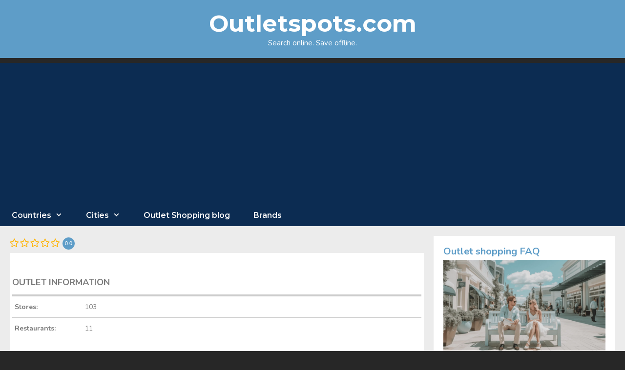

--- FILE ---
content_type: text/html; charset=UTF-8
request_url: https://outletspots.com/outlet/the-mall-at-stonecrest/
body_size: 44702
content:
<!DOCTYPE html> <html lang="en-US" prefix="og: https://ogp.me/ns#"> <head><script>if(navigator.userAgent.match(/MSIE|Internet Explorer/i)||navigator.userAgent.match(/Trident\/7\..*?rv:11/i)){let e=document.location.href;if(!e.match(/[?&]nonitro/)){if(e.indexOf("?")==-1){if(e.indexOf("#")==-1){document.location.href=e+"?nonitro=1"}else{document.location.href=e.replace("#","?nonitro=1#")}}else{if(e.indexOf("#")==-1){document.location.href=e+"&nonitro=1"}else{document.location.href=e.replace("#","&nonitro=1#")}}}}</script><link rel="preconnect" href="https://www.googletagmanager.com" /><link rel="preconnect" href="https://cdn-hbkkf.nitrocdn.com" /><meta charset="UTF-8" /><meta name="viewport" content="width=device-width, initial-scale=1" /><meta property="og:title" content="The Mall at Stonecrest" /><meta property="og:description" content="" /><meta property="og:url" content="/outlet/the-mall-at-stonecrest/" /><meta property="og:type" content="article" /><meta property="og:article:published_time" content="2022-10-19 16:02:08" /><meta property="og:article:modified_time" content="2022-10-19 16:02:08" /><meta name="twitter:card" content="summary" /><meta name="twitter:title" content="The Mall at Stonecrest" /><meta name="twitter:description" content="" /><meta name="author" content="Martin" /><title>The Mall at Stonecrest - Outlet shopping from Outletspots.com</title><meta name="robots" content="follow, index, max-snippet:-1, max-video-preview:-1, max-image-preview:large" /><meta property="og:locale" content="en_US" /><meta property="og:type" content="article" /><meta property="og:title" content="The Mall at Stonecrest - Outlet shopping from Outletspots.com" /><meta property="og:url" content="https://outletspots.com/outlet/the-mall-at-stonecrest/" /><meta property="og:site_name" content="Outletspots.com" /><meta name="twitter:card" content="summary_large_image" /><meta name="twitter:title" content="The Mall at Stonecrest - Outlet shopping from Outletspots.com" /><meta name="generator" content="WordPress 6.9" /><meta name="msapplication-TileImage" content="https://outletspots.com/wp-content/uploads/2022/10/cropped-bullseye_icon_137833-270x270.png" /><meta name="generator" content="NitroPack" /><script>var NPSH,NitroScrollHelper;NPSH=NitroScrollHelper=function(){let e=null;const o=window.sessionStorage.getItem("nitroScrollPos");function t(){let e=JSON.parse(window.sessionStorage.getItem("nitroScrollPos"))||{};if(typeof e!=="object"){e={}}e[document.URL]=window.scrollY;window.sessionStorage.setItem("nitroScrollPos",JSON.stringify(e))}window.addEventListener("scroll",function(){if(e!==null){clearTimeout(e)}e=setTimeout(t,200)},{passive:true});let r={};r.getScrollPos=()=>{if(!o){return 0}const e=JSON.parse(o);return e[document.URL]||0};r.isScrolled=()=>{return r.getScrollPos()>document.documentElement.clientHeight*.5};return r}();</script><script>(function(){var a=false;var e=document.documentElement.classList;var i=navigator.userAgent.toLowerCase();var n=["android","iphone","ipad"];var r=n.length;var o;var d=null;for(var t=0;t<r;t++){o=n[t];if(i.indexOf(o)>-1)d=o;if(e.contains(o)){a=true;e.remove(o)}}if(a&&d){e.add(d);if(d=="iphone"||d=="ipad"){e.add("ios")}}})();</script><script type="text/worker" id="nitro-web-worker">var preloadRequests=0;var remainingCount={};var baseURI="";self.onmessage=function(e){switch(e.data.cmd){case"RESOURCE_PRELOAD":var o=e.data.requestId;remainingCount[o]=0;e.data.resources.forEach(function(e){preload(e,function(o){return function(){console.log(o+" DONE: "+e);if(--remainingCount[o]==0){self.postMessage({cmd:"RESOURCE_PRELOAD",requestId:o})}}}(o));remainingCount[o]++});break;case"SET_BASEURI":baseURI=e.data.uri;break}};async function preload(e,o){if(typeof URL!=="undefined"&&baseURI){try{var a=new URL(e,baseURI);e=a.href}catch(e){console.log("Worker error: "+e.message)}}console.log("Preloading "+e);try{var n=new Request(e,{mode:"no-cors",redirect:"follow"});await fetch(n);o()}catch(a){console.log(a);var r=new XMLHttpRequest;r.responseType="blob";r.onload=o;r.onerror=o;r.open("GET",e,true);r.send()}}</script><script id="nprl">(()=>{if(window.NPRL!=undefined)return;(function(e){var t=e.prototype;t.after||(t.after=function(){var e,t=arguments,n=t.length,r=0,i=this,o=i.parentNode,a=Node,c=String,u=document;if(o!==null){while(r<n){(e=t[r])instanceof a?(i=i.nextSibling)!==null?o.insertBefore(e,i):o.appendChild(e):o.appendChild(u.createTextNode(c(e)));++r}}})})(Element);var e,t;e=t=function(){var t=false;var r=window.URL||window.webkitURL;var i=true;var o=true;var a=2;var c=null;var u=null;var d=true;var s=window.nitroGtmExcludes!=undefined;var l=s?JSON.parse(atob(window.nitroGtmExcludes)).map(e=>new RegExp(e)):[];var f;var m;var v=null;var p=null;var g=null;var h={touch:["touchmove","touchend"],default:["mousemove","click","keydown","wheel"]};var E=true;var y=[];var w=false;var b=[];var S=0;var N=0;var L=false;var T=0;var R=null;var O=false;var A=false;var C=false;var P=[];var I=[];var M=[];var k=[];var x=false;var _={};var j=new Map;var B="noModule"in HTMLScriptElement.prototype;var q=requestAnimationFrame||mozRequestAnimationFrame||webkitRequestAnimationFrame||msRequestAnimationFrame;const D="gtm.js?id=";function H(e,t){if(!_[e]){_[e]=[]}_[e].push(t)}function U(e,t){if(_[e]){var n=0,r=_[e];for(var n=0;n<r.length;n++){r[n].call(this,t)}}}function Y(){(function(e,t){var r=null;var i=function(e){r(e)};var o=null;var a={};var c=null;var u=null;var d=0;e.addEventListener(t,function(r){if(["load","DOMContentLoaded"].indexOf(t)!=-1){if(u){Q(function(){e.triggerNitroEvent(t)})}c=true}else if(t=="readystatechange"){d++;n.ogReadyState=d==1?"interactive":"complete";if(u&&u>=d){n.documentReadyState=n.ogReadyState;Q(function(){e.triggerNitroEvent(t)})}}});e.addEventListener(t+"Nitro",function(e){if(["load","DOMContentLoaded"].indexOf(t)!=-1){if(!c){e.preventDefault();e.stopImmediatePropagation()}else{}u=true}else if(t=="readystatechange"){u=n.documentReadyState=="interactive"?1:2;if(d<u){e.preventDefault();e.stopImmediatePropagation()}}});switch(t){case"load":o="onload";break;case"readystatechange":o="onreadystatechange";break;case"pageshow":o="onpageshow";break;default:o=null;break}if(o){Object.defineProperty(e,o,{get:function(){return r},set:function(n){if(typeof n!=="function"){r=null;e.removeEventListener(t+"Nitro",i)}else{if(!r){e.addEventListener(t+"Nitro",i)}r=n}}})}Object.defineProperty(e,"addEventListener"+t,{value:function(r){if(r!=t||!n.startedScriptLoading||document.currentScript&&document.currentScript.hasAttribute("nitro-exclude")){}else{arguments[0]+="Nitro"}e.ogAddEventListener.apply(e,arguments);a[arguments[1]]=arguments[0]}});Object.defineProperty(e,"removeEventListener"+t,{value:function(t){var n=a[arguments[1]];arguments[0]=n;e.ogRemoveEventListener.apply(e,arguments)}});Object.defineProperty(e,"triggerNitroEvent"+t,{value:function(t,n){n=n||e;var r=new Event(t+"Nitro",{bubbles:true});r.isNitroPack=true;Object.defineProperty(r,"type",{get:function(){return t},set:function(){}});Object.defineProperty(r,"target",{get:function(){return n},set:function(){}});e.dispatchEvent(r)}});if(typeof e.triggerNitroEvent==="undefined"){(function(){var t=e.addEventListener;var n=e.removeEventListener;Object.defineProperty(e,"ogAddEventListener",{value:t});Object.defineProperty(e,"ogRemoveEventListener",{value:n});Object.defineProperty(e,"addEventListener",{value:function(n){var r="addEventListener"+n;if(typeof e[r]!=="undefined"){e[r].apply(e,arguments)}else{t.apply(e,arguments)}},writable:true});Object.defineProperty(e,"removeEventListener",{value:function(t){var r="removeEventListener"+t;if(typeof e[r]!=="undefined"){e[r].apply(e,arguments)}else{n.apply(e,arguments)}}});Object.defineProperty(e,"triggerNitroEvent",{value:function(t,n){var r="triggerNitroEvent"+t;if(typeof e[r]!=="undefined"){e[r].apply(e,arguments)}}})})()}}).apply(null,arguments)}Y(window,"load");Y(window,"pageshow");Y(window,"DOMContentLoaded");Y(document,"DOMContentLoaded");Y(document,"readystatechange");try{var F=new Worker(r.createObjectURL(new Blob([document.getElementById("nitro-web-worker").textContent],{type:"text/javascript"})))}catch(e){var F=new Worker("data:text/javascript;base64,"+btoa(document.getElementById("nitro-web-worker").textContent))}F.onmessage=function(e){if(e.data.cmd=="RESOURCE_PRELOAD"){U(e.data.requestId,e)}};if(typeof document.baseURI!=="undefined"){F.postMessage({cmd:"SET_BASEURI",uri:document.baseURI})}var G=function(e){if(--S==0){Q(K)}};var W=function(e){e.target.removeEventListener("load",W);e.target.removeEventListener("error",W);e.target.removeEventListener("nitroTimeout",W);if(e.type!="nitroTimeout"){clearTimeout(e.target.nitroTimeout)}if(--N==0&&S==0){Q(J)}};var X=function(e){var t=e.textContent;try{var n=r.createObjectURL(new Blob([t.replace(/^(?:<!--)?(.*?)(?:-->)?$/gm,"$1")],{type:"text/javascript"}))}catch(e){var n="data:text/javascript;base64,"+btoa(t.replace(/^(?:<!--)?(.*?)(?:-->)?$/gm,"$1"))}return n};var K=function(){n.documentReadyState="interactive";document.triggerNitroEvent("readystatechange");document.triggerNitroEvent("DOMContentLoaded");if(window.pageYOffset||window.pageXOffset){window.dispatchEvent(new Event("scroll"))}A=true;Q(function(){if(N==0){Q(J)}Q($)})};var J=function(){if(!A||O)return;O=true;R.disconnect();en();n.documentReadyState="complete";document.triggerNitroEvent("readystatechange");window.triggerNitroEvent("load",document);window.triggerNitroEvent("pageshow",document);if(window.pageYOffset||window.pageXOffset||location.hash){let e=typeof history.scrollRestoration!=="undefined"&&history.scrollRestoration=="auto";if(e&&typeof NPSH!=="undefined"&&NPSH.getScrollPos()>0&&window.pageYOffset>document.documentElement.clientHeight*.5){window.scrollTo(0,NPSH.getScrollPos())}else if(location.hash){try{let e=document.querySelector(location.hash);if(e){e.scrollIntoView()}}catch(e){}}}var e=null;if(a==1){e=eo}else{e=eu}Q(e)};var Q=function(e){setTimeout(e,0)};var V=function(e){if(e.type=="touchend"||e.type=="click"){g=e}};var $=function(){if(d&&g){setTimeout(function(e){return function(){var t=function(e,t,n){var r=new Event(e,{bubbles:true,cancelable:true});if(e=="click"){r.clientX=t;r.clientY=n}else{r.touches=[{clientX:t,clientY:n}]}return r};var n;if(e.type=="touchend"){var r=e.changedTouches[0];n=document.elementFromPoint(r.clientX,r.clientY);n.dispatchEvent(t("touchstart"),r.clientX,r.clientY);n.dispatchEvent(t("touchend"),r.clientX,r.clientY);n.dispatchEvent(t("click"),r.clientX,r.clientY)}else if(e.type=="click"){n=document.elementFromPoint(e.clientX,e.clientY);n.dispatchEvent(t("click"),e.clientX,e.clientY)}}}(g),150);g=null}};var z=function(e){if(e.tagName=="SCRIPT"&&!e.hasAttribute("data-nitro-for-id")&&!e.hasAttribute("nitro-document-write")||e.tagName=="IMG"&&(e.hasAttribute("src")||e.hasAttribute("srcset"))||e.tagName=="IFRAME"&&e.hasAttribute("src")||e.tagName=="LINK"&&e.hasAttribute("href")&&e.hasAttribute("rel")&&e.getAttribute("rel")=="stylesheet"){if(e.tagName==="IFRAME"&&e.src.indexOf("about:blank")>-1){return}var t="";switch(e.tagName){case"LINK":t=e.href;break;case"IMG":if(k.indexOf(e)>-1)return;t=e.srcset||e.src;break;default:t=e.src;break}var n=e.getAttribute("type");if(!t&&e.tagName!=="SCRIPT")return;if((e.tagName=="IMG"||e.tagName=="LINK")&&(t.indexOf("data:")===0||t.indexOf("blob:")===0))return;if(e.tagName=="SCRIPT"&&n&&n!=="text/javascript"&&n!=="application/javascript"){if(n!=="module"||!B)return}if(e.tagName==="SCRIPT"){if(k.indexOf(e)>-1)return;if(e.noModule&&B){return}let t=null;if(document.currentScript){if(document.currentScript.src&&document.currentScript.src.indexOf(D)>-1){t=document.currentScript}if(document.currentScript.hasAttribute("data-nitro-gtm-id")){e.setAttribute("data-nitro-gtm-id",document.currentScript.getAttribute("data-nitro-gtm-id"))}}else if(window.nitroCurrentScript){if(window.nitroCurrentScript.src&&window.nitroCurrentScript.src.indexOf(D)>-1){t=window.nitroCurrentScript}}if(t&&s){let n=false;for(const t of l){n=e.src?t.test(e.src):t.test(e.textContent);if(n){break}}if(!n){e.type="text/googletagmanagerscript";let n=t.hasAttribute("data-nitro-gtm-id")?t.getAttribute("data-nitro-gtm-id"):t.id;if(!j.has(n)){j.set(n,[])}let r=j.get(n);r.push(e);return}}if(!e.src){if(e.textContent.length>0){e.textContent+="\n;if(document.currentScript.nitroTimeout) {clearTimeout(document.currentScript.nitroTimeout);}; setTimeout(function() { this.dispatchEvent(new Event('load')); }.bind(document.currentScript), 0);"}else{return}}else{}k.push(e)}if(!e.hasOwnProperty("nitroTimeout")){N++;e.addEventListener("load",W,true);e.addEventListener("error",W,true);e.addEventListener("nitroTimeout",W,true);e.nitroTimeout=setTimeout(function(){console.log("Resource timed out",e);e.dispatchEvent(new Event("nitroTimeout"))},5e3)}}};var Z=function(e){if(e.hasOwnProperty("nitroTimeout")&&e.nitroTimeout){clearTimeout(e.nitroTimeout);e.nitroTimeout=null;e.dispatchEvent(new Event("nitroTimeout"))}};document.documentElement.addEventListener("load",function(e){if(e.target.tagName=="SCRIPT"||e.target.tagName=="IMG"){k.push(e.target)}},true);document.documentElement.addEventListener("error",function(e){if(e.target.tagName=="SCRIPT"||e.target.tagName=="IMG"){k.push(e.target)}},true);var ee=["appendChild","replaceChild","insertBefore","prepend","append","before","after","replaceWith","insertAdjacentElement"];var et=function(){if(s){window._nitro_setTimeout=window.setTimeout;window.setTimeout=function(e,t,...n){let r=document.currentScript||window.nitroCurrentScript;if(!r||r.src&&r.src.indexOf(D)==-1){return window._nitro_setTimeout.call(window,e,t,...n)}return window._nitro_setTimeout.call(window,function(e,t){return function(...n){window.nitroCurrentScript=e;t(...n)}}(r,e),t,...n)}}ee.forEach(function(e){HTMLElement.prototype["og"+e]=HTMLElement.prototype[e];HTMLElement.prototype[e]=function(...t){if(this.parentNode||this===document.documentElement){switch(e){case"replaceChild":case"insertBefore":t.pop();break;case"insertAdjacentElement":t.shift();break}t.forEach(function(e){if(!e)return;if(e.tagName=="SCRIPT"){z(e)}else{if(e.children&&e.children.length>0){e.querySelectorAll("script").forEach(z)}}})}return this["og"+e].apply(this,arguments)}})};var en=function(){if(s&&typeof window._nitro_setTimeout==="function"){window.setTimeout=window._nitro_setTimeout}ee.forEach(function(e){HTMLElement.prototype[e]=HTMLElement.prototype["og"+e]})};var er=async function(){if(o){ef(f);ef(V);if(v){clearTimeout(v);v=null}}if(T===1){L=true;return}else if(T===0){T=-1}n.startedScriptLoading=true;Object.defineProperty(document,"readyState",{get:function(){return n.documentReadyState},set:function(){}});var e=document.documentElement;var t={attributes:true,attributeFilter:["src"],childList:true,subtree:true};R=new MutationObserver(function(e,t){e.forEach(function(e){if(e.type=="childList"&&e.addedNodes.length>0){e.addedNodes.forEach(function(e){if(!document.documentElement.contains(e)){return}if(e.tagName=="IMG"||e.tagName=="IFRAME"||e.tagName=="LINK"){z(e)}})}if(e.type=="childList"&&e.removedNodes.length>0){e.removedNodes.forEach(function(e){if(e.tagName=="IFRAME"||e.tagName=="LINK"){Z(e)}})}if(e.type=="attributes"){var t=e.target;if(!document.documentElement.contains(t)){return}if(t.tagName=="IFRAME"||t.tagName=="LINK"||t.tagName=="IMG"||t.tagName=="SCRIPT"){z(t)}}})});R.observe(e,t);if(!s){et()}await Promise.all(P);var r=b.shift();var i=null;var a=false;while(r){var c;var u=JSON.parse(atob(r.meta));var d=u.delay;if(r.type=="inline"){var l=document.getElementById(r.id);if(l){l.remove()}else{r=b.shift();continue}c=X(l);if(c===false){r=b.shift();continue}}else{c=r.src}if(!a&&r.type!="inline"&&(typeof u.attributes.async!="undefined"||typeof u.attributes.defer!="undefined")){if(i===null){i=r}else if(i===r){a=true}if(!a){b.push(r);r=b.shift();continue}}var m=document.createElement("script");m.src=c;m.setAttribute("data-nitro-for-id",r.id);for(var p in u.attributes){try{if(u.attributes[p]===false){m.setAttribute(p,"")}else{m.setAttribute(p,u.attributes[p])}}catch(e){console.log("Error while setting script attribute",m,e)}}m.async=false;if(u.canonicalLink!=""&&Object.getOwnPropertyDescriptor(m,"src")?.configurable!==false){(e=>{Object.defineProperty(m,"src",{get:function(){return e.canonicalLink},set:function(){}})})(u)}if(d){setTimeout((function(e,t){var n=document.querySelector("[data-nitro-marker-id='"+t+"']");if(n){n.after(e)}else{document.head.appendChild(e)}}).bind(null,m,r.id),d)}else{m.addEventListener("load",G);m.addEventListener("error",G);if(!m.noModule||!B){S++}var g=document.querySelector("[data-nitro-marker-id='"+r.id+"']");if(g){Q(function(e,t){return function(){e.after(t)}}(g,m))}else{Q(function(e){return function(){document.head.appendChild(e)}}(m))}}r=b.shift()}};var ei=function(){var e=document.getElementById("nitro-deferred-styles");var t=document.createElement("div");t.innerHTML=e.textContent;return t};var eo=async function(e){isPreload=e&&e.type=="NitroPreload";if(!isPreload){T=-1;E=false;if(o){ef(f);ef(V);if(v){clearTimeout(v);v=null}}}if(w===false){var t=ei();let e=t.querySelectorAll('style,link[rel="stylesheet"]');w=e.length;if(w){let e=document.getElementById("nitro-deferred-styles-marker");e.replaceWith.apply(e,t.childNodes)}else if(isPreload){Q(ed)}else{es()}}else if(w===0&&!isPreload){es()}};var ea=function(){var e=ei();var t=e.childNodes;var n;var r=[];for(var i=0;i<t.length;i++){n=t[i];if(n.href){r.push(n.href)}}var o="css-preload";H(o,function(e){eo(new Event("NitroPreload"))});if(r.length){F.postMessage({cmd:"RESOURCE_PRELOAD",resources:r,requestId:o})}else{Q(function(){U(o)})}};var ec=function(){if(T===-1)return;T=1;var e=[];var t,n;for(var r=0;r<b.length;r++){t=b[r];if(t.type!="inline"){if(t.src){n=JSON.parse(atob(t.meta));if(n.delay)continue;if(n.attributes.type&&n.attributes.type=="module"&&!B)continue;e.push(t.src)}}}if(e.length){var i="js-preload";H(i,function(e){T=2;if(L){Q(er)}});F.postMessage({cmd:"RESOURCE_PRELOAD",resources:e,requestId:i})}};var eu=function(){while(I.length){style=I.shift();if(style.hasAttribute("nitropack-onload")){style.setAttribute("onload",style.getAttribute("nitropack-onload"));Q(function(e){return function(){e.dispatchEvent(new Event("load"))}}(style))}}while(M.length){style=M.shift();if(style.hasAttribute("nitropack-onerror")){style.setAttribute("onerror",style.getAttribute("nitropack-onerror"));Q(function(e){return function(){e.dispatchEvent(new Event("error"))}}(style))}}};var ed=function(){if(!x){if(i){Q(function(){var e=document.getElementById("nitro-critical-css");if(e){e.remove()}})}x=true;onStylesLoadEvent=new Event("NitroStylesLoaded");onStylesLoadEvent.isNitroPack=true;window.dispatchEvent(onStylesLoadEvent)}};var es=function(){if(a==2){Q(er)}else{eu()}};var el=function(e){m.forEach(function(t){document.addEventListener(t,e,true)})};var ef=function(e){m.forEach(function(t){document.removeEventListener(t,e,true)})};if(s){et()}return{setAutoRemoveCriticalCss:function(e){i=e},registerScript:function(e,t,n){b.push({type:"remote",src:e,id:t,meta:n})},registerInlineScript:function(e,t){b.push({type:"inline",id:e,meta:t})},registerStyle:function(e,t,n){y.push({href:e,rel:t,media:n})},onLoadStyle:function(e){I.push(e);if(w!==false&&--w==0){Q(ed);if(E){E=false}else{es()}}},onErrorStyle:function(e){M.push(e);if(w!==false&&--w==0){Q(ed);if(E){E=false}else{es()}}},loadJs:function(e,t){if(!e.src){var n=X(e);if(n!==false){e.src=n;e.textContent=""}}if(t){Q(function(e,t){return function(){e.after(t)}}(t,e))}else{Q(function(e){return function(){document.head.appendChild(e)}}(e))}},loadQueuedResources:async function(){window.dispatchEvent(new Event("NitroBootStart"));if(p){clearTimeout(p);p=null}window.removeEventListener("load",e.loadQueuedResources);f=a==1?er:eo;if(!o||g){Q(f)}else{if(navigator.userAgent.indexOf(" Edge/")==-1){ea();H("css-preload",ec)}el(f);if(u){if(c){v=setTimeout(f,c)}}else{}}},fontPreload:function(e){var t="critical-fonts";H(t,function(e){document.getElementById("nitro-critical-fonts").type="text/css"});F.postMessage({cmd:"RESOURCE_PRELOAD",resources:e,requestId:t})},boot:function(){if(t)return;t=true;C=typeof NPSH!=="undefined"&&NPSH.isScrolled();let n=document.prerendering;if(location.hash||C||n){o=false}m=h.default.concat(h.touch);p=setTimeout(e.loadQueuedResources,1500);el(V);if(C){e.loadQueuedResources()}else{window.addEventListener("load",e.loadQueuedResources)}},addPrerequisite:function(e){P.push(e)},getTagManagerNodes:function(e){if(!e)return j;return j.get(e)??[]}}}();var n,r;n=r=function(){var t=document.write;return{documentWrite:function(n,r){if(n&&n.hasAttribute("nitro-exclude")){return t.call(document,r)}var i=null;if(n.documentWriteContainer){i=n.documentWriteContainer}else{i=document.createElement("span");n.documentWriteContainer=i}var o=null;if(n){if(n.hasAttribute("data-nitro-for-id")){o=document.querySelector('template[data-nitro-marker-id="'+n.getAttribute("data-nitro-for-id")+'"]')}else{o=n}}i.innerHTML+=r;i.querySelectorAll("script").forEach(function(e){e.setAttribute("nitro-document-write","")});if(!i.parentNode){if(o){o.parentNode.insertBefore(i,o)}else{document.body.appendChild(i)}}var a=document.createElement("span");a.innerHTML=r;var c=a.querySelectorAll("script");if(c.length){c.forEach(function(t){var n=t.getAttributeNames();var r=document.createElement("script");n.forEach(function(e){r.setAttribute(e,t.getAttribute(e))});r.async=false;if(!t.src&&t.textContent){r.textContent=t.textContent}e.loadJs(r,o)})}},TrustLogo:function(e,t){var n=document.getElementById(e);var r=document.createElement("img");r.src=t;n.parentNode.insertBefore(r,n)},documentReadyState:"loading",ogReadyState:document.readyState,startedScriptLoading:false,loadScriptDelayed:function(e,t){setTimeout(function(){var t=document.createElement("script");t.src=e;document.head.appendChild(t)},t)}}}();document.write=function(e){n.documentWrite(document.currentScript,e)};document.writeln=function(e){n.documentWrite(document.currentScript,e+"\n")};window.NPRL=e;window.NitroResourceLoader=t;window.NPh=n;window.NitroPackHelper=r})();</script><template id="nitro-deferred-styles-marker"></template><style id="nitro-fonts">@font-face{font-family:GeneratePress;src:url("https://cdn-hbkkf.nitrocdn.com/CJrsayYUZwNedZhtHiFUwrvYceDVyruS/assets/static/source/rev-a6ed034/outletspots.com/wp-content/themes/generatepress/assets/fonts/generatepress.eot");src:url("https://cdn-hbkkf.nitrocdn.com/CJrsayYUZwNedZhtHiFUwrvYceDVyruS/assets/static/source/rev-a6ed034/outletspots.com/wp-content/themes/generatepress/assets/fonts/generatepress.woff2") format("woff2");font-weight:400;font-style:normal;font-display:swap}@font-face{font-family:"Montserrat";font-style:italic;font-weight:100;src:url("https://fonts.gstatic.com/s/montserrat/v30/JTUQjIg1_i6t8kCHKm459WxRxC7m0dR9pBOi.woff2") format("woff2");unicode-range:U+0460-052F,U+1C80-1C8A,U+20B4,U+2DE0-2DFF,U+A640-A69F,U+FE2E-FE2F;font-display:swap}@font-face{font-family:"Montserrat";font-style:italic;font-weight:100;src:url("https://fonts.gstatic.com/s/montserrat/v30/JTUQjIg1_i6t8kCHKm459WxRzS7m0dR9pBOi.woff2") format("woff2");unicode-range:U+0301,U+0400-045F,U+0490-0491,U+04B0-04B1,U+2116;font-display:swap}@font-face{font-family:"Montserrat";font-style:italic;font-weight:100;src:url("https://fonts.gstatic.com/s/montserrat/v30/JTUQjIg1_i6t8kCHKm459WxRxi7m0dR9pBOi.woff2") format("woff2");unicode-range:U+0102-0103,U+0110-0111,U+0128-0129,U+0168-0169,U+01A0-01A1,U+01AF-01B0,U+0300-0301,U+0303-0304,U+0308-0309,U+0323,U+0329,U+1EA0-1EF9,U+20AB;font-display:swap}@font-face{font-family:"Montserrat";font-style:italic;font-weight:100;src:url("https://fonts.gstatic.com/s/montserrat/v30/JTUQjIg1_i6t8kCHKm459WxRxy7m0dR9pBOi.woff2") format("woff2");unicode-range:U+0100-02BA,U+02BD-02C5,U+02C7-02CC,U+02CE-02D7,U+02DD-02FF,U+0304,U+0308,U+0329,U+1D00-1DBF,U+1E00-1E9F,U+1EF2-1EFF,U+2020,U+20A0-20AB,U+20AD-20C0,U+2113,U+2C60-2C7F,U+A720-A7FF;font-display:swap}@font-face{font-family:"Montserrat";font-style:italic;font-weight:100;src:url("https://fonts.gstatic.com/s/montserrat/v30/JTUQjIg1_i6t8kCHKm459WxRyS7m0dR9pA.woff2") format("woff2");unicode-range:U+0000-00FF,U+0131,U+0152-0153,U+02BB-02BC,U+02C6,U+02DA,U+02DC,U+0304,U+0308,U+0329,U+2000-206F,U+20AC,U+2122,U+2191,U+2193,U+2212,U+2215,U+FEFF,U+FFFD;font-display:swap}@font-face{font-family:"Montserrat";font-style:italic;font-weight:200;src:url("https://fonts.gstatic.com/s/montserrat/v30/JTUQjIg1_i6t8kCHKm459WxRxC7m0dR9pBOi.woff2") format("woff2");unicode-range:U+0460-052F,U+1C80-1C8A,U+20B4,U+2DE0-2DFF,U+A640-A69F,U+FE2E-FE2F;font-display:swap}@font-face{font-family:"Montserrat";font-style:italic;font-weight:200;src:url("https://fonts.gstatic.com/s/montserrat/v30/JTUQjIg1_i6t8kCHKm459WxRzS7m0dR9pBOi.woff2") format("woff2");unicode-range:U+0301,U+0400-045F,U+0490-0491,U+04B0-04B1,U+2116;font-display:swap}@font-face{font-family:"Montserrat";font-style:italic;font-weight:200;src:url("https://fonts.gstatic.com/s/montserrat/v30/JTUQjIg1_i6t8kCHKm459WxRxi7m0dR9pBOi.woff2") format("woff2");unicode-range:U+0102-0103,U+0110-0111,U+0128-0129,U+0168-0169,U+01A0-01A1,U+01AF-01B0,U+0300-0301,U+0303-0304,U+0308-0309,U+0323,U+0329,U+1EA0-1EF9,U+20AB;font-display:swap}@font-face{font-family:"Montserrat";font-style:italic;font-weight:200;src:url("https://fonts.gstatic.com/s/montserrat/v30/JTUQjIg1_i6t8kCHKm459WxRxy7m0dR9pBOi.woff2") format("woff2");unicode-range:U+0100-02BA,U+02BD-02C5,U+02C7-02CC,U+02CE-02D7,U+02DD-02FF,U+0304,U+0308,U+0329,U+1D00-1DBF,U+1E00-1E9F,U+1EF2-1EFF,U+2020,U+20A0-20AB,U+20AD-20C0,U+2113,U+2C60-2C7F,U+A720-A7FF;font-display:swap}@font-face{font-family:"Montserrat";font-style:italic;font-weight:200;src:url("https://fonts.gstatic.com/s/montserrat/v30/JTUQjIg1_i6t8kCHKm459WxRyS7m0dR9pA.woff2") format("woff2");unicode-range:U+0000-00FF,U+0131,U+0152-0153,U+02BB-02BC,U+02C6,U+02DA,U+02DC,U+0304,U+0308,U+0329,U+2000-206F,U+20AC,U+2122,U+2191,U+2193,U+2212,U+2215,U+FEFF,U+FFFD;font-display:swap}@font-face{font-family:"Montserrat";font-style:italic;font-weight:300;src:url("https://fonts.gstatic.com/s/montserrat/v30/JTUQjIg1_i6t8kCHKm459WxRxC7m0dR9pBOi.woff2") format("woff2");unicode-range:U+0460-052F,U+1C80-1C8A,U+20B4,U+2DE0-2DFF,U+A640-A69F,U+FE2E-FE2F;font-display:swap}@font-face{font-family:"Montserrat";font-style:italic;font-weight:300;src:url("https://fonts.gstatic.com/s/montserrat/v30/JTUQjIg1_i6t8kCHKm459WxRzS7m0dR9pBOi.woff2") format("woff2");unicode-range:U+0301,U+0400-045F,U+0490-0491,U+04B0-04B1,U+2116;font-display:swap}@font-face{font-family:"Montserrat";font-style:italic;font-weight:300;src:url("https://fonts.gstatic.com/s/montserrat/v30/JTUQjIg1_i6t8kCHKm459WxRxi7m0dR9pBOi.woff2") format("woff2");unicode-range:U+0102-0103,U+0110-0111,U+0128-0129,U+0168-0169,U+01A0-01A1,U+01AF-01B0,U+0300-0301,U+0303-0304,U+0308-0309,U+0323,U+0329,U+1EA0-1EF9,U+20AB;font-display:swap}@font-face{font-family:"Montserrat";font-style:italic;font-weight:300;src:url("https://fonts.gstatic.com/s/montserrat/v30/JTUQjIg1_i6t8kCHKm459WxRxy7m0dR9pBOi.woff2") format("woff2");unicode-range:U+0100-02BA,U+02BD-02C5,U+02C7-02CC,U+02CE-02D7,U+02DD-02FF,U+0304,U+0308,U+0329,U+1D00-1DBF,U+1E00-1E9F,U+1EF2-1EFF,U+2020,U+20A0-20AB,U+20AD-20C0,U+2113,U+2C60-2C7F,U+A720-A7FF;font-display:swap}@font-face{font-family:"Montserrat";font-style:italic;font-weight:300;src:url("https://fonts.gstatic.com/s/montserrat/v30/JTUQjIg1_i6t8kCHKm459WxRyS7m0dR9pA.woff2") format("woff2");unicode-range:U+0000-00FF,U+0131,U+0152-0153,U+02BB-02BC,U+02C6,U+02DA,U+02DC,U+0304,U+0308,U+0329,U+2000-206F,U+20AC,U+2122,U+2191,U+2193,U+2212,U+2215,U+FEFF,U+FFFD;font-display:swap}@font-face{font-family:"Montserrat";font-style:italic;font-weight:400;src:url("https://fonts.gstatic.com/s/montserrat/v30/JTUQjIg1_i6t8kCHKm459WxRxC7m0dR9pBOi.woff2") format("woff2");unicode-range:U+0460-052F,U+1C80-1C8A,U+20B4,U+2DE0-2DFF,U+A640-A69F,U+FE2E-FE2F;font-display:swap}@font-face{font-family:"Montserrat";font-style:italic;font-weight:400;src:url("https://fonts.gstatic.com/s/montserrat/v30/JTUQjIg1_i6t8kCHKm459WxRzS7m0dR9pBOi.woff2") format("woff2");unicode-range:U+0301,U+0400-045F,U+0490-0491,U+04B0-04B1,U+2116;font-display:swap}@font-face{font-family:"Montserrat";font-style:italic;font-weight:400;src:url("https://fonts.gstatic.com/s/montserrat/v30/JTUQjIg1_i6t8kCHKm459WxRxi7m0dR9pBOi.woff2") format("woff2");unicode-range:U+0102-0103,U+0110-0111,U+0128-0129,U+0168-0169,U+01A0-01A1,U+01AF-01B0,U+0300-0301,U+0303-0304,U+0308-0309,U+0323,U+0329,U+1EA0-1EF9,U+20AB;font-display:swap}@font-face{font-family:"Montserrat";font-style:italic;font-weight:400;src:url("https://fonts.gstatic.com/s/montserrat/v30/JTUQjIg1_i6t8kCHKm459WxRxy7m0dR9pBOi.woff2") format("woff2");unicode-range:U+0100-02BA,U+02BD-02C5,U+02C7-02CC,U+02CE-02D7,U+02DD-02FF,U+0304,U+0308,U+0329,U+1D00-1DBF,U+1E00-1E9F,U+1EF2-1EFF,U+2020,U+20A0-20AB,U+20AD-20C0,U+2113,U+2C60-2C7F,U+A720-A7FF;font-display:swap}@font-face{font-family:"Montserrat";font-style:italic;font-weight:400;src:url("https://fonts.gstatic.com/s/montserrat/v30/JTUQjIg1_i6t8kCHKm459WxRyS7m0dR9pA.woff2") format("woff2");unicode-range:U+0000-00FF,U+0131,U+0152-0153,U+02BB-02BC,U+02C6,U+02DA,U+02DC,U+0304,U+0308,U+0329,U+2000-206F,U+20AC,U+2122,U+2191,U+2193,U+2212,U+2215,U+FEFF,U+FFFD;font-display:swap}@font-face{font-family:"Montserrat";font-style:italic;font-weight:500;src:url("https://fonts.gstatic.com/s/montserrat/v30/JTUQjIg1_i6t8kCHKm459WxRxC7m0dR9pBOi.woff2") format("woff2");unicode-range:U+0460-052F,U+1C80-1C8A,U+20B4,U+2DE0-2DFF,U+A640-A69F,U+FE2E-FE2F;font-display:swap}@font-face{font-family:"Montserrat";font-style:italic;font-weight:500;src:url("https://fonts.gstatic.com/s/montserrat/v30/JTUQjIg1_i6t8kCHKm459WxRzS7m0dR9pBOi.woff2") format("woff2");unicode-range:U+0301,U+0400-045F,U+0490-0491,U+04B0-04B1,U+2116;font-display:swap}@font-face{font-family:"Montserrat";font-style:italic;font-weight:500;src:url("https://fonts.gstatic.com/s/montserrat/v30/JTUQjIg1_i6t8kCHKm459WxRxi7m0dR9pBOi.woff2") format("woff2");unicode-range:U+0102-0103,U+0110-0111,U+0128-0129,U+0168-0169,U+01A0-01A1,U+01AF-01B0,U+0300-0301,U+0303-0304,U+0308-0309,U+0323,U+0329,U+1EA0-1EF9,U+20AB;font-display:swap}@font-face{font-family:"Montserrat";font-style:italic;font-weight:500;src:url("https://fonts.gstatic.com/s/montserrat/v30/JTUQjIg1_i6t8kCHKm459WxRxy7m0dR9pBOi.woff2") format("woff2");unicode-range:U+0100-02BA,U+02BD-02C5,U+02C7-02CC,U+02CE-02D7,U+02DD-02FF,U+0304,U+0308,U+0329,U+1D00-1DBF,U+1E00-1E9F,U+1EF2-1EFF,U+2020,U+20A0-20AB,U+20AD-20C0,U+2113,U+2C60-2C7F,U+A720-A7FF;font-display:swap}@font-face{font-family:"Montserrat";font-style:italic;font-weight:500;src:url("https://fonts.gstatic.com/s/montserrat/v30/JTUQjIg1_i6t8kCHKm459WxRyS7m0dR9pA.woff2") format("woff2");unicode-range:U+0000-00FF,U+0131,U+0152-0153,U+02BB-02BC,U+02C6,U+02DA,U+02DC,U+0304,U+0308,U+0329,U+2000-206F,U+20AC,U+2122,U+2191,U+2193,U+2212,U+2215,U+FEFF,U+FFFD;font-display:swap}@font-face{font-family:"Montserrat";font-style:italic;font-weight:600;src:url("https://fonts.gstatic.com/s/montserrat/v30/JTUQjIg1_i6t8kCHKm459WxRxC7m0dR9pBOi.woff2") format("woff2");unicode-range:U+0460-052F,U+1C80-1C8A,U+20B4,U+2DE0-2DFF,U+A640-A69F,U+FE2E-FE2F;font-display:swap}@font-face{font-family:"Montserrat";font-style:italic;font-weight:600;src:url("https://fonts.gstatic.com/s/montserrat/v30/JTUQjIg1_i6t8kCHKm459WxRzS7m0dR9pBOi.woff2") format("woff2");unicode-range:U+0301,U+0400-045F,U+0490-0491,U+04B0-04B1,U+2116;font-display:swap}@font-face{font-family:"Montserrat";font-style:italic;font-weight:600;src:url("https://fonts.gstatic.com/s/montserrat/v30/JTUQjIg1_i6t8kCHKm459WxRxi7m0dR9pBOi.woff2") format("woff2");unicode-range:U+0102-0103,U+0110-0111,U+0128-0129,U+0168-0169,U+01A0-01A1,U+01AF-01B0,U+0300-0301,U+0303-0304,U+0308-0309,U+0323,U+0329,U+1EA0-1EF9,U+20AB;font-display:swap}@font-face{font-family:"Montserrat";font-style:italic;font-weight:600;src:url("https://fonts.gstatic.com/s/montserrat/v30/JTUQjIg1_i6t8kCHKm459WxRxy7m0dR9pBOi.woff2") format("woff2");unicode-range:U+0100-02BA,U+02BD-02C5,U+02C7-02CC,U+02CE-02D7,U+02DD-02FF,U+0304,U+0308,U+0329,U+1D00-1DBF,U+1E00-1E9F,U+1EF2-1EFF,U+2020,U+20A0-20AB,U+20AD-20C0,U+2113,U+2C60-2C7F,U+A720-A7FF;font-display:swap}@font-face{font-family:"Montserrat";font-style:italic;font-weight:600;src:url("https://fonts.gstatic.com/s/montserrat/v30/JTUQjIg1_i6t8kCHKm459WxRyS7m0dR9pA.woff2") format("woff2");unicode-range:U+0000-00FF,U+0131,U+0152-0153,U+02BB-02BC,U+02C6,U+02DA,U+02DC,U+0304,U+0308,U+0329,U+2000-206F,U+20AC,U+2122,U+2191,U+2193,U+2212,U+2215,U+FEFF,U+FFFD;font-display:swap}@font-face{font-family:"Montserrat";font-style:italic;font-weight:700;src:url("https://fonts.gstatic.com/s/montserrat/v30/JTUQjIg1_i6t8kCHKm459WxRxC7m0dR9pBOi.woff2") format("woff2");unicode-range:U+0460-052F,U+1C80-1C8A,U+20B4,U+2DE0-2DFF,U+A640-A69F,U+FE2E-FE2F;font-display:swap}@font-face{font-family:"Montserrat";font-style:italic;font-weight:700;src:url("https://fonts.gstatic.com/s/montserrat/v30/JTUQjIg1_i6t8kCHKm459WxRzS7m0dR9pBOi.woff2") format("woff2");unicode-range:U+0301,U+0400-045F,U+0490-0491,U+04B0-04B1,U+2116;font-display:swap}@font-face{font-family:"Montserrat";font-style:italic;font-weight:700;src:url("https://fonts.gstatic.com/s/montserrat/v30/JTUQjIg1_i6t8kCHKm459WxRxi7m0dR9pBOi.woff2") format("woff2");unicode-range:U+0102-0103,U+0110-0111,U+0128-0129,U+0168-0169,U+01A0-01A1,U+01AF-01B0,U+0300-0301,U+0303-0304,U+0308-0309,U+0323,U+0329,U+1EA0-1EF9,U+20AB;font-display:swap}@font-face{font-family:"Montserrat";font-style:italic;font-weight:700;src:url("https://fonts.gstatic.com/s/montserrat/v30/JTUQjIg1_i6t8kCHKm459WxRxy7m0dR9pBOi.woff2") format("woff2");unicode-range:U+0100-02BA,U+02BD-02C5,U+02C7-02CC,U+02CE-02D7,U+02DD-02FF,U+0304,U+0308,U+0329,U+1D00-1DBF,U+1E00-1E9F,U+1EF2-1EFF,U+2020,U+20A0-20AB,U+20AD-20C0,U+2113,U+2C60-2C7F,U+A720-A7FF;font-display:swap}@font-face{font-family:"Montserrat";font-style:italic;font-weight:700;src:url("https://fonts.gstatic.com/s/montserrat/v30/JTUQjIg1_i6t8kCHKm459WxRyS7m0dR9pA.woff2") format("woff2");unicode-range:U+0000-00FF,U+0131,U+0152-0153,U+02BB-02BC,U+02C6,U+02DA,U+02DC,U+0304,U+0308,U+0329,U+2000-206F,U+20AC,U+2122,U+2191,U+2193,U+2212,U+2215,U+FEFF,U+FFFD;font-display:swap}@font-face{font-family:"Montserrat";font-style:italic;font-weight:800;src:url("https://fonts.gstatic.com/s/montserrat/v30/JTUQjIg1_i6t8kCHKm459WxRxC7m0dR9pBOi.woff2") format("woff2");unicode-range:U+0460-052F,U+1C80-1C8A,U+20B4,U+2DE0-2DFF,U+A640-A69F,U+FE2E-FE2F;font-display:swap}@font-face{font-family:"Montserrat";font-style:italic;font-weight:800;src:url("https://fonts.gstatic.com/s/montserrat/v30/JTUQjIg1_i6t8kCHKm459WxRzS7m0dR9pBOi.woff2") format("woff2");unicode-range:U+0301,U+0400-045F,U+0490-0491,U+04B0-04B1,U+2116;font-display:swap}@font-face{font-family:"Montserrat";font-style:italic;font-weight:800;src:url("https://fonts.gstatic.com/s/montserrat/v30/JTUQjIg1_i6t8kCHKm459WxRxi7m0dR9pBOi.woff2") format("woff2");unicode-range:U+0102-0103,U+0110-0111,U+0128-0129,U+0168-0169,U+01A0-01A1,U+01AF-01B0,U+0300-0301,U+0303-0304,U+0308-0309,U+0323,U+0329,U+1EA0-1EF9,U+20AB;font-display:swap}@font-face{font-family:"Montserrat";font-style:italic;font-weight:800;src:url("https://fonts.gstatic.com/s/montserrat/v30/JTUQjIg1_i6t8kCHKm459WxRxy7m0dR9pBOi.woff2") format("woff2");unicode-range:U+0100-02BA,U+02BD-02C5,U+02C7-02CC,U+02CE-02D7,U+02DD-02FF,U+0304,U+0308,U+0329,U+1D00-1DBF,U+1E00-1E9F,U+1EF2-1EFF,U+2020,U+20A0-20AB,U+20AD-20C0,U+2113,U+2C60-2C7F,U+A720-A7FF;font-display:swap}@font-face{font-family:"Montserrat";font-style:italic;font-weight:800;src:url("https://fonts.gstatic.com/s/montserrat/v30/JTUQjIg1_i6t8kCHKm459WxRyS7m0dR9pA.woff2") format("woff2");unicode-range:U+0000-00FF,U+0131,U+0152-0153,U+02BB-02BC,U+02C6,U+02DA,U+02DC,U+0304,U+0308,U+0329,U+2000-206F,U+20AC,U+2122,U+2191,U+2193,U+2212,U+2215,U+FEFF,U+FFFD;font-display:swap}@font-face{font-family:"Montserrat";font-style:italic;font-weight:900;src:url("https://fonts.gstatic.com/s/montserrat/v30/JTUQjIg1_i6t8kCHKm459WxRxC7m0dR9pBOi.woff2") format("woff2");unicode-range:U+0460-052F,U+1C80-1C8A,U+20B4,U+2DE0-2DFF,U+A640-A69F,U+FE2E-FE2F;font-display:swap}@font-face{font-family:"Montserrat";font-style:italic;font-weight:900;src:url("https://fonts.gstatic.com/s/montserrat/v30/JTUQjIg1_i6t8kCHKm459WxRzS7m0dR9pBOi.woff2") format("woff2");unicode-range:U+0301,U+0400-045F,U+0490-0491,U+04B0-04B1,U+2116;font-display:swap}@font-face{font-family:"Montserrat";font-style:italic;font-weight:900;src:url("https://fonts.gstatic.com/s/montserrat/v30/JTUQjIg1_i6t8kCHKm459WxRxi7m0dR9pBOi.woff2") format("woff2");unicode-range:U+0102-0103,U+0110-0111,U+0128-0129,U+0168-0169,U+01A0-01A1,U+01AF-01B0,U+0300-0301,U+0303-0304,U+0308-0309,U+0323,U+0329,U+1EA0-1EF9,U+20AB;font-display:swap}@font-face{font-family:"Montserrat";font-style:italic;font-weight:900;src:url("https://fonts.gstatic.com/s/montserrat/v30/JTUQjIg1_i6t8kCHKm459WxRxy7m0dR9pBOi.woff2") format("woff2");unicode-range:U+0100-02BA,U+02BD-02C5,U+02C7-02CC,U+02CE-02D7,U+02DD-02FF,U+0304,U+0308,U+0329,U+1D00-1DBF,U+1E00-1E9F,U+1EF2-1EFF,U+2020,U+20A0-20AB,U+20AD-20C0,U+2113,U+2C60-2C7F,U+A720-A7FF;font-display:swap}@font-face{font-family:"Montserrat";font-style:italic;font-weight:900;src:url("https://fonts.gstatic.com/s/montserrat/v30/JTUQjIg1_i6t8kCHKm459WxRyS7m0dR9pA.woff2") format("woff2");unicode-range:U+0000-00FF,U+0131,U+0152-0153,U+02BB-02BC,U+02C6,U+02DA,U+02DC,U+0304,U+0308,U+0329,U+2000-206F,U+20AC,U+2122,U+2191,U+2193,U+2212,U+2215,U+FEFF,U+FFFD;font-display:swap}@font-face{font-family:"Montserrat";font-style:normal;font-weight:100;src:url("https://fonts.gstatic.com/s/montserrat/v30/JTUSjIg1_i6t8kCHKm459WRhyyTh89ZNpQ.woff2") format("woff2");unicode-range:U+0460-052F,U+1C80-1C8A,U+20B4,U+2DE0-2DFF,U+A640-A69F,U+FE2E-FE2F;font-display:swap}@font-face{font-family:"Montserrat";font-style:normal;font-weight:100;src:url("https://fonts.gstatic.com/s/montserrat/v30/JTUSjIg1_i6t8kCHKm459W1hyyTh89ZNpQ.woff2") format("woff2");unicode-range:U+0301,U+0400-045F,U+0490-0491,U+04B0-04B1,U+2116;font-display:swap}@font-face{font-family:"Montserrat";font-style:normal;font-weight:100;src:url("https://fonts.gstatic.com/s/montserrat/v30/JTUSjIg1_i6t8kCHKm459WZhyyTh89ZNpQ.woff2") format("woff2");unicode-range:U+0102-0103,U+0110-0111,U+0128-0129,U+0168-0169,U+01A0-01A1,U+01AF-01B0,U+0300-0301,U+0303-0304,U+0308-0309,U+0323,U+0329,U+1EA0-1EF9,U+20AB;font-display:swap}@font-face{font-family:"Montserrat";font-style:normal;font-weight:100;src:url("https://fonts.gstatic.com/s/montserrat/v30/JTUSjIg1_i6t8kCHKm459WdhyyTh89ZNpQ.woff2") format("woff2");unicode-range:U+0100-02BA,U+02BD-02C5,U+02C7-02CC,U+02CE-02D7,U+02DD-02FF,U+0304,U+0308,U+0329,U+1D00-1DBF,U+1E00-1E9F,U+1EF2-1EFF,U+2020,U+20A0-20AB,U+20AD-20C0,U+2113,U+2C60-2C7F,U+A720-A7FF;font-display:swap}@font-face{font-family:"Montserrat";font-style:normal;font-weight:100;src:url("https://fonts.gstatic.com/s/montserrat/v30/JTUSjIg1_i6t8kCHKm459WlhyyTh89Y.woff2") format("woff2");unicode-range:U+0000-00FF,U+0131,U+0152-0153,U+02BB-02BC,U+02C6,U+02DA,U+02DC,U+0304,U+0308,U+0329,U+2000-206F,U+20AC,U+2122,U+2191,U+2193,U+2212,U+2215,U+FEFF,U+FFFD;font-display:swap}@font-face{font-family:"Montserrat";font-style:normal;font-weight:200;src:url("https://fonts.gstatic.com/s/montserrat/v30/JTUSjIg1_i6t8kCHKm459WRhyyTh89ZNpQ.woff2") format("woff2");unicode-range:U+0460-052F,U+1C80-1C8A,U+20B4,U+2DE0-2DFF,U+A640-A69F,U+FE2E-FE2F;font-display:swap}@font-face{font-family:"Montserrat";font-style:normal;font-weight:200;src:url("https://fonts.gstatic.com/s/montserrat/v30/JTUSjIg1_i6t8kCHKm459W1hyyTh89ZNpQ.woff2") format("woff2");unicode-range:U+0301,U+0400-045F,U+0490-0491,U+04B0-04B1,U+2116;font-display:swap}@font-face{font-family:"Montserrat";font-style:normal;font-weight:200;src:url("https://fonts.gstatic.com/s/montserrat/v30/JTUSjIg1_i6t8kCHKm459WZhyyTh89ZNpQ.woff2") format("woff2");unicode-range:U+0102-0103,U+0110-0111,U+0128-0129,U+0168-0169,U+01A0-01A1,U+01AF-01B0,U+0300-0301,U+0303-0304,U+0308-0309,U+0323,U+0329,U+1EA0-1EF9,U+20AB;font-display:swap}@font-face{font-family:"Montserrat";font-style:normal;font-weight:200;src:url("https://fonts.gstatic.com/s/montserrat/v30/JTUSjIg1_i6t8kCHKm459WdhyyTh89ZNpQ.woff2") format("woff2");unicode-range:U+0100-02BA,U+02BD-02C5,U+02C7-02CC,U+02CE-02D7,U+02DD-02FF,U+0304,U+0308,U+0329,U+1D00-1DBF,U+1E00-1E9F,U+1EF2-1EFF,U+2020,U+20A0-20AB,U+20AD-20C0,U+2113,U+2C60-2C7F,U+A720-A7FF;font-display:swap}@font-face{font-family:"Montserrat";font-style:normal;font-weight:200;src:url("https://fonts.gstatic.com/s/montserrat/v30/JTUSjIg1_i6t8kCHKm459WlhyyTh89Y.woff2") format("woff2");unicode-range:U+0000-00FF,U+0131,U+0152-0153,U+02BB-02BC,U+02C6,U+02DA,U+02DC,U+0304,U+0308,U+0329,U+2000-206F,U+20AC,U+2122,U+2191,U+2193,U+2212,U+2215,U+FEFF,U+FFFD;font-display:swap}@font-face{font-family:"Montserrat";font-style:normal;font-weight:300;src:url("https://fonts.gstatic.com/s/montserrat/v30/JTUSjIg1_i6t8kCHKm459WRhyyTh89ZNpQ.woff2") format("woff2");unicode-range:U+0460-052F,U+1C80-1C8A,U+20B4,U+2DE0-2DFF,U+A640-A69F,U+FE2E-FE2F;font-display:swap}@font-face{font-family:"Montserrat";font-style:normal;font-weight:300;src:url("https://fonts.gstatic.com/s/montserrat/v30/JTUSjIg1_i6t8kCHKm459W1hyyTh89ZNpQ.woff2") format("woff2");unicode-range:U+0301,U+0400-045F,U+0490-0491,U+04B0-04B1,U+2116;font-display:swap}@font-face{font-family:"Montserrat";font-style:normal;font-weight:300;src:url("https://fonts.gstatic.com/s/montserrat/v30/JTUSjIg1_i6t8kCHKm459WZhyyTh89ZNpQ.woff2") format("woff2");unicode-range:U+0102-0103,U+0110-0111,U+0128-0129,U+0168-0169,U+01A0-01A1,U+01AF-01B0,U+0300-0301,U+0303-0304,U+0308-0309,U+0323,U+0329,U+1EA0-1EF9,U+20AB;font-display:swap}@font-face{font-family:"Montserrat";font-style:normal;font-weight:300;src:url("https://fonts.gstatic.com/s/montserrat/v30/JTUSjIg1_i6t8kCHKm459WdhyyTh89ZNpQ.woff2") format("woff2");unicode-range:U+0100-02BA,U+02BD-02C5,U+02C7-02CC,U+02CE-02D7,U+02DD-02FF,U+0304,U+0308,U+0329,U+1D00-1DBF,U+1E00-1E9F,U+1EF2-1EFF,U+2020,U+20A0-20AB,U+20AD-20C0,U+2113,U+2C60-2C7F,U+A720-A7FF;font-display:swap}@font-face{font-family:"Montserrat";font-style:normal;font-weight:300;src:url("https://fonts.gstatic.com/s/montserrat/v30/JTUSjIg1_i6t8kCHKm459WlhyyTh89Y.woff2") format("woff2");unicode-range:U+0000-00FF,U+0131,U+0152-0153,U+02BB-02BC,U+02C6,U+02DA,U+02DC,U+0304,U+0308,U+0329,U+2000-206F,U+20AC,U+2122,U+2191,U+2193,U+2212,U+2215,U+FEFF,U+FFFD;font-display:swap}@font-face{font-family:"Montserrat";font-style:normal;font-weight:400;src:url("https://fonts.gstatic.com/s/montserrat/v30/JTUSjIg1_i6t8kCHKm459WRhyyTh89ZNpQ.woff2") format("woff2");unicode-range:U+0460-052F,U+1C80-1C8A,U+20B4,U+2DE0-2DFF,U+A640-A69F,U+FE2E-FE2F;font-display:swap}@font-face{font-family:"Montserrat";font-style:normal;font-weight:400;src:url("https://fonts.gstatic.com/s/montserrat/v30/JTUSjIg1_i6t8kCHKm459W1hyyTh89ZNpQ.woff2") format("woff2");unicode-range:U+0301,U+0400-045F,U+0490-0491,U+04B0-04B1,U+2116;font-display:swap}@font-face{font-family:"Montserrat";font-style:normal;font-weight:400;src:url("https://fonts.gstatic.com/s/montserrat/v30/JTUSjIg1_i6t8kCHKm459WZhyyTh89ZNpQ.woff2") format("woff2");unicode-range:U+0102-0103,U+0110-0111,U+0128-0129,U+0168-0169,U+01A0-01A1,U+01AF-01B0,U+0300-0301,U+0303-0304,U+0308-0309,U+0323,U+0329,U+1EA0-1EF9,U+20AB;font-display:swap}@font-face{font-family:"Montserrat";font-style:normal;font-weight:400;src:url("https://fonts.gstatic.com/s/montserrat/v30/JTUSjIg1_i6t8kCHKm459WdhyyTh89ZNpQ.woff2") format("woff2");unicode-range:U+0100-02BA,U+02BD-02C5,U+02C7-02CC,U+02CE-02D7,U+02DD-02FF,U+0304,U+0308,U+0329,U+1D00-1DBF,U+1E00-1E9F,U+1EF2-1EFF,U+2020,U+20A0-20AB,U+20AD-20C0,U+2113,U+2C60-2C7F,U+A720-A7FF;font-display:swap}@font-face{font-family:"Montserrat";font-style:normal;font-weight:400;src:url("https://fonts.gstatic.com/s/montserrat/v30/JTUSjIg1_i6t8kCHKm459WlhyyTh89Y.woff2") format("woff2");unicode-range:U+0000-00FF,U+0131,U+0152-0153,U+02BB-02BC,U+02C6,U+02DA,U+02DC,U+0304,U+0308,U+0329,U+2000-206F,U+20AC,U+2122,U+2191,U+2193,U+2212,U+2215,U+FEFF,U+FFFD;font-display:swap}@font-face{font-family:"Montserrat";font-style:normal;font-weight:500;src:url("https://fonts.gstatic.com/s/montserrat/v30/JTUSjIg1_i6t8kCHKm459WRhyyTh89ZNpQ.woff2") format("woff2");unicode-range:U+0460-052F,U+1C80-1C8A,U+20B4,U+2DE0-2DFF,U+A640-A69F,U+FE2E-FE2F;font-display:swap}@font-face{font-family:"Montserrat";font-style:normal;font-weight:500;src:url("https://fonts.gstatic.com/s/montserrat/v30/JTUSjIg1_i6t8kCHKm459W1hyyTh89ZNpQ.woff2") format("woff2");unicode-range:U+0301,U+0400-045F,U+0490-0491,U+04B0-04B1,U+2116;font-display:swap}@font-face{font-family:"Montserrat";font-style:normal;font-weight:500;src:url("https://fonts.gstatic.com/s/montserrat/v30/JTUSjIg1_i6t8kCHKm459WZhyyTh89ZNpQ.woff2") format("woff2");unicode-range:U+0102-0103,U+0110-0111,U+0128-0129,U+0168-0169,U+01A0-01A1,U+01AF-01B0,U+0300-0301,U+0303-0304,U+0308-0309,U+0323,U+0329,U+1EA0-1EF9,U+20AB;font-display:swap}@font-face{font-family:"Montserrat";font-style:normal;font-weight:500;src:url("https://fonts.gstatic.com/s/montserrat/v30/JTUSjIg1_i6t8kCHKm459WdhyyTh89ZNpQ.woff2") format("woff2");unicode-range:U+0100-02BA,U+02BD-02C5,U+02C7-02CC,U+02CE-02D7,U+02DD-02FF,U+0304,U+0308,U+0329,U+1D00-1DBF,U+1E00-1E9F,U+1EF2-1EFF,U+2020,U+20A0-20AB,U+20AD-20C0,U+2113,U+2C60-2C7F,U+A720-A7FF;font-display:swap}@font-face{font-family:"Montserrat";font-style:normal;font-weight:500;src:url("https://fonts.gstatic.com/s/montserrat/v30/JTUSjIg1_i6t8kCHKm459WlhyyTh89Y.woff2") format("woff2");unicode-range:U+0000-00FF,U+0131,U+0152-0153,U+02BB-02BC,U+02C6,U+02DA,U+02DC,U+0304,U+0308,U+0329,U+2000-206F,U+20AC,U+2122,U+2191,U+2193,U+2212,U+2215,U+FEFF,U+FFFD;font-display:swap}@font-face{font-family:"Montserrat";font-style:normal;font-weight:600;src:url("https://fonts.gstatic.com/s/montserrat/v30/JTUSjIg1_i6t8kCHKm459WRhyyTh89ZNpQ.woff2") format("woff2");unicode-range:U+0460-052F,U+1C80-1C8A,U+20B4,U+2DE0-2DFF,U+A640-A69F,U+FE2E-FE2F;font-display:swap}@font-face{font-family:"Montserrat";font-style:normal;font-weight:600;src:url("https://fonts.gstatic.com/s/montserrat/v30/JTUSjIg1_i6t8kCHKm459W1hyyTh89ZNpQ.woff2") format("woff2");unicode-range:U+0301,U+0400-045F,U+0490-0491,U+04B0-04B1,U+2116;font-display:swap}@font-face{font-family:"Montserrat";font-style:normal;font-weight:600;src:url("https://fonts.gstatic.com/s/montserrat/v30/JTUSjIg1_i6t8kCHKm459WZhyyTh89ZNpQ.woff2") format("woff2");unicode-range:U+0102-0103,U+0110-0111,U+0128-0129,U+0168-0169,U+01A0-01A1,U+01AF-01B0,U+0300-0301,U+0303-0304,U+0308-0309,U+0323,U+0329,U+1EA0-1EF9,U+20AB;font-display:swap}@font-face{font-family:"Montserrat";font-style:normal;font-weight:600;src:url("https://fonts.gstatic.com/s/montserrat/v30/JTUSjIg1_i6t8kCHKm459WdhyyTh89ZNpQ.woff2") format("woff2");unicode-range:U+0100-02BA,U+02BD-02C5,U+02C7-02CC,U+02CE-02D7,U+02DD-02FF,U+0304,U+0308,U+0329,U+1D00-1DBF,U+1E00-1E9F,U+1EF2-1EFF,U+2020,U+20A0-20AB,U+20AD-20C0,U+2113,U+2C60-2C7F,U+A720-A7FF;font-display:swap}@font-face{font-family:"Montserrat";font-style:normal;font-weight:600;src:url("https://fonts.gstatic.com/s/montserrat/v30/JTUSjIg1_i6t8kCHKm459WlhyyTh89Y.woff2") format("woff2");unicode-range:U+0000-00FF,U+0131,U+0152-0153,U+02BB-02BC,U+02C6,U+02DA,U+02DC,U+0304,U+0308,U+0329,U+2000-206F,U+20AC,U+2122,U+2191,U+2193,U+2212,U+2215,U+FEFF,U+FFFD;font-display:swap}@font-face{font-family:"Montserrat";font-style:normal;font-weight:700;src:url("https://fonts.gstatic.com/s/montserrat/v30/JTUSjIg1_i6t8kCHKm459WRhyyTh89ZNpQ.woff2") format("woff2");unicode-range:U+0460-052F,U+1C80-1C8A,U+20B4,U+2DE0-2DFF,U+A640-A69F,U+FE2E-FE2F;font-display:swap}@font-face{font-family:"Montserrat";font-style:normal;font-weight:700;src:url("https://fonts.gstatic.com/s/montserrat/v30/JTUSjIg1_i6t8kCHKm459W1hyyTh89ZNpQ.woff2") format("woff2");unicode-range:U+0301,U+0400-045F,U+0490-0491,U+04B0-04B1,U+2116;font-display:swap}@font-face{font-family:"Montserrat";font-style:normal;font-weight:700;src:url("https://fonts.gstatic.com/s/montserrat/v30/JTUSjIg1_i6t8kCHKm459WZhyyTh89ZNpQ.woff2") format("woff2");unicode-range:U+0102-0103,U+0110-0111,U+0128-0129,U+0168-0169,U+01A0-01A1,U+01AF-01B0,U+0300-0301,U+0303-0304,U+0308-0309,U+0323,U+0329,U+1EA0-1EF9,U+20AB;font-display:swap}@font-face{font-family:"Montserrat";font-style:normal;font-weight:700;src:url("https://fonts.gstatic.com/s/montserrat/v30/JTUSjIg1_i6t8kCHKm459WdhyyTh89ZNpQ.woff2") format("woff2");unicode-range:U+0100-02BA,U+02BD-02C5,U+02C7-02CC,U+02CE-02D7,U+02DD-02FF,U+0304,U+0308,U+0329,U+1D00-1DBF,U+1E00-1E9F,U+1EF2-1EFF,U+2020,U+20A0-20AB,U+20AD-20C0,U+2113,U+2C60-2C7F,U+A720-A7FF;font-display:swap}@font-face{font-family:"Montserrat";font-style:normal;font-weight:700;src:url("https://fonts.gstatic.com/s/montserrat/v30/JTUSjIg1_i6t8kCHKm459WlhyyTh89Y.woff2") format("woff2");unicode-range:U+0000-00FF,U+0131,U+0152-0153,U+02BB-02BC,U+02C6,U+02DA,U+02DC,U+0304,U+0308,U+0329,U+2000-206F,U+20AC,U+2122,U+2191,U+2193,U+2212,U+2215,U+FEFF,U+FFFD;font-display:swap}@font-face{font-family:"Montserrat";font-style:normal;font-weight:800;src:url("https://fonts.gstatic.com/s/montserrat/v30/JTUSjIg1_i6t8kCHKm459WRhyyTh89ZNpQ.woff2") format("woff2");unicode-range:U+0460-052F,U+1C80-1C8A,U+20B4,U+2DE0-2DFF,U+A640-A69F,U+FE2E-FE2F;font-display:swap}@font-face{font-family:"Montserrat";font-style:normal;font-weight:800;src:url("https://fonts.gstatic.com/s/montserrat/v30/JTUSjIg1_i6t8kCHKm459W1hyyTh89ZNpQ.woff2") format("woff2");unicode-range:U+0301,U+0400-045F,U+0490-0491,U+04B0-04B1,U+2116;font-display:swap}@font-face{font-family:"Montserrat";font-style:normal;font-weight:800;src:url("https://fonts.gstatic.com/s/montserrat/v30/JTUSjIg1_i6t8kCHKm459WZhyyTh89ZNpQ.woff2") format("woff2");unicode-range:U+0102-0103,U+0110-0111,U+0128-0129,U+0168-0169,U+01A0-01A1,U+01AF-01B0,U+0300-0301,U+0303-0304,U+0308-0309,U+0323,U+0329,U+1EA0-1EF9,U+20AB;font-display:swap}@font-face{font-family:"Montserrat";font-style:normal;font-weight:800;src:url("https://fonts.gstatic.com/s/montserrat/v30/JTUSjIg1_i6t8kCHKm459WdhyyTh89ZNpQ.woff2") format("woff2");unicode-range:U+0100-02BA,U+02BD-02C5,U+02C7-02CC,U+02CE-02D7,U+02DD-02FF,U+0304,U+0308,U+0329,U+1D00-1DBF,U+1E00-1E9F,U+1EF2-1EFF,U+2020,U+20A0-20AB,U+20AD-20C0,U+2113,U+2C60-2C7F,U+A720-A7FF;font-display:swap}@font-face{font-family:"Montserrat";font-style:normal;font-weight:800;src:url("https://fonts.gstatic.com/s/montserrat/v30/JTUSjIg1_i6t8kCHKm459WlhyyTh89Y.woff2") format("woff2");unicode-range:U+0000-00FF,U+0131,U+0152-0153,U+02BB-02BC,U+02C6,U+02DA,U+02DC,U+0304,U+0308,U+0329,U+2000-206F,U+20AC,U+2122,U+2191,U+2193,U+2212,U+2215,U+FEFF,U+FFFD;font-display:swap}@font-face{font-family:"Montserrat";font-style:normal;font-weight:900;src:url("https://fonts.gstatic.com/s/montserrat/v30/JTUSjIg1_i6t8kCHKm459WRhyyTh89ZNpQ.woff2") format("woff2");unicode-range:U+0460-052F,U+1C80-1C8A,U+20B4,U+2DE0-2DFF,U+A640-A69F,U+FE2E-FE2F;font-display:swap}@font-face{font-family:"Montserrat";font-style:normal;font-weight:900;src:url("https://fonts.gstatic.com/s/montserrat/v30/JTUSjIg1_i6t8kCHKm459W1hyyTh89ZNpQ.woff2") format("woff2");unicode-range:U+0301,U+0400-045F,U+0490-0491,U+04B0-04B1,U+2116;font-display:swap}@font-face{font-family:"Montserrat";font-style:normal;font-weight:900;src:url("https://fonts.gstatic.com/s/montserrat/v30/JTUSjIg1_i6t8kCHKm459WZhyyTh89ZNpQ.woff2") format("woff2");unicode-range:U+0102-0103,U+0110-0111,U+0128-0129,U+0168-0169,U+01A0-01A1,U+01AF-01B0,U+0300-0301,U+0303-0304,U+0308-0309,U+0323,U+0329,U+1EA0-1EF9,U+20AB;font-display:swap}@font-face{font-family:"Montserrat";font-style:normal;font-weight:900;src:url("https://fonts.gstatic.com/s/montserrat/v30/JTUSjIg1_i6t8kCHKm459WdhyyTh89ZNpQ.woff2") format("woff2");unicode-range:U+0100-02BA,U+02BD-02C5,U+02C7-02CC,U+02CE-02D7,U+02DD-02FF,U+0304,U+0308,U+0329,U+1D00-1DBF,U+1E00-1E9F,U+1EF2-1EFF,U+2020,U+20A0-20AB,U+20AD-20C0,U+2113,U+2C60-2C7F,U+A720-A7FF;font-display:swap}@font-face{font-family:"Montserrat";font-style:normal;font-weight:900;src:url("https://fonts.gstatic.com/s/montserrat/v30/JTUSjIg1_i6t8kCHKm459WlhyyTh89Y.woff2") format("woff2");unicode-range:U+0000-00FF,U+0131,U+0152-0153,U+02BB-02BC,U+02C6,U+02DA,U+02DC,U+0304,U+0308,U+0329,U+2000-206F,U+20AC,U+2122,U+2191,U+2193,U+2212,U+2215,U+FEFF,U+FFFD;font-display:swap}@font-face{font-family:"Nunito";font-style:italic;font-weight:200;src:url("https://fonts.gstatic.com/s/nunito/v31/XRXX3I6Li01BKofIMNaORs7nczIHNHI.woff2") format("woff2");unicode-range:U+0460-052F,U+1C80-1C8A,U+20B4,U+2DE0-2DFF,U+A640-A69F,U+FE2E-FE2F;font-display:swap}@font-face{font-family:"Nunito";font-style:italic;font-weight:200;src:url("https://fonts.gstatic.com/s/nunito/v31/XRXX3I6Li01BKofIMNaHRs7nczIHNHI.woff2") format("woff2");unicode-range:U+0301,U+0400-045F,U+0490-0491,U+04B0-04B1,U+2116;font-display:swap}@font-face{font-family:"Nunito";font-style:italic;font-weight:200;src:url("https://fonts.gstatic.com/s/nunito/v31/XRXX3I6Li01BKofIMNaMRs7nczIHNHI.woff2") format("woff2");unicode-range:U+0102-0103,U+0110-0111,U+0128-0129,U+0168-0169,U+01A0-01A1,U+01AF-01B0,U+0300-0301,U+0303-0304,U+0308-0309,U+0323,U+0329,U+1EA0-1EF9,U+20AB;font-display:swap}@font-face{font-family:"Nunito";font-style:italic;font-weight:200;src:url("https://fonts.gstatic.com/s/nunito/v31/XRXX3I6Li01BKofIMNaNRs7nczIHNHI.woff2") format("woff2");unicode-range:U+0100-02BA,U+02BD-02C5,U+02C7-02CC,U+02CE-02D7,U+02DD-02FF,U+0304,U+0308,U+0329,U+1D00-1DBF,U+1E00-1E9F,U+1EF2-1EFF,U+2020,U+20A0-20AB,U+20AD-20C0,U+2113,U+2C60-2C7F,U+A720-A7FF;font-display:swap}@font-face{font-family:"Nunito";font-style:italic;font-weight:200;src:url("https://fonts.gstatic.com/s/nunito/v31/XRXX3I6Li01BKofIMNaDRs7nczIH.woff2") format("woff2");unicode-range:U+0000-00FF,U+0131,U+0152-0153,U+02BB-02BC,U+02C6,U+02DA,U+02DC,U+0304,U+0308,U+0329,U+2000-206F,U+20AC,U+2122,U+2191,U+2193,U+2212,U+2215,U+FEFF,U+FFFD;font-display:swap}@font-face{font-family:"Nunito";font-style:italic;font-weight:300;src:url("https://fonts.gstatic.com/s/nunito/v31/XRXX3I6Li01BKofIMNaORs7nczIHNHI.woff2") format("woff2");unicode-range:U+0460-052F,U+1C80-1C8A,U+20B4,U+2DE0-2DFF,U+A640-A69F,U+FE2E-FE2F;font-display:swap}@font-face{font-family:"Nunito";font-style:italic;font-weight:300;src:url("https://fonts.gstatic.com/s/nunito/v31/XRXX3I6Li01BKofIMNaHRs7nczIHNHI.woff2") format("woff2");unicode-range:U+0301,U+0400-045F,U+0490-0491,U+04B0-04B1,U+2116;font-display:swap}@font-face{font-family:"Nunito";font-style:italic;font-weight:300;src:url("https://fonts.gstatic.com/s/nunito/v31/XRXX3I6Li01BKofIMNaMRs7nczIHNHI.woff2") format("woff2");unicode-range:U+0102-0103,U+0110-0111,U+0128-0129,U+0168-0169,U+01A0-01A1,U+01AF-01B0,U+0300-0301,U+0303-0304,U+0308-0309,U+0323,U+0329,U+1EA0-1EF9,U+20AB;font-display:swap}@font-face{font-family:"Nunito";font-style:italic;font-weight:300;src:url("https://fonts.gstatic.com/s/nunito/v31/XRXX3I6Li01BKofIMNaNRs7nczIHNHI.woff2") format("woff2");unicode-range:U+0100-02BA,U+02BD-02C5,U+02C7-02CC,U+02CE-02D7,U+02DD-02FF,U+0304,U+0308,U+0329,U+1D00-1DBF,U+1E00-1E9F,U+1EF2-1EFF,U+2020,U+20A0-20AB,U+20AD-20C0,U+2113,U+2C60-2C7F,U+A720-A7FF;font-display:swap}@font-face{font-family:"Nunito";font-style:italic;font-weight:300;src:url("https://fonts.gstatic.com/s/nunito/v31/XRXX3I6Li01BKofIMNaDRs7nczIH.woff2") format("woff2");unicode-range:U+0000-00FF,U+0131,U+0152-0153,U+02BB-02BC,U+02C6,U+02DA,U+02DC,U+0304,U+0308,U+0329,U+2000-206F,U+20AC,U+2122,U+2191,U+2193,U+2212,U+2215,U+FEFF,U+FFFD;font-display:swap}@font-face{font-family:"Nunito";font-style:italic;font-weight:400;src:url("https://fonts.gstatic.com/s/nunito/v31/XRXX3I6Li01BKofIMNaORs7nczIHNHI.woff2") format("woff2");unicode-range:U+0460-052F,U+1C80-1C8A,U+20B4,U+2DE0-2DFF,U+A640-A69F,U+FE2E-FE2F;font-display:swap}@font-face{font-family:"Nunito";font-style:italic;font-weight:400;src:url("https://fonts.gstatic.com/s/nunito/v31/XRXX3I6Li01BKofIMNaHRs7nczIHNHI.woff2") format("woff2");unicode-range:U+0301,U+0400-045F,U+0490-0491,U+04B0-04B1,U+2116;font-display:swap}@font-face{font-family:"Nunito";font-style:italic;font-weight:400;src:url("https://fonts.gstatic.com/s/nunito/v31/XRXX3I6Li01BKofIMNaMRs7nczIHNHI.woff2") format("woff2");unicode-range:U+0102-0103,U+0110-0111,U+0128-0129,U+0168-0169,U+01A0-01A1,U+01AF-01B0,U+0300-0301,U+0303-0304,U+0308-0309,U+0323,U+0329,U+1EA0-1EF9,U+20AB;font-display:swap}@font-face{font-family:"Nunito";font-style:italic;font-weight:400;src:url("https://fonts.gstatic.com/s/nunito/v31/XRXX3I6Li01BKofIMNaNRs7nczIHNHI.woff2") format("woff2");unicode-range:U+0100-02BA,U+02BD-02C5,U+02C7-02CC,U+02CE-02D7,U+02DD-02FF,U+0304,U+0308,U+0329,U+1D00-1DBF,U+1E00-1E9F,U+1EF2-1EFF,U+2020,U+20A0-20AB,U+20AD-20C0,U+2113,U+2C60-2C7F,U+A720-A7FF;font-display:swap}@font-face{font-family:"Nunito";font-style:italic;font-weight:400;src:url("https://fonts.gstatic.com/s/nunito/v31/XRXX3I6Li01BKofIMNaDRs7nczIH.woff2") format("woff2");unicode-range:U+0000-00FF,U+0131,U+0152-0153,U+02BB-02BC,U+02C6,U+02DA,U+02DC,U+0304,U+0308,U+0329,U+2000-206F,U+20AC,U+2122,U+2191,U+2193,U+2212,U+2215,U+FEFF,U+FFFD;font-display:swap}@font-face{font-family:"Nunito";font-style:italic;font-weight:600;src:url("https://fonts.gstatic.com/s/nunito/v31/XRXX3I6Li01BKofIMNaORs7nczIHNHI.woff2") format("woff2");unicode-range:U+0460-052F,U+1C80-1C8A,U+20B4,U+2DE0-2DFF,U+A640-A69F,U+FE2E-FE2F;font-display:swap}@font-face{font-family:"Nunito";font-style:italic;font-weight:600;src:url("https://fonts.gstatic.com/s/nunito/v31/XRXX3I6Li01BKofIMNaHRs7nczIHNHI.woff2") format("woff2");unicode-range:U+0301,U+0400-045F,U+0490-0491,U+04B0-04B1,U+2116;font-display:swap}@font-face{font-family:"Nunito";font-style:italic;font-weight:600;src:url("https://fonts.gstatic.com/s/nunito/v31/XRXX3I6Li01BKofIMNaMRs7nczIHNHI.woff2") format("woff2");unicode-range:U+0102-0103,U+0110-0111,U+0128-0129,U+0168-0169,U+01A0-01A1,U+01AF-01B0,U+0300-0301,U+0303-0304,U+0308-0309,U+0323,U+0329,U+1EA0-1EF9,U+20AB;font-display:swap}@font-face{font-family:"Nunito";font-style:italic;font-weight:600;src:url("https://fonts.gstatic.com/s/nunito/v31/XRXX3I6Li01BKofIMNaNRs7nczIHNHI.woff2") format("woff2");unicode-range:U+0100-02BA,U+02BD-02C5,U+02C7-02CC,U+02CE-02D7,U+02DD-02FF,U+0304,U+0308,U+0329,U+1D00-1DBF,U+1E00-1E9F,U+1EF2-1EFF,U+2020,U+20A0-20AB,U+20AD-20C0,U+2113,U+2C60-2C7F,U+A720-A7FF;font-display:swap}@font-face{font-family:"Nunito";font-style:italic;font-weight:600;src:url("https://fonts.gstatic.com/s/nunito/v31/XRXX3I6Li01BKofIMNaDRs7nczIH.woff2") format("woff2");unicode-range:U+0000-00FF,U+0131,U+0152-0153,U+02BB-02BC,U+02C6,U+02DA,U+02DC,U+0304,U+0308,U+0329,U+2000-206F,U+20AC,U+2122,U+2191,U+2193,U+2212,U+2215,U+FEFF,U+FFFD;font-display:swap}@font-face{font-family:"Nunito";font-style:italic;font-weight:700;src:url("https://fonts.gstatic.com/s/nunito/v31/XRXX3I6Li01BKofIMNaORs7nczIHNHI.woff2") format("woff2");unicode-range:U+0460-052F,U+1C80-1C8A,U+20B4,U+2DE0-2DFF,U+A640-A69F,U+FE2E-FE2F;font-display:swap}@font-face{font-family:"Nunito";font-style:italic;font-weight:700;src:url("https://fonts.gstatic.com/s/nunito/v31/XRXX3I6Li01BKofIMNaHRs7nczIHNHI.woff2") format("woff2");unicode-range:U+0301,U+0400-045F,U+0490-0491,U+04B0-04B1,U+2116;font-display:swap}@font-face{font-family:"Nunito";font-style:italic;font-weight:700;src:url("https://fonts.gstatic.com/s/nunito/v31/XRXX3I6Li01BKofIMNaMRs7nczIHNHI.woff2") format("woff2");unicode-range:U+0102-0103,U+0110-0111,U+0128-0129,U+0168-0169,U+01A0-01A1,U+01AF-01B0,U+0300-0301,U+0303-0304,U+0308-0309,U+0323,U+0329,U+1EA0-1EF9,U+20AB;font-display:swap}@font-face{font-family:"Nunito";font-style:italic;font-weight:700;src:url("https://fonts.gstatic.com/s/nunito/v31/XRXX3I6Li01BKofIMNaNRs7nczIHNHI.woff2") format("woff2");unicode-range:U+0100-02BA,U+02BD-02C5,U+02C7-02CC,U+02CE-02D7,U+02DD-02FF,U+0304,U+0308,U+0329,U+1D00-1DBF,U+1E00-1E9F,U+1EF2-1EFF,U+2020,U+20A0-20AB,U+20AD-20C0,U+2113,U+2C60-2C7F,U+A720-A7FF;font-display:swap}@font-face{font-family:"Nunito";font-style:italic;font-weight:700;src:url("https://fonts.gstatic.com/s/nunito/v31/XRXX3I6Li01BKofIMNaDRs7nczIH.woff2") format("woff2");unicode-range:U+0000-00FF,U+0131,U+0152-0153,U+02BB-02BC,U+02C6,U+02DA,U+02DC,U+0304,U+0308,U+0329,U+2000-206F,U+20AC,U+2122,U+2191,U+2193,U+2212,U+2215,U+FEFF,U+FFFD;font-display:swap}@font-face{font-family:"Nunito";font-style:italic;font-weight:800;src:url("https://fonts.gstatic.com/s/nunito/v31/XRXX3I6Li01BKofIMNaORs7nczIHNHI.woff2") format("woff2");unicode-range:U+0460-052F,U+1C80-1C8A,U+20B4,U+2DE0-2DFF,U+A640-A69F,U+FE2E-FE2F;font-display:swap}@font-face{font-family:"Nunito";font-style:italic;font-weight:800;src:url("https://fonts.gstatic.com/s/nunito/v31/XRXX3I6Li01BKofIMNaHRs7nczIHNHI.woff2") format("woff2");unicode-range:U+0301,U+0400-045F,U+0490-0491,U+04B0-04B1,U+2116;font-display:swap}@font-face{font-family:"Nunito";font-style:italic;font-weight:800;src:url("https://fonts.gstatic.com/s/nunito/v31/XRXX3I6Li01BKofIMNaMRs7nczIHNHI.woff2") format("woff2");unicode-range:U+0102-0103,U+0110-0111,U+0128-0129,U+0168-0169,U+01A0-01A1,U+01AF-01B0,U+0300-0301,U+0303-0304,U+0308-0309,U+0323,U+0329,U+1EA0-1EF9,U+20AB;font-display:swap}@font-face{font-family:"Nunito";font-style:italic;font-weight:800;src:url("https://fonts.gstatic.com/s/nunito/v31/XRXX3I6Li01BKofIMNaNRs7nczIHNHI.woff2") format("woff2");unicode-range:U+0100-02BA,U+02BD-02C5,U+02C7-02CC,U+02CE-02D7,U+02DD-02FF,U+0304,U+0308,U+0329,U+1D00-1DBF,U+1E00-1E9F,U+1EF2-1EFF,U+2020,U+20A0-20AB,U+20AD-20C0,U+2113,U+2C60-2C7F,U+A720-A7FF;font-display:swap}@font-face{font-family:"Nunito";font-style:italic;font-weight:800;src:url("https://fonts.gstatic.com/s/nunito/v31/XRXX3I6Li01BKofIMNaDRs7nczIH.woff2") format("woff2");unicode-range:U+0000-00FF,U+0131,U+0152-0153,U+02BB-02BC,U+02C6,U+02DA,U+02DC,U+0304,U+0308,U+0329,U+2000-206F,U+20AC,U+2122,U+2191,U+2193,U+2212,U+2215,U+FEFF,U+FFFD;font-display:swap}@font-face{font-family:"Nunito";font-style:italic;font-weight:900;src:url("https://fonts.gstatic.com/s/nunito/v31/XRXX3I6Li01BKofIMNaORs7nczIHNHI.woff2") format("woff2");unicode-range:U+0460-052F,U+1C80-1C8A,U+20B4,U+2DE0-2DFF,U+A640-A69F,U+FE2E-FE2F;font-display:swap}@font-face{font-family:"Nunito";font-style:italic;font-weight:900;src:url("https://fonts.gstatic.com/s/nunito/v31/XRXX3I6Li01BKofIMNaHRs7nczIHNHI.woff2") format("woff2");unicode-range:U+0301,U+0400-045F,U+0490-0491,U+04B0-04B1,U+2116;font-display:swap}@font-face{font-family:"Nunito";font-style:italic;font-weight:900;src:url("https://fonts.gstatic.com/s/nunito/v31/XRXX3I6Li01BKofIMNaMRs7nczIHNHI.woff2") format("woff2");unicode-range:U+0102-0103,U+0110-0111,U+0128-0129,U+0168-0169,U+01A0-01A1,U+01AF-01B0,U+0300-0301,U+0303-0304,U+0308-0309,U+0323,U+0329,U+1EA0-1EF9,U+20AB;font-display:swap}@font-face{font-family:"Nunito";font-style:italic;font-weight:900;src:url("https://fonts.gstatic.com/s/nunito/v31/XRXX3I6Li01BKofIMNaNRs7nczIHNHI.woff2") format("woff2");unicode-range:U+0100-02BA,U+02BD-02C5,U+02C7-02CC,U+02CE-02D7,U+02DD-02FF,U+0304,U+0308,U+0329,U+1D00-1DBF,U+1E00-1E9F,U+1EF2-1EFF,U+2020,U+20A0-20AB,U+20AD-20C0,U+2113,U+2C60-2C7F,U+A720-A7FF;font-display:swap}@font-face{font-family:"Nunito";font-style:italic;font-weight:900;src:url("https://fonts.gstatic.com/s/nunito/v31/XRXX3I6Li01BKofIMNaDRs7nczIH.woff2") format("woff2");unicode-range:U+0000-00FF,U+0131,U+0152-0153,U+02BB-02BC,U+02C6,U+02DA,U+02DC,U+0304,U+0308,U+0329,U+2000-206F,U+20AC,U+2122,U+2191,U+2193,U+2212,U+2215,U+FEFF,U+FFFD;font-display:swap}@font-face{font-family:"Nunito";font-style:normal;font-weight:200;src:url("https://fonts.gstatic.com/s/nunito/v31/XRXV3I6Li01BKofIOOaBTMnFcQIG.woff2") format("woff2");unicode-range:U+0460-052F,U+1C80-1C8A,U+20B4,U+2DE0-2DFF,U+A640-A69F,U+FE2E-FE2F;font-display:swap}@font-face{font-family:"Nunito";font-style:normal;font-weight:200;src:url("https://fonts.gstatic.com/s/nunito/v31/XRXV3I6Li01BKofIMeaBTMnFcQIG.woff2") format("woff2");unicode-range:U+0301,U+0400-045F,U+0490-0491,U+04B0-04B1,U+2116;font-display:swap}@font-face{font-family:"Nunito";font-style:normal;font-weight:200;src:url("https://fonts.gstatic.com/s/nunito/v31/XRXV3I6Li01BKofIOuaBTMnFcQIG.woff2") format("woff2");unicode-range:U+0102-0103,U+0110-0111,U+0128-0129,U+0168-0169,U+01A0-01A1,U+01AF-01B0,U+0300-0301,U+0303-0304,U+0308-0309,U+0323,U+0329,U+1EA0-1EF9,U+20AB;font-display:swap}@font-face{font-family:"Nunito";font-style:normal;font-weight:200;src:url("https://fonts.gstatic.com/s/nunito/v31/XRXV3I6Li01BKofIO-aBTMnFcQIG.woff2") format("woff2");unicode-range:U+0100-02BA,U+02BD-02C5,U+02C7-02CC,U+02CE-02D7,U+02DD-02FF,U+0304,U+0308,U+0329,U+1D00-1DBF,U+1E00-1E9F,U+1EF2-1EFF,U+2020,U+20A0-20AB,U+20AD-20C0,U+2113,U+2C60-2C7F,U+A720-A7FF;font-display:swap}@font-face{font-family:"Nunito";font-style:normal;font-weight:200;src:url("https://fonts.gstatic.com/s/nunito/v31/XRXV3I6Li01BKofINeaBTMnFcQ.woff2") format("woff2");unicode-range:U+0000-00FF,U+0131,U+0152-0153,U+02BB-02BC,U+02C6,U+02DA,U+02DC,U+0304,U+0308,U+0329,U+2000-206F,U+20AC,U+2122,U+2191,U+2193,U+2212,U+2215,U+FEFF,U+FFFD;font-display:swap}@font-face{font-family:"Nunito";font-style:normal;font-weight:300;src:url("https://fonts.gstatic.com/s/nunito/v31/XRXV3I6Li01BKofIOOaBTMnFcQIG.woff2") format("woff2");unicode-range:U+0460-052F,U+1C80-1C8A,U+20B4,U+2DE0-2DFF,U+A640-A69F,U+FE2E-FE2F;font-display:swap}@font-face{font-family:"Nunito";font-style:normal;font-weight:300;src:url("https://fonts.gstatic.com/s/nunito/v31/XRXV3I6Li01BKofIMeaBTMnFcQIG.woff2") format("woff2");unicode-range:U+0301,U+0400-045F,U+0490-0491,U+04B0-04B1,U+2116;font-display:swap}@font-face{font-family:"Nunito";font-style:normal;font-weight:300;src:url("https://fonts.gstatic.com/s/nunito/v31/XRXV3I6Li01BKofIOuaBTMnFcQIG.woff2") format("woff2");unicode-range:U+0102-0103,U+0110-0111,U+0128-0129,U+0168-0169,U+01A0-01A1,U+01AF-01B0,U+0300-0301,U+0303-0304,U+0308-0309,U+0323,U+0329,U+1EA0-1EF9,U+20AB;font-display:swap}@font-face{font-family:"Nunito";font-style:normal;font-weight:300;src:url("https://fonts.gstatic.com/s/nunito/v31/XRXV3I6Li01BKofIO-aBTMnFcQIG.woff2") format("woff2");unicode-range:U+0100-02BA,U+02BD-02C5,U+02C7-02CC,U+02CE-02D7,U+02DD-02FF,U+0304,U+0308,U+0329,U+1D00-1DBF,U+1E00-1E9F,U+1EF2-1EFF,U+2020,U+20A0-20AB,U+20AD-20C0,U+2113,U+2C60-2C7F,U+A720-A7FF;font-display:swap}@font-face{font-family:"Nunito";font-style:normal;font-weight:300;src:url("https://fonts.gstatic.com/s/nunito/v31/XRXV3I6Li01BKofINeaBTMnFcQ.woff2") format("woff2");unicode-range:U+0000-00FF,U+0131,U+0152-0153,U+02BB-02BC,U+02C6,U+02DA,U+02DC,U+0304,U+0308,U+0329,U+2000-206F,U+20AC,U+2122,U+2191,U+2193,U+2212,U+2215,U+FEFF,U+FFFD;font-display:swap}@font-face{font-family:"Nunito";font-style:normal;font-weight:400;src:url("https://fonts.gstatic.com/s/nunito/v31/XRXV3I6Li01BKofIOOaBTMnFcQIG.woff2") format("woff2");unicode-range:U+0460-052F,U+1C80-1C8A,U+20B4,U+2DE0-2DFF,U+A640-A69F,U+FE2E-FE2F;font-display:swap}@font-face{font-family:"Nunito";font-style:normal;font-weight:400;src:url("https://fonts.gstatic.com/s/nunito/v31/XRXV3I6Li01BKofIMeaBTMnFcQIG.woff2") format("woff2");unicode-range:U+0301,U+0400-045F,U+0490-0491,U+04B0-04B1,U+2116;font-display:swap}@font-face{font-family:"Nunito";font-style:normal;font-weight:400;src:url("https://fonts.gstatic.com/s/nunito/v31/XRXV3I6Li01BKofIOuaBTMnFcQIG.woff2") format("woff2");unicode-range:U+0102-0103,U+0110-0111,U+0128-0129,U+0168-0169,U+01A0-01A1,U+01AF-01B0,U+0300-0301,U+0303-0304,U+0308-0309,U+0323,U+0329,U+1EA0-1EF9,U+20AB;font-display:swap}@font-face{font-family:"Nunito";font-style:normal;font-weight:400;src:url("https://fonts.gstatic.com/s/nunito/v31/XRXV3I6Li01BKofIO-aBTMnFcQIG.woff2") format("woff2");unicode-range:U+0100-02BA,U+02BD-02C5,U+02C7-02CC,U+02CE-02D7,U+02DD-02FF,U+0304,U+0308,U+0329,U+1D00-1DBF,U+1E00-1E9F,U+1EF2-1EFF,U+2020,U+20A0-20AB,U+20AD-20C0,U+2113,U+2C60-2C7F,U+A720-A7FF;font-display:swap}@font-face{font-family:"Nunito";font-style:normal;font-weight:400;src:url("https://fonts.gstatic.com/s/nunito/v31/XRXV3I6Li01BKofINeaBTMnFcQ.woff2") format("woff2");unicode-range:U+0000-00FF,U+0131,U+0152-0153,U+02BB-02BC,U+02C6,U+02DA,U+02DC,U+0304,U+0308,U+0329,U+2000-206F,U+20AC,U+2122,U+2191,U+2193,U+2212,U+2215,U+FEFF,U+FFFD;font-display:swap}@font-face{font-family:"Nunito";font-style:normal;font-weight:600;src:url("https://fonts.gstatic.com/s/nunito/v31/XRXV3I6Li01BKofIOOaBTMnFcQIG.woff2") format("woff2");unicode-range:U+0460-052F,U+1C80-1C8A,U+20B4,U+2DE0-2DFF,U+A640-A69F,U+FE2E-FE2F;font-display:swap}@font-face{font-family:"Nunito";font-style:normal;font-weight:600;src:url("https://fonts.gstatic.com/s/nunito/v31/XRXV3I6Li01BKofIMeaBTMnFcQIG.woff2") format("woff2");unicode-range:U+0301,U+0400-045F,U+0490-0491,U+04B0-04B1,U+2116;font-display:swap}@font-face{font-family:"Nunito";font-style:normal;font-weight:600;src:url("https://fonts.gstatic.com/s/nunito/v31/XRXV3I6Li01BKofIOuaBTMnFcQIG.woff2") format("woff2");unicode-range:U+0102-0103,U+0110-0111,U+0128-0129,U+0168-0169,U+01A0-01A1,U+01AF-01B0,U+0300-0301,U+0303-0304,U+0308-0309,U+0323,U+0329,U+1EA0-1EF9,U+20AB;font-display:swap}@font-face{font-family:"Nunito";font-style:normal;font-weight:600;src:url("https://fonts.gstatic.com/s/nunito/v31/XRXV3I6Li01BKofIO-aBTMnFcQIG.woff2") format("woff2");unicode-range:U+0100-02BA,U+02BD-02C5,U+02C7-02CC,U+02CE-02D7,U+02DD-02FF,U+0304,U+0308,U+0329,U+1D00-1DBF,U+1E00-1E9F,U+1EF2-1EFF,U+2020,U+20A0-20AB,U+20AD-20C0,U+2113,U+2C60-2C7F,U+A720-A7FF;font-display:swap}@font-face{font-family:"Nunito";font-style:normal;font-weight:600;src:url("https://fonts.gstatic.com/s/nunito/v31/XRXV3I6Li01BKofINeaBTMnFcQ.woff2") format("woff2");unicode-range:U+0000-00FF,U+0131,U+0152-0153,U+02BB-02BC,U+02C6,U+02DA,U+02DC,U+0304,U+0308,U+0329,U+2000-206F,U+20AC,U+2122,U+2191,U+2193,U+2212,U+2215,U+FEFF,U+FFFD;font-display:swap}@font-face{font-family:"Nunito";font-style:normal;font-weight:700;src:url("https://fonts.gstatic.com/s/nunito/v31/XRXV3I6Li01BKofIOOaBTMnFcQIG.woff2") format("woff2");unicode-range:U+0460-052F,U+1C80-1C8A,U+20B4,U+2DE0-2DFF,U+A640-A69F,U+FE2E-FE2F;font-display:swap}@font-face{font-family:"Nunito";font-style:normal;font-weight:700;src:url("https://fonts.gstatic.com/s/nunito/v31/XRXV3I6Li01BKofIMeaBTMnFcQIG.woff2") format("woff2");unicode-range:U+0301,U+0400-045F,U+0490-0491,U+04B0-04B1,U+2116;font-display:swap}@font-face{font-family:"Nunito";font-style:normal;font-weight:700;src:url("https://fonts.gstatic.com/s/nunito/v31/XRXV3I6Li01BKofIOuaBTMnFcQIG.woff2") format("woff2");unicode-range:U+0102-0103,U+0110-0111,U+0128-0129,U+0168-0169,U+01A0-01A1,U+01AF-01B0,U+0300-0301,U+0303-0304,U+0308-0309,U+0323,U+0329,U+1EA0-1EF9,U+20AB;font-display:swap}@font-face{font-family:"Nunito";font-style:normal;font-weight:700;src:url("https://fonts.gstatic.com/s/nunito/v31/XRXV3I6Li01BKofIO-aBTMnFcQIG.woff2") format("woff2");unicode-range:U+0100-02BA,U+02BD-02C5,U+02C7-02CC,U+02CE-02D7,U+02DD-02FF,U+0304,U+0308,U+0329,U+1D00-1DBF,U+1E00-1E9F,U+1EF2-1EFF,U+2020,U+20A0-20AB,U+20AD-20C0,U+2113,U+2C60-2C7F,U+A720-A7FF;font-display:swap}@font-face{font-family:"Nunito";font-style:normal;font-weight:700;src:url("https://fonts.gstatic.com/s/nunito/v31/XRXV3I6Li01BKofINeaBTMnFcQ.woff2") format("woff2");unicode-range:U+0000-00FF,U+0131,U+0152-0153,U+02BB-02BC,U+02C6,U+02DA,U+02DC,U+0304,U+0308,U+0329,U+2000-206F,U+20AC,U+2122,U+2191,U+2193,U+2212,U+2215,U+FEFF,U+FFFD;font-display:swap}@font-face{font-family:"Nunito";font-style:normal;font-weight:800;src:url("https://fonts.gstatic.com/s/nunito/v31/XRXV3I6Li01BKofIOOaBTMnFcQIG.woff2") format("woff2");unicode-range:U+0460-052F,U+1C80-1C8A,U+20B4,U+2DE0-2DFF,U+A640-A69F,U+FE2E-FE2F;font-display:swap}@font-face{font-family:"Nunito";font-style:normal;font-weight:800;src:url("https://fonts.gstatic.com/s/nunito/v31/XRXV3I6Li01BKofIMeaBTMnFcQIG.woff2") format("woff2");unicode-range:U+0301,U+0400-045F,U+0490-0491,U+04B0-04B1,U+2116;font-display:swap}@font-face{font-family:"Nunito";font-style:normal;font-weight:800;src:url("https://fonts.gstatic.com/s/nunito/v31/XRXV3I6Li01BKofIOuaBTMnFcQIG.woff2") format("woff2");unicode-range:U+0102-0103,U+0110-0111,U+0128-0129,U+0168-0169,U+01A0-01A1,U+01AF-01B0,U+0300-0301,U+0303-0304,U+0308-0309,U+0323,U+0329,U+1EA0-1EF9,U+20AB;font-display:swap}@font-face{font-family:"Nunito";font-style:normal;font-weight:800;src:url("https://fonts.gstatic.com/s/nunito/v31/XRXV3I6Li01BKofIO-aBTMnFcQIG.woff2") format("woff2");unicode-range:U+0100-02BA,U+02BD-02C5,U+02C7-02CC,U+02CE-02D7,U+02DD-02FF,U+0304,U+0308,U+0329,U+1D00-1DBF,U+1E00-1E9F,U+1EF2-1EFF,U+2020,U+20A0-20AB,U+20AD-20C0,U+2113,U+2C60-2C7F,U+A720-A7FF;font-display:swap}@font-face{font-family:"Nunito";font-style:normal;font-weight:800;src:url("https://fonts.gstatic.com/s/nunito/v31/XRXV3I6Li01BKofINeaBTMnFcQ.woff2") format("woff2");unicode-range:U+0000-00FF,U+0131,U+0152-0153,U+02BB-02BC,U+02C6,U+02DA,U+02DC,U+0304,U+0308,U+0329,U+2000-206F,U+20AC,U+2122,U+2191,U+2193,U+2212,U+2215,U+FEFF,U+FFFD;font-display:swap}@font-face{font-family:"Nunito";font-style:normal;font-weight:900;src:url("https://fonts.gstatic.com/s/nunito/v31/XRXV3I6Li01BKofIOOaBTMnFcQIG.woff2") format("woff2");unicode-range:U+0460-052F,U+1C80-1C8A,U+20B4,U+2DE0-2DFF,U+A640-A69F,U+FE2E-FE2F;font-display:swap}@font-face{font-family:"Nunito";font-style:normal;font-weight:900;src:url("https://fonts.gstatic.com/s/nunito/v31/XRXV3I6Li01BKofIMeaBTMnFcQIG.woff2") format("woff2");unicode-range:U+0301,U+0400-045F,U+0490-0491,U+04B0-04B1,U+2116;font-display:swap}@font-face{font-family:"Nunito";font-style:normal;font-weight:900;src:url("https://fonts.gstatic.com/s/nunito/v31/XRXV3I6Li01BKofIOuaBTMnFcQIG.woff2") format("woff2");unicode-range:U+0102-0103,U+0110-0111,U+0128-0129,U+0168-0169,U+01A0-01A1,U+01AF-01B0,U+0300-0301,U+0303-0304,U+0308-0309,U+0323,U+0329,U+1EA0-1EF9,U+20AB;font-display:swap}@font-face{font-family:"Nunito";font-style:normal;font-weight:900;src:url("https://fonts.gstatic.com/s/nunito/v31/XRXV3I6Li01BKofIO-aBTMnFcQIG.woff2") format("woff2");unicode-range:U+0100-02BA,U+02BD-02C5,U+02C7-02CC,U+02CE-02D7,U+02DD-02FF,U+0304,U+0308,U+0329,U+1D00-1DBF,U+1E00-1E9F,U+1EF2-1EFF,U+2020,U+20A0-20AB,U+20AD-20C0,U+2113,U+2C60-2C7F,U+A720-A7FF;font-display:swap}@font-face{font-family:"Nunito";font-style:normal;font-weight:900;src:url("https://fonts.gstatic.com/s/nunito/v31/XRXV3I6Li01BKofINeaBTMnFcQ.woff2") format("woff2");unicode-range:U+0000-00FF,U+0131,U+0152-0153,U+02BB-02BC,U+02C6,U+02DA,U+02DC,U+0304,U+0308,U+0329,U+2000-206F,U+20AC,U+2122,U+2191,U+2193,U+2212,U+2215,U+FEFF,U+FFFD;font-display:swap}</style><style type="text/css" id="nitro-critical-css">img:is([sizes="auto" i],[sizes^="auto," i]){contain-intrinsic-size:3000px 1500px}:root{--wp--preset--aspect-ratio--square:1;--wp--preset--aspect-ratio--4-3:4/3;--wp--preset--aspect-ratio--3-4:3/4;--wp--preset--aspect-ratio--3-2:3/2;--wp--preset--aspect-ratio--2-3:2/3;--wp--preset--aspect-ratio--16-9:16/9;--wp--preset--aspect-ratio--9-16:9/16;--wp--preset--color--black:#000;--wp--preset--color--cyan-bluish-gray:#abb8c3;--wp--preset--color--white:#fff;--wp--preset--color--pale-pink:#f78da7;--wp--preset--color--vivid-red:#cf2e2e;--wp--preset--color--luminous-vivid-orange:#ff6900;--wp--preset--color--luminous-vivid-amber:#fcb900;--wp--preset--color--light-green-cyan:#7bdcb5;--wp--preset--color--vivid-green-cyan:#00d084;--wp--preset--color--pale-cyan-blue:#8ed1fc;--wp--preset--color--vivid-cyan-blue:#0693e3;--wp--preset--color--vivid-purple:#9b51e0;--wp--preset--color--contrast:var(--contrast);--wp--preset--color--contrast-2:var(--contrast-2);--wp--preset--color--contrast-3:var(--contrast-3);--wp--preset--color--contrast-4:var(--contrast-4);--wp--preset--color--contrast-5:var(--contrast-5);--wp--preset--color--base:var(--base);--wp--preset--color--base-2:var(--base-2);--wp--preset--color--accent:var(--accent);--wp--preset--gradient--vivid-cyan-blue-to-vivid-purple:linear-gradient(135deg,rgba(6,147,227,1) 0%,#9b51e0 100%);--wp--preset--gradient--light-green-cyan-to-vivid-green-cyan:linear-gradient(135deg,#7adcb4 0%,#00d082 100%);--wp--preset--gradient--luminous-vivid-amber-to-luminous-vivid-orange:linear-gradient(135deg,rgba(252,185,0,1) 0%,rgba(255,105,0,1) 100%);--wp--preset--gradient--luminous-vivid-orange-to-vivid-red:linear-gradient(135deg,rgba(255,105,0,1) 0%,#cf2e2e 100%);--wp--preset--gradient--very-light-gray-to-cyan-bluish-gray:linear-gradient(135deg,#eee 0%,#a9b8c3 100%);--wp--preset--gradient--cool-to-warm-spectrum:linear-gradient(135deg,#4aeadc 0%,#9778d1 20%,#cf2aba 40%,#ee2c82 60%,#fb6962 80%,#fef84c 100%);--wp--preset--gradient--blush-light-purple:linear-gradient(135deg,#ffceec 0%,#9896f0 100%);--wp--preset--gradient--blush-bordeaux:linear-gradient(135deg,#fecda5 0%,#fe2d2d 50%,#6b003e 100%);--wp--preset--gradient--luminous-dusk:linear-gradient(135deg,#ffcb70 0%,#c751c0 50%,#4158d0 100%);--wp--preset--gradient--pale-ocean:linear-gradient(135deg,#fff5cb 0%,#b6e3d4 50%,#33a7b5 100%);--wp--preset--gradient--electric-grass:linear-gradient(135deg,#caf880 0%,#71ce7e 100%);--wp--preset--gradient--midnight:linear-gradient(135deg,#020381 0%,#2874fc 100%);--wp--preset--font-size--small:13px;--wp--preset--font-size--medium:20px;--wp--preset--font-size--large:36px;--wp--preset--font-size--x-large:42px;--wp--preset--spacing--20:.44rem;--wp--preset--spacing--30:.67rem;--wp--preset--spacing--40:1rem;--wp--preset--spacing--50:1.5rem;--wp--preset--spacing--60:2.25rem;--wp--preset--spacing--70:3.38rem;--wp--preset--spacing--80:5.06rem;--wp--preset--shadow--natural:6px 6px 9px rgba(0,0,0,.2);--wp--preset--shadow--deep:12px 12px 50px rgba(0,0,0,.4);--wp--preset--shadow--sharp:6px 6px 0px rgba(0,0,0,.2);--wp--preset--shadow--outlined:6px 6px 0px -3px rgba(255,255,255,1),6px 6px rgba(0,0,0,1);--wp--preset--shadow--crisp:6px 6px 0px rgba(0,0,0,1)}.w2dc-content{font-size:14px;direction:ltr;line-height:1.7;white-space:initial}.w2dc-content .w2dc-label{display:inline-block;padding:3px 5px;margin-bottom:3px;vertical-align:inherit}.w2dc-field-output-block{margin:10px 0;overflow:hidden}.w2dc-field-name{font-weight:bold}.w2dc-field-caption{vertical-align:top}.w2dc-field-output-block-address .w2dc-field-caption{display:inline-block}.w2dc-content address{font-style:italic;margin:0;line-height:inherit;font-size:inherit}.w2dc-content .w2dc-tag-label{margin-bottom:2px;padding:7px;font-size:12px;border-radius:2px;background-color:#f3f4f7;border:2px solid #428bca;color:#428bca;text-decoration:none}.w2dc-field-output-block-website .w2dc-field-content{color:#428bca;font-weight:bold}.w2dc-fields-group{margin:40px 0;overflow:auto;width:100%}.w2dc-single-listing-text-content-wrap .w2dc-fields-group:first-child{overflow:inherit}.w2dc-fields-group:after{clear:both;content:"";display:table}.w2dc-fields-group .w2dc-fields-group-caption{border-bottom:4px solid #ccc;font-size:1.3em;font-weight:bold;margin:10px 0;padding:0 0 10px;overflow:hidden;text-transform:uppercase}.w2dc-fields-group .w2dc-field-output-block{border-bottom:1px solid #ccc;margin:10px 0;padding:0 0 10px;overflow:hidden}.w2dc-fields-group .w2dc-field-output-block:last-child{border-bottom:none}.w2dc-fields-group .w2dc-field-caption{display:inline-block;padding:0 5px;vertical-align:top;width:140px}.w2dc-fields-group .w2dc-field-content{display:inline-block;padding:0 5px}.w2dc-fields-group .w2dc-field-content.w2dc-field-description{display:block}.w2dc-listing{position:relative;margin-bottom:60px;padding:0}article.w2dc-listing{clear:none}.w2dc-listing-single article.w2dc-listing{width:100%;overflow:auto}.w2dc-single-listing-text-content-wrap{position:static}.w2dc-single-listing-text-content-wrap:after{content:"";display:block;clear:both}header.w2dc-listing-header{overflow:hidden}ul.w2dc-listing-tabs.w2dc-nav{margin:20px 0}.w2dc-map-wrapper{border-radius:2px;border:1px solid #bdbdbd;background-color:#fff;position:relative;margin-bottom:20px;overflow:hidden}.w2dc-map-canvas{margin:0;width:100%;height:100%;background-color:#fff}.w2dc-map-canvas-wrapper{position:relative;overflow:hidden;width:100%}@media screen and (max-width:768px){.w2dc-map-wrapper{height:200% !important}.w2dc-map-canvas-wrapper{float:none}}.w2dc-directory-frontpanel{margin-bottom:10px}.w2dc-listing-single .w2dc-directory-frontpanel{margin:0;float:right}@media screen and (max-width:768px){.w2dc-listing-single .w2dc-directory-frontpanel{float:none}}.w2dc-rating{font-size:18px;display:inline-block;margin:5px 0;vertical-align:middle}.w2dc-rating-stars{overflow:hidden}label.w2dc-rating-icon{margin:0;float:right;color:#ffb300;padding-left:2px;font-size:20px;font-weight:normal}.w2dc-rating-icon:last-child{padding-left:0}.w2dc-rating-avgvalue{display:block;position:relative;top:-2px;float:right;margin-left:5px}.w2dc-rating-avgvalue span{border-radius:50%;color:#fff;display:block;font-family:Arial !important;font-size:11px !important;padding:5px;line-height:15px;background-color:#428bca;text-align:center}.screen-reader-text{border:0 none;clip:rect(0px,0px,0px,0px);height:1px;margin:-1px;overflow:hidden;padding:0;position:absolute;width:1px;word-wrap:normal !important}body,figure,h2,html,li,p,ul{margin:0;padding:0;border:0}html{font-family:sans-serif;-webkit-text-size-adjust:100%;-ms-text-size-adjust:100%;-webkit-font-smoothing:antialiased;-moz-osx-font-smoothing:grayscale}main{display:block}html{box-sizing:border-box}*,::after,::before{box-sizing:inherit}button{font-family:inherit;font-size:100%;margin:0}::-moz-focus-inner{border-style:none;padding:0}:-moz-focusring{outline:1px dotted ButtonText}body,button{font-family:-apple-system,system-ui,BlinkMacSystemFont,"Segoe UI",Helvetica,Arial,sans-serif,"Apple Color Emoji","Segoe UI Emoji","Segoe UI Symbol";font-weight:400;text-transform:none;font-size:17px;line-height:1.5}p{margin-bottom:1.5em}h2{font-family:inherit;font-size:100%;font-style:inherit;font-weight:inherit}h2{font-size:35px;margin-bottom:20px;line-height:1.2em;font-weight:400;text-transform:none}ul{margin:0 0 1.5em 3em}ul{list-style:disc}li>ul{margin-bottom:0;margin-left:1.5em}address{margin:0 0 1.5em}figure{margin:0}img{height:auto;max-width:100%}button{background:#55555e;color:#fff;border:1px solid transparent;-webkit-appearance:button;padding:10px 20px}a{text-decoration:none}.screen-reader-text{border:0;clip:rect(1px,1px,1px,1px);clip-path:inset(50%);height:1px;margin:-1px;overflow:hidden;padding:0;position:absolute !important;width:1px;word-wrap:normal !important}.main-navigation{z-index:100;padding:0;clear:both;display:block}.main-navigation a{display:block;text-decoration:none;font-weight:400;text-transform:none;font-size:15px}.main-navigation ul{list-style:none;margin:0;padding-left:0}.main-navigation .main-nav ul li a{padding-left:20px;padding-right:20px;line-height:60px}.inside-navigation{position:relative}.main-navigation .inside-navigation{display:flex;align-items:center;flex-wrap:wrap;justify-content:space-between}.main-navigation .main-nav>ul{display:flex;flex-wrap:wrap;align-items:center}.main-navigation li{position:relative}.main-navigation ul ul{display:block;box-shadow:1px 1px 0 rgba(0,0,0,.1);float:left;position:absolute;left:-99999px;opacity:0;z-index:99999;width:200px;text-align:left;top:auto;height:0;overflow:hidden}.main-navigation ul ul a{display:block}.main-navigation ul ul li{width:100%}.main-navigation .main-nav ul ul li a{line-height:normal;padding:10px 20px;font-size:14px}.main-navigation .main-nav ul li.menu-item-has-children>a{padding-right:0;position:relative}.menu-item-has-children .dropdown-menu-toggle{display:inline-block;height:100%;clear:both;padding-right:20px;padding-left:10px}.site-header{position:relative}.inside-header{padding:20px 40px}.main-title{margin:0;font-size:25px;line-height:1.2em;word-wrap:break-word;font-weight:700;text-transform:none}.site-description{margin:0;line-height:1.5;font-weight:400;text-transform:none;font-size:15px}.inside-header{display:flex;align-items:center}.header-aligned-center:not([class*=nav-float-]) .inside-header{justify-content:center;flex-direction:column;text-align:center}.site-content{word-wrap:break-word}.widget-area .widget{padding:40px}.sidebar .widget :last-child{margin-bottom:0}.sidebar .widget:last-child{margin-bottom:0}.site-content{display:flex}.grid-container{margin-left:auto;margin-right:auto;max-width:1200px}.sidebar .widget,.site-main>*{margin-bottom:20px}.one-container.right-sidebar .site-main{margin-right:40px}.one-container .site-content{padding:40px}.one-container .site-main>:last-child{margin-bottom:0}.container.grid-container{width:auto}.menu-toggle{display:none}.menu-toggle{padding:0 20px;line-height:60px;margin:0;font-weight:400;text-transform:none;font-size:15px}.menu-toggle .mobile-menu{padding-left:3px}button.menu-toggle{background-color:transparent;flex-grow:1;border:0;text-align:center}@media (max-width:768px){.inside-header{flex-direction:column;text-align:center}.site-content{flex-direction:column}.container .site-content .content-area{width:auto}.is-right-sidebar.sidebar{width:auto;order:initial}#main{margin-left:0;margin-right:0}body:not(.no-sidebar) #main{margin-bottom:0}}body{background-color:var(--contrast-3);color:var(--contrast-4)}a{color:var(--accent)}.grid-container{max-width:1280px}:root{--contrast:#0b0b0b;--contrast-2:#111;--contrast-3:#272727;--contrast-4:#7b7b7b;--contrast-5:#0c2c52;--base:#f8f8f8;--base-2:#fff;--accent:#5e9dc8}h2{font-family:Nunito,sans-serif;font-weight:700;font-size:24px;margin-bottom:6px}@media (max-width:768px){h2{font-size:30px;margin-bottom:6px}}body,button{font-family:Nunito,sans-serif;font-size:16px}p{margin-bottom:1.8em}@media (max-width:768px){body{line-height:1.5}}.main-navigation a,.main-navigation .menu-toggle{font-family:Montserrat,sans-serif;font-weight:600;font-size:16px}.main-title{font-family:Montserrat,sans-serif;font-weight:700;font-size:48px}@media (max-width:768px){.main-title{font-size:36px}}.site-header{background-color:var(--accent)}.main-title a{color:#fff}.site-description{color:var(--base-2)}.main-navigation,.main-navigation ul ul{background-color:#0c2c52}.main-navigation .main-nav ul li a,.main-navigation .menu-toggle{color:var(--base)}.main-navigation ul ul{background-color:var(--base-2)}.main-navigation .main-nav ul ul li a{color:var(--contrast-3)}.one-container .container{color:var(--contrast-4);background-color:#ececec}.inside-article a{color:var(--accent)}h2{color:var(--contrast-2)}.sidebar .widget{color:var(--contrast-4);background-color:var(--base-2)}.sidebar .widget a{color:var(--accent)}button{color:var(--base-2);background-color:var(--contrast-5)}:root{--gp-search-modal-bg-color:var(--base-3);--gp-search-modal-text-color:var(--contrast);--gp-search-modal-overlay-bg-color:rgba(0,0,0,.2)}.one-container .site-content{padding:20px}.one-container.right-sidebar .site-main{margin-right:20px}.main-navigation .main-nav ul li a,.menu-toggle{padding-left:24px;padding-right:24px;line-height:45px}.main-navigation .main-nav ul ul li a{padding:12px 24px 12px 24px}.main-navigation ul ul{width:265px}.menu-item-has-children .dropdown-menu-toggle{padding-right:24px}.widget-area .widget{padding:20px}@media (max-width:768px){.one-container .site-content{padding:20px 15px 20px 15px}.inside-header{padding-top:15px;padding-right:15px;padding-bottom:15px;padding-left:15px}.widget-area .widget{padding-top:20px;padding-right:20px;padding-bottom:20px;padding-left:20px}}.is-right-sidebar{width:30%}.site-content .content-area{width:70%}@media (max-width:800px){.main-navigation .menu-toggle{display:block}.main-navigation ul,.main-navigation:not(.slideout-navigation):not(.toggled) .main-nav>ul{display:none}}@media (max-width:800px){.main-navigation .main-nav ul li a,.main-navigation .menu-toggle{line-height:45px}}.dropdown-menu-toggle:before,.menu-toggle:before{-moz-osx-font-smoothing:grayscale;-webkit-font-smoothing:antialiased;font-style:normal;font-variant:normal;text-rendering:auto;line-height:1}.menu-toggle:before{content:"";font-family:GeneratePress;width:1.28571429em;text-align:center;display:inline-block}.dropdown-menu-toggle:before{content:"";font-family:GeneratePress;display:inline-block;width:.8em;text-align:left}.gb-grid-wrapper-3a9fc5b1{display:flex;flex-wrap:wrap;row-gap:20px}.gb-grid-wrapper-3a9fc5b1>.gb-grid-column{box-sizing:border-box}.gb-grid-wrapper>.gb-grid-column-4c7bacf2{width:100%}h2.gb-headline-f5c4e49f{font-size:20px;margin-bottom:5px}.gb-image-338a0634{vertical-align:middle}:root{--gb-container-width:1280px}.w2dc-listing{background-color:#fff;padding:5px}.w2dc-field-output-block{margin:0px}:where(section h1),:where(article h1),:where(nav h1),:where(aside h1){font-size:2em}</style>                    <link rel="canonical" href="https://outletspots.com/outlet/the-mall-at-stonecrest/" />         <link rel='dns-prefetch' href='//api.tiles.mapbox.com' /> <link rel='dns-prefetch' href='//api.mapbox.com' /> <link href='https://fonts.gstatic.com' crossorigin rel='preconnect' /> <link href='https://fonts.googleapis.com' crossorigin rel='preconnect' /> <link rel="alternate" type="application/rss+xml" title="Outletspots.com &raquo; Feed" href="https://outletspots.com/feed/" /> <link rel="alternate" type="application/rss+xml" title="Outletspots.com &raquo; Comments Feed" href="https://outletspots.com/comments/feed/" /> <link rel="alternate" title="oEmbed (JSON)" type="application/json+oembed" href="https://outletspots.com/wp-json/oembed/1.0/embed?url=https%3A%2F%2Foutletspots.com%2Foutlet%2Fthe-mall-at-stonecrest%2F" /> <link rel="alternate" title="oEmbed (XML)" type="text/xml+oembed" href="https://outletspots.com/wp-json/oembed/1.0/embed?url=https%3A%2F%2Foutletspots.com%2Foutlet%2Fthe-mall-at-stonecrest%2F&#038;format=xml" />                         <template data-nitro-marker-id="jquery-core-js"></template> <template data-nitro-marker-id="jquery-migrate-js"></template> <template data-nitro-marker-id="w2dc_mapbox_gl-js"></template> <template data-nitro-marker-id="w2dc_mapbox_draw-js"></template> <template data-nitro-marker-id="w2dc_mapbox_directions-js"></template> <template data-nitro-marker-id="taxopress-frontend-js-js"></template> <link rel="https://api.w.org/" href="https://outletspots.com/wp-json/" /><link rel="EditURI" type="application/rsd+xml" title="RSD" href="https://outletspots.com/xmlrpc.php?rsd" />  <link rel='shortlink' href='https://outletspots.com/?p=1673' /> <script async src="https://pagead2.googlesyndication.com/pagead/js/adsbygoogle.js?client=ca-pub-9318978096779150" crossorigin="anonymous" nitro-exclude></script><template data-nitro-marker-id="google_gtagjs"></template> <template data-nitro-marker-id="google_gtagjs-inline"></template> <template data-nitro-marker-id="3ad6697eceeaf45887df4b0f0568cf65-1"></template> <template data-nitro-marker-id="4ce9bd4a7ecfaad54fef385f31267470-1"></template> <link rel="icon" sizes="32x32" href="https://cdn-hbkkf.nitrocdn.com/CJrsayYUZwNedZhtHiFUwrvYceDVyruS/assets/images/optimized/rev-15f0530/outletspots.com/wp-content/uploads/2022/10/cropped-bullseye_icon_137833-32x32.png" /> <link rel="icon" sizes="192x192" href="https://cdn-hbkkf.nitrocdn.com/CJrsayYUZwNedZhtHiFUwrvYceDVyruS/assets/images/optimized/rev-15f0530/outletspots.com/wp-content/uploads/2022/10/cropped-bullseye_icon_137833-192x192.png" /> <link rel="apple-touch-icon" href="https://cdn-hbkkf.nitrocdn.com/CJrsayYUZwNedZhtHiFUwrvYceDVyruS/assets/images/optimized/rev-15f0530/outletspots.com/wp-content/uploads/2022/10/cropped-bullseye_icon_137833-180x180.png" />   <script nitro-exclude>window.IS_NITROPACK=!0;window.NITROPACK_STATE='FRESH';</script><style>.nitro-cover{visibility:hidden!important;}</style><script nitro-exclude>window.nitro_lazySizesConfig=window.nitro_lazySizesConfig||{};window.nitro_lazySizesConfig.lazyClass="nitro-lazy";nitro_lazySizesConfig.srcAttr="nitro-lazy-src";nitro_lazySizesConfig.srcsetAttr="nitro-lazy-srcset";nitro_lazySizesConfig.expand=10;nitro_lazySizesConfig.expFactor=1;nitro_lazySizesConfig.hFac=1;nitro_lazySizesConfig.loadMode=1;nitro_lazySizesConfig.ricTimeout=50;nitro_lazySizesConfig.loadHidden=true;(function(){let t=null;let e=false;let a=false;let i=window.scrollY;let r=Date.now();function n(){window.removeEventListener("scroll",n);window.nitro_lazySizesConfig.expand=300}function o(t){let e=t.timeStamp-r;let a=Math.abs(i-window.scrollY)/e;let n=Math.max(a*200,300);r=t.timeStamp;i=window.scrollY;window.nitro_lazySizesConfig.expand=n}window.addEventListener("scroll",o,{passive:true});window.addEventListener("NitroStylesLoaded",function(){e=true});window.addEventListener("load",function(){a=true});document.addEventListener("lazybeforeunveil",function(t){let e=false;let a=t.target.getAttribute("nitro-lazy-mask");if(a){let i="url("+a+")";t.target.style.maskImage=i;t.target.style.webkitMaskImage=i;e=true}let i=t.target.getAttribute("nitro-lazy-bg");if(i){let a=t.target.style.backgroundImage.replace("[data-uri]",i.replace(/\(/g,"%28").replace(/\)/g,"%29"));if(a===t.target.style.backgroundImage){a="url("+i.replace(/\(/g,"%28").replace(/\)/g,"%29")+")"}t.target.style.backgroundImage=a;e=true}if(t.target.tagName=="VIDEO"){if(t.target.hasAttribute("nitro-lazy-poster")){t.target.setAttribute("poster",t.target.getAttribute("nitro-lazy-poster"))}else if(!t.target.hasAttribute("poster")){t.target.setAttribute("preload","metadata")}e=true}let r=t.target.getAttribute("data-nitro-fragment-id");if(r){if(!window.loadNitroFragment(r,"lazy")){t.preventDefault();return false}}if(t.target.classList.contains("av-animated-generic")){t.target.classList.add("avia_start_animation","avia_start_delayed_animation");e=true}if(!e){let e=t.target.tagName.toLowerCase();if(e!=="img"&&e!=="iframe"){t.target.querySelectorAll("img[nitro-lazy-src],img[nitro-lazy-srcset]").forEach(function(t){t.classList.add("nitro-lazy")})}}})})();</script><script id="nitro-lazyloader">(function(e,t){if(typeof module=="object"&&module.exports){module.exports=lazySizes}else{e.lazySizes=t(e,e.document,Date)}})(window,function e(e,t,r){"use strict";if(!e.IntersectionObserver||!t.getElementsByClassName||!e.MutationObserver){return}var i,n;var a=t.documentElement;var s=e.HTMLPictureElement;var o="addEventListener";var l="getAttribute";var c=e[o].bind(e);var u=e.setTimeout;var f=e.requestAnimationFrame||u;var d=e.requestIdleCallback||u;var v=/^picture$/i;var m=["load","error","lazyincluded","_lazyloaded"];var g=Array.prototype.forEach;var p=function(e,t){return e.classList.contains(t)};var z=function(e,t){e.classList.add(t)};var h=function(e,t){e.classList.remove(t)};var y=function(e,t,r){var i=r?o:"removeEventListener";if(r){y(e,t)}m.forEach(function(r){e[i](r,t)})};var b=function(e,r,n,a,s){var o=t.createEvent("CustomEvent");if(!n){n={}}n.instance=i;o.initCustomEvent(r,!a,!s,n);e.dispatchEvent(o);return o};var C=function(t,r){var i;if(!s&&(i=e.picturefill||n.pf)){i({reevaluate:true,elements:[t]})}else if(r&&r.src){t.src=r.src}};var w=function(e,t){return(getComputedStyle(e,null)||{})[t]};var E=function(e,t,r){r=r||e.offsetWidth;while(r<n.minSize&&t&&!e._lazysizesWidth){r=t.offsetWidth;t=t.parentNode}return r};var A=function(){var e,r;var i=[];var n=function(){var t;e=true;r=false;while(i.length){t=i.shift();t[0].apply(t[1],t[2])}e=false};return function(a){if(e){a.apply(this,arguments)}else{i.push([a,this,arguments]);if(!r){r=true;(t.hidden?u:f)(n)}}}}();var x=function(e,t){return t?function(){A(e)}:function(){var t=this;var r=arguments;A(function(){e.apply(t,r)})}};var L=function(e){var t;var i=0;var a=n.throttleDelay;var s=n.ricTimeout;var o=function(){t=false;i=r.now();e()};var l=d&&s>49?function(){d(o,{timeout:s});if(s!==n.ricTimeout){s=n.ricTimeout}}:x(function(){u(o)},true);return function(e){var n;if(e=e===true){s=33}if(t){return}t=true;n=a-(r.now()-i);if(n<0){n=0}if(e||n<9){l()}else{u(l,n)}}};var T=function(e){var t,i;var n=99;var a=function(){t=null;e()};var s=function(){var e=r.now()-i;if(e<n){u(s,n-e)}else{(d||a)(a)}};return function(){i=r.now();if(!t){t=u(s,n)}}};var _=function(){var i,s;var o,f,d,m;var E;var T=new Set;var _=new Map;var M=/^img$/i;var R=/^iframe$/i;var W="onscroll"in e&&!/glebot/.test(navigator.userAgent);var O=0;var S=0;var F=function(e){O--;if(S){S--}if(e&&e.target){y(e.target,F)}if(!e||O<0||!e.target){O=0;S=0}if(G.length&&O-S<1&&O<3){u(function(){while(G.length&&O-S<1&&O<4){J({target:G.shift()})}})}};var I=function(e){if(E==null){E=w(t.body,"visibility")=="hidden"}return E||!(w(e.parentNode,"visibility")=="hidden"&&w(e,"visibility")=="hidden")};var P=function(e){z(e.target,n.loadedClass);h(e.target,n.loadingClass);h(e.target,n.lazyClass);y(e.target,D)};var B=x(P);var D=function(e){B({target:e.target})};var $=function(e,t){try{e.contentWindow.location.replace(t)}catch(r){e.src=t}};var k=function(e){var t;var r=e[l](n.srcsetAttr);if(t=n.customMedia[e[l]("data-media")||e[l]("media")]){e.setAttribute("media",t)}if(r){e.setAttribute("srcset",r)}};var q=x(function(e,t,r,i,a){var s,o,c,f,m,p;if(!(m=b(e,"lazybeforeunveil",t)).defaultPrevented){if(i){if(r){z(e,n.autosizesClass)}else{e.setAttribute("sizes",i)}}o=e[l](n.srcsetAttr);s=e[l](n.srcAttr);if(a){c=e.parentNode;f=c&&v.test(c.nodeName||"")}p=t.firesLoad||"src"in e&&(o||s||f);m={target:e};if(p){y(e,F,true);clearTimeout(d);d=u(F,2500);z(e,n.loadingClass);y(e,D,true)}if(f){g.call(c.getElementsByTagName("source"),k)}if(o){e.setAttribute("srcset",o)}else if(s&&!f){if(R.test(e.nodeName)){$(e,s)}else{e.src=s}}if(o||f){C(e,{src:s})}}A(function(){if(e._lazyRace){delete e._lazyRace}if(!p||e.complete){if(p){F(m)}else{O--}P(m)}})});var H=function(e){if(n.isPaused)return;var t,r;var a=M.test(e.nodeName);var o=a&&(e[l](n.sizesAttr)||e[l]("sizes"));var c=o=="auto";if(c&&a&&(e.src||e.srcset)&&!e.complete&&!p(e,n.errorClass)){return}t=b(e,"lazyunveilread").detail;if(c){N.updateElem(e,true,e.offsetWidth)}O++;if((r=G.indexOf(e))!=-1){G.splice(r,1)}_.delete(e);T.delete(e);i.unobserve(e);s.unobserve(e);q(e,t,c,o,a)};var j=function(e){var t,r;for(t=0,r=e.length;t<r;t++){if(e[t].isIntersecting===false){continue}H(e[t].target)}};var G=[];var J=function(e,r){var i,n,a,s;for(n=0,a=e.length;n<a;n++){if(r&&e[n].boundingClientRect.width>0&&e[n].boundingClientRect.height>0){_.set(e[n].target,{rect:e[n].boundingClientRect,scrollTop:t.documentElement.scrollTop,scrollLeft:t.documentElement.scrollLeft})}if(e[n].boundingClientRect.bottom<=0&&e[n].boundingClientRect.right<=0&&e[n].boundingClientRect.left<=0&&e[n].boundingClientRect.top<=0){continue}if(!e[n].isIntersecting){continue}s=e[n].target;if(O-S<1&&O<4){S++;H(s)}else if((i=G.indexOf(s))==-1){G.push(s)}else{G.splice(i,1)}}};var K=function(){var e,t;for(e=0,t=o.length;e<t;e++){if(!o[e]._lazyAdd&&!o[e].classList.contains(n.loadedClass)){o[e]._lazyAdd=true;i.observe(o[e]);s.observe(o[e]);T.add(o[e]);if(!W){H(o[e])}}}};var Q=function(){if(n.isPaused)return;if(_.size===0)return;const r=t.documentElement.scrollTop;const i=t.documentElement.scrollLeft;E=null;const a=r+e.innerHeight+n.expand;const s=i+e.innerWidth+n.expand*n.hFac;const o=r-n.expand;const l=(i-n.expand)*n.hFac;for(let e of _){const[t,r]=e;const i=r.rect.top+r.scrollTop;const n=r.rect.bottom+r.scrollTop;const c=r.rect.left+r.scrollLeft;const u=r.rect.right+r.scrollLeft;if(n>=o&&i<=a&&u>=l&&c<=s&&I(t)){H(t)}}};return{_:function(){m=r.now();o=t.getElementsByClassName(n.lazyClass);i=new IntersectionObserver(j);s=new IntersectionObserver(J,{rootMargin:n.expand+"px "+n.expand*n.hFac+"px"});const e=new ResizeObserver(e=>{if(T.size===0)return;s.disconnect();s=new IntersectionObserver(J,{rootMargin:n.expand+"px "+n.expand*n.hFac+"px"});_=new Map;for(let e of T){s.observe(e)}});e.observe(t.documentElement);c("scroll",L(Q),true);new MutationObserver(K).observe(a,{childList:true,subtree:true,attributes:true});K()},unveil:H}}();var N=function(){var e;var r=x(function(e,t,r,i){var n,a,s;e._lazysizesWidth=i;i+="px";e.setAttribute("sizes",i);if(v.test(t.nodeName||"")){n=t.getElementsByTagName("source");for(a=0,s=n.length;a<s;a++){n[a].setAttribute("sizes",i)}}if(!r.detail.dataAttr){C(e,r.detail)}});var i=function(e,t,i){var n;var a=e.parentNode;if(a){i=E(e,a,i);n=b(e,"lazybeforesizes",{width:i,dataAttr:!!t});if(!n.defaultPrevented){i=n.detail.width;if(i&&i!==e._lazysizesWidth){r(e,a,n,i)}}}};var a=function(){var t;var r=e.length;if(r){t=0;for(;t<r;t++){i(e[t])}}};var s=T(a);return{_:function(){e=t.getElementsByClassName(n.autosizesClass);c("resize",s)},checkElems:s,updateElem:i}}();var M=function(){if(!M.i){M.i=true;N._();_._()}};(function(){var t;var r={lazyClass:"lazyload",lazyWaitClass:"lazyloadwait",loadedClass:"lazyloaded",loadingClass:"lazyloading",preloadClass:"lazypreload",errorClass:"lazyerror",autosizesClass:"lazyautosizes",srcAttr:"data-src",srcsetAttr:"data-srcset",sizesAttr:"data-sizes",minSize:40,customMedia:{},init:true,hFac:.8,loadMode:2,expand:400,ricTimeout:0,throttleDelay:125,isPaused:false};n=e.nitro_lazySizesConfig||e.nitro_lazysizesConfig||{};for(t in r){if(!(t in n)){n[t]=r[t]}}u(function(){if(n.init){M()}})})();i={cfg:n,autoSizer:N,loader:_,init:M,uP:C,aC:z,rC:h,hC:p,fire:b,gW:E,rAF:A};return i});</script><script nitro-exclude>(function(){var t={childList:false,attributes:true,subtree:false,attributeFilter:["src"],attributeOldValue:true};var e=null;var r=[];function n(t){let n=r.indexOf(t);if(n>-1){r.splice(n,1);e.disconnect();a()}t.src=t.getAttribute("nitro-og-src");t.parentNode.querySelector(".nitro-removable-overlay")?.remove()}function i(){if(!e){e=new MutationObserver(function(t,e){t.forEach(t=>{if(t.type=="attributes"&&t.attributeName=="src"){let r=t.target;let n=r.getAttribute("nitro-og-src");let i=r.src;if(i!=n&&t.oldValue!==null){e.disconnect();let o=i.replace(t.oldValue,"");if(i.indexOf("data:")===0&&["?","&"].indexOf(o.substr(0,1))>-1){if(n.indexOf("?")>-1){r.setAttribute("nitro-og-src",n+"&"+o.substr(1))}else{r.setAttribute("nitro-og-src",n+"?"+o.substr(1))}}r.src=t.oldValue;a()}}})})}return e}function o(e){i().observe(e,t)}function a(){r.forEach(o)}window.addEventListener("message",function(t){if(t.data.action&&t.data.action==="playBtnClicked"){var e=document.getElementsByTagName("iframe");for(var r=0;r<e.length;r++){if(t.source===e[r].contentWindow){n(e[r])}}}});document.addEventListener("DOMContentLoaded",function(){document.querySelectorAll("iframe[nitro-og-src]").forEach(t=>{r.push(t)});a()})})();</script><script id="google_gtagjs-inline" type="nitropack/inlinescript" class="nitropack-inline-script">
window.dataLayer = window.dataLayer || [];function gtag(){dataLayer.push(arguments);}gtag('js', new Date());gtag('config', 'G-4PFJEDHSLN', {} );
</script><script id="3ad6697eceeaf45887df4b0f0568cf65-1" type="nitropack/inlinescript" class="nitropack-inline-script">var w2dc_controller_args_array={};var w2dc_map_markers_attrs_array=[];var w2dc_map_markers_attrs=function(e,a,o,t,_,i,n,r,s,c,l,d,m,p,h,b){this.map_id=e;this.markers_array=a;this.enable_radius_circle=o;this.enable_clusters=t;this.show_summary_button=_;this.show_readmore_button=i;this.draw_panel=n;this.map_style=r;this.enable_full_screen=s;this.enable_wheel_zoom=c;this.enable_dragging_touchscreens=l;this.center_map_onclick=d;this.show_directions=m;this.enable_infowindow=p;this.close_infowindow_out_click=h;this.map_attrs=b};var w2dc_js_objects={"ajaxurl":"https://outletspots.com/wp-admin/admin-ajax.php","search_map_button_text":"Search on map","in_favourites_icon":"w2dc-glyphicon-heart","not_in_favourites_icon":"w2dc-glyphicon-heart-empty","in_favourites_msg":"Add Bookmark","not_in_favourites_msg":"Remove Bookmark","ajax_load":1,"is_rtl":false,"leave_comment":"Leave a comment","leave_reply":"Leave a reply to","cancel_reply":"Cancel reply","more":"More","less":"Less","send_button_text":"Send message","send_button_sending":"Sending...","recaptcha_public_key":"","lang":"","is_maps_used":1,"desktop_screen_width":992,"mobile_screen_width":768,"fields_in_categories":[],"is_admin":0,"prediction_note":"search nearby","listing_tabs_order":["addresses-tab","comments-tab","videos-tab","contact-tab","report-tab"],"cancel_button":"Cancel"};var w2dc_maps_objects={"notinclude_maps_api":0,"google_api_key":"AIzaSyBbyTQqwEZoIFAmm5ljEdnXMXbe1MmCeqY","mapbox_api_key":"pk.eyJ1Ijoib3V0bGV0c2hvcHBpbmciLCJhIjoiY2w5OGtpN2s1MnFzcDN1cW0wajRsMTNsYiJ9.QMvfwnSiF82LNj0GQkkRjw","map_markers_type":"icons","default_marker_color":"#428bca","default_marker_icon":"w2dc-fa-shopping-cart","global_map_icons_path":"https://outletspots.com/wp-content/plugins/w2dc/resources/images/map_icons/","marker_image_width":48,"marker_image_height":48,"marker_image_anchor_x":24,"marker_image_anchor_y":48,"infowindow_width":280,"infowindow_offset":-50,"infowindow_logo_width":40,"draw_area_button":"Draw Area","edit_area_button":"Edit Area","apply_area_button":"Apply Area","reload_map_button":"Refresh Map","enable_my_location_button":1,"my_location_button":"My Location","my_location_button_error":"GeoLocation service does not work on your device!","map_style":"mapbox://styles/mapbox/standard","address_autocomplete":1,"address_autocomplete_code":"0","mapbox_directions_placeholder_origin":"Choose a starting place","mapbox_directions_placeholder_destination":"Choose destination","mapbox_directions_profile_driving_traffic":"Traffic","mapbox_directions_profile_driving":"Driving","mapbox_directions_profile_walking":"Walking","mapbox_directions_profile_cycling":"Cycling","default_latitude":34,"default_longitude":0,"dimension_unit":"miles"};</script><script id="4ce9bd4a7ecfaad54fef385f31267470-1" type="nitropack/inlinescript" class="nitropack-inline-script">
var wcsearch_js_objects = {"ajaxurl":"https:\/\/outletspots.com\/wp-admin\/admin-ajax.php","pagination_base":"https:\/\/outletspots.com\/outlet\/the-mall-at-stonecrest\/page\/%#%\/","query_string":"","default_query":[],"desktop_screen_width":992,"mobile_screen_width":768,"radio_reset_btn_title":"unselect","geocode_functions":{"autocomplete_service":"w2dc_autocompleteService","address_autocomplete_code":"0","geocode_field":"w2dc_geocodeField","dimension_unit":"miles","my_location_button":"My Location","my_location_button_error":"GeoLocation service does not work on your device!"},"prediction_note":"search nearby","get_my_location_title":"My location","adapter_options":{"wc":{"loop_selector_name":"wcsearch-woo-loop","submit_callback":"wcsearch_submit_request","keywords_search_action":"wcsearch_keywords_search"},"w2dc":{"loop_selector_name":["w2dc-controller","w2dc-map-wrapper"],"submit_callback":"w2dc_callAJAXSearch","keywords_search_action":"w2dc_keywords_search","enable_my_location_button":1}},"reset_same_inputs":true};
</script><script id="3ae913680f068aa2aa4a9abeea40a0a5-1" type="nitropack/inlinescript" class="nitropack-inline-script">
  w2dc_map_markers_attrs_array.push(new w2dc_map_markers_attrs('1bb1c55206aebebd077cd3ce45f8b599', eval([["1494","33.699196","-84.094116",false,false,"11","The Mall at Stonecrest","https:\/\/outletspots.com\/wp-content\/uploads\/2022\/10\/image-missing.jpg","https:\/\/outletspots.com\/outlet\/the-mall-at-stonecrest\/","<div class=\"w2dc-map-info-window\">\r\n\t<div class=\"w2dc-map-info-window-inner\">\r\n\t\t<div class=\"w2dc-map-info-window-inner-item\">\r\n\t\t\t<div class=\"w2dc-map-info-window-title\">\r\n\t\t\t\t\t\t\t\tThe Mall at Stonecrest\t\t\t\t\t\t\t\t<span class=\"w2dc-close-info-window w2dc-fa w2dc-fa-close\" onclick=\"w2dc_closeInfoWindow(&quot;1bb1c55206aebebd077cd3ce45f8b599&quot;);\"><\/span>\r\n\t\t\t<\/div>\r\n\t\t\t\t\t\t<div class=\"w2dc-map-info-window-logo\" style=\"width: 50px; min-height: 40px\">\r\n\t\t\t\t\t\t\t\t<a href=\"https:\/\/outletspots.com\/outlet\/the-mall-at-stonecrest\/\">\r\n\t\t\t\t\t<img src=\"https:\/\/outletspots.com\/wp-content\/uploads\/2022\/10\/image-missing.jpg\" width=\"40px\">\r\n\t\t\t\t<\/a>\r\n\t\t\t\t\t\t\t<\/div>\r\n\t\t\t\t\t\t\t\t\t<div class=\"w2dc-map-info-window-content w2dc-clearfix\">\r\n\t\t\t\t\t\t\t\t\t\t\t\t<div class=\"w2dc-map-info-window-field\">\r\n\t\t\t\t\t\t\t\t\t\t<div class=\"w2dc-rating\" >\n\t\t\t<span class=\"w2dc-rating-avgvalue\">\n\t\t<span>0.0<\/span>\n\t<\/span>\n\t\t<div class=\"w2dc-rating-stars  \" data-listing=\"1673\" data-nonce=\"fdebd65827\">\n\t\t<label class=\"w2dc-rating-icon w2dc-fa w2dc-fa-star-o\" for=\"star-rating-5-1673\" data-rating=\"5\"><\/label>\n\t\t<label class=\"w2dc-rating-icon w2dc-fa w2dc-fa-star-o\" for=\"star-rating-4-1673\" data-rating=\"4\"><\/label>\n\t\t<label class=\"w2dc-rating-icon w2dc-fa w2dc-fa-star-o\" for=\"star-rating-3-1673\" data-rating=\"3\"><\/label>\n\t\t<label class=\"w2dc-rating-icon w2dc-fa w2dc-fa-star-o\" for=\"star-rating-2-1673\" data-rating=\"2\"><\/label>\n\t\t<label class=\"w2dc-rating-icon w2dc-fa w2dc-fa-star-o\" for=\"star-rating-1-1673\" data-rating=\"1\"><\/label>\n\t\t\t<\/div>\n<\/div>\t\t\t\t<\/div>\r\n\t\t\t\t\t\t\t\t\t\t\t\t\t\t\t\t<div class=\"w2dc-map-info-window-field\">\r\n\t\t\t\t\t\t\t\t\t\t<span itemprop=\"streetAddress\">2929 Turner Hill Rd, GA 30038, Lithonia, Georgia<\/span>, <span itemprop=\"addressLocality\">United States<\/span>\t\t\t\t<\/div>\r\n\t\t\t\t\t\t\t\t\t\t\t<\/div>\r\n\t\t\t\t\t\t\t\t\t<div class=\"w2dc-clearfix\"><\/div>\r\n\t\t\t\t\t<\/div>\r\n\t<\/div>\r\n\t\r\n\t<\/div>","post-1673",0]]), 1, 0, 0, 0, 0, 'mapbox://styles/mapbox/standard', 1, 1, 1, 0, 1, 1, 1, {"search_on_map":0,"search_on_map_open":0,"search_on_map_listings":"","geolocation":0,"start_zoom":0}));
 </script><script id="generate-a11y" type="nitropack/inlinescript" class="nitropack-inline-script">!function(){"use strict";if("querySelector"in document&&"addEventListener"in window){var e=document.body;e.addEventListener("mousedown",function(){e.classList.add("using-mouse")}),e.addEventListener("keydown",function(){e.classList.remove("using-mouse")})}}();</script><script id="wp-i18n-js-after" type="nitropack/inlinescript" class="nitropack-inline-script">
wp.i18n.setLocaleData( { 'text direction\u0004ltr': [ 'ltr' ] } );
//# sourceURL=wp-i18n-js-after
</script><script id="jquery-ui-datepicker-js-after" type="nitropack/inlinescript" class="nitropack-inline-script">
jQuery(function(jQuery){jQuery.datepicker.setDefaults({"closeText":"Close","currentText":"Today","monthNames":["January","February","March","April","May","June","July","August","September","October","November","December"],"monthNamesShort":["Jan","Feb","Mar","Apr","May","Jun","Jul","Aug","Sep","Oct","Nov","Dec"],"nextText":"Next","prevText":"Previous","dayNames":["Sunday","Monday","Tuesday","Wednesday","Thursday","Friday","Saturday"],"dayNamesShort":["Sun","Mon","Tue","Wed","Thu","Fri","Sat"],"dayNamesMin":["S","M","T","W","T","F","S"],"dateFormat":"MM d, yy","firstDay":1,"isRTL":false});});
//# sourceURL=jquery-ui-datepicker-js-after
</script><script id="w2dc_js_functions-js-extra" type="nitropack/inlinescript" class="nitropack-inline-script">
var w2dc_maps_callback = {"callback":"w2dc_load_maps_api"};
//# sourceURL=w2dc_js_functions-js-extra
</script><script id="generate-menu-js-extra" type="nitropack/inlinescript" class="nitropack-inline-script">
var generatepressMenu = {"toggleOpenedSubMenus":"1","openSubMenuLabel":"Open Sub-Menu","closeSubMenuLabel":"Close Sub-Menu"};
//# sourceURL=generate-menu-js-extra
</script><script id="generate-back-to-top-js-extra" type="nitropack/inlinescript" class="nitropack-inline-script">
var generatepressBackToTop = {"smooth":"1"};
//# sourceURL=generate-back-to-top-js-extra
</script><script id="afe6bb1eefe0e6dd0d2a52272982548c-1" type="nitropack/inlinescript" class="nitropack-inline-script">
/*! This file is auto-generated */
const a=JSON.parse(document.getElementById("wp-emoji-settings").textContent),o=(window._wpemojiSettings=a,"wpEmojiSettingsSupports"),s=["flag","emoji"];function i(e){try{var t={supportTests:e,timestamp:(new Date).valueOf()};sessionStorage.setItem(o,JSON.stringify(t))}catch(e){}}function c(e,t,n){e.clearRect(0,0,e.canvas.width,e.canvas.height),e.fillText(t,0,0);t=new Uint32Array(e.getImageData(0,0,e.canvas.width,e.canvas.height).data);e.clearRect(0,0,e.canvas.width,e.canvas.height),e.fillText(n,0,0);const a=new Uint32Array(e.getImageData(0,0,e.canvas.width,e.canvas.height).data);return t.every((e,t)=>e===a[t])}function p(e,t){e.clearRect(0,0,e.canvas.width,e.canvas.height),e.fillText(t,0,0);var n=e.getImageData(16,16,1,1);for(let e=0;e<n.data.length;e++)if(0!==n.data[e])return!1;return!0}function u(e,t,n,a){switch(t){case"flag":return n(e,"\ud83c\udff3\ufe0f\u200d\u26a7\ufe0f","\ud83c\udff3\ufe0f\u200b\u26a7\ufe0f")?!1:!n(e,"\ud83c\udde8\ud83c\uddf6","\ud83c\udde8\u200b\ud83c\uddf6")&&!n(e,"\ud83c\udff4\udb40\udc67\udb40\udc62\udb40\udc65\udb40\udc6e\udb40\udc67\udb40\udc7f","\ud83c\udff4\u200b\udb40\udc67\u200b\udb40\udc62\u200b\udb40\udc65\u200b\udb40\udc6e\u200b\udb40\udc67\u200b\udb40\udc7f");case"emoji":return!a(e,"\ud83e\u1fac8")}return!1}function f(e,t,n,a){let r;const o=(r="undefined"!=typeof WorkerGlobalScope&&self instanceof WorkerGlobalScope?new OffscreenCanvas(300,150):document.createElement("canvas")).getContext("2d",{willReadFrequently:!0}),s=(o.textBaseline="top",o.font="600 32px Arial",{});return e.forEach(e=>{s[e]=t(o,e,n,a)}),s}function r(e){var t=document.createElement("script");t.src=e,t.defer=!0,document.head.appendChild(t)}a.supports={everything:!0,everythingExceptFlag:!0},new Promise(t=>{let n=function(){try{var e=JSON.parse(sessionStorage.getItem(o));if("object"==typeof e&&"number"==typeof e.timestamp&&(new Date).valueOf()<e.timestamp+604800&&"object"==typeof e.supportTests)return e.supportTests}catch(e){}return null}();if(!n){if("undefined"!=typeof Worker&&"undefined"!=typeof OffscreenCanvas&&"undefined"!=typeof URL&&URL.createObjectURL&&"undefined"!=typeof Blob)try{var e="postMessage("+f.toString()+"("+[JSON.stringify(s),u.toString(),c.toString(),p.toString()].join(",")+"));",a=new Blob([e],{type:"text/javascript"});const r=new Worker(URL.createObjectURL(a),{name:"wpTestEmojiSupports"});return void(r.onmessage=e=>{i(n=e.data),r.terminate(),t(n)})}catch(e){}i(n=f(s,u,c,p))}t(n)}).then(e=>{for(const n in e)a.supports[n]=e[n],a.supports.everything=a.supports.everything&&a.supports[n],"flag"!==n&&(a.supports.everythingExceptFlag=a.supports.everythingExceptFlag&&a.supports[n]);var t;a.supports.everythingExceptFlag=a.supports.everythingExceptFlag&&!a.supports.flag,a.supports.everything||((t=a.source||{}).concatemoji?r(t.concatemoji):t.wpemoji&&t.twemoji&&(r(t.twemoji),r(t.wpemoji)))});
//# sourceURL=https://outletspots.com/wp-includes/js/wp-emoji-loader.min.js
</script><script>(function(e){"use strict";if(!e.loadCSS){e.loadCSS=function(){}}var t=loadCSS.relpreload={};t.support=function(){var t;try{t=e.document.createElement("link").relList.supports("preload")}catch(e){t=false}return function(){return t}}();t.bindMediaToggle=function(e){var t=e.media||"all";function a(){e.media=t}if(e.addEventListener){e.addEventListener("load",a)}else if(e.attachEvent){e.attachEvent("onload",a)}setTimeout(function(){e.rel="stylesheet";e.media="only x"});setTimeout(a,3e3)};t.poly=function(){if(t.support()){return}var a=e.document.getElementsByTagName("link");for(var n=0;n<a.length;n++){var o=a[n];if(o.rel==="preload"&&o.getAttribute("as")==="style"&&!o.getAttribute("data-loadcss")){o.setAttribute("data-loadcss",true);t.bindMediaToggle(o)}}};if(!t.support()){t.poly();var a=e.setInterval(t.poly,500);if(e.addEventListener){e.addEventListener("load",function(){t.poly();e.clearInterval(a)})}else if(e.attachEvent){e.attachEvent("onload",function(){t.poly();e.clearInterval(a)})}}if(typeof exports!=="undefined"){exports.loadCSS=loadCSS}else{e.loadCSS=loadCSS}})(typeof global!=="undefined"?global:this);</script><script nitro-exclude>(function(){const e=document.createElement("link");if(!(e.relList&&e.relList.supports&&e.relList.supports("prefetch"))){return}let t=document.cookie.includes("9d63262f59cd9b3378f01392c");let n={initNP_PPL:function(){if(window.NP_PPL!==undefined)return;window.NP_PPL={prefetches:[],lcpEvents:[],other:[]}},logPrefetch:function(e,n,r){let o=JSON.parse(window.sessionStorage.getItem("nitro_prefetched_urls"));if(o===null)o={};if(o[e]===undefined){o[e]={type:n,initiator:r};window.sessionStorage.setItem("nitro_prefetched_urls",JSON.stringify(o))}if(!t)return;window.NP_PPL.prefetches.push({url:e,type:n,initiator:r,timestamp:performance.now()})},logLcpEvent:function(e,n=null){if(!t)return;window.NP_PPL.lcpEvents.push({message:e,data:n,timestamp:performance.now()})},logOther:function(e,n=null){if(!t)return;window.NP_PPL.other.push({message:e,data:n,timestamp:performance.now()})}};if(t){n.initNP_PPL()}let r=0;const o=300;let l=".outletspots.com";let c=new RegExp(l+"$");function a(){return performance.now()-r>o}function u(){let e;let t=performance.now();const r={capture:true,passive:true};document.addEventListener("touchstart",o,r);document.addEventListener("mouseover",l,r);function o(e){t=performance.now();const n=e.target.closest("a");if(!n||!s(n)){return}g(n.href,"TOUCH")}function l(r){n.logOther("mouseoverListener() called",r);if(performance.now()-t<1111){return}const o=r.target.closest("a");if(!o||!s(o)){return}o.addEventListener("mouseout",c,{passive:true});e=setTimeout(function(){n.logOther("mouseoverTimer CALLBACK called",r);g(o.href,"HOVER");e=undefined},85)}function c(t){if(t.relatedTarget&&t.target.closest("a")==t.relatedTarget.closest("a")){return}if(e){clearTimeout(e);e=undefined}}}function f(){if(!PerformanceObserver.supportedEntryTypes.includes("largest-contentful-paint")){n.logLcpEvent("PerformanceObserver does not support LCP events in this browser.");return}let e=new PerformanceObserver(e=>{n.logLcpEvent("LCP_DETECTED",e.getEntries().at(-1).element);C=e.getEntries().at(-1).element});let t=function(e){k=window.requestIdleCallback(O);window.removeEventListener("load",t)};I.forEach(e=>{window.addEventListener(e,P,{once:true})});e.observe({type:"largest-contentful-paint",buffered:true});window.addEventListener("load",t)}function s(e){if(!e){n.logOther("Link Not Prefetchable: empty link element.",e);return false}if(!e.href){n.logOther("Link Not Prefetchable: empty href attribute.",e);return false}let t=e.href;let r=null;try{r=new URL(t)}catch(t){n.logOther("Link Not Prefetchable: "+t,e);return false}let o="."+r.hostname.replace("www.","");if(!["http:","https:"].includes(e.protocol)){n.logOther("Link Not Prefetchable: missing protocol in the URL.",e);return false}if(e.protocol=="http:"&&location.protocol=="https:"){n.logOther("Link Not Prefetchable: URL is HTTP but the current page is HTTPS.",e);return false}if(e.getAttribute("href").charAt(0)=="#"||e.hash&&e.pathname+e.search==location.pathname+location.search){n.logOther("Link Not Prefetchable: URL is the current location but with a hash.",e);return false}if(c.exec(o)===null){n.logOther("Link Not Prefetchable: Different domain.",e);return false}for(i=0;i<x.length;i++){if(t.match(x[i])!==null){n.logOther("Link Not Prefetchable: Excluded URL "+t+".",{link:e,regex:x[i]});return false}}return true}function p(){let e=navigator.connection;if(!e){return false}if(e.saveData){n.logOther("Data Saving Mode detected.");return true}return false}function d(){if(M!==null){return M}M=p();return M}if(!window.requestIdleCallback){window.requestIdleCallback=function(e,t){var t=t||{};var n=1;var r=t.timeout||n;var o=performance.now();return setTimeout(function(){e({get didTimeout(){return t.timeout?false:performance.now()-o-n>r},timeRemaining:function(){return Math.max(0,n+(performance.now()-o))}})},n)}}if(!window.cancelIdleCallback){window.cancelIdleCallback=function(e){clearTimeout(e)}}let h=function(e,t){n.logLcpEvent("MUTATION_DETECTED",e);clearTimeout(R);R=setTimeout(T,500,e)};let m=function(){return window.NavAI!==undefined};let g=function(e,t="",o=false){if(b.indexOf(e)>-1){n.logOther("Prefetch skipped: URL is already prefetched.",e);return}if(b.length>15){n.logOther("Prefetch skipped: Maximum prefetches threshold reached.");return}if(!o&&!a()){n.logOther("Prefetch skipped: on cooldown",e);return}if(d()){n.logOther("Prefetch skipped: limited connection",e);return}if(m()){n.logOther("Prefetch skipped: NavAI is present",e);return}let l="prefetch";if(HTMLScriptElement.supports&&HTMLScriptElement.supports("speculationrules")){l=Math.floor(Math.random()*2)===1?"prefetch":"prerender";if(l==="prefetch"){L(e)}if(l==="prerender"){E(e)}}else{L(e)}b.push(e);r=performance.now();n.logPrefetch(e,l,t);return true};function L(e){const t=document.createElement("link");t.rel="prefetch";t.setAttribute("nitro-exclude",true);t.type="text/html";t.href=e;document.head.appendChild(t)}function E(e){let t={prerender:[{source:"list",urls:[e]}]};let n=document.createElement("script");n.type="speculationrules";n.textContent=JSON.stringify(t);document.body.appendChild(n)}function w(e){let t=document.querySelector("body");while(e!=t){if(v(e)){e=e.parentElement;n.logOther("Skipping LCP container level: Inside a <nav> element.",e);continue}let t=Array.from(e.querySelectorAll("a"));n.logOther("filtering links...",t);t=t.filter(t=>{if(v(t)){n.logOther("Skipping link: Inside a <nav> element.",e);return false}return s(t)});if(t.length>0)return[t,e];e=e.parentElement}return[[],null]}function v(e){return e.closest("nav")!==null||e.nodeName=="NAV"}function P(e){S=true;if(y&&!U){_()}}function O(e){y=true;if(S&&!U){if(_()){window.cancelIdleCallback(k)}else{A++;if(A>2){window.cancelIdleCallback(k);n.logLcpEvent("IDLE_CALLBACK_CANCELLED")};}}}function _(){if(C==null){n.logLcpEvent("doLcpPrefetching_CALLBACK_CALLED_WITHOUT_LCP_ELEMENT");return false}let e=[];[e,N]=w(C);if(e.length==0){n.logLcpEvent("NO_LINKS_FOUND");return false}if(e.length>0){g(e[0].href,"LCP",!U);U=true}D.observe(N,{subtree:true,childList:true,attributes:true});n.logLcpEvent("MUTATION_OBSERVER_REGISTERED");window.cancelIdleCallback(k);n.logLcpEvent("IDLE_CALLBACK_CANCELLED")};function T(e){n.logLcpEvent("MUTATION_RESCAN_TRIGGERED",e);let t=w(N)[0];if(t.length>0){g(t[0].href,"LCP_MUTATION")}}let b=[];let C=null;let N=null;let k=0;let A=0;let I=["mousemove","click","keydown","touchmove","touchstart"];let S=false;let y=false;const D=new MutationObserver(h);let R=0;let U=false;let M=null;let x=JSON.parse(atob("W10="));if(Object.prototype.toString.call(x)==="[object Object]"){n.logOther("EXCLUDES_AS_OBJECT",x);let e=[];for(const t in x){e.push(x[t])}x=e}x=x.map(e=>new RegExp(e));if(navigator.connection){navigator.connection.onchange=function(e,t){M=null;n.logOther("Connection changed",{effectiveType:navigator.connection.effectiveType,rtt:navigator.connection.rtt,downlink:navigator.connection.downlink,saveData:navigator.connection.saveData})}}f();u()})();</script><script nitro-exclude>(()=>{window.NitroPack=window.NitroPack||{coreVersion:"dev",isCounted:!1};let e=document.createElement("script");if(e.src="https://nitroscripts.com/CJrsayYUZwNedZhtHiFUwrvYceDVyruS",e.async=!0,e.id="nitro-script",document.head.appendChild(e),!window.NitroPack.isCounted){window.NitroPack.isCounted=!0;let t=()=>{navigator.sendBeacon("https://to.getnitropack.com/p",JSON.stringify({siteId:"CJrsayYUZwNedZhtHiFUwrvYceDVyruS",url:window.location.href,isOptimized:!!window.IS_NITROPACK,coreVersion:"dev",missReason:window.NPTelemetryMetadata?.missReason||"",pageType:window.NPTelemetryMetadata?.pageType||"",isEligibleForOptimization:!!window.NPTelemetryMetadata?.isEligibleForOptimization}))};(()=>{let e=()=>new Promise(e=>{"complete"===document.readyState?e():window.addEventListener("load",e)}),i=()=>new Promise(e=>{document.prerendering?document.addEventListener("prerenderingchange",e,{once:!0}):e()}),a=async()=>{await i(),await e(),t()};a()})(),window.addEventListener("pageshow",e=>{if(e.persisted){let i=document.prerendering||self.performance?.getEntriesByType?.("navigation")[0]?.activationStart>0;"visible"!==document.visibilityState||i||t()}})}})();</script></head> <body class="wp-singular w2dc_listing-template-default single single-w2dc_listing postid-1673 wp-embed-responsive wp-theme-generatepress post-image-above-header post-image-aligned-center sticky-menu-fade w2dc-body w2dc-directory-1 right-sidebar nav-below-header one-container header-aligned-center dropdown-hover" itemtype="https://schema.org/Blog" itemscope><script>(function(){if(typeof NPSH!=="undefined"&&NPSH.isScrolled()){setTimeout(()=>{document.body.classList.remove("nitro-cover")},1e3);document.body.classList.add("nitro-cover");window.addEventListener("load",function(){document.body.classList.remove("nitro-cover")})}})();</script> <a class="screen-reader-text skip-link" href="#content" title="Skip to content">Skip to content</a> <header id="masthead" aria-label="Site" itemtype="https://schema.org/WPHeader" itemscope class="site-header grid-container nitro-lazy"> <div class="inside-header"> <div class="site-branding nitro-lazy"> <p class="main-title" itemprop="headline"> <a href="https://outletspots.com/" rel="home" class="nitro-lazy">Outletspots.com</a> </p> <p class="site-description" itemprop="description">Search online. Save offline.</p> </div> </div> </header> <nav class="main-navigation grid-container sub-menu-right" id="site-navigation" aria-label="Primary" itemtype="https://schema.org/SiteNavigationElement" itemscope> <div class="inside-navigation"> <button class="menu-toggle" aria-controls="primary-menu" aria-expanded="false"> <span class="mobile-menu">Navigation</span> </button> <div id="primary-menu" class="main-nav"><ul id="menu-main-menu" class=" menu sf-menu"><li id="menu-item-67" class="menu-item menu-item-type-custom menu-item-object-custom menu-item-has-children menu-item-67"><a href="#">Countries<span role="presentation" class="dropdown-menu-toggle nitro-lazy"></span></a> <ul class="sub-menu"> <li id="menu-item-2068" class="menu-item menu-item-type-post_type menu-item-object-page menu-item-2068 nitro-lazy"><a href="https://outletspots.com/outlets-in-austria/">Outlets in Austria</a></li> <li id="menu-item-113" class="menu-item menu-item-type-post_type menu-item-object-page menu-item-113"><a href="https://outletspots.com/outlets-in-canada/">Outlets in Canada</a></li> <li id="menu-item-2519" class="menu-item menu-item-type-post_type menu-item-object-page menu-item-2519"><a href="https://outletspots.com/outlets-in-france/">Outlets in France</a></li> <li id="menu-item-2533" class="menu-item menu-item-type-post_type menu-item-object-page menu-item-2533"><a href="https://outletspots.com/outlets-in-germany/">Outlets in Germany</a></li> <li id="menu-item-2545" class="menu-item menu-item-type-post_type menu-item-object-page menu-item-2545"><a href="https://outletspots.com/outlets-in-italy/">Outlets in Italy</a></li> <li id="menu-item-123" class="menu-item menu-item-type-post_type menu-item-object-page menu-item-123"><a href="https://outletspots.com/outlets-in-japan/">Outlets in Japan</a></li> <li id="menu-item-122" class="menu-item menu-item-type-post_type menu-item-object-page menu-item-122"><a href="https://outletspots.com/outlets-in-united-kingdom/">Outlets in United Kingdom</a></li> <li id="menu-item-116" class="menu-item menu-item-type-post_type menu-item-object-page menu-item-116"><a href="https://outletspots.com/outlets-in-united-states/">Outlets in United States</a></li> </ul> </li> <li id="menu-item-68" class="menu-item menu-item-type-custom menu-item-object-custom menu-item-has-children menu-item-68"><a href="#">Cities<span role="presentation" class="dropdown-menu-toggle"></span></a> <ul class="sub-menu"> <li id="menu-item-2012" class="menu-item menu-item-type-post_type menu-item-object-page menu-item-2012"><a href="https://outletspots.com/outlets-in-united-states/outlets-around-atlanta/">Outlets around Atlanta</a></li> <li id="menu-item-2026" class="menu-item menu-item-type-post_type menu-item-object-page menu-item-2026"><a href="https://outletspots.com/outlets-in-united-kingdom/outlets-around-birmingham/">Outlets around Birmingham</a></li> <li id="menu-item-2042" class="menu-item menu-item-type-post_type menu-item-object-page menu-item-2042"><a href="https://outletspots.com/outlets-in-united-states/outlets-around-dallas/">Outlets around Dallas</a></li> <li id="menu-item-1992" class="menu-item menu-item-type-post_type menu-item-object-page menu-item-1992"><a href="https://outletspots.com/outlets-in-united-states/outlets-around-denver/">Outlets around Denver</a></li> <li id="menu-item-2039" class="menu-item menu-item-type-post_type menu-item-object-page menu-item-2039"><a href="https://outletspots.com/outlets-in-united-states/outlets-around-houston/">Outlets around Houston</a></li> <li id="menu-item-127" class="menu-item menu-item-type-post_type menu-item-object-page menu-item-127"><a href="https://outletspots.com/outlets-in-united-kingdom/outlet-around-london/">Outlets around London</a></li> <li id="menu-item-1950" class="menu-item menu-item-type-post_type menu-item-object-page menu-item-1950"><a href="https://outletspots.com/outlets-in-united-states/outlets-around-los-angeles/">Outlets around Los Angeles</a></li> <li id="menu-item-2025" class="menu-item menu-item-type-post_type menu-item-object-page menu-item-2025"><a href="https://outletspots.com/outlets-in-united-kingdom/outlets-around-manchester/">Outlets around Manchester</a></li> <li id="menu-item-179" class="menu-item menu-item-type-post_type menu-item-object-page menu-item-179"><a href="https://outletspots.com/outlets-in-canada/outlets-around-montreal/">Outlets around Montreal</a></li> <li id="menu-item-2008" class="menu-item menu-item-type-post_type menu-item-object-page menu-item-2008"><a href="https://outletspots.com/outlets-in-united-states/outlets-around-new-york/">Outlets around New York</a></li> <li id="menu-item-2011" class="menu-item menu-item-type-post_type menu-item-object-page menu-item-2011"><a href="https://outletspots.com/outlets-in-united-states/outlets-around-orlando/">Outlets around Orlando</a></li> <li id="menu-item-2017" class="menu-item menu-item-type-post_type menu-item-object-page menu-item-2017"><a href="https://outletspots.com/outlets-in-japan/outlets-around-osaka/">Outlets around Osaka</a></li> <li id="menu-item-2009" class="menu-item menu-item-type-post_type menu-item-object-page menu-item-2009"><a href="https://outletspots.com/outlets-in-united-states/outlets-around-philadelphia/">Outlets around Philadelphia</a></li> <li id="menu-item-1995" class="menu-item menu-item-type-post_type menu-item-object-page menu-item-1995"><a href="https://outletspots.com/outlets-in-united-states/outlets-around-phoenix/">Outlets around Phoenix</a></li> <li id="menu-item-1988" class="menu-item menu-item-type-post_type menu-item-object-page menu-item-1988"><a href="https://outletspots.com/outlets-in-united-states/outlets-around-san-francisco/">Outlets around San Francisco</a></li> <li id="menu-item-2018" class="menu-item menu-item-type-post_type menu-item-object-page menu-item-2018"><a href="https://outletspots.com/outlets-in-japan/outlets-around-tokyo/">Outlets around Tokyo</a></li> <li id="menu-item-2010" class="menu-item menu-item-type-post_type menu-item-object-page menu-item-2010"><a href="https://outletspots.com/outlets-in-united-states/outlets-around-washington/">Outlets around Washington</a></li> </ul> </li> <li id="menu-item-2585" class="menu-item menu-item-type-taxonomy menu-item-object-category menu-item-2585"><a href="https://outletspots.com/outletshopping-blog/">Outlet Shopping blog</a></li> <li id="menu-item-185" class="menu-item menu-item-type-post_type menu-item-object-page menu-item-185"><a href="https://outletspots.com/outlet-brands/">Brands</a></li> </ul></div> </div> </nav> <div class="site grid-container container hfeed" id="page"> <div id="content" class="site-content nitro-lazy"> <div class="content-area" id="primary"> <main class="site-main" id="main"> <article id="post-11" class="post-11 page type-page status-publish infinite-scroll-item" itemtype="https://schema.org/CreativeWork" itemscope> <div class="inside-article"> <div class="entry-content" itemprop="text"> <div class="w2dc-content w2dc-listing-single"> <div id="the-mall-at-stonecrest" itemscope itemtype="http://schema.org/LocalBusiness"> <meta itemprop="priceRange" content="$$$" /> <div class="w2dc-content w2dc-directory-frontpanel"> </div> <header class="w2dc-content w2dc-listing-header"> <div class="w2dc-rating"> <span class="w2dc-rating-avgvalue"> <span>0.0</span> </span> <div class="w2dc-rating-stars w2dc-rating-active " data-listing="1673" data-nonce="fdebd65827"> <label class="w2dc-rating-icon w2dc-fa w2dc-fa-star-o" for="star-rating-5-1673" data-rating="5"></label> <label class="w2dc-rating-icon w2dc-fa w2dc-fa-star-o" for="star-rating-4-1673" data-rating="4"></label> <label class="w2dc-rating-icon w2dc-fa w2dc-fa-star-o" for="star-rating-3-1673" data-rating="3"></label> <label class="w2dc-rating-icon w2dc-fa w2dc-fa-star-o" for="star-rating-2-1673" data-rating="2"></label> <label class="w2dc-rating-icon w2dc-fa w2dc-fa-star-o" for="star-rating-1-1673" data-rating="1"></label> </div> </div> </header> <article id="post-1673" class="w2dc-listing"> <div class="w2dc-single-listing-text-content-wrap"> <div class="w2dc-fields-group w2dc-fields-group-2" id="w2dc-fields-group-2"> <div class="w2dc-fields-group-caption">Outlet information</div> <div class="w2dc-field w2dc-field-output-block w2dc-field-output-block-string w2dc-field-output-block-9"> <span class="w2dc-field-caption "> <span class="w2dc-field-name">Stores:</span> </span> <span class="w2dc-field-content"> 103 </span> </div> <div class="w2dc-field w2dc-field-output-block w2dc-field-output-block-string w2dc-field-output-block-10"> <span class="w2dc-field-caption "> <span class="w2dc-field-name">Restaurants:</span> </span> <span class="w2dc-field-content"> 11 </span> </div> </div><div class="w2dc-fields-group w2dc-fields-group-3" id="w2dc-fields-group-3"> <div class="w2dc-fields-group-caption">Outlet brands</div> <div class="w2dc-field w2dc-field-output-block w2dc-field-output-block-tags w2dc-field-output-block-5"> <span class="w2dc-field-content"> <a href="https://outletspots.com/outlet-brand/macys/" rel="tag"><span class="w2dc-label w2dc-label-primary w2dc-tag-label">Macy*s&nbsp;&nbsp;<span class="w2dc-glyphicon w2dc-glyphicon-tag"></span></span></a> <a href="https://outletspots.com/outlet-brand/dillards/" rel="tag"><span class="w2dc-label w2dc-label-primary w2dc-tag-label">Dillard's&nbsp;&nbsp;<span class="w2dc-glyphicon w2dc-glyphicon-tag"></span></span></a> <a href="https://outletspots.com/outlet-brand/jcpenney/" rel="tag"><span class="w2dc-label w2dc-label-primary w2dc-tag-label">jcpenney&nbsp;&nbsp;<span class="w2dc-glyphicon w2dc-glyphicon-tag"></span></span></a> <a href="https://outletspots.com/outlet-brand/payless-shoesource/" rel="tag"><span class="w2dc-label w2dc-label-primary w2dc-tag-label">Payless ShoeSource&nbsp;&nbsp;<span class="w2dc-glyphicon w2dc-glyphicon-tag"></span></span></a> <a href="https://outletspots.com/outlet-brand/traffic-shoes/" rel="tag"><span class="w2dc-label w2dc-label-primary w2dc-tag-label">Traffic Shoes&nbsp;&nbsp;<span class="w2dc-glyphicon w2dc-glyphicon-tag"></span></span></a> <a href="https://outletspots.com/outlet-brand/stride-rite/" rel="tag"><span class="w2dc-label w2dc-label-primary w2dc-tag-label">Stride Rite&nbsp;&nbsp;<span class="w2dc-glyphicon w2dc-glyphicon-tag"></span></span></a> <a href="https://outletspots.com/outlet-brand/little-tokyo/" rel="tag"><span class="w2dc-label w2dc-label-primary w2dc-tag-label">Little Tokyo&nbsp;&nbsp;<span class="w2dc-glyphicon w2dc-glyphicon-tag"></span></span></a> <a href="https://outletspots.com/outlet-brand/chick-fil-a/" rel="tag"><span class="w2dc-label w2dc-label-primary w2dc-tag-label">Chick-fil-A&nbsp;&nbsp;<span class="w2dc-glyphicon w2dc-glyphicon-tag"></span></span></a> <a href="https://outletspots.com/outlet-brand/fashion-to-figure/" rel="tag"><span class="w2dc-label w2dc-label-primary w2dc-tag-label">Fashion To Figure&nbsp;&nbsp;<span class="w2dc-glyphicon w2dc-glyphicon-tag"></span></span></a> <a href="https://outletspots.com/outlet-brand/balboa/" rel="tag"><span class="w2dc-label w2dc-label-primary w2dc-tag-label">Balboa&nbsp;&nbsp;<span class="w2dc-glyphicon w2dc-glyphicon-tag"></span></span></a> <a href="https://outletspots.com/outlet-brand/metropcs-by-payless-wireless/" rel="tag"><span class="w2dc-label w2dc-label-primary w2dc-tag-label">MetroPCS by Payless Wireless&nbsp;&nbsp;<span class="w2dc-glyphicon w2dc-glyphicon-tag"></span></span></a> <a href="https://outletspots.com/outlet-brand/aeropostale/" rel="tag"><span class="w2dc-label w2dc-label-primary w2dc-tag-label">Aeropostale&nbsp;&nbsp;<span class="w2dc-glyphicon w2dc-glyphicon-tag"></span></span></a> <a href="https://outletspots.com/outlet-brand/finish-line/" rel="tag"><span class="w2dc-label w2dc-label-primary w2dc-tag-label">Finish Line&nbsp;&nbsp;<span class="w2dc-glyphicon w2dc-glyphicon-tag"></span></span></a> <a href="https://outletspots.com/outlet-brand/journeys/" rel="tag"><span class="w2dc-label w2dc-label-primary w2dc-tag-label">Journeys&nbsp;&nbsp;<span class="w2dc-glyphicon w2dc-glyphicon-tag"></span></span></a> <a href="https://outletspots.com/outlet-brand/perfumania/" rel="tag"><span class="w2dc-label w2dc-label-primary w2dc-tag-label">Perfumania&nbsp;&nbsp;<span class="w2dc-glyphicon w2dc-glyphicon-tag"></span></span></a> <a href="https://outletspots.com/outlet-brand/underground-by-journeys/" rel="tag"><span class="w2dc-label w2dc-label-primary w2dc-tag-label">Underground by Journeys&nbsp;&nbsp;<span class="w2dc-glyphicon w2dc-glyphicon-tag"></span></span></a> <a href="https://outletspots.com/outlet-brand/body-shop/" rel="tag"><span class="w2dc-label w2dc-label-primary w2dc-tag-label">Body Shop&nbsp;&nbsp;<span class="w2dc-glyphicon w2dc-glyphicon-tag"></span></span></a> <a href="https://outletspots.com/outlet-brand/the-shoe-dept/" rel="tag"><span class="w2dc-label w2dc-label-primary w2dc-tag-label">The Shoe Dept.&nbsp;&nbsp;<span class="w2dc-glyphicon w2dc-glyphicon-tag"></span></span></a> <a href="https://outletspots.com/outlet-brand/jimmy-jazz/" rel="tag"><span class="w2dc-label w2dc-label-primary w2dc-tag-label">Jimmy Jazz&nbsp;&nbsp;<span class="w2dc-glyphicon w2dc-glyphicon-tag"></span></span></a> <a href="https://outletspots.com/outlet-brand/jewel-time/" rel="tag"><span class="w2dc-label w2dc-label-primary w2dc-tag-label">Jewel Time&nbsp;&nbsp;<span class="w2dc-glyphicon w2dc-glyphicon-tag"></span></span></a> <a href="https://outletspots.com/outlet-brand/barbecue-works/" rel="tag"><span class="w2dc-label w2dc-label-primary w2dc-tag-label">Barbecue Works&nbsp;&nbsp;<span class="w2dc-glyphicon w2dc-glyphicon-tag"></span></span></a> <a href="https://outletspots.com/outlet-brand/american-eagle-outfitters/" rel="tag"><span class="w2dc-label w2dc-label-primary w2dc-tag-label">American Eagle Outfitters&nbsp;&nbsp;<span class="w2dc-glyphicon w2dc-glyphicon-tag"></span></span></a> <a href="https://outletspots.com/outlet-brand/footaction-united-states/" rel="tag"><span class="w2dc-label w2dc-label-primary w2dc-tag-label">Footaction United States&nbsp;&nbsp;<span class="w2dc-glyphicon w2dc-glyphicon-tag"></span></span></a> <a href="https://outletspots.com/outlet-brand/justice/" rel="tag"><span class="w2dc-label w2dc-label-primary w2dc-tag-label">Justice&nbsp;&nbsp;<span class="w2dc-glyphicon w2dc-glyphicon-tag"></span></span></a> <a href="https://outletspots.com/outlet-brand/radio-shack/" rel="tag"><span class="w2dc-label w2dc-label-primary w2dc-tag-label">Radio Shack&nbsp;&nbsp;<span class="w2dc-glyphicon w2dc-glyphicon-tag"></span></span></a> <a href="https://outletspots.com/outlet-brand/victorias-secret/" rel="tag"><span class="w2dc-label w2dc-label-primary w2dc-tag-label">Victoria's Secret&nbsp;&nbsp;<span class="w2dc-glyphicon w2dc-glyphicon-tag"></span></span></a> <a href="https://outletspots.com/outlet-brand/t-mobile/" rel="tag"><span class="w2dc-label w2dc-label-primary w2dc-tag-label">T Mobile&nbsp;&nbsp;<span class="w2dc-glyphicon w2dc-glyphicon-tag"></span></span></a> <a href="https://outletspots.com/outlet-brand/zales/" rel="tag"><span class="w2dc-label w2dc-label-primary w2dc-tag-label">Zales&nbsp;&nbsp;<span class="w2dc-glyphicon w2dc-glyphicon-tag"></span></span></a> <a href="https://outletspots.com/outlet-brand/dtlr/" rel="tag"><span class="w2dc-label w2dc-label-primary w2dc-tag-label">DTLR&nbsp;&nbsp;<span class="w2dc-glyphicon w2dc-glyphicon-tag"></span></span></a> <a href="https://outletspots.com/outlet-brand/build-a-bear-workshopa/" rel="tag"><span class="w2dc-label w2dc-label-primary w2dc-tag-label">Build-A-Bear WorkshopÂ®&nbsp;&nbsp;<span class="w2dc-glyphicon w2dc-glyphicon-tag"></span></span></a> <a href="https://outletspots.com/outlet-brand/cleopatras-hair-salon/" rel="tag"><span class="w2dc-label w2dc-label-primary w2dc-tag-label">Cleopatra's Hair Salon&nbsp;&nbsp;<span class="w2dc-glyphicon w2dc-glyphicon-tag"></span></span></a> <a href="https://outletspots.com/outlet-brand/bath-body-works/" rel="tag"><span class="w2dc-label w2dc-label-primary w2dc-tag-label">Bath &amp; Body Works&nbsp;&nbsp;<span class="w2dc-glyphicon w2dc-glyphicon-tag"></span></span></a> <a href="https://outletspots.com/outlet-brand/foot-locker/" rel="tag"><span class="w2dc-label w2dc-label-primary w2dc-tag-label">Foot Locker&nbsp;&nbsp;<span class="w2dc-glyphicon w2dc-glyphicon-tag"></span></span></a> <a href="https://outletspots.com/outlet-brand/kay-jewelers/" rel="tag"><span class="w2dc-label w2dc-label-primary w2dc-tag-label">Kay Jewelers&nbsp;&nbsp;<span class="w2dc-glyphicon w2dc-glyphicon-tag"></span></span></a> <a href="https://outletspots.com/outlet-brand/sears/" rel="tag"><span class="w2dc-label w2dc-label-primary w2dc-tag-label">Sears&nbsp;&nbsp;<span class="w2dc-glyphicon w2dc-glyphicon-tag"></span></span></a> <a href="https://outletspots.com/outlet-brand/wet-seal/" rel="tag"><span class="w2dc-label w2dc-label-primary w2dc-tag-label">Wet Seal&nbsp;&nbsp;<span class="w2dc-glyphicon w2dc-glyphicon-tag"></span></span></a> <a href="https://outletspots.com/outlet-brand/forever-21/" rel="tag"><span class="w2dc-label w2dc-label-primary w2dc-tag-label">Forever 21&nbsp;&nbsp;<span class="w2dc-glyphicon w2dc-glyphicon-tag"></span></span></a> <a href="https://outletspots.com/outlet-brand/amc-theatres/" rel="tag"><span class="w2dc-label w2dc-label-primary w2dc-tag-label">AMC Theatres&nbsp;&nbsp;<span class="w2dc-glyphicon w2dc-glyphicon-tag"></span></span></a> <a href="https://outletspots.com/outlet-brand/decibel/" rel="tag"><span class="w2dc-label w2dc-label-primary w2dc-tag-label">Decibel&nbsp;&nbsp;<span class="w2dc-glyphicon w2dc-glyphicon-tag"></span></span></a> <a href="https://outletspots.com/outlet-brand/oxford-jewelers/" rel="tag"><span class="w2dc-label w2dc-label-primary w2dc-tag-label">Oxford Jewelers&nbsp;&nbsp;<span class="w2dc-glyphicon w2dc-glyphicon-tag"></span></span></a> <a href="https://outletspots.com/outlet-brand/cpr-cell-phone-repair/" rel="tag"><span class="w2dc-label w2dc-label-primary w2dc-tag-label">CPR Cell Phone Repair&nbsp;&nbsp;<span class="w2dc-glyphicon w2dc-glyphicon-tag"></span></span></a> <a href="https://outletspots.com/outlet-brand/best-buy-mobile/" rel="tag"><span class="w2dc-label w2dc-label-primary w2dc-tag-label">Best Buy Mobile&nbsp;&nbsp;<span class="w2dc-glyphicon w2dc-glyphicon-tag"></span></span></a> <a href="https://outletspots.com/outlet-brand/game-stop/" rel="tag"><span class="w2dc-label w2dc-label-primary w2dc-tag-label">Game Stop&nbsp;&nbsp;<span class="w2dc-glyphicon w2dc-glyphicon-tag"></span></span></a> <a href="https://outletspots.com/outlet-brand/kids-foot-locker/" rel="tag"><span class="w2dc-label w2dc-label-primary w2dc-tag-label">Kids Foot Locker&nbsp;&nbsp;<span class="w2dc-glyphicon w2dc-glyphicon-tag"></span></span></a> <a href="https://outletspots.com/outlet-brand/spencer-gifts/" rel="tag"><span class="w2dc-label w2dc-label-primary w2dc-tag-label">Spencer Gifts&nbsp;&nbsp;<span class="w2dc-glyphicon w2dc-glyphicon-tag"></span></span></a> <a href="https://outletspots.com/outlet-brand/fast-fix-jewelry-repair/" rel="tag"><span class="w2dc-label w2dc-label-primary w2dc-tag-label">Fast Fix Jewelry Repair&nbsp;&nbsp;<span class="w2dc-glyphicon w2dc-glyphicon-tag"></span></span></a> <a href="https://outletspots.com/outlet-brand/auntie-annes/" rel="tag"><span class="w2dc-label w2dc-label-primary w2dc-tag-label">Auntie Anne's&nbsp;&nbsp;<span class="w2dc-glyphicon w2dc-glyphicon-tag"></span></span></a> <a href="https://outletspots.com/outlet-brand/icing/" rel="tag"><span class="w2dc-label w2dc-label-primary w2dc-tag-label">Icing&nbsp;&nbsp;<span class="w2dc-glyphicon w2dc-glyphicon-tag"></span></span></a> <a href="https://outletspots.com/outlet-brand/ashley-stewart/" rel="tag"><span class="w2dc-label w2dc-label-primary w2dc-tag-label">Ashley Stewart&nbsp;&nbsp;<span class="w2dc-glyphicon w2dc-glyphicon-tag"></span></span></a> <a href="https://outletspots.com/outlet-brand/sephora-at-jcpenney/" rel="tag"><span class="w2dc-label w2dc-label-primary w2dc-tag-label">Sephora at jcpenney&nbsp;&nbsp;<span class="w2dc-glyphicon w2dc-glyphicon-tag"></span></span></a> <a href="https://outletspots.com/outlet-brand/crescent-jewelers/" rel="tag"><span class="w2dc-label w2dc-label-primary w2dc-tag-label">Crescent Jewelers&nbsp;&nbsp;<span class="w2dc-glyphicon w2dc-glyphicon-tag"></span></span></a> <a href="https://outletspots.com/outlet-brand/brow-art-23/" rel="tag"><span class="w2dc-label w2dc-label-primary w2dc-tag-label">Brow Art 23&nbsp;&nbsp;<span class="w2dc-glyphicon w2dc-glyphicon-tag"></span></span></a> <a href="https://outletspots.com/outlet-brand/giti/" rel="tag"><span class="w2dc-label w2dc-label-primary w2dc-tag-label">GITI&nbsp;&nbsp;<span class="w2dc-glyphicon w2dc-glyphicon-tag"></span></span></a> <a href="https://outletspots.com/outlet-brand/lenscrafters/" rel="tag"><span class="w2dc-label w2dc-label-primary w2dc-tag-label">LensCrafters&nbsp;&nbsp;<span class="w2dc-glyphicon w2dc-glyphicon-tag"></span></span></a> <a href="https://outletspots.com/outlet-brand/subway/" rel="tag"><span class="w2dc-label w2dc-label-primary w2dc-tag-label">Subway&nbsp;&nbsp;<span class="w2dc-glyphicon w2dc-glyphicon-tag"></span></span></a> <a href="https://outletspots.com/outlet-brand/lady-foot-locker/" rel="tag"><span class="w2dc-label w2dc-label-primary w2dc-tag-label">Lady Foot Locker&nbsp;&nbsp;<span class="w2dc-glyphicon w2dc-glyphicon-tag"></span></span></a> <a href="https://outletspots.com/outlet-brand/general-nutrition-center/" rel="tag"><span class="w2dc-label w2dc-label-primary w2dc-tag-label">General Nutrition Center&nbsp;&nbsp;<span class="w2dc-glyphicon w2dc-glyphicon-tag"></span></span></a> <a href="https://outletspots.com/outlet-brand/rainbow/" rel="tag"><span class="w2dc-label w2dc-label-primary w2dc-tag-label">Rainbow&nbsp;&nbsp;<span class="w2dc-glyphicon w2dc-glyphicon-tag"></span></span></a> <a href="https://outletspots.com/outlet-brand/great-american-cookie-co/" rel="tag"><span class="w2dc-label w2dc-label-primary w2dc-tag-label">Great American Cookie Co.&nbsp;&nbsp;<span class="w2dc-glyphicon w2dc-glyphicon-tag"></span></span></a> <a href="https://outletspots.com/outlet-brand/manhattan/" rel="tag"><span class="w2dc-label w2dc-label-primary w2dc-tag-label">Manhattan&nbsp;&nbsp;<span class="w2dc-glyphicon w2dc-glyphicon-tag"></span></span></a> <a href="https://outletspots.com/outlet-brand/diamonds-and-more/" rel="tag"><span class="w2dc-label w2dc-label-primary w2dc-tag-label">Diamonds and More&nbsp;&nbsp;<span class="w2dc-glyphicon w2dc-glyphicon-tag"></span></span></a> <a href="https://outletspots.com/outlet-brand/champs-sports/" rel="tag"><span class="w2dc-label w2dc-label-primary w2dc-tag-label">Champs Sports&nbsp;&nbsp;<span class="w2dc-glyphicon w2dc-glyphicon-tag"></span></span></a> <a href="https://outletspots.com/outlet-brand/helzberg-diamonds/" rel="tag"><span class="w2dc-label w2dc-label-primary w2dc-tag-label">Helzberg Diamonds&nbsp;&nbsp;<span class="w2dc-glyphicon w2dc-glyphicon-tag"></span></span></a> <a href="https://outletspots.com/outlet-brand/lids/" rel="tag"><span class="w2dc-label w2dc-label-primary w2dc-tag-label">Lids&nbsp;&nbsp;<span class="w2dc-glyphicon w2dc-glyphicon-tag"></span></span></a> <a href="https://outletspots.com/outlet-brand/the-childrens-place/" rel="tag"><span class="w2dc-label w2dc-label-primary w2dc-tag-label">The Children's Place&nbsp;&nbsp;<span class="w2dc-glyphicon w2dc-glyphicon-tag"></span></span></a> <a href="https://outletspots.com/outlet-brand/rue21/" rel="tag"><span class="w2dc-label w2dc-label-primary w2dc-tag-label">rue21&nbsp;&nbsp;<span class="w2dc-glyphicon w2dc-glyphicon-tag"></span></span></a> <a href="https://outletspots.com/outlet-brand/kohls/" rel="tag"><span class="w2dc-label w2dc-label-primary w2dc-tag-label">Kohl's&nbsp;&nbsp;<span class="w2dc-glyphicon w2dc-glyphicon-tag"></span></span></a> <a href="https://outletspots.com/outlet-brand/savvi-formalwear/" rel="tag"><span class="w2dc-label w2dc-label-primary w2dc-tag-label">Savvi Formalwear&nbsp;&nbsp;<span class="w2dc-glyphicon w2dc-glyphicon-tag"></span></span></a> <a href="https://outletspots.com/outlet-brand/planet-smoothie/" rel="tag"><span class="w2dc-label w2dc-label-primary w2dc-tag-label">Planet Smoothie&nbsp;&nbsp;<span class="w2dc-glyphicon w2dc-glyphicon-tag"></span></span></a> <a href="https://outletspots.com/outlet-brand/market-deli/" rel="tag"><span class="w2dc-label w2dc-label-primary w2dc-tag-label">Market Deli&nbsp;&nbsp;<span class="w2dc-glyphicon w2dc-glyphicon-tag"></span></span></a> <a href="https://outletspots.com/outlet-brand/edge-by-know-style/" rel="tag"><span class="w2dc-label w2dc-label-primary w2dc-tag-label">Edge by Know Style&nbsp;&nbsp;<span class="w2dc-glyphicon w2dc-glyphicon-tag"></span></span></a> <a href="https://outletspots.com/outlet-brand/claires/" rel="tag"><span class="w2dc-label w2dc-label-primary w2dc-tag-label">Claire's&nbsp;&nbsp;<span class="w2dc-glyphicon w2dc-glyphicon-tag"></span></span></a> <a href="https://outletspots.com/outlet-brand/hot-topic/" rel="tag"><span class="w2dc-label w2dc-label-primary w2dc-tag-label">Hot Topic&nbsp;&nbsp;<span class="w2dc-glyphicon w2dc-glyphicon-tag"></span></span></a> <a href="https://outletspots.com/outlet-brand/new-york-company/" rel="tag"><span class="w2dc-label w2dc-label-primary w2dc-tag-label">New York &amp; Company&nbsp;&nbsp;<span class="w2dc-glyphicon w2dc-glyphicon-tag"></span></span></a> <a href="https://outletspots.com/outlet-brand/things-remembered/" rel="tag"><span class="w2dc-label w2dc-label-primary w2dc-tag-label">Things Remembered&nbsp;&nbsp;<span class="w2dc-glyphicon w2dc-glyphicon-tag"></span></span></a> <a href="https://outletspots.com/outlet-brand/cache/" rel="tag"><span class="w2dc-label w2dc-label-primary w2dc-tag-label">Caché&nbsp;&nbsp;<span class="w2dc-glyphicon w2dc-glyphicon-tag"></span></span></a> <a href="https://outletspots.com/outlet-brand/great-wraps/" rel="tag"><span class="w2dc-label w2dc-label-primary w2dc-tag-label">Great Wraps&nbsp;&nbsp;<span class="w2dc-glyphicon w2dc-glyphicon-tag"></span></span></a> <a href="https://outletspots.com/outlet-brand/visionworks/" rel="tag"><span class="w2dc-label w2dc-label-primary w2dc-tag-label">Visionworks&nbsp;&nbsp;<span class="w2dc-glyphicon w2dc-glyphicon-tag"></span></span></a> <a href="https://outletspots.com/outlet-brand/max-orient/" rel="tag"><span class="w2dc-label w2dc-label-primary w2dc-tag-label">Max Orient&nbsp;&nbsp;<span class="w2dc-glyphicon w2dc-glyphicon-tag"></span></span></a> <a href="https://outletspots.com/outlet-brand/bourbon-street-cajun-cafe/" rel="tag"><span class="w2dc-label w2dc-label-primary w2dc-tag-label">Bourbon Street Cajun Cafe&nbsp;&nbsp;<span class="w2dc-glyphicon w2dc-glyphicon-tag"></span></span></a> <a href="https://outletspots.com/outlet-brand/first-class-barber-shop/" rel="tag"><span class="w2dc-label w2dc-label-primary w2dc-tag-label">First Class Barber Shop&nbsp;&nbsp;<span class="w2dc-glyphicon w2dc-glyphicon-tag"></span></span></a> </span> </div> </div><div class="w2dc-fields-group w2dc-fields-group-1" id="w2dc-fields-group-1"> <div class="w2dc-fields-group-caption">Contact Information</div> <div class="w2dc-field w2dc-field-output-block w2dc-field-output-block-website w2dc-field-output-block-7"> <span class="w2dc-field-caption "> <span class="w2dc-field-name">Website:</span> </span> <span class="w2dc-field-content"> <a itemprop="url" href="http://www.mallatstonecrest.com" target="_blank" rel="nofollow noopener">Click to visit</a> </span> </div> <div class="w2dc-field w2dc-field-output-block w2dc-field-output-block-phone w2dc-field-output-block-6"> <span class="w2dc-field-caption  w2dc-field-phone-caption"> <span class="w2dc-field-name">Phone:</span> </span> <span class="w2dc-field-content w2dc-field-phone-content"> <meta itemprop="telephone" content="678-526-8955" /> <a href="tel:678-526-8955">&#54;78-526-89&#53;&#53;</a> </span> </div> </div><div class="w2dc-fields-group w2dc-fields-group-4" id="w2dc-fields-group-4"> <div class="w2dc-fields-group-caption">Visiting information & Opening hours</div> <div class="w2dc-field w2dc-field-output-block w2dc-field-output-block-textarea w2dc-field-output-block-12"> <span class="w2dc-field-caption "> <span class="w2dc-field-name">Opening hours:</span> </span> <span class="w2dc-field-content"> <p>Mon-Sat: 10am-9pm, Sun: Noon-6pm</p> </span> </div> <div class="w2dc-field w2dc-field-output-block w2dc-field-output-block-address w2dc-field-output-block-2"> <span class="w2dc-field-caption "> <span class="w2dc-field-name">Address:</span> </span> <span class="w2dc-field-content w2dc-field-addresses"> <address class="w2dc-location" itemprop="address" itemscope itemtype="http://schema.org/PostalAddress"> <span class="w2dc-show-on-map" data-location-id="1494" data-coordinate-lat="33.699196" data-coordinate-lng="-84.094116"> <span itemprop="streetAddress">2929 Turner Hill Rd, GA 30038, Lithonia, Georgia</span>, <span itemprop="addressLocality">United States</span> </span> </address> </span> </div> </div> </div> <ul class="w2dc-listing-tabs w2dc-nav w2dc-nav-tabs w2dc-clearfix" role="tablist"> <li><a href="javascript: void(0);" data-tab="#addresses-tab" data-toggle="w2dc-tab" role="tab">Map</a></li> </ul> <div class="w2dc-tab-content"> <div id="addresses-tab" class="w2dc-tab-pane w2dc-fade" role="tabpanel"> <div class="w2dc-content"> <template data-nitro-marker-id="3ae913680f068aa2aa4a9abeea40a0a5-1"></template> <div id="w2dc-map-wrapper-1bb1c55206aebebd077cd3ce45f8b599" class="w2dc-content w2dc-map-wrapper" style="height:452px" data-id="1bb1c55206aebebd077cd3ce45f8b599"> <div id="w2dc-map-canvas-wrapper-1bb1c55206aebebd077cd3ce45f8b599" class="w2dc-map-canvas-wrapper" data-toppadding="10" data-height="450"> <div id="w2dc-map-canvas-1bb1c55206aebebd077cd3ce45f8b599" class="w2dc-map-canvas" data-shortcode-hash="1bb1c55206aebebd077cd3ce45f8b599" style="height:450px"></div> </div> </div> </div> </div> </div> </article> </div> </div> </div> </div> </article> </main> </div> <div class="widget-area sidebar is-right-sidebar" id="right-sidebar"> <div class="inside-right-sidebar"> <aside id="block-17" class="widget inner-padding widget_block"> <div class="gb-grid-wrapper gb-grid-wrapper-3a9fc5b1 gb-query-loop-wrapper"> <div class="gb-grid-column gb-grid-column-4c7bacf2 gb-query-loop-item post-2445 post type-post status-publish format-standard has-post-thumbnail hentry category-outletshopping-blog tag-faq tag-outlet-tips tag-outletshopping"><div class="gb-container gb-container-4c7bacf2"> <h2 class="gb-headline gb-headline-f5c4e49f gb-headline-text"><a href="https://outletspots.com/outletshopping-blog/outlet-shopping-faq/">Outlet shopping FAQ</a></h2> <figure class="gb-block-image gb-block-image-338a0634"><a href="https://outletspots.com/outletshopping-blog/outlet-shopping-faq/"><img width="1456" height="816" alt="Outlet shopping FAQ" sizes="auto, (max-width: 1456px) 100vw, 1456px" nitro-lazy-srcset="https://cdn-hbkkf.nitrocdn.com/CJrsayYUZwNedZhtHiFUwrvYceDVyruS/assets/images/optimized/rev-15f0530/outletspots.com/wp-content/uploads/2023/05/MaltaGuy_A_photo_of_a_busy_outlet_shopping_mall_with_a_man_and__de5a1a8e-aecc-497c-8171-2c17624833fd.png 1456w, https://cdn-hbkkf.nitrocdn.com/CJrsayYUZwNedZhtHiFUwrvYceDVyruS/assets/images/optimized/rev-15f0530/outletspots.com/wp-content/uploads/2023/05/MaltaGuy_A_photo_of_a_busy_outlet_shopping_mall_with_a_man_and__de5a1a8e-aecc-497c-8171-2c17624833fd-300x168.png 300w, https://cdn-hbkkf.nitrocdn.com/CJrsayYUZwNedZhtHiFUwrvYceDVyruS/assets/images/optimized/rev-15f0530/outletspots.com/wp-content/uploads/2023/05/MaltaGuy_A_photo_of_a_busy_outlet_shopping_mall_with_a_man_and__de5a1a8e-aecc-497c-8171-2c17624833fd-1024x574.png 1024w, https://cdn-hbkkf.nitrocdn.com/CJrsayYUZwNedZhtHiFUwrvYceDVyruS/assets/images/optimized/rev-15f0530/outletspots.com/wp-content/uploads/2023/05/MaltaGuy_A_photo_of_a_busy_outlet_shopping_mall_with_a_man_and__de5a1a8e-aecc-497c-8171-2c17624833fd-768x430.png 768w, https://cdn-hbkkf.nitrocdn.com/CJrsayYUZwNedZhtHiFUwrvYceDVyruS/assets/images/optimized/rev-15f0530/outletspots.com/wp-content/uploads/2023/05/MaltaGuy_A_photo_of_a_busy_outlet_shopping_mall_with_a_man_and__de5a1a8e-aecc-497c-8171-2c17624833fd-800x448.png 800w" nitro-lazy-src="https://cdn-hbkkf.nitrocdn.com/CJrsayYUZwNedZhtHiFUwrvYceDVyruS/assets/images/optimized/rev-15f0530/outletspots.com/wp-content/uploads/2023/05/MaltaGuy_A_photo_of_a_busy_outlet_shopping_mall_with_a_man_and__de5a1a8e-aecc-497c-8171-2c17624833fd.png" class="gb-image-338a0634 nitro-lazy" decoding="async" nitro-lazy-empty id="NTI2OjEyOTM=-1" src="[data-uri]" /></a></figure> </div></div> <div class="gb-grid-column gb-grid-column-4c7bacf2 gb-query-loop-item post-2421 post type-post status-publish format-standard has-post-thumbnail hentry category-outletshopping-blog tag-outlet-tips tag-authenticity"><div class="gb-container gb-container-4c7bacf2"> <h2 class="gb-headline gb-headline-f5c4e49f gb-headline-text nitro-lazy"><a href="https://outletspots.com/outletshopping-blog/how-to-identify-authentic-designer-items-at-outlet-stores/">How to Identify Authentic Designer Items at Outlet Stores</a></h2> <figure class="gb-block-image gb-block-image-338a0634"><a href="https://outletspots.com/outletshopping-blog/how-to-identify-authentic-designer-items-at-outlet-stores/"><img width="1456" height="816" alt="The vibrancy and diversity of fashion" sizes="auto, (max-width: 1456px) 100vw, 1456px" nitro-lazy-srcset="https://cdn-hbkkf.nitrocdn.com/CJrsayYUZwNedZhtHiFUwrvYceDVyruS/assets/images/optimized/rev-15f0530/outletspots.com/wp-content/uploads/2023/05/photo_that_portrays_the_vibrancy_and_diversity.png 1456w, https://cdn-hbkkf.nitrocdn.com/CJrsayYUZwNedZhtHiFUwrvYceDVyruS/assets/images/optimized/rev-15f0530/outletspots.com/wp-content/uploads/2023/05/photo_that_portrays_the_vibrancy_and_diversity-300x168.png 300w, https://cdn-hbkkf.nitrocdn.com/CJrsayYUZwNedZhtHiFUwrvYceDVyruS/assets/images/optimized/rev-15f0530/outletspots.com/wp-content/uploads/2023/05/photo_that_portrays_the_vibrancy_and_diversity-1024x574.png 1024w, https://cdn-hbkkf.nitrocdn.com/CJrsayYUZwNedZhtHiFUwrvYceDVyruS/assets/images/optimized/rev-15f0530/outletspots.com/wp-content/uploads/2023/05/photo_that_portrays_the_vibrancy_and_diversity-768x430.png 768w, https://cdn-hbkkf.nitrocdn.com/CJrsayYUZwNedZhtHiFUwrvYceDVyruS/assets/images/optimized/rev-15f0530/outletspots.com/wp-content/uploads/2023/05/photo_that_portrays_the_vibrancy_and_diversity-800x448.png 800w" nitro-lazy-src="https://cdn-hbkkf.nitrocdn.com/CJrsayYUZwNedZhtHiFUwrvYceDVyruS/assets/images/optimized/rev-15f0530/outletspots.com/wp-content/uploads/2023/05/photo_that_portrays_the_vibrancy_and_diversity.png" class="gb-image-338a0634 nitro-lazy" decoding="async" nitro-lazy-empty id="NTMyOjEwMjU=-1" src="[data-uri]" /></a></figure> </div></div> <div class="gb-grid-column gb-grid-column-4c7bacf2 gb-query-loop-item post-2417 post type-post status-publish format-standard has-post-thumbnail hentry category-outletshopping-blog tag-outlet-tips tag-style"><div class="gb-container gb-container-4c7bacf2"> <h2 class="gb-headline gb-headline-f5c4e49f gb-headline-text"><a href="https://outletspots.com/outletshopping-blog/must-have-fashion-trends-for-outlet-shoppers-staying-chic-on-a-budget/">Must-Have Fashion Trends for Outlet Shoppers: Staying Chic on a Budget</a></h2> <figure class="gb-block-image gb-block-image-338a0634"><a href="https://outletspots.com/outletshopping-blog/must-have-fashion-trends-for-outlet-shoppers-staying-chic-on-a-budget/"><img width="1456" height="816" alt="" sizes="auto, (max-width: 1456px) 100vw, 1456px" nitro-lazy-srcset="https://cdn-hbkkf.nitrocdn.com/CJrsayYUZwNedZhtHiFUwrvYceDVyruS/assets/images/optimized/rev-15f0530/outletspots.com/wp-content/uploads/2023/05/A_photo_realistic_picture_of_three_happy_women.png 1456w, https://cdn-hbkkf.nitrocdn.com/CJrsayYUZwNedZhtHiFUwrvYceDVyruS/assets/images/optimized/rev-15f0530/outletspots.com/wp-content/uploads/2023/05/A_photo_realistic_picture_of_three_happy_women-300x168.png 300w, https://cdn-hbkkf.nitrocdn.com/CJrsayYUZwNedZhtHiFUwrvYceDVyruS/assets/images/optimized/rev-15f0530/outletspots.com/wp-content/uploads/2023/05/A_photo_realistic_picture_of_three_happy_women-1024x574.png 1024w, https://cdn-hbkkf.nitrocdn.com/CJrsayYUZwNedZhtHiFUwrvYceDVyruS/assets/images/optimized/rev-15f0530/outletspots.com/wp-content/uploads/2023/05/A_photo_realistic_picture_of_three_happy_women-768x430.png 768w, https://cdn-hbkkf.nitrocdn.com/CJrsayYUZwNedZhtHiFUwrvYceDVyruS/assets/images/optimized/rev-15f0530/outletspots.com/wp-content/uploads/2023/05/A_photo_realistic_picture_of_three_happy_women-800x448.png 800w" nitro-lazy-src="https://cdn-hbkkf.nitrocdn.com/CJrsayYUZwNedZhtHiFUwrvYceDVyruS/assets/images/optimized/rev-15f0530/outletspots.com/wp-content/uploads/2023/05/A_photo_realistic_picture_of_three_happy_women.png" class="gb-image-338a0634 nitro-lazy" decoding="async" nitro-lazy-empty id="NTM4OjEwMDA=-1" src="[data-uri]" /></a></figure> </div></div> <div class="gb-grid-column gb-grid-column-4c7bacf2 gb-query-loop-item post-2402 post type-post status-publish format-standard has-post-thumbnail hentry category-outletshopping-blog tag-outlet-tips tag-savings"><div class="gb-container gb-container-4c7bacf2"> <h2 class="gb-headline gb-headline-f5c4e49f gb-headline-text"><a href="https://outletspots.com/outletshopping-blog/the-ultimate-guide-to-outlet-shopping-tips-for-maximizing-savings/">The Ultimate Guide to Outlet Shopping: Tips for Maximizing Savings</a></h2> <figure class="gb-block-image gb-block-image-338a0634"><a href="https://outletspots.com/outletshopping-blog/the-ultimate-guide-to-outlet-shopping-tips-for-maximizing-savings/"><img width="1456" height="816" alt="European shopping mall" sizes="auto, (max-width: 1456px) 100vw, 1456px" nitro-lazy-srcset="https://cdn-hbkkf.nitrocdn.com/CJrsayYUZwNedZhtHiFUwrvYceDVyruS/assets/images/optimized/rev-15f0530/outletspots.com/wp-content/uploads/2023/05/European-shopping-mall.png 1456w, https://cdn-hbkkf.nitrocdn.com/CJrsayYUZwNedZhtHiFUwrvYceDVyruS/assets/images/optimized/rev-15f0530/outletspots.com/wp-content/uploads/2023/05/European-shopping-mall-300x168.png 300w, https://cdn-hbkkf.nitrocdn.com/CJrsayYUZwNedZhtHiFUwrvYceDVyruS/assets/images/optimized/rev-15f0530/outletspots.com/wp-content/uploads/2023/05/European-shopping-mall-1024x574.png 1024w, https://cdn-hbkkf.nitrocdn.com/CJrsayYUZwNedZhtHiFUwrvYceDVyruS/assets/images/optimized/rev-15f0530/outletspots.com/wp-content/uploads/2023/05/European-shopping-mall-768x430.png 768w, https://cdn-hbkkf.nitrocdn.com/CJrsayYUZwNedZhtHiFUwrvYceDVyruS/assets/images/optimized/rev-15f0530/outletspots.com/wp-content/uploads/2023/05/European-shopping-mall-800x448.png 800w" nitro-lazy-src="https://cdn-hbkkf.nitrocdn.com/CJrsayYUZwNedZhtHiFUwrvYceDVyruS/assets/images/optimized/rev-15f0530/outletspots.com/wp-content/uploads/2023/05/European-shopping-mall.png" class="gb-image-338a0634 nitro-lazy" decoding="async" nitro-lazy-empty id="NTQ0Ojg3NA==-1" src="[data-uri]" /></a></figure> </div></div> <div class="gb-grid-column gb-grid-column-4c7bacf2 gb-query-loop-item post-2395 post type-post status-publish format-standard has-post-thumbnail hentry category-outletshopping-blog tag-san-francisco tag-usa"><div class="gb-container gb-container-4c7bacf2"> <h2 class="gb-headline gb-headline-f5c4e49f gb-headline-text"><a href="https://outletspots.com/outletshopping-blog/outlet-shopping-in-san-francisco/">Outlet shopping in San Francisco</a></h2> <figure class="gb-block-image gb-block-image-338a0634"><a href="https://outletspots.com/outletshopping-blog/outlet-shopping-in-san-francisco/"><img width="2560" height="1440" alt="san francisco" sizes="auto, (max-width: 2560px) 100vw, 2560px" nitro-lazy-srcset="https://cdn-hbkkf.nitrocdn.com/CJrsayYUZwNedZhtHiFUwrvYceDVyruS/assets/images/optimized/rev-15f0530/outletspots.com/wp-content/uploads/2023/05/san-francisco.jpg 2560w, https://cdn-hbkkf.nitrocdn.com/CJrsayYUZwNedZhtHiFUwrvYceDVyruS/assets/images/optimized/rev-15f0530/outletspots.com/wp-content/uploads/2023/05/san-francisco-300x169.jpg 300w, https://cdn-hbkkf.nitrocdn.com/CJrsayYUZwNedZhtHiFUwrvYceDVyruS/assets/images/optimized/rev-15f0530/outletspots.com/wp-content/uploads/2023/05/san-francisco-1024x576.jpg 1024w, https://cdn-hbkkf.nitrocdn.com/CJrsayYUZwNedZhtHiFUwrvYceDVyruS/assets/images/optimized/rev-15f0530/outletspots.com/wp-content/uploads/2023/05/san-francisco-768x432.jpg 768w, https://cdn-hbkkf.nitrocdn.com/CJrsayYUZwNedZhtHiFUwrvYceDVyruS/assets/images/optimized/rev-15f0530/outletspots.com/wp-content/uploads/2023/05/san-francisco-800x450.jpg 800w, https://cdn-hbkkf.nitrocdn.com/CJrsayYUZwNedZhtHiFUwrvYceDVyruS/assets/images/optimized/rev-15f0530/outletspots.com/wp-content/uploads/2023/05/san-francisco-1536x864.jpg 1536w, https://cdn-hbkkf.nitrocdn.com/CJrsayYUZwNedZhtHiFUwrvYceDVyruS/assets/images/optimized/rev-15f0530/outletspots.com/wp-content/uploads/2023/05/san-francisco-2048x1152.jpg 2048w" nitro-lazy-src="https://cdn-hbkkf.nitrocdn.com/CJrsayYUZwNedZhtHiFUwrvYceDVyruS/assets/images/optimized/rev-15f0530/outletspots.com/wp-content/uploads/2023/05/san-francisco.jpg" class="gb-image-338a0634 nitro-lazy" decoding="async" nitro-lazy-empty id="NTUwOjk1MA==-1" src="[data-uri]" /></a></figure> </div></div> <div class="gb-grid-column gb-grid-column-4c7bacf2 gb-query-loop-item post-2365 post type-post status-publish format-standard has-post-thumbnail hentry category-outletshopping-blog tag-london tag-uk"><div class="gb-container gb-container-4c7bacf2"> <h2 class="gb-headline gb-headline-f5c4e49f gb-headline-text"><a href="https://outletspots.com/outletshopping-blog/outlet-shopping-in-london/">Outlet shopping in London</a></h2> <figure class="gb-block-image gb-block-image-338a0634"><a href="https://outletspots.com/outletshopping-blog/outlet-shopping-in-london/"><img width="1456" height="816" alt="" sizes="auto, (max-width: 1456px) 100vw, 1456px" nitro-lazy-srcset="https://cdn-hbkkf.nitrocdn.com/CJrsayYUZwNedZhtHiFUwrvYceDVyruS/assets/images/optimized/rev-15f0530/outletspots.com/wp-content/uploads/2023/05/maltaguy_A_photo_of_London_on_a_summer_day_with_a_typical_Londo_0683ff9f-9848-48e3-8897-eb418923bd54.png 1456w, https://cdn-hbkkf.nitrocdn.com/CJrsayYUZwNedZhtHiFUwrvYceDVyruS/assets/images/optimized/rev-15f0530/outletspots.com/wp-content/uploads/2023/05/maltaguy_A_photo_of_London_on_a_summer_day_with_a_typical_Londo_0683ff9f-9848-48e3-8897-eb418923bd54-300x168.png 300w, https://cdn-hbkkf.nitrocdn.com/CJrsayYUZwNedZhtHiFUwrvYceDVyruS/assets/images/optimized/rev-15f0530/outletspots.com/wp-content/uploads/2023/05/maltaguy_A_photo_of_London_on_a_summer_day_with_a_typical_Londo_0683ff9f-9848-48e3-8897-eb418923bd54-1024x574.png 1024w, https://cdn-hbkkf.nitrocdn.com/CJrsayYUZwNedZhtHiFUwrvYceDVyruS/assets/images/optimized/rev-15f0530/outletspots.com/wp-content/uploads/2023/05/maltaguy_A_photo_of_London_on_a_summer_day_with_a_typical_Londo_0683ff9f-9848-48e3-8897-eb418923bd54-768x430.png 768w, https://cdn-hbkkf.nitrocdn.com/CJrsayYUZwNedZhtHiFUwrvYceDVyruS/assets/images/optimized/rev-15f0530/outletspots.com/wp-content/uploads/2023/05/maltaguy_A_photo_of_London_on_a_summer_day_with_a_typical_Londo_0683ff9f-9848-48e3-8897-eb418923bd54-800x448.png 800w" nitro-lazy-src="https://cdn-hbkkf.nitrocdn.com/CJrsayYUZwNedZhtHiFUwrvYceDVyruS/assets/images/optimized/rev-15f0530/outletspots.com/wp-content/uploads/2023/05/maltaguy_A_photo_of_London_on_a_summer_day_with_a_typical_Londo_0683ff9f-9848-48e3-8897-eb418923bd54.png" class="gb-image-338a0634 nitro-lazy" decoding="async" nitro-lazy-empty id="NTU2OjEyODA=-1" src="[data-uri]" /></a></figure> </div></div> <div class="gb-grid-column gb-grid-column-4c7bacf2 gb-query-loop-item post-2335 post type-post status-publish format-standard has-post-thumbnail hentry category-outletshopping-blog tag-outlet-tips"><div class="gb-container gb-container-4c7bacf2"> <h2 class="gb-headline gb-headline-f5c4e49f gb-headline-text"><a href="https://outletspots.com/outletshopping-blog/what-is-outlet-shopping/">What is Outlet Shopping?</a></h2> <figure class="gb-block-image gb-block-image-338a0634"><a href="https://outletspots.com/outletshopping-blog/what-is-outlet-shopping/"><img width="1068" height="599" alt="" sizes="auto, (max-width: 1068px) 100vw, 1068px" nitro-lazy-srcset="https://cdn-hbkkf.nitrocdn.com/CJrsayYUZwNedZhtHiFUwrvYceDVyruS/assets/images/optimized/rev-15f0530/outletspots.com/wp-content/uploads/2022/10/Designer-Outlet-Vancouver.png 1068w, https://cdn-hbkkf.nitrocdn.com/CJrsayYUZwNedZhtHiFUwrvYceDVyruS/assets/images/optimized/rev-15f0530/outletspots.com/wp-content/uploads/2022/10/Designer-Outlet-Vancouver-300x168.png 300w, https://cdn-hbkkf.nitrocdn.com/CJrsayYUZwNedZhtHiFUwrvYceDVyruS/assets/images/optimized/rev-15f0530/outletspots.com/wp-content/uploads/2022/10/Designer-Outlet-Vancouver-1024x574.png 1024w, https://cdn-hbkkf.nitrocdn.com/CJrsayYUZwNedZhtHiFUwrvYceDVyruS/assets/images/optimized/rev-15f0530/outletspots.com/wp-content/uploads/2022/10/Designer-Outlet-Vancouver-768x431.png 768w, https://cdn-hbkkf.nitrocdn.com/CJrsayYUZwNedZhtHiFUwrvYceDVyruS/assets/images/optimized/rev-15f0530/outletspots.com/wp-content/uploads/2022/10/Designer-Outlet-Vancouver-800x449.png 800w" nitro-lazy-src="https://cdn-hbkkf.nitrocdn.com/CJrsayYUZwNedZhtHiFUwrvYceDVyruS/assets/images/optimized/rev-15f0530/outletspots.com/wp-content/uploads/2022/10/Designer-Outlet-Vancouver.png" class="gb-image-338a0634 nitro-lazy" decoding="async" nitro-lazy-empty id="NTYyOjgyOA==-1" src="[data-uri]" /></a></figure> </div></div> <div class="gb-grid-column gb-grid-column-4c7bacf2 gb-query-loop-item post-2327 post type-post status-publish format-standard has-post-thumbnail hentry category-outletshopping-blog tag-outlet-tips"><div class="gb-container gb-container-4c7bacf2"> <h2 class="gb-headline gb-headline-f5c4e49f gb-headline-text"><a href="https://outletspots.com/outletshopping-blog/benefits-of-outlet-shopping/">Benefits of Outlet Shopping</a></h2> <figure class="gb-block-image gb-block-image-338a0634"><a href="https://outletspots.com/outletshopping-blog/benefits-of-outlet-shopping/"><img width="1351" height="760" alt="" sizes="auto, (max-width: 1351px) 100vw, 1351px" nitro-lazy-srcset="https://cdn-hbkkf.nitrocdn.com/CJrsayYUZwNedZhtHiFUwrvYceDVyruS/assets/images/optimized/rev-15f0530/outletspots.com/wp-content/uploads/2022/12/lakewood-centre-edited.jpg 1351w, https://cdn-hbkkf.nitrocdn.com/CJrsayYUZwNedZhtHiFUwrvYceDVyruS/assets/images/optimized/rev-15f0530/outletspots.com/wp-content/uploads/2022/12/lakewood-centre-edited-300x169.jpg 300w, https://cdn-hbkkf.nitrocdn.com/CJrsayYUZwNedZhtHiFUwrvYceDVyruS/assets/images/optimized/rev-15f0530/outletspots.com/wp-content/uploads/2022/12/lakewood-centre-edited-1024x576.jpg 1024w, https://cdn-hbkkf.nitrocdn.com/CJrsayYUZwNedZhtHiFUwrvYceDVyruS/assets/images/optimized/rev-15f0530/outletspots.com/wp-content/uploads/2022/12/lakewood-centre-edited-768x432.jpg 768w, https://cdn-hbkkf.nitrocdn.com/CJrsayYUZwNedZhtHiFUwrvYceDVyruS/assets/images/optimized/rev-15f0530/outletspots.com/wp-content/uploads/2022/12/lakewood-centre-edited-800x450.jpg 800w" nitro-lazy-src="https://cdn-hbkkf.nitrocdn.com/CJrsayYUZwNedZhtHiFUwrvYceDVyruS/assets/images/optimized/rev-15f0530/outletspots.com/wp-content/uploads/2022/12/lakewood-centre-edited.jpg" class="gb-image-338a0634 nitro-lazy" decoding="async" nitro-lazy-empty id="NTY4OjgxNA==-1" src="[data-uri]" /></a></figure> </div></div> <div class="gb-grid-column gb-grid-column-4c7bacf2 gb-query-loop-item post-2297 post type-post status-publish format-standard has-post-thumbnail hentry category-outletshopping-blog tag-usa tag-houston"><div class="gb-container gb-container-4c7bacf2"> <h2 class="gb-headline gb-headline-f5c4e49f gb-headline-text"><a href="https://outletspots.com/outletshopping-blog/outlet-shopping-in-houston/">Outlet shopping in Houston</a></h2> <figure class="gb-block-image gb-block-image-338a0634"><a href="https://outletspots.com/outletshopping-blog/outlet-shopping-in-houston/"><img width="1456" height="816" alt="A_photo_of_Houston_Texas_on_a_summer_day_golden_hour" sizes="auto, (max-width: 1456px) 100vw, 1456px" nitro-lazy-srcset="https://cdn-hbkkf.nitrocdn.com/CJrsayYUZwNedZhtHiFUwrvYceDVyruS/assets/images/optimized/rev-15f0530/outletspots.com/wp-content/uploads/2023/05/A_photo_of_Houston_Texas_on_a_summer_day_golden_hour.png 1456w, https://cdn-hbkkf.nitrocdn.com/CJrsayYUZwNedZhtHiFUwrvYceDVyruS/assets/images/optimized/rev-15f0530/outletspots.com/wp-content/uploads/2023/05/A_photo_of_Houston_Texas_on_a_summer_day_golden_hour-300x168.png 300w, https://cdn-hbkkf.nitrocdn.com/CJrsayYUZwNedZhtHiFUwrvYceDVyruS/assets/images/optimized/rev-15f0530/outletspots.com/wp-content/uploads/2023/05/A_photo_of_Houston_Texas_on_a_summer_day_golden_hour-1024x574.png 1024w, https://cdn-hbkkf.nitrocdn.com/CJrsayYUZwNedZhtHiFUwrvYceDVyruS/assets/images/optimized/rev-15f0530/outletspots.com/wp-content/uploads/2023/05/A_photo_of_Houston_Texas_on_a_summer_day_golden_hour-768x430.png 768w, https://cdn-hbkkf.nitrocdn.com/CJrsayYUZwNedZhtHiFUwrvYceDVyruS/assets/images/optimized/rev-15f0530/outletspots.com/wp-content/uploads/2023/05/A_photo_of_Houston_Texas_on_a_summer_day_golden_hour-800x448.png 800w" nitro-lazy-src="https://cdn-hbkkf.nitrocdn.com/CJrsayYUZwNedZhtHiFUwrvYceDVyruS/assets/images/optimized/rev-15f0530/outletspots.com/wp-content/uploads/2023/05/A_photo_of_Houston_Texas_on_a_summer_day_golden_hour.png" class="gb-image-338a0634 nitro-lazy" decoding="async" nitro-lazy-empty id="NTc0OjEwNDU=-1" src="[data-uri]" /></a></figure> </div></div> <div class="gb-grid-column gb-grid-column-4c7bacf2 gb-query-loop-item post-2268 post type-post status-publish format-standard has-post-thumbnail hentry category-outletshopping-blog tag-usa tag-los-angeles"><div class="gb-container gb-container-4c7bacf2"> <h2 class="gb-headline gb-headline-f5c4e49f gb-headline-text"><a href="https://outletspots.com/outletshopping-blog/outlet-shopping-in-los-angeles/">Outlet shopping in Los Angeles</a></h2> <figure class="gb-block-image gb-block-image-338a0634"><a href="https://outletspots.com/outletshopping-blog/outlet-shopping-in-los-angeles/"><img width="1456" height="816" alt="A_photo_of_Los_Angeles_on_a_summer_day_with_a_blue_sky" sizes="auto, (max-width: 1456px) 100vw, 1456px" nitro-lazy-srcset="https://cdn-hbkkf.nitrocdn.com/CJrsayYUZwNedZhtHiFUwrvYceDVyruS/assets/images/optimized/rev-15f0530/outletspots.com/wp-content/uploads/2023/05/A_photo_of_Los_Angeles_on_a_summer_day_with_a_blue_sky.png 1456w, https://cdn-hbkkf.nitrocdn.com/CJrsayYUZwNedZhtHiFUwrvYceDVyruS/assets/images/optimized/rev-15f0530/outletspots.com/wp-content/uploads/2023/05/A_photo_of_Los_Angeles_on_a_summer_day_with_a_blue_sky-300x168.png 300w, https://cdn-hbkkf.nitrocdn.com/CJrsayYUZwNedZhtHiFUwrvYceDVyruS/assets/images/optimized/rev-15f0530/outletspots.com/wp-content/uploads/2023/05/A_photo_of_Los_Angeles_on_a_summer_day_with_a_blue_sky-1024x574.png 1024w, https://cdn-hbkkf.nitrocdn.com/CJrsayYUZwNedZhtHiFUwrvYceDVyruS/assets/images/optimized/rev-15f0530/outletspots.com/wp-content/uploads/2023/05/A_photo_of_Los_Angeles_on_a_summer_day_with_a_blue_sky-768x430.png 768w, https://cdn-hbkkf.nitrocdn.com/CJrsayYUZwNedZhtHiFUwrvYceDVyruS/assets/images/optimized/rev-15f0530/outletspots.com/wp-content/uploads/2023/05/A_photo_of_Los_Angeles_on_a_summer_day_with_a_blue_sky-800x448.png 800w" nitro-lazy-src="https://cdn-hbkkf.nitrocdn.com/CJrsayYUZwNedZhtHiFUwrvYceDVyruS/assets/images/optimized/rev-15f0530/outletspots.com/wp-content/uploads/2023/05/A_photo_of_Los_Angeles_on_a_summer_day_with_a_blue_sky.png" class="gb-image-338a0634 nitro-lazy" decoding="async" nitro-lazy-empty id="NTgwOjEwNjM=-1" src="[data-uri]" /></a></figure> </div></div> </div> </aside> </div> </div> <script nitro-exclude>
    document.cookie = 'nitroCachedPage=' + (!window.NITROPACK_STATE ? '0' : '1') + '; path=/; SameSite=Lax';
</script> <script nitro-exclude>
    if (!window.NITROPACK_STATE || window.NITROPACK_STATE != 'FRESH') {
        var proxyPurgeOnly = 0;
        if (typeof navigator.sendBeacon !== 'undefined') {
            var nitroData = new FormData(); nitroData.append('nitroBeaconUrl', 'aHR0cHM6Ly9vdXRsZXRzcG90cy5jb20vb3V0bGV0L3RoZS1tYWxsLWF0LXN0b25lY3Jlc3Qv'); nitroData.append('nitroBeaconCookies', 'W10='); nitroData.append('nitroBeaconHash', 'a75c03171fd8553e21d5aa4ba3c1b82afe19d1c6e688ef478a1bb5ef4291ed261f3e2a043961b7174cf21a817eb1aaafadd6ddc87c95a1bb2dd8e2329e123079'); nitroData.append('proxyPurgeOnly', ''); nitroData.append('layout', 'page'); navigator.sendBeacon(location.href, nitroData);
        } else {
            var xhr = new XMLHttpRequest(); xhr.open('POST', location.href, true); xhr.setRequestHeader('Content-Type', 'application/x-www-form-urlencoded'); xhr.send('nitroBeaconUrl=aHR0cHM6Ly9vdXRsZXRzcG90cy5jb20vb3V0bGV0L3RoZS1tYWxsLWF0LXN0b25lY3Jlc3Qv&nitroBeaconCookies=W10=&nitroBeaconHash=a75c03171fd8553e21d5aa4ba3c1b82afe19d1c6e688ef478a1bb5ef4291ed261f3e2a043961b7174cf21a817eb1aaafadd6ddc87c95a1bb2dd8e2329e123079&proxyPurgeOnly=&layout=page');
        }
    }
</script> </div> </div><script nitro-exclude>(function(){var t=[];var e={};var r=null;var a={enabled:true,observeSelectors:['[class*="slider"]','[id*="slider"]',".fotorama",".esg-grid"],attributes:["src","data-src"],attributeRegex:/^data:image\/.*?;nitro-empty-id=([^;]*);base64/,cssUrlFuncRegex:/^url\(['|"]data:image\/.*?;nitro-empty-id=([^;]*);base64/};var i=function(t){setTimeout(t,0)};var l=function(){document.querySelectorAll("[nitro-lazy-empty]").forEach(function(t){let r=t.getAttribute("nitro-lazy-src");let a=t.getAttribute("id");if(a&&r){e[a]=r}});r=new MutationObserver(n);let t=document.querySelectorAll(a.observeSelectors.join(","));for(let e=0;e<t.length;++e){r.observe(t[e],{subtree:true,childList:true,attributes:true,attributeFilter:a.attributes,characterData:false,attributeOldValue:false,characterDataOldValue:false})}};var n=function(t){for(let e=0;e<t.length;++e){switch(t[e].type){case"attributes":let r=t[e].target.getAttribute(t[e].attributeName);if(!r)break;let l=a.attributeRegex.exec(r);if(l&&l[1]){t[e].target.setAttribute("nitro-lazy-"+t[e].attributeName,u(l[1]));if(t[e].target.className.indexOf("nitro-lazy")<0){t[e].target.className+=" nitro-lazy"}}break;case"childList":if(t[e].addedNodes.length>0){for(let r=0;r<t[e].addedNodes.length;++r){let a=t[e].addedNodes[r];i(function(t){return function(){s(t,true)}}(a))}}break}}};var s=function(e,r){if(!(e instanceof HTMLElement))return;if(t.indexOf(e)>-1)return;for(let t=0;t<a.attributes.length;++t){let r=e.getAttribute(a.attributes[t]);if(r){let i=a.attributeRegex.exec(r);if(i){e.setAttribute("nitro-lazy-"+a.attributes[t],u(i[1]));if(e.className.indexOf("nitro-lazy")<0){e.className+=" nitro-lazy"}}}}if(e.style.backgroundImage){let t=a.cssUrlFuncRegex.exec(e.style.backgroundImage);if(t){e.setAttribute("nitro-lazy-bg",u(t[1]));if(e.className.indexOf("nitro-lazy")<0){e.className+=" nitro-lazy"}}}t.push(e);if(r){e.querySelectorAll("*").forEach(function(t){i(function(){s(t)})})}};function u(t){return e[t]}if(a.enabled){l()}})();</script> <div class="site-footer grid-container footer-bar-active footer-bar-align-center nitro-lazy"> <div id="footer-widgets" class="site footer-widgets"> <div class="footer-widgets-container grid-container"> <div class="inside-footer-widgets"> <div class="footer-widget-1"> <aside id="block-19" class="widget inner-padding widget_block widget_text"> <p class="has-text-align-left has-small-font-size" id="tw-target-text">At Outletspots.com we present a shopping guide with information about outlets, factory stores, factory sales and other clearance sales around the world. The companies usually offer discontinued or temporary assortments, last year's products or second-hand sorting at sometimes greatly reduced prices. It happens that products are sold with up to 80% discount compared to regular prices. Nothing is sold online, so you have to go to the stores or factories to save money on your shopping. Search online, save offline.</p> </aside> </div> </div> </div> </div> <footer aria-label="Site" itemtype="https://schema.org/WPFooter" itemscope class="site-info nitro-lazy"> <div class="inside-site-info grid-container"> <div class="footer-bar"> <aside id="block-20" class="widget inner-padding widget_block widget_text"> <p class="has-text-align-center"><a href="https://outletspots.com/privacy-policy/" data-type="page" data-id="3">Privacy Policy</a></p> </aside> </div> <div class="copyright-bar"> &copy; 2026 Outletspots.com </div> </div> </footer> </div> <a title="Scroll back to top" aria-label="Scroll back to top" rel="nofollow" href="#" class="generate-back-to-top" data-scroll-speed="400" data-start-scroll="300" role="button"> </a><script type="speculationrules">
{"prefetch":[{"source":"document","where":{"and":[{"href_matches":"/*"},{"not":{"href_matches":["/wp-*.php","/wp-admin/*","/wp-content/uploads/*","/wp-content/*","/wp-content/plugins/*","/wp-content/themes/generatepress/*","/*\\?(.+)"]}},{"not":{"selector_matches":"a[rel~=\"nofollow\"]"}},{"not":{"selector_matches":".no-prefetch, .no-prefetch a"}}]},"eagerness":"conservative"}]}
</script> <template data-nitro-marker-id="generate-a11y"></template><template data-nitro-marker-id="jquery-ui-core-js"></template> <template data-nitro-marker-id="jquery-ui-mouse-js"></template> <template data-nitro-marker-id="jquery-ui-draggable-js"></template> <template data-nitro-marker-id="jquery-ui-menu-js"></template> <template data-nitro-marker-id="jquery-ui-selectmenu-js"></template> <template data-nitro-marker-id="wp-dom-ready-js"></template> <template data-nitro-marker-id="wp-hooks-js"></template> <template data-nitro-marker-id="wp-i18n-js"></template> <template data-nitro-marker-id="wp-i18n-js-after"></template> <template data-nitro-marker-id="wp-a11y-js"></template> <template data-nitro-marker-id="jquery-ui-autocomplete-js"></template> <template data-nitro-marker-id="jquery-ui-slider-js"></template> <template data-nitro-marker-id="jquery-ui-datepicker-js"></template> <template data-nitro-marker-id="jquery-ui-datepicker-js-after"></template> <template data-nitro-marker-id="jquery-touch-punch-js"></template> <template data-nitro-marker-id="wcsearch_js_functions-js"></template> <template data-nitro-marker-id="jquery-ui-resizable-js"></template> <template data-nitro-marker-id="jquery-ui-controlgroup-js"></template> <template data-nitro-marker-id="jquery-ui-checkboxradio-js"></template> <template data-nitro-marker-id="jquery-ui-button-js"></template> <template data-nitro-marker-id="jquery-ui-dialog-js"></template> <template data-nitro-marker-id="w2dc_js_functions-js-extra"></template> <template data-nitro-marker-id="w2dc_js_functions-js"></template> <template data-nitro-marker-id="w2dc_mapbox-js"></template> <template data-nitro-marker-id="generate-menu-js-extra"></template> <template data-nitro-marker-id="generate-menu-js"></template> <template data-nitro-marker-id="generate-back-to-top-js-extra"></template> <template data-nitro-marker-id="generate-back-to-top-js"></template> <script id="wp-emoji-settings" type="application/json">
{"baseUrl":"https://s.w.org/images/core/emoji/17.0.2/72x72/","ext":".png","svgUrl":"https://s.w.org/images/core/emoji/17.0.2/svg/","svgExt":".svg","source":{"concatemoji":"https://outletspots.com/wp-includes/js/wp-emoji-release.min.js?ver=6.9"}}
</script> <template data-nitro-marker-id="afe6bb1eefe0e6dd0d2a52272982548c-1"></template> <script>NPRL.registerScript("https://cdn-hbkkf.nitrocdn.com/CJrsayYUZwNedZhtHiFUwrvYceDVyruS/assets/static/optimized/rev-a6ed034/outletspots.com/wp-content/plugins/jquery-manager/assets/js/nitro-min-jquery-3.5.1.min.js", "jquery-core-js", "[base64]");NPRL.registerScript("https://cdn-hbkkf.nitrocdn.com/CJrsayYUZwNedZhtHiFUwrvYceDVyruS/assets/static/optimized/rev-a6ed034/outletspots.com/wp-content/plugins/jquery-manager/assets/js/nitro-min-jquery-migrate-3.3.0.min.js", "jquery-migrate-js", "[base64]");NPRL.registerScript("https://cdn-hbkkf.nitrocdn.com/CJrsayYUZwNedZhtHiFUwrvYceDVyruS/assets/static/optimized/rev-a6ed034/api.tiles.mapbox.com/mapbox-gl-js/v3.0.1/nitro-min-d4d009f105bbb43ac34bbadde940dd59.mapbox-gl.js", "w2dc_mapbox_gl-js", "eyJkZWxheSI6ZmFsc2UsImF0dHJpYnV0ZXMiOnsiaWQiOiJ3MmRjX21hcGJveF9nbC1qcyJ9LCJjYW5vbmljYWxMaW5rIjoiaHR0cHM6XC9cL2FwaS50aWxlcy5tYXBib3guY29tXC9tYXBib3gtZ2wtanNcL3YzLjAuMVwvbWFwYm94LWdsLmpzP3Zlcj02LjkifQ==");NPRL.registerScript("https://cdn-hbkkf.nitrocdn.com/CJrsayYUZwNedZhtHiFUwrvYceDVyruS/assets/static/optimized/rev-a6ed034/api.mapbox.com/mapbox-gl-js/plugins/mapbox-gl-draw/v1.4.3/nitro-min-d4d009f105bbb43ac34bbadde940dd59.mapbox-gl-draw.js", "w2dc_mapbox_draw-js", "[base64]/dmVyPTYuOSJ9");NPRL.registerScript("https://cdn-hbkkf.nitrocdn.com/CJrsayYUZwNedZhtHiFUwrvYceDVyruS/assets/static/optimized/rev-a6ed034/api.mapbox.com/mapbox-gl-js/plugins/mapbox-gl-directions/v4.1.1/nitro-min-d4d009f105bbb43ac34bbadde940dd59.mapbox-gl-directions.js", "w2dc_mapbox_directions-js", "[base64]/dmVyPTYuOSJ9");NPRL.registerScript("https://cdn-hbkkf.nitrocdn.com/CJrsayYUZwNedZhtHiFUwrvYceDVyruS/assets/static/optimized/rev-a6ed034/outletspots.com/wp-content/plugins/simple-tags/assets/frontend/js/nitro-min-415f634e68f77e20811fdf3e8d7e2ee1.frontend.js", "taxopress-frontend-js-js", "[base64]/dmVyPTMuMzAuMCJ9");NPRL.registerScript("https://www.googletagmanager.com/gtag/js?id=G-4PFJEDHSLN", "google_gtagjs", "eyJkZWxheSI6ZmFsc2UsImF0dHJpYnV0ZXMiOnsiYXN5bmMiOmZhbHNlLCJpZCI6Imdvb2dsZV9ndGFnanMifSwiY2Fub25pY2FsTGluayI6Imh0dHBzOlwvXC93d3cuZ29vZ2xldGFnbWFuYWdlci5jb21cL2d0YWdcL2pzP2lkPUctNFBGSkVESFNMTiJ9");NPRL.registerInlineScript("google_gtagjs-inline", "eyJkZWxheSI6ZmFsc2UsImF0dHJpYnV0ZXMiOnsiaWQiOiJnb29nbGVfZ3RhZ2pzLWlubGluZSJ9LCJjYW5vbmljYWxMaW5rIjoiIn0=");NPRL.registerInlineScript("3ad6697eceeaf45887df4b0f0568cf65-1", "eyJkZWxheSI6ZmFsc2UsImF0dHJpYnV0ZXMiOnsiaWQiOiIzYWQ2Njk3ZWNlZWFmNDU4ODdkZjRiMGYwNTY4Y2Y2NS0xIn0sImNhbm9uaWNhbExpbmsiOiIifQ==");NPRL.registerInlineScript("4ce9bd4a7ecfaad54fef385f31267470-1", "eyJkZWxheSI6ZmFsc2UsImF0dHJpYnV0ZXMiOnsiaWQiOiI0Y2U5YmQ0YTdlY2ZhYWQ1NGZlZjM4NWYzMTI2NzQ3MC0xIn0sImNhbm9uaWNhbExpbmsiOiIifQ==");NPRL.registerInlineScript("3ae913680f068aa2aa4a9abeea40a0a5-1", "eyJkZWxheSI6ZmFsc2UsImF0dHJpYnV0ZXMiOnsiaWQiOiIzYWU5MTM2ODBmMDY4YWEyYWE0YTlhYmVlYTQwYTBhNS0xIn0sImNhbm9uaWNhbExpbmsiOiIifQ==");NPRL.registerInlineScript("generate-a11y", "eyJkZWxheSI6ZmFsc2UsImF0dHJpYnV0ZXMiOnsiaWQiOiJnZW5lcmF0ZS1hMTF5In0sImNhbm9uaWNhbExpbmsiOiIifQ==");NPRL.registerScript("https://cdn-hbkkf.nitrocdn.com/CJrsayYUZwNedZhtHiFUwrvYceDVyruS/assets/static/optimized/rev-a6ed034/outletspots.com/wp-includes/js/jquery/ui/nitro-min-b37ee7748593354934fd70387522d067.core.min.js", "jquery-ui-core-js", "[base64]");NPRL.registerScript("https://cdn-hbkkf.nitrocdn.com/CJrsayYUZwNedZhtHiFUwrvYceDVyruS/assets/static/optimized/rev-a6ed034/outletspots.com/wp-includes/js/jquery/ui/nitro-min-b37ee7748593354934fd70387522d067.mouse.min.js", "jquery-ui-mouse-js", "[base64]");NPRL.registerScript("https://cdn-hbkkf.nitrocdn.com/CJrsayYUZwNedZhtHiFUwrvYceDVyruS/assets/static/optimized/rev-a6ed034/outletspots.com/wp-includes/js/jquery/ui/nitro-min-b37ee7748593354934fd70387522d067.draggable.min.js", "jquery-ui-draggable-js", "eyJkZWxheSI6ZmFsc2UsImF0dHJpYnV0ZXMiOnsiaWQiOiJqcXVlcnktdWktZHJhZ2dhYmxlLWpzIn0sImNhbm9uaWNhbExpbmsiOiJodHRwczpcL1wvb3V0bGV0c3BvdHMuY29tXC93cC1pbmNsdWRlc1wvanNcL2pxdWVyeVwvdWlcL2RyYWdnYWJsZS5taW4uanM/dmVyPTEuMTMuMyJ9");NPRL.registerScript("https://cdn-hbkkf.nitrocdn.com/CJrsayYUZwNedZhtHiFUwrvYceDVyruS/assets/static/optimized/rev-a6ed034/outletspots.com/wp-includes/js/jquery/ui/nitro-min-b37ee7748593354934fd70387522d067.menu.min.js", "jquery-ui-menu-js", "[base64]");NPRL.registerScript("https://cdn-hbkkf.nitrocdn.com/CJrsayYUZwNedZhtHiFUwrvYceDVyruS/assets/static/optimized/rev-a6ed034/outletspots.com/wp-includes/js/jquery/ui/nitro-min-b37ee7748593354934fd70387522d067.selectmenu.min.js", "jquery-ui-selectmenu-js", "[base64]");NPRL.registerScript("https://cdn-hbkkf.nitrocdn.com/CJrsayYUZwNedZhtHiFUwrvYceDVyruS/assets/static/optimized/rev-a6ed034/outletspots.com/wp-includes/js/dist/nitro-min-5346137ba85973c94857eab7e0d8cf5c.dom-ready.min.js", "wp-dom-ready-js", "[base64]");NPRL.registerScript("https://cdn-hbkkf.nitrocdn.com/CJrsayYUZwNedZhtHiFUwrvYceDVyruS/assets/static/optimized/rev-a6ed034/outletspots.com/wp-includes/js/dist/nitro-min-af5f3db4ee3505e17c86e523d7757232.hooks.min.js", "wp-hooks-js", "eyJkZWxheSI6ZmFsc2UsImF0dHJpYnV0ZXMiOnsiaWQiOiJ3cC1ob29rcy1qcyJ9LCJjYW5vbmljYWxMaW5rIjoiaHR0cHM6XC9cL291dGxldHNwb3RzLmNvbVwvd3AtaW5jbHVkZXNcL2pzXC9kaXN0XC9ob29rcy5taW4uanM/dmVyPWRkNTYwM2YwN2Y5MjIwZWQyN2YxIn0=");NPRL.registerScript("https://cdn-hbkkf.nitrocdn.com/CJrsayYUZwNedZhtHiFUwrvYceDVyruS/assets/static/optimized/rev-a6ed034/outletspots.com/wp-includes/js/dist/nitro-min-1cde93bb12e7bf74be74d9ea405452e4.i18n.min.js", "wp-i18n-js", "[base64]");NPRL.registerInlineScript("wp-i18n-js-after", "eyJkZWxheSI6ZmFsc2UsImF0dHJpYnV0ZXMiOnsiaWQiOiJ3cC1pMThuLWpzLWFmdGVyIn0sImNhbm9uaWNhbExpbmsiOiIifQ==");NPRL.registerScript("https://cdn-hbkkf.nitrocdn.com/CJrsayYUZwNedZhtHiFUwrvYceDVyruS/assets/static/optimized/rev-a6ed034/outletspots.com/wp-includes/js/dist/nitro-min-1b1cf71cccfd81c5b8adc64a1943bb79.a11y.min.js", "wp-a11y-js", "[base64]");NPRL.registerScript("https://cdn-hbkkf.nitrocdn.com/CJrsayYUZwNedZhtHiFUwrvYceDVyruS/assets/static/optimized/rev-a6ed034/outletspots.com/wp-includes/js/jquery/ui/nitro-min-b37ee7748593354934fd70387522d067.autocomplete.min.js", "jquery-ui-autocomplete-js", "[base64]/dmVyPTEuMTMuMyJ9");NPRL.registerScript("https://cdn-hbkkf.nitrocdn.com/CJrsayYUZwNedZhtHiFUwrvYceDVyruS/assets/static/optimized/rev-a6ed034/outletspots.com/wp-includes/js/jquery/ui/nitro-min-b37ee7748593354934fd70387522d067.slider.min.js", "jquery-ui-slider-js", "eyJkZWxheSI6ZmFsc2UsImF0dHJpYnV0ZXMiOnsiaWQiOiJqcXVlcnktdWktc2xpZGVyLWpzIn0sImNhbm9uaWNhbExpbmsiOiJodHRwczpcL1wvb3V0bGV0c3BvdHMuY29tXC93cC1pbmNsdWRlc1wvanNcL2pxdWVyeVwvdWlcL3NsaWRlci5taW4uanM/dmVyPTEuMTMuMyJ9");NPRL.registerScript("https://cdn-hbkkf.nitrocdn.com/CJrsayYUZwNedZhtHiFUwrvYceDVyruS/assets/static/optimized/rev-a6ed034/outletspots.com/wp-includes/js/jquery/ui/nitro-min-b37ee7748593354934fd70387522d067.datepicker.min.js", "jquery-ui-datepicker-js", "[base64]");NPRL.registerInlineScript("jquery-ui-datepicker-js-after", "eyJkZWxheSI6ZmFsc2UsImF0dHJpYnV0ZXMiOnsiaWQiOiJqcXVlcnktdWktZGF0ZXBpY2tlci1qcy1hZnRlciJ9LCJjYW5vbmljYWxMaW5rIjoiIn0=");NPRL.registerScript("https://cdn-hbkkf.nitrocdn.com/CJrsayYUZwNedZhtHiFUwrvYceDVyruS/assets/static/optimized/rev-a6ed034/outletspots.com/wp-includes/js/jquery/nitro-min-c682cff4f3b1e8e86d6b5ae5280293ef.jquery.ui.touch-punch.js", "jquery-touch-punch-js", "[base64]/dmVyPTAuMi4yIn0=");NPRL.registerScript("https://cdn-hbkkf.nitrocdn.com/CJrsayYUZwNedZhtHiFUwrvYceDVyruS/assets/static/optimized/rev-a6ed034/outletspots.com/wp-content/plugins/w2dc/search/plugin/resources/js/nitro-min-d11558cdc53c36bbb13b7b7a23d9fa2d.js_functions.js", "wcsearch_js_functions-js", "[base64]/dmVyPTEuMi4xMiJ9");NPRL.registerScript("https://cdn-hbkkf.nitrocdn.com/CJrsayYUZwNedZhtHiFUwrvYceDVyruS/assets/static/optimized/rev-a6ed034/outletspots.com/wp-includes/js/jquery/ui/nitro-min-b37ee7748593354934fd70387522d067.resizable.min.js", "jquery-ui-resizable-js", "eyJkZWxheSI6ZmFsc2UsImF0dHJpYnV0ZXMiOnsiaWQiOiJqcXVlcnktdWktcmVzaXphYmxlLWpzIn0sImNhbm9uaWNhbExpbmsiOiJodHRwczpcL1wvb3V0bGV0c3BvdHMuY29tXC93cC1pbmNsdWRlc1wvanNcL2pxdWVyeVwvdWlcL3Jlc2l6YWJsZS5taW4uanM/dmVyPTEuMTMuMyJ9");NPRL.registerScript("https://cdn-hbkkf.nitrocdn.com/CJrsayYUZwNedZhtHiFUwrvYceDVyruS/assets/static/optimized/rev-a6ed034/outletspots.com/wp-includes/js/jquery/ui/nitro-min-b37ee7748593354934fd70387522d067.controlgroup.min.js", "jquery-ui-controlgroup-js", "[base64]/dmVyPTEuMTMuMyJ9");NPRL.registerScript("https://cdn-hbkkf.nitrocdn.com/CJrsayYUZwNedZhtHiFUwrvYceDVyruS/assets/static/optimized/rev-a6ed034/outletspots.com/wp-includes/js/jquery/ui/nitro-min-b37ee7748593354934fd70387522d067.checkboxradio.min.js", "jquery-ui-checkboxradio-js", "[base64]");NPRL.registerScript("https://cdn-hbkkf.nitrocdn.com/CJrsayYUZwNedZhtHiFUwrvYceDVyruS/assets/static/optimized/rev-a6ed034/outletspots.com/wp-includes/js/jquery/ui/nitro-min-b37ee7748593354934fd70387522d067.button.min.js", "jquery-ui-button-js", "eyJkZWxheSI6ZmFsc2UsImF0dHJpYnV0ZXMiOnsiaWQiOiJqcXVlcnktdWktYnV0dG9uLWpzIn0sImNhbm9uaWNhbExpbmsiOiJodHRwczpcL1wvb3V0bGV0c3BvdHMuY29tXC93cC1pbmNsdWRlc1wvanNcL2pxdWVyeVwvdWlcL2J1dHRvbi5taW4uanM/dmVyPTEuMTMuMyJ9");NPRL.registerScript("https://cdn-hbkkf.nitrocdn.com/CJrsayYUZwNedZhtHiFUwrvYceDVyruS/assets/static/optimized/rev-a6ed034/outletspots.com/wp-includes/js/jquery/ui/nitro-min-b37ee7748593354934fd70387522d067.dialog.min.js", "jquery-ui-dialog-js", "eyJkZWxheSI6ZmFsc2UsImF0dHJpYnV0ZXMiOnsiaWQiOiJqcXVlcnktdWktZGlhbG9nLWpzIn0sImNhbm9uaWNhbExpbmsiOiJodHRwczpcL1wvb3V0bGV0c3BvdHMuY29tXC93cC1pbmNsdWRlc1wvanNcL2pxdWVyeVwvdWlcL2RpYWxvZy5taW4uanM/dmVyPTEuMTMuMyJ9");NPRL.registerInlineScript("w2dc_js_functions-js-extra", "eyJkZWxheSI6ZmFsc2UsImF0dHJpYnV0ZXMiOnsiaWQiOiJ3MmRjX2pzX2Z1bmN0aW9ucy1qcy1leHRyYSJ9LCJjYW5vbmljYWxMaW5rIjoiIn0=");NPRL.registerScript("https://cdn-hbkkf.nitrocdn.com/CJrsayYUZwNedZhtHiFUwrvYceDVyruS/assets/static/optimized/rev-a6ed034/outletspots.com/wp-content/plugins/w2dc/resources/js/nitro-min-4d4850a05ae3f2b3420042b66baebee8.js_functions.js", "w2dc_js_functions-js", "[base64]");NPRL.registerScript("https://cdn-hbkkf.nitrocdn.com/CJrsayYUZwNedZhtHiFUwrvYceDVyruS/assets/static/optimized/rev-a6ed034/outletspots.com/wp-content/plugins/w2dc/resources/js/nitro-min-4d4850a05ae3f2b3420042b66baebee8.mapboxgl.js", "w2dc_mapbox-js", "eyJkZWxheSI6ZmFsc2UsImF0dHJpYnV0ZXMiOnsiaWQiOiJ3MmRjX21hcGJveC1qcyJ9LCJjYW5vbmljYWxMaW5rIjoiaHR0cHM6XC9cL291dGxldHNwb3RzLmNvbVwvd3AtY29udGVudFwvcGx1Z2luc1wvdzJkY1wvcmVzb3VyY2VzXC9qc1wvbWFwYm94Z2wuanM/dmVyPTIuMTAuNSJ9");NPRL.registerInlineScript("generate-menu-js-extra", "eyJkZWxheSI6ZmFsc2UsImF0dHJpYnV0ZXMiOnsiaWQiOiJnZW5lcmF0ZS1tZW51LWpzLWV4dHJhIn0sImNhbm9uaWNhbExpbmsiOiIifQ==");NPRL.registerScript("https://cdn-hbkkf.nitrocdn.com/CJrsayYUZwNedZhtHiFUwrvYceDVyruS/assets/static/optimized/rev-a6ed034/outletspots.com/wp-content/themes/generatepress/assets/js/nitro-min-9d52d120286df9e689b67916f04af53a.menu.min.js", "generate-menu-js", "[base64]");NPRL.registerInlineScript("generate-back-to-top-js-extra", "eyJkZWxheSI6ZmFsc2UsImF0dHJpYnV0ZXMiOnsiaWQiOiJnZW5lcmF0ZS1iYWNrLXRvLXRvcC1qcy1leHRyYSJ9LCJjYW5vbmljYWxMaW5rIjoiIn0=");NPRL.registerScript("https://cdn-hbkkf.nitrocdn.com/CJrsayYUZwNedZhtHiFUwrvYceDVyruS/assets/static/optimized/rev-a6ed034/outletspots.com/wp-content/themes/generatepress/assets/js/nitro-min-9d52d120286df9e689b67916f04af53a.back-to-top.min.js", "generate-back-to-top-js", "[base64]/dmVyPTMuNS4xIn0=");NPRL.registerInlineScript("afe6bb1eefe0e6dd0d2a52272982548c-1", "eyJkZWxheSI6ZmFsc2UsImF0dHJpYnV0ZXMiOnsidHlwZSI6Im1vZHVsZSIsImlkIjoiYWZlNmJiMWVlZmUwZTZkZDBkMmE1MjI3Mjk4MjU0OGMtMSJ9LCJjYW5vbmljYWxMaW5rIjoiIn0=");</script><noscript id="nitro-deferred-styles"><style id='wp-img-auto-sizes-contain-inline-css' onload="NPRL.onLoadStyle(this)" onerror="NPRL.onErrorStyle(this)">img:is([sizes=auto i],[sizes^="auto," i]){contain-intrinsic-size:3000px 1500px}</style><style id='wp-emoji-styles-inline-css' onload="NPRL.onLoadStyle(this)" onerror="NPRL.onErrorStyle(this)">img.wp-smiley,img.emoji{display:inline !important;border:none !important;box-shadow:none !important;height:1em !important;width:1em !important;margin:0 .07em !important;vertical-align:-.1em !important;background:none !important;padding:0 !important}</style><style id='wp-block-library-inline-css' onload="NPRL.onLoadStyle(this)" onerror="NPRL.onErrorStyle(this)">:root{--wp-block-synced-color:#7a00df;--wp-block-synced-color--rgb:122,0,223;--wp-bound-block-color:var(--wp-block-synced-color);--wp-editor-canvas-background:#ddd;--wp-admin-theme-color:#007cba;--wp-admin-theme-color--rgb:0,124,186;--wp-admin-theme-color-darker-10:#006ba1;--wp-admin-theme-color-darker-10--rgb:0,107,160.5;--wp-admin-theme-color-darker-20:#005a87;--wp-admin-theme-color-darker-20--rgb:0,90,135;--wp-admin-border-width-focus:2px}@media (min-resolution:192dpi){:root{--wp-admin-border-width-focus:1.5px}}.wp-element-button{cursor:pointer}:root .has-very-light-gray-background-color{background-color:#eee}:root .has-very-dark-gray-background-color{background-color:#313131}:root .has-very-light-gray-color{color:#eee}:root .has-very-dark-gray-color{color:#313131}:root .has-vivid-green-cyan-to-vivid-cyan-blue-gradient-background{background:linear-gradient(135deg,#00d084,#0693e3)}:root .has-purple-crush-gradient-background{background:linear-gradient(135deg,#34e2e4,#4721fb 50%,#ab1dfe)}:root .has-hazy-dawn-gradient-background{background:linear-gradient(135deg,#faaca8,#dad0ec)}:root .has-subdued-olive-gradient-background{background:linear-gradient(135deg,#fafae1,#67a671)}:root .has-atomic-cream-gradient-background{background:linear-gradient(135deg,#fdd79a,#004a59)}:root .has-nightshade-gradient-background{background:linear-gradient(135deg,#330968,#31cdcf)}:root .has-midnight-gradient-background{background:linear-gradient(135deg,#020381,#2874fc)}:root{--wp--preset--font-size--normal:16px;--wp--preset--font-size--huge:42px}.has-regular-font-size{font-size:1em}.has-larger-font-size{font-size:2.625em}.has-normal-font-size{font-size:var(--wp--preset--font-size--normal)}.has-huge-font-size{font-size:var(--wp--preset--font-size--huge)}.has-text-align-center{text-align:center}.has-text-align-left{text-align:left}.has-text-align-right{text-align:right}.has-fit-text{white-space:nowrap !important}#end-resizable-editor-section{display:none}.aligncenter{clear:both}.items-justified-left{justify-content:flex-start}.items-justified-center{justify-content:center}.items-justified-right{justify-content:flex-end}.items-justified-space-between{justify-content:space-between}.screen-reader-text{border:0;clip-path:inset(50%);height:1px;margin:-1px;overflow:hidden;padding:0;position:absolute;width:1px;word-wrap:normal !important}.screen-reader-text:focus{background-color:#ddd;clip-path:none;color:#444;display:block;font-size:1em;height:auto;left:5px;line-height:normal;padding:15px 23px 14px;text-decoration:none;top:5px;width:auto;z-index:100000}html :where(.has-border-color){border-style:solid}html :where([style*=border-top-color]){border-top-style:solid}html :where([style*=border-right-color]){border-right-style:solid}html :where([style*=border-bottom-color]){border-bottom-style:solid}html :where([style*=border-left-color]){border-left-style:solid}html :where([style*=border-width]){border-style:solid}html :where([style*=border-top-width]){border-top-style:solid}html :where([style*=border-right-width]){border-right-style:solid}html :where([style*=border-bottom-width]){border-bottom-style:solid}html :where([style*=border-left-width]){border-left-style:solid}html :where(img[class*=wp-image-]){height:auto;max-width:100%}:where(figure){margin:0 0 1em}html :where(.is-position-sticky){--wp-admin--admin-bar--position-offset:var(--wp-admin--admin-bar--height,0px)}@media screen and (max-width:600px){html :where(.is-position-sticky){--wp-admin--admin-bar--position-offset:0px}}</style><style id='wp-block-paragraph-inline-css' onload="NPRL.onLoadStyle(this)" onerror="NPRL.onErrorStyle(this)">.is-small-text{font-size:.875em}.is-regular-text{font-size:1em}.is-large-text{font-size:2.25em}.is-larger-text{font-size:3em}.has-drop-cap:not(:focus):first-letter{float:left;font-size:8.4em;font-style:normal;font-weight:100;line-height:.68;margin:.05em .1em 0 0;text-transform:uppercase}body.rtl .has-drop-cap:not(:focus):first-letter{float:none;margin-left:.1em}p.has-drop-cap.has-background{overflow:hidden}:root :where(p.has-background){padding:1.25em 2.375em}:where(p.has-text-color:not(.has-link-color)) a{color:inherit}p.has-text-align-left[style*="writing-mode:vertical-lr"],p.has-text-align-right[style*="writing-mode:vertical-rl"]{rotate:180deg}</style><style id='global-styles-inline-css' onload="NPRL.onLoadStyle(this)" onerror="NPRL.onErrorStyle(this)">:root{--wp--preset--aspect-ratio--square:1;--wp--preset--aspect-ratio--4-3:4/3;--wp--preset--aspect-ratio--3-4:3/4;--wp--preset--aspect-ratio--3-2:3/2;--wp--preset--aspect-ratio--2-3:2/3;--wp--preset--aspect-ratio--16-9:16/9;--wp--preset--aspect-ratio--9-16:9/16;--wp--preset--color--black:#000;--wp--preset--color--cyan-bluish-gray:#abb8c3;--wp--preset--color--white:#fff;--wp--preset--color--pale-pink:#f78da7;--wp--preset--color--vivid-red:#cf2e2e;--wp--preset--color--luminous-vivid-orange:#ff6900;--wp--preset--color--luminous-vivid-amber:#fcb900;--wp--preset--color--light-green-cyan:#7bdcb5;--wp--preset--color--vivid-green-cyan:#00d084;--wp--preset--color--pale-cyan-blue:#8ed1fc;--wp--preset--color--vivid-cyan-blue:#0693e3;--wp--preset--color--vivid-purple:#9b51e0;--wp--preset--color--contrast:var(--contrast);--wp--preset--color--contrast-2:var(--contrast-2);--wp--preset--color--contrast-3:var(--contrast-3);--wp--preset--color--contrast-4:var(--contrast-4);--wp--preset--color--contrast-5:var(--contrast-5);--wp--preset--color--base:var(--base);--wp--preset--color--base-2:var(--base-2);--wp--preset--color--accent:var(--accent);--wp--preset--gradient--vivid-cyan-blue-to-vivid-purple:linear-gradient(135deg,#0693e3 0%,#9b51e0 100%);--wp--preset--gradient--light-green-cyan-to-vivid-green-cyan:linear-gradient(135deg,#7adcb4 0%,#00d082 100%);--wp--preset--gradient--luminous-vivid-amber-to-luminous-vivid-orange:linear-gradient(135deg,#fcb900 0%,#ff6900 100%);--wp--preset--gradient--luminous-vivid-orange-to-vivid-red:linear-gradient(135deg,#ff6900 0%,#cf2e2e 100%);--wp--preset--gradient--very-light-gray-to-cyan-bluish-gray:linear-gradient(135deg,#eee 0%,#a9b8c3 100%);--wp--preset--gradient--cool-to-warm-spectrum:linear-gradient(135deg,#4aeadc 0%,#9778d1 20%,#cf2aba 40%,#ee2c82 60%,#fb6962 80%,#fef84c 100%);--wp--preset--gradient--blush-light-purple:linear-gradient(135deg,#ffceec 0%,#9896f0 100%);--wp--preset--gradient--blush-bordeaux:linear-gradient(135deg,#fecda5 0%,#fe2d2d 50%,#6b003e 100%);--wp--preset--gradient--luminous-dusk:linear-gradient(135deg,#ffcb70 0%,#c751c0 50%,#4158d0 100%);--wp--preset--gradient--pale-ocean:linear-gradient(135deg,#fff5cb 0%,#b6e3d4 50%,#33a7b5 100%);--wp--preset--gradient--electric-grass:linear-gradient(135deg,#caf880 0%,#71ce7e 100%);--wp--preset--gradient--midnight:linear-gradient(135deg,#020381 0%,#2874fc 100%);--wp--preset--font-size--small:13px;--wp--preset--font-size--medium:20px;--wp--preset--font-size--large:36px;--wp--preset--font-size--x-large:42px;--wp--preset--spacing--20:.44rem;--wp--preset--spacing--30:.67rem;--wp--preset--spacing--40:1rem;--wp--preset--spacing--50:1.5rem;--wp--preset--spacing--60:2.25rem;--wp--preset--spacing--70:3.38rem;--wp--preset--spacing--80:5.06rem;--wp--preset--shadow--natural:6px 6px 9px rgba(0,0,0,.2);--wp--preset--shadow--deep:12px 12px 50px rgba(0,0,0,.4);--wp--preset--shadow--sharp:6px 6px 0px rgba(0,0,0,.2);--wp--preset--shadow--outlined:6px 6px 0px -3px #fff,6px 6px #000;--wp--preset--shadow--crisp:6px 6px 0px #000}:where(.is-layout-flex){gap:.5em}:where(.is-layout-grid){gap:.5em}body .is-layout-flex{display:flex}.is-layout-flex{flex-wrap:wrap;align-items:center}.is-layout-flex > :is(*, div){margin:0}body .is-layout-grid{display:grid}.is-layout-grid > :is(*, div){margin:0}:where(.wp-block-columns.is-layout-flex){gap:2em}:where(.wp-block-columns.is-layout-grid){gap:2em}:where(.wp-block-post-template.is-layout-flex){gap:1.25em}:where(.wp-block-post-template.is-layout-grid){gap:1.25em}.has-black-color{color:var(--wp--preset--color--black) !important}.has-cyan-bluish-gray-color{color:var(--wp--preset--color--cyan-bluish-gray) !important}.has-white-color{color:var(--wp--preset--color--white) !important}.has-pale-pink-color{color:var(--wp--preset--color--pale-pink) !important}.has-vivid-red-color{color:var(--wp--preset--color--vivid-red) !important}.has-luminous-vivid-orange-color{color:var(--wp--preset--color--luminous-vivid-orange) !important}.has-luminous-vivid-amber-color{color:var(--wp--preset--color--luminous-vivid-amber) !important}.has-light-green-cyan-color{color:var(--wp--preset--color--light-green-cyan) !important}.has-vivid-green-cyan-color{color:var(--wp--preset--color--vivid-green-cyan) !important}.has-pale-cyan-blue-color{color:var(--wp--preset--color--pale-cyan-blue) !important}.has-vivid-cyan-blue-color{color:var(--wp--preset--color--vivid-cyan-blue) !important}.has-vivid-purple-color{color:var(--wp--preset--color--vivid-purple) !important}.has-black-background-color{background-color:var(--wp--preset--color--black) !important}.has-cyan-bluish-gray-background-color{background-color:var(--wp--preset--color--cyan-bluish-gray) !important}.has-white-background-color{background-color:var(--wp--preset--color--white) !important}.has-pale-pink-background-color{background-color:var(--wp--preset--color--pale-pink) !important}.has-vivid-red-background-color{background-color:var(--wp--preset--color--vivid-red) !important}.has-luminous-vivid-orange-background-color{background-color:var(--wp--preset--color--luminous-vivid-orange) !important}.has-luminous-vivid-amber-background-color{background-color:var(--wp--preset--color--luminous-vivid-amber) !important}.has-light-green-cyan-background-color{background-color:var(--wp--preset--color--light-green-cyan) !important}.has-vivid-green-cyan-background-color{background-color:var(--wp--preset--color--vivid-green-cyan) !important}.has-pale-cyan-blue-background-color{background-color:var(--wp--preset--color--pale-cyan-blue) !important}.has-vivid-cyan-blue-background-color{background-color:var(--wp--preset--color--vivid-cyan-blue) !important}.has-vivid-purple-background-color{background-color:var(--wp--preset--color--vivid-purple) !important}.has-black-border-color{border-color:var(--wp--preset--color--black) !important}.has-cyan-bluish-gray-border-color{border-color:var(--wp--preset--color--cyan-bluish-gray) !important}.has-white-border-color{border-color:var(--wp--preset--color--white) !important}.has-pale-pink-border-color{border-color:var(--wp--preset--color--pale-pink) !important}.has-vivid-red-border-color{border-color:var(--wp--preset--color--vivid-red) !important}.has-luminous-vivid-orange-border-color{border-color:var(--wp--preset--color--luminous-vivid-orange) !important}.has-luminous-vivid-amber-border-color{border-color:var(--wp--preset--color--luminous-vivid-amber) !important}.has-light-green-cyan-border-color{border-color:var(--wp--preset--color--light-green-cyan) !important}.has-vivid-green-cyan-border-color{border-color:var(--wp--preset--color--vivid-green-cyan) !important}.has-pale-cyan-blue-border-color{border-color:var(--wp--preset--color--pale-cyan-blue) !important}.has-vivid-cyan-blue-border-color{border-color:var(--wp--preset--color--vivid-cyan-blue) !important}.has-vivid-purple-border-color{border-color:var(--wp--preset--color--vivid-purple) !important}.has-vivid-cyan-blue-to-vivid-purple-gradient-background{background:var(--wp--preset--gradient--vivid-cyan-blue-to-vivid-purple) !important}.has-light-green-cyan-to-vivid-green-cyan-gradient-background{background:var(--wp--preset--gradient--light-green-cyan-to-vivid-green-cyan) !important}.has-luminous-vivid-amber-to-luminous-vivid-orange-gradient-background{background:var(--wp--preset--gradient--luminous-vivid-amber-to-luminous-vivid-orange) !important}.has-luminous-vivid-orange-to-vivid-red-gradient-background{background:var(--wp--preset--gradient--luminous-vivid-orange-to-vivid-red) !important}.has-very-light-gray-to-cyan-bluish-gray-gradient-background{background:var(--wp--preset--gradient--very-light-gray-to-cyan-bluish-gray) !important}.has-cool-to-warm-spectrum-gradient-background{background:var(--wp--preset--gradient--cool-to-warm-spectrum) !important}.has-blush-light-purple-gradient-background{background:var(--wp--preset--gradient--blush-light-purple) !important}.has-blush-bordeaux-gradient-background{background:var(--wp--preset--gradient--blush-bordeaux) !important}.has-luminous-dusk-gradient-background{background:var(--wp--preset--gradient--luminous-dusk) !important}.has-pale-ocean-gradient-background{background:var(--wp--preset--gradient--pale-ocean) !important}.has-electric-grass-gradient-background{background:var(--wp--preset--gradient--electric-grass) !important}.has-midnight-gradient-background{background:var(--wp--preset--gradient--midnight) !important}.has-small-font-size{font-size:var(--wp--preset--font-size--small) !important}.has-medium-font-size{font-size:var(--wp--preset--font-size--medium) !important}.has-large-font-size{font-size:var(--wp--preset--font-size--large) !important}.has-x-large-font-size{font-size:var(--wp--preset--font-size--x-large) !important}</style><style id='classic-theme-styles-inline-css' onload="NPRL.onLoadStyle(this)" onerror="NPRL.onErrorStyle(this)">.wp-block-button__link{color:#fff;background-color:#32373c;border-radius:9999px;box-shadow:none;text-decoration:none;padding:calc(.667em + 2px) calc(1.333em + 2px);font-size:1.125em}.wp-block-file__button{background:#32373c;color:#fff;text-decoration:none}</style><link rel="stylesheet" onload="NPRL.onLoadStyle(this)" onerror="NPRL.onErrorStyle(this)" href="https://cdn-hbkkf.nitrocdn.com/CJrsayYUZwNedZhtHiFUwrvYceDVyruS/assets/static/optimized/rev-a6ed034/outletspots.com/combinedCss/nitro-min-noimport-133c3f23cb148540a2078f445575135f-stylesheet.css" /><style id='generate-style-inline-css' onload="NPRL.onLoadStyle(this)" onerror="NPRL.onErrorStyle(this)">body{background-color:var(--contrast-3);color:var(--contrast-4)}a{color:var(--accent)}a:hover,a:focus,a:active{color:var(--contrast-3)}.grid-container{max-width:1280px}.wp-block-group__inner-container{max-width:1280px;margin-left:auto;margin-right:auto}.generate-back-to-top{font-size:20px;border-radius:3px;position:fixed;bottom:30px;right:30px;line-height:40px;width:40px;text-align:center;z-index:10;transition:opacity 300ms ease-in-out;opacity:.1;transform:translateY(1000px)}.generate-back-to-top__show{opacity:1;transform:translateY(0)}:root{--contrast:#0b0b0b;--contrast-2:#111;--contrast-3:#272727;--contrast-4:#7b7b7b;--contrast-5:#0c2c52;--base:#f8f8f8;--base-2:#fff;--accent:#5e9dc8}:root .has-contrast-color{color:var(--contrast)}:root .has-contrast-background-color{background-color:var(--contrast)}:root .has-contrast-2-color{color:var(--contrast-2)}:root .has-contrast-2-background-color{background-color:var(--contrast-2)}:root .has-contrast-3-color{color:var(--contrast-3)}:root .has-contrast-3-background-color{background-color:var(--contrast-3)}:root .has-contrast-4-color{color:var(--contrast-4)}:root .has-contrast-4-background-color{background-color:var(--contrast-4)}:root .has-contrast-5-color{color:var(--contrast-5)}:root .has-contrast-5-background-color{background-color:var(--contrast-5)}:root .has-base-color{color:var(--base)}:root .has-base-background-color{background-color:var(--base)}:root .has-base-2-color{color:var(--base-2)}:root .has-base-2-background-color{background-color:var(--base-2)}:root .has-accent-color{color:var(--accent)}:root .has-accent-background-color{background-color:var(--accent)}h1{font-family:PT Serif,serif;font-weight:800;font-style:normal;font-size:36px;margin-bottom:14px}@media (max-width:768px){h1{font-size:28px;line-height:1.2em;margin-bottom:8px}}h2{font-family:Nunito,sans-serif;font-weight:700;font-size:24px;margin-bottom:6px}@media (max-width:768px){h2{font-size:30px;margin-bottom:6px}}h3{font-family:Nunito,sans-serif;font-weight:bold;font-size:26px}@media (max-width:768px){h3{font-size:24px}}h4{font-family:PT Serif,serif;font-weight:bold;font-size:20px}@media (max-width:768px){h4{font-size:22px}}h5{font-family:PT Serif,serif;font-weight:bold;font-size:18px}@media (max-width:768px){h5{font-size:17px}}h6{font-family:PT Serif,serif;font-weight:bold;font-size:16px;line-height:1em}@media (max-width:768px){h6{font-size:15px}}body,button,input,select,textarea{font-family:Nunito,sans-serif;font-size:16px}p{margin-bottom:1.8em}@media (max-width:768px){body{line-height:1.5}}.main-navigation a,.main-navigation .menu-toggle,.main-navigation .menu-bar-items{font-family:Montserrat,sans-serif;font-weight:600;font-size:16px}.main-title{font-family:Montserrat,sans-serif;font-weight:700;font-size:48px}@media (max-width:768px){.main-title{font-size:36px}}.site-info{font-family:Montserrat,sans-serif;font-size:12px}.top-bar{background-color:#636363;color:#fff}.top-bar a{color:#fff}.top-bar a:hover{color:#303030}.site-header{background-color:var(--accent)}.main-title a,.main-title a:hover{color:#fff}.site-description{color:var(--base-2)}.main-navigation,.main-navigation ul ul{background-color:#0c2c52}.main-navigation .main-nav ul li a,.main-navigation .menu-toggle,.main-navigation .menu-bar-items{color:var(--base)}.main-navigation .main-nav ul li:not([class*="current-menu-"]):hover > a,.main-navigation .main-nav ul li:not([class*="current-menu-"]):focus > a,.main-navigation .main-nav ul li.sfHover:not([class*="current-menu-"]) > a,.main-navigation .menu-bar-item:hover > a,.main-navigation .menu-bar-item.sfHover > a{color:var(--accent)}button.menu-toggle:hover,button.menu-toggle:focus{color:var(--base)}.main-navigation .main-nav ul li[class*="current-menu-"] > a{color:var(--accent)}.navigation-search input[type="search"],.navigation-search input[type="search"]:active,.navigation-search input[type="search"]:focus,.main-navigation .main-nav ul li.search-item.active > a,.main-navigation .menu-bar-items .search-item.active > a{color:var(--contrast-3);background-color:var(--base-2);opacity:1}.main-navigation ul ul{background-color:var(--base-2)}.main-navigation .main-nav ul ul li a{color:var(--contrast-3)}.main-navigation .main-nav ul ul li:not([class*="current-menu-"]):hover > a,.main-navigation .main-nav ul ul li:not([class*="current-menu-"]):focus > a,.main-navigation .main-nav ul ul li.sfHover:not([class*="current-menu-"]) > a{color:var(--base-2);background-color:var(--accent)}.main-navigation .main-nav ul ul li[class*="current-menu-"] > a{color:var(--base-2);background-color:var(--accent)}.separate-containers .inside-article,.separate-containers .comments-area,.separate-containers .page-header,.one-container .container,.separate-containers .paging-navigation,.inside-page-header{color:var(--contrast-4);background-color:#ececec}.inside-article a,.paging-navigation a,.comments-area a,.page-header a{color:var(--accent)}.inside-article a:hover,.paging-navigation a:hover,.comments-area a:hover,.page-header a:hover{color:var(--contrast-3)}.entry-header h1,.page-header h1{color:var(--contrast-3)}.entry-title a{color:var(--contrast-3)}.entry-title a:hover{color:var(--contrast-4)}.entry-meta{color:var(--contrast-4)}h1{color:var(--contrast-2)}h2{color:var(--contrast-2)}h3{color:var(--contrast-2)}h4{color:var(--contrast-2)}h5{color:var(--contrast-2)}h6{color:var(--contrast-2)}.sidebar .widget{color:var(--contrast-4);background-color:var(--base-2)}.sidebar .widget a{color:var(--accent)}.sidebar .widget a:hover{color:var(--contrast-3)}.sidebar .widget .widget-title{color:var(--contrast-2)}.footer-widgets{color:var(--base-2);background-color:#0c2c52}.footer-widgets .widget-title{color:var(--contrast-2)}.site-info{color:var(--base);background-color:var(--contrast-3)}.site-info a{color:var(--contrast)}.site-info a:hover{color:var(--base-2)}.footer-bar .widget_nav_menu .current-menu-item a{color:var(--base-2)}input[type="text"],input[type="email"],input[type="url"],input[type="password"],input[type="search"],input[type="tel"],input[type="number"],textarea,select{color:var(--contrast-4);background-color:var(--base-2);border-color:var(--contrast-5)}input[type="text"]:focus,input[type="email"]:focus,input[type="url"]:focus,input[type="password"]:focus,input[type="search"]:focus,input[type="tel"]:focus,input[type="number"]:focus,textarea:focus,select:focus{color:var(--contrast-4);background-color:var(--base);border-color:var(--contrast-5)}button,html input[type="button"],input[type="reset"],input[type="submit"],a.button,a.wp-block-button__link:not(.has-background){color:var(--base-2);background-color:var(--contrast-5)}button:hover,html input[type="button"]:hover,input[type="reset"]:hover,input[type="submit"]:hover,a.button:hover,button:focus,html input[type="button"]:focus,input[type="reset"]:focus,input[type="submit"]:focus,a.button:focus,a.wp-block-button__link:not(.has-background):active,a.wp-block-button__link:not(.has-background):focus,a.wp-block-button__link:not(.has-background):hover{color:var(--base-2);background-color:var(--accent)}a.generate-back-to-top{background-color:rgba(0,0,0,.4);color:#fff}a.generate-back-to-top:hover,a.generate-back-to-top:focus{background-color:rgba(0,0,0,.6);color:#fff}:root{--gp-search-modal-bg-color:var(--base-3);--gp-search-modal-text-color:var(--contrast);--gp-search-modal-overlay-bg-color:rgba(0,0,0,.2)}@media (max-width: 800px){.main-navigation .menu-bar-item:hover > a,.main-navigation .menu-bar-item.sfHover > a{background:none;color:var(--base)}}.inside-top-bar.grid-container{max-width:1360px}.inside-header.grid-container{max-width:1360px}.separate-containers .inside-article,.separate-containers .comments-area,.separate-containers .page-header,.separate-containers .paging-navigation,.one-container .site-content,.inside-page-header{padding:20px}.site-main .wp-block-group__inner-container{padding:20px}.separate-containers .paging-navigation{padding-top:20px;padding-bottom:20px}.entry-content .alignwide,body:not(.no-sidebar) .entry-content .alignfull{margin-left:-20px;width:calc(100% + 40px);max-width:calc(100% + 40px)}.one-container.right-sidebar .site-main,.one-container.both-right .site-main{margin-right:20px}.one-container.left-sidebar .site-main,.one-container.both-left .site-main{margin-left:20px}.one-container.both-sidebars .site-main{margin:0px 20px 0px 20px}.one-container.archive .post:not(:last-child):not(.is-loop-template-item),.one-container.blog .post:not(:last-child):not(.is-loop-template-item){padding-bottom:20px}.main-navigation .main-nav ul li a,.menu-toggle,.main-navigation .menu-bar-item > a{padding-left:24px;padding-right:24px;line-height:45px}.main-navigation .main-nav ul ul li a{padding:12px 24px 12px 24px}.main-navigation ul ul{width:265px}.navigation-search input[type="search"]{height:45px}.rtl .menu-item-has-children .dropdown-menu-toggle{padding-left:24px}.menu-item-has-children .dropdown-menu-toggle{padding-right:24px}.menu-item-has-children ul .dropdown-menu-toggle{padding-top:12px;padding-bottom:12px;margin-top:-12px}.rtl .main-navigation .main-nav ul li.menu-item-has-children > a{padding-right:24px}.widget-area .widget{padding:20px}.footer-widgets-container{padding:20px}.footer-widgets-container.grid-container{max-width:1320px}.inside-site-info{padding:20px}.inside-site-info.grid-container{max-width:1320px}@media (max-width:768px){.separate-containers .inside-article,.separate-containers .comments-area,.separate-containers .page-header,.separate-containers .paging-navigation,.one-container .site-content,.inside-page-header{padding:20px 15px 20px 15px}.site-main .wp-block-group__inner-container{padding:20px 15px 20px 15px}.inside-top-bar{padding-right:30px;padding-left:30px}.inside-header{padding-top:15px;padding-right:15px;padding-bottom:15px;padding-left:15px}.widget-area .widget{padding-top:20px;padding-right:20px;padding-bottom:20px;padding-left:20px}.footer-widgets-container{padding-top:0px;padding-right:0px;padding-bottom:0px;padding-left:0px}.inside-site-info{padding-right:30px;padding-left:30px}.entry-content .alignwide,body:not(.no-sidebar) .entry-content .alignfull{margin-left:-15px;width:calc(100% + 30px);max-width:calc(100% + 30px)}.one-container .site-main .paging-navigation{margin-bottom:20px}}.is-right-sidebar{width:30%}.is-left-sidebar{width:35%}.site-content .content-area{width:70%}@media (max-width: 800px){.main-navigation .menu-toggle,.sidebar-nav-mobile:not(#sticky-placeholder){display:block}.main-navigation ul,.gen-sidebar-nav,.main-navigation:not(.slideout-navigation):not(.toggled) .main-nav > ul,.has-inline-mobile-toggle #site-navigation .inside-navigation > *:not(.navigation-search):not(.main-nav){display:none}.nav-align-right .inside-navigation,.nav-align-center .inside-navigation{justify-content:space-between}}.dynamic-author-image-rounded{border-radius:100%}.dynamic-featured-image,.dynamic-author-image{vertical-align:middle}.one-container.blog .dynamic-content-template:not(:last-child),.one-container.archive .dynamic-content-template:not(:last-child){padding-bottom:0px}.dynamic-entry-excerpt > p:last-child{margin-bottom:0px}@media (max-width: 800px){.main-navigation .main-nav ul li a,.main-navigation .menu-toggle,.main-navigation .mobile-bar-items a,.main-navigation .menu-bar-item > a{line-height:45px}.main-navigation .site-logo.navigation-logo img,.mobile-header-navigation .site-logo.mobile-header-logo img,.navigation-search input[type="search"]{height:45px}}</style><link rel="stylesheet" onload="NPRL.onLoadStyle(this)" onerror="NPRL.onErrorStyle(this)" href="https://cdn-hbkkf.nitrocdn.com/CJrsayYUZwNedZhtHiFUwrvYceDVyruS/assets/static/optimized/rev-a6ed034/outletspots.com/combinedCss/nitro-min-noimport-a9e1d6dd4d75c0df976c59591efe4124-stylesheet.css" /><style id='generateblocks-inline-css' onload="NPRL.onLoadStyle(this)" onerror="NPRL.onErrorStyle(this)">.gb-grid-wrapper-3a9fc5b1{display:flex;flex-wrap:wrap;row-gap:20px}.gb-grid-wrapper-3a9fc5b1 > .gb-grid-column{box-sizing:border-box}.gb-grid-wrapper > .gb-grid-column-4c7bacf2{width:100%}h2.gb-headline-f5c4e49f{font-size:20px;margin-bottom:5px}.gb-image-338a0634{vertical-align:middle}:root{--gb-container-width:1280px}.gb-container .wp-block-image img{vertical-align:middle}.gb-grid-wrapper .wp-block-image{margin-bottom:0}.gb-highlight{background:none}.gb-shape{line-height:0}</style><link rel="stylesheet" onload="NPRL.onLoadStyle(this)" onerror="NPRL.onErrorStyle(this)" href="https://cdn-hbkkf.nitrocdn.com/CJrsayYUZwNedZhtHiFUwrvYceDVyruS/assets/static/optimized/rev-a6ed034/outletspots.com/combinedCss/nitro-min-noimport-68375cb72240a89fdeb53ac289094bf9-stylesheet.css" /><style id="wp-custom-css" onload="NPRL.onLoadStyle(this)" onerror="NPRL.onErrorStyle(this)">.navigation-branding,.mobile-header-navigation.has-menu-bar-items .mobile-header-logo{padding-left:24px;padding-right:24px;background-color:var(--accent);margin-left:0}#site-navigation .inside-navigation .navigation-branding{margin-left:0;margin-right:0}#site-navigation .inside-navigation .menu-bar-items{margin-left:auto}.drop-shadow{box-shadow:0px 0px 25px 0px rgba(0,0,0,.08)}.w2dc-listings-block .w2dc-listing{border:0px solid #ccc;margin-bottom:20px}.w2dc-listing{background-color:#fff;padding:5px}.w2dc-featured{background-color:#0c2c52;padding:10px}.w2dc-featured .w2dc-listing-header .w2dc-rating .w2dc-rating-avgvalue{background-color:#0c2c52}.w2dc-featured-label,.w2dc-sticky-ribbon span{background-color:#d0312d}.w2dc-featured{color:#fff}.bluebutton{color:#fff !important;background-color:#5e9dc8 !important;background-image:none !important;border-color:#5e9dc8 !important}.bluebutton.nitro-lazy{background-image:none !important}.w2dc-field-output-block{margin:0px}.w2dc-featured figure{margin:-5px}header.w2dc-listing-header h2{min-height:42px}.search_box{padding-top:15px;padding-bottom:15px}.w2dc-content .w2dc-btn{margin:0px auto;max-width:250px}.wp-block-post-featured-image img,.wp-block-image img{padding-bottom:20px}.footer-bar-align-center .footer-bar a{color:#fff}.footer-bar-align-center .footer-bar{margin:0px center}</style><link rel="stylesheet" onload="NPRL.onLoadStyle(this)" onerror="NPRL.onErrorStyle(this)" href="https://cdn-hbkkf.nitrocdn.com/CJrsayYUZwNedZhtHiFUwrvYceDVyruS/assets/static/optimized/rev-a6ed034/outletspots.com/externalFontFace/nitro-min-noimport-e6d155db7a0925394402be7a856f2ff8-stylesheet.css" /></noscript><script id="nitro-boot-resource-loader">NPRL.boot();</script><template id="MklTcUjj2wdMgMZju1NNmTMjTEZY2TV"> <style>
  * {
  vertical-align: baseline;
  font-weight: inherit;
  font-family: inherit;
  line-height: 1.3rem;
  font-style: inherit;
  font-size: 100%;
  border: 0 none;
  outline: 0;
  padding: 0;
  margin: 0;
}

.MklTcUjj2wdMgMZju1NNmTMjTEZY2TV {
  display: -webkit-flex;
  display: -ms-flex;
  display: flex;
  flex-flow: row nowrap;
  justify-content: center;
  align-items: center;
  align-content: center;
  font-family: sans-serif;
  height: 35px;
  overflow: hidden;
  width: 100%;
  clear: both;
}

.MklTcUjj2wdMgMZju1NNmTMjTEZY2TVtheme--light {
  background: #fff;
  color: #454545;
}

.MklTcUjj2wdMgMZju1NNmTMjTEZY2TVtheme--dark {
  background: #1B004E;
  color: #fff;
}

.MklTcUjj2wdMgMZju1NNmTMjTEZY2TVtheme--light .MklTcUjj2wdMgMZju1NNmTMjTEZY2TVlink {
  cursor:pointer;
  text-decoration: none;
  color: #454545;
}

.MklTcUjj2wdMgMZju1NNmTMjTEZY2TVtheme--dark .MklTcUjj2wdMgMZju1NNmTMjTEZY2TVlink {
  cursor:pointer;
  text-decoration: none;
  color: #fff;
}

.MklTcUjj2wdMgMZju1NNmTMjTEZY2TVlogo {
  text-align: right;
  padding-right: 20px;
  align-self: center;
  line-height:0;
  border-right: 1px solid rgba(152, 152, 152, 0.45);
}

.MklTcUjj2wdMgMZju1NNmTMjTEZY2TVmessage {
  text-align: left;
  padding-left: 20px;
  align-self: center;
}

.MklTcUjj2wdMgMZju1NNmTMjTEZY2TVmessage p {
  margin: 0;
}

@media only screen and (max-width: 767px) {
  .MklTcUjj2wdMgMZju1NNmTMjTEZY2TVlogo {
    padding-right: 10px;
  }
  .MklTcUjj2wdMgMZju1NNmTMjTEZY2TVmessage {
    padding-left: 10px;
  }
}

@media only screen and (max-width: 549px) {
  .MklTcUjj2wdMgMZju1NNmTMjTEZY2TVlogo {
    padding: 0 5px;
  }
  .MklTcUjj2wdMgMZju1NNmTMjTEZY2TVmessage p {
    font-size: 12px;
    padding-right: 5px;
  }
}

@media only screen and (max-width: 320px) and (orientation: portrait) {
  .MklTcUjj2wdMgMZju1NNmTMjTEZY2TVmessage p {
    font-size: 11px;
    padding-right: 0px;
  }
}

  </style> <div class="MklTcUjj2wdMgMZju1NNmTMjTEZY2TV MklTcUjj2wdMgMZju1NNmTMjTEZY2TVtheme--light" data-nosnippet> <div class="MklTcUjj2wdMgMZju1NNmTMjTEZY2TVlogo"> <span onclick="window.location.href = 'https://nitropack.io/?utm_source=nitropack-badge&utm_medium=referral'" class="MklTcUjj2wdMgMZju1NNmTMjTEZY2TVlink"> <img src="[data-uri]" alt="Optimized by NitroPack.io" width="120" /> </span> </div> <div class="MklTcUjj2wdMgMZju1NNmTMjTEZY2TVmessage"> <p><span onclick="window.location.href = 'https://nitropack.io/?utm_source=nitropack-badge&utm_medium=referral'" class="MklTcUjj2wdMgMZju1NNmTMjTEZY2TVlink" target="_blank">Automated page speed optimizations for fast site performance</span></p> </div> </div> </template> <script>
    (function() {
        var template = document.getElementById("MklTcUjj2wdMgMZju1NNmTMjTEZY2TV");
        var div = document.createElement("div");
        div.setAttribute("style", "display: block !important; clear: both !important".replace(/\s/g, " ".repeat(parseInt(Math.random() * 29 + 1))));
        var shadow = div.attachShadow({mode: "closed"});
        shadow.innerHTML = template.innerHTML;
        document.body.appendChild(div);
    })();
</script></body> </html> 

--- FILE ---
content_type: text/html; charset=utf-8
request_url: https://www.google.com/recaptcha/api2/aframe
body_size: 268
content:
<!DOCTYPE HTML><html><head><meta http-equiv="content-type" content="text/html; charset=UTF-8"></head><body><script nonce="PI4cs3fzuX4vCzvw5ginLA">/** Anti-fraud and anti-abuse applications only. See google.com/recaptcha */ try{var clients={'sodar':'https://pagead2.googlesyndication.com/pagead/sodar?'};window.addEventListener("message",function(a){try{if(a.source===window.parent){var b=JSON.parse(a.data);var c=clients[b['id']];if(c){var d=document.createElement('img');d.src=c+b['params']+'&rc='+(localStorage.getItem("rc::a")?sessionStorage.getItem("rc::b"):"");window.document.body.appendChild(d);sessionStorage.setItem("rc::e",parseInt(sessionStorage.getItem("rc::e")||0)+1);localStorage.setItem("rc::h",'1768534099272');}}}catch(b){}});window.parent.postMessage("_grecaptcha_ready", "*");}catch(b){}</script></body></html>

--- FILE ---
content_type: text/css
request_url: https://cdn-hbkkf.nitrocdn.com/CJrsayYUZwNedZhtHiFUwrvYceDVyruS/assets/static/optimized/rev-a6ed034/outletspots.com/combinedCss/nitro-min-noimport-133c3f23cb148540a2078f445575135f-stylesheet.css
body_size: 65337
content:
.wcsearch-fa{display:inline-block;font:normal normal normal 14px/1 FontAwesomeWCSEARCH;font-size:inherit;text-rendering:auto;-webkit-font-smoothing:antialiased;-moz-osx-font-smoothing:grayscale;transform:translate(0,0);}.wcsearch-fa-lg{font-size:1.33333333em;line-height:.75em;vertical-align:-15%;}.wcsearch-fa-2x{font-size:2em;}.wcsearch-fa-3x{font-size:3em;}.wcsearch-fa-4x{font-size:4em;}.wcsearch-fa-5x{font-size:5em;}.wcsearch-fa-fw{width:1.28571429em;text-align:center;}.wcsearch-fa-ul{padding-left:0;margin-left:2.14285714em;list-style-type:none;}.wcsearch-fa-ul > li{position:relative;}.wcsearch-fa-li{position:absolute;left:-2.14285714em;width:2.14285714em;top:.14285714em;text-align:center;}.wcsearch-fa-li.wcsearch-fa-lg{left:-1.85714286em;}.wcsearch-fa-border{padding:.2em .25em .15em;border:solid .08em #eee;border-radius:.1em;}.pull-right{float:right;}.pull-left{float:left;}.wcsearch-fa.pull-left{margin-right:.3em;}.wcsearch-fa.pull-right{margin-left:.3em;}.wcsearch-fa-spin{-webkit-animation:fa-spin 2s infinite linear;animation:fa-spin 2s infinite linear;}.wcsearch-fa-pulse{-webkit-animation:fa-spin 1s infinite steps(8);animation:fa-spin 1s infinite steps(8);}@-webkit-keyframes fa-spin{0%{-webkit-transform:rotate(0deg);transform:rotate(0deg);}100%{-webkit-transform:rotate(359deg);transform:rotate(359deg);}}@keyframes fa-spin{0%{-webkit-transform:rotate(0deg);transform:rotate(0deg);}100%{-webkit-transform:rotate(359deg);transform:rotate(359deg);}}.wcsearch-fa-rotate-90{filter:progid:DXImageTransform.Microsoft.BasicImage(rotation=1);-webkit-transform:rotate(90deg);-ms-transform:rotate(90deg);transform:rotate(90deg);}.wcsearch-fa-rotate-180{filter:progid:DXImageTransform.Microsoft.BasicImage(rotation=2);-webkit-transform:rotate(180deg);-ms-transform:rotate(180deg);transform:rotate(180deg);}.wcsearch-fa-rotate-270{filter:progid:DXImageTransform.Microsoft.BasicImage(rotation=3);-webkit-transform:rotate(270deg);-ms-transform:rotate(270deg);transform:rotate(270deg);}.wcsearch-fa-flip-horizontal{filter:progid:DXImageTransform.Microsoft.BasicImage(rotation=0,mirror=1);-webkit-transform:scale(-1,1);-ms-transform:scale(-1,1);transform:scale(-1,1);}.wcsearch-fa-flip-vertical{filter:progid:DXImageTransform.Microsoft.BasicImage(rotation=2,mirror=1);-webkit-transform:scale(1,-1);-ms-transform:scale(1,-1);transform:scale(1,-1);}:root .wcsearch-fa-rotate-90,:root .wcsearch-fa-rotate-180,:root .wcsearch-fa-rotate-270,:root .wcsearch-fa-flip-horizontal,:root .wcsearch-fa-flip-vertical{filter:none;}.wcsearch-fa-stack{position:relative;display:inline-block;width:2em;height:2em;line-height:2em;vertical-align:middle;}.wcsearch-fa-stack-1x,.wcsearch-fa-stack-2x{position:absolute;left:0;width:100%;text-align:center;}.wcsearch-fa-stack-1x{line-height:inherit;}.wcsearch-fa-stack-2x{font-size:2em;}.wcsearch-fa-inverse{color:#fff;}.wcsearch-fa-glass:before{content:"ï€€";}.wcsearch-fa-music:before{content:"ï€";}.wcsearch-fa-search:before{content:"ï€‚";}.wcsearch-fa-envelope-o:before{content:"ï€ƒ";}.wcsearch-fa-heart:before{content:"ï€„";}.wcsearch-fa-star:before{content:"ï€…";}.wcsearch-fa-star-o:before{content:"ï€†";}.wcsearch-fa-user:before{content:"ï€‡";}.wcsearch-fa-film:before{content:"ï€ˆ";}.wcsearch-fa-th-large:before{content:"ï€‰";}.wcsearch-fa-th:before{content:"ï€Š";}.wcsearch-fa-th-list:before{content:"ï€‹";}.wcsearch-fa-check:before{content:"ï€Œ";}.wcsearch-fa-remove:before,.wcsearch-fa-times:before{content:"ï€";}.wcsearch-fa-close:before{content:"ï€" !important;}.wcsearch-fa-search-plus:before{content:"ï€Ž";}.wcsearch-fa-search-minus:before{content:"ï€";}.wcsearch-fa-power-off:before{content:"ï€‘";}.wcsearch-fa-signal:before{content:"ï€’";}.wcsearch-fa-gear:before,.wcsearch-fa-cog:before{content:"ï€“";}.wcsearch-fa-trash-o:before{content:"ï€”";}.wcsearch-fa-home:before{content:"ï€•";}.wcsearch-fa-file-o:before{content:"ï€–";}.wcsearch-fa-clock-o:before{content:"ï€—";}.wcsearch-fa-road:before{content:"ï€˜";}.wcsearch-fa-download:before{content:"ï€™";}.wcsearch-fa-arrow-circle-o-down:before{content:"ï€š";}.wcsearch-fa-arrow-circle-o-up:before{content:"ï€›";}.wcsearch-fa-inbox:before{content:"ï€œ";}.wcsearch-fa-play-circle-o:before{content:"ï€";}.wcsearch-fa-rotate-right:before,.wcsearch-fa-repeat:before{content:"ï€ž";}.wcsearch-fa-refresh:before{content:"ï€¡";}.wcsearch-fa-list-alt:before{content:"ï€¢";}.wcsearch-fa-lock:before{content:"ï€£";}.wcsearch-fa-flag:before{content:"ï€¤";}.wcsearch-fa-headphones:before{content:"ï€¥";}.wcsearch-fa-volume-off:before{content:"ï€¦";}.wcsearch-fa-volume-down:before{content:"ï€§";}.wcsearch-fa-volume-up:before{content:"ï€¨";}.wcsearch-fa-qrcode:before{content:"ï€©";}.wcsearch-fa-barcode:before{content:"ï€ª";}.wcsearch-fa-tag:before{content:"ï€«";}.wcsearch-fa-tags:before{content:"ï€¬";}.wcsearch-fa-book:before{content:"ï€­";}.wcsearch-fa-bookmark:before{content:"ï€®";}.wcsearch-fa-print:before{content:"ï€¯";}.wcsearch-fa-camera:before{content:"ï€°";}.wcsearch-fa-font:before{content:"ï€±";}.wcsearch-fa-bold:before{content:"ï€²";}.wcsearch-fa-italic:before{content:"ï€³";}.wcsearch-fa-text-height:before{content:"ï€´";}.wcsearch-fa-text-width:before{content:"ï€µ";}.wcsearch-fa-align-left:before{content:"ï€¶";}.wcsearch-fa-align-center:before{content:"ï€·";}.wcsearch-fa-align-right:before{content:"ï€¸";}.wcsearch-fa-align-justify:before{content:"ï€¹";}.wcsearch-fa-list:before{content:"ï€º";}.wcsearch-fa-dedent:before,.wcsearch-fa-outdent:before{content:"ï€»";}.wcsearch-fa-indent:before{content:"ï€¼";}.wcsearch-fa-video-camera:before{content:"ï€½";}.wcsearch-fa-photo:before,.wcsearch-fa-image:before,.wcsearch-fa-picture-o:before{content:"ï€¾";}.wcsearch-fa-pencil:before{content:"ï€";}.wcsearch-fa-map-marker:before{content:"ï";}.wcsearch-fa-adjust:before{content:"ï‚";}.wcsearch-fa-tint:before{content:"ïƒ";}.wcsearch-fa-edit:before,.wcsearch-fa-pencil-square-o:before{content:"ï„";}.wcsearch-fa-share-square-o:before{content:"ï…";}.wcsearch-fa-check-square-o:before{content:"ï†";}.wcsearch-fa-arrows:before{content:"ï‡";}.wcsearch-fa-step-backward:before{content:"ïˆ";}.wcsearch-fa-fast-backward:before{content:"ï‰";}.wcsearch-fa-backward:before{content:"ïŠ";}.wcsearch-fa-play:before{content:"ï‹";}.wcsearch-fa-pause:before{content:"ïŒ";}.wcsearch-fa-stop:before{content:"ï";}.wcsearch-fa-forward:before{content:"ïŽ";}.wcsearch-fa-fast-forward:before{content:"ï";}.wcsearch-fa-step-forward:before{content:"ï‘";}.wcsearch-fa-eject:before{content:"ï’";}.wcsearch-fa-chevron-left:before{content:"ï“";}.wcsearch-fa-chevron-right:before{content:"ï”";}.wcsearch-fa-plus-circle:before{content:"ï•";}.wcsearch-fa-minus-circle:before{content:"ï–";}.wcsearch-fa-times-circle:before{content:"ï—";}.wcsearch-fa-check-circle:before{content:"ï˜";}.wcsearch-fa-question-circle:before{content:"ï™";}.wcsearch-fa-info-circle:before{content:"ïš";}.wcsearch-fa-crosshairs:before{content:"ï›";}.wcsearch-fa-times-circle-o:before{content:"ïœ";}.wcsearch-fa-check-circle-o:before{content:"ï";}.wcsearch-fa-ban:before{content:"ïž";}.wcsearch-fa-arrow-left:before{content:"ï ";}.wcsearch-fa-arrow-right:before{content:"ï¡";}.wcsearch-fa-arrow-up:before{content:"ï¢";}.wcsearch-fa-arrow-down:before{content:"ï£";}.wcsearch-fa-mail-forward:before,.wcsearch-fa-share:before{content:"ï¤";}.wcsearch-fa-expand:before{content:"ï¥";}.wcsearch-fa-compress:before{content:"ï¦";}.wcsearch-fa-plus:before{content:"ï§";}.wcsearch-fa-minus:before{content:"ï¨";}.wcsearch-fa-asterisk:before{content:"ï©";}.wcsearch-fa-exclamation-circle:before{content:"ïª";}.wcsearch-fa-gift:before{content:"ï«";}.wcsearch-fa-leaf:before{content:"ï¬";}.wcsearch-fa-fire:before{content:"ï­";}.wcsearch-fa-eye:before{content:"ï®";}.wcsearch-fa-eye-slash:before{content:"ï°";}.wcsearch-fa-warning:before,.wcsearch-fa-exclamation-triangle:before{content:"ï±";}.wcsearch-fa-plane:before{content:"ï²";}.wcsearch-fa-calendar:before{content:"ï³";}.wcsearch-fa-random:before{content:"ï´";}.wcsearch-fa-comment:before{content:"ïµ";}.wcsearch-fa-magnet:before{content:"ï¶";}.wcsearch-fa-chevron-up:before{content:"ï·";}.wcsearch-fa-chevron-down:before{content:"ï¸";}.wcsearch-fa-retweet:before{content:"ï¹";}.wcsearch-fa-shopping-cart:before{content:"ïº";}.wcsearch-fa-folder:before{content:"ï»";}.wcsearch-fa-folder-open:before{content:"ï¼";}.wcsearch-fa-arrows-v:before{content:"ï½";}.wcsearch-fa-arrows-h:before{content:"ï¾";}.wcsearch-fa-bar-chart-o:before,.wcsearch-fa-bar-chart:before{content:"ï‚€";}.wcsearch-fa-twitter-square:before{content:"ï‚";}.wcsearch-fa-facebook-square:before{content:"ï‚‚";}.wcsearch-fa-camera-retro:before{content:"ï‚ƒ";}.wcsearch-fa-key:before{content:"ï‚„";}.wcsearch-fa-gears:before,.wcsearch-fa-cogs:before{content:"ï‚…";}.wcsearch-fa-comments:before{content:"ï‚†";}.wcsearch-fa-thumbs-o-up:before{content:"ï‚‡";}.wcsearch-fa-thumbs-o-down:before{content:"ï‚ˆ";}.wcsearch-fa-star-half:before{content:"ï‚‰";}.wcsearch-fa-heart-o:before{content:"ï‚Š";}.wcsearch-fa-sign-out:before{content:"ï‚‹";}.wcsearch-fa-linkedin-square:before{content:"ï‚Œ";}.wcsearch-fa-thumb-tack:before{content:"ï‚";}.wcsearch-fa-external-link:before{content:"ï‚Ž";}.wcsearch-fa-sign-in:before{content:"ï‚";}.wcsearch-fa-trophy:before{content:"ï‚‘";}.wcsearch-fa-github-square:before{content:"ï‚’";}.wcsearch-fa-upload:before{content:"ï‚“";}.wcsearch-fa-lemon-o:before{content:"ï‚”";}.wcsearch-fa-phone:before{content:"ï‚•";}.wcsearch-fa-square-o:before{content:"ï‚–";}.wcsearch-fa-bookmark-o:before{content:"ï‚—";}.wcsearch-fa-phone-square:before{content:"ï‚˜";}.wcsearch-fa-twitter:before{content:"ï‚™";}.wcsearch-fa-facebook-f:before,.wcsearch-fa-facebook:before{content:"ï‚š";}.wcsearch-fa-github:before{content:"ï‚›";}.wcsearch-fa-unlock:before{content:"ï‚œ";}.wcsearch-fa-credit-card:before{content:"ï‚";}.wcsearch-fa-rss:before{content:"ï‚ž";}.wcsearch-fa-hdd-o:before{content:"ï‚ ";}.wcsearch-fa-bullhorn:before{content:"ï‚¡";}.wcsearch-fa-bell:before{content:"ïƒ³";}.wcsearch-fa-certificate:before{content:"ï‚£";}.wcsearch-fa-hand-o-right:before{content:"ï‚¤";}.wcsearch-fa-hand-o-left:before{content:"ï‚¥";}.wcsearch-fa-hand-o-up:before{content:"ï‚¦";}.wcsearch-fa-hand-o-down:before{content:"ï‚§";}.wcsearch-fa-arrow-circle-left:before{content:"ï‚¨";}.wcsearch-fa-arrow-circle-right:before{content:"ï‚©";}.wcsearch-fa-arrow-circle-up:before{content:"ï‚ª";}.wcsearch-fa-arrow-circle-down:before{content:"ï‚«";}.wcsearch-fa-globe:before{content:"ï‚¬";}.wcsearch-fa-wrench:before{content:"ï‚­";}.wcsearch-fa-tasks:before{content:"ï‚®";}.wcsearch-fa-filter:before{content:"ï‚°";}.wcsearch-fa-briefcase:before{content:"ï‚±";}.wcsearch-fa-arrows-alt:before{content:"ï‚²";}.wcsearch-fa-group:before,.wcsearch-fa-users:before{content:"ïƒ€";}.wcsearch-fa-chain:before,.wcsearch-fa-link:before{content:"ïƒ";}.wcsearch-fa-cloud:before{content:"ïƒ‚";}.wcsearch-fa-flask:before{content:"ïƒƒ";}.wcsearch-fa-cut:before,.wcsearch-fa-scissors:before{content:"ïƒ„";}.wcsearch-fa-copy:before,.wcsearch-fa-files-o:before{content:"ïƒ…";}.wcsearch-fa-paperclip:before{content:"ïƒ†";}.wcsearch-fa-save:before,.wcsearch-fa-floppy-o:before{content:"ïƒ‡";}.wcsearch-fa-square:before{content:"ïƒˆ";}.wcsearch-fa-navicon:before,.wcsearch-fa-reorder:before,.wcsearch-fa-bars:before{content:"ïƒ‰";}.wcsearch-fa-list-ul:before{content:"ïƒŠ";}.wcsearch-fa-list-ol:before{content:"ïƒ‹";}.wcsearch-fa-strikethrough:before{content:"ïƒŒ";}.wcsearch-fa-underline:before{content:"ïƒ";}.wcsearch-fa-table:before{content:"ïƒŽ";}.wcsearch-fa-magic:before{content:"ïƒ";}.wcsearch-fa-truck:before{content:"ïƒ‘";}.wcsearch-fa-pinterest:before{content:"ïƒ’";}.wcsearch-fa-pinterest-square:before{content:"ïƒ“";}.wcsearch-fa-google-plus-square:before{content:"ïƒ”";}.wcsearch-fa-google-plus:before{content:"ïƒ•";}.wcsearch-fa-money:before{content:"ïƒ–";}.wcsearch-fa-caret-down:before{content:"ïƒ—";}.wcsearch-fa-caret-up:before{content:"ïƒ˜";}.wcsearch-fa-caret-left:before{content:"ïƒ™";}.wcsearch-fa-caret-right:before{content:"ïƒš";}.wcsearch-fa-columns:before{content:"ïƒ›";}.wcsearch-fa-unsorted:before,.wcsearch-fa-sort:before{content:"ïƒœ";}.wcsearch-fa-sort-down:before,.wcsearch-fa-sort-desc:before{content:"ïƒ";}.wcsearch-fa-sort-up:before,.wcsearch-fa-sort-asc:before{content:"ïƒž";}.wcsearch-fa-envelope:before{content:"ïƒ ";}.wcsearch-fa-linkedin:before{content:"ïƒ¡";}.wcsearch-fa-rotate-left:before,.wcsearch-fa-undo:before{content:"ïƒ¢";}.wcsearch-fa-legal:before,.wcsearch-fa-gavel:before{content:"ïƒ£";}.wcsearch-fa-dashboard:before,.wcsearch-fa-tachometer:before{content:"ïƒ¤";}.wcsearch-fa-comment-o:before{content:"ïƒ¥";}.wcsearch-fa-comments-o:before{content:"ïƒ¦";}.wcsearch-fa-flash:before,.wcsearch-fa-bolt:before{content:"ïƒ§";}.wcsearch-fa-sitemap:before{content:"ïƒ¨";}.wcsearch-fa-umbrella:before{content:"ïƒ©";}.wcsearch-fa-paste:before,.wcsearch-fa-clipboard:before{content:"ïƒª";}.wcsearch-fa-lightbulb-o:before{content:"ïƒ«";}.wcsearch-fa-exchange:before{content:"ïƒ¬";}.wcsearch-fa-cloud-download:before{content:"ïƒ­";}.wcsearch-fa-cloud-upload:before{content:"ïƒ®";}.wcsearch-fa-user-md:before{content:"ïƒ°";}.wcsearch-fa-stethoscope:before{content:"ïƒ±";}.wcsearch-fa-suitcase:before{content:"ïƒ²";}.wcsearch-fa-bell-o:before{content:"ï‚¢";}.wcsearch-fa-coffee:before{content:"ïƒ´";}.wcsearch-fa-cutlery:before{content:"ïƒµ";}.wcsearch-fa-file-text-o:before{content:"ïƒ¶";}.wcsearch-fa-building-o:before{content:"ïƒ·";}.wcsearch-fa-hospital-o:before{content:"ïƒ¸";}.wcsearch-fa-ambulance:before{content:"ïƒ¹";}.wcsearch-fa-medkit:before{content:"ïƒº";}.wcsearch-fa-fighter-jet:before{content:"ïƒ»";}.wcsearch-fa-beer:before{content:"ïƒ¼";}.wcsearch-fa-h-square:before{content:"ïƒ½";}.wcsearch-fa-plus-square:before{content:"ïƒ¾";}.wcsearch-fa-angle-double-left:before{content:"ï„€";}.wcsearch-fa-angle-double-right:before{content:"ï„";}.wcsearch-fa-angle-double-up:before{content:"ï„‚";}.wcsearch-fa-angle-double-down:before{content:"ï„ƒ";}.wcsearch-fa-angle-left:before{content:"ï„„";}.wcsearch-fa-angle-right:before{content:"ï„…";}.wcsearch-fa-angle-up:before{content:"ï„†";}.wcsearch-fa-angle-down:before{content:"ï„‡";}.wcsearch-fa-desktop:before{content:"ï„ˆ";}.wcsearch-fa-laptop:before{content:"ï„‰";}.wcsearch-fa-tablet:before{content:"ï„Š";}.wcsearch-fa-mobile-phone:before,.wcsearch-fa-mobile:before{content:"ï„‹";}.wcsearch-fa-circle-o:before{content:"ï„Œ";}.wcsearch-fa-quote-left:before{content:"ï„";}.wcsearch-fa-quote-right:before{content:"ï„Ž";}.wcsearch-fa-spinner:before{content:"ï„";}.wcsearch-fa-circle:before{content:"ï„‘";}.wcsearch-fa-mail-reply:before,.wcsearch-fa-reply:before{content:"ï„’";}.wcsearch-fa-github-alt:before{content:"ï„“";}.wcsearch-fa-folder-o:before{content:"ï„”";}.wcsearch-fa-folder-open-o:before{content:"ï„•";}.wcsearch-fa-smile-o:before{content:"ï„˜";}.wcsearch-fa-frown-o:before{content:"ï„™";}.wcsearch-fa-meh-o:before{content:"ï„š";}.wcsearch-fa-gamepad:before{content:"ï„›";}.wcsearch-fa-keyboard-o:before{content:"ï„œ";}.wcsearch-fa-flag-o:before{content:"ï„";}.wcsearch-fa-flag-checkered:before{content:"ï„ž";}.wcsearch-fa-terminal:before{content:"ï„ ";}.wcsearch-fa-code:before{content:"ï„¡";}.wcsearch-fa-mail-reply-all:before,.wcsearch-fa-reply-all:before{content:"ï„¢";}.wcsearch-fa-star-half-empty:before,.wcsearch-fa-star-half-full:before,.wcsearch-fa-star-half-o:before{content:"ï„£";}.wcsearch-fa-location-arrow:before{content:"ï„¤";}.wcsearch-fa-crop:before{content:"ï„¥";}.wcsearch-fa-code-fork:before{content:"ï„¦";}.wcsearch-fa-unlink:before,.wcsearch-fa-chain-broken:before{content:"ï„§";}.wcsearch-fa-question:before{content:"ï„¨";}.wcsearch-fa-info:before{content:"ï„©";}.wcsearch-fa-exclamation:before{content:"ï„ª";}.wcsearch-fa-superscript:before{content:"ï„«";}.wcsearch-fa-subscript:before{content:"ï„¬";}.wcsearch-fa-eraser:before{content:"ï„­";}.wcsearch-fa-puzzle-piece:before{content:"ï„®";}.wcsearch-fa-microphone:before{content:"ï„°";}.wcsearch-fa-microphone-slash:before{content:"ï„±";}.wcsearch-fa-shield:before{content:"ï„²";}.wcsearch-fa-calendar-o:before{content:"ï„³";}.wcsearch-fa-fire-extinguisher:before{content:"ï„´";}.wcsearch-fa-rocket:before{content:"ï„µ";}.wcsearch-fa-maxcdn:before{content:"ï„¶";}.wcsearch-fa-chevron-circle-left:before{content:"ï„·";}.wcsearch-fa-chevron-circle-right:before{content:"ï„¸";}.wcsearch-fa-chevron-circle-up:before{content:"ï„¹";}.wcsearch-fa-chevron-circle-down:before{content:"ï„º";}.wcsearch-fa-html5:before{content:"ï„»";}.wcsearch-fa-css3:before{content:"ï„¼";}.wcsearch-fa-anchor:before{content:"ï„½";}.wcsearch-fa-unlock-alt:before{content:"ï„¾";}.wcsearch-fa-bullseye:before{content:"ï…€";}.wcsearch-fa-ellipsis-h:before{content:"ï…";}.wcsearch-fa-ellipsis-v:before{content:"ï…‚";}.wcsearch-fa-rss-square:before{content:"ï…ƒ";}.wcsearch-fa-play-circle:before{content:"ï…„";}.wcsearch-fa-ticket:before{content:"ï……";}.wcsearch-fa-minus-square:before{content:"ï…†";}.wcsearch-fa-minus-square-o:before{content:"ï…‡";}.wcsearch-fa-level-up:before{content:"ï…ˆ";}.wcsearch-fa-level-down:before{content:"ï…‰";}.wcsearch-fa-check-square:before{content:"ï…Š";}.wcsearch-fa-pencil-square:before{content:"ï…‹";}.wcsearch-fa-external-link-square:before{content:"ï…Œ";}.wcsearch-fa-share-square:before{content:"ï…";}.wcsearch-fa-compass:before{content:"ï…Ž";}.wcsearch-fa-toggle-down:before,.wcsearch-fa-caret-square-o-down:before{content:"ï…";}.wcsearch-fa-toggle-up:before,.wcsearch-fa-caret-square-o-up:before{content:"ï…‘";}.wcsearch-fa-toggle-right:before,.wcsearch-fa-caret-square-o-right:before{content:"ï…’";}.wcsearch-fa-euro:before,.wcsearch-fa-eur:before{content:"ï…“";}.wcsearch-fa-gbp:before{content:"ï…”";}.wcsearch-fa-dollar:before,.wcsearch-fa-usd:before{content:"ï…•";}.wcsearch-fa-rupee:before,.wcsearch-fa-inr:before{content:"ï…–";}.wcsearch-fa-cny:before,.wcsearch-fa-rmb:before,.wcsearch-fa-yen:before,.wcsearch-fa-jpy:before{content:"ï…—";}.wcsearch-fa-ruble:before,.wcsearch-fa-rouble:before,.wcsearch-fa-rub:before{content:"ï…˜";}.wcsearch-fa-won:before,.wcsearch-fa-krw:before{content:"ï…™";}.wcsearch-fa-bitcoin:before,.wcsearch-fa-btc:before{content:"ï…š";}.wcsearch-fa-file:before{content:"ï…›";}.wcsearch-fa-file-text:before{content:"ï…œ";}.wcsearch-fa-sort-alpha-asc:before{content:"ï…";}.wcsearch-fa-sort-alpha-desc:before{content:"ï…ž";}.wcsearch-fa-sort-amount-asc:before{content:"ï… ";}.wcsearch-fa-sort-amount-desc:before{content:"ï…¡";}.wcsearch-fa-sort-numeric-asc:before{content:"ï…¢";}.wcsearch-fa-sort-numeric-desc:before{content:"ï…£";}.wcsearch-fa-thumbs-up:before{content:"ï…¤";}.wcsearch-fa-thumbs-down:before{content:"ï…¥";}.wcsearch-fa-youtube-square:before{content:"ï…¦";}.wcsearch-fa-youtube:before{content:"ï…§";}.wcsearch-fa-xing:before{content:"ï…¨";}.wcsearch-fa-xing-square:before{content:"ï…©";}.wcsearch-fa-youtube-play:before{content:"ï…ª";}.wcsearch-fa-dropbox:before{content:"ï…«";}.wcsearch-fa-stack-overflow:before{content:"ï…¬";}.wcsearch-fa-instagram:before{content:"ï…­";}.wcsearch-fa-flickr:before{content:"ï…®";}.wcsearch-fa-adn:before{content:"ï…°";}.wcsearch-fa-bitbucket:before{content:"ï…±";}.wcsearch-fa-bitbucket-square:before{content:"ï…²";}.wcsearch-fa-tumblr:before{content:"ï…³";}.wcsearch-fa-tumblr-square:before{content:"ï…´";}.wcsearch-fa-long-arrow-down:before{content:"ï…µ";}.wcsearch-fa-long-arrow-up:before{content:"ï…¶";}.wcsearch-fa-long-arrow-left:before{content:"ï…·";}.wcsearch-fa-long-arrow-right:before{content:"ï…¸";}.wcsearch-fa-apple:before{content:"ï…¹";}.wcsearch-fa-windows:before{content:"ï…º";}.wcsearch-fa-android:before{content:"ï…»";}.wcsearch-fa-linux:before{content:"ï…¼";}.wcsearch-fa-dribbble:before{content:"ï…½";}.wcsearch-fa-skype:before{content:"ï…¾";}.wcsearch-fa-foursquare:before{content:"ï†€";}.wcsearch-fa-trello:before{content:"ï†";}.wcsearch-fa-female:before{content:"ï†‚";}.wcsearch-fa-male:before{content:"ï†ƒ";}.wcsearch-fa-gittip:before,.wcsearch-fa-gratipay:before{content:"ï†„";}.wcsearch-fa-sun-o:before{content:"ï†…";}.wcsearch-fa-moon-o:before{content:"ï††";}.wcsearch-fa-archive:before{content:"ï†‡";}.wcsearch-fa-bug:before{content:"ï†ˆ";}.wcsearch-fa-vk:before{content:"ï†‰";}.wcsearch-fa-weibo:before{content:"ï†Š";}.wcsearch-fa-renren:before{content:"ï†‹";}.wcsearch-fa-pagelines:before{content:"ï†Œ";}.wcsearch-fa-stack-exchange:before{content:"ï†";}.wcsearch-fa-arrow-circle-o-right:before{content:"ï†Ž";}.wcsearch-fa-arrow-circle-o-left:before{content:"ï†";}.wcsearch-fa-toggle-left:before,.wcsearch-fa-caret-square-o-left:before{content:"ï†‘";}.wcsearch-fa-dot-circle-o:before{content:"ï†’";}.wcsearch-fa-wheelchair:before{content:"ï†“";}.wcsearch-fa-vimeo-square:before{content:"ï†”";}.wcsearch-fa-turkish-lira:before,.wcsearch-fa-try:before{content:"ï†•";}.wcsearch-fa-plus-square-o:before{content:"ï†–";}.wcsearch-fa-space-shuttle:before{content:"ï†—";}.wcsearch-fa-slack:before{content:"ï†˜";}.wcsearch-fa-envelope-square:before{content:"ï†™";}.wcsearch-fa-wordpress:before{content:"ï†š";}.wcsearch-fa-openid:before{content:"ï†›";}.wcsearch-fa-institution:before,.wcsearch-fa-bank:before,.wcsearch-fa-university:before{content:"ï†œ";}.wcsearch-fa-mortar-board:before,.wcsearch-fa-graduation-cap:before{content:"ï†";}.wcsearch-fa-yahoo:before{content:"ï†ž";}.wcsearch-fa-google:before{content:"ï† ";}.wcsearch-fa-reddit:before{content:"ï†¡";}.wcsearch-fa-reddit-square:before{content:"ï†¢";}.wcsearch-fa-stumbleupon-circle:before{content:"ï†£";}.wcsearch-fa-stumbleupon:before{content:"ï†¤";}.wcsearch-fa-delicious:before{content:"ï†¥";}.wcsearch-fa-digg:before{content:"ï†¦";}.wcsearch-fa-pied-piper:before{content:"ï†§";}.wcsearch-fa-pied-piper-alt:before{content:"ï†¨";}.wcsearch-fa-drupal:before{content:"ï†©";}.wcsearch-fa-joomla:before{content:"ï†ª";}.wcsearch-fa-language:before{content:"ï†«";}.wcsearch-fa-fax:before{content:"ï†¬";}.wcsearch-fa-building:before{content:"ï†­";}.wcsearch-fa-child:before{content:"ï†®";}.wcsearch-fa-paw:before{content:"ï†°";}.wcsearch-fa-spoon:before{content:"ï†±";}.wcsearch-fa-cube:before{content:"ï†²";}.wcsearch-fa-cubes:before{content:"ï†³";}.wcsearch-fa-behance:before{content:"ï†´";}.wcsearch-fa-behance-square:before{content:"ï†µ";}.wcsearch-fa-steam:before{content:"ï†¶";}.wcsearch-fa-steam-square:before{content:"ï†·";}.wcsearch-fa-recycle:before{content:"ï†¸";}.wcsearch-fa-automobile:before,.wcsearch-fa-car:before{content:"ï†¹";}.wcsearch-fa-cab:before,.wcsearch-fa-taxi:before{content:"ï†º";}.wcsearch-fa-tree:before{content:"ï†»";}.wcsearch-fa-spotify:before{content:"ï†¼";}.wcsearch-fa-deviantart:before{content:"ï†½";}.wcsearch-fa-soundcloud:before{content:"ï†¾";}.wcsearch-fa-database:before{content:"ï‡€";}.wcsearch-fa-file-pdf-o:before{content:"ï‡";}.wcsearch-fa-file-word-o:before{content:"ï‡‚";}.wcsearch-fa-file-excel-o:before{content:"ï‡ƒ";}.wcsearch-fa-file-powerpoint-o:before{content:"ï‡„";}.wcsearch-fa-file-photo-o:before,.wcsearch-fa-file-picture-o:before,.wcsearch-fa-file-image-o:before{content:"ï‡…";}.wcsearch-fa-file-zip-o:before,.wcsearch-fa-file-archive-o:before{content:"ï‡†";}.wcsearch-fa-file-sound-o:before,.wcsearch-fa-file-audio-o:before{content:"ï‡‡";}.wcsearch-fa-file-movie-o:before,.wcsearch-fa-file-video-o:before{content:"ï‡ˆ";}.wcsearch-fa-file-code-o:before{content:"ï‡‰";}.wcsearch-fa-vine:before{content:"ï‡Š";}.wcsearch-fa-codepen:before{content:"ï‡‹";}.wcsearch-fa-jsfiddle:before{content:"ï‡Œ";}.wcsearch-fa-life-bouy:before,.wcsearch-fa-life-buoy:before,.wcsearch-fa-life-saver:before,.wcsearch-fa-support:before,.wcsearch-fa-life-ring:before{content:"ï‡";}.wcsearch-fa-circle-o-notch:before{content:"ï‡Ž";}.wcsearch-fa-ra:before,.wcsearch-fa-rebel:before{content:"ï‡";}.wcsearch-fa-ge:before,.wcsearch-fa-empire:before{content:"ï‡‘";}.wcsearch-fa-git-square:before{content:"ï‡’";}.wcsearch-fa-git:before{content:"ï‡“";}.wcsearch-fa-hacker-news:before{content:"ï‡”";}.wcsearch-fa-tencent-weibo:before{content:"ï‡•";}.wcsearch-fa-qq:before{content:"ï‡–";}.wcsearch-fa-wechat:before,.wcsearch-fa-weixin:before{content:"ï‡—";}.wcsearch-fa-send:before,.wcsearch-fa-paper-plane:before{content:"ï‡˜";}.wcsearch-fa-send-o:before,.wcsearch-fa-paper-plane-o:before{content:"ï‡™";}.wcsearch-fa-history:before{content:"ï‡š";}.wcsearch-fa-genderless:before,.wcsearch-fa-circle-thin:before{content:"ï‡›";}.wcsearch-fa-header:before{content:"ï‡œ";}.wcsearch-fa-paragraph:before{content:"ï‡";}.wcsearch-fa-sliders:before{content:"ï‡ž";}.wcsearch-fa-share-alt:before{content:"ï‡ ";}.wcsearch-fa-share-alt-square:before{content:"ï‡¡";}.wcsearch-fa-bomb:before{content:"ï‡¢";}.wcsearch-fa-soccer-ball-o:before,.wcsearch-fa-futbol-o:before{content:"ï‡£";}.wcsearch-fa-tty:before{content:"ï‡¤";}.wcsearch-fa-binoculars:before{content:"ï‡¥";}.wcsearch-fa-plug:before{content:"ï‡¦";}.wcsearch-fa-slideshare:before{content:"ï‡§";}.wcsearch-fa-twitch:before{content:"ï‡¨";}.wcsearch-fa-yelp:before{content:"ï‡©";}.wcsearch-fa-newspaper-o:before{content:"ï‡ª";}.wcsearch-fa-wifi:before{content:"ï‡«";}.wcsearch-fa-calculator:before{content:"ï‡¬";}.wcsearch-fa-paypal:before{content:"ï‡­";}.wcsearch-fa-google-wallet:before{content:"ï‡®";}.wcsearch-fa-cc-visa:before{content:"ï‡°";}.wcsearch-fa-cc-mastercard:before{content:"ï‡±";}.wcsearch-fa-cc-discover:before{content:"ï‡²";}.wcsearch-fa-cc-amex:before{content:"ï‡³";}.wcsearch-fa-cc-paypal:before{content:"ï‡´";}.wcsearch-fa-cc-stripe:before{content:"ï‡µ";}.wcsearch-fa-bell-slash:before{content:"ï‡¶";}.wcsearch-fa-bell-slash-o:before{content:"ï‡·";}.wcsearch-fa-trash:before{content:"ï‡¸";}.wcsearch-fa-copyright:before{content:"ï‡¹";}.wcsearch-fa-at:before{content:"ï‡º";}.wcsearch-fa-eyedropper:before{content:"ï‡»";}.wcsearch-fa-paint-brush:before{content:"ï‡¼";}.wcsearch-fa-birthday-cake:before{content:"ï‡½";}.wcsearch-fa-area-chart:before{content:"ï‡¾";}.wcsearch-fa-pie-chart:before{content:"ïˆ€";}.wcsearch-fa-line-chart:before{content:"ïˆ";}.wcsearch-fa-lastfm:before{content:"ïˆ‚";}.wcsearch-fa-lastfm-square:before{content:"ïˆƒ";}.wcsearch-fa-toggle-off:before{content:"ïˆ„";}.wcsearch-fa-toggle-on:before{content:"ïˆ…";}.wcsearch-fa-bicycle:before{content:"ïˆ†";}.wcsearch-fa-bus:before{content:"ïˆ‡";}.wcsearch-fa-ioxhost:before{content:"ïˆˆ";}.wcsearch-fa-angellist:before{content:"ïˆ‰";}.wcsearch-fa-cc:before{content:"ïˆŠ";}.wcsearch-fa-shekel:before,.wcsearch-fa-sheqel:before,.wcsearch-fa-ils:before{content:"ïˆ‹";}.wcsearch-fa-meanpath:before{content:"ïˆŒ";}.wcsearch-fa-buysellads:before{content:"ïˆ";}.wcsearch-fa-connectdevelop:before{content:"ïˆŽ";}.wcsearch-fa-dashcube:before{content:"ïˆ";}.wcsearch-fa-forumbee:before{content:"ïˆ‘";}.wcsearch-fa-leanpub:before{content:"ïˆ’";}.wcsearch-fa-sellsy:before{content:"ïˆ“";}.wcsearch-fa-shirtsinbulk:before{content:"ïˆ”";}.wcsearch-fa-simplybuilt:before{content:"ïˆ•";}.wcsearch-fa-skyatlas:before{content:"ïˆ–";}.wcsearch-fa-cart-plus:before{content:"ïˆ—";}.wcsearch-fa-cart-arrow-down:before{content:"ïˆ˜";}.wcsearch-fa-diamond:before{content:"ïˆ™";}.wcsearch-fa-ship:before{content:"ïˆš";}.wcsearch-fa-user-secret:before{content:"ïˆ›";}.wcsearch-fa-motorcycle:before{content:"ïˆœ";}.wcsearch-fa-street-view:before{content:"ïˆ";}.wcsearch-fa-heartbeat:before{content:"ïˆž";}.wcsearch-fa-venus:before{content:"ïˆ¡";}.wcsearch-fa-mars:before{content:"ïˆ¢";}.wcsearch-fa-mercury:before{content:"ïˆ£";}.wcsearch-fa-transgender:before{content:"ïˆ¤";}.wcsearch-fa-transgender-alt:before{content:"ïˆ¥";}.wcsearch-fa-venus-double:before{content:"ïˆ¦";}.wcsearch-fa-mars-double:before{content:"ïˆ§";}.wcsearch-fa-venus-mars:before{content:"ïˆ¨";}.wcsearch-fa-mars-stroke:before{content:"ïˆ©";}.wcsearch-fa-mars-stroke-v:before{content:"ïˆª";}.wcsearch-fa-mars-stroke-h:before{content:"ïˆ«";}.wcsearch-fa-neuter:before{content:"ïˆ¬";}.wcsearch-fa-facebook-official:before{content:"ïˆ°";}.wcsearch-fa-pinterest-p:before{content:"ïˆ±";}.wcsearch-fa-whatsapp:before{content:"ïˆ²";}.wcsearch-fa-server:before{content:"ïˆ³";}.wcsearch-fa-user-plus:before{content:"ïˆ´";}.wcsearch-fa-user-times:before{content:"ïˆµ";}.wcsearch-fa-hotel:before,.wcsearch-fa-bed:before{content:"ïˆ¶";}.wcsearch-fa-viacoin:before{content:"ïˆ·";}.wcsearch-fa-train:before{content:"ïˆ¸";}.wcsearch-fa-subway:before{content:"ïˆ¹";}.wcsearch-fa-medium:before{content:"ïˆº";}.wcsearch-content *{-webkit-box-sizing:border-box;-moz-box-sizing:border-box;box-sizing:border-box;}.wcsearch-content *:before,.wcsearch-content *:after{-webkit-box-sizing:border-box;-moz-box-sizing:border-box;box-sizing:border-box;}.wcsearch-content{font-size:14px;direction:ltr;line-height:1.7;white-space:initial;}.wcsearch-content article,.wcsearch-content aside,.wcsearch-content details,.wcsearch-content figcaption,.wcsearch-content figure,.wcsearch-content footer,.wcsearch-content header,.wcsearch-content hgroup,.wcsearch-content main,.wcsearch-content nav,.wcsearch-content section,.wcsearch-content summary{display:block;}.wcsearch-content a:active,.wcsearch-content a:hover{outline:0;}.wcsearch-content b,.wcsearch-content strong{font-weight:bold;}.wcsearch-content h1{font-size:2em;margin:.67em 0;}.wcsearch-content hr{-moz-box-sizing:content-box;box-sizing:content-box;height:0;}.wcsearch-content button,.wcsearch-content input,.wcsearch-content optgroup,.wcsearch-content select,.wcsearch-content textarea{color:inherit;font:inherit;margin:0;}.wcsearch-content button{overflow:visible;}.wcsearch-content button,.wcsearch-content select{text-transform:none;}.wcsearch-content button,.wcsearch-content input[type="reset"],.wcsearch-content input[type="submit"]{-webkit-appearance:button;cursor:pointer;}.wcsearch-content button[disabled]{cursor:default;}.wcsearch-content button::-moz-focus-inner,.wcsearch-content input::-moz-focus-inner{border:0;padding:0;}.wcsearch-content input{line-height:normal;}.wcsearch-content input[type="checkbox"],.wcsearch-content input[type="radio"]{box-sizing:border-box;padding:0;}.wcsearch-content input[type="number"]::-webkit-inner-spin-button,.wcsearch-content input[type="number"]::-webkit-outer-spin-button{height:auto;}.wcsearch-content input[type="search"]{-webkit-appearance:textfield;-moz-box-sizing:content-box;-webkit-box-sizing:content-box;box-sizing:content-box;}.wcsearch-content input[type="search"]::-webkit-search-cancel-button,.wcsearch-content input[type="search"]::-webkit-search-decoration{-webkit-appearance:none;}.wcsearch-content fieldset{border:1px solid #c0c0c0;margin:0 2px;padding:.35em .625em .75em;}.wcsearch-content legend{border:0;padding:0;}.wcsearch-content textarea{overflow:auto;}.wcsearch-content optgroup{font-weight:bold;}.wcsearch-content table{border-collapse:collapse;border-spacing:0;}.wcsearch-content td,.wcsearch-content th{padding:0;}.wcsearch-content input,.wcsearch-content button,.wcsearch-content select,.wcsearch-content textarea{font-family:inherit;font-size:inherit;line-height:inherit;}.wcsearch-content a{color:#428bca;text-decoration:none;}.wcsearch-content a:hover,.wcsearch-content a:focus{color:#2a6496;text-decoration:underline;}.wcsearch-content a:focus{outline:thin dotted;outline:5px auto -webkit-focus-ring-color;outline-offset:-2px;}.wcsearch-content figure{margin:0;}.wcsearch-content img{vertical-align:middle;}.wcsearch-content ul,.wcsearch-content ol{margin-top:0;margin-bottom:10px;}.wcsearch-content ul ul,.wcsearch-content ol ul,.wcsearch-content ul ol,.wcsearch-content ol ol{margin-bottom:0;}.wcsearch-content input[type="radio"],.wcsearch-content input[type="checkbox"]{margin:4px 0 0;margin-top:1px \9;line-height:normal;}.wcsearch-content input[type="search"]{-webkit-box-sizing:border-box;-moz-box-sizing:border-box;box-sizing:border-box;}.wcsearch-content label{display:inline-block;max-width:100%;margin-bottom:5px;font-weight:bold;}.wcsearch-content input[type="range"]{display:block;width:100%;}.wcsearch-content select[multiple],.wcsearch-content select[size]{height:auto;background-image:none !important;}.wcsearch-content select[multiple].nitro-lazy,.wcsearch-content select[size].nitro-lazy{background-image:none !important;}.wcsearch-content input[type="file"]:focus,.wcsearch-content input[type="radio"]:focus,.wcsearch-content input[type="checkbox"]:focus{outline:thin dotted;outline:5px auto -webkit-focus-ring-color;outline-offset:-2px;}.wcsearch-content output{display:block;padding-top:7px;font-size:14px;line-height:1.42857143;color:#555;}.wcsearch-content .wcsearch-form-control{display:block;width:100%;height:34px;padding:6px 12px;font-size:14px;line-height:1.42857143;color:#555;background-color:#fff;background-image:none;border:1px solid #ccc;border-radius:4px;-webkit-box-shadow:inset 0 1px 1px rgba(0,0,0,.075);box-shadow:inset 0 1px 1px rgba(0,0,0,.075);-webkit-transition:border-color ease-in-out .15s,box-shadow ease-in-out .15s;-o-transition:border-color ease-in-out .15s,box-shadow ease-in-out .15s;transition:border-color ease-in-out .15s,box-shadow ease-in-out .15s;}.wcsearch-content .wcsearch-form-control.nitro-lazy{background-image:none !important;}.wcsearch-content .wcsearch-form-control:focus{border-color:#66afe9;outline:0;-webkit-box-shadow:inset 0 1px 1px rgba(0,0,0,.075),0 0 8px rgba(102,175,233,.6);box-shadow:inset 0 1px 1px rgba(0,0,0,.075),0 0 8px rgba(102,175,233,.6);}.wcsearch-content .wcsearch-form-control::-moz-placeholder{color:#777;opacity:1;}.wcsearch-content .wcsearch-form-control:-ms-input-placeholder{color:#777;}.wcsearch-content .wcsearch-form-control::-webkit-input-placeholder{color:#777;}.wcsearch-content .wcsearch-form-control[disabled],.wcsearch-content .wcsearch-form-control[readonly],.wcsearch-content fieldset[disabled] .wcsearch-form-control{cursor:not-allowed;background-color:#eee;opacity:1;}.wcsearch-content textarea.wcsearch-form-control{height:auto;}.wcsearch-content input[type="search"]{-webkit-appearance:none;}.wcsearch-content input[type="date"],.wcsearch-content input[type="time"],.wcsearch-content input[type="datetime-local"],.wcsearch-content input[type="month"]{line-height:34px;line-height:1.42857143 \0;}.wcsearch-content input[type="date"].wcsearch-input-sm,.wcsearch-content input[type="time"].wcsearch-input-sm,.wcsearch-content input[type="datetime-local"].wcsearch-input-sm,.wcsearch-content input[type="month"].wcsearch-input-sm{line-height:30px;}.wcsearch-content input[type="date"].wcsearch-input-lg,.wcsearch-content input[type="time"].wcsearch-input-lg,.wcsearch-content input[type="datetime-local"].wcsearch-input-lg,.wcsearch-content input[type="month"].wcsearch-input-lg{line-height:46px;}.wcsearch-content .wcsearch-form-group{margin-bottom:15px;}.wcsearch-content .wcsearch-radio,.wcsearch-content .wcsearch-checkbox{position:relative;display:block;min-height:20px;margin-top:10px;margin-bottom:10px;}.wcsearch-content .wcsearch-radio label,.wcsearch-content .wcsearch-checkbox label{padding-left:20px;margin-bottom:0;font-weight:normal;cursor:pointer;}.wcsearch-content .wcsearch-radio input[type="radio"],.wcsearch-content .wcsearch-radio-inline input[type="radio"],.wcsearch-content .wcsearch-checkbox input[type="checkbox"],.wcsearch-content .wcsearch-checkbox-inline input[type="checkbox"]{position:absolute;margin-left:-20px;margin-top:4px \9;}.wcsearch-content .wcsearch-radio + .wcsearch-radio,.wcsearch-content .wcsearch-checkbox + .wcsearch-checkbox{margin-top:-5px;}.wcsearch-content .wcsearch-radio-inline,.wcsearch-content .wcsearch-checkbox-inline{display:inline-block;padding-left:20px;margin-bottom:0;vertical-align:middle;font-weight:normal;cursor:pointer;}.wcsearch-content .wcsearch-radio-inline + .wcsearch-radio-inline,.wcsearch-content .wcsearch-checkbox-inline + .wcsearch-checkbox-inline{margin-top:0;margin-left:10px;}.wcsearch-content input[type="radio"][disabled],.wcsearch-content input[type="checkbox"][disabled],.wcsearch-content input[type="radio"].wcsearch-disabled,.wcsearch-content input[type="checkbox"].wcsearch-disabled,.wcsearch-content fieldset[disabled] input[type="radio"],.wcsearch-content fieldset[disabled] input[type="checkbox"]{cursor:not-allowed;}.wcsearch-content .wcsearch-radio-inline.wcsearch-disabled,.wcsearch-content .wcsearch-checkbox-inline.wcsearch-disabled,.wcsearch-content fieldset[disabled] .wcsearch-radio-inline,.wcsearch-content fieldset[disabled] .wcsearch-checkbox-inline{cursor:not-allowed;}.wcsearch-content .wcsearch-radio.wcsearch-disabled label,.wcsearch-content .wcsearch-checkbox.wcsearch-disabled label,.wcsearch-content fieldset[disabled] .wcsearch-radio label,.wcsearch-content fieldset[disabled] .wcsearch-checkbox label{cursor:not-allowed;}.wcsearch-content .wcsearch-has-feedback{position:relative;}.wcsearch-content .wcsearch-has-feedback .wcsearch-form-control{padding-right:42.5px;}.wcsearch-content .wcsearch-form-control-feedback{position:absolute;top:25px;right:0;z-index:2;display:block;width:34px;height:34px;line-height:34px;text-align:center;}.wcsearch-content .wcsearch-btn{display:inline-block;margin-bottom:0;font-weight:normal;text-align:center;vertical-align:middle;cursor:pointer;background-image:none;border:1px solid transparent;white-space:nowrap;padding:6px 12px;font-size:14px;line-height:1.42857143;border-radius:4px;-webkit-user-select:none;-moz-user-select:none;-ms-user-select:none;user-select:none;}.wcsearch-content .wcsearch-btn.nitro-lazy{background-image:none !important;}.wcsearch-content .wcsearch-btn:focus,.wcsearch-content .wcsearch-btn:active:focus,.wcsearch-content .wcsearch-btn.wcsearch-active:focus{outline:thin dotted;outline:5px auto -webkit-focus-ring-color;outline-offset:-2px;}.wcsearch-content .wcsearch-btn:hover,.wcsearch-content .wcsearch-btn:focus{color:#333;text-decoration:none;}.wcsearch-content .wcsearch-btn:active,.wcsearch-content .wcsearch-btn.wcsearch-active{outline:0;background-image:none;-webkit-box-shadow:inset 0 3px 5px rgba(0,0,0,.125);box-shadow:inset 0 3px 5px rgba(0,0,0,.125);}.wcsearch-content .wcsearch-btn:active.nitro-lazy,.wcsearch-content .wcsearch-btn.wcsearch-active.nitro-lazy{background-image:none !important;}.wcsearch-content .wcsearch-btn.wcsearch-disabled,.wcsearch-content .wcsearch-btn[disabled],.wcsearch-content fieldset[disabled] .wcsearch-btn{cursor:not-allowed;pointer-events:none;opacity:.65;filter:alpha(opacity=65);-webkit-box-shadow:none;box-shadow:none;}.wcsearch-content .wcsearch-btn-default{color:#333;background-color:#fff;border-color:#ccc;}.wcsearch-content .wcsearch-btn-default:hover,.wcsearch-content .wcsearch-btn-default:focus,.wcsearch-content .wcsearch-btn-default:active,.wcsearch-content .wcsearch-btn-default.wcsearch-active,.wcsearch-content .wcsearch-open > .wcsearch-dropdown-toggle.wcsearch-btn-default{color:#333;background-color:#e6e6e6;border-color:#adadad;}.wcsearch-content .wcsearch-btn-default:active,.wcsearch-content .wcsearch-btn-default.wcsearch-active,.wcsearch-content .wcsearch-open > .wcsearch-dropdown-toggle.wcsearch-btn-default{background-image:none;}.wcsearch-content .wcsearch-btn-default:active.nitro-lazy,.wcsearch-content .wcsearch-btn-default.wcsearch-active.nitro-lazy,.wcsearch-content .wcsearch-open > .wcsearch-dropdown-toggle.wcsearch-btn-default.nitro-lazy{background-image:none !important;}.wcsearch-content .wcsearch-btn-default.wcsearch-disabled,.wcsearch-content .wcsearch-btn-default[disabled],.wcsearch-content fieldset[disabled] .wcsearch-btn-default,.wcsearch-content .wcsearch-btn-default.wcsearch-disabled:hover,.wcsearch-content .wcsearch-btn-default[disabled]:hover,.wcsearch-content fieldset[disabled] .wcsearch-btn-default:hover,.wcsearch-content .wcsearch-btn-default.wcsearch-disabled:focus,.wcsearch-content .wcsearch-btn-default[disabled]:focus,.wcsearch-content fieldset[disabled] .wcsearch-btn-default:focus,.wcsearch-content .wcsearch-btn-default.wcsearch-disabled:active,.wcsearch-content .wcsearch-btn-default[disabled]:active,.wcsearch-content fieldset[disabled] .wcsearch-btn-default:active,.wcsearch-content .wcsearch-btn-default.wcsearch-disabled.wcsearch-active,.wcsearch-content .wcsearch-btn-default[disabled].wcsearch-active,.wcsearch-content fieldset[disabled] .wcsearch-btn-default.wcsearch-active{background-color:#fff;border-color:#ccc;}.wcsearch-content .wcsearch-btn-default .wcsearch-badge{color:#fff;background-color:#333;}.wcsearch-content .wcsearch-btn-primary{color:#fff;background-color:#428bca;border-color:#357ebd;}.wcsearch-content .wcsearch-btn-primary:hover,.wcsearch-content .wcsearch-btn-primary:focus,.wcsearch-content .wcsearch-btn-primary:active,.wcsearch-content .wcsearch-btn-primary.wcsearch-active,.wcsearch-content .wcsearch-open > .wcsearch-dropdown-toggle.wcsearch-btn-primary{color:#fff;background-color:#3071a9;border-color:#285e8e;}.wcsearch-content .wcsearch-btn-primary:active,.wcsearch-content .wcsearch-btn-primary.wcsearch-active,.wcsearch-content .wcsearch-open > .wcsearch-dropdown-toggle.wcsearch-btn-primary{background-image:none;}.wcsearch-content .wcsearch-btn-primary:active.nitro-lazy,.wcsearch-content .wcsearch-btn-primary.wcsearch-active.nitro-lazy,.wcsearch-content .wcsearch-open > .wcsearch-dropdown-toggle.wcsearch-btn-primary.nitro-lazy{background-image:none !important;}.wcsearch-content .wcsearch-btn-primary.wcsearch-disabled,.wcsearch-content .wcsearch-btn-primary[disabled],.wcsearch-content fieldset[disabled] .wcsearch-btn-primary,.wcsearch-content .wcsearch-btn-primary.wcsearch-disabled:hover,.wcsearch-content .wcsearch-btn-primary[disabled]:hover,.wcsearch-content fieldset[disabled] .wcsearch-btn-primary:hover,.wcsearch-content .wcsearch-btn-primary.wcsearch-disabled:focus,.wcsearch-content .wcsearch-btn-primary[disabled]:focus,.wcsearch-content fieldset[disabled] .wcsearch-btn-primary:focus,.wcsearch-content .wcsearch-btn-primary.wcsearch-disabled:active,.wcsearch-content .wcsearch-btn-primary[disabled]:active,.wcsearch-content fieldset[disabled] .wcsearch-btn-primary:active,.wcsearch-content .wcsearch-btn-primary.wcsearch-disabled.wcsearch-active,.wcsearch-content .wcsearch-btn-primary[disabled].wcsearch-active,.wcsearch-content fieldset[disabled] .wcsearch-btn-primary.wcsearch-active{background-color:#428bca;border-color:#357ebd;}.wcsearch-content .wcsearch-btn-primary .wcsearch-badge{color:#428bca;background-color:#fff;}.wcsearch-content .wcsearch-btn-success{color:#fff;background-color:#5cb85c;border-color:#4cae4c;}.wcsearch-content .wcsearch-btn-success:hover,.wcsearch-content .wcsearch-btn-success:focus,.wcsearch-content .wcsearch-btn-success:active,.wcsearch-content .wcsearch-btn-success.wcsearch-active,.wcsearch-content .wcsearch-open > .wcsearch-dropdown-toggle.wcsearch-btn-success{color:#fff;background-color:#449d44;border-color:#398439;}.wcsearch-content .wcsearch-btn-success:active,.wcsearch-content .wcsearch-btn-success.wcsearch-active,.wcsearch-content .wcsearch-open > .wcsearch-dropdown-toggle.wcsearch-btn-success{background-image:none;}.wcsearch-content .wcsearch-btn-success:active.nitro-lazy,.wcsearch-content .wcsearch-btn-success.wcsearch-active.nitro-lazy,.wcsearch-content .wcsearch-open > .wcsearch-dropdown-toggle.wcsearch-btn-success.nitro-lazy{background-image:none !important;}.wcsearch-content .wcsearch-btn-success.wcsearch-disabled,.wcsearch-content .wcsearch-btn-success[disabled],.wcsearch-content fieldset[disabled] .wcsearch-btn-success,.wcsearch-content .wcsearch-btn-success.wcsearch-disabled:hover,.wcsearch-content .wcsearch-btn-success[disabled]:hover,.wcsearch-content fieldset[disabled] .wcsearch-btn-success:hover,.wcsearch-content .wcsearch-btn-success.wcsearch-disabled:focus,.wcsearch-content .wcsearch-btn-success[disabled]:focus,.wcsearch-content fieldset[disabled] .wcsearch-btn-success:focus,.wcsearch-content .wcsearch-btn-success.wcsearch-disabled:active,.wcsearch-content .wcsearch-btn-success[disabled]:active,.wcsearch-content fieldset[disabled] .wcsearch-btn-success:active,.wcsearch-content .wcsearch-btn-success.wcsearch-disabled.wcsearch-active,.wcsearch-content .wcsearch-btn-success[disabled].wcsearch-active,.wcsearch-content fieldset[disabled] .wcsearch-btn-success.wcsearch-active{background-color:#5cb85c;border-color:#4cae4c;}.wcsearch-content .wcsearch-btn-success .wcsearch-badge{color:#5cb85c;background-color:#fff;}.wcsearch-content .wcsearch-btn-info{color:#fff;background-color:#5bc0de;border-color:#46b8da;}.wcsearch-content .wcsearch-btn-info:hover,.wcsearch-content .wcsearch-btn-info:focus,.wcsearch-content .wcsearch-btn-info:active,.wcsearch-content .wcsearch-btn-info.wcsearch-active,.wcsearch-content .wcsearch-open > .wcsearch-dropdown-toggle.wcsearch-btn-info{color:#fff;background-color:#31b0d5;border-color:#269abc;}.wcsearch-content .wcsearch-btn-info:active,.wcsearch-content .wcsearch-btn-info.wcsearch-active,.wcsearch-content .wcsearch-open > .wcsearch-dropdown-toggle.wcsearch-btn-info{background-image:none;}.wcsearch-content .wcsearch-btn-info:active.nitro-lazy,.wcsearch-content .wcsearch-btn-info.wcsearch-active.nitro-lazy,.wcsearch-content .wcsearch-open > .wcsearch-dropdown-toggle.wcsearch-btn-info.nitro-lazy{background-image:none !important;}.wcsearch-content .wcsearch-btn-info.wcsearch-disabled,.wcsearch-content .wcsearch-btn-info[disabled],.wcsearch-content fieldset[disabled] .wcsearch-btn-info,.wcsearch-content .wcsearch-btn-info.wcsearch-disabled:hover,.wcsearch-content .wcsearch-btn-info[disabled]:hover,.wcsearch-content fieldset[disabled] .wcsearch-btn-info:hover,.wcsearch-content .wcsearch-btn-info.wcsearch-disabled:focus,.wcsearch-content .wcsearch-btn-info[disabled]:focus,.wcsearch-content fieldset[disabled] .wcsearch-btn-info:focus,.wcsearch-content .wcsearch-btn-info.wcsearch-disabled:active,.wcsearch-content .wcsearch-btn-info[disabled]:active,.wcsearch-content fieldset[disabled] .wcsearch-btn-info:active,.wcsearch-content .wcsearch-btn-info.wcsearch-disabled.wcsearch-active,.wcsearch-content .wcsearch-btn-info[disabled].wcsearch-active,.wcsearch-content fieldset[disabled] .wcsearch-btn-info.wcsearch-active{background-color:#5bc0de;border-color:#46b8da;}.wcsearch-content .wcsearch-btn-info .wcsearch-badge{color:#5bc0de;background-color:#fff;}.wcsearch-content .wcsearch-btn-warning{color:#fff;background-color:#f0ad4e;border-color:#eea236;}.wcsearch-content .wcsearch-btn-warning:hover,.wcsearch-content .wcsearch-btn-warning:focus,.wcsearch-content .wcsearch-btn-warning:active,.wcsearch-content .wcsearch-btn-warning.wcsearch-active,.wcsearch-content .wcsearch-open > .wcsearch-dropdown-toggle.wcsearch-btn-warning{color:#fff;background-color:#ec971f;border-color:#d58512;}.wcsearch-content .wcsearch-btn-warning:active,.wcsearch-content .wcsearch-btn-warning.wcsearch-active,.wcsearch-content .wcsearch-open > .wcsearch-dropdown-toggle.wcsearch-btn-warning{background-image:none;}.wcsearch-content .wcsearch-btn-warning:active.nitro-lazy,.wcsearch-content .wcsearch-btn-warning.wcsearch-active.nitro-lazy,.wcsearch-content .wcsearch-open > .wcsearch-dropdown-toggle.wcsearch-btn-warning.nitro-lazy{background-image:none !important;}.wcsearch-content .wcsearch-btn-warning.wcsearch-disabled,.wcsearch-content .wcsearch-btn-warning[disabled],.wcsearch-content fieldset[disabled] .wcsearch-btn-warning,.wcsearch-content .wcsearch-btn-warning.wcsearch-disabled:hover,.wcsearch-content .wcsearch-btn-warning[disabled]:hover,.wcsearch-content fieldset[disabled] .wcsearch-btn-warning:hover,.wcsearch-content .wcsearch-btn-warning.wcsearch-disabled:focus,.wcsearch-content .wcsearch-btn-warning[disabled]:focus,.wcsearch-content fieldset[disabled] .wcsearch-btn-warning:focus,.wcsearch-content .wcsearch-btn-warning.wcsearch-disabled:active,.wcsearch-content .wcsearch-btn-warning[disabled]:active,.wcsearch-content fieldset[disabled] .wcsearch-btn-warning:active,.wcsearch-content .wcsearch-btn-warning.wcsearch-disabled.wcsearch-active,.wcsearch-content .wcsearch-btn-warning[disabled].wcsearch-active,.wcsearch-content fieldset[disabled] .wcsearch-btn-warning.wcsearch-active{background-color:#f0ad4e;border-color:#eea236;}.wcsearch-content .wcsearch-btn-warning .wcsearch-badge{color:#f0ad4e;background-color:#fff;}.wcsearch-content .wcsearch-btn-danger{color:#fff;background-color:#d9534f;border-color:#d43f3a;}.wcsearch-content .wcsearch-btn-danger:hover,.wcsearch-content .wcsearch-btn-danger:focus,.wcsearch-content .wcsearch-btn-danger:active,.wcsearch-content .wcsearch-btn-danger.wcsearch-active,.wcsearch-content .wcsearch-open > .wcsearch-dropdown-toggle.wcsearch-btn-danger{color:#fff;background-color:#c9302c;border-color:#ac2925;}.wcsearch-content .wcsearch-btn-danger:active,.wcsearch-content .wcsearch-btn-danger.wcsearch-active,.wcsearch-content .wcsearch-open > .wcsearch-dropdown-toggle.wcsearch-btn-danger{background-image:none;}.wcsearch-content .wcsearch-btn-danger:active.nitro-lazy,.wcsearch-content .wcsearch-btn-danger.wcsearch-active.nitro-lazy,.wcsearch-content .wcsearch-open > .wcsearch-dropdown-toggle.wcsearch-btn-danger.nitro-lazy{background-image:none !important;}.wcsearch-content .wcsearch-btn-danger.wcsearch-disabled,.wcsearch-content .wcsearch-btn-danger[disabled],.wcsearch-content fieldset[disabled] .wcsearch-btn-danger,.wcsearch-content .wcsearch-btn-danger.wcsearch-disabled:hover,.wcsearch-content .wcsearch-btn-danger[disabled]:hover,.wcsearch-content fieldset[disabled] .wcsearch-btn-danger:hover,.wcsearch-content .wcsearch-btn-danger.wcsearch-disabled:focus,.wcsearch-content .wcsearch-btn-danger[disabled]:focus,.wcsearch-content fieldset[disabled] .wcsearch-btn-danger:focus,.wcsearch-content .wcsearch-btn-danger.wcsearch-disabled:active,.wcsearch-content .wcsearch-btn-danger[disabled]:active,.wcsearch-content fieldset[disabled] .wcsearch-btn-danger:active,.wcsearch-content .wcsearch-btn-danger.wcsearch-disabled.wcsearch-active,.wcsearch-content .wcsearch-btn-danger[disabled].wcsearch-active,.wcsearch-content fieldset[disabled] .wcsearch-btn-danger.wcsearch-active{background-color:#d9534f;border-color:#d43f3a;}.wcsearch-content .wcsearch-btn-danger .wcsearch-badge{color:#d9534f;background-color:#fff;}.wcsearch-content .wcsearch-btn-link{color:#428bca;font-weight:normal;cursor:pointer;border-radius:0;}.wcsearch-content .wcsearch-btn-link,.wcsearch-content .wcsearch-btn-link:active,.wcsearch-content .wcsearch-btn-link[disabled],.wcsearch-content fieldset[disabled] .wcsearch-btn-link{background-color:transparent;-webkit-box-shadow:none;box-shadow:none;}.wcsearch-content .wcsearch-btn-link,.wcsearch-content .wcsearch-btn-link:hover,.wcsearch-content .wcsearch-btn-link:focus,.wcsearch-content .wcsearch-btn-link:active{border-color:transparent;}.wcsearch-content .wcsearch-btn-link:hover,.wcsearch-content .wcsearch-btn-link:focus{color:#2a6496;text-decoration:underline;background-color:transparent;}.wcsearch-content .wcsearch-btn-link[disabled]:hover,.wcsearch-content fieldset[disabled] .wcsearch-btn-link:hover,.wcsearch-content .wcsearch-btn-link[disabled]:focus,.wcsearch-content fieldset[disabled] .wcsearch-btn-link:focus{color:#777;text-decoration:none;}.wcsearch-content .wcsearch-btn-lg{padding:10px 16px;font-size:18px;line-height:1.33;border-radius:6px;}.wcsearch-content .wcsearch-btn-sm{padding:5px 10px;font-size:12px;line-height:1.5;border-radius:3px;}.wcsearch-content .wcsearch-btn-xs{padding:1px 5px;font-size:12px;line-height:1.5;border-radius:3px;}.wcsearch-content .wcsearch-btn-block{display:block;width:100%;}.wcsearch-content .wcsearch-btn-block + .wcsearch-btn-block{margin-top:5px;}.wcsearch-content input[type="submit"].wcsearch-btn-block,.wcsearch-content input[type="reset"].wcsearch-btn-block,.wcsearch-content input[type="button"].wcsearch-btn-block{width:100%;}.wcsearch-content .wcsearch-clearfix:before,.wcsearch-content .wcsearch-clearfix:after{content:" ";display:table;clear:both;}.wcsearch-content .wcsearch-form-control,.wcsearch-content .wcsearch-form-control:focus{width:100%;max-width:100%;float:none;color:#555;border:1px solid #969696;border-radius:2px;height:48px;font-size:16px;box-shadow:none !important;padding:6px 12px;}.wcsearch-content textarea.wcsearch-form-control,.wcsearch-content textarea.wcsearch-form-control:focus{height:auto;}.wcsearch-content input.wcsearch-form-control::-webkit-input-placeholder{color:#777;}.wcsearch-content input.wcsearch-form-control::-moz-placeholder{color:#777;}.wcsearch-content input.wcsearch-form-control:-moz-placeholder{color:#777;}.wcsearch-content input.wcsearch-form-control:-ms-input-placeholder{color:#777;}.wcsearch-content .wcsearch-has-feedback .wcsearch-form-control,.wcsearch-content .wcsearch-has-feedback .wcsearch-form-control:focus{padding-right:34px;}.wcsearch-content .wcsearch-form-control-feedback{z-index:0;display:inline;top:0;cursor:pointer;height:100%;line-height:48px;}.wcsearch-content .wcsearch-form-control-feedback{color:#777;font-size:24px;}.wcsearch-content .wcsearch-form-group{margin-bottom:15px !important;overflow:hidden;}.wcsearch-content .wcsearch-btn-default:hover{background-color:#f3f4f7;}.wcsearch-content input[type="checkbox"],.wcsearch-content input[type="radio"]{position:relative;}.wcsearch-content .wcsearch-radio,.wcsearch-content .wcsearch-checkbox{margin-bottom:0;}.wcsearch-red-asterisk{color:red;font-weight:bold;font-size:1.2em;line-height:1px;padding:2px;}.wcsearch-content .wcsearch-btn:hover,.wcsearch-content .wcsearch-btn:focus,.wcsearch-content .wcsearch-btn:active,.wcsearch-content .wcsearch-btn.wcsearch-active{background-image:none;box-shadow:unset;}.wcsearch-content .wcsearch-btn:hover.nitro-lazy,.wcsearch-content .wcsearch-btn:focus.nitro-lazy,.wcsearch-content .wcsearch-btn:active.nitro-lazy,.wcsearch-content .wcsearch-btn.wcsearch-active.nitro-lazy{background-image:none !important;}.wcsearch-content .wcsearch-btn{margin:0;max-width:100%;float:none;border-radius:2px;height:48px;font-size:16px;padding:12px;}.wcsearch-content .wcsearch-dashboard-tabs-content .wcsearch-btn-group .wcsearch-btn{height:auto;font-size:14px;padding:8px;}.wcsearch-content .wcsearch-checkbox,.wcsearch-content .wcsearch-radio{margin-top:0;}.wcsearch-content .wcsearch-checkbox label,.wcsearch-content .wcsearch-radio label{position:relative;padding-left:35px;}.wcsearch-checkbox input,.wcsearch-radio input{position:absolute;z-index:-1;opacity:0;}.wcsearch-checkbox .wcsearch-control-indicator,.wcsearch-radio .wcsearch-control-indicator{position:absolute;top:1px;left:0;width:26px;height:26px;background:#fff;font-family:"FontAwesomeWCSEARCH";margin-right:5px;border-width:1px;border-style:solid;border-color:#428bca;}.wcsearch-radio .wcsearch-control-indicator{border-radius:50%;}.wcsearch-checkbox label input:checked ~ .wcsearch-control-indicator,.wcsearch-radio label input:checked ~ .wcsearch-control-indicator{border:1px solid;background:#428bca;}.wcsearch-checkbox label input:disabled ~ .wcsearch-control-indicator,.wcsearch-radio label input:disabled ~ .wcsearch-control-indicator{pointer-events:none;opacity:.6;background:#e6e6e6;}.wcsearch-checkbox .wcsearch-control-indicator:after{position:absolute;display:none;content:"ï€Œ";}.wcsearch-radio .wcsearch-control-indicator:after{position:absolute;display:none;content:"";}.wcsearch-checkbox input:checked ~ .wcsearch-control-indicator:after,.wcsearch-radio input:checked ~ .wcsearch-control-indicator:after{display:block;color:#fff;}.wcsearch-checkbox .wcsearch-control-indicator:after{font-size:15px;left:5px;}.wcsearch-checkbox input:disabled ~ .wcsearch-control-indicator:after{border-color:#ccc;}.wcsearch-radio .wcsearch-control-indicator:after{top:7px;left:7px;width:10px;height:10px;border-radius:50%;background:#fff;}.wcsearch-radio input:disabled ~ .wcsearch-control-indicator:after{background:#7b7b7b;}.wcsearch-radio-reset-btn{font-size:14px;cursor:pointer;margin-left:10px;}.wcsearch-radio-reset-btn:before{box-sizing:unset;position:relative;top:0;left:0;width:auto;height:auto;margin-top:0;margin-left:0;border-radius:0;border:0;border-top-color:transparent;border-bottom-color:transparent;}.wcsearch-term-wrapper-highlight{border:1px dashed;}.wcsearch-search-term-button{margin:15px 10px 15px 0 !important;position:relative;}.wcsearch-search-term-button .wcsearch-model-options-link{position:absolute;bottom:-18px;}.wcsearch-search-term-button .wcsearch-btn{width:100%;display:block;overflow:hidden;opacity:.4;}.wcsearch-search-term-button .wcsearch-btn:hover,.wcsearch-search-term-button-active .wcsearch-btn{opacity:1;}.wcsearch-content select{background-image:linear-gradient(50deg,transparent 50%,white 50%),linear-gradient(130deg,white 50%,transparent 50%),linear-gradient(to right,#428bca,#428bca) !important;background-position:calc(100% - 13px) 50%,calc(100% - 8px) 50%,100% 0 !important;background-size:6px 6px,6px 6px,2em 48px !important;background-repeat:no-repeat !important;-webkit-box-sizing:border-box;-moz-box-sizing:border-box;box-sizing:border-box;appearance:none;-ms-appearance:none;-o-appearance:none;-webkit-appearance:none;-moz-appearance:none;font-size:14px !important;line-height:1.42857 !important;padding:3px 12px !important;}.wcsearch-content select::-ms-expand{display:none;}.wcsearch-content select:focus{background-image:linear-gradient(130deg,transparent 50%,white 50%),linear-gradient(50deg,white 50%,transparent 50%),linear-gradient(to right,#428bca,#428bca) !important;}.wcsearch-content .wcsearch-btn,.wcsearch-content a,.wcsearch-content button,.wcsearch-content input[type="button"]{transition:all .1s linear 0s;}.wcsearch-content .wcsearch-btn:focus,.wcsearch-content a:focus,.wcsearch-content button:focus,.wcsearch-content input[type="button"]:focus{outline:0;}div.wcsearch-content .wcsearch-btn-primary,div.wcsearch-content a.wcsearch-btn-primary,div.wcsearch-content .wcsearch-btn-primary:hover,div.wcsearch-content a.wcsearch-btn-primary:hover
div.wcsearch-content .wcsearch-btn-primary:visited,div.wcsearch-content a.wcsearch-btn-primary:visited,div.wcsearch-content .wcsearch-btn-primary:focus,div.wcsearch-content a.wcsearch-btn-primary:focus{background-image:none;}div.wcsearch-content .wcsearch-btn-primary.nitro-lazy,div.wcsearch-content a.wcsearch-btn-primary.nitro-lazy,div.wcsearch-content .wcsearch-btn-primary:hover.nitro-lazy,div.wcsearch-content a.wcsearch-btn-primary:hover
div.wcsearch-content .wcsearch-btn-primary:visited.nitro-lazy,div.wcsearch-content a.wcsearch-btn-primary:visited.nitro-lazy,div.wcsearch-content .wcsearch-btn-primary:focus.nitro-lazy,div.wcsearch-content a.wcsearch-btn-primary:focus.nitro-lazy{background-image:none !important;}.wcsearch-date-input-field{overflow:auto;}.wcsearch-date-input-field .wcsearch-has-feedback{float:left;width:68%;vertical-align:bottom;}.wcsearch-date-input-field .wcsearch-date-reset-button{float:right;width:30%;}.wcsearch-date-input-wrapper-vertically .wcsearch-date-input-field:first-child{padding-bottom:10px;}.wcsearch-date-input-wrapper-horizontally .wcsearch-date-input-field:nth-child(2n+1){padding-right:5px;}.wcsearch-date-input-wrapper-horizontally .wcsearch-date-input-field:nth-child(2n+2){padding-left:5px;}.wcsearch-date-input-wrapper-horizontally:after{display:none;content:"";float:none;}.wcsearch-date-input-wrapper-horizontally .wcsearch-date-input-field{float:left;width:50%;}@media screen and (max-width: 768px){.wcsearch-date-input-wrapper-vertically .wcsearch-date-input-field:first-child{padding-bottom:0;}.wcsearch-date-input-wrapper-horizontally .wcsearch-date-input-field{float:none;width:100%;padding:0;}.wcsearch-date-input-wrapper-horizontally-gap{float:none;display:none;}}.wcsearch-columns-panel{width:100%;}.wcsearch-columns-panel:after{content:"";display:block;clear:both;}.wcsearch-column{float:left;padding:0 10px 20px;}.wcsearch-column-left{float:left;width:55%;padding:0 10px;}.wcsearch-column-right{float:left;width:45%;padding:0 10px;}.wcsearch-column-entry{float:left;width:75%;padding:0 10px;}.wcsearch-column-sidebar{float:left;width:25%;padding:0 10px;}.wcsearch-entry{max-width:1300px;margin:0 auto;margin-top:50px;}.wcsearch-entry-bg{background-color:#d6d6d6;background-position:center center;background-size:cover;max-width:100%;padding:100px 0;position:relative;z-index:1;}.wcsearch-entry-bg:after{background:#4c5055;content:"";display:block;height:100%;position:absolute;top:0;width:100%;z-index:-1;opacity:.4;}.wcsearch-entry-fixed{position:fixed;width:100%;background-color:#fff;z-index:2;}.wcsearch-entry-fixed .wcsearch-entry{margin-top:0;}@media screen and (max-width: 768px){.wcsearch-column-left,.wcsearch-column-right,.wcsearch-column-entry,.wcsearch-column-sidebar{float:none;width:100%;}}.wcsearch-demo-prev-next-demos{padding:30px;background-color:#e6f5ff;margin-bottom:50px;font-size:26px;}@media screen and (max-width: 768px){.wcsearch-demo-prev-next-demos{padding:10px;margin-bottom:40px;font-size:16px;}}.wcsearch-demo-prev-next-demos:after{clear:both;content:"";display:table;}.wcsearch-demo-prev-next-demos a{text-decoration:underline;}.wcsearch-demo-prev-demo{float:left;width:50%;text-align:left;}.wcsearch-demo-next-demo{float:right;width:50%;text-align:right;}body > .wcsearch-dropdowns-menu{z-index:101;}.wcsearch-dropdowns-menu-search,.ui-widget-content .wcsearch-dropdowns-menu-search.ui-state-active{line-height:1.7;border:none;background:none;font-weight:normal !important;margin:0;color:#000;}.ui-widget-content .wcsearch-dropdowns-menu-search-listing.ui-state-active{font-weight:bold;}.wcsearch-dropdowns-menu-search-counter,.wcsearch-dropdowns-menu-search-note{font-weight:normal;font-size:12px;right:8px;position:absolute;}.wcsearch-dropdowns-menu-search-sublabel{display:block;font-size:11px;color:#2d2d2d;}.wcsearch-dropdowns-menu-search-sublabel .woocommerce-Price-amount{font-size:15px;}.wcsearch-dropdowns-menu-search-sublabel b{color:#2d2d2d;}.wcsearch-dropdowns-menu-search-root.wcsearch-dropdowns-menu-search-term{display:inline-flex;align-items:center;min-height:40px;}.wcsearch-dropdowns-menu-search-term{padding-right:50px;}.wcsearch-dropdowns-menu.ui-autocomplete{max-height:400px;overflow-y:auto;overflow-x:hidden;box-shadow:0 2px 4px rgba(0,0,0,.25),0 -1px 0px rgba(0,0,0,.1);border-radius:0 0 2px 2px;border:1px solid #969696;border-top:0;position:absolute;padding:0;margin:0;}.wcsearch-sticky-scroll-background{z-index:-1;}.wcsearch-content .ui-selectmenu-menu .ui-icon,.wcsearch-dropdowns-menu.ui-autocomplete .ui-icon{position:absolute;width:32px;height:32px;left:9px;}.wcsearch-dropdowns-menu.ui-autocomplete .wcsearch-dropdowns-menu-search-listing .ui-icon{position:absolute;width:42px;height:42px;left:4px;}.wcsearch-dropdowns-menu.ui-menu .ui-menu-item{padding:0;margin:0;}.wcsearch-dropdowns-menu.ui-menu .ui-menu-item-wrapper{width:100%;padding:3px 8px 3px 50px !important;position:initial !important;color:#000;font-family:inherit;font-size:15px;border:none;border-bottom:1px solid #e6dada;}.wcsearch-dropdowns-menu .ui-menu-item-wrapper:hover,.wcsearch-dropdowns-menu .ui-menu-item-wrapper.ui-state-active{border-bottom:1px solid #e6dada;background:none;background-color:#dcf0f8;font-weight:inherit;color:#000;}.wcsearch-dropdowns-menu.ui-menu .ui-menu-item-wrapper a{color:#000 !important;}.wcsearch-dropdowns-menu.ui-menu .ui-menu-item-wrapper a:hover{cursor:pointer;text-decoration:underline;}.wcsearch-content .wcsearch-form-control.ui-autocomplete-input[readonly]{cursor:pointer;background-color:#fff;}.wcsearch-form-control.wcsearch-main-search-field-multiselect{cursor:pointer;height:auto;padding-bottom:0;}.wcsearch-dropdowns-multiselect-placeholder{height:34px;line-height:34px;margin-bottom:6px;}.wcsearch-dropdowns-menu-selected-item{background-color:#dcf0f8;}.wcsearch-dropdowns-multiselect-item{display:inline-block;border:1px solid #ccc;border-radius:2px;background-color:#e6f4ff;padding:3px 5px;margin-right:3px;margin-bottom:10px;height:30px;}.wcsearch-dropdowns-multiselect-item-close{font-size:10px;cursor:pointer;margin-left:4px;}.wcsearch-dropdowns-multiselect-item-close:before{box-sizing:unset;position:relative;top:0;left:0;width:auto;height:auto;margin-top:0;margin-left:0;border-radius:0;border:0;border-top-color:transparent;border-bottom-color:transparent;}.wcsearch-dropdowns-menu-hierarhical{margin-top:0;}.wcsearch-dropdowns-menu-hierarhical ~ .wcsearch-dropdowns-menu-hierarhical{margin-top:15px;}.wcsearch-dropdowns-menu-search-listing label.w2dc-rating-icon,.wcsearch-dropdowns-menu-search-listing label.w2gn-rating-icon,.wcsearch-dropdowns-menu-search-listing label.w2mb-rating-icon,.wcsearch-dropdowns-menu-search-listing label.w2rr-rating-icon{width:10px;font-size:10px;}#wcsearch-ajax-loader-overlay{background-color:rgba(255,255,255,.7);width:100%;height:100%;position:fixed;top:0;left:0;z-index:1000000;}.wcsearch-ajax-target-loading{position:absolute;background-color:rgba(255,255,255,.7);z-index:10;}.wcsearch-loader:before{content:"";box-sizing:border-box;position:absolute;top:calc(50% - 20px);left:calc(50% - 20px);width:40px;height:40px;border-radius:50%;border:5px solid transparent;border-top-color:#428bca;border-bottom-color:#428bca;animation:wcsearch-spinner .8s ease infinite;}.wcsearch-loader.wcsearch-loader-max-top:before{top:300px;}@keyframes wcsearch-spinner{to{transform:rotate(360deg);}}.wcsearch-search-input-loader:before{content:"" !important;box-sizing:border-box;position:absolute;top:24px;left:50%;width:22px;height:22px;margin-top:-12px;margin-left:-12px;border-radius:50%;border:4px solid transparent;border-top-color:#777;border-bottom-color:#777;animation:wcsearch-spinner .8s ease infinite;}.wcsearch-ajax-iloader{margin:0px auto;width:50px;height:22px;text-align:center;font-size:10px;}.wcsearch-ajax-iloader > div{background-color:#fff;margin-left:3px;height:100%;width:6px;display:inline-block;-webkit-animation:sk-stretchdelay 1.2s infinite ease-in-out;animation:sk-stretchdelay 1.2s infinite ease-in-out;}.wcsearch-ajax-iloader .rect2{-webkit-animation-delay:-1.1s;animation-delay:-1.1s;}.wcsearch-ajax-iloader .rect3{-webkit-animation-delay:-1s;animation-delay:-1s;}.wcsearch-ajax-iloader .rect4{-webkit-animation-delay:-.9s;animation-delay:-.9s;}.wcsearch-ajax-iloader .rect5{-webkit-animation-delay:-.8s;animation-delay:-.8s;}@-webkit-keyframes sk-stretchdelay{0%,40%,100%{-webkit-transform:scaleY(.4);}20%{-webkit-transform:scaleY(1);}}@keyframes sk-stretchdelay{0%,40%,100%{transform:scaleY(.4);-webkit-transform:scaleY(.4);}20%{transform:scaleY(1);-webkit-transform:scaleY(1);}}.wcsearch-apply-filters-float-btn{border-radius:8px;width:120px;padding:0;font-size:16px;line-height:64px;height:64px;border:none;outline:none;cursor:pointer;text-align:center;color:#fff;font-weight:bold;position:absolute;right:-120px;z-index:102;}.wcsearch-apply-filters-float-btn:before{display:block;content:"";position:absolute;left:-5px;top:10px;width:45px;height:45px;border-radius:4px;transform:rotate(135deg);z-index:1;}.wcsearch-apply-filters-float-btn:after{box-shadow:inherit;display:block;position:absolute;left:0;top:0;background-image:inherit;border-radius:inherit;width:100%;height:100%;z-index:1;content:"";}.wcsearch-apply-filters-float-btn span{z-index:2;position:relative;}.wcsearch-visible-search-params::after{clear:both;content:" ";display:table;}.wcsearch-search-param{float:left;margin-right:5px;margin-bottom:10px;color:#636363;padding:2px 7px;border-radius:3px;background-color:#e6e6e6;}.wcsearch-search-param .wcsearch-search-param-delete,.wcsearch-search-param .wcsearch-search-param-delete:hover,.wcsearch-search-param .wcsearch-search-param-delete:focus,.wcsearch-search-param .wcsearch-search-param-delete:visited{color:#636363;text-decoration:none;float:right;margin-left:10px;}.wcsearch-search-form{margin-bottom:20px;}.wcsearch-search-form-border{border-radius:2px;border:1px solid #ccc;}.wcsearch-content a.wcsearch-advanced-search-label,.wcsearch-content a.wcsearch-advanced-search-label:hover,.wcsearch-content a.wcsearch-advanced-search-label:focus{font-size:15px;font-weight:bold;text-decoration:none;}.wcsearch-advanced-search-toggle{font-size:12px;}.wcsearch-search-content-field{clear:both;}.wcsearch-jquery-ui-slider{overflow:visible !important;padding-right:11px;}.wcsearch-submit-button-hidden{position:absolute !important;left:-9999px !important;}.wcsearch-on-row-button .wcsearch-btn{width:100%;}.wcsearch-tax-dropdowns-wrap select{display:none;}.wcsearch-range-slider-scale,.wcsearch-single-slider-scale{height:35px;position:relative;}.wcsearch-range-slider-scale label,.wcsearch-single-slider-scale label{position:absolute;width:40px;text-align:center;margin-left:4px;margin-top:-10px;font-size:75%;font-weight:normal;transform:translateX(-50%);}.wcsearch-range-slider-scale label > span,.wcsearch-single-slider-scale label > span{display:block;white-space:nowrap;}@media screen and (max-width: 768px){.wcsearch-range-slider-scale label:nth-child(even) span.wcsearch-range-slider-label,.wcsearch-single-slider-scale label:nth-child(even) span.wcsearch-single-slider-label{display:none;}}.wcsearch-content p.wcsearch-search-suggestions{margin-top:5px;margin-bottom:0;padding:0;font-size:15px;}.wcsearch-content p.wcsearch-search-suggestions a{font-weight:bold;text-decoration:none;}.wcsearch-content p.wcsearch-search-suggestions label{border-bottom:1px dashed;margin:0 3px 0 0;}.wcsearch-search-wrapper{position:relative;}.wcsearch-click-to-edit-search-button{display:none;position:absolute;right:0;top:-10px;color:#fff;width:30px;height:30px;min-width:30px;min-height:30px;line-height:1 !important;font-size:18px;z-index:5;border-radius:50%;border:2px solid #fff;box-shadow:0 2px 1px rgba(46,68,83,.15);text-align:center;cursor:pointer;box-sizing:border-box;padding:3px;text-shadow:0 -1px 1px #006799,1px 0 1px #006799,0 1px 1px #006799,-1px 0 1px #006799;}.wcsearch-sticky-scroll .wcsearch-click-to-edit-search-button{display:block;position:absolute;z-index:101;}.wcsearch-search-wrapper:hover > .wcsearch-click-to-edit-search-button{display:block;}.wcsearch-click-to-edit-search-button svg{fill:#fff;min-width:20px;min-height:20px;width:20px;height:20px;margin:auto;}.wcsearch-search-grid{display:grid;grid-auto-flow:dense;padding:20px;overflow:clip;transition:max-height 1s ease;}.wcsearch-search-grid-image{background:url("https://cdn-hbkkf.nitrocdn.com/CJrsayYUZwNedZhtHiFUwrvYceDVyruS/assets/images/optimized/rev-15f0530/outletspots.com/wp-content/plugins/w2dc/search/plugin/resources/images/search_overlay.png") no-repeat;background-repeat:repeat-y;background-size:100% auto;}.wcsearch-search-grid-image.nitro-lazy{background-image:none !important;}.wcsearch-search-column-1 .wcsearch-search-grid{display:block;overflow:auto;}.wcsearch-search-form-no-border-no-bg .wcsearch-search-grid{padding-left:0;padding-right:0;overflow:inherit;}@media screen and (max-width: 768px){.wcsearch-search-grid{display:block;}.wcsearch-search-placeholder{width:100%;margin:30px 0;}.wcsearch-search-placeholder:first-child{margin-top:0;}.wcsearch-search-placeholder:last-child{margin-bottom:0;}}.wcsearch-search-column-1 .wcsearch-search-placeholder{margin:40px 0;}.wcsearch-search-column-1 .wcsearch-search-placeholder:first-child{margin-top:0;}.wcsearch-search-column-1 .wcsearch-search-placeholder:last-child{margin-bottom:0;}.wcsearch-content .wcsearch-search .wcsearch-search-column-1 .wcsearch-search-grid{grid-template-columns:1fr;}.wcsearch-content .wcsearch-search .wcsearch-search-column-2 .wcsearch-search-grid{grid-template-columns:1fr 1fr;}.wcsearch-content .wcsearch-search .wcsearch-search-column-3 .wcsearch-search-grid{grid-template-columns:1fr 1fr 1fr;}.wcsearch-content .wcsearch-search .wcsearch-search-column-4 .wcsearch-search-grid{grid-template-columns:1fr 1fr 1fr 1fr;}.wcsearch-content .wcsearch-search .wcsearch-search-column-5 .wcsearch-search-grid{grid-template-columns:1fr 1fr 1fr 1fr 1fr;}.wcsearch-search-column-1 .wcsearch-search-placeholder-column-1{grid-column-end:span 1;}.wcsearch-search-column-1 .wcsearch-search-placeholder-column-2{grid-column-end:span 1;}.wcsearch-search-column-1 .wcsearch-search-placeholder-column-3{grid-column-end:span 1;}.wcsearch-search-column-1 .wcsearch-search-placeholder-column-4{grid-column-end:span 1;}.wcsearch-search-column-1 .wcsearch-search-placeholder-column-5{grid-column-end:span 1;}.wcsearch-search-column-2 .wcsearch-search-placeholder-column-1{grid-column-end:span 1;}.wcsearch-search-column-2 .wcsearch-search-placeholder-column-2{grid-column-end:span 2;}.wcsearch-search-column-2 .wcsearch-search-placeholder-column-3{grid-column-end:span 2;}.wcsearch-search-column-2 .wcsearch-search-placeholder-column-4{grid-column-end:span 2;}.wcsearch-search-column-2 .wcsearch-search-placeholder-column-5{grid-column-end:span 2;}.wcsearch-search-column-3 .wcsearch-search-placeholder-column-1{grid-column-end:span 1;}.wcsearch-search-column-3 .wcsearch-search-placeholder-column-2{grid-column-end:span 2;}.wcsearch-search-column-3 .wcsearch-search-placeholder-column-3{grid-column-end:span 3;}.wcsearch-search-column-3 .wcsearch-search-placeholder-column-4{grid-column-end:span 3;}.wcsearch-search-column-3 .wcsearch-search-placeholder-column-5{grid-column-end:span 3;}.wcsearch-search-column-4 .wcsearch-search-placeholder-column-1{grid-column-end:span 1;}.wcsearch-search-column-4 .wcsearch-search-placeholder-column-2{grid-column-end:span 2;}.wcsearch-search-column-4 .wcsearch-search-placeholder-column-3{grid-column-end:span 3;}.wcsearch-search-column-4 .wcsearch-search-placeholder-column-4{grid-column-end:span 4;}.wcsearch-search-column-4 .wcsearch-search-placeholder-column-5{grid-column-end:span 4;}.wcsearch-search-column-5 .wcsearch-search-placeholder-column-1{grid-column-end:span 1;}.wcsearch-search-column-5 .wcsearch-search-placeholder-column-2{grid-column-end:span 2;}.wcsearch-search-column-5 .wcsearch-search-placeholder-column-3{grid-column-end:span 3;}.wcsearch-search-column-5 .wcsearch-search-placeholder-column-4{grid-column-end:span 4;}.wcsearch-search-column-5 .wcsearch-search-placeholder-column-5{grid-column-end:span 5;}.wcsearch-search-placeholder{display:block;color:#444;position:relative;}.wcsearch-search-grid-borders .wcsearch-search-placeholder{border:2px solid #fcd3a1;background-color:rgba(255,255,128,.2);}.wcsearch-search-input[data-align="left"]{text-align:left;}.wcsearch-search-input[data-align="center"]{text-align:center;}.wcsearch-search-input[data-align="right"]{text-align:right;}.wcsearch-search-input[data-align="right"] .wcsearch-radio label,.wcsearch-search-input[data-align="right"] .wcsearch-checkbox label{padding-right:35px;padding-left:0;}.wcsearch-search-input[data-align="right"] .wcsearch-checkbox .wcsearch-control-indicator,.wcsearch-search-input[data-align="right"] .wcsearch-radio .wcsearch-control-indicator{left:auto;right:0;}label.wcsearch-search-input-label{margin:5px 0 10px 0;display:block;width:100%;}.wcsearch-search-input-closed .wcsearch-search-input-label,.wcsearch-search-input-opened .wcsearch-search-input-label{cursor:pointer;}.wcsearch-search-input-closed .wcsearch-search-input-label:after,.wcsearch-search-input-opened .wcsearch-search-input-label:after{font:normal normal normal 14px/1 FontAwesomeWCSEARCH;color:#777;font-weight:bold;float:right;margin-right:5px;}.wcsearch-search-input-closed .wcsearch-search-input-label:after{content:"ï§";}.wcsearch-search-input-opened .wcsearch-search-input-label:after{content:"ï¨";}.wcsearch-search-input-label:empty{display:none;padding:0;margin:0;}.wcsearch-search-featured,.wcsearch-search-instock,.wcsearch-search-onsale,.wcsearch-search-hours{display:block;color:#444;text-align:center;font-weight:bold;}.wcsearch-search-separator-link,.wcsearch-search-input-more-filters{cursor:pointer;user-select:none;display:inline-block;font-weight:bold;text-decoration:underline;padding:5px 0;}.wcsearch-search-input-more-filters{}.wcsearch-content .wcsearch-search-input-button,.wcsearch-content .wcsearch-search-input-button:hover{width:100%;height:48px;display:inline-block;background-color:#3071a9;border-color:#275379;}.wcsearch-content .wcsearch-search-input-reset-button,.wcsearch-content .wcsearch-search-input-reset-button:hover,.wcsearch-content .wcsearch-search-input-reset-button:focus{width:100%;height:48px;display:inline-block;background-color:#fff;}.wcsearch-search-input-range{width:100%;display:inline-block;}.wcsearch-search-input-radios:after,.wcsearch-search-input-checkboxes:after{content:"";display:block;clear:both;}.wcsearch-search-input-closed *:not(.wcsearch-search-input-label){display:none;}.wcsearch-search-input-closed,.wcsearch-search-input-opened{transition:.4s;}.wcsearch-search-placeholder-always-closed,.wcsearch-search-input-always-closed{display:none;}.wcsearch-search-placeholder-advanced-view-closed{display:none;}.wcsearch-search-placeholder-dependency-view-closed{display:none;}.wcsearch-search-placeholder-dependency-view-closed.wcsearch-search-placeholder-dependency-view-shaded{display:block;opacity:33%;pointer-events:none;}.wcsearch-search-input-field{width:auto !important;}.wcsearch-search-input-field .wcsearch-form-control{line-height:inherit;}.wcsearch-search-input-terms-columns{overflow:auto;}.wcsearch-search-input-terms-column-1{width:100%;}.wcsearch-search-input-terms-column-2{width:50%;float:left;}.wcsearch-search-input-terms-column-3{width:33.33333%;float:left;}.wcsearch-search-input-terms-column-4{width:25%;float:left;}.wcsearch-search-input-terms-column-5{width:20%;float:left;}@media screen and (max-width: 460px){.wcsearch-search-input-terms-column-2{width:100%;float:none;}.wcsearch-search-input-terms-column-3{width:100%;float:none;}.wcsearch-search-input-terms-column-4{width:100%;float:none;}.wcsearch-search-input-terms-column-5{width:100%;float:none;}}.wcsearch-search-input-terms-column .wcsearch-radio,.wcsearch-search-input-terms-column .wcsearch-checkbox{margin:15px 10px 15px 0 !important;}.wcsearch-search-input-terms-column .wcsearch-radio:first-child,.wcsearch-search-input-terms-column .wcsearch-checkbox:first-child{margin-top:0 !important;}.wcsearch-form-control.wcsearch-search-input-1,.wcsearch-form-control.wcsearch-search-input-1:focus,.wcsearch-form-control.wcsearch-search-input-2:focus,.wcsearch-form-control.wcsearch-search-input-2{width:calc(50% - 15px);}.wcsearch-form-control.wcsearch-search-input-1,.wcsearch-form-control.wcsearch-search-input-1:focus{float:left;}.wcsearch-form-control.wcsearch-search-input-2,.wcsearch-form-control.wcsearch-search-input-2:focus{float:right;}.wcsearch-search-inputs-wrapper:after{content:"";display:block;clear:both;}.wcsearch-item-count-blur{filter:blur(2px);}.wcsearch-rating{font-size:18px;display:inline-block;margin:5px 0;vertical-align:middle;letter-spacing:normal;}.wcsearch-rating-stars{overflow:hidden;}label.wcsearch-rating-icon{margin:0;float:right;color:#ffef00;width:20px;font-size:20px;font-weight:normal;}.wcsearch-rating-icon:last-child{padding-left:0;}.wcsearch-rating-checkbox{display:inline-block;}.wcsearch-content .wcsearch-search-grid .ui-slider .ui-slider-handle:before,.wcsearch-content .wcsearch-search-grid .ui-slider .ui-slider-handle:after,.wcsearch-content .wcsearch-search-model-grid .ui-slider .ui-slider-handle:before,.wcsearch-content .wcsearch-search-model-grid .ui-slider .ui-slider-handle:after{content:none;}.wcsearch-content .wcsearch-search-grid .ui-slider .ui-slider-handle:last-child,.wcsearch-content .wcsearch-search-model-grid .ui-slider .ui-slider-handle:last-child{transform:none;}.wcsearch-content .wcsearch-search-grid .ui-slider .ui-slider-handle,.wcsearch-content .wcsearch-search-model-grid .ui-slider .ui-slider-handle{z-index:1 !important;cursor:pointer;}.wcsearch-content .wcsearch-search-grid .ui-widget-overlay,.wcsearch-content .wcsearch-search-model-grid .ui-widget-overlay{background-repeat:repeat !important;z-index:5 !important;}.wcsearch-content .wcsearch-search-grid .ui-slider.ui-slider-horizontal .ui-widget-header,.wcsearch-content .wcsearch-search-model-grid .ui-slider.ui-slider-horizontal .ui-widget-header{background:none;background-color:#336b9b;}.wcsearch-content .wcsearch-search-grid .ui-slider.ui-slider-horizontal,.wcsearch-content .wcsearch-search-grid .ui-slider.ui-slider-horizontal .ui-slider-range,.wcsearch-content .wcsearch-search-model-grid .ui-slider.ui-slider-horizontal,.wcsearch-content .wcsearch-search-model-grid .ui-slider.ui-slider-horizontal .ui-slider-range{height:6px;top:-1px;}.wcsearch-content .wcsearch-search-grid .ui-slider-horizontal .ui-slider-range-min,.wcsearch-content .wcsearch-search-model-grid .ui-slider-horizontal .ui-slider-range-min{left:-1px;}.wcsearch-content .wcsearch-search-grid .ui-slider.ui-slider-horizontal,.wcsearch-content .wcsearch-search-model-grid .ui-slider.ui-slider-horizontal{margin:20px 0;}.wcsearch-content .wcsearch-search-grid .ui-slider .ui-slider-handle.ui-corner-all,.wcsearch-content .wcsearch-search-model-grid .ui-slider .ui-slider-handle.ui-corner-all{top:-13px;width:30px;height:30px;border-radius:50%;}.wcsearch-content .wcsearch-search-grid .ui-slider.ui-widget-content .ui-slider-handle.ui-state-default,.wcsearch-content .wcsearch-search-grid .ui-slider.ui-widget-content .ui-slider-handle.ui-state-default:focus,.wcsearch-content .wcsearch-search-grid .ui-slider.ui-widget-content .ui-slider-handle.ui-state-default:active,.wcsearch-content .wcsearch-search-grid .ui-slider.ui-widget-content .ui-slider-handle.ui-state-focus,.wcsearch-content .wcsearch-search-grid .ui-slider.ui-widget-content .ui-slider-handle.ui-state-hover,.wcsearch-content .wcsearch-search-model-grid .ui-slider.ui-widget-content .ui-slider-handle.ui-state-default,.wcsearch-content .wcsearch-search-model-grid .ui-slider.ui-widget-content .ui-slider-handle.ui-state-default:focus,.wcsearch-content .wcsearch-search-model-grid .ui-slider.ui-widget-content .ui-slider-handle.ui-state-default:active,.wcsearch-content .wcsearch-search-model-grid .ui-slider.ui-widget-content .ui-slider-handle.ui-state-focus,.wcsearch-content .wcsearch-search-model-grid .ui-slider.ui-widget-content .ui-slider-handle.ui-state-hover{border:1px solid #336b9b;border-width:1px;background:none;background-color:#428bca;font-weight:bold;outline:none;}.wcsearch-widget-description{display:block;padding:0 0 15px 0;margin:0;font-style:normal;color:#72777c;}.w2dc-bx-wrapper{position:relative;margin-bottom:60px;padding:0;-ms-touch-action:pan-y;touch-action:pan-y;}.w2dc-bx-wrapper img{max-width:100%;display:block;}.bxslider{margin:0;padding:0;-webkit-perspective:1000;}ul.bxslider{list-style:none;}.w2dc-bx-viewport{-webkit-transform:translateZ(0);}.w2dc-bx-wrapper{-moz-box-shadow:0 0 5px #ccc;-webkit-box-shadow:0 0 5px #ccc;box-shadow:0 0 5px #ccc;border:5px solid #fff;background:#fff;}.w2dc-bx-wrapper .w2dc-bx-pager,.w2dc-bx-wrapper .bx-controls-auto{position:absolute;bottom:-30px;width:100%;}.w2dc-bx-wrapper .bx-loading{min-height:50px;background:url("https://cdn-hbkkf.nitrocdn.com/CJrsayYUZwNedZhtHiFUwrvYceDVyruS/assets/images/optimized/rev-15f0530/outletspots.com/wp-content/plugins/w2dc/resources/css/bxslider/images/bx_loader.gif") center center no-repeat #fff;height:100%;width:100%;position:absolute;top:0;left:0;z-index:2000;}.w2dc-bx-wrapper .bx-loading.nitro-lazy{background-image:none !important;}.w2dc-bx-wrapper .w2dc-bx-pager{text-align:center;font-size:.85em;font-family:Arial;font-weight:bold;color:#666;padding-top:20px;}.w2dc-bx-wrapper .w2dc-bx-pager.bx-default-pager a{background:#666;text-indent:-9999px;display:block;width:10px;height:10px;margin:0 5px;outline:0;-moz-border-radius:5px;-webkit-border-radius:5px;border-radius:5px;}.w2dc-bx-wrapper .w2dc-bx-pager.bx-default-pager a:hover,.w2dc-bx-wrapper .w2dc-bx-pager.bx-default-pager a.active,.w2dc-bx-wrapper .w2dc-bx-pager.bx-default-pager a:focus{background:#000;}.w2dc-bx-wrapper .w2dc-bx-pager-item,.w2dc-bx-wrapper .bx-controls-auto .bx-controls-auto-item{display:inline-block;vertical-align:bottom;}.w2dc-bx-wrapper .w2dc-bx-pager-item{font-size:0;line-height:0;}.w2dc-bx-wrapper .w2dc-bx-prev{left:10px;background:url("https://cdn-hbkkf.nitrocdn.com/CJrsayYUZwNedZhtHiFUwrvYceDVyruS/assets/images/optimized/rev-15f0530/outletspots.com/wp-content/plugins/w2dc/resources/css/bxslider/images/controls.png") no-repeat 0 -32px;}.w2dc-bx-wrapper .w2dc-bx-prev.nitro-lazy{background-image:none !important;}.w2dc-bx-wrapper .w2dc-bx-prev:hover,.w2dc-bx-wrapper .w2dc-bx-prev:focus{background-position:0 0;}.w2dc-bx-wrapper .w2dc-bx-next{right:10px;background:url("https://cdn-hbkkf.nitrocdn.com/CJrsayYUZwNedZhtHiFUwrvYceDVyruS/assets/images/optimized/rev-15f0530/outletspots.com/wp-content/plugins/w2dc/resources/css/bxslider/images/controls.png") no-repeat -43px -32px;}.w2dc-bx-wrapper .w2dc-bx-next.nitro-lazy{background-image:none !important;}.w2dc-bx-wrapper .w2dc-bx-next:hover,.w2dc-bx-wrapper .w2dc-bx-next:focus{background-position:-43px 0;}.w2dc-bx-wrapper .w2dc-bx-controls-direction a{position:absolute;top:50%;margin-top:-16px;outline:0;width:32px;height:32px;text-indent:-9999px;z-index:9999;}.w2dc-bx-wrapper .w2dc-bx-controls-direction a.disabled{display:none;}.w2dc-bx-wrapper .bx-controls-auto{text-align:center;}.w2dc-bx-wrapper .bx-controls-auto .bx-start{display:block;text-indent:-9999px;width:10px;height:11px;outline:0;background:url("https://cdn-hbkkf.nitrocdn.com/CJrsayYUZwNedZhtHiFUwrvYceDVyruS/assets/images/optimized/rev-15f0530/outletspots.com/wp-content/plugins/w2dc/resources/css/bxslider/images/controls.png") -86px -11px no-repeat;margin:0 3px;}.w2dc-bx-wrapper .bx-controls-auto .bx-start.nitro-lazy{background-image:none !important;}.w2dc-bx-wrapper .bx-controls-auto .bx-start:hover,.w2dc-bx-wrapper .bx-controls-auto .bx-start.active,.w2dc-bx-wrapper .bx-controls-auto .bx-start:focus{background-position:-86px 0;}.w2dc-bx-wrapper .bx-controls-auto .bx-stop{display:block;text-indent:-9999px;width:9px;height:11px;outline:0;background:url("https://cdn-hbkkf.nitrocdn.com/CJrsayYUZwNedZhtHiFUwrvYceDVyruS/assets/images/optimized/rev-15f0530/outletspots.com/wp-content/plugins/w2dc/resources/css/bxslider/images/controls.png") -86px -44px no-repeat;margin:0 3px;}.w2dc-bx-wrapper .bx-controls-auto .bx-stop.nitro-lazy{background-image:none !important;}.w2dc-bx-wrapper .bx-controls-auto .bx-stop:hover,.w2dc-bx-wrapper .bx-controls-auto .bx-stop.active,.w2dc-bx-wrapper .bx-controls-auto .bx-stop:focus{background-position:-86px -33px;}.w2dc-bx-wrapper .bx-controls.bx-has-controls-auto.bx-has-pager .w2dc-bx-pager{text-align:left;width:80%;}.w2dc-bx-wrapper .bx-controls.bx-has-controls-auto.bx-has-pager .bx-controls-auto{right:0;width:35px;}.w2dc-bx-wrapper .bx-caption{position:absolute;bottom:0;left:0;background:#666;background:rgba(80,80,80,.75);width:100%;}.w2dc-bx-wrapper .bx-caption span{color:#fff;font-family:Arial;display:block;font-size:.85em;padding:10px;}.w2dc-content{}.w2dc-content html{font-family:sans-serif;-ms-text-size-adjust:100%;-webkit-text-size-adjust:100%;}.w2dc-content body{margin:0;}.w2dc-content article,.w2dc-content aside,.w2dc-content details,.w2dc-content figcaption,.w2dc-content figure,.w2dc-content footer,.w2dc-content header,.w2dc-content hgroup,.w2dc-content main,.w2dc-content nav,.w2dc-content section,.w2dc-content summary{display:block;}.w2dc-content audio,.w2dc-content canvas,.w2dc-content progress,.w2dc-content video{display:inline-block;vertical-align:baseline;}.w2dc-content audio:not([controls]){display:none;height:0;}.w2dc-content [hidden],.w2dc-content template{display:none;}.w2dc-content a:active,.w2dc-content a:hover{outline:0;}.w2dc-content abbr[title]{border-bottom:1px dotted;}.w2dc-content b,.w2dc-content strong{font-weight:bold;}.w2dc-content dfn{font-style:italic;}.w2dc-content h1{font-size:2em;margin:.67em 0;}.w2dc-content mark{background:#ff0;color:#000;}.w2dc-content small{font-size:80%;}.w2dc-content sub,.w2dc-content sup{font-size:75%;line-height:0;position:relative;vertical-align:baseline;}.w2dc-content sup{top:-.5em;}.w2dc-content sub{bottom:-.25em;}.w2dc-content img{border:0;}.w2dc-content svg:not(:root){overflow:hidden;}.w2dc-content figure{margin:1em 40px;}.w2dc-content hr{-moz-box-sizing:content-box;box-sizing:content-box;height:0;}.w2dc-content pre{overflow:auto;}.w2dc-content code,.w2dc-content kbd,.w2dc-content pre,.w2dc-content samp{font-family:monospace,monospace;font-size:1em;}.w2dc-content button,.w2dc-content input,.w2dc-content optgroup,.w2dc-content select,.w2dc-content textarea{color:inherit;font:inherit;margin:0;}.w2dc-content button{overflow:visible;}.w2dc-content button,.w2dc-content select{text-transform:none;}.w2dc-content button,.w2dc-content html input[type="button"],.w2dc-content input[type="reset"],.w2dc-content input[type="submit"]{-webkit-appearance:button;cursor:pointer;}.w2dc-content button[disabled],.w2dc-content html input[disabled]{cursor:default;}.w2dc-content button::-moz-focus-inner,.w2dc-content input::-moz-focus-inner{border:0;padding:0;}.w2dc-content input{line-height:normal;}.w2dc-content input[type="checkbox"],.w2dc-content input[type="radio"]{box-sizing:border-box;padding:0;}.w2dc-content input[type="number"]::-webkit-inner-spin-button,.w2dc-content input[type="number"]::-webkit-outer-spin-button{height:auto;}.w2dc-content input[type="search"]{-webkit-appearance:textfield;-moz-box-sizing:content-box;-webkit-box-sizing:content-box;box-sizing:content-box;}.w2dc-content input[type="search"]::-webkit-search-cancel-button,.w2dc-content input[type="search"]::-webkit-search-decoration{-webkit-appearance:none;}.w2dc-content fieldset{border:1px solid #c0c0c0;margin:0 2px;padding:.35em .625em .75em;}.w2dc-content legend{border:0;padding:0;}.w2dc-content textarea{overflow:auto;}.w2dc-content optgroup{font-weight:bold;}.w2dc-content table{border-collapse:collapse;border-spacing:0;}.w2dc-content td,.w2dc-content th{padding:0;}@media print{.w2dc-content *{text-shadow:none !important;color:#000 !important;background:transparent !important;box-shadow:none !important;}.w2dc-content a,.w2dc-content a:visited{text-decoration:underline;}.w2dc-content a[href]:after{content:" (" attr(href) ")";}.w2dc-content abbr[title]:after{content:" (" attr(title) ")";}.w2dc-content a[href^="javascript:"]:after,.w2dc-content a[href^="#"]:after{content:"";}.w2dc-content pre,.w2dc-content blockquote{border:1px solid #999;page-break-inside:avoid;}.w2dc-content thead{display:table-header-group;}.w2dc-content tr,.w2dc-content img{page-break-inside:avoid;}.w2dc-content img{max-width:100% !important;}.w2dc-content p,.w2dc-content h2,.w2dc-content h3{orphans:3;widows:3;}.w2dc-content h2,.w2dc-content h3{page-break-after:avoid;}.w2dc-content select{background:#fff !important;}.w2dc-content .w2dc-navbar{display:none;}.w2dc-content .w2dc-table td,.w2dc-content .w2dc-table th{background-color:#fff !important;}.w2dc-content .w2dc-btn > .w2dc-caret,.w2dc-content .w2dc-dropup > .w2dc-btn > .w2dc-caret{border-top-color:#000 !important;}.w2dc-content .w2dc-label{border:1px solid #000;}.w2dc-content .w2dc-table{border-collapse:collapse !important;}.w2dc-content .w2dc-table-bordered th,.w2dc-content .w2dc-table-bordered td{border:1px solid #ddd !important;}}.w2dc-content .w2dc-glyphicon{position:relative;top:1px;display:inline-block;font-family:"Glyphicons Halflings";font-style:normal;font-weight:normal;line-height:1;-webkit-font-smoothing:antialiased;-moz-osx-font-smoothing:grayscale;}.w2dc-content .w2dc-glyphicon-asterisk:before{content:"*";}.w2dc-content .w2dc-glyphicon-plus:before{content:"+";}.w2dc-content .w2dc-glyphicon-euro:before{content:"â‚¬";}.w2dc-content .w2dc-glyphicon-minus:before{content:"âˆ’";}.w2dc-content .w2dc-glyphicon-cloud:before{content:"â˜";}.w2dc-content .w2dc-glyphicon-envelope:before{content:"âœ‰";}.w2dc-content .w2dc-glyphicon-pencil:before{content:"âœ";}.w2dc-content .w2dc-glyphicon-glass:before{content:"î€";}.w2dc-content .w2dc-glyphicon-music:before{content:"î€‚";}.w2dc-content .w2dc-glyphicon-search:before{content:"î€ƒ";}.w2dc-content .w2dc-glyphicon-heart:before{content:"î€…";}.w2dc-content .w2dc-glyphicon-star:before{content:"î€†";}.w2dc-content .w2dc-glyphicon-star-empty:before{content:"î€‡";}.w2dc-content .w2dc-glyphicon-user:before{content:"î€ˆ";}.w2dc-content .w2dc-glyphicon-film:before{content:"î€‰";}.w2dc-content .w2dc-glyphicon-th-large:before{content:"î€";}.w2dc-content .w2dc-glyphicon-th:before{content:"î€‘";}.w2dc-content .w2dc-glyphicon-th-list:before{content:"î€’";}.w2dc-content .w2dc-glyphicon-ok:before{content:"î€“";}.w2dc-content .w2dc-glyphicon-remove:before{content:"î€”";}.w2dc-content .w2dc-glyphicon-zoom-in:before{content:"î€•";}.w2dc-content .w2dc-glyphicon-zoom-out:before{content:"î€–";}.w2dc-content .w2dc-glyphicon-off:before{content:"î€—";}.w2dc-content .w2dc-glyphicon-signal:before{content:"î€˜";}.w2dc-content .w2dc-glyphicon-cog:before{content:"î€™";}.w2dc-content .w2dc-glyphicon-trash:before{content:"î€ ";}.w2dc-content .w2dc-glyphicon-home:before{content:"î€¡";}.w2dc-content .w2dc-glyphicon-file:before{content:"î€¢";}.w2dc-content .w2dc-glyphicon-time:before{content:"î€£";}.w2dc-content .w2dc-glyphicon-road:before{content:"î€¤";}.w2dc-content .w2dc-glyphicon-download-alt:before{content:"î€¥";}.w2dc-content .w2dc-glyphicon-download:before{content:"î€¦";}.w2dc-content .w2dc-glyphicon-upload:before{content:"î€§";}.w2dc-content .w2dc-glyphicon-inbox:before{content:"î€¨";}.w2dc-content .w2dc-glyphicon-play-circle:before{content:"î€©";}.w2dc-content .w2dc-glyphicon-repeat:before{content:"î€°";}.w2dc-content .w2dc-glyphicon-refresh:before{content:"î€±";}.w2dc-content .w2dc-glyphicon-list-alt:before{content:"î€²";}.w2dc-content .w2dc-glyphicon-lock:before{content:"î€³";}.w2dc-content .w2dc-glyphicon-flag:before{content:"î€´";}.w2dc-content .w2dc-glyphicon-headphones:before{content:"î€µ";}.w2dc-content .w2dc-glyphicon-volume-off:before{content:"î€¶";}.w2dc-content .w2dc-glyphicon-volume-down:before{content:"î€·";}.w2dc-content .w2dc-glyphicon-volume-up:before{content:"î€¸";}.w2dc-content .w2dc-glyphicon-qrcode:before{content:"î€¹";}.w2dc-content .w2dc-glyphicon-barcode:before{content:"î€";}.w2dc-content .w2dc-glyphicon-tag:before{content:"î";}.w2dc-content .w2dc-glyphicon-tags:before{content:"î‚";}.w2dc-content .w2dc-glyphicon-book:before{content:"îƒ";}.w2dc-content .w2dc-glyphicon-bookmark:before{content:"î„";}.w2dc-content .w2dc-glyphicon-print:before{content:"î…";}.w2dc-content .w2dc-glyphicon-camera:before{content:"î†";}.w2dc-content .w2dc-glyphicon-font:before{content:"î‡";}.w2dc-content .w2dc-glyphicon-bold:before{content:"îˆ";}.w2dc-content .w2dc-glyphicon-italic:before{content:"î‰";}.w2dc-content .w2dc-glyphicon-text-height:before{content:"î";}.w2dc-content .w2dc-glyphicon-text-width:before{content:"î‘";}.w2dc-content .w2dc-glyphicon-align-left:before{content:"î’";}.w2dc-content .w2dc-glyphicon-align-center:before{content:"î“";}.w2dc-content .w2dc-glyphicon-align-right:before{content:"î”";}.w2dc-content .w2dc-glyphicon-align-justify:before{content:"î•";}.w2dc-content .w2dc-glyphicon-list:before{content:"î–";}.w2dc-content .w2dc-glyphicon-indent-left:before{content:"î—";}.w2dc-content .w2dc-glyphicon-indent-right:before{content:"î˜";}.w2dc-content .w2dc-glyphicon-facetime-video:before{content:"î™";}.w2dc-content .w2dc-glyphicon-picture:before{content:"î ";}.w2dc-content .w2dc-glyphicon-map-marker:before{content:"î¢";}.w2dc-content .w2dc-glyphicon-adjust:before{content:"î£";}.w2dc-content .w2dc-glyphicon-tint:before{content:"î¤";}.w2dc-content .w2dc-glyphicon-edit:before{content:"î¥";}.w2dc-content .w2dc-glyphicon-share:before{content:"î¦";}.w2dc-content .w2dc-glyphicon-check:before{content:"î§";}.w2dc-content .w2dc-glyphicon-move:before{content:"î¨";}.w2dc-content .w2dc-glyphicon-step-backward:before{content:"î©";}.w2dc-content .w2dc-glyphicon-fast-backward:before{content:"î°";}.w2dc-content .w2dc-glyphicon-backward:before{content:"î±";}.w2dc-content .w2dc-glyphicon-play:before{content:"î²";}.w2dc-content .w2dc-glyphicon-pause:before{content:"î³";}.w2dc-content .w2dc-glyphicon-stop:before{content:"î´";}.w2dc-content .w2dc-glyphicon-forward:before{content:"îµ";}.w2dc-content .w2dc-glyphicon-fast-forward:before{content:"î¶";}.w2dc-content .w2dc-glyphicon-step-forward:before{content:"î·";}.w2dc-content .w2dc-glyphicon-eject:before{content:"î¸";}.w2dc-content .w2dc-glyphicon-chevron-left:before{content:"î¹";}.w2dc-content .w2dc-glyphicon-chevron-right:before{content:"î‚€";}.w2dc-content .w2dc-glyphicon-plus-sign:before{content:"î‚";}.w2dc-content .w2dc-glyphicon-minus-sign:before{content:"î‚‚";}.w2dc-content .w2dc-glyphicon-remove-sign:before{content:"î‚ƒ";}.w2dc-content .w2dc-glyphicon-ok-sign:before{content:"î‚„";}.w2dc-content .w2dc-glyphicon-question-sign:before{content:"î‚…";}.w2dc-content .w2dc-glyphicon-info-sign:before{content:"î‚†";}.w2dc-content .w2dc-glyphicon-screenshot:before{content:"î‚‡";}.w2dc-content .w2dc-glyphicon-remove-circle:before{content:"î‚ˆ";}.w2dc-content .w2dc-glyphicon-ok-circle:before{content:"î‚‰";}.w2dc-content .w2dc-glyphicon-ban-circle:before{content:"î‚";}.w2dc-content .w2dc-glyphicon-arrow-left:before{content:"î‚‘";}.w2dc-content .w2dc-glyphicon-arrow-right:before{content:"î‚’";}.w2dc-content .w2dc-glyphicon-arrow-up:before{content:"î‚“";}.w2dc-content .w2dc-glyphicon-arrow-down:before{content:"î‚”";}.w2dc-content .w2dc-glyphicon-share-alt:before{content:"î‚•";}.w2dc-content .w2dc-glyphicon-resize-full:before{content:"î‚–";}.w2dc-content .w2dc-glyphicon-resize-small:before{content:"î‚—";}.w2dc-content .w2dc-glyphicon-exclamation-sign:before{content:"î„";}.w2dc-content .w2dc-glyphicon-gift:before{content:"î„‚";}.w2dc-content .w2dc-glyphicon-leaf:before{content:"î„ƒ";}.w2dc-content .w2dc-glyphicon-fire:before{content:"î„„";}.w2dc-content .w2dc-glyphicon-eye-open:before{content:"î„…";}.w2dc-content .w2dc-glyphicon-eye-close:before{content:"î„†";}.w2dc-content .w2dc-glyphicon-warning-sign:before{content:"î„‡";}.w2dc-content .w2dc-glyphicon-plane:before{content:"î„ˆ";}.w2dc-content .w2dc-glyphicon-calendar:before{content:"î„‰";}.w2dc-content .w2dc-glyphicon-random:before{content:"î„";}.w2dc-content .w2dc-glyphicon-comment:before{content:"î„‘";}.w2dc-content .w2dc-glyphicon-magnet:before{content:"î„’";}.w2dc-content .w2dc-glyphicon-chevron-up:before{content:"î„“";}.w2dc-content .w2dc-glyphicon-chevron-down:before{content:"î„”";}.w2dc-content .w2dc-glyphicon-retweet:before{content:"î„•";}.w2dc-content .w2dc-glyphicon-shopping-cart:before{content:"î„–";}.w2dc-content .w2dc-glyphicon-folder-close:before{content:"î„—";}.w2dc-content .w2dc-glyphicon-folder-open:before{content:"î„˜";}.w2dc-content .w2dc-glyphicon-resize-vertical:before{content:"î„™";}.w2dc-content .w2dc-glyphicon-resize-horizontal:before{content:"î„ ";}.w2dc-content .w2dc-glyphicon-hdd:before{content:"î„¡";}.w2dc-content .w2dc-glyphicon-bullhorn:before{content:"î„¢";}.w2dc-content .w2dc-glyphicon-bell:before{content:"î„£";}.w2dc-content .w2dc-glyphicon-certificate:before{content:"î„¤";}.w2dc-content .w2dc-glyphicon-thumbs-up:before{content:"î„¥";}.w2dc-content .w2dc-glyphicon-thumbs-down:before{content:"î„¦";}.w2dc-content .w2dc-glyphicon-hand-right:before{content:"î„§";}.w2dc-content .w2dc-glyphicon-hand-left:before{content:"î„¨";}.w2dc-content .w2dc-glyphicon-hand-up:before{content:"î„©";}.w2dc-content .w2dc-glyphicon-hand-down:before{content:"î„°";}.w2dc-content .w2dc-glyphicon-circle-arrow-right:before{content:"î„±";}.w2dc-content .w2dc-glyphicon-circle-arrow-left:before{content:"î„²";}.w2dc-content .w2dc-glyphicon-circle-arrow-up:before{content:"î„³";}.w2dc-content .w2dc-glyphicon-circle-arrow-down:before{content:"î„´";}.w2dc-content .w2dc-glyphicon-globe:before{content:"î„µ";}.w2dc-content .w2dc-glyphicon-wrench:before{content:"î„¶";}.w2dc-content .w2dc-glyphicon-tasks:before{content:"î„·";}.w2dc-content .w2dc-glyphicon-filter:before{content:"î„¸";}.w2dc-content .w2dc-glyphicon-briefcase:before{content:"î„¹";}.w2dc-content .w2dc-glyphicon-fullscreen:before{content:"î…€";}.w2dc-content .w2dc-glyphicon-dashboard:before{content:"î…";}.w2dc-content .w2dc-glyphicon-paperclip:before{content:"î…‚";}.w2dc-content .w2dc-glyphicon-heart-empty:before{content:"î…ƒ";}.w2dc-content .w2dc-glyphicon-link:before{content:"î…„";}.w2dc-content .w2dc-glyphicon-phone:before{content:"î……";}.w2dc-content .w2dc-glyphicon-pushpin:before{content:"î…†";}.w2dc-content .w2dc-glyphicon-usd:before{content:"î…ˆ";}.w2dc-content .w2dc-glyphicon-gbp:before{content:"î…‰";}.w2dc-content .w2dc-glyphicon-sort:before{content:"î…";}.w2dc-content .w2dc-glyphicon-sort-by-alphabet:before{content:"î…‘";}.w2dc-content .w2dc-glyphicon-sort-by-alphabet-alt:before{content:"î…’";}.w2dc-content .w2dc-glyphicon-sort-by-order:before{content:"î…“";}.w2dc-content .w2dc-glyphicon-sort-by-order-alt:before{content:"î…”";}.w2dc-content .w2dc-glyphicon-sort-by-attributes:before{content:"î…•";}.w2dc-content .w2dc-glyphicon-sort-by-attributes-alt:before{content:"î…–";}.w2dc-content .w2dc-glyphicon-unchecked:before{content:"î…—";}.w2dc-content .w2dc-glyphicon-expand:before{content:"î…˜";}.w2dc-content .w2dc-glyphicon-collapse-down:before{content:"î…™";}.w2dc-content .w2dc-glyphicon-collapse-up:before{content:"î… ";}.w2dc-content .w2dc-glyphicon-log-in:before{content:"î…¡";}.w2dc-content .w2dc-glyphicon-flash:before{content:"î…¢";}.w2dc-content .w2dc-glyphicon-log-out:before{content:"î…£";}.w2dc-content .w2dc-glyphicon-new-window:before{content:"î…¤";}.w2dc-content .w2dc-glyphicon-record:before{content:"î…¥";}.w2dc-content .w2dc-glyphicon-save:before{content:"î…¦";}.w2dc-content .w2dc-glyphicon-open:before{content:"î…§";}.w2dc-content .w2dc-glyphicon-saved:before{content:"î…¨";}.w2dc-content .w2dc-glyphicon-import:before{content:"î…©";}.w2dc-content .w2dc-glyphicon-export:before{content:"î…°";}.w2dc-content .w2dc-glyphicon-send:before{content:"î…±";}.w2dc-content .w2dc-glyphicon-floppy-disk:before{content:"î…²";}.w2dc-content .w2dc-glyphicon-floppy-saved:before{content:"î…³";}.w2dc-content .w2dc-glyphicon-floppy-remove:before{content:"î…´";}.w2dc-content .w2dc-glyphicon-floppy-save:before{content:"î…µ";}.w2dc-content .w2dc-glyphicon-floppy-open:before{content:"î…¶";}.w2dc-content .w2dc-glyphicon-credit-card:before{content:"î…·";}.w2dc-content .w2dc-glyphicon-transfer:before{content:"î…¸";}.w2dc-content .w2dc-glyphicon-cutlery:before{content:"î…¹";}.w2dc-content .w2dc-glyphicon-header:before{content:"î†€";}.w2dc-content .w2dc-glyphicon-compressed:before{content:"î†";}.w2dc-content .w2dc-glyphicon-earphone:before{content:"î†‚";}.w2dc-content .w2dc-glyphicon-phone-alt:before{content:"î†ƒ";}.w2dc-content .w2dc-glyphicon-tower:before{content:"î†„";}.w2dc-content .w2dc-glyphicon-stats:before{content:"î†…";}.w2dc-content .w2dc-glyphicon-sd-video:before{content:"î††";}.w2dc-content .w2dc-glyphicon-hd-video:before{content:"î†‡";}.w2dc-content .w2dc-glyphicon-subtitles:before{content:"î†ˆ";}.w2dc-content .w2dc-glyphicon-sound-stereo:before{content:"î†‰";}.w2dc-content .w2dc-glyphicon-sound-dolby:before{content:"î†";}.w2dc-content .w2dc-glyphicon-sound-5-1:before{content:"î†‘";}.w2dc-content .w2dc-glyphicon-sound-6-1:before{content:"î†’";}.w2dc-content .w2dc-glyphicon-sound-7-1:before{content:"î†“";}.w2dc-content .w2dc-glyphicon-copyright-mark:before{content:"î†”";}.w2dc-content .w2dc-glyphicon-registration-mark:before{content:"î†•";}.w2dc-content .w2dc-glyphicon-cloud-download:before{content:"î†—";}.w2dc-content .w2dc-glyphicon-cloud-upload:before{content:"î†˜";}.w2dc-content .w2dc-glyphicon-tree-conifer:before{content:"î†™";}.w2dc-content .w2dc-glyphicon-tree-deciduous:before{content:"îˆ€";}.w2dc-content *{-webkit-box-sizing:border-box;-moz-box-sizing:border-box;box-sizing:border-box;}.w2dc-content *:before,.w2dc-content *:after{-webkit-box-sizing:border-box;-moz-box-sizing:border-box;box-sizing:border-box;}.w2dc-content html{font-size:10px;-webkit-tap-highlight-color:rgba(0,0,0,0);}.w2dc-content body{font-family:"Helvetica Neue",Helvetica,Arial,sans-serif;font-size:14px;line-height:1.42857143;color:#333;background-color:#fff;}.w2dc-content input,.w2dc-content button,.w2dc-content select,.w2dc-content textarea{font-family:inherit;font-size:inherit;line-height:inherit;}.w2dc-content a{color:#428bca;text-decoration:none;}.w2dc-content a:hover,.w2dc-content a:focus{color:#2a6496;text-decoration:underline;}.w2dc-content a:focus{outline:thin dotted;outline:5px auto -webkit-focus-ring-color;outline-offset:-2px;}.w2dc-content figure{margin:0;}.w2dc-content img{vertical-align:middle;}.w2dc-content .w2dc-img-responsive{display:block;width:100% \9;max-width:100%;height:auto;}.w2dc-content .w2dc-img-rounded{border-radius:6px;}.w2dc-content .w2dc-img-thumbnail{padding:4px;line-height:1.42857143;background-color:#fff;border:1px solid #ddd;border-radius:4px;-webkit-transition:all .2s ease-in-out;-o-transition:all .2s ease-in-out;transition:all .2s ease-in-out;display:inline-block;width:100% \9;max-width:100%;height:auto;}.w2dc-content .w2dc-img-circle{border-radius:50%;}.w2dc-content hr{margin-top:20px;margin-bottom:20px;border:0;border-top:1px solid #eee;}.w2dc-content .w2dc-sr-only{position:absolute;width:1px;height:1px;margin:-1px;padding:0;overflow:hidden;clip:rect(0,0,0,0);border:0;}.w2dc-content .w2dc-sr-only-focusable:active,.w2dc-content .w2dc-sr-only-focusable:focus{position:static;width:auto;height:auto;margin:0;overflow:visible;clip:auto;}.w2dc-content h1,.w2dc-content h2,.w2dc-content h3,.w2dc-content h4,.w2dc-content h5,.w2dc-content h6,.w2dc-content .w2dc-h1,.w2dc-content .w2dc-h2,.w2dc-content .w2dc-h3,.w2dc-content .w2dc-h4,.w2dc-content .w2dc-h5,.w2dc-content .w2dc-h6{font-family:inherit;font-weight:500;line-height:1.1;color:inherit;}.w2dc-content h1 small,.w2dc-content h2 small,.w2dc-content h3 small,.w2dc-content h4 small,.w2dc-content h5 small,.w2dc-content h6 small,.w2dc-content .w2dc-h1 small,.w2dc-content .w2dc-h2 small,.w2dc-content .w2dc-h3 small,.w2dc-content .w2dc-h4 small,.w2dc-content .w2dc-h5 small,.w2dc-content .w2dc-h6 small,.w2dc-content h1 .w2dc-small,.w2dc-content h2 .w2dc-small,.w2dc-content h3 .w2dc-small,.w2dc-content h4 .w2dc-small,.w2dc-content h5 .w2dc-small,.w2dc-content h6 .w2dc-small,.w2dc-content .w2dc-h1 .w2dc-small,.w2dc-content .w2dc-h2 .w2dc-small,.w2dc-content .w2dc-h3 .w2dc-small,.w2dc-content .w2dc-h4 .w2dc-small,.w2dc-content .w2dc-h5 .w2dc-small,.w2dc-content .w2dc-h6 .w2dc-small{font-weight:normal;line-height:1;color:#777;}.w2dc-content h1,.w2dc-content .w2dc-h1,.w2dc-content h2,.w2dc-content .w2dc-h2,.w2dc-content h3,.w2dc-content .w2dc-h3{margin-top:20px;margin-bottom:10px;}.w2dc-content h1 small,.w2dc-content .w2dc-h1 small,.w2dc-content h2 small,.w2dc-content .w2dc-h2 small,.w2dc-content h3 small,.w2dc-content .w2dc-h3 small,.w2dc-content h1 .w2dc-small,.w2dc-content .w2dc-h1 .w2dc-small,.w2dc-content h2 .w2dc-small,.w2dc-content .w2dc-h2 .w2dc-small,.w2dc-content h3 .w2dc-small,.w2dc-content .w2dc-h3 .w2dc-small{font-size:65%;}.w2dc-content h4,.w2dc-content .w2dc-h4,.w2dc-content h5,.w2dc-content .w2dc-h5,.w2dc-content h6,.w2dc-content .w2dc-h6{margin-top:10px;margin-bottom:10px;}.w2dc-content h4 small,.w2dc-content .w2dc-h4 small,.w2dc-content h5 small,.w2dc-content .w2dc-h5 small,.w2dc-content h6 small,.w2dc-content .w2dc-h6 small,.w2dc-content h4 .w2dc-small,.w2dc-content .w2dc-h4 .w2dc-small,.w2dc-content h5 .w2dc-small,.w2dc-content .w2dc-h5 .w2dc-small,.w2dc-content h6 .w2dc-small,.w2dc-content .w2dc-h6 .w2dc-small{font-size:75%;}.w2dc-content h1,.w2dc-content .w2dc-h1{font-size:36px;}.w2dc-content h2,.w2dc-content .w2dc-h2{font-size:30px;}.w2dc-content h3,.w2dc-content .w2dc-h3{font-size:24px;}.w2dc-content h4,.w2dc-content .w2dc-h4{font-size:18px;}.w2dc-content h5,.w2dc-content .w2dc-h5{font-size:14px;}.w2dc-content h6,.w2dc-content .w2dc-h6{font-size:12px;}.w2dc-content p{margin:0 0 10px;}.w2dc-content .w2dc-lead{margin-bottom:20px;font-size:16px;font-weight:300;line-height:1.4;}@media (min-width: 768px){.w2dc-content .w2dc-lead{font-size:21px;}}.w2dc-content small,.w2dc-content .w2dc-small{font-size:85%;}.w2dc-content cite{font-style:normal;}.w2dc-content mark,.w2dc-content .w2dc-mark{background-color:#fcf8e3;padding:.2em;}.w2dc-content .w2dc-text-left{text-align:left;}.w2dc-content .w2dc-text-right{text-align:right;}.w2dc-content .w2dc-text-center{text-align:center;}.w2dc-content .w2dc-text-justify{text-align:justify;}.w2dc-content .w2dc-text-nowrap{white-space:nowrap;}.w2dc-content .w2dc-text-lowercase{text-transform:lowercase;}.w2dc-content .w2dc-text-uppercase{text-transform:uppercase;}.w2dc-content .w2dc-text-capitalize{text-transform:capitalize;}.w2dc-content .w2dc-text-muted{color:#777;}.w2dc-content .w2dc-text-primary{color:#428bca;}a.w2dc-content .w2dc-text-primary:hover{color:#3071a9;}.w2dc-content .w2dc-text-success{color:#3c763d;}a.w2dc-content .w2dc-text-success:hover{color:#2b542c;}.w2dc-content .w2dc-text-info{color:#31708f;}a.w2dc-content .w2dc-text-info:hover{color:#245269;}.w2dc-content .w2dc-text-warning{color:#8a6d3b;}a.w2dc-content .w2dc-text-warning:hover{color:#66512c;}.w2dc-content .w2dc-text-danger{color:#a94442;}a.w2dc-content .w2dc-text-danger:hover{color:#843534;}.w2dc-content .w2dc-bg-primary{color:#fff;background-color:#428bca;}a.w2dc-content .w2dc-bg-primary:hover{background-color:#3071a9;}.w2dc-content .w2dc-bg-success{background-color:#dff0d8;}a.w2dc-content .w2dc-bg-success:hover{background-color:#c1e2b3;}.w2dc-content .w2dc-bg-info{background-color:#d9edf7;}a.w2dc-content .w2dc-bg-info:hover{background-color:#afd9ee;}.w2dc-content .w2dc-bg-warning{background-color:#fcf8e3;}a.w2dc-content .w2dc-bg-warning:hover{background-color:#f7ecb5;}.w2dc-content .w2dc-bg-danger{background-color:#f2dede;}a.w2dc-content .w2dc-bg-danger:hover{background-color:#e4b9b9;}.w2dc-content ul,.w2dc-content ol{margin-top:0;margin-bottom:10px;}.w2dc-content ul ul,.w2dc-content ol ul,.w2dc-content ul ol,.w2dc-content ol ol{margin-bottom:0;}.w2dc-content .w2dc-list-unstyled{padding-left:0;list-style:none;}.w2dc-content .w2dc-list-inline{padding-left:0;list-style:none;margin-left:-5px;}.w2dc-content .w2dc-list-inline > li{display:inline-block;padding-left:5px;padding-right:5px;}.w2dc-content dl{margin-top:0;margin-bottom:20px;}.w2dc-content dt,.w2dc-content dd{line-height:1.42857143;}.w2dc-content dt{font-weight:bold;}.w2dc-content dd{margin-left:0;}@media (min-width: 768px){.w2dc-content .w2dc-dl-horizontal dt{float:left;width:160px;clear:left;text-align:right;overflow:hidden;text-overflow:ellipsis;white-space:nowrap;}.w2dc-content .w2dc-dl-horizontal dd{margin-left:180px;}}.w2dc-content abbr[title],.w2dc-content abbr[data-original-title]{cursor:help;border-bottom:1px dotted #777;}.w2dc-content .w2dc-initialism{font-size:90%;text-transform:uppercase;}.w2dc-content blockquote{padding:10px 20px;margin:0 0 20px;font-size:17.5px;border-left:5px solid #eee;}.w2dc-content blockquote p:last-child,.w2dc-content blockquote ul:last-child,.w2dc-content blockquote ol:last-child{margin-bottom:0;}.w2dc-content blockquote footer,.w2dc-content blockquote small,.w2dc-content blockquote .w2dc-small{display:block;font-size:80%;line-height:1.42857143;color:#777;}.w2dc-content blockquote footer:before,.w2dc-content blockquote small:before,.w2dc-content blockquote .w2dc-small:before{content:"â€”Â ";}.w2dc-content .w2dc-blockquote-reverse,.w2dc-content blockquote.w2dc-pull-right{padding-right:15px;padding-left:0;border-right:5px solid #eee;border-left:0;text-align:right;}.w2dc-content .w2dc-blockquote-reverse footer:before,.w2dc-content blockquote.w2dc-pull-right footer:before,.w2dc-content .w2dc-blockquote-reverse small:before,.w2dc-content blockquote.w2dc-pull-right small:before,.w2dc-content .w2dc-blockquote-reverse .w2dc-small:before,.w2dc-content blockquote.w2dc-pull-right .w2dc-small:before{content:"";}.w2dc-content .w2dc-blockquote-reverse footer:after,.w2dc-content blockquote.w2dc-pull-right footer:after,.w2dc-content .w2dc-blockquote-reverse small:after,.w2dc-content blockquote.w2dc-pull-right small:after,.w2dc-content .w2dc-blockquote-reverse .w2dc-small:after,.w2dc-content blockquote.w2dc-pull-right .w2dc-small:after{content:"Â â€”";}.w2dc-content blockquote:before,.w2dc-content blockquote:after{content:"";}.w2dc-content address{margin-bottom:20px;font-style:normal;line-height:1.42857143;}.w2dc-content code,.w2dc-content kbd,.w2dc-content pre,.w2dc-content samp{font-family:Menlo,Monaco,Consolas,"Courier New",monospace;}.w2dc-content code{padding:2px 4px;font-size:90%;color:#c7254e;background-color:#f9f2f4;border-radius:4px;}.w2dc-content kbd{padding:2px 4px;font-size:90%;color:#fff;background-color:#333;border-radius:3px;box-shadow:inset 0 -1px 0 rgba(0,0,0,.25);}.w2dc-content kbd kbd{padding:0;font-size:100%;box-shadow:none;}.w2dc-content pre{display:block;padding:9.5px;margin:0 0 10px;font-size:13px;line-height:1.42857143;word-break:break-all;word-wrap:break-word;color:#333;background-color:#f5f5f5;border:1px solid #ccc;border-radius:4px;}.w2dc-content pre code{padding:0;font-size:inherit;color:inherit;white-space:pre-wrap;background-color:transparent;border-radius:0;}.w2dc-content .w2dc-pre-scrollable{max-height:340px;overflow-y:scroll;}.w2dc-content .w2dc-container{margin-right:auto;margin-left:auto;padding-left:15px;padding-right:15px;}@media (min-width: 768px){.w2dc-content .w2dc-container{width:750px;}}@media (min-width: 992px){.w2dc-content .w2dc-container{width:970px;}}@media (min-width: 1200px){.w2dc-content .w2dc-container{width:1170px;}}.w2dc-content .w2dc-container-fluid{margin-right:auto;margin-left:auto;padding-left:15px;padding-right:15px;}.w2dc-content .w2dc-row{margin-left:-15px;margin-right:-15px;}.w2dc-content .w2dc-col-xs-1,.w2dc-content .w2dc-col-sm-1,.w2dc-content .w2dc-col-md-1,.w2dc-content .w2dc-col-lg-1,.w2dc-content .w2dc-col-xs-2,.w2dc-content .w2dc-col-sm-2,.w2dc-content .w2dc-col-md-2,.w2dc-content .w2dc-col-lg-2,.w2dc-content .w2dc-col-xs-3,.w2dc-content .w2dc-col-sm-3,.w2dc-content .w2dc-col-md-3,.w2dc-content .w2dc-col-lg-3,.w2dc-content .w2dc-col-xs-4,.w2dc-content .w2dc-col-sm-4,.w2dc-content .w2dc-col-md-4,.w2dc-content .w2dc-col-lg-4,.w2dc-content .w2dc-col-xs-5,.w2dc-content .w2dc-col-sm-5,.w2dc-content .w2dc-col-md-5,.w2dc-content .w2dc-col-lg-5,.w2dc-content .w2dc-col-xs-6,.w2dc-content .w2dc-col-sm-6,.w2dc-content .w2dc-col-md-6,.w2dc-content .w2dc-col-lg-6,.w2dc-content .w2dc-col-xs-7,.w2dc-content .w2dc-col-sm-7,.w2dc-content .w2dc-col-md-7,.w2dc-content .w2dc-col-lg-7,.w2dc-content .w2dc-col-xs-8,.w2dc-content .w2dc-col-sm-8,.w2dc-content .w2dc-col-md-8,.w2dc-content .w2dc-col-lg-8,.w2dc-content .w2dc-col-xs-9,.w2dc-content .w2dc-col-sm-9,.w2dc-content .w2dc-col-md-9,.w2dc-content .w2dc-col-lg-9,.w2dc-content .w2dc-col-xs-10,.w2dc-content .w2dc-col-sm-10,.w2dc-content .w2dc-col-md-10,.w2dc-content .w2dc-col-lg-10,.w2dc-content .w2dc-col-xs-11,.w2dc-content .w2dc-col-sm-11,.w2dc-content .w2dc-col-md-11,.w2dc-content .w2dc-col-lg-11,.w2dc-content .w2dc-col-xs-12,.w2dc-content .w2dc-col-sm-12,.w2dc-content .w2dc-col-md-12,.w2dc-content .w2dc-col-lg-12{position:relative;min-height:1px;padding-left:15px;padding-right:15px;}.w2dc-content .w2dc-col-xs-1,.w2dc-content .w2dc-col-xs-2,.w2dc-content .w2dc-col-xs-3,.w2dc-content .w2dc-col-xs-4,.w2dc-content .w2dc-col-xs-5,.w2dc-content .w2dc-col-xs-6,.w2dc-content .w2dc-col-xs-7,.w2dc-content .w2dc-col-xs-8,.w2dc-content .w2dc-col-xs-9,.w2dc-content .w2dc-col-xs-10,.w2dc-content .w2dc-col-xs-11,.w2dc-content .w2dc-col-xs-12{float:left;}.w2dc-content .w2dc-col-xs-12{width:100%;}.w2dc-content .w2dc-col-xs-11{width:91.66666667%;}.w2dc-content .w2dc-col-xs-10{width:83.33333333%;}.w2dc-content .w2dc-col-xs-9{width:75%;}.w2dc-content .w2dc-col-xs-8{width:66.66666667%;}.w2dc-content .w2dc-col-xs-7{width:58.33333333%;}.w2dc-content .w2dc-col-xs-6{width:50%;}.w2dc-content .w2dc-col-xs-5{width:41.66666667%;}.w2dc-content .w2dc-col-xs-4{width:33.33333333%;}.w2dc-content .w2dc-col-xs-3{width:25%;}.w2dc-content .w2dc-col-xs-2{width:16.66666667%;}.w2dc-content .w2dc-col-xs-1{width:8.33333333%;}.w2dc-content .w2dc-col-xs-pull-12{right:100%;}.w2dc-content .w2dc-col-xs-pull-11{right:91.66666667%;}.w2dc-content .w2dc-col-xs-pull-10{right:83.33333333%;}.w2dc-content .w2dc-col-xs-pull-9{right:75%;}.w2dc-content .w2dc-col-xs-pull-8{right:66.66666667%;}.w2dc-content .w2dc-col-xs-pull-7{right:58.33333333%;}.w2dc-content .w2dc-col-xs-pull-6{right:50%;}.w2dc-content .w2dc-col-xs-pull-5{right:41.66666667%;}.w2dc-content .w2dc-col-xs-pull-4{right:33.33333333%;}.w2dc-content .w2dc-col-xs-pull-3{right:25%;}.w2dc-content .w2dc-col-xs-pull-2{right:16.66666667%;}.w2dc-content .w2dc-col-xs-pull-1{right:8.33333333%;}.w2dc-content .w2dc-col-xs-pull-0{right:auto;}.w2dc-content .w2dc-col-xs-push-12{left:100%;}.w2dc-content .w2dc-col-xs-push-11{left:91.66666667%;}.w2dc-content .w2dc-col-xs-push-10{left:83.33333333%;}.w2dc-content .w2dc-col-xs-push-9{left:75%;}.w2dc-content .w2dc-col-xs-push-8{left:66.66666667%;}.w2dc-content .w2dc-col-xs-push-7{left:58.33333333%;}.w2dc-content .w2dc-col-xs-push-6{left:50%;}.w2dc-content .w2dc-col-xs-push-5{left:41.66666667%;}.w2dc-content .w2dc-col-xs-push-4{left:33.33333333%;}.w2dc-content .w2dc-col-xs-push-3{left:25%;}.w2dc-content .w2dc-col-xs-push-2{left:16.66666667%;}.w2dc-content .w2dc-col-xs-push-1{left:8.33333333%;}.w2dc-content .w2dc-col-xs-push-0{left:auto;}.w2dc-content .w2dc-col-xs-offset-12{margin-left:100%;}.w2dc-content .w2dc-col-xs-offset-11{margin-left:91.66666667%;}.w2dc-content .w2dc-col-xs-offset-10{margin-left:83.33333333%;}.w2dc-content .w2dc-col-xs-offset-9{margin-left:75%;}.w2dc-content .w2dc-col-xs-offset-8{margin-left:66.66666667%;}.w2dc-content .w2dc-col-xs-offset-7{margin-left:58.33333333%;}.w2dc-content .w2dc-col-xs-offset-6{margin-left:50%;}.w2dc-content .w2dc-col-xs-offset-5{margin-left:41.66666667%;}.w2dc-content .w2dc-col-xs-offset-4{margin-left:33.33333333%;}.w2dc-content .w2dc-col-xs-offset-3{margin-left:25%;}.w2dc-content .w2dc-col-xs-offset-2{margin-left:16.66666667%;}.w2dc-content .w2dc-col-xs-offset-1{margin-left:8.33333333%;}.w2dc-content .w2dc-col-xs-offset-0{margin-left:0%;}@media (min-width: 768px){.w2dc-content .w2dc-col-sm-1,.w2dc-col-sm-2,.w2dc-col-sm-3,.w2dc-col-sm-4,.w2dc-col-sm-5,.w2dc-col-sm-6,.w2dc-col-sm-7,.w2dc-col-sm-8,.w2dc-col-sm-9,.w2dc-col-sm-10,.w2dc-col-sm-11,.w2dc-col-sm-12{float:left;}.w2dc-content .w2dc-col-sm-12{width:100%;}.w2dc-content .w2dc-col-sm-11{width:91.66666667%;}.w2dc-content .w2dc-col-sm-10{width:83.33333333%;}.w2dc-content .w2dc-col-sm-9{width:75%;}.w2dc-content .w2dc-col-sm-8{width:66.66666667%;}.w2dc-content .w2dc-col-sm-7{width:58.33333333%;}.w2dc-content .w2dc-col-sm-6{width:50%;}.w2dc-content .w2dc-col-sm-5{width:41.66666667%;}.w2dc-content .w2dc-col-sm-4{width:33.33333333%;}.w2dc-content .w2dc-col-sm-3{width:25%;}.w2dc-content .w2dc-col-sm-2{width:16.66666667%;}.w2dc-content .w2dc-col-sm-1{width:8.33333333%;}.w2dc-content .w2dc-col-sm-pull-12{right:100%;}.w2dc-content .w2dc-col-sm-pull-11{right:91.66666667%;}.w2dc-content .w2dc-col-sm-pull-10{right:83.33333333%;}.w2dc-content .w2dc-col-sm-pull-9{right:75%;}.w2dc-content .w2dc-col-sm-pull-8{right:66.66666667%;}.w2dc-content .w2dc-col-sm-pull-7{right:58.33333333%;}.w2dc-content .w2dc-col-sm-pull-6{right:50%;}.w2dc-content .w2dc-col-sm-pull-5{right:41.66666667%;}.w2dc-content .w2dc-col-sm-pull-4{right:33.33333333%;}.w2dc-content .w2dc-col-sm-pull-3{right:25%;}.w2dc-content .w2dc-col-sm-pull-2{right:16.66666667%;}.w2dc-content .w2dc-col-sm-pull-1{right:8.33333333%;}.w2dc-content .w2dc-col-sm-pull-0{right:auto;}.w2dc-content .w2dc-col-sm-push-12{left:100%;}.w2dc-content .w2dc-col-sm-push-11{left:91.66666667%;}.w2dc-content .w2dc-col-sm-push-10{left:83.33333333%;}.w2dc-content .w2dc-col-sm-push-9{left:75%;}.w2dc-content .w2dc-col-sm-push-8{left:66.66666667%;}.w2dc-content .w2dc-col-sm-push-7{left:58.33333333%;}.w2dc-content .w2dc-col-sm-push-6{left:50%;}.w2dc-content .w2dc-col-sm-push-5{left:41.66666667%;}.w2dc-content .w2dc-col-sm-push-4{left:33.33333333%;}.w2dc-content .w2dc-col-sm-push-3{left:25%;}.w2dc-content .w2dc-col-sm-push-2{left:16.66666667%;}.w2dc-content .w2dc-col-sm-push-1{left:8.33333333%;}.w2dc-content .w2dc-col-sm-push-0{left:auto;}.w2dc-content .w2dc-col-sm-offset-12{margin-left:100%;}.w2dc-content .w2dc-col-sm-offset-11{margin-left:91.66666667%;}.w2dc-content .w2dc-col-sm-offset-10{margin-left:83.33333333%;}.w2dc-content .w2dc-col-sm-offset-9{margin-left:75%;}.w2dc-content .w2dc-col-sm-offset-8{margin-left:66.66666667%;}.w2dc-content .w2dc-col-sm-offset-7{margin-left:58.33333333%;}.w2dc-content .w2dc-col-sm-offset-6{margin-left:50%;}.w2dc-content .w2dc-col-sm-offset-5{margin-left:41.66666667%;}.w2dc-content .w2dc-col-sm-offset-4{margin-left:33.33333333%;}.w2dc-content .w2dc-col-sm-offset-3{margin-left:25%;}.w2dc-content .w2dc-col-sm-offset-2{margin-left:16.66666667%;}.w2dc-content .w2dc-col-sm-offset-1{margin-left:8.33333333%;}.w2dc-content .w2dc-col-sm-offset-0{margin-left:0%;}}@media (min-width: 992px){.w2dc-content .w2dc-col-md-1,.w2dc-col-md-2,.w2dc-col-md-3,.w2dc-col-md-4,.w2dc-col-md-5,.w2dc-col-md-6,.w2dc-col-md-7,.w2dc-col-md-8,.w2dc-col-md-9,.w2dc-col-md-10,.w2dc-col-md-11,.w2dc-col-md-12{float:left;}.w2dc-content .w2dc-col-md-12{width:100%;}.w2dc-content .w2dc-col-md-11{width:91.66666667%;}.w2dc-content .w2dc-col-md-10{width:83.33333333%;}.w2dc-content .w2dc-col-md-9{width:75%;}.w2dc-content .w2dc-col-md-8{width:66.66666667%;}.w2dc-content .w2dc-col-md-7{width:58.33333333%;}.w2dc-content .w2dc-col-md-6{width:50%;}.w2dc-content .w2dc-col-md-5{width:41.66666667%;}.w2dc-content .w2dc-col-md-4{width:33.33333333%;}.w2dc-content .w2dc-col-md-3{width:25%;}.w2dc-content .w2dc-col-md-2{width:16.66666667%;}.w2dc-content .w2dc-col-md-1{width:8.33333333%;}.w2dc-content .w2dc-col-md-pull-12{right:100%;}.w2dc-content .w2dc-col-md-pull-11{right:91.66666667%;}.w2dc-content .w2dc-col-md-pull-10{right:83.33333333%;}.w2dc-content .w2dc-col-md-pull-9{right:75%;}.w2dc-content .w2dc-col-md-pull-8{right:66.66666667%;}.w2dc-content .w2dc-col-md-pull-7{right:58.33333333%;}.w2dc-content .w2dc-col-md-pull-6{right:50%;}.w2dc-content .w2dc-col-md-pull-5{right:41.66666667%;}.w2dc-content .w2dc-col-md-pull-4{right:33.33333333%;}.w2dc-content .w2dc-col-md-pull-3{right:25%;}.w2dc-content .w2dc-col-md-pull-2{right:16.66666667%;}.w2dc-content .w2dc-col-md-pull-1{right:8.33333333%;}.w2dc-content .w2dc-col-md-pull-0{right:auto;}.w2dc-content .w2dc-col-md-push-12{left:100%;}.w2dc-content .w2dc-col-md-push-11{left:91.66666667%;}.w2dc-content .w2dc-col-md-push-10{left:83.33333333%;}.w2dc-content .w2dc-col-md-push-9{left:75%;}.w2dc-content .w2dc-col-md-push-8{left:66.66666667%;}.w2dc-content .w2dc-col-md-push-7{left:58.33333333%;}.w2dc-content .w2dc-col-md-push-6{left:50%;}.w2dc-content .w2dc-col-md-push-5{left:41.66666667%;}.w2dc-content .w2dc-col-md-push-4{left:33.33333333%;}.w2dc-content .w2dc-col-md-push-3{left:25%;}.w2dc-content .w2dc-col-md-push-2{left:16.66666667%;}.w2dc-content .w2dc-col-md-push-1{left:8.33333333%;}.w2dc-content .w2dc-col-md-push-0{left:auto;}.w2dc-content .w2dc-col-md-offset-12{margin-left:100%;}.w2dc-content .w2dc-col-md-offset-11{margin-left:91.66666667%;}.w2dc-content .w2dc-col-md-offset-10{margin-left:83.33333333%;}.w2dc-content .w2dc-col-md-offset-9{margin-left:75%;}.w2dc-content .w2dc-col-md-offset-8{margin-left:66.66666667%;}.w2dc-content .w2dc-col-md-offset-7{margin-left:58.33333333%;}.w2dc-content .w2dc-col-md-offset-6{margin-left:50%;}.w2dc-content .w2dc-col-md-offset-5{margin-left:41.66666667%;}.w2dc-content .w2dc-col-md-offset-4{margin-left:33.33333333%;}.w2dc-content .w2dc-col-md-offset-3{margin-left:25%;}.w2dc-content .w2dc-col-md-offset-2{margin-left:16.66666667%;}.w2dc-content .w2dc-col-md-offset-1{margin-left:8.33333333%;}.w2dc-content .w2dc-col-md-offset-0{margin-left:0%;}}@media (min-width: 1200px){.w2dc-content .w2dc-col-lg-1,.w2dc-col-lg-2,.w2dc-col-lg-3,.w2dc-col-lg-4,.w2dc-col-lg-5,.w2dc-col-lg-6,.w2dc-col-lg-7,.w2dc-col-lg-8,.w2dc-col-lg-9,.w2dc-col-lg-10,.w2dc-col-lg-11,.w2dc-col-lg-12{float:left;}.w2dc-content .w2dc-col-lg-12{width:100%;}.w2dc-content .w2dc-col-lg-11{width:91.66666667%;}.w2dc-content .w2dc-col-lg-10{width:83.33333333%;}.w2dc-content .w2dc-col-lg-9{width:75%;}.w2dc-content .w2dc-col-lg-8{width:66.66666667%;}.w2dc-content .w2dc-col-lg-7{width:58.33333333%;}.w2dc-content .w2dc-col-lg-6{width:50%;}.w2dc-content .w2dc-col-lg-5{width:41.66666667%;}.w2dc-content .w2dc-col-lg-4{width:33.33333333%;}.w2dc-content .w2dc-col-lg-3{width:25%;}.w2dc-content .w2dc-col-lg-2{width:16.66666667%;}.w2dc-content .w2dc-col-lg-1{width:8.33333333%;}.w2dc-content .w2dc-col-lg-pull-12{right:100%;}.w2dc-content .w2dc-col-lg-pull-11{right:91.66666667%;}.w2dc-content .w2dc-col-lg-pull-10{right:83.33333333%;}.w2dc-content .w2dc-col-lg-pull-9{right:75%;}.w2dc-content .w2dc-col-lg-pull-8{right:66.66666667%;}.w2dc-content .w2dc-col-lg-pull-7{right:58.33333333%;}.w2dc-content .w2dc-col-lg-pull-6{right:50%;}.w2dc-content .w2dc-col-lg-pull-5{right:41.66666667%;}.w2dc-content .w2dc-col-lg-pull-4{right:33.33333333%;}.w2dc-content .w2dc-col-lg-pull-3{right:25%;}.w2dc-content .w2dc-col-lg-pull-2{right:16.66666667%;}.w2dc-content .w2dc-col-lg-pull-1{right:8.33333333%;}.w2dc-content .w2dc-col-lg-pull-0{right:auto;}.w2dc-content .w2dc-col-lg-push-12{left:100%;}.w2dc-content .w2dc-col-lg-push-11{left:91.66666667%;}.w2dc-content .w2dc-col-lg-push-10{left:83.33333333%;}.w2dc-content .w2dc-col-lg-push-9{left:75%;}.w2dc-content .w2dc-col-lg-push-8{left:66.66666667%;}.w2dc-content .w2dc-col-lg-push-7{left:58.33333333%;}.w2dc-content .w2dc-col-lg-push-6{left:50%;}.w2dc-content .w2dc-col-lg-push-5{left:41.66666667%;}.w2dc-content .w2dc-col-lg-push-4{left:33.33333333%;}.w2dc-content .w2dc-col-lg-push-3{left:25%;}.w2dc-content .w2dc-col-lg-push-2{left:16.66666667%;}.w2dc-content .w2dc-col-lg-push-1{left:8.33333333%;}.w2dc-content .w2dc-col-lg-push-0{left:auto;}.w2dc-content .w2dc-col-lg-offset-12{margin-left:100%;}.w2dc-content .w2dc-col-lg-offset-11{margin-left:91.66666667%;}.w2dc-content .w2dc-col-lg-offset-10{margin-left:83.33333333%;}.w2dc-content .w2dc-col-lg-offset-9{margin-left:75%;}.w2dc-content .w2dc-col-lg-offset-8{margin-left:66.66666667%;}.w2dc-content .w2dc-col-lg-offset-7{margin-left:58.33333333%;}.w2dc-content .w2dc-col-lg-offset-6{margin-left:50%;}.w2dc-content .w2dc-col-lg-offset-5{margin-left:41.66666667%;}.w2dc-content .w2dc-col-lg-offset-4{margin-left:33.33333333%;}.w2dc-content .w2dc-col-lg-offset-3{margin-left:25%;}.w2dc-content .w2dc-col-lg-offset-2{margin-left:16.66666667%;}.w2dc-content .w2dc-col-lg-offset-1{margin-left:8.33333333%;}.w2dc-content .w2dc-col-lg-offset-0{margin-left:0%;}}.w2dc-content table{background-color:transparent;}.w2dc-content th{text-align:left;}.w2dc-content .w2dc-table{width:100%;max-width:100%;margin-bottom:20px;}.w2dc-content .w2dc-table > thead > tr > th,.w2dc-content .w2dc-table > tbody > tr > th,.w2dc-content .w2dc-table > tfoot > tr > th,.w2dc-content .w2dc-table > thead > tr > td,.w2dc-content .w2dc-table > tbody > tr > td,.w2dc-content .w2dc-table > tfoot > tr > td{padding:8px;line-height:1.42857143;vertical-align:top;border-top:1px solid #ddd;}.w2dc-content .w2dc-table > thead > tr > th{vertical-align:bottom;border-bottom:2px solid #ddd;}.w2dc-content .w2dc-table > caption + thead > tr:first-child > th,.w2dc-content .w2dc-table > colgroup + thead > tr:first-child > th,.w2dc-content .w2dc-table > thead:first-child > tr:first-child > th,.w2dc-content .w2dc-table > caption + thead > tr:first-child > td,.w2dc-content .w2dc-table > colgroup + thead > tr:first-child > td,.w2dc-content .w2dc-table > thead:first-child > tr:first-child > td{border-top:0;}.w2dc-content .w2dc-table > tbody + tbody{border-top:2px solid #ddd;}.w2dc-content .w2dc-table .w2dc-table{background-color:#fff;}.w2dc-content .w2dc-table-condensed > thead > tr > th,.w2dc-content .w2dc-table-condensed > tbody > tr > th,.w2dc-content .w2dc-table-condensed > tfoot > tr > th,.w2dc-content .w2dc-table-condensed > thead > tr > td,.w2dc-content .w2dc-table-condensed > tbody > tr > td,.w2dc-content .w2dc-table-condensed > tfoot > tr > td{padding:5px;}.w2dc-content .w2dc-table-bordered{border:1px solid #ddd;}.w2dc-content .w2dc-table-bordered > thead > tr > th,.w2dc-content .w2dc-table-bordered > tbody > tr > th,.w2dc-content .w2dc-table-bordered > tfoot > tr > th,.w2dc-content .w2dc-table-bordered > thead > tr > td,.w2dc-content .w2dc-table-bordered > tbody > tr > td,.w2dc-content .w2dc-table-bordered > tfoot > tr > td{border:1px solid #ddd;}.w2dc-content .w2dc-table-bordered > thead > tr > th,.w2dc-content .w2dc-table-bordered > thead > tr > td{border-bottom-width:2px;}.w2dc-content .w2dc-table-striped > tbody > tr:nth-child(odd) > td,.w2dc-content .w2dc-table-striped > tbody > tr:nth-child(odd) > th{background-color:#f9f9f9;}.w2dc-content .w2dc-table-hover > tbody > tr:hover > td,.w2dc-content .w2dc-table-hover > tbody > tr:hover > th{background-color:#f5f5f5;}.w2dc-content table col[class*="w2dc-col-"]{position:static;float:none;display:table-column;}.w2dc-content table td[class*="w2dc-col-"],.w2dc-content table th[class*="w2dc-col-"]{position:static;float:none;display:table-cell;}.w2dc-content .w2dc-table > thead > tr > td.w2dc-active,.w2dc-content .w2dc-table > tbody > tr > td.w2dc-active,.w2dc-content .w2dc-table > tfoot > tr > td.w2dc-active,.w2dc-content .w2dc-table > thead > tr > th.w2dc-active,.w2dc-content .w2dc-table > tbody > tr > th.w2dc-active,.w2dc-content .w2dc-table > tfoot > tr > th.w2dc-active,.w2dc-content .w2dc-table > thead > tr.w2dc-active > td,.w2dc-content .w2dc-table > tbody > tr.w2dc-active > td,.w2dc-content .w2dc-table > tfoot > tr.w2dc-active > td,.w2dc-content .w2dc-table > thead > tr.w2dc-active > th,.w2dc-content .w2dc-table > tbody > tr.w2dc-active > th,.w2dc-content .w2dc-table > tfoot > tr.w2dc-active > th{background-color:#f5f5f5;}.w2dc-content .w2dc-table-hover > tbody > tr > td.w2dc-active:hover,.w2dc-content .w2dc-table-hover > tbody > tr > th.w2dc-active:hover,.w2dc-content .w2dc-table-hover > tbody > tr.w2dc-active:hover > td,.w2dc-content .w2dc-table-hover > tbody > tr:hover > .w2dc-active,.w2dc-content .w2dc-table-hover > tbody > tr.w2dc-active:hover > th{background-color:#e8e8e8;}.w2dc-content .w2dc-table > thead > tr > td.w2dc-success,.w2dc-content .w2dc-table > tbody > tr > td.w2dc-success,.w2dc-content .w2dc-table > tfoot > tr > td.w2dc-success,.w2dc-content .w2dc-table > thead > tr > th.w2dc-success,.w2dc-content .w2dc-table > tbody > tr > th.w2dc-success,.w2dc-content .w2dc-table > tfoot > tr > th.w2dc-success,.w2dc-content .w2dc-table > thead > tr.w2dc-success > td,.w2dc-content .w2dc-table > tbody > tr.w2dc-success > td,.w2dc-content .w2dc-table > tfoot > tr.w2dc-success > td,.w2dc-content .w2dc-table > thead > tr.w2dc-success > th,.w2dc-content .w2dc-table > tbody > tr.w2dc-success > th,.w2dc-content .w2dc-table > tfoot > tr.w2dc-success > th{background-color:#dff0d8;}.w2dc-content .w2dc-table-hover > tbody > tr > td.w2dc-success:hover,.w2dc-content .w2dc-table-hover > tbody > tr > th.w2dc-success:hover,.w2dc-content .w2dc-table-hover > tbody > tr.w2dc-success:hover > td,.w2dc-content .w2dc-table-hover > tbody > tr:hover > .w2dc-success,.w2dc-content .w2dc-table-hover > tbody > tr.w2dc-success:hover > th{background-color:#d0e9c6;}.w2dc-content .w2dc-table > thead > tr > td.w2dc-info,.w2dc-content .w2dc-table > tbody > tr > td.w2dc-info,.w2dc-content .w2dc-table > tfoot > tr > td.w2dc-info,.w2dc-content .w2dc-table > thead > tr > th.w2dc-info,.w2dc-content .w2dc-table > tbody > tr > th.w2dc-info,.w2dc-content .w2dc-table > tfoot > tr > th.w2dc-info,.w2dc-content .w2dc-table > thead > tr.w2dc-info > td,.w2dc-content .w2dc-table > tbody > tr.w2dc-info > td,.w2dc-content .w2dc-table > tfoot > tr.w2dc-info > td,.w2dc-content .w2dc-table > thead > tr.w2dc-info > th,.w2dc-content .w2dc-table > tbody > tr.w2dc-info > th,.w2dc-content .w2dc-table > tfoot > tr.w2dc-info > th{background-color:#d9edf7;}.w2dc-content .w2dc-table-hover > tbody > tr > td.w2dc-info:hover,.w2dc-content .w2dc-table-hover > tbody > tr > th.w2dc-info:hover,.w2dc-content .w2dc-table-hover > tbody > tr.w2dc-info:hover > td,.w2dc-content .w2dc-table-hover > tbody > tr:hover > .w2dc-info,.w2dc-content .w2dc-table-hover > tbody > tr.w2dc-info:hover > th{background-color:#c4e3f3;}.w2dc-content .w2dc-table > thead > tr > td.w2dc-warning,.w2dc-content .w2dc-table > tbody > tr > td.w2dc-warning,.w2dc-content .w2dc-table > tfoot > tr > td.w2dc-warning,.w2dc-content .w2dc-table > thead > tr > th.w2dc-warning,.w2dc-content .w2dc-table > tbody > tr > th.w2dc-warning,.w2dc-content .w2dc-table > tfoot > tr > th.w2dc-warning,.w2dc-content .w2dc-table > thead > tr.w2dc-warning > td,.w2dc-content .w2dc-table > tbody > tr.w2dc-warning > td,.w2dc-content .w2dc-table > tfoot > tr.w2dc-warning > td,.w2dc-content .w2dc-table > thead > tr.w2dc-warning > th,.w2dc-content .w2dc-table > tbody > tr.w2dc-warning > th,.w2dc-content .w2dc-table > tfoot > tr.w2dc-warning > th{background-color:#fcf8e3;}.w2dc-content .w2dc-table-hover > tbody > tr > td.w2dc-warning:hover,.w2dc-content .w2dc-table-hover > tbody > tr > th.w2dc-warning:hover,.w2dc-content .w2dc-table-hover > tbody > tr.w2dc-warning:hover > td,.w2dc-content .w2dc-table-hover > tbody > tr:hover > .w2dc-warning,.w2dc-content .w2dc-table-hover > tbody > tr.w2dc-warning:hover > th{background-color:#faf2cc;}.w2dc-content .w2dc-table > thead > tr > td.w2dc-danger,.w2dc-content .w2dc-table > tbody > tr > td.w2dc-danger,.w2dc-content .w2dc-table > tfoot > tr > td.w2dc-danger,.w2dc-content .w2dc-table > thead > tr > th.w2dc-danger,.w2dc-content .w2dc-table > tbody > tr > th.w2dc-danger,.w2dc-content .w2dc-table > tfoot > tr > th.w2dc-danger,.w2dc-content .w2dc-table > thead > tr.w2dc-danger > td,.w2dc-content .w2dc-table > tbody > tr.w2dc-danger > td,.w2dc-content .w2dc-table > tfoot > tr.w2dc-danger > td,.w2dc-content .w2dc-table > thead > tr.w2dc-danger > th,.w2dc-content .w2dc-table > tbody > tr.w2dc-danger > th,.w2dc-content .w2dc-table > tfoot > tr.w2dc-danger > th{background-color:#f2dede;}.w2dc-content .w2dc-table-hover > tbody > tr > td.w2dc-danger:hover,.w2dc-content .w2dc-table-hover > tbody > tr > th.w2dc-danger:hover,.w2dc-content .w2dc-table-hover > tbody > tr.w2dc-danger:hover > td,.w2dc-content .w2dc-table-hover > tbody > tr:hover > .w2dc-danger,.w2dc-content .w2dc-table-hover > tbody > tr.w2dc-danger:hover > th{background-color:#ebcccc;}@media screen and (max-width: 767px){.w2dc-content .w2dc-table-responsive{width:100%;margin-bottom:15px;overflow-y:hidden;overflow-x:auto;-ms-overflow-style:-ms-autohiding-scrollbar;border:1px solid #ddd;-webkit-overflow-scrolling:touch;}.w2dc-content .w2dc-table-responsive > .w2dc-table{margin-bottom:0;}.w2dc-content .w2dc-table-responsive > .w2dc-table > thead > tr > th,.w2dc-content .w2dc-table-responsive > .w2dc-table > tbody > tr > th,.w2dc-content .w2dc-table-responsive > .w2dc-table > tfoot > tr > th,.w2dc-content .w2dc-table-responsive > .w2dc-table > thead > tr > td,.w2dc-content .w2dc-table-responsive > .w2dc-table > tbody > tr > td,.w2dc-content .w2dc-table-responsive > .w2dc-table > tfoot > tr > td{white-space:nowrap;}.w2dc-content .w2dc-table-responsive > .w2dc-table-bordered{border:0;}.w2dc-content .w2dc-table-responsive > .w2dc-table-bordered > thead > tr > th:first-child,.w2dc-content .w2dc-table-responsive > .w2dc-table-bordered > tbody > tr > th:first-child,.w2dc-content .w2dc-table-responsive > .w2dc-table-bordered > tfoot > tr > th:first-child,.w2dc-content .w2dc-table-responsive > .w2dc-table-bordered > thead > tr > td:first-child,.w2dc-content .w2dc-table-responsive > .w2dc-table-bordered > tbody > tr > td:first-child,.w2dc-content .w2dc-table-responsive > .w2dc-table-bordered > tfoot > tr > td:first-child{border-left:0;}.w2dc-content .w2dc-table-responsive > .w2dc-table-bordered > thead > tr > th:last-child,.w2dc-content .w2dc-table-responsive > .w2dc-table-bordered > tbody > tr > th:last-child,.w2dc-content .w2dc-table-responsive > .w2dc-table-bordered > tfoot > tr > th:last-child,.w2dc-content .w2dc-table-responsive > .w2dc-table-bordered > thead > tr > td:last-child,.w2dc-content .w2dc-table-responsive > .w2dc-table-bordered > tbody > tr > td:last-child,.w2dc-content .w2dc-table-responsive > .w2dc-table-bordered > tfoot > tr > td:last-child{border-right:0;}.w2dc-content .w2dc-table-responsive > .w2dc-table-bordered > tbody > tr:last-child > th,.w2dc-content .w2dc-table-responsive > .w2dc-table-bordered > tfoot > tr:last-child > th,.w2dc-content .w2dc-table-responsive > .w2dc-table-bordered > tbody > tr:last-child > td,.w2dc-content .w2dc-table-responsive > .w2dc-table-bordered > tfoot > tr:last-child > td{border-bottom:0;}}.w2dc-content fieldset{padding:0;margin:0;border:0;min-width:0;}.w2dc-content legend{display:block;width:100%;padding:0;margin-bottom:20px;font-size:21px;line-height:inherit;color:#333;border:0;border-bottom:1px solid #e5e5e5;}.w2dc-content label{display:inline-block;max-width:100%;margin-bottom:5px;font-weight:bold;}.w2dc-content input[type="search"]{-webkit-box-sizing:border-box;-moz-box-sizing:border-box;box-sizing:border-box;}.w2dc-content input[type="radio"],.w2dc-content input[type="checkbox"]{margin:4px 0 0;margin-top:1px \9;line-height:normal;}.w2dc-content input[type="file"]{display:block;}.w2dc-content input[type="range"]{display:block;width:100%;}.w2dc-content select[multiple],.w2dc-content select[size]{height:auto;}.w2dc-content input[type="file"]:focus,.w2dc-content input[type="radio"]:focus,.w2dc-content input[type="checkbox"]:focus{outline:thin dotted;outline:5px auto -webkit-focus-ring-color;outline-offset:-2px;}.w2dc-content output{display:block;padding-top:7px;font-size:14px;line-height:1.42857143;color:#555;}.w2dc-content .w2dc-form-control{display:block;width:100%;height:34px;padding:6px 12px;font-size:14px;line-height:1.42857143;color:#555;background-color:#fff;background-image:none;border:1px solid #ccc;border-radius:4px;-webkit-box-shadow:inset 0 1px 1px rgba(0,0,0,.075);box-shadow:inset 0 1px 1px rgba(0,0,0,.075);-webkit-transition:border-color ease-in-out .15s,box-shadow ease-in-out .15s;-o-transition:border-color ease-in-out .15s,box-shadow ease-in-out .15s;transition:border-color ease-in-out .15s,box-shadow ease-in-out .15s;}.w2dc-content .w2dc-form-control:focus{border-color:#66afe9;outline:0;-webkit-box-shadow:inset 0 1px 1px rgba(0,0,0,.075),0 0 8px rgba(102,175,233,.6);box-shadow:inset 0 1px 1px rgba(0,0,0,.075),0 0 8px rgba(102,175,233,.6);}.w2dc-content .w2dc-form-control.nitro-lazy{background-image:none !important;}.w2dc-content .w2dc-form-control::-moz-placeholder{color:#777;opacity:1;}.w2dc-content .w2dc-form-control:-ms-input-placeholder{color:#777;}.w2dc-content .w2dc-form-control::-webkit-input-placeholder{color:#777;}.w2dc-content .w2dc-form-control[disabled],.w2dc-content .w2dc-form-control[readonly],fieldset[disabled] .w2dc-content .w2dc-form-control{cursor:not-allowed;background-color:#eee;opacity:1;}.w2dc-content textarea.w2dc-form-control{height:auto;}.w2dc-content input[type="search"]{-webkit-appearance:none;}.w2dc-content input[type="date"],.w2dc-content input[type="time"],.w2dc-content input[type="datetime-local"],.w2dc-content input[type="month"]{line-height:34px;line-height:1.42857143 \0;}.w2dc-content input[type="date"].w2dc-input-sm,.w2dc-content input[type="time"].w2dc-input-sm,.w2dc-content input[type="datetime-local"].w2dc-input-sm,.w2dc-content input[type="month"].w2dc-input-sm{line-height:30px;}.w2dc-content input[type="date"].w2dc-input-lg,.w2dc-content input[type="time"].w2dc-input-lg,.w2dc-content input[type="datetime-local"].w2dc-input-lg,.w2dc-content input[type="month"].w2dc-input-lg{line-height:46px;}.w2dc-content .w2dc-form-group{margin-bottom:15px;}.w2dc-content .w2dc-radio,.w2dc-content .w2dc-checkbox{position:relative;display:block;min-height:20px;margin-top:10px;margin-bottom:10px;}.w2dc-content .w2dc-radio label,.w2dc-content .w2dc-checkbox label{padding-left:20px;margin-bottom:0;font-weight:normal;cursor:pointer;}.w2dc-content .w2dc-radio input[type="radio"],.w2dc-content .w2dc-radio-inline input[type="radio"],.w2dc-content .w2dc-checkbox input[type="checkbox"],.w2dc-content .w2dc-checkbox-inline input[type="checkbox"]{position:absolute;margin-left:-20px;margin-top:4px \9;}.w2dc-content .w2dc-radio + .w2dc-radio,.w2dc-content .w2dc-checkbox + .w2dc-checkbox{margin-top:-5px;}.w2dc-content .w2dc-radio-inline,.w2dc-content .w2dc-checkbox-inline{display:inline-block;padding-left:20px;margin-bottom:0;vertical-align:middle;font-weight:normal;cursor:pointer;}.w2dc-content .w2dc-radio-inline + .w2dc-radio-inline,.w2dc-content .w2dc-checkbox-inline + .w2dc-checkbox-inline{margin-top:0;margin-left:10px;}.w2dc-content input[type="radio"][disabled],.w2dc-content input[type="checkbox"][disabled],.w2dc-content input[type="radio"].w2dc-disabled,.w2dc-content input[type="checkbox"].w2dc-disabled,fieldset[disabled] .w2dc-content input[type="radio"],fieldset[disabled] .w2dc-content input[type="checkbox"]{cursor:not-allowed;}.w2dc-content .w2dc-radio-inline.w2dc-disabled,.w2dc-content .w2dc-checkbox-inline.w2dc-disabled,fieldset[disabled] .w2dc-content .w2dc-radio-inline,fieldset[disabled] .w2dc-content .w2dc-checkbox-inline{cursor:not-allowed;}.w2dc-content .w2dc-radio.w2dc-disabled label,.w2dc-content .w2dc-checkbox.w2dc-disabled label,fieldset[disabled] .w2dc-content .w2dc-radio label,fieldset[disabled] .w2dc-content .w2dc-checkbox label{cursor:not-allowed;}.w2dc-content .w2dc-form-control-static{padding-top:7px;padding-bottom:7px;margin-bottom:0;}.w2dc-content .w2dc-form-control-static.w2dc-input-lg,.w2dc-content .w2dc-form-control-static.w2dc-input-sm{padding-left:0;padding-right:0;}.w2dc-content .w2dc-input-sm{height:30px;padding:5px 10px;font-size:12px;line-height:1.5;border-radius:3px;}select.w2dc-content .w2dc-input-sm{height:30px;line-height:30px;}textarea.w2dc-content .w2dc-input-sm,select[multiple].w2dc-content .w2dc-input-sm{height:auto;}.w2dc-content .w2dc-input-lg{height:46px;padding:10px 16px;font-size:18px;line-height:1.33;border-radius:6px;}select.w2dc-content .w2dc-input-lg{height:46px;line-height:46px;}textarea.w2dc-content .w2dc-input-lg,select[multiple].w2dc-content .w2dc-input-lg{height:auto;}.w2dc-content .w2dc-has-feedback{position:relative;}.w2dc-content .w2dc-has-feedback .w2dc-form-control{padding-right:42.5px;}.w2dc-content .w2dc-form-control-feedback{position:absolute;top:25px;right:0;z-index:2;display:block;width:34px;height:34px;line-height:34px;text-align:center;}.w2dc-content .w2dc-input-lg + .w2dc-form-control-feedback{width:46px;height:46px;line-height:46px;}.w2dc-content .w2dc-input-sm + .w2dc-form-control-feedback{width:30px;height:30px;line-height:30px;}.w2dc-content .w2dc-has-success .w2dc-help-block,.w2dc-content .w2dc-has-success .w2dc-control-label,.w2dc-content .w2dc-has-success .w2dc-radio,.w2dc-content .w2dc-has-success .w2dc-checkbox,.w2dc-content .w2dc-has-success .w2dc-radio-inline,.w2dc-content .w2dc-has-success .w2dc-checkbox-inline{color:#3c763d;}.w2dc-content .w2dc-has-success .w2dc-form-control{border-color:#3c763d;-webkit-box-shadow:inset 0 1px 1px rgba(0,0,0,.075);box-shadow:inset 0 1px 1px rgba(0,0,0,.075);}.w2dc-content .w2dc-has-success .w2dc-form-control:focus{border-color:#2b542c;-webkit-box-shadow:inset 0 1px 1px rgba(0,0,0,.075),0 0 6px #67b168;box-shadow:inset 0 1px 1px rgba(0,0,0,.075),0 0 6px #67b168;}.w2dc-content .w2dc-has-success .w2dc-input-group-addon{color:#3c763d;border-color:#3c763d;background-color:#dff0d8;}.w2dc-content .w2dc-has-success .w2dc-form-control-feedback{color:#3c763d;}.w2dc-content .w2dc-has-warning .w2dc-help-block,.w2dc-content .w2dc-has-warning .w2dc-control-label,.w2dc-content .w2dc-has-warning .w2dc-radio,.w2dc-content .w2dc-has-warning .w2dc-checkbox,.w2dc-content .w2dc-has-warning .w2dc-radio-inline,.w2dc-content .w2dc-has-warning .w2dc-checkbox-inline{color:#8a6d3b;}.w2dc-content .w2dc-has-warning .w2dc-form-control{border-color:#8a6d3b;-webkit-box-shadow:inset 0 1px 1px rgba(0,0,0,.075);box-shadow:inset 0 1px 1px rgba(0,0,0,.075);}.w2dc-content .w2dc-has-warning .w2dc-form-control:focus{border-color:#66512c;-webkit-box-shadow:inset 0 1px 1px rgba(0,0,0,.075),0 0 6px #c0a16b;box-shadow:inset 0 1px 1px rgba(0,0,0,.075),0 0 6px #c0a16b;}.w2dc-content .w2dc-has-warning .w2dc-input-group-addon{color:#8a6d3b;border-color:#8a6d3b;background-color:#fcf8e3;}.w2dc-content .w2dc-has-warning .w2dc-form-control-feedback{color:#8a6d3b;}.w2dc-content .w2dc-has-error .w2dc-help-block,.w2dc-content .w2dc-has-error .w2dc-control-label,.w2dc-content .w2dc-has-error .w2dc-radio,.w2dc-content .w2dc-has-error .w2dc-checkbox,.w2dc-content .w2dc-has-error .w2dc-radio-inline,.w2dc-content .w2dc-has-error .w2dc-checkbox-inline{color:#a94442;}.w2dc-content .w2dc-has-error .w2dc-form-control{border-color:#a94442;-webkit-box-shadow:inset 0 1px 1px rgba(0,0,0,.075);box-shadow:inset 0 1px 1px rgba(0,0,0,.075);}.w2dc-content .w2dc-has-error .w2dc-form-control:focus{border-color:#843534;-webkit-box-shadow:inset 0 1px 1px rgba(0,0,0,.075),0 0 6px #ce8483;box-shadow:inset 0 1px 1px rgba(0,0,0,.075),0 0 6px #ce8483;}.w2dc-content .w2dc-has-error .w2dc-input-group-addon{color:#a94442;border-color:#a94442;background-color:#f2dede;}.w2dc-content .w2dc-has-error .w2dc-form-control-feedback{color:#a94442;}.w2dc-content .w2dc-has-feedback label.w2dc-sr-only ~ .w2dc-form-control-feedback{top:0;}.w2dc-content .w2dc-help-block{display:block;margin-top:5px;margin-bottom:10px;color:#737373;}@media (min-width: 768px){.w2dc-content .w2dc-form-inline .w2dc-form-group{display:inline-block;margin-bottom:0;vertical-align:middle;}.w2dc-content .w2dc-form-inline .w2dc-form-control{display:inline-block;width:auto;vertical-align:middle;}.w2dc-content .w2dc-form-inline .w2dc-input-group{display:inline-table;vertical-align:middle;}.w2dc-content .w2dc-form-inline .w2dc-input-group .w2dc-input-group-addon,.w2dc-content .w2dc-form-inline .w2dc-input-group .w2dc-input-group-btn,.w2dc-content .w2dc-form-inline .w2dc-input-group .w2dc-form-control{width:auto;}.w2dc-content .w2dc-form-inline .w2dc-input-group > .w2dc-form-control{width:100%;}.w2dc-content .w2dc-form-inline .w2dc-control-label{margin-bottom:0;vertical-align:middle;}.w2dc-content .w2dc-form-inline .w2dc-radio,.w2dc-content .w2dc-form-inline .w2dc-checkbox{display:inline-block;margin-top:0;margin-bottom:0;vertical-align:middle;}.w2dc-content .w2dc-form-inline .w2dc-radio label,.w2dc-content .w2dc-form-inline .w2dc-checkbox label{padding-left:0;}.w2dc-content .w2dc-form-inline .w2dc-radio input[type="radio"],.w2dc-content .w2dc-form-inline .w2dc-checkbox input[type="checkbox"]{position:relative;margin-left:0;}.w2dc-content .w2dc-form-inline .w2dc-has-feedback .w2dc-form-control-feedback{top:0;}}.w2dc-content .w2dc-form-horizontal .w2dc-radio,.w2dc-content .w2dc-form-horizontal .w2dc-checkbox,.w2dc-content .w2dc-form-horizontal .w2dc-radio-inline,.w2dc-content .w2dc-form-horizontal .w2dc-checkbox-inline{margin-top:0;margin-bottom:0;padding-top:7px;}.w2dc-content .w2dc-form-horizontal .w2dc-radio,.w2dc-content .w2dc-form-horizontal .w2dc-checkbox{min-height:27px;}.w2dc-content .w2dc-form-horizontal .w2dc-form-group{margin-left:-15px;margin-right:-15px;}@media (min-width: 768px){.w2dc-content .w2dc-form-horizontal .w2dc-control-label{text-align:right;margin-bottom:0;padding-top:7px;}}@media (min-width: 768px){.w2dc-content .w2dc-form-horizontal .w2dc-form-group-lg .w2dc-control-label{padding-top:14.3px;}}@media (min-width: 768px){.w2dc-content .w2dc-form-horizontal .w2dc-form-group-sm .w2dc-control-label{padding-top:6px;}}.w2dc-content .w2dc-btn{display:inline-block;margin-bottom:0;font-weight:normal;text-align:center;vertical-align:middle;cursor:pointer;background-image:none;border:1px solid transparent;white-space:nowrap;padding:6px 12px;font-size:14px;line-height:1.42857143;border-radius:4px;-webkit-user-select:none;-moz-user-select:none;-ms-user-select:none;user-select:none;}.w2dc-content .w2dc-btn.nitro-lazy{background-image:none !important;}.w2dc-content .w2dc-btn:focus,.w2dc-content .w2dc-btn:active:focus,.w2dc-content .w2dc-btn.w2dc-active:focus{outline:thin dotted;outline:5px auto -webkit-focus-ring-color;outline-offset:-2px;}.w2dc-content .w2dc-btn:hover,.w2dc-content .w2dc-btn:focus{color:#333;text-decoration:none;}.w2dc-content .w2dc-btn:active,.w2dc-content .w2dc-btn.w2dc-active{outline:0;background-image:none;-webkit-box-shadow:inset 0 3px 5px rgba(0,0,0,.125);box-shadow:inset 0 3px 5px rgba(0,0,0,.125);}.w2dc-content .w2dc-btn:active.nitro-lazy,.w2dc-content .w2dc-btn.w2dc-active.nitro-lazy{background-image:none !important;}.w2dc-content .w2dc-btn.w2dc-disabled,.w2dc-content .w2dc-btn[disabled],fieldset[disabled] .w2dc-content .w2dc-btn{cursor:not-allowed;pointer-events:none;opacity:.65;filter:alpha(opacity=65);-webkit-box-shadow:none;box-shadow:none;}.w2dc-content .w2dc-btn-default{color:#333;background-color:#fff;border-color:#ccc;}.w2dc-content .w2dc-btn-default:hover,.w2dc-content .w2dc-btn-default:focus,.w2dc-content .w2dc-btn-default:active,.w2dc-content .w2dc-btn-default.w2dc-active,.w2dc-open > .w2dc-dropdown-toggle.w2dc-content .w2dc-btn-default{color:#333;background-color:#e6e6e6;border-color:#adadad;}.w2dc-content .w2dc-btn-default:active,.w2dc-content .w2dc-btn-default.w2dc-active,.w2dc-open > .w2dc-dropdown-toggle.w2dc-content .w2dc-btn-default{background-image:none;}.w2dc-content .w2dc-btn-default:active.nitro-lazy,.w2dc-content .w2dc-btn-default.w2dc-active.nitro-lazy,.w2dc-open > .w2dc-dropdown-toggle.w2dc-content .w2dc-btn-default.nitro-lazy{background-image:none !important;}.w2dc-content .w2dc-btn-default.w2dc-disabled,.w2dc-content .w2dc-btn-default[disabled],fieldset[disabled] .w2dc-content .w2dc-btn-default,.w2dc-content .w2dc-btn-default.w2dc-disabled:hover,.w2dc-content .w2dc-btn-default[disabled]:hover,fieldset[disabled] .w2dc-content .w2dc-btn-default:hover,.w2dc-content .w2dc-btn-default.w2dc-disabled:focus,.w2dc-content .w2dc-btn-default[disabled]:focus,fieldset[disabled] .w2dc-content .w2dc-btn-default:focus,.w2dc-content .w2dc-btn-default.w2dc-disabled:active,.w2dc-content .w2dc-btn-default[disabled]:active,fieldset[disabled] .w2dc-content .w2dc-btn-default:active,.w2dc-content .w2dc-btn-default.w2dc-disabled.w2dc-active,.w2dc-content .w2dc-btn-default[disabled].w2dc-active,fieldset[disabled] .w2dc-content .w2dc-btn-default.w2dc-active{background-color:#fff;border-color:#ccc;}.w2dc-content .w2dc-btn-default .w2dc-badge{color:#fff;background-color:#333;}.w2dc-content .w2dc-btn-primary{color:#fff;background-color:#428bca;border-color:#357ebd;}.w2dc-content .w2dc-btn-primary:hover,.w2dc-content .w2dc-btn-primary:focus,.w2dc-content .w2dc-btn-primary:active,.w2dc-content .w2dc-btn-primary.w2dc-active,.w2dc-open > .w2dc-dropdown-toggle.w2dc-content .w2dc-btn-primary{color:#fff;background-color:#3071a9;border-color:#285e8e;}.w2dc-content .w2dc-btn-primary:active,.w2dc-content .w2dc-btn-primary.w2dc-active,.w2dc-open > .w2dc-dropdown-toggle.w2dc-content .w2dc-btn-primary{background-image:none;}.w2dc-content .w2dc-btn-primary:active.nitro-lazy,.w2dc-content .w2dc-btn-primary.w2dc-active.nitro-lazy,.w2dc-open > .w2dc-dropdown-toggle.w2dc-content .w2dc-btn-primary.nitro-lazy{background-image:none !important;}.w2dc-content .w2dc-btn-primary.w2dc-disabled,.w2dc-content .w2dc-btn-primary[disabled],fieldset[disabled] .w2dc-content .w2dc-btn-primary,.w2dc-content .w2dc-btn-primary.w2dc-disabled:hover,.w2dc-content .w2dc-btn-primary[disabled]:hover,fieldset[disabled] .w2dc-content .w2dc-btn-primary:hover,.w2dc-content .w2dc-btn-primary.w2dc-disabled:focus,.w2dc-content .w2dc-btn-primary[disabled]:focus,fieldset[disabled] .w2dc-content .w2dc-btn-primary:focus,.w2dc-content .w2dc-btn-primary.w2dc-disabled:active,.w2dc-content .w2dc-btn-primary[disabled]:active,fieldset[disabled] .w2dc-content .w2dc-btn-primary:active,.w2dc-content .w2dc-btn-primary.w2dc-disabled.w2dc-active,.w2dc-content .w2dc-btn-primary[disabled].w2dc-active,fieldset[disabled] .w2dc-content .w2dc-btn-primary.w2dc-active{background-color:#428bca;border-color:#357ebd;}.w2dc-content .w2dc-btn-primary .w2dc-badge{color:#428bca;background-color:#fff;}.w2dc-content .w2dc-btn-success{color:#fff;background-color:#5cb85c;border-color:#4cae4c;}.w2dc-content .w2dc-btn-success:hover,.w2dc-content .w2dc-btn-success:focus,.w2dc-content .w2dc-btn-success:active,.w2dc-content .w2dc-btn-success.w2dc-active,.w2dc-open > .w2dc-dropdown-toggle.w2dc-content .w2dc-btn-success{color:#fff;background-color:#449d44;border-color:#398439;}.w2dc-content .w2dc-btn-success:active,.w2dc-content .w2dc-btn-success.w2dc-active,.w2dc-open > .w2dc-dropdown-toggle.w2dc-content .w2dc-btn-success{background-image:none;}.w2dc-content .w2dc-btn-success:active.nitro-lazy,.w2dc-content .w2dc-btn-success.w2dc-active.nitro-lazy,.w2dc-open > .w2dc-dropdown-toggle.w2dc-content .w2dc-btn-success.nitro-lazy{background-image:none !important;}.w2dc-content .w2dc-btn-success.w2dc-disabled,.w2dc-content .w2dc-btn-success[disabled],fieldset[disabled] .w2dc-content .w2dc-btn-success,.w2dc-content .w2dc-btn-success.w2dc-disabled:hover,.w2dc-content .w2dc-btn-success[disabled]:hover,fieldset[disabled] .w2dc-content .w2dc-btn-success:hover,.w2dc-content .w2dc-btn-success.w2dc-disabled:focus,.w2dc-content .w2dc-btn-success[disabled]:focus,fieldset[disabled] .w2dc-content .w2dc-btn-success:focus,.w2dc-content .w2dc-btn-success.w2dc-disabled:active,.w2dc-content .w2dc-btn-success[disabled]:active,fieldset[disabled] .w2dc-content .w2dc-btn-success:active,.w2dc-content .w2dc-btn-success.w2dc-disabled.w2dc-active,.w2dc-content .w2dc-btn-success[disabled].w2dc-active,fieldset[disabled] .w2dc-content .w2dc-btn-success.w2dc-active{background-color:#5cb85c;border-color:#4cae4c;}.w2dc-content .w2dc-btn-success .w2dc-badge{color:#5cb85c;background-color:#fff;}.w2dc-content .w2dc-btn-info{color:#fff;background-color:#5bc0de;border-color:#46b8da;}.w2dc-content .w2dc-btn-info:hover,.w2dc-content .w2dc-btn-info:focus,.w2dc-content .w2dc-btn-info:active,.w2dc-content .w2dc-btn-info.w2dc-active,.w2dc-open > .w2dc-dropdown-toggle.w2dc-content .w2dc-btn-info{color:#fff;background-color:#31b0d5;border-color:#269abc;}.w2dc-content .w2dc-btn-info:active,.w2dc-content .w2dc-btn-info.w2dc-active,.w2dc-open > .w2dc-dropdown-toggle.w2dc-content .w2dc-btn-info{background-image:none;}.w2dc-content .w2dc-btn-info:active.nitro-lazy,.w2dc-content .w2dc-btn-info.w2dc-active.nitro-lazy,.w2dc-open > .w2dc-dropdown-toggle.w2dc-content .w2dc-btn-info.nitro-lazy{background-image:none !important;}.w2dc-content .w2dc-btn-info.w2dc-disabled,.w2dc-content .w2dc-btn-info[disabled],fieldset[disabled] .w2dc-content .w2dc-btn-info,.w2dc-content .w2dc-btn-info.w2dc-disabled:hover,.w2dc-content .w2dc-btn-info[disabled]:hover,fieldset[disabled] .w2dc-content .w2dc-btn-info:hover,.w2dc-content .w2dc-btn-info.w2dc-disabled:focus,.w2dc-content .w2dc-btn-info[disabled]:focus,fieldset[disabled] .w2dc-content .w2dc-btn-info:focus,.w2dc-content .w2dc-btn-info.w2dc-disabled:active,.w2dc-content .w2dc-btn-info[disabled]:active,fieldset[disabled] .w2dc-content .w2dc-btn-info:active,.w2dc-content .w2dc-btn-info.w2dc-disabled.w2dc-active,.w2dc-content .w2dc-btn-info[disabled].w2dc-active,fieldset[disabled] .w2dc-content .w2dc-btn-info.w2dc-active{background-color:#5bc0de;border-color:#46b8da;}.w2dc-content .w2dc-btn-info .w2dc-badge{color:#5bc0de;background-color:#fff;}.w2dc-content .w2dc-btn-warning{color:#fff;background-color:#f0ad4e;border-color:#eea236;}.w2dc-content .w2dc-btn-warning:hover,.w2dc-content .w2dc-btn-warning:focus,.w2dc-content .w2dc-btn-warning:active,.w2dc-content .w2dc-btn-warning.w2dc-active,.w2dc-open > .w2dc-dropdown-toggle.w2dc-content .w2dc-btn-warning{color:#fff;background-color:#ec971f;border-color:#d58512;}.w2dc-content .w2dc-btn-warning:active,.w2dc-content .w2dc-btn-warning.w2dc-active,.w2dc-open > .w2dc-dropdown-toggle.w2dc-content .w2dc-btn-warning{background-image:none;}.w2dc-content .w2dc-btn-warning:active.nitro-lazy,.w2dc-content .w2dc-btn-warning.w2dc-active.nitro-lazy,.w2dc-open > .w2dc-dropdown-toggle.w2dc-content .w2dc-btn-warning.nitro-lazy{background-image:none !important;}.w2dc-content .w2dc-btn-warning.w2dc-disabled,.w2dc-content .w2dc-btn-warning[disabled],fieldset[disabled] .w2dc-content .w2dc-btn-warning,.w2dc-content .w2dc-btn-warning.w2dc-disabled:hover,.w2dc-content .w2dc-btn-warning[disabled]:hover,fieldset[disabled] .w2dc-content .w2dc-btn-warning:hover,.w2dc-content .w2dc-btn-warning.w2dc-disabled:focus,.w2dc-content .w2dc-btn-warning[disabled]:focus,fieldset[disabled] .w2dc-content .w2dc-btn-warning:focus,.w2dc-content .w2dc-btn-warning.w2dc-disabled:active,.w2dc-content .w2dc-btn-warning[disabled]:active,fieldset[disabled] .w2dc-content .w2dc-btn-warning:active,.w2dc-content .w2dc-btn-warning.w2dc-disabled.w2dc-active,.w2dc-content .w2dc-btn-warning[disabled].w2dc-active,fieldset[disabled] .w2dc-content .w2dc-btn-warning.w2dc-active{background-color:#f0ad4e;border-color:#eea236;}.w2dc-content .w2dc-btn-warning .w2dc-badge{color:#f0ad4e;background-color:#fff;}.w2dc-content .w2dc-btn-danger{color:#fff;background-color:#d9534f;border-color:#d43f3a;}.w2dc-content .w2dc-btn-danger:hover,.w2dc-content .w2dc-btn-danger:focus,.w2dc-content .w2dc-btn-danger:active,.w2dc-content .w2dc-btn-danger.w2dc-active,.w2dc-open > .w2dc-dropdown-toggle.w2dc-content .w2dc-btn-danger{color:#fff;background-color:#c9302c;border-color:#ac2925;}.w2dc-content .w2dc-btn-danger:active,.w2dc-content .w2dc-btn-danger.w2dc-active,.w2dc-open > .w2dc-dropdown-toggle.w2dc-content .w2dc-btn-danger{background-image:none;}.w2dc-content .w2dc-btn-danger:active.nitro-lazy,.w2dc-content .w2dc-btn-danger.w2dc-active.nitro-lazy,.w2dc-open > .w2dc-dropdown-toggle.w2dc-content .w2dc-btn-danger.nitro-lazy{background-image:none !important;}.w2dc-content .w2dc-btn-danger.w2dc-disabled,.w2dc-content .w2dc-btn-danger[disabled],fieldset[disabled] .w2dc-content .w2dc-btn-danger,.w2dc-content .w2dc-btn-danger.w2dc-disabled:hover,.w2dc-content .w2dc-btn-danger[disabled]:hover,fieldset[disabled] .w2dc-content .w2dc-btn-danger:hover,.w2dc-content .w2dc-btn-danger.w2dc-disabled:focus,.w2dc-content .w2dc-btn-danger[disabled]:focus,fieldset[disabled] .w2dc-content .w2dc-btn-danger:focus,.w2dc-content .w2dc-btn-danger.w2dc-disabled:active,.w2dc-content .w2dc-btn-danger[disabled]:active,fieldset[disabled] .w2dc-content .w2dc-btn-danger:active,.w2dc-content .w2dc-btn-danger.w2dc-disabled.w2dc-active,.w2dc-content .w2dc-btn-danger[disabled].w2dc-active,fieldset[disabled] .w2dc-content .w2dc-btn-danger.w2dc-active{background-color:#d9534f;border-color:#d43f3a;}.w2dc-content .w2dc-btn-danger .w2dc-badge{color:#d9534f;background-color:#fff;}.w2dc-content .w2dc-btn-link{color:#428bca;font-weight:normal;cursor:pointer;border-radius:0;}.w2dc-content .w2dc-btn-link,.w2dc-content .w2dc-btn-link:active,.w2dc-content .w2dc-btn-link[disabled],fieldset[disabled] .w2dc-content .w2dc-btn-link{background-color:transparent;-webkit-box-shadow:none;box-shadow:none;}.w2dc-content .w2dc-btn-link,.w2dc-content .w2dc-btn-link:hover,.w2dc-content .w2dc-btn-link:focus,.w2dc-content .w2dc-btn-link:active{border-color:transparent;}.w2dc-content .w2dc-btn-link:hover,.w2dc-content .w2dc-btn-link:focus{color:#2a6496;text-decoration:underline;background-color:transparent;}.w2dc-content .w2dc-btn-link[disabled]:hover,fieldset[disabled] .w2dc-content .w2dc-btn-link:hover,.w2dc-content .w2dc-btn-link[disabled]:focus,fieldset[disabled] .w2dc-content .w2dc-btn-link:focus{color:#777;text-decoration:none;}.w2dc-content .w2dc-btn-lg{padding:10px 16px;font-size:18px;line-height:1.33;border-radius:6px;}.w2dc-content .w2dc-btn-sm{padding:5px 10px;font-size:12px;line-height:1.5;border-radius:3px;}.w2dc-content .w2dc-btn-xs{padding:1px 5px;font-size:12px;line-height:1.5;border-radius:3px;}.w2dc-content .w2dc-btn-block{display:block;width:100%;}.w2dc-content .w2dc-btn-block + .w2dc-btn-block{margin-top:5px;}.w2dc-content input[type="submit"].w2dc-btn-block,.w2dc-content input[type="reset"].w2dc-btn-block,.w2dc-content input[type="button"].w2dc-btn-block{width:100%;}.w2dc-content .w2dc-fade{opacity:0;-webkit-transition:opacity .15s linear;-o-transition:opacity .15s linear;transition:opacity .15s linear;}.w2dc-content .w2dc-fade.w2dc-in{opacity:1;}.w2dc-content .w2dc-collapse{display:none;}.w2dc-content .w2dc-collapse.w2dc-in{display:block;}tr.w2dc-content .w2dc-collapse.w2dc-in{display:table-row;}tbody.w2dc-content .w2dc-collapse.w2dc-in{display:table-row-group;}.w2dc-content .w2dc-collapsing{position:relative;height:0;overflow:hidden;-webkit-transition:height .35s ease;-o-transition:height .35s ease;transition:height .35s ease;}.w2dc-content .w2dc-caret{display:inline-block;width:0;height:0;margin-left:2px;vertical-align:middle;border-top:4px solid;border-right:4px solid transparent;border-left:4px solid transparent;}.w2dc-content .w2dc-dropdown{position:relative;}.w2dc-content .w2dc-dropdown-toggle:focus{outline:0;}.w2dc-content .w2dc-dropdown-menu{position:absolute;top:100%;left:0;z-index:1000;display:none;float:left;min-width:160px;padding:5px 0;margin:2px 0 0;list-style:none;font-size:14px;text-align:left;background-color:#fff;border:1px solid #ccc;border:1px solid rgba(0,0,0,.15);border-radius:4px;-webkit-box-shadow:0 6px 12px rgba(0,0,0,.175);box-shadow:0 6px 12px rgba(0,0,0,.175);background-clip:padding-box;}.w2dc-content .w2dc-dropdown-menu.w2dc-pull-right{right:0;left:auto;}.w2dc-content .w2dc-dropdown-menu .w2dc-divider{height:1px;margin:9px 0;overflow:hidden;background-color:#e5e5e5;}.w2dc-content .w2dc-dropdown-menu > li > a{display:block;padding:3px 20px;clear:both;font-weight:normal;line-height:1.42857143;color:#333;white-space:nowrap;}.w2dc-content .w2dc-dropdown-menu > li > a:hover,.w2dc-content .w2dc-dropdown-menu > li > a:focus{text-decoration:none;color:#262626;background-color:#f5f5f5;}.w2dc-content .w2dc-dropdown-menu > .w2dc-active > a,.w2dc-content .w2dc-dropdown-menu > .w2dc-active > a:hover,.w2dc-content .w2dc-dropdown-menu > .w2dc-active > a:focus{color:#fff;text-decoration:none;outline:0;background-color:#428bca;}.w2dc-content .w2dc-dropdown-menu > .w2dc-disabled > a,.w2dc-content .w2dc-dropdown-menu > .w2dc-disabled > a:hover,.w2dc-content .w2dc-dropdown-menu > .w2dc-disabled > a:focus{color:#777;}.w2dc-content .w2dc-dropdown-menu > .w2dc-disabled > a:hover,.w2dc-content .w2dc-dropdown-menu > .w2dc-disabled > a:focus{text-decoration:none;background-color:transparent;background-image:none;filter:progid:DXImageTransform.Microsoft.gradient(enabled=false);cursor:not-allowed;}.w2dc-content .w2dc-dropdown-menu > .w2dc-disabled > a:hover.nitro-lazy,.w2dc-content .w2dc-dropdown-menu > .w2dc-disabled > a:focus.nitro-lazy{background-image:none !important;}.w2dc-content .w2dc-open > .w2dc-dropdown-menu{display:block;}.w2dc-content .w2dc-open > a{outline:0;}.w2dc-content .w2dc-dropdown-menu-right{left:auto;right:0;}.w2dc-content .w2dc-dropdown-menu-left{left:0;right:auto;}.w2dc-content .w2dc-dropdown-header{display:block;padding:3px 20px;font-size:12px;line-height:1.42857143;color:#777;white-space:nowrap;}.w2dc-content .w2dc-dropdown-backdrop{position:fixed;left:0;right:0;bottom:0;top:0;z-index:990;}.w2dc-content .w2dc-pull-right > .w2dc-dropdown-menu{right:0;left:auto;}.w2dc-content .w2dc-dropup .w2dc-caret,.w2dc-content .w2dc-navbar-fixed-bottom .w2dc-dropdown .w2dc-caret{border-top:0;border-bottom:4px solid;content:"";}.w2dc-content .w2dc-dropup .w2dc-dropdown-menu,.w2dc-content .w2dc-navbar-fixed-bottom .w2dc-dropdown .w2dc-dropdown-menu{top:auto;bottom:100%;margin-bottom:1px;}@media (min-width: 768px){.w2dc-content .w2dc-navbar-right .w2dc-dropdown-menu{left:auto;right:0;}.w2dc-content .w2dc-navbar-right .w2dc-dropdown-menu-left{left:0;right:auto;}}.w2dc-content .w2dc-btn-group,.w2dc-content .w2dc-btn-group-vertical{position:relative;display:inline-block;vertical-align:middle;}.w2dc-content .w2dc-btn-group > .w2dc-btn,.w2dc-content .w2dc-btn-group-vertical > .w2dc-btn{position:relative;float:left;}.w2dc-content .w2dc-btn-group > .w2dc-btn:hover,.w2dc-content .w2dc-btn-group-vertical > .w2dc-btn:hover,.w2dc-content .w2dc-btn-group > .w2dc-btn:focus,.w2dc-content .w2dc-btn-group-vertical > .w2dc-btn:focus,.w2dc-content .w2dc-btn-group > .w2dc-btn:active,.w2dc-content .w2dc-btn-group-vertical > .w2dc-btn:active,.w2dc-content .w2dc-btn-group > .w2dc-btn.w2dc-active,.w2dc-content .w2dc-btn-group-vertical > .w2dc-btn.w2dc-active{z-index:2;}.w2dc-content .w2dc-btn-group > .w2dc-btn:focus,.w2dc-content .w2dc-btn-group-vertical > .w2dc-btn:focus{outline:0;}.w2dc-content .w2dc-btn-group .w2dc-btn + .w2dc-btn,.w2dc-content .w2dc-btn-group .w2dc-btn + .w2dc-btn-group,.w2dc-content .w2dc-btn-group .w2dc-btn-group + .w2dc-btn,.w2dc-content .w2dc-btn-group .w2dc-btn-group + .w2dc-btn-group{margin-left:-1px;}.w2dc-content .w2dc-btn-toolbar{margin-left:-5px;}.w2dc-content .w2dc-btn-toolbar .w2dc-btn-group,.w2dc-content .w2dc-btn-toolbar .w2dc-input-group{float:left;}.w2dc-content .w2dc-btn-toolbar > .w2dc-btn,.w2dc-content .w2dc-btn-toolbar > .w2dc-btn-group,.w2dc-content .w2dc-btn-toolbar > .w2dc-input-group{margin-left:5px;}.w2dc-content .w2dc-btn-group > .w2dc-btn:not(:first-child):not(:last-child):not(.w2dc-dropdown-toggle){border-radius:0;}.w2dc-content .w2dc-btn-group > .w2dc-btn:first-child{margin-left:0;}.w2dc-content .w2dc-btn-group > .w2dc-btn:first-child:not(:last-child):not(.w2dc-dropdown-toggle){border-bottom-right-radius:0;border-top-right-radius:0;}.w2dc-content .w2dc-btn-group > .w2dc-btn:last-child:not(:first-child),.w2dc-content .w2dc-btn-group > .w2dc-dropdown-toggle:not(:first-child){border-bottom-left-radius:0;border-top-left-radius:0;}.w2dc-content .w2dc-btn-group > .w2dc-btn-group{float:left;}.w2dc-content .w2dc-btn-group > .w2dc-btn-group:not(:first-child):not(:last-child) > .w2dc-btn{border-radius:0;}.w2dc-content .w2dc-btn-group > .w2dc-btn-group:first-child > .w2dc-btn:last-child,.w2dc-content .w2dc-btn-group > .w2dc-btn-group:first-child > .w2dc-dropdown-toggle{border-bottom-right-radius:0;border-top-right-radius:0;}.w2dc-content .w2dc-btn-group > .w2dc-btn-group:last-child > .w2dc-btn:first-child{border-bottom-left-radius:0;border-top-left-radius:0;}.w2dc-content .w2dc-btn-group .w2dc-dropdown-toggle:active,.w2dc-content .w2dc-btn-group.w2dc-open .w2dc-dropdown-toggle{outline:0;}.w2dc-content .w2dc-btn-group > .w2dc-btn + .w2dc-dropdown-toggle{padding-left:8px;padding-right:8px;}.w2dc-content .w2dc-btn-group > .w2dc-btn-lg + .w2dc-dropdown-toggle{padding-left:12px;padding-right:12px;}.w2dc-content .w2dc-btn-group.w2dc-open .w2dc-dropdown-toggle{-webkit-box-shadow:inset 0 3px 5px rgba(0,0,0,.125);box-shadow:inset 0 3px 5px rgba(0,0,0,.125);}.w2dc-content .w2dc-btn-group.w2dc-open .w2dc-dropdown-toggle.w2dc-btn-link{-webkit-box-shadow:none;box-shadow:none;}.w2dc-content .w2dc-btn .w2dc-caret{margin-left:0;}.w2dc-content .w2dc-btn-lg .w2dc-caret{border-width:5px 5px 0;border-bottom-width:0;}.w2dc-content .w2dc-dropup .w2dc-btn-lg .w2dc-caret{border-width:0 5px 5px;}.w2dc-content .w2dc-btn-group-vertical > .w2dc-btn,.w2dc-content .w2dc-btn-group-vertical > .w2dc-btn-group,.w2dc-content .w2dc-btn-group-vertical > .w2dc-btn-group > .w2dc-btn{display:block;float:none;width:100%;max-width:100%;}.w2dc-content .w2dc-btn-group-vertical > .w2dc-btn-group > .w2dc-btn{float:none;}.w2dc-content .w2dc-btn-group-vertical > .w2dc-btn + .w2dc-btn,.w2dc-content .w2dc-btn-group-vertical > .w2dc-btn + .w2dc-btn-group,.w2dc-content .w2dc-btn-group-vertical > .w2dc-btn-group + .w2dc-btn,.w2dc-content .w2dc-btn-group-vertical > .w2dc-btn-group + .w2dc-btn-group{margin-top:-1px;margin-left:0;}.w2dc-content .w2dc-btn-group-vertical > .w2dc-btn:not(:first-child):not(:last-child){border-radius:0;}.w2dc-content .w2dc-btn-group-vertical > .w2dc-btn:first-child:not(:last-child){border-top-right-radius:4px;border-bottom-right-radius:0;border-bottom-left-radius:0;}.w2dc-content .w2dc-btn-group-vertical > .w2dc-btn:last-child:not(:first-child){border-bottom-left-radius:4px;border-top-right-radius:0;border-top-left-radius:0;}.w2dc-content .w2dc-btn-group-vertical > .w2dc-btn-group:not(:first-child):not(:last-child) > .w2dc-btn{border-radius:0;}.w2dc-content .w2dc-btn-group-vertical > .w2dc-btn-group:first-child:not(:last-child) > .w2dc-btn:last-child,.w2dc-content .w2dc-btn-group-vertical > .w2dc-btn-group:first-child:not(:last-child) > .w2dc-dropdown-toggle{border-bottom-right-radius:0;border-bottom-left-radius:0;}.w2dc-content .w2dc-btn-group-vertical > .w2dc-btn-group:last-child:not(:first-child) > .w2dc-btn:first-child{border-top-right-radius:0;border-top-left-radius:0;}.w2dc-content .w2dc-btn-group-justified{display:table;width:100%;table-layout:fixed;border-collapse:separate;}.w2dc-content .w2dc-btn-group-justified > .w2dc-btn,.w2dc-content .w2dc-btn-group-justified > .w2dc-btn-group{float:none;display:table-cell;width:1%;}.w2dc-content .w2dc-btn-group-justified > .w2dc-btn-group .w2dc-btn{width:100%;}.w2dc-content .w2dc-btn-group-justified > .w2dc-btn-group .w2dc-dropdown-menu{left:auto;}.w2dc-content [data-toggle="w2dc-buttons"] > .w2dc-btn > input[type="radio"],.w2dc-content [data-toggle="w2dc-buttons"] > .w2dc-btn > input[type="checkbox"]{position:absolute;z-index:-1;opacity:0;filter:alpha(opacity=0);}.w2dc-content .w2dc-input-group{position:relative;display:table;border-collapse:separate;}.w2dc-content .w2dc-input-group[class*="w2dc-col-"]{float:none;padding-left:0;padding-right:0;}.w2dc-content .w2dc-input-group .w2dc-form-control{position:relative;z-index:2;float:left;width:100%;margin-bottom:0;}.w2dc-content .w2dc-input-group-lg > .w2dc-form-control,.w2dc-content .w2dc-input-group-lg > .w2dc-input-group-addon,.w2dc-content .w2dc-input-group-lg > .w2dc-input-group-btn > .w2dc-btn{height:46px;padding:10px 16px;font-size:18px;line-height:1.33;border-radius:6px;}select.w2dc-content .w2dc-input-group-lg > .w2dc-form-control,select.w2dc-content .w2dc-input-group-lg > .w2dc-input-group-addon,select.w2dc-content .w2dc-input-group-lg > .w2dc-input-group-btn > .w2dc-btn{height:46px;line-height:46px;}textarea.w2dc-content .w2dc-input-group-lg > .w2dc-form-control,textarea.w2dc-content .w2dc-input-group-lg > .w2dc-input-group-addon,textarea.w2dc-content .w2dc-input-group-lg > .w2dc-input-group-btn > .w2dc-btn,select[multiple].w2dc-content .w2dc-input-group-lg > .w2dc-form-control,select[multiple].w2dc-content .w2dc-input-group-lg > .w2dc-input-group-addon,select[multiple].w2dc-content .w2dc-input-group-lg > .w2dc-input-group-btn > .w2dc-btn{height:auto;}.w2dc-content .w2dc-input-group-sm > .w2dc-form-control,.w2dc-content .w2dc-input-group-sm > .w2dc-input-group-addon,.w2dc-content .w2dc-input-group-sm > .w2dc-input-group-btn > .w2dc-btn{height:30px;padding:5px 10px;font-size:12px;line-height:1.5;border-radius:3px;}select.w2dc-content .w2dc-input-group-sm > .w2dc-form-control,select.w2dc-content .w2dc-input-group-sm > .w2dc-input-group-addon,select.w2dc-content .w2dc-input-group-sm > .w2dc-input-group-btn > .w2dc-btn{height:30px;line-height:30px;}textarea.w2dc-content .w2dc-input-group-sm > .w2dc-form-control,textarea.w2dc-content .w2dc-input-group-sm > .w2dc-input-group-addon,textarea.w2dc-content .w2dc-input-group-sm > .w2dc-input-group-btn > .w2dc-btn,select[multiple].w2dc-content .w2dc-input-group-sm > .w2dc-form-control,select[multiple].w2dc-content .w2dc-input-group-sm > .w2dc-input-group-addon,select[multiple].w2dc-content .w2dc-input-group-sm > .w2dc-input-group-btn > .w2dc-btn{height:auto;}.w2dc-content .w2dc-input-group-addon,.w2dc-content .w2dc-input-group-btn,.w2dc-content .w2dc-input-group .w2dc-form-control{display:table-cell;}.w2dc-content .w2dc-input-group-addon:not(:first-child):not(:last-child),.w2dc-content .w2dc-input-group-btn:not(:first-child):not(:last-child),.w2dc-content .w2dc-input-group .w2dc-form-control:not(:first-child):not(:last-child){border-radius:0;}.w2dc-content .w2dc-input-group-addon,.w2dc-content .w2dc-input-group-btn{width:1%;white-space:nowrap;vertical-align:middle;}.w2dc-content .w2dc-input-group-addon{padding:6px 12px;font-size:14px;font-weight:normal;line-height:1;color:#555;text-align:center;background-color:#eee;border:1px solid #ccc;border-radius:4px;}.w2dc-content .w2dc-input-group-addon.w2dc-input-sm{padding:5px 10px;font-size:12px;border-radius:3px;}.w2dc-content .w2dc-input-group-addon.w2dc-input-lg{padding:10px 16px;font-size:18px;border-radius:6px;}.w2dc-content .w2dc-input-group-addon input[type="radio"],.w2dc-content .w2dc-input-group-addon input[type="checkbox"]{margin-top:0;}.w2dc-content .w2dc-input-group .w2dc-form-control:first-child,.w2dc-content .w2dc-input-group-addon:first-child,.w2dc-content .w2dc-input-group-btn:first-child > .w2dc-btn,.w2dc-content .w2dc-input-group-btn:first-child > .w2dc-btn-group > .w2dc-btn,.w2dc-content .w2dc-input-group-btn:first-child > .w2dc-dropdown-toggle,.w2dc-content .w2dc-input-group-btn:last-child > .w2dc-btn:not(:last-child):not(.w2dc-dropdown-toggle),.w2dc-content .w2dc-input-group-btn:last-child > .w2dc-btn-group:not(:last-child) > .w2dc-btn{border-bottom-right-radius:0;border-top-right-radius:0;}.w2dc-content .w2dc-input-group-addon:first-child{border-right:0;}.w2dc-content .w2dc-input-group .w2dc-form-control:last-child,.w2dc-content .w2dc-input-group-addon:last-child,.w2dc-content .w2dc-input-group-btn:last-child > .w2dc-btn,.w2dc-content .w2dc-input-group-btn:last-child > .w2dc-btn-group > .w2dc-btn,.w2dc-content .w2dc-input-group-btn:last-child > .w2dc-dropdown-toggle,.w2dc-content .w2dc-input-group-btn:first-child > .w2dc-btn:not(:first-child),.w2dc-content .w2dc-input-group-btn:first-child > .w2dc-btn-group:not(:first-child) > .w2dc-btn{border-bottom-left-radius:0;border-top-left-radius:0;}.w2dc-content .w2dc-input-group-addon:last-child{border-left:0;}.w2dc-content .w2dc-input-group-btn{position:relative;font-size:0;white-space:nowrap;}.w2dc-content .w2dc-input-group-btn > .w2dc-btn{position:relative;}.w2dc-content .w2dc-input-group-btn > .w2dc-btn + .w2dc-btn{margin-left:-1px;}.w2dc-content .w2dc-input-group-btn > .w2dc-btn:hover,.w2dc-content .w2dc-input-group-btn > .w2dc-btn:focus,.w2dc-content .w2dc-input-group-btn > .w2dc-btn:active{z-index:2;}.w2dc-content .w2dc-input-group-btn:first-child > .w2dc-btn,.w2dc-content .w2dc-input-group-btn:first-child > .w2dc-btn-group{margin-right:-1px;}.w2dc-content .w2dc-input-group-btn:last-child > .w2dc-btn,.w2dc-content .w2dc-input-group-btn:last-child > .w2dc-btn-group{margin-left:-1px;}.w2dc-content .w2dc-nav{margin-bottom:0;padding-left:0;list-style:none;}.w2dc-content .w2dc-nav > li{position:relative;display:block;}.w2dc-content .w2dc-nav > li > a{position:relative;display:block;padding:10px 15px;}.w2dc-content .w2dc-nav > li > a:hover,.w2dc-content .w2dc-nav > li > a:focus{text-decoration:none;background-color:#eee;}.w2dc-content .w2dc-nav > li.w2dc-disabled > a{color:#777;}.w2dc-content .w2dc-nav > li.w2dc-disabled > a:hover,.w2dc-content .w2dc-nav > li.w2dc-disabled > a:focus{color:#777;text-decoration:none;background-color:transparent;cursor:not-allowed;}.w2dc-content .w2dc-nav .w2dc-open > a,.w2dc-content .w2dc-nav .w2dc-open > a:hover,.w2dc-content .w2dc-nav .w2dc-open > a:focus{background-color:#eee;border-color:#428bca;}.w2dc-content .w2dc-nav .w2dc-nav-divider{height:1px;margin:9px 0;overflow:hidden;background-color:#e5e5e5;}.w2dc-content .w2dc-nav > li > a > img{max-width:none;}.w2dc-content .w2dc-nav-tabs{border-bottom:1px solid #ddd;}.w2dc-content .w2dc-nav-tabs > li{float:left;margin-bottom:-1px;clear:none;}.w2dc-content .w2dc-nav-tabs > li > a{margin-right:2px;line-height:1.42857143;border:1px solid transparent;border-radius:4px 4px 0 0;}.w2dc-content .w2dc-nav-tabs > li > a:hover{border-color:#eee #eee #ddd;}.w2dc-content .w2dc-nav-tabs > li.w2dc-active > a,.w2dc-content .w2dc-nav-tabs > li.w2dc-active > a:hover,.w2dc-content .w2dc-nav-tabs > li.w2dc-active > a:focus{color:#555;background-color:#fff;border:1px solid #ddd;border-bottom-color:transparent;cursor:default;}.w2dc-content .w2dc-nav-tabs.w2dc-nav-justified{width:100%;border-bottom:0;}.w2dc-content .w2dc-nav-tabs.w2dc-nav-justified > li{float:none;}.w2dc-content .w2dc-nav-tabs.w2dc-nav-justified > li > a{text-align:center;margin-bottom:5px;}.w2dc-content .w2dc-nav-tabs.w2dc-nav-justified > .w2dc-dropdown .w2dc-dropdown-menu{top:auto;left:auto;}@media (min-width: 768px){.w2dc-content .w2dc-nav-tabs.w2dc-nav-justified > li{display:table-cell;width:1%;}.w2dc-content .w2dc-nav-tabs.w2dc-nav-justified > li > a{margin-bottom:0;}}.w2dc-content .w2dc-nav-tabs.w2dc-nav-justified > li > a{margin-right:0;border-radius:4px;}.w2dc-content .w2dc-nav-tabs.w2dc-nav-justified > .w2dc-active > a,.w2dc-content .w2dc-nav-tabs.w2dc-nav-justified > .w2dc-active > a:hover,.w2dc-content .w2dc-nav-tabs.w2dc-nav-justified > .w2dc-active > a:focus{border:1px solid #ddd;}@media (min-width: 768px){.w2dc-content .w2dc-nav-tabs.w2dc-nav-justified > li > a{border-bottom:1px solid #ddd;border-radius:4px 4px 0 0;}.w2dc-content .w2dc-nav-tabs.w2dc-nav-justified > .w2dc-active > a,.w2dc-content .w2dc-nav-tabs.w2dc-nav-justified > .w2dc-active > a:hover,.w2dc-content .w2dc-nav-tabs.w2dc-nav-justified > .w2dc-active > a:focus{border-bottom-color:#fff;}}.w2dc-content .w2dc-nav-pills > li{float:left;}.w2dc-content .w2dc-nav-pills > li > a{border-radius:4px;}.w2dc-content .w2dc-nav-pills > li + li{margin-left:2px;}.w2dc-content .w2dc-nav-pills > li.w2dc-active > a,.w2dc-content .w2dc-nav-pills > li.w2dc-active > a:hover,.w2dc-content .w2dc-nav-pills > li.w2dc-active > a:focus{color:#fff;background-color:#428bca;}.w2dc-content .w2dc-nav-stacked > li{float:none;}.w2dc-content .w2dc-nav-stacked > li + li{margin-top:2px;margin-left:0;}.w2dc-content .w2dc-nav-justified{width:100%;}.w2dc-content .w2dc-nav-justified > li{float:none;}.w2dc-content .w2dc-nav-justified > li > a{text-align:center;margin-bottom:5px;}.w2dc-content .w2dc-nav-justified > .w2dc-dropdown .w2dc-dropdown-menu{top:auto;left:auto;}@media (min-width: 768px){.w2dc-content .w2dc-nav-justified > li{display:table-cell;width:1%;}.w2dc-content .w2dc-nav-justified > li > a{margin-bottom:0;}}.w2dc-content .w2dc-nav-tabs-justified{border-bottom:0;}.w2dc-content .w2dc-nav-tabs-justified > li > a{margin-right:0;border-radius:4px;}.w2dc-content .w2dc-nav-tabs-justified > .w2dc-active > a,.w2dc-content .w2dc-nav-tabs-justified > .w2dc-active > a:hover,.w2dc-content .w2dc-nav-tabs-justified > .w2dc-active > a:focus{border:1px solid #ddd;}@media (min-width: 768px){.w2dc-content .w2dc-nav-tabs-justified > li > a{border-bottom:1px solid #ddd;border-radius:4px 4px 0 0;}.w2dc-content .w2dc-nav-tabs-justified > .w2dc-active > a,.w2dc-content .w2dc-nav-tabs-justified > .w2dc-active > a:hover,.w2dc-content .w2dc-nav-tabs-justified > .w2dc-active > a:focus{border-bottom-color:#fff;}}.w2dc-content .w2dc-tab-content > .w2dc-tab-pane{display:none;}.w2dc-content .w2dc-tab-content > .w2dc-active{display:block;overflow:hidden;}.w2dc-content .w2dc-nav-tabs .w2dc-dropdown-menu{margin-top:-1px;border-top-right-radius:0;border-top-left-radius:0;}.w2dc-content .w2dc-navbar{position:relative;min-height:50px;margin-bottom:20px;border:1px solid transparent;}@media (min-width: 768px){.w2dc-content .w2dc-navbar{border-radius:4px;}}@media (min-width: 768px){.w2dc-content .w2dc-navbar-header{float:left;}}.w2dc-content .w2dc-navbar-collapse{overflow-x:visible;padding-right:15px;padding-left:15px;border-top:1px solid transparent;box-shadow:inset 0 1px 0 rgba(255,255,255,.1);-webkit-overflow-scrolling:touch;}.w2dc-content .w2dc-navbar-collapse.w2dc-in{overflow-y:auto;}@media (min-width: 768px){.w2dc-content .w2dc-navbar-collapse{width:auto;border-top:0;box-shadow:none;}.w2dc-content .w2dc-navbar-collapse.w2dc-collapse{display:block !important;height:auto !important;padding-bottom:0;overflow:visible !important;}.w2dc-content .w2dc-navbar-collapse.w2dc-in{overflow-y:visible;}.w2dc-navbar-fixed-top .w2dc-content .w2dc-navbar-collapse,.w2dc-navbar-static-top .w2dc-content .w2dc-navbar-collapse,.w2dc-navbar-fixed-bottom .w2dc-content .w2dc-navbar-collapse{padding-left:0;padding-right:0;}}.w2dc-content .w2dc-navbar-fixed-top .w2dc-navbar-collapse,.w2dc-content .w2dc-navbar-fixed-bottom .w2dc-navbar-collapse{max-height:340px;}@media (max-width: 480px) and (orientation: landscape){.w2dc-content .w2dc-navbar-fixed-top .w2dc-navbar-collapse,.w2dc-content .w2dc-navbar-fixed-bottom .w2dc-navbar-collapse{max-height:200px;}}.w2dc-content .w2dc-container > .w2dc-navbar-header,.w2dc-content .w2dc-container-fluid > .w2dc-navbar-header,.w2dc-content .w2dc-container > .w2dc-navbar-collapse,.w2dc-content .w2dc-container-fluid > .w2dc-navbar-collapse{margin-right:-15px;margin-left:-15px;}@media (min-width: 768px){.w2dc-content .w2dc-container > .w2dc-navbar-header,.w2dc-content .w2dc-container-fluid > .w2dc-navbar-header,.w2dc-content .w2dc-container > .w2dc-navbar-collapse,.w2dc-content .w2dc-container-fluid > .w2dc-navbar-collapse{margin-right:0;margin-left:0;}}.w2dc-content .w2dc-navbar-static-top{z-index:1000;border-width:0 0 1px;}@media (min-width: 768px){.w2dc-content .w2dc-navbar-static-top{border-radius:0;}}.w2dc-content .w2dc-navbar-fixed-top,.w2dc-content .w2dc-navbar-fixed-bottom{position:fixed;right:0;left:0;z-index:1030;-webkit-transform:translate3d(0,0,0);transform:translate3d(0,0,0);}@media (min-width: 768px){.w2dc-content .w2dc-navbar-fixed-top,.w2dc-content .w2dc-navbar-fixed-bottom{border-radius:0;}}.w2dc-content .w2dc-navbar-fixed-top{top:0;border-width:0 0 1px;}.w2dc-content .w2dc-navbar-fixed-bottom{bottom:0;margin-bottom:0;border-width:1px 0 0;}.w2dc-content .w2dc-navbar-brand{float:left;padding:15px 15px;font-size:18px;line-height:20px;height:50px;}.w2dc-content .w2dc-navbar-brand:hover,.w2dc-content .w2dc-navbar-brand:focus{text-decoration:none;}@media (min-width: 768px){.w2dc-navbar > .w2dc-container .w2dc-content .w2dc-navbar-brand,.w2dc-navbar > .w2dc-container-fluid .w2dc-content .w2dc-navbar-brand{margin-left:-15px;}}.w2dc-content .w2dc-navbar-toggle{position:relative;float:right;margin-right:15px;padding:9px 10px;margin-top:8px;margin-bottom:8px;background-color:transparent;background-image:none;border:1px solid transparent;border-radius:4px;}.w2dc-content .w2dc-navbar-toggle.nitro-lazy{background-image:none !important;}.w2dc-content .w2dc-navbar-toggle:focus{outline:0;}.w2dc-content .w2dc-navbar-toggle .w2dc-icon-bar{display:block;width:22px;height:2px;border-radius:1px;}.w2dc-content .w2dc-navbar-toggle .w2dc-icon-bar + .w2dc-icon-bar{margin-top:4px;}@media (min-width: 768px){.w2dc-content .w2dc-navbar-toggle{display:none;}}.w2dc-content .w2dc-navbar-nav{margin:7.5px -15px;}.w2dc-content .w2dc-navbar-nav > li > a{padding-top:10px;padding-bottom:10px;line-height:20px;}@media (max-width: 767px){.w2dc-content .w2dc-navbar-nav .w2dc-open .w2dc-dropdown-menu{position:static;float:none;width:auto;margin-top:0;background-color:transparent;border:0;box-shadow:none;}.w2dc-content .w2dc-navbar-nav .w2dc-open .w2dc-dropdown-menu > li > a,.w2dc-content .w2dc-navbar-nav .w2dc-open .w2dc-dropdown-menu .w2dc-dropdown-header{padding:5px 15px 5px 25px;}.w2dc-content .w2dc-navbar-nav .w2dc-open .w2dc-dropdown-menu > li > a{line-height:20px;}.w2dc-content .w2dc-navbar-nav .w2dc-open .w2dc-dropdown-menu > li > a:hover,.w2dc-content .w2dc-navbar-nav .w2dc-open .w2dc-dropdown-menu > li > a:focus{background-image:none;}.w2dc-content .w2dc-navbar-nav .w2dc-open .w2dc-dropdown-menu > li > a:hover.nitro-lazy,.w2dc-content .w2dc-navbar-nav .w2dc-open .w2dc-dropdown-menu > li > a:focus.nitro-lazy{background-image:none !important;}}@media (min-width: 768px){.w2dc-content .w2dc-navbar-nav{float:left;margin:0;}.w2dc-content .w2dc-navbar-nav > li{float:left;}.w2dc-content .w2dc-navbar-nav > li > a{padding-top:15px;padding-bottom:15px;}.w2dc-content .w2dc-navbar-nav.w2dc-navbar-right:last-child{margin-right:-15px;}}@media (min-width: 768px){.w2dc-content .w2dc-navbar-left{float:left !important;}.w2dc-content .w2dc-navbar-right{float:right !important;}}.w2dc-content .w2dc-navbar-form{margin-left:-15px;margin-right:-15px;padding:10px 15px;border-top:1px solid transparent;border-bottom:1px solid transparent;-webkit-box-shadow:inset 0 1px 0 rgba(255,255,255,.1),0 1px 0 rgba(255,255,255,.1);box-shadow:inset 0 1px 0 rgba(255,255,255,.1),0 1px 0 rgba(255,255,255,.1);margin-top:8px;margin-bottom:8px;}@media (min-width: 768px){.w2dc-content .w2dc-navbar-form .w2dc-form-group{display:inline-block;margin-bottom:0;vertical-align:middle;}.w2dc-content .w2dc-navbar-form .w2dc-form-control{display:inline-block;width:auto;vertical-align:middle;}.w2dc-content .w2dc-navbar-form .w2dc-input-group{display:inline-table;vertical-align:middle;}.w2dc-content .w2dc-navbar-form .w2dc-input-group .w2dc-input-group-addon,.w2dc-content .w2dc-navbar-form .w2dc-input-group .w2dc-input-group-btn,.w2dc-content .w2dc-navbar-form .w2dc-input-group .w2dc-form-control{width:auto;}.w2dc-content .w2dc-navbar-form .w2dc-input-group > .w2dc-form-control{width:100%;}.w2dc-content .w2dc-navbar-form .w2dc-control-label{margin-bottom:0;vertical-align:middle;}.w2dc-content .w2dc-navbar-form .w2dc-radio,.w2dc-content .w2dc-navbar-form .w2dc-checkbox{display:inline-block;margin-top:0;margin-bottom:0;vertical-align:middle;}.w2dc-content .w2dc-navbar-form .w2dc-radio label,.w2dc-content .w2dc-navbar-form .w2dc-checkbox label{padding-left:0;}.w2dc-content .w2dc-navbar-form .w2dc-radio input[type="radio"],.w2dc-content .w2dc-navbar-form .w2dc-checkbox input[type="checkbox"]{position:relative;margin-left:0;}.w2dc-content .w2dc-navbar-form .w2dc-has-feedback .w2dc-form-control-feedback{top:0;}}@media (max-width: 767px){.w2dc-content .w2dc-navbar-form .w2dc-form-group{margin-bottom:5px;}}@media (min-width: 768px){.w2dc-content .w2dc-navbar-form{width:auto;border:0;margin-left:0;margin-right:0;padding-top:0;padding-bottom:0;-webkit-box-shadow:none;box-shadow:none;}.w2dc-content .w2dc-navbar-form.w2dc-navbar-right:last-child{margin-right:-15px;}}.w2dc-content .w2dc-navbar-nav > li > .w2dc-dropdown-menu{margin-top:0;border-top-right-radius:0;border-top-left-radius:0;}.w2dc-content .w2dc-navbar-fixed-bottom .w2dc-navbar-nav > li > .w2dc-dropdown-menu{border-bottom-right-radius:0;border-bottom-left-radius:0;}.w2dc-content .w2dc-navbar-btn{margin-top:8px;margin-bottom:8px;}.w2dc-content .w2dc-navbar-btn.w2dc-btn-sm{margin-top:10px;margin-bottom:10px;}.w2dc-content .w2dc-navbar-btn.w2dc-btn-xs{margin-top:14px;margin-bottom:14px;}.w2dc-content .w2dc-navbar-text{margin-top:15px;margin-bottom:15px;}@media (min-width: 768px){.w2dc-content .w2dc-navbar-text{float:left;margin-left:15px;margin-right:15px;}.w2dc-content .w2dc-navbar-text.w2dc-navbar-right:last-child{margin-right:0;}}.w2dc-content .w2dc-navbar-default{background-color:#f8f8f8;border-color:#e7e7e7;}.w2dc-content .w2dc-navbar-default .w2dc-navbar-brand{color:#777;}.w2dc-content .w2dc-navbar-default .w2dc-navbar-brand:hover,.w2dc-content .w2dc-navbar-default .w2dc-navbar-brand:focus{color:#5e5e5e;background-color:transparent;}.w2dc-content .w2dc-navbar-default .w2dc-navbar-text{color:#777;}.w2dc-content .w2dc-navbar-default .w2dc-navbar-nav > li > a{color:#777;}.w2dc-content .w2dc-navbar-default .w2dc-navbar-nav > li > a:hover,.w2dc-content .w2dc-navbar-default .w2dc-navbar-nav > li > a:focus{color:#333;background-color:transparent;}.w2dc-content .w2dc-navbar-default .w2dc-navbar-nav > .w2dc-active > a,.w2dc-content .w2dc-navbar-default .w2dc-navbar-nav > .w2dc-active > a:hover,.w2dc-content .w2dc-navbar-default .w2dc-navbar-nav > .w2dc-active > a:focus{color:#555;background-color:#e7e7e7;}.w2dc-content .w2dc-navbar-default .w2dc-navbar-nav > .w2dc-disabled > a,.w2dc-content .w2dc-navbar-default .w2dc-navbar-nav > .w2dc-disabled > a:hover,.w2dc-content .w2dc-navbar-default .w2dc-navbar-nav > .w2dc-disabled > a:focus{color:#ccc;background-color:transparent;}.w2dc-content .w2dc-navbar-default .w2dc-navbar-toggle{border-color:#ddd;}.w2dc-content .w2dc-navbar-default .w2dc-navbar-toggle:hover,.w2dc-content .w2dc-navbar-default .w2dc-navbar-toggle:focus{background-color:#ddd;}.w2dc-content .w2dc-navbar-default .w2dc-navbar-toggle .w2dc-icon-bar{background-color:#888;}.w2dc-content .w2dc-navbar-default .w2dc-navbar-collapse,.w2dc-content .w2dc-navbar-default .w2dc-navbar-form{border-color:#e7e7e7;}.w2dc-content .w2dc-navbar-default .w2dc-navbar-nav > .w2dc-open > a,.w2dc-content .w2dc-navbar-default .w2dc-navbar-nav > .w2dc-open > a:hover,.w2dc-content .w2dc-navbar-default .w2dc-navbar-nav > .w2dc-open > a:focus{background-color:#e7e7e7;color:#555;}@media (max-width: 767px){.w2dc-content .w2dc-navbar-default .w2dc-navbar-nav .w2dc-open .w2dc-dropdown-menu > li > a{color:#777;}.w2dc-content .w2dc-navbar-default .w2dc-navbar-nav .w2dc-open .w2dc-dropdown-menu > li > a:hover,.w2dc-content .w2dc-navbar-default .w2dc-navbar-nav .w2dc-open .w2dc-dropdown-menu > li > a:focus{color:#333;background-color:transparent;}.w2dc-content .w2dc-navbar-default .w2dc-navbar-nav .w2dc-open .w2dc-dropdown-menu > .w2dc-active > a,.w2dc-content .w2dc-navbar-default .w2dc-navbar-nav .w2dc-open .w2dc-dropdown-menu > .w2dc-active > a:hover,.w2dc-content .w2dc-navbar-default .w2dc-navbar-nav .w2dc-open .w2dc-dropdown-menu > .w2dc-active > a:focus{color:#555;background-color:#e7e7e7;}.w2dc-content .w2dc-navbar-default .w2dc-navbar-nav .w2dc-open .w2dc-dropdown-menu > .w2dc-disabled > a,.w2dc-content .w2dc-navbar-default .w2dc-navbar-nav .w2dc-open .w2dc-dropdown-menu > .w2dc-disabled > a:hover,.w2dc-content .w2dc-navbar-default .w2dc-navbar-nav .w2dc-open .w2dc-dropdown-menu > .w2dc-disabled > a:focus{color:#ccc;background-color:transparent;}}.w2dc-content .w2dc-navbar-default .w2dc-navbar-link{color:#777;}.w2dc-content .w2dc-navbar-default .w2dc-navbar-link:hover{color:#333;}.w2dc-content .w2dc-navbar-default .w2dc-btn-link{color:#777;}.w2dc-content .w2dc-navbar-default .w2dc-btn-link:hover,.w2dc-content .w2dc-navbar-default .w2dc-btn-link:focus{color:#333;}.w2dc-content .w2dc-navbar-default .w2dc-btn-link[disabled]:hover,fieldset[disabled] .w2dc-content .w2dc-navbar-default .w2dc-btn-link:hover,.w2dc-content .w2dc-navbar-default .w2dc-btn-link[disabled]:focus,fieldset[disabled] .w2dc-content .w2dc-navbar-default .w2dc-btn-link:focus{color:#ccc;}.w2dc-content .w2dc-navbar-inverse{background-color:#222;border-color:#080808;}.w2dc-content .w2dc-navbar-inverse .w2dc-navbar-brand{color:#777;}.w2dc-content .w2dc-navbar-inverse .w2dc-navbar-brand:hover,.w2dc-content .w2dc-navbar-inverse .w2dc-navbar-brand:focus{color:#fff;background-color:transparent;}.w2dc-content .w2dc-navbar-inverse .w2dc-navbar-text{color:#777;}.w2dc-content .w2dc-navbar-inverse .w2dc-navbar-nav > li > a{color:#777;}.w2dc-content .w2dc-navbar-inverse .w2dc-navbar-nav > li > a:hover,.w2dc-content .w2dc-navbar-inverse .w2dc-navbar-nav > li > a:focus{color:#fff;background-color:transparent;}.w2dc-content .w2dc-navbar-inverse .w2dc-navbar-nav > .w2dc-active > a,.w2dc-content .w2dc-navbar-inverse .w2dc-navbar-nav > .w2dc-active > a:hover,.w2dc-content .w2dc-navbar-inverse .w2dc-navbar-nav > .w2dc-active > a:focus{color:#fff;background-color:#080808;}.w2dc-content .w2dc-navbar-inverse .w2dc-navbar-nav > .w2dc-disabled > a,.w2dc-content .w2dc-navbar-inverse .w2dc-navbar-nav > .w2dc-disabled > a:hover,.w2dc-content .w2dc-navbar-inverse .w2dc-navbar-nav > .w2dc-disabled > a:focus{color:#444;background-color:transparent;}.w2dc-content .w2dc-navbar-inverse .w2dc-navbar-toggle{border-color:#333;}.w2dc-content .w2dc-navbar-inverse .w2dc-navbar-toggle:hover,.w2dc-content .w2dc-navbar-inverse .w2dc-navbar-toggle:focus{background-color:#333;}.w2dc-content .w2dc-navbar-inverse .w2dc-navbar-toggle .w2dc-icon-bar{background-color:#fff;}.w2dc-content .w2dc-navbar-inverse .w2dc-navbar-collapse,.w2dc-content .w2dc-navbar-inverse .w2dc-navbar-form{border-color:#101010;}.w2dc-content .w2dc-navbar-inverse .w2dc-navbar-nav > .w2dc-open > a,.w2dc-content .w2dc-navbar-inverse .w2dc-navbar-nav > .w2dc-open > a:hover,.w2dc-content .w2dc-navbar-inverse .w2dc-navbar-nav > .w2dc-open > a:focus{background-color:#080808;color:#fff;}@media (max-width: 767px){.w2dc-content .w2dc-navbar-inverse .w2dc-navbar-nav .w2dc-open .w2dc-dropdown-menu > .w2dc-dropdown-header{border-color:#080808;}.w2dc-content .w2dc-navbar-inverse .w2dc-navbar-nav .w2dc-open .w2dc-dropdown-menu .w2dc-divider{background-color:#080808;}.w2dc-content .w2dc-navbar-inverse .w2dc-navbar-nav .w2dc-open .w2dc-dropdown-menu > li > a{color:#777;}.w2dc-content .w2dc-navbar-inverse .w2dc-navbar-nav .w2dc-open .w2dc-dropdown-menu > li > a:hover,.w2dc-content .w2dc-navbar-inverse .w2dc-navbar-nav .w2dc-open .w2dc-dropdown-menu > li > a:focus{color:#fff;background-color:transparent;}.w2dc-content .w2dc-navbar-inverse .w2dc-navbar-nav .w2dc-open .w2dc-dropdown-menu > .w2dc-active > a,.w2dc-content .w2dc-navbar-inverse .w2dc-navbar-nav .w2dc-open .w2dc-dropdown-menu > .w2dc-active > a:hover,.w2dc-content .w2dc-navbar-inverse .w2dc-navbar-nav .w2dc-open .w2dc-dropdown-menu > .w2dc-active > a:focus{color:#fff;background-color:#080808;}.w2dc-content .w2dc-navbar-inverse .w2dc-navbar-nav .w2dc-open .w2dc-dropdown-menu > .w2dc-disabled > a,.w2dc-content .w2dc-navbar-inverse .w2dc-navbar-nav .w2dc-open .w2dc-dropdown-menu > .w2dc-disabled > a:hover,.w2dc-content .w2dc-navbar-inverse .w2dc-navbar-nav .w2dc-open .w2dc-dropdown-menu > .w2dc-disabled > a:focus{color:#444;background-color:transparent;}}.w2dc-content .w2dc-navbar-inverse .w2dc-navbar-link{color:#777;}.w2dc-content .w2dc-navbar-inverse .w2dc-navbar-link:hover{color:#fff;}.w2dc-content .w2dc-navbar-inverse .w2dc-btn-link{color:#777;}.w2dc-content .w2dc-navbar-inverse .w2dc-btn-link:hover,.w2dc-content .w2dc-navbar-inverse .w2dc-btn-link:focus{color:#fff;}.w2dc-content .w2dc-navbar-inverse .w2dc-btn-link[disabled]:hover,fieldset[disabled] .w2dc-content .w2dc-navbar-inverse .w2dc-btn-link:hover,.w2dc-content .w2dc-navbar-inverse .w2dc-btn-link[disabled]:focus,fieldset[disabled] .w2dc-content .w2dc-navbar-inverse .w2dc-btn-link:focus{color:#444;}.w2dc-content .w2dc-breadcrumb{padding:8px 15px;margin-bottom:20px;list-style:none;background-color:#f5f5f5;border-radius:4px;}.w2dc-content .w2dc-breadcrumb > li{display:inline-block;}.w2dc-content .w2dc-breadcrumb > li + li:before{content:"/Â ";padding:0 5px;color:#ccc;}.w2dc-content .w2dc-breadcrumb > .w2dc-active{color:#777;}.w2dc-content .w2dc-pagination{display:inline-block;padding-left:0;margin:20px 0;border-radius:4px;}.w2dc-content .w2dc-pagination > li{display:inline;}.w2dc-content .w2dc-pagination > li > a,.w2dc-content .w2dc-pagination > li > span{position:relative;float:left;padding:6px 12px;line-height:1.42857143;text-decoration:none;color:#428bca;background-color:#fff;border:1px solid #ddd;margin-left:-1px;}.w2dc-content .w2dc-pagination > li:first-child > a,.w2dc-content .w2dc-pagination > li:first-child > span{margin-left:0;border-bottom-left-radius:4px;border-top-left-radius:4px;}.w2dc-content .w2dc-pagination > li:last-child > a,.w2dc-content .w2dc-pagination > li:last-child > span{border-bottom-right-radius:4px;border-top-right-radius:4px;}.w2dc-content .w2dc-pagination > li > a:hover,.w2dc-content .w2dc-pagination > li > span:hover,.w2dc-content .w2dc-pagination > li > a:focus,.w2dc-content .w2dc-pagination > li > span:focus{color:#2a6496;background-color:#eee;border-color:#ddd;}.w2dc-content .w2dc-pagination > .w2dc-active > a,.w2dc-content .w2dc-pagination > .w2dc-active > span,.w2dc-content .w2dc-pagination > .w2dc-active > a:hover,.w2dc-content .w2dc-pagination > .w2dc-active > span:hover,.w2dc-content .w2dc-pagination > .w2dc-active > a:focus,.w2dc-content .w2dc-pagination > .w2dc-active > span:focus{z-index:2;color:#fff;background-color:#428bca;border-color:#428bca;cursor:default;}.w2dc-content .w2dc-pagination > .w2dc-disabled > span,.w2dc-content .w2dc-pagination > .w2dc-disabled > span:hover,.w2dc-content .w2dc-pagination > .w2dc-disabled > span:focus,.w2dc-content .w2dc-pagination > .w2dc-disabled > a,.w2dc-content .w2dc-pagination > .w2dc-disabled > a:hover,.w2dc-content .w2dc-pagination > .w2dc-disabled > a:focus{color:#777;background-color:#fff;border-color:#ddd;cursor:not-allowed;}.w2dc-content .w2dc-pagination-lg > li > a,.w2dc-content .w2dc-pagination-lg > li > span{padding:10px 16px;font-size:18px;}.w2dc-content .w2dc-pagination-lg > li:first-child > a,.w2dc-content .w2dc-pagination-lg > li:first-child > span{border-bottom-left-radius:6px;border-top-left-radius:6px;}.w2dc-content .w2dc-pagination-lg > li:last-child > a,.w2dc-content .w2dc-pagination-lg > li:last-child > span{border-bottom-right-radius:6px;border-top-right-radius:6px;}.w2dc-content .w2dc-pagination-sm > li > a,.w2dc-content .w2dc-pagination-sm > li > span{padding:5px 10px;font-size:12px;}.w2dc-content .w2dc-pagination-sm > li:first-child > a,.w2dc-content .w2dc-pagination-sm > li:first-child > span{border-bottom-left-radius:3px;border-top-left-radius:3px;}.w2dc-content .w2dc-pagination-sm > li:last-child > a,.w2dc-content .w2dc-pagination-sm > li:last-child > span{border-bottom-right-radius:3px;border-top-right-radius:3px;}.w2dc-content .w2dc-pager{padding-left:0;margin:20px 0;list-style:none;text-align:center;}.w2dc-content .w2dc-pager li{display:inline;}.w2dc-content .w2dc-pager li > a,.w2dc-content .w2dc-pager li > span{display:inline-block;padding:5px 14px;background-color:#fff;border:1px solid #ddd;border-radius:15px;}.w2dc-content .w2dc-pager li > a:hover,.w2dc-content .w2dc-pager li > a:focus{text-decoration:none;background-color:#eee;}.w2dc-content .w2dc-pager .w2dc-next > a,.w2dc-content .w2dc-pager .w2dc-next > span{float:right;}.w2dc-content .w2dc-pager .w2dc-previous > a,.w2dc-content .w2dc-pager .w2dc-previous > span{float:left;}.w2dc-content .w2dc-pager .w2dc-disabled > a,.w2dc-content .w2dc-pager .w2dc-disabled > a:hover,.w2dc-content .w2dc-pager .w2dc-disabled > a:focus,.w2dc-content .w2dc-pager .w2dc-disabled > span{color:#777;background-color:#fff;cursor:not-allowed;}.w2dc-content .w2dc-label{display:inline;padding:.2em .6em .3em;font-size:75%;font-weight:bold;line-height:1;color:#fff;text-align:center;white-space:nowrap;vertical-align:baseline;border-radius:.25em;}a.w2dc-content .w2dc-label:hover,a.w2dc-content .w2dc-label:focus{color:#fff;text-decoration:none;cursor:pointer;}.w2dc-content .w2dc-label:empty{display:none;}.w2dc-btn .w2dc-content .w2dc-label{position:relative;top:-1px;}.w2dc-content .w2dc-label-default{background-color:#777;}.w2dc-content .w2dc-label-default[href]:hover,.w2dc-content .w2dc-label-default[href]:focus{background-color:#5e5e5e;}.w2dc-content .w2dc-label-primary{background-color:#428bca;}.w2dc-content .w2dc-label-primary[href]:hover,.w2dc-content .w2dc-label-primary[href]:focus{background-color:#3071a9;}.w2dc-content .w2dc-label-success{background-color:#5cb85c;}.w2dc-content .w2dc-label-success[href]:hover,.w2dc-content .w2dc-label-success[href]:focus{background-color:#449d44;}.w2dc-content .w2dc-label-info{background-color:#5bc0de;}.w2dc-content .w2dc-label-info[href]:hover,.w2dc-content .w2dc-label-info[href]:focus{background-color:#31b0d5;}.w2dc-content .w2dc-label-warning{background-color:#f0ad4e;}.w2dc-content .w2dc-label-warning[href]:hover,.w2dc-content .w2dc-label-warning[href]:focus{background-color:#ec971f;}.w2dc-content .w2dc-label-danger{background-color:#d9534f;}.w2dc-content .w2dc-label-danger[href]:hover,.w2dc-content .w2dc-label-danger[href]:focus{background-color:#c9302c;}.w2dc-content .w2dc-badge{display:inline-block;min-width:10px;padding:3px 7px;font-size:12px;font-weight:bold;color:#fff;line-height:1;vertical-align:baseline;white-space:nowrap;text-align:center;background-color:#777;border-radius:10px;}.w2dc-content .w2dc-badge:empty{display:none;}.w2dc-btn .w2dc-content .w2dc-badge{position:relative;top:-1px;}.w2dc-btn-xs .w2dc-content .w2dc-badge{top:0;padding:1px 5px;}a.w2dc-content .w2dc-badge:hover,a.w2dc-content .w2dc-badge:focus{color:#fff;text-decoration:none;cursor:pointer;}a.w2dc-list-group-item.w2dc-active > .w2dc-content .w2dc-badge,.w2dc-nav-pills > .w2dc-active > a > .w2dc-content .w2dc-badge{color:#428bca;background-color:#fff;}.w2dc-nav-pills > li > a > .w2dc-content .w2dc-badge{margin-left:3px;}.w2dc-content .w2dc-jumbotron{padding:30px;margin-bottom:30px;color:inherit;background-color:#eee;}.w2dc-content .w2dc-jumbotron h1,.w2dc-content .w2dc-jumbotron .w2dc-h1{color:inherit;}.w2dc-content .w2dc-jumbotron p{margin-bottom:15px;font-size:21px;font-weight:200;}.w2dc-content .w2dc-jumbotron > hr{border-top-color:#d5d5d5;}.w2dc-container .w2dc-content .w2dc-jumbotron{border-radius:6px;}.w2dc-content .w2dc-jumbotron .w2dc-container{max-width:100%;}@media screen and (min-width: 768px){.w2dc-content .w2dc-jumbotron{padding-top:48px;padding-bottom:48px;}.w2dc-container .w2dc-content .w2dc-jumbotron{padding-left:60px;padding-right:60px;}.w2dc-content .w2dc-jumbotron h1,.w2dc-content .w2dc-jumbotron .w2dc-h1{font-size:63px;}}.w2dc-content .w2dc-thumbnail{display:block;padding:4px;margin-bottom:20px;line-height:1.42857143;background-color:#fff;border:1px solid #ddd;border-radius:4px;-webkit-transition:all .2s ease-in-out;-o-transition:all .2s ease-in-out;transition:all .2s ease-in-out;}.w2dc-content .w2dc-thumbnail > img,.w2dc-content .w2dc-thumbnail a > img{margin-left:auto;margin-right:auto;}a.w2dc-content .w2dc-thumbnail:hover,a.w2dc-content .w2dc-thumbnail:focus,a.w2dc-content .w2dc-thumbnail.w2dc-active{border-color:#428bca;}.w2dc-content .w2dc-thumbnail .w2dc-caption{padding:9px;color:#333;}.w2dc-content .w2dc-alert{padding:15px;margin-bottom:20px;border:1px solid transparent;border-radius:4px;}.w2dc-content .w2dc-alert h4{margin-top:0;color:inherit;}.w2dc-content .w2dc-alert .w2dc-alert-link{font-weight:bold;}.w2dc-content .w2dc-alert > p,.w2dc-content .w2dc-alert > ul{margin-bottom:0;}.w2dc-content .w2dc-alert > p + p{margin-top:5px;}.w2dc-content .w2dc-alert-dismissable,.w2dc-content .w2dc-alert-dismissible{padding-right:35px;}.w2dc-content .w2dc-alert-dismissable .w2dc-close,.w2dc-content .w2dc-alert-dismissible .w2dc-close{position:relative;top:-2px;right:-21px;color:inherit;}.w2dc-content .w2dc-alert-success{background-color:#dff0d8;border-color:#d6e9c6;color:#3c763d;}.w2dc-content .w2dc-alert-success hr{border-top-color:#c9e2b3;}.w2dc-content .w2dc-alert-success .w2dc-alert-link{color:#2b542c;}.w2dc-content .w2dc-alert-info{background-color:#d9edf7;border-color:#bce8f1;color:#31708f;}.w2dc-content .w2dc-alert-info hr{border-top-color:#a6e1ec;}.w2dc-content .w2dc-alert-info .w2dc-alert-link{color:#245269;}.w2dc-content .w2dc-alert-warning{background-color:#fcf8e3;border-color:#faebcc;color:#8a6d3b;}.w2dc-content .w2dc-alert-warning hr{border-top-color:#f7e1b5;}.w2dc-content .w2dc-alert-warning .w2dc-alert-link{color:#66512c;}.w2dc-content .w2dc-alert-danger{background-color:#f2dede;border-color:#ebccd1;color:#a94442;}.w2dc-content .w2dc-alert-danger hr{border-top-color:#e4b9c0;}.w2dc-content .w2dc-alert-danger .w2dc-alert-link{color:#843534;}@-webkit-keyframes progress-bar-stripes{from{background-position:40px 0;}to{background-position:0 0;}}@keyframes progress-bar-stripes{from{background-position:40px 0;}to{background-position:0 0;}}.w2dc-content .w2dc-progress{overflow:hidden;height:20px;margin-bottom:20px;background-color:#f5f5f5;border-radius:4px;-webkit-box-shadow:inset 0 1px 2px rgba(0,0,0,.1);box-shadow:inset 0 1px 2px rgba(0,0,0,.1);}.w2dc-content .w2dc-progress-bar{float:left;width:0%;height:100%;font-size:12px;line-height:20px;color:#fff;text-align:center;background-color:#428bca;-webkit-box-shadow:inset 0 -1px 0 rgba(0,0,0,.15);box-shadow:inset 0 -1px 0 rgba(0,0,0,.15);-webkit-transition:width .6s ease;-o-transition:width .6s ease;transition:width .6s ease;}.w2dc-content .w2dc-progress-striped .w2dc-progress-bar,.w2dc-content .w2dc-progress-bar-striped{background-image:-webkit-linear-gradient(45deg,rgba(255,255,255,.15) 25%,transparent 25%,transparent 50%,rgba(255,255,255,.15) 50%,rgba(255,255,255,.15) 75%,transparent 75%,transparent);background-image:-o-linear-gradient(45deg,rgba(255,255,255,.15) 25%,transparent 25%,transparent 50%,rgba(255,255,255,.15) 50%,rgba(255,255,255,.15) 75%,transparent 75%,transparent);background-image:linear-gradient(45deg,rgba(255,255,255,.15) 25%,transparent 25%,transparent 50%,rgba(255,255,255,.15) 50%,rgba(255,255,255,.15) 75%,transparent 75%,transparent);background-size:40px 40px;}.w2dc-content .w2dc-progress.w2dc-active .w2dc-progress-bar,.w2dc-content .w2dc-progress-bar.w2dc-active{-webkit-animation:progress-bar-stripes 2s linear infinite;-o-animation:progress-bar-stripes 2s linear infinite;animation:progress-bar-stripes 2s linear infinite;}.w2dc-content .w2dc-progress-bar[aria-valuenow="1"],.w2dc-content .w2dc-progress-bar[aria-valuenow="2"]{min-width:30px;}.w2dc-content .w2dc-progress-bar[aria-valuenow="0"]{color:#777;min-width:30px;background-color:transparent;background-image:none;box-shadow:none;}.w2dc-content .w2dc-progress-bar[aria-valuenow="0"].nitro-lazy{background-image:none !important;}.w2dc-content .w2dc-progress-bar-success{background-color:#5cb85c;}.w2dc-progress-striped .w2dc-content .w2dc-progress-bar-success{background-image:-webkit-linear-gradient(45deg,rgba(255,255,255,.15) 25%,transparent 25%,transparent 50%,rgba(255,255,255,.15) 50%,rgba(255,255,255,.15) 75%,transparent 75%,transparent);background-image:-o-linear-gradient(45deg,rgba(255,255,255,.15) 25%,transparent 25%,transparent 50%,rgba(255,255,255,.15) 50%,rgba(255,255,255,.15) 75%,transparent 75%,transparent);background-image:linear-gradient(45deg,rgba(255,255,255,.15) 25%,transparent 25%,transparent 50%,rgba(255,255,255,.15) 50%,rgba(255,255,255,.15) 75%,transparent 75%,transparent);}.w2dc-content .w2dc-progress-bar-info{background-color:#5bc0de;}.w2dc-progress-striped .w2dc-content .w2dc-progress-bar-info{background-image:-webkit-linear-gradient(45deg,rgba(255,255,255,.15) 25%,transparent 25%,transparent 50%,rgba(255,255,255,.15) 50%,rgba(255,255,255,.15) 75%,transparent 75%,transparent);background-image:-o-linear-gradient(45deg,rgba(255,255,255,.15) 25%,transparent 25%,transparent 50%,rgba(255,255,255,.15) 50%,rgba(255,255,255,.15) 75%,transparent 75%,transparent);background-image:linear-gradient(45deg,rgba(255,255,255,.15) 25%,transparent 25%,transparent 50%,rgba(255,255,255,.15) 50%,rgba(255,255,255,.15) 75%,transparent 75%,transparent);}.w2dc-content .w2dc-progress-bar-warning{background-color:#f0ad4e;}.w2dc-progress-striped .w2dc-content .w2dc-progress-bar-warning{background-image:-webkit-linear-gradient(45deg,rgba(255,255,255,.15) 25%,transparent 25%,transparent 50%,rgba(255,255,255,.15) 50%,rgba(255,255,255,.15) 75%,transparent 75%,transparent);background-image:-o-linear-gradient(45deg,rgba(255,255,255,.15) 25%,transparent 25%,transparent 50%,rgba(255,255,255,.15) 50%,rgba(255,255,255,.15) 75%,transparent 75%,transparent);background-image:linear-gradient(45deg,rgba(255,255,255,.15) 25%,transparent 25%,transparent 50%,rgba(255,255,255,.15) 50%,rgba(255,255,255,.15) 75%,transparent 75%,transparent);}.w2dc-content .w2dc-progress-bar-danger{background-color:#d9534f;}.w2dc-progress-striped .w2dc-content .w2dc-progress-bar-danger{background-image:-webkit-linear-gradient(45deg,rgba(255,255,255,.15) 25%,transparent 25%,transparent 50%,rgba(255,255,255,.15) 50%,rgba(255,255,255,.15) 75%,transparent 75%,transparent);background-image:-o-linear-gradient(45deg,rgba(255,255,255,.15) 25%,transparent 25%,transparent 50%,rgba(255,255,255,.15) 50%,rgba(255,255,255,.15) 75%,transparent 75%,transparent);background-image:linear-gradient(45deg,rgba(255,255,255,.15) 25%,transparent 25%,transparent 50%,rgba(255,255,255,.15) 50%,rgba(255,255,255,.15) 75%,transparent 75%,transparent);}.w2dc-content .w2dc-media,.w2dc-content .w2dc-media-body{overflow:hidden;}.w2dc-content .w2dc-media,.w2dc-content .w2dc-media .w2dc-media{margin-top:15px;}.w2dc-content .w2dc-media:first-child{margin-top:0;}.w2dc-content .w2dc-media-object{display:block;}.w2dc-content .w2dc-media-heading{margin:0 0 5px;}.w2dc-content .w2dc-media > .w2dc-pull-left{margin-right:10px;}.w2dc-content .w2dc-media > .w2dc-pull-right{margin-left:10px;}.w2dc-content .w2dc-media-list{padding-left:0;list-style:none;}.w2dc-content .w2dc-list-group{margin-bottom:20px;padding-left:0;}.w2dc-content .w2dc-list-group-item{position:relative;display:block;padding:10px 15px;margin-bottom:-1px;background-color:#fff;border:1px solid #ddd;}.w2dc-content .w2dc-list-group-item:first-child{border-top-right-radius:4px;border-top-left-radius:4px;}.w2dc-content .w2dc-list-group-item:last-child{margin-bottom:0;border-bottom-right-radius:4px;border-bottom-left-radius:4px;}.w2dc-content .w2dc-list-group-item > .w2dc-badge{float:right;}.w2dc-content .w2dc-list-group-item > .w2dc-badge + .w2dc-badge{margin-right:5px;}.w2dc-content a.w2dc-list-group-item{color:#555;}.w2dc-content a.w2dc-list-group-item .w2dc-list-group-item-heading{color:#333;}.w2dc-content a.w2dc-list-group-item:hover,.w2dc-content a.w2dc-list-group-item:focus{text-decoration:none;color:#555;background-color:#f5f5f5;}.w2dc-content .w2dc-list-group-item.w2dc-disabled,.w2dc-content .w2dc-list-group-item.w2dc-disabled:hover,.w2dc-content .w2dc-list-group-item.w2dc-disabled:focus{background-color:#eee;color:#777;}.w2dc-content .w2dc-list-group-item.w2dc-disabled .w2dc-list-group-item-heading,.w2dc-content .w2dc-list-group-item.w2dc-disabled:hover .w2dc-list-group-item-heading,.w2dc-content .w2dc-list-group-item.w2dc-disabled:focus .w2dc-list-group-item-heading{color:inherit;}.w2dc-content .w2dc-list-group-item.w2dc-disabled .w2dc-list-group-item-text,.w2dc-content .w2dc-list-group-item.w2dc-disabled:hover .w2dc-list-group-item-text,.w2dc-content .w2dc-list-group-item.w2dc-disabled:focus .w2dc-list-group-item-text{color:#777;}.w2dc-content .w2dc-list-group-item.w2dc-active,.w2dc-content .w2dc-list-group-item.w2dc-active:hover,.w2dc-content .w2dc-list-group-item.w2dc-active:focus{z-index:2;color:#fff;background-color:#428bca;border-color:#428bca;}.w2dc-content .w2dc-list-group-item.w2dc-active .w2dc-list-group-item-heading,.w2dc-content .w2dc-list-group-item.w2dc-active:hover .w2dc-list-group-item-heading,.w2dc-content .w2dc-list-group-item.w2dc-active:focus .w2dc-list-group-item-heading,.w2dc-content .w2dc-list-group-item.w2dc-active .w2dc-list-group-item-heading > small,.w2dc-content .w2dc-list-group-item.w2dc-active:hover .w2dc-list-group-item-heading > small,.w2dc-content .w2dc-list-group-item.w2dc-active:focus .w2dc-list-group-item-heading > small,.w2dc-content .w2dc-list-group-item.w2dc-active .w2dc-list-group-item-heading > .w2dc-small,.w2dc-content .w2dc-list-group-item.w2dc-active:hover .w2dc-list-group-item-heading > .w2dc-small,.w2dc-content .w2dc-list-group-item.w2dc-active:focus .w2dc-list-group-item-heading > .w2dc-small{color:inherit;}.w2dc-content .w2dc-list-group-item.w2dc-active .w2dc-list-group-item-text,.w2dc-content .w2dc-list-group-item.w2dc-active:hover .w2dc-list-group-item-text,.w2dc-content .w2dc-list-group-item.w2dc-active:focus .w2dc-list-group-item-text{color:#e1edf7;}.w2dc-content .w2dc-list-group-item-success{color:#3c763d;background-color:#dff0d8;}a.w2dc-content .w2dc-list-group-item-success{color:#3c763d;}a.w2dc-content .w2dc-list-group-item-success .w2dc-list-group-item-heading{color:inherit;}a.w2dc-content .w2dc-list-group-item-success:hover,a.w2dc-content .w2dc-list-group-item-success:focus{color:#3c763d;background-color:#d0e9c6;}a.w2dc-content .w2dc-list-group-item-success.w2dc-active,a.w2dc-content .w2dc-list-group-item-success.w2dc-active:hover,a.w2dc-content .w2dc-list-group-item-success.w2dc-active:focus{color:#fff;background-color:#3c763d;border-color:#3c763d;}.w2dc-content .w2dc-list-group-item-info{color:#31708f;background-color:#d9edf7;}a.w2dc-content .w2dc-list-group-item-info{color:#31708f;}a.w2dc-content .w2dc-list-group-item-info .w2dc-list-group-item-heading{color:inherit;}a.w2dc-content .w2dc-list-group-item-info:hover,a.w2dc-content .w2dc-list-group-item-info:focus{color:#31708f;background-color:#c4e3f3;}a.w2dc-content .w2dc-list-group-item-info.w2dc-active,a.w2dc-content .w2dc-list-group-item-info.w2dc-active:hover,a.w2dc-content .w2dc-list-group-item-info.w2dc-active:focus{color:#fff;background-color:#31708f;border-color:#31708f;}.w2dc-content .w2dc-list-group-item-warning{color:#8a6d3b;background-color:#fcf8e3;}a.w2dc-content .w2dc-list-group-item-warning{color:#8a6d3b;}a.w2dc-content .w2dc-list-group-item-warning .w2dc-list-group-item-heading{color:inherit;}a.w2dc-content .w2dc-list-group-item-warning:hover,a.w2dc-content .w2dc-list-group-item-warning:focus{color:#8a6d3b;background-color:#faf2cc;}a.w2dc-content .w2dc-list-group-item-warning.w2dc-active,a.w2dc-content .w2dc-list-group-item-warning.w2dc-active:hover,a.w2dc-content .w2dc-list-group-item-warning.w2dc-active:focus{color:#fff;background-color:#8a6d3b;border-color:#8a6d3b;}.w2dc-content .w2dc-list-group-item-danger{color:#a94442;background-color:#f2dede;}a.w2dc-content .w2dc-list-group-item-danger{color:#a94442;}a.w2dc-content .w2dc-list-group-item-danger .w2dc-list-group-item-heading{color:inherit;}a.w2dc-content .w2dc-list-group-item-danger:hover,a.w2dc-content .w2dc-list-group-item-danger:focus{color:#a94442;background-color:#ebcccc;}a.w2dc-content .w2dc-list-group-item-danger.w2dc-active,a.w2dc-content .w2dc-list-group-item-danger.w2dc-active:hover,a.w2dc-content .w2dc-list-group-item-danger.w2dc-active:focus{color:#fff;background-color:#a94442;border-color:#a94442;}.w2dc-content .w2dc-list-group-item-heading{margin-top:0;margin-bottom:5px;}.w2dc-content .w2dc-list-group-item-text{margin-bottom:0;line-height:1.3;}.w2dc-content .w2dc-panel{margin-bottom:20px;background-color:#fff;border:1px solid transparent;border-radius:4px;-webkit-box-shadow:0 1px 1px rgba(0,0,0,.05);box-shadow:0 1px 1px rgba(0,0,0,.05);}.w2dc-content .w2dc-panel-body{padding:15px;}.w2dc-content .w2dc-panel-title{margin-top:0;margin-bottom:0;font-size:16px;color:inherit;}.w2dc-content .w2dc-panel-title > a{color:inherit;}.w2dc-content .w2dc-panel-footer{padding:10px 15px;background-color:#f5f5f5;border-top:1px solid #ddd;border-bottom-right-radius:3px;border-bottom-left-radius:3px;}.w2dc-content .w2dc-panel > .w2dc-list-group{margin-bottom:0;}.w2dc-content .w2dc-panel > .w2dc-list-group .w2dc-list-group-item{border-width:1px 0;border-radius:0;}.w2dc-content .w2dc-panel > .w2dc-list-group:first-child .w2dc-list-group-item:first-child{border-top:0;border-top-right-radius:3px;border-top-left-radius:3px;}.w2dc-content .w2dc-panel > .w2dc-list-group:last-child .w2dc-list-group-item:last-child{border-bottom:0;border-bottom-right-radius:3px;border-bottom-left-radius:3px;}.w2dc-content .w2dc-panel-heading + .w2dc-list-group .w2dc-list-group-item:first-child{border-top-width:0;}.w2dc-content .w2dc-list-group + .w2dc-panel-footer{border-top-width:0;}.w2dc-content .w2dc-panel > .w2dc-table,.w2dc-content .w2dc-panel > .w2dc-table-responsive > .w2dc-table,.w2dc-content .w2dc-panel > .w2dc-panel-collapse > .w2dc-table{margin-bottom:0;}.w2dc-content .w2dc-panel > .w2dc-table:first-child,.w2dc-content .w2dc-panel > .w2dc-table-responsive:first-child > .w2dc-table:first-child{border-top-right-radius:3px;border-top-left-radius:3px;}.w2dc-content .w2dc-panel > .w2dc-table:first-child > thead:first-child > tr:first-child td:first-child,.w2dc-content .w2dc-panel > .w2dc-table-responsive:first-child > .w2dc-table:first-child > thead:first-child > tr:first-child td:first-child,.w2dc-content .w2dc-panel > .w2dc-table:first-child > tbody:first-child > tr:first-child td:first-child,.w2dc-content .w2dc-panel > .w2dc-table-responsive:first-child > .w2dc-table:first-child > tbody:first-child > tr:first-child td:first-child,.w2dc-content .w2dc-panel > .w2dc-table:first-child > thead:first-child > tr:first-child th:first-child,.w2dc-content .w2dc-panel > .w2dc-table-responsive:first-child > .w2dc-table:first-child > thead:first-child > tr:first-child th:first-child,.w2dc-content .w2dc-panel > .w2dc-table:first-child > tbody:first-child > tr:first-child th:first-child,.w2dc-content .w2dc-panel > .w2dc-table-responsive:first-child > .w2dc-table:first-child > tbody:first-child > tr:first-child th:first-child{border-top-left-radius:3px;}.w2dc-content .w2dc-panel > .w2dc-table:first-child > thead:first-child > tr:first-child td:last-child,.w2dc-content .w2dc-panel > .w2dc-table-responsive:first-child > .w2dc-table:first-child > thead:first-child > tr:first-child td:last-child,.w2dc-content .w2dc-panel > .w2dc-table:first-child > tbody:first-child > tr:first-child td:last-child,.w2dc-content .w2dc-panel > .w2dc-table-responsive:first-child > .w2dc-table:first-child > tbody:first-child > tr:first-child td:last-child,.w2dc-content .w2dc-panel > .w2dc-table:first-child > thead:first-child > tr:first-child th:last-child,.w2dc-content .w2dc-panel > .w2dc-table-responsive:first-child > .w2dc-table:first-child > thead:first-child > tr:first-child th:last-child,.w2dc-content .w2dc-panel > .w2dc-table:first-child > tbody:first-child > tr:first-child th:last-child,.w2dc-content .w2dc-panel > .w2dc-table-responsive:first-child > .w2dc-table:first-child > tbody:first-child > tr:first-child th:last-child{border-top-right-radius:3px;}.w2dc-content .w2dc-panel > .w2dc-table:last-child,.w2dc-content .w2dc-panel > .w2dc-table-responsive:last-child > .w2dc-table:last-child{border-bottom-right-radius:3px;border-bottom-left-radius:3px;}.w2dc-content .w2dc-panel > .w2dc-table:last-child > tbody:last-child > tr:last-child td:first-child,.w2dc-content .w2dc-panel > .w2dc-table-responsive:last-child > .w2dc-table:last-child > tbody:last-child > tr:last-child td:first-child,.w2dc-content .w2dc-panel > .w2dc-table:last-child > tfoot:last-child > tr:last-child td:first-child,.w2dc-content .w2dc-panel > .w2dc-table-responsive:last-child > .w2dc-table:last-child > tfoot:last-child > tr:last-child td:first-child,.w2dc-content .w2dc-panel > .w2dc-table:last-child > tbody:last-child > tr:last-child th:first-child,.w2dc-content .w2dc-panel > .w2dc-table-responsive:last-child > .w2dc-table:last-child > tbody:last-child > tr:last-child th:first-child,.w2dc-content .w2dc-panel > .w2dc-table:last-child > tfoot:last-child > tr:last-child th:first-child,.w2dc-content .w2dc-panel > .w2dc-table-responsive:last-child > .w2dc-table:last-child > tfoot:last-child > tr:last-child th:first-child{border-bottom-left-radius:3px;}.w2dc-content .w2dc-panel > .w2dc-table:last-child > tbody:last-child > tr:last-child td:last-child,.w2dc-content .w2dc-panel > .w2dc-table-responsive:last-child > .w2dc-table:last-child > tbody:last-child > tr:last-child td:last-child,.w2dc-content .w2dc-panel > .w2dc-table:last-child > tfoot:last-child > tr:last-child td:last-child,.w2dc-content .w2dc-panel > .w2dc-table-responsive:last-child > .w2dc-table:last-child > tfoot:last-child > tr:last-child td:last-child,.w2dc-content .w2dc-panel > .w2dc-table:last-child > tbody:last-child > tr:last-child th:last-child,.w2dc-content .w2dc-panel > .w2dc-table-responsive:last-child > .w2dc-table:last-child > tbody:last-child > tr:last-child th:last-child,.w2dc-content .w2dc-panel > .w2dc-table:last-child > tfoot:last-child > tr:last-child th:last-child,.w2dc-content .w2dc-panel > .w2dc-table-responsive:last-child > .w2dc-table:last-child > tfoot:last-child > tr:last-child th:last-child{border-bottom-right-radius:3px;}.w2dc-content .w2dc-panel > .w2dc-panel-body + .w2dc-table,.w2dc-content .w2dc-panel > .w2dc-panel-body + .w2dc-table-responsive{border-top:1px solid #ddd;}.w2dc-content .w2dc-panel > .w2dc-table > tbody:first-child > tr:first-child th,.w2dc-content .w2dc-panel > .w2dc-table > tbody:first-child > tr:first-child td{border-top:0;}.w2dc-content .w2dc-panel > .w2dc-table-bordered,.w2dc-content .w2dc-panel > .w2dc-table-responsive > .w2dc-table-bordered{border:0;}.w2dc-content .w2dc-panel > .w2dc-table-bordered > thead > tr > th:first-child,.w2dc-content .w2dc-panel > .w2dc-table-responsive > .w2dc-table-bordered > thead > tr > th:first-child,.w2dc-content .w2dc-panel > .w2dc-table-bordered > tbody > tr > th:first-child,.w2dc-content .w2dc-panel > .w2dc-table-responsive > .w2dc-table-bordered > tbody > tr > th:first-child,.w2dc-content .w2dc-panel > .w2dc-table-bordered > tfoot > tr > th:first-child,.w2dc-content .w2dc-panel > .w2dc-table-responsive > .w2dc-table-bordered > tfoot > tr > th:first-child,.w2dc-content .w2dc-panel > .w2dc-table-bordered > thead > tr > td:first-child,.w2dc-content .w2dc-panel > .w2dc-table-responsive > .w2dc-table-bordered > thead > tr > td:first-child,.w2dc-content .w2dc-panel > .w2dc-table-bordered > tbody > tr > td:first-child,.w2dc-content .w2dc-panel > .w2dc-table-responsive > .w2dc-table-bordered > tbody > tr > td:first-child,.w2dc-content .w2dc-panel > .w2dc-table-bordered > tfoot > tr > td:first-child,.w2dc-content .w2dc-panel > .w2dc-table-responsive > .w2dc-table-bordered > tfoot > tr > td:first-child{border-left:0;}.w2dc-content .w2dc-panel > .w2dc-table-bordered > thead > tr > th:last-child,.w2dc-content .w2dc-panel > .w2dc-table-responsive > .w2dc-table-bordered > thead > tr > th:last-child,.w2dc-content .w2dc-panel > .w2dc-table-bordered > tbody > tr > th:last-child,.w2dc-content .w2dc-panel > .w2dc-table-responsive > .w2dc-table-bordered > tbody > tr > th:last-child,.w2dc-content .w2dc-panel > .w2dc-table-bordered > tfoot > tr > th:last-child,.w2dc-content .w2dc-panel > .w2dc-table-responsive > .w2dc-table-bordered > tfoot > tr > th:last-child,.w2dc-content .w2dc-panel > .w2dc-table-bordered > thead > tr > td:last-child,.w2dc-content .w2dc-panel > .w2dc-table-responsive > .w2dc-table-bordered > thead > tr > td:last-child,.w2dc-content .w2dc-panel > .w2dc-table-bordered > tbody > tr > td:last-child,.w2dc-content .w2dc-panel > .w2dc-table-responsive > .w2dc-table-bordered > tbody > tr > td:last-child,.w2dc-content .w2dc-panel > .w2dc-table-bordered > tfoot > tr > td:last-child,.w2dc-content .w2dc-panel > .w2dc-table-responsive > .w2dc-table-bordered > tfoot > tr > td:last-child{border-right:0;}.w2dc-content .w2dc-panel > .w2dc-table-bordered > thead > tr:first-child > td,.w2dc-content .w2dc-panel > .w2dc-table-responsive > .w2dc-table-bordered > thead > tr:first-child > td,.w2dc-content .w2dc-panel > .w2dc-table-bordered > tbody > tr:first-child > td,.w2dc-content .w2dc-panel > .w2dc-table-responsive > .w2dc-table-bordered > tbody > tr:first-child > td,.w2dc-content .w2dc-panel > .w2dc-table-bordered > thead > tr:first-child > th,.w2dc-content .w2dc-panel > .w2dc-table-responsive > .w2dc-table-bordered > thead > tr:first-child > th,.w2dc-content .w2dc-panel > .w2dc-table-bordered > tbody > tr:first-child > th,.w2dc-content .w2dc-panel > .w2dc-table-responsive > .w2dc-table-bordered > tbody > tr:first-child > th{border-bottom:0;}.w2dc-content .w2dc-panel > .w2dc-table-bordered > tbody > tr:last-child > td,.w2dc-content .w2dc-panel > .w2dc-table-responsive > .w2dc-table-bordered > tbody > tr:last-child > td,.w2dc-content .w2dc-panel > .w2dc-table-bordered > tfoot > tr:last-child > td,.w2dc-content .w2dc-panel > .w2dc-table-responsive > .w2dc-table-bordered > tfoot > tr:last-child > td,.w2dc-content .w2dc-panel > .w2dc-table-bordered > tbody > tr:last-child > th,.w2dc-content .w2dc-panel > .w2dc-table-responsive > .w2dc-table-bordered > tbody > tr:last-child > th,.w2dc-content .w2dc-panel > .w2dc-table-bordered > tfoot > tr:last-child > th,.w2dc-content .w2dc-panel > .w2dc-table-responsive > .w2dc-table-bordered > tfoot > tr:last-child > th{border-bottom:0;}.w2dc-content .w2dc-panel > .w2dc-table-responsive{border:0;margin-bottom:0;}.w2dc-content .w2dc-panel-group{margin-bottom:20px;}.w2dc-content .w2dc-panel-group .w2dc-panel{margin-bottom:0;border-radius:4px;}.w2dc-content .w2dc-panel-group .w2dc-panel + .w2dc-panel{margin-top:5px;}.w2dc-content .w2dc-panel-group .w2dc-panel-heading{border-bottom:0;}.w2dc-content .w2dc-panel-group .w2dc-panel-heading + .w2dc-panel-collapse > .w2dc-panel-body{border-top:1px solid #ddd;}.w2dc-content .w2dc-panel-group .w2dc-panel-footer{border-top:0;}.w2dc-content .w2dc-panel-group .w2dc-panel-footer + .w2dc-panel-collapse .w2dc-panel-body{border-bottom:1px solid #ddd;}.w2dc-content .w2dc-panel-default{border-color:#ddd;}.w2dc-content .w2dc-panel-default > .w2dc-panel-heading{color:#333;background-color:#f5f5f5;border-color:#ddd;}.w2dc-content .w2dc-panel-default > .w2dc-panel-heading + .w2dc-panel-collapse > .w2dc-panel-body{border-top-color:#ddd;}.w2dc-content .w2dc-panel-default > .w2dc-panel-heading .w2dc-badge{color:#f5f5f5;background-color:#333;}.w2dc-content .w2dc-panel-default > .w2dc-panel-footer + .w2dc-panel-collapse > .w2dc-panel-body{border-bottom-color:#ddd;}.w2dc-content .w2dc-panel-primary{border-color:#428bca;}.w2dc-content .w2dc-panel-primary > .w2dc-panel-heading{color:#fff;background-color:#428bca;border-color:#428bca;}.w2dc-content .w2dc-panel-primary > .w2dc-panel-heading + .w2dc-panel-collapse > .w2dc-panel-body{border-top-color:#428bca;}.w2dc-content .w2dc-panel-primary > .w2dc-panel-heading .w2dc-badge{color:#428bca;background-color:#fff;}.w2dc-content .w2dc-panel-primary > .w2dc-panel-footer + .w2dc-panel-collapse > .w2dc-panel-body{border-bottom-color:#428bca;}.w2dc-content .w2dc-panel-success{border-color:#d6e9c6;}.w2dc-content .w2dc-panel-success > .w2dc-panel-heading{color:#3c763d;background-color:#dff0d8;border-color:#d6e9c6;}.w2dc-content .w2dc-panel-success > .w2dc-panel-heading + .w2dc-panel-collapse > .w2dc-panel-body{border-top-color:#d6e9c6;}.w2dc-content .w2dc-panel-success > .w2dc-panel-heading .w2dc-badge{color:#dff0d8;background-color:#3c763d;}.w2dc-content .w2dc-panel-success > .w2dc-panel-footer + .w2dc-panel-collapse > .w2dc-panel-body{border-bottom-color:#d6e9c6;}.w2dc-content .w2dc-panel-info{border-color:#bce8f1;}.w2dc-content .w2dc-panel-info > .w2dc-panel-heading{color:#31708f;background-color:#d9edf7;border-color:#bce8f1;}.w2dc-content .w2dc-panel-info > .w2dc-panel-heading + .w2dc-panel-collapse > .w2dc-panel-body{border-top-color:#bce8f1;}.w2dc-content .w2dc-panel-info > .w2dc-panel-heading .w2dc-badge{color:#d9edf7;background-color:#31708f;}.w2dc-content .w2dc-panel-info > .w2dc-panel-footer + .w2dc-panel-collapse > .w2dc-panel-body{border-bottom-color:#bce8f1;}.w2dc-content .w2dc-panel-warning{border-color:#faebcc;}.w2dc-content .w2dc-panel-warning > .w2dc-panel-heading{color:#8a6d3b;background-color:#fcf8e3;border-color:#faebcc;}.w2dc-content .w2dc-panel-warning > .w2dc-panel-heading + .w2dc-panel-collapse > .w2dc-panel-body{border-top-color:#faebcc;}.w2dc-content .w2dc-panel-warning > .w2dc-panel-heading .w2dc-badge{color:#fcf8e3;background-color:#8a6d3b;}.w2dc-content .w2dc-panel-warning > .w2dc-panel-footer + .w2dc-panel-collapse > .w2dc-panel-body{border-bottom-color:#faebcc;}.w2dc-content .w2dc-panel-danger{border-color:#ebccd1;}.w2dc-content .w2dc-panel-danger > .w2dc-panel-heading{color:#a94442;background-color:#f2dede;border-color:#ebccd1;}.w2dc-content .w2dc-panel-danger > .w2dc-panel-heading + .w2dc-panel-collapse > .w2dc-panel-body{border-top-color:#ebccd1;}.w2dc-content .w2dc-panel-danger > .w2dc-panel-heading .w2dc-badge{color:#f2dede;background-color:#a94442;}.w2dc-content .w2dc-panel-danger > .w2dc-panel-footer + .w2dc-panel-collapse > .w2dc-panel-body{border-bottom-color:#ebccd1;}.w2dc-content .w2dc-embed-responsive{position:relative;display:block;height:0;padding:0;overflow:hidden;}.w2dc-content .w2dc-embed-responsive .w2dc-embed-responsive-item,.w2dc-content .w2dc-embed-responsive iframe,.w2dc-content .w2dc-embed-responsive embed,.w2dc-content .w2dc-embed-responsive object{position:absolute;top:0;left:0;bottom:0;height:100%;width:100%;border:0;}.w2dc-content .w2dc-embed-responsive.w2dc-embed-responsive-16by9{padding-bottom:56.25%;}.w2dc-content .w2dc-embed-responsive.w2dc-embed-responsive-4by3{padding-bottom:75%;}.w2dc-content .w2dc-well{min-height:20px;padding:19px;margin-bottom:20px;background-color:#f5f5f5;border:1px solid #e3e3e3;border-radius:4px;-webkit-box-shadow:inset 0 1px 1px rgba(0,0,0,.05);box-shadow:inset 0 1px 1px rgba(0,0,0,.05);}.w2dc-content .w2dc-well blockquote{border-color:#ddd;border-color:rgba(0,0,0,.15);}.w2dc-content .w2dc-well-lg{padding:24px;border-radius:6px;}.w2dc-content .w2dc-well-sm{padding:9px;border-radius:3px;}.w2dc-content .w2dc-close{float:right;font-size:21px;font-weight:bold;line-height:1;color:#000;text-shadow:0 1px 0 #fff;opacity:.2;filter:alpha(opacity=20);}.w2dc-content .w2dc-close:hover,.w2dc-content .w2dc-close:focus{color:#000;text-decoration:none;cursor:pointer;opacity:.5;filter:alpha(opacity=50);}button.w2dc-content .w2dc-close{padding:0;cursor:pointer;background:transparent;border:0;-webkit-appearance:none;}.w2dc-content .w2dc-modal-open{overflow:hidden;}.w2dc-content .w2dc-modal{display:none;overflow:hidden;position:fixed;top:0;right:0;bottom:0;left:0;z-index:1050;-webkit-overflow-scrolling:touch;outline:0;}.w2dc-content .w2dc-modal.w2dc-fade .w2dc-modal-dialog{-webkit-transform:translate3d(0,-25%,0);transform:translate3d(0,-25%,0);-webkit-transition:-webkit-transform .3s ease-out;-moz-transition:-moz-transform .3s ease-out;-o-transition:-o-transform .3s ease-out;transition:transform .3s ease-out;}.w2dc-content .w2dc-modal.w2dc-in .w2dc-modal-dialog{-webkit-transform:translate3d(0,0,0);transform:translate3d(0,0,0);}.w2dc-content .w2dc-modal-open .w2dc-modal{overflow-x:hidden;overflow-y:auto;}.w2dc-content .w2dc-modal-dialog{position:relative;width:auto;margin:10px;}.w2dc-content .w2dc-modal-content{position:relative;background-color:#fff;border:1px solid #999;border:1px solid rgba(0,0,0,.2);border-radius:6px;-webkit-box-shadow:0 3px 9px rgba(0,0,0,.5);box-shadow:0 3px 9px rgba(0,0,0,.5);background-clip:padding-box;outline:0;}.w2dc-content .w2dc-modal-backdrop{position:fixed;top:0;right:0;bottom:0;left:0;z-index:1040;background-color:#000;}.w2dc-content .w2dc-modal-backdrop.w2dc-fade{opacity:0;filter:alpha(opacity=0);}.w2dc-content .w2dc-modal-backdrop.w2dc-in{opacity:.5;filter:alpha(opacity=50);}.w2dc-content .w2dc-modal-header{padding:15px;border-bottom:1px solid #e5e5e5;min-height:16.42857143px;}.w2dc-content .w2dc-modal-header .w2dc-close{margin-top:-2px;}.w2dc-content .w2dc-modal-title{margin:0;line-height:1.42857143;}.w2dc-content .w2dc-modal-body{position:relative;padding:15px;}.w2dc-content .w2dc-modal-footer{padding:15px;text-align:right;border-top:1px solid #e5e5e5;}.w2dc-content .w2dc-modal-footer .w2dc-btn + .w2dc-btn{margin-left:5px;margin-bottom:0;}.w2dc-content .w2dc-modal-footer .w2dc-btn-group .w2dc-btn + .w2dc-btn{margin-left:-1px;}.w2dc-content .w2dc-modal-footer .w2dc-btn-block + .w2dc-btn-block{margin-left:0;}.w2dc-content .w2dc-modal-scrollbar-measure{position:absolute;top:-9999px;width:50px;height:50px;overflow:scroll;}@media (min-width: 768px){.w2dc-content .w2dc-modal-dialog{width:600px;margin:30px auto;}.w2dc-content .w2dc-modal-content{-webkit-box-shadow:0 5px 15px rgba(0,0,0,.5);box-shadow:0 5px 15px rgba(0,0,0,.5);}.w2dc-content .w2dc-modal-sm{width:300px;}}@media (min-width: 992px){.w2dc-content .w2dc-modal-lg{width:900px;}}.w2dc-content .w2dc-tooltip{position:absolute;z-index:1070;display:block;visibility:visible;font-size:12px;line-height:1.4;opacity:0;filter:alpha(opacity=0);}.w2dc-content .w2dc-tooltip.w2dc-in{opacity:.9;filter:alpha(opacity=90);}.w2dc-content .w2dc-tooltip.w2dc-top{margin-top:-3px;padding:5px 0;}.w2dc-content .w2dc-tooltip.w2dc-right{margin-left:3px;padding:0 5px;}.w2dc-content .w2dc-tooltip.w2dc-bottom{margin-top:3px;padding:5px 0;}.w2dc-content .w2dc-tooltip.w2dc-left{margin-left:-3px;padding:0 5px;}.w2dc-content .w2dc-tooltip-inner{max-width:200px;padding:3px 8px;color:#fff;text-align:center;text-decoration:none;background-color:#000;border-radius:4px;}.w2dc-content .w2dc-tooltip-arrow{position:absolute;width:0;height:0;border-color:transparent;border-style:solid;}.w2dc-content .w2dc-tooltip.w2dc-top .w2dc-tooltip-arrow{bottom:0;left:50%;margin-left:-5px;border-width:5px 5px 0;border-top-color:#000;}.w2dc-content .w2dc-tooltip.w2dc-top-left .w2dc-tooltip-arrow{bottom:0;left:5px;border-width:5px 5px 0;border-top-color:#000;}.w2dc-content .w2dc-tooltip.w2dc-top-right .w2dc-tooltip-arrow{bottom:0;right:5px;border-width:5px 5px 0;border-top-color:#000;}.w2dc-content .w2dc-tooltip.w2dc-right .w2dc-tooltip-arrow{top:50%;left:0;margin-top:-5px;border-width:5px 5px 5px 0;border-right-color:#000;}.w2dc-content .w2dc-tooltip.w2dc-left .w2dc-tooltip-arrow{top:50%;right:0;margin-top:-5px;border-width:5px 0 5px 5px;border-left-color:#000;}.w2dc-content .w2dc-tooltip.w2dc-bottom .w2dc-tooltip-arrow{top:0;left:50%;margin-left:-5px;border-width:0 5px 5px;border-bottom-color:#000;}.w2dc-content .w2dc-tooltip.w2dc-bottom-left .w2dc-tooltip-arrow{top:0;left:5px;border-width:0 5px 5px;border-bottom-color:#000;}.w2dc-content .w2dc-tooltip.w2dc-bottom-right .w2dc-tooltip-arrow{top:0;right:5px;border-width:0 5px 5px;border-bottom-color:#000;}.w2dc-content .w2dc-popover{position:absolute;top:0;left:0;z-index:1060;display:none;max-width:276px;padding:1px;text-align:left;background-color:#fff;background-clip:padding-box;border:1px solid #ccc;border:1px solid rgba(0,0,0,.2);border-radius:6px;-webkit-box-shadow:0 5px 10px rgba(0,0,0,.2);box-shadow:0 5px 10px rgba(0,0,0,.2);white-space:normal;}.w2dc-content .w2dc-popover.w2dc-top{margin-top:-10px;}.w2dc-content .w2dc-popover.w2dc-right{margin-left:10px;}.w2dc-content .w2dc-popover.w2dc-bottom{margin-top:10px;}.w2dc-content .w2dc-popover.w2dc-left{margin-left:-10px;}.w2dc-content .w2dc-popover-title{margin:0;padding:8px 14px;font-size:14px;font-weight:normal;line-height:18px;background-color:#f7f7f7;border-bottom:1px solid #ebebeb;border-radius:5px 5px 0 0;}.w2dc-content .w2dc-popover-content{padding:9px 14px;}.w2dc-content .w2dc-popover > .w2dc-arrow,.w2dc-content .w2dc-popover > .w2dc-arrow:after{position:absolute;display:block;width:0;height:0;border-color:transparent;border-style:solid;}.w2dc-content .w2dc-popover > .w2dc-arrow{border-width:11px;}.w2dc-content .w2dc-popover > .w2dc-arrow:after{border-width:10px;content:"";}.w2dc-content .w2dc-popover.w2dc-top > .w2dc-arrow{left:50%;margin-left:-11px;border-bottom-width:0;border-top-color:#999;border-top-color:rgba(0,0,0,.25);bottom:-11px;}.w2dc-content .w2dc-popover.w2dc-top > .w2dc-arrow:after{content:" ";bottom:1px;margin-left:-10px;border-bottom-width:0;border-top-color:#fff;}.w2dc-content .w2dc-popover.w2dc-right > .w2dc-arrow{top:50%;left:-11px;margin-top:-11px;border-left-width:0;border-right-color:#999;border-right-color:rgba(0,0,0,.25);}.w2dc-content .w2dc-popover.w2dc-right > .w2dc-arrow:after{content:" ";left:1px;bottom:-10px;border-left-width:0;border-right-color:#fff;}.w2dc-content .w2dc-popover.w2dc-bottom > .w2dc-arrow{left:50%;margin-left:-11px;border-top-width:0;border-bottom-color:#999;border-bottom-color:rgba(0,0,0,.25);top:-11px;}.w2dc-content .w2dc-popover.w2dc-bottom > .w2dc-arrow:after{content:" ";top:1px;margin-left:-10px;border-top-width:0;border-bottom-color:#fff;}.w2dc-content .w2dc-popover.w2dc-left > .w2dc-arrow{top:50%;right:-11px;margin-top:-11px;border-right-width:0;border-left-color:#999;border-left-color:rgba(0,0,0,.25);}.w2dc-content .w2dc-popover.w2dc-left > .w2dc-arrow:after{content:" ";right:1px;border-right-width:0;border-left-color:#fff;bottom:-10px;}.w2dc-content .w2dc-carousel{position:relative;}.w2dc-content .w2dc-carousel-inner{position:relative;overflow:hidden;width:100%;}.w2dc-content .w2dc-carousel-inner > .w2dc-item{display:none;position:relative;-webkit-transition:.6s ease-in-out left;-o-transition:.6s ease-in-out left;transition:.6s ease-in-out left;}.w2dc-content .w2dc-carousel-inner > .w2dc-item > img,.w2dc-content .w2dc-carousel-inner > .w2dc-item > a > img{line-height:1;}.w2dc-content .w2dc-carousel-inner > .w2dc-active,.w2dc-content .w2dc-carousel-inner > .w2dc-next,.w2dc-content .w2dc-carousel-inner > .w2dc-prev{display:block;}.w2dc-content .w2dc-carousel-inner > .w2dc-active{left:0;}.w2dc-content .w2dc-carousel-inner > .w2dc-next,.w2dc-content .w2dc-carousel-inner > .w2dc-prev{position:absolute;top:0;width:100%;}.w2dc-content .w2dc-carousel-inner > .w2dc-next{left:100%;}.w2dc-content .w2dc-carousel-inner > .w2dc-prev{left:-100%;}.w2dc-content .w2dc-carousel-inner > .w2dc-next.w2dc-left,.w2dc-content .w2dc-carousel-inner > .w2dc-prev.w2dc-right{left:0;}.w2dc-content .w2dc-carousel-inner > .w2dc-active.w2dc-left{left:-100%;}.w2dc-content .w2dc-carousel-inner > .w2dc-active.w2dc-right{left:100%;}.w2dc-content .w2dc-carousel-control{position:absolute;top:0;left:0;bottom:0;width:15%;opacity:.5;filter:alpha(opacity=50);font-size:20px;color:#fff;text-align:center;text-shadow:0 1px 2px rgba(0,0,0,.6);}.w2dc-content .w2dc-carousel-control.w2dc-left{background-image:-webkit-linear-gradient(left,rgba(0,0,0,.5) 0%,rgba(0,0,0,.0001) 100%);background-image:-o-linear-gradient(left,rgba(0,0,0,.5) 0%,rgba(0,0,0,.0001) 100%);background-image:linear-gradient(to right,rgba(0,0,0,.5) 0%,rgba(0,0,0,.0001) 100%);background-repeat:repeat-x;filter:progid:DXImageTransform.Microsoft.gradient(startColorstr="#80000000",endColorstr="#00000000",GradientType=1);}.w2dc-content .w2dc-carousel-control.w2dc-right{left:auto;right:0;background-image:-webkit-linear-gradient(left,rgba(0,0,0,.0001) 0%,rgba(0,0,0,.5) 100%);background-image:-o-linear-gradient(left,rgba(0,0,0,.0001) 0%,rgba(0,0,0,.5) 100%);background-image:linear-gradient(to right,rgba(0,0,0,.0001) 0%,rgba(0,0,0,.5) 100%);background-repeat:repeat-x;filter:progid:DXImageTransform.Microsoft.gradient(startColorstr="#00000000",endColorstr="#80000000",GradientType=1);}.w2dc-content .w2dc-carousel-control:hover,.w2dc-content .w2dc-carousel-control:focus{outline:0;color:#fff;text-decoration:none;opacity:.9;filter:alpha(opacity=90);}.w2dc-content .w2dc-carousel-control .w2dc-icon-prev,.w2dc-content .w2dc-carousel-control .w2dc-icon-next,.w2dc-content .w2dc-carousel-control .w2dc-glyphicon-chevron-left,.w2dc-content .w2dc-carousel-control .w2dc-glyphicon-chevron-right{position:absolute;top:50%;z-index:5;display:inline-block;}.w2dc-content .w2dc-carousel-control .w2dc-icon-prev,.w2dc-content .w2dc-carousel-control .w2dc-glyphicon-chevron-left{left:50%;margin-left:-10px;}.w2dc-content .w2dc-carousel-control .w2dc-icon-next,.w2dc-content .w2dc-carousel-control .w2dc-glyphicon-chevron-right{right:50%;margin-right:-10px;}.w2dc-content .w2dc-carousel-control .w2dc-icon-prev,.w2dc-content .w2dc-carousel-control .w2dc-icon-next{width:20px;height:20px;margin-top:-10px;font-family:serif;}.w2dc-content .w2dc-carousel-control .w2dc-icon-prev:before{content:"â€¹";}.w2dc-content .w2dc-carousel-control .w2dc-icon-next:before{content:"â€º";}.w2dc-content .w2dc-carousel-indicators{position:absolute;bottom:10px;left:50%;z-index:15;width:60%;margin-left:-30%;padding-left:0;list-style:none;text-align:center;}.w2dc-content .w2dc-carousel-indicators li{display:inline-block;width:10px;height:10px;margin:1px;text-indent:-999px;border:1px solid #fff;border-radius:10px;cursor:pointer;background-color:#000 \9;background-color:rgba(0,0,0,0);}.w2dc-content .w2dc-carousel-indicators .w2dc-active{margin:0;width:12px;height:12px;background-color:#fff;}.w2dc-content .w2dc-carousel-caption{position:absolute;left:15%;right:15%;bottom:20px;z-index:10;padding-top:20px;padding-bottom:20px;color:#fff;text-align:center;text-shadow:0 1px 2px rgba(0,0,0,.6);}.w2dc-content .w2dc-carousel-caption .w2dc-btn{text-shadow:none;}@media screen and (min-width: 768px){.w2dc-content .w2dc-carousel-control .w2dc-glyphicon-chevron-left,.w2dc-content .w2dc-carousel-control .w2dc-glyphicon-chevron-right,.w2dc-content .w2dc-carousel-control .w2dc-icon-prev,.w2dc-content .w2dc-carousel-control .w2dc-icon-next{width:30px;height:30px;margin-top:-15px;font-size:30px;}.w2dc-content .w2dc-carousel-control .w2dc-glyphicon-chevron-left,.w2dc-content .w2dc-carousel-control .w2dc-icon-prev{margin-left:-15px;}.w2dc-content .w2dc-carousel-control .w2dc-glyphicon-chevron-right,.w2dc-content .w2dc-carousel-control .w2dc-icon-next{margin-right:-15px;}.w2dc-content .w2dc-carousel-caption{left:20%;right:20%;padding-bottom:30px;}.w2dc-content .w2dc-carousel-indicators{bottom:20px;}}.w2dc-content .w2dc-clearfix:before,.w2dc-content .w2dc-clearfix:after,.w2dc-content .w2dc-dl-horizontal dd:before,.w2dc-content .w2dc-dl-horizontal dd:after,.w2dc-content .w2dc-container:before,.w2dc-content .w2dc-container:after,.w2dc-content .w2dc-container-fluid:before,.w2dc-content .w2dc-container-fluid:after,.w2dc-content .w2dc-row:before,.w2dc-content .w2dc-row:after,.w2dc-content .w2dc-form-horizontal .w2dc-form-group:before,.w2dc-content .w2dc-form-horizontal .w2dc-form-group:after,.w2dc-content .w2dc-btn-toolbar:before,.w2dc-content .w2dc-btn-toolbar:after,.w2dc-content .w2dc-btn-group-vertical > .w2dc-btn-group:before,.w2dc-content .w2dc-btn-group-vertical > .w2dc-btn-group:after,.w2dc-content .w2dc-nav:before,.w2dc-content .w2dc-nav:after,.w2dc-content .w2dc-navbar:before,.w2dc-content .w2dc-navbar:after,.w2dc-content .w2dc-navbar-header:before,.w2dc-content .w2dc-navbar-header:after,.w2dc-content .w2dc-navbar-collapse:before,.w2dc-content .w2dc-navbar-collapse:after,.w2dc-content .w2dc-pager:before,.w2dc-content .w2dc-pager:after,.w2dc-content .w2dc-panel-body:before,.w2dc-content .w2dc-panel-body:after,.w2dc-content .w2dc-modal-footer:before,.w2dc-content .w2dc-modal-footer:after{content:" ";display:table;}.w2dc-content .w2dc-clearfix:after,.w2dc-content .w2dc-dl-horizontal dd:after,.w2dc-content .w2dc-container:after,.w2dc-content .w2dc-container-fluid:after,.w2dc-content .w2dc-row:after,.w2dc-content .w2dc-form-horizontal .w2dc-form-group:after,.w2dc-content .w2dc-btn-toolbar:after,.w2dc-content .w2dc-btn-group-vertical > .w2dc-btn-group:after,.w2dc-content .w2dc-nav:after,.w2dc-content .w2dc-navbar:after,.w2dc-content .w2dc-navbar-header:after,.w2dc-content .w2dc-navbar-collapse:after,.w2dc-content .w2dc-pager:after,.w2dc-content .w2dc-panel-body:after,.w2dc-content .w2dc-modal-footer:after{clear:both;}.w2dc-content .w2dc-center-block{display:block;margin-left:auto;margin-right:auto;}.w2dc-content .w2dc-pull-right{float:right !important;}.w2dc-content .w2dc-pull-left{float:left !important;}.w2dc-content .w2dc-hide{display:none !important;}.w2dc-content .w2dc-show{display:block !important;}.w2dc-content .w2dc-invisible{visibility:hidden;}.w2dc-content .w2dc-text-hide{font:0/0 a;color:transparent;text-shadow:none;background-color:transparent;border:0;}.w2dc-content .w2dc-hidden{display:none !important;visibility:hidden !important;}.w2dc-content .w2dc-affix{position:fixed;-webkit-transform:translate3d(0,0,0);transform:translate3d(0,0,0);}@-ms-viewport{width:device-width;}.w2dc-content .w2dc-visible-xs,.w2dc-content .w2dc-visible-sm,.w2dc-content .w2dc-visible-md,.w2dc-content .w2dc-visible-lg{display:none !important;}.w2dc-content .w2dc-visible-xs-block,.w2dc-content .w2dc-visible-xs-inline,.w2dc-content .w2dc-visible-xs-inline-block,.w2dc-content .w2dc-visible-sm-block,.w2dc-content .w2dc-visible-sm-inline,.w2dc-content .w2dc-visible-sm-inline-block,.w2dc-content .w2dc-visible-md-block,.w2dc-content .w2dc-visible-md-inline,.w2dc-content .w2dc-visible-md-inline-block,.w2dc-content .w2dc-visible-lg-block,.w2dc-content .w2dc-visible-lg-inline,.w2dc-content .w2dc-visible-lg-inline-block{display:none !important;}@media (max-width: 767px){.w2dc-content .w2dc-visible-xs{display:block !important;}table.w2dc-content .w2dc-visible-xs{display:table;}tr.w2dc-content .w2dc-visible-xs{display:table-row !important;}th.w2dc-content .w2dc-visible-xs,td.w2dc-content .w2dc-visible-xs{display:table-cell !important;}}@media (max-width: 767px){.w2dc-content .w2dc-visible-xs-block{display:block !important;}}@media (max-width: 767px){.w2dc-content .w2dc-visible-xs-inline{display:inline !important;}}@media (max-width: 767px){.w2dc-content .w2dc-visible-xs-inline-block{display:inline-block !important;}}@media (min-width: 768px) and (max-width: 991px){.w2dc-content .w2dc-visible-sm{display:block !important;}table.w2dc-content .w2dc-visible-sm{display:table;}tr.w2dc-content .w2dc-visible-sm{display:table-row !important;}th.w2dc-content .w2dc-visible-sm,td.w2dc-content .w2dc-visible-sm{display:table-cell !important;}}@media (min-width: 768px) and (max-width: 991px){.w2dc-content .w2dc-visible-sm-block{display:block !important;}}@media (min-width: 768px) and (max-width: 991px){.w2dc-content .w2dc-visible-sm-inline{display:inline !important;}}@media (min-width: 768px) and (max-width: 991px){.w2dc-content .w2dc-visible-sm-inline-block{display:inline-block !important;}}@media (min-width: 992px) and (max-width: 1199px){.w2dc-content .w2dc-visible-md{display:block !important;}table.w2dc-content .w2dc-visible-md{display:table;}tr.w2dc-content .w2dc-visible-md{display:table-row !important;}th.w2dc-content .w2dc-visible-md,td.w2dc-content .w2dc-visible-md{display:table-cell !important;}}@media (min-width: 992px) and (max-width: 1199px){.w2dc-content .w2dc-visible-md-block{display:block !important;}}@media (min-width: 992px) and (max-width: 1199px){.w2dc-content .w2dc-visible-md-inline{display:inline !important;}}@media (min-width: 992px) and (max-width: 1199px){.w2dc-content .w2dc-visible-md-inline-block{display:inline-block !important;}}@media (min-width: 1200px){.w2dc-content .w2dc-visible-lg{display:block !important;}table.w2dc-content .w2dc-visible-lg{display:table;}tr.w2dc-content .w2dc-visible-lg{display:table-row !important;}th.w2dc-content .w2dc-visible-lg,td.w2dc-content .w2dc-visible-lg{display:table-cell !important;}}@media (min-width: 1200px){.w2dc-content .w2dc-visible-lg-block{display:block !important;}}@media (min-width: 1200px){.w2dc-content .w2dc-visible-lg-inline{display:inline !important;}}@media (min-width: 1200px){.w2dc-content .w2dc-visible-lg-inline-block{display:inline-block !important;}}@media (max-width: 767px){.w2dc-content .w2dc-hidden-xs{display:none !important;}}@media (min-width: 768px) and (max-width: 991px){.w2dc-content .w2dc-hidden-sm{display:none !important;}}@media (min-width: 992px) and (max-width: 1199px){.w2dc-content .w2dc-hidden-md{display:none !important;}}@media (min-width: 1200px){.w2dc-content .w2dc-hidden-lg{display:none !important;}}.w2dc-content .w2dc-visible-print{display:none !important;}@media print{.w2dc-content .w2dc-visible-print{display:block !important;}table.w2dc-content .w2dc-visible-print{display:table;}tr.w2dc-content .w2dc-visible-print{display:table-row !important;}th.w2dc-content .w2dc-visible-print,td.w2dc-content .w2dc-visible-print{display:table-cell !important;}}.w2dc-content .w2dc-visible-print-block{display:none !important;}@media print{.w2dc-content .w2dc-visible-print-block{display:block !important;}}.w2dc-content .w2dc-visible-print-inline{display:none !important;}@media print{.w2dc-content .w2dc-visible-print-inline{display:inline !important;}}.w2dc-content .w2dc-visible-print-inline-block{display:none !important;}@media print{.w2dc-content .w2dc-visible-print-inline-block{display:inline-block !important;}}@media print{.w2dc-content .w2dc-hidden-print{display:none !important;}}.w2dc-fa{display:inline-block;font:normal normal normal 14px/1 FontAwesomeW2DC;font-size:inherit;text-rendering:auto;-webkit-font-smoothing:antialiased;-moz-osx-font-smoothing:grayscale;transform:translate(0,0);}.w2dc-fa-lg{font-size:1.33333333em;line-height:.75em;vertical-align:-15%;}.w2dc-fa-2x{font-size:2em;}.w2dc-fa-3x{font-size:3em;}.w2dc-fa-4x{font-size:4em;}.w2dc-fa-5x{font-size:5em;}.w2dc-fa-fw{width:1.28571429em;text-align:center;}.w2dc-fa-ul{padding-left:0;margin-left:2.14285714em;list-style-type:none;}.w2dc-fa-ul > li{position:relative;}.w2dc-fa-li{position:absolute;left:-2.14285714em;width:2.14285714em;top:.14285714em;text-align:center;}.w2dc-fa-li.w2dc-fa-lg{left:-1.85714286em;}.w2dc-fa-border{padding:.2em .25em .15em;border:solid .08em #eee;border-radius:.1em;}.pull-right{float:right;}.pull-left{float:left;}.w2dc-fa.pull-left{margin-right:.3em;}.w2dc-fa.pull-right{margin-left:.3em;}.w2dc-fa-spin{-webkit-animation:fa-spin 2s infinite linear;animation:fa-spin 2s infinite linear;}.w2dc-fa-pulse{-webkit-animation:fa-spin 1s infinite steps(8);animation:fa-spin 1s infinite steps(8);}@-webkit-keyframes fa-spin{0%{-webkit-transform:rotate(0deg);transform:rotate(0deg);}100%{-webkit-transform:rotate(359deg);transform:rotate(359deg);}}@keyframes fa-spin{0%{-webkit-transform:rotate(0deg);transform:rotate(0deg);}100%{-webkit-transform:rotate(359deg);transform:rotate(359deg);}}.w2dc-fa-rotate-90{filter:progid:DXImageTransform.Microsoft.BasicImage(rotation=1);-webkit-transform:rotate(90deg);-ms-transform:rotate(90deg);transform:rotate(90deg);}.w2dc-fa-rotate-180{filter:progid:DXImageTransform.Microsoft.BasicImage(rotation=2);-webkit-transform:rotate(180deg);-ms-transform:rotate(180deg);transform:rotate(180deg);}.w2dc-fa-rotate-270{filter:progid:DXImageTransform.Microsoft.BasicImage(rotation=3);-webkit-transform:rotate(270deg);-ms-transform:rotate(270deg);transform:rotate(270deg);}.w2dc-fa-flip-horizontal{filter:progid:DXImageTransform.Microsoft.BasicImage(rotation=0,mirror=1);-webkit-transform:scale(-1,1);-ms-transform:scale(-1,1);transform:scale(-1,1);}.w2dc-fa-flip-vertical{filter:progid:DXImageTransform.Microsoft.BasicImage(rotation=2,mirror=1);-webkit-transform:scale(1,-1);-ms-transform:scale(1,-1);transform:scale(1,-1);}:root .w2dc-fa-rotate-90,:root .w2dc-fa-rotate-180,:root .w2dc-fa-rotate-270,:root .w2dc-fa-flip-horizontal,:root .w2dc-fa-flip-vertical{filter:none;}.w2dc-fa-stack{position:relative;display:inline-block;width:2em;height:2em;line-height:2em;vertical-align:middle;}.w2dc-fa-stack-1x,.w2dc-fa-stack-2x{position:absolute;left:0;width:100%;text-align:center;}.w2dc-fa-stack-1x{line-height:inherit;}.w2dc-fa-stack-2x{font-size:2em;}.w2dc-fa-inverse{color:#fff;}.w2dc-fa-glass:before{content:"ï€€";}.w2dc-fa-music:before{content:"ï€";}.w2dc-fa-search:before{content:"ï€‚";}.w2dc-fa-envelope-o:before{content:"ï€ƒ";}.w2dc-fa-heart:before{content:"ï€„";}.w2dc-fa-star:before{content:"ï€…";}.w2dc-fa-star-o:before{content:"ï€†";}.w2dc-fa-user:before{content:"ï€‡";}.w2dc-fa-film:before{content:"ï€ˆ";}.w2dc-fa-th-large:before{content:"ï€‰";}.w2dc-fa-th:before{content:"ï€Š";}.w2dc-fa-th-list:before{content:"ï€‹";}.w2dc-fa-check:before{content:"ï€Œ";}.w2dc-fa-remove:before,.w2dc-fa-close:before,.w2dc-fa-times:before{content:"ï€";}.w2dc-fa-search-plus:before{content:"ï€Ž";}.w2dc-fa-search-minus:before{content:"ï€";}.w2dc-fa-power-off:before{content:"ï€‘";}.w2dc-fa-signal:before{content:"ï€’";}.w2dc-fa-gear:before,.w2dc-fa-cog:before{content:"ï€“";}.w2dc-fa-trash-o:before{content:"ï€”";}.w2dc-fa-home:before{content:"ï€•";}.w2dc-fa-file-o:before{content:"ï€–";}.w2dc-fa-clock-o:before{content:"ï€—";}.w2dc-fa-road:before{content:"ï€˜";}.w2dc-fa-download:before{content:"ï€™";}.w2dc-fa-arrow-circle-o-down:before{content:"ï€š";}.w2dc-fa-arrow-circle-o-up:before{content:"ï€›";}.w2dc-fa-inbox:before{content:"ï€œ";}.w2dc-fa-play-circle-o:before{content:"ï€";}.w2dc-fa-rotate-right:before,.w2dc-fa-repeat:before{content:"ï€ž";}.w2dc-fa-refresh:before{content:"ï€¡";}.w2dc-fa-list-alt:before{content:"ï€¢";}.w2dc-fa-lock:before{content:"ï€£";}.w2dc-fa-flag:before{content:"ï€¤";}.w2dc-fa-headphones:before{content:"ï€¥";}.w2dc-fa-volume-off:before{content:"ï€¦";}.w2dc-fa-volume-down:before{content:"ï€§";}.w2dc-fa-volume-up:before{content:"ï€¨";}.w2dc-fa-qrcode:before{content:"ï€©";}.w2dc-fa-barcode:before{content:"ï€ª";}.w2dc-fa-tag:before{content:"ï€«";}.w2dc-fa-tags:before{content:"ï€¬";}.w2dc-fa-book:before{content:"ï€­";}.w2dc-fa-bookmark:before{content:"ï€®";}.w2dc-fa-print:before{content:"ï€¯";}.w2dc-fa-camera:before{content:"ï€°";}.w2dc-fa-font:before{content:"ï€±";}.w2dc-fa-bold:before{content:"ï€²";}.w2dc-fa-italic:before{content:"ï€³";}.w2dc-fa-text-height:before{content:"ï€´";}.w2dc-fa-text-width:before{content:"ï€µ";}.w2dc-fa-align-left:before{content:"ï€¶";}.w2dc-fa-align-center:before{content:"ï€·";}.w2dc-fa-align-right:before{content:"ï€¸";}.w2dc-fa-align-justify:before{content:"ï€¹";}.w2dc-fa-list:before{content:"ï€º";}.w2dc-fa-dedent:before,.w2dc-fa-outdent:before{content:"ï€»";}.w2dc-fa-indent:before{content:"ï€¼";}.w2dc-fa-video-camera:before{content:"ï€½";}.w2dc-fa-photo:before,.w2dc-fa-image:before,.w2dc-fa-picture-o:before{content:"ï€¾";}.w2dc-fa-pencil:before{content:"ï€";}.w2dc-fa-map-marker:before{content:"ï";}.w2dc-fa-adjust:before{content:"ï‚";}.w2dc-fa-tint:before{content:"ïƒ";}.w2dc-fa-edit:before,.w2dc-fa-pencil-square-o:before{content:"ï„";}.w2dc-fa-share-square-o:before{content:"ï…";}.w2dc-fa-check-square-o:before{content:"ï†";}.w2dc-fa-arrows:before{content:"ï‡";}.w2dc-fa-step-backward:before{content:"ïˆ";}.w2dc-fa-fast-backward:before{content:"ï‰";}.w2dc-fa-backward:before{content:"ïŠ";}.w2dc-fa-play:before{content:"ï‹";}.w2dc-fa-pause:before{content:"ïŒ";}.w2dc-fa-stop:before{content:"ï";}.w2dc-fa-forward:before{content:"ïŽ";}.w2dc-fa-fast-forward:before{content:"ï";}.w2dc-fa-step-forward:before{content:"ï‘";}.w2dc-fa-eject:before{content:"ï’";}.w2dc-fa-chevron-left:before{content:"ï“";}.w2dc-fa-chevron-right:before{content:"ï”";}.w2dc-fa-plus-circle:before{content:"ï•";}.w2dc-fa-minus-circle:before{content:"ï–";}.w2dc-fa-times-circle:before{content:"ï—";}.w2dc-fa-check-circle:before{content:"ï˜";}.w2dc-fa-question-circle:before{content:"ï™";}.w2dc-fa-info-circle:before{content:"ïš";}.w2dc-fa-crosshairs:before{content:"ï›";}.w2dc-fa-times-circle-o:before{content:"ïœ";}.w2dc-fa-check-circle-o:before{content:"ï";}.w2dc-fa-ban:before{content:"ïž";}.w2dc-fa-arrow-left:before{content:"ï ";}.w2dc-fa-arrow-right:before{content:"ï¡";}.w2dc-fa-arrow-up:before{content:"ï¢";}.w2dc-fa-arrow-down:before{content:"ï£";}.w2dc-fa-mail-forward:before,.w2dc-fa-share:before{content:"ï¤";}.w2dc-fa-expand:before{content:"ï¥";}.w2dc-fa-compress:before{content:"ï¦";}.w2dc-fa-plus:before{content:"ï§";}.w2dc-fa-minus:before{content:"ï¨";}.w2dc-fa-asterisk:before{content:"ï©";}.w2dc-fa-exclamation-circle:before{content:"ïª";}.w2dc-fa-gift:before{content:"ï«";}.w2dc-fa-leaf:before{content:"ï¬";}.w2dc-fa-fire:before{content:"ï­";}.w2dc-fa-eye:before{content:"ï®";}.w2dc-fa-eye-slash:before{content:"ï°";}.w2dc-fa-warning:before,.w2dc-fa-exclamation-triangle:before{content:"ï±";}.w2dc-fa-plane:before{content:"ï²";}.w2dc-fa-calendar:before{content:"ï³";}.w2dc-fa-random:before{content:"ï´";}.w2dc-fa-comment:before{content:"ïµ";}.w2dc-fa-magnet:before{content:"ï¶";}.w2dc-fa-chevron-up:before{content:"ï·";}.w2dc-fa-chevron-down:before{content:"ï¸";}.w2dc-fa-retweet:before{content:"ï¹";}.w2dc-fa-shopping-cart:before{content:"ïº";}.w2dc-fa-folder:before{content:"ï»";}.w2dc-fa-folder-open:before{content:"ï¼";}.w2dc-fa-arrows-v:before{content:"ï½";}.w2dc-fa-arrows-h:before{content:"ï¾";}.w2dc-fa-bar-chart-o:before,.w2dc-fa-bar-chart:before{content:"ï‚€";}.w2dc-fa-twitter-square:before{content:"ï‚";}.w2dc-fa-facebook-square:before{content:"ï‚‚";}.w2dc-fa-camera-retro:before{content:"ï‚ƒ";}.w2dc-fa-key:before{content:"ï‚„";}.w2dc-fa-gears:before,.w2dc-fa-cogs:before{content:"ï‚…";}.w2dc-fa-comments:before{content:"ï‚†";}.w2dc-fa-thumbs-o-up:before{content:"ï‚‡";}.w2dc-fa-thumbs-o-down:before{content:"ï‚ˆ";}.w2dc-fa-star-half:before{content:"ï‚‰";}.w2dc-fa-heart-o:before{content:"ï‚Š";}.w2dc-fa-sign-out:before{content:"ï‚‹";}.w2dc-fa-linkedin-square:before{content:"ï‚Œ";}.w2dc-fa-thumb-tack:before{content:"ï‚";}.w2dc-fa-external-link:before{content:"ï‚Ž";}.w2dc-fa-sign-in:before{content:"ï‚";}.w2dc-fa-trophy:before{content:"ï‚‘";}.w2dc-fa-github-square:before{content:"ï‚’";}.w2dc-fa-upload:before{content:"ï‚“";}.w2dc-fa-lemon-o:before{content:"ï‚”";}.w2dc-fa-phone:before{content:"ï‚•";}.w2dc-fa-square-o:before{content:"ï‚–";}.w2dc-fa-bookmark-o:before{content:"ï‚—";}.w2dc-fa-phone-square:before{content:"ï‚˜";}.w2dc-fa-twitter:before{content:"ï‚™";}.w2dc-fa-facebook-f:before,.w2dc-fa-facebook:before{content:"ï‚š";}.w2dc-fa-github:before{content:"ï‚›";}.w2dc-fa-unlock:before{content:"ï‚œ";}.w2dc-fa-credit-card:before{content:"ï‚";}.w2dc-fa-rss:before{content:"ï‚ž";}.w2dc-fa-hdd-o:before{content:"ï‚ ";}.w2dc-fa-bullhorn:before{content:"ï‚¡";}.w2dc-fa-bell:before{content:"ïƒ³";}.w2dc-fa-certificate:before{content:"ï‚£";}.w2dc-fa-hand-o-right:before{content:"ï‚¤";}.w2dc-fa-hand-o-left:before{content:"ï‚¥";}.w2dc-fa-hand-o-up:before{content:"ï‚¦";}.w2dc-fa-hand-o-down:before{content:"ï‚§";}.w2dc-fa-arrow-circle-left:before{content:"ï‚¨";}.w2dc-fa-arrow-circle-right:before{content:"ï‚©";}.w2dc-fa-arrow-circle-up:before{content:"ï‚ª";}.w2dc-fa-arrow-circle-down:before{content:"ï‚«";}.w2dc-fa-globe:before{content:"ï‚¬";}.w2dc-fa-wrench:before{content:"ï‚­";}.w2dc-fa-tasks:before{content:"ï‚®";}.w2dc-fa-filter:before{content:"ï‚°";}.w2dc-fa-briefcase:before{content:"ï‚±";}.w2dc-fa-arrows-alt:before{content:"ï‚²";}.w2dc-fa-group:before,.w2dc-fa-users:before{content:"ïƒ€";}.w2dc-fa-chain:before,.w2dc-fa-link:before{content:"ïƒ";}.w2dc-fa-cloud:before{content:"ïƒ‚";}.w2dc-fa-flask:before{content:"ïƒƒ";}.w2dc-fa-cut:before,.w2dc-fa-scissors:before{content:"ïƒ„";}.w2dc-fa-copy:before,.w2dc-fa-files-o:before{content:"ïƒ…";}.w2dc-fa-paperclip:before{content:"ïƒ†";}.w2dc-fa-save:before,.w2dc-fa-floppy-o:before{content:"ïƒ‡";}.w2dc-fa-square:before{content:"ïƒˆ";}.w2dc-fa-navicon:before,.w2dc-fa-reorder:before,.w2dc-fa-bars:before{content:"ïƒ‰";}.w2dc-fa-list-ul:before{content:"ïƒŠ";}.w2dc-fa-list-ol:before{content:"ïƒ‹";}.w2dc-fa-strikethrough:before{content:"ïƒŒ";}.w2dc-fa-underline:before{content:"ïƒ";}.w2dc-fa-table:before{content:"ïƒŽ";}.w2dc-fa-magic:before{content:"ïƒ";}.w2dc-fa-truck:before{content:"ïƒ‘";}.w2dc-fa-pinterest:before{content:"ïƒ’";}.w2dc-fa-pinterest-square:before{content:"ïƒ“";}.w2dc-fa-google-plus-square:before{content:"ïƒ”";}.w2dc-fa-google-plus:before{content:"ïƒ•";}.w2dc-fa-money:before{content:"ïƒ–";}.w2dc-fa-caret-down:before{content:"ïƒ—";}.w2dc-fa-caret-up:before{content:"ïƒ˜";}.w2dc-fa-caret-left:before{content:"ïƒ™";}.w2dc-fa-caret-right:before{content:"ïƒš";}.w2dc-fa-columns:before{content:"ïƒ›";}.w2dc-fa-unsorted:before,.w2dc-fa-sort:before{content:"ïƒœ";}.w2dc-fa-sort-down:before,.w2dc-fa-sort-desc:before{content:"ïƒ";}.w2dc-fa-sort-up:before,.w2dc-fa-sort-asc:before{content:"ïƒž";}.w2dc-fa-envelope:before{content:"ïƒ ";}.w2dc-fa-linkedin:before{content:"ïƒ¡";}.w2dc-fa-rotate-left:before,.w2dc-fa-undo:before{content:"ïƒ¢";}.w2dc-fa-legal:before,.w2dc-fa-gavel:before{content:"ïƒ£";}.w2dc-fa-dashboard:before,.w2dc-fa-tachometer:before{content:"ïƒ¤";}.w2dc-fa-comment-o:before{content:"ïƒ¥";}.w2dc-fa-comments-o:before{content:"ïƒ¦";}.w2dc-fa-flash:before,.w2dc-fa-bolt:before{content:"ïƒ§";}.w2dc-fa-sitemap:before{content:"ïƒ¨";}.w2dc-fa-umbrella:before{content:"ïƒ©";}.w2dc-fa-paste:before,.w2dc-fa-clipboard:before{content:"ïƒª";}.w2dc-fa-lightbulb-o:before{content:"ïƒ«";}.w2dc-fa-exchange:before{content:"ïƒ¬";}.w2dc-fa-cloud-download:before{content:"ïƒ­";}.w2dc-fa-cloud-upload:before{content:"ïƒ®";}.w2dc-fa-user-md:before{content:"ïƒ°";}.w2dc-fa-stethoscope:before{content:"ïƒ±";}.w2dc-fa-suitcase:before{content:"ïƒ²";}.w2dc-fa-bell-o:before{content:"ï‚¢";}.w2dc-fa-coffee:before{content:"ïƒ´";}.w2dc-fa-cutlery:before{content:"ïƒµ";}.w2dc-fa-file-text-o:before{content:"ïƒ¶";}.w2dc-fa-building-o:before{content:"ïƒ·";}.w2dc-fa-hospital-o:before{content:"ïƒ¸";}.w2dc-fa-ambulance:before{content:"ïƒ¹";}.w2dc-fa-medkit:before{content:"ïƒº";}.w2dc-fa-fighter-jet:before{content:"ïƒ»";}.w2dc-fa-beer:before{content:"ïƒ¼";}.w2dc-fa-h-square:before{content:"ïƒ½";}.w2dc-fa-plus-square:before{content:"ïƒ¾";}.w2dc-fa-angle-double-left:before{content:"ï„€";}.w2dc-fa-angle-double-right:before{content:"ï„";}.w2dc-fa-angle-double-up:before{content:"ï„‚";}.w2dc-fa-angle-double-down:before{content:"ï„ƒ";}.w2dc-fa-angle-left:before{content:"ï„„";}.w2dc-fa-angle-right:before{content:"ï„…";}.w2dc-fa-angle-up:before{content:"ï„†";}.w2dc-fa-angle-down:before{content:"ï„‡";}.w2dc-fa-desktop:before{content:"ï„ˆ";}.w2dc-fa-laptop:before{content:"ï„‰";}.w2dc-fa-tablet:before{content:"ï„Š";}.w2dc-fa-mobile-phone:before,.w2dc-fa-mobile:before{content:"ï„‹";}.w2dc-fa-circle-o:before{content:"ï„Œ";}.w2dc-fa-quote-left:before{content:"ï„";}.w2dc-fa-quote-right:before{content:"ï„Ž";}.w2dc-fa-spinner:before{content:"ï„";}.w2dc-fa-circle:before{content:"ï„‘";}.w2dc-fa-mail-reply:before,.w2dc-fa-reply:before{content:"ï„’";}.w2dc-fa-github-alt:before{content:"ï„“";}.w2dc-fa-folder-o:before{content:"ï„”";}.w2dc-fa-folder-open-o:before{content:"ï„•";}.w2dc-fa-smile-o:before{content:"ï„˜";}.w2dc-fa-frown-o:before{content:"ï„™";}.w2dc-fa-meh-o:before{content:"ï„š";}.w2dc-fa-gamepad:before{content:"ï„›";}.w2dc-fa-keyboard-o:before{content:"ï„œ";}.w2dc-fa-flag-o:before{content:"ï„";}.w2dc-fa-flag-checkered:before{content:"ï„ž";}.w2dc-fa-terminal:before{content:"ï„ ";}.w2dc-fa-code:before{content:"ï„¡";}.w2dc-fa-mail-reply-all:before,.w2dc-fa-reply-all:before{content:"ï„¢";}.w2dc-fa-star-half-empty:before,.w2dc-fa-star-half-full:before,.w2dc-fa-star-half-o:before{content:"ï„£";}.w2dc-fa-location-arrow:before{content:"ï„¤";}.w2dc-fa-crop:before{content:"ï„¥";}.w2dc-fa-code-fork:before{content:"ï„¦";}.w2dc-fa-unlink:before,.w2dc-fa-chain-broken:before{content:"ï„§";}.w2dc-fa-question:before{content:"ï„¨";}.w2dc-fa-info:before{content:"ï„©";}.w2dc-fa-exclamation:before{content:"ï„ª";}.w2dc-fa-superscript:before{content:"ï„«";}.w2dc-fa-subscript:before{content:"ï„¬";}.w2dc-fa-eraser:before{content:"ï„­";}.w2dc-fa-puzzle-piece:before{content:"ï„®";}.w2dc-fa-microphone:before{content:"ï„°";}.w2dc-fa-microphone-slash:before{content:"ï„±";}.w2dc-fa-shield:before{content:"ï„²";}.w2dc-fa-calendar-o:before{content:"ï„³";}.w2dc-fa-fire-extinguisher:before{content:"ï„´";}.w2dc-fa-rocket:before{content:"ï„µ";}.w2dc-fa-maxcdn:before{content:"ï„¶";}.w2dc-fa-chevron-circle-left:before{content:"ï„·";}.w2dc-fa-chevron-circle-right:before{content:"ï„¸";}.w2dc-fa-chevron-circle-up:before{content:"ï„¹";}.w2dc-fa-chevron-circle-down:before{content:"ï„º";}.w2dc-fa-html5:before{content:"ï„»";}.w2dc-fa-css3:before{content:"ï„¼";}.w2dc-fa-anchor:before{content:"ï„½";}.w2dc-fa-unlock-alt:before{content:"ï„¾";}.w2dc-fa-bullseye:before{content:"ï…€";}.w2dc-fa-ellipsis-h:before{content:"ï…";}.w2dc-fa-ellipsis-v:before{content:"ï…‚";}.w2dc-fa-rss-square:before{content:"ï…ƒ";}.w2dc-fa-play-circle:before{content:"ï…„";}.w2dc-fa-ticket:before{content:"ï……";}.w2dc-fa-minus-square:before{content:"ï…†";}.w2dc-fa-minus-square-o:before{content:"ï…‡";}.w2dc-fa-level-up:before{content:"ï…ˆ";}.w2dc-fa-level-down:before{content:"ï…‰";}.w2dc-fa-check-square:before{content:"ï…Š";}.w2dc-fa-pencil-square:before{content:"ï…‹";}.w2dc-fa-external-link-square:before{content:"ï…Œ";}.w2dc-fa-share-square:before{content:"ï…";}.w2dc-fa-compass:before{content:"ï…Ž";}.w2dc-fa-toggle-down:before,.w2dc-fa-caret-square-o-down:before{content:"ï…";}.w2dc-fa-toggle-up:before,.w2dc-fa-caret-square-o-up:before{content:"ï…‘";}.w2dc-fa-toggle-right:before,.w2dc-fa-caret-square-o-right:before{content:"ï…’";}.w2dc-fa-euro:before,.w2dc-fa-eur:before{content:"ï…“";}.w2dc-fa-gbp:before{content:"ï…”";}.w2dc-fa-dollar:before,.w2dc-fa-usd:before{content:"ï…•";}.w2dc-fa-rupee:before,.w2dc-fa-inr:before{content:"ï…–";}.w2dc-fa-cny:before,.w2dc-fa-rmb:before,.w2dc-fa-yen:before,.w2dc-fa-jpy:before{content:"ï…—";}.w2dc-fa-ruble:before,.w2dc-fa-rouble:before,.w2dc-fa-rub:before{content:"ï…˜";}.w2dc-fa-won:before,.w2dc-fa-krw:before{content:"ï…™";}.w2dc-fa-bitcoin:before,.w2dc-fa-btc:before{content:"ï…š";}.w2dc-fa-file:before{content:"ï…›";}.w2dc-fa-file-text:before{content:"ï…œ";}.w2dc-fa-sort-alpha-asc:before{content:"ï…";}.w2dc-fa-sort-alpha-desc:before{content:"ï…ž";}.w2dc-fa-sort-amount-asc:before{content:"ï… ";}.w2dc-fa-sort-amount-desc:before{content:"ï…¡";}.w2dc-fa-sort-numeric-asc:before{content:"ï…¢";}.w2dc-fa-sort-numeric-desc:before{content:"ï…£";}.w2dc-fa-thumbs-up:before{content:"ï…¤";}.w2dc-fa-thumbs-down:before{content:"ï…¥";}.w2dc-fa-youtube-square:before{content:"ï…¦";}.w2dc-fa-youtube:before{content:"ï…§";}.w2dc-fa-xing:before{content:"ï…¨";}.w2dc-fa-xing-square:before{content:"ï…©";}.w2dc-fa-youtube-play:before{content:"ï…ª";}.w2dc-fa-dropbox:before{content:"ï…«";}.w2dc-fa-stack-overflow:before{content:"ï…¬";}.w2dc-fa-instagram:before{content:"ï…­";}.w2dc-fa-flickr:before{content:"ï…®";}.w2dc-fa-adn:before{content:"ï…°";}.w2dc-fa-bitbucket:before{content:"ï…±";}.w2dc-fa-bitbucket-square:before{content:"ï…²";}.w2dc-fa-tumblr:before{content:"ï…³";}.w2dc-fa-tumblr-square:before{content:"ï…´";}.w2dc-fa-long-arrow-down:before{content:"ï…µ";}.w2dc-fa-long-arrow-up:before{content:"ï…¶";}.w2dc-fa-long-arrow-left:before{content:"ï…·";}.w2dc-fa-long-arrow-right:before{content:"ï…¸";}.w2dc-fa-apple:before{content:"ï…¹";}.w2dc-fa-windows:before{content:"ï…º";}.w2dc-fa-android:before{content:"ï…»";}.w2dc-fa-linux:before{content:"ï…¼";}.w2dc-fa-dribbble:before{content:"ï…½";}.w2dc-fa-skype:before{content:"ï…¾";}.w2dc-fa-foursquare:before{content:"ï†€";}.w2dc-fa-trello:before{content:"ï†";}.w2dc-fa-female:before{content:"ï†‚";}.w2dc-fa-male:before{content:"ï†ƒ";}.w2dc-fa-gittip:before,.w2dc-fa-gratipay:before{content:"ï†„";}.w2dc-fa-sun-o:before{content:"ï†…";}.w2dc-fa-moon-o:before{content:"ï††";}.w2dc-fa-archive:before{content:"ï†‡";}.w2dc-fa-bug:before{content:"ï†ˆ";}.w2dc-fa-vk:before{content:"ï†‰";}.w2dc-fa-weibo:before{content:"ï†Š";}.w2dc-fa-renren:before{content:"ï†‹";}.w2dc-fa-pagelines:before{content:"ï†Œ";}.w2dc-fa-stack-exchange:before{content:"ï†";}.w2dc-fa-arrow-circle-o-right:before{content:"ï†Ž";}.w2dc-fa-arrow-circle-o-left:before{content:"ï†";}.w2dc-fa-toggle-left:before,.w2dc-fa-caret-square-o-left:before{content:"ï†‘";}.w2dc-fa-dot-circle-o:before{content:"ï†’";}.w2dc-fa-wheelchair:before{content:"ï†“";}.w2dc-fa-vimeo-square:before{content:"ï†”";}.w2dc-fa-turkish-lira:before,.w2dc-fa-try:before{content:"ï†•";}.w2dc-fa-plus-square-o:before{content:"ï†–";}.w2dc-fa-space-shuttle:before{content:"ï†—";}.w2dc-fa-slack:before{content:"ï†˜";}.w2dc-fa-envelope-square:before{content:"ï†™";}.w2dc-fa-wordpress:before{content:"ï†š";}.w2dc-fa-openid:before{content:"ï†›";}.w2dc-fa-institution:before,.w2dc-fa-bank:before,.w2dc-fa-university:before{content:"ï†œ";}.w2dc-fa-mortar-board:before,.w2dc-fa-graduation-cap:before{content:"ï†";}.w2dc-fa-yahoo:before{content:"ï†ž";}.w2dc-fa-google:before{content:"ï† ";}.w2dc-fa-reddit:before{content:"ï†¡";}.w2dc-fa-reddit-square:before{content:"ï†¢";}.w2dc-fa-stumbleupon-circle:before{content:"ï†£";}.w2dc-fa-stumbleupon:before{content:"ï†¤";}.w2dc-fa-delicious:before{content:"ï†¥";}.w2dc-fa-digg:before{content:"ï†¦";}.w2dc-fa-pied-piper:before{content:"ï†§";}.w2dc-fa-pied-piper-alt:before{content:"ï†¨";}.w2dc-fa-drupal:before{content:"ï†©";}.w2dc-fa-joomla:before{content:"ï†ª";}.w2dc-fa-language:before{content:"ï†«";}.w2dc-fa-fax:before{content:"ï†¬";}.w2dc-fa-building:before{content:"ï†­";}.w2dc-fa-child:before{content:"ï†®";}.w2dc-fa-paw:before{content:"ï†°";}.w2dc-fa-spoon:before{content:"ï†±";}.w2dc-fa-cube:before{content:"ï†²";}.w2dc-fa-cubes:before{content:"ï†³";}.w2dc-fa-behance:before{content:"ï†´";}.w2dc-fa-behance-square:before{content:"ï†µ";}.w2dc-fa-steam:before{content:"ï†¶";}.w2dc-fa-steam-square:before{content:"ï†·";}.w2dc-fa-recycle:before{content:"ï†¸";}.w2dc-fa-automobile:before,.w2dc-fa-car:before{content:"ï†¹";}.w2dc-fa-cab:before,.w2dc-fa-taxi:before{content:"ï†º";}.w2dc-fa-tree:before{content:"ï†»";}.w2dc-fa-spotify:before{content:"ï†¼";}.w2dc-fa-deviantart:before{content:"ï†½";}.w2dc-fa-soundcloud:before{content:"ï†¾";}.w2dc-fa-database:before{content:"ï‡€";}.w2dc-fa-file-pdf-o:before{content:"ï‡";}.w2dc-fa-file-word-o:before{content:"ï‡‚";}.w2dc-fa-file-excel-o:before{content:"ï‡ƒ";}.w2dc-fa-file-powerpoint-o:before{content:"ï‡„";}.w2dc-fa-file-photo-o:before,.w2dc-fa-file-picture-o:before,.w2dc-fa-file-image-o:before{content:"ï‡…";}.w2dc-fa-file-zip-o:before,.w2dc-fa-file-archive-o:before{content:"ï‡†";}.w2dc-fa-file-sound-o:before,.w2dc-fa-file-audio-o:before{content:"ï‡‡";}.w2dc-fa-file-movie-o:before,.w2dc-fa-file-video-o:before{content:"ï‡ˆ";}.w2dc-fa-file-code-o:before{content:"ï‡‰";}.w2dc-fa-vine:before{content:"ï‡Š";}.w2dc-fa-codepen:before{content:"ï‡‹";}.w2dc-fa-jsfiddle:before{content:"ï‡Œ";}.w2dc-fa-life-bouy:before,.w2dc-fa-life-buoy:before,.w2dc-fa-life-saver:before,.w2dc-fa-support:before,.w2dc-fa-life-ring:before{content:"ï‡";}.w2dc-fa-circle-o-notch:before{content:"ï‡Ž";}.w2dc-fa-ra:before,.w2dc-fa-rebel:before{content:"ï‡";}.w2dc-fa-ge:before,.w2dc-fa-empire:before{content:"ï‡‘";}.w2dc-fa-git-square:before{content:"ï‡’";}.w2dc-fa-git:before{content:"ï‡“";}.w2dc-fa-hacker-news:before{content:"ï‡”";}.w2dc-fa-tencent-weibo:before{content:"ï‡•";}.w2dc-fa-qq:before{content:"ï‡–";}.w2dc-fa-wechat:before,.w2dc-fa-weixin:before{content:"ï‡—";}.w2dc-fa-send:before,.w2dc-fa-paper-plane:before{content:"ï‡˜";}.w2dc-fa-send-o:before,.w2dc-fa-paper-plane-o:before{content:"ï‡™";}.w2dc-fa-history:before{content:"ï‡š";}.w2dc-fa-genderless:before,.w2dc-fa-circle-thin:before{content:"ï‡›";}.w2dc-fa-header:before{content:"ï‡œ";}.w2dc-fa-paragraph:before{content:"ï‡";}.w2dc-fa-sliders:before{content:"ï‡ž";}.w2dc-fa-share-alt:before{content:"ï‡ ";}.w2dc-fa-share-alt-square:before{content:"ï‡¡";}.w2dc-fa-bomb:before{content:"ï‡¢";}.w2dc-fa-soccer-ball-o:before,.w2dc-fa-futbol-o:before{content:"ï‡£";}.w2dc-fa-tty:before{content:"ï‡¤";}.w2dc-fa-binoculars:before{content:"ï‡¥";}.w2dc-fa-plug:before{content:"ï‡¦";}.w2dc-fa-slideshare:before{content:"ï‡§";}.w2dc-fa-twitch:before{content:"ï‡¨";}.w2dc-fa-yelp:before{content:"ï‡©";}.w2dc-fa-newspaper-o:before{content:"ï‡ª";}.w2dc-fa-wifi:before{content:"ï‡«";}.w2dc-fa-calculator:before{content:"ï‡¬";}.w2dc-fa-paypal:before{content:"ï‡­";}.w2dc-fa-google-wallet:before{content:"ï‡®";}.w2dc-fa-cc-visa:before{content:"ï‡°";}.w2dc-fa-cc-mastercard:before{content:"ï‡±";}.w2dc-fa-cc-discover:before{content:"ï‡²";}.w2dc-fa-cc-amex:before{content:"ï‡³";}.w2dc-fa-cc-paypal:before{content:"ï‡´";}.w2dc-fa-cc-stripe:before{content:"ï‡µ";}.w2dc-fa-bell-slash:before{content:"ï‡¶";}.w2dc-fa-bell-slash-o:before{content:"ï‡·";}.w2dc-fa-trash:before{content:"ï‡¸";}.w2dc-fa-copyright:before{content:"ï‡¹";}.w2dc-fa-at:before{content:"ï‡º";}.w2dc-fa-eyedropper:before{content:"ï‡»";}.w2dc-fa-paint-brush:before{content:"ï‡¼";}.w2dc-fa-birthday-cake:before{content:"ï‡½";}.w2dc-fa-area-chart:before{content:"ï‡¾";}.w2dc-fa-pie-chart:before{content:"ïˆ€";}.w2dc-fa-line-chart:before{content:"ïˆ";}.w2dc-fa-lastfm:before{content:"ïˆ‚";}.w2dc-fa-lastfm-square:before{content:"ïˆƒ";}.w2dc-fa-toggle-off:before{content:"ïˆ„";}.w2dc-fa-toggle-on:before{content:"ïˆ…";}.w2dc-fa-bicycle:before{content:"ïˆ†";}.w2dc-fa-bus:before{content:"ïˆ‡";}.w2dc-fa-ioxhost:before{content:"ïˆˆ";}.w2dc-fa-angellist:before{content:"ïˆ‰";}.w2dc-fa-cc:before{content:"ïˆŠ";}.w2dc-fa-shekel:before,.w2dc-fa-sheqel:before,.w2dc-fa-ils:before{content:"ïˆ‹";}.w2dc-fa-meanpath:before{content:"ïˆŒ";}.w2dc-fa-buysellads:before{content:"ïˆ";}.w2dc-fa-connectdevelop:before{content:"ïˆŽ";}.w2dc-fa-dashcube:before{content:"ïˆ";}.w2dc-fa-forumbee:before{content:"ïˆ‘";}.w2dc-fa-leanpub:before{content:"ïˆ’";}.w2dc-fa-sellsy:before{content:"ïˆ“";}.w2dc-fa-shirtsinbulk:before{content:"ïˆ”";}.w2dc-fa-simplybuilt:before{content:"ïˆ•";}.w2dc-fa-skyatlas:before{content:"ïˆ–";}.w2dc-fa-cart-plus:before{content:"ïˆ—";}.w2dc-fa-cart-arrow-down:before{content:"ïˆ˜";}.w2dc-fa-diamond:before{content:"ïˆ™";}.w2dc-fa-ship:before{content:"ïˆš";}.w2dc-fa-user-secret:before{content:"ïˆ›";}.w2dc-fa-motorcycle:before{content:"ïˆœ";}.w2dc-fa-street-view:before{content:"ïˆ";}.w2dc-fa-heartbeat:before{content:"ïˆž";}.w2dc-fa-venus:before{content:"ïˆ¡";}.w2dc-fa-mars:before{content:"ïˆ¢";}.w2dc-fa-mercury:before{content:"ïˆ£";}.w2dc-fa-transgender:before{content:"ïˆ¤";}.w2dc-fa-transgender-alt:before{content:"ïˆ¥";}.w2dc-fa-venus-double:before{content:"ïˆ¦";}.w2dc-fa-mars-double:before{content:"ïˆ§";}.w2dc-fa-venus-mars:before{content:"ïˆ¨";}.w2dc-fa-mars-stroke:before{content:"ïˆ©";}.w2dc-fa-mars-stroke-v:before{content:"ïˆª";}.w2dc-fa-mars-stroke-h:before{content:"ïˆ«";}.w2dc-fa-neuter:before{content:"ïˆ¬";}.w2dc-fa-facebook-official:before{content:"ïˆ°";}.w2dc-fa-pinterest-p:before{content:"ïˆ±";}.w2dc-fa-whatsapp:before{content:"ïˆ²";}.w2dc-fa-server:before{content:"ïˆ³";}.w2dc-fa-user-plus:before{content:"ïˆ´";}.w2dc-fa-user-times:before{content:"ïˆµ";}.w2dc-fa-hotel:before,.w2dc-fa-bed:before{content:"ïˆ¶";}.w2dc-fa-viacoin:before{content:"ïˆ·";}.w2dc-fa-train:before{content:"ïˆ¸";}.w2dc-fa-subway:before{content:"ïˆ¹";}.w2dc-fa-medium:before{content:"ïˆº";}.w2dc-content{font-size:14px;direction:ltr;line-height:1.7;white-space:initial;}.w2dc-content img{box-shadow:none;border-radius:0;margin:0;padding:0;max-width:100%;}.w2dc-columns-panel{width:100%;}.w2dc-columns-panel:after{content:"";display:block;clear:both;}.w2dc-column{float:left;box-sizing:border-box;}.w2dc-column-left{float:left;width:55%;padding:0 10px;box-sizing:border-box;}.w2dc-column-right{float:left;width:45%;padding:0 10px;box-sizing:border-box;}.w2dc-column-entry{float:left;width:75%;padding:0 10px;box-sizing:border-box;}.w2dc-column-sidebar{float:left;width:25%;padding:0 10px;box-sizing:border-box;}.w2dc-entry{max-width:1300px;margin:0 auto;margin-top:50px;}.w2dc-entry-padding{max-width:1300px;margin:0 auto;margin-top:50px;padding:0 25px;}.w2dc-entry-bg{background-color:#d6d6d6;background-position:center center;background-size:cover;max-width:100%;padding:100px 50px;position:relative;z-index:1;}.w2dc-entry-bg:after{background:#4c5055;content:"";display:block;height:100%;position:absolute;top:0;width:100%;z-index:-1;opacity:.4;left:0;}.w2dc-entry-fixed{position:fixed;width:100%;background-color:#fff;z-index:2;}.w2dc-entry-fixed .w2dc-entry{margin-top:0;}@media screen and (max-width: 768px){.w2dc-column-left,.w2dc-column-right,.w2dc-column-entry,.w2dc-column-sidebar{float:none;width:100%;}}.w2dc-demo-prev-next-demos{padding:30px;background-color:#e6f5ff;margin-bottom:50px;font-size:26px;}@media screen and (max-width: 768px){.w2dc-demo-prev-next-demos{padding:10px;margin-bottom:40px;font-size:16px;}}.w2dc-demo-prev-next-demos:after{clear:both;content:"";display:table;}.w2dc-demo-prev-next-demos a{text-decoration:underline;}.w2dc-demo-prev-demo{float:left;width:50%;text-align:left;}.w2dc-demo-next-demo{float:right;width:50%;text-align:right;}.w2dc-content .w2dc-form-control,.w2dc-content .w2dc-form-control:focus{width:100%;max-width:100%;float:none;color:#555;border:1px solid #969696;border-radius:2px;height:48px;font-size:16px;box-shadow:none !important;padding:6px 12px;}.w2dc-content textarea.w2dc-form-control,.w2dc-content textarea.w2dc-form-control:focus{height:auto;}.w2dc-content input.w2dc-form-control::-webkit-input-placeholder{color:#777;}.w2dc-content input.w2dc-form-control::-moz-placeholder{color:#777;}.w2dc-content input.w2dc-form-control:-moz-placeholder{color:#777;}.w2dc-content input.w2dc-form-control:-ms-input-placeholder{color:#777;}.w2dc-content .w2dc-form-horizontal .w2dc-control-label{text-align:left;margin:0;padding:0;}.w2dc-content .w2dc-has-feedback .w2dc-form-control:focus{padding-right:42.5px;}.w2dc-content .w2dc-form-control-feedback{z-index:0;display:inline;top:0;cursor:pointer;height:100%;line-height:48px;}.w2dc-content .w2dc-label{display:inline-block;padding:3px 5px;margin-bottom:3px;vertical-align:inherit;}.w2dc-content .w2dc-form-control-feedback.w2dc-glyphicon{color:#777;font-size:18px;}.w2dc-content .w2dc-form-group{margin-bottom:15px !important;overflow:hidden;}.w2dc-content .w2dc-nav-tabs > li.w2dc-active > a,.w2dc-content .w2dc-nav-tabs > li.w2dc-active > a:hover,.w2dc-content .w2dc-nav-tabs > li.w2dc-active > a:focus{cursor:pointer;}.w2dc-content .w2dc-popover{max-width:500px;}.w2dc-content .w2dc-list-group{margin-left:0;}.w2dc-content .w2dc-tooltip-inner{background-color:#3b3b3b;border-radius:2px;padding:10px;}.w2dc-content .w2dc-tooltip.w2dc-top .w2dc-tooltip-arrow{border-top-color:#3b3b3b;}.w2dc-content .w2dc-tooltip.w2dc-in{opacity:1;}.w2dc-content .w2dc-btn-default:hover{background-color:#f3f4f7;}.w2dc-content input[type="checkbox"],.w2dc-content input[type="radio"]{position:relative;}.w2dc-content .w2dc-btn-group .w2dc-dashboard-btn-mobile + .w2dc-btn,.w2dc-content .w2dc-btn-group .w2dc-dashboard-btn-mobile + .w2dc-dashboard-btn-mobile{margin-left:-1px;}.w2dc-content .w2dc-progress-bar{-webkit-box-shadow:none;box-shadow:none;}.w2dc-content .w2dc-panel-heading{padding:10px 15px;padding-bottom:30px;border-bottom:1px solid transparent;border-top-right-radius:3px;border-top-left-radius:3px;}.w2dc-content .w2dc-panel-heading > .w2dc-dropdown .w2dc-dropdown-toggle{color:inherit;}.w2dc-content .w2dc-btn:hover,.w2dc-content .w2dc-btn:focus,.w2dc-content .w2dc-btn:active,.w2dc-content .w2dc-btn.w2dc-active{background-image:none;box-shadow:unset;}.w2dc-content .w2dc-btn:hover.nitro-lazy,.w2dc-content .w2dc-btn:focus.nitro-lazy,.w2dc-content .w2dc-btn:active.nitro-lazy,.w2dc-content .w2dc-btn.w2dc-active.nitro-lazy{background-image:none !important;}.w2dc-content .w2dc-btn{margin:0;max-width:100%;float:none;border-radius:2px;height:48px;font-size:16px;padding:12px;}.w2dc-content .w2dc-dashboard-tabs-content .w2dc-btn-group .w2dc-btn{height:auto;font-size:14px;padding:8px;}.w2dc-content .w2dc-checkbox,.w2dc-content .w2dc-radio{margin-top:0;}.w2dc-content .w2dc-checkbox label,.w2dc-content .w2dc-radio label{position:relative;padding-left:30px;}.w2dc-checkbox input,.w2dc-radio input{position:absolute;z-index:-1;opacity:0;}.w2dc-checkbox .w2dc-control-indicator,.w2dc-radio .w2dc-control-indicator{position:absolute;top:2px;left:0;width:20px;height:20px;background:#fff;font-family:"Glyphicons Halflings";margin-right:5px;border-width:1px;border-style:solid;border-color:#428bca;}.w2dc-radio .w2dc-control-indicator{border-radius:50%;}.w2dc-checkbox label input:checked ~ .w2dc-control-indicator,.w2dc-radio label input:checked ~ .w2dc-control-indicator{border:none;background:#428bca;}.w2dc-checkbox label input:disabled ~ .w2dc-control-indicator,.w2dc-radio label input:disabled ~ .w2dc-control-indicator{pointer-events:none;opacity:.6;background:#e6e6e6;}.w2dc-checkbox .w2dc-control-indicator:after{position:absolute;display:none;content:"î€“";}.w2dc-radio .w2dc-control-indicator:after{position:absolute;display:none;content:"";}.w2dc-checkbox input:checked ~ .w2dc-control-indicator:after,.w2dc-radio input:checked ~ .w2dc-control-indicator:after{display:block;color:#fff;}.w2dc-checkbox .w2dc-control-indicator:after{font-size:12px;left:5px;}.w2dc-checkbox input:disabled ~ .w2dc-control-indicator:after{border-color:#ccc;}.w2dc-radio .w2dc-control-indicator:after{top:6px;left:6px;width:8px;height:8px;border-radius:50%;background:#fff;}.w2dc-radio input:disabled ~ .w2dc-control-indicator:after{background:#7b7b7b;}.w2dc-content select:not(.w2dc-week-day-input){background-image:linear-gradient(50deg,transparent 50%,white 50%),linear-gradient(130deg,white 50%,transparent 50%),linear-gradient(to right,#428bca,#428bca) !important;background-position:calc(100% - 13px) 50%,calc(100% - 8px) 50%,100% 0 !important;background-size:6px 6px,6px 6px,2em 48px !important;background-repeat:no-repeat !important;-webkit-box-sizing:border-box;-moz-box-sizing:border-box;box-sizing:border-box;appearance:none;-ms-appearance:none;-o-appearance:none;-webkit-appearance:none;-moz-appearance:none;font-size:14px !important;line-height:1.42857 !important;padding:3px 12px !important;}.w2dc-content select:not(.w2dc-week-day-input)::-ms-expand{display:none;}.w2dc-content select:not(.w2dc-week-day-input):focus{background-image:linear-gradient(130deg,transparent 50%,white 50%),linear-gradient(50deg,white 50%,transparent 50%),linear-gradient(to right,#428bca,#428bca) !important;}.w2dc-content .w2dc-btn,.w2dc-content a,.w2dc-content button,.w2dc-content input[type="button"]{transition:all .1s linear 0s;}.w2dc-content .w2dc-btn:focus,.w2dc-content a:focus,.w2dc-content button:focus,.w2dc-content input[type="button"]:focus{outline:0;}div.w2dc-content .w2dc-btn-primary,div.w2dc-content a.w2dc-btn-primary,div.w2dc-content .w2dc-btn-primary:hover,div.w2dc-content a.w2dc-btn-primary:hover
div.w2dc-content .w2dc-btn-primary:visited,div.w2dc-content a.w2dc-btn-primary:visited,div.w2dc-content .w2dc-btn-primary:focus,div.w2dc-content a.w2dc-btn-primary:focus{background-image:none;}div.w2dc-content .w2dc-btn-primary.nitro-lazy,div.w2dc-content a.w2dc-btn-primary.nitro-lazy,div.w2dc-content .w2dc-btn-primary:hover.nitro-lazy,div.w2dc-content a.w2dc-btn-primary:hover
div.w2dc-content .w2dc-btn-primary:visited.nitro-lazy,div.w2dc-content a.w2dc-btn-primary:visited.nitro-lazy,div.w2dc-content .w2dc-btn-primary:focus.nitro-lazy,div.w2dc-content a.w2dc-btn-primary:focus.nitro-lazy{background-image:none !important;}.w2dc-categories-table,.w2dc-locations-table{margin-bottom:20px;}.w2dc-categories-row,.w2dc-locations-row{margin-bottom:15px;}.w2dc-terms-menu.w2dc-terms-depth-1 .w2dc-categories-row,.w2dc-terms-menu.w2dc-terms-depth-1 .w2dc-locations-row{margin-bottom:0;}@media screen and (max-width: 992px){.w2dc-categories-row,.w2dc-locations-row{margin-bottom:0;}.w2dc-categories-column,.w2dc-locations-column{margin-bottom:15px;}}.w2dc-terms-grid .w2dc-categories-column,.w2dc-terms-grid .w2dc-locations-column,.w2dc-terms-grid .w2dc-category-item,.w2dc-terms-grid .w2dc-location-item{border-radius:5px;}.w2dc-category-item,.w2dc-location-item{background-repeat:no-repeat;background-size:cover;background-position:center center;}.w2dc-category-item.w2dc-category-highlighted a,.w2dc-location-item.w2dc-location-highlighted a{color:#fff;}.w2dc-content.w2dc-terms-menu .w2dc-categories-root,.w2dc-content.w2dc-terms-menu .w2dc-locations-root{background-image:none !important;border-bottom:1px solid #ccc;}.w2dc-content.w2dc-terms-menu .w2dc-categories-root.nitro-lazy,.w2dc-content.w2dc-terms-menu .w2dc-locations-root.nitro-lazy{background-image:none !important;}.w2dc-content .w2dc-categories-root a,.w2dc-content .w2dc-subcategories a,.w2dc-content .w2dc-locations-root a,.w2dc-content .w2dc-sublocations a{display:block;}.w2dc-content .w2dc-categories-root a,.w2dc-content .w2dc-locations-root a{padding:35px 10px;}.w2dc-content.w2dc-terms-menu .w2dc-categories-root a,.w2dc-content.w2dc-terms-menu .w2dc-locations-root a{padding:10px;}.w2dc-content .w2dc-categories-root a,.w2dc-content .w2dc-categories-root a:hover,.w2dc-content .w2dc-categories-root a:visited,.w2dc-content .w2dc-categories-root a:focus,.w2dc-content .w2dc-locations-root a,.w2dc-content .w2dc-locations-root a:hover,.w2dc-content .w2dc-locations-root a:visited,.w2dc-content .w2dc-locations-root a:focus{background-color:rgba(33,33,33,.45);color:#fff;text-decoration:none;text-align:center;}.w2dc-content .w2dc-categories-root a:hover,.w2dc-content .w2dc-locations-root a:hover{background-color:rgba(33,33,33,.55);}.w2dc-content.w2dc-terms-menu .w2dc-categories-root a,.w2dc-content.w2dc-terms-menu .w2dc-categories-root a:hover,.w2dc-content.w2dc-terms-menu .w2dc-categories-root a:visited,.w2dc-content.w2dc-terms-menu .w2dc-categories-root a:focus,.w2dc-content.w2dc-terms-menu .w2dc-locations-root a,.w2dc-content.w2dc-terms-menu .w2dc-locations-root a:hover,.w2dc-content.w2dc-terms-menu .w2dc-locations-root a:visited,.w2dc-content.w2dc-terms-menu .w2dc-locations-root a:focus{text-align:left;}.w2dc-content .w2dc-subcategories a,.w2dc-content .w2dc-sublocations a{padding:10px 0;border-bottom:1px solid #ccc;text-decoration:none;}.w2dc-content .w2dc-subcategories li:last-child a,.w2dc-content .w2dc-sublocations li:last-child a,.w2dc-terms-menu.w2dc-terms-depth-1 .w2dc-categories-row:last-child .w2dc-categories-root,.w2dc-terms-menu.w2dc-terms-depth-1 .w2dc-locations-row:last-child .w2dc-locations-root{border-bottom:none;}.w2dc-categories-grid .w2dc-term-label,.w2dc-locations-grid .w2dc-term-label{position:relative;top:50%;transform:translateY(-50%);}.w2dc-category-count,.w2dc-location-count{float:right;}.w2dc-categories-sidebar-widget .w2dc-category-count,.w2dc-locations-sidebar-widget .w2dc-location-count,.w2dc-terms-grid .w2dc-category-count,.w2dc-terms-grid .w2dc-location-count{float:none;}.w2dc-subcategories .w2dc-category-count,.w2dc-sublocations .w2dc-location-count{float:right;}.w2dc-terms-grid .w2dc-term-label-justify{color:#3c3c3c;font-weight:600;padding:8px;background:rgba(255,255,255,.7);border-radius:5px;}.w2dc-terms-grid .w2dc-categories-root a,.w2dc-terms-grid .w2dc-locations-root a{border-radius:5px;}.w2dc-term-label-justify{display:inline-block;}.w2dc-categories-sidebar-widget .w2dc-term-label,.w2dc-locations-sidebar-widget .w2dc-term-label{display:flex;justify-content:space-between;}.w2dc-content ul li.w2dc-category-item:after,.w2dc-content ul li.w2dc-location-item:after{content:"";display:block;clear:both;height:0;width:0;padding:0;margin:0;}.w2dc-categories-grid .w2dc-categories-root a,.w2dc-locations-grid .w2dc-locations-root a{font-weight:bold;}.w2dc-categories-grid.w2dc-terms-columns-1 .w2dc-categories-root a,.w2dc-locations-grid.w2dc-terms-columns-1 .w2dc-locations-root a{height:550px;font-size:2.2em;}.w2dc-categories-grid.w2dc-terms-columns-2 .w2dc-categories-root a,.w2dc-locations-grid.w2dc-terms-columns-2 .w2dc-locations-root a{height:345px;font-size:2em;}.w2dc-categories-grid.w2dc-terms-columns-3 .w2dc-categories-root a,.w2dc-locations-grid.w2dc-terms-columns-3 .w2dc-locations-root a{height:240px;font-size:1.8em;}.w2dc-categories-grid.w2dc-terms-columns-4 .w2dc-categories-root a,.w2dc-locations-grid.w2dc-terms-columns-4 .w2dc-locations-root a{height:155px;font-size:1.2em;}.w2dc-categories-grid .w2dc-categories-root a.w2dc-grid-item-tall,.w2dc-locations-grid .w2dc-locations-root a.w2dc-grid-item-tall{height:535px;font-size:1.8em;}@media screen and (max-width: 992px){.w2dc-categories-grid .w2dc-categories-root a.w2dc-grid-item-tall,.w2dc-locations-grid .w2dc-locations-root a.w2dc-grid-item-tall{height:260px;}}.w2dc-categories-grid .w2dc-categories-root a.w2dc-grid-item-normal,.w2dc-locations-grid .w2dc-locations-root a.w2dc-grid-item-normal{height:260px;font-size:1.8em;}.w2dc-categories-widget .w2dc-categories-root,.w2dc-locations-widget .w2dc-locations-root{margin:0;background-color:transparent !important;}.w2dc-subcategories ul,.w2dc-sublocations ul{margin:0;padding:0;}.w2dc-subcategories ul li,.w2dc-sublocations ul li{list-style:none;padding:0 10px;margin:0;background-color:#f2f2f2;}.w2dc-subcategories ul li:before,.w2dc-sublocations ul li:before{content:none !important;}@media screen and (min-width: 992px){.w2dc-categories-row .w2dc-col-md-3 ~ .w2dc-col-md-3,.w2dc-categories-row .w2dc-col-md-3 ~ .w2dc-col-md-6,.w2dc-categories-row .w2dc-col-md-4 ~ .w2dc-col-md-4,.w2dc-categories-row .w2dc-col-md-6 ~ .w2dc-col-md-6,.w2dc-categories-row .w2dc-col-md-6 ~ .w2dc-col-md-3,.w2dc-categories-row .w2dc-col-md-7 ~ .w2dc-col-md-5,.w2dc-locations-row .w2dc-col-md-3 ~ .w2dc-col-md-3,.w2dc-locations-row .w2dc-col-md-3 ~ .w2dc-col-md-6,.w2dc-locations-row .w2dc-col-md-4 ~ .w2dc-col-md-4,.w2dc-locations-row .w2dc-col-md-6 ~ .w2dc-col-md-6,.w2dc-locations-row .w2dc-col-md-6 ~ .w2dc-col-md-3,.w2dc-locations-row .w2dc-col-md-7 ~ .w2dc-col-md-5{padding-left:0;}}.w2dc-terms-order-letter{text-align:center;margin-top:50px;margin-bottom:20px;font-weight:bold;}.w2dc-field-output-block{margin:10px 0;overflow:hidden;}.w2dc-field-name{font-weight:bold;}.w2dc-field-caption{vertical-align:top;}.w2dc-field-caption .w2dc-field-icon{vertical-align:top;color:#428bca;}.w2dc-field-caption .w2dc-field-icon-image{width:25px;min-height:25px;display:inline-block;background-size:contain;background-repeat:no-repeat;}img.w2dc-field-icon{box-shadow:none !important;margin:0 5px 0 0;display:inline-block !important;vertical-align:middle !important;}span.w2dc-field-icon{padding-right:21px;width:21px;line-height:1.3;font-size:1.3em;}.w2dc-listings-block .w2dc-field-content{display:inline-block;}.w2dc-listings-block .w2dc-field-content p{margin-bottom:0;}.w2dc-listings-block .w2dc-field-content.w2dc-field-description{display:block;}.w2dc-listings-block .w2dc-field-addresses{display:inline;}.w2dc-listings-block .w2dc-field-addresses address{display:inline;}.w2dc-listings-block .w2dc-field-addresses address:after{content:"\A";white-space:pre;}.w2dc-field-output-block-address .w2dc-field-caption{display:inline-block;}.w2dc-content address{font-style:italic;margin:0;line-height:inherit;font-size:inherit;}.w2dc-hours-field strong{display:inline-block;width:160px;}.w2dc-week-day-input{width:auto;display:inline !important;}.w2dc-content .w2dc-category-label,.w2dc-content .w2dc-tag-label{margin-bottom:2px;padding:7px;font-size:12px;border-radius:2px;background-color:#f3f4f7;border:2px solid #428bca;color:#428bca;text-decoration:none;}.w2dc-field-output-block-string .w2dc-field-phone-content,.w2dc-field-output-block-website .w2dc-field-content{color:#428bca;font-weight:bold;}.w2dc-listings-block .w2dc-field-output-block-checkbox ul,.w2dc-listing-single .w2dc-field-output-block-checkbox ul{display:block;overflow:auto;}.w2dc-listing-single .w2dc-field-output-block-checkbox ul{margin:0;}.w2dc-fields-group .w2dc-field-output-block-checkbox ul{display:inline-block;width:calc(100% - 150px);}.w2dc-field-output-block-checkbox ul li{list-style:none;padding:0;padding:0 0 10px;margin:0;}.w2dc-field-output-block-checkbox ul li:last-child{padding-bottom:0;}.w2dc-listing-single ul.w2dc-checkboxes-columns-1 li{float:none;width:100%;}.w2dc-listing-single ul.w2dc-checkboxes-columns-2 li{float:left;width:50%;}.w2dc-listing-single ul.w2dc-checkboxes-columns-3 li{float:left;width:33%;}@media screen and (max-width: 768px){.w2dc-field-output-block-checkbox ul li{float:none;width:100%;}}.w2dc-field-checkbox-item{font:normal normal normal 14px/1 FontAwesomeW2DC;font-size:inherit;font-size:19px;text-rendering:auto;-webkit-font-smoothing:antialiased;-moz-osx-font-smoothing:grayscale;transform:translate(0,0);margin:0px 5px 0 0;width:19px;display:inline-block;}.w2dc-field-checkbox-item-checked span{color:#428bca;}.w2dc-field-checkbox-item-unchecked span{color:#ff6d6d;}.w2dc-field-checkbox-item-unchecked{opacity:.4;}.w2dc-fields-group{margin:40px 0;overflow:auto;width:100%;}.w2dc-single-listing-text-content-wrap .w2dc-fields-group:first-child{overflow:inherit;}.w2dc-fields-group:after{clear:both;content:"";display:table;}.w2dc-fields-group .w2dc-fields-group-caption{border-bottom:4px solid #ccc;font-size:1.3em;font-weight:bold;margin:10px 0;padding:0 0 10px;overflow:hidden;text-transform:uppercase;}.w2dc-fields-group .w2dc-field-output-block{border-bottom:1px solid #ccc;margin:10px 0;padding:0 0 10px;overflow:hidden;}.w2dc-fields-group .w2dc-field-output-block:last-child{border-bottom:none;}.w2dc-fields-group .w2dc-field-caption{display:inline-block;padding:0 5px;vertical-align:top;width:140px;}.w2dc-fields-group .w2dc-field-caption-short{width:auto;}.w2dc-fields-group .w2dc-field-content{display:inline-block;padding:0 5px;}.w2dc-fields-group ul.w2dc-field-content{margin:0;}.w2dc-fields-group .w2dc-field-content.w2dc-field-description{display:block;}.w2dc-comments-profile-pic{float:left;margin:0 10px 10px 0;}.w2dc-comments-profile-pic-container{margin:0 10px 0 0;display:block;float:left;height:32px;width:32px;}.w2dc-comments-profile-pic:last-child{margin:0 0 10px 0;}#w2dc_comments_ajax_target{overflow:auto;}.w2dc-comments-container > .w2dc-comments-container{margin-left:20px;}.w2dc-comments-container .callout-container{width:100%;}.w2dc-comments-container img{border:0;max-width:100%;}.w2dc-comments-container .w2dc-comments-p{float:left;font:normal 14px/1.5em helvetica,sans-serif;padding:10px;margin:10px 0;width:97%;}.w2dc-comments-container .w2dc-comments-content,.w2dc-comments-container .w2dc-comments-content-form{border-top:1px solid #ddd;float:left;width:100%;}.w2dc-comments-container .w2dc-comments-content-form{margin:20px 0;}.w2dc-comments-container textarea{height:40px;min-height:40px;width:80%;resize:none;overflow:auto;vertical-align:top;}.w2dc-comments-container time{font:normal 11px/1 helvetica,sans-serif;margin:10px 0 0;float:left;}.w2dc-comments-more-container{display:none;padding:0 0 0 42px;}.w2dc-comments-more-container .w2dc-comments-field{float:left;padding:0 5px 0 0;width:33%;}.w2dc-comments-more-container .w2dc-comments-field:last-child{margin:0;}.w2dc-comments-more-handle a{font-weight:bold;left:5px;position:relative;text-transform:uppercase;}.w2dc-comments-content-form *:focus{outline:none;}.w2dc-comments-content-form input[type="url"],.w2dc-comments-content-form input[type="email"],.w2dc-comments-content-form input[type="text"],.w2dc-comments-content-form textarea{border:1px solid #bbb;font:normal 13px/1.3em Helvetica,sans-serif,arial;padding:6px;}.w2dc-comments-more-container .w2dc-comments-field input[type="text"],.w2dc-comments-more-container .w2dc-comments-field input[type="email"],.w2dc-comments-more-container .w2dc-comments-field input[type="url"]{margin:5px 0 0;width:100%;}.w2dc-comments-content-form input[type="text"]:hover,.w2dc-comments-content-form textarea:hover{border:1px solid #333;}.w2dc-comments-content-comment-fields{background:rgba(0,0,0,.04);}.w2dc-comments-highlight{background:#ffffd7;}.w2dc-comments-administrator{border-left:2px solid #f00;margin-left:-2px;}.w2dc-comments-allowed-tags-container{word-wrap:normal;margin:5px 50px 5px 0;color:#c0c0c0;font-weight:300;text-shadow:1px 1px 0 #fff;}.w2dc-comments-content blockquote{font-style:italic;border-left:1px solid #ddd;float:left;padding:3px 10px;margin:5px 0;color:#888;}.w2dc-featured-label{overflow:hidden;padding:3px 5px;font-size:90%;border-radius:2px;background-color:#428bca;color:white;text-transform:uppercase;font-weight:bold;display:inline-block;margin-top:10px;}.w2dc-sticky-ribbon{position:absolute;right:-5px;top:-5px;overflow:hidden;width:65px;height:65px;text-align:right;}.w2dc-sticky-ribbon span{font-size:10px;font-weight:bold;color:#fff;text-transform:uppercase;text-align:center;line-height:20px;transform:rotate(45deg);-webkit-transform:rotate(45deg);width:85px;display:block;box-shadow:0 3px 10px -5px black;position:absolute;top:14px;right:-18px;background-color:#428bca;}.w2dc-sticky-ribbon span::before{content:"";position:absolute;left:0px;top:100%;z-index:-1;border-left:3px solid #428bca;border-right:3px solid transparent;border-bottom:3px solid transparent;border-top:3px solid #428bca;}.w2dc-sticky-ribbon span::after{content:"";position:absolute;right:0px;top:100%;z-index:-1;border-left:3px solid transparent;border-right:3px solid #428bca;border-bottom:3px solid transparent;border-top:3px solid #428bca;}.w2dc-search-param{float:left;margin-right:5px;margin-bottom:10px;background-color:#428bca;color:#fff;padding:2px 7px;border-radius:3px;}.w2dc-search-param .w2dc-search-param-delete{float:right;margin-left:10px;}.w2dc-search-param .w2dc-search-param-delete,.w2dc-search-param .w2dc-search-param-delete:hover,.w2dc-search-param .w2dc-search-param-delete:focus,.w2dc-search-param .w2dc-search-param-delete:visited{color:#fff;text-decoration:none;}.w2dc-visible-search-params:after{clear:both;content:" ";display:table;}.w2dc-listings-orderby{position:relative;display:inline-block;}.w2dc-listings-orderby-links-group{display:none;position:absolute;background-color:#f9f9f9;min-width:160px;box-shadow:0px 8px 16px 0px rgba(0,0,0,.2);z-index:2;border-radius:5px;}.w2dc-listings-orderby:hover .w2dc-listings-orderby-links-group{display:block;}.w2dc-btn.w2dc-listings-orderby-link{display:block;padding:10px;width:100%;text-align:left;border-radius:0;}.w2dc-btn.w2dc-listings-orderby-link:hover{background-color:#f1f1f1;}.w2dc-listings-block{margin-bottom:20px;}.w2dc-listings-block-header{margin-bottom:20px;}.w2dc-listings-block-content:after{clear:both;content:" ";display:table;}.w2dc-listing{position:relative;margin-bottom:60px;padding:0;}article.w2dc-listing{clear:none;}.w2dc-listing-single article.w2dc-listing{width:100%;overflow:auto;}.w2dc-listings-block .w2dc-listing{border-top:1px solid #ccc;border-bottom:1px solid #ccc;}.w2dc-listing.w2dc-hidden-content{border-top:0;border-bottom:0;}.w2dc-listings-block .w2dc-listing-text-content-wrap-nologo{padding:0;}.w2dc-single-listing-text-content-wrap{position:static;}.w2dc-single-listing-text-content-wrap:after{content:"";display:block;clear:both;}header.w2dc-listing-header{overflow:hidden;}header.w2dc-listing-header h2{margin:10px 0;padding:0;}.w2dc-listings-block .w2dc-listing-logo-wrap .w2dc-featured-label{position:absolute;top:10px;left:10px;display:block;margin-top:0;}.w2dc-listings-block .w2dc-listing-logo-wrap header.w2dc-listing-header{width:100%;text-align:left;padding:10px;margin:0;clear:none;position:absolute;z-index:1;bottom:0;left:0;}.w2dc-listings-block .w2dc-listing-logo-wrap header.w2dc-listing-header:after{background:linear-gradient(to bottom,rgba(255,255,255,0) 0%,#000 50%);content:"";display:block;height:100%;position:absolute;bottom:0;left:0;width:100%;opacity:.5;z-index:-1;}.w2dc-listings-block .w2dc-listing-logo-wrap header.w2dc-listing-header h2{line-height:1.5em;margin:0;display:inline-block;text-align:left;}.w2dc-listings-block .w2dc-listing-logo-wrap header.w2dc-listing-header h2,.w2dc-listings-block .w2dc-listing-logo-wrap header.w2dc-listing-header h2 a,.w2dc-listings-block .w2dc-listing-logo-wrap header.w2dc-listing-header h2 a:hover,.w2dc-listings-block .w2dc-listing-logo-wrap header.w2dc-listing-header h2 a:focus,.w2dc-listings-block .w2dc-listing-logo-wrap header.w2dc-listing-header h2 a:visited{color:#fff;}.w2dc-listings-block .w2dc-listing-logo-wrap .w2dc-listing-date{color:#fff;}header.w2dc-listing-header h2 a,header.w2dc-listing-header h2 a:hover,header.w2dc-listing-header h2 a:focus,header.w2dc-listing-header h2 a:visited{font-weight:bold;text-decoration:none;}.w2dc-author-link,.w2dc-listing-date,.w2dc-views-counter{float:none;margin-right:10px;}.w2dc-meta-data:before,.w2dc-meta-data:after{content:"";display:block;clear:both;}.w2dc-remove-from-favourites-list{position:absolute;right:-15px;top:-15px;color:#fff;width:30px;height:30px;line-height:28px;font-size:20px;text-align:center;border-radius:50%;cursor:pointer;z-index:2;}.w2dc-video-iframe{height:400px !important;width:100% !important;margin-bottom:20px;}.w2dc-tab-content .fluidvids{padding-top:400px !important;}em.w2dc-listing-date{font-size:.8em;display:block;}ul.w2dc-listing-tabs.w2dc-nav{margin:20px 0;}ol.w2dc-breadcrumbs{margin:10px 0 20px 0 !important;padding:0 !important;float:none;}ol.w2dc-breadcrumbs li{display:inline !important;list-style:outside none none !important;margin:0 !important;}.w2dc-options-links,.w2dc-found-listings{margin:10px 0;overflow:hidden;}.w2dc-listings-block .w2dc-options-links a{text-decoration:none;}@media screen and (max-width: 768px){.w2dc-views-links{display:none;}.w2dc-listings-block .w2dc-listing-text-content-wrap{overflow:hidden;}}@media screen and (max-width: 768px){.w2dc-mobile-listings-grid-2 .w2dc-listing{float:left;}.w2dc-mobile-listings-grid-2 .w2dc-listings-block-content{margin-left:-15px;margin-right:-15px;}.w2dc-mobile-listings-grid-2 .w2dc-listing .w2dc-listing-logo-wrap{float:none !important;width:100% !important;margin:0;}.w2dc-mobile-listings-grid-2 .w2dc-listing .w2dc-listing-text-content-wrap{margin-left:0 !important;padding-left:0 !important;}.w2dc-mobile-listings-grid-2 .w2dc-listing{width:49% !important;}.w2dc-mobile-listings-grid-2 .w2dc-listings-block-content .w2dc-listing:nth-child(2n+1){clear:both;margin-right:2%;margin-left:0;}.w2dc-mobile-listings-grid-2 .w2dc-listings-block-content .w2dc-listing:nth-child(2n){margin-right:0;margin-left:0;}.w2dc-mobile-listings-grid-2 figure.w2dc-listing-logo .w2dc-listing-logo-img-wrap{display:block;position:relative;width:100%;}.w2dc-mobile-listings-grid-2 figure.w2dc-listing-logo .w2dc-listing-logo-img-wrap:before{content:"";display:block;padding-top:100%;}.w2dc-mobile-listings-grid-2 figure.w2dc-listing-logo .w2dc-listing-logo-img{height:auto;position:absolute;top:0;bottom:0;left:0;right:0;}.w2dc-mobile-listings-grid-1 figure.w2dc-listing-logo .w2dc-listing-logo-img img{width:auto !important;}}@media screen and (min-width: 769px){.w2dc-listings-grid .w2dc-listing{float:left;}.w2dc-listings-grid .w2dc-listings-block-content{margin-left:-15px;margin-right:-15px;}.w2dc-listings-grid .w2dc-listing .w2dc-listing-logo-wrap{float:none !important;width:100% !important;margin:0;}.w2dc-listings-grid .w2dc-listing .w2dc-listing-text-content-wrap{margin-left:0 !important;}.w2dc-listings-grid-1 .w2dc-listing{width:100% !important;float:none;margin-left:0;margin-right:0;}.w2dc-listings-grid-2 .w2dc-listing{width:49% !important;}.w2dc-listings-grid-2 .w2dc-listings-block-content .w2dc-listing:nth-child(2n+1){clear:both;margin-right:2%;margin-left:0;}.w2dc-listings-grid-2 .w2dc-listings-block-content .w2dc-listing:nth-child(2n){margin-right:0;margin-left:0;}.w2dc-listings-grid-3 .w2dc-listing{width:32% !important;}.w2dc-listings-grid-3 .w2dc-listings-block-content .w2dc-listing:nth-child(3n+1){clear:both;margin-right:2%;margin-left:0;}.w2dc-listings-grid-3 .w2dc-listings-block-content .w2dc-listing:nth-child(3n+2){margin-right:2%;margin-left:0;}.w2dc-listings-grid-3 .w2dc-listings-block-content .w2dc-listing:nth-child(3n){margin-left:0;margin-right:0;}.w2dc-listings-grid-4 .w2dc-listing{width:24.25% !important;}.w2dc-listings-grid-4 .w2dc-listings-block-content .w2dc-listing:nth-child(4n+1){clear:both !important;margin-right:1% !important;margin-left:0 !important;}.w2dc-listings-grid-4 .w2dc-listings-block-content .w2dc-listing:nth-child(4n+2),.w2dc-listings-grid-4 .w2dc-listings-block-content .w2dc-listing:nth-child(4n+3){margin-right:1% !important;margin-left:0 !important;}.w2dc-listings-grid-4 .w2dc-listings-block-content .w2dc-listing:nth-child(4n){margin-right:0 !important;margin-left:0 !important;}}.w2dc-listings-carousel{position:relative;overflow:hidden;}.w2dc-listings-carousel .w2dc-listings-block-content{width:-moz-max-content;width:-webkit-max-content;width:max-content;position:relative;}.w2dc-listings-carousel .w2dc-listing{float:left;border:0;}.w2dc-listings-carousel .w2dc-listing .w2dc-listing-logo-wrap{float:none !important;width:100% !important;margin:0;}.w2dc-listings-carousel .w2dc-listing .w2dc-listing-text-content-wrap{margin-left:0 !important;}.w2dc-listings-carousel .w2dc-listings-block-content .w2dc-listing{margin:0 10px 0 0 !important;}.w2dc-listings-carousel-wrapper{position:relative;margin:0 auto;}.w2dc-listings-carousel-button-left,.w2dc-listings-carousel-button-right{position:absolute;top:calc(50% - 25px);color:#fff;width:50px;height:50px;line-height:50px;font-size:25px;text-align:center;border-radius:50%;cursor:pointer;opacity:.8;}.w2dc-listings-carousel-button-left{left:-60px;}.w2dc-listings-carousel-button-right{right:-60px;}.w2dc-listings-carousel-button-left:hover,.w2dc-listings-carousel-button-right:hover{opacity:1;}@media screen and (max-width: 768px){.w2dc-listings-carousel-button-left,.w2dc-listings-carousel-button-right{width:40px;height:40px;line-height:40px;z-index:1;}.w2dc-listings-carousel-button-left{left:-5px;}.w2dc-listings-carousel-button-right{right:-5px;}}.w2dc-listing-logo-wrap{width:100%;max-width:100%;text-align:center;position:relative;}.w2dc-listing-logo .w2dc-listing-logo-img{width:100%;}figure.w2dc-listing-logo{margin:0;padding:0;position:relative;}figure.w2dc-listing-logo .w2dc-listing-logo-img-wrap{display:block;overflow:hidden;}@media screen and (min-width: 769px){.w2dc-listings-grid figure.w2dc-listing-logo .w2dc-listing-logo-img-wrap{display:block;position:relative;width:100%;}.w2dc-listings-grid figure.w2dc-listing-logo .w2dc-listing-logo-img-wrap:before{content:"";display:block;padding-top:100%;}.w2dc-listings-grid figure.w2dc-listing-logo .w2dc-listing-logo-img{height:auto;position:absolute;top:0;bottom:0;left:0;right:0;}.w2dc-listings-list-view .w2dc-listing-text-content-wrap{padding-left:10px;}.w2dc-listings-list-view .w2dc-listing-logo-wrap{float:left;}.w2dc-listings-list-view .w2dc-listing-logo-wrap:after{clear:both;content:" ";display:table;}}.w2dc-listings-carousel figure.w2dc-listing-logo .w2dc-listing-logo-img-wrap{display:block;position:relative;width:100%;}.w2dc-listings-carousel figure.w2dc-listing-logo .w2dc-listing-logo-img-wrap:before{content:"";display:block;padding-top:100%;}.w2dc-listings-carousel figure.w2dc-listing-logo .w2dc-listing-logo-img{height:auto;position:absolute;top:0;bottom:0;left:0;right:0;}figure.w2dc-listing-logo .w2dc-listing-logo-img{max-width:100%;display:block;position:relative;background-position:center;background-repeat:no-repeat;background-size:cover;}figure.w2dc-listing-logo .w2dc-listing-logo-img img{visibility:hidden;float:none;}@media screen and (min-width: 769px){.w2dc-listings-grid figure.w2dc-listing-logo .w2dc-listing-logo-img img,.w2dc-listings-carousel figure.w2dc-listing-logo .w2dc-listing-logo-img img{width:0;}}@media screen and (max-width: 768px){.w2dc-listings-block figure.w2dc-listing-logo .w2dc-listing-logo-img img{width:auto;max-width:100%;}}.w2dc-touch figure.w2dc-listing-logo .w2dc-figcaption,.w2dc-no-anim-style figure.w2dc-listing-logo .w2dc-figcaption{display:none;}figure.w2dc-listing-logo .w2dc-figcaption{position:absolute;top:0;left:0;margin:0;padding:0;border:0;}@media screen and (max-width: 768px){figure.w2dc-listing-logo .w2dc-figcaption{font-size:18px;padding:20px;}}figure.w2dc-listing-logo .w2dc-figcaption{height:100%;margin:0px auto;text-align:center;}figure.w2dc-listing-logo .w2dc-figcaption .w2dc-figcaption-middle{width:100%;position:absolute;top:50%;left:50%;transform:translate(-50%,-50%);-webkit-transform:translate(-50%,-50%);}.w2dc-figcaption-summary{color:#fff;padding:0 10px;}.w2dc-figcaption-summary a,.w2dc-figcaption-summary a:hover,.w2dc-figcaption-summary a:visited,.w2dc-figcaption-summary a:focus{color:#fff !important;}.w2dc-anim-style figure.w2dc-listing-logo figcaption{height:100%;width:100%;opacity:0;text-align:center;-webkit-backface-visibility:hidden;-moz-backface-visibility:hidden;backface-visibility:hidden;-webkit-transition:opacity .3s;-moz-transition:opacity .3s;transition:opacity .3s;}.w2dc-anim-style figure.w2dc-listing-logo:hover figcaption{opacity:.9;}.w2dc-listing-figcaption-option a,.w2dc-listing-figcaption-option a:hover,.w2dc-listing-figcaption-option a:visited,.w2dc-listing-figcaption-option a:focus{color:#fff !important;display:block;}.w2dc-figcaption ul.w2dc-figcaption-options{padding:10px 0;margin:0;}.w2dc-figcaption li.w2dc-listing-figcaption-option{list-style-type:none;margin:0;padding:0;display:inline-block;}.w2dc-figcaption li.w2dc-listing-figcaption-option:before,.w2dc-figcaption li.w2dc-listing-figcaption-option:after{background:none;margin:0;padding:0;display:none;}.w2dc-figcaption li.w2dc-listing-figcaption-option a,.w2dc-figcaption li.w2dc-listing-figcaption-option a:hover{text-decoration:none;border:none;}.w2dc-figcaption li.w2dc-listing-figcaption-option a span{font-size:24px;display:inline-block;border:2px solid transparent;border-radius:50%;padding:5px;}.w2dc-figcaption li.w2dc-listing-figcaption-option a span:hover{border:2px solid #fff !important;}.w2dc-content .w2dc-share-buttons{margin:10px 0;}.w2dc-content .w2dc-share-button{margin:0 10px 10px 0;display:inline-block;}.w2dc-content .w2dc-share-button a{text-decoration:none;box-shadow:none;margin:0 5px 0 0;display:inline-block;vertical-align:middle;}.w2dc-content .w2dc-share-button a img{opacity:.5;}.w2dc-touch .w2dc-content .w2dc-share-button a img{opacity:1;}.w2dc-content .w2dc-share-button a img:hover{opacity:1;}.w2dc-share-count:after,.w2dc-share-count:before{right:100%;border:solid transparent;content:" ";height:0;width:0;position:absolute;pointer-events:none;}.w2dc-share-count:after{border-color:rgba(224,221,221,0);border-right-color:#f5f5f5;border-width:5px;top:50%;margin-top:-5px;}.w2dc-share-count:before{border-color:rgba(85,94,88,0);border-right-color:#e0dddd;border-width:6px;top:50%;margin-top:-6px;}.w2dc-share-count{display:inline-block;font:11px Arial,Helvetica,sans-serif;padding:5px;border-radius:6px;position:relative;border:1px solid #e0dddd;background:none repeat scroll 0 0 #f5f5f5;}#w2dc-ajax-loader-overlay{background-color:rgba(255,255,255,.7);width:100%;height:100%;position:fixed;top:0;left:0;z-index:1000000;}.w2dc-ajax-target-loading{position:absolute;background-color:rgba(255,255,255,.7);z-index:10;}.w2dc-loader:before{content:"";box-sizing:border-box;position:absolute;top:50%;left:50%;width:40px;height:40px;margin-top:-20px;margin-left:-20px;border-radius:50%;border:5px solid transparent;border-top-color:#428bca;border-bottom-color:#428bca;animation:w2dc-spinner .8s ease infinite;}.w2dc-loader.w2dc-loader-max-top:before{top:300px;}@keyframes w2dc-spinner{to{transform:rotate(360deg);}}.w2dc-search-input-reset:before{content:"î€”" !important;box-sizing:unset;position:relative;top:0;left:0;width:auto;height:auto;margin-top:0;margin-left:0;border-radius:0;border:0;border-top-color:transparent;border-bottom-color:transparent;}.w2dc-search-input-loader:before{content:"" !important;box-sizing:border-box;position:absolute;top:50%;left:50%;width:22px;height:22px;margin-top:-12px;margin-left:-12px;border-radius:50%;border:4px solid transparent;border-top-color:#777;border-bottom-color:#777;animation:w2dc-spinner .8s ease infinite;}.w2dc-ajax-iloader{margin:0px auto;width:50px;height:22px;text-align:center;font-size:10px;}.w2dc-ajax-iloader > div{background-color:#fff;margin-left:3px;height:100%;width:6px;display:inline-block;-webkit-animation:sk-stretchdelay 1.2s infinite ease-in-out;animation:sk-stretchdelay 1.2s infinite ease-in-out;}.w2dc-ajax-iloader .rect2{-webkit-animation-delay:-1.1s;animation-delay:-1.1s;}.w2dc-ajax-iloader .rect3{-webkit-animation-delay:-1s;animation-delay:-1s;}.w2dc-ajax-iloader .rect4{-webkit-animation-delay:-.9s;animation-delay:-.9s;}.w2dc-ajax-iloader .rect5{-webkit-animation-delay:-.8s;animation-delay:-.8s;}@-webkit-keyframes sk-stretchdelay{0%,40%,100%{-webkit-transform:scaleY(.4);}20%{-webkit-transform:scaleY(1);}}@keyframes sk-stretchdelay{0%,40%,100%{transform:scaleY(.4);-webkit-transform:scaleY(.4);}20%{transform:scaleY(1);-webkit-transform:scaleY(1);}}.w2dc-map-wrapper{border-radius:2px;border:1px solid #bdbdbd;background-color:#fff;position:relative;margin-bottom:20px;overflow:hidden;}.w2dc-map-wrapper-full-screen{position:fixed !important;top:0 !important;left:0;width:100% !important;height:100% !important;z-index:100000 !important;}body.w2dc-body-fullscreen-map > .wcsearch-dropdowns-menu{z-index:100001 !important;}.w2dc-map-canvas{margin:0;width:100%;height:100%;background-color:#fff;}.w2dc-map-canvas .gm-style img{max-width:none !important;box-shadow:none !important;}.w2dc-map-canvas .gm-style label{width:auto !important;display:inline !important;}.w2dc-map-canvas .gm-style-cc > div{word-wrap:normal;}.w2dc-map-canvas .mapboxgl-popup-close-button{display:none;}.w2dc-map-canvas-wrapper{position:relative;overflow:hidden;width:100%;-webkit-transition:width .1s ease;-moz-transition:width .1s ease;-o-transition:width .1s ease;transition:width .1s ease;}.w2dc-map-wrapper.w2dc-sticky-scroll{border-radius:0;border:0;}.w2dc-map-direction-route{margin:20px 0;}.w2dc-map-info-window{border-radius:0;}.w2dc-map-info-window-inner-limit-height{max-height:500px;overflow-y:auto;}.w2dc-map-info-window-inner-item{margin-bottom:20px;}.w2dc-map-info-window-inner-item:last-child{margin-bottom:0;}.w2dc-map-full-screen .mapboxgl-canvas-container{width:100% !important;height:100% !important;overflow:hidden;}.w2dc-content .mapboxgl-popup-content{padding:0;}.w2dc-map-info-window,.w2dc-map-info-window-tongue{background-color:#fff;box-shadow:0 1px 3px rgba(0,0,0,.2);position:relative;}.w2dc-map-info-window-title,.w2dc-map-info-window-title a.w2dc-map-info-window-title-link,.w2dc-map-info-window-title a.w2dc-map-info-window-title-link:hover,.w2dc-map-info-window-title a.w2dc-map-info-window-title-link:visited,.w2dc-map-info-window-title a.w2dc-map-info-window-title-link:focus{color:#fff;}.w2dc-map-info-window-title{padding:5px;border-radius:0;}.gm-style div.w2dc-map-info-window-title,.gm-style div.w2dc-map-info-window-title a.w2dc-map-info-window-title-link,.mapboxgl-map div.w2dc-map-info-window-title,.mapboxgl-map div.w2dc-map-info-window-title a.w2dc-map-info-window-title-link{font-weight:bold !important;font-size:14px !important;}.w2dc-map-info-window-title .w2dc-close-info-window{float:right;font-size:16px !important;cursor:pointer;}.w2dc-map-info-window-logo{float:right;padding:5px;}.gm-style div,.gm-style span,.gm-style label,.gm-style a,.mapboxgl-map div,.mapboxgl-map span,.mapboxgl-map label,.mapboxgl-map a{font-size:13px !important;}.gm-style label.w2rr-rating-icon,.mapboxgl-map label.w2rr-rating-icon{font-size:20px !important;}.w2dc-map-info-window-content{padding:5px;min-height:100px;}.w2dc-map-info-window-field{line-height:1.7em;}.w2dc-map-field-icon{width:12px;padding-right:15px;vertical-align:top;line-height:1.7em;}.w2dc-map-info-window-field strong{display:inline-block;width:50px;}.w2dc-map-info-window-buttons,.w2dc-map-info-window-buttons-single{padding:5px;clear:both;}.w2dc-map-listings-panel .w2dc-map-info-window-buttons,.w2dc-map-listings-panel .w2dc-map-info-window-buttons-single{padding:10px 0 0;}.w2dc-map-info-window-buttons a{width:49%;}.w2dc-map-info-window-buttons a:first-child{float:left;}.w2dc-map-info-window-buttons a:last-child{float:right;}.w2dc-map-info-window-buttons-single a{float:none;width:100%;}.infoBox > img{z-index:100;}span.w2dc-show-on-map{cursor:pointer;}.w2dc-map-field-hours{display:inline-block;}.gm-style .w2dc-map-custom-controls{margin:10px 10px 0;}.gm-style .w2dc-map-draw-panel{margin:10px;}.w2dc-map-draw-panel button.w2dc-btn{display:block;border-radius:0;}.w2dc-map-draw-panel button.w2dc-btn:first-child{border-radius:2px 2px 0 0;}.w2dc-map-draw-panel button.w2dc-btn:last-child{border-radius:0 0 2px 2px;}.w2dc-map-draw-panel button.w2dc-btn.w2dc-btn-primary,.w2dc-map-draw-panel button.w2dc-btn.w2dc-btn-primary:hover,.w2dc-map-draw-panel button.w2dc-btn.w2dc-btn-primary:focus,.w2dc-map-draw-panel button.w2dc-btn.w2dc-btn-primary[disabled]{border-width:1px;border-style:solid;}.w2dc-map-draw-panel button.w2dc-btn[disabled]{opacity:.75;}.w2dc-map-draw-panel button.w2dc-btn.w2dc-btn-primary.w2dc-btn-active{background:gray !important;}.w2dc-map-marker,.w2dc-map-marker-empty{border-radius:50% 50% 50% 0;height:40px;margin:-30% 0;transform:rotate(-45deg);-webkit-transform:rotate(-45deg);width:40px;cursor:pointer;text-align:center;}.w2dc-map-marker:after{background:#fff none repeat scroll 0 0;border-radius:50%;content:"";display:block;height:78%;left:11%;position:absolute;top:11%;width:78%;}.w2dc-map-marker-empty:after{background:#fff none repeat scroll 0 0;border-radius:50%;content:"";display:block;height:40%;left:32%;position:absolute;top:28%;width:40%;}.w2dc-map-marker .w2dc-map-marker-icon{font-size:22px !important;position:relative;top:22%;left:1%;transform:rotate(45deg);-webkit-transform:rotate(45deg);z-index:1;vertical-align:middle;}.w2dc-mapbox-marker,.w2dc-mapbox-cluster{cursor:pointer;}.w2dc-mapbox-cluster{width:40px;height:40px;background-color:#006893;border-radius:50%;text-align:center;color:white;font-size:16px;font-weight:bold;line-height:40px;}.w2dc-mapbox-cluster-extrasmall{background-color:rgba(181,226,140,.8);color:black;}.w2dc-mapbox-cluster-small{background-color:rgba(240,194,12,.8);color:black;}.w2dc-mapbox-cluster-medium{background-color:rgba(241,211,87,.8);color:black;}.w2dc-mapbox-cluster-large{background-color:rgba(253,156,115,.8);color:black;}.w2dc-mapbox-cluster-extralarge{background-color:rgba(241,128,23,.8);color:black;}.w2dc-map-canvas-wrapper .w2dc-btn{padding:8px 10px;font-size:14px;height:40px;}.w2dc-map-sidebar,.w2dc-map-directions-panel-wrapper{width:365px;height:100%;float:left;overflow-y:auto;overflow-x:hidden;-webkit-transition:all .1s ease;-moz-transition:all .1s ease;-o-transition:all .1s ease;transition:all .1s ease;z-index:1;margin-left:-365px;position:relative;background-color:#fff;}.w2dc-map-sidebar-right .w2dc-map-sidebar{margin-left:0;margin-right:-365px;}.w2dc-map-sidebar-right .w2dc-map-sidebar{float:right;}.w2dc-map-sidebar-open .w2dc-map-sidebar{margin-left:0;}.w2dc-map-sidebar-right.w2dc-map-sidebar-open .w2dc-map-sidebar{margin-right:0;}.w2dc-map-wrapper-full-screen .w2dc-map-sidebar{height:100% !important;}.w2dc-map-wrapper-full-screen .w2dc-map-canvas,.w2dc-map-wrapper-full-screen .w2dc-map-canvas-wrapper{height:100% !important;}.w2dc-map-wrapper-full-screen .w2dc-map-canvas{transition:none;}.w2dc-map-sidebar-listings-wrapper{height:100%;background-color:#fff;}.w2dc-map-sidebar-listings-wrapper.w2dc-map-sidebar-listings-fixed{overflow-y:scroll;}.w2dc-map-sidebar.w2dc-map-sidebar-fixed{overflow-y:hidden;}.w2dc-map-sidebar-open .w2dc-map-sidebar-listings-wrapper{width:100%;}.w2dc-map-sidebar-open .w2dc-map-canvas-wrapper{width:calc(100% - 365px) !important;float:right;}.w2dc-map-sidebar-open.w2dc-map-sidebar-right .w2dc-map-canvas-wrapper{float:left;}.w2dc-map-sidebar-open .w2dc-map-canvas.mapboxgl-map{margin-left:0;width:100% !important;transition:none;}.w2dc-map-sidebar-toggle-container{position:absolute;height:48px;top:55px;left:0;z-index:1;margin-left:0;-webkit-transition:all .1s ease;-moz-transition:all .1s ease;-o-transition:all .1s ease;transition:all .1s ease;box-shadow:3px 3px 4px rgba(0,0,0,.3);background-color:#fff;cursor:pointer;}.w2dc-map-sidebar-toggle-container .w2dc-fa-search{display:inline-block;font-size:20px;vertical-align:17px;padding:5px 5px 0 0;}.w2dc-map-sidebar-toggle{background:url("[data-uri]") 7px center/7px 10px no-repeat;transform:scaleX(-1);width:23px;height:48px;display:inline-block;}.w2dc-map-sidebar-open .w2dc-map-sidebar-toggle-container{margin-left:365px;margin-right:0;}.w2dc-map-sidebar-open.w2dc-map-sidebar-right .w2dc-map-sidebar-toggle-container{margin-right:365px;margin-left:0;}.w2dc-map-sidebar-open .w2dc-map-sidebar-toggle{transform:scaleX(1);}.w2dc-map-sidebar-toggle-container-mobile{display:none;}.w2dc-map-search-toggle{width:48px;height:48px;}.w2dc-map-search-toggle::after{content:"";position:absolute;right:0;top:10px;border-left:1px solid #ccc;height:28px;}.w2dc-map-search-panel{padding:88px 10px 20px 10px;}@media screen and (max-width: 768px){.w2dc-map-wrapper{height:200% !important;}.w2dc-map-wrapper.w2dc-map-wrapper-full-screen{height:100% !important;}.w2dc-map-canvas-wrapper{float:none;}.w2dc-map-sidebar{width:100% !important;height:auto !important;overflow-y:hidden;float:none;margin-left:0;margin-right:0;display:none;}.w2dc-map-sidebar-open .w2dc-map-sidebar{display:block;}.w2dc-map-sidebar-right .w2dc-map-sidebar{margin-left:0;margin-right:0;}.w2dc-map-sidebar-open .w2dc-map-canvas-wrapper{width:100% !important;}.w2dc-map-wrapper-full-screen.w2dc-map-sidebar-open .w2dc-map-canvas-wrapper,.w2dc-map-wrapper-full-screen.w2dc-map-sidebar-open .w2dc-map-sidebar{height:50% !important;}.w2dc-map-search-panel{padding:10px 10px 20px 10px;}.w2dc-map-search-toggle-container{display:none;}.w2dc-map-sidebar-toggle-container{display:none;}.w2dc-map-sidebar-toggle-container-mobile{display:block;position:absolute;top:0;left:calc(50% - 24px);z-index:1;margin-left:0;-webkit-transition:all .1s ease;-moz-transition:all .1s ease;-o-transition:all .1s ease;transition:all .1s ease;box-shadow:3px 3px 4px rgba(0,0,0,.3);width:48px;background-color:white;text-align:center;height:23px;cursor:pointer;}.w2dc-map-sidebar-toggle-container-mobile .w2dc-map-sidebar-toggle{background:url("[data-uri]") 7px center/7px 10px no-repeat;background-color:#fff;transform:rotate(-90deg);height:23px;display:inline-block;}.w2dc-map-sidebar-open .w2dc-map-sidebar-toggle-container-mobile .w2dc-map-sidebar-toggle{transform:rotate(90deg);}}article.w2dc-listing-location{overflow:hidden;clear:both;padding:20px 10px;}.w2dc-listing-location-content{overflow:auto;}.w2dc-map-listing-logo-wrap{float:left;width:150px;margin-right:10px;}.w2dc-map-listing-content-wrap{overflow:hidden;}header.w2dc-map-listing-header{float:none;padding:0;margin:0;clear:none;overflow:hidden;}header.w2dc-map-listing-header h2{margin:0;font-size:16px;}.w2dc-map-listing-field{font-size:13px !important;line-height:1.7em;}.w2dc-map-listing-field-icon{margin-right:5px;width:12px;vertical-align:inherit;}.w2dc-map-listing-field-address address,.w2dc-map-listing-field-address address.w2dc-location{display:inline;}.w2dc-map-listing-field-hours .w2dc-map-listing-field-icon{vertical-align:top;}.w2dc-map-listing-field-hours strong{display:inline-block;width:40px;}.w2dc-updated,.w2dc-error,.w2dc-no-found-listings{margin-bottom:20px;padding:10px;border-radius:2px;border-style:solid;border-width:1px;display:block;}.w2dc-updated p,.w2dc-updated div,.w2dc-error p,.w2dc-error div{margin:1em !important;padding:0;}.w2dc-updated{background-color:#ffffe0;border-color:#e6db55;}.w2dc-error{background-color:#ffebe8;border-color:#c00;}.w2dc-no-found-listings{background-color:#fff5f4;border-color:#fbc5c5;}.w2dc-contact-form label{display:block;}input[type=submit],input[type=button]{-webkit-appearance:none;-webkit-border-radius:0;}a.w2dc-hint-icon:before{content:"ï™";}a.w2dc-hint-icon{font-family:"FontAwesomeW2DC" !important;text-decoration:none !important;font-size:24px;}.w2dc-popover{width:100%;}.w2dc-print-buttons{margin:10px;}@media print{.w2dc-print{margin:0;padding:0;}.w2dc-print-buttons{display:none;}}.w2dc-our-plugins{margin:100px 0;}.w2dc-our-plugins ul:after{content:"";clear:both;display:table;}.w2dc-our-plugins li{list-style:none;float:left;margin:0 20px 20px 0;}.w2dc-our-plugins li img{width:440px;}.w2dc-directory-frontpanel{margin-bottom:10px;}.w2dc-listing-single .w2dc-directory-frontpanel{margin:0;float:right;}@media screen and (max-width: 768px){.w2dc-listing-single .w2dc-directory-frontpanel{float:none;}}.w2dc-directory-frontpanel a.w2dc-btn{margin:10px 10px 10px 0;}.w2dc-content .fluid-width-video-wrapper{padding-top:0 !important;height:400px !important;}.g-recaptcha{margin:10px 0;}.w2dc-red-asterisk{color:red;font-weight:bold;font-size:1.2em;line-height:1px;padding:2px;}.w2dc-content .lb-prev,.w2dc-content .lb-next{outline:0 none !important;}.lb-image{max-width:inherit;}.lb-number{display:none !important;}.dashicons,.dashicons-before::before{line-height:inherit;}.w2dc-content .wpcf7-form .wpcf7-text,.w2dc-content .wpcf7-form .wpcf7-select,.w2dc-content .wpcf7-form .wpcf7-number,.w2dc-content .wpcf7-form .wpcf7-date,.w2dc-content .wpcf7-form .wpcf7-textarea{width:100%;}div.w2dc-content .wpcf7-form .wpcf7-submit,div.w2dc-content .wpcf7-form .wpcf7-submit:hover
div.w2dc-content .wpcf7-form .wpcf7-submit:visited,div.w2dc-content .wpcf7-form .wpcf7-submit:focus{background-image:none;}div.w2dc-content .wpcf7-form .wpcf7-submit.nitro-lazy,div.w2dc-content .wpcf7-form .wpcf7-submit:hover
div.w2dc-content .wpcf7-form .wpcf7-submit:visited.nitro-lazy,div.w2dc-content .wpcf7-form .wpcf7-submit:focus.nitro-lazy{background-image:none !important;}.w2dc-content .w2dc-pagination > li:first-child > a,.w2dc-content .w2dc-pagination > li:first-child > span{border-bottom-left-radius:2px;border-top-left-radius:2px;}.w2dc-content .w2dc-pagination > li:last-child > a,.w2dc-content .w2dc-pagination > li:last-child > span{border-bottom-right-radius:2px;border-top-right-radius:2px;}.w2dc-content .w2dc-pagination .w2dc-btn-group > .w2dc-btn:first-child:not(:last-child):not(.w2dc-dropdown-toggle){border-bottom-left-radius:2px;border-top-left-radius:2px;}.w2dc-content .w2dc-pagination .w2dc-btn-group > .w2dc-btn:last-child:not(:first-child),.w2dc-content .w2dc-pagination .w2dc-btn-group > .w2dc-dropdown-toggle:not(:first-child){border-bottom-right-radius:2px;border-top-right-radius:2px;}.w2dc-content .w2dc-pagination-wrapper{text-align:center;margin:20px 0;}.w2dc-content .w2dc-pagination li{margin:0;}#wpadminbar #wp-admin-bar-edit-listing > a::before{content:"ï‘¤";top:2px;}.w2dc-badge.w2dc-listing-status-active,.w2dc-badge.w2dc-invoice-status-paid{background-color:#5bb75b;}.w2dc-badge.w2dc-listing-status-expired{background-color:#da4f49;}.w2dc-badge.w2dc-listing-status-unpaid,.w2dc-badge.w2dc-invoice-status-unpaid{background-color:#faa732;}.w2dc-badge.w2dc-listing-status-stopped,.w2dc-badge.w2dc-invoice-status-pending{background-color:#000;}.w2dc-license-support-checker-active{color:#5bb75b;}.w2dc-license-support-checker-expired{color:#da4f49;}.w2dc-elementor-widget-content-template{border:1px dashed;padding:10px;background-color:#e6f5ff;}.w2dc-payments-free{font-weight:bold;}.w2dc-choose-plan .w2dc-payments-free{color:#fff;}.w2dc-price{font-size:3em;line-height:normal;}.w2dc-price-period{font-size:.5em;}.w2dc-price-cents{vertical-align:super;font-size:50%;}.w2dc-payment-method{float:left;padding:2%;width:28%;text-align:center;}.w2dc-payment-method > a{font-weight:bold;}.w2dc-payment-gateway-icon{margin-bottom:20px;}.widefat td,.widefat th{padding:8px 10px;}#w2dc_invoice_payment.postbox .inside{overflow:auto;}.w2dc-rating{font-size:18px;display:inline-block;margin:5px 0;vertical-align:middle;}.w2dc-dashboard-listings .w2dc-rating{margin-left:10px;}.w2dc-rating-stars{overflow:hidden;}.w2dc-map-canvas .w2dc-rating-icon{font-size:18px !important;}label.w2dc-rating-icon{margin:0;float:right;color:#ffb300;padding-left:2px;font-size:20px;font-weight:normal;}.w2dc-rating-active label.w2dc-rating-icon{cursor:pointer;}.w2dc-rating-icon:last-child{padding-left:0;}.w2dc-rating-active .w2dc-rating-icon:hover:before,.w2dc-rating-active .w2dc-rating-icon:hover ~ .w2dc-rating-icon:before{content:"ï€…" !important;color:#cb8e00;}.w2dc-rating-active.w2dc-rating-stars:hover .w2dc-rating-icon:before{content:"ï€†";}.w2dc-rating-avgvalue{display:block;position:relative;top:-2px;float:right;margin-left:5px;}.w2dc-rating-avgvalue span{border-radius:50%;color:#fff;display:block;font-family:Arial !important;font-size:11px !important;padding:5px;line-height:15px;background-color:#428bca;text-align:center;}.w2dc-map-info-window-field .w2rr-rating-avgvalue .w2rr-rating-avgvalue-digit{width:1.5em;height:1.5em;}.w2dc-map-info-window-field .w2rr-rating-avgvalue .w2rr-rating-avgvalue-digit-text{font-size:10px !important;}.w2dc-map-listings-panel .w2rr-rating{font-size:20px !important;}.w2dc-map-listings-panel .w2rr-rating-stars,.w2dc-map-info-window-field .w2rr-rating-stars{min-width:100px !important;}#w2dc-color-picker-panel{left:-177px;position:fixed;top:25%;width:227px;z-index:100000;}#w2dc-color-picker{background-color:#f7ffff;float:left;padding:5px;width:170px;border-radius:0 0 6px 0;box-shadow:7px 7px 5px 0px rgba(50,50,50,.55);}#w2dc-color-picker table{line-height:15px;margin-bottom:10px;width:100%;min-width:auto;}.w2dc-color-scheme-name{margin:5px 0;}#w2dc-color-picker-panel-tools{width:57px;height:50px;background-color:#f7ffff;float:left;padding:5px;border-radius:0 6px 6px 0;box-shadow:7px 7px 5px 0px rgba(50,50,50,.55);text-align:right;cursor:pointer;}.w2dc-body-fullscreen-map #w2dc-color-picker-panel-tools{display:none;}#w2dc-color-picker-panel-tools img{display:inline;box-shadow:none;width:40px;animation:spin 4s linear infinite;}@-moz-keyframes spin{100%{-moz-transform:rotate(360deg);}}@-webkit-keyframes spin{100%{-webkit-transform:rotate(360deg);}}@keyframes spin{100%{-webkit-transform:rotate(360deg);transform:rotate(360deg);}}.w2dc-color-option{cursor:pointer;padding:3px;margin-bottom:2px;}.w2dc-color-option.color-option:hover,.w2dc-color-option.color-option.selected{background:none repeat scroll 0 0 #ddd;}.w2dc-map-sidebar .wcsearch-search-wrapper{padding:0 0 40px;}.w2dc-map-sidebar .wcsearch-search-grid{padding:20px 10px 0;}.w2dc-map-sidebar .wcsearch-search-form{margin-bottom:0;}.w2dc-map-sidebar .wcsearch-search-column-1 .wcsearch-search-placeholder{margin:0 0 20px;}.w2dc-bx-wrapper{width:auto;margin:0 auto;position:relative;margin-bottom:20px;border:0;}.w2dc-bx-wrapper .w2dc-bx-viewport{border:0;}.w2dc-bx-wrapper .w2dc-bx-controls-direction a{outline:0 none !important;border:none !important;text-indent:unset;}.w2dc-bx-wrapper img{width:100%;max-width:100%;display:block;}.w2dc-bx-pager{margin:20px;margin-bottom:60px;text-align:center;}.w2dc-bx-pager a{margin:0 3px;margin-bottom:5px;display:inline-block;}.w2dc-bx-pager a img{width:auto;height:60px !important;transition:.4s ease-in-out;border-radius:5%;border:1px solid #fff;}.w2dc-bx-wrapper a.w2dc-bx-prev,.w2dc-bx-wrapper a.w2dc-bx-next{text-decoration:none !important;position:absolute;top:50%;margin-top:-30px;background:white;color:#666;width:30px;height:60px;text-align:center;z-index:10;cursor:pointer;}.w2dc-bx-wrapper a.w2dc-bx-prev,.w2dc-bx-wrapper a.w2dc-bx-next{opacity:60%;}.w2dc-bx-wrapper a.w2dc-bx-prev:hover,.w2dc-bx-wrapper a.w2dc-bx-next:hover{opacity:90%;}.w2dc-bx-wrapper a.w2dc-bx-prev{left:0;border-radius:0 5px 5px 0;}.w2dc-bx-wrapper a.w2dc-bx-next{right:0;border-radius:5px 0 0 5px;}.w2dc-bx-wrapper a.w2dc-bx-prev:before,.w2dc-bx-wrapper a.w2dc-bx-next:before{font-family:"FontAwesomeW2DC";font-size:30px;line-height:60px;}.w2dc-bx-wrapper a.w2dc-bx-next:before{content:"ï„…";}.w2dc-bx-wrapper a.w2dc-bx-prev:before{content:"ï„„";}.w2dc-bx-wrapper .w2dc-bx-caption{position:absolute;bottom:0;background:#666;background:rgba(80,80,80,.75);width:100%;color:#fff;font-family:Arial;font-size:.85em;padding:10px;}.w2dc-dashboard-tabs-content h2{margin-top:40px;margin-bottom:30px;}.w2dc-media-upload-wrapper{margin-bottom:50px;}.w2dc-media-upload-wrapper:last-child{margin-bottom:0;}.w2dc-editor-class{background-color:white;width:100%;}.w2dc-submit-section{margin-bottom:50px;background:#fbfbfb;border:1px solid #ccc;border-radius:2px;padding:0;}.w2dc-submit-section-adv{margin-bottom:30px;}.w2dc-submit-section h3.w2dc-submit-section-label{border-bottom:1px solid #ccc;font-size:18px;margin:0;padding:20px 10px;border-top-left-radius:2px;border-top-right-radius:2px;color:#464646;background:#f3f3f3;}.w2dc-submit-section-inside{padding:10px;}.w2dc-content .w2dc-choose-plan{border-width:4px;border-style:solid;transition:all .2s ease-in-out;}.w2dc-choose-plan:hover,.w2dc-choose-plan.w2dc-featured-level{box-shadow:5px 0px 40px rgba(0,0,0,.2);}.w2dc-choose-plan{text-align:center;}.w2dc-content .w2dc-panel-heading.w2dc-choose-plan-head{color:#fff;border:0;border-top-right-radius:0;border-top-left-radius:0;}.w2dc-choose-plan-head.w2dc-featured h3{font-size:2em;}.w2dc-choose-plan-level h3{font-size:1.5em;}.w2dc-choose-plan-level{margin-top:20px;margin-bottom:20px;padding-bottom:20px;color:#fff;border-bottom:1px solid #fff;}.w2dc-choose-plan-head ins{background-color:inherit;}.w2dc-choose-plan-head a.w2dc-hint-icon,.w2dc-choose-plan-head a.w2dc-hint-icon:hover{color:#fff;position:absolute;top:0;right:24px;}.w2dc-choose-plan-head .w2dc-popover{color:#666;}.w2dc-choose-plan-head.w2dc-featured .w2dc-price{font-size:4em;}.w2dc-choose-plan-option{padding:10px;border:1px solid #ccc;}.w2dc-choose-plan-option{margin:0 0 -1px;}.w2dc-choose-plan-option:nth-child(even){background:none repeat scroll 0 0 #fafafa;}.w2dc-choose-plan-option-wrapper{width:210px;text-align:left;margin:0 auto;font-size:1.3em;}.w2dc-choose-plan-option-icon{font:normal normal normal 14px/1 FontAwesomeW2DC;font-size:inherit;font-size:23px;text-rendering:auto;-webkit-font-smoothing:antialiased;-moz-osx-font-smoothing:grayscale;transform:translate(0,0);margin:0px 10px 0 0;width:25px;display:inline-block;}.w2dc-choose-plan-option-yes{color:#428bca;}.w2dc-choose-plan-option-yes:after{content:"ï€Œ";}.w2dc-choose-plan-option-no{color:#ff6d6d;}.w2dc-choose-plan-option-no:after{content:"ï€";}.w2dc-content .w2dc-plan-column{margin:0 auto;display:inline-block;float:none;vertical-align:middle;}@media screen and (max-width: 768px){.w2dc-content .w2dc-plan-column{display:block;width:100% !important;}}div.w2dc-categories-tree-panel{height:300px;min-height:42px;max-height:950px;resize:vertical;overflow:auto;padding:.9em;margin-top:1em;border:1px solid #ccc;border-radius:2px;}ul.w2dc-categorychecklist{position:relative;margin-left:0 !important;padding-left:0 !important;}ul.w2dc-categorychecklist,ul.w2dc-categorychecklist li{list-style:none outside none !important;}ul.w2dc-categorychecklist li{line-height:19px;margin:0;padding:0;word-wrap:break-word;}ul.w2dc-categorychecklist li ul.children{margin-left:12px;}ul.w2dc-categorychecklist li label{padding-left:5px;}ul.w2dc-categorychecklist li.parent > .w2dc-category-parent{background-image:url("https://cdn-hbkkf.nitrocdn.com/CJrsayYUZwNedZhtHiFUwrvYceDVyruS/assets/images/optimized/rev-15f0530/outletspots.com/wp-content/plugins/w2dc/resources/images/plus_minus_icons.png");background-position:25px center;display:inline-block;vertical-align:text-bottom;position:relative;height:21px;width:25px;cursor:pointer;transition:none;}ul.w2dc-categorychecklist li.parent > .w2dc-category-parent.nitro-lazy{background-image:none !important;}ul.w2dc-categorychecklist li > .w2dc-category-empty{display:inline-block;vertical-align:text-bottom;height:21px;width:25px;}ul.w2dc-categorychecklist span.w2dc-category-has-checked{background-image:url("https://cdn-hbkkf.nitrocdn.com/CJrsayYUZwNedZhtHiFUwrvYceDVyruS/assets/images/optimized/rev-15f0530/outletspots.com/wp-content/plugins/w2dc/resources/images/down_arrow.png");bottom:-2px;display:inline-block;height:10px;position:absolute;right:-2px;width:10px;}ul.w2dc-categorychecklist span.w2dc-category-has-checked.nitro-lazy{background-image:none !important;}ul.w2dc-categorychecklist li.active > .w2dc-category-parent{background-position:0 center;}ul.w2dc-categorychecklist li ul{border-left:1px solid #ccc;overflow:hidden;padding:0 0 0 25px;}ul.w2dc-categorychecklist li ul li{position:relative;}ul.w2dc-categorychecklist li ul li:before{border-bottom:1px dashed #ccc;content:"";left:-20px;position:absolute;top:12px;width:15px;}.w2dc-dashboard{}.w2dc-dashboard a:hover{text-decoration:none;}.w2dc-dashboard .w2dc-td-listing-options{text-align:right;}.w2dc-dashboard .w2dc-td-listing-options .w2dc-dashboard-btn-mobile{display:none;}@media screen and (max-width: 768px){.w2dc-dashboard td{padding:1px !important;}.w2dc-dashboard th{display:none;}.w2dc-dashboard .w2dc-rating{width:auto;}.w2dc-dashboard .w2dc-rating-stars{display:none;}.w2dc-dashboard .w2dc-td-listing-id{display:none;}.w2dc-dashboard .w2dc-td-listing-options{max-width:100px !important;}.w2dc-dashboard .w2dc-td-listing-options .w2dc-btn{display:none;}.w2dc-dashboard .w2dc-td-listing-options .w2dc-dashboard-btn-mobile{display:block;}}@media screen and (min-width: 769px){.w2dc-dashboard .w2dc-btn-group{display:flex;}}.w2dc-table.w2dc-dashboard-listings{table-layout:auto;}.w2dc-table.w2dc-dashboard-listings td,.w2dc-table.w2dc-dashboard-listings th{border:0;text-align:left;}p.w2dc-description{margin:10px 0;}.w2dc-delete-selection-item{float:left;margin-right:5px;cursor:pointer;}.w2dc-content-fields-metabox .w2dc-field{padding:20px 0;overflow:hidden;}.w2dc-content-fields-metabox .w2dc-field p.description{margin:10px 0;float:none;clear:both;}.w2dc-content-fields-metabox .w2dc-field-input-select{min-width:200px;}.w2dc-content-fields-metabox .w2dc-field-icon{box-shadow:none !important;margin-right:5px;display:inline-block;vertical-align:middle;}.w2dc-content-fields_metabox .w2dc-description-big{font-size:14px;font-style:italic;font-weight:bold;}.w2dc-content-fields-metabox .w2dc-field-checkbox-input{display:inline-block;width:250px;}.w2dc-week-day-wrap,.w2dc-week-day-clear-button{margin-top:20px;margin-bottom:20px;}.w2dc-week-day-wrap:first-child{margin-top:0;}span.w2dc-week-day{display:inline-block;width:160px;}@media screen and (max-width: 768px){span.w2dc-week-day{display:block;}span.w2dc-week-day-controls{display:block;}}.w2dc-locations-metabox{padding-bottom:10px;}.w2dc-locations-metabox label{width:100%;}.w2dc-location-in-metabox{border-bottom:2px double #ccc;padding:25px 0;margin-bottom:15px;}.w2dc-location-input{overflow:hidden;}input.w2dc-add-term-input{margin:5px 0;}.w2dc-icons-theme-name{font-size:14px;color:black;font-weight:bold;padding-bottom:4px;text-align:center;}.w2dc-icons-theme-block{padding:8px;}.w2dc-icon,.w2dc-png-image,.w2dc-fa-icon{padding:3px;float:left;background-color:white;cursor:pointer;font-size:25px !important;}.w2dc-icon:hover,.w2dc-png-image:hover,.w2dc-fa-icon:hover{background-color:#efefef;}.w2dc-selected-icon,.w2dc-selected-icon:hover{background-color:#fca057;}#w2dc-upload-functions{margin:20px 0 40px;}.w2dc-upload-option{margin:10px 0;}.w2dc-attached-item,.w2dc-upload-item{position:relative;color:#fff;float:left;margin:0 20px 20px 0;background-color:#8d8d8d;width:255px;height:322px;}#w2dc-attached-videos-wrapper .w2dc-attached-item{height:240px;}.w2dc-drop-attached-item,.w2dc-attached-item-img{background-color:#ababab;border:2px dashed #7e7e7e;height:180px;margin:10px;padding:40px 0;text-align:center;}.w2dc-attached-item-img{display:block;background-size:contain;background-position:center;background-repeat:no-repeat;}.w2dc-btn.w2dc-upload-item-button{display:block;margin:0 auto;margin-top:10px;}.w2dc-drop-attached-item input[type="file"]{display:none;}.w2dc-attached-item-input,.w2dc-attached-item-logo{margin:10px;}.w2dc-attached-item-logo label{white-space:nowrap;}.w2dc-attached-item-delete{position:absolute;bottom:10px;font-size:23px;right:10px;cursor:pointer;}.w2dc-attached-item-metadata{position:absolute;bottom:10px;left:10px;width:auto !important;}#w2dc-attached-images-wrapper .ui-sortable-placeholder{background-color:#fffbcc !important;display:inline-block;float:left;margin:0 20px 20px 0;}.w2dc-move-label{cursor:move;}label.w2dc-fsubmit-contact{display:block;font-weight:bold;margin:15px 0 5px;}ul.w2dc-dashboard-tabs.w2dc-nav{margin:20px 0;}.dashicons,.dashicons-before::before{line-height:inherit;}#pass-strength-result{background-color:#eee;border:1px solid #ccc;color:#23282d;margin:-2px 5px 5px 1px;padding:3px 5px;text-align:center;width:25em;-webkit-box-sizing:border-box;-moz-box-sizing:border-box;box-sizing:border-box;opacity:0;}#pass-strength-result.short{background-color:#f1adad;border-color:#e35b5b;opacity:1;}#pass-strength-result.bad{background-color:#fbc5a9;border-color:#f78b53;opacity:1;}#pass-strength-result.good{background-color:#ffe399;border-color:#ffc733;opacity:1;}#pass-strength-result.strong{background-color:#c1e1b9;border-color:#83c373;opacity:1;}#pass1.short,#pass1-text.short{border-color:#e35b5b;}#pass1.bad,#pass1-text.bad{border-color:#f78b53;}#pass1.good,#pass1-text.good{border-color:#ffc733;}#pass1.strong,#pass1-text.strong{border-color:#83c373;}.pw-weak{display:none;}.indicator-hint{padding-top:8px;}#pass1-text,.show-password #pass1{display:none;}#pass1-text,#pass1{width:25em;}.show-password #pass1-text{display:inline-block;}.wp-switch-editor{box-sizing:content-box;}.screen-reader-text{border:0 none;clip:rect(0px,0px,0px,0px);height:1px;margin:-1px;overflow:hidden;padding:0;position:absolute;width:1px;word-wrap:normal !important;}.w2dc-edit-listing-info-label{margin:10px 0;}.w2dc-upload-image-form input[type="file"]{display:none;}.w2dc-upload-image{background-color:#ababab;text-align:center;margin-bottom:10px;display:block;background-size:contain;background-position:center;background-repeat:no-repeat;border-radius:10%;}.w2dc-upload-image-field-icon-image{width:21px;min-height:21px;border-radius:0;background-color:transparent;}.w2dc-mapbox-suggestions{max-height:400px;overflow-y:auto;overflow-x:hidden;box-shadow:0 2px 4px rgba(0,0,0,.25),0 -1px 0px rgba(0,0,0,.1);border-radius:0 0 2px 2px;border:1px solid #969696;border-top:0;margin:0;}.w2dc-mapbox-suggestions-item{position:relative;margin:0;padding:6px 12px;cursor:pointer;min-height:0;list-style:none;color:#000;border-bottom:1px solid #e6dada;}.w2dc-mapbox-suggestions-item:hover{background:none;background-color:#dcf0f8;color:#000;}.w2dc-tokenizer{border-radius:2px;}div.TokenizeMeasure,div.Tokenize ul li span,div.Tokenize ul.TokensContainer li.TokenSearch input{font-family:Arial,Helvetica,sans-serif;font-size:12px;}div.Tokenize{position:relative;display:inline-block;width:100%;}div.Tokenize ul{list-style:none;padding:0;margin:0;}div.Tokenize ul li{white-space:nowrap;}div.Tokenize ul.TokensContainer{cursor:text;padding:0 5px 10px 0;overflow-y:auto;background-color:white;-webkit-touch-callout:none;-webkit-user-select:none;-moz-user-select:none;-ms-user-select:none;user-select:none;width:100%;}div.Tokenize ul.TokensContainer.Autosize{height:auto;}div.Tokenize.Disabled ul.TokensContainer,div.Tokenize.Disabled ul.TokensContainer input{cursor:not-allowed;}div.Tokenize ul.TokensContainer li.Token{border:1px solid #ccd5e3;background-color:#eff2f7;padding:0 5px;line-height:18px;}div.Tokenize ul.TokensContainer.ui-sortable:not(.ui-sortable-disabled) li.Token{cursor:move;}div.Tokenize ul.TokensContainer li.Token.MovingShadow{border:1px solid #fcefa1;background-color:#fbf9ee;}div.Tokenize ul.TokensContainer li.Token.PendingDelete{opacity:.5;-moz-opacity:.5;-ms-filter:"alpha(opacity=50)";filter:alpha(opacity=50);}div.Tokenize ul.TokensContainer li.Token,div.Tokenize ul.TokensContainer li.TokenSearch{margin:5px 0 0 5px;height:22px;float:left;}div.Tokenize ul.TokensContainer li.TokenSearch input{margin:0;padding:1px 0;background-color:transparent;line-height:18px;border:none;outline:none;}div.Tokenize ul.TokensContainer li.Placeholder{color:#ddd;position:absolute;line-height:20px;padding:5px 0 0 5px;display:none;}div.Tokenize ul.TokensContainer,div.Tokenize ul.Dropdown{border:1px solid #969696;}div.Tokenize ul.TokensContainer li.Token a.Close{font-family:Arial,Helvetica,sans-serif !important;font-size:16px !important;line-height:18px;float:right;margin:1px 0 0 5px;padding:0;cursor:pointer;color:#a6b4ce;}div.Tokenize.Disabled ul.TokensContainer li.Token a.Close{display:none;}div.Tokenize ul.TokensContainer li.Token a.Close:hover{background:transparent;text-decoration:none;}div.Tokenize ul.Dropdown{-webkit-box-sizing:border-box;-moz-box-sizing:border-box;-ms-box-sizing:border-box;box-sizing:border-box;display:none;width:100%;padding:5px 0;margin:-1px 0 0 0;position:absolute;background-color:white;overflow-y:auto;-webkit-box-shadow:0 5px 10px rgba(0,0,0,.2);-moz-box-shadow:0 5px 10px rgba(0,0,0,.2);-o-box-shadow:0 5px 10px rgba(0,0,0,.2);box-shadow:0 5px 10px rgba(0,0,0,.2);-webkit-background-clip:padding-box;-moz-background-clip:padding;background-clip:padding-box;-webkit-border-radius:0 0 6px 6px;-moz-border-radius:0 0 6px 6px;border-radius:0 0 6px 6px;z-index:20;}div.Tokenize ul.Dropdown li{padding:5px 20px;overflow:hidden;cursor:pointer;margin:2px;}div.Tokenize ul.Dropdown li.Hover{color:white;text-decoration:none;background-color:#0081c2;background-image:-moz-linear-gradient(top,#08c,#0077b3);background-image:-webkit-gradient(linear,0 0,0 100%,from(#08c),to(#0077b3));background-image:-webkit-linear-gradient(top,#08c,#0077b3);background-image:-o-linear-gradient(top,#08c,#0077b3);background-image:linear-gradient(to bottom,#08c,#0077b3);background-repeat:repeat-x;filter:progid:DXImageTransform.Microsoft.gradient(startColorstr="#ff0088cc",endColorstr="#ff0077b3",GradientType=0);}.w2dc-content .ui-slider .ui-slider-handle:before,.w2dc-content .ui-slider .ui-slider-handle:after{content:none;}.w2dc-content .ui-slider .ui-slider-handle:last-child{transform:none;}.w2dc-content .ui-slider .ui-slider-handle{z-index:1 !important;cursor:pointer;}.w2dc-content .ui-widget-overlay{background-repeat:repeat !important;z-index:5 !important;}.w2dc-content .ui-slider.ui-slider-horizontal .ui-widget-header{background:none;background-color:#428bca;}.w2dc-content .ui-slider.ui-slider-horizontal,.w2dc-content .ui-slider.ui-slider-horizontal .ui-slider-range{height:6px;top:-1px;}.w2dc-content .ui-slider-horizontal .ui-slider-range-min{left:-1px;}.w2dc-content .ui-slider.ui-slider-horizontal{margin:20px 0;}.w2dc-content .ui-slider .ui-slider-handle.ui-corner-all{top:-13px;width:30px;height:30px;border-radius:50%;}.w2dc-content .ui-slider.ui-widget-content .ui-slider-handle.ui-state-default,.w2dc-content .ui-slider.ui-widget-content .ui-slider-handle.ui-state-default:focus,.w2dc-content .ui-slider.ui-widget-content .ui-slider-handle.ui-state-default:active,.w2dc-content .ui-slider.ui-widget-content .ui-slider-handle.ui-state-focus,.w2dc-content .ui-slider.ui-widget-content .ui-slider-handle.ui-state-hover{border:1px solid #428bca;border-width:1px;background:none;background-color:#428bca;font-weight:bold;}.w2dc-listings-sidebar-widget .w2dc-listings-block .w2dc-listing{margin-bottom:20px;}.w2dc-listings-sidebar-widget .w2dc-listings-block .w2dc-listing:last-child{margin-bottom:0;}.w2dc-widget-description{display:block;padding:0 0 15px;margin:0;font-style:normal;color:#72777c;}.w2dc-price .woocommerce-Price-amount{font-size:1em;}.w2dc-price del .woocommerce-Price-amount{font-size:.7em;}.w2dc-page-header-widget{padding:80px 0;text-align:center;position:relative;z-index:1;background-color:#00a6c9;background-size:cover;background-position:center center;margin-bottom:50px;}.w2dc-page-header-widget a{text-decoration:underline;}.w2dc-page-header-widget:after{background:#353a41;content:"";display:block;height:100%;position:absolute;top:0;width:100%;z-index:-1;opacity:.5;}.w2dc-content .w2dc-page-header-widget,.w2dc-content .w2dc-page-header-widget h1,.w2dc-content .w2dc-page-header-widget a,.w2dc-content .w2dc-page-header-widget a:hover,.w2dc-content .w2dc-page-header-widget a:focus,.w2dc-content .w2dc-page-header-widget a:visited{color:#fff;}h1.w2dc-page-title-widget{font-size:44px;}.w2dc-breadcrumbs .w2dc-trail-browse,.w2dc-breadcrumbs .w2dc-trail-items,.w2dc-breadcrumbs .w2dc-trail-items li{display:inline-block;margin:0;padding:0;border:none;background:transparent;text-indent:0;}.w2dc-breadcrumbs .w2dc-trail-browse{font-size:inherit;font-style:inherit;font-weight:inherit;color:inherit;}.w2dc-breadcrumbs .w2dc-trail-items{list-style:none;}.w2dc-trail-items li::after{content:"/";padding:0 .5em;}.w2dc-trail-items li:last-of-type::after{display:none;}header.w2dc-listing-header h2{font-size:18px;}div.w2dc-content a,div.w2dc-content a:visited,div.w2dc-content a:focus,div.w2dc-content .w2dc-pagination > li > a,div.w2dc-content .w2dc-pagination > li > a:visited,div.w2dc-content .w2dc-pagination > li > a:focus,div.w2dc-content .w2dc-btn-default,div.w2dc-content div.w2dc-btn-default:visited,div.w2dc-content .w2dc-btn-default:focus{color:#5e9dc8;}div.w2dc-content a:hover,div.w2dc-content .w2dc-pagination > li > a:hover{color:#275379;}div.w2dc-content .w2dc-btn-primary,div.w2dc-content a.w2dc-btn-primary,div.w2dc-content input.w2dc-btn[type="submit"],div.w2dc-content input.w2dc-btn[type="button"],div.w2dc-content .w2dc-btn-primary:visited,div.w2dc-content a.w2dc-btn-primary:visited,div.w2dc-content input.w2dc-btn[type="submit"]:visited,div.w2dc-content input.w2dc-btn[type="button"]:visited,div.w2dc-content .w2dc-btn-primary:focus,div.w2dc-content a.w2dc-btn-primary:focus,div.w2dc-content input.w2dc-btn[type="submit"]:focus,div.w2dc-content input.w2dc-btn[type="button"]:focus,div.w2dc-content .w2dc-btn-primary:disabled,div.w2dc-content a.w2dc-btn-primary:disabled,div.w2dc-content .w2dc-btn-primary:disabled:focus,div.w2dc-content a.w2dc-btn-primary:disabled:focus,div.w2dc-content .w2dc-btn-primary:disabled:hover,div.w2dc-content a.w2dc-btn-primary:disabled:hover,form.w2dc-content .w2dc-btn-primary,form.w2dc-content a.w2dc-btn-primary,form.w2dc-content input.w2dc-btn[type="submit"],form.w2dc-content input.w2dc-btn[type="button"],form.w2dc-content .w2dc-btn-primary:visited,form.w2dc-content a.w2dc-btn-primary:visited,form.w2dc-content input.w2dc-btn[type="submit"]:visited,form.w2dc-content input.w2dc-btn[type="button"]:visited,form.w2dc-content .w2dc-btn-primary:focus,form.w2dc-content a.w2dc-btn-primary:focus,form.w2dc-content input.w2dc-btn[type="submit"]:focus,form.w2dc-content input.w2dc-btn[type="button"]:focus,form.w2dc-content .w2dc-btn-primary:disabled,form.w2dc-content a.w2dc-btn-primary:disabled,form.w2dc-content .w2dc-btn-primary:disabled:focus,form.w2dc-content a.w2dc-btn-primary:disabled:focus,form.w2dc-content .w2dc-btn-primary:disabled:hover,form.w2dc-content a.w2dc-btn-primary:disabled:hover,div.w2dc-content .wpcf7-form .wpcf7-submit,div.w2dc-content .wpcf7-form .wpcf7-submit:visited,div.w2dc-content .wpcf7-form .wpcf7-submit:focus{color:#fff !important;background-color:#5e9dc8 !important;background-image:none !important;border-color:#4a89b4 !important;}div.w2dc-content .w2dc-btn-primary.nitro-lazy,div.w2dc-content a.w2dc-btn-primary.nitro-lazy,div.w2dc-content input.w2dc-btn[type="submit"].nitro-lazy,div.w2dc-content input.w2dc-btn[type="button"].nitro-lazy,div.w2dc-content .w2dc-btn-primary:visited.nitro-lazy,div.w2dc-content a.w2dc-btn-primary:visited.nitro-lazy,div.w2dc-content input.w2dc-btn[type="submit"]:visited.nitro-lazy,div.w2dc-content input.w2dc-btn[type="button"]:visited.nitro-lazy,div.w2dc-content .w2dc-btn-primary:focus.nitro-lazy,div.w2dc-content a.w2dc-btn-primary:focus.nitro-lazy,div.w2dc-content input.w2dc-btn[type="submit"]:focus.nitro-lazy,div.w2dc-content input.w2dc-btn[type="button"]:focus.nitro-lazy,div.w2dc-content .w2dc-btn-primary:disabled.nitro-lazy,div.w2dc-content a.w2dc-btn-primary:disabled.nitro-lazy,div.w2dc-content .w2dc-btn-primary:disabled:focus.nitro-lazy,div.w2dc-content a.w2dc-btn-primary:disabled:focus.nitro-lazy,div.w2dc-content .w2dc-btn-primary:disabled:hover.nitro-lazy,div.w2dc-content a.w2dc-btn-primary:disabled:hover.nitro-lazy,form.w2dc-content .w2dc-btn-primary.nitro-lazy,form.w2dc-content a.w2dc-btn-primary.nitro-lazy,form.w2dc-content input.w2dc-btn[type="submit"].nitro-lazy,form.w2dc-content input.w2dc-btn[type="button"].nitro-lazy,form.w2dc-content .w2dc-btn-primary:visited.nitro-lazy,form.w2dc-content a.w2dc-btn-primary:visited.nitro-lazy,form.w2dc-content input.w2dc-btn[type="submit"]:visited.nitro-lazy,form.w2dc-content input.w2dc-btn[type="button"]:visited.nitro-lazy,form.w2dc-content .w2dc-btn-primary:focus.nitro-lazy,form.w2dc-content a.w2dc-btn-primary:focus.nitro-lazy,form.w2dc-content input.w2dc-btn[type="submit"]:focus.nitro-lazy,form.w2dc-content input.w2dc-btn[type="button"]:focus.nitro-lazy,form.w2dc-content .w2dc-btn-primary:disabled.nitro-lazy,form.w2dc-content a.w2dc-btn-primary:disabled.nitro-lazy,form.w2dc-content .w2dc-btn-primary:disabled:focus.nitro-lazy,form.w2dc-content a.w2dc-btn-primary:disabled:focus.nitro-lazy,form.w2dc-content .w2dc-btn-primary:disabled:hover.nitro-lazy,form.w2dc-content a.w2dc-btn-primary:disabled:hover.nitro-lazy,div.w2dc-content .wpcf7-form .wpcf7-submit.nitro-lazy,div.w2dc-content .wpcf7-form .wpcf7-submit:visited.nitro-lazy,div.w2dc-content .wpcf7-form .wpcf7-submit:focus.nitro-lazy{background-image:none !important;}div.w2dc-content .w2dc-btn-primary:hover,div.w2dc-content a.w2dc-btn-primary:hover,div.w2dc-content input.w2dc-btn[type="submit"]:hover,div.w2dc-content input.w2dc-btn[type="button"]:hover,form.w2dc-content .w2dc-btn-primary:hover,form.w2dc-content a.w2dc-btn-primary:hover,form.w2dc-content input.w2dc-btn[type="submit"]:hover,form.w2dc-content input.w2dc-btn[type="button"]:hover,div.w2dc-content .wpcf7-form .wpcf7-submit:hover{color:#fff !important;background-color:#275379 !important;background-image:none !important;border-color:#133f65 !important;text-decoration:none !important;}div.w2dc-content .w2dc-btn-primary:hover.nitro-lazy,div.w2dc-content a.w2dc-btn-primary:hover.nitro-lazy,div.w2dc-content input.w2dc-btn[type="submit"]:hover.nitro-lazy,div.w2dc-content input.w2dc-btn[type="button"]:hover.nitro-lazy,form.w2dc-content .w2dc-btn-primary:hover.nitro-lazy,form.w2dc-content a.w2dc-btn-primary:hover.nitro-lazy,form.w2dc-content input.w2dc-btn[type="submit"]:hover.nitro-lazy,form.w2dc-content input.w2dc-btn[type="button"]:hover.nitro-lazy,div.w2dc-content .wpcf7-form .wpcf7-submit:hover.nitro-lazy{background-image:none !important;}.w2dc-field-caption .w2dc-field-icon{color:#5e9dc8;}.w2dc-featured-label{background-color:#5f6b61;}.w2dc-sticky-ribbon span{background-color:#5f6b61;}.w2dc-sticky-ribbon span::before{border-left:3px solid #4b574d;border-top:3px solid #4b574d;}.w2dc-sticky-ribbon span::after{border-right:3px solid #4b574d;border-top:3px solid #4b574d;}.w2dc-content select:not(.w2dc-week-day-input),.w2dc-content select:not(.w2dc-week-day-input):focus{background-image:linear-gradient(50deg,transparent 50%,#fff 50%),linear-gradient(130deg,#fff 50%,transparent 50%),linear-gradient(to right,#5e9dc8,#5e9dc8) !important;}.w2dc-content .w2dc-checkbox .w2dc-control-indicator,.w2dc-content .w2dc-radio .w2dc-control-indicator{border-color:#5e9dc8;}.w2dc-content .w2dc-checkbox label input:checked ~ .w2dc-control-indicator,.w2dc-content .w2dc-radio label input:checked ~ .w2dc-control-indicator{background:#5e9dc8;}.w2dc-content .ui-slider.ui-slider-horizontal .ui-widget-header{background-color:#5f6b61;}.w2dc-content .ui-slider.ui-widget-content .ui-slider-handle.ui-state-default,.w2dc-content .ui-slider.ui-widget-content .ui-slider-handle.ui-state-default:focus,.w2dc-content .ui-slider.ui-widget-content .ui-slider-handle.ui-state-default:active,.w2dc-content .ui-slider.ui-widget-content .ui-slider-handle.ui-state-focus,.w2dc-content .ui-slider.ui-widget-content .ui-slider-handle.ui-state-hover{border:1px solid #5f6b61;background-color:#5e9dc8;}.w2dc-content .w2dc-map-info-window-title{background-color:#5e9dc8;}.w2dc-mapboxgl-popup-container{width:280px;}.w2dc-content .w2dc-category-label,.w2dc-content .w2dc-tag-label{color:#5e9dc8;border-color:#5e9dc8;}div.w2dc-content .w2dc-pagination > li.w2dc-active > a,div.w2dc-content .w2dc-pagination > li.w2dc-active > span,div.w2dc-content .w2dc-pagination > li.w2dc-active > a:hover,div.w2dc-content .w2dc-pagination > li.w2dc-active > span:hover,div.w2dc-content .w2dc-pagination > li.w2dc-active > a:focus,div.w2dc-content .w2dc-pagination > li.w2dc-active > span:focus{background-color:#5e9dc8;border-color:#5e9dc8;color:#fff;}figure.w2dc-listing-logo figcaption{background-color:#5e9dc8;}.w2dc-found-listings .w2dc-badge{background-color:#5e9dc8;}.w2dc-orderby-distance.w2dc-badge{background-color:#5e9dc8;}.w2dc-content .w2dc-choose-plan:hover,.w2dc-choose-plan.w2dc-featured-level{border:4px solid #5e9dc8;}.w2dc-rating-avgvalue span{background-color:#5e9dc8;}.w2dc-content.w2dc-search-map-form .w2dc-search-overlay{background-color:rgba(94,157,200,.8);}.w2dc-field-output-block-string .w2dc-field-phone-content,.w2dc-field-output-block-website .w2dc-field-content{color:#5e9dc8;font-weight:bold;}.w2dc-loader:before{border-top-color:#5e9dc8;border-bottom-color:#5e9dc8;}.w2dc-listings-carousel-button-left,.w2dc-listings-carousel-button-right,.w2dc-remove-from-favourites-list,.w2dc-content .w2dc-panel-heading.w2dc-choose-plan-head{background-color:#5e9dc8;}.w2dc-page-header-widget{background-color:#5e9dc8;}.w2dc-search-param{background-color:#5e9dc8;}.w2dc-field-checkbox-item-checked span{color:#5e9dc8;}.w2dc-bx-pager a.active img{border:1px solid #5e9dc8;}.w2dc-listings-block .w2dc-listing{margin-bottom:60px;}@media screen and (min-width: 769px){.w2dc-listings-block .w2dc-listing-logo-wrap{width:290px;margin-right:20px;margin-bottom:10px;}.rtl .w2dc-listings-block .w2dc-listing-logo-wrap{margin-left:20px;margin-right:0;}.w2dc-listings-block figure.w2dc-listing-logo .w2dc-listing-logo-img img{width:290px;}.w2dc-listings-list-view .w2dc-listing-text-content-wrap{}.rtl .w2dc-listings-list-view .w2dc-listing-text-content-wrap{}}.w2dc-listings-grid figure.w2dc-listing-logo .w2dc-listing-logo-img-wrap:before{padding-top:75%;}.w2dc-content .w2dc-share-button img{max-width:40px;}.w2dc-content .w2dc-share-buttons{height:50px;}@media screen and (max-width: 768px){.w2dc-map-sidebar{display:none !important;}.w2dc-map-sidebar-open .w2dc-map-canvas{width:100% !important;}}figure.w2dc-listing-logo .w2dc-listing-logo-img{background-size:cover;}.w2dc-map-marker,.w2dc-map-marker-empty{height:40px;width:40px;}.w2dc-map-marker .w2dc-map-marker-icon{font-size:22px !important;}div.w2dc-content .w2dc-category-item a,div.w2dc-content .w2dc-category-item a:visited,div.w2dc-content .w2dc-category-item a:focus,div.w2dc-content .w2dc-location-item a,div.w2dc-content .w2dc-location-item a:visited,div.w2dc-content .w2dc-location-item a:focus{color:#fff;}div.w2dc-content .w2dc-subcategories ul li a,div.w2dc-content .w2dc-sublocations ul li a{color:#fff;}div.w2dc-content .w2dc-category-item a:hover,div.w2dc-content .w2dc-location-item a:hover,div.w2dc-content .w2dc-categories-root.w2dc-category-highlighted a,div.w2dc-content .w2dc-categories-root.w2dc-category-highlighted a:visited,div.w2dc-content .w2dc-categories-root.w2dc-category-highlighted a:focus,div.w2dc-content .w2dc-locations-root.w2dc-location-highlighted a,div.w2dc-content .w2dc-locations-root.w2dc-location-highlighted a:visited,div.w2dc-content .w2dc-locations-root.w2dc-location-highlighted a:focus{color:#fff;}div.w2dc-content .w2dc-subcategories ul li a:hover,div.w2dc-content .w2dc-sublocations ul li a:hover,div.w2dc-content .w2dc-categories-root.w2dc-category-item a:hover,div.w2dc-content .w2dc-locations-root.w2dc-category-item a:hover{color:#fff;}div.w2dc-content .w2dc-categories-root.w2dc-category-item a,div.w2dc-content .w2dc-locations-root.w2dc-location-item a{background-color:rgba(151,151,151,.25);}div.w2dc-content .w2dc-categories-root.w2dc-category-item a:hover,div.w2dc-content .w2dc-locations-root.w2dc-location-item a:hover{background-color:rgba(151,151,151,.55);}div.w2dc-content.w2dc-terms-menu .w2dc-categories-root.w2dc-category-item a,div.w2dc-content.w2dc-terms-menu .w2dc-locations-root.w2dc-location-item a{background-color:#979797;}div.w2dc-content .w2dc-categories-column,div.w2dc-content .w2dc-locations-column{background-color:#cacaca;}div.w2dc-content .w2dc-subcategories ul li,div.w2dc-content .w2dc-sublocations ul li{background-color:#cacaca;}.ui-helper-hidden{display:none}.ui-helper-hidden-accessible{border:0;clip:rect(0 0 0 0);height:1px;margin:-1px;overflow:hidden;padding:0;position:absolute;width:1px}.ui-helper-reset{margin:0;padding:0;border:0;outline:0;line-height:1.3;text-decoration:none;font-size:100%;list-style:none}.ui-helper-clearfix:before,.ui-helper-clearfix:after{content:"";display:table;border-collapse:collapse}.ui-helper-clearfix:after{clear:both}.ui-helper-clearfix{min-height:0}.ui-helper-zfix{width:100%;height:100%;top:0;left:0;position:absolute;opacity:0;filter:Alpha(Opacity=0)}.ui-front{z-index:100}.ui-state-disabled{cursor:default !important}.ui-icon{display:block;text-indent:-99999px;overflow:hidden;background-repeat:no-repeat}.ui-widget-overlay{position:fixed;top:0;left:0;width:100%;height:100%}.ui-draggable-handle{-ms-touch-action:none;touch-action:none}.ui-resizable{position:relative}.ui-resizable-handle{position:absolute;font-size:.1px;display:block;-ms-touch-action:none;touch-action:none}.ui-resizable-disabled .ui-resizable-handle,.ui-resizable-autohide .ui-resizable-handle{display:none}.ui-resizable-n{cursor:n-resize;height:7px;width:100%;top:-5px;left:0}.ui-resizable-s{cursor:s-resize;height:7px;width:100%;bottom:-5px;left:0}.ui-resizable-e{cursor:e-resize;width:7px;right:-5px;top:0;height:100%}.ui-resizable-w{cursor:w-resize;width:7px;left:-5px;top:0;height:100%}.ui-resizable-se{cursor:se-resize;width:12px;height:12px;right:1px;bottom:1px}.ui-resizable-sw{cursor:sw-resize;width:9px;height:9px;left:-5px;bottom:-5px}.ui-resizable-nw{cursor:nw-resize;width:9px;height:9px;left:-5px;top:-5px}.ui-resizable-ne{cursor:ne-resize;width:9px;height:9px;right:-5px;top:-5px}.ui-selectable{-ms-touch-action:none;touch-action:none}.ui-selectable-helper{position:absolute;z-index:100;border:1px dotted black}.ui-sortable-handle{-ms-touch-action:none;touch-action:none}.ui-accordion .ui-accordion-header{display:block;cursor:pointer;position:relative;margin:2px 0 0 0;padding:.5em .5em .5em .7em;min-height:0;font-size:100%}.ui-accordion .ui-accordion-icons{padding-left:2.2em}.ui-accordion .ui-accordion-icons .ui-accordion-icons{padding-left:2.2em}.ui-accordion .ui-accordion-header .ui-accordion-header-icon{position:absolute;left:.5em;top:50%;margin-top:-8px}.ui-accordion .ui-accordion-content{padding:1em 2.2em;border-top:0;overflow:auto}.ui-autocomplete{position:absolute;top:0;left:0;cursor:default}.ui-button{display:inline-block;position:relative;padding:0;line-height:normal;margin-right:.1em;cursor:pointer;vertical-align:middle;text-align:center;overflow:visible}.ui-button,.ui-button:link,.ui-button:visited,.ui-button:hover,.ui-button:active{text-decoration:none}.ui-button-icon-only{width:2.2em}button.ui-button-icon-only{width:2.4em}.ui-button-icons-only{width:3.4em}button.ui-button-icons-only{width:3.7em}.ui-button .ui-button-text{display:block;line-height:normal}.ui-button-text-only .ui-button-text{padding:.4em 1em}.ui-button-icon-only .ui-button-text,.ui-button-icons-only .ui-button-text{padding:.4em;text-indent:-9999999px}.ui-button-text-icon-primary .ui-button-text,.ui-button-text-icons .ui-button-text{padding:.4em 1em .4em 2.1em}.ui-button-text-icon-secondary .ui-button-text,.ui-button-text-icons .ui-button-text{padding:.4em 2.1em .4em 1em}.ui-button-text-icons .ui-button-text{padding-left:2.1em;padding-right:2.1em}input.ui-button{padding:.4em 1em}.ui-button-icon-only .ui-icon,.ui-button-text-icon-primary .ui-icon,.ui-button-text-icon-secondary .ui-icon,.ui-button-text-icons .ui-icon,.ui-button-icons-only .ui-icon{position:absolute;top:50%;margin-top:-8px}.ui-button-icon-only .ui-icon{left:50%;margin-left:-8px}.ui-button-text-icon-primary .ui-button-icon-primary,.ui-button-text-icons .ui-button-icon-primary,.ui-button-icons-only .ui-button-icon-primary{left:.5em}.ui-button-text-icon-secondary .ui-button-icon-secondary,.ui-button-text-icons .ui-button-icon-secondary,.ui-button-icons-only .ui-button-icon-secondary{right:.5em}.ui-buttonset{margin-right:7px}.ui-buttonset .ui-button{margin-left:0;margin-right:-.3em}input.ui-button::-moz-focus-inner,button.ui-button::-moz-focus-inner{border:0;padding:0}.ui-datepicker{width:17em;padding:.2em .2em 0;display:none}.ui-datepicker .ui-datepicker-header{position:relative;padding:.2em 0}.ui-datepicker .ui-datepicker-prev,.ui-datepicker .ui-datepicker-next{position:absolute;top:2px;width:1.8em;height:1.8em}.ui-datepicker .ui-datepicker-prev-hover,.ui-datepicker .ui-datepicker-next-hover{top:1px}.ui-datepicker .ui-datepicker-prev{left:2px}.ui-datepicker .ui-datepicker-next{right:2px}.ui-datepicker .ui-datepicker-prev-hover{left:1px}.ui-datepicker .ui-datepicker-next-hover{right:1px}.ui-datepicker .ui-datepicker-prev span,.ui-datepicker .ui-datepicker-next span{display:block;position:absolute;left:50%;margin-left:-8px;top:50%;margin-top:-8px}.ui-datepicker .ui-datepicker-title{margin:0 2.3em;line-height:1.8em;text-align:center}.ui-datepicker .ui-datepicker-title select{font-size:1em;margin:1px 0}.ui-datepicker select.ui-datepicker-month,.ui-datepicker select.ui-datepicker-year{width:45%}.ui-datepicker table{width:100%;font-size:.9em;border-collapse:collapse;margin:0 0 .4em}.ui-datepicker th{padding:.7em .3em;text-align:center;font-weight:bold;border:0}.ui-datepicker td{border:0;padding:1px}.ui-datepicker td span,.ui-datepicker td a{display:block;padding:.2em;text-align:right;text-decoration:none}.ui-datepicker .ui-datepicker-buttonpane{background-image:none;margin:.7em 0 0 0;padding:0 .2em;border-left:0;border-right:0;border-bottom:0}.ui-datepicker .ui-datepicker-buttonpane.nitro-lazy{background-image:none !important}.ui-datepicker .ui-datepicker-buttonpane button{float:right;margin:.5em .2em .4em;cursor:pointer;padding:.2em .6em .3em .6em;width:auto;overflow:visible}.ui-datepicker .ui-datepicker-buttonpane button.ui-datepicker-current{float:left}.ui-datepicker.ui-datepicker-multi{width:auto}.ui-datepicker-multi .ui-datepicker-group{float:left}.ui-datepicker-multi .ui-datepicker-group table{width:95%;margin:0 auto .4em}.ui-datepicker-multi-2 .ui-datepicker-group{width:50%}.ui-datepicker-multi-3 .ui-datepicker-group{width:33.3%}.ui-datepicker-multi-4 .ui-datepicker-group{width:25%}.ui-datepicker-multi .ui-datepicker-group-last .ui-datepicker-header,.ui-datepicker-multi .ui-datepicker-group-middle .ui-datepicker-header{border-left-width:0}.ui-datepicker-multi .ui-datepicker-buttonpane{clear:left}.ui-datepicker-row-break{clear:both;width:100%;font-size:0}.ui-datepicker-rtl{direction:rtl}.ui-datepicker-rtl .ui-datepicker-prev{right:2px;left:auto}.ui-datepicker-rtl .ui-datepicker-next{left:2px;right:auto}.ui-datepicker-rtl .ui-datepicker-prev:hover{right:1px;left:auto}.ui-datepicker-rtl .ui-datepicker-next:hover{left:1px;right:auto}.ui-datepicker-rtl .ui-datepicker-buttonpane{clear:right}.ui-datepicker-rtl .ui-datepicker-buttonpane button{float:left}.ui-datepicker-rtl .ui-datepicker-buttonpane button.ui-datepicker-current,.ui-datepicker-rtl .ui-datepicker-group{float:right}.ui-datepicker-rtl .ui-datepicker-group-last .ui-datepicker-header,.ui-datepicker-rtl .ui-datepicker-group-middle .ui-datepicker-header{border-right-width:0;border-left-width:1px}.ui-dialog{overflow:hidden;position:absolute;top:0;left:0;padding:.2em;outline:0}.ui-dialog .ui-dialog-titlebar{padding:.4em 1em;position:relative}.ui-dialog .ui-dialog-title{float:left;margin:.1em 0;white-space:nowrap;width:90%;overflow:hidden;text-overflow:ellipsis}.ui-dialog .ui-dialog-titlebar-close{position:absolute;right:.3em;top:50%;width:20px;margin:-10px 0 0 0;padding:1px;height:20px}.ui-dialog .ui-dialog-content{position:relative;border:0;padding:.5em 1em;background:none;overflow:auto}.ui-dialog .ui-dialog-buttonpane{text-align:left;border-width:1px 0 0 0;background-image:none;margin-top:.5em;padding:.3em 1em .5em .4em}.ui-dialog .ui-dialog-buttonpane.nitro-lazy{background-image:none !important}.ui-dialog .ui-dialog-buttonpane .ui-dialog-buttonset{float:right}.ui-dialog .ui-dialog-buttonpane button{margin:.5em .4em .5em 0;cursor:pointer}.ui-dialog .ui-resizable-se{width:12px;height:12px;right:-5px;bottom:-5px;background-position:16px 16px}.ui-draggable .ui-dialog-titlebar{cursor:move}.ui-menu{list-style:none;padding:0;margin:0;display:block;outline:none}.ui-menu .ui-menu{position:absolute}.ui-menu .ui-menu-item{position:relative;margin:0;padding:3px 1em 3px .4em;cursor:pointer;min-height:0;list-style-image:url("[data-uri]")}.ui-menu .ui-menu-divider{margin:5px 0;height:0;font-size:0;line-height:0;border-width:1px 0 0 0}.ui-menu .ui-state-focus,.ui-menu .ui-state-active{margin:-1px}.ui-menu-icons{position:relative}.ui-menu-icons .ui-menu-item{padding-left:2em}.ui-menu .ui-icon{position:absolute;top:0;bottom:0;left:.2em;margin:auto 0}.ui-menu .ui-menu-icon{left:auto;right:0}.ui-progressbar{height:2em;text-align:left;overflow:hidden}.ui-progressbar .ui-progressbar-value{margin:-1px;height:100%}.ui-progressbar .ui-progressbar-overlay{background:url("[data-uri]");height:100%;filter:alpha(opacity=25);opacity:.25}.ui-progressbar-indeterminate .ui-progressbar-value{background-image:none}.ui-progressbar-indeterminate .ui-progressbar-value.nitro-lazy{background-image:none !important}.ui-selectmenu-menu{padding:0;margin:0;position:absolute;top:0;left:0;display:none}.ui-selectmenu-menu .ui-menu{overflow:auto;overflow-x:hidden;padding-bottom:1px}.ui-selectmenu-menu .ui-menu .ui-selectmenu-optgroup{font-size:1em;font-weight:bold;line-height:1.5;padding:2px .4em;margin:.5em 0 0 0;height:auto;border:0}.ui-selectmenu-open{display:block}.ui-selectmenu-button{display:inline-block;overflow:hidden;position:relative;text-decoration:none;cursor:pointer}.ui-selectmenu-button span.ui-icon{right:.5em;left:auto;margin-top:-8px;position:absolute;top:50%}.ui-selectmenu-button span.ui-selectmenu-text{text-align:left;padding:.4em 2.1em .4em 1em;display:block;line-height:1.4;overflow:hidden;text-overflow:ellipsis;white-space:nowrap}.ui-slider{position:relative;text-align:left}.ui-slider .ui-slider-handle{position:absolute;z-index:2;width:1.2em;height:1.2em;cursor:default;-ms-touch-action:none;touch-action:none}.ui-slider .ui-slider-range{position:absolute;z-index:1;font-size:.7em;display:block;border:0;background-position:0 0}.ui-slider.ui-state-disabled .ui-slider-handle,.ui-slider.ui-state-disabled .ui-slider-range{filter:inherit}.ui-slider-horizontal{height:.8em}.ui-slider-horizontal .ui-slider-handle{top:-.3em;margin-left:-.6em}.ui-slider-horizontal .ui-slider-range{top:0;height:100%}.ui-slider-horizontal .ui-slider-range-min{left:0}.ui-slider-horizontal .ui-slider-range-max{right:0}.ui-slider-vertical{width:.8em;height:100px}.ui-slider-vertical .ui-slider-handle{left:-.3em;margin-left:0;margin-bottom:-.6em}.ui-slider-vertical .ui-slider-range{left:0;width:100%}.ui-slider-vertical .ui-slider-range-min{bottom:0}.ui-slider-vertical .ui-slider-range-max{top:0}.ui-spinner{position:relative;display:inline-block;overflow:hidden;padding:0;vertical-align:middle}.ui-spinner-input{border:none;background:none;color:inherit;padding:0;margin:.2em 0;vertical-align:middle;margin-left:.4em;margin-right:22px}.ui-spinner-button{width:16px;height:50%;font-size:.5em;padding:0;margin:0;text-align:center;position:absolute;cursor:default;display:block;overflow:hidden;right:0}.ui-spinner a.ui-spinner-button{border-top:none;border-bottom:none;border-right:none}.ui-spinner .ui-icon{position:absolute;margin-top:-8px;top:50%;left:0}.ui-spinner-up{top:0}.ui-spinner-down{bottom:0}.ui-spinner .ui-icon-triangle-1-s{background-position:-65px -16px}.ui-tabs{position:relative;padding:.2em}.ui-tabs .ui-tabs-nav{margin:0;padding:.2em .2em 0}.ui-tabs .ui-tabs-nav li{list-style:none;float:left;position:relative;top:0;margin:1px .2em 0 0;border-bottom-width:0;padding:0;white-space:nowrap}.ui-tabs .ui-tabs-nav .ui-tabs-anchor{float:left;padding:.5em 1em;text-decoration:none}.ui-tabs .ui-tabs-nav li.ui-tabs-active{margin-bottom:-1px;padding-bottom:1px}.ui-tabs .ui-tabs-nav li.ui-tabs-active .ui-tabs-anchor,.ui-tabs .ui-tabs-nav li.ui-state-disabled .ui-tabs-anchor,.ui-tabs .ui-tabs-nav li.ui-tabs-loading .ui-tabs-anchor{cursor:text}.ui-tabs-collapsible .ui-tabs-nav li.ui-tabs-active .ui-tabs-anchor{cursor:pointer}.ui-tabs .ui-tabs-panel{display:block;border-width:0;padding:1em 1.4em;background:none}.ui-tooltip{padding:8px;position:absolute;z-index:9999;max-width:300px;-webkit-box-shadow:0 0 5px #aaa;box-shadow:0 0 5px #aaa}body .ui-tooltip{border-width:2px}.ui-widget{font-family:Lucida Grande,Lucida Sans,Arial,sans-serif;font-size:1.1em}.ui-widget .ui-widget{font-size:1em}.ui-widget input,.ui-widget select,.ui-widget textarea,.ui-widget button{font-family:Lucida Grande,Lucida Sans,Arial,sans-serif;font-size:1em}.ui-widget-content{border:1px solid #a6c9e2;background:#fcfdfd url("https://cdn-hbkkf.nitrocdn.com/CJrsayYUZwNedZhtHiFUwrvYceDVyruS/assets/images/optimized/rev-15f0530/outletspots.com/wp-content/plugins/w2dc/resources/css/jquery-ui/themes/redmond/images/ui-bg_inset-hard_100_fcfdfd_1x100.png") 50% bottom repeat-x;color:#222}.ui-widget-content.nitro-lazy{background:none !important}.ui-widget-content a{color:#222}.ui-widget-header{border:1px solid #4297d7;background:#5c9ccc url("https://cdn-hbkkf.nitrocdn.com/CJrsayYUZwNedZhtHiFUwrvYceDVyruS/assets/images/optimized/rev-15f0530/outletspots.com/wp-content/plugins/w2dc/resources/css/jquery-ui/themes/redmond/images/ui-bg_gloss-wave_55_5c9ccc_500x100.png") 50% 50% repeat-x;color:#fff;font-weight:bold}.ui-widget-header.nitro-lazy{background:none !important}.ui-widget-header a{color:#fff}.ui-state-default,.ui-widget-content .ui-state-default,.ui-widget-header .ui-state-default{border:1px solid #c5dbec;background:#dfeffc url("https://cdn-hbkkf.nitrocdn.com/CJrsayYUZwNedZhtHiFUwrvYceDVyruS/assets/images/optimized/rev-15f0530/outletspots.com/wp-content/plugins/w2dc/resources/css/jquery-ui/themes/redmond/images/ui-bg_glass_85_dfeffc_1x400.png") 50% 50% repeat-x;font-weight:bold;color:#2e6e9e}.ui-state-default.nitro-lazy,.ui-widget-content .ui-state-default.nitro-lazy,.ui-widget-header .ui-state-default.nitro-lazy{background:none !important}.ui-state-default a,.ui-state-default a:link,.ui-state-default a:visited{color:#2e6e9e;text-decoration:none}.ui-state-hover,.ui-widget-content .ui-state-hover,.ui-widget-header .ui-state-hover,.ui-state-focus,.ui-widget-content .ui-state-focus,.ui-widget-header .ui-state-focus{border:1px solid #79b7e7;background:#d0e5f5 url("https://cdn-hbkkf.nitrocdn.com/CJrsayYUZwNedZhtHiFUwrvYceDVyruS/assets/images/optimized/rev-15f0530/outletspots.com/wp-content/plugins/w2dc/resources/css/jquery-ui/themes/redmond/images/ui-bg_glass_75_d0e5f5_1x400.png") 50% 50% repeat-x;font-weight:bold;color:#1d5987}.ui-state-hover.nitro-lazy,.ui-widget-content .ui-state-hover.nitro-lazy,.ui-widget-header .ui-state-hover.nitro-lazy,.ui-state-focus.nitro-lazy,.ui-widget-content .ui-state-focus.nitro-lazy,.ui-widget-header .ui-state-focus.nitro-lazy{background:none !important}.ui-state-hover a,.ui-state-hover a:hover,.ui-state-hover a:link,.ui-state-hover a:visited,.ui-state-focus a,.ui-state-focus a:hover,.ui-state-focus a:link,.ui-state-focus a:visited{color:#1d5987;text-decoration:none}.ui-state-active,.ui-widget-content .ui-state-active,.ui-widget-header .ui-state-active{border:1px solid #79b7e7;background:#f5f8f9 url("https://cdn-hbkkf.nitrocdn.com/CJrsayYUZwNedZhtHiFUwrvYceDVyruS/assets/images/optimized/rev-15f0530/outletspots.com/wp-content/plugins/w2dc/resources/css/jquery-ui/themes/redmond/images/ui-bg_inset-hard_100_f5f8f9_1x100.png") 50% 50% repeat-x;font-weight:bold;color:#e17009}.ui-state-active.nitro-lazy,.ui-widget-content .ui-state-active.nitro-lazy,.ui-widget-header .ui-state-active.nitro-lazy{background:none !important}.ui-state-active a,.ui-state-active a:link,.ui-state-active a:visited{color:#e17009;text-decoration:none}.ui-state-highlight,.ui-widget-content .ui-state-highlight,.ui-widget-header .ui-state-highlight{border:1px solid #fad42e;background:#fbec88;color:#363636}.ui-state-highlight a,.ui-widget-content .ui-state-highlight a,.ui-widget-header .ui-state-highlight a{color:#363636}.ui-state-error,.ui-widget-content .ui-state-error,.ui-widget-header .ui-state-error{border:1px solid #cd0a0a;background:#fef1ec url("https://cdn-hbkkf.nitrocdn.com/CJrsayYUZwNedZhtHiFUwrvYceDVyruS/assets/images/optimized/rev-15f0530/outletspots.com/wp-content/plugins/w2dc/resources/css/jquery-ui/themes/redmond/images/ui-bg_glass_95_fef1ec_1x400.png") 50% 50% repeat-x;color:#cd0a0a}.ui-state-error.nitro-lazy,.ui-widget-content .ui-state-error.nitro-lazy,.ui-widget-header .ui-state-error.nitro-lazy{background:none !important}.ui-state-error a,.ui-widget-content .ui-state-error a,.ui-widget-header .ui-state-error a{color:#cd0a0a}.ui-state-error-text,.ui-widget-content .ui-state-error-text,.ui-widget-header .ui-state-error-text{color:#cd0a0a}.ui-priority-primary,.ui-widget-content .ui-priority-primary,.ui-widget-header .ui-priority-primary{font-weight:bold}.ui-priority-secondary,.ui-widget-content .ui-priority-secondary,.ui-widget-header .ui-priority-secondary{opacity:.7;filter:Alpha(Opacity=70);font-weight:normal}.ui-state-disabled,.ui-widget-content .ui-state-disabled,.ui-widget-header .ui-state-disabled{opacity:.35;filter:Alpha(Opacity=35);background-image:none}.ui-state-disabled.nitro-lazy,.ui-widget-content .ui-state-disabled.nitro-lazy,.ui-widget-header .ui-state-disabled.nitro-lazy{background-image:none !important}.ui-state-disabled .ui-icon{filter:Alpha(Opacity=35)}.ui-icon{width:16px;height:16px}.ui-icon,.ui-widget-content .ui-icon{background-image:url("https://cdn-hbkkf.nitrocdn.com/CJrsayYUZwNedZhtHiFUwrvYceDVyruS/assets/images/optimized/rev-15f0530/outletspots.com/wp-content/plugins/w2dc/resources/css/jquery-ui/themes/redmond/images/ui-icons_469bdd_256x240.png")}.ui-icon.nitro-lazy,.ui-widget-content .ui-icon.nitro-lazy{background-image:none !important}.ui-widget-header .ui-icon{background-image:url("https://cdn-hbkkf.nitrocdn.com/CJrsayYUZwNedZhtHiFUwrvYceDVyruS/assets/images/optimized/rev-15f0530/outletspots.com/wp-content/plugins/w2dc/resources/css/jquery-ui/themes/redmond/images/ui-icons_d8e7f3_256x240.png")}.ui-widget-header .ui-icon.nitro-lazy{background-image:none !important}.ui-state-default .ui-icon{background-image:url("https://cdn-hbkkf.nitrocdn.com/CJrsayYUZwNedZhtHiFUwrvYceDVyruS/assets/images/optimized/rev-15f0530/outletspots.com/wp-content/plugins/w2dc/resources/css/jquery-ui/themes/redmond/images/ui-icons_6da8d5_256x240.png")}.ui-state-default .ui-icon.nitro-lazy{background-image:none !important}.ui-state-hover .ui-icon,.ui-state-focus .ui-icon{background-image:url("https://cdn-hbkkf.nitrocdn.com/CJrsayYUZwNedZhtHiFUwrvYceDVyruS/assets/images/optimized/rev-15f0530/outletspots.com/wp-content/plugins/w2dc/resources/css/jquery-ui/themes/redmond/images/ui-icons_217bc0_256x240.png")}.ui-state-hover .ui-icon.nitro-lazy,.ui-state-focus .ui-icon.nitro-lazy{background-image:none !important}.ui-state-active .ui-icon{background-image:url("https://cdn-hbkkf.nitrocdn.com/CJrsayYUZwNedZhtHiFUwrvYceDVyruS/assets/images/optimized/rev-15f0530/outletspots.com/wp-content/plugins/w2dc/resources/css/jquery-ui/themes/redmond/images/ui-icons_f9bd01_256x240.png")}.ui-state-active .ui-icon.nitro-lazy{background-image:none !important}.ui-state-highlight .ui-icon{background-image:url("https://cdn-hbkkf.nitrocdn.com/CJrsayYUZwNedZhtHiFUwrvYceDVyruS/assets/images/optimized/rev-15f0530/outletspots.com/wp-content/plugins/w2dc/resources/css/jquery-ui/themes/redmond/images/ui-icons_2e83ff_256x240.png")}.ui-state-highlight .ui-icon.nitro-lazy{background-image:none !important}.ui-state-error .ui-icon,.ui-state-error-text .ui-icon{background-image:url("https://cdn-hbkkf.nitrocdn.com/CJrsayYUZwNedZhtHiFUwrvYceDVyruS/assets/images/optimized/rev-15f0530/outletspots.com/wp-content/plugins/w2dc/resources/css/jquery-ui/themes/redmond/images/ui-icons_cd0a0a_256x240.png")}.ui-state-error .ui-icon.nitro-lazy,.ui-state-error-text .ui-icon.nitro-lazy{background-image:none !important}.ui-icon-blank{background-position:16px 16px}.ui-icon-carat-1-n{background-position:0 0}.ui-icon-carat-1-ne{background-position:-16px 0}.ui-icon-carat-1-e{background-position:-32px 0}.ui-icon-carat-1-se{background-position:-48px 0}.ui-icon-carat-1-s{background-position:-64px 0}.ui-icon-carat-1-sw{background-position:-80px 0}.ui-icon-carat-1-w{background-position:-96px 0}.ui-icon-carat-1-nw{background-position:-112px 0}.ui-icon-carat-2-n-s{background-position:-128px 0}.ui-icon-carat-2-e-w{background-position:-144px 0}.ui-icon-triangle-1-n{background-position:0 -16px}.ui-icon-triangle-1-ne{background-position:-16px -16px}.ui-icon-triangle-1-e{background-position:-32px -16px}.ui-icon-triangle-1-se{background-position:-48px -16px}.ui-icon-triangle-1-s{background-position:-64px -16px}.ui-icon-triangle-1-sw{background-position:-80px -16px}.ui-icon-triangle-1-w{background-position:-96px -16px}.ui-icon-triangle-1-nw{background-position:-112px -16px}.ui-icon-triangle-2-n-s{background-position:-128px -16px}.ui-icon-triangle-2-e-w{background-position:-144px -16px}.ui-icon-arrow-1-n{background-position:0 -32px}.ui-icon-arrow-1-ne{background-position:-16px -32px}.ui-icon-arrow-1-e{background-position:-32px -32px}.ui-icon-arrow-1-se{background-position:-48px -32px}.ui-icon-arrow-1-s{background-position:-64px -32px}.ui-icon-arrow-1-sw{background-position:-80px -32px}.ui-icon-arrow-1-w{background-position:-96px -32px}.ui-icon-arrow-1-nw{background-position:-112px -32px}.ui-icon-arrow-2-n-s{background-position:-128px -32px}.ui-icon-arrow-2-ne-sw{background-position:-144px -32px}.ui-icon-arrow-2-e-w{background-position:-160px -32px}.ui-icon-arrow-2-se-nw{background-position:-176px -32px}.ui-icon-arrowstop-1-n{background-position:-192px -32px}.ui-icon-arrowstop-1-e{background-position:-208px -32px}.ui-icon-arrowstop-1-s{background-position:-224px -32px}.ui-icon-arrowstop-1-w{background-position:-240px -32px}.ui-icon-arrowthick-1-n{background-position:0 -48px}.ui-icon-arrowthick-1-ne{background-position:-16px -48px}.ui-icon-arrowthick-1-e{background-position:-32px -48px}.ui-icon-arrowthick-1-se{background-position:-48px -48px}.ui-icon-arrowthick-1-s{background-position:-64px -48px}.ui-icon-arrowthick-1-sw{background-position:-80px -48px}.ui-icon-arrowthick-1-w{background-position:-96px -48px}.ui-icon-arrowthick-1-nw{background-position:-112px -48px}.ui-icon-arrowthick-2-n-s{background-position:-128px -48px}.ui-icon-arrowthick-2-ne-sw{background-position:-144px -48px}.ui-icon-arrowthick-2-e-w{background-position:-160px -48px}.ui-icon-arrowthick-2-se-nw{background-position:-176px -48px}.ui-icon-arrowthickstop-1-n{background-position:-192px -48px}.ui-icon-arrowthickstop-1-e{background-position:-208px -48px}.ui-icon-arrowthickstop-1-s{background-position:-224px -48px}.ui-icon-arrowthickstop-1-w{background-position:-240px -48px}.ui-icon-arrowreturnthick-1-w{background-position:0 -64px}.ui-icon-arrowreturnthick-1-n{background-position:-16px -64px}.ui-icon-arrowreturnthick-1-e{background-position:-32px -64px}.ui-icon-arrowreturnthick-1-s{background-position:-48px -64px}.ui-icon-arrowreturn-1-w{background-position:-64px -64px}.ui-icon-arrowreturn-1-n{background-position:-80px -64px}.ui-icon-arrowreturn-1-e{background-position:-96px -64px}.ui-icon-arrowreturn-1-s{background-position:-112px -64px}.ui-icon-arrowrefresh-1-w{background-position:-128px -64px}.ui-icon-arrowrefresh-1-n{background-position:-144px -64px}.ui-icon-arrowrefresh-1-e{background-position:-160px -64px}.ui-icon-arrowrefresh-1-s{background-position:-176px -64px}.ui-icon-arrow-4{background-position:0 -80px}.ui-icon-arrow-4-diag{background-position:-16px -80px}.ui-icon-extlink{background-position:-32px -80px}.ui-icon-newwin{background-position:-48px -80px}.ui-icon-refresh{background-position:-64px -80px}.ui-icon-shuffle{background-position:-80px -80px}.ui-icon-transfer-e-w{background-position:-96px -80px}.ui-icon-transferthick-e-w{background-position:-112px -80px}.ui-icon-folder-collapsed{background-position:0 -96px}.ui-icon-folder-open{background-position:-16px -96px}.ui-icon-document{background-position:-32px -96px}.ui-icon-document-b{background-position:-48px -96px}.ui-icon-note{background-position:-64px -96px}.ui-icon-mail-closed{background-position:-80px -96px}.ui-icon-mail-open{background-position:-96px -96px}.ui-icon-suitcase{background-position:-112px -96px}.ui-icon-comment{background-position:-128px -96px}.ui-icon-person{background-position:-144px -96px}.ui-icon-print{background-position:-160px -96px}.ui-icon-trash{background-position:-176px -96px}.ui-icon-locked{background-position:-192px -96px}.ui-icon-unlocked{background-position:-208px -96px}.ui-icon-bookmark{background-position:-224px -96px}.ui-icon-tag{background-position:-240px -96px}.ui-icon-home{background-position:0 -112px}.ui-icon-flag{background-position:-16px -112px}.ui-icon-calendar{background-position:-32px -112px}.ui-icon-cart{background-position:-48px -112px}.ui-icon-pencil{background-position:-64px -112px}.ui-icon-clock{background-position:-80px -112px}.ui-icon-disk{background-position:-96px -112px}.ui-icon-calculator{background-position:-112px -112px}.ui-icon-zoomin{background-position:-128px -112px}.ui-icon-zoomout{background-position:-144px -112px}.ui-icon-search{background-position:-160px -112px}.ui-icon-wrench{background-position:-176px -112px}.ui-icon-gear{background-position:-192px -112px}.ui-icon-heart{background-position:-208px -112px}.ui-icon-star{background-position:-224px -112px}.ui-icon-link{background-position:-240px -112px}.ui-icon-cancel{background-position:0 -128px}.ui-icon-plus{background-position:-16px -128px}.ui-icon-plusthick{background-position:-32px -128px}.ui-icon-minus{background-position:-48px -128px}.ui-icon-minusthick{background-position:-64px -128px}.ui-icon-close{background-position:-80px -128px}.ui-icon-closethick{background-position:-96px -128px}.ui-icon-key{background-position:-112px -128px}.ui-icon-lightbulb{background-position:-128px -128px}.ui-icon-scissors{background-position:-144px -128px}.ui-icon-clipboard{background-position:-160px -128px}.ui-icon-copy{background-position:-176px -128px}.ui-icon-contact{background-position:-192px -128px}.ui-icon-image{background-position:-208px -128px}.ui-icon-video{background-position:-224px -128px}.ui-icon-script{background-position:-240px -128px}.ui-icon-alert{background-position:0 -144px}.ui-icon-info{background-position:-16px -144px}.ui-icon-notice{background-position:-32px -144px}.ui-icon-help{background-position:-48px -144px}.ui-icon-check{background-position:-64px -144px}.ui-icon-bullet{background-position:-80px -144px}.ui-icon-radio-on{background-position:-96px -144px}.ui-icon-radio-off{background-position:-112px -144px}.ui-icon-pin-w{background-position:-128px -144px}.ui-icon-pin-s{background-position:-144px -144px}.ui-icon-play{background-position:0 -160px}.ui-icon-pause{background-position:-16px -160px}.ui-icon-seek-next{background-position:-32px -160px}.ui-icon-seek-prev{background-position:-48px -160px}.ui-icon-seek-end{background-position:-64px -160px}.ui-icon-seek-start{background-position:-80px -160px}.ui-icon-seek-first{background-position:-80px -160px}.ui-icon-stop{background-position:-96px -160px}.ui-icon-eject{background-position:-112px -160px}.ui-icon-volume-off{background-position:-128px -160px}.ui-icon-volume-on{background-position:-144px -160px}.ui-icon-power{background-position:0 -176px}.ui-icon-signal-diag{background-position:-16px -176px}.ui-icon-signal{background-position:-32px -176px}.ui-icon-battery-0{background-position:-48px -176px}.ui-icon-battery-1{background-position:-64px -176px}.ui-icon-battery-2{background-position:-80px -176px}.ui-icon-battery-3{background-position:-96px -176px}.ui-icon-circle-plus{background-position:0 -192px}.ui-icon-circle-minus{background-position:-16px -192px}.ui-icon-circle-close{background-position:-32px -192px}.ui-icon-circle-triangle-e{background-position:-48px -192px}.ui-icon-circle-triangle-s{background-position:-64px -192px}.ui-icon-circle-triangle-w{background-position:-80px -192px}.ui-icon-circle-triangle-n{background-position:-96px -192px}.ui-icon-circle-arrow-e{background-position:-112px -192px}.ui-icon-circle-arrow-s{background-position:-128px -192px}.ui-icon-circle-arrow-w{background-position:-144px -192px}.ui-icon-circle-arrow-n{background-position:-160px -192px}.ui-icon-circle-zoomin{background-position:-176px -192px}.ui-icon-circle-zoomout{background-position:-192px -192px}.ui-icon-circle-check{background-position:-208px -192px}.ui-icon-circlesmall-plus{background-position:0 -208px}.ui-icon-circlesmall-minus{background-position:-16px -208px}.ui-icon-circlesmall-close{background-position:-32px -208px}.ui-icon-squaresmall-plus{background-position:-48px -208px}.ui-icon-squaresmall-minus{background-position:-64px -208px}.ui-icon-squaresmall-close{background-position:-80px -208px}.ui-icon-grip-dotted-vertical{background-position:0 -224px}.ui-icon-grip-dotted-horizontal{background-position:-16px -224px}.ui-icon-grip-solid-vertical{background-position:-32px -224px}.ui-icon-grip-solid-horizontal{background-position:-48px -224px}.ui-icon-gripsmall-diagonal-se{background-position:-64px -224px}.ui-icon-grip-diagonal-se{background-position:-80px -224px}.ui-corner-all,.ui-corner-top,.ui-corner-left,.ui-corner-tl{border-top-left-radius:5px}.ui-corner-all,.ui-corner-top,.ui-corner-right,.ui-corner-tr{border-top-right-radius:5px}.ui-corner-all,.ui-corner-bottom,.ui-corner-left,.ui-corner-bl{border-bottom-left-radius:5px}.ui-corner-all,.ui-corner-bottom,.ui-corner-right,.ui-corner-br{border-bottom-right-radius:5px}.ui-widget-overlay{background:#aaa;opacity:.3;filter:Alpha(Opacity=30)}.ui-widget-shadow{margin:-8px 0 0 -8px;padding:8px;background:#aaa;opacity:.3;filter:Alpha(Opacity=30);border-radius:8px}.mapboxgl-map{-webkit-tap-highlight-color:rgba(0,0,0,0);font:12px/20px Helvetica Neue,Arial,Helvetica,sans-serif;overflow:hidden;position:relative}.mapboxgl-canvas{left:0;position:absolute;top:0}.mapboxgl-map:-webkit-full-screen{height:100%;width:100%}.mapboxgl-canary{background-color:salmon}.mapboxgl-canvas-container.mapboxgl-interactive,.mapboxgl-ctrl-group button.mapboxgl-ctrl-compass{cursor:grab;-webkit-user-select:none;user-select:none}.mapboxgl-canvas-container.mapboxgl-interactive.mapboxgl-track-pointer{cursor:pointer}.mapboxgl-canvas-container.mapboxgl-interactive:active,.mapboxgl-ctrl-group button.mapboxgl-ctrl-compass:active{cursor:grabbing}.mapboxgl-canvas-container.mapboxgl-touch-zoom-rotate,.mapboxgl-canvas-container.mapboxgl-touch-zoom-rotate .mapboxgl-canvas{touch-action:pan-x pan-y}.mapboxgl-canvas-container.mapboxgl-touch-drag-pan,.mapboxgl-canvas-container.mapboxgl-touch-drag-pan .mapboxgl-canvas{touch-action:pinch-zoom}.mapboxgl-canvas-container.mapboxgl-touch-zoom-rotate.mapboxgl-touch-drag-pan,.mapboxgl-canvas-container.mapboxgl-touch-zoom-rotate.mapboxgl-touch-drag-pan .mapboxgl-canvas{touch-action:none}.mapboxgl-ctrl-bottom-left,.mapboxgl-ctrl-bottom-right,.mapboxgl-ctrl-top-left,.mapboxgl-ctrl-top-right{pointer-events:none;position:absolute;z-index:2}.mapboxgl-ctrl-top-left{left:0;top:0}.mapboxgl-ctrl-top-right{right:0;top:0}.mapboxgl-ctrl-bottom-left{bottom:0;left:0}.mapboxgl-ctrl-bottom-right{bottom:0;right:0}.mapboxgl-ctrl{clear:both;pointer-events:auto;transform:translate(0)}.mapboxgl-ctrl-top-left .mapboxgl-ctrl{float:left;margin:10px 0 0 10px}.mapboxgl-ctrl-top-right .mapboxgl-ctrl{float:right;margin:10px 10px 0 0}.mapboxgl-ctrl-bottom-left .mapboxgl-ctrl{float:left;margin:0 0 10px 10px}.mapboxgl-ctrl-bottom-right .mapboxgl-ctrl{float:right;margin:0 10px 10px 0}.mapboxgl-ctrl-group{background:#fff;border-radius:4px}.mapboxgl-ctrl-group:not(:empty){box-shadow:0 0 0 2px rgba(0,0,0,.1)}@media (-ms-high-contrast:active){.mapboxgl-ctrl-group:not(:empty){box-shadow:0 0 0 2px ButtonText}}.mapboxgl-ctrl-group button{background-color:transparent;border:0;box-sizing:border-box;cursor:pointer;display:block;height:29px;outline:none;overflow:hidden;padding:0;width:29px}.mapboxgl-ctrl-group button+button{border-top:1px solid #ddd}.mapboxgl-ctrl button .mapboxgl-ctrl-icon{background-position:50%;background-repeat:no-repeat;display:block;height:100%;width:100%}@media (-ms-high-contrast:active){.mapboxgl-ctrl-icon{background-color:transparent}.mapboxgl-ctrl-group button+button{border-top:1px solid ButtonText}}.mapboxgl-ctrl-attrib-button:focus,.mapboxgl-ctrl-group button:focus{box-shadow:0 0 2px 2px #0096ff}.mapboxgl-ctrl button:disabled{cursor:not-allowed}.mapboxgl-ctrl button:disabled .mapboxgl-ctrl-icon{opacity:.25}.mapboxgl-ctrl-group button:first-child{border-radius:4px 4px 0 0}.mapboxgl-ctrl-group button:last-child{border-radius:0 0 4px 4px}.mapboxgl-ctrl-group button:only-child{border-radius:inherit}.mapboxgl-ctrl button:not(:disabled):hover{background-color:rgba(0,0,0,5%)}.mapboxgl-ctrl-group button:focus:focus-visible{box-shadow:0 0 2px 2px #0096ff}.mapboxgl-ctrl-group button:focus:not(:focus-visible){box-shadow:none}.mapboxgl-ctrl button.mapboxgl-ctrl-zoom-out .mapboxgl-ctrl-icon{background-image:url("data:image/svg+xml;charset=utf-8,%3Csvg xmlns=\'http://www.w3.org/2000/svg\' fill=\'%23333\' viewBox=\'0 0 29 29\'%3E%3Cpath d=\'M10 13c-.75 0-1.5.75-1.5 1.5S9.25 16 10 16h9c.75 0 1.5-.75 1.5-1.5S19.75 13 19 13h-9z\'/%3E%3C/svg%3E")}.mapboxgl-ctrl button.mapboxgl-ctrl-zoom-out .mapboxgl-ctrl-icon.nitro-lazy{background-image:none !important}.mapboxgl-ctrl button.mapboxgl-ctrl-zoom-in .mapboxgl-ctrl-icon{background-image:url("data:image/svg+xml;charset=utf-8,%3Csvg xmlns=\'http://www.w3.org/2000/svg\' fill=\'%23333\' viewBox=\'0 0 29 29\'%3E%3Cpath d=\'M14.5 8.5c-.75 0-1.5.75-1.5 1.5v3h-3c-.75 0-1.5.75-1.5 1.5S9.25 16 10 16h3v3c0 .75.75 1.5 1.5 1.5S16 19.75 16 19v-3h3c.75 0 1.5-.75 1.5-1.5S19.75 13 19 13h-3v-3c0-.75-.75-1.5-1.5-1.5z\'/%3E%3C/svg%3E")}.mapboxgl-ctrl button.mapboxgl-ctrl-zoom-in .mapboxgl-ctrl-icon.nitro-lazy{background-image:none !important}@media (-ms-high-contrast:active){.mapboxgl-ctrl button.mapboxgl-ctrl-zoom-out .mapboxgl-ctrl-icon{background-image:url("data:image/svg+xml;charset=utf-8,%3Csvg xmlns=\'http://www.w3.org/2000/svg\' fill=\'%23fff\' viewBox=\'0 0 29 29\'%3E%3Cpath d=\'M10 13c-.75 0-1.5.75-1.5 1.5S9.25 16 10 16h9c.75 0 1.5-.75 1.5-1.5S19.75 13 19 13h-9z\'/%3E%3C/svg%3E")}.mapboxgl-ctrl button.mapboxgl-ctrl-zoom-in .mapboxgl-ctrl-icon{background-image:url("data:image/svg+xml;charset=utf-8,%3Csvg xmlns=\'http://www.w3.org/2000/svg\' fill=\'%23fff\' viewBox=\'0 0 29 29\'%3E%3Cpath d=\'M14.5 8.5c-.75 0-1.5.75-1.5 1.5v3h-3c-.75 0-1.5.75-1.5 1.5S9.25 16 10 16h3v3c0 .75.75 1.5 1.5 1.5S16 19.75 16 19v-3h3c.75 0 1.5-.75 1.5-1.5S19.75 13 19 13h-3v-3c0-.75-.75-1.5-1.5-1.5z\'/%3E%3C/svg%3E")}.mapboxgl-ctrl button.mapboxgl-ctrl-zoom-in .mapboxgl-ctrl-icon.nitro-lazy{background-image:none !important}.mapboxgl-ctrl button.mapboxgl-ctrl-zoom-out .mapboxgl-ctrl-icon.nitro-lazy{background-image:none !important}}@media (-ms-high-contrast:black-on-white){.mapboxgl-ctrl button.mapboxgl-ctrl-zoom-out .mapboxgl-ctrl-icon{background-image:url("data:image/svg+xml;charset=utf-8,%3Csvg xmlns=\'http://www.w3.org/2000/svg\' fill=\'%23000\' viewBox=\'0 0 29 29\'%3E%3Cpath d=\'M10 13c-.75 0-1.5.75-1.5 1.5S9.25 16 10 16h9c.75 0 1.5-.75 1.5-1.5S19.75 13 19 13h-9z\'/%3E%3C/svg%3E")}.mapboxgl-ctrl button.mapboxgl-ctrl-zoom-in .mapboxgl-ctrl-icon{background-image:url("data:image/svg+xml;charset=utf-8,%3Csvg xmlns=\'http://www.w3.org/2000/svg\' fill=\'%23000\' viewBox=\'0 0 29 29\'%3E%3Cpath d=\'M14.5 8.5c-.75 0-1.5.75-1.5 1.5v3h-3c-.75 0-1.5.75-1.5 1.5S9.25 16 10 16h3v3c0 .75.75 1.5 1.5 1.5S16 19.75 16 19v-3h3c.75 0 1.5-.75 1.5-1.5S19.75 13 19 13h-3v-3c0-.75-.75-1.5-1.5-1.5z\'/%3E%3C/svg%3E")}.mapboxgl-ctrl button.mapboxgl-ctrl-zoom-in .mapboxgl-ctrl-icon.nitro-lazy{background-image:none !important}.mapboxgl-ctrl button.mapboxgl-ctrl-zoom-out .mapboxgl-ctrl-icon.nitro-lazy{background-image:none !important}}.mapboxgl-ctrl button.mapboxgl-ctrl-fullscreen .mapboxgl-ctrl-icon{background-image:url("data:image/svg+xml;charset=utf-8,%3Csvg xmlns=\'http://www.w3.org/2000/svg\' fill=\'%23333\' viewBox=\'0 0 29 29\'%3E%3Cpath d=\'M24 16v5.5c0 1.75-.75 2.5-2.5 2.5H16v-1l3-1.5-4-5.5 1-1 5.5 4 1.5-3h1zM6 16l1.5 3 5.5-4 1 1-4 5.5 3 1.5v1H7.5C5.75 24 5 23.25 5 21.5V16h1zm7-11v1l-3 1.5 4 5.5-1 1-5.5-4L6 13H5V7.5C5 5.75 5.75 5 7.5 5H13zm11 2.5c0-1.75-.75-2.5-2.5-2.5H16v1l3 1.5-4 5.5 1 1 5.5-4 1.5 3h1V7.5z\'/%3E%3C/svg%3E")}.mapboxgl-ctrl button.mapboxgl-ctrl-fullscreen .mapboxgl-ctrl-icon.nitro-lazy{background-image:none !important}.mapboxgl-ctrl button.mapboxgl-ctrl-shrink .mapboxgl-ctrl-icon{background-image:url("data:image/svg+xml;charset=utf-8,%3Csvg xmlns=\'http://www.w3.org/2000/svg\' viewBox=\'0 0 29 29\'%3E%3Cpath d=\'M18.5 16c-1.75 0-2.5.75-2.5 2.5V24h1l1.5-3 5.5 4 1-1-4-5.5 3-1.5v-1h-5.5zM13 18.5c0-1.75-.75-2.5-2.5-2.5H5v1l3 1.5L4 24l1 1 5.5-4 1.5 3h1v-5.5zm3-8c0 1.75.75 2.5 2.5 2.5H24v-1l-3-1.5L25 5l-1-1-5.5 4L17 5h-1v5.5zM10.5 13c1.75 0 2.5-.75 2.5-2.5V5h-1l-1.5 3L5 4 4 5l4 5.5L5 12v1h5.5z\'/%3E%3C/svg%3E")}.mapboxgl-ctrl button.mapboxgl-ctrl-shrink .mapboxgl-ctrl-icon.nitro-lazy{background-image:none !important}@media (-ms-high-contrast:active){.mapboxgl-ctrl button.mapboxgl-ctrl-fullscreen .mapboxgl-ctrl-icon{background-image:url("data:image/svg+xml;charset=utf-8,%3Csvg xmlns=\'http://www.w3.org/2000/svg\' fill=\'%23fff\' viewBox=\'0 0 29 29\'%3E%3Cpath d=\'M24 16v5.5c0 1.75-.75 2.5-2.5 2.5H16v-1l3-1.5-4-5.5 1-1 5.5 4 1.5-3h1zM6 16l1.5 3 5.5-4 1 1-4 5.5 3 1.5v1H7.5C5.75 24 5 23.25 5 21.5V16h1zm7-11v1l-3 1.5 4 5.5-1 1-5.5-4L6 13H5V7.5C5 5.75 5.75 5 7.5 5H13zm11 2.5c0-1.75-.75-2.5-2.5-2.5H16v1l3 1.5-4 5.5 1 1 5.5-4 1.5 3h1V7.5z\'/%3E%3C/svg%3E")}.mapboxgl-ctrl button.mapboxgl-ctrl-shrink .mapboxgl-ctrl-icon{background-image:url("data:image/svg+xml;charset=utf-8,%3Csvg xmlns=\'http://www.w3.org/2000/svg\' fill=\'%23fff\' viewBox=\'0 0 29 29\'%3E%3Cpath d=\'M18.5 16c-1.75 0-2.5.75-2.5 2.5V24h1l1.5-3 5.5 4 1-1-4-5.5 3-1.5v-1h-5.5zM13 18.5c0-1.75-.75-2.5-2.5-2.5H5v1l3 1.5L4 24l1 1 5.5-4 1.5 3h1v-5.5zm3-8c0 1.75.75 2.5 2.5 2.5H24v-1l-3-1.5L25 5l-1-1-5.5 4L17 5h-1v5.5zM10.5 13c1.75 0 2.5-.75 2.5-2.5V5h-1l-1.5 3L5 4 4 5l4 5.5L5 12v1h5.5z\'/%3E%3C/svg%3E")}.mapboxgl-ctrl button.mapboxgl-ctrl-shrink .mapboxgl-ctrl-icon.nitro-lazy{background-image:none !important}.mapboxgl-ctrl button.mapboxgl-ctrl-fullscreen .mapboxgl-ctrl-icon.nitro-lazy{background-image:none !important}}@media (-ms-high-contrast:black-on-white){.mapboxgl-ctrl button.mapboxgl-ctrl-fullscreen .mapboxgl-ctrl-icon{background-image:url("data:image/svg+xml;charset=utf-8,%3Csvg xmlns=\'http://www.w3.org/2000/svg\' fill=\'%23000\' viewBox=\'0 0 29 29\'%3E%3Cpath d=\'M24 16v5.5c0 1.75-.75 2.5-2.5 2.5H16v-1l3-1.5-4-5.5 1-1 5.5 4 1.5-3h1zM6 16l1.5 3 5.5-4 1 1-4 5.5 3 1.5v1H7.5C5.75 24 5 23.25 5 21.5V16h1zm7-11v1l-3 1.5 4 5.5-1 1-5.5-4L6 13H5V7.5C5 5.75 5.75 5 7.5 5H13zm11 2.5c0-1.75-.75-2.5-2.5-2.5H16v1l3 1.5-4 5.5 1 1 5.5-4 1.5 3h1V7.5z\'/%3E%3C/svg%3E")}.mapboxgl-ctrl button.mapboxgl-ctrl-shrink .mapboxgl-ctrl-icon{background-image:url("data:image/svg+xml;charset=utf-8,%3Csvg xmlns=\'http://www.w3.org/2000/svg\' fill=\'%23000\' viewBox=\'0 0 29 29\'%3E%3Cpath d=\'M18.5 16c-1.75 0-2.5.75-2.5 2.5V24h1l1.5-3 5.5 4 1-1-4-5.5 3-1.5v-1h-5.5zM13 18.5c0-1.75-.75-2.5-2.5-2.5H5v1l3 1.5L4 24l1 1 5.5-4 1.5 3h1v-5.5zm3-8c0 1.75.75 2.5 2.5 2.5H24v-1l-3-1.5L25 5l-1-1-5.5 4L17 5h-1v5.5zM10.5 13c1.75 0 2.5-.75 2.5-2.5V5h-1l-1.5 3L5 4 4 5l4 5.5L5 12v1h5.5z\'/%3E%3C/svg%3E")}.mapboxgl-ctrl button.mapboxgl-ctrl-shrink .mapboxgl-ctrl-icon.nitro-lazy{background-image:none !important}.mapboxgl-ctrl button.mapboxgl-ctrl-fullscreen .mapboxgl-ctrl-icon.nitro-lazy{background-image:none !important}}.mapboxgl-ctrl button.mapboxgl-ctrl-compass .mapboxgl-ctrl-icon{background-image:url("data:image/svg+xml;charset=utf-8,%3Csvg xmlns=\'http://www.w3.org/2000/svg\' fill=\'%23333\' viewBox=\'0 0 29 29\'%3E%3Cpath d=\'M10.5 14l4-8 4 8h-8z\'/%3E%3Cpath id=\'south\' d=\'M10.5 16l4 8 4-8h-8z\' fill=\'%23ccc\'/%3E%3C/svg%3E")}.mapboxgl-ctrl button.mapboxgl-ctrl-compass .mapboxgl-ctrl-icon.nitro-lazy{background-image:none !important}@media (-ms-high-contrast:active){.mapboxgl-ctrl button.mapboxgl-ctrl-compass .mapboxgl-ctrl-icon{background-image:url("data:image/svg+xml;charset=utf-8,%3Csvg xmlns=\'http://www.w3.org/2000/svg\' fill=\'%23fff\' viewBox=\'0 0 29 29\'%3E%3Cpath d=\'M10.5 14l4-8 4 8h-8z\'/%3E%3Cpath id=\'south\' d=\'M10.5 16l4 8 4-8h-8z\' fill=\'%23999\'/%3E%3C/svg%3E")}.mapboxgl-ctrl button.mapboxgl-ctrl-compass .mapboxgl-ctrl-icon.nitro-lazy{background-image:none !important}}@media (-ms-high-contrast:black-on-white){.mapboxgl-ctrl button.mapboxgl-ctrl-compass .mapboxgl-ctrl-icon{background-image:url("data:image/svg+xml;charset=utf-8,%3Csvg xmlns=\'http://www.w3.org/2000/svg\' fill=\'%23000\' viewBox=\'0 0 29 29\'%3E%3Cpath d=\'M10.5 14l4-8 4 8h-8z\'/%3E%3Cpath id=\'south\' d=\'M10.5 16l4 8 4-8h-8z\' fill=\'%23ccc\'/%3E%3C/svg%3E")}.mapboxgl-ctrl button.mapboxgl-ctrl-compass .mapboxgl-ctrl-icon.nitro-lazy{background-image:none !important}}.mapboxgl-ctrl button.mapboxgl-ctrl-geolocate .mapboxgl-ctrl-icon{background-image:url("data:image/svg+xml;charset=utf-8,%3Csvg viewBox=\'0 0 20 20\' xmlns=\'http://www.w3.org/2000/svg\' fill=\'%23333\'%3E%3Cpath d=\'M10 4C9 4 9 5 9 5v.1A5 5 0 0 0 5.1 9H5s-1 0-1 1 1 1 1 1h.1A5 5 0 0 0 9 14.9v.1s0 1 1 1 1-1 1-1v-.1a5 5 0 0 0 3.9-3.9h.1s1 0 1-1-1-1-1-1h-.1A5 5 0 0 0 11 5.1V5s0-1-1-1zm0 2.5a3.5 3.5 0 1 1 0 7 3.5 3.5 0 1 1 0-7z\'/%3E%3Ccircle id=\'dot\' cx=\'10\' cy=\'10\' r=\'2\'/%3E%3Cpath id=\'stroke\' d=\'M14 5l1 1-9 9-1-1 9-9z\' display=\'none\'/%3E%3C/svg%3E")}.mapboxgl-ctrl button.mapboxgl-ctrl-geolocate .mapboxgl-ctrl-icon.nitro-lazy{background-image:none !important}.mapboxgl-ctrl button.mapboxgl-ctrl-geolocate:disabled .mapboxgl-ctrl-icon{background-image:url("data:image/svg+xml;charset=utf-8,%3Csvg viewBox=\'0 0 20 20\' xmlns=\'http://www.w3.org/2000/svg\' fill=\'%23aaa\'%3E%3Cpath d=\'M10 4C9 4 9 5 9 5v.1A5 5 0 0 0 5.1 9H5s-1 0-1 1 1 1 1 1h.1A5 5 0 0 0 9 14.9v.1s0 1 1 1 1-1 1-1v-.1a5 5 0 0 0 3.9-3.9h.1s1 0 1-1-1-1-1-1h-.1A5 5 0 0 0 11 5.1V5s0-1-1-1zm0 2.5a3.5 3.5 0 1 1 0 7 3.5 3.5 0 1 1 0-7z\'/%3E%3Ccircle id=\'dot\' cx=\'10\' cy=\'10\' r=\'2\'/%3E%3Cpath id=\'stroke\' d=\'M14 5l1 1-9 9-1-1 9-9z\' fill=\'%23f00\'/%3E%3C/svg%3E")}.mapboxgl-ctrl button.mapboxgl-ctrl-geolocate:disabled .mapboxgl-ctrl-icon.nitro-lazy{background-image:none !important}.mapboxgl-ctrl button.mapboxgl-ctrl-geolocate.mapboxgl-ctrl-geolocate-active .mapboxgl-ctrl-icon{background-image:url("data:image/svg+xml;charset=utf-8,%3Csvg viewBox=\'0 0 20 20\' xmlns=\'http://www.w3.org/2000/svg\' fill=\'%2333b5e5\'%3E%3Cpath d=\'M10 4C9 4 9 5 9 5v.1A5 5 0 0 0 5.1 9H5s-1 0-1 1 1 1 1 1h.1A5 5 0 0 0 9 14.9v.1s0 1 1 1 1-1 1-1v-.1a5 5 0 0 0 3.9-3.9h.1s1 0 1-1-1-1-1-1h-.1A5 5 0 0 0 11 5.1V5s0-1-1-1zm0 2.5a3.5 3.5 0 1 1 0 7 3.5 3.5 0 1 1 0-7z\'/%3E%3Ccircle id=\'dot\' cx=\'10\' cy=\'10\' r=\'2\'/%3E%3Cpath id=\'stroke\' d=\'M14 5l1 1-9 9-1-1 9-9z\' display=\'none\'/%3E%3C/svg%3E")}.mapboxgl-ctrl button.mapboxgl-ctrl-geolocate.mapboxgl-ctrl-geolocate-active .mapboxgl-ctrl-icon.nitro-lazy{background-image:none !important}.mapboxgl-ctrl button.mapboxgl-ctrl-geolocate.mapboxgl-ctrl-geolocate-active-error .mapboxgl-ctrl-icon{background-image:url("data:image/svg+xml;charset=utf-8,%3Csvg viewBox=\'0 0 20 20\' xmlns=\'http://www.w3.org/2000/svg\' fill=\'%23e58978\'%3E%3Cpath d=\'M10 4C9 4 9 5 9 5v.1A5 5 0 0 0 5.1 9H5s-1 0-1 1 1 1 1 1h.1A5 5 0 0 0 9 14.9v.1s0 1 1 1 1-1 1-1v-.1a5 5 0 0 0 3.9-3.9h.1s1 0 1-1-1-1-1-1h-.1A5 5 0 0 0 11 5.1V5s0-1-1-1zm0 2.5a3.5 3.5 0 1 1 0 7 3.5 3.5 0 1 1 0-7z\'/%3E%3Ccircle id=\'dot\' cx=\'10\' cy=\'10\' r=\'2\'/%3E%3Cpath id=\'stroke\' d=\'M14 5l1 1-9 9-1-1 9-9z\' display=\'none\'/%3E%3C/svg%3E")}.mapboxgl-ctrl button.mapboxgl-ctrl-geolocate.mapboxgl-ctrl-geolocate-active-error .mapboxgl-ctrl-icon.nitro-lazy{background-image:none !important}.mapboxgl-ctrl button.mapboxgl-ctrl-geolocate.mapboxgl-ctrl-geolocate-background .mapboxgl-ctrl-icon{background-image:url("data:image/svg+xml;charset=utf-8,%3Csvg viewBox=\'0 0 20 20\' xmlns=\'http://www.w3.org/2000/svg\' fill=\'%2333b5e5\'%3E%3Cpath d=\'M10 4C9 4 9 5 9 5v.1A5 5 0 0 0 5.1 9H5s-1 0-1 1 1 1 1 1h.1A5 5 0 0 0 9 14.9v.1s0 1 1 1 1-1 1-1v-.1a5 5 0 0 0 3.9-3.9h.1s1 0 1-1-1-1-1-1h-.1A5 5 0 0 0 11 5.1V5s0-1-1-1zm0 2.5a3.5 3.5 0 1 1 0 7 3.5 3.5 0 1 1 0-7z\'/%3E%3Ccircle id=\'dot\' cx=\'10\' cy=\'10\' r=\'2\' display=\'none\'/%3E%3Cpath id=\'stroke\' d=\'M14 5l1 1-9 9-1-1 9-9z\' display=\'none\'/%3E%3C/svg%3E")}.mapboxgl-ctrl button.mapboxgl-ctrl-geolocate.mapboxgl-ctrl-geolocate-background .mapboxgl-ctrl-icon.nitro-lazy{background-image:none !important}.mapboxgl-ctrl button.mapboxgl-ctrl-geolocate.mapboxgl-ctrl-geolocate-background-error .mapboxgl-ctrl-icon{background-image:url("data:image/svg+xml;charset=utf-8,%3Csvg viewBox=\'0 0 20 20\' xmlns=\'http://www.w3.org/2000/svg\' fill=\'%23e54e33\'%3E%3Cpath d=\'M10 4C9 4 9 5 9 5v.1A5 5 0 0 0 5.1 9H5s-1 0-1 1 1 1 1 1h.1A5 5 0 0 0 9 14.9v.1s0 1 1 1 1-1 1-1v-.1a5 5 0 0 0 3.9-3.9h.1s1 0 1-1-1-1-1-1h-.1A5 5 0 0 0 11 5.1V5s0-1-1-1zm0 2.5a3.5 3.5 0 1 1 0 7 3.5 3.5 0 1 1 0-7z\'/%3E%3Ccircle id=\'dot\' cx=\'10\' cy=\'10\' r=\'2\' display=\'none\'/%3E%3Cpath id=\'stroke\' d=\'M14 5l1 1-9 9-1-1 9-9z\' display=\'none\'/%3E%3C/svg%3E")}.mapboxgl-ctrl button.mapboxgl-ctrl-geolocate.mapboxgl-ctrl-geolocate-background-error .mapboxgl-ctrl-icon.nitro-lazy{background-image:none !important}.mapboxgl-ctrl button.mapboxgl-ctrl-geolocate.mapboxgl-ctrl-geolocate-waiting .mapboxgl-ctrl-icon{animation:mapboxgl-spin 2s linear infinite}@media (-ms-high-contrast:active){.mapboxgl-ctrl button.mapboxgl-ctrl-geolocate .mapboxgl-ctrl-icon{background-image:url("data:image/svg+xml;charset=utf-8,%3Csvg viewBox=\'0 0 20 20\' xmlns=\'http://www.w3.org/2000/svg\' fill=\'%23fff\'%3E%3Cpath d=\'M10 4C9 4 9 5 9 5v.1A5 5 0 0 0 5.1 9H5s-1 0-1 1 1 1 1 1h.1A5 5 0 0 0 9 14.9v.1s0 1 1 1 1-1 1-1v-.1a5 5 0 0 0 3.9-3.9h.1s1 0 1-1-1-1-1-1h-.1A5 5 0 0 0 11 5.1V5s0-1-1-1zm0 2.5a3.5 3.5 0 1 1 0 7 3.5 3.5 0 1 1 0-7z\'/%3E%3Ccircle id=\'dot\' cx=\'10\' cy=\'10\' r=\'2\'/%3E%3Cpath id=\'stroke\' d=\'M14 5l1 1-9 9-1-1 9-9z\' display=\'none\'/%3E%3C/svg%3E")}.mapboxgl-ctrl button.mapboxgl-ctrl-geolocate:disabled .mapboxgl-ctrl-icon{background-image:url("data:image/svg+xml;charset=utf-8,%3Csvg viewBox=\'0 0 20 20\' xmlns=\'http://www.w3.org/2000/svg\' fill=\'%23999\'%3E%3Cpath d=\'M10 4C9 4 9 5 9 5v.1A5 5 0 0 0 5.1 9H5s-1 0-1 1 1 1 1 1h.1A5 5 0 0 0 9 14.9v.1s0 1 1 1 1-1 1-1v-.1a5 5 0 0 0 3.9-3.9h.1s1 0 1-1-1-1-1-1h-.1A5 5 0 0 0 11 5.1V5s0-1-1-1zm0 2.5a3.5 3.5 0 1 1 0 7 3.5 3.5 0 1 1 0-7z\'/%3E%3Ccircle id=\'dot\' cx=\'10\' cy=\'10\' r=\'2\'/%3E%3Cpath id=\'stroke\' d=\'M14 5l1 1-9 9-1-1 9-9z\' fill=\'%23f00\'/%3E%3C/svg%3E")}.mapboxgl-ctrl button.mapboxgl-ctrl-geolocate:disabled .mapboxgl-ctrl-icon.nitro-lazy{background-image:none !important}.mapboxgl-ctrl button.mapboxgl-ctrl-geolocate.mapboxgl-ctrl-geolocate-active .mapboxgl-ctrl-icon{background-image:url("data:image/svg+xml;charset=utf-8,%3Csvg viewBox=\'0 0 20 20\' xmlns=\'http://www.w3.org/2000/svg\' fill=\'%2333b5e5\'%3E%3Cpath d=\'M10 4C9 4 9 5 9 5v.1A5 5 0 0 0 5.1 9H5s-1 0-1 1 1 1 1 1h.1A5 5 0 0 0 9 14.9v.1s0 1 1 1 1-1 1-1v-.1a5 5 0 0 0 3.9-3.9h.1s1 0 1-1-1-1-1-1h-.1A5 5 0 0 0 11 5.1V5s0-1-1-1zm0 2.5a3.5 3.5 0 1 1 0 7 3.5 3.5 0 1 1 0-7z\'/%3E%3Ccircle id=\'dot\' cx=\'10\' cy=\'10\' r=\'2\'/%3E%3Cpath id=\'stroke\' d=\'M14 5l1 1-9 9-1-1 9-9z\' display=\'none\'/%3E%3C/svg%3E")}.mapboxgl-ctrl button.mapboxgl-ctrl-geolocate.mapboxgl-ctrl-geolocate-active .mapboxgl-ctrl-icon.nitro-lazy{background-image:none !important}.mapboxgl-ctrl button.mapboxgl-ctrl-geolocate.mapboxgl-ctrl-geolocate-active-error .mapboxgl-ctrl-icon{background-image:url("data:image/svg+xml;charset=utf-8,%3Csvg viewBox=\'0 0 20 20\' xmlns=\'http://www.w3.org/2000/svg\' fill=\'%23e58978\'%3E%3Cpath d=\'M10 4C9 4 9 5 9 5v.1A5 5 0 0 0 5.1 9H5s-1 0-1 1 1 1 1 1h.1A5 5 0 0 0 9 14.9v.1s0 1 1 1 1-1 1-1v-.1a5 5 0 0 0 3.9-3.9h.1s1 0 1-1-1-1-1-1h-.1A5 5 0 0 0 11 5.1V5s0-1-1-1zm0 2.5a3.5 3.5 0 1 1 0 7 3.5 3.5 0 1 1 0-7z\'/%3E%3Ccircle id=\'dot\' cx=\'10\' cy=\'10\' r=\'2\'/%3E%3Cpath id=\'stroke\' d=\'M14 5l1 1-9 9-1-1 9-9z\' display=\'none\'/%3E%3C/svg%3E")}.mapboxgl-ctrl button.mapboxgl-ctrl-geolocate.mapboxgl-ctrl-geolocate-active-error .mapboxgl-ctrl-icon.nitro-lazy{background-image:none !important}.mapboxgl-ctrl button.mapboxgl-ctrl-geolocate.mapboxgl-ctrl-geolocate-background .mapboxgl-ctrl-icon{background-image:url("data:image/svg+xml;charset=utf-8,%3Csvg viewBox=\'0 0 20 20\' xmlns=\'http://www.w3.org/2000/svg\' fill=\'%2333b5e5\'%3E%3Cpath d=\'M10 4C9 4 9 5 9 5v.1A5 5 0 0 0 5.1 9H5s-1 0-1 1 1 1 1 1h.1A5 5 0 0 0 9 14.9v.1s0 1 1 1 1-1 1-1v-.1a5 5 0 0 0 3.9-3.9h.1s1 0 1-1-1-1-1-1h-.1A5 5 0 0 0 11 5.1V5s0-1-1-1zm0 2.5a3.5 3.5 0 1 1 0 7 3.5 3.5 0 1 1 0-7z\'/%3E%3Ccircle id=\'dot\' cx=\'10\' cy=\'10\' r=\'2\' display=\'none\'/%3E%3Cpath id=\'stroke\' d=\'M14 5l1 1-9 9-1-1 9-9z\' display=\'none\'/%3E%3C/svg%3E")}.mapboxgl-ctrl button.mapboxgl-ctrl-geolocate.mapboxgl-ctrl-geolocate-background .mapboxgl-ctrl-icon.nitro-lazy{background-image:none !important}.mapboxgl-ctrl button.mapboxgl-ctrl-geolocate.mapboxgl-ctrl-geolocate-background-error .mapboxgl-ctrl-icon{background-image:url("data:image/svg+xml;charset=utf-8,%3Csvg viewBox=\'0 0 20 20\' xmlns=\'http://www.w3.org/2000/svg\' fill=\'%23e54e33\'%3E%3Cpath d=\'M10 4C9 4 9 5 9 5v.1A5 5 0 0 0 5.1 9H5s-1 0-1 1 1 1 1 1h.1A5 5 0 0 0 9 14.9v.1s0 1 1 1 1-1 1-1v-.1a5 5 0 0 0 3.9-3.9h.1s1 0 1-1-1-1-1-1h-.1A5 5 0 0 0 11 5.1V5s0-1-1-1zm0 2.5a3.5 3.5 0 1 1 0 7 3.5 3.5 0 1 1 0-7z\'/%3E%3Ccircle id=\'dot\' cx=\'10\' cy=\'10\' r=\'2\' display=\'none\'/%3E%3Cpath id=\'stroke\' d=\'M14 5l1 1-9 9-1-1 9-9z\' display=\'none\'/%3E%3C/svg%3E")}.mapboxgl-ctrl button.mapboxgl-ctrl-geolocate.mapboxgl-ctrl-geolocate-background-error .mapboxgl-ctrl-icon.nitro-lazy{background-image:none !important}.mapboxgl-ctrl button.mapboxgl-ctrl-geolocate .mapboxgl-ctrl-icon.nitro-lazy{background-image:none !important}}@media (-ms-high-contrast:black-on-white){.mapboxgl-ctrl button.mapboxgl-ctrl-geolocate .mapboxgl-ctrl-icon{background-image:url("data:image/svg+xml;charset=utf-8,%3Csvg viewBox=\'0 0 20 20\' xmlns=\'http://www.w3.org/2000/svg\' fill=\'%23000\'%3E%3Cpath d=\'M10 4C9 4 9 5 9 5v.1A5 5 0 0 0 5.1 9H5s-1 0-1 1 1 1 1 1h.1A5 5 0 0 0 9 14.9v.1s0 1 1 1 1-1 1-1v-.1a5 5 0 0 0 3.9-3.9h.1s1 0 1-1-1-1-1-1h-.1A5 5 0 0 0 11 5.1V5s0-1-1-1zm0 2.5a3.5 3.5 0 1 1 0 7 3.5 3.5 0 1 1 0-7z\'/%3E%3Ccircle id=\'dot\' cx=\'10\' cy=\'10\' r=\'2\'/%3E%3Cpath id=\'stroke\' d=\'M14 5l1 1-9 9-1-1 9-9z\' display=\'none\'/%3E%3C/svg%3E")}.mapboxgl-ctrl button.mapboxgl-ctrl-geolocate:disabled .mapboxgl-ctrl-icon{background-image:url("data:image/svg+xml;charset=utf-8,%3Csvg viewBox=\'0 0 20 20\' xmlns=\'http://www.w3.org/2000/svg\' fill=\'%23666\'%3E%3Cpath d=\'M10 4C9 4 9 5 9 5v.1A5 5 0 0 0 5.1 9H5s-1 0-1 1 1 1 1 1h.1A5 5 0 0 0 9 14.9v.1s0 1 1 1 1-1 1-1v-.1a5 5 0 0 0 3.9-3.9h.1s1 0 1-1-1-1-1-1h-.1A5 5 0 0 0 11 5.1V5s0-1-1-1zm0 2.5a3.5 3.5 0 1 1 0 7 3.5 3.5 0 1 1 0-7z\'/%3E%3Ccircle id=\'dot\' cx=\'10\' cy=\'10\' r=\'2\'/%3E%3Cpath id=\'stroke\' d=\'M14 5l1 1-9 9-1-1 9-9z\' fill=\'%23f00\'/%3E%3C/svg%3E")}.mapboxgl-ctrl button.mapboxgl-ctrl-geolocate:disabled .mapboxgl-ctrl-icon.nitro-lazy{background-image:none !important}.mapboxgl-ctrl button.mapboxgl-ctrl-geolocate .mapboxgl-ctrl-icon.nitro-lazy{background-image:none !important}}@keyframes mapboxgl-spin{0%{transform:rotate(0deg)}to{transform:rotate(1turn)}}a.mapboxgl-ctrl-logo{background-image:url("data:image/svg+xml;charset=utf-8,%3Csvg xmlns=\'http://www.w3.org/2000/svg\' xmlns:xlink=\'http://www.w3.org/1999/xlink\' fill-rule=\'evenodd\' viewBox=\'0 0 88 23\'%3E%3Cdefs%3E%3Cpath id=\'logo\' d=\'M11.5 2.25c5.105 0 9.25 4.145 9.25 9.25s-4.145 9.25-9.25 9.25-9.25-4.145-9.25-9.25 4.145-9.25 9.25-9.25zM6.997 15.983c-.051-.338-.828-5.802 2.233-8.873a4.395 4.395 0 013.13-1.28c1.27 0 2.49.51 3.39 1.42.91.9 1.42 2.12 1.42 3.39 0 1.18-.449 2.301-1.28 3.13C12.72 16.93 7 16 7 16l-.003-.017zM15.3 10.5l-2 .8-.8 2-.8-2-2-.8 2-.8.8-2 .8 2 2 .8z\'/%3E%3Cpath id=\'text\' d=\'M50.63 8c.13 0 .23.1.23.23V9c.7-.76 1.7-1.18 2.73-1.18 2.17 0 3.95 1.85 3.95 4.17s-1.77 4.19-3.94 4.19c-1.04 0-2.03-.43-2.74-1.18v3.77c0 .13-.1.23-.23.23h-1.4c-.13 0-.23-.1-.23-.23V8.23c0-.12.1-.23.23-.23h1.4zm-3.86.01c.01 0 .01 0 .01-.01.13 0 .22.1.22.22v7.55c0 .12-.1.23-.23.23h-1.4c-.13 0-.23-.1-.23-.23V15c-.7.76-1.69 1.19-2.73 1.19-2.17 0-3.94-1.87-3.94-4.19 0-2.32 1.77-4.19 3.94-4.19 1.03 0 2.02.43 2.73 1.18v-.75c0-.12.1-.23.23-.23h1.4zm26.375-.19a4.24 4.24 0 00-4.16 3.29c-.13.59-.13 1.19 0 1.77a4.233 4.233 0 004.17 3.3c2.35 0 4.26-1.87 4.26-4.19 0-2.32-1.9-4.17-4.27-4.17zM60.63 5c.13 0 .23.1.23.23v3.76c.7-.76 1.7-1.18 2.73-1.18 1.88 0 3.45 1.4 3.84 3.28.13.59.13 1.2 0 1.8-.39 1.88-1.96 3.29-3.84 3.29-1.03 0-2.02-.43-2.73-1.18v.77c0 .12-.1.23-.23.23h-1.4c-.13 0-.23-.1-.23-.23V5.23c0-.12.1-.23.23-.23h1.4zm-34 11h-1.4c-.13 0-.23-.11-.23-.23V8.22c.01-.13.1-.22.23-.22h1.4c.13 0 .22.11.23.22v.68c.5-.68 1.3-1.09 2.16-1.1h.03c1.09 0 2.09.6 2.6 1.55.45-.95 1.4-1.55 2.44-1.56 1.62 0 2.93 1.25 2.9 2.78l.03 5.2c0 .13-.1.23-.23.23h-1.41c-.13 0-.23-.11-.23-.23v-4.59c0-.98-.74-1.71-1.62-1.71-.8 0-1.46.7-1.59 1.62l.01 4.68c0 .13-.11.23-.23.23h-1.41c-.13 0-.23-.11-.23-.23v-4.59c0-.98-.74-1.71-1.62-1.71-.85 0-1.54.79-1.6 1.8v4.5c0 .13-.1.23-.23.23zm53.615 0h-1.61c-.04 0-.08-.01-.12-.03-.09-.06-.13-.19-.06-.28l2.43-3.71-2.39-3.65a.213.213 0 01-.03-.12c0-.12.09-.21.21-.21h1.61c.13 0 .24.06.3.17l1.41 2.37 1.4-2.37a.34.34 0 01.3-.17h1.6c.04 0 .08.01.12.03.09.06.13.19.06.28l-2.37 3.65 2.43 3.7c0 .05.01.09.01.13 0 .12-.09.21-.21.21h-1.61c-.13 0-.24-.06-.3-.17l-1.44-2.42-1.44 2.42a.34.34 0 01-.3.17zm-7.12-1.49c-1.33 0-2.42-1.12-2.42-2.51 0-1.39 1.08-2.52 2.42-2.52 1.33 0 2.42 1.12 2.42 2.51 0 1.39-1.08 2.51-2.42 2.52zm-19.865 0c-1.32 0-2.39-1.11-2.42-2.48v-.07c.02-1.38 1.09-2.49 2.4-2.49 1.32 0 2.41 1.12 2.41 2.51 0 1.39-1.07 2.52-2.39 2.53zm-8.11-2.48c-.01 1.37-1.09 2.47-2.41 2.47s-2.42-1.12-2.42-2.51c0-1.39 1.08-2.52 2.4-2.52 1.33 0 2.39 1.11 2.41 2.48l.02.08zm18.12 2.47c-1.32 0-2.39-1.11-2.41-2.48v-.06c.02-1.38 1.09-2.48 2.41-2.48s2.42 1.12 2.42 2.51c0 1.39-1.09 2.51-2.42 2.51z\'/%3E%3C/defs%3E%3Cmask id=\'clip\'%3E%3Crect x=\'0\' y=\'0\' width=\'100%25\' height=\'100%25\' fill=\'white\'/%3E%3Cuse xlink:href=\'%23logo\'/%3E%3Cuse xlink:href=\'%23text\'/%3E%3C/mask%3E%3Cg id=\'outline\' opacity=\'0.3\' stroke=\'%23000\' stroke-width=\'3\'%3E%3Ccircle mask=\'url(%23clip)\' cx=\'11.5\' cy=\'11.5\' r=\'9.25\'/%3E%3Cuse xlink:href=\'%23text\' mask=\'url(%23clip)\'/%3E%3C/g%3E%3Cg id=\'fill\' opacity=\'0.9\' fill=\'%23fff\'%3E%3Cuse xlink:href=\'%23logo\'/%3E%3Cuse xlink:href=\'%23text\'/%3E%3C/g%3E%3C/svg%3E");background-repeat:no-repeat;cursor:pointer;display:block;height:23px;margin:0 0 -4px -4px;overflow:hidden;width:88px}a.mapboxgl-ctrl-logo.nitro-lazy{background-image:none !important}a.mapboxgl-ctrl-logo.mapboxgl-compact{width:23px}@media (-ms-high-contrast:active){a.mapboxgl-ctrl-logo{background-color:transparent;background-image:url("data:image/svg+xml;charset=utf-8,%3Csvg xmlns=\'http://www.w3.org/2000/svg\' xmlns:xlink=\'http://www.w3.org/1999/xlink\' fill-rule=\'evenodd\' viewBox=\'0 0 88 23\'%3E%3Cdefs%3E%3Cpath id=\'logo\' d=\'M11.5 2.25c5.105 0 9.25 4.145 9.25 9.25s-4.145 9.25-9.25 9.25-9.25-4.145-9.25-9.25 4.145-9.25 9.25-9.25zM6.997 15.983c-.051-.338-.828-5.802 2.233-8.873a4.395 4.395 0 013.13-1.28c1.27 0 2.49.51 3.39 1.42.91.9 1.42 2.12 1.42 3.39 0 1.18-.449 2.301-1.28 3.13C12.72 16.93 7 16 7 16l-.003-.017zM15.3 10.5l-2 .8-.8 2-.8-2-2-.8 2-.8.8-2 .8 2 2 .8z\'/%3E%3Cpath id=\'text\' d=\'M50.63 8c.13 0 .23.1.23.23V9c.7-.76 1.7-1.18 2.73-1.18 2.17 0 3.95 1.85 3.95 4.17s-1.77 4.19-3.94 4.19c-1.04 0-2.03-.43-2.74-1.18v3.77c0 .13-.1.23-.23.23h-1.4c-.13 0-.23-.1-.23-.23V8.23c0-.12.1-.23.23-.23h1.4zm-3.86.01c.01 0 .01 0 .01-.01.13 0 .22.1.22.22v7.55c0 .12-.1.23-.23.23h-1.4c-.13 0-.23-.1-.23-.23V15c-.7.76-1.69 1.19-2.73 1.19-2.17 0-3.94-1.87-3.94-4.19 0-2.32 1.77-4.19 3.94-4.19 1.03 0 2.02.43 2.73 1.18v-.75c0-.12.1-.23.23-.23h1.4zm26.375-.19a4.24 4.24 0 00-4.16 3.29c-.13.59-.13 1.19 0 1.77a4.233 4.233 0 004.17 3.3c2.35 0 4.26-1.87 4.26-4.19 0-2.32-1.9-4.17-4.27-4.17zM60.63 5c.13 0 .23.1.23.23v3.76c.7-.76 1.7-1.18 2.73-1.18 1.88 0 3.45 1.4 3.84 3.28.13.59.13 1.2 0 1.8-.39 1.88-1.96 3.29-3.84 3.29-1.03 0-2.02-.43-2.73-1.18v.77c0 .12-.1.23-.23.23h-1.4c-.13 0-.23-.1-.23-.23V5.23c0-.12.1-.23.23-.23h1.4zm-34 11h-1.4c-.13 0-.23-.11-.23-.23V8.22c.01-.13.1-.22.23-.22h1.4c.13 0 .22.11.23.22v.68c.5-.68 1.3-1.09 2.16-1.1h.03c1.09 0 2.09.6 2.6 1.55.45-.95 1.4-1.55 2.44-1.56 1.62 0 2.93 1.25 2.9 2.78l.03 5.2c0 .13-.1.23-.23.23h-1.41c-.13 0-.23-.11-.23-.23v-4.59c0-.98-.74-1.71-1.62-1.71-.8 0-1.46.7-1.59 1.62l.01 4.68c0 .13-.11.23-.23.23h-1.41c-.13 0-.23-.11-.23-.23v-4.59c0-.98-.74-1.71-1.62-1.71-.85 0-1.54.79-1.6 1.8v4.5c0 .13-.1.23-.23.23zm53.615 0h-1.61c-.04 0-.08-.01-.12-.03-.09-.06-.13-.19-.06-.28l2.43-3.71-2.39-3.65a.213.213 0 01-.03-.12c0-.12.09-.21.21-.21h1.61c.13 0 .24.06.3.17l1.41 2.37 1.4-2.37a.34.34 0 01.3-.17h1.6c.04 0 .08.01.12.03.09.06.13.19.06.28l-2.37 3.65 2.43 3.7c0 .05.01.09.01.13 0 .12-.09.21-.21.21h-1.61c-.13 0-.24-.06-.3-.17l-1.44-2.42-1.44 2.42a.34.34 0 01-.3.17zm-7.12-1.49c-1.33 0-2.42-1.12-2.42-2.51 0-1.39 1.08-2.52 2.42-2.52 1.33 0 2.42 1.12 2.42 2.51 0 1.39-1.08 2.51-2.42 2.52zm-19.865 0c-1.32 0-2.39-1.11-2.42-2.48v-.07c.02-1.38 1.09-2.49 2.4-2.49 1.32 0 2.41 1.12 2.41 2.51 0 1.39-1.07 2.52-2.39 2.53zm-8.11-2.48c-.01 1.37-1.09 2.47-2.41 2.47s-2.42-1.12-2.42-2.51c0-1.39 1.08-2.52 2.4-2.52 1.33 0 2.39 1.11 2.41 2.48l.02.08zm18.12 2.47c-1.32 0-2.39-1.11-2.41-2.48v-.06c.02-1.38 1.09-2.48 2.41-2.48s2.42 1.12 2.42 2.51c0 1.39-1.09 2.51-2.42 2.51z\'/%3E%3C/defs%3E%3Cmask id=\'clip\'%3E%3Crect x=\'0\' y=\'0\' width=\'100%25\' height=\'100%25\' fill=\'white\'/%3E%3Cuse xlink:href=\'%23logo\'/%3E%3Cuse xlink:href=\'%23text\'/%3E%3C/mask%3E%3Cg id=\'outline\' opacity=\'1\' stroke=\'%23000\' stroke-width=\'3\'%3E%3Ccircle mask=\'url(%23clip)\' cx=\'11.5\' cy=\'11.5\' r=\'9.25\'/%3E%3Cuse xlink:href=\'%23text\' mask=\'url(%23clip)\'/%3E%3C/g%3E%3Cg id=\'fill\' opacity=\'1\' fill=\'%23fff\'%3E%3Cuse xlink:href=\'%23logo\'/%3E%3Cuse xlink:href=\'%23text\'/%3E%3C/g%3E%3C/svg%3E")}a.mapboxgl-ctrl-logo.nitro-lazy{background-image:none !important}}@media (-ms-high-contrast:black-on-white){a.mapboxgl-ctrl-logo{background-image:url("data:image/svg+xml;charset=utf-8,%3Csvg xmlns=\'http://www.w3.org/2000/svg\' xmlns:xlink=\'http://www.w3.org/1999/xlink\' fill-rule=\'evenodd\' viewBox=\'0 0 88 23\'%3E%3Cdefs%3E%3Cpath id=\'logo\' d=\'M11.5 2.25c5.105 0 9.25 4.145 9.25 9.25s-4.145 9.25-9.25 9.25-9.25-4.145-9.25-9.25 4.145-9.25 9.25-9.25zM6.997 15.983c-.051-.338-.828-5.802 2.233-8.873a4.395 4.395 0 013.13-1.28c1.27 0 2.49.51 3.39 1.42.91.9 1.42 2.12 1.42 3.39 0 1.18-.449 2.301-1.28 3.13C12.72 16.93 7 16 7 16l-.003-.017zM15.3 10.5l-2 .8-.8 2-.8-2-2-.8 2-.8.8-2 .8 2 2 .8z\'/%3E%3Cpath id=\'text\' d=\'M50.63 8c.13 0 .23.1.23.23V9c.7-.76 1.7-1.18 2.73-1.18 2.17 0 3.95 1.85 3.95 4.17s-1.77 4.19-3.94 4.19c-1.04 0-2.03-.43-2.74-1.18v3.77c0 .13-.1.23-.23.23h-1.4c-.13 0-.23-.1-.23-.23V8.23c0-.12.1-.23.23-.23h1.4zm-3.86.01c.01 0 .01 0 .01-.01.13 0 .22.1.22.22v7.55c0 .12-.1.23-.23.23h-1.4c-.13 0-.23-.1-.23-.23V15c-.7.76-1.69 1.19-2.73 1.19-2.17 0-3.94-1.87-3.94-4.19 0-2.32 1.77-4.19 3.94-4.19 1.03 0 2.02.43 2.73 1.18v-.75c0-.12.1-.23.23-.23h1.4zm26.375-.19a4.24 4.24 0 00-4.16 3.29c-.13.59-.13 1.19 0 1.77a4.233 4.233 0 004.17 3.3c2.35 0 4.26-1.87 4.26-4.19 0-2.32-1.9-4.17-4.27-4.17zM60.63 5c.13 0 .23.1.23.23v3.76c.7-.76 1.7-1.18 2.73-1.18 1.88 0 3.45 1.4 3.84 3.28.13.59.13 1.2 0 1.8-.39 1.88-1.96 3.29-3.84 3.29-1.03 0-2.02-.43-2.73-1.18v.77c0 .12-.1.23-.23.23h-1.4c-.13 0-.23-.1-.23-.23V5.23c0-.12.1-.23.23-.23h1.4zm-34 11h-1.4c-.13 0-.23-.11-.23-.23V8.22c.01-.13.1-.22.23-.22h1.4c.13 0 .22.11.23.22v.68c.5-.68 1.3-1.09 2.16-1.1h.03c1.09 0 2.09.6 2.6 1.55.45-.95 1.4-1.55 2.44-1.56 1.62 0 2.93 1.25 2.9 2.78l.03 5.2c0 .13-.1.23-.23.23h-1.41c-.13 0-.23-.11-.23-.23v-4.59c0-.98-.74-1.71-1.62-1.71-.8 0-1.46.7-1.59 1.62l.01 4.68c0 .13-.11.23-.23.23h-1.41c-.13 0-.23-.11-.23-.23v-4.59c0-.98-.74-1.71-1.62-1.71-.85 0-1.54.79-1.6 1.8v4.5c0 .13-.1.23-.23.23zm53.615 0h-1.61c-.04 0-.08-.01-.12-.03-.09-.06-.13-.19-.06-.28l2.43-3.71-2.39-3.65a.213.213 0 01-.03-.12c0-.12.09-.21.21-.21h1.61c.13 0 .24.06.3.17l1.41 2.37 1.4-2.37a.34.34 0 01.3-.17h1.6c.04 0 .08.01.12.03.09.06.13.19.06.28l-2.37 3.65 2.43 3.7c0 .05.01.09.01.13 0 .12-.09.21-.21.21h-1.61c-.13 0-.24-.06-.3-.17l-1.44-2.42-1.44 2.42a.34.34 0 01-.3.17zm-7.12-1.49c-1.33 0-2.42-1.12-2.42-2.51 0-1.39 1.08-2.52 2.42-2.52 1.33 0 2.42 1.12 2.42 2.51 0 1.39-1.08 2.51-2.42 2.52zm-19.865 0c-1.32 0-2.39-1.11-2.42-2.48v-.07c.02-1.38 1.09-2.49 2.4-2.49 1.32 0 2.41 1.12 2.41 2.51 0 1.39-1.07 2.52-2.39 2.53zm-8.11-2.48c-.01 1.37-1.09 2.47-2.41 2.47s-2.42-1.12-2.42-2.51c0-1.39 1.08-2.52 2.4-2.52 1.33 0 2.39 1.11 2.41 2.48l.02.08zm18.12 2.47c-1.32 0-2.39-1.11-2.41-2.48v-.06c.02-1.38 1.09-2.48 2.41-2.48s2.42 1.12 2.42 2.51c0 1.39-1.09 2.51-2.42 2.51z\'/%3E%3C/defs%3E%3Cmask id=\'clip\'%3E%3Crect x=\'0\' y=\'0\' width=\'100%25\' height=\'100%25\' fill=\'white\'/%3E%3Cuse xlink:href=\'%23logo\'/%3E%3Cuse xlink:href=\'%23text\'/%3E%3C/mask%3E%3Cg id=\'outline\' opacity=\'1\' stroke=\'%23fff\' stroke-width=\'3\' fill=\'%23fff\'%3E%3Ccircle mask=\'url(%23clip)\' cx=\'11.5\' cy=\'11.5\' r=\'9.25\'/%3E%3Cuse xlink:href=\'%23text\' mask=\'url(%23clip)\'/%3E%3C/g%3E%3Cg id=\'fill\' opacity=\'1\' fill=\'%23000\'%3E%3Cuse xlink:href=\'%23logo\'/%3E%3Cuse xlink:href=\'%23text\'/%3E%3C/g%3E%3C/svg%3E")}a.mapboxgl-ctrl-logo.nitro-lazy{background-image:none !important}}.mapboxgl-ctrl.mapboxgl-ctrl-attrib{background-color:hsla(0,0%,100%,.5);margin:0;padding:0 5px}@media screen{.mapboxgl-ctrl-attrib.mapboxgl-compact{background-color:#fff;border-radius:12px;margin:10px;min-height:20px;padding:2px 24px 2px 0;position:relative}.mapboxgl-ctrl-attrib.mapboxgl-compact-show{padding:2px 28px 2px 8px;visibility:visible}.mapboxgl-ctrl-bottom-left>.mapboxgl-ctrl-attrib.mapboxgl-compact-show,.mapboxgl-ctrl-top-left>.mapboxgl-ctrl-attrib.mapboxgl-compact-show{border-radius:12px;padding:2px 8px 2px 28px}.mapboxgl-ctrl-attrib.mapboxgl-compact .mapboxgl-ctrl-attrib-inner{display:none}.mapboxgl-ctrl-attrib-button{background-color:hsla(0,0%,100%,.5);background-image:url("data:image/svg+xml;charset=utf-8,%3Csvg viewBox=\'0 0 20 20\' xmlns=\'http://www.w3.org/2000/svg\' fill-rule=\'evenodd\'%3E%3Cpath d=\'M4 10a6 6 0 1 0 12 0 6 6 0 1 0-12 0m5-3a1 1 0 1 0 2 0 1 1 0 1 0-2 0m0 3a1 1 0 1 1 2 0v3a1 1 0 1 1-2 0\'/%3E%3C/svg%3E");border:0;border-radius:12px;box-sizing:border-box;cursor:pointer;display:none;height:24px;outline:none;position:absolute;right:0;top:0;width:24px}.mapboxgl-ctrl-attrib-button.nitro-lazy{background-image:none !important}.mapboxgl-ctrl-bottom-left .mapboxgl-ctrl-attrib-button,.mapboxgl-ctrl-top-left .mapboxgl-ctrl-attrib-button{left:0}.mapboxgl-ctrl-attrib.mapboxgl-compact .mapboxgl-ctrl-attrib-button,.mapboxgl-ctrl-attrib.mapboxgl-compact-show .mapboxgl-ctrl-attrib-inner{display:block}.mapboxgl-ctrl-attrib.mapboxgl-compact-show .mapboxgl-ctrl-attrib-button{background-color:rgba(0,0,0,5%)}.mapboxgl-ctrl-bottom-right>.mapboxgl-ctrl-attrib.mapboxgl-compact:after{bottom:0;right:0}.mapboxgl-ctrl-top-right>.mapboxgl-ctrl-attrib.mapboxgl-compact:after{right:0;top:0}.mapboxgl-ctrl-top-left>.mapboxgl-ctrl-attrib.mapboxgl-compact:after{left:0;top:0}.mapboxgl-ctrl-bottom-left>.mapboxgl-ctrl-attrib.mapboxgl-compact:after{bottom:0;left:0}}@media screen and (-ms-high-contrast:active){.mapboxgl-ctrl-attrib.mapboxgl-compact:after{background-image:url("data:image/svg+xml;charset=utf-8,%3Csvg viewBox=\'0 0 20 20\' xmlns=\'http://www.w3.org/2000/svg\' fill-rule=\'evenodd\' fill=\'%23fff\'%3E%3Cpath d=\'M4 10a6 6 0 1 0 12 0 6 6 0 1 0-12 0m5-3a1 1 0 1 0 2 0 1 1 0 1 0-2 0m0 3a1 1 0 1 1 2 0v3a1 1 0 1 1-2 0\'/%3E%3C/svg%3E")}}@media screen and (-ms-high-contrast:black-on-white){.mapboxgl-ctrl-attrib.mapboxgl-compact:after{background-image:url("data:image/svg+xml;charset=utf-8,%3Csvg viewBox=\'0 0 20 20\' xmlns=\'http://www.w3.org/2000/svg\' fill-rule=\'evenodd\'%3E%3Cpath d=\'M4 10a6 6 0 1 0 12 0 6 6 0 1 0-12 0m5-3a1 1 0 1 0 2 0 1 1 0 1 0-2 0m0 3a1 1 0 1 1 2 0v3a1 1 0 1 1-2 0\'/%3E%3C/svg%3E")}}.mapboxgl-ctrl-attrib a{color:rgba(0,0,0,.75);text-decoration:none}.mapboxgl-ctrl-attrib a:hover{color:inherit;text-decoration:underline}.mapboxgl-ctrl-attrib .mapbox-improve-map{font-weight:700;margin-left:2px}.mapboxgl-attrib-empty{display:none}.mapboxgl-ctrl-scale{background-color:hsla(0,0%,100%,.75);border:2px solid #333;border-top:#333;box-sizing:border-box;color:#333;font-size:10px;padding:0 5px;white-space:nowrap}.mapboxgl-popup{display:flex;left:0;pointer-events:none;position:absolute;top:0;will-change:transform}.mapboxgl-popup-anchor-top,.mapboxgl-popup-anchor-top-left,.mapboxgl-popup-anchor-top-right{flex-direction:column}.mapboxgl-popup-anchor-bottom,.mapboxgl-popup-anchor-bottom-left,.mapboxgl-popup-anchor-bottom-right{flex-direction:column-reverse}.mapboxgl-popup-anchor-left{flex-direction:row}.mapboxgl-popup-anchor-right{flex-direction:row-reverse}.mapboxgl-popup-tip{border:10px solid transparent;height:0;width:0;z-index:1}.mapboxgl-popup-anchor-top .mapboxgl-popup-tip{align-self:center;border-bottom-color:#fff;border-top:none}.mapboxgl-popup-anchor-top-left .mapboxgl-popup-tip{align-self:flex-start;border-bottom-color:#fff;border-left:none;border-top:none}.mapboxgl-popup-anchor-top-right .mapboxgl-popup-tip{align-self:flex-end;border-bottom-color:#fff;border-right:none;border-top:none}.mapboxgl-popup-anchor-bottom .mapboxgl-popup-tip{align-self:center;border-bottom:none;border-top-color:#fff}.mapboxgl-popup-anchor-bottom-left .mapboxgl-popup-tip{align-self:flex-start;border-bottom:none;border-left:none;border-top-color:#fff}.mapboxgl-popup-anchor-bottom-right .mapboxgl-popup-tip{align-self:flex-end;border-bottom:none;border-right:none;border-top-color:#fff}.mapboxgl-popup-anchor-left .mapboxgl-popup-tip{align-self:center;border-left:none;border-right-color:#fff}.mapboxgl-popup-anchor-right .mapboxgl-popup-tip{align-self:center;border-left-color:#fff;border-right:none}.mapboxgl-popup-close-button{background-color:transparent;border:0;border-radius:0 3px 0 0;cursor:pointer;position:absolute;right:0;top:0}.mapboxgl-popup-close-button:hover{background-color:rgba(0,0,0,5%)}.mapboxgl-popup-content{background:#fff;border-radius:3px;box-shadow:0 1px 2px rgba(0,0,0,.1);padding:10px 10px 15px;pointer-events:auto;position:relative}.mapboxgl-popup-anchor-top-left .mapboxgl-popup-content{border-top-left-radius:0}.mapboxgl-popup-anchor-top-right .mapboxgl-popup-content{border-top-right-radius:0}.mapboxgl-popup-anchor-bottom-left .mapboxgl-popup-content{border-bottom-left-radius:0}.mapboxgl-popup-anchor-bottom-right .mapboxgl-popup-content{border-bottom-right-radius:0}.mapboxgl-popup-track-pointer{display:none}.mapboxgl-popup-track-pointer *{pointer-events:none;user-select:none}.mapboxgl-map:hover .mapboxgl-popup-track-pointer{display:flex}.mapboxgl-map:active .mapboxgl-popup-track-pointer{display:none}.mapboxgl-marker{left:0;opacity:1;position:absolute;top:0;transition:opacity .2s;will-change:transform}.mapboxgl-user-location-dot,.mapboxgl-user-location-dot:before{background-color:#1da1f2;border-radius:50%;height:15px;width:15px}.mapboxgl-user-location-dot:before{animation:mapboxgl-user-location-dot-pulse 2s infinite;content:"";position:absolute}.mapboxgl-user-location-dot:after{border:2px solid #fff;border-radius:50%;box-shadow:0 0 3px rgba(0,0,0,.35);box-sizing:border-box;content:"";height:19px;left:-2px;position:absolute;top:-2px;width:19px}.mapboxgl-user-location-show-heading .mapboxgl-user-location-heading{height:0;width:0}.mapboxgl-user-location-show-heading .mapboxgl-user-location-heading:after,.mapboxgl-user-location-show-heading .mapboxgl-user-location-heading:before{border-bottom:7.5px solid #4aa1eb;content:"";position:absolute}.mapboxgl-user-location-show-heading .mapboxgl-user-location-heading:before{border-left:7.5px solid transparent;transform:translateY(-28px) skewY(-20deg)}.mapboxgl-user-location-show-heading .mapboxgl-user-location-heading:after{border-right:7.5px solid transparent;transform:translate(7.5px,-28px) skewY(20deg)}@keyframes mapboxgl-user-location-dot-pulse{0%{opacity:1;transform:scale(1)}70%{opacity:0;transform:scale(3)}to{opacity:0;transform:scale(1)}}.mapboxgl-user-location-dot-stale{background-color:#aaa}.mapboxgl-user-location-dot-stale:after{display:none}.mapboxgl-user-location-accuracy-circle{background-color:rgba(29,161,242,.2);border-radius:100%;height:1px;width:1px}.mapboxgl-crosshair,.mapboxgl-crosshair .mapboxgl-interactive,.mapboxgl-crosshair .mapboxgl-interactive:active{cursor:crosshair}.mapboxgl-boxzoom{background:#fff;border:2px dotted #202020;height:0;left:0;opacity:.5;position:absolute;top:0;width:0}@media print{.mapbox-improve-map{display:none}}.mapboxgl-scroll-zoom-blocker,.mapboxgl-touch-pan-blocker{align-items:center;background:rgba(0,0,0,.7);color:#fff;display:flex;font-family:-apple-system,BlinkMacSystemFont,Segoe UI,Helvetica,Arial,sans-serif;height:100%;justify-content:center;left:0;opacity:0;pointer-events:none;position:absolute;text-align:center;top:0;transition:opacity .75s ease-in-out;transition-delay:1s;width:100%}.mapboxgl-scroll-zoom-blocker-show,.mapboxgl-touch-pan-blocker-show{opacity:1;transition:opacity .1s ease-in-out}.mapboxgl-canvas-container.mapboxgl-touch-pan-blocker-override.mapboxgl-scrollable-page,.mapboxgl-canvas-container.mapboxgl-touch-pan-blocker-override.mapboxgl-scrollable-page .mapboxgl-canvas{touch-action:pan-x pan-y}.mapbox-gl-draw_ctrl-bottom-left,.mapbox-gl-draw_ctrl-top-left{margin-left:0;border-radius:0 4px 4px 0}.mapbox-gl-draw_ctrl-top-right,.mapbox-gl-draw_ctrl-bottom-right{margin-right:0;border-radius:4px 0 0 4px}.mapbox-gl-draw_ctrl-draw-btn{border-color:rgba(0,0,0,.9);color:rgba(255,255,255,.5);width:30px;height:30px}.mapbox-gl-draw_ctrl-draw-btn.active,.mapbox-gl-draw_ctrl-draw-btn.active:hover{background-color:rgba(0,0,0,5%)}.mapbox-gl-draw_ctrl-draw-btn{background-repeat:no-repeat;background-position:center}.mapbox-gl-draw_point{background-image:url("data:image/svg+xml;utf8,%3Csvg xmlns=\"http://www.w3.org/2000/svg\" width=\"20\" height=\"20\">%3Cpath d=\"m10 2c-3.3 0-6 2.7-6 6s6 9 6 9 6-5.7 6-9-2.7-6-6-6zm0 2c2.1 0 3.8 1.7 3.8 3.8 0 1.5-1.8 3.9-2.9 5.2h-1.7c-1.1-1.4-2.9-3.8-2.9-5.2-.1-2.1 1.6-3.8 3.7-3.8z\"/>%3C/svg>")}.mapbox-gl-draw_point.nitro-lazy{background-image:none !important}.mapbox-gl-draw_polygon{background-image:url("data:image/svg+xml;utf8,%3Csvg xmlns=\"http://www.w3.org/2000/svg\" width=\"20\" height=\"20\">%3Cpath d=\"m15 12.3v-4.6c.6-.3 1-1 1-1.7 0-1.1-.9-2-2-2-.7 0-1.4.4-1.7 1h-4.6c-.3-.6-1-1-1.7-1-1.1 0-2 .9-2 2 0 .7.4 1.4 1 1.7v4.6c-.6.3-1 1-1 1.7 0 1.1.9 2 2 2 .7 0 1.4-.4 1.7-1h4.6c.3.6 1 1 1.7 1 1.1 0 2-.9 2-2 0-.7-.4-1.4-1-1.7zm-8-.3v-4l1-1h4l1 1v4l-1 1h-4z\"/>%3C/svg>")}.mapbox-gl-draw_polygon.nitro-lazy{background-image:none !important}.mapbox-gl-draw_line{background-image:url("data:image/svg+xml;utf8,%3Csvg xmlns=\"http://www.w3.org/2000/svg\" width=\"20\" height=\"20\">%3Cpath d=\"m13.5 3.5c-1.4 0-2.5 1.1-2.5 2.5 0 .3 0 .6.2.9l-3.8 3.8c-.3-.1-.6-.2-.9-.2-1.4 0-2.5 1.1-2.5 2.5s1.1 2.5 2.5 2.5 2.5-1.1 2.5-2.5c0-.3 0-.6-.2-.9l3.8-3.8c.3.1.6.2.9.2 1.4 0 2.5-1.1 2.5-2.5s-1.1-2.5-2.5-2.5z\"/>%3C/svg>")}.mapbox-gl-draw_line.nitro-lazy{background-image:none !important}.mapbox-gl-draw_trash{background-image:url("data:image/svg+xml;utf8,%3Csvg xmlns=\"http://www.w3.org/2000/svg\" width=\"20\" height=\"20\">%3Cpath d=\"M10,3.4 c-0.8,0-1.5,0.5-1.8,1.2H5l-1,1v1h12v-1l-1-1h-3.2C11.5,3.9,10.8,3.4,10,3.4z M5,8v7c0,1,1,2,2,2h6c1,0,2-1,2-2V8h-2v5.5h-1.5V8h-3 v5.5H7V8H5z\"/>%3C/svg>")}.mapbox-gl-draw_trash.nitro-lazy{background-image:none !important}.mapbox-gl-draw_uncombine{background-image:url("data:image/svg+xml;utf8,%3Csvg xmlns=\"http://www.w3.org/2000/svg\" width=\"20\" height=\"20\">%3Cpath d=\"m12 2c-.3 0-.5.1-.7.3l-1 1c-.4.4-.4 1 0 1.4l1 1c.4.4 1 .4 1.4 0l1-1c.4-.4.4-1 0-1.4l-1-1c-.2-.2-.4-.3-.7-.3zm4 4c-.3 0-.5.1-.7.3l-1 1c-.4.4-.4 1 0 1.4l1 1c.4.4 1 .4 1.4 0l1-1c.4-.4.4-1 0-1.4l-1-1c-.2-.2-.4-.3-.7-.3zm-7 1c-1 0-1 1-.5 1.5.3.3 1 1 1 1l-1 1s-.5.5 0 1 1 0 1 0l1-1 1 1c.5.5 1.5.5 1.5-.5v-4zm-5 3c-.3 0-.5.1-.7.3l-1 1c-.4.4-.4 1 0 1.4l4.9 4.9c.4.4 1 .4 1.4 0l1-1c.4-.4.4-1 0-1.4l-4.9-4.9c-.1-.2-.4-.3-.7-.3z\"/>%3C/svg>")}.mapbox-gl-draw_uncombine.nitro-lazy{background-image:none !important}.mapbox-gl-draw_combine{background-image:url("data:image/svg+xml;utf8,%3Csvg xmlns=\"http://www.w3.org/2000/svg\" width=\"20\" height=\"20\">%3Cpath d=\"M12.1,2c-0.3,0-0.5,0.1-0.7,0.3l-1,1c-0.4,0.4-0.4,1,0,1.4l4.9,4.9c0.4,0.4,1,0.4,1.4,0l1-1 c0.4-0.4,0.4-1,0-1.4l-4.9-4.9C12.6,2.1,12.3,2,12.1,2z M8,8C7,8,7,9,7.5,9.5c0.3,0.3,1,1,1,1l-1,1c0,0-0.5,0.5,0,1s1,0,1,0l1-1l1,1 C11,13,12,13,12,12V8H8z M4,10c-0.3,0-0.5,0.1-0.7,0.3l-1,1c-0.4,0.4-0.4,1,0,1.4l1,1c0.4,0.4,1,0.4,1.4,0l1-1c0.4-0.4,0.4-1,0-1.4 l-1-1C4.5,10.1,4.3,10,4,10z M8,14c-0.3,0-0.5,0.1-0.7,0.3l-1,1c-0.4,0.4-0.4,1,0,1.4l1,1c0.4,0.4,1,0.4,1.4,0l1-1 c0.4-0.4,0.4-1,0-1.4l-1-1C8.5,14.1,8.3,14,8,14z\"/>%3C/svg>")}.mapbox-gl-draw_combine.nitro-lazy{background-image:none !important}.mapboxgl-map.mouse-pointer .mapboxgl-canvas-container.mapboxgl-interactive{cursor:pointer}.mapboxgl-map.mouse-move .mapboxgl-canvas-container.mapboxgl-interactive{cursor:move}.mapboxgl-map.mouse-add .mapboxgl-canvas-container.mapboxgl-interactive{cursor:crosshair}.mapboxgl-map.mouse-move.mode-direct_select .mapboxgl-canvas-container.mapboxgl-interactive{cursor:grab;cursor:-moz-grab;cursor:-webkit-grab}.mapboxgl-map.mode-direct_select.feature-vertex.mouse-move .mapboxgl-canvas-container.mapboxgl-interactive{cursor:move}.mapboxgl-map.mode-direct_select.feature-midpoint.mouse-pointer .mapboxgl-canvas-container.mapboxgl-interactive{cursor:cell}.mapboxgl-map.mode-direct_select.feature-feature.mouse-move .mapboxgl-canvas-container.mapboxgl-interactive{cursor:move}.mapboxgl-map.mode-static.mouse-pointer  .mapboxgl-canvas-container.mapboxgl-interactive{cursor:grab;cursor:-moz-grab;cursor:-webkit-grab}.mapbox-gl-draw_boxselect{pointer-events:none;position:absolute;top:0;left:0;width:0;height:0;background:rgba(0,0,0,.1);border:2px dotted #fff;opacity:.5}.mapboxgl-ctrl-geocoder,.mapboxgl-ctrl-geocoder *,.mapboxgl-ctrl-geocoder *:after,.mapboxgl-ctrl-geocoder *:before{-webkit-box-sizing:border-box;-moz-box-sizing:border-box;box-sizing:border-box}.mapboxgl-ctrl-geocoder{font:15px/20px "Helvetica Neue",Arial,Helvetica,sans-serif;position:relative;background-color:white;width:calc(100% - 360px);min-width:calc(100% - 40px);max-width:calc(100% - 40px);margin-left:40px;border-radius:0 0 3px 0}.mapbox-directions-origin .mapboxgl-ctrl-geocoder{border-radius:0 3px 0 0}.mapboxgl-ctrl-geocoder input[type='text']{font-size:12px;width:100%;border:0;background-color:transparent;height:40px;margin:0;color:rgba(0,0,0,.5);padding:10px 40px 10px 10px;text-overflow:ellipsis;white-space:nowrap;overflow:hidden}.mapbox-directions-origin input[type='text']{box-shadow:0 1px 0 0 #ddd;position:relative;z-index:1}.mapboxgl-ctrl-geocoder input:focus{color:rgba(0,0,0,.75);outline:0;outline:thin dotted\}.mapboxgl-ctrl-geocoder .geocoder-icon-search{position:absolute;top:10px;left:10px}.mapboxgl-ctrl-geocoder button{padding:0;margin:0;background-color:#fff;border:none;cursor:pointer}.mapboxgl-ctrl-geocoder .geocoder-pin-right *{background-color:#fff;z-index:2;position:absolute;right:10px;top:10px;display:none}.mapboxgl-ctrl-geocoder .geocoder-pin-right *.active{display:block}.mapboxgl-ctrl-geocoder,.mapboxgl-ctrl-geocoder ul{box-shadow:none}.mapboxgl-ctrl-geocoder ul{background-color:#fff;border-radius:0 0 3px 3px;left:0;list-style:none;margin:0;padding:0;position:absolute;width:100%;top:100%;z-index:1000;overflow:hidden;font-size:12px}.mapboxgl-ctrl-bottom-left .mapboxgl-ctrl-geocoder ul,.mapboxgl-ctrl-bottom-right .mapboxgl-ctrl-geocoder ul{top:auto;bottom:100%}.mapboxgl-ctrl-geocoder ul > li > a{clear:both;cursor:default;display:block;padding:5px 10px;white-space:nowrap;overflow:hidden;text-overflow:ellipsis;white-space:nowrap;border-bottom:1px solid rgba(0,0,0,.1)}.mapboxgl-ctrl-geocoder ul > li:last-child > a{border-bottom:none}.mapboxgl-ctrl-geocoder ul > li.active > a,.mapboxgl-ctrl-geocoder ul > li > a:hover{background-color:#eee;text-decoration:none;cursor:pointer}@-webkit-keyframes rotate{from{-webkit-transform:rotate(0deg)}to{-webkit-transform:rotate(360deg)}}@-moz-keyframes rotate{from{-moz-transform:rotate(0deg)}to{-moz-transform:rotate(360deg)}}@-ms-keyframes rotate{from{-ms-transform:rotate(0deg)}to{-ms-transform:rotate(360deg)}}@keyframes rotate{from{transform:rotate(0deg)}to{transform:rotate(360deg)}}.geocoder-icon{display:inline-block;width:20px;height:20px;vertical-align:middle;speak:none;background-repeat:no-repeat}.geocoder-icon-search{display:none}.geocoder-icon-close{background-image:url("[data-uri]")}.geocoder-icon-close.nitro-lazy{background-image:none !important}.geocoder-icon-loading{background-image:url("[data-uri]");-webkit-animation:rotate 400ms linear infinite;-moz-animation:rotate 400ms linear infinite;-ms-animation:rotate 400ms linear infinite;animation:rotate 400ms linear infinite}.geocoder-icon-loading.nitro-lazy{background-image:none !important}.mapboxgl-ctrl-directions{width:33.33333%;min-width:300px;max-width:300px}.mapbox-directions-component{position:relative}.mapbox-directions-component,.mapbox-directions-component *,.mapbox-directions-component *:after,.mapbox-directions-component *:before{-webkit-box-sizing:border-box;-moz-box-sizing:border-box;box-sizing:border-box}.mapbox-directions-component-keyline{box-shadow:0 0 0 2px rgba(0,0,0,.1);border-radius:3px}.directions-control{font:15px/20px "Helvetica Neue",Arial,Helvetica,sans-serif}.directions-control{width:100%;z-index:1}.directions-control.directions-control-directions{background:rgba(0,0,0,.75);margin:7px 0 0;color:#fff;top:0;right:0;bottom:0;overflow:auto;overflow-x:hidden}.directions-control.directions-control-inputs{top:10px;left:10px}.mapbox-directions-origin,.mapbox-directions-destination{position:relative}.mapbox-form-label{position:absolute;top:0;left:0;background:#8a8acb;color:#fff;padding:0;width:40px;height:40px;text-align:center;line-height:38px;border-radius:0 0 0 3px}.mapbox-form-label .directions-icon{background-position:center;width:40px;height:40px}.mapbox-directions-origin .mapbox-form-label{background-color:#3bb2d0;border-radius:3px 0 0 0;box-shadow:0 1px 0 0 rgba(0,0,0,.1);z-index:1}.directions-reverse{position:absolute;z-index:10;background:white;left:40px;top:30px;cursor:pointer}.mapbox-directions-inputs button{padding:0;margin:0;background-color:#fff;border:none;cursor:pointer}.mapbox-directions-inputs .directions-pin-right *{background-color:#fff;z-index:2;position:absolute;right:10px;top:10px;display:none}.mapbox-directions-inputs .directions-pin-right *.active{display:block}.mapbox-directions-profile{background:#fff;margin:7px 0 0;padding:2px;border-radius:15px;vertical-align:middle}.mapbox-directions-profile label{cursor:pointer;vertical-align:top;display:block;border-radius:16px;padding:3px 5px;font-size:12px;color:rgba(0,0,0,.5);line-height:20px;text-align:center;width:25%;float:left}.mapbox-directions-profile label:hover{color:rgba(0,0,0,.75)}.mapbox-directions-profile input[type=radio]{display:none}.mapbox-directions-profile input[type=radio]:checked + label:hover,.mapbox-directions-profile input[type=radio]:checked + label{background:#eee;color:rgba(0,0,0,.75)}.mapbox-directions-routes ul{list-style:none;margin:0;padding:10px 10px 0 10px;border-bottom:1px solid rgba(255,255,255,.25)}.mapbox-directions-routes li{font-size:12px;padding:10px 10px 10px 80px;display:block;position:relative;cursor:pointer;color:rgba(255,255,255,.5);min-height:60px}.mapbox-directions-routes li:hover,.mapbox-directions-routes .mapbox-directions-route-active{color:white}.mapbox-directions-route-heading{position:absolute;left:10px;top:10px}.mapbox-directions-route-summary{position:relative;z-index:1;width:100%;background-color:rgba(0,0,0,.75);color:#fff;padding:5px 10px;font-size:15px;line-height:28px}.mapbox-directions-route-summary + .mapbox-directions-instructions{}.mapbox-directions-route-summary h1{font-weight:500;margin:0;display:inline;font-size:inherit;line-height:inherit}.mapbox-directions-route-summary span{color:rgba(255,255,255,.5);margin:0 5px}.mapbox-directions-instructions{overflow:scroll}.mapbox-directions-instructions-wrapper{max-height:50vh}.mapbox-directions-routes{margin-left:5px;font-size:12px;float:right}.mapbox-directions-routes input[type=radio]{display:none}.mapbox-directions-routes input[type=radio]:not(:checked) + .button:before{width:0}.mapbox-directions-routes input[type=radio] + label{background-color:rgba(255,255,255,.1);float:left;padding:0 10px;cursor:pointer}.mapbox-directions-routes input[type=radio] + label:hover,.mapbox-directions-routes input[type=radio]:checked + label{background-color:rgba(255,255,255,.25)}.mapbox-directions-instructions .directions-icon{position:absolute;left:12px;top:20px;margin:auto}.mapbox-directions-instructions .directions-icon:before{vertical-align:top}.mapbox-directions-error{padding:20px;font-size:20px;line-height:25px}.mapbox-directions-step-distance{color:rgba(255,255,255,.5);position:absolute;padding:5px 10px;font-size:12px;left:30px;bottom:-10px}.mapbox-directions-steps{position:relative;list-style:none;margin:0;padding:0}.mapbox-directions-step{position:relative;color:rgba(255,255,255,.75);cursor:pointer;padding:20px 20px 20px 40px;font-size:14px;line-height:18px;font-weight:300;letter-spacing:.1em}.mapbox-directions-step *{pointer-events:none}.mapbox-directions-step:hover{color:white}.mapbox-directions-step:after{content:"";position:absolute;top:45px;bottom:-10px;border-left:2px dotted rgba(255,255,255,.2);left:20px}.mapbox-directions-step:last-child:after,.mapbox-directions-step:last-child .mapbox-directions-step-distance{display:none}.mapbox-marker-drag-icon{display:block;background-color:#444;border-radius:50%;box-shadow:0 0 5px 0 rgba(0,0,0,.5)}.mapbox-marker-drag-icon-step{background-color:#3bb2d0}.mapbox-directions-clearfix:after{content:"";display:block;height:0;clear:both;visibility:hidden}@media only screen and (max-width:640px){.directions-control.directions-control{width:100%;max-width:100%}.directions-control.directions-control-inputs{top:0;left:0}.mapbox-directions-profile{margin:10px}.mapbox-directions-routes{float:right;margin-right:10px}.directions-control.directions-control-directions{top:auto;max-height:40%}.mapbox-directions-multiple{min-height:50px}}@-webkit-keyframes rotate{from{-webkit-transform:rotate(0deg)}to{-webkit-transform:rotate(360deg)}}@-moz-keyframes rotate{from{-moz-transform:rotate(0deg)}to{-moz-transform:rotate(360deg)}}@-ms-keyframes rotate{from{-ms-transform:rotate(0deg)}to{-ms-transform:rotate(360deg)}}@keyframes rotate{from{transform:rotate(0deg)}to{transform:rotate(360deg)}}.directions-icon{display:inline-block;width:20px;height:20px;vertical-align:middle;speak:none;background-repeat:no-repeat}.directions-icon-arrive{background-image:url("[data-uri]")}.directions-icon-arrive.nitro-lazy{background-image:none !important}.directions-icon-slight-left{background-image:url("[data-uri]")}.directions-icon-slight-left.nitro-lazy{background-image:none !important}.directions-icon-slight-right{background-image:url("[data-uri]")}.directions-icon-slight-right.nitro-lazy{background-image:none !important}.directions-icon-straight{background-image:url("[data-uri]")}.directions-icon-straight.nitro-lazy{background-image:none !important}.directions-icon-depart{background-image:url("[data-uri]")}.directions-icon-depart.nitro-lazy{background-image:none !important}.directions-icon-roundabout{background-image:url("[data-uri]")}.directions-icon-roundabout.nitro-lazy{background-image:none !important}.directions-icon-error{background-image:url("[data-uri]")}.directions-icon-error.nitro-lazy{background-image:none !important}.directions-icon-reverse{background-image:url("[data-uri]")}.directions-icon-reverse.nitro-lazy{background-image:none !important}.directions-icon-sharp-left{background-image:url("[data-uri]")}.directions-icon-sharp-left.nitro-lazy{background-image:none !important}.directions-icon-sharp-right{background-image:url("[data-uri]")}.directions-icon-sharp-right.nitro-lazy{background-image:none !important}.directions-icon-left{background-image:url("[data-uri]")}.directions-icon-left.nitro-lazy{background-image:none !important}.directions-icon-right{background-image:url("[data-uri]")}.directions-icon-right.nitro-lazy{background-image:none !important}.directions-icon-u-turn{background-image:url("[data-uri]")}.directions-icon-u-turn.nitro-lazy{background-image:none !important}.directions-icon-waypoint{background-image:url("[data-uri]")}.directions-icon-waypoint.nitro-lazy{background-image:none !important}.footer-widgets-container{padding:40px;}.inside-footer-widgets{display:flex;}.inside-footer-widgets>div{flex:1 1 0;}.site-footer .footer-widgets-container .inner-padding{padding:0 0 0 40px;}.site-footer .footer-widgets-container .inside-footer-widgets{margin-left:-40px;}.top-bar{font-weight:400;text-transform:none;font-size:13px;}.top-bar .inside-top-bar{display:flex;align-items:center;flex-wrap:wrap;}.top-bar .inside-top-bar .widget{padding:0;display:inline-block;margin-bottom:0;}.top-bar .inside-top-bar .textwidget p:last-child{margin:0;}.top-bar .widget-title{display:none;}.top-bar .widget{margin:0 10px;}.top-bar .widget_nav_menu>div>ul{display:flex;align-items:center;}.top-bar .widget_nav_menu li{margin:0 10px;padding:0;}.top-bar .widget_nav_menu li:first-child{margin-left:0;}.top-bar .widget_nav_menu li:last-child{margin-right:0;}.top-bar .widget_nav_menu li ul{display:none;}.inside-top-bar{padding:10px 40px;}div.top-bar .widget{margin-bottom:0;}.top-bar-align-right .widget{margin-right:0;}.top-bar-align-right .widget:first-child{margin-left:auto;}.top-bar-align-right .widget:nth-child(2n){order:-20;}.top-bar-align-right .widget:nth-child(2){margin-left:0;}.top-bar-align-left .widget{margin-left:0;}.top-bar-align-left .widget:nth-child(odd){order:-20;}.top-bar-align-left .widget:nth-child(2){margin-left:auto;}.top-bar-align-left .widget:last-child{margin-right:0;}.top-bar-align-center .widget:first-child{margin-left:auto;}.top-bar-align-center .widget:last-child{margin-right:auto;}.top-bar-align-center .widget:not(:first-child):not(:last-child){margin:0 5px;}.footer-bar-active .footer-bar .widget{padding:0;}.footer-bar .widget_nav_menu>div>ul{display:flex;align-items:center;flex-wrap:wrap;}.footer-bar .widget_nav_menu li{margin:0 10px;padding:0;}.footer-bar .widget_nav_menu li:first-child{margin-left:0;}.footer-bar .widget_nav_menu li:last-child{margin-right:0;}.footer-bar .widget_nav_menu li ul{display:none;}.footer-bar .textwidget p:last-child{margin:0;}.footer-bar .widget-title{display:none;}.footer-bar-align-right .copyright-bar{order:-20;margin-right:auto;}.footer-bar-align-left .copyright-bar{margin-left:auto;}.footer-bar-align-center .inside-site-info{flex-direction:column;}.footer-bar-align-center .footer-bar{margin-bottom:10px;}.site-footer:not(.footer-bar-active) .copyright-bar{margin:0 auto;}@media (max-width:768px){.top-bar .inside-top-bar{justify-content:center;}.top-bar .inside-top-bar>.widget{order:1;margin:0 10px;}.top-bar .inside-top-bar:first-child{margin-left:auto;}.top-bar .inside-top-bar:last-child{margin-right:auto;}.top-bar .widget_nav_menu li{padding:5px 0;}.top-bar-align-center{text-align:center;}.inside-footer-widgets{flex-direction:column;}.inside-footer-widgets>div:not(:last-child){margin-bottom:40px;}.site-footer .footer-widgets .footer-widgets-container .inside-footer-widgets{margin:0;}.site-footer .footer-widgets .footer-widgets-container .inner-padding{padding:0;}.footer-bar-active .inside-site-info{flex-direction:column;}.footer-bar-active .footer-bar{margin-bottom:10px;}.footer-bar .widget_nav_menu>div>ul{justify-content:center;}.footer-bar .widget_nav_menu li{padding:5px 0;}.footer-bar .widget_nav_menu li:first-child{margin-left:10px;}.footer-bar .widget_nav_menu li:last-child{margin-right:10px;}.footer-bar-align-left .copyright-bar{margin-left:0;}.footer-bar-align-right .copyright-bar{order:unset;margin-right:0;}}blockquote,body,dd,dl,dt,fieldset,figure,h1,h2,h3,h4,h5,h6,hr,html,iframe,legend,li,ol,p,pre,textarea,ul{margin:0;padding:0;border:0;}html{font-family:sans-serif;-webkit-text-size-adjust:100%;-ms-text-size-adjust:100%;-webkit-font-smoothing:antialiased;-moz-osx-font-smoothing:grayscale;}main{display:block;}progress{vertical-align:baseline;}html{box-sizing:border-box;}*,::after,::before{box-sizing:inherit;}button,input,optgroup,select,textarea{font-family:inherit;font-size:100%;margin:0;}[type=search]{-webkit-appearance:textfield;outline-offset:-2px;}[type=search]::-webkit-search-decoration{-webkit-appearance:none;}::-moz-focus-inner{border-style:none;padding:0;}:-moz-focusring{outline:1px dotted ButtonText;}body,button,input,select,textarea{font-family:-apple-system,system-ui,BlinkMacSystemFont,"Segoe UI",Helvetica,Arial,sans-serif,"Apple Color Emoji","Segoe UI Emoji","Segoe UI Symbol";font-weight:400;text-transform:none;font-size:17px;line-height:1.5;}p{margin-bottom:1.5em;}h1,h2,h3,h4,h5,h6{font-family:inherit;font-size:100%;font-style:inherit;font-weight:inherit;}pre{background:rgba(0,0,0,.05);font-family:inherit;font-size:inherit;line-height:normal;margin-bottom:1.5em;padding:20px;overflow:auto;max-width:100%;}blockquote{border-left:5px solid rgba(0,0,0,.05);padding:20px;font-size:1.2em;font-style:italic;margin:0 0 1.5em;position:relative;}blockquote p:last-child{margin:0;}table,td,th{border:1px solid rgba(0,0,0,.1);}table{border-collapse:separate;border-spacing:0;border-width:1px 0 0 1px;margin:0 0 1.5em;width:100%;}td,th{padding:8px;}th{border-width:0 1px 1px 0;}td{border-width:0 1px 1px 0;}hr{background-color:rgba(0,0,0,.1);border:0;height:1px;margin-bottom:40px;margin-top:40px;}fieldset{padding:0;border:0;min-width:inherit;}fieldset legend{padding:0;margin-bottom:1.5em;}h1{font-size:42px;margin-bottom:20px;line-height:1.2em;font-weight:400;text-transform:none;}h2{font-size:35px;margin-bottom:20px;line-height:1.2em;font-weight:400;text-transform:none;}h3{font-size:29px;margin-bottom:20px;line-height:1.2em;font-weight:400;text-transform:none;}h4{font-size:24px;}h5{font-size:20px;}h4,h5,h6{margin-bottom:20px;}ol,ul{margin:0 0 1.5em 3em;}ul{list-style:disc;}ol{list-style:decimal;}li>ol,li>ul{margin-bottom:0;margin-left:1.5em;}dt{font-weight:700;}dd{margin:0 1.5em 1.5em;}b,strong{font-weight:700;}cite,dfn,em,i{font-style:italic;}address{margin:0 0 1.5em;}code,kbd,tt,var{font:15px Monaco,Consolas,"Andale Mono","DejaVu Sans Mono",monospace;}abbr,acronym{border-bottom:1px dotted #666;cursor:help;}ins,mark{text-decoration:none;}sub,sup{font-size:75%;height:0;line-height:0;position:relative;vertical-align:baseline;}sup{bottom:1ex;}sub{top:.5ex;}small{font-size:75%;}big{font-size:125%;}figure{margin:0;}table{margin:0 0 1.5em;width:100%;}th{font-weight:700;}img{height:auto;max-width:100%;}button,input[type=button],input[type=reset],input[type=submit]{background:#55555e;color:#fff;border:1px solid transparent;cursor:pointer;-webkit-appearance:button;padding:10px 20px;}input[type=email],input[type=number],input[type=password],input[type=search],input[type=tel],input[type=text],input[type=url],select,textarea{border:1px solid;border-radius:0;padding:10px 15px;max-width:100%;}textarea{width:100%;}a,button,input{transition:color .1s ease-in-out,background-color .1s ease-in-out;}a{text-decoration:none;}.button,.wp-block-button .wp-block-button__link{padding:10px 20px;display:inline-block;}.wp-block-button .wp-block-button__link{font-size:inherit;line-height:inherit;}.using-mouse :focus{outline:0;}.using-mouse ::-moz-focus-inner{border:0;}.alignleft{float:left;margin-right:1.5em;}.alignright{float:right;margin-left:1.5em;}.aligncenter{clear:both;display:block;margin:0 auto;}.size-auto,.size-full,.size-large,.size-medium,.size-thumbnail{max-width:100%;height:auto;}.no-sidebar .entry-content .alignfull{margin-left:calc(-100vw / 2 + 100% / 2);margin-right:calc(-100vw / 2 + 100% / 2);max-width:100vw;width:auto;}.screen-reader-text{border:0;clip:rect(1px,1px,1px,1px);clip-path:inset(50%);height:1px;margin:-1px;overflow:hidden;padding:0;position:absolute !important;width:1px;word-wrap:normal !important;}.screen-reader-text:focus{background-color:#f1f1f1;border-radius:3px;box-shadow:0 0 2px 2px rgba(0,0,0,.6);clip:auto !important;clip-path:none;color:#21759b;display:block;font-size:.875rem;font-weight:700;height:auto;left:5px;line-height:normal;padding:15px 23px 14px;text-decoration:none;top:5px;width:auto;z-index:100000;}#primary[tabindex="-1"]:focus{outline:0;}.main-navigation{z-index:100;padding:0;clear:both;display:block;}.main-navigation a{display:block;text-decoration:none;font-weight:400;text-transform:none;font-size:15px;}.main-navigation ul{list-style:none;margin:0;padding-left:0;}.main-navigation .main-nav ul li a{padding-left:20px;padding-right:20px;line-height:60px;}.inside-navigation{position:relative;}.main-navigation .inside-navigation{display:flex;align-items:center;flex-wrap:wrap;justify-content:space-between;}.main-navigation .main-nav>ul{display:flex;flex-wrap:wrap;align-items:center;}.main-navigation li{position:relative;}.main-navigation .menu-bar-items{display:flex;align-items:center;font-size:15px;}.main-navigation .menu-bar-items a{color:inherit;}.main-navigation .menu-bar-item{position:relative;}.main-navigation .menu-bar-item.search-item{z-index:20;}.main-navigation .menu-bar-item>a{padding-left:20px;padding-right:20px;line-height:60px;}.sidebar .main-navigation .main-nav{flex-basis:100%;}.sidebar .main-navigation .main-nav>ul{flex-direction:column;}.sidebar .main-navigation .menu-bar-items{margin:0 auto;}.sidebar .main-navigation .menu-bar-items .search-item{order:10;}.nav-align-center .inside-navigation{justify-content:center;}.nav-align-center .main-nav>ul{justify-content:center;}.nav-align-right .inside-navigation{justify-content:flex-end;}.main-navigation ul ul{display:block;box-shadow:1px 1px 0 rgba(0,0,0,.1);float:left;position:absolute;left:-99999px;opacity:0;z-index:99999;width:200px;text-align:left;top:auto;transition:opacity 80ms linear;transition-delay:0s;pointer-events:none;height:0;overflow:hidden;}.main-navigation ul ul a{display:block;}.main-navigation ul ul li{width:100%;}.main-navigation .main-nav ul ul li a{line-height:normal;padding:10px 20px;font-size:14px;}.main-navigation .main-nav ul li.menu-item-has-children>a{padding-right:0;position:relative;}.main-navigation.sub-menu-left ul ul{box-shadow:-1px 1px 0 rgba(0,0,0,.1);}.main-navigation.sub-menu-left .sub-menu{right:0;}.main-navigation:not(.toggled) ul li.sfHover>ul,.main-navigation:not(.toggled) ul li:hover>ul{left:auto;opacity:1;transition-delay:150ms;pointer-events:auto;height:auto;overflow:visible;}.main-navigation:not(.toggled) ul ul li.sfHover>ul,.main-navigation:not(.toggled) ul ul li:hover>ul{left:100%;top:0;}.main-navigation.sub-menu-left:not(.toggled) ul ul li.sfHover>ul,.main-navigation.sub-menu-left:not(.toggled) ul ul li:hover>ul{right:100%;left:auto;}.nav-float-right .main-navigation ul ul ul{top:0;}.menu-item-has-children .dropdown-menu-toggle{display:inline-block;height:100%;clear:both;padding-right:20px;padding-left:10px;}.menu-item-has-children ul .dropdown-menu-toggle{padding-top:10px;padding-bottom:10px;margin-top:-10px;}.sidebar .menu-item-has-children .dropdown-menu-toggle,nav ul ul .menu-item-has-children .dropdown-menu-toggle{float:right;}.widget-area .main-navigation li{float:none;display:block;width:100%;padding:0;margin:0;}.sidebar .main-navigation.sub-menu-right ul li.sfHover ul,.sidebar .main-navigation.sub-menu-right ul li:hover ul{top:0;left:100%;}.sidebar .main-navigation.sub-menu-left ul li.sfHover ul,.sidebar .main-navigation.sub-menu-left ul li:hover ul{top:0;right:100%;}.site-main .comment-navigation,.site-main .post-navigation,.site-main .posts-navigation{margin:0 0 2em;overflow:hidden;}.site-main .post-navigation{margin-bottom:0;}.paging-navigation .nav-next,.paging-navigation .nav-previous{display:none;}.paging-navigation .nav-links>*{padding:0 5px;}.paging-navigation .nav-links .current{font-weight:700;}.nav-links>:first-child{padding-left:0;}.site-header{position:relative;}.inside-header{padding:20px 40px;}.main-title{margin:0;font-size:25px;line-height:1.2em;word-wrap:break-word;font-weight:700;text-transform:none;}.site-description{margin:0;line-height:1.5;font-weight:400;text-transform:none;font-size:15px;}.site-logo{display:inline-block;max-width:100%;}.site-header .header-image{vertical-align:middle;}.inside-header{display:flex;align-items:center;}.header-widget{margin-left:auto;}.header-widget p:last-child{margin-bottom:0;}.nav-float-right .header-widget{margin-left:20px;}.nav-float-right #site-navigation{margin-left:auto;}.nav-float-left #site-navigation{margin-right:auto;order:-10;}.nav-float-left .header-widget{margin-left:0;margin-right:20px;order:-15;}.header-aligned-center:not([class*=nav-float-]) .inside-header{justify-content:center;flex-direction:column;text-align:center;}.header-aligned-center:not([class*=nav-float-]) .header-widget{margin-left:auto;margin-right:auto;}.header-aligned-center:not([class*=nav-float-]) .inside-header>:not(:first-child){margin-top:1em;}.header-aligned-right:not([class*=nav-float-]) .inside-header{justify-content:flex-end;}.header-aligned-right:not([class*=nav-float-]) .header-widget{margin-right:auto;margin-left:0;order:-10;}.site-branding-container{display:inline-flex;align-items:center;text-align:left;flex-shrink:0;}.site-branding-container .site-logo{margin-right:1em;}.sticky{display:block;}.entry-header .gp-icon,.posted-on .updated{display:none;}.byline,.entry-header .cat-links,.entry-header .comments-link,.entry-header .tags-links,.group-blog .byline,.single .byline{display:inline;}footer.entry-meta .byline,footer.entry-meta .posted-on{display:block;}.entry-content:not(:first-child),.entry-summary:not(:first-child),.page-content:not(:first-child){margin-top:2em;}.page-links{clear:both;margin:0 0 1.5em;}.archive .format-aside .entry-header,.archive .format-status .entry-header,.archive .format-status .entry-meta,.archive .format-status .entry-title,.blog .format-aside .entry-header,.blog .format-status .entry-header,.blog .format-status .entry-meta,.blog .format-status .entry-title{display:none;}.archive .format-aside .entry-content,.archive .format-status .entry-content,.blog .format-aside .entry-content,.blog .format-status .entry-content{margin-top:0;}.archive .format-status .entry-content p:last-child,.blog .format-status .entry-content p:last-child{margin-bottom:0;}.entry-header,.site-content{word-wrap:break-word;}.entry-title{margin-bottom:0;}.author .page-header .page-title{display:flex;align-items:center;}.author .page-header .avatar{margin-right:20px;}.page-header .author-info>:last-child,.page-header>:last-child{margin-bottom:0;}.entry-meta{font-size:85%;margin-top:.5em;line-height:1.5;}footer.entry-meta{margin-top:2em;}.cat-links,.comments-link,.tags-links{display:block;}.entry-content>p:last-child,.entry-summary>p:last-child,.page-content>p:last-child,.read-more-container,.taxonomy-description p:last-child{margin-bottom:0;}.wp-caption{margin-bottom:1.5em;max-width:100%;position:relative;}.wp-caption img[class*=wp-image-]{display:block;margin:0 auto 0;max-width:100%;}.wp-caption .wp-caption-text{font-size:75%;padding-top:5px;opacity:.8;}.wp-caption img{position:relative;vertical-align:bottom;}.wp-block-image figcaption{font-size:13px;text-align:center;}.wp-block-gallery,ul.blocks-gallery-grid{margin-left:0;}.wp-block-gallery .blocks-gallery-image figcaption,.wp-block-gallery .blocks-gallery-item figcaption{background:rgba(255,255,255,.7);color:#000;padding:10px;box-sizing:border-box;}.gallery{margin-bottom:1.5em;}.gallery-item{display:inline-block;text-align:center;vertical-align:top;width:100%;}.gallery-columns-2 .gallery-item{max-width:50%;}.gallery-columns-3 .gallery-item{max-width:33.33%;}.gallery-columns-4 .gallery-item{max-width:25%;}.gallery-columns-5 .gallery-item{max-width:20%;}.gallery-columns-6 .gallery-item{max-width:16.66%;}.gallery-columns-7 .gallery-item{max-width:14.28%;}.gallery-columns-8 .gallery-item{max-width:12.5%;}.gallery-columns-9 .gallery-item{max-width:11.11%;}.gallery-caption{display:block;}.site-main .gallery{margin-bottom:1.5em;}.gallery-item img{vertical-align:bottom;}.gallery-icon{padding:5px;}embed,iframe,object{max-width:100%;}.wp-block-post-template{margin-left:0;}.widget-area .widget{padding:40px;}.widget select{max-width:100%;}.footer-widgets .widget :last-child,.sidebar .widget :last-child{margin-bottom:0;}.widget-title{margin-bottom:30px;font-size:20px;line-height:1.5;font-weight:400;text-transform:none;}.widget ol,.widget ul{margin:0;}.widget .search-field{width:100%;}.widget .search-form{display:flex;}.widget .search-form button.search-submit{font-size:15px;}.footer-widgets .widget{margin-bottom:30px;}.footer-widgets .widget:last-child,.sidebar .widget:last-child{margin-bottom:0;}.widget ul li{list-style-type:none;position:relative;margin-bottom:.5em;}.widget ul li ul{margin-left:1em;margin-top:.5em;}.wp-calendar-table{table-layout:fixed;}.site-content{display:flex;}.grid-container{margin-left:auto;margin-right:auto;max-width:1200px;}.page-header,.sidebar .widget,.site-main>*{margin-bottom:20px;}.both-left .inside-left-sidebar,.both-right .inside-left-sidebar{margin-right:10px;}.both-left .inside-right-sidebar,.both-right .inside-right-sidebar{margin-left:10px;}.one-container.both-right .site-main,.one-container.right-sidebar .site-main{margin-right:40px;}.one-container.both-left .site-main,.one-container.left-sidebar .site-main{margin-left:40px;}.one-container.both-sidebars .site-main{margin:0 40px 0 40px;}.one-container.archive .post:not(:last-child):not(.is-loop-template-item),.one-container.blog .post:not(:last-child):not(.is-loop-template-item){padding-bottom:40px;}.one-container .site-content{padding:40px;}.separate-containers .comments-area,.separate-containers .inside-article,.separate-containers .page-header,.separate-containers .paging-navigation{padding:40px;}.separate-containers .site-main{margin:20px;}.separate-containers.no-sidebar .site-main{margin-left:0;margin-right:0;}.separate-containers.both-right .site-main,.separate-containers.right-sidebar .site-main{margin-left:0;}.separate-containers.both-left .site-main,.separate-containers.left-sidebar .site-main{margin-right:0;}.separate-containers .inside-left-sidebar,.separate-containers .inside-right-sidebar{margin-top:20px;margin-bottom:20px;}.inside-page-header{padding:40px;}.widget-area .main-navigation{margin-bottom:20px;}.one-container .site-main>:last-child,.separate-containers .site-main>:last-child{margin-bottom:0;}.full-width-content .container.grid-container{max-width:100%;}.full-width-content.no-sidebar.separate-containers .site-main{margin:0;}.full-width-content.one-container .site-content,.full-width-content.separate-containers .inside-article{padding:0;}.full-width-content .entry-content .alignwide{margin-left:0;width:auto;max-width:unset;}.contained-content.one-container .site-content,.contained-content.separate-containers .inside-article{padding:0;}.sidebar .grid-container{max-width:100%;width:100%;}.both-left .is-left-sidebar,.both-sidebars .is-left-sidebar,.left-sidebar .sidebar{order:-10;}.both-left .is-right-sidebar{order:-5;}.both-right .is-left-sidebar{order:5;}.both-right .is-right-sidebar,.both-sidebars .is-right-sidebar{order:10;}.inside-site-info{display:flex;align-items:center;justify-content:center;padding:20px 40px;}.site-info{text-align:center;font-size:15px;}.post-image:not(:first-child){margin-top:2em;}.featured-image{line-height:0;}.separate-containers .featured-image{margin-top:20px;}.separate-containers .inside-article>.featured-image{margin-top:0;margin-bottom:2em;}.one-container .inside-article>.featured-image{margin-top:0;margin-bottom:2em;}.gp-icon{display:inline-flex;align-self:center;}.gp-icon svg{height:1em;width:1em;top:.125em;position:relative;fill:currentColor;}.close-search .icon-search svg:first-child,.icon-menu-bars svg:nth-child(2),.icon-search svg:nth-child(2),.toggled .icon-menu-bars svg:first-child{display:none;}.close-search .icon-search svg:nth-child(2),.toggled .icon-menu-bars svg:nth-child(2){display:block;}.entry-meta .gp-icon{margin-right:.6em;opacity:.7;}nav.toggled .icon-arrow-left svg{transform:rotate(-90deg);}nav.toggled .icon-arrow-right svg{transform:rotate(90deg);}nav.toggled .sfHover>a>.dropdown-menu-toggle .gp-icon svg{transform:rotate(180deg);}nav.toggled .sfHover>a>.dropdown-menu-toggle .gp-icon.icon-arrow-left svg{transform:rotate(-270deg);}nav.toggled .sfHover>a>.dropdown-menu-toggle .gp-icon.icon-arrow-right svg{transform:rotate(270deg);}.container.grid-container{width:auto;}.menu-toggle,.mobile-bar-items,.sidebar-nav-mobile{display:none;}.menu-toggle{padding:0 20px;line-height:60px;margin:0;font-weight:400;text-transform:none;font-size:15px;cursor:pointer;}.menu-toggle .mobile-menu{padding-left:3px;}.menu-toggle .gp-icon+.mobile-menu{padding-left:9px;}.menu-toggle .mobile-menu:empty{display:none;}button.menu-toggle{background-color:transparent;flex-grow:1;border:0;text-align:center;}button.menu-toggle:active,button.menu-toggle:focus,button.menu-toggle:hover{background-color:transparent;}.has-menu-bar-items button.menu-toggle{flex-grow:0;}nav.toggled ul ul.sub-menu{width:100%;}.toggled .menu-item-has-children .dropdown-menu-toggle{padding-left:20px;}.main-navigation.toggled .main-nav{flex-basis:100%;order:3;}.main-navigation.toggled .main-nav>ul{display:block;}.main-navigation.toggled .main-nav li{width:100%;text-align:left;}.main-navigation.toggled .main-nav ul ul{transition:0s;visibility:hidden;box-shadow:none;border-bottom:1px solid rgba(0,0,0,.05);}.main-navigation.toggled .main-nav ul ul li:last-child>ul{border-bottom:0;}.main-navigation.toggled .main-nav ul ul.toggled-on{position:relative;top:0;left:auto !important;right:auto !important;width:100%;pointer-events:auto;height:auto;opacity:1;display:block;visibility:visible;float:none;}.main-navigation.toggled .menu-item-has-children .dropdown-menu-toggle{float:right;}.mobile-menu-control-wrapper{display:none;margin-left:auto;align-items:center;}.has-inline-mobile-toggle #site-navigation.toggled{margin-top:1.5em;}.has-inline-mobile-toggle #site-navigation.has-active-search{margin-top:1.5em;}.has-inline-mobile-toggle #site-navigation.has-active-search .nav-search-active{position:relative;}.has-inline-mobile-toggle #site-navigation.has-active-search .navigation-search input{outline:auto;}.nav-float-left .mobile-menu-control-wrapper{order:-10;margin-left:0;margin-right:auto;flex-direction:row-reverse;}@media (max-width:768px){.hide-on-mobile{display:none !important;}a,body,button,input,select,textarea{transition:all 0s ease-in-out;}.inside-header{flex-direction:column;text-align:center;}.site-header .header-widget{margin-top:1.5em;margin-left:auto;margin-right:auto;text-align:center;}.site-content{flex-direction:column;}.container .site-content .content-area{width:auto;}.is-left-sidebar.sidebar,.is-right-sidebar.sidebar{width:auto;order:initial;}.is-left-sidebar+.is-right-sidebar .inside-right-sidebar{margin-top:0;}.both-left .inside-left-sidebar,.both-left .inside-right-sidebar,.both-right .inside-left-sidebar,.both-right .inside-right-sidebar{margin-right:0;margin-left:0;}#main{margin-left:0;margin-right:0;}body:not(.no-sidebar) #main{margin-bottom:0;}.alignleft,.alignright{float:none;display:block;margin-left:auto;margin-right:auto;}.comment .children{padding-left:10px;margin-left:0;}.entry-meta{font-size:inherit;}.entry-meta a{line-height:1.8em;}}@media (min-width:769px) and (max-width:1024px){.hide-on-tablet{display:none !important;}}@media (min-width:1025px){.hide-on-desktop{display:none !important;}}

--- FILE ---
content_type: text/css
request_url: https://cdn-hbkkf.nitrocdn.com/CJrsayYUZwNedZhtHiFUwrvYceDVyruS/assets/static/optimized/rev-a6ed034/outletspots.com/combinedCss/nitro-min-noimport-a9e1d6dd4d75c0df976c59591efe4124-stylesheet.css
body_size: 857
content:
.cat-links:before,.comments-link:before,.dropdown-menu-toggle:before,.generate-back-to-top:before,.menu-toggle:before,.nav-next .next:before,.nav-previous .prev:before,.search-form .search-submit:before,.search-item a:before,.tags-links:before{-moz-osx-font-smoothing:grayscale;-webkit-font-smoothing:antialiased;font-style:normal;font-variant:normal;text-rendering:auto;line-height:1;}.cat-links:before,.comments-link:before,.nav-next .next:before,.nav-previous .prev:before,.tags-links:before{opacity:.7;}.menu-toggle:before{content:"ïƒ‰";font-family:GeneratePress;width:1.28571429em;text-align:center;display:inline-block;}.toggled .menu-toggle:before{content:"ï€";}.main-navigation.toggled .sfHover>a .dropdown-menu-toggle:before{content:"ï„†";}.search-item a:before{content:"ï€‚";font-family:GeneratePress;width:1.28571429em;text-align:center;display:inline-block;}.search-item.close-search a:before{content:"ï€";}.widget .search-form button:before{content:"ï€‚";font-family:GeneratePress;}.dropdown-menu-toggle:before{content:"ï„‡";font-family:GeneratePress;display:inline-block;width:.8em;text-align:left;}nav:not(.toggled) ul ul .dropdown-menu-toggle:before{text-align:right;}.dropdown-hover .sub-menu-left:not(.toggled) ul ul .dropdown-menu-toggle:before{transform:rotate(180deg);}.dropdown-click .menu-item-has-children.sfHover>a .dropdown-menu-toggle:before{content:"ï„†";}.dropdown-hover nav:not(.toggled) ul ul .dropdown-menu-toggle:before{content:"ï„…";}.entry-header .cat-links:before,.entry-header .comments-link:before,.entry-header .tags-links:before{display:none;}.cat-links:before,.comments-link:before,.nav-next .next:before,.nav-previous .prev:before,.tags-links:before{font-family:GeneratePress;text-decoration:inherit;position:relative;margin-right:.6em;width:13px;text-align:center;display:inline-block;}.cat-links:before{content:"ï»";}.tags-links:before{content:"ï€¬";}.comments-link:before{content:"ï‚†";}.nav-previous .prev:before{content:"ï„„";}.nav-next .next:before{content:"ï„…";}.dropdown-hover .inside-right-sidebar .dropdown-menu-toggle:before,.dropdown-hover.both-right .inside-left-sidebar .dropdown-menu-toggle:before{content:"ï„„";}.dropdown-hover .inside-left-sidebar .dropdown-menu-toggle:before,.dropdown-hover.both-left .inside-right-sidebar .dropdown-menu-toggle:before{content:"ï„…";}.generate-back-to-top:before{content:"ï„†";font-family:GeneratePress;}.search-form .search-submit:before{content:"ï€‚";font-family:GeneratePress;width:1.28571429em;text-align:center;display:inline-block;}.taxopress-table-container{width:100%;}.taxopress-table-row td{border:none;}.taxopress-table-row:nth-child(n+7){display:none;}.taxopress-see-more-link,.taxopress-close-table-link{cursor:pointer;}.taxopress-close-table-link{display:none;}.taxopress-see-more-container{text-align:right;padding:10px;}.hidden{display:none;}.taxopress-table-container .taxopress-post-count{text-align:right;padding-right:30px;}.taxopress-arrow{display:inline-block;}.taxopress-arrow.right{border-top:5px solid transparent;border-bottom:5px solid transparent;border-left:5px solid;}.taxopress-arrow.down{border-left:5px solid transparent;border-right:5px solid transparent;border-top:5px solid;}.taxopress-border-cloud a{text-decoration:none;border:1px solid;padding:4px 7px;display:inline-block;margin:3px;}.taxopress-box-list{display:grid;grid-template-columns:repeat(3,1fr);grid-gap:10px;}.taxopress-box-list a{display:block;text-decoration:none;box-sizing:border-box;word-wrap:break-word;}.taxopress-box-list img{max-width:100%;height:auto;display:block;}.taxopress-boxrelatedpost-cat{color:#666;font-size:.9em;}@media (max-width: 1200px){.taxopress-box-list{grid-template-columns:repeat(2,1fr);}}@media (max-width: 768px){.taxopress-box-list{grid-template-columns:1fr;word-wrap:break-word;}}

--- FILE ---
content_type: text/css
request_url: https://cdn-hbkkf.nitrocdn.com/CJrsayYUZwNedZhtHiFUwrvYceDVyruS/assets/static/optimized/rev-a6ed034/outletspots.com/combinedCss/nitro-min-noimport-68375cb72240a89fdeb53ac289094bf9-stylesheet.css
body_size: 624
content:
.masonry-enabled .page-header{position:relative !important;}.separate-containers .site-main>.generate-columns-container{margin-bottom:0;}.load-more.are-images-unloaded,.masonry-container.are-images-unloaded,.masonry-enabled #nav-below{opacity:0;}.generate-columns-container:not(.masonry-container){display:flex;flex-wrap:wrap;align-items:stretch;}.generate-columns .inside-article{height:100%;box-sizing:border-box;}.generate-columns-activated.post-image-aligned-left .generate-columns-container article:not(.featured-column) .post-image,.generate-columns-activated.post-image-aligned-right .generate-columns-container article:not(.featured-column) .post-image{float:none;text-align:center;margin-left:0;margin-right:0;}.generate-columns-container .page-header,.generate-columns-container .paging-navigation{flex:1 1 100%;clear:both;}.generate-columns-container .paging-navigation{margin-bottom:0;}.load-more:not(.has-svg-icon) .button.loading:before{content:"î¤€";display:inline-block;font-family:"GP Premium";font-style:normal;font-weight:400;font-variant:normal;text-transform:none;line-height:1;animation:spin 2s infinite linear;margin-right:7px;}.load-more .button:not(.loading) .gp-icon{display:none;}.load-more .gp-icon svg{animation:spin 2s infinite linear;margin-right:7px;}@keyframes spin{0%{transform:rotate(0);}100%{transform:rotate(360deg);}}.generate-columns{box-sizing:border-box;}.generate-columns.grid-20,.grid-sizer.grid-20{width:20%;}.generate-columns.grid-25,.grid-sizer.grid-25{width:25%;}.generate-columns.grid-33,.grid-sizer.grid-33{width:33.3333%;}.generate-columns.grid-50,.grid-sizer.grid-50{width:50%;}.generate-columns.grid-60,.grid-sizer.grid-60{width:60%;}.generate-columns.grid-66,.grid-sizer.grid-66{width:66.66667%;}.generate-columns.grid-100,.grid-sizer.grid-100{width:100%;}@media (min-width:768px) and (max-width:1024px){.generate-columns.tablet-grid-50,.grid-sizer.tablet-grid-50{width:50%;}}@media (max-width:767px){.generate-columns-activated .generate-columns-container{margin-left:0;margin-right:0;}.generate-columns-container .generate-columns,.generate-columns-container>*{padding-left:0;}.generate-columns-container .page-header{margin-left:0;}.generate-columns.mobile-grid-100,.grid-sizer.mobile-grid-100{width:100%;}.generate-columns-container>.paging-navigation{margin-left:0;}}@media (max-width:768px){.load-more{display:block;text-align:center;margin-bottom:0;}}

--- FILE ---
content_type: text/css
request_url: https://cdn-hbkkf.nitrocdn.com/CJrsayYUZwNedZhtHiFUwrvYceDVyruS/assets/static/optimized/rev-a6ed034/outletspots.com/combinedCss/nitro-min-noimport-133c3f23cb148540a2078f445575135f-stylesheet.css
body_size: 65104
content:
.wcsearch-fa{display:inline-block;font:normal normal normal 14px/1 FontAwesomeWCSEARCH;font-size:inherit;text-rendering:auto;-webkit-font-smoothing:antialiased;-moz-osx-font-smoothing:grayscale;transform:translate(0,0);}.wcsearch-fa-lg{font-size:1.33333333em;line-height:.75em;vertical-align:-15%;}.wcsearch-fa-2x{font-size:2em;}.wcsearch-fa-3x{font-size:3em;}.wcsearch-fa-4x{font-size:4em;}.wcsearch-fa-5x{font-size:5em;}.wcsearch-fa-fw{width:1.28571429em;text-align:center;}.wcsearch-fa-ul{padding-left:0;margin-left:2.14285714em;list-style-type:none;}.wcsearch-fa-ul > li{position:relative;}.wcsearch-fa-li{position:absolute;left:-2.14285714em;width:2.14285714em;top:.14285714em;text-align:center;}.wcsearch-fa-li.wcsearch-fa-lg{left:-1.85714286em;}.wcsearch-fa-border{padding:.2em .25em .15em;border:solid .08em #eee;border-radius:.1em;}.pull-right{float:right;}.pull-left{float:left;}.wcsearch-fa.pull-left{margin-right:.3em;}.wcsearch-fa.pull-right{margin-left:.3em;}.wcsearch-fa-spin{-webkit-animation:fa-spin 2s infinite linear;animation:fa-spin 2s infinite linear;}.wcsearch-fa-pulse{-webkit-animation:fa-spin 1s infinite steps(8);animation:fa-spin 1s infinite steps(8);}@-webkit-keyframes fa-spin{0%{-webkit-transform:rotate(0deg);transform:rotate(0deg);}100%{-webkit-transform:rotate(359deg);transform:rotate(359deg);}}@keyframes fa-spin{0%{-webkit-transform:rotate(0deg);transform:rotate(0deg);}100%{-webkit-transform:rotate(359deg);transform:rotate(359deg);}}.wcsearch-fa-rotate-90{filter:progid:DXImageTransform.Microsoft.BasicImage(rotation=1);-webkit-transform:rotate(90deg);-ms-transform:rotate(90deg);transform:rotate(90deg);}.wcsearch-fa-rotate-180{filter:progid:DXImageTransform.Microsoft.BasicImage(rotation=2);-webkit-transform:rotate(180deg);-ms-transform:rotate(180deg);transform:rotate(180deg);}.wcsearch-fa-rotate-270{filter:progid:DXImageTransform.Microsoft.BasicImage(rotation=3);-webkit-transform:rotate(270deg);-ms-transform:rotate(270deg);transform:rotate(270deg);}.wcsearch-fa-flip-horizontal{filter:progid:DXImageTransform.Microsoft.BasicImage(rotation=0,mirror=1);-webkit-transform:scale(-1,1);-ms-transform:scale(-1,1);transform:scale(-1,1);}.wcsearch-fa-flip-vertical{filter:progid:DXImageTransform.Microsoft.BasicImage(rotation=2,mirror=1);-webkit-transform:scale(1,-1);-ms-transform:scale(1,-1);transform:scale(1,-1);}:root .wcsearch-fa-rotate-90,:root .wcsearch-fa-rotate-180,:root .wcsearch-fa-rotate-270,:root .wcsearch-fa-flip-horizontal,:root .wcsearch-fa-flip-vertical{filter:none;}.wcsearch-fa-stack{position:relative;display:inline-block;width:2em;height:2em;line-height:2em;vertical-align:middle;}.wcsearch-fa-stack-1x,.wcsearch-fa-stack-2x{position:absolute;left:0;width:100%;text-align:center;}.wcsearch-fa-stack-1x{line-height:inherit;}.wcsearch-fa-stack-2x{font-size:2em;}.wcsearch-fa-inverse{color:#fff;}.wcsearch-fa-glass:before{content:"";}.wcsearch-fa-music:before{content:"";}.wcsearch-fa-search:before{content:"";}.wcsearch-fa-envelope-o:before{content:"";}.wcsearch-fa-heart:before{content:"";}.wcsearch-fa-star:before{content:"";}.wcsearch-fa-star-o:before{content:"";}.wcsearch-fa-user:before{content:"";}.wcsearch-fa-film:before{content:"";}.wcsearch-fa-th-large:before{content:"";}.wcsearch-fa-th:before{content:"";}.wcsearch-fa-th-list:before{content:"";}.wcsearch-fa-check:before{content:"";}.wcsearch-fa-remove:before,.wcsearch-fa-times:before{content:"";}.wcsearch-fa-close:before{content:"" !important;}.wcsearch-fa-search-plus:before{content:"";}.wcsearch-fa-search-minus:before{content:"";}.wcsearch-fa-power-off:before{content:"";}.wcsearch-fa-signal:before{content:"";}.wcsearch-fa-gear:before,.wcsearch-fa-cog:before{content:"";}.wcsearch-fa-trash-o:before{content:"";}.wcsearch-fa-home:before{content:"";}.wcsearch-fa-file-o:before{content:"";}.wcsearch-fa-clock-o:before{content:"";}.wcsearch-fa-road:before{content:"";}.wcsearch-fa-download:before{content:"";}.wcsearch-fa-arrow-circle-o-down:before{content:"";}.wcsearch-fa-arrow-circle-o-up:before{content:"";}.wcsearch-fa-inbox:before{content:"";}.wcsearch-fa-play-circle-o:before{content:"";}.wcsearch-fa-rotate-right:before,.wcsearch-fa-repeat:before{content:"";}.wcsearch-fa-refresh:before{content:"";}.wcsearch-fa-list-alt:before{content:"";}.wcsearch-fa-lock:before{content:"";}.wcsearch-fa-flag:before{content:"";}.wcsearch-fa-headphones:before{content:"";}.wcsearch-fa-volume-off:before{content:"";}.wcsearch-fa-volume-down:before{content:"";}.wcsearch-fa-volume-up:before{content:"";}.wcsearch-fa-qrcode:before{content:"";}.wcsearch-fa-barcode:before{content:"";}.wcsearch-fa-tag:before{content:"";}.wcsearch-fa-tags:before{content:"";}.wcsearch-fa-book:before{content:"";}.wcsearch-fa-bookmark:before{content:"";}.wcsearch-fa-print:before{content:"";}.wcsearch-fa-camera:before{content:"";}.wcsearch-fa-font:before{content:"";}.wcsearch-fa-bold:before{content:"";}.wcsearch-fa-italic:before{content:"";}.wcsearch-fa-text-height:before{content:"";}.wcsearch-fa-text-width:before{content:"";}.wcsearch-fa-align-left:before{content:"";}.wcsearch-fa-align-center:before{content:"";}.wcsearch-fa-align-right:before{content:"";}.wcsearch-fa-align-justify:before{content:"";}.wcsearch-fa-list:before{content:"";}.wcsearch-fa-dedent:before,.wcsearch-fa-outdent:before{content:"";}.wcsearch-fa-indent:before{content:"";}.wcsearch-fa-video-camera:before{content:"";}.wcsearch-fa-photo:before,.wcsearch-fa-image:before,.wcsearch-fa-picture-o:before{content:"";}.wcsearch-fa-pencil:before{content:"";}.wcsearch-fa-map-marker:before{content:"";}.wcsearch-fa-adjust:before{content:"";}.wcsearch-fa-tint:before{content:"";}.wcsearch-fa-edit:before,.wcsearch-fa-pencil-square-o:before{content:"";}.wcsearch-fa-share-square-o:before{content:"";}.wcsearch-fa-check-square-o:before{content:"";}.wcsearch-fa-arrows:before{content:"";}.wcsearch-fa-step-backward:before{content:"";}.wcsearch-fa-fast-backward:before{content:"";}.wcsearch-fa-backward:before{content:"";}.wcsearch-fa-play:before{content:"";}.wcsearch-fa-pause:before{content:"";}.wcsearch-fa-stop:before{content:"";}.wcsearch-fa-forward:before{content:"";}.wcsearch-fa-fast-forward:before{content:"";}.wcsearch-fa-step-forward:before{content:"";}.wcsearch-fa-eject:before{content:"";}.wcsearch-fa-chevron-left:before{content:"";}.wcsearch-fa-chevron-right:before{content:"";}.wcsearch-fa-plus-circle:before{content:"";}.wcsearch-fa-minus-circle:before{content:"";}.wcsearch-fa-times-circle:before{content:"";}.wcsearch-fa-check-circle:before{content:"";}.wcsearch-fa-question-circle:before{content:"";}.wcsearch-fa-info-circle:before{content:"";}.wcsearch-fa-crosshairs:before{content:"";}.wcsearch-fa-times-circle-o:before{content:"";}.wcsearch-fa-check-circle-o:before{content:"";}.wcsearch-fa-ban:before{content:"";}.wcsearch-fa-arrow-left:before{content:"";}.wcsearch-fa-arrow-right:before{content:"";}.wcsearch-fa-arrow-up:before{content:"";}.wcsearch-fa-arrow-down:before{content:"";}.wcsearch-fa-mail-forward:before,.wcsearch-fa-share:before{content:"";}.wcsearch-fa-expand:before{content:"";}.wcsearch-fa-compress:before{content:"";}.wcsearch-fa-plus:before{content:"";}.wcsearch-fa-minus:before{content:"";}.wcsearch-fa-asterisk:before{content:"";}.wcsearch-fa-exclamation-circle:before{content:"";}.wcsearch-fa-gift:before{content:"";}.wcsearch-fa-leaf:before{content:"";}.wcsearch-fa-fire:before{content:"";}.wcsearch-fa-eye:before{content:"";}.wcsearch-fa-eye-slash:before{content:"";}.wcsearch-fa-warning:before,.wcsearch-fa-exclamation-triangle:before{content:"";}.wcsearch-fa-plane:before{content:"";}.wcsearch-fa-calendar:before{content:"";}.wcsearch-fa-random:before{content:"";}.wcsearch-fa-comment:before{content:"";}.wcsearch-fa-magnet:before{content:"";}.wcsearch-fa-chevron-up:before{content:"";}.wcsearch-fa-chevron-down:before{content:"";}.wcsearch-fa-retweet:before{content:"";}.wcsearch-fa-shopping-cart:before{content:"";}.wcsearch-fa-folder:before{content:"";}.wcsearch-fa-folder-open:before{content:"";}.wcsearch-fa-arrows-v:before{content:"";}.wcsearch-fa-arrows-h:before{content:"";}.wcsearch-fa-bar-chart-o:before,.wcsearch-fa-bar-chart:before{content:"";}.wcsearch-fa-twitter-square:before{content:"";}.wcsearch-fa-facebook-square:before{content:"";}.wcsearch-fa-camera-retro:before{content:"";}.wcsearch-fa-key:before{content:"";}.wcsearch-fa-gears:before,.wcsearch-fa-cogs:before{content:"";}.wcsearch-fa-comments:before{content:"";}.wcsearch-fa-thumbs-o-up:before{content:"";}.wcsearch-fa-thumbs-o-down:before{content:"";}.wcsearch-fa-star-half:before{content:"";}.wcsearch-fa-heart-o:before{content:"";}.wcsearch-fa-sign-out:before{content:"";}.wcsearch-fa-linkedin-square:before{content:"";}.wcsearch-fa-thumb-tack:before{content:"";}.wcsearch-fa-external-link:before{content:"";}.wcsearch-fa-sign-in:before{content:"";}.wcsearch-fa-trophy:before{content:"";}.wcsearch-fa-github-square:before{content:"";}.wcsearch-fa-upload:before{content:"";}.wcsearch-fa-lemon-o:before{content:"";}.wcsearch-fa-phone:before{content:"";}.wcsearch-fa-square-o:before{content:"";}.wcsearch-fa-bookmark-o:before{content:"";}.wcsearch-fa-phone-square:before{content:"";}.wcsearch-fa-twitter:before{content:"";}.wcsearch-fa-facebook-f:before,.wcsearch-fa-facebook:before{content:"";}.wcsearch-fa-github:before{content:"";}.wcsearch-fa-unlock:before{content:"";}.wcsearch-fa-credit-card:before{content:"";}.wcsearch-fa-rss:before{content:"";}.wcsearch-fa-hdd-o:before{content:"";}.wcsearch-fa-bullhorn:before{content:"";}.wcsearch-fa-bell:before{content:"";}.wcsearch-fa-certificate:before{content:"";}.wcsearch-fa-hand-o-right:before{content:"";}.wcsearch-fa-hand-o-left:before{content:"";}.wcsearch-fa-hand-o-up:before{content:"";}.wcsearch-fa-hand-o-down:before{content:"";}.wcsearch-fa-arrow-circle-left:before{content:"";}.wcsearch-fa-arrow-circle-right:before{content:"";}.wcsearch-fa-arrow-circle-up:before{content:"";}.wcsearch-fa-arrow-circle-down:before{content:"";}.wcsearch-fa-globe:before{content:"";}.wcsearch-fa-wrench:before{content:"";}.wcsearch-fa-tasks:before{content:"";}.wcsearch-fa-filter:before{content:"";}.wcsearch-fa-briefcase:before{content:"";}.wcsearch-fa-arrows-alt:before{content:"";}.wcsearch-fa-group:before,.wcsearch-fa-users:before{content:"";}.wcsearch-fa-chain:before,.wcsearch-fa-link:before{content:"";}.wcsearch-fa-cloud:before{content:"";}.wcsearch-fa-flask:before{content:"";}.wcsearch-fa-cut:before,.wcsearch-fa-scissors:before{content:"";}.wcsearch-fa-copy:before,.wcsearch-fa-files-o:before{content:"";}.wcsearch-fa-paperclip:before{content:"";}.wcsearch-fa-save:before,.wcsearch-fa-floppy-o:before{content:"";}.wcsearch-fa-square:before{content:"";}.wcsearch-fa-navicon:before,.wcsearch-fa-reorder:before,.wcsearch-fa-bars:before{content:"";}.wcsearch-fa-list-ul:before{content:"";}.wcsearch-fa-list-ol:before{content:"";}.wcsearch-fa-strikethrough:before{content:"";}.wcsearch-fa-underline:before{content:"";}.wcsearch-fa-table:before{content:"";}.wcsearch-fa-magic:before{content:"";}.wcsearch-fa-truck:before{content:"";}.wcsearch-fa-pinterest:before{content:"";}.wcsearch-fa-pinterest-square:before{content:"";}.wcsearch-fa-google-plus-square:before{content:"";}.wcsearch-fa-google-plus:before{content:"";}.wcsearch-fa-money:before{content:"";}.wcsearch-fa-caret-down:before{content:"";}.wcsearch-fa-caret-up:before{content:"";}.wcsearch-fa-caret-left:before{content:"";}.wcsearch-fa-caret-right:before{content:"";}.wcsearch-fa-columns:before{content:"";}.wcsearch-fa-unsorted:before,.wcsearch-fa-sort:before{content:"";}.wcsearch-fa-sort-down:before,.wcsearch-fa-sort-desc:before{content:"";}.wcsearch-fa-sort-up:before,.wcsearch-fa-sort-asc:before{content:"";}.wcsearch-fa-envelope:before{content:"";}.wcsearch-fa-linkedin:before{content:"";}.wcsearch-fa-rotate-left:before,.wcsearch-fa-undo:before{content:"";}.wcsearch-fa-legal:before,.wcsearch-fa-gavel:before{content:"";}.wcsearch-fa-dashboard:before,.wcsearch-fa-tachometer:before{content:"";}.wcsearch-fa-comment-o:before{content:"";}.wcsearch-fa-comments-o:before{content:"";}.wcsearch-fa-flash:before,.wcsearch-fa-bolt:before{content:"";}.wcsearch-fa-sitemap:before{content:"";}.wcsearch-fa-umbrella:before{content:"";}.wcsearch-fa-paste:before,.wcsearch-fa-clipboard:before{content:"";}.wcsearch-fa-lightbulb-o:before{content:"";}.wcsearch-fa-exchange:before{content:"";}.wcsearch-fa-cloud-download:before{content:"";}.wcsearch-fa-cloud-upload:before{content:"";}.wcsearch-fa-user-md:before{content:"";}.wcsearch-fa-stethoscope:before{content:"";}.wcsearch-fa-suitcase:before{content:"";}.wcsearch-fa-bell-o:before{content:"";}.wcsearch-fa-coffee:before{content:"";}.wcsearch-fa-cutlery:before{content:"";}.wcsearch-fa-file-text-o:before{content:"";}.wcsearch-fa-building-o:before{content:"";}.wcsearch-fa-hospital-o:before{content:"";}.wcsearch-fa-ambulance:before{content:"";}.wcsearch-fa-medkit:before{content:"";}.wcsearch-fa-fighter-jet:before{content:"";}.wcsearch-fa-beer:before{content:"";}.wcsearch-fa-h-square:before{content:"";}.wcsearch-fa-plus-square:before{content:"";}.wcsearch-fa-angle-double-left:before{content:"";}.wcsearch-fa-angle-double-right:before{content:"";}.wcsearch-fa-angle-double-up:before{content:"";}.wcsearch-fa-angle-double-down:before{content:"";}.wcsearch-fa-angle-left:before{content:"";}.wcsearch-fa-angle-right:before{content:"";}.wcsearch-fa-angle-up:before{content:"";}.wcsearch-fa-angle-down:before{content:"";}.wcsearch-fa-desktop:before{content:"";}.wcsearch-fa-laptop:before{content:"";}.wcsearch-fa-tablet:before{content:"";}.wcsearch-fa-mobile-phone:before,.wcsearch-fa-mobile:before{content:"";}.wcsearch-fa-circle-o:before{content:"";}.wcsearch-fa-quote-left:before{content:"";}.wcsearch-fa-quote-right:before{content:"";}.wcsearch-fa-spinner:before{content:"";}.wcsearch-fa-circle:before{content:"";}.wcsearch-fa-mail-reply:before,.wcsearch-fa-reply:before{content:"";}.wcsearch-fa-github-alt:before{content:"";}.wcsearch-fa-folder-o:before{content:"";}.wcsearch-fa-folder-open-o:before{content:"";}.wcsearch-fa-smile-o:before{content:"";}.wcsearch-fa-frown-o:before{content:"";}.wcsearch-fa-meh-o:before{content:"";}.wcsearch-fa-gamepad:before{content:"";}.wcsearch-fa-keyboard-o:before{content:"";}.wcsearch-fa-flag-o:before{content:"";}.wcsearch-fa-flag-checkered:before{content:"";}.wcsearch-fa-terminal:before{content:"";}.wcsearch-fa-code:before{content:"";}.wcsearch-fa-mail-reply-all:before,.wcsearch-fa-reply-all:before{content:"";}.wcsearch-fa-star-half-empty:before,.wcsearch-fa-star-half-full:before,.wcsearch-fa-star-half-o:before{content:"";}.wcsearch-fa-location-arrow:before{content:"";}.wcsearch-fa-crop:before{content:"";}.wcsearch-fa-code-fork:before{content:"";}.wcsearch-fa-unlink:before,.wcsearch-fa-chain-broken:before{content:"";}.wcsearch-fa-question:before{content:"";}.wcsearch-fa-info:before{content:"";}.wcsearch-fa-exclamation:before{content:"";}.wcsearch-fa-superscript:before{content:"";}.wcsearch-fa-subscript:before{content:"";}.wcsearch-fa-eraser:before{content:"";}.wcsearch-fa-puzzle-piece:before{content:"";}.wcsearch-fa-microphone:before{content:"";}.wcsearch-fa-microphone-slash:before{content:"";}.wcsearch-fa-shield:before{content:"";}.wcsearch-fa-calendar-o:before{content:"";}.wcsearch-fa-fire-extinguisher:before{content:"";}.wcsearch-fa-rocket:before{content:"";}.wcsearch-fa-maxcdn:before{content:"";}.wcsearch-fa-chevron-circle-left:before{content:"";}.wcsearch-fa-chevron-circle-right:before{content:"";}.wcsearch-fa-chevron-circle-up:before{content:"";}.wcsearch-fa-chevron-circle-down:before{content:"";}.wcsearch-fa-html5:before{content:"";}.wcsearch-fa-css3:before{content:"";}.wcsearch-fa-anchor:before{content:"";}.wcsearch-fa-unlock-alt:before{content:"";}.wcsearch-fa-bullseye:before{content:"";}.wcsearch-fa-ellipsis-h:before{content:"";}.wcsearch-fa-ellipsis-v:before{content:"";}.wcsearch-fa-rss-square:before{content:"";}.wcsearch-fa-play-circle:before{content:"";}.wcsearch-fa-ticket:before{content:"";}.wcsearch-fa-minus-square:before{content:"";}.wcsearch-fa-minus-square-o:before{content:"";}.wcsearch-fa-level-up:before{content:"";}.wcsearch-fa-level-down:before{content:"";}.wcsearch-fa-check-square:before{content:"";}.wcsearch-fa-pencil-square:before{content:"";}.wcsearch-fa-external-link-square:before{content:"";}.wcsearch-fa-share-square:before{content:"";}.wcsearch-fa-compass:before{content:"";}.wcsearch-fa-toggle-down:before,.wcsearch-fa-caret-square-o-down:before{content:"";}.wcsearch-fa-toggle-up:before,.wcsearch-fa-caret-square-o-up:before{content:"";}.wcsearch-fa-toggle-right:before,.wcsearch-fa-caret-square-o-right:before{content:"";}.wcsearch-fa-euro:before,.wcsearch-fa-eur:before{content:"";}.wcsearch-fa-gbp:before{content:"";}.wcsearch-fa-dollar:before,.wcsearch-fa-usd:before{content:"";}.wcsearch-fa-rupee:before,.wcsearch-fa-inr:before{content:"";}.wcsearch-fa-cny:before,.wcsearch-fa-rmb:before,.wcsearch-fa-yen:before,.wcsearch-fa-jpy:before{content:"";}.wcsearch-fa-ruble:before,.wcsearch-fa-rouble:before,.wcsearch-fa-rub:before{content:"";}.wcsearch-fa-won:before,.wcsearch-fa-krw:before{content:"";}.wcsearch-fa-bitcoin:before,.wcsearch-fa-btc:before{content:"";}.wcsearch-fa-file:before{content:"";}.wcsearch-fa-file-text:before{content:"";}.wcsearch-fa-sort-alpha-asc:before{content:"";}.wcsearch-fa-sort-alpha-desc:before{content:"";}.wcsearch-fa-sort-amount-asc:before{content:"";}.wcsearch-fa-sort-amount-desc:before{content:"";}.wcsearch-fa-sort-numeric-asc:before{content:"";}.wcsearch-fa-sort-numeric-desc:before{content:"";}.wcsearch-fa-thumbs-up:before{content:"";}.wcsearch-fa-thumbs-down:before{content:"";}.wcsearch-fa-youtube-square:before{content:"";}.wcsearch-fa-youtube:before{content:"";}.wcsearch-fa-xing:before{content:"";}.wcsearch-fa-xing-square:before{content:"";}.wcsearch-fa-youtube-play:before{content:"";}.wcsearch-fa-dropbox:before{content:"";}.wcsearch-fa-stack-overflow:before{content:"";}.wcsearch-fa-instagram:before{content:"";}.wcsearch-fa-flickr:before{content:"";}.wcsearch-fa-adn:before{content:"";}.wcsearch-fa-bitbucket:before{content:"";}.wcsearch-fa-bitbucket-square:before{content:"";}.wcsearch-fa-tumblr:before{content:"";}.wcsearch-fa-tumblr-square:before{content:"";}.wcsearch-fa-long-arrow-down:before{content:"";}.wcsearch-fa-long-arrow-up:before{content:"";}.wcsearch-fa-long-arrow-left:before{content:"";}.wcsearch-fa-long-arrow-right:before{content:"";}.wcsearch-fa-apple:before{content:"";}.wcsearch-fa-windows:before{content:"";}.wcsearch-fa-android:before{content:"";}.wcsearch-fa-linux:before{content:"";}.wcsearch-fa-dribbble:before{content:"";}.wcsearch-fa-skype:before{content:"";}.wcsearch-fa-foursquare:before{content:"";}.wcsearch-fa-trello:before{content:"";}.wcsearch-fa-female:before{content:"";}.wcsearch-fa-male:before{content:"";}.wcsearch-fa-gittip:before,.wcsearch-fa-gratipay:before{content:"";}.wcsearch-fa-sun-o:before{content:"";}.wcsearch-fa-moon-o:before{content:"";}.wcsearch-fa-archive:before{content:"";}.wcsearch-fa-bug:before{content:"";}.wcsearch-fa-vk:before{content:"";}.wcsearch-fa-weibo:before{content:"";}.wcsearch-fa-renren:before{content:"";}.wcsearch-fa-pagelines:before{content:"";}.wcsearch-fa-stack-exchange:before{content:"";}.wcsearch-fa-arrow-circle-o-right:before{content:"";}.wcsearch-fa-arrow-circle-o-left:before{content:"";}.wcsearch-fa-toggle-left:before,.wcsearch-fa-caret-square-o-left:before{content:"";}.wcsearch-fa-dot-circle-o:before{content:"";}.wcsearch-fa-wheelchair:before{content:"";}.wcsearch-fa-vimeo-square:before{content:"";}.wcsearch-fa-turkish-lira:before,.wcsearch-fa-try:before{content:"";}.wcsearch-fa-plus-square-o:before{content:"";}.wcsearch-fa-space-shuttle:before{content:"";}.wcsearch-fa-slack:before{content:"";}.wcsearch-fa-envelope-square:before{content:"";}.wcsearch-fa-wordpress:before{content:"";}.wcsearch-fa-openid:before{content:"";}.wcsearch-fa-institution:before,.wcsearch-fa-bank:before,.wcsearch-fa-university:before{content:"";}.wcsearch-fa-mortar-board:before,.wcsearch-fa-graduation-cap:before{content:"";}.wcsearch-fa-yahoo:before{content:"";}.wcsearch-fa-google:before{content:"";}.wcsearch-fa-reddit:before{content:"";}.wcsearch-fa-reddit-square:before{content:"";}.wcsearch-fa-stumbleupon-circle:before{content:"";}.wcsearch-fa-stumbleupon:before{content:"";}.wcsearch-fa-delicious:before{content:"";}.wcsearch-fa-digg:before{content:"";}.wcsearch-fa-pied-piper:before{content:"";}.wcsearch-fa-pied-piper-alt:before{content:"";}.wcsearch-fa-drupal:before{content:"";}.wcsearch-fa-joomla:before{content:"";}.wcsearch-fa-language:before{content:"";}.wcsearch-fa-fax:before{content:"";}.wcsearch-fa-building:before{content:"";}.wcsearch-fa-child:before{content:"";}.wcsearch-fa-paw:before{content:"";}.wcsearch-fa-spoon:before{content:"";}.wcsearch-fa-cube:before{content:"";}.wcsearch-fa-cubes:before{content:"";}.wcsearch-fa-behance:before{content:"";}.wcsearch-fa-behance-square:before{content:"";}.wcsearch-fa-steam:before{content:"";}.wcsearch-fa-steam-square:before{content:"";}.wcsearch-fa-recycle:before{content:"";}.wcsearch-fa-automobile:before,.wcsearch-fa-car:before{content:"";}.wcsearch-fa-cab:before,.wcsearch-fa-taxi:before{content:"";}.wcsearch-fa-tree:before{content:"";}.wcsearch-fa-spotify:before{content:"";}.wcsearch-fa-deviantart:before{content:"";}.wcsearch-fa-soundcloud:before{content:"";}.wcsearch-fa-database:before{content:"";}.wcsearch-fa-file-pdf-o:before{content:"";}.wcsearch-fa-file-word-o:before{content:"";}.wcsearch-fa-file-excel-o:before{content:"";}.wcsearch-fa-file-powerpoint-o:before{content:"";}.wcsearch-fa-file-photo-o:before,.wcsearch-fa-file-picture-o:before,.wcsearch-fa-file-image-o:before{content:"";}.wcsearch-fa-file-zip-o:before,.wcsearch-fa-file-archive-o:before{content:"";}.wcsearch-fa-file-sound-o:before,.wcsearch-fa-file-audio-o:before{content:"";}.wcsearch-fa-file-movie-o:before,.wcsearch-fa-file-video-o:before{content:"";}.wcsearch-fa-file-code-o:before{content:"";}.wcsearch-fa-vine:before{content:"";}.wcsearch-fa-codepen:before{content:"";}.wcsearch-fa-jsfiddle:before{content:"";}.wcsearch-fa-life-bouy:before,.wcsearch-fa-life-buoy:before,.wcsearch-fa-life-saver:before,.wcsearch-fa-support:before,.wcsearch-fa-life-ring:before{content:"";}.wcsearch-fa-circle-o-notch:before{content:"";}.wcsearch-fa-ra:before,.wcsearch-fa-rebel:before{content:"";}.wcsearch-fa-ge:before,.wcsearch-fa-empire:before{content:"";}.wcsearch-fa-git-square:before{content:"";}.wcsearch-fa-git:before{content:"";}.wcsearch-fa-hacker-news:before{content:"";}.wcsearch-fa-tencent-weibo:before{content:"";}.wcsearch-fa-qq:before{content:"";}.wcsearch-fa-wechat:before,.wcsearch-fa-weixin:before{content:"";}.wcsearch-fa-send:before,.wcsearch-fa-paper-plane:before{content:"";}.wcsearch-fa-send-o:before,.wcsearch-fa-paper-plane-o:before{content:"";}.wcsearch-fa-history:before{content:"";}.wcsearch-fa-genderless:before,.wcsearch-fa-circle-thin:before{content:"";}.wcsearch-fa-header:before{content:"";}.wcsearch-fa-paragraph:before{content:"";}.wcsearch-fa-sliders:before{content:"";}.wcsearch-fa-share-alt:before{content:"";}.wcsearch-fa-share-alt-square:before{content:"";}.wcsearch-fa-bomb:before{content:"";}.wcsearch-fa-soccer-ball-o:before,.wcsearch-fa-futbol-o:before{content:"";}.wcsearch-fa-tty:before{content:"";}.wcsearch-fa-binoculars:before{content:"";}.wcsearch-fa-plug:before{content:"";}.wcsearch-fa-slideshare:before{content:"";}.wcsearch-fa-twitch:before{content:"";}.wcsearch-fa-yelp:before{content:"";}.wcsearch-fa-newspaper-o:before{content:"";}.wcsearch-fa-wifi:before{content:"";}.wcsearch-fa-calculator:before{content:"";}.wcsearch-fa-paypal:before{content:"";}.wcsearch-fa-google-wallet:before{content:"";}.wcsearch-fa-cc-visa:before{content:"";}.wcsearch-fa-cc-mastercard:before{content:"";}.wcsearch-fa-cc-discover:before{content:"";}.wcsearch-fa-cc-amex:before{content:"";}.wcsearch-fa-cc-paypal:before{content:"";}.wcsearch-fa-cc-stripe:before{content:"";}.wcsearch-fa-bell-slash:before{content:"";}.wcsearch-fa-bell-slash-o:before{content:"";}.wcsearch-fa-trash:before{content:"";}.wcsearch-fa-copyright:before{content:"";}.wcsearch-fa-at:before{content:"";}.wcsearch-fa-eyedropper:before{content:"";}.wcsearch-fa-paint-brush:before{content:"";}.wcsearch-fa-birthday-cake:before{content:"";}.wcsearch-fa-area-chart:before{content:"";}.wcsearch-fa-pie-chart:before{content:"";}.wcsearch-fa-line-chart:before{content:"";}.wcsearch-fa-lastfm:before{content:"";}.wcsearch-fa-lastfm-square:before{content:"";}.wcsearch-fa-toggle-off:before{content:"";}.wcsearch-fa-toggle-on:before{content:"";}.wcsearch-fa-bicycle:before{content:"";}.wcsearch-fa-bus:before{content:"";}.wcsearch-fa-ioxhost:before{content:"";}.wcsearch-fa-angellist:before{content:"";}.wcsearch-fa-cc:before{content:"";}.wcsearch-fa-shekel:before,.wcsearch-fa-sheqel:before,.wcsearch-fa-ils:before{content:"";}.wcsearch-fa-meanpath:before{content:"";}.wcsearch-fa-buysellads:before{content:"";}.wcsearch-fa-connectdevelop:before{content:"";}.wcsearch-fa-dashcube:before{content:"";}.wcsearch-fa-forumbee:before{content:"";}.wcsearch-fa-leanpub:before{content:"";}.wcsearch-fa-sellsy:before{content:"";}.wcsearch-fa-shirtsinbulk:before{content:"";}.wcsearch-fa-simplybuilt:before{content:"";}.wcsearch-fa-skyatlas:before{content:"";}.wcsearch-fa-cart-plus:before{content:"";}.wcsearch-fa-cart-arrow-down:before{content:"";}.wcsearch-fa-diamond:before{content:"";}.wcsearch-fa-ship:before{content:"";}.wcsearch-fa-user-secret:before{content:"";}.wcsearch-fa-motorcycle:before{content:"";}.wcsearch-fa-street-view:before{content:"";}.wcsearch-fa-heartbeat:before{content:"";}.wcsearch-fa-venus:before{content:"";}.wcsearch-fa-mars:before{content:"";}.wcsearch-fa-mercury:before{content:"";}.wcsearch-fa-transgender:before{content:"";}.wcsearch-fa-transgender-alt:before{content:"";}.wcsearch-fa-venus-double:before{content:"";}.wcsearch-fa-mars-double:before{content:"";}.wcsearch-fa-venus-mars:before{content:"";}.wcsearch-fa-mars-stroke:before{content:"";}.wcsearch-fa-mars-stroke-v:before{content:"";}.wcsearch-fa-mars-stroke-h:before{content:"";}.wcsearch-fa-neuter:before{content:"";}.wcsearch-fa-facebook-official:before{content:"";}.wcsearch-fa-pinterest-p:before{content:"";}.wcsearch-fa-whatsapp:before{content:"";}.wcsearch-fa-server:before{content:"";}.wcsearch-fa-user-plus:before{content:"";}.wcsearch-fa-user-times:before{content:"";}.wcsearch-fa-hotel:before,.wcsearch-fa-bed:before{content:"";}.wcsearch-fa-viacoin:before{content:"";}.wcsearch-fa-train:before{content:"";}.wcsearch-fa-subway:before{content:"";}.wcsearch-fa-medium:before{content:"";}.wcsearch-content *{-webkit-box-sizing:border-box;-moz-box-sizing:border-box;box-sizing:border-box;}.wcsearch-content *:before,.wcsearch-content *:after{-webkit-box-sizing:border-box;-moz-box-sizing:border-box;box-sizing:border-box;}.wcsearch-content{font-size:14px;direction:ltr;line-height:1.7;white-space:initial;}.wcsearch-content article,.wcsearch-content aside,.wcsearch-content details,.wcsearch-content figcaption,.wcsearch-content figure,.wcsearch-content footer,.wcsearch-content header,.wcsearch-content hgroup,.wcsearch-content main,.wcsearch-content nav,.wcsearch-content section,.wcsearch-content summary{display:block;}.wcsearch-content a:active,.wcsearch-content a:hover{outline:0;}.wcsearch-content b,.wcsearch-content strong{font-weight:bold;}.wcsearch-content h1{font-size:2em;margin:.67em 0;}.wcsearch-content hr{-moz-box-sizing:content-box;box-sizing:content-box;height:0;}.wcsearch-content button,.wcsearch-content input,.wcsearch-content optgroup,.wcsearch-content select,.wcsearch-content textarea{color:inherit;font:inherit;margin:0;}.wcsearch-content button{overflow:visible;}.wcsearch-content button,.wcsearch-content select{text-transform:none;}.wcsearch-content button,.wcsearch-content input[type="reset"],.wcsearch-content input[type="submit"]{-webkit-appearance:button;cursor:pointer;}.wcsearch-content button[disabled]{cursor:default;}.wcsearch-content button::-moz-focus-inner,.wcsearch-content input::-moz-focus-inner{border:0;padding:0;}.wcsearch-content input{line-height:normal;}.wcsearch-content input[type="checkbox"],.wcsearch-content input[type="radio"]{box-sizing:border-box;padding:0;}.wcsearch-content input[type="number"]::-webkit-inner-spin-button,.wcsearch-content input[type="number"]::-webkit-outer-spin-button{height:auto;}.wcsearch-content input[type="search"]{-webkit-appearance:textfield;-moz-box-sizing:content-box;-webkit-box-sizing:content-box;box-sizing:content-box;}.wcsearch-content input[type="search"]::-webkit-search-cancel-button,.wcsearch-content input[type="search"]::-webkit-search-decoration{-webkit-appearance:none;}.wcsearch-content fieldset{border:1px solid #c0c0c0;margin:0 2px;padding:.35em .625em .75em;}.wcsearch-content legend{border:0;padding:0;}.wcsearch-content textarea{overflow:auto;}.wcsearch-content optgroup{font-weight:bold;}.wcsearch-content table{border-collapse:collapse;border-spacing:0;}.wcsearch-content td,.wcsearch-content th{padding:0;}.wcsearch-content input,.wcsearch-content button,.wcsearch-content select,.wcsearch-content textarea{font-family:inherit;font-size:inherit;line-height:inherit;}.wcsearch-content a{color:#428bca;text-decoration:none;}.wcsearch-content a:hover,.wcsearch-content a:focus{color:#2a6496;text-decoration:underline;}.wcsearch-content a:focus{outline:thin dotted;outline:5px auto -webkit-focus-ring-color;outline-offset:-2px;}.wcsearch-content figure{margin:0;}.wcsearch-content img{vertical-align:middle;}.wcsearch-content ul,.wcsearch-content ol{margin-top:0;margin-bottom:10px;}.wcsearch-content ul ul,.wcsearch-content ol ul,.wcsearch-content ul ol,.wcsearch-content ol ol{margin-bottom:0;}.wcsearch-content input[type="radio"],.wcsearch-content input[type="checkbox"]{margin:4px 0 0;margin-top:1px \9;line-height:normal;}.wcsearch-content input[type="search"]{-webkit-box-sizing:border-box;-moz-box-sizing:border-box;box-sizing:border-box;}.wcsearch-content label{display:inline-block;max-width:100%;margin-bottom:5px;font-weight:bold;}.wcsearch-content input[type="range"]{display:block;width:100%;}.wcsearch-content select[multiple],.wcsearch-content select[size]{height:auto;background-image:none !important;}.wcsearch-content select[multiple].nitro-lazy,.wcsearch-content select[size].nitro-lazy{background-image:none !important;}.wcsearch-content input[type="file"]:focus,.wcsearch-content input[type="radio"]:focus,.wcsearch-content input[type="checkbox"]:focus{outline:thin dotted;outline:5px auto -webkit-focus-ring-color;outline-offset:-2px;}.wcsearch-content output{display:block;padding-top:7px;font-size:14px;line-height:1.42857143;color:#555;}.wcsearch-content .wcsearch-form-control{display:block;width:100%;height:34px;padding:6px 12px;font-size:14px;line-height:1.42857143;color:#555;background-color:#fff;background-image:none;border:1px solid #ccc;border-radius:4px;-webkit-box-shadow:inset 0 1px 1px rgba(0,0,0,.075);box-shadow:inset 0 1px 1px rgba(0,0,0,.075);-webkit-transition:border-color ease-in-out .15s,box-shadow ease-in-out .15s;-o-transition:border-color ease-in-out .15s,box-shadow ease-in-out .15s;transition:border-color ease-in-out .15s,box-shadow ease-in-out .15s;}.wcsearch-content .wcsearch-form-control.nitro-lazy{background-image:none !important;}.wcsearch-content .wcsearch-form-control:focus{border-color:#66afe9;outline:0;-webkit-box-shadow:inset 0 1px 1px rgba(0,0,0,.075),0 0 8px rgba(102,175,233,.6);box-shadow:inset 0 1px 1px rgba(0,0,0,.075),0 0 8px rgba(102,175,233,.6);}.wcsearch-content .wcsearch-form-control::-moz-placeholder{color:#777;opacity:1;}.wcsearch-content .wcsearch-form-control:-ms-input-placeholder{color:#777;}.wcsearch-content .wcsearch-form-control::-webkit-input-placeholder{color:#777;}.wcsearch-content .wcsearch-form-control[disabled],.wcsearch-content .wcsearch-form-control[readonly],.wcsearch-content fieldset[disabled] .wcsearch-form-control{cursor:not-allowed;background-color:#eee;opacity:1;}.wcsearch-content textarea.wcsearch-form-control{height:auto;}.wcsearch-content input[type="search"]{-webkit-appearance:none;}.wcsearch-content input[type="date"],.wcsearch-content input[type="time"],.wcsearch-content input[type="datetime-local"],.wcsearch-content input[type="month"]{line-height:34px;line-height:1.42857143 \0;}.wcsearch-content input[type="date"].wcsearch-input-sm,.wcsearch-content input[type="time"].wcsearch-input-sm,.wcsearch-content input[type="datetime-local"].wcsearch-input-sm,.wcsearch-content input[type="month"].wcsearch-input-sm{line-height:30px;}.wcsearch-content input[type="date"].wcsearch-input-lg,.wcsearch-content input[type="time"].wcsearch-input-lg,.wcsearch-content input[type="datetime-local"].wcsearch-input-lg,.wcsearch-content input[type="month"].wcsearch-input-lg{line-height:46px;}.wcsearch-content .wcsearch-form-group{margin-bottom:15px;}.wcsearch-content .wcsearch-radio,.wcsearch-content .wcsearch-checkbox{position:relative;display:block;min-height:20px;margin-top:10px;margin-bottom:10px;}.wcsearch-content .wcsearch-radio label,.wcsearch-content .wcsearch-checkbox label{padding-left:20px;margin-bottom:0;font-weight:normal;cursor:pointer;}.wcsearch-content .wcsearch-radio input[type="radio"],.wcsearch-content .wcsearch-radio-inline input[type="radio"],.wcsearch-content .wcsearch-checkbox input[type="checkbox"],.wcsearch-content .wcsearch-checkbox-inline input[type="checkbox"]{position:absolute;margin-left:-20px;margin-top:4px \9;}.wcsearch-content .wcsearch-radio + .wcsearch-radio,.wcsearch-content .wcsearch-checkbox + .wcsearch-checkbox{margin-top:-5px;}.wcsearch-content .wcsearch-radio-inline,.wcsearch-content .wcsearch-checkbox-inline{display:inline-block;padding-left:20px;margin-bottom:0;vertical-align:middle;font-weight:normal;cursor:pointer;}.wcsearch-content .wcsearch-radio-inline + .wcsearch-radio-inline,.wcsearch-content .wcsearch-checkbox-inline + .wcsearch-checkbox-inline{margin-top:0;margin-left:10px;}.wcsearch-content input[type="radio"][disabled],.wcsearch-content input[type="checkbox"][disabled],.wcsearch-content input[type="radio"].wcsearch-disabled,.wcsearch-content input[type="checkbox"].wcsearch-disabled,.wcsearch-content fieldset[disabled] input[type="radio"],.wcsearch-content fieldset[disabled] input[type="checkbox"]{cursor:not-allowed;}.wcsearch-content .wcsearch-radio-inline.wcsearch-disabled,.wcsearch-content .wcsearch-checkbox-inline.wcsearch-disabled,.wcsearch-content fieldset[disabled] .wcsearch-radio-inline,.wcsearch-content fieldset[disabled] .wcsearch-checkbox-inline{cursor:not-allowed;}.wcsearch-content .wcsearch-radio.wcsearch-disabled label,.wcsearch-content .wcsearch-checkbox.wcsearch-disabled label,.wcsearch-content fieldset[disabled] .wcsearch-radio label,.wcsearch-content fieldset[disabled] .wcsearch-checkbox label{cursor:not-allowed;}.wcsearch-content .wcsearch-has-feedback{position:relative;}.wcsearch-content .wcsearch-has-feedback .wcsearch-form-control{padding-right:42.5px;}.wcsearch-content .wcsearch-form-control-feedback{position:absolute;top:25px;right:0;z-index:2;display:block;width:34px;height:34px;line-height:34px;text-align:center;}.wcsearch-content .wcsearch-btn{display:inline-block;margin-bottom:0;font-weight:normal;text-align:center;vertical-align:middle;cursor:pointer;background-image:none;border:1px solid transparent;white-space:nowrap;padding:6px 12px;font-size:14px;line-height:1.42857143;border-radius:4px;-webkit-user-select:none;-moz-user-select:none;-ms-user-select:none;user-select:none;}.wcsearch-content .wcsearch-btn.nitro-lazy{background-image:none !important;}.wcsearch-content .wcsearch-btn:focus,.wcsearch-content .wcsearch-btn:active:focus,.wcsearch-content .wcsearch-btn.wcsearch-active:focus{outline:thin dotted;outline:5px auto -webkit-focus-ring-color;outline-offset:-2px;}.wcsearch-content .wcsearch-btn:hover,.wcsearch-content .wcsearch-btn:focus{color:#333;text-decoration:none;}.wcsearch-content .wcsearch-btn:active,.wcsearch-content .wcsearch-btn.wcsearch-active{outline:0;background-image:none;-webkit-box-shadow:inset 0 3px 5px rgba(0,0,0,.125);box-shadow:inset 0 3px 5px rgba(0,0,0,.125);}.wcsearch-content .wcsearch-btn:active.nitro-lazy,.wcsearch-content .wcsearch-btn.wcsearch-active.nitro-lazy{background-image:none !important;}.wcsearch-content .wcsearch-btn.wcsearch-disabled,.wcsearch-content .wcsearch-btn[disabled],.wcsearch-content fieldset[disabled] .wcsearch-btn{cursor:not-allowed;pointer-events:none;opacity:.65;filter:alpha(opacity=65);-webkit-box-shadow:none;box-shadow:none;}.wcsearch-content .wcsearch-btn-default{color:#333;background-color:#fff;border-color:#ccc;}.wcsearch-content .wcsearch-btn-default:hover,.wcsearch-content .wcsearch-btn-default:focus,.wcsearch-content .wcsearch-btn-default:active,.wcsearch-content .wcsearch-btn-default.wcsearch-active,.wcsearch-content .wcsearch-open > .wcsearch-dropdown-toggle.wcsearch-btn-default{color:#333;background-color:#e6e6e6;border-color:#adadad;}.wcsearch-content .wcsearch-btn-default:active,.wcsearch-content .wcsearch-btn-default.wcsearch-active,.wcsearch-content .wcsearch-open > .wcsearch-dropdown-toggle.wcsearch-btn-default{background-image:none;}.wcsearch-content .wcsearch-btn-default:active.nitro-lazy,.wcsearch-content .wcsearch-btn-default.wcsearch-active.nitro-lazy,.wcsearch-content .wcsearch-open > .wcsearch-dropdown-toggle.wcsearch-btn-default.nitro-lazy{background-image:none !important;}.wcsearch-content .wcsearch-btn-default.wcsearch-disabled,.wcsearch-content .wcsearch-btn-default[disabled],.wcsearch-content fieldset[disabled] .wcsearch-btn-default,.wcsearch-content .wcsearch-btn-default.wcsearch-disabled:hover,.wcsearch-content .wcsearch-btn-default[disabled]:hover,.wcsearch-content fieldset[disabled] .wcsearch-btn-default:hover,.wcsearch-content .wcsearch-btn-default.wcsearch-disabled:focus,.wcsearch-content .wcsearch-btn-default[disabled]:focus,.wcsearch-content fieldset[disabled] .wcsearch-btn-default:focus,.wcsearch-content .wcsearch-btn-default.wcsearch-disabled:active,.wcsearch-content .wcsearch-btn-default[disabled]:active,.wcsearch-content fieldset[disabled] .wcsearch-btn-default:active,.wcsearch-content .wcsearch-btn-default.wcsearch-disabled.wcsearch-active,.wcsearch-content .wcsearch-btn-default[disabled].wcsearch-active,.wcsearch-content fieldset[disabled] .wcsearch-btn-default.wcsearch-active{background-color:#fff;border-color:#ccc;}.wcsearch-content .wcsearch-btn-default .wcsearch-badge{color:#fff;background-color:#333;}.wcsearch-content .wcsearch-btn-primary{color:#fff;background-color:#428bca;border-color:#357ebd;}.wcsearch-content .wcsearch-btn-primary:hover,.wcsearch-content .wcsearch-btn-primary:focus,.wcsearch-content .wcsearch-btn-primary:active,.wcsearch-content .wcsearch-btn-primary.wcsearch-active,.wcsearch-content .wcsearch-open > .wcsearch-dropdown-toggle.wcsearch-btn-primary{color:#fff;background-color:#3071a9;border-color:#285e8e;}.wcsearch-content .wcsearch-btn-primary:active,.wcsearch-content .wcsearch-btn-primary.wcsearch-active,.wcsearch-content .wcsearch-open > .wcsearch-dropdown-toggle.wcsearch-btn-primary{background-image:none;}.wcsearch-content .wcsearch-btn-primary:active.nitro-lazy,.wcsearch-content .wcsearch-btn-primary.wcsearch-active.nitro-lazy,.wcsearch-content .wcsearch-open > .wcsearch-dropdown-toggle.wcsearch-btn-primary.nitro-lazy{background-image:none !important;}.wcsearch-content .wcsearch-btn-primary.wcsearch-disabled,.wcsearch-content .wcsearch-btn-primary[disabled],.wcsearch-content fieldset[disabled] .wcsearch-btn-primary,.wcsearch-content .wcsearch-btn-primary.wcsearch-disabled:hover,.wcsearch-content .wcsearch-btn-primary[disabled]:hover,.wcsearch-content fieldset[disabled] .wcsearch-btn-primary:hover,.wcsearch-content .wcsearch-btn-primary.wcsearch-disabled:focus,.wcsearch-content .wcsearch-btn-primary[disabled]:focus,.wcsearch-content fieldset[disabled] .wcsearch-btn-primary:focus,.wcsearch-content .wcsearch-btn-primary.wcsearch-disabled:active,.wcsearch-content .wcsearch-btn-primary[disabled]:active,.wcsearch-content fieldset[disabled] .wcsearch-btn-primary:active,.wcsearch-content .wcsearch-btn-primary.wcsearch-disabled.wcsearch-active,.wcsearch-content .wcsearch-btn-primary[disabled].wcsearch-active,.wcsearch-content fieldset[disabled] .wcsearch-btn-primary.wcsearch-active{background-color:#428bca;border-color:#357ebd;}.wcsearch-content .wcsearch-btn-primary .wcsearch-badge{color:#428bca;background-color:#fff;}.wcsearch-content .wcsearch-btn-success{color:#fff;background-color:#5cb85c;border-color:#4cae4c;}.wcsearch-content .wcsearch-btn-success:hover,.wcsearch-content .wcsearch-btn-success:focus,.wcsearch-content .wcsearch-btn-success:active,.wcsearch-content .wcsearch-btn-success.wcsearch-active,.wcsearch-content .wcsearch-open > .wcsearch-dropdown-toggle.wcsearch-btn-success{color:#fff;background-color:#449d44;border-color:#398439;}.wcsearch-content .wcsearch-btn-success:active,.wcsearch-content .wcsearch-btn-success.wcsearch-active,.wcsearch-content .wcsearch-open > .wcsearch-dropdown-toggle.wcsearch-btn-success{background-image:none;}.wcsearch-content .wcsearch-btn-success:active.nitro-lazy,.wcsearch-content .wcsearch-btn-success.wcsearch-active.nitro-lazy,.wcsearch-content .wcsearch-open > .wcsearch-dropdown-toggle.wcsearch-btn-success.nitro-lazy{background-image:none !important;}.wcsearch-content .wcsearch-btn-success.wcsearch-disabled,.wcsearch-content .wcsearch-btn-success[disabled],.wcsearch-content fieldset[disabled] .wcsearch-btn-success,.wcsearch-content .wcsearch-btn-success.wcsearch-disabled:hover,.wcsearch-content .wcsearch-btn-success[disabled]:hover,.wcsearch-content fieldset[disabled] .wcsearch-btn-success:hover,.wcsearch-content .wcsearch-btn-success.wcsearch-disabled:focus,.wcsearch-content .wcsearch-btn-success[disabled]:focus,.wcsearch-content fieldset[disabled] .wcsearch-btn-success:focus,.wcsearch-content .wcsearch-btn-success.wcsearch-disabled:active,.wcsearch-content .wcsearch-btn-success[disabled]:active,.wcsearch-content fieldset[disabled] .wcsearch-btn-success:active,.wcsearch-content .wcsearch-btn-success.wcsearch-disabled.wcsearch-active,.wcsearch-content .wcsearch-btn-success[disabled].wcsearch-active,.wcsearch-content fieldset[disabled] .wcsearch-btn-success.wcsearch-active{background-color:#5cb85c;border-color:#4cae4c;}.wcsearch-content .wcsearch-btn-success .wcsearch-badge{color:#5cb85c;background-color:#fff;}.wcsearch-content .wcsearch-btn-info{color:#fff;background-color:#5bc0de;border-color:#46b8da;}.wcsearch-content .wcsearch-btn-info:hover,.wcsearch-content .wcsearch-btn-info:focus,.wcsearch-content .wcsearch-btn-info:active,.wcsearch-content .wcsearch-btn-info.wcsearch-active,.wcsearch-content .wcsearch-open > .wcsearch-dropdown-toggle.wcsearch-btn-info{color:#fff;background-color:#31b0d5;border-color:#269abc;}.wcsearch-content .wcsearch-btn-info:active,.wcsearch-content .wcsearch-btn-info.wcsearch-active,.wcsearch-content .wcsearch-open > .wcsearch-dropdown-toggle.wcsearch-btn-info{background-image:none;}.wcsearch-content .wcsearch-btn-info:active.nitro-lazy,.wcsearch-content .wcsearch-btn-info.wcsearch-active.nitro-lazy,.wcsearch-content .wcsearch-open > .wcsearch-dropdown-toggle.wcsearch-btn-info.nitro-lazy{background-image:none !important;}.wcsearch-content .wcsearch-btn-info.wcsearch-disabled,.wcsearch-content .wcsearch-btn-info[disabled],.wcsearch-content fieldset[disabled] .wcsearch-btn-info,.wcsearch-content .wcsearch-btn-info.wcsearch-disabled:hover,.wcsearch-content .wcsearch-btn-info[disabled]:hover,.wcsearch-content fieldset[disabled] .wcsearch-btn-info:hover,.wcsearch-content .wcsearch-btn-info.wcsearch-disabled:focus,.wcsearch-content .wcsearch-btn-info[disabled]:focus,.wcsearch-content fieldset[disabled] .wcsearch-btn-info:focus,.wcsearch-content .wcsearch-btn-info.wcsearch-disabled:active,.wcsearch-content .wcsearch-btn-info[disabled]:active,.wcsearch-content fieldset[disabled] .wcsearch-btn-info:active,.wcsearch-content .wcsearch-btn-info.wcsearch-disabled.wcsearch-active,.wcsearch-content .wcsearch-btn-info[disabled].wcsearch-active,.wcsearch-content fieldset[disabled] .wcsearch-btn-info.wcsearch-active{background-color:#5bc0de;border-color:#46b8da;}.wcsearch-content .wcsearch-btn-info .wcsearch-badge{color:#5bc0de;background-color:#fff;}.wcsearch-content .wcsearch-btn-warning{color:#fff;background-color:#f0ad4e;border-color:#eea236;}.wcsearch-content .wcsearch-btn-warning:hover,.wcsearch-content .wcsearch-btn-warning:focus,.wcsearch-content .wcsearch-btn-warning:active,.wcsearch-content .wcsearch-btn-warning.wcsearch-active,.wcsearch-content .wcsearch-open > .wcsearch-dropdown-toggle.wcsearch-btn-warning{color:#fff;background-color:#ec971f;border-color:#d58512;}.wcsearch-content .wcsearch-btn-warning:active,.wcsearch-content .wcsearch-btn-warning.wcsearch-active,.wcsearch-content .wcsearch-open > .wcsearch-dropdown-toggle.wcsearch-btn-warning{background-image:none;}.wcsearch-content .wcsearch-btn-warning:active.nitro-lazy,.wcsearch-content .wcsearch-btn-warning.wcsearch-active.nitro-lazy,.wcsearch-content .wcsearch-open > .wcsearch-dropdown-toggle.wcsearch-btn-warning.nitro-lazy{background-image:none !important;}.wcsearch-content .wcsearch-btn-warning.wcsearch-disabled,.wcsearch-content .wcsearch-btn-warning[disabled],.wcsearch-content fieldset[disabled] .wcsearch-btn-warning,.wcsearch-content .wcsearch-btn-warning.wcsearch-disabled:hover,.wcsearch-content .wcsearch-btn-warning[disabled]:hover,.wcsearch-content fieldset[disabled] .wcsearch-btn-warning:hover,.wcsearch-content .wcsearch-btn-warning.wcsearch-disabled:focus,.wcsearch-content .wcsearch-btn-warning[disabled]:focus,.wcsearch-content fieldset[disabled] .wcsearch-btn-warning:focus,.wcsearch-content .wcsearch-btn-warning.wcsearch-disabled:active,.wcsearch-content .wcsearch-btn-warning[disabled]:active,.wcsearch-content fieldset[disabled] .wcsearch-btn-warning:active,.wcsearch-content .wcsearch-btn-warning.wcsearch-disabled.wcsearch-active,.wcsearch-content .wcsearch-btn-warning[disabled].wcsearch-active,.wcsearch-content fieldset[disabled] .wcsearch-btn-warning.wcsearch-active{background-color:#f0ad4e;border-color:#eea236;}.wcsearch-content .wcsearch-btn-warning .wcsearch-badge{color:#f0ad4e;background-color:#fff;}.wcsearch-content .wcsearch-btn-danger{color:#fff;background-color:#d9534f;border-color:#d43f3a;}.wcsearch-content .wcsearch-btn-danger:hover,.wcsearch-content .wcsearch-btn-danger:focus,.wcsearch-content .wcsearch-btn-danger:active,.wcsearch-content .wcsearch-btn-danger.wcsearch-active,.wcsearch-content .wcsearch-open > .wcsearch-dropdown-toggle.wcsearch-btn-danger{color:#fff;background-color:#c9302c;border-color:#ac2925;}.wcsearch-content .wcsearch-btn-danger:active,.wcsearch-content .wcsearch-btn-danger.wcsearch-active,.wcsearch-content .wcsearch-open > .wcsearch-dropdown-toggle.wcsearch-btn-danger{background-image:none;}.wcsearch-content .wcsearch-btn-danger:active.nitro-lazy,.wcsearch-content .wcsearch-btn-danger.wcsearch-active.nitro-lazy,.wcsearch-content .wcsearch-open > .wcsearch-dropdown-toggle.wcsearch-btn-danger.nitro-lazy{background-image:none !important;}.wcsearch-content .wcsearch-btn-danger.wcsearch-disabled,.wcsearch-content .wcsearch-btn-danger[disabled],.wcsearch-content fieldset[disabled] .wcsearch-btn-danger,.wcsearch-content .wcsearch-btn-danger.wcsearch-disabled:hover,.wcsearch-content .wcsearch-btn-danger[disabled]:hover,.wcsearch-content fieldset[disabled] .wcsearch-btn-danger:hover,.wcsearch-content .wcsearch-btn-danger.wcsearch-disabled:focus,.wcsearch-content .wcsearch-btn-danger[disabled]:focus,.wcsearch-content fieldset[disabled] .wcsearch-btn-danger:focus,.wcsearch-content .wcsearch-btn-danger.wcsearch-disabled:active,.wcsearch-content .wcsearch-btn-danger[disabled]:active,.wcsearch-content fieldset[disabled] .wcsearch-btn-danger:active,.wcsearch-content .wcsearch-btn-danger.wcsearch-disabled.wcsearch-active,.wcsearch-content .wcsearch-btn-danger[disabled].wcsearch-active,.wcsearch-content fieldset[disabled] .wcsearch-btn-danger.wcsearch-active{background-color:#d9534f;border-color:#d43f3a;}.wcsearch-content .wcsearch-btn-danger .wcsearch-badge{color:#d9534f;background-color:#fff;}.wcsearch-content .wcsearch-btn-link{color:#428bca;font-weight:normal;cursor:pointer;border-radius:0;}.wcsearch-content .wcsearch-btn-link,.wcsearch-content .wcsearch-btn-link:active,.wcsearch-content .wcsearch-btn-link[disabled],.wcsearch-content fieldset[disabled] .wcsearch-btn-link{background-color:transparent;-webkit-box-shadow:none;box-shadow:none;}.wcsearch-content .wcsearch-btn-link,.wcsearch-content .wcsearch-btn-link:hover,.wcsearch-content .wcsearch-btn-link:focus,.wcsearch-content .wcsearch-btn-link:active{border-color:transparent;}.wcsearch-content .wcsearch-btn-link:hover,.wcsearch-content .wcsearch-btn-link:focus{color:#2a6496;text-decoration:underline;background-color:transparent;}.wcsearch-content .wcsearch-btn-link[disabled]:hover,.wcsearch-content fieldset[disabled] .wcsearch-btn-link:hover,.wcsearch-content .wcsearch-btn-link[disabled]:focus,.wcsearch-content fieldset[disabled] .wcsearch-btn-link:focus{color:#777;text-decoration:none;}.wcsearch-content .wcsearch-btn-lg{padding:10px 16px;font-size:18px;line-height:1.33;border-radius:6px;}.wcsearch-content .wcsearch-btn-sm{padding:5px 10px;font-size:12px;line-height:1.5;border-radius:3px;}.wcsearch-content .wcsearch-btn-xs{padding:1px 5px;font-size:12px;line-height:1.5;border-radius:3px;}.wcsearch-content .wcsearch-btn-block{display:block;width:100%;}.wcsearch-content .wcsearch-btn-block + .wcsearch-btn-block{margin-top:5px;}.wcsearch-content input[type="submit"].wcsearch-btn-block,.wcsearch-content input[type="reset"].wcsearch-btn-block,.wcsearch-content input[type="button"].wcsearch-btn-block{width:100%;}.wcsearch-content .wcsearch-clearfix:before,.wcsearch-content .wcsearch-clearfix:after{content:" ";display:table;clear:both;}.wcsearch-content .wcsearch-form-control,.wcsearch-content .wcsearch-form-control:focus{width:100%;max-width:100%;float:none;color:#555;border:1px solid #969696;border-radius:2px;height:48px;font-size:16px;box-shadow:none !important;padding:6px 12px;}.wcsearch-content textarea.wcsearch-form-control,.wcsearch-content textarea.wcsearch-form-control:focus{height:auto;}.wcsearch-content input.wcsearch-form-control::-webkit-input-placeholder{color:#777;}.wcsearch-content input.wcsearch-form-control::-moz-placeholder{color:#777;}.wcsearch-content input.wcsearch-form-control:-moz-placeholder{color:#777;}.wcsearch-content input.wcsearch-form-control:-ms-input-placeholder{color:#777;}.wcsearch-content .wcsearch-has-feedback .wcsearch-form-control,.wcsearch-content .wcsearch-has-feedback .wcsearch-form-control:focus{padding-right:34px;}.wcsearch-content .wcsearch-form-control-feedback{z-index:0;display:inline;top:0;cursor:pointer;height:100%;line-height:48px;}.wcsearch-content .wcsearch-form-control-feedback{color:#777;font-size:24px;}.wcsearch-content .wcsearch-form-group{margin-bottom:15px !important;overflow:hidden;}.wcsearch-content .wcsearch-btn-default:hover{background-color:#f3f4f7;}.wcsearch-content input[type="checkbox"],.wcsearch-content input[type="radio"]{position:relative;}.wcsearch-content .wcsearch-radio,.wcsearch-content .wcsearch-checkbox{margin-bottom:0;}.wcsearch-red-asterisk{color:red;font-weight:bold;font-size:1.2em;line-height:1px;padding:2px;}.wcsearch-content .wcsearch-btn:hover,.wcsearch-content .wcsearch-btn:focus,.wcsearch-content .wcsearch-btn:active,.wcsearch-content .wcsearch-btn.wcsearch-active{background-image:none;box-shadow:unset;}.wcsearch-content .wcsearch-btn:hover.nitro-lazy,.wcsearch-content .wcsearch-btn:focus.nitro-lazy,.wcsearch-content .wcsearch-btn:active.nitro-lazy,.wcsearch-content .wcsearch-btn.wcsearch-active.nitro-lazy{background-image:none !important;}.wcsearch-content .wcsearch-btn{margin:0;max-width:100%;float:none;border-radius:2px;height:48px;font-size:16px;padding:12px;}.wcsearch-content .wcsearch-dashboard-tabs-content .wcsearch-btn-group .wcsearch-btn{height:auto;font-size:14px;padding:8px;}.wcsearch-content .wcsearch-checkbox,.wcsearch-content .wcsearch-radio{margin-top:0;}.wcsearch-content .wcsearch-checkbox label,.wcsearch-content .wcsearch-radio label{position:relative;padding-left:35px;}.wcsearch-checkbox input,.wcsearch-radio input{position:absolute;z-index:-1;opacity:0;}.wcsearch-checkbox .wcsearch-control-indicator,.wcsearch-radio .wcsearch-control-indicator{position:absolute;top:1px;left:0;width:26px;height:26px;background:#fff;font-family:"FontAwesomeWCSEARCH";margin-right:5px;border-width:1px;border-style:solid;border-color:#428bca;}.wcsearch-radio .wcsearch-control-indicator{border-radius:50%;}.wcsearch-checkbox label input:checked ~ .wcsearch-control-indicator,.wcsearch-radio label input:checked ~ .wcsearch-control-indicator{border:1px solid;background:#428bca;}.wcsearch-checkbox label input:disabled ~ .wcsearch-control-indicator,.wcsearch-radio label input:disabled ~ .wcsearch-control-indicator{pointer-events:none;opacity:.6;background:#e6e6e6;}.wcsearch-checkbox .wcsearch-control-indicator:after{position:absolute;display:none;content:"";}.wcsearch-radio .wcsearch-control-indicator:after{position:absolute;display:none;content:"";}.wcsearch-checkbox input:checked ~ .wcsearch-control-indicator:after,.wcsearch-radio input:checked ~ .wcsearch-control-indicator:after{display:block;color:#fff;}.wcsearch-checkbox .wcsearch-control-indicator:after{font-size:15px;left:5px;}.wcsearch-checkbox input:disabled ~ .wcsearch-control-indicator:after{border-color:#ccc;}.wcsearch-radio .wcsearch-control-indicator:after{top:7px;left:7px;width:10px;height:10px;border-radius:50%;background:#fff;}.wcsearch-radio input:disabled ~ .wcsearch-control-indicator:after{background:#7b7b7b;}.wcsearch-radio-reset-btn{font-size:14px;cursor:pointer;margin-left:10px;}.wcsearch-radio-reset-btn:before{box-sizing:unset;position:relative;top:0;left:0;width:auto;height:auto;margin-top:0;margin-left:0;border-radius:0;border:0;border-top-color:transparent;border-bottom-color:transparent;}.wcsearch-term-wrapper-highlight{border:1px dashed;}.wcsearch-search-term-button{margin:15px 10px 15px 0 !important;position:relative;}.wcsearch-search-term-button .wcsearch-model-options-link{position:absolute;bottom:-18px;}.wcsearch-search-term-button .wcsearch-btn{width:100%;display:block;overflow:hidden;opacity:.4;}.wcsearch-search-term-button .wcsearch-btn:hover,.wcsearch-search-term-button-active .wcsearch-btn{opacity:1;}.wcsearch-content select{background-image:linear-gradient(50deg,transparent 50%,white 50%),linear-gradient(130deg,white 50%,transparent 50%),linear-gradient(to right,#428bca,#428bca) !important;background-position:calc(100% - 13px) 50%,calc(100% - 8px) 50%,100% 0 !important;background-size:6px 6px,6px 6px,2em 48px !important;background-repeat:no-repeat !important;-webkit-box-sizing:border-box;-moz-box-sizing:border-box;box-sizing:border-box;appearance:none;-ms-appearance:none;-o-appearance:none;-webkit-appearance:none;-moz-appearance:none;font-size:14px !important;line-height:1.42857 !important;padding:3px 12px !important;}.wcsearch-content select::-ms-expand{display:none;}.wcsearch-content select:focus{background-image:linear-gradient(130deg,transparent 50%,white 50%),linear-gradient(50deg,white 50%,transparent 50%),linear-gradient(to right,#428bca,#428bca) !important;}.wcsearch-content .wcsearch-btn,.wcsearch-content a,.wcsearch-content button,.wcsearch-content input[type="button"]{transition:all .1s linear 0s;}.wcsearch-content .wcsearch-btn:focus,.wcsearch-content a:focus,.wcsearch-content button:focus,.wcsearch-content input[type="button"]:focus{outline:0;}div.wcsearch-content .wcsearch-btn-primary,div.wcsearch-content a.wcsearch-btn-primary,div.wcsearch-content .wcsearch-btn-primary:hover,div.wcsearch-content a.wcsearch-btn-primary:hover
div.wcsearch-content .wcsearch-btn-primary:visited,div.wcsearch-content a.wcsearch-btn-primary:visited,div.wcsearch-content .wcsearch-btn-primary:focus,div.wcsearch-content a.wcsearch-btn-primary:focus{background-image:none;}div.wcsearch-content .wcsearch-btn-primary.nitro-lazy,div.wcsearch-content a.wcsearch-btn-primary.nitro-lazy,div.wcsearch-content .wcsearch-btn-primary:hover.nitro-lazy,div.wcsearch-content a.wcsearch-btn-primary:hover
div.wcsearch-content .wcsearch-btn-primary:visited.nitro-lazy,div.wcsearch-content a.wcsearch-btn-primary:visited.nitro-lazy,div.wcsearch-content .wcsearch-btn-primary:focus.nitro-lazy,div.wcsearch-content a.wcsearch-btn-primary:focus.nitro-lazy{background-image:none !important;}.wcsearch-date-input-field{overflow:auto;}.wcsearch-date-input-field .wcsearch-has-feedback{float:left;width:68%;vertical-align:bottom;}.wcsearch-date-input-field .wcsearch-date-reset-button{float:right;width:30%;}.wcsearch-date-input-wrapper-vertically .wcsearch-date-input-field:first-child{padding-bottom:10px;}.wcsearch-date-input-wrapper-horizontally .wcsearch-date-input-field:nth-child(2n+1){padding-right:5px;}.wcsearch-date-input-wrapper-horizontally .wcsearch-date-input-field:nth-child(2n+2){padding-left:5px;}.wcsearch-date-input-wrapper-horizontally:after{display:none;content:"";float:none;}.wcsearch-date-input-wrapper-horizontally .wcsearch-date-input-field{float:left;width:50%;}@media screen and (max-width: 768px){.wcsearch-date-input-wrapper-vertically .wcsearch-date-input-field:first-child{padding-bottom:0;}.wcsearch-date-input-wrapper-horizontally .wcsearch-date-input-field{float:none;width:100%;padding:0;}.wcsearch-date-input-wrapper-horizontally-gap{float:none;display:none;}}.wcsearch-columns-panel{width:100%;}.wcsearch-columns-panel:after{content:"";display:block;clear:both;}.wcsearch-column{float:left;padding:0 10px 20px;}.wcsearch-column-left{float:left;width:55%;padding:0 10px;}.wcsearch-column-right{float:left;width:45%;padding:0 10px;}.wcsearch-column-entry{float:left;width:75%;padding:0 10px;}.wcsearch-column-sidebar{float:left;width:25%;padding:0 10px;}.wcsearch-entry{max-width:1300px;margin:0 auto;margin-top:50px;}.wcsearch-entry-bg{background-color:#d6d6d6;background-position:center center;background-size:cover;max-width:100%;padding:100px 0;position:relative;z-index:1;}.wcsearch-entry-bg:after{background:#4c5055;content:"";display:block;height:100%;position:absolute;top:0;width:100%;z-index:-1;opacity:.4;}.wcsearch-entry-fixed{position:fixed;width:100%;background-color:#fff;z-index:2;}.wcsearch-entry-fixed .wcsearch-entry{margin-top:0;}@media screen and (max-width: 768px){.wcsearch-column-left,.wcsearch-column-right,.wcsearch-column-entry,.wcsearch-column-sidebar{float:none;width:100%;}}.wcsearch-demo-prev-next-demos{padding:30px;background-color:#e6f5ff;margin-bottom:50px;font-size:26px;}@media screen and (max-width: 768px){.wcsearch-demo-prev-next-demos{padding:10px;margin-bottom:40px;font-size:16px;}}.wcsearch-demo-prev-next-demos:after{clear:both;content:"";display:table;}.wcsearch-demo-prev-next-demos a{text-decoration:underline;}.wcsearch-demo-prev-demo{float:left;width:50%;text-align:left;}.wcsearch-demo-next-demo{float:right;width:50%;text-align:right;}body > .wcsearch-dropdowns-menu{z-index:101;}.wcsearch-dropdowns-menu-search,.ui-widget-content .wcsearch-dropdowns-menu-search.ui-state-active{line-height:1.7;border:none;background:none;font-weight:normal !important;margin:0;color:#000;}.ui-widget-content .wcsearch-dropdowns-menu-search-listing.ui-state-active{font-weight:bold;}.wcsearch-dropdowns-menu-search-counter,.wcsearch-dropdowns-menu-search-note{font-weight:normal;font-size:12px;right:8px;position:absolute;}.wcsearch-dropdowns-menu-search-sublabel{display:block;font-size:11px;color:#2d2d2d;}.wcsearch-dropdowns-menu-search-sublabel .woocommerce-Price-amount{font-size:15px;}.wcsearch-dropdowns-menu-search-sublabel b{color:#2d2d2d;}.wcsearch-dropdowns-menu-search-root.wcsearch-dropdowns-menu-search-term{display:inline-flex;align-items:center;min-height:40px;}.wcsearch-dropdowns-menu-search-term{padding-right:50px;}.wcsearch-dropdowns-menu.ui-autocomplete{max-height:400px;overflow-y:auto;overflow-x:hidden;box-shadow:0 2px 4px rgba(0,0,0,.25),0 -1px 0px rgba(0,0,0,.1);border-radius:0 0 2px 2px;border:1px solid #969696;border-top:0;position:absolute;padding:0;margin:0;}.wcsearch-sticky-scroll-background{z-index:-1;}.wcsearch-content .ui-selectmenu-menu .ui-icon,.wcsearch-dropdowns-menu.ui-autocomplete .ui-icon{position:absolute;width:32px;height:32px;left:9px;}.wcsearch-dropdowns-menu.ui-autocomplete .wcsearch-dropdowns-menu-search-listing .ui-icon{position:absolute;width:42px;height:42px;left:4px;}.wcsearch-dropdowns-menu.ui-menu .ui-menu-item{padding:0;margin:0;}.wcsearch-dropdowns-menu.ui-menu .ui-menu-item-wrapper{width:100%;padding:3px 8px 3px 50px !important;position:initial !important;color:#000;font-family:inherit;font-size:15px;border:none;border-bottom:1px solid #e6dada;}.wcsearch-dropdowns-menu .ui-menu-item-wrapper:hover,.wcsearch-dropdowns-menu .ui-menu-item-wrapper.ui-state-active{border-bottom:1px solid #e6dada;background:none;background-color:#dcf0f8;font-weight:inherit;color:#000;}.wcsearch-dropdowns-menu.ui-menu .ui-menu-item-wrapper a{color:#000 !important;}.wcsearch-dropdowns-menu.ui-menu .ui-menu-item-wrapper a:hover{cursor:pointer;text-decoration:underline;}.wcsearch-content .wcsearch-form-control.ui-autocomplete-input[readonly]{cursor:pointer;background-color:#fff;}.wcsearch-form-control.wcsearch-main-search-field-multiselect{cursor:pointer;height:auto;padding-bottom:0;}.wcsearch-dropdowns-multiselect-placeholder{height:34px;line-height:34px;margin-bottom:6px;}.wcsearch-dropdowns-menu-selected-item{background-color:#dcf0f8;}.wcsearch-dropdowns-multiselect-item{display:inline-block;border:1px solid #ccc;border-radius:2px;background-color:#e6f4ff;padding:3px 5px;margin-right:3px;margin-bottom:10px;height:30px;}.wcsearch-dropdowns-multiselect-item-close{font-size:10px;cursor:pointer;margin-left:4px;}.wcsearch-dropdowns-multiselect-item-close:before{box-sizing:unset;position:relative;top:0;left:0;width:auto;height:auto;margin-top:0;margin-left:0;border-radius:0;border:0;border-top-color:transparent;border-bottom-color:transparent;}.wcsearch-dropdowns-menu-hierarhical{margin-top:0;}.wcsearch-dropdowns-menu-hierarhical ~ .wcsearch-dropdowns-menu-hierarhical{margin-top:15px;}.wcsearch-dropdowns-menu-search-listing label.w2dc-rating-icon,.wcsearch-dropdowns-menu-search-listing label.w2gn-rating-icon,.wcsearch-dropdowns-menu-search-listing label.w2mb-rating-icon,.wcsearch-dropdowns-menu-search-listing label.w2rr-rating-icon{width:10px;font-size:10px;}#wcsearch-ajax-loader-overlay{background-color:rgba(255,255,255,.7);width:100%;height:100%;position:fixed;top:0;left:0;z-index:1000000;}.wcsearch-ajax-target-loading{position:absolute;background-color:rgba(255,255,255,.7);z-index:10;}.wcsearch-loader:before{content:"";box-sizing:border-box;position:absolute;top:calc(50% - 20px);left:calc(50% - 20px);width:40px;height:40px;border-radius:50%;border:5px solid transparent;border-top-color:#428bca;border-bottom-color:#428bca;animation:wcsearch-spinner .8s ease infinite;}.wcsearch-loader.wcsearch-loader-max-top:before{top:300px;}@keyframes wcsearch-spinner{to{transform:rotate(360deg);}}.wcsearch-search-input-loader:before{content:"" !important;box-sizing:border-box;position:absolute;top:24px;left:50%;width:22px;height:22px;margin-top:-12px;margin-left:-12px;border-radius:50%;border:4px solid transparent;border-top-color:#777;border-bottom-color:#777;animation:wcsearch-spinner .8s ease infinite;}.wcsearch-ajax-iloader{margin:0px auto;width:50px;height:22px;text-align:center;font-size:10px;}.wcsearch-ajax-iloader > div{background-color:#fff;margin-left:3px;height:100%;width:6px;display:inline-block;-webkit-animation:sk-stretchdelay 1.2s infinite ease-in-out;animation:sk-stretchdelay 1.2s infinite ease-in-out;}.wcsearch-ajax-iloader .rect2{-webkit-animation-delay:-1.1s;animation-delay:-1.1s;}.wcsearch-ajax-iloader .rect3{-webkit-animation-delay:-1s;animation-delay:-1s;}.wcsearch-ajax-iloader .rect4{-webkit-animation-delay:-.9s;animation-delay:-.9s;}.wcsearch-ajax-iloader .rect5{-webkit-animation-delay:-.8s;animation-delay:-.8s;}@-webkit-keyframes sk-stretchdelay{0%,40%,100%{-webkit-transform:scaleY(.4);}20%{-webkit-transform:scaleY(1);}}@keyframes sk-stretchdelay{0%,40%,100%{transform:scaleY(.4);-webkit-transform:scaleY(.4);}20%{transform:scaleY(1);-webkit-transform:scaleY(1);}}.wcsearch-apply-filters-float-btn{border-radius:8px;width:120px;padding:0;font-size:16px;line-height:64px;height:64px;border:none;outline:none;cursor:pointer;text-align:center;color:#fff;font-weight:bold;position:absolute;right:-120px;z-index:102;}.wcsearch-apply-filters-float-btn:before{display:block;content:"";position:absolute;left:-5px;top:10px;width:45px;height:45px;border-radius:4px;transform:rotate(135deg);z-index:1;}.wcsearch-apply-filters-float-btn:after{box-shadow:inherit;display:block;position:absolute;left:0;top:0;background-image:inherit;border-radius:inherit;width:100%;height:100%;z-index:1;content:"";}.wcsearch-apply-filters-float-btn span{z-index:2;position:relative;}.wcsearch-visible-search-params::after{clear:both;content:" ";display:table;}.wcsearch-search-param{float:left;margin-right:5px;margin-bottom:10px;color:#636363;padding:2px 7px;border-radius:3px;background-color:#e6e6e6;}.wcsearch-search-param .wcsearch-search-param-delete,.wcsearch-search-param .wcsearch-search-param-delete:hover,.wcsearch-search-param .wcsearch-search-param-delete:focus,.wcsearch-search-param .wcsearch-search-param-delete:visited{color:#636363;text-decoration:none;float:right;margin-left:10px;}.wcsearch-search-form{margin-bottom:20px;}.wcsearch-search-form-border{border-radius:2px;border:1px solid #ccc;}.wcsearch-content a.wcsearch-advanced-search-label,.wcsearch-content a.wcsearch-advanced-search-label:hover,.wcsearch-content a.wcsearch-advanced-search-label:focus{font-size:15px;font-weight:bold;text-decoration:none;}.wcsearch-advanced-search-toggle{font-size:12px;}.wcsearch-search-content-field{clear:both;}.wcsearch-jquery-ui-slider{overflow:visible !important;padding-right:11px;}.wcsearch-submit-button-hidden{position:absolute !important;left:-9999px !important;}.wcsearch-on-row-button .wcsearch-btn{width:100%;}.wcsearch-tax-dropdowns-wrap select{display:none;}.wcsearch-range-slider-scale,.wcsearch-single-slider-scale{height:35px;position:relative;}.wcsearch-range-slider-scale label,.wcsearch-single-slider-scale label{position:absolute;width:40px;text-align:center;margin-left:4px;margin-top:-10px;font-size:75%;font-weight:normal;transform:translateX(-50%);}.wcsearch-range-slider-scale label > span,.wcsearch-single-slider-scale label > span{display:block;white-space:nowrap;}@media screen and (max-width: 768px){.wcsearch-range-slider-scale label:nth-child(even) span.wcsearch-range-slider-label,.wcsearch-single-slider-scale label:nth-child(even) span.wcsearch-single-slider-label{display:none;}}.wcsearch-content p.wcsearch-search-suggestions{margin-top:5px;margin-bottom:0;padding:0;font-size:15px;}.wcsearch-content p.wcsearch-search-suggestions a{font-weight:bold;text-decoration:none;}.wcsearch-content p.wcsearch-search-suggestions label{border-bottom:1px dashed;margin:0 3px 0 0;}.wcsearch-search-wrapper{position:relative;}.wcsearch-click-to-edit-search-button{display:none;position:absolute;right:0;top:-10px;color:#fff;width:30px;height:30px;min-width:30px;min-height:30px;line-height:1 !important;font-size:18px;z-index:5;border-radius:50%;border:2px solid #fff;box-shadow:0 2px 1px rgba(46,68,83,.15);text-align:center;cursor:pointer;box-sizing:border-box;padding:3px;text-shadow:0 -1px 1px #006799,1px 0 1px #006799,0 1px 1px #006799,-1px 0 1px #006799;}.wcsearch-sticky-scroll .wcsearch-click-to-edit-search-button{display:block;position:absolute;z-index:101;}.wcsearch-search-wrapper:hover > .wcsearch-click-to-edit-search-button{display:block;}.wcsearch-click-to-edit-search-button svg{fill:#fff;min-width:20px;min-height:20px;width:20px;height:20px;margin:auto;}.wcsearch-search-grid{display:grid;grid-auto-flow:dense;padding:20px;overflow:clip;transition:max-height 1s ease;}.wcsearch-search-grid-image{background:url("https://cdn-hbkkf.nitrocdn.com/CJrsayYUZwNedZhtHiFUwrvYceDVyruS/assets/images/optimized/rev-15f0530/outletspots.com/wp-content/plugins/w2dc/search/plugin/resources/images/search_overlay.png") no-repeat;background-repeat:repeat-y;background-size:100% auto;}.wcsearch-search-grid-image.nitro-lazy{background-image:none !important;}.wcsearch-search-column-1 .wcsearch-search-grid{display:block;overflow:auto;}.wcsearch-search-form-no-border-no-bg .wcsearch-search-grid{padding-left:0;padding-right:0;overflow:inherit;}@media screen and (max-width: 768px){.wcsearch-search-grid{display:block;}.wcsearch-search-placeholder{width:100%;margin:30px 0;}.wcsearch-search-placeholder:first-child{margin-top:0;}.wcsearch-search-placeholder:last-child{margin-bottom:0;}}.wcsearch-search-column-1 .wcsearch-search-placeholder{margin:40px 0;}.wcsearch-search-column-1 .wcsearch-search-placeholder:first-child{margin-top:0;}.wcsearch-search-column-1 .wcsearch-search-placeholder:last-child{margin-bottom:0;}.wcsearch-content .wcsearch-search .wcsearch-search-column-1 .wcsearch-search-grid{grid-template-columns:1fr;}.wcsearch-content .wcsearch-search .wcsearch-search-column-2 .wcsearch-search-grid{grid-template-columns:1fr 1fr;}.wcsearch-content .wcsearch-search .wcsearch-search-column-3 .wcsearch-search-grid{grid-template-columns:1fr 1fr 1fr;}.wcsearch-content .wcsearch-search .wcsearch-search-column-4 .wcsearch-search-grid{grid-template-columns:1fr 1fr 1fr 1fr;}.wcsearch-content .wcsearch-search .wcsearch-search-column-5 .wcsearch-search-grid{grid-template-columns:1fr 1fr 1fr 1fr 1fr;}.wcsearch-search-column-1 .wcsearch-search-placeholder-column-1{grid-column-end:span 1;}.wcsearch-search-column-1 .wcsearch-search-placeholder-column-2{grid-column-end:span 1;}.wcsearch-search-column-1 .wcsearch-search-placeholder-column-3{grid-column-end:span 1;}.wcsearch-search-column-1 .wcsearch-search-placeholder-column-4{grid-column-end:span 1;}.wcsearch-search-column-1 .wcsearch-search-placeholder-column-5{grid-column-end:span 1;}.wcsearch-search-column-2 .wcsearch-search-placeholder-column-1{grid-column-end:span 1;}.wcsearch-search-column-2 .wcsearch-search-placeholder-column-2{grid-column-end:span 2;}.wcsearch-search-column-2 .wcsearch-search-placeholder-column-3{grid-column-end:span 2;}.wcsearch-search-column-2 .wcsearch-search-placeholder-column-4{grid-column-end:span 2;}.wcsearch-search-column-2 .wcsearch-search-placeholder-column-5{grid-column-end:span 2;}.wcsearch-search-column-3 .wcsearch-search-placeholder-column-1{grid-column-end:span 1;}.wcsearch-search-column-3 .wcsearch-search-placeholder-column-2{grid-column-end:span 2;}.wcsearch-search-column-3 .wcsearch-search-placeholder-column-3{grid-column-end:span 3;}.wcsearch-search-column-3 .wcsearch-search-placeholder-column-4{grid-column-end:span 3;}.wcsearch-search-column-3 .wcsearch-search-placeholder-column-5{grid-column-end:span 3;}.wcsearch-search-column-4 .wcsearch-search-placeholder-column-1{grid-column-end:span 1;}.wcsearch-search-column-4 .wcsearch-search-placeholder-column-2{grid-column-end:span 2;}.wcsearch-search-column-4 .wcsearch-search-placeholder-column-3{grid-column-end:span 3;}.wcsearch-search-column-4 .wcsearch-search-placeholder-column-4{grid-column-end:span 4;}.wcsearch-search-column-4 .wcsearch-search-placeholder-column-5{grid-column-end:span 4;}.wcsearch-search-column-5 .wcsearch-search-placeholder-column-1{grid-column-end:span 1;}.wcsearch-search-column-5 .wcsearch-search-placeholder-column-2{grid-column-end:span 2;}.wcsearch-search-column-5 .wcsearch-search-placeholder-column-3{grid-column-end:span 3;}.wcsearch-search-column-5 .wcsearch-search-placeholder-column-4{grid-column-end:span 4;}.wcsearch-search-column-5 .wcsearch-search-placeholder-column-5{grid-column-end:span 5;}.wcsearch-search-placeholder{display:block;color:#444;position:relative;}.wcsearch-search-grid-borders .wcsearch-search-placeholder{border:2px solid #fcd3a1;background-color:rgba(255,255,128,.2);}.wcsearch-search-input[data-align="left"]{text-align:left;}.wcsearch-search-input[data-align="center"]{text-align:center;}.wcsearch-search-input[data-align="right"]{text-align:right;}.wcsearch-search-input[data-align="right"] .wcsearch-radio label,.wcsearch-search-input[data-align="right"] .wcsearch-checkbox label{padding-right:35px;padding-left:0;}.wcsearch-search-input[data-align="right"] .wcsearch-checkbox .wcsearch-control-indicator,.wcsearch-search-input[data-align="right"] .wcsearch-radio .wcsearch-control-indicator{left:auto;right:0;}label.wcsearch-search-input-label{margin:5px 0 10px 0;display:block;width:100%;}.wcsearch-search-input-closed .wcsearch-search-input-label,.wcsearch-search-input-opened .wcsearch-search-input-label{cursor:pointer;}.wcsearch-search-input-closed .wcsearch-search-input-label:after,.wcsearch-search-input-opened .wcsearch-search-input-label:after{font:normal normal normal 14px/1 FontAwesomeWCSEARCH;color:#777;font-weight:bold;float:right;margin-right:5px;}.wcsearch-search-input-closed .wcsearch-search-input-label:after{content:"";}.wcsearch-search-input-opened .wcsearch-search-input-label:after{content:"";}.wcsearch-search-input-label:empty{display:none;padding:0;margin:0;}.wcsearch-search-featured,.wcsearch-search-instock,.wcsearch-search-onsale,.wcsearch-search-hours{display:block;color:#444;text-align:center;font-weight:bold;}.wcsearch-search-separator-link,.wcsearch-search-input-more-filters{cursor:pointer;user-select:none;display:inline-block;font-weight:bold;text-decoration:underline;padding:5px 0;}.wcsearch-search-input-more-filters{}.wcsearch-content .wcsearch-search-input-button,.wcsearch-content .wcsearch-search-input-button:hover{width:100%;height:48px;display:inline-block;background-color:#3071a9;border-color:#275379;}.wcsearch-content .wcsearch-search-input-reset-button,.wcsearch-content .wcsearch-search-input-reset-button:hover,.wcsearch-content .wcsearch-search-input-reset-button:focus{width:100%;height:48px;display:inline-block;background-color:#fff;}.wcsearch-search-input-range{width:100%;display:inline-block;}.wcsearch-search-input-radios:after,.wcsearch-search-input-checkboxes:after{content:"";display:block;clear:both;}.wcsearch-search-input-closed *:not(.wcsearch-search-input-label){display:none;}.wcsearch-search-input-closed,.wcsearch-search-input-opened{transition:.4s;}.wcsearch-search-placeholder-always-closed,.wcsearch-search-input-always-closed{display:none;}.wcsearch-search-placeholder-advanced-view-closed{display:none;}.wcsearch-search-placeholder-dependency-view-closed{display:none;}.wcsearch-search-placeholder-dependency-view-closed.wcsearch-search-placeholder-dependency-view-shaded{display:block;opacity:33%;pointer-events:none;}.wcsearch-search-input-field{width:auto !important;}.wcsearch-search-input-field .wcsearch-form-control{line-height:inherit;}.wcsearch-search-input-terms-columns{overflow:auto;}.wcsearch-search-input-terms-column-1{width:100%;}.wcsearch-search-input-terms-column-2{width:50%;float:left;}.wcsearch-search-input-terms-column-3{width:33.33333%;float:left;}.wcsearch-search-input-terms-column-4{width:25%;float:left;}.wcsearch-search-input-terms-column-5{width:20%;float:left;}@media screen and (max-width: 460px){.wcsearch-search-input-terms-column-2{width:100%;float:none;}.wcsearch-search-input-terms-column-3{width:100%;float:none;}.wcsearch-search-input-terms-column-4{width:100%;float:none;}.wcsearch-search-input-terms-column-5{width:100%;float:none;}}.wcsearch-search-input-terms-column .wcsearch-radio,.wcsearch-search-input-terms-column .wcsearch-checkbox{margin:15px 10px 15px 0 !important;}.wcsearch-search-input-terms-column .wcsearch-radio:first-child,.wcsearch-search-input-terms-column .wcsearch-checkbox:first-child{margin-top:0 !important;}.wcsearch-form-control.wcsearch-search-input-1,.wcsearch-form-control.wcsearch-search-input-1:focus,.wcsearch-form-control.wcsearch-search-input-2:focus,.wcsearch-form-control.wcsearch-search-input-2{width:calc(50% - 15px);}.wcsearch-form-control.wcsearch-search-input-1,.wcsearch-form-control.wcsearch-search-input-1:focus{float:left;}.wcsearch-form-control.wcsearch-search-input-2,.wcsearch-form-control.wcsearch-search-input-2:focus{float:right;}.wcsearch-search-inputs-wrapper:after{content:"";display:block;clear:both;}.wcsearch-item-count-blur{filter:blur(2px);}.wcsearch-rating{font-size:18px;display:inline-block;margin:5px 0;vertical-align:middle;letter-spacing:normal;}.wcsearch-rating-stars{overflow:hidden;}label.wcsearch-rating-icon{margin:0;float:right;color:#ffef00;width:20px;font-size:20px;font-weight:normal;}.wcsearch-rating-icon:last-child{padding-left:0;}.wcsearch-rating-checkbox{display:inline-block;}.wcsearch-content .wcsearch-search-grid .ui-slider .ui-slider-handle:before,.wcsearch-content .wcsearch-search-grid .ui-slider .ui-slider-handle:after,.wcsearch-content .wcsearch-search-model-grid .ui-slider .ui-slider-handle:before,.wcsearch-content .wcsearch-search-model-grid .ui-slider .ui-slider-handle:after{content:none;}.wcsearch-content .wcsearch-search-grid .ui-slider .ui-slider-handle:last-child,.wcsearch-content .wcsearch-search-model-grid .ui-slider .ui-slider-handle:last-child{transform:none;}.wcsearch-content .wcsearch-search-grid .ui-slider .ui-slider-handle,.wcsearch-content .wcsearch-search-model-grid .ui-slider .ui-slider-handle{z-index:1 !important;cursor:pointer;}.wcsearch-content .wcsearch-search-grid .ui-widget-overlay,.wcsearch-content .wcsearch-search-model-grid .ui-widget-overlay{background-repeat:repeat !important;z-index:5 !important;}.wcsearch-content .wcsearch-search-grid .ui-slider.ui-slider-horizontal .ui-widget-header,.wcsearch-content .wcsearch-search-model-grid .ui-slider.ui-slider-horizontal .ui-widget-header{background:none;background-color:#336b9b;}.wcsearch-content .wcsearch-search-grid .ui-slider.ui-slider-horizontal,.wcsearch-content .wcsearch-search-grid .ui-slider.ui-slider-horizontal .ui-slider-range,.wcsearch-content .wcsearch-search-model-grid .ui-slider.ui-slider-horizontal,.wcsearch-content .wcsearch-search-model-grid .ui-slider.ui-slider-horizontal .ui-slider-range{height:6px;top:-1px;}.wcsearch-content .wcsearch-search-grid .ui-slider-horizontal .ui-slider-range-min,.wcsearch-content .wcsearch-search-model-grid .ui-slider-horizontal .ui-slider-range-min{left:-1px;}.wcsearch-content .wcsearch-search-grid .ui-slider.ui-slider-horizontal,.wcsearch-content .wcsearch-search-model-grid .ui-slider.ui-slider-horizontal{margin:20px 0;}.wcsearch-content .wcsearch-search-grid .ui-slider .ui-slider-handle.ui-corner-all,.wcsearch-content .wcsearch-search-model-grid .ui-slider .ui-slider-handle.ui-corner-all{top:-13px;width:30px;height:30px;border-radius:50%;}.wcsearch-content .wcsearch-search-grid .ui-slider.ui-widget-content .ui-slider-handle.ui-state-default,.wcsearch-content .wcsearch-search-grid .ui-slider.ui-widget-content .ui-slider-handle.ui-state-default:focus,.wcsearch-content .wcsearch-search-grid .ui-slider.ui-widget-content .ui-slider-handle.ui-state-default:active,.wcsearch-content .wcsearch-search-grid .ui-slider.ui-widget-content .ui-slider-handle.ui-state-focus,.wcsearch-content .wcsearch-search-grid .ui-slider.ui-widget-content .ui-slider-handle.ui-state-hover,.wcsearch-content .wcsearch-search-model-grid .ui-slider.ui-widget-content .ui-slider-handle.ui-state-default,.wcsearch-content .wcsearch-search-model-grid .ui-slider.ui-widget-content .ui-slider-handle.ui-state-default:focus,.wcsearch-content .wcsearch-search-model-grid .ui-slider.ui-widget-content .ui-slider-handle.ui-state-default:active,.wcsearch-content .wcsearch-search-model-grid .ui-slider.ui-widget-content .ui-slider-handle.ui-state-focus,.wcsearch-content .wcsearch-search-model-grid .ui-slider.ui-widget-content .ui-slider-handle.ui-state-hover{border:1px solid #336b9b;border-width:1px;background:none;background-color:#428bca;font-weight:bold;outline:none;}.wcsearch-widget-description{display:block;padding:0 0 15px 0;margin:0;font-style:normal;color:#72777c;}.w2dc-bx-wrapper{position:relative;margin-bottom:60px;padding:0;-ms-touch-action:pan-y;touch-action:pan-y;}.w2dc-bx-wrapper img{max-width:100%;display:block;}.bxslider{margin:0;padding:0;-webkit-perspective:1000;}ul.bxslider{list-style:none;}.w2dc-bx-viewport{-webkit-transform:translateZ(0);}.w2dc-bx-wrapper{-moz-box-shadow:0 0 5px #ccc;-webkit-box-shadow:0 0 5px #ccc;box-shadow:0 0 5px #ccc;border:5px solid #fff;background:#fff;}.w2dc-bx-wrapper .w2dc-bx-pager,.w2dc-bx-wrapper .bx-controls-auto{position:absolute;bottom:-30px;width:100%;}.w2dc-bx-wrapper .bx-loading{min-height:50px;background:url("https://cdn-hbkkf.nitrocdn.com/CJrsayYUZwNedZhtHiFUwrvYceDVyruS/assets/images/optimized/rev-15f0530/outletspots.com/wp-content/plugins/w2dc/resources/css/bxslider/images/bx_loader.gif") center center no-repeat #fff;height:100%;width:100%;position:absolute;top:0;left:0;z-index:2000;}.w2dc-bx-wrapper .bx-loading.nitro-lazy{background-image:none !important;}.w2dc-bx-wrapper .w2dc-bx-pager{text-align:center;font-size:.85em;font-family:Arial;font-weight:bold;color:#666;padding-top:20px;}.w2dc-bx-wrapper .w2dc-bx-pager.bx-default-pager a{background:#666;text-indent:-9999px;display:block;width:10px;height:10px;margin:0 5px;outline:0;-moz-border-radius:5px;-webkit-border-radius:5px;border-radius:5px;}.w2dc-bx-wrapper .w2dc-bx-pager.bx-default-pager a:hover,.w2dc-bx-wrapper .w2dc-bx-pager.bx-default-pager a.active,.w2dc-bx-wrapper .w2dc-bx-pager.bx-default-pager a:focus{background:#000;}.w2dc-bx-wrapper .w2dc-bx-pager-item,.w2dc-bx-wrapper .bx-controls-auto .bx-controls-auto-item{display:inline-block;vertical-align:bottom;}.w2dc-bx-wrapper .w2dc-bx-pager-item{font-size:0;line-height:0;}.w2dc-bx-wrapper .w2dc-bx-prev{left:10px;background:url("https://cdn-hbkkf.nitrocdn.com/CJrsayYUZwNedZhtHiFUwrvYceDVyruS/assets/images/optimized/rev-15f0530/outletspots.com/wp-content/plugins/w2dc/resources/css/bxslider/images/controls.png") no-repeat 0 -32px;}.w2dc-bx-wrapper .w2dc-bx-prev.nitro-lazy{background-image:none !important;}.w2dc-bx-wrapper .w2dc-bx-prev:hover,.w2dc-bx-wrapper .w2dc-bx-prev:focus{background-position:0 0;}.w2dc-bx-wrapper .w2dc-bx-next{right:10px;background:url("https://cdn-hbkkf.nitrocdn.com/CJrsayYUZwNedZhtHiFUwrvYceDVyruS/assets/images/optimized/rev-15f0530/outletspots.com/wp-content/plugins/w2dc/resources/css/bxslider/images/controls.png") no-repeat -43px -32px;}.w2dc-bx-wrapper .w2dc-bx-next.nitro-lazy{background-image:none !important;}.w2dc-bx-wrapper .w2dc-bx-next:hover,.w2dc-bx-wrapper .w2dc-bx-next:focus{background-position:-43px 0;}.w2dc-bx-wrapper .w2dc-bx-controls-direction a{position:absolute;top:50%;margin-top:-16px;outline:0;width:32px;height:32px;text-indent:-9999px;z-index:9999;}.w2dc-bx-wrapper .w2dc-bx-controls-direction a.disabled{display:none;}.w2dc-bx-wrapper .bx-controls-auto{text-align:center;}.w2dc-bx-wrapper .bx-controls-auto .bx-start{display:block;text-indent:-9999px;width:10px;height:11px;outline:0;background:url("https://cdn-hbkkf.nitrocdn.com/CJrsayYUZwNedZhtHiFUwrvYceDVyruS/assets/images/optimized/rev-15f0530/outletspots.com/wp-content/plugins/w2dc/resources/css/bxslider/images/controls.png") -86px -11px no-repeat;margin:0 3px;}.w2dc-bx-wrapper .bx-controls-auto .bx-start.nitro-lazy{background-image:none !important;}.w2dc-bx-wrapper .bx-controls-auto .bx-start:hover,.w2dc-bx-wrapper .bx-controls-auto .bx-start.active,.w2dc-bx-wrapper .bx-controls-auto .bx-start:focus{background-position:-86px 0;}.w2dc-bx-wrapper .bx-controls-auto .bx-stop{display:block;text-indent:-9999px;width:9px;height:11px;outline:0;background:url("https://cdn-hbkkf.nitrocdn.com/CJrsayYUZwNedZhtHiFUwrvYceDVyruS/assets/images/optimized/rev-15f0530/outletspots.com/wp-content/plugins/w2dc/resources/css/bxslider/images/controls.png") -86px -44px no-repeat;margin:0 3px;}.w2dc-bx-wrapper .bx-controls-auto .bx-stop.nitro-lazy{background-image:none !important;}.w2dc-bx-wrapper .bx-controls-auto .bx-stop:hover,.w2dc-bx-wrapper .bx-controls-auto .bx-stop.active,.w2dc-bx-wrapper .bx-controls-auto .bx-stop:focus{background-position:-86px -33px;}.w2dc-bx-wrapper .bx-controls.bx-has-controls-auto.bx-has-pager .w2dc-bx-pager{text-align:left;width:80%;}.w2dc-bx-wrapper .bx-controls.bx-has-controls-auto.bx-has-pager .bx-controls-auto{right:0;width:35px;}.w2dc-bx-wrapper .bx-caption{position:absolute;bottom:0;left:0;background:#666;background:rgba(80,80,80,.75);width:100%;}.w2dc-bx-wrapper .bx-caption span{color:#fff;font-family:Arial;display:block;font-size:.85em;padding:10px;}.w2dc-content{}.w2dc-content html{font-family:sans-serif;-ms-text-size-adjust:100%;-webkit-text-size-adjust:100%;}.w2dc-content body{margin:0;}.w2dc-content article,.w2dc-content aside,.w2dc-content details,.w2dc-content figcaption,.w2dc-content figure,.w2dc-content footer,.w2dc-content header,.w2dc-content hgroup,.w2dc-content main,.w2dc-content nav,.w2dc-content section,.w2dc-content summary{display:block;}.w2dc-content audio,.w2dc-content canvas,.w2dc-content progress,.w2dc-content video{display:inline-block;vertical-align:baseline;}.w2dc-content audio:not([controls]){display:none;height:0;}.w2dc-content [hidden],.w2dc-content template{display:none;}.w2dc-content a:active,.w2dc-content a:hover{outline:0;}.w2dc-content abbr[title]{border-bottom:1px dotted;}.w2dc-content b,.w2dc-content strong{font-weight:bold;}.w2dc-content dfn{font-style:italic;}.w2dc-content h1{font-size:2em;margin:.67em 0;}.w2dc-content mark{background:#ff0;color:#000;}.w2dc-content small{font-size:80%;}.w2dc-content sub,.w2dc-content sup{font-size:75%;line-height:0;position:relative;vertical-align:baseline;}.w2dc-content sup{top:-.5em;}.w2dc-content sub{bottom:-.25em;}.w2dc-content img{border:0;}.w2dc-content svg:not(:root){overflow:hidden;}.w2dc-content figure{margin:1em 40px;}.w2dc-content hr{-moz-box-sizing:content-box;box-sizing:content-box;height:0;}.w2dc-content pre{overflow:auto;}.w2dc-content code,.w2dc-content kbd,.w2dc-content pre,.w2dc-content samp{font-family:monospace,monospace;font-size:1em;}.w2dc-content button,.w2dc-content input,.w2dc-content optgroup,.w2dc-content select,.w2dc-content textarea{color:inherit;font:inherit;margin:0;}.w2dc-content button{overflow:visible;}.w2dc-content button,.w2dc-content select{text-transform:none;}.w2dc-content button,.w2dc-content html input[type="button"],.w2dc-content input[type="reset"],.w2dc-content input[type="submit"]{-webkit-appearance:button;cursor:pointer;}.w2dc-content button[disabled],.w2dc-content html input[disabled]{cursor:default;}.w2dc-content button::-moz-focus-inner,.w2dc-content input::-moz-focus-inner{border:0;padding:0;}.w2dc-content input{line-height:normal;}.w2dc-content input[type="checkbox"],.w2dc-content input[type="radio"]{box-sizing:border-box;padding:0;}.w2dc-content input[type="number"]::-webkit-inner-spin-button,.w2dc-content input[type="number"]::-webkit-outer-spin-button{height:auto;}.w2dc-content input[type="search"]{-webkit-appearance:textfield;-moz-box-sizing:content-box;-webkit-box-sizing:content-box;box-sizing:content-box;}.w2dc-content input[type="search"]::-webkit-search-cancel-button,.w2dc-content input[type="search"]::-webkit-search-decoration{-webkit-appearance:none;}.w2dc-content fieldset{border:1px solid #c0c0c0;margin:0 2px;padding:.35em .625em .75em;}.w2dc-content legend{border:0;padding:0;}.w2dc-content textarea{overflow:auto;}.w2dc-content optgroup{font-weight:bold;}.w2dc-content table{border-collapse:collapse;border-spacing:0;}.w2dc-content td,.w2dc-content th{padding:0;}@media print{.w2dc-content *{text-shadow:none !important;color:#000 !important;background:transparent !important;box-shadow:none !important;}.w2dc-content a,.w2dc-content a:visited{text-decoration:underline;}.w2dc-content a[href]:after{content:" (" attr(href) ")";}.w2dc-content abbr[title]:after{content:" (" attr(title) ")";}.w2dc-content a[href^="javascript:"]:after,.w2dc-content a[href^="#"]:after{content:"";}.w2dc-content pre,.w2dc-content blockquote{border:1px solid #999;page-break-inside:avoid;}.w2dc-content thead{display:table-header-group;}.w2dc-content tr,.w2dc-content img{page-break-inside:avoid;}.w2dc-content img{max-width:100% !important;}.w2dc-content p,.w2dc-content h2,.w2dc-content h3{orphans:3;widows:3;}.w2dc-content h2,.w2dc-content h3{page-break-after:avoid;}.w2dc-content select{background:#fff !important;}.w2dc-content .w2dc-navbar{display:none;}.w2dc-content .w2dc-table td,.w2dc-content .w2dc-table th{background-color:#fff !important;}.w2dc-content .w2dc-btn > .w2dc-caret,.w2dc-content .w2dc-dropup > .w2dc-btn > .w2dc-caret{border-top-color:#000 !important;}.w2dc-content .w2dc-label{border:1px solid #000;}.w2dc-content .w2dc-table{border-collapse:collapse !important;}.w2dc-content .w2dc-table-bordered th,.w2dc-content .w2dc-table-bordered td{border:1px solid #ddd !important;}}.w2dc-content .w2dc-glyphicon{position:relative;top:1px;display:inline-block;font-family:"Glyphicons Halflings";font-style:normal;font-weight:normal;line-height:1;-webkit-font-smoothing:antialiased;-moz-osx-font-smoothing:grayscale;}.w2dc-content .w2dc-glyphicon-asterisk:before{content:"*";}.w2dc-content .w2dc-glyphicon-plus:before{content:"+";}.w2dc-content .w2dc-glyphicon-euro:before{content:"€";}.w2dc-content .w2dc-glyphicon-minus:before{content:"−";}.w2dc-content .w2dc-glyphicon-cloud:before{content:"☁";}.w2dc-content .w2dc-glyphicon-envelope:before{content:"✉";}.w2dc-content .w2dc-glyphicon-pencil:before{content:"✏";}.w2dc-content .w2dc-glyphicon-glass:before{content:"";}.w2dc-content .w2dc-glyphicon-music:before{content:"";}.w2dc-content .w2dc-glyphicon-search:before{content:"";}.w2dc-content .w2dc-glyphicon-heart:before{content:"";}.w2dc-content .w2dc-glyphicon-star:before{content:"";}.w2dc-content .w2dc-glyphicon-star-empty:before{content:"";}.w2dc-content .w2dc-glyphicon-user:before{content:"";}.w2dc-content .w2dc-glyphicon-film:before{content:"";}.w2dc-content .w2dc-glyphicon-th-large:before{content:"";}.w2dc-content .w2dc-glyphicon-th:before{content:"";}.w2dc-content .w2dc-glyphicon-th-list:before{content:"";}.w2dc-content .w2dc-glyphicon-ok:before{content:"";}.w2dc-content .w2dc-glyphicon-remove:before{content:"";}.w2dc-content .w2dc-glyphicon-zoom-in:before{content:"";}.w2dc-content .w2dc-glyphicon-zoom-out:before{content:"";}.w2dc-content .w2dc-glyphicon-off:before{content:"";}.w2dc-content .w2dc-glyphicon-signal:before{content:"";}.w2dc-content .w2dc-glyphicon-cog:before{content:"";}.w2dc-content .w2dc-glyphicon-trash:before{content:"";}.w2dc-content .w2dc-glyphicon-home:before{content:"";}.w2dc-content .w2dc-glyphicon-file:before{content:"";}.w2dc-content .w2dc-glyphicon-time:before{content:"";}.w2dc-content .w2dc-glyphicon-road:before{content:"";}.w2dc-content .w2dc-glyphicon-download-alt:before{content:"";}.w2dc-content .w2dc-glyphicon-download:before{content:"";}.w2dc-content .w2dc-glyphicon-upload:before{content:"";}.w2dc-content .w2dc-glyphicon-inbox:before{content:"";}.w2dc-content .w2dc-glyphicon-play-circle:before{content:"";}.w2dc-content .w2dc-glyphicon-repeat:before{content:"";}.w2dc-content .w2dc-glyphicon-refresh:before{content:"";}.w2dc-content .w2dc-glyphicon-list-alt:before{content:"";}.w2dc-content .w2dc-glyphicon-lock:before{content:"";}.w2dc-content .w2dc-glyphicon-flag:before{content:"";}.w2dc-content .w2dc-glyphicon-headphones:before{content:"";}.w2dc-content .w2dc-glyphicon-volume-off:before{content:"";}.w2dc-content .w2dc-glyphicon-volume-down:before{content:"";}.w2dc-content .w2dc-glyphicon-volume-up:before{content:"";}.w2dc-content .w2dc-glyphicon-qrcode:before{content:"";}.w2dc-content .w2dc-glyphicon-barcode:before{content:"";}.w2dc-content .w2dc-glyphicon-tag:before{content:"";}.w2dc-content .w2dc-glyphicon-tags:before{content:"";}.w2dc-content .w2dc-glyphicon-book:before{content:"";}.w2dc-content .w2dc-glyphicon-bookmark:before{content:"";}.w2dc-content .w2dc-glyphicon-print:before{content:"";}.w2dc-content .w2dc-glyphicon-camera:before{content:"";}.w2dc-content .w2dc-glyphicon-font:before{content:"";}.w2dc-content .w2dc-glyphicon-bold:before{content:"";}.w2dc-content .w2dc-glyphicon-italic:before{content:"";}.w2dc-content .w2dc-glyphicon-text-height:before{content:"";}.w2dc-content .w2dc-glyphicon-text-width:before{content:"";}.w2dc-content .w2dc-glyphicon-align-left:before{content:"";}.w2dc-content .w2dc-glyphicon-align-center:before{content:"";}.w2dc-content .w2dc-glyphicon-align-right:before{content:"";}.w2dc-content .w2dc-glyphicon-align-justify:before{content:"";}.w2dc-content .w2dc-glyphicon-list:before{content:"";}.w2dc-content .w2dc-glyphicon-indent-left:before{content:"";}.w2dc-content .w2dc-glyphicon-indent-right:before{content:"";}.w2dc-content .w2dc-glyphicon-facetime-video:before{content:"";}.w2dc-content .w2dc-glyphicon-picture:before{content:"";}.w2dc-content .w2dc-glyphicon-map-marker:before{content:"";}.w2dc-content .w2dc-glyphicon-adjust:before{content:"";}.w2dc-content .w2dc-glyphicon-tint:before{content:"";}.w2dc-content .w2dc-glyphicon-edit:before{content:"";}.w2dc-content .w2dc-glyphicon-share:before{content:"";}.w2dc-content .w2dc-glyphicon-check:before{content:"";}.w2dc-content .w2dc-glyphicon-move:before{content:"";}.w2dc-content .w2dc-glyphicon-step-backward:before{content:"";}.w2dc-content .w2dc-glyphicon-fast-backward:before{content:"";}.w2dc-content .w2dc-glyphicon-backward:before{content:"";}.w2dc-content .w2dc-glyphicon-play:before{content:"";}.w2dc-content .w2dc-glyphicon-pause:before{content:"";}.w2dc-content .w2dc-glyphicon-stop:before{content:"";}.w2dc-content .w2dc-glyphicon-forward:before{content:"";}.w2dc-content .w2dc-glyphicon-fast-forward:before{content:"";}.w2dc-content .w2dc-glyphicon-step-forward:before{content:"";}.w2dc-content .w2dc-glyphicon-eject:before{content:"";}.w2dc-content .w2dc-glyphicon-chevron-left:before{content:"";}.w2dc-content .w2dc-glyphicon-chevron-right:before{content:"";}.w2dc-content .w2dc-glyphicon-plus-sign:before{content:"";}.w2dc-content .w2dc-glyphicon-minus-sign:before{content:"";}.w2dc-content .w2dc-glyphicon-remove-sign:before{content:"";}.w2dc-content .w2dc-glyphicon-ok-sign:before{content:"";}.w2dc-content .w2dc-glyphicon-question-sign:before{content:"";}.w2dc-content .w2dc-glyphicon-info-sign:before{content:"";}.w2dc-content .w2dc-glyphicon-screenshot:before{content:"";}.w2dc-content .w2dc-glyphicon-remove-circle:before{content:"";}.w2dc-content .w2dc-glyphicon-ok-circle:before{content:"";}.w2dc-content .w2dc-glyphicon-ban-circle:before{content:"";}.w2dc-content .w2dc-glyphicon-arrow-left:before{content:"";}.w2dc-content .w2dc-glyphicon-arrow-right:before{content:"";}.w2dc-content .w2dc-glyphicon-arrow-up:before{content:"";}.w2dc-content .w2dc-glyphicon-arrow-down:before{content:"";}.w2dc-content .w2dc-glyphicon-share-alt:before{content:"";}.w2dc-content .w2dc-glyphicon-resize-full:before{content:"";}.w2dc-content .w2dc-glyphicon-resize-small:before{content:"";}.w2dc-content .w2dc-glyphicon-exclamation-sign:before{content:"";}.w2dc-content .w2dc-glyphicon-gift:before{content:"";}.w2dc-content .w2dc-glyphicon-leaf:before{content:"";}.w2dc-content .w2dc-glyphicon-fire:before{content:"";}.w2dc-content .w2dc-glyphicon-eye-open:before{content:"";}.w2dc-content .w2dc-glyphicon-eye-close:before{content:"";}.w2dc-content .w2dc-glyphicon-warning-sign:before{content:"";}.w2dc-content .w2dc-glyphicon-plane:before{content:"";}.w2dc-content .w2dc-glyphicon-calendar:before{content:"";}.w2dc-content .w2dc-glyphicon-random:before{content:"";}.w2dc-content .w2dc-glyphicon-comment:before{content:"";}.w2dc-content .w2dc-glyphicon-magnet:before{content:"";}.w2dc-content .w2dc-glyphicon-chevron-up:before{content:"";}.w2dc-content .w2dc-glyphicon-chevron-down:before{content:"";}.w2dc-content .w2dc-glyphicon-retweet:before{content:"";}.w2dc-content .w2dc-glyphicon-shopping-cart:before{content:"";}.w2dc-content .w2dc-glyphicon-folder-close:before{content:"";}.w2dc-content .w2dc-glyphicon-folder-open:before{content:"";}.w2dc-content .w2dc-glyphicon-resize-vertical:before{content:"";}.w2dc-content .w2dc-glyphicon-resize-horizontal:before{content:"";}.w2dc-content .w2dc-glyphicon-hdd:before{content:"";}.w2dc-content .w2dc-glyphicon-bullhorn:before{content:"";}.w2dc-content .w2dc-glyphicon-bell:before{content:"";}.w2dc-content .w2dc-glyphicon-certificate:before{content:"";}.w2dc-content .w2dc-glyphicon-thumbs-up:before{content:"";}.w2dc-content .w2dc-glyphicon-thumbs-down:before{content:"";}.w2dc-content .w2dc-glyphicon-hand-right:before{content:"";}.w2dc-content .w2dc-glyphicon-hand-left:before{content:"";}.w2dc-content .w2dc-glyphicon-hand-up:before{content:"";}.w2dc-content .w2dc-glyphicon-hand-down:before{content:"";}.w2dc-content .w2dc-glyphicon-circle-arrow-right:before{content:"";}.w2dc-content .w2dc-glyphicon-circle-arrow-left:before{content:"";}.w2dc-content .w2dc-glyphicon-circle-arrow-up:before{content:"";}.w2dc-content .w2dc-glyphicon-circle-arrow-down:before{content:"";}.w2dc-content .w2dc-glyphicon-globe:before{content:"";}.w2dc-content .w2dc-glyphicon-wrench:before{content:"";}.w2dc-content .w2dc-glyphicon-tasks:before{content:"";}.w2dc-content .w2dc-glyphicon-filter:before{content:"";}.w2dc-content .w2dc-glyphicon-briefcase:before{content:"";}.w2dc-content .w2dc-glyphicon-fullscreen:before{content:"";}.w2dc-content .w2dc-glyphicon-dashboard:before{content:"";}.w2dc-content .w2dc-glyphicon-paperclip:before{content:"";}.w2dc-content .w2dc-glyphicon-heart-empty:before{content:"";}.w2dc-content .w2dc-glyphicon-link:before{content:"";}.w2dc-content .w2dc-glyphicon-phone:before{content:"";}.w2dc-content .w2dc-glyphicon-pushpin:before{content:"";}.w2dc-content .w2dc-glyphicon-usd:before{content:"";}.w2dc-content .w2dc-glyphicon-gbp:before{content:"";}.w2dc-content .w2dc-glyphicon-sort:before{content:"";}.w2dc-content .w2dc-glyphicon-sort-by-alphabet:before{content:"";}.w2dc-content .w2dc-glyphicon-sort-by-alphabet-alt:before{content:"";}.w2dc-content .w2dc-glyphicon-sort-by-order:before{content:"";}.w2dc-content .w2dc-glyphicon-sort-by-order-alt:before{content:"";}.w2dc-content .w2dc-glyphicon-sort-by-attributes:before{content:"";}.w2dc-content .w2dc-glyphicon-sort-by-attributes-alt:before{content:"";}.w2dc-content .w2dc-glyphicon-unchecked:before{content:"";}.w2dc-content .w2dc-glyphicon-expand:before{content:"";}.w2dc-content .w2dc-glyphicon-collapse-down:before{content:"";}.w2dc-content .w2dc-glyphicon-collapse-up:before{content:"";}.w2dc-content .w2dc-glyphicon-log-in:before{content:"";}.w2dc-content .w2dc-glyphicon-flash:before{content:"";}.w2dc-content .w2dc-glyphicon-log-out:before{content:"";}.w2dc-content .w2dc-glyphicon-new-window:before{content:"";}.w2dc-content .w2dc-glyphicon-record:before{content:"";}.w2dc-content .w2dc-glyphicon-save:before{content:"";}.w2dc-content .w2dc-glyphicon-open:before{content:"";}.w2dc-content .w2dc-glyphicon-saved:before{content:"";}.w2dc-content .w2dc-glyphicon-import:before{content:"";}.w2dc-content .w2dc-glyphicon-export:before{content:"";}.w2dc-content .w2dc-glyphicon-send:before{content:"";}.w2dc-content .w2dc-glyphicon-floppy-disk:before{content:"";}.w2dc-content .w2dc-glyphicon-floppy-saved:before{content:"";}.w2dc-content .w2dc-glyphicon-floppy-remove:before{content:"";}.w2dc-content .w2dc-glyphicon-floppy-save:before{content:"";}.w2dc-content .w2dc-glyphicon-floppy-open:before{content:"";}.w2dc-content .w2dc-glyphicon-credit-card:before{content:"";}.w2dc-content .w2dc-glyphicon-transfer:before{content:"";}.w2dc-content .w2dc-glyphicon-cutlery:before{content:"";}.w2dc-content .w2dc-glyphicon-header:before{content:"";}.w2dc-content .w2dc-glyphicon-compressed:before{content:"";}.w2dc-content .w2dc-glyphicon-earphone:before{content:"";}.w2dc-content .w2dc-glyphicon-phone-alt:before{content:"";}.w2dc-content .w2dc-glyphicon-tower:before{content:"";}.w2dc-content .w2dc-glyphicon-stats:before{content:"";}.w2dc-content .w2dc-glyphicon-sd-video:before{content:"";}.w2dc-content .w2dc-glyphicon-hd-video:before{content:"";}.w2dc-content .w2dc-glyphicon-subtitles:before{content:"";}.w2dc-content .w2dc-glyphicon-sound-stereo:before{content:"";}.w2dc-content .w2dc-glyphicon-sound-dolby:before{content:"";}.w2dc-content .w2dc-glyphicon-sound-5-1:before{content:"";}.w2dc-content .w2dc-glyphicon-sound-6-1:before{content:"";}.w2dc-content .w2dc-glyphicon-sound-7-1:before{content:"";}.w2dc-content .w2dc-glyphicon-copyright-mark:before{content:"";}.w2dc-content .w2dc-glyphicon-registration-mark:before{content:"";}.w2dc-content .w2dc-glyphicon-cloud-download:before{content:"";}.w2dc-content .w2dc-glyphicon-cloud-upload:before{content:"";}.w2dc-content .w2dc-glyphicon-tree-conifer:before{content:"";}.w2dc-content .w2dc-glyphicon-tree-deciduous:before{content:"";}.w2dc-content *{-webkit-box-sizing:border-box;-moz-box-sizing:border-box;box-sizing:border-box;}.w2dc-content *:before,.w2dc-content *:after{-webkit-box-sizing:border-box;-moz-box-sizing:border-box;box-sizing:border-box;}.w2dc-content html{font-size:10px;-webkit-tap-highlight-color:rgba(0,0,0,0);}.w2dc-content body{font-family:"Helvetica Neue",Helvetica,Arial,sans-serif;font-size:14px;line-height:1.42857143;color:#333;background-color:#fff;}.w2dc-content input,.w2dc-content button,.w2dc-content select,.w2dc-content textarea{font-family:inherit;font-size:inherit;line-height:inherit;}.w2dc-content a{color:#428bca;text-decoration:none;}.w2dc-content a:hover,.w2dc-content a:focus{color:#2a6496;text-decoration:underline;}.w2dc-content a:focus{outline:thin dotted;outline:5px auto -webkit-focus-ring-color;outline-offset:-2px;}.w2dc-content figure{margin:0;}.w2dc-content img{vertical-align:middle;}.w2dc-content .w2dc-img-responsive{display:block;width:100% \9;max-width:100%;height:auto;}.w2dc-content .w2dc-img-rounded{border-radius:6px;}.w2dc-content .w2dc-img-thumbnail{padding:4px;line-height:1.42857143;background-color:#fff;border:1px solid #ddd;border-radius:4px;-webkit-transition:all .2s ease-in-out;-o-transition:all .2s ease-in-out;transition:all .2s ease-in-out;display:inline-block;width:100% \9;max-width:100%;height:auto;}.w2dc-content .w2dc-img-circle{border-radius:50%;}.w2dc-content hr{margin-top:20px;margin-bottom:20px;border:0;border-top:1px solid #eee;}.w2dc-content .w2dc-sr-only{position:absolute;width:1px;height:1px;margin:-1px;padding:0;overflow:hidden;clip:rect(0,0,0,0);border:0;}.w2dc-content .w2dc-sr-only-focusable:active,.w2dc-content .w2dc-sr-only-focusable:focus{position:static;width:auto;height:auto;margin:0;overflow:visible;clip:auto;}.w2dc-content h1,.w2dc-content h2,.w2dc-content h3,.w2dc-content h4,.w2dc-content h5,.w2dc-content h6,.w2dc-content .w2dc-h1,.w2dc-content .w2dc-h2,.w2dc-content .w2dc-h3,.w2dc-content .w2dc-h4,.w2dc-content .w2dc-h5,.w2dc-content .w2dc-h6{font-family:inherit;font-weight:500;line-height:1.1;color:inherit;}.w2dc-content h1 small,.w2dc-content h2 small,.w2dc-content h3 small,.w2dc-content h4 small,.w2dc-content h5 small,.w2dc-content h6 small,.w2dc-content .w2dc-h1 small,.w2dc-content .w2dc-h2 small,.w2dc-content .w2dc-h3 small,.w2dc-content .w2dc-h4 small,.w2dc-content .w2dc-h5 small,.w2dc-content .w2dc-h6 small,.w2dc-content h1 .w2dc-small,.w2dc-content h2 .w2dc-small,.w2dc-content h3 .w2dc-small,.w2dc-content h4 .w2dc-small,.w2dc-content h5 .w2dc-small,.w2dc-content h6 .w2dc-small,.w2dc-content .w2dc-h1 .w2dc-small,.w2dc-content .w2dc-h2 .w2dc-small,.w2dc-content .w2dc-h3 .w2dc-small,.w2dc-content .w2dc-h4 .w2dc-small,.w2dc-content .w2dc-h5 .w2dc-small,.w2dc-content .w2dc-h6 .w2dc-small{font-weight:normal;line-height:1;color:#777;}.w2dc-content h1,.w2dc-content .w2dc-h1,.w2dc-content h2,.w2dc-content .w2dc-h2,.w2dc-content h3,.w2dc-content .w2dc-h3{margin-top:20px;margin-bottom:10px;}.w2dc-content h1 small,.w2dc-content .w2dc-h1 small,.w2dc-content h2 small,.w2dc-content .w2dc-h2 small,.w2dc-content h3 small,.w2dc-content .w2dc-h3 small,.w2dc-content h1 .w2dc-small,.w2dc-content .w2dc-h1 .w2dc-small,.w2dc-content h2 .w2dc-small,.w2dc-content .w2dc-h2 .w2dc-small,.w2dc-content h3 .w2dc-small,.w2dc-content .w2dc-h3 .w2dc-small{font-size:65%;}.w2dc-content h4,.w2dc-content .w2dc-h4,.w2dc-content h5,.w2dc-content .w2dc-h5,.w2dc-content h6,.w2dc-content .w2dc-h6{margin-top:10px;margin-bottom:10px;}.w2dc-content h4 small,.w2dc-content .w2dc-h4 small,.w2dc-content h5 small,.w2dc-content .w2dc-h5 small,.w2dc-content h6 small,.w2dc-content .w2dc-h6 small,.w2dc-content h4 .w2dc-small,.w2dc-content .w2dc-h4 .w2dc-small,.w2dc-content h5 .w2dc-small,.w2dc-content .w2dc-h5 .w2dc-small,.w2dc-content h6 .w2dc-small,.w2dc-content .w2dc-h6 .w2dc-small{font-size:75%;}.w2dc-content h1,.w2dc-content .w2dc-h1{font-size:36px;}.w2dc-content h2,.w2dc-content .w2dc-h2{font-size:30px;}.w2dc-content h3,.w2dc-content .w2dc-h3{font-size:24px;}.w2dc-content h4,.w2dc-content .w2dc-h4{font-size:18px;}.w2dc-content h5,.w2dc-content .w2dc-h5{font-size:14px;}.w2dc-content h6,.w2dc-content .w2dc-h6{font-size:12px;}.w2dc-content p{margin:0 0 10px;}.w2dc-content .w2dc-lead{margin-bottom:20px;font-size:16px;font-weight:300;line-height:1.4;}@media (min-width: 768px){.w2dc-content .w2dc-lead{font-size:21px;}}.w2dc-content small,.w2dc-content .w2dc-small{font-size:85%;}.w2dc-content cite{font-style:normal;}.w2dc-content mark,.w2dc-content .w2dc-mark{background-color:#fcf8e3;padding:.2em;}.w2dc-content .w2dc-text-left{text-align:left;}.w2dc-content .w2dc-text-right{text-align:right;}.w2dc-content .w2dc-text-center{text-align:center;}.w2dc-content .w2dc-text-justify{text-align:justify;}.w2dc-content .w2dc-text-nowrap{white-space:nowrap;}.w2dc-content .w2dc-text-lowercase{text-transform:lowercase;}.w2dc-content .w2dc-text-uppercase{text-transform:uppercase;}.w2dc-content .w2dc-text-capitalize{text-transform:capitalize;}.w2dc-content .w2dc-text-muted{color:#777;}.w2dc-content .w2dc-text-primary{color:#428bca;}a.w2dc-content .w2dc-text-primary:hover{color:#3071a9;}.w2dc-content .w2dc-text-success{color:#3c763d;}a.w2dc-content .w2dc-text-success:hover{color:#2b542c;}.w2dc-content .w2dc-text-info{color:#31708f;}a.w2dc-content .w2dc-text-info:hover{color:#245269;}.w2dc-content .w2dc-text-warning{color:#8a6d3b;}a.w2dc-content .w2dc-text-warning:hover{color:#66512c;}.w2dc-content .w2dc-text-danger{color:#a94442;}a.w2dc-content .w2dc-text-danger:hover{color:#843534;}.w2dc-content .w2dc-bg-primary{color:#fff;background-color:#428bca;}a.w2dc-content .w2dc-bg-primary:hover{background-color:#3071a9;}.w2dc-content .w2dc-bg-success{background-color:#dff0d8;}a.w2dc-content .w2dc-bg-success:hover{background-color:#c1e2b3;}.w2dc-content .w2dc-bg-info{background-color:#d9edf7;}a.w2dc-content .w2dc-bg-info:hover{background-color:#afd9ee;}.w2dc-content .w2dc-bg-warning{background-color:#fcf8e3;}a.w2dc-content .w2dc-bg-warning:hover{background-color:#f7ecb5;}.w2dc-content .w2dc-bg-danger{background-color:#f2dede;}a.w2dc-content .w2dc-bg-danger:hover{background-color:#e4b9b9;}.w2dc-content ul,.w2dc-content ol{margin-top:0;margin-bottom:10px;}.w2dc-content ul ul,.w2dc-content ol ul,.w2dc-content ul ol,.w2dc-content ol ol{margin-bottom:0;}.w2dc-content .w2dc-list-unstyled{padding-left:0;list-style:none;}.w2dc-content .w2dc-list-inline{padding-left:0;list-style:none;margin-left:-5px;}.w2dc-content .w2dc-list-inline > li{display:inline-block;padding-left:5px;padding-right:5px;}.w2dc-content dl{margin-top:0;margin-bottom:20px;}.w2dc-content dt,.w2dc-content dd{line-height:1.42857143;}.w2dc-content dt{font-weight:bold;}.w2dc-content dd{margin-left:0;}@media (min-width: 768px){.w2dc-content .w2dc-dl-horizontal dt{float:left;width:160px;clear:left;text-align:right;overflow:hidden;text-overflow:ellipsis;white-space:nowrap;}.w2dc-content .w2dc-dl-horizontal dd{margin-left:180px;}}.w2dc-content abbr[title],.w2dc-content abbr[data-original-title]{cursor:help;border-bottom:1px dotted #777;}.w2dc-content .w2dc-initialism{font-size:90%;text-transform:uppercase;}.w2dc-content blockquote{padding:10px 20px;margin:0 0 20px;font-size:17.5px;border-left:5px solid #eee;}.w2dc-content blockquote p:last-child,.w2dc-content blockquote ul:last-child,.w2dc-content blockquote ol:last-child{margin-bottom:0;}.w2dc-content blockquote footer,.w2dc-content blockquote small,.w2dc-content blockquote .w2dc-small{display:block;font-size:80%;line-height:1.42857143;color:#777;}.w2dc-content blockquote footer:before,.w2dc-content blockquote small:before,.w2dc-content blockquote .w2dc-small:before{content:"— ";}.w2dc-content .w2dc-blockquote-reverse,.w2dc-content blockquote.w2dc-pull-right{padding-right:15px;padding-left:0;border-right:5px solid #eee;border-left:0;text-align:right;}.w2dc-content .w2dc-blockquote-reverse footer:before,.w2dc-content blockquote.w2dc-pull-right footer:before,.w2dc-content .w2dc-blockquote-reverse small:before,.w2dc-content blockquote.w2dc-pull-right small:before,.w2dc-content .w2dc-blockquote-reverse .w2dc-small:before,.w2dc-content blockquote.w2dc-pull-right .w2dc-small:before{content:"";}.w2dc-content .w2dc-blockquote-reverse footer:after,.w2dc-content blockquote.w2dc-pull-right footer:after,.w2dc-content .w2dc-blockquote-reverse small:after,.w2dc-content blockquote.w2dc-pull-right small:after,.w2dc-content .w2dc-blockquote-reverse .w2dc-small:after,.w2dc-content blockquote.w2dc-pull-right .w2dc-small:after{content:" —";}.w2dc-content blockquote:before,.w2dc-content blockquote:after{content:"";}.w2dc-content address{margin-bottom:20px;font-style:normal;line-height:1.42857143;}.w2dc-content code,.w2dc-content kbd,.w2dc-content pre,.w2dc-content samp{font-family:Menlo,Monaco,Consolas,"Courier New",monospace;}.w2dc-content code{padding:2px 4px;font-size:90%;color:#c7254e;background-color:#f9f2f4;border-radius:4px;}.w2dc-content kbd{padding:2px 4px;font-size:90%;color:#fff;background-color:#333;border-radius:3px;box-shadow:inset 0 -1px 0 rgba(0,0,0,.25);}.w2dc-content kbd kbd{padding:0;font-size:100%;box-shadow:none;}.w2dc-content pre{display:block;padding:9.5px;margin:0 0 10px;font-size:13px;line-height:1.42857143;word-break:break-all;word-wrap:break-word;color:#333;background-color:#f5f5f5;border:1px solid #ccc;border-radius:4px;}.w2dc-content pre code{padding:0;font-size:inherit;color:inherit;white-space:pre-wrap;background-color:transparent;border-radius:0;}.w2dc-content .w2dc-pre-scrollable{max-height:340px;overflow-y:scroll;}.w2dc-content .w2dc-container{margin-right:auto;margin-left:auto;padding-left:15px;padding-right:15px;}@media (min-width: 768px){.w2dc-content .w2dc-container{width:750px;}}@media (min-width: 992px){.w2dc-content .w2dc-container{width:970px;}}@media (min-width: 1200px){.w2dc-content .w2dc-container{width:1170px;}}.w2dc-content .w2dc-container-fluid{margin-right:auto;margin-left:auto;padding-left:15px;padding-right:15px;}.w2dc-content .w2dc-row{margin-left:-15px;margin-right:-15px;}.w2dc-content .w2dc-col-xs-1,.w2dc-content .w2dc-col-sm-1,.w2dc-content .w2dc-col-md-1,.w2dc-content .w2dc-col-lg-1,.w2dc-content .w2dc-col-xs-2,.w2dc-content .w2dc-col-sm-2,.w2dc-content .w2dc-col-md-2,.w2dc-content .w2dc-col-lg-2,.w2dc-content .w2dc-col-xs-3,.w2dc-content .w2dc-col-sm-3,.w2dc-content .w2dc-col-md-3,.w2dc-content .w2dc-col-lg-3,.w2dc-content .w2dc-col-xs-4,.w2dc-content .w2dc-col-sm-4,.w2dc-content .w2dc-col-md-4,.w2dc-content .w2dc-col-lg-4,.w2dc-content .w2dc-col-xs-5,.w2dc-content .w2dc-col-sm-5,.w2dc-content .w2dc-col-md-5,.w2dc-content .w2dc-col-lg-5,.w2dc-content .w2dc-col-xs-6,.w2dc-content .w2dc-col-sm-6,.w2dc-content .w2dc-col-md-6,.w2dc-content .w2dc-col-lg-6,.w2dc-content .w2dc-col-xs-7,.w2dc-content .w2dc-col-sm-7,.w2dc-content .w2dc-col-md-7,.w2dc-content .w2dc-col-lg-7,.w2dc-content .w2dc-col-xs-8,.w2dc-content .w2dc-col-sm-8,.w2dc-content .w2dc-col-md-8,.w2dc-content .w2dc-col-lg-8,.w2dc-content .w2dc-col-xs-9,.w2dc-content .w2dc-col-sm-9,.w2dc-content .w2dc-col-md-9,.w2dc-content .w2dc-col-lg-9,.w2dc-content .w2dc-col-xs-10,.w2dc-content .w2dc-col-sm-10,.w2dc-content .w2dc-col-md-10,.w2dc-content .w2dc-col-lg-10,.w2dc-content .w2dc-col-xs-11,.w2dc-content .w2dc-col-sm-11,.w2dc-content .w2dc-col-md-11,.w2dc-content .w2dc-col-lg-11,.w2dc-content .w2dc-col-xs-12,.w2dc-content .w2dc-col-sm-12,.w2dc-content .w2dc-col-md-12,.w2dc-content .w2dc-col-lg-12{position:relative;min-height:1px;padding-left:15px;padding-right:15px;}.w2dc-content .w2dc-col-xs-1,.w2dc-content .w2dc-col-xs-2,.w2dc-content .w2dc-col-xs-3,.w2dc-content .w2dc-col-xs-4,.w2dc-content .w2dc-col-xs-5,.w2dc-content .w2dc-col-xs-6,.w2dc-content .w2dc-col-xs-7,.w2dc-content .w2dc-col-xs-8,.w2dc-content .w2dc-col-xs-9,.w2dc-content .w2dc-col-xs-10,.w2dc-content .w2dc-col-xs-11,.w2dc-content .w2dc-col-xs-12{float:left;}.w2dc-content .w2dc-col-xs-12{width:100%;}.w2dc-content .w2dc-col-xs-11{width:91.66666667%;}.w2dc-content .w2dc-col-xs-10{width:83.33333333%;}.w2dc-content .w2dc-col-xs-9{width:75%;}.w2dc-content .w2dc-col-xs-8{width:66.66666667%;}.w2dc-content .w2dc-col-xs-7{width:58.33333333%;}.w2dc-content .w2dc-col-xs-6{width:50%;}.w2dc-content .w2dc-col-xs-5{width:41.66666667%;}.w2dc-content .w2dc-col-xs-4{width:33.33333333%;}.w2dc-content .w2dc-col-xs-3{width:25%;}.w2dc-content .w2dc-col-xs-2{width:16.66666667%;}.w2dc-content .w2dc-col-xs-1{width:8.33333333%;}.w2dc-content .w2dc-col-xs-pull-12{right:100%;}.w2dc-content .w2dc-col-xs-pull-11{right:91.66666667%;}.w2dc-content .w2dc-col-xs-pull-10{right:83.33333333%;}.w2dc-content .w2dc-col-xs-pull-9{right:75%;}.w2dc-content .w2dc-col-xs-pull-8{right:66.66666667%;}.w2dc-content .w2dc-col-xs-pull-7{right:58.33333333%;}.w2dc-content .w2dc-col-xs-pull-6{right:50%;}.w2dc-content .w2dc-col-xs-pull-5{right:41.66666667%;}.w2dc-content .w2dc-col-xs-pull-4{right:33.33333333%;}.w2dc-content .w2dc-col-xs-pull-3{right:25%;}.w2dc-content .w2dc-col-xs-pull-2{right:16.66666667%;}.w2dc-content .w2dc-col-xs-pull-1{right:8.33333333%;}.w2dc-content .w2dc-col-xs-pull-0{right:auto;}.w2dc-content .w2dc-col-xs-push-12{left:100%;}.w2dc-content .w2dc-col-xs-push-11{left:91.66666667%;}.w2dc-content .w2dc-col-xs-push-10{left:83.33333333%;}.w2dc-content .w2dc-col-xs-push-9{left:75%;}.w2dc-content .w2dc-col-xs-push-8{left:66.66666667%;}.w2dc-content .w2dc-col-xs-push-7{left:58.33333333%;}.w2dc-content .w2dc-col-xs-push-6{left:50%;}.w2dc-content .w2dc-col-xs-push-5{left:41.66666667%;}.w2dc-content .w2dc-col-xs-push-4{left:33.33333333%;}.w2dc-content .w2dc-col-xs-push-3{left:25%;}.w2dc-content .w2dc-col-xs-push-2{left:16.66666667%;}.w2dc-content .w2dc-col-xs-push-1{left:8.33333333%;}.w2dc-content .w2dc-col-xs-push-0{left:auto;}.w2dc-content .w2dc-col-xs-offset-12{margin-left:100%;}.w2dc-content .w2dc-col-xs-offset-11{margin-left:91.66666667%;}.w2dc-content .w2dc-col-xs-offset-10{margin-left:83.33333333%;}.w2dc-content .w2dc-col-xs-offset-9{margin-left:75%;}.w2dc-content .w2dc-col-xs-offset-8{margin-left:66.66666667%;}.w2dc-content .w2dc-col-xs-offset-7{margin-left:58.33333333%;}.w2dc-content .w2dc-col-xs-offset-6{margin-left:50%;}.w2dc-content .w2dc-col-xs-offset-5{margin-left:41.66666667%;}.w2dc-content .w2dc-col-xs-offset-4{margin-left:33.33333333%;}.w2dc-content .w2dc-col-xs-offset-3{margin-left:25%;}.w2dc-content .w2dc-col-xs-offset-2{margin-left:16.66666667%;}.w2dc-content .w2dc-col-xs-offset-1{margin-left:8.33333333%;}.w2dc-content .w2dc-col-xs-offset-0{margin-left:0%;}@media (min-width: 768px){.w2dc-content .w2dc-col-sm-1,.w2dc-col-sm-2,.w2dc-col-sm-3,.w2dc-col-sm-4,.w2dc-col-sm-5,.w2dc-col-sm-6,.w2dc-col-sm-7,.w2dc-col-sm-8,.w2dc-col-sm-9,.w2dc-col-sm-10,.w2dc-col-sm-11,.w2dc-col-sm-12{float:left;}.w2dc-content .w2dc-col-sm-12{width:100%;}.w2dc-content .w2dc-col-sm-11{width:91.66666667%;}.w2dc-content .w2dc-col-sm-10{width:83.33333333%;}.w2dc-content .w2dc-col-sm-9{width:75%;}.w2dc-content .w2dc-col-sm-8{width:66.66666667%;}.w2dc-content .w2dc-col-sm-7{width:58.33333333%;}.w2dc-content .w2dc-col-sm-6{width:50%;}.w2dc-content .w2dc-col-sm-5{width:41.66666667%;}.w2dc-content .w2dc-col-sm-4{width:33.33333333%;}.w2dc-content .w2dc-col-sm-3{width:25%;}.w2dc-content .w2dc-col-sm-2{width:16.66666667%;}.w2dc-content .w2dc-col-sm-1{width:8.33333333%;}.w2dc-content .w2dc-col-sm-pull-12{right:100%;}.w2dc-content .w2dc-col-sm-pull-11{right:91.66666667%;}.w2dc-content .w2dc-col-sm-pull-10{right:83.33333333%;}.w2dc-content .w2dc-col-sm-pull-9{right:75%;}.w2dc-content .w2dc-col-sm-pull-8{right:66.66666667%;}.w2dc-content .w2dc-col-sm-pull-7{right:58.33333333%;}.w2dc-content .w2dc-col-sm-pull-6{right:50%;}.w2dc-content .w2dc-col-sm-pull-5{right:41.66666667%;}.w2dc-content .w2dc-col-sm-pull-4{right:33.33333333%;}.w2dc-content .w2dc-col-sm-pull-3{right:25%;}.w2dc-content .w2dc-col-sm-pull-2{right:16.66666667%;}.w2dc-content .w2dc-col-sm-pull-1{right:8.33333333%;}.w2dc-content .w2dc-col-sm-pull-0{right:auto;}.w2dc-content .w2dc-col-sm-push-12{left:100%;}.w2dc-content .w2dc-col-sm-push-11{left:91.66666667%;}.w2dc-content .w2dc-col-sm-push-10{left:83.33333333%;}.w2dc-content .w2dc-col-sm-push-9{left:75%;}.w2dc-content .w2dc-col-sm-push-8{left:66.66666667%;}.w2dc-content .w2dc-col-sm-push-7{left:58.33333333%;}.w2dc-content .w2dc-col-sm-push-6{left:50%;}.w2dc-content .w2dc-col-sm-push-5{left:41.66666667%;}.w2dc-content .w2dc-col-sm-push-4{left:33.33333333%;}.w2dc-content .w2dc-col-sm-push-3{left:25%;}.w2dc-content .w2dc-col-sm-push-2{left:16.66666667%;}.w2dc-content .w2dc-col-sm-push-1{left:8.33333333%;}.w2dc-content .w2dc-col-sm-push-0{left:auto;}.w2dc-content .w2dc-col-sm-offset-12{margin-left:100%;}.w2dc-content .w2dc-col-sm-offset-11{margin-left:91.66666667%;}.w2dc-content .w2dc-col-sm-offset-10{margin-left:83.33333333%;}.w2dc-content .w2dc-col-sm-offset-9{margin-left:75%;}.w2dc-content .w2dc-col-sm-offset-8{margin-left:66.66666667%;}.w2dc-content .w2dc-col-sm-offset-7{margin-left:58.33333333%;}.w2dc-content .w2dc-col-sm-offset-6{margin-left:50%;}.w2dc-content .w2dc-col-sm-offset-5{margin-left:41.66666667%;}.w2dc-content .w2dc-col-sm-offset-4{margin-left:33.33333333%;}.w2dc-content .w2dc-col-sm-offset-3{margin-left:25%;}.w2dc-content .w2dc-col-sm-offset-2{margin-left:16.66666667%;}.w2dc-content .w2dc-col-sm-offset-1{margin-left:8.33333333%;}.w2dc-content .w2dc-col-sm-offset-0{margin-left:0%;}}@media (min-width: 992px){.w2dc-content .w2dc-col-md-1,.w2dc-col-md-2,.w2dc-col-md-3,.w2dc-col-md-4,.w2dc-col-md-5,.w2dc-col-md-6,.w2dc-col-md-7,.w2dc-col-md-8,.w2dc-col-md-9,.w2dc-col-md-10,.w2dc-col-md-11,.w2dc-col-md-12{float:left;}.w2dc-content .w2dc-col-md-12{width:100%;}.w2dc-content .w2dc-col-md-11{width:91.66666667%;}.w2dc-content .w2dc-col-md-10{width:83.33333333%;}.w2dc-content .w2dc-col-md-9{width:75%;}.w2dc-content .w2dc-col-md-8{width:66.66666667%;}.w2dc-content .w2dc-col-md-7{width:58.33333333%;}.w2dc-content .w2dc-col-md-6{width:50%;}.w2dc-content .w2dc-col-md-5{width:41.66666667%;}.w2dc-content .w2dc-col-md-4{width:33.33333333%;}.w2dc-content .w2dc-col-md-3{width:25%;}.w2dc-content .w2dc-col-md-2{width:16.66666667%;}.w2dc-content .w2dc-col-md-1{width:8.33333333%;}.w2dc-content .w2dc-col-md-pull-12{right:100%;}.w2dc-content .w2dc-col-md-pull-11{right:91.66666667%;}.w2dc-content .w2dc-col-md-pull-10{right:83.33333333%;}.w2dc-content .w2dc-col-md-pull-9{right:75%;}.w2dc-content .w2dc-col-md-pull-8{right:66.66666667%;}.w2dc-content .w2dc-col-md-pull-7{right:58.33333333%;}.w2dc-content .w2dc-col-md-pull-6{right:50%;}.w2dc-content .w2dc-col-md-pull-5{right:41.66666667%;}.w2dc-content .w2dc-col-md-pull-4{right:33.33333333%;}.w2dc-content .w2dc-col-md-pull-3{right:25%;}.w2dc-content .w2dc-col-md-pull-2{right:16.66666667%;}.w2dc-content .w2dc-col-md-pull-1{right:8.33333333%;}.w2dc-content .w2dc-col-md-pull-0{right:auto;}.w2dc-content .w2dc-col-md-push-12{left:100%;}.w2dc-content .w2dc-col-md-push-11{left:91.66666667%;}.w2dc-content .w2dc-col-md-push-10{left:83.33333333%;}.w2dc-content .w2dc-col-md-push-9{left:75%;}.w2dc-content .w2dc-col-md-push-8{left:66.66666667%;}.w2dc-content .w2dc-col-md-push-7{left:58.33333333%;}.w2dc-content .w2dc-col-md-push-6{left:50%;}.w2dc-content .w2dc-col-md-push-5{left:41.66666667%;}.w2dc-content .w2dc-col-md-push-4{left:33.33333333%;}.w2dc-content .w2dc-col-md-push-3{left:25%;}.w2dc-content .w2dc-col-md-push-2{left:16.66666667%;}.w2dc-content .w2dc-col-md-push-1{left:8.33333333%;}.w2dc-content .w2dc-col-md-push-0{left:auto;}.w2dc-content .w2dc-col-md-offset-12{margin-left:100%;}.w2dc-content .w2dc-col-md-offset-11{margin-left:91.66666667%;}.w2dc-content .w2dc-col-md-offset-10{margin-left:83.33333333%;}.w2dc-content .w2dc-col-md-offset-9{margin-left:75%;}.w2dc-content .w2dc-col-md-offset-8{margin-left:66.66666667%;}.w2dc-content .w2dc-col-md-offset-7{margin-left:58.33333333%;}.w2dc-content .w2dc-col-md-offset-6{margin-left:50%;}.w2dc-content .w2dc-col-md-offset-5{margin-left:41.66666667%;}.w2dc-content .w2dc-col-md-offset-4{margin-left:33.33333333%;}.w2dc-content .w2dc-col-md-offset-3{margin-left:25%;}.w2dc-content .w2dc-col-md-offset-2{margin-left:16.66666667%;}.w2dc-content .w2dc-col-md-offset-1{margin-left:8.33333333%;}.w2dc-content .w2dc-col-md-offset-0{margin-left:0%;}}@media (min-width: 1200px){.w2dc-content .w2dc-col-lg-1,.w2dc-col-lg-2,.w2dc-col-lg-3,.w2dc-col-lg-4,.w2dc-col-lg-5,.w2dc-col-lg-6,.w2dc-col-lg-7,.w2dc-col-lg-8,.w2dc-col-lg-9,.w2dc-col-lg-10,.w2dc-col-lg-11,.w2dc-col-lg-12{float:left;}.w2dc-content .w2dc-col-lg-12{width:100%;}.w2dc-content .w2dc-col-lg-11{width:91.66666667%;}.w2dc-content .w2dc-col-lg-10{width:83.33333333%;}.w2dc-content .w2dc-col-lg-9{width:75%;}.w2dc-content .w2dc-col-lg-8{width:66.66666667%;}.w2dc-content .w2dc-col-lg-7{width:58.33333333%;}.w2dc-content .w2dc-col-lg-6{width:50%;}.w2dc-content .w2dc-col-lg-5{width:41.66666667%;}.w2dc-content .w2dc-col-lg-4{width:33.33333333%;}.w2dc-content .w2dc-col-lg-3{width:25%;}.w2dc-content .w2dc-col-lg-2{width:16.66666667%;}.w2dc-content .w2dc-col-lg-1{width:8.33333333%;}.w2dc-content .w2dc-col-lg-pull-12{right:100%;}.w2dc-content .w2dc-col-lg-pull-11{right:91.66666667%;}.w2dc-content .w2dc-col-lg-pull-10{right:83.33333333%;}.w2dc-content .w2dc-col-lg-pull-9{right:75%;}.w2dc-content .w2dc-col-lg-pull-8{right:66.66666667%;}.w2dc-content .w2dc-col-lg-pull-7{right:58.33333333%;}.w2dc-content .w2dc-col-lg-pull-6{right:50%;}.w2dc-content .w2dc-col-lg-pull-5{right:41.66666667%;}.w2dc-content .w2dc-col-lg-pull-4{right:33.33333333%;}.w2dc-content .w2dc-col-lg-pull-3{right:25%;}.w2dc-content .w2dc-col-lg-pull-2{right:16.66666667%;}.w2dc-content .w2dc-col-lg-pull-1{right:8.33333333%;}.w2dc-content .w2dc-col-lg-pull-0{right:auto;}.w2dc-content .w2dc-col-lg-push-12{left:100%;}.w2dc-content .w2dc-col-lg-push-11{left:91.66666667%;}.w2dc-content .w2dc-col-lg-push-10{left:83.33333333%;}.w2dc-content .w2dc-col-lg-push-9{left:75%;}.w2dc-content .w2dc-col-lg-push-8{left:66.66666667%;}.w2dc-content .w2dc-col-lg-push-7{left:58.33333333%;}.w2dc-content .w2dc-col-lg-push-6{left:50%;}.w2dc-content .w2dc-col-lg-push-5{left:41.66666667%;}.w2dc-content .w2dc-col-lg-push-4{left:33.33333333%;}.w2dc-content .w2dc-col-lg-push-3{left:25%;}.w2dc-content .w2dc-col-lg-push-2{left:16.66666667%;}.w2dc-content .w2dc-col-lg-push-1{left:8.33333333%;}.w2dc-content .w2dc-col-lg-push-0{left:auto;}.w2dc-content .w2dc-col-lg-offset-12{margin-left:100%;}.w2dc-content .w2dc-col-lg-offset-11{margin-left:91.66666667%;}.w2dc-content .w2dc-col-lg-offset-10{margin-left:83.33333333%;}.w2dc-content .w2dc-col-lg-offset-9{margin-left:75%;}.w2dc-content .w2dc-col-lg-offset-8{margin-left:66.66666667%;}.w2dc-content .w2dc-col-lg-offset-7{margin-left:58.33333333%;}.w2dc-content .w2dc-col-lg-offset-6{margin-left:50%;}.w2dc-content .w2dc-col-lg-offset-5{margin-left:41.66666667%;}.w2dc-content .w2dc-col-lg-offset-4{margin-left:33.33333333%;}.w2dc-content .w2dc-col-lg-offset-3{margin-left:25%;}.w2dc-content .w2dc-col-lg-offset-2{margin-left:16.66666667%;}.w2dc-content .w2dc-col-lg-offset-1{margin-left:8.33333333%;}.w2dc-content .w2dc-col-lg-offset-0{margin-left:0%;}}.w2dc-content table{background-color:transparent;}.w2dc-content th{text-align:left;}.w2dc-content .w2dc-table{width:100%;max-width:100%;margin-bottom:20px;}.w2dc-content .w2dc-table > thead > tr > th,.w2dc-content .w2dc-table > tbody > tr > th,.w2dc-content .w2dc-table > tfoot > tr > th,.w2dc-content .w2dc-table > thead > tr > td,.w2dc-content .w2dc-table > tbody > tr > td,.w2dc-content .w2dc-table > tfoot > tr > td{padding:8px;line-height:1.42857143;vertical-align:top;border-top:1px solid #ddd;}.w2dc-content .w2dc-table > thead > tr > th{vertical-align:bottom;border-bottom:2px solid #ddd;}.w2dc-content .w2dc-table > caption + thead > tr:first-child > th,.w2dc-content .w2dc-table > colgroup + thead > tr:first-child > th,.w2dc-content .w2dc-table > thead:first-child > tr:first-child > th,.w2dc-content .w2dc-table > caption + thead > tr:first-child > td,.w2dc-content .w2dc-table > colgroup + thead > tr:first-child > td,.w2dc-content .w2dc-table > thead:first-child > tr:first-child > td{border-top:0;}.w2dc-content .w2dc-table > tbody + tbody{border-top:2px solid #ddd;}.w2dc-content .w2dc-table .w2dc-table{background-color:#fff;}.w2dc-content .w2dc-table-condensed > thead > tr > th,.w2dc-content .w2dc-table-condensed > tbody > tr > th,.w2dc-content .w2dc-table-condensed > tfoot > tr > th,.w2dc-content .w2dc-table-condensed > thead > tr > td,.w2dc-content .w2dc-table-condensed > tbody > tr > td,.w2dc-content .w2dc-table-condensed > tfoot > tr > td{padding:5px;}.w2dc-content .w2dc-table-bordered{border:1px solid #ddd;}.w2dc-content .w2dc-table-bordered > thead > tr > th,.w2dc-content .w2dc-table-bordered > tbody > tr > th,.w2dc-content .w2dc-table-bordered > tfoot > tr > th,.w2dc-content .w2dc-table-bordered > thead > tr > td,.w2dc-content .w2dc-table-bordered > tbody > tr > td,.w2dc-content .w2dc-table-bordered > tfoot > tr > td{border:1px solid #ddd;}.w2dc-content .w2dc-table-bordered > thead > tr > th,.w2dc-content .w2dc-table-bordered > thead > tr > td{border-bottom-width:2px;}.w2dc-content .w2dc-table-striped > tbody > tr:nth-child(odd) > td,.w2dc-content .w2dc-table-striped > tbody > tr:nth-child(odd) > th{background-color:#f9f9f9;}.w2dc-content .w2dc-table-hover > tbody > tr:hover > td,.w2dc-content .w2dc-table-hover > tbody > tr:hover > th{background-color:#f5f5f5;}.w2dc-content table col[class*="w2dc-col-"]{position:static;float:none;display:table-column;}.w2dc-content table td[class*="w2dc-col-"],.w2dc-content table th[class*="w2dc-col-"]{position:static;float:none;display:table-cell;}.w2dc-content .w2dc-table > thead > tr > td.w2dc-active,.w2dc-content .w2dc-table > tbody > tr > td.w2dc-active,.w2dc-content .w2dc-table > tfoot > tr > td.w2dc-active,.w2dc-content .w2dc-table > thead > tr > th.w2dc-active,.w2dc-content .w2dc-table > tbody > tr > th.w2dc-active,.w2dc-content .w2dc-table > tfoot > tr > th.w2dc-active,.w2dc-content .w2dc-table > thead > tr.w2dc-active > td,.w2dc-content .w2dc-table > tbody > tr.w2dc-active > td,.w2dc-content .w2dc-table > tfoot > tr.w2dc-active > td,.w2dc-content .w2dc-table > thead > tr.w2dc-active > th,.w2dc-content .w2dc-table > tbody > tr.w2dc-active > th,.w2dc-content .w2dc-table > tfoot > tr.w2dc-active > th{background-color:#f5f5f5;}.w2dc-content .w2dc-table-hover > tbody > tr > td.w2dc-active:hover,.w2dc-content .w2dc-table-hover > tbody > tr > th.w2dc-active:hover,.w2dc-content .w2dc-table-hover > tbody > tr.w2dc-active:hover > td,.w2dc-content .w2dc-table-hover > tbody > tr:hover > .w2dc-active,.w2dc-content .w2dc-table-hover > tbody > tr.w2dc-active:hover > th{background-color:#e8e8e8;}.w2dc-content .w2dc-table > thead > tr > td.w2dc-success,.w2dc-content .w2dc-table > tbody > tr > td.w2dc-success,.w2dc-content .w2dc-table > tfoot > tr > td.w2dc-success,.w2dc-content .w2dc-table > thead > tr > th.w2dc-success,.w2dc-content .w2dc-table > tbody > tr > th.w2dc-success,.w2dc-content .w2dc-table > tfoot > tr > th.w2dc-success,.w2dc-content .w2dc-table > thead > tr.w2dc-success > td,.w2dc-content .w2dc-table > tbody > tr.w2dc-success > td,.w2dc-content .w2dc-table > tfoot > tr.w2dc-success > td,.w2dc-content .w2dc-table > thead > tr.w2dc-success > th,.w2dc-content .w2dc-table > tbody > tr.w2dc-success > th,.w2dc-content .w2dc-table > tfoot > tr.w2dc-success > th{background-color:#dff0d8;}.w2dc-content .w2dc-table-hover > tbody > tr > td.w2dc-success:hover,.w2dc-content .w2dc-table-hover > tbody > tr > th.w2dc-success:hover,.w2dc-content .w2dc-table-hover > tbody > tr.w2dc-success:hover > td,.w2dc-content .w2dc-table-hover > tbody > tr:hover > .w2dc-success,.w2dc-content .w2dc-table-hover > tbody > tr.w2dc-success:hover > th{background-color:#d0e9c6;}.w2dc-content .w2dc-table > thead > tr > td.w2dc-info,.w2dc-content .w2dc-table > tbody > tr > td.w2dc-info,.w2dc-content .w2dc-table > tfoot > tr > td.w2dc-info,.w2dc-content .w2dc-table > thead > tr > th.w2dc-info,.w2dc-content .w2dc-table > tbody > tr > th.w2dc-info,.w2dc-content .w2dc-table > tfoot > tr > th.w2dc-info,.w2dc-content .w2dc-table > thead > tr.w2dc-info > td,.w2dc-content .w2dc-table > tbody > tr.w2dc-info > td,.w2dc-content .w2dc-table > tfoot > tr.w2dc-info > td,.w2dc-content .w2dc-table > thead > tr.w2dc-info > th,.w2dc-content .w2dc-table > tbody > tr.w2dc-info > th,.w2dc-content .w2dc-table > tfoot > tr.w2dc-info > th{background-color:#d9edf7;}.w2dc-content .w2dc-table-hover > tbody > tr > td.w2dc-info:hover,.w2dc-content .w2dc-table-hover > tbody > tr > th.w2dc-info:hover,.w2dc-content .w2dc-table-hover > tbody > tr.w2dc-info:hover > td,.w2dc-content .w2dc-table-hover > tbody > tr:hover > .w2dc-info,.w2dc-content .w2dc-table-hover > tbody > tr.w2dc-info:hover > th{background-color:#c4e3f3;}.w2dc-content .w2dc-table > thead > tr > td.w2dc-warning,.w2dc-content .w2dc-table > tbody > tr > td.w2dc-warning,.w2dc-content .w2dc-table > tfoot > tr > td.w2dc-warning,.w2dc-content .w2dc-table > thead > tr > th.w2dc-warning,.w2dc-content .w2dc-table > tbody > tr > th.w2dc-warning,.w2dc-content .w2dc-table > tfoot > tr > th.w2dc-warning,.w2dc-content .w2dc-table > thead > tr.w2dc-warning > td,.w2dc-content .w2dc-table > tbody > tr.w2dc-warning > td,.w2dc-content .w2dc-table > tfoot > tr.w2dc-warning > td,.w2dc-content .w2dc-table > thead > tr.w2dc-warning > th,.w2dc-content .w2dc-table > tbody > tr.w2dc-warning > th,.w2dc-content .w2dc-table > tfoot > tr.w2dc-warning > th{background-color:#fcf8e3;}.w2dc-content .w2dc-table-hover > tbody > tr > td.w2dc-warning:hover,.w2dc-content .w2dc-table-hover > tbody > tr > th.w2dc-warning:hover,.w2dc-content .w2dc-table-hover > tbody > tr.w2dc-warning:hover > td,.w2dc-content .w2dc-table-hover > tbody > tr:hover > .w2dc-warning,.w2dc-content .w2dc-table-hover > tbody > tr.w2dc-warning:hover > th{background-color:#faf2cc;}.w2dc-content .w2dc-table > thead > tr > td.w2dc-danger,.w2dc-content .w2dc-table > tbody > tr > td.w2dc-danger,.w2dc-content .w2dc-table > tfoot > tr > td.w2dc-danger,.w2dc-content .w2dc-table > thead > tr > th.w2dc-danger,.w2dc-content .w2dc-table > tbody > tr > th.w2dc-danger,.w2dc-content .w2dc-table > tfoot > tr > th.w2dc-danger,.w2dc-content .w2dc-table > thead > tr.w2dc-danger > td,.w2dc-content .w2dc-table > tbody > tr.w2dc-danger > td,.w2dc-content .w2dc-table > tfoot > tr.w2dc-danger > td,.w2dc-content .w2dc-table > thead > tr.w2dc-danger > th,.w2dc-content .w2dc-table > tbody > tr.w2dc-danger > th,.w2dc-content .w2dc-table > tfoot > tr.w2dc-danger > th{background-color:#f2dede;}.w2dc-content .w2dc-table-hover > tbody > tr > td.w2dc-danger:hover,.w2dc-content .w2dc-table-hover > tbody > tr > th.w2dc-danger:hover,.w2dc-content .w2dc-table-hover > tbody > tr.w2dc-danger:hover > td,.w2dc-content .w2dc-table-hover > tbody > tr:hover > .w2dc-danger,.w2dc-content .w2dc-table-hover > tbody > tr.w2dc-danger:hover > th{background-color:#ebcccc;}@media screen and (max-width: 767px){.w2dc-content .w2dc-table-responsive{width:100%;margin-bottom:15px;overflow-y:hidden;overflow-x:auto;-ms-overflow-style:-ms-autohiding-scrollbar;border:1px solid #ddd;-webkit-overflow-scrolling:touch;}.w2dc-content .w2dc-table-responsive > .w2dc-table{margin-bottom:0;}.w2dc-content .w2dc-table-responsive > .w2dc-table > thead > tr > th,.w2dc-content .w2dc-table-responsive > .w2dc-table > tbody > tr > th,.w2dc-content .w2dc-table-responsive > .w2dc-table > tfoot > tr > th,.w2dc-content .w2dc-table-responsive > .w2dc-table > thead > tr > td,.w2dc-content .w2dc-table-responsive > .w2dc-table > tbody > tr > td,.w2dc-content .w2dc-table-responsive > .w2dc-table > tfoot > tr > td{white-space:nowrap;}.w2dc-content .w2dc-table-responsive > .w2dc-table-bordered{border:0;}.w2dc-content .w2dc-table-responsive > .w2dc-table-bordered > thead > tr > th:first-child,.w2dc-content .w2dc-table-responsive > .w2dc-table-bordered > tbody > tr > th:first-child,.w2dc-content .w2dc-table-responsive > .w2dc-table-bordered > tfoot > tr > th:first-child,.w2dc-content .w2dc-table-responsive > .w2dc-table-bordered > thead > tr > td:first-child,.w2dc-content .w2dc-table-responsive > .w2dc-table-bordered > tbody > tr > td:first-child,.w2dc-content .w2dc-table-responsive > .w2dc-table-bordered > tfoot > tr > td:first-child{border-left:0;}.w2dc-content .w2dc-table-responsive > .w2dc-table-bordered > thead > tr > th:last-child,.w2dc-content .w2dc-table-responsive > .w2dc-table-bordered > tbody > tr > th:last-child,.w2dc-content .w2dc-table-responsive > .w2dc-table-bordered > tfoot > tr > th:last-child,.w2dc-content .w2dc-table-responsive > .w2dc-table-bordered > thead > tr > td:last-child,.w2dc-content .w2dc-table-responsive > .w2dc-table-bordered > tbody > tr > td:last-child,.w2dc-content .w2dc-table-responsive > .w2dc-table-bordered > tfoot > tr > td:last-child{border-right:0;}.w2dc-content .w2dc-table-responsive > .w2dc-table-bordered > tbody > tr:last-child > th,.w2dc-content .w2dc-table-responsive > .w2dc-table-bordered > tfoot > tr:last-child > th,.w2dc-content .w2dc-table-responsive > .w2dc-table-bordered > tbody > tr:last-child > td,.w2dc-content .w2dc-table-responsive > .w2dc-table-bordered > tfoot > tr:last-child > td{border-bottom:0;}}.w2dc-content fieldset{padding:0;margin:0;border:0;min-width:0;}.w2dc-content legend{display:block;width:100%;padding:0;margin-bottom:20px;font-size:21px;line-height:inherit;color:#333;border:0;border-bottom:1px solid #e5e5e5;}.w2dc-content label{display:inline-block;max-width:100%;margin-bottom:5px;font-weight:bold;}.w2dc-content input[type="search"]{-webkit-box-sizing:border-box;-moz-box-sizing:border-box;box-sizing:border-box;}.w2dc-content input[type="radio"],.w2dc-content input[type="checkbox"]{margin:4px 0 0;margin-top:1px \9;line-height:normal;}.w2dc-content input[type="file"]{display:block;}.w2dc-content input[type="range"]{display:block;width:100%;}.w2dc-content select[multiple],.w2dc-content select[size]{height:auto;}.w2dc-content input[type="file"]:focus,.w2dc-content input[type="radio"]:focus,.w2dc-content input[type="checkbox"]:focus{outline:thin dotted;outline:5px auto -webkit-focus-ring-color;outline-offset:-2px;}.w2dc-content output{display:block;padding-top:7px;font-size:14px;line-height:1.42857143;color:#555;}.w2dc-content .w2dc-form-control{display:block;width:100%;height:34px;padding:6px 12px;font-size:14px;line-height:1.42857143;color:#555;background-color:#fff;background-image:none;border:1px solid #ccc;border-radius:4px;-webkit-box-shadow:inset 0 1px 1px rgba(0,0,0,.075);box-shadow:inset 0 1px 1px rgba(0,0,0,.075);-webkit-transition:border-color ease-in-out .15s,box-shadow ease-in-out .15s;-o-transition:border-color ease-in-out .15s,box-shadow ease-in-out .15s;transition:border-color ease-in-out .15s,box-shadow ease-in-out .15s;}.w2dc-content .w2dc-form-control:focus{border-color:#66afe9;outline:0;-webkit-box-shadow:inset 0 1px 1px rgba(0,0,0,.075),0 0 8px rgba(102,175,233,.6);box-shadow:inset 0 1px 1px rgba(0,0,0,.075),0 0 8px rgba(102,175,233,.6);}.w2dc-content .w2dc-form-control.nitro-lazy{background-image:none !important;}.w2dc-content .w2dc-form-control::-moz-placeholder{color:#777;opacity:1;}.w2dc-content .w2dc-form-control:-ms-input-placeholder{color:#777;}.w2dc-content .w2dc-form-control::-webkit-input-placeholder{color:#777;}.w2dc-content .w2dc-form-control[disabled],.w2dc-content .w2dc-form-control[readonly],fieldset[disabled] .w2dc-content .w2dc-form-control{cursor:not-allowed;background-color:#eee;opacity:1;}.w2dc-content textarea.w2dc-form-control{height:auto;}.w2dc-content input[type="search"]{-webkit-appearance:none;}.w2dc-content input[type="date"],.w2dc-content input[type="time"],.w2dc-content input[type="datetime-local"],.w2dc-content input[type="month"]{line-height:34px;line-height:1.42857143 \0;}.w2dc-content input[type="date"].w2dc-input-sm,.w2dc-content input[type="time"].w2dc-input-sm,.w2dc-content input[type="datetime-local"].w2dc-input-sm,.w2dc-content input[type="month"].w2dc-input-sm{line-height:30px;}.w2dc-content input[type="date"].w2dc-input-lg,.w2dc-content input[type="time"].w2dc-input-lg,.w2dc-content input[type="datetime-local"].w2dc-input-lg,.w2dc-content input[type="month"].w2dc-input-lg{line-height:46px;}.w2dc-content .w2dc-form-group{margin-bottom:15px;}.w2dc-content .w2dc-radio,.w2dc-content .w2dc-checkbox{position:relative;display:block;min-height:20px;margin-top:10px;margin-bottom:10px;}.w2dc-content .w2dc-radio label,.w2dc-content .w2dc-checkbox label{padding-left:20px;margin-bottom:0;font-weight:normal;cursor:pointer;}.w2dc-content .w2dc-radio input[type="radio"],.w2dc-content .w2dc-radio-inline input[type="radio"],.w2dc-content .w2dc-checkbox input[type="checkbox"],.w2dc-content .w2dc-checkbox-inline input[type="checkbox"]{position:absolute;margin-left:-20px;margin-top:4px \9;}.w2dc-content .w2dc-radio + .w2dc-radio,.w2dc-content .w2dc-checkbox + .w2dc-checkbox{margin-top:-5px;}.w2dc-content .w2dc-radio-inline,.w2dc-content .w2dc-checkbox-inline{display:inline-block;padding-left:20px;margin-bottom:0;vertical-align:middle;font-weight:normal;cursor:pointer;}.w2dc-content .w2dc-radio-inline + .w2dc-radio-inline,.w2dc-content .w2dc-checkbox-inline + .w2dc-checkbox-inline{margin-top:0;margin-left:10px;}.w2dc-content input[type="radio"][disabled],.w2dc-content input[type="checkbox"][disabled],.w2dc-content input[type="radio"].w2dc-disabled,.w2dc-content input[type="checkbox"].w2dc-disabled,fieldset[disabled] .w2dc-content input[type="radio"],fieldset[disabled] .w2dc-content input[type="checkbox"]{cursor:not-allowed;}.w2dc-content .w2dc-radio-inline.w2dc-disabled,.w2dc-content .w2dc-checkbox-inline.w2dc-disabled,fieldset[disabled] .w2dc-content .w2dc-radio-inline,fieldset[disabled] .w2dc-content .w2dc-checkbox-inline{cursor:not-allowed;}.w2dc-content .w2dc-radio.w2dc-disabled label,.w2dc-content .w2dc-checkbox.w2dc-disabled label,fieldset[disabled] .w2dc-content .w2dc-radio label,fieldset[disabled] .w2dc-content .w2dc-checkbox label{cursor:not-allowed;}.w2dc-content .w2dc-form-control-static{padding-top:7px;padding-bottom:7px;margin-bottom:0;}.w2dc-content .w2dc-form-control-static.w2dc-input-lg,.w2dc-content .w2dc-form-control-static.w2dc-input-sm{padding-left:0;padding-right:0;}.w2dc-content .w2dc-input-sm{height:30px;padding:5px 10px;font-size:12px;line-height:1.5;border-radius:3px;}select.w2dc-content .w2dc-input-sm{height:30px;line-height:30px;}textarea.w2dc-content .w2dc-input-sm,select[multiple].w2dc-content .w2dc-input-sm{height:auto;}.w2dc-content .w2dc-input-lg{height:46px;padding:10px 16px;font-size:18px;line-height:1.33;border-radius:6px;}select.w2dc-content .w2dc-input-lg{height:46px;line-height:46px;}textarea.w2dc-content .w2dc-input-lg,select[multiple].w2dc-content .w2dc-input-lg{height:auto;}.w2dc-content .w2dc-has-feedback{position:relative;}.w2dc-content .w2dc-has-feedback .w2dc-form-control{padding-right:42.5px;}.w2dc-content .w2dc-form-control-feedback{position:absolute;top:25px;right:0;z-index:2;display:block;width:34px;height:34px;line-height:34px;text-align:center;}.w2dc-content .w2dc-input-lg + .w2dc-form-control-feedback{width:46px;height:46px;line-height:46px;}.w2dc-content .w2dc-input-sm + .w2dc-form-control-feedback{width:30px;height:30px;line-height:30px;}.w2dc-content .w2dc-has-success .w2dc-help-block,.w2dc-content .w2dc-has-success .w2dc-control-label,.w2dc-content .w2dc-has-success .w2dc-radio,.w2dc-content .w2dc-has-success .w2dc-checkbox,.w2dc-content .w2dc-has-success .w2dc-radio-inline,.w2dc-content .w2dc-has-success .w2dc-checkbox-inline{color:#3c763d;}.w2dc-content .w2dc-has-success .w2dc-form-control{border-color:#3c763d;-webkit-box-shadow:inset 0 1px 1px rgba(0,0,0,.075);box-shadow:inset 0 1px 1px rgba(0,0,0,.075);}.w2dc-content .w2dc-has-success .w2dc-form-control:focus{border-color:#2b542c;-webkit-box-shadow:inset 0 1px 1px rgba(0,0,0,.075),0 0 6px #67b168;box-shadow:inset 0 1px 1px rgba(0,0,0,.075),0 0 6px #67b168;}.w2dc-content .w2dc-has-success .w2dc-input-group-addon{color:#3c763d;border-color:#3c763d;background-color:#dff0d8;}.w2dc-content .w2dc-has-success .w2dc-form-control-feedback{color:#3c763d;}.w2dc-content .w2dc-has-warning .w2dc-help-block,.w2dc-content .w2dc-has-warning .w2dc-control-label,.w2dc-content .w2dc-has-warning .w2dc-radio,.w2dc-content .w2dc-has-warning .w2dc-checkbox,.w2dc-content .w2dc-has-warning .w2dc-radio-inline,.w2dc-content .w2dc-has-warning .w2dc-checkbox-inline{color:#8a6d3b;}.w2dc-content .w2dc-has-warning .w2dc-form-control{border-color:#8a6d3b;-webkit-box-shadow:inset 0 1px 1px rgba(0,0,0,.075);box-shadow:inset 0 1px 1px rgba(0,0,0,.075);}.w2dc-content .w2dc-has-warning .w2dc-form-control:focus{border-color:#66512c;-webkit-box-shadow:inset 0 1px 1px rgba(0,0,0,.075),0 0 6px #c0a16b;box-shadow:inset 0 1px 1px rgba(0,0,0,.075),0 0 6px #c0a16b;}.w2dc-content .w2dc-has-warning .w2dc-input-group-addon{color:#8a6d3b;border-color:#8a6d3b;background-color:#fcf8e3;}.w2dc-content .w2dc-has-warning .w2dc-form-control-feedback{color:#8a6d3b;}.w2dc-content .w2dc-has-error .w2dc-help-block,.w2dc-content .w2dc-has-error .w2dc-control-label,.w2dc-content .w2dc-has-error .w2dc-radio,.w2dc-content .w2dc-has-error .w2dc-checkbox,.w2dc-content .w2dc-has-error .w2dc-radio-inline,.w2dc-content .w2dc-has-error .w2dc-checkbox-inline{color:#a94442;}.w2dc-content .w2dc-has-error .w2dc-form-control{border-color:#a94442;-webkit-box-shadow:inset 0 1px 1px rgba(0,0,0,.075);box-shadow:inset 0 1px 1px rgba(0,0,0,.075);}.w2dc-content .w2dc-has-error .w2dc-form-control:focus{border-color:#843534;-webkit-box-shadow:inset 0 1px 1px rgba(0,0,0,.075),0 0 6px #ce8483;box-shadow:inset 0 1px 1px rgba(0,0,0,.075),0 0 6px #ce8483;}.w2dc-content .w2dc-has-error .w2dc-input-group-addon{color:#a94442;border-color:#a94442;background-color:#f2dede;}.w2dc-content .w2dc-has-error .w2dc-form-control-feedback{color:#a94442;}.w2dc-content .w2dc-has-feedback label.w2dc-sr-only ~ .w2dc-form-control-feedback{top:0;}.w2dc-content .w2dc-help-block{display:block;margin-top:5px;margin-bottom:10px;color:#737373;}@media (min-width: 768px){.w2dc-content .w2dc-form-inline .w2dc-form-group{display:inline-block;margin-bottom:0;vertical-align:middle;}.w2dc-content .w2dc-form-inline .w2dc-form-control{display:inline-block;width:auto;vertical-align:middle;}.w2dc-content .w2dc-form-inline .w2dc-input-group{display:inline-table;vertical-align:middle;}.w2dc-content .w2dc-form-inline .w2dc-input-group .w2dc-input-group-addon,.w2dc-content .w2dc-form-inline .w2dc-input-group .w2dc-input-group-btn,.w2dc-content .w2dc-form-inline .w2dc-input-group .w2dc-form-control{width:auto;}.w2dc-content .w2dc-form-inline .w2dc-input-group > .w2dc-form-control{width:100%;}.w2dc-content .w2dc-form-inline .w2dc-control-label{margin-bottom:0;vertical-align:middle;}.w2dc-content .w2dc-form-inline .w2dc-radio,.w2dc-content .w2dc-form-inline .w2dc-checkbox{display:inline-block;margin-top:0;margin-bottom:0;vertical-align:middle;}.w2dc-content .w2dc-form-inline .w2dc-radio label,.w2dc-content .w2dc-form-inline .w2dc-checkbox label{padding-left:0;}.w2dc-content .w2dc-form-inline .w2dc-radio input[type="radio"],.w2dc-content .w2dc-form-inline .w2dc-checkbox input[type="checkbox"]{position:relative;margin-left:0;}.w2dc-content .w2dc-form-inline .w2dc-has-feedback .w2dc-form-control-feedback{top:0;}}.w2dc-content .w2dc-form-horizontal .w2dc-radio,.w2dc-content .w2dc-form-horizontal .w2dc-checkbox,.w2dc-content .w2dc-form-horizontal .w2dc-radio-inline,.w2dc-content .w2dc-form-horizontal .w2dc-checkbox-inline{margin-top:0;margin-bottom:0;padding-top:7px;}.w2dc-content .w2dc-form-horizontal .w2dc-radio,.w2dc-content .w2dc-form-horizontal .w2dc-checkbox{min-height:27px;}.w2dc-content .w2dc-form-horizontal .w2dc-form-group{margin-left:-15px;margin-right:-15px;}@media (min-width: 768px){.w2dc-content .w2dc-form-horizontal .w2dc-control-label{text-align:right;margin-bottom:0;padding-top:7px;}}@media (min-width: 768px){.w2dc-content .w2dc-form-horizontal .w2dc-form-group-lg .w2dc-control-label{padding-top:14.3px;}}@media (min-width: 768px){.w2dc-content .w2dc-form-horizontal .w2dc-form-group-sm .w2dc-control-label{padding-top:6px;}}.w2dc-content .w2dc-btn{display:inline-block;margin-bottom:0;font-weight:normal;text-align:center;vertical-align:middle;cursor:pointer;background-image:none;border:1px solid transparent;white-space:nowrap;padding:6px 12px;font-size:14px;line-height:1.42857143;border-radius:4px;-webkit-user-select:none;-moz-user-select:none;-ms-user-select:none;user-select:none;}.w2dc-content .w2dc-btn.nitro-lazy{background-image:none !important;}.w2dc-content .w2dc-btn:focus,.w2dc-content .w2dc-btn:active:focus,.w2dc-content .w2dc-btn.w2dc-active:focus{outline:thin dotted;outline:5px auto -webkit-focus-ring-color;outline-offset:-2px;}.w2dc-content .w2dc-btn:hover,.w2dc-content .w2dc-btn:focus{color:#333;text-decoration:none;}.w2dc-content .w2dc-btn:active,.w2dc-content .w2dc-btn.w2dc-active{outline:0;background-image:none;-webkit-box-shadow:inset 0 3px 5px rgba(0,0,0,.125);box-shadow:inset 0 3px 5px rgba(0,0,0,.125);}.w2dc-content .w2dc-btn:active.nitro-lazy,.w2dc-content .w2dc-btn.w2dc-active.nitro-lazy{background-image:none !important;}.w2dc-content .w2dc-btn.w2dc-disabled,.w2dc-content .w2dc-btn[disabled],fieldset[disabled] .w2dc-content .w2dc-btn{cursor:not-allowed;pointer-events:none;opacity:.65;filter:alpha(opacity=65);-webkit-box-shadow:none;box-shadow:none;}.w2dc-content .w2dc-btn-default{color:#333;background-color:#fff;border-color:#ccc;}.w2dc-content .w2dc-btn-default:hover,.w2dc-content .w2dc-btn-default:focus,.w2dc-content .w2dc-btn-default:active,.w2dc-content .w2dc-btn-default.w2dc-active,.w2dc-open > .w2dc-dropdown-toggle.w2dc-content .w2dc-btn-default{color:#333;background-color:#e6e6e6;border-color:#adadad;}.w2dc-content .w2dc-btn-default:active,.w2dc-content .w2dc-btn-default.w2dc-active,.w2dc-open > .w2dc-dropdown-toggle.w2dc-content .w2dc-btn-default{background-image:none;}.w2dc-content .w2dc-btn-default:active.nitro-lazy,.w2dc-content .w2dc-btn-default.w2dc-active.nitro-lazy,.w2dc-open > .w2dc-dropdown-toggle.w2dc-content .w2dc-btn-default.nitro-lazy{background-image:none !important;}.w2dc-content .w2dc-btn-default.w2dc-disabled,.w2dc-content .w2dc-btn-default[disabled],fieldset[disabled] .w2dc-content .w2dc-btn-default,.w2dc-content .w2dc-btn-default.w2dc-disabled:hover,.w2dc-content .w2dc-btn-default[disabled]:hover,fieldset[disabled] .w2dc-content .w2dc-btn-default:hover,.w2dc-content .w2dc-btn-default.w2dc-disabled:focus,.w2dc-content .w2dc-btn-default[disabled]:focus,fieldset[disabled] .w2dc-content .w2dc-btn-default:focus,.w2dc-content .w2dc-btn-default.w2dc-disabled:active,.w2dc-content .w2dc-btn-default[disabled]:active,fieldset[disabled] .w2dc-content .w2dc-btn-default:active,.w2dc-content .w2dc-btn-default.w2dc-disabled.w2dc-active,.w2dc-content .w2dc-btn-default[disabled].w2dc-active,fieldset[disabled] .w2dc-content .w2dc-btn-default.w2dc-active{background-color:#fff;border-color:#ccc;}.w2dc-content .w2dc-btn-default .w2dc-badge{color:#fff;background-color:#333;}.w2dc-content .w2dc-btn-primary{color:#fff;background-color:#428bca;border-color:#357ebd;}.w2dc-content .w2dc-btn-primary:hover,.w2dc-content .w2dc-btn-primary:focus,.w2dc-content .w2dc-btn-primary:active,.w2dc-content .w2dc-btn-primary.w2dc-active,.w2dc-open > .w2dc-dropdown-toggle.w2dc-content .w2dc-btn-primary{color:#fff;background-color:#3071a9;border-color:#285e8e;}.w2dc-content .w2dc-btn-primary:active,.w2dc-content .w2dc-btn-primary.w2dc-active,.w2dc-open > .w2dc-dropdown-toggle.w2dc-content .w2dc-btn-primary{background-image:none;}.w2dc-content .w2dc-btn-primary:active.nitro-lazy,.w2dc-content .w2dc-btn-primary.w2dc-active.nitro-lazy,.w2dc-open > .w2dc-dropdown-toggle.w2dc-content .w2dc-btn-primary.nitro-lazy{background-image:none !important;}.w2dc-content .w2dc-btn-primary.w2dc-disabled,.w2dc-content .w2dc-btn-primary[disabled],fieldset[disabled] .w2dc-content .w2dc-btn-primary,.w2dc-content .w2dc-btn-primary.w2dc-disabled:hover,.w2dc-content .w2dc-btn-primary[disabled]:hover,fieldset[disabled] .w2dc-content .w2dc-btn-primary:hover,.w2dc-content .w2dc-btn-primary.w2dc-disabled:focus,.w2dc-content .w2dc-btn-primary[disabled]:focus,fieldset[disabled] .w2dc-content .w2dc-btn-primary:focus,.w2dc-content .w2dc-btn-primary.w2dc-disabled:active,.w2dc-content .w2dc-btn-primary[disabled]:active,fieldset[disabled] .w2dc-content .w2dc-btn-primary:active,.w2dc-content .w2dc-btn-primary.w2dc-disabled.w2dc-active,.w2dc-content .w2dc-btn-primary[disabled].w2dc-active,fieldset[disabled] .w2dc-content .w2dc-btn-primary.w2dc-active{background-color:#428bca;border-color:#357ebd;}.w2dc-content .w2dc-btn-primary .w2dc-badge{color:#428bca;background-color:#fff;}.w2dc-content .w2dc-btn-success{color:#fff;background-color:#5cb85c;border-color:#4cae4c;}.w2dc-content .w2dc-btn-success:hover,.w2dc-content .w2dc-btn-success:focus,.w2dc-content .w2dc-btn-success:active,.w2dc-content .w2dc-btn-success.w2dc-active,.w2dc-open > .w2dc-dropdown-toggle.w2dc-content .w2dc-btn-success{color:#fff;background-color:#449d44;border-color:#398439;}.w2dc-content .w2dc-btn-success:active,.w2dc-content .w2dc-btn-success.w2dc-active,.w2dc-open > .w2dc-dropdown-toggle.w2dc-content .w2dc-btn-success{background-image:none;}.w2dc-content .w2dc-btn-success:active.nitro-lazy,.w2dc-content .w2dc-btn-success.w2dc-active.nitro-lazy,.w2dc-open > .w2dc-dropdown-toggle.w2dc-content .w2dc-btn-success.nitro-lazy{background-image:none !important;}.w2dc-content .w2dc-btn-success.w2dc-disabled,.w2dc-content .w2dc-btn-success[disabled],fieldset[disabled] .w2dc-content .w2dc-btn-success,.w2dc-content .w2dc-btn-success.w2dc-disabled:hover,.w2dc-content .w2dc-btn-success[disabled]:hover,fieldset[disabled] .w2dc-content .w2dc-btn-success:hover,.w2dc-content .w2dc-btn-success.w2dc-disabled:focus,.w2dc-content .w2dc-btn-success[disabled]:focus,fieldset[disabled] .w2dc-content .w2dc-btn-success:focus,.w2dc-content .w2dc-btn-success.w2dc-disabled:active,.w2dc-content .w2dc-btn-success[disabled]:active,fieldset[disabled] .w2dc-content .w2dc-btn-success:active,.w2dc-content .w2dc-btn-success.w2dc-disabled.w2dc-active,.w2dc-content .w2dc-btn-success[disabled].w2dc-active,fieldset[disabled] .w2dc-content .w2dc-btn-success.w2dc-active{background-color:#5cb85c;border-color:#4cae4c;}.w2dc-content .w2dc-btn-success .w2dc-badge{color:#5cb85c;background-color:#fff;}.w2dc-content .w2dc-btn-info{color:#fff;background-color:#5bc0de;border-color:#46b8da;}.w2dc-content .w2dc-btn-info:hover,.w2dc-content .w2dc-btn-info:focus,.w2dc-content .w2dc-btn-info:active,.w2dc-content .w2dc-btn-info.w2dc-active,.w2dc-open > .w2dc-dropdown-toggle.w2dc-content .w2dc-btn-info{color:#fff;background-color:#31b0d5;border-color:#269abc;}.w2dc-content .w2dc-btn-info:active,.w2dc-content .w2dc-btn-info.w2dc-active,.w2dc-open > .w2dc-dropdown-toggle.w2dc-content .w2dc-btn-info{background-image:none;}.w2dc-content .w2dc-btn-info:active.nitro-lazy,.w2dc-content .w2dc-btn-info.w2dc-active.nitro-lazy,.w2dc-open > .w2dc-dropdown-toggle.w2dc-content .w2dc-btn-info.nitro-lazy{background-image:none !important;}.w2dc-content .w2dc-btn-info.w2dc-disabled,.w2dc-content .w2dc-btn-info[disabled],fieldset[disabled] .w2dc-content .w2dc-btn-info,.w2dc-content .w2dc-btn-info.w2dc-disabled:hover,.w2dc-content .w2dc-btn-info[disabled]:hover,fieldset[disabled] .w2dc-content .w2dc-btn-info:hover,.w2dc-content .w2dc-btn-info.w2dc-disabled:focus,.w2dc-content .w2dc-btn-info[disabled]:focus,fieldset[disabled] .w2dc-content .w2dc-btn-info:focus,.w2dc-content .w2dc-btn-info.w2dc-disabled:active,.w2dc-content .w2dc-btn-info[disabled]:active,fieldset[disabled] .w2dc-content .w2dc-btn-info:active,.w2dc-content .w2dc-btn-info.w2dc-disabled.w2dc-active,.w2dc-content .w2dc-btn-info[disabled].w2dc-active,fieldset[disabled] .w2dc-content .w2dc-btn-info.w2dc-active{background-color:#5bc0de;border-color:#46b8da;}.w2dc-content .w2dc-btn-info .w2dc-badge{color:#5bc0de;background-color:#fff;}.w2dc-content .w2dc-btn-warning{color:#fff;background-color:#f0ad4e;border-color:#eea236;}.w2dc-content .w2dc-btn-warning:hover,.w2dc-content .w2dc-btn-warning:focus,.w2dc-content .w2dc-btn-warning:active,.w2dc-content .w2dc-btn-warning.w2dc-active,.w2dc-open > .w2dc-dropdown-toggle.w2dc-content .w2dc-btn-warning{color:#fff;background-color:#ec971f;border-color:#d58512;}.w2dc-content .w2dc-btn-warning:active,.w2dc-content .w2dc-btn-warning.w2dc-active,.w2dc-open > .w2dc-dropdown-toggle.w2dc-content .w2dc-btn-warning{background-image:none;}.w2dc-content .w2dc-btn-warning:active.nitro-lazy,.w2dc-content .w2dc-btn-warning.w2dc-active.nitro-lazy,.w2dc-open > .w2dc-dropdown-toggle.w2dc-content .w2dc-btn-warning.nitro-lazy{background-image:none !important;}.w2dc-content .w2dc-btn-warning.w2dc-disabled,.w2dc-content .w2dc-btn-warning[disabled],fieldset[disabled] .w2dc-content .w2dc-btn-warning,.w2dc-content .w2dc-btn-warning.w2dc-disabled:hover,.w2dc-content .w2dc-btn-warning[disabled]:hover,fieldset[disabled] .w2dc-content .w2dc-btn-warning:hover,.w2dc-content .w2dc-btn-warning.w2dc-disabled:focus,.w2dc-content .w2dc-btn-warning[disabled]:focus,fieldset[disabled] .w2dc-content .w2dc-btn-warning:focus,.w2dc-content .w2dc-btn-warning.w2dc-disabled:active,.w2dc-content .w2dc-btn-warning[disabled]:active,fieldset[disabled] .w2dc-content .w2dc-btn-warning:active,.w2dc-content .w2dc-btn-warning.w2dc-disabled.w2dc-active,.w2dc-content .w2dc-btn-warning[disabled].w2dc-active,fieldset[disabled] .w2dc-content .w2dc-btn-warning.w2dc-active{background-color:#f0ad4e;border-color:#eea236;}.w2dc-content .w2dc-btn-warning .w2dc-badge{color:#f0ad4e;background-color:#fff;}.w2dc-content .w2dc-btn-danger{color:#fff;background-color:#d9534f;border-color:#d43f3a;}.w2dc-content .w2dc-btn-danger:hover,.w2dc-content .w2dc-btn-danger:focus,.w2dc-content .w2dc-btn-danger:active,.w2dc-content .w2dc-btn-danger.w2dc-active,.w2dc-open > .w2dc-dropdown-toggle.w2dc-content .w2dc-btn-danger{color:#fff;background-color:#c9302c;border-color:#ac2925;}.w2dc-content .w2dc-btn-danger:active,.w2dc-content .w2dc-btn-danger.w2dc-active,.w2dc-open > .w2dc-dropdown-toggle.w2dc-content .w2dc-btn-danger{background-image:none;}.w2dc-content .w2dc-btn-danger:active.nitro-lazy,.w2dc-content .w2dc-btn-danger.w2dc-active.nitro-lazy,.w2dc-open > .w2dc-dropdown-toggle.w2dc-content .w2dc-btn-danger.nitro-lazy{background-image:none !important;}.w2dc-content .w2dc-btn-danger.w2dc-disabled,.w2dc-content .w2dc-btn-danger[disabled],fieldset[disabled] .w2dc-content .w2dc-btn-danger,.w2dc-content .w2dc-btn-danger.w2dc-disabled:hover,.w2dc-content .w2dc-btn-danger[disabled]:hover,fieldset[disabled] .w2dc-content .w2dc-btn-danger:hover,.w2dc-content .w2dc-btn-danger.w2dc-disabled:focus,.w2dc-content .w2dc-btn-danger[disabled]:focus,fieldset[disabled] .w2dc-content .w2dc-btn-danger:focus,.w2dc-content .w2dc-btn-danger.w2dc-disabled:active,.w2dc-content .w2dc-btn-danger[disabled]:active,fieldset[disabled] .w2dc-content .w2dc-btn-danger:active,.w2dc-content .w2dc-btn-danger.w2dc-disabled.w2dc-active,.w2dc-content .w2dc-btn-danger[disabled].w2dc-active,fieldset[disabled] .w2dc-content .w2dc-btn-danger.w2dc-active{background-color:#d9534f;border-color:#d43f3a;}.w2dc-content .w2dc-btn-danger .w2dc-badge{color:#d9534f;background-color:#fff;}.w2dc-content .w2dc-btn-link{color:#428bca;font-weight:normal;cursor:pointer;border-radius:0;}.w2dc-content .w2dc-btn-link,.w2dc-content .w2dc-btn-link:active,.w2dc-content .w2dc-btn-link[disabled],fieldset[disabled] .w2dc-content .w2dc-btn-link{background-color:transparent;-webkit-box-shadow:none;box-shadow:none;}.w2dc-content .w2dc-btn-link,.w2dc-content .w2dc-btn-link:hover,.w2dc-content .w2dc-btn-link:focus,.w2dc-content .w2dc-btn-link:active{border-color:transparent;}.w2dc-content .w2dc-btn-link:hover,.w2dc-content .w2dc-btn-link:focus{color:#2a6496;text-decoration:underline;background-color:transparent;}.w2dc-content .w2dc-btn-link[disabled]:hover,fieldset[disabled] .w2dc-content .w2dc-btn-link:hover,.w2dc-content .w2dc-btn-link[disabled]:focus,fieldset[disabled] .w2dc-content .w2dc-btn-link:focus{color:#777;text-decoration:none;}.w2dc-content .w2dc-btn-lg{padding:10px 16px;font-size:18px;line-height:1.33;border-radius:6px;}.w2dc-content .w2dc-btn-sm{padding:5px 10px;font-size:12px;line-height:1.5;border-radius:3px;}.w2dc-content .w2dc-btn-xs{padding:1px 5px;font-size:12px;line-height:1.5;border-radius:3px;}.w2dc-content .w2dc-btn-block{display:block;width:100%;}.w2dc-content .w2dc-btn-block + .w2dc-btn-block{margin-top:5px;}.w2dc-content input[type="submit"].w2dc-btn-block,.w2dc-content input[type="reset"].w2dc-btn-block,.w2dc-content input[type="button"].w2dc-btn-block{width:100%;}.w2dc-content .w2dc-fade{opacity:0;-webkit-transition:opacity .15s linear;-o-transition:opacity .15s linear;transition:opacity .15s linear;}.w2dc-content .w2dc-fade.w2dc-in{opacity:1;}.w2dc-content .w2dc-collapse{display:none;}.w2dc-content .w2dc-collapse.w2dc-in{display:block;}tr.w2dc-content .w2dc-collapse.w2dc-in{display:table-row;}tbody.w2dc-content .w2dc-collapse.w2dc-in{display:table-row-group;}.w2dc-content .w2dc-collapsing{position:relative;height:0;overflow:hidden;-webkit-transition:height .35s ease;-o-transition:height .35s ease;transition:height .35s ease;}.w2dc-content .w2dc-caret{display:inline-block;width:0;height:0;margin-left:2px;vertical-align:middle;border-top:4px solid;border-right:4px solid transparent;border-left:4px solid transparent;}.w2dc-content .w2dc-dropdown{position:relative;}.w2dc-content .w2dc-dropdown-toggle:focus{outline:0;}.w2dc-content .w2dc-dropdown-menu{position:absolute;top:100%;left:0;z-index:1000;display:none;float:left;min-width:160px;padding:5px 0;margin:2px 0 0;list-style:none;font-size:14px;text-align:left;background-color:#fff;border:1px solid #ccc;border:1px solid rgba(0,0,0,.15);border-radius:4px;-webkit-box-shadow:0 6px 12px rgba(0,0,0,.175);box-shadow:0 6px 12px rgba(0,0,0,.175);background-clip:padding-box;}.w2dc-content .w2dc-dropdown-menu.w2dc-pull-right{right:0;left:auto;}.w2dc-content .w2dc-dropdown-menu .w2dc-divider{height:1px;margin:9px 0;overflow:hidden;background-color:#e5e5e5;}.w2dc-content .w2dc-dropdown-menu > li > a{display:block;padding:3px 20px;clear:both;font-weight:normal;line-height:1.42857143;color:#333;white-space:nowrap;}.w2dc-content .w2dc-dropdown-menu > li > a:hover,.w2dc-content .w2dc-dropdown-menu > li > a:focus{text-decoration:none;color:#262626;background-color:#f5f5f5;}.w2dc-content .w2dc-dropdown-menu > .w2dc-active > a,.w2dc-content .w2dc-dropdown-menu > .w2dc-active > a:hover,.w2dc-content .w2dc-dropdown-menu > .w2dc-active > a:focus{color:#fff;text-decoration:none;outline:0;background-color:#428bca;}.w2dc-content .w2dc-dropdown-menu > .w2dc-disabled > a,.w2dc-content .w2dc-dropdown-menu > .w2dc-disabled > a:hover,.w2dc-content .w2dc-dropdown-menu > .w2dc-disabled > a:focus{color:#777;}.w2dc-content .w2dc-dropdown-menu > .w2dc-disabled > a:hover,.w2dc-content .w2dc-dropdown-menu > .w2dc-disabled > a:focus{text-decoration:none;background-color:transparent;background-image:none;filter:progid:DXImageTransform.Microsoft.gradient(enabled=false);cursor:not-allowed;}.w2dc-content .w2dc-dropdown-menu > .w2dc-disabled > a:hover.nitro-lazy,.w2dc-content .w2dc-dropdown-menu > .w2dc-disabled > a:focus.nitro-lazy{background-image:none !important;}.w2dc-content .w2dc-open > .w2dc-dropdown-menu{display:block;}.w2dc-content .w2dc-open > a{outline:0;}.w2dc-content .w2dc-dropdown-menu-right{left:auto;right:0;}.w2dc-content .w2dc-dropdown-menu-left{left:0;right:auto;}.w2dc-content .w2dc-dropdown-header{display:block;padding:3px 20px;font-size:12px;line-height:1.42857143;color:#777;white-space:nowrap;}.w2dc-content .w2dc-dropdown-backdrop{position:fixed;left:0;right:0;bottom:0;top:0;z-index:990;}.w2dc-content .w2dc-pull-right > .w2dc-dropdown-menu{right:0;left:auto;}.w2dc-content .w2dc-dropup .w2dc-caret,.w2dc-content .w2dc-navbar-fixed-bottom .w2dc-dropdown .w2dc-caret{border-top:0;border-bottom:4px solid;content:"";}.w2dc-content .w2dc-dropup .w2dc-dropdown-menu,.w2dc-content .w2dc-navbar-fixed-bottom .w2dc-dropdown .w2dc-dropdown-menu{top:auto;bottom:100%;margin-bottom:1px;}@media (min-width: 768px){.w2dc-content .w2dc-navbar-right .w2dc-dropdown-menu{left:auto;right:0;}.w2dc-content .w2dc-navbar-right .w2dc-dropdown-menu-left{left:0;right:auto;}}.w2dc-content .w2dc-btn-group,.w2dc-content .w2dc-btn-group-vertical{position:relative;display:inline-block;vertical-align:middle;}.w2dc-content .w2dc-btn-group > .w2dc-btn,.w2dc-content .w2dc-btn-group-vertical > .w2dc-btn{position:relative;float:left;}.w2dc-content .w2dc-btn-group > .w2dc-btn:hover,.w2dc-content .w2dc-btn-group-vertical > .w2dc-btn:hover,.w2dc-content .w2dc-btn-group > .w2dc-btn:focus,.w2dc-content .w2dc-btn-group-vertical > .w2dc-btn:focus,.w2dc-content .w2dc-btn-group > .w2dc-btn:active,.w2dc-content .w2dc-btn-group-vertical > .w2dc-btn:active,.w2dc-content .w2dc-btn-group > .w2dc-btn.w2dc-active,.w2dc-content .w2dc-btn-group-vertical > .w2dc-btn.w2dc-active{z-index:2;}.w2dc-content .w2dc-btn-group > .w2dc-btn:focus,.w2dc-content .w2dc-btn-group-vertical > .w2dc-btn:focus{outline:0;}.w2dc-content .w2dc-btn-group .w2dc-btn + .w2dc-btn,.w2dc-content .w2dc-btn-group .w2dc-btn + .w2dc-btn-group,.w2dc-content .w2dc-btn-group .w2dc-btn-group + .w2dc-btn,.w2dc-content .w2dc-btn-group .w2dc-btn-group + .w2dc-btn-group{margin-left:-1px;}.w2dc-content .w2dc-btn-toolbar{margin-left:-5px;}.w2dc-content .w2dc-btn-toolbar .w2dc-btn-group,.w2dc-content .w2dc-btn-toolbar .w2dc-input-group{float:left;}.w2dc-content .w2dc-btn-toolbar > .w2dc-btn,.w2dc-content .w2dc-btn-toolbar > .w2dc-btn-group,.w2dc-content .w2dc-btn-toolbar > .w2dc-input-group{margin-left:5px;}.w2dc-content .w2dc-btn-group > .w2dc-btn:not(:first-child):not(:last-child):not(.w2dc-dropdown-toggle){border-radius:0;}.w2dc-content .w2dc-btn-group > .w2dc-btn:first-child{margin-left:0;}.w2dc-content .w2dc-btn-group > .w2dc-btn:first-child:not(:last-child):not(.w2dc-dropdown-toggle){border-bottom-right-radius:0;border-top-right-radius:0;}.w2dc-content .w2dc-btn-group > .w2dc-btn:last-child:not(:first-child),.w2dc-content .w2dc-btn-group > .w2dc-dropdown-toggle:not(:first-child){border-bottom-left-radius:0;border-top-left-radius:0;}.w2dc-content .w2dc-btn-group > .w2dc-btn-group{float:left;}.w2dc-content .w2dc-btn-group > .w2dc-btn-group:not(:first-child):not(:last-child) > .w2dc-btn{border-radius:0;}.w2dc-content .w2dc-btn-group > .w2dc-btn-group:first-child > .w2dc-btn:last-child,.w2dc-content .w2dc-btn-group > .w2dc-btn-group:first-child > .w2dc-dropdown-toggle{border-bottom-right-radius:0;border-top-right-radius:0;}.w2dc-content .w2dc-btn-group > .w2dc-btn-group:last-child > .w2dc-btn:first-child{border-bottom-left-radius:0;border-top-left-radius:0;}.w2dc-content .w2dc-btn-group .w2dc-dropdown-toggle:active,.w2dc-content .w2dc-btn-group.w2dc-open .w2dc-dropdown-toggle{outline:0;}.w2dc-content .w2dc-btn-group > .w2dc-btn + .w2dc-dropdown-toggle{padding-left:8px;padding-right:8px;}.w2dc-content .w2dc-btn-group > .w2dc-btn-lg + .w2dc-dropdown-toggle{padding-left:12px;padding-right:12px;}.w2dc-content .w2dc-btn-group.w2dc-open .w2dc-dropdown-toggle{-webkit-box-shadow:inset 0 3px 5px rgba(0,0,0,.125);box-shadow:inset 0 3px 5px rgba(0,0,0,.125);}.w2dc-content .w2dc-btn-group.w2dc-open .w2dc-dropdown-toggle.w2dc-btn-link{-webkit-box-shadow:none;box-shadow:none;}.w2dc-content .w2dc-btn .w2dc-caret{margin-left:0;}.w2dc-content .w2dc-btn-lg .w2dc-caret{border-width:5px 5px 0;border-bottom-width:0;}.w2dc-content .w2dc-dropup .w2dc-btn-lg .w2dc-caret{border-width:0 5px 5px;}.w2dc-content .w2dc-btn-group-vertical > .w2dc-btn,.w2dc-content .w2dc-btn-group-vertical > .w2dc-btn-group,.w2dc-content .w2dc-btn-group-vertical > .w2dc-btn-group > .w2dc-btn{display:block;float:none;width:100%;max-width:100%;}.w2dc-content .w2dc-btn-group-vertical > .w2dc-btn-group > .w2dc-btn{float:none;}.w2dc-content .w2dc-btn-group-vertical > .w2dc-btn + .w2dc-btn,.w2dc-content .w2dc-btn-group-vertical > .w2dc-btn + .w2dc-btn-group,.w2dc-content .w2dc-btn-group-vertical > .w2dc-btn-group + .w2dc-btn,.w2dc-content .w2dc-btn-group-vertical > .w2dc-btn-group + .w2dc-btn-group{margin-top:-1px;margin-left:0;}.w2dc-content .w2dc-btn-group-vertical > .w2dc-btn:not(:first-child):not(:last-child){border-radius:0;}.w2dc-content .w2dc-btn-group-vertical > .w2dc-btn:first-child:not(:last-child){border-top-right-radius:4px;border-bottom-right-radius:0;border-bottom-left-radius:0;}.w2dc-content .w2dc-btn-group-vertical > .w2dc-btn:last-child:not(:first-child){border-bottom-left-radius:4px;border-top-right-radius:0;border-top-left-radius:0;}.w2dc-content .w2dc-btn-group-vertical > .w2dc-btn-group:not(:first-child):not(:last-child) > .w2dc-btn{border-radius:0;}.w2dc-content .w2dc-btn-group-vertical > .w2dc-btn-group:first-child:not(:last-child) > .w2dc-btn:last-child,.w2dc-content .w2dc-btn-group-vertical > .w2dc-btn-group:first-child:not(:last-child) > .w2dc-dropdown-toggle{border-bottom-right-radius:0;border-bottom-left-radius:0;}.w2dc-content .w2dc-btn-group-vertical > .w2dc-btn-group:last-child:not(:first-child) > .w2dc-btn:first-child{border-top-right-radius:0;border-top-left-radius:0;}.w2dc-content .w2dc-btn-group-justified{display:table;width:100%;table-layout:fixed;border-collapse:separate;}.w2dc-content .w2dc-btn-group-justified > .w2dc-btn,.w2dc-content .w2dc-btn-group-justified > .w2dc-btn-group{float:none;display:table-cell;width:1%;}.w2dc-content .w2dc-btn-group-justified > .w2dc-btn-group .w2dc-btn{width:100%;}.w2dc-content .w2dc-btn-group-justified > .w2dc-btn-group .w2dc-dropdown-menu{left:auto;}.w2dc-content [data-toggle="w2dc-buttons"] > .w2dc-btn > input[type="radio"],.w2dc-content [data-toggle="w2dc-buttons"] > .w2dc-btn > input[type="checkbox"]{position:absolute;z-index:-1;opacity:0;filter:alpha(opacity=0);}.w2dc-content .w2dc-input-group{position:relative;display:table;border-collapse:separate;}.w2dc-content .w2dc-input-group[class*="w2dc-col-"]{float:none;padding-left:0;padding-right:0;}.w2dc-content .w2dc-input-group .w2dc-form-control{position:relative;z-index:2;float:left;width:100%;margin-bottom:0;}.w2dc-content .w2dc-input-group-lg > .w2dc-form-control,.w2dc-content .w2dc-input-group-lg > .w2dc-input-group-addon,.w2dc-content .w2dc-input-group-lg > .w2dc-input-group-btn > .w2dc-btn{height:46px;padding:10px 16px;font-size:18px;line-height:1.33;border-radius:6px;}select.w2dc-content .w2dc-input-group-lg > .w2dc-form-control,select.w2dc-content .w2dc-input-group-lg > .w2dc-input-group-addon,select.w2dc-content .w2dc-input-group-lg > .w2dc-input-group-btn > .w2dc-btn{height:46px;line-height:46px;}textarea.w2dc-content .w2dc-input-group-lg > .w2dc-form-control,textarea.w2dc-content .w2dc-input-group-lg > .w2dc-input-group-addon,textarea.w2dc-content .w2dc-input-group-lg > .w2dc-input-group-btn > .w2dc-btn,select[multiple].w2dc-content .w2dc-input-group-lg > .w2dc-form-control,select[multiple].w2dc-content .w2dc-input-group-lg > .w2dc-input-group-addon,select[multiple].w2dc-content .w2dc-input-group-lg > .w2dc-input-group-btn > .w2dc-btn{height:auto;}.w2dc-content .w2dc-input-group-sm > .w2dc-form-control,.w2dc-content .w2dc-input-group-sm > .w2dc-input-group-addon,.w2dc-content .w2dc-input-group-sm > .w2dc-input-group-btn > .w2dc-btn{height:30px;padding:5px 10px;font-size:12px;line-height:1.5;border-radius:3px;}select.w2dc-content .w2dc-input-group-sm > .w2dc-form-control,select.w2dc-content .w2dc-input-group-sm > .w2dc-input-group-addon,select.w2dc-content .w2dc-input-group-sm > .w2dc-input-group-btn > .w2dc-btn{height:30px;line-height:30px;}textarea.w2dc-content .w2dc-input-group-sm > .w2dc-form-control,textarea.w2dc-content .w2dc-input-group-sm > .w2dc-input-group-addon,textarea.w2dc-content .w2dc-input-group-sm > .w2dc-input-group-btn > .w2dc-btn,select[multiple].w2dc-content .w2dc-input-group-sm > .w2dc-form-control,select[multiple].w2dc-content .w2dc-input-group-sm > .w2dc-input-group-addon,select[multiple].w2dc-content .w2dc-input-group-sm > .w2dc-input-group-btn > .w2dc-btn{height:auto;}.w2dc-content .w2dc-input-group-addon,.w2dc-content .w2dc-input-group-btn,.w2dc-content .w2dc-input-group .w2dc-form-control{display:table-cell;}.w2dc-content .w2dc-input-group-addon:not(:first-child):not(:last-child),.w2dc-content .w2dc-input-group-btn:not(:first-child):not(:last-child),.w2dc-content .w2dc-input-group .w2dc-form-control:not(:first-child):not(:last-child){border-radius:0;}.w2dc-content .w2dc-input-group-addon,.w2dc-content .w2dc-input-group-btn{width:1%;white-space:nowrap;vertical-align:middle;}.w2dc-content .w2dc-input-group-addon{padding:6px 12px;font-size:14px;font-weight:normal;line-height:1;color:#555;text-align:center;background-color:#eee;border:1px solid #ccc;border-radius:4px;}.w2dc-content .w2dc-input-group-addon.w2dc-input-sm{padding:5px 10px;font-size:12px;border-radius:3px;}.w2dc-content .w2dc-input-group-addon.w2dc-input-lg{padding:10px 16px;font-size:18px;border-radius:6px;}.w2dc-content .w2dc-input-group-addon input[type="radio"],.w2dc-content .w2dc-input-group-addon input[type="checkbox"]{margin-top:0;}.w2dc-content .w2dc-input-group .w2dc-form-control:first-child,.w2dc-content .w2dc-input-group-addon:first-child,.w2dc-content .w2dc-input-group-btn:first-child > .w2dc-btn,.w2dc-content .w2dc-input-group-btn:first-child > .w2dc-btn-group > .w2dc-btn,.w2dc-content .w2dc-input-group-btn:first-child > .w2dc-dropdown-toggle,.w2dc-content .w2dc-input-group-btn:last-child > .w2dc-btn:not(:last-child):not(.w2dc-dropdown-toggle),.w2dc-content .w2dc-input-group-btn:last-child > .w2dc-btn-group:not(:last-child) > .w2dc-btn{border-bottom-right-radius:0;border-top-right-radius:0;}.w2dc-content .w2dc-input-group-addon:first-child{border-right:0;}.w2dc-content .w2dc-input-group .w2dc-form-control:last-child,.w2dc-content .w2dc-input-group-addon:last-child,.w2dc-content .w2dc-input-group-btn:last-child > .w2dc-btn,.w2dc-content .w2dc-input-group-btn:last-child > .w2dc-btn-group > .w2dc-btn,.w2dc-content .w2dc-input-group-btn:last-child > .w2dc-dropdown-toggle,.w2dc-content .w2dc-input-group-btn:first-child > .w2dc-btn:not(:first-child),.w2dc-content .w2dc-input-group-btn:first-child > .w2dc-btn-group:not(:first-child) > .w2dc-btn{border-bottom-left-radius:0;border-top-left-radius:0;}.w2dc-content .w2dc-input-group-addon:last-child{border-left:0;}.w2dc-content .w2dc-input-group-btn{position:relative;font-size:0;white-space:nowrap;}.w2dc-content .w2dc-input-group-btn > .w2dc-btn{position:relative;}.w2dc-content .w2dc-input-group-btn > .w2dc-btn + .w2dc-btn{margin-left:-1px;}.w2dc-content .w2dc-input-group-btn > .w2dc-btn:hover,.w2dc-content .w2dc-input-group-btn > .w2dc-btn:focus,.w2dc-content .w2dc-input-group-btn > .w2dc-btn:active{z-index:2;}.w2dc-content .w2dc-input-group-btn:first-child > .w2dc-btn,.w2dc-content .w2dc-input-group-btn:first-child > .w2dc-btn-group{margin-right:-1px;}.w2dc-content .w2dc-input-group-btn:last-child > .w2dc-btn,.w2dc-content .w2dc-input-group-btn:last-child > .w2dc-btn-group{margin-left:-1px;}.w2dc-content .w2dc-nav{margin-bottom:0;padding-left:0;list-style:none;}.w2dc-content .w2dc-nav > li{position:relative;display:block;}.w2dc-content .w2dc-nav > li > a{position:relative;display:block;padding:10px 15px;}.w2dc-content .w2dc-nav > li > a:hover,.w2dc-content .w2dc-nav > li > a:focus{text-decoration:none;background-color:#eee;}.w2dc-content .w2dc-nav > li.w2dc-disabled > a{color:#777;}.w2dc-content .w2dc-nav > li.w2dc-disabled > a:hover,.w2dc-content .w2dc-nav > li.w2dc-disabled > a:focus{color:#777;text-decoration:none;background-color:transparent;cursor:not-allowed;}.w2dc-content .w2dc-nav .w2dc-open > a,.w2dc-content .w2dc-nav .w2dc-open > a:hover,.w2dc-content .w2dc-nav .w2dc-open > a:focus{background-color:#eee;border-color:#428bca;}.w2dc-content .w2dc-nav .w2dc-nav-divider{height:1px;margin:9px 0;overflow:hidden;background-color:#e5e5e5;}.w2dc-content .w2dc-nav > li > a > img{max-width:none;}.w2dc-content .w2dc-nav-tabs{border-bottom:1px solid #ddd;}.w2dc-content .w2dc-nav-tabs > li{float:left;margin-bottom:-1px;clear:none;}.w2dc-content .w2dc-nav-tabs > li > a{margin-right:2px;line-height:1.42857143;border:1px solid transparent;border-radius:4px 4px 0 0;}.w2dc-content .w2dc-nav-tabs > li > a:hover{border-color:#eee #eee #ddd;}.w2dc-content .w2dc-nav-tabs > li.w2dc-active > a,.w2dc-content .w2dc-nav-tabs > li.w2dc-active > a:hover,.w2dc-content .w2dc-nav-tabs > li.w2dc-active > a:focus{color:#555;background-color:#fff;border:1px solid #ddd;border-bottom-color:transparent;cursor:default;}.w2dc-content .w2dc-nav-tabs.w2dc-nav-justified{width:100%;border-bottom:0;}.w2dc-content .w2dc-nav-tabs.w2dc-nav-justified > li{float:none;}.w2dc-content .w2dc-nav-tabs.w2dc-nav-justified > li > a{text-align:center;margin-bottom:5px;}.w2dc-content .w2dc-nav-tabs.w2dc-nav-justified > .w2dc-dropdown .w2dc-dropdown-menu{top:auto;left:auto;}@media (min-width: 768px){.w2dc-content .w2dc-nav-tabs.w2dc-nav-justified > li{display:table-cell;width:1%;}.w2dc-content .w2dc-nav-tabs.w2dc-nav-justified > li > a{margin-bottom:0;}}.w2dc-content .w2dc-nav-tabs.w2dc-nav-justified > li > a{margin-right:0;border-radius:4px;}.w2dc-content .w2dc-nav-tabs.w2dc-nav-justified > .w2dc-active > a,.w2dc-content .w2dc-nav-tabs.w2dc-nav-justified > .w2dc-active > a:hover,.w2dc-content .w2dc-nav-tabs.w2dc-nav-justified > .w2dc-active > a:focus{border:1px solid #ddd;}@media (min-width: 768px){.w2dc-content .w2dc-nav-tabs.w2dc-nav-justified > li > a{border-bottom:1px solid #ddd;border-radius:4px 4px 0 0;}.w2dc-content .w2dc-nav-tabs.w2dc-nav-justified > .w2dc-active > a,.w2dc-content .w2dc-nav-tabs.w2dc-nav-justified > .w2dc-active > a:hover,.w2dc-content .w2dc-nav-tabs.w2dc-nav-justified > .w2dc-active > a:focus{border-bottom-color:#fff;}}.w2dc-content .w2dc-nav-pills > li{float:left;}.w2dc-content .w2dc-nav-pills > li > a{border-radius:4px;}.w2dc-content .w2dc-nav-pills > li + li{margin-left:2px;}.w2dc-content .w2dc-nav-pills > li.w2dc-active > a,.w2dc-content .w2dc-nav-pills > li.w2dc-active > a:hover,.w2dc-content .w2dc-nav-pills > li.w2dc-active > a:focus{color:#fff;background-color:#428bca;}.w2dc-content .w2dc-nav-stacked > li{float:none;}.w2dc-content .w2dc-nav-stacked > li + li{margin-top:2px;margin-left:0;}.w2dc-content .w2dc-nav-justified{width:100%;}.w2dc-content .w2dc-nav-justified > li{float:none;}.w2dc-content .w2dc-nav-justified > li > a{text-align:center;margin-bottom:5px;}.w2dc-content .w2dc-nav-justified > .w2dc-dropdown .w2dc-dropdown-menu{top:auto;left:auto;}@media (min-width: 768px){.w2dc-content .w2dc-nav-justified > li{display:table-cell;width:1%;}.w2dc-content .w2dc-nav-justified > li > a{margin-bottom:0;}}.w2dc-content .w2dc-nav-tabs-justified{border-bottom:0;}.w2dc-content .w2dc-nav-tabs-justified > li > a{margin-right:0;border-radius:4px;}.w2dc-content .w2dc-nav-tabs-justified > .w2dc-active > a,.w2dc-content .w2dc-nav-tabs-justified > .w2dc-active > a:hover,.w2dc-content .w2dc-nav-tabs-justified > .w2dc-active > a:focus{border:1px solid #ddd;}@media (min-width: 768px){.w2dc-content .w2dc-nav-tabs-justified > li > a{border-bottom:1px solid #ddd;border-radius:4px 4px 0 0;}.w2dc-content .w2dc-nav-tabs-justified > .w2dc-active > a,.w2dc-content .w2dc-nav-tabs-justified > .w2dc-active > a:hover,.w2dc-content .w2dc-nav-tabs-justified > .w2dc-active > a:focus{border-bottom-color:#fff;}}.w2dc-content .w2dc-tab-content > .w2dc-tab-pane{display:none;}.w2dc-content .w2dc-tab-content > .w2dc-active{display:block;overflow:hidden;}.w2dc-content .w2dc-nav-tabs .w2dc-dropdown-menu{margin-top:-1px;border-top-right-radius:0;border-top-left-radius:0;}.w2dc-content .w2dc-navbar{position:relative;min-height:50px;margin-bottom:20px;border:1px solid transparent;}@media (min-width: 768px){.w2dc-content .w2dc-navbar{border-radius:4px;}}@media (min-width: 768px){.w2dc-content .w2dc-navbar-header{float:left;}}.w2dc-content .w2dc-navbar-collapse{overflow-x:visible;padding-right:15px;padding-left:15px;border-top:1px solid transparent;box-shadow:inset 0 1px 0 rgba(255,255,255,.1);-webkit-overflow-scrolling:touch;}.w2dc-content .w2dc-navbar-collapse.w2dc-in{overflow-y:auto;}@media (min-width: 768px){.w2dc-content .w2dc-navbar-collapse{width:auto;border-top:0;box-shadow:none;}.w2dc-content .w2dc-navbar-collapse.w2dc-collapse{display:block !important;height:auto !important;padding-bottom:0;overflow:visible !important;}.w2dc-content .w2dc-navbar-collapse.w2dc-in{overflow-y:visible;}.w2dc-navbar-fixed-top .w2dc-content .w2dc-navbar-collapse,.w2dc-navbar-static-top .w2dc-content .w2dc-navbar-collapse,.w2dc-navbar-fixed-bottom .w2dc-content .w2dc-navbar-collapse{padding-left:0;padding-right:0;}}.w2dc-content .w2dc-navbar-fixed-top .w2dc-navbar-collapse,.w2dc-content .w2dc-navbar-fixed-bottom .w2dc-navbar-collapse{max-height:340px;}@media (max-width: 480px) and (orientation: landscape){.w2dc-content .w2dc-navbar-fixed-top .w2dc-navbar-collapse,.w2dc-content .w2dc-navbar-fixed-bottom .w2dc-navbar-collapse{max-height:200px;}}.w2dc-content .w2dc-container > .w2dc-navbar-header,.w2dc-content .w2dc-container-fluid > .w2dc-navbar-header,.w2dc-content .w2dc-container > .w2dc-navbar-collapse,.w2dc-content .w2dc-container-fluid > .w2dc-navbar-collapse{margin-right:-15px;margin-left:-15px;}@media (min-width: 768px){.w2dc-content .w2dc-container > .w2dc-navbar-header,.w2dc-content .w2dc-container-fluid > .w2dc-navbar-header,.w2dc-content .w2dc-container > .w2dc-navbar-collapse,.w2dc-content .w2dc-container-fluid > .w2dc-navbar-collapse{margin-right:0;margin-left:0;}}.w2dc-content .w2dc-navbar-static-top{z-index:1000;border-width:0 0 1px;}@media (min-width: 768px){.w2dc-content .w2dc-navbar-static-top{border-radius:0;}}.w2dc-content .w2dc-navbar-fixed-top,.w2dc-content .w2dc-navbar-fixed-bottom{position:fixed;right:0;left:0;z-index:1030;-webkit-transform:translate3d(0,0,0);transform:translate3d(0,0,0);}@media (min-width: 768px){.w2dc-content .w2dc-navbar-fixed-top,.w2dc-content .w2dc-navbar-fixed-bottom{border-radius:0;}}.w2dc-content .w2dc-navbar-fixed-top{top:0;border-width:0 0 1px;}.w2dc-content .w2dc-navbar-fixed-bottom{bottom:0;margin-bottom:0;border-width:1px 0 0;}.w2dc-content .w2dc-navbar-brand{float:left;padding:15px 15px;font-size:18px;line-height:20px;height:50px;}.w2dc-content .w2dc-navbar-brand:hover,.w2dc-content .w2dc-navbar-brand:focus{text-decoration:none;}@media (min-width: 768px){.w2dc-navbar > .w2dc-container .w2dc-content .w2dc-navbar-brand,.w2dc-navbar > .w2dc-container-fluid .w2dc-content .w2dc-navbar-brand{margin-left:-15px;}}.w2dc-content .w2dc-navbar-toggle{position:relative;float:right;margin-right:15px;padding:9px 10px;margin-top:8px;margin-bottom:8px;background-color:transparent;background-image:none;border:1px solid transparent;border-radius:4px;}.w2dc-content .w2dc-navbar-toggle.nitro-lazy{background-image:none !important;}.w2dc-content .w2dc-navbar-toggle:focus{outline:0;}.w2dc-content .w2dc-navbar-toggle .w2dc-icon-bar{display:block;width:22px;height:2px;border-radius:1px;}.w2dc-content .w2dc-navbar-toggle .w2dc-icon-bar + .w2dc-icon-bar{margin-top:4px;}@media (min-width: 768px){.w2dc-content .w2dc-navbar-toggle{display:none;}}.w2dc-content .w2dc-navbar-nav{margin:7.5px -15px;}.w2dc-content .w2dc-navbar-nav > li > a{padding-top:10px;padding-bottom:10px;line-height:20px;}@media (max-width: 767px){.w2dc-content .w2dc-navbar-nav .w2dc-open .w2dc-dropdown-menu{position:static;float:none;width:auto;margin-top:0;background-color:transparent;border:0;box-shadow:none;}.w2dc-content .w2dc-navbar-nav .w2dc-open .w2dc-dropdown-menu > li > a,.w2dc-content .w2dc-navbar-nav .w2dc-open .w2dc-dropdown-menu .w2dc-dropdown-header{padding:5px 15px 5px 25px;}.w2dc-content .w2dc-navbar-nav .w2dc-open .w2dc-dropdown-menu > li > a{line-height:20px;}.w2dc-content .w2dc-navbar-nav .w2dc-open .w2dc-dropdown-menu > li > a:hover,.w2dc-content .w2dc-navbar-nav .w2dc-open .w2dc-dropdown-menu > li > a:focus{background-image:none;}.w2dc-content .w2dc-navbar-nav .w2dc-open .w2dc-dropdown-menu > li > a:hover.nitro-lazy,.w2dc-content .w2dc-navbar-nav .w2dc-open .w2dc-dropdown-menu > li > a:focus.nitro-lazy{background-image:none !important;}}@media (min-width: 768px){.w2dc-content .w2dc-navbar-nav{float:left;margin:0;}.w2dc-content .w2dc-navbar-nav > li{float:left;}.w2dc-content .w2dc-navbar-nav > li > a{padding-top:15px;padding-bottom:15px;}.w2dc-content .w2dc-navbar-nav.w2dc-navbar-right:last-child{margin-right:-15px;}}@media (min-width: 768px){.w2dc-content .w2dc-navbar-left{float:left !important;}.w2dc-content .w2dc-navbar-right{float:right !important;}}.w2dc-content .w2dc-navbar-form{margin-left:-15px;margin-right:-15px;padding:10px 15px;border-top:1px solid transparent;border-bottom:1px solid transparent;-webkit-box-shadow:inset 0 1px 0 rgba(255,255,255,.1),0 1px 0 rgba(255,255,255,.1);box-shadow:inset 0 1px 0 rgba(255,255,255,.1),0 1px 0 rgba(255,255,255,.1);margin-top:8px;margin-bottom:8px;}@media (min-width: 768px){.w2dc-content .w2dc-navbar-form .w2dc-form-group{display:inline-block;margin-bottom:0;vertical-align:middle;}.w2dc-content .w2dc-navbar-form .w2dc-form-control{display:inline-block;width:auto;vertical-align:middle;}.w2dc-content .w2dc-navbar-form .w2dc-input-group{display:inline-table;vertical-align:middle;}.w2dc-content .w2dc-navbar-form .w2dc-input-group .w2dc-input-group-addon,.w2dc-content .w2dc-navbar-form .w2dc-input-group .w2dc-input-group-btn,.w2dc-content .w2dc-navbar-form .w2dc-input-group .w2dc-form-control{width:auto;}.w2dc-content .w2dc-navbar-form .w2dc-input-group > .w2dc-form-control{width:100%;}.w2dc-content .w2dc-navbar-form .w2dc-control-label{margin-bottom:0;vertical-align:middle;}.w2dc-content .w2dc-navbar-form .w2dc-radio,.w2dc-content .w2dc-navbar-form .w2dc-checkbox{display:inline-block;margin-top:0;margin-bottom:0;vertical-align:middle;}.w2dc-content .w2dc-navbar-form .w2dc-radio label,.w2dc-content .w2dc-navbar-form .w2dc-checkbox label{padding-left:0;}.w2dc-content .w2dc-navbar-form .w2dc-radio input[type="radio"],.w2dc-content .w2dc-navbar-form .w2dc-checkbox input[type="checkbox"]{position:relative;margin-left:0;}.w2dc-content .w2dc-navbar-form .w2dc-has-feedback .w2dc-form-control-feedback{top:0;}}@media (max-width: 767px){.w2dc-content .w2dc-navbar-form .w2dc-form-group{margin-bottom:5px;}}@media (min-width: 768px){.w2dc-content .w2dc-navbar-form{width:auto;border:0;margin-left:0;margin-right:0;padding-top:0;padding-bottom:0;-webkit-box-shadow:none;box-shadow:none;}.w2dc-content .w2dc-navbar-form.w2dc-navbar-right:last-child{margin-right:-15px;}}.w2dc-content .w2dc-navbar-nav > li > .w2dc-dropdown-menu{margin-top:0;border-top-right-radius:0;border-top-left-radius:0;}.w2dc-content .w2dc-navbar-fixed-bottom .w2dc-navbar-nav > li > .w2dc-dropdown-menu{border-bottom-right-radius:0;border-bottom-left-radius:0;}.w2dc-content .w2dc-navbar-btn{margin-top:8px;margin-bottom:8px;}.w2dc-content .w2dc-navbar-btn.w2dc-btn-sm{margin-top:10px;margin-bottom:10px;}.w2dc-content .w2dc-navbar-btn.w2dc-btn-xs{margin-top:14px;margin-bottom:14px;}.w2dc-content .w2dc-navbar-text{margin-top:15px;margin-bottom:15px;}@media (min-width: 768px){.w2dc-content .w2dc-navbar-text{float:left;margin-left:15px;margin-right:15px;}.w2dc-content .w2dc-navbar-text.w2dc-navbar-right:last-child{margin-right:0;}}.w2dc-content .w2dc-navbar-default{background-color:#f8f8f8;border-color:#e7e7e7;}.w2dc-content .w2dc-navbar-default .w2dc-navbar-brand{color:#777;}.w2dc-content .w2dc-navbar-default .w2dc-navbar-brand:hover,.w2dc-content .w2dc-navbar-default .w2dc-navbar-brand:focus{color:#5e5e5e;background-color:transparent;}.w2dc-content .w2dc-navbar-default .w2dc-navbar-text{color:#777;}.w2dc-content .w2dc-navbar-default .w2dc-navbar-nav > li > a{color:#777;}.w2dc-content .w2dc-navbar-default .w2dc-navbar-nav > li > a:hover,.w2dc-content .w2dc-navbar-default .w2dc-navbar-nav > li > a:focus{color:#333;background-color:transparent;}.w2dc-content .w2dc-navbar-default .w2dc-navbar-nav > .w2dc-active > a,.w2dc-content .w2dc-navbar-default .w2dc-navbar-nav > .w2dc-active > a:hover,.w2dc-content .w2dc-navbar-default .w2dc-navbar-nav > .w2dc-active > a:focus{color:#555;background-color:#e7e7e7;}.w2dc-content .w2dc-navbar-default .w2dc-navbar-nav > .w2dc-disabled > a,.w2dc-content .w2dc-navbar-default .w2dc-navbar-nav > .w2dc-disabled > a:hover,.w2dc-content .w2dc-navbar-default .w2dc-navbar-nav > .w2dc-disabled > a:focus{color:#ccc;background-color:transparent;}.w2dc-content .w2dc-navbar-default .w2dc-navbar-toggle{border-color:#ddd;}.w2dc-content .w2dc-navbar-default .w2dc-navbar-toggle:hover,.w2dc-content .w2dc-navbar-default .w2dc-navbar-toggle:focus{background-color:#ddd;}.w2dc-content .w2dc-navbar-default .w2dc-navbar-toggle .w2dc-icon-bar{background-color:#888;}.w2dc-content .w2dc-navbar-default .w2dc-navbar-collapse,.w2dc-content .w2dc-navbar-default .w2dc-navbar-form{border-color:#e7e7e7;}.w2dc-content .w2dc-navbar-default .w2dc-navbar-nav > .w2dc-open > a,.w2dc-content .w2dc-navbar-default .w2dc-navbar-nav > .w2dc-open > a:hover,.w2dc-content .w2dc-navbar-default .w2dc-navbar-nav > .w2dc-open > a:focus{background-color:#e7e7e7;color:#555;}@media (max-width: 767px){.w2dc-content .w2dc-navbar-default .w2dc-navbar-nav .w2dc-open .w2dc-dropdown-menu > li > a{color:#777;}.w2dc-content .w2dc-navbar-default .w2dc-navbar-nav .w2dc-open .w2dc-dropdown-menu > li > a:hover,.w2dc-content .w2dc-navbar-default .w2dc-navbar-nav .w2dc-open .w2dc-dropdown-menu > li > a:focus{color:#333;background-color:transparent;}.w2dc-content .w2dc-navbar-default .w2dc-navbar-nav .w2dc-open .w2dc-dropdown-menu > .w2dc-active > a,.w2dc-content .w2dc-navbar-default .w2dc-navbar-nav .w2dc-open .w2dc-dropdown-menu > .w2dc-active > a:hover,.w2dc-content .w2dc-navbar-default .w2dc-navbar-nav .w2dc-open .w2dc-dropdown-menu > .w2dc-active > a:focus{color:#555;background-color:#e7e7e7;}.w2dc-content .w2dc-navbar-default .w2dc-navbar-nav .w2dc-open .w2dc-dropdown-menu > .w2dc-disabled > a,.w2dc-content .w2dc-navbar-default .w2dc-navbar-nav .w2dc-open .w2dc-dropdown-menu > .w2dc-disabled > a:hover,.w2dc-content .w2dc-navbar-default .w2dc-navbar-nav .w2dc-open .w2dc-dropdown-menu > .w2dc-disabled > a:focus{color:#ccc;background-color:transparent;}}.w2dc-content .w2dc-navbar-default .w2dc-navbar-link{color:#777;}.w2dc-content .w2dc-navbar-default .w2dc-navbar-link:hover{color:#333;}.w2dc-content .w2dc-navbar-default .w2dc-btn-link{color:#777;}.w2dc-content .w2dc-navbar-default .w2dc-btn-link:hover,.w2dc-content .w2dc-navbar-default .w2dc-btn-link:focus{color:#333;}.w2dc-content .w2dc-navbar-default .w2dc-btn-link[disabled]:hover,fieldset[disabled] .w2dc-content .w2dc-navbar-default .w2dc-btn-link:hover,.w2dc-content .w2dc-navbar-default .w2dc-btn-link[disabled]:focus,fieldset[disabled] .w2dc-content .w2dc-navbar-default .w2dc-btn-link:focus{color:#ccc;}.w2dc-content .w2dc-navbar-inverse{background-color:#222;border-color:#080808;}.w2dc-content .w2dc-navbar-inverse .w2dc-navbar-brand{color:#777;}.w2dc-content .w2dc-navbar-inverse .w2dc-navbar-brand:hover,.w2dc-content .w2dc-navbar-inverse .w2dc-navbar-brand:focus{color:#fff;background-color:transparent;}.w2dc-content .w2dc-navbar-inverse .w2dc-navbar-text{color:#777;}.w2dc-content .w2dc-navbar-inverse .w2dc-navbar-nav > li > a{color:#777;}.w2dc-content .w2dc-navbar-inverse .w2dc-navbar-nav > li > a:hover,.w2dc-content .w2dc-navbar-inverse .w2dc-navbar-nav > li > a:focus{color:#fff;background-color:transparent;}.w2dc-content .w2dc-navbar-inverse .w2dc-navbar-nav > .w2dc-active > a,.w2dc-content .w2dc-navbar-inverse .w2dc-navbar-nav > .w2dc-active > a:hover,.w2dc-content .w2dc-navbar-inverse .w2dc-navbar-nav > .w2dc-active > a:focus{color:#fff;background-color:#080808;}.w2dc-content .w2dc-navbar-inverse .w2dc-navbar-nav > .w2dc-disabled > a,.w2dc-content .w2dc-navbar-inverse .w2dc-navbar-nav > .w2dc-disabled > a:hover,.w2dc-content .w2dc-navbar-inverse .w2dc-navbar-nav > .w2dc-disabled > a:focus{color:#444;background-color:transparent;}.w2dc-content .w2dc-navbar-inverse .w2dc-navbar-toggle{border-color:#333;}.w2dc-content .w2dc-navbar-inverse .w2dc-navbar-toggle:hover,.w2dc-content .w2dc-navbar-inverse .w2dc-navbar-toggle:focus{background-color:#333;}.w2dc-content .w2dc-navbar-inverse .w2dc-navbar-toggle .w2dc-icon-bar{background-color:#fff;}.w2dc-content .w2dc-navbar-inverse .w2dc-navbar-collapse,.w2dc-content .w2dc-navbar-inverse .w2dc-navbar-form{border-color:#101010;}.w2dc-content .w2dc-navbar-inverse .w2dc-navbar-nav > .w2dc-open > a,.w2dc-content .w2dc-navbar-inverse .w2dc-navbar-nav > .w2dc-open > a:hover,.w2dc-content .w2dc-navbar-inverse .w2dc-navbar-nav > .w2dc-open > a:focus{background-color:#080808;color:#fff;}@media (max-width: 767px){.w2dc-content .w2dc-navbar-inverse .w2dc-navbar-nav .w2dc-open .w2dc-dropdown-menu > .w2dc-dropdown-header{border-color:#080808;}.w2dc-content .w2dc-navbar-inverse .w2dc-navbar-nav .w2dc-open .w2dc-dropdown-menu .w2dc-divider{background-color:#080808;}.w2dc-content .w2dc-navbar-inverse .w2dc-navbar-nav .w2dc-open .w2dc-dropdown-menu > li > a{color:#777;}.w2dc-content .w2dc-navbar-inverse .w2dc-navbar-nav .w2dc-open .w2dc-dropdown-menu > li > a:hover,.w2dc-content .w2dc-navbar-inverse .w2dc-navbar-nav .w2dc-open .w2dc-dropdown-menu > li > a:focus{color:#fff;background-color:transparent;}.w2dc-content .w2dc-navbar-inverse .w2dc-navbar-nav .w2dc-open .w2dc-dropdown-menu > .w2dc-active > a,.w2dc-content .w2dc-navbar-inverse .w2dc-navbar-nav .w2dc-open .w2dc-dropdown-menu > .w2dc-active > a:hover,.w2dc-content .w2dc-navbar-inverse .w2dc-navbar-nav .w2dc-open .w2dc-dropdown-menu > .w2dc-active > a:focus{color:#fff;background-color:#080808;}.w2dc-content .w2dc-navbar-inverse .w2dc-navbar-nav .w2dc-open .w2dc-dropdown-menu > .w2dc-disabled > a,.w2dc-content .w2dc-navbar-inverse .w2dc-navbar-nav .w2dc-open .w2dc-dropdown-menu > .w2dc-disabled > a:hover,.w2dc-content .w2dc-navbar-inverse .w2dc-navbar-nav .w2dc-open .w2dc-dropdown-menu > .w2dc-disabled > a:focus{color:#444;background-color:transparent;}}.w2dc-content .w2dc-navbar-inverse .w2dc-navbar-link{color:#777;}.w2dc-content .w2dc-navbar-inverse .w2dc-navbar-link:hover{color:#fff;}.w2dc-content .w2dc-navbar-inverse .w2dc-btn-link{color:#777;}.w2dc-content .w2dc-navbar-inverse .w2dc-btn-link:hover,.w2dc-content .w2dc-navbar-inverse .w2dc-btn-link:focus{color:#fff;}.w2dc-content .w2dc-navbar-inverse .w2dc-btn-link[disabled]:hover,fieldset[disabled] .w2dc-content .w2dc-navbar-inverse .w2dc-btn-link:hover,.w2dc-content .w2dc-navbar-inverse .w2dc-btn-link[disabled]:focus,fieldset[disabled] .w2dc-content .w2dc-navbar-inverse .w2dc-btn-link:focus{color:#444;}.w2dc-content .w2dc-breadcrumb{padding:8px 15px;margin-bottom:20px;list-style:none;background-color:#f5f5f5;border-radius:4px;}.w2dc-content .w2dc-breadcrumb > li{display:inline-block;}.w2dc-content .w2dc-breadcrumb > li + li:before{content:"/ ";padding:0 5px;color:#ccc;}.w2dc-content .w2dc-breadcrumb > .w2dc-active{color:#777;}.w2dc-content .w2dc-pagination{display:inline-block;padding-left:0;margin:20px 0;border-radius:4px;}.w2dc-content .w2dc-pagination > li{display:inline;}.w2dc-content .w2dc-pagination > li > a,.w2dc-content .w2dc-pagination > li > span{position:relative;float:left;padding:6px 12px;line-height:1.42857143;text-decoration:none;color:#428bca;background-color:#fff;border:1px solid #ddd;margin-left:-1px;}.w2dc-content .w2dc-pagination > li:first-child > a,.w2dc-content .w2dc-pagination > li:first-child > span{margin-left:0;border-bottom-left-radius:4px;border-top-left-radius:4px;}.w2dc-content .w2dc-pagination > li:last-child > a,.w2dc-content .w2dc-pagination > li:last-child > span{border-bottom-right-radius:4px;border-top-right-radius:4px;}.w2dc-content .w2dc-pagination > li > a:hover,.w2dc-content .w2dc-pagination > li > span:hover,.w2dc-content .w2dc-pagination > li > a:focus,.w2dc-content .w2dc-pagination > li > span:focus{color:#2a6496;background-color:#eee;border-color:#ddd;}.w2dc-content .w2dc-pagination > .w2dc-active > a,.w2dc-content .w2dc-pagination > .w2dc-active > span,.w2dc-content .w2dc-pagination > .w2dc-active > a:hover,.w2dc-content .w2dc-pagination > .w2dc-active > span:hover,.w2dc-content .w2dc-pagination > .w2dc-active > a:focus,.w2dc-content .w2dc-pagination > .w2dc-active > span:focus{z-index:2;color:#fff;background-color:#428bca;border-color:#428bca;cursor:default;}.w2dc-content .w2dc-pagination > .w2dc-disabled > span,.w2dc-content .w2dc-pagination > .w2dc-disabled > span:hover,.w2dc-content .w2dc-pagination > .w2dc-disabled > span:focus,.w2dc-content .w2dc-pagination > .w2dc-disabled > a,.w2dc-content .w2dc-pagination > .w2dc-disabled > a:hover,.w2dc-content .w2dc-pagination > .w2dc-disabled > a:focus{color:#777;background-color:#fff;border-color:#ddd;cursor:not-allowed;}.w2dc-content .w2dc-pagination-lg > li > a,.w2dc-content .w2dc-pagination-lg > li > span{padding:10px 16px;font-size:18px;}.w2dc-content .w2dc-pagination-lg > li:first-child > a,.w2dc-content .w2dc-pagination-lg > li:first-child > span{border-bottom-left-radius:6px;border-top-left-radius:6px;}.w2dc-content .w2dc-pagination-lg > li:last-child > a,.w2dc-content .w2dc-pagination-lg > li:last-child > span{border-bottom-right-radius:6px;border-top-right-radius:6px;}.w2dc-content .w2dc-pagination-sm > li > a,.w2dc-content .w2dc-pagination-sm > li > span{padding:5px 10px;font-size:12px;}.w2dc-content .w2dc-pagination-sm > li:first-child > a,.w2dc-content .w2dc-pagination-sm > li:first-child > span{border-bottom-left-radius:3px;border-top-left-radius:3px;}.w2dc-content .w2dc-pagination-sm > li:last-child > a,.w2dc-content .w2dc-pagination-sm > li:last-child > span{border-bottom-right-radius:3px;border-top-right-radius:3px;}.w2dc-content .w2dc-pager{padding-left:0;margin:20px 0;list-style:none;text-align:center;}.w2dc-content .w2dc-pager li{display:inline;}.w2dc-content .w2dc-pager li > a,.w2dc-content .w2dc-pager li > span{display:inline-block;padding:5px 14px;background-color:#fff;border:1px solid #ddd;border-radius:15px;}.w2dc-content .w2dc-pager li > a:hover,.w2dc-content .w2dc-pager li > a:focus{text-decoration:none;background-color:#eee;}.w2dc-content .w2dc-pager .w2dc-next > a,.w2dc-content .w2dc-pager .w2dc-next > span{float:right;}.w2dc-content .w2dc-pager .w2dc-previous > a,.w2dc-content .w2dc-pager .w2dc-previous > span{float:left;}.w2dc-content .w2dc-pager .w2dc-disabled > a,.w2dc-content .w2dc-pager .w2dc-disabled > a:hover,.w2dc-content .w2dc-pager .w2dc-disabled > a:focus,.w2dc-content .w2dc-pager .w2dc-disabled > span{color:#777;background-color:#fff;cursor:not-allowed;}.w2dc-content .w2dc-label{display:inline;padding:.2em .6em .3em;font-size:75%;font-weight:bold;line-height:1;color:#fff;text-align:center;white-space:nowrap;vertical-align:baseline;border-radius:.25em;}a.w2dc-content .w2dc-label:hover,a.w2dc-content .w2dc-label:focus{color:#fff;text-decoration:none;cursor:pointer;}.w2dc-content .w2dc-label:empty{display:none;}.w2dc-btn .w2dc-content .w2dc-label{position:relative;top:-1px;}.w2dc-content .w2dc-label-default{background-color:#777;}.w2dc-content .w2dc-label-default[href]:hover,.w2dc-content .w2dc-label-default[href]:focus{background-color:#5e5e5e;}.w2dc-content .w2dc-label-primary{background-color:#428bca;}.w2dc-content .w2dc-label-primary[href]:hover,.w2dc-content .w2dc-label-primary[href]:focus{background-color:#3071a9;}.w2dc-content .w2dc-label-success{background-color:#5cb85c;}.w2dc-content .w2dc-label-success[href]:hover,.w2dc-content .w2dc-label-success[href]:focus{background-color:#449d44;}.w2dc-content .w2dc-label-info{background-color:#5bc0de;}.w2dc-content .w2dc-label-info[href]:hover,.w2dc-content .w2dc-label-info[href]:focus{background-color:#31b0d5;}.w2dc-content .w2dc-label-warning{background-color:#f0ad4e;}.w2dc-content .w2dc-label-warning[href]:hover,.w2dc-content .w2dc-label-warning[href]:focus{background-color:#ec971f;}.w2dc-content .w2dc-label-danger{background-color:#d9534f;}.w2dc-content .w2dc-label-danger[href]:hover,.w2dc-content .w2dc-label-danger[href]:focus{background-color:#c9302c;}.w2dc-content .w2dc-badge{display:inline-block;min-width:10px;padding:3px 7px;font-size:12px;font-weight:bold;color:#fff;line-height:1;vertical-align:baseline;white-space:nowrap;text-align:center;background-color:#777;border-radius:10px;}.w2dc-content .w2dc-badge:empty{display:none;}.w2dc-btn .w2dc-content .w2dc-badge{position:relative;top:-1px;}.w2dc-btn-xs .w2dc-content .w2dc-badge{top:0;padding:1px 5px;}a.w2dc-content .w2dc-badge:hover,a.w2dc-content .w2dc-badge:focus{color:#fff;text-decoration:none;cursor:pointer;}a.w2dc-list-group-item.w2dc-active > .w2dc-content .w2dc-badge,.w2dc-nav-pills > .w2dc-active > a > .w2dc-content .w2dc-badge{color:#428bca;background-color:#fff;}.w2dc-nav-pills > li > a > .w2dc-content .w2dc-badge{margin-left:3px;}.w2dc-content .w2dc-jumbotron{padding:30px;margin-bottom:30px;color:inherit;background-color:#eee;}.w2dc-content .w2dc-jumbotron h1,.w2dc-content .w2dc-jumbotron .w2dc-h1{color:inherit;}.w2dc-content .w2dc-jumbotron p{margin-bottom:15px;font-size:21px;font-weight:200;}.w2dc-content .w2dc-jumbotron > hr{border-top-color:#d5d5d5;}.w2dc-container .w2dc-content .w2dc-jumbotron{border-radius:6px;}.w2dc-content .w2dc-jumbotron .w2dc-container{max-width:100%;}@media screen and (min-width: 768px){.w2dc-content .w2dc-jumbotron{padding-top:48px;padding-bottom:48px;}.w2dc-container .w2dc-content .w2dc-jumbotron{padding-left:60px;padding-right:60px;}.w2dc-content .w2dc-jumbotron h1,.w2dc-content .w2dc-jumbotron .w2dc-h1{font-size:63px;}}.w2dc-content .w2dc-thumbnail{display:block;padding:4px;margin-bottom:20px;line-height:1.42857143;background-color:#fff;border:1px solid #ddd;border-radius:4px;-webkit-transition:all .2s ease-in-out;-o-transition:all .2s ease-in-out;transition:all .2s ease-in-out;}.w2dc-content .w2dc-thumbnail > img,.w2dc-content .w2dc-thumbnail a > img{margin-left:auto;margin-right:auto;}a.w2dc-content .w2dc-thumbnail:hover,a.w2dc-content .w2dc-thumbnail:focus,a.w2dc-content .w2dc-thumbnail.w2dc-active{border-color:#428bca;}.w2dc-content .w2dc-thumbnail .w2dc-caption{padding:9px;color:#333;}.w2dc-content .w2dc-alert{padding:15px;margin-bottom:20px;border:1px solid transparent;border-radius:4px;}.w2dc-content .w2dc-alert h4{margin-top:0;color:inherit;}.w2dc-content .w2dc-alert .w2dc-alert-link{font-weight:bold;}.w2dc-content .w2dc-alert > p,.w2dc-content .w2dc-alert > ul{margin-bottom:0;}.w2dc-content .w2dc-alert > p + p{margin-top:5px;}.w2dc-content .w2dc-alert-dismissable,.w2dc-content .w2dc-alert-dismissible{padding-right:35px;}.w2dc-content .w2dc-alert-dismissable .w2dc-close,.w2dc-content .w2dc-alert-dismissible .w2dc-close{position:relative;top:-2px;right:-21px;color:inherit;}.w2dc-content .w2dc-alert-success{background-color:#dff0d8;border-color:#d6e9c6;color:#3c763d;}.w2dc-content .w2dc-alert-success hr{border-top-color:#c9e2b3;}.w2dc-content .w2dc-alert-success .w2dc-alert-link{color:#2b542c;}.w2dc-content .w2dc-alert-info{background-color:#d9edf7;border-color:#bce8f1;color:#31708f;}.w2dc-content .w2dc-alert-info hr{border-top-color:#a6e1ec;}.w2dc-content .w2dc-alert-info .w2dc-alert-link{color:#245269;}.w2dc-content .w2dc-alert-warning{background-color:#fcf8e3;border-color:#faebcc;color:#8a6d3b;}.w2dc-content .w2dc-alert-warning hr{border-top-color:#f7e1b5;}.w2dc-content .w2dc-alert-warning .w2dc-alert-link{color:#66512c;}.w2dc-content .w2dc-alert-danger{background-color:#f2dede;border-color:#ebccd1;color:#a94442;}.w2dc-content .w2dc-alert-danger hr{border-top-color:#e4b9c0;}.w2dc-content .w2dc-alert-danger .w2dc-alert-link{color:#843534;}@-webkit-keyframes progress-bar-stripes{from{background-position:40px 0;}to{background-position:0 0;}}@keyframes progress-bar-stripes{from{background-position:40px 0;}to{background-position:0 0;}}.w2dc-content .w2dc-progress{overflow:hidden;height:20px;margin-bottom:20px;background-color:#f5f5f5;border-radius:4px;-webkit-box-shadow:inset 0 1px 2px rgba(0,0,0,.1);box-shadow:inset 0 1px 2px rgba(0,0,0,.1);}.w2dc-content .w2dc-progress-bar{float:left;width:0%;height:100%;font-size:12px;line-height:20px;color:#fff;text-align:center;background-color:#428bca;-webkit-box-shadow:inset 0 -1px 0 rgba(0,0,0,.15);box-shadow:inset 0 -1px 0 rgba(0,0,0,.15);-webkit-transition:width .6s ease;-o-transition:width .6s ease;transition:width .6s ease;}.w2dc-content .w2dc-progress-striped .w2dc-progress-bar,.w2dc-content .w2dc-progress-bar-striped{background-image:-webkit-linear-gradient(45deg,rgba(255,255,255,.15) 25%,transparent 25%,transparent 50%,rgba(255,255,255,.15) 50%,rgba(255,255,255,.15) 75%,transparent 75%,transparent);background-image:-o-linear-gradient(45deg,rgba(255,255,255,.15) 25%,transparent 25%,transparent 50%,rgba(255,255,255,.15) 50%,rgba(255,255,255,.15) 75%,transparent 75%,transparent);background-image:linear-gradient(45deg,rgba(255,255,255,.15) 25%,transparent 25%,transparent 50%,rgba(255,255,255,.15) 50%,rgba(255,255,255,.15) 75%,transparent 75%,transparent);background-size:40px 40px;}.w2dc-content .w2dc-progress.w2dc-active .w2dc-progress-bar,.w2dc-content .w2dc-progress-bar.w2dc-active{-webkit-animation:progress-bar-stripes 2s linear infinite;-o-animation:progress-bar-stripes 2s linear infinite;animation:progress-bar-stripes 2s linear infinite;}.w2dc-content .w2dc-progress-bar[aria-valuenow="1"],.w2dc-content .w2dc-progress-bar[aria-valuenow="2"]{min-width:30px;}.w2dc-content .w2dc-progress-bar[aria-valuenow="0"]{color:#777;min-width:30px;background-color:transparent;background-image:none;box-shadow:none;}.w2dc-content .w2dc-progress-bar[aria-valuenow="0"].nitro-lazy{background-image:none !important;}.w2dc-content .w2dc-progress-bar-success{background-color:#5cb85c;}.w2dc-progress-striped .w2dc-content .w2dc-progress-bar-success{background-image:-webkit-linear-gradient(45deg,rgba(255,255,255,.15) 25%,transparent 25%,transparent 50%,rgba(255,255,255,.15) 50%,rgba(255,255,255,.15) 75%,transparent 75%,transparent);background-image:-o-linear-gradient(45deg,rgba(255,255,255,.15) 25%,transparent 25%,transparent 50%,rgba(255,255,255,.15) 50%,rgba(255,255,255,.15) 75%,transparent 75%,transparent);background-image:linear-gradient(45deg,rgba(255,255,255,.15) 25%,transparent 25%,transparent 50%,rgba(255,255,255,.15) 50%,rgba(255,255,255,.15) 75%,transparent 75%,transparent);}.w2dc-content .w2dc-progress-bar-info{background-color:#5bc0de;}.w2dc-progress-striped .w2dc-content .w2dc-progress-bar-info{background-image:-webkit-linear-gradient(45deg,rgba(255,255,255,.15) 25%,transparent 25%,transparent 50%,rgba(255,255,255,.15) 50%,rgba(255,255,255,.15) 75%,transparent 75%,transparent);background-image:-o-linear-gradient(45deg,rgba(255,255,255,.15) 25%,transparent 25%,transparent 50%,rgba(255,255,255,.15) 50%,rgba(255,255,255,.15) 75%,transparent 75%,transparent);background-image:linear-gradient(45deg,rgba(255,255,255,.15) 25%,transparent 25%,transparent 50%,rgba(255,255,255,.15) 50%,rgba(255,255,255,.15) 75%,transparent 75%,transparent);}.w2dc-content .w2dc-progress-bar-warning{background-color:#f0ad4e;}.w2dc-progress-striped .w2dc-content .w2dc-progress-bar-warning{background-image:-webkit-linear-gradient(45deg,rgba(255,255,255,.15) 25%,transparent 25%,transparent 50%,rgba(255,255,255,.15) 50%,rgba(255,255,255,.15) 75%,transparent 75%,transparent);background-image:-o-linear-gradient(45deg,rgba(255,255,255,.15) 25%,transparent 25%,transparent 50%,rgba(255,255,255,.15) 50%,rgba(255,255,255,.15) 75%,transparent 75%,transparent);background-image:linear-gradient(45deg,rgba(255,255,255,.15) 25%,transparent 25%,transparent 50%,rgba(255,255,255,.15) 50%,rgba(255,255,255,.15) 75%,transparent 75%,transparent);}.w2dc-content .w2dc-progress-bar-danger{background-color:#d9534f;}.w2dc-progress-striped .w2dc-content .w2dc-progress-bar-danger{background-image:-webkit-linear-gradient(45deg,rgba(255,255,255,.15) 25%,transparent 25%,transparent 50%,rgba(255,255,255,.15) 50%,rgba(255,255,255,.15) 75%,transparent 75%,transparent);background-image:-o-linear-gradient(45deg,rgba(255,255,255,.15) 25%,transparent 25%,transparent 50%,rgba(255,255,255,.15) 50%,rgba(255,255,255,.15) 75%,transparent 75%,transparent);background-image:linear-gradient(45deg,rgba(255,255,255,.15) 25%,transparent 25%,transparent 50%,rgba(255,255,255,.15) 50%,rgba(255,255,255,.15) 75%,transparent 75%,transparent);}.w2dc-content .w2dc-media,.w2dc-content .w2dc-media-body{overflow:hidden;}.w2dc-content .w2dc-media,.w2dc-content .w2dc-media .w2dc-media{margin-top:15px;}.w2dc-content .w2dc-media:first-child{margin-top:0;}.w2dc-content .w2dc-media-object{display:block;}.w2dc-content .w2dc-media-heading{margin:0 0 5px;}.w2dc-content .w2dc-media > .w2dc-pull-left{margin-right:10px;}.w2dc-content .w2dc-media > .w2dc-pull-right{margin-left:10px;}.w2dc-content .w2dc-media-list{padding-left:0;list-style:none;}.w2dc-content .w2dc-list-group{margin-bottom:20px;padding-left:0;}.w2dc-content .w2dc-list-group-item{position:relative;display:block;padding:10px 15px;margin-bottom:-1px;background-color:#fff;border:1px solid #ddd;}.w2dc-content .w2dc-list-group-item:first-child{border-top-right-radius:4px;border-top-left-radius:4px;}.w2dc-content .w2dc-list-group-item:last-child{margin-bottom:0;border-bottom-right-radius:4px;border-bottom-left-radius:4px;}.w2dc-content .w2dc-list-group-item > .w2dc-badge{float:right;}.w2dc-content .w2dc-list-group-item > .w2dc-badge + .w2dc-badge{margin-right:5px;}.w2dc-content a.w2dc-list-group-item{color:#555;}.w2dc-content a.w2dc-list-group-item .w2dc-list-group-item-heading{color:#333;}.w2dc-content a.w2dc-list-group-item:hover,.w2dc-content a.w2dc-list-group-item:focus{text-decoration:none;color:#555;background-color:#f5f5f5;}.w2dc-content .w2dc-list-group-item.w2dc-disabled,.w2dc-content .w2dc-list-group-item.w2dc-disabled:hover,.w2dc-content .w2dc-list-group-item.w2dc-disabled:focus{background-color:#eee;color:#777;}.w2dc-content .w2dc-list-group-item.w2dc-disabled .w2dc-list-group-item-heading,.w2dc-content .w2dc-list-group-item.w2dc-disabled:hover .w2dc-list-group-item-heading,.w2dc-content .w2dc-list-group-item.w2dc-disabled:focus .w2dc-list-group-item-heading{color:inherit;}.w2dc-content .w2dc-list-group-item.w2dc-disabled .w2dc-list-group-item-text,.w2dc-content .w2dc-list-group-item.w2dc-disabled:hover .w2dc-list-group-item-text,.w2dc-content .w2dc-list-group-item.w2dc-disabled:focus .w2dc-list-group-item-text{color:#777;}.w2dc-content .w2dc-list-group-item.w2dc-active,.w2dc-content .w2dc-list-group-item.w2dc-active:hover,.w2dc-content .w2dc-list-group-item.w2dc-active:focus{z-index:2;color:#fff;background-color:#428bca;border-color:#428bca;}.w2dc-content .w2dc-list-group-item.w2dc-active .w2dc-list-group-item-heading,.w2dc-content .w2dc-list-group-item.w2dc-active:hover .w2dc-list-group-item-heading,.w2dc-content .w2dc-list-group-item.w2dc-active:focus .w2dc-list-group-item-heading,.w2dc-content .w2dc-list-group-item.w2dc-active .w2dc-list-group-item-heading > small,.w2dc-content .w2dc-list-group-item.w2dc-active:hover .w2dc-list-group-item-heading > small,.w2dc-content .w2dc-list-group-item.w2dc-active:focus .w2dc-list-group-item-heading > small,.w2dc-content .w2dc-list-group-item.w2dc-active .w2dc-list-group-item-heading > .w2dc-small,.w2dc-content .w2dc-list-group-item.w2dc-active:hover .w2dc-list-group-item-heading > .w2dc-small,.w2dc-content .w2dc-list-group-item.w2dc-active:focus .w2dc-list-group-item-heading > .w2dc-small{color:inherit;}.w2dc-content .w2dc-list-group-item.w2dc-active .w2dc-list-group-item-text,.w2dc-content .w2dc-list-group-item.w2dc-active:hover .w2dc-list-group-item-text,.w2dc-content .w2dc-list-group-item.w2dc-active:focus .w2dc-list-group-item-text{color:#e1edf7;}.w2dc-content .w2dc-list-group-item-success{color:#3c763d;background-color:#dff0d8;}a.w2dc-content .w2dc-list-group-item-success{color:#3c763d;}a.w2dc-content .w2dc-list-group-item-success .w2dc-list-group-item-heading{color:inherit;}a.w2dc-content .w2dc-list-group-item-success:hover,a.w2dc-content .w2dc-list-group-item-success:focus{color:#3c763d;background-color:#d0e9c6;}a.w2dc-content .w2dc-list-group-item-success.w2dc-active,a.w2dc-content .w2dc-list-group-item-success.w2dc-active:hover,a.w2dc-content .w2dc-list-group-item-success.w2dc-active:focus{color:#fff;background-color:#3c763d;border-color:#3c763d;}.w2dc-content .w2dc-list-group-item-info{color:#31708f;background-color:#d9edf7;}a.w2dc-content .w2dc-list-group-item-info{color:#31708f;}a.w2dc-content .w2dc-list-group-item-info .w2dc-list-group-item-heading{color:inherit;}a.w2dc-content .w2dc-list-group-item-info:hover,a.w2dc-content .w2dc-list-group-item-info:focus{color:#31708f;background-color:#c4e3f3;}a.w2dc-content .w2dc-list-group-item-info.w2dc-active,a.w2dc-content .w2dc-list-group-item-info.w2dc-active:hover,a.w2dc-content .w2dc-list-group-item-info.w2dc-active:focus{color:#fff;background-color:#31708f;border-color:#31708f;}.w2dc-content .w2dc-list-group-item-warning{color:#8a6d3b;background-color:#fcf8e3;}a.w2dc-content .w2dc-list-group-item-warning{color:#8a6d3b;}a.w2dc-content .w2dc-list-group-item-warning .w2dc-list-group-item-heading{color:inherit;}a.w2dc-content .w2dc-list-group-item-warning:hover,a.w2dc-content .w2dc-list-group-item-warning:focus{color:#8a6d3b;background-color:#faf2cc;}a.w2dc-content .w2dc-list-group-item-warning.w2dc-active,a.w2dc-content .w2dc-list-group-item-warning.w2dc-active:hover,a.w2dc-content .w2dc-list-group-item-warning.w2dc-active:focus{color:#fff;background-color:#8a6d3b;border-color:#8a6d3b;}.w2dc-content .w2dc-list-group-item-danger{color:#a94442;background-color:#f2dede;}a.w2dc-content .w2dc-list-group-item-danger{color:#a94442;}a.w2dc-content .w2dc-list-group-item-danger .w2dc-list-group-item-heading{color:inherit;}a.w2dc-content .w2dc-list-group-item-danger:hover,a.w2dc-content .w2dc-list-group-item-danger:focus{color:#a94442;background-color:#ebcccc;}a.w2dc-content .w2dc-list-group-item-danger.w2dc-active,a.w2dc-content .w2dc-list-group-item-danger.w2dc-active:hover,a.w2dc-content .w2dc-list-group-item-danger.w2dc-active:focus{color:#fff;background-color:#a94442;border-color:#a94442;}.w2dc-content .w2dc-list-group-item-heading{margin-top:0;margin-bottom:5px;}.w2dc-content .w2dc-list-group-item-text{margin-bottom:0;line-height:1.3;}.w2dc-content .w2dc-panel{margin-bottom:20px;background-color:#fff;border:1px solid transparent;border-radius:4px;-webkit-box-shadow:0 1px 1px rgba(0,0,0,.05);box-shadow:0 1px 1px rgba(0,0,0,.05);}.w2dc-content .w2dc-panel-body{padding:15px;}.w2dc-content .w2dc-panel-title{margin-top:0;margin-bottom:0;font-size:16px;color:inherit;}.w2dc-content .w2dc-panel-title > a{color:inherit;}.w2dc-content .w2dc-panel-footer{padding:10px 15px;background-color:#f5f5f5;border-top:1px solid #ddd;border-bottom-right-radius:3px;border-bottom-left-radius:3px;}.w2dc-content .w2dc-panel > .w2dc-list-group{margin-bottom:0;}.w2dc-content .w2dc-panel > .w2dc-list-group .w2dc-list-group-item{border-width:1px 0;border-radius:0;}.w2dc-content .w2dc-panel > .w2dc-list-group:first-child .w2dc-list-group-item:first-child{border-top:0;border-top-right-radius:3px;border-top-left-radius:3px;}.w2dc-content .w2dc-panel > .w2dc-list-group:last-child .w2dc-list-group-item:last-child{border-bottom:0;border-bottom-right-radius:3px;border-bottom-left-radius:3px;}.w2dc-content .w2dc-panel-heading + .w2dc-list-group .w2dc-list-group-item:first-child{border-top-width:0;}.w2dc-content .w2dc-list-group + .w2dc-panel-footer{border-top-width:0;}.w2dc-content .w2dc-panel > .w2dc-table,.w2dc-content .w2dc-panel > .w2dc-table-responsive > .w2dc-table,.w2dc-content .w2dc-panel > .w2dc-panel-collapse > .w2dc-table{margin-bottom:0;}.w2dc-content .w2dc-panel > .w2dc-table:first-child,.w2dc-content .w2dc-panel > .w2dc-table-responsive:first-child > .w2dc-table:first-child{border-top-right-radius:3px;border-top-left-radius:3px;}.w2dc-content .w2dc-panel > .w2dc-table:first-child > thead:first-child > tr:first-child td:first-child,.w2dc-content .w2dc-panel > .w2dc-table-responsive:first-child > .w2dc-table:first-child > thead:first-child > tr:first-child td:first-child,.w2dc-content .w2dc-panel > .w2dc-table:first-child > tbody:first-child > tr:first-child td:first-child,.w2dc-content .w2dc-panel > .w2dc-table-responsive:first-child > .w2dc-table:first-child > tbody:first-child > tr:first-child td:first-child,.w2dc-content .w2dc-panel > .w2dc-table:first-child > thead:first-child > tr:first-child th:first-child,.w2dc-content .w2dc-panel > .w2dc-table-responsive:first-child > .w2dc-table:first-child > thead:first-child > tr:first-child th:first-child,.w2dc-content .w2dc-panel > .w2dc-table:first-child > tbody:first-child > tr:first-child th:first-child,.w2dc-content .w2dc-panel > .w2dc-table-responsive:first-child > .w2dc-table:first-child > tbody:first-child > tr:first-child th:first-child{border-top-left-radius:3px;}.w2dc-content .w2dc-panel > .w2dc-table:first-child > thead:first-child > tr:first-child td:last-child,.w2dc-content .w2dc-panel > .w2dc-table-responsive:first-child > .w2dc-table:first-child > thead:first-child > tr:first-child td:last-child,.w2dc-content .w2dc-panel > .w2dc-table:first-child > tbody:first-child > tr:first-child td:last-child,.w2dc-content .w2dc-panel > .w2dc-table-responsive:first-child > .w2dc-table:first-child > tbody:first-child > tr:first-child td:last-child,.w2dc-content .w2dc-panel > .w2dc-table:first-child > thead:first-child > tr:first-child th:last-child,.w2dc-content .w2dc-panel > .w2dc-table-responsive:first-child > .w2dc-table:first-child > thead:first-child > tr:first-child th:last-child,.w2dc-content .w2dc-panel > .w2dc-table:first-child > tbody:first-child > tr:first-child th:last-child,.w2dc-content .w2dc-panel > .w2dc-table-responsive:first-child > .w2dc-table:first-child > tbody:first-child > tr:first-child th:last-child{border-top-right-radius:3px;}.w2dc-content .w2dc-panel > .w2dc-table:last-child,.w2dc-content .w2dc-panel > .w2dc-table-responsive:last-child > .w2dc-table:last-child{border-bottom-right-radius:3px;border-bottom-left-radius:3px;}.w2dc-content .w2dc-panel > .w2dc-table:last-child > tbody:last-child > tr:last-child td:first-child,.w2dc-content .w2dc-panel > .w2dc-table-responsive:last-child > .w2dc-table:last-child > tbody:last-child > tr:last-child td:first-child,.w2dc-content .w2dc-panel > .w2dc-table:last-child > tfoot:last-child > tr:last-child td:first-child,.w2dc-content .w2dc-panel > .w2dc-table-responsive:last-child > .w2dc-table:last-child > tfoot:last-child > tr:last-child td:first-child,.w2dc-content .w2dc-panel > .w2dc-table:last-child > tbody:last-child > tr:last-child th:first-child,.w2dc-content .w2dc-panel > .w2dc-table-responsive:last-child > .w2dc-table:last-child > tbody:last-child > tr:last-child th:first-child,.w2dc-content .w2dc-panel > .w2dc-table:last-child > tfoot:last-child > tr:last-child th:first-child,.w2dc-content .w2dc-panel > .w2dc-table-responsive:last-child > .w2dc-table:last-child > tfoot:last-child > tr:last-child th:first-child{border-bottom-left-radius:3px;}.w2dc-content .w2dc-panel > .w2dc-table:last-child > tbody:last-child > tr:last-child td:last-child,.w2dc-content .w2dc-panel > .w2dc-table-responsive:last-child > .w2dc-table:last-child > tbody:last-child > tr:last-child td:last-child,.w2dc-content .w2dc-panel > .w2dc-table:last-child > tfoot:last-child > tr:last-child td:last-child,.w2dc-content .w2dc-panel > .w2dc-table-responsive:last-child > .w2dc-table:last-child > tfoot:last-child > tr:last-child td:last-child,.w2dc-content .w2dc-panel > .w2dc-table:last-child > tbody:last-child > tr:last-child th:last-child,.w2dc-content .w2dc-panel > .w2dc-table-responsive:last-child > .w2dc-table:last-child > tbody:last-child > tr:last-child th:last-child,.w2dc-content .w2dc-panel > .w2dc-table:last-child > tfoot:last-child > tr:last-child th:last-child,.w2dc-content .w2dc-panel > .w2dc-table-responsive:last-child > .w2dc-table:last-child > tfoot:last-child > tr:last-child th:last-child{border-bottom-right-radius:3px;}.w2dc-content .w2dc-panel > .w2dc-panel-body + .w2dc-table,.w2dc-content .w2dc-panel > .w2dc-panel-body + .w2dc-table-responsive{border-top:1px solid #ddd;}.w2dc-content .w2dc-panel > .w2dc-table > tbody:first-child > tr:first-child th,.w2dc-content .w2dc-panel > .w2dc-table > tbody:first-child > tr:first-child td{border-top:0;}.w2dc-content .w2dc-panel > .w2dc-table-bordered,.w2dc-content .w2dc-panel > .w2dc-table-responsive > .w2dc-table-bordered{border:0;}.w2dc-content .w2dc-panel > .w2dc-table-bordered > thead > tr > th:first-child,.w2dc-content .w2dc-panel > .w2dc-table-responsive > .w2dc-table-bordered > thead > tr > th:first-child,.w2dc-content .w2dc-panel > .w2dc-table-bordered > tbody > tr > th:first-child,.w2dc-content .w2dc-panel > .w2dc-table-responsive > .w2dc-table-bordered > tbody > tr > th:first-child,.w2dc-content .w2dc-panel > .w2dc-table-bordered > tfoot > tr > th:first-child,.w2dc-content .w2dc-panel > .w2dc-table-responsive > .w2dc-table-bordered > tfoot > tr > th:first-child,.w2dc-content .w2dc-panel > .w2dc-table-bordered > thead > tr > td:first-child,.w2dc-content .w2dc-panel > .w2dc-table-responsive > .w2dc-table-bordered > thead > tr > td:first-child,.w2dc-content .w2dc-panel > .w2dc-table-bordered > tbody > tr > td:first-child,.w2dc-content .w2dc-panel > .w2dc-table-responsive > .w2dc-table-bordered > tbody > tr > td:first-child,.w2dc-content .w2dc-panel > .w2dc-table-bordered > tfoot > tr > td:first-child,.w2dc-content .w2dc-panel > .w2dc-table-responsive > .w2dc-table-bordered > tfoot > tr > td:first-child{border-left:0;}.w2dc-content .w2dc-panel > .w2dc-table-bordered > thead > tr > th:last-child,.w2dc-content .w2dc-panel > .w2dc-table-responsive > .w2dc-table-bordered > thead > tr > th:last-child,.w2dc-content .w2dc-panel > .w2dc-table-bordered > tbody > tr > th:last-child,.w2dc-content .w2dc-panel > .w2dc-table-responsive > .w2dc-table-bordered > tbody > tr > th:last-child,.w2dc-content .w2dc-panel > .w2dc-table-bordered > tfoot > tr > th:last-child,.w2dc-content .w2dc-panel > .w2dc-table-responsive > .w2dc-table-bordered > tfoot > tr > th:last-child,.w2dc-content .w2dc-panel > .w2dc-table-bordered > thead > tr > td:last-child,.w2dc-content .w2dc-panel > .w2dc-table-responsive > .w2dc-table-bordered > thead > tr > td:last-child,.w2dc-content .w2dc-panel > .w2dc-table-bordered > tbody > tr > td:last-child,.w2dc-content .w2dc-panel > .w2dc-table-responsive > .w2dc-table-bordered > tbody > tr > td:last-child,.w2dc-content .w2dc-panel > .w2dc-table-bordered > tfoot > tr > td:last-child,.w2dc-content .w2dc-panel > .w2dc-table-responsive > .w2dc-table-bordered > tfoot > tr > td:last-child{border-right:0;}.w2dc-content .w2dc-panel > .w2dc-table-bordered > thead > tr:first-child > td,.w2dc-content .w2dc-panel > .w2dc-table-responsive > .w2dc-table-bordered > thead > tr:first-child > td,.w2dc-content .w2dc-panel > .w2dc-table-bordered > tbody > tr:first-child > td,.w2dc-content .w2dc-panel > .w2dc-table-responsive > .w2dc-table-bordered > tbody > tr:first-child > td,.w2dc-content .w2dc-panel > .w2dc-table-bordered > thead > tr:first-child > th,.w2dc-content .w2dc-panel > .w2dc-table-responsive > .w2dc-table-bordered > thead > tr:first-child > th,.w2dc-content .w2dc-panel > .w2dc-table-bordered > tbody > tr:first-child > th,.w2dc-content .w2dc-panel > .w2dc-table-responsive > .w2dc-table-bordered > tbody > tr:first-child > th{border-bottom:0;}.w2dc-content .w2dc-panel > .w2dc-table-bordered > tbody > tr:last-child > td,.w2dc-content .w2dc-panel > .w2dc-table-responsive > .w2dc-table-bordered > tbody > tr:last-child > td,.w2dc-content .w2dc-panel > .w2dc-table-bordered > tfoot > tr:last-child > td,.w2dc-content .w2dc-panel > .w2dc-table-responsive > .w2dc-table-bordered > tfoot > tr:last-child > td,.w2dc-content .w2dc-panel > .w2dc-table-bordered > tbody > tr:last-child > th,.w2dc-content .w2dc-panel > .w2dc-table-responsive > .w2dc-table-bordered > tbody > tr:last-child > th,.w2dc-content .w2dc-panel > .w2dc-table-bordered > tfoot > tr:last-child > th,.w2dc-content .w2dc-panel > .w2dc-table-responsive > .w2dc-table-bordered > tfoot > tr:last-child > th{border-bottom:0;}.w2dc-content .w2dc-panel > .w2dc-table-responsive{border:0;margin-bottom:0;}.w2dc-content .w2dc-panel-group{margin-bottom:20px;}.w2dc-content .w2dc-panel-group .w2dc-panel{margin-bottom:0;border-radius:4px;}.w2dc-content .w2dc-panel-group .w2dc-panel + .w2dc-panel{margin-top:5px;}.w2dc-content .w2dc-panel-group .w2dc-panel-heading{border-bottom:0;}.w2dc-content .w2dc-panel-group .w2dc-panel-heading + .w2dc-panel-collapse > .w2dc-panel-body{border-top:1px solid #ddd;}.w2dc-content .w2dc-panel-group .w2dc-panel-footer{border-top:0;}.w2dc-content .w2dc-panel-group .w2dc-panel-footer + .w2dc-panel-collapse .w2dc-panel-body{border-bottom:1px solid #ddd;}.w2dc-content .w2dc-panel-default{border-color:#ddd;}.w2dc-content .w2dc-panel-default > .w2dc-panel-heading{color:#333;background-color:#f5f5f5;border-color:#ddd;}.w2dc-content .w2dc-panel-default > .w2dc-panel-heading + .w2dc-panel-collapse > .w2dc-panel-body{border-top-color:#ddd;}.w2dc-content .w2dc-panel-default > .w2dc-panel-heading .w2dc-badge{color:#f5f5f5;background-color:#333;}.w2dc-content .w2dc-panel-default > .w2dc-panel-footer + .w2dc-panel-collapse > .w2dc-panel-body{border-bottom-color:#ddd;}.w2dc-content .w2dc-panel-primary{border-color:#428bca;}.w2dc-content .w2dc-panel-primary > .w2dc-panel-heading{color:#fff;background-color:#428bca;border-color:#428bca;}.w2dc-content .w2dc-panel-primary > .w2dc-panel-heading + .w2dc-panel-collapse > .w2dc-panel-body{border-top-color:#428bca;}.w2dc-content .w2dc-panel-primary > .w2dc-panel-heading .w2dc-badge{color:#428bca;background-color:#fff;}.w2dc-content .w2dc-panel-primary > .w2dc-panel-footer + .w2dc-panel-collapse > .w2dc-panel-body{border-bottom-color:#428bca;}.w2dc-content .w2dc-panel-success{border-color:#d6e9c6;}.w2dc-content .w2dc-panel-success > .w2dc-panel-heading{color:#3c763d;background-color:#dff0d8;border-color:#d6e9c6;}.w2dc-content .w2dc-panel-success > .w2dc-panel-heading + .w2dc-panel-collapse > .w2dc-panel-body{border-top-color:#d6e9c6;}.w2dc-content .w2dc-panel-success > .w2dc-panel-heading .w2dc-badge{color:#dff0d8;background-color:#3c763d;}.w2dc-content .w2dc-panel-success > .w2dc-panel-footer + .w2dc-panel-collapse > .w2dc-panel-body{border-bottom-color:#d6e9c6;}.w2dc-content .w2dc-panel-info{border-color:#bce8f1;}.w2dc-content .w2dc-panel-info > .w2dc-panel-heading{color:#31708f;background-color:#d9edf7;border-color:#bce8f1;}.w2dc-content .w2dc-panel-info > .w2dc-panel-heading + .w2dc-panel-collapse > .w2dc-panel-body{border-top-color:#bce8f1;}.w2dc-content .w2dc-panel-info > .w2dc-panel-heading .w2dc-badge{color:#d9edf7;background-color:#31708f;}.w2dc-content .w2dc-panel-info > .w2dc-panel-footer + .w2dc-panel-collapse > .w2dc-panel-body{border-bottom-color:#bce8f1;}.w2dc-content .w2dc-panel-warning{border-color:#faebcc;}.w2dc-content .w2dc-panel-warning > .w2dc-panel-heading{color:#8a6d3b;background-color:#fcf8e3;border-color:#faebcc;}.w2dc-content .w2dc-panel-warning > .w2dc-panel-heading + .w2dc-panel-collapse > .w2dc-panel-body{border-top-color:#faebcc;}.w2dc-content .w2dc-panel-warning > .w2dc-panel-heading .w2dc-badge{color:#fcf8e3;background-color:#8a6d3b;}.w2dc-content .w2dc-panel-warning > .w2dc-panel-footer + .w2dc-panel-collapse > .w2dc-panel-body{border-bottom-color:#faebcc;}.w2dc-content .w2dc-panel-danger{border-color:#ebccd1;}.w2dc-content .w2dc-panel-danger > .w2dc-panel-heading{color:#a94442;background-color:#f2dede;border-color:#ebccd1;}.w2dc-content .w2dc-panel-danger > .w2dc-panel-heading + .w2dc-panel-collapse > .w2dc-panel-body{border-top-color:#ebccd1;}.w2dc-content .w2dc-panel-danger > .w2dc-panel-heading .w2dc-badge{color:#f2dede;background-color:#a94442;}.w2dc-content .w2dc-panel-danger > .w2dc-panel-footer + .w2dc-panel-collapse > .w2dc-panel-body{border-bottom-color:#ebccd1;}.w2dc-content .w2dc-embed-responsive{position:relative;display:block;height:0;padding:0;overflow:hidden;}.w2dc-content .w2dc-embed-responsive .w2dc-embed-responsive-item,.w2dc-content .w2dc-embed-responsive iframe,.w2dc-content .w2dc-embed-responsive embed,.w2dc-content .w2dc-embed-responsive object{position:absolute;top:0;left:0;bottom:0;height:100%;width:100%;border:0;}.w2dc-content .w2dc-embed-responsive.w2dc-embed-responsive-16by9{padding-bottom:56.25%;}.w2dc-content .w2dc-embed-responsive.w2dc-embed-responsive-4by3{padding-bottom:75%;}.w2dc-content .w2dc-well{min-height:20px;padding:19px;margin-bottom:20px;background-color:#f5f5f5;border:1px solid #e3e3e3;border-radius:4px;-webkit-box-shadow:inset 0 1px 1px rgba(0,0,0,.05);box-shadow:inset 0 1px 1px rgba(0,0,0,.05);}.w2dc-content .w2dc-well blockquote{border-color:#ddd;border-color:rgba(0,0,0,.15);}.w2dc-content .w2dc-well-lg{padding:24px;border-radius:6px;}.w2dc-content .w2dc-well-sm{padding:9px;border-radius:3px;}.w2dc-content .w2dc-close{float:right;font-size:21px;font-weight:bold;line-height:1;color:#000;text-shadow:0 1px 0 #fff;opacity:.2;filter:alpha(opacity=20);}.w2dc-content .w2dc-close:hover,.w2dc-content .w2dc-close:focus{color:#000;text-decoration:none;cursor:pointer;opacity:.5;filter:alpha(opacity=50);}button.w2dc-content .w2dc-close{padding:0;cursor:pointer;background:transparent;border:0;-webkit-appearance:none;}.w2dc-content .w2dc-modal-open{overflow:hidden;}.w2dc-content .w2dc-modal{display:none;overflow:hidden;position:fixed;top:0;right:0;bottom:0;left:0;z-index:1050;-webkit-overflow-scrolling:touch;outline:0;}.w2dc-content .w2dc-modal.w2dc-fade .w2dc-modal-dialog{-webkit-transform:translate3d(0,-25%,0);transform:translate3d(0,-25%,0);-webkit-transition:-webkit-transform .3s ease-out;-moz-transition:-moz-transform .3s ease-out;-o-transition:-o-transform .3s ease-out;transition:transform .3s ease-out;}.w2dc-content .w2dc-modal.w2dc-in .w2dc-modal-dialog{-webkit-transform:translate3d(0,0,0);transform:translate3d(0,0,0);}.w2dc-content .w2dc-modal-open .w2dc-modal{overflow-x:hidden;overflow-y:auto;}.w2dc-content .w2dc-modal-dialog{position:relative;width:auto;margin:10px;}.w2dc-content .w2dc-modal-content{position:relative;background-color:#fff;border:1px solid #999;border:1px solid rgba(0,0,0,.2);border-radius:6px;-webkit-box-shadow:0 3px 9px rgba(0,0,0,.5);box-shadow:0 3px 9px rgba(0,0,0,.5);background-clip:padding-box;outline:0;}.w2dc-content .w2dc-modal-backdrop{position:fixed;top:0;right:0;bottom:0;left:0;z-index:1040;background-color:#000;}.w2dc-content .w2dc-modal-backdrop.w2dc-fade{opacity:0;filter:alpha(opacity=0);}.w2dc-content .w2dc-modal-backdrop.w2dc-in{opacity:.5;filter:alpha(opacity=50);}.w2dc-content .w2dc-modal-header{padding:15px;border-bottom:1px solid #e5e5e5;min-height:16.42857143px;}.w2dc-content .w2dc-modal-header .w2dc-close{margin-top:-2px;}.w2dc-content .w2dc-modal-title{margin:0;line-height:1.42857143;}.w2dc-content .w2dc-modal-body{position:relative;padding:15px;}.w2dc-content .w2dc-modal-footer{padding:15px;text-align:right;border-top:1px solid #e5e5e5;}.w2dc-content .w2dc-modal-footer .w2dc-btn + .w2dc-btn{margin-left:5px;margin-bottom:0;}.w2dc-content .w2dc-modal-footer .w2dc-btn-group .w2dc-btn + .w2dc-btn{margin-left:-1px;}.w2dc-content .w2dc-modal-footer .w2dc-btn-block + .w2dc-btn-block{margin-left:0;}.w2dc-content .w2dc-modal-scrollbar-measure{position:absolute;top:-9999px;width:50px;height:50px;overflow:scroll;}@media (min-width: 768px){.w2dc-content .w2dc-modal-dialog{width:600px;margin:30px auto;}.w2dc-content .w2dc-modal-content{-webkit-box-shadow:0 5px 15px rgba(0,0,0,.5);box-shadow:0 5px 15px rgba(0,0,0,.5);}.w2dc-content .w2dc-modal-sm{width:300px;}}@media (min-width: 992px){.w2dc-content .w2dc-modal-lg{width:900px;}}.w2dc-content .w2dc-tooltip{position:absolute;z-index:1070;display:block;visibility:visible;font-size:12px;line-height:1.4;opacity:0;filter:alpha(opacity=0);}.w2dc-content .w2dc-tooltip.w2dc-in{opacity:.9;filter:alpha(opacity=90);}.w2dc-content .w2dc-tooltip.w2dc-top{margin-top:-3px;padding:5px 0;}.w2dc-content .w2dc-tooltip.w2dc-right{margin-left:3px;padding:0 5px;}.w2dc-content .w2dc-tooltip.w2dc-bottom{margin-top:3px;padding:5px 0;}.w2dc-content .w2dc-tooltip.w2dc-left{margin-left:-3px;padding:0 5px;}.w2dc-content .w2dc-tooltip-inner{max-width:200px;padding:3px 8px;color:#fff;text-align:center;text-decoration:none;background-color:#000;border-radius:4px;}.w2dc-content .w2dc-tooltip-arrow{position:absolute;width:0;height:0;border-color:transparent;border-style:solid;}.w2dc-content .w2dc-tooltip.w2dc-top .w2dc-tooltip-arrow{bottom:0;left:50%;margin-left:-5px;border-width:5px 5px 0;border-top-color:#000;}.w2dc-content .w2dc-tooltip.w2dc-top-left .w2dc-tooltip-arrow{bottom:0;left:5px;border-width:5px 5px 0;border-top-color:#000;}.w2dc-content .w2dc-tooltip.w2dc-top-right .w2dc-tooltip-arrow{bottom:0;right:5px;border-width:5px 5px 0;border-top-color:#000;}.w2dc-content .w2dc-tooltip.w2dc-right .w2dc-tooltip-arrow{top:50%;left:0;margin-top:-5px;border-width:5px 5px 5px 0;border-right-color:#000;}.w2dc-content .w2dc-tooltip.w2dc-left .w2dc-tooltip-arrow{top:50%;right:0;margin-top:-5px;border-width:5px 0 5px 5px;border-left-color:#000;}.w2dc-content .w2dc-tooltip.w2dc-bottom .w2dc-tooltip-arrow{top:0;left:50%;margin-left:-5px;border-width:0 5px 5px;border-bottom-color:#000;}.w2dc-content .w2dc-tooltip.w2dc-bottom-left .w2dc-tooltip-arrow{top:0;left:5px;border-width:0 5px 5px;border-bottom-color:#000;}.w2dc-content .w2dc-tooltip.w2dc-bottom-right .w2dc-tooltip-arrow{top:0;right:5px;border-width:0 5px 5px;border-bottom-color:#000;}.w2dc-content .w2dc-popover{position:absolute;top:0;left:0;z-index:1060;display:none;max-width:276px;padding:1px;text-align:left;background-color:#fff;background-clip:padding-box;border:1px solid #ccc;border:1px solid rgba(0,0,0,.2);border-radius:6px;-webkit-box-shadow:0 5px 10px rgba(0,0,0,.2);box-shadow:0 5px 10px rgba(0,0,0,.2);white-space:normal;}.w2dc-content .w2dc-popover.w2dc-top{margin-top:-10px;}.w2dc-content .w2dc-popover.w2dc-right{margin-left:10px;}.w2dc-content .w2dc-popover.w2dc-bottom{margin-top:10px;}.w2dc-content .w2dc-popover.w2dc-left{margin-left:-10px;}.w2dc-content .w2dc-popover-title{margin:0;padding:8px 14px;font-size:14px;font-weight:normal;line-height:18px;background-color:#f7f7f7;border-bottom:1px solid #ebebeb;border-radius:5px 5px 0 0;}.w2dc-content .w2dc-popover-content{padding:9px 14px;}.w2dc-content .w2dc-popover > .w2dc-arrow,.w2dc-content .w2dc-popover > .w2dc-arrow:after{position:absolute;display:block;width:0;height:0;border-color:transparent;border-style:solid;}.w2dc-content .w2dc-popover > .w2dc-arrow{border-width:11px;}.w2dc-content .w2dc-popover > .w2dc-arrow:after{border-width:10px;content:"";}.w2dc-content .w2dc-popover.w2dc-top > .w2dc-arrow{left:50%;margin-left:-11px;border-bottom-width:0;border-top-color:#999;border-top-color:rgba(0,0,0,.25);bottom:-11px;}.w2dc-content .w2dc-popover.w2dc-top > .w2dc-arrow:after{content:" ";bottom:1px;margin-left:-10px;border-bottom-width:0;border-top-color:#fff;}.w2dc-content .w2dc-popover.w2dc-right > .w2dc-arrow{top:50%;left:-11px;margin-top:-11px;border-left-width:0;border-right-color:#999;border-right-color:rgba(0,0,0,.25);}.w2dc-content .w2dc-popover.w2dc-right > .w2dc-arrow:after{content:" ";left:1px;bottom:-10px;border-left-width:0;border-right-color:#fff;}.w2dc-content .w2dc-popover.w2dc-bottom > .w2dc-arrow{left:50%;margin-left:-11px;border-top-width:0;border-bottom-color:#999;border-bottom-color:rgba(0,0,0,.25);top:-11px;}.w2dc-content .w2dc-popover.w2dc-bottom > .w2dc-arrow:after{content:" ";top:1px;margin-left:-10px;border-top-width:0;border-bottom-color:#fff;}.w2dc-content .w2dc-popover.w2dc-left > .w2dc-arrow{top:50%;right:-11px;margin-top:-11px;border-right-width:0;border-left-color:#999;border-left-color:rgba(0,0,0,.25);}.w2dc-content .w2dc-popover.w2dc-left > .w2dc-arrow:after{content:" ";right:1px;border-right-width:0;border-left-color:#fff;bottom:-10px;}.w2dc-content .w2dc-carousel{position:relative;}.w2dc-content .w2dc-carousel-inner{position:relative;overflow:hidden;width:100%;}.w2dc-content .w2dc-carousel-inner > .w2dc-item{display:none;position:relative;-webkit-transition:.6s ease-in-out left;-o-transition:.6s ease-in-out left;transition:.6s ease-in-out left;}.w2dc-content .w2dc-carousel-inner > .w2dc-item > img,.w2dc-content .w2dc-carousel-inner > .w2dc-item > a > img{line-height:1;}.w2dc-content .w2dc-carousel-inner > .w2dc-active,.w2dc-content .w2dc-carousel-inner > .w2dc-next,.w2dc-content .w2dc-carousel-inner > .w2dc-prev{display:block;}.w2dc-content .w2dc-carousel-inner > .w2dc-active{left:0;}.w2dc-content .w2dc-carousel-inner > .w2dc-next,.w2dc-content .w2dc-carousel-inner > .w2dc-prev{position:absolute;top:0;width:100%;}.w2dc-content .w2dc-carousel-inner > .w2dc-next{left:100%;}.w2dc-content .w2dc-carousel-inner > .w2dc-prev{left:-100%;}.w2dc-content .w2dc-carousel-inner > .w2dc-next.w2dc-left,.w2dc-content .w2dc-carousel-inner > .w2dc-prev.w2dc-right{left:0;}.w2dc-content .w2dc-carousel-inner > .w2dc-active.w2dc-left{left:-100%;}.w2dc-content .w2dc-carousel-inner > .w2dc-active.w2dc-right{left:100%;}.w2dc-content .w2dc-carousel-control{position:absolute;top:0;left:0;bottom:0;width:15%;opacity:.5;filter:alpha(opacity=50);font-size:20px;color:#fff;text-align:center;text-shadow:0 1px 2px rgba(0,0,0,.6);}.w2dc-content .w2dc-carousel-control.w2dc-left{background-image:-webkit-linear-gradient(left,rgba(0,0,0,.5) 0%,rgba(0,0,0,.0001) 100%);background-image:-o-linear-gradient(left,rgba(0,0,0,.5) 0%,rgba(0,0,0,.0001) 100%);background-image:linear-gradient(to right,rgba(0,0,0,.5) 0%,rgba(0,0,0,.0001) 100%);background-repeat:repeat-x;filter:progid:DXImageTransform.Microsoft.gradient(startColorstr="#80000000",endColorstr="#00000000",GradientType=1);}.w2dc-content .w2dc-carousel-control.w2dc-right{left:auto;right:0;background-image:-webkit-linear-gradient(left,rgba(0,0,0,.0001) 0%,rgba(0,0,0,.5) 100%);background-image:-o-linear-gradient(left,rgba(0,0,0,.0001) 0%,rgba(0,0,0,.5) 100%);background-image:linear-gradient(to right,rgba(0,0,0,.0001) 0%,rgba(0,0,0,.5) 100%);background-repeat:repeat-x;filter:progid:DXImageTransform.Microsoft.gradient(startColorstr="#00000000",endColorstr="#80000000",GradientType=1);}.w2dc-content .w2dc-carousel-control:hover,.w2dc-content .w2dc-carousel-control:focus{outline:0;color:#fff;text-decoration:none;opacity:.9;filter:alpha(opacity=90);}.w2dc-content .w2dc-carousel-control .w2dc-icon-prev,.w2dc-content .w2dc-carousel-control .w2dc-icon-next,.w2dc-content .w2dc-carousel-control .w2dc-glyphicon-chevron-left,.w2dc-content .w2dc-carousel-control .w2dc-glyphicon-chevron-right{position:absolute;top:50%;z-index:5;display:inline-block;}.w2dc-content .w2dc-carousel-control .w2dc-icon-prev,.w2dc-content .w2dc-carousel-control .w2dc-glyphicon-chevron-left{left:50%;margin-left:-10px;}.w2dc-content .w2dc-carousel-control .w2dc-icon-next,.w2dc-content .w2dc-carousel-control .w2dc-glyphicon-chevron-right{right:50%;margin-right:-10px;}.w2dc-content .w2dc-carousel-control .w2dc-icon-prev,.w2dc-content .w2dc-carousel-control .w2dc-icon-next{width:20px;height:20px;margin-top:-10px;font-family:serif;}.w2dc-content .w2dc-carousel-control .w2dc-icon-prev:before{content:"‹";}.w2dc-content .w2dc-carousel-control .w2dc-icon-next:before{content:"›";}.w2dc-content .w2dc-carousel-indicators{position:absolute;bottom:10px;left:50%;z-index:15;width:60%;margin-left:-30%;padding-left:0;list-style:none;text-align:center;}.w2dc-content .w2dc-carousel-indicators li{display:inline-block;width:10px;height:10px;margin:1px;text-indent:-999px;border:1px solid #fff;border-radius:10px;cursor:pointer;background-color:#000 \9;background-color:rgba(0,0,0,0);}.w2dc-content .w2dc-carousel-indicators .w2dc-active{margin:0;width:12px;height:12px;background-color:#fff;}.w2dc-content .w2dc-carousel-caption{position:absolute;left:15%;right:15%;bottom:20px;z-index:10;padding-top:20px;padding-bottom:20px;color:#fff;text-align:center;text-shadow:0 1px 2px rgba(0,0,0,.6);}.w2dc-content .w2dc-carousel-caption .w2dc-btn{text-shadow:none;}@media screen and (min-width: 768px){.w2dc-content .w2dc-carousel-control .w2dc-glyphicon-chevron-left,.w2dc-content .w2dc-carousel-control .w2dc-glyphicon-chevron-right,.w2dc-content .w2dc-carousel-control .w2dc-icon-prev,.w2dc-content .w2dc-carousel-control .w2dc-icon-next{width:30px;height:30px;margin-top:-15px;font-size:30px;}.w2dc-content .w2dc-carousel-control .w2dc-glyphicon-chevron-left,.w2dc-content .w2dc-carousel-control .w2dc-icon-prev{margin-left:-15px;}.w2dc-content .w2dc-carousel-control .w2dc-glyphicon-chevron-right,.w2dc-content .w2dc-carousel-control .w2dc-icon-next{margin-right:-15px;}.w2dc-content .w2dc-carousel-caption{left:20%;right:20%;padding-bottom:30px;}.w2dc-content .w2dc-carousel-indicators{bottom:20px;}}.w2dc-content .w2dc-clearfix:before,.w2dc-content .w2dc-clearfix:after,.w2dc-content .w2dc-dl-horizontal dd:before,.w2dc-content .w2dc-dl-horizontal dd:after,.w2dc-content .w2dc-container:before,.w2dc-content .w2dc-container:after,.w2dc-content .w2dc-container-fluid:before,.w2dc-content .w2dc-container-fluid:after,.w2dc-content .w2dc-row:before,.w2dc-content .w2dc-row:after,.w2dc-content .w2dc-form-horizontal .w2dc-form-group:before,.w2dc-content .w2dc-form-horizontal .w2dc-form-group:after,.w2dc-content .w2dc-btn-toolbar:before,.w2dc-content .w2dc-btn-toolbar:after,.w2dc-content .w2dc-btn-group-vertical > .w2dc-btn-group:before,.w2dc-content .w2dc-btn-group-vertical > .w2dc-btn-group:after,.w2dc-content .w2dc-nav:before,.w2dc-content .w2dc-nav:after,.w2dc-content .w2dc-navbar:before,.w2dc-content .w2dc-navbar:after,.w2dc-content .w2dc-navbar-header:before,.w2dc-content .w2dc-navbar-header:after,.w2dc-content .w2dc-navbar-collapse:before,.w2dc-content .w2dc-navbar-collapse:after,.w2dc-content .w2dc-pager:before,.w2dc-content .w2dc-pager:after,.w2dc-content .w2dc-panel-body:before,.w2dc-content .w2dc-panel-body:after,.w2dc-content .w2dc-modal-footer:before,.w2dc-content .w2dc-modal-footer:after{content:" ";display:table;}.w2dc-content .w2dc-clearfix:after,.w2dc-content .w2dc-dl-horizontal dd:after,.w2dc-content .w2dc-container:after,.w2dc-content .w2dc-container-fluid:after,.w2dc-content .w2dc-row:after,.w2dc-content .w2dc-form-horizontal .w2dc-form-group:after,.w2dc-content .w2dc-btn-toolbar:after,.w2dc-content .w2dc-btn-group-vertical > .w2dc-btn-group:after,.w2dc-content .w2dc-nav:after,.w2dc-content .w2dc-navbar:after,.w2dc-content .w2dc-navbar-header:after,.w2dc-content .w2dc-navbar-collapse:after,.w2dc-content .w2dc-pager:after,.w2dc-content .w2dc-panel-body:after,.w2dc-content .w2dc-modal-footer:after{clear:both;}.w2dc-content .w2dc-center-block{display:block;margin-left:auto;margin-right:auto;}.w2dc-content .w2dc-pull-right{float:right !important;}.w2dc-content .w2dc-pull-left{float:left !important;}.w2dc-content .w2dc-hide{display:none !important;}.w2dc-content .w2dc-show{display:block !important;}.w2dc-content .w2dc-invisible{visibility:hidden;}.w2dc-content .w2dc-text-hide{font:0/0 a;color:transparent;text-shadow:none;background-color:transparent;border:0;}.w2dc-content .w2dc-hidden{display:none !important;visibility:hidden !important;}.w2dc-content .w2dc-affix{position:fixed;-webkit-transform:translate3d(0,0,0);transform:translate3d(0,0,0);}@-ms-viewport{width:device-width;}.w2dc-content .w2dc-visible-xs,.w2dc-content .w2dc-visible-sm,.w2dc-content .w2dc-visible-md,.w2dc-content .w2dc-visible-lg{display:none !important;}.w2dc-content .w2dc-visible-xs-block,.w2dc-content .w2dc-visible-xs-inline,.w2dc-content .w2dc-visible-xs-inline-block,.w2dc-content .w2dc-visible-sm-block,.w2dc-content .w2dc-visible-sm-inline,.w2dc-content .w2dc-visible-sm-inline-block,.w2dc-content .w2dc-visible-md-block,.w2dc-content .w2dc-visible-md-inline,.w2dc-content .w2dc-visible-md-inline-block,.w2dc-content .w2dc-visible-lg-block,.w2dc-content .w2dc-visible-lg-inline,.w2dc-content .w2dc-visible-lg-inline-block{display:none !important;}@media (max-width: 767px){.w2dc-content .w2dc-visible-xs{display:block !important;}table.w2dc-content .w2dc-visible-xs{display:table;}tr.w2dc-content .w2dc-visible-xs{display:table-row !important;}th.w2dc-content .w2dc-visible-xs,td.w2dc-content .w2dc-visible-xs{display:table-cell !important;}}@media (max-width: 767px){.w2dc-content .w2dc-visible-xs-block{display:block !important;}}@media (max-width: 767px){.w2dc-content .w2dc-visible-xs-inline{display:inline !important;}}@media (max-width: 767px){.w2dc-content .w2dc-visible-xs-inline-block{display:inline-block !important;}}@media (min-width: 768px) and (max-width: 991px){.w2dc-content .w2dc-visible-sm{display:block !important;}table.w2dc-content .w2dc-visible-sm{display:table;}tr.w2dc-content .w2dc-visible-sm{display:table-row !important;}th.w2dc-content .w2dc-visible-sm,td.w2dc-content .w2dc-visible-sm{display:table-cell !important;}}@media (min-width: 768px) and (max-width: 991px){.w2dc-content .w2dc-visible-sm-block{display:block !important;}}@media (min-width: 768px) and (max-width: 991px){.w2dc-content .w2dc-visible-sm-inline{display:inline !important;}}@media (min-width: 768px) and (max-width: 991px){.w2dc-content .w2dc-visible-sm-inline-block{display:inline-block !important;}}@media (min-width: 992px) and (max-width: 1199px){.w2dc-content .w2dc-visible-md{display:block !important;}table.w2dc-content .w2dc-visible-md{display:table;}tr.w2dc-content .w2dc-visible-md{display:table-row !important;}th.w2dc-content .w2dc-visible-md,td.w2dc-content .w2dc-visible-md{display:table-cell !important;}}@media (min-width: 992px) and (max-width: 1199px){.w2dc-content .w2dc-visible-md-block{display:block !important;}}@media (min-width: 992px) and (max-width: 1199px){.w2dc-content .w2dc-visible-md-inline{display:inline !important;}}@media (min-width: 992px) and (max-width: 1199px){.w2dc-content .w2dc-visible-md-inline-block{display:inline-block !important;}}@media (min-width: 1200px){.w2dc-content .w2dc-visible-lg{display:block !important;}table.w2dc-content .w2dc-visible-lg{display:table;}tr.w2dc-content .w2dc-visible-lg{display:table-row !important;}th.w2dc-content .w2dc-visible-lg,td.w2dc-content .w2dc-visible-lg{display:table-cell !important;}}@media (min-width: 1200px){.w2dc-content .w2dc-visible-lg-block{display:block !important;}}@media (min-width: 1200px){.w2dc-content .w2dc-visible-lg-inline{display:inline !important;}}@media (min-width: 1200px){.w2dc-content .w2dc-visible-lg-inline-block{display:inline-block !important;}}@media (max-width: 767px){.w2dc-content .w2dc-hidden-xs{display:none !important;}}@media (min-width: 768px) and (max-width: 991px){.w2dc-content .w2dc-hidden-sm{display:none !important;}}@media (min-width: 992px) and (max-width: 1199px){.w2dc-content .w2dc-hidden-md{display:none !important;}}@media (min-width: 1200px){.w2dc-content .w2dc-hidden-lg{display:none !important;}}.w2dc-content .w2dc-visible-print{display:none !important;}@media print{.w2dc-content .w2dc-visible-print{display:block !important;}table.w2dc-content .w2dc-visible-print{display:table;}tr.w2dc-content .w2dc-visible-print{display:table-row !important;}th.w2dc-content .w2dc-visible-print,td.w2dc-content .w2dc-visible-print{display:table-cell !important;}}.w2dc-content .w2dc-visible-print-block{display:none !important;}@media print{.w2dc-content .w2dc-visible-print-block{display:block !important;}}.w2dc-content .w2dc-visible-print-inline{display:none !important;}@media print{.w2dc-content .w2dc-visible-print-inline{display:inline !important;}}.w2dc-content .w2dc-visible-print-inline-block{display:none !important;}@media print{.w2dc-content .w2dc-visible-print-inline-block{display:inline-block !important;}}@media print{.w2dc-content .w2dc-hidden-print{display:none !important;}}.w2dc-fa{display:inline-block;font:normal normal normal 14px/1 FontAwesomeW2DC;font-size:inherit;text-rendering:auto;-webkit-font-smoothing:antialiased;-moz-osx-font-smoothing:grayscale;transform:translate(0,0);}.w2dc-fa-lg{font-size:1.33333333em;line-height:.75em;vertical-align:-15%;}.w2dc-fa-2x{font-size:2em;}.w2dc-fa-3x{font-size:3em;}.w2dc-fa-4x{font-size:4em;}.w2dc-fa-5x{font-size:5em;}.w2dc-fa-fw{width:1.28571429em;text-align:center;}.w2dc-fa-ul{padding-left:0;margin-left:2.14285714em;list-style-type:none;}.w2dc-fa-ul > li{position:relative;}.w2dc-fa-li{position:absolute;left:-2.14285714em;width:2.14285714em;top:.14285714em;text-align:center;}.w2dc-fa-li.w2dc-fa-lg{left:-1.85714286em;}.w2dc-fa-border{padding:.2em .25em .15em;border:solid .08em #eee;border-radius:.1em;}.pull-right{float:right;}.pull-left{float:left;}.w2dc-fa.pull-left{margin-right:.3em;}.w2dc-fa.pull-right{margin-left:.3em;}.w2dc-fa-spin{-webkit-animation:fa-spin 2s infinite linear;animation:fa-spin 2s infinite linear;}.w2dc-fa-pulse{-webkit-animation:fa-spin 1s infinite steps(8);animation:fa-spin 1s infinite steps(8);}@-webkit-keyframes fa-spin{0%{-webkit-transform:rotate(0deg);transform:rotate(0deg);}100%{-webkit-transform:rotate(359deg);transform:rotate(359deg);}}@keyframes fa-spin{0%{-webkit-transform:rotate(0deg);transform:rotate(0deg);}100%{-webkit-transform:rotate(359deg);transform:rotate(359deg);}}.w2dc-fa-rotate-90{filter:progid:DXImageTransform.Microsoft.BasicImage(rotation=1);-webkit-transform:rotate(90deg);-ms-transform:rotate(90deg);transform:rotate(90deg);}.w2dc-fa-rotate-180{filter:progid:DXImageTransform.Microsoft.BasicImage(rotation=2);-webkit-transform:rotate(180deg);-ms-transform:rotate(180deg);transform:rotate(180deg);}.w2dc-fa-rotate-270{filter:progid:DXImageTransform.Microsoft.BasicImage(rotation=3);-webkit-transform:rotate(270deg);-ms-transform:rotate(270deg);transform:rotate(270deg);}.w2dc-fa-flip-horizontal{filter:progid:DXImageTransform.Microsoft.BasicImage(rotation=0,mirror=1);-webkit-transform:scale(-1,1);-ms-transform:scale(-1,1);transform:scale(-1,1);}.w2dc-fa-flip-vertical{filter:progid:DXImageTransform.Microsoft.BasicImage(rotation=2,mirror=1);-webkit-transform:scale(1,-1);-ms-transform:scale(1,-1);transform:scale(1,-1);}:root .w2dc-fa-rotate-90,:root .w2dc-fa-rotate-180,:root .w2dc-fa-rotate-270,:root .w2dc-fa-flip-horizontal,:root .w2dc-fa-flip-vertical{filter:none;}.w2dc-fa-stack{position:relative;display:inline-block;width:2em;height:2em;line-height:2em;vertical-align:middle;}.w2dc-fa-stack-1x,.w2dc-fa-stack-2x{position:absolute;left:0;width:100%;text-align:center;}.w2dc-fa-stack-1x{line-height:inherit;}.w2dc-fa-stack-2x{font-size:2em;}.w2dc-fa-inverse{color:#fff;}.w2dc-fa-glass:before{content:"";}.w2dc-fa-music:before{content:"";}.w2dc-fa-search:before{content:"";}.w2dc-fa-envelope-o:before{content:"";}.w2dc-fa-heart:before{content:"";}.w2dc-fa-star:before{content:"";}.w2dc-fa-star-o:before{content:"";}.w2dc-fa-user:before{content:"";}.w2dc-fa-film:before{content:"";}.w2dc-fa-th-large:before{content:"";}.w2dc-fa-th:before{content:"";}.w2dc-fa-th-list:before{content:"";}.w2dc-fa-check:before{content:"";}.w2dc-fa-remove:before,.w2dc-fa-close:before,.w2dc-fa-times:before{content:"";}.w2dc-fa-search-plus:before{content:"";}.w2dc-fa-search-minus:before{content:"";}.w2dc-fa-power-off:before{content:"";}.w2dc-fa-signal:before{content:"";}.w2dc-fa-gear:before,.w2dc-fa-cog:before{content:"";}.w2dc-fa-trash-o:before{content:"";}.w2dc-fa-home:before{content:"";}.w2dc-fa-file-o:before{content:"";}.w2dc-fa-clock-o:before{content:"";}.w2dc-fa-road:before{content:"";}.w2dc-fa-download:before{content:"";}.w2dc-fa-arrow-circle-o-down:before{content:"";}.w2dc-fa-arrow-circle-o-up:before{content:"";}.w2dc-fa-inbox:before{content:"";}.w2dc-fa-play-circle-o:before{content:"";}.w2dc-fa-rotate-right:before,.w2dc-fa-repeat:before{content:"";}.w2dc-fa-refresh:before{content:"";}.w2dc-fa-list-alt:before{content:"";}.w2dc-fa-lock:before{content:"";}.w2dc-fa-flag:before{content:"";}.w2dc-fa-headphones:before{content:"";}.w2dc-fa-volume-off:before{content:"";}.w2dc-fa-volume-down:before{content:"";}.w2dc-fa-volume-up:before{content:"";}.w2dc-fa-qrcode:before{content:"";}.w2dc-fa-barcode:before{content:"";}.w2dc-fa-tag:before{content:"";}.w2dc-fa-tags:before{content:"";}.w2dc-fa-book:before{content:"";}.w2dc-fa-bookmark:before{content:"";}.w2dc-fa-print:before{content:"";}.w2dc-fa-camera:before{content:"";}.w2dc-fa-font:before{content:"";}.w2dc-fa-bold:before{content:"";}.w2dc-fa-italic:before{content:"";}.w2dc-fa-text-height:before{content:"";}.w2dc-fa-text-width:before{content:"";}.w2dc-fa-align-left:before{content:"";}.w2dc-fa-align-center:before{content:"";}.w2dc-fa-align-right:before{content:"";}.w2dc-fa-align-justify:before{content:"";}.w2dc-fa-list:before{content:"";}.w2dc-fa-dedent:before,.w2dc-fa-outdent:before{content:"";}.w2dc-fa-indent:before{content:"";}.w2dc-fa-video-camera:before{content:"";}.w2dc-fa-photo:before,.w2dc-fa-image:before,.w2dc-fa-picture-o:before{content:"";}.w2dc-fa-pencil:before{content:"";}.w2dc-fa-map-marker:before{content:"";}.w2dc-fa-adjust:before{content:"";}.w2dc-fa-tint:before{content:"";}.w2dc-fa-edit:before,.w2dc-fa-pencil-square-o:before{content:"";}.w2dc-fa-share-square-o:before{content:"";}.w2dc-fa-check-square-o:before{content:"";}.w2dc-fa-arrows:before{content:"";}.w2dc-fa-step-backward:before{content:"";}.w2dc-fa-fast-backward:before{content:"";}.w2dc-fa-backward:before{content:"";}.w2dc-fa-play:before{content:"";}.w2dc-fa-pause:before{content:"";}.w2dc-fa-stop:before{content:"";}.w2dc-fa-forward:before{content:"";}.w2dc-fa-fast-forward:before{content:"";}.w2dc-fa-step-forward:before{content:"";}.w2dc-fa-eject:before{content:"";}.w2dc-fa-chevron-left:before{content:"";}.w2dc-fa-chevron-right:before{content:"";}.w2dc-fa-plus-circle:before{content:"";}.w2dc-fa-minus-circle:before{content:"";}.w2dc-fa-times-circle:before{content:"";}.w2dc-fa-check-circle:before{content:"";}.w2dc-fa-question-circle:before{content:"";}.w2dc-fa-info-circle:before{content:"";}.w2dc-fa-crosshairs:before{content:"";}.w2dc-fa-times-circle-o:before{content:"";}.w2dc-fa-check-circle-o:before{content:"";}.w2dc-fa-ban:before{content:"";}.w2dc-fa-arrow-left:before{content:"";}.w2dc-fa-arrow-right:before{content:"";}.w2dc-fa-arrow-up:before{content:"";}.w2dc-fa-arrow-down:before{content:"";}.w2dc-fa-mail-forward:before,.w2dc-fa-share:before{content:"";}.w2dc-fa-expand:before{content:"";}.w2dc-fa-compress:before{content:"";}.w2dc-fa-plus:before{content:"";}.w2dc-fa-minus:before{content:"";}.w2dc-fa-asterisk:before{content:"";}.w2dc-fa-exclamation-circle:before{content:"";}.w2dc-fa-gift:before{content:"";}.w2dc-fa-leaf:before{content:"";}.w2dc-fa-fire:before{content:"";}.w2dc-fa-eye:before{content:"";}.w2dc-fa-eye-slash:before{content:"";}.w2dc-fa-warning:before,.w2dc-fa-exclamation-triangle:before{content:"";}.w2dc-fa-plane:before{content:"";}.w2dc-fa-calendar:before{content:"";}.w2dc-fa-random:before{content:"";}.w2dc-fa-comment:before{content:"";}.w2dc-fa-magnet:before{content:"";}.w2dc-fa-chevron-up:before{content:"";}.w2dc-fa-chevron-down:before{content:"";}.w2dc-fa-retweet:before{content:"";}.w2dc-fa-shopping-cart:before{content:"";}.w2dc-fa-folder:before{content:"";}.w2dc-fa-folder-open:before{content:"";}.w2dc-fa-arrows-v:before{content:"";}.w2dc-fa-arrows-h:before{content:"";}.w2dc-fa-bar-chart-o:before,.w2dc-fa-bar-chart:before{content:"";}.w2dc-fa-twitter-square:before{content:"";}.w2dc-fa-facebook-square:before{content:"";}.w2dc-fa-camera-retro:before{content:"";}.w2dc-fa-key:before{content:"";}.w2dc-fa-gears:before,.w2dc-fa-cogs:before{content:"";}.w2dc-fa-comments:before{content:"";}.w2dc-fa-thumbs-o-up:before{content:"";}.w2dc-fa-thumbs-o-down:before{content:"";}.w2dc-fa-star-half:before{content:"";}.w2dc-fa-heart-o:before{content:"";}.w2dc-fa-sign-out:before{content:"";}.w2dc-fa-linkedin-square:before{content:"";}.w2dc-fa-thumb-tack:before{content:"";}.w2dc-fa-external-link:before{content:"";}.w2dc-fa-sign-in:before{content:"";}.w2dc-fa-trophy:before{content:"";}.w2dc-fa-github-square:before{content:"";}.w2dc-fa-upload:before{content:"";}.w2dc-fa-lemon-o:before{content:"";}.w2dc-fa-phone:before{content:"";}.w2dc-fa-square-o:before{content:"";}.w2dc-fa-bookmark-o:before{content:"";}.w2dc-fa-phone-square:before{content:"";}.w2dc-fa-twitter:before{content:"";}.w2dc-fa-facebook-f:before,.w2dc-fa-facebook:before{content:"";}.w2dc-fa-github:before{content:"";}.w2dc-fa-unlock:before{content:"";}.w2dc-fa-credit-card:before{content:"";}.w2dc-fa-rss:before{content:"";}.w2dc-fa-hdd-o:before{content:"";}.w2dc-fa-bullhorn:before{content:"";}.w2dc-fa-bell:before{content:"";}.w2dc-fa-certificate:before{content:"";}.w2dc-fa-hand-o-right:before{content:"";}.w2dc-fa-hand-o-left:before{content:"";}.w2dc-fa-hand-o-up:before{content:"";}.w2dc-fa-hand-o-down:before{content:"";}.w2dc-fa-arrow-circle-left:before{content:"";}.w2dc-fa-arrow-circle-right:before{content:"";}.w2dc-fa-arrow-circle-up:before{content:"";}.w2dc-fa-arrow-circle-down:before{content:"";}.w2dc-fa-globe:before{content:"";}.w2dc-fa-wrench:before{content:"";}.w2dc-fa-tasks:before{content:"";}.w2dc-fa-filter:before{content:"";}.w2dc-fa-briefcase:before{content:"";}.w2dc-fa-arrows-alt:before{content:"";}.w2dc-fa-group:before,.w2dc-fa-users:before{content:"";}.w2dc-fa-chain:before,.w2dc-fa-link:before{content:"";}.w2dc-fa-cloud:before{content:"";}.w2dc-fa-flask:before{content:"";}.w2dc-fa-cut:before,.w2dc-fa-scissors:before{content:"";}.w2dc-fa-copy:before,.w2dc-fa-files-o:before{content:"";}.w2dc-fa-paperclip:before{content:"";}.w2dc-fa-save:before,.w2dc-fa-floppy-o:before{content:"";}.w2dc-fa-square:before{content:"";}.w2dc-fa-navicon:before,.w2dc-fa-reorder:before,.w2dc-fa-bars:before{content:"";}.w2dc-fa-list-ul:before{content:"";}.w2dc-fa-list-ol:before{content:"";}.w2dc-fa-strikethrough:before{content:"";}.w2dc-fa-underline:before{content:"";}.w2dc-fa-table:before{content:"";}.w2dc-fa-magic:before{content:"";}.w2dc-fa-truck:before{content:"";}.w2dc-fa-pinterest:before{content:"";}.w2dc-fa-pinterest-square:before{content:"";}.w2dc-fa-google-plus-square:before{content:"";}.w2dc-fa-google-plus:before{content:"";}.w2dc-fa-money:before{content:"";}.w2dc-fa-caret-down:before{content:"";}.w2dc-fa-caret-up:before{content:"";}.w2dc-fa-caret-left:before{content:"";}.w2dc-fa-caret-right:before{content:"";}.w2dc-fa-columns:before{content:"";}.w2dc-fa-unsorted:before,.w2dc-fa-sort:before{content:"";}.w2dc-fa-sort-down:before,.w2dc-fa-sort-desc:before{content:"";}.w2dc-fa-sort-up:before,.w2dc-fa-sort-asc:before{content:"";}.w2dc-fa-envelope:before{content:"";}.w2dc-fa-linkedin:before{content:"";}.w2dc-fa-rotate-left:before,.w2dc-fa-undo:before{content:"";}.w2dc-fa-legal:before,.w2dc-fa-gavel:before{content:"";}.w2dc-fa-dashboard:before,.w2dc-fa-tachometer:before{content:"";}.w2dc-fa-comment-o:before{content:"";}.w2dc-fa-comments-o:before{content:"";}.w2dc-fa-flash:before,.w2dc-fa-bolt:before{content:"";}.w2dc-fa-sitemap:before{content:"";}.w2dc-fa-umbrella:before{content:"";}.w2dc-fa-paste:before,.w2dc-fa-clipboard:before{content:"";}.w2dc-fa-lightbulb-o:before{content:"";}.w2dc-fa-exchange:before{content:"";}.w2dc-fa-cloud-download:before{content:"";}.w2dc-fa-cloud-upload:before{content:"";}.w2dc-fa-user-md:before{content:"";}.w2dc-fa-stethoscope:before{content:"";}.w2dc-fa-suitcase:before{content:"";}.w2dc-fa-bell-o:before{content:"";}.w2dc-fa-coffee:before{content:"";}.w2dc-fa-cutlery:before{content:"";}.w2dc-fa-file-text-o:before{content:"";}.w2dc-fa-building-o:before{content:"";}.w2dc-fa-hospital-o:before{content:"";}.w2dc-fa-ambulance:before{content:"";}.w2dc-fa-medkit:before{content:"";}.w2dc-fa-fighter-jet:before{content:"";}.w2dc-fa-beer:before{content:"";}.w2dc-fa-h-square:before{content:"";}.w2dc-fa-plus-square:before{content:"";}.w2dc-fa-angle-double-left:before{content:"";}.w2dc-fa-angle-double-right:before{content:"";}.w2dc-fa-angle-double-up:before{content:"";}.w2dc-fa-angle-double-down:before{content:"";}.w2dc-fa-angle-left:before{content:"";}.w2dc-fa-angle-right:before{content:"";}.w2dc-fa-angle-up:before{content:"";}.w2dc-fa-angle-down:before{content:"";}.w2dc-fa-desktop:before{content:"";}.w2dc-fa-laptop:before{content:"";}.w2dc-fa-tablet:before{content:"";}.w2dc-fa-mobile-phone:before,.w2dc-fa-mobile:before{content:"";}.w2dc-fa-circle-o:before{content:"";}.w2dc-fa-quote-left:before{content:"";}.w2dc-fa-quote-right:before{content:"";}.w2dc-fa-spinner:before{content:"";}.w2dc-fa-circle:before{content:"";}.w2dc-fa-mail-reply:before,.w2dc-fa-reply:before{content:"";}.w2dc-fa-github-alt:before{content:"";}.w2dc-fa-folder-o:before{content:"";}.w2dc-fa-folder-open-o:before{content:"";}.w2dc-fa-smile-o:before{content:"";}.w2dc-fa-frown-o:before{content:"";}.w2dc-fa-meh-o:before{content:"";}.w2dc-fa-gamepad:before{content:"";}.w2dc-fa-keyboard-o:before{content:"";}.w2dc-fa-flag-o:before{content:"";}.w2dc-fa-flag-checkered:before{content:"";}.w2dc-fa-terminal:before{content:"";}.w2dc-fa-code:before{content:"";}.w2dc-fa-mail-reply-all:before,.w2dc-fa-reply-all:before{content:"";}.w2dc-fa-star-half-empty:before,.w2dc-fa-star-half-full:before,.w2dc-fa-star-half-o:before{content:"";}.w2dc-fa-location-arrow:before{content:"";}.w2dc-fa-crop:before{content:"";}.w2dc-fa-code-fork:before{content:"";}.w2dc-fa-unlink:before,.w2dc-fa-chain-broken:before{content:"";}.w2dc-fa-question:before{content:"";}.w2dc-fa-info:before{content:"";}.w2dc-fa-exclamation:before{content:"";}.w2dc-fa-superscript:before{content:"";}.w2dc-fa-subscript:before{content:"";}.w2dc-fa-eraser:before{content:"";}.w2dc-fa-puzzle-piece:before{content:"";}.w2dc-fa-microphone:before{content:"";}.w2dc-fa-microphone-slash:before{content:"";}.w2dc-fa-shield:before{content:"";}.w2dc-fa-calendar-o:before{content:"";}.w2dc-fa-fire-extinguisher:before{content:"";}.w2dc-fa-rocket:before{content:"";}.w2dc-fa-maxcdn:before{content:"";}.w2dc-fa-chevron-circle-left:before{content:"";}.w2dc-fa-chevron-circle-right:before{content:"";}.w2dc-fa-chevron-circle-up:before{content:"";}.w2dc-fa-chevron-circle-down:before{content:"";}.w2dc-fa-html5:before{content:"";}.w2dc-fa-css3:before{content:"";}.w2dc-fa-anchor:before{content:"";}.w2dc-fa-unlock-alt:before{content:"";}.w2dc-fa-bullseye:before{content:"";}.w2dc-fa-ellipsis-h:before{content:"";}.w2dc-fa-ellipsis-v:before{content:"";}.w2dc-fa-rss-square:before{content:"";}.w2dc-fa-play-circle:before{content:"";}.w2dc-fa-ticket:before{content:"";}.w2dc-fa-minus-square:before{content:"";}.w2dc-fa-minus-square-o:before{content:"";}.w2dc-fa-level-up:before{content:"";}.w2dc-fa-level-down:before{content:"";}.w2dc-fa-check-square:before{content:"";}.w2dc-fa-pencil-square:before{content:"";}.w2dc-fa-external-link-square:before{content:"";}.w2dc-fa-share-square:before{content:"";}.w2dc-fa-compass:before{content:"";}.w2dc-fa-toggle-down:before,.w2dc-fa-caret-square-o-down:before{content:"";}.w2dc-fa-toggle-up:before,.w2dc-fa-caret-square-o-up:before{content:"";}.w2dc-fa-toggle-right:before,.w2dc-fa-caret-square-o-right:before{content:"";}.w2dc-fa-euro:before,.w2dc-fa-eur:before{content:"";}.w2dc-fa-gbp:before{content:"";}.w2dc-fa-dollar:before,.w2dc-fa-usd:before{content:"";}.w2dc-fa-rupee:before,.w2dc-fa-inr:before{content:"";}.w2dc-fa-cny:before,.w2dc-fa-rmb:before,.w2dc-fa-yen:before,.w2dc-fa-jpy:before{content:"";}.w2dc-fa-ruble:before,.w2dc-fa-rouble:before,.w2dc-fa-rub:before{content:"";}.w2dc-fa-won:before,.w2dc-fa-krw:before{content:"";}.w2dc-fa-bitcoin:before,.w2dc-fa-btc:before{content:"";}.w2dc-fa-file:before{content:"";}.w2dc-fa-file-text:before{content:"";}.w2dc-fa-sort-alpha-asc:before{content:"";}.w2dc-fa-sort-alpha-desc:before{content:"";}.w2dc-fa-sort-amount-asc:before{content:"";}.w2dc-fa-sort-amount-desc:before{content:"";}.w2dc-fa-sort-numeric-asc:before{content:"";}.w2dc-fa-sort-numeric-desc:before{content:"";}.w2dc-fa-thumbs-up:before{content:"";}.w2dc-fa-thumbs-down:before{content:"";}.w2dc-fa-youtube-square:before{content:"";}.w2dc-fa-youtube:before{content:"";}.w2dc-fa-xing:before{content:"";}.w2dc-fa-xing-square:before{content:"";}.w2dc-fa-youtube-play:before{content:"";}.w2dc-fa-dropbox:before{content:"";}.w2dc-fa-stack-overflow:before{content:"";}.w2dc-fa-instagram:before{content:"";}.w2dc-fa-flickr:before{content:"";}.w2dc-fa-adn:before{content:"";}.w2dc-fa-bitbucket:before{content:"";}.w2dc-fa-bitbucket-square:before{content:"";}.w2dc-fa-tumblr:before{content:"";}.w2dc-fa-tumblr-square:before{content:"";}.w2dc-fa-long-arrow-down:before{content:"";}.w2dc-fa-long-arrow-up:before{content:"";}.w2dc-fa-long-arrow-left:before{content:"";}.w2dc-fa-long-arrow-right:before{content:"";}.w2dc-fa-apple:before{content:"";}.w2dc-fa-windows:before{content:"";}.w2dc-fa-android:before{content:"";}.w2dc-fa-linux:before{content:"";}.w2dc-fa-dribbble:before{content:"";}.w2dc-fa-skype:before{content:"";}.w2dc-fa-foursquare:before{content:"";}.w2dc-fa-trello:before{content:"";}.w2dc-fa-female:before{content:"";}.w2dc-fa-male:before{content:"";}.w2dc-fa-gittip:before,.w2dc-fa-gratipay:before{content:"";}.w2dc-fa-sun-o:before{content:"";}.w2dc-fa-moon-o:before{content:"";}.w2dc-fa-archive:before{content:"";}.w2dc-fa-bug:before{content:"";}.w2dc-fa-vk:before{content:"";}.w2dc-fa-weibo:before{content:"";}.w2dc-fa-renren:before{content:"";}.w2dc-fa-pagelines:before{content:"";}.w2dc-fa-stack-exchange:before{content:"";}.w2dc-fa-arrow-circle-o-right:before{content:"";}.w2dc-fa-arrow-circle-o-left:before{content:"";}.w2dc-fa-toggle-left:before,.w2dc-fa-caret-square-o-left:before{content:"";}.w2dc-fa-dot-circle-o:before{content:"";}.w2dc-fa-wheelchair:before{content:"";}.w2dc-fa-vimeo-square:before{content:"";}.w2dc-fa-turkish-lira:before,.w2dc-fa-try:before{content:"";}.w2dc-fa-plus-square-o:before{content:"";}.w2dc-fa-space-shuttle:before{content:"";}.w2dc-fa-slack:before{content:"";}.w2dc-fa-envelope-square:before{content:"";}.w2dc-fa-wordpress:before{content:"";}.w2dc-fa-openid:before{content:"";}.w2dc-fa-institution:before,.w2dc-fa-bank:before,.w2dc-fa-university:before{content:"";}.w2dc-fa-mortar-board:before,.w2dc-fa-graduation-cap:before{content:"";}.w2dc-fa-yahoo:before{content:"";}.w2dc-fa-google:before{content:"";}.w2dc-fa-reddit:before{content:"";}.w2dc-fa-reddit-square:before{content:"";}.w2dc-fa-stumbleupon-circle:before{content:"";}.w2dc-fa-stumbleupon:before{content:"";}.w2dc-fa-delicious:before{content:"";}.w2dc-fa-digg:before{content:"";}.w2dc-fa-pied-piper:before{content:"";}.w2dc-fa-pied-piper-alt:before{content:"";}.w2dc-fa-drupal:before{content:"";}.w2dc-fa-joomla:before{content:"";}.w2dc-fa-language:before{content:"";}.w2dc-fa-fax:before{content:"";}.w2dc-fa-building:before{content:"";}.w2dc-fa-child:before{content:"";}.w2dc-fa-paw:before{content:"";}.w2dc-fa-spoon:before{content:"";}.w2dc-fa-cube:before{content:"";}.w2dc-fa-cubes:before{content:"";}.w2dc-fa-behance:before{content:"";}.w2dc-fa-behance-square:before{content:"";}.w2dc-fa-steam:before{content:"";}.w2dc-fa-steam-square:before{content:"";}.w2dc-fa-recycle:before{content:"";}.w2dc-fa-automobile:before,.w2dc-fa-car:before{content:"";}.w2dc-fa-cab:before,.w2dc-fa-taxi:before{content:"";}.w2dc-fa-tree:before{content:"";}.w2dc-fa-spotify:before{content:"";}.w2dc-fa-deviantart:before{content:"";}.w2dc-fa-soundcloud:before{content:"";}.w2dc-fa-database:before{content:"";}.w2dc-fa-file-pdf-o:before{content:"";}.w2dc-fa-file-word-o:before{content:"";}.w2dc-fa-file-excel-o:before{content:"";}.w2dc-fa-file-powerpoint-o:before{content:"";}.w2dc-fa-file-photo-o:before,.w2dc-fa-file-picture-o:before,.w2dc-fa-file-image-o:before{content:"";}.w2dc-fa-file-zip-o:before,.w2dc-fa-file-archive-o:before{content:"";}.w2dc-fa-file-sound-o:before,.w2dc-fa-file-audio-o:before{content:"";}.w2dc-fa-file-movie-o:before,.w2dc-fa-file-video-o:before{content:"";}.w2dc-fa-file-code-o:before{content:"";}.w2dc-fa-vine:before{content:"";}.w2dc-fa-codepen:before{content:"";}.w2dc-fa-jsfiddle:before{content:"";}.w2dc-fa-life-bouy:before,.w2dc-fa-life-buoy:before,.w2dc-fa-life-saver:before,.w2dc-fa-support:before,.w2dc-fa-life-ring:before{content:"";}.w2dc-fa-circle-o-notch:before{content:"";}.w2dc-fa-ra:before,.w2dc-fa-rebel:before{content:"";}.w2dc-fa-ge:before,.w2dc-fa-empire:before{content:"";}.w2dc-fa-git-square:before{content:"";}.w2dc-fa-git:before{content:"";}.w2dc-fa-hacker-news:before{content:"";}.w2dc-fa-tencent-weibo:before{content:"";}.w2dc-fa-qq:before{content:"";}.w2dc-fa-wechat:before,.w2dc-fa-weixin:before{content:"";}.w2dc-fa-send:before,.w2dc-fa-paper-plane:before{content:"";}.w2dc-fa-send-o:before,.w2dc-fa-paper-plane-o:before{content:"";}.w2dc-fa-history:before{content:"";}.w2dc-fa-genderless:before,.w2dc-fa-circle-thin:before{content:"";}.w2dc-fa-header:before{content:"";}.w2dc-fa-paragraph:before{content:"";}.w2dc-fa-sliders:before{content:"";}.w2dc-fa-share-alt:before{content:"";}.w2dc-fa-share-alt-square:before{content:"";}.w2dc-fa-bomb:before{content:"";}.w2dc-fa-soccer-ball-o:before,.w2dc-fa-futbol-o:before{content:"";}.w2dc-fa-tty:before{content:"";}.w2dc-fa-binoculars:before{content:"";}.w2dc-fa-plug:before{content:"";}.w2dc-fa-slideshare:before{content:"";}.w2dc-fa-twitch:before{content:"";}.w2dc-fa-yelp:before{content:"";}.w2dc-fa-newspaper-o:before{content:"";}.w2dc-fa-wifi:before{content:"";}.w2dc-fa-calculator:before{content:"";}.w2dc-fa-paypal:before{content:"";}.w2dc-fa-google-wallet:before{content:"";}.w2dc-fa-cc-visa:before{content:"";}.w2dc-fa-cc-mastercard:before{content:"";}.w2dc-fa-cc-discover:before{content:"";}.w2dc-fa-cc-amex:before{content:"";}.w2dc-fa-cc-paypal:before{content:"";}.w2dc-fa-cc-stripe:before{content:"";}.w2dc-fa-bell-slash:before{content:"";}.w2dc-fa-bell-slash-o:before{content:"";}.w2dc-fa-trash:before{content:"";}.w2dc-fa-copyright:before{content:"";}.w2dc-fa-at:before{content:"";}.w2dc-fa-eyedropper:before{content:"";}.w2dc-fa-paint-brush:before{content:"";}.w2dc-fa-birthday-cake:before{content:"";}.w2dc-fa-area-chart:before{content:"";}.w2dc-fa-pie-chart:before{content:"";}.w2dc-fa-line-chart:before{content:"";}.w2dc-fa-lastfm:before{content:"";}.w2dc-fa-lastfm-square:before{content:"";}.w2dc-fa-toggle-off:before{content:"";}.w2dc-fa-toggle-on:before{content:"";}.w2dc-fa-bicycle:before{content:"";}.w2dc-fa-bus:before{content:"";}.w2dc-fa-ioxhost:before{content:"";}.w2dc-fa-angellist:before{content:"";}.w2dc-fa-cc:before{content:"";}.w2dc-fa-shekel:before,.w2dc-fa-sheqel:before,.w2dc-fa-ils:before{content:"";}.w2dc-fa-meanpath:before{content:"";}.w2dc-fa-buysellads:before{content:"";}.w2dc-fa-connectdevelop:before{content:"";}.w2dc-fa-dashcube:before{content:"";}.w2dc-fa-forumbee:before{content:"";}.w2dc-fa-leanpub:before{content:"";}.w2dc-fa-sellsy:before{content:"";}.w2dc-fa-shirtsinbulk:before{content:"";}.w2dc-fa-simplybuilt:before{content:"";}.w2dc-fa-skyatlas:before{content:"";}.w2dc-fa-cart-plus:before{content:"";}.w2dc-fa-cart-arrow-down:before{content:"";}.w2dc-fa-diamond:before{content:"";}.w2dc-fa-ship:before{content:"";}.w2dc-fa-user-secret:before{content:"";}.w2dc-fa-motorcycle:before{content:"";}.w2dc-fa-street-view:before{content:"";}.w2dc-fa-heartbeat:before{content:"";}.w2dc-fa-venus:before{content:"";}.w2dc-fa-mars:before{content:"";}.w2dc-fa-mercury:before{content:"";}.w2dc-fa-transgender:before{content:"";}.w2dc-fa-transgender-alt:before{content:"";}.w2dc-fa-venus-double:before{content:"";}.w2dc-fa-mars-double:before{content:"";}.w2dc-fa-venus-mars:before{content:"";}.w2dc-fa-mars-stroke:before{content:"";}.w2dc-fa-mars-stroke-v:before{content:"";}.w2dc-fa-mars-stroke-h:before{content:"";}.w2dc-fa-neuter:before{content:"";}.w2dc-fa-facebook-official:before{content:"";}.w2dc-fa-pinterest-p:before{content:"";}.w2dc-fa-whatsapp:before{content:"";}.w2dc-fa-server:before{content:"";}.w2dc-fa-user-plus:before{content:"";}.w2dc-fa-user-times:before{content:"";}.w2dc-fa-hotel:before,.w2dc-fa-bed:before{content:"";}.w2dc-fa-viacoin:before{content:"";}.w2dc-fa-train:before{content:"";}.w2dc-fa-subway:before{content:"";}.w2dc-fa-medium:before{content:"";}.w2dc-content{font-size:14px;direction:ltr;line-height:1.7;white-space:initial;}.w2dc-content img{box-shadow:none;border-radius:0;margin:0;padding:0;max-width:100%;}.w2dc-columns-panel{width:100%;}.w2dc-columns-panel:after{content:"";display:block;clear:both;}.w2dc-column{float:left;box-sizing:border-box;}.w2dc-column-left{float:left;width:55%;padding:0 10px;box-sizing:border-box;}.w2dc-column-right{float:left;width:45%;padding:0 10px;box-sizing:border-box;}.w2dc-column-entry{float:left;width:75%;padding:0 10px;box-sizing:border-box;}.w2dc-column-sidebar{float:left;width:25%;padding:0 10px;box-sizing:border-box;}.w2dc-entry{max-width:1300px;margin:0 auto;margin-top:50px;}.w2dc-entry-padding{max-width:1300px;margin:0 auto;margin-top:50px;padding:0 25px;}.w2dc-entry-bg{background-color:#d6d6d6;background-position:center center;background-size:cover;max-width:100%;padding:100px 50px;position:relative;z-index:1;}.w2dc-entry-bg:after{background:#4c5055;content:"";display:block;height:100%;position:absolute;top:0;width:100%;z-index:-1;opacity:.4;left:0;}.w2dc-entry-fixed{position:fixed;width:100%;background-color:#fff;z-index:2;}.w2dc-entry-fixed .w2dc-entry{margin-top:0;}@media screen and (max-width: 768px){.w2dc-column-left,.w2dc-column-right,.w2dc-column-entry,.w2dc-column-sidebar{float:none;width:100%;}}.w2dc-demo-prev-next-demos{padding:30px;background-color:#e6f5ff;margin-bottom:50px;font-size:26px;}@media screen and (max-width: 768px){.w2dc-demo-prev-next-demos{padding:10px;margin-bottom:40px;font-size:16px;}}.w2dc-demo-prev-next-demos:after{clear:both;content:"";display:table;}.w2dc-demo-prev-next-demos a{text-decoration:underline;}.w2dc-demo-prev-demo{float:left;width:50%;text-align:left;}.w2dc-demo-next-demo{float:right;width:50%;text-align:right;}.w2dc-content .w2dc-form-control,.w2dc-content .w2dc-form-control:focus{width:100%;max-width:100%;float:none;color:#555;border:1px solid #969696;border-radius:2px;height:48px;font-size:16px;box-shadow:none !important;padding:6px 12px;}.w2dc-content textarea.w2dc-form-control,.w2dc-content textarea.w2dc-form-control:focus{height:auto;}.w2dc-content input.w2dc-form-control::-webkit-input-placeholder{color:#777;}.w2dc-content input.w2dc-form-control::-moz-placeholder{color:#777;}.w2dc-content input.w2dc-form-control:-moz-placeholder{color:#777;}.w2dc-content input.w2dc-form-control:-ms-input-placeholder{color:#777;}.w2dc-content .w2dc-form-horizontal .w2dc-control-label{text-align:left;margin:0;padding:0;}.w2dc-content .w2dc-has-feedback .w2dc-form-control:focus{padding-right:42.5px;}.w2dc-content .w2dc-form-control-feedback{z-index:0;display:inline;top:0;cursor:pointer;height:100%;line-height:48px;}.w2dc-content .w2dc-label{display:inline-block;padding:3px 5px;margin-bottom:3px;vertical-align:inherit;}.w2dc-content .w2dc-form-control-feedback.w2dc-glyphicon{color:#777;font-size:18px;}.w2dc-content .w2dc-form-group{margin-bottom:15px !important;overflow:hidden;}.w2dc-content .w2dc-nav-tabs > li.w2dc-active > a,.w2dc-content .w2dc-nav-tabs > li.w2dc-active > a:hover,.w2dc-content .w2dc-nav-tabs > li.w2dc-active > a:focus{cursor:pointer;}.w2dc-content .w2dc-popover{max-width:500px;}.w2dc-content .w2dc-list-group{margin-left:0;}.w2dc-content .w2dc-tooltip-inner{background-color:#3b3b3b;border-radius:2px;padding:10px;}.w2dc-content .w2dc-tooltip.w2dc-top .w2dc-tooltip-arrow{border-top-color:#3b3b3b;}.w2dc-content .w2dc-tooltip.w2dc-in{opacity:1;}.w2dc-content .w2dc-btn-default:hover{background-color:#f3f4f7;}.w2dc-content input[type="checkbox"],.w2dc-content input[type="radio"]{position:relative;}.w2dc-content .w2dc-btn-group .w2dc-dashboard-btn-mobile + .w2dc-btn,.w2dc-content .w2dc-btn-group .w2dc-dashboard-btn-mobile + .w2dc-dashboard-btn-mobile{margin-left:-1px;}.w2dc-content .w2dc-progress-bar{-webkit-box-shadow:none;box-shadow:none;}.w2dc-content .w2dc-panel-heading{padding:10px 15px;padding-bottom:30px;border-bottom:1px solid transparent;border-top-right-radius:3px;border-top-left-radius:3px;}.w2dc-content .w2dc-panel-heading > .w2dc-dropdown .w2dc-dropdown-toggle{color:inherit;}.w2dc-content .w2dc-btn:hover,.w2dc-content .w2dc-btn:focus,.w2dc-content .w2dc-btn:active,.w2dc-content .w2dc-btn.w2dc-active{background-image:none;box-shadow:unset;}.w2dc-content .w2dc-btn:hover.nitro-lazy,.w2dc-content .w2dc-btn:focus.nitro-lazy,.w2dc-content .w2dc-btn:active.nitro-lazy,.w2dc-content .w2dc-btn.w2dc-active.nitro-lazy{background-image:none !important;}.w2dc-content .w2dc-btn{margin:0;max-width:100%;float:none;border-radius:2px;height:48px;font-size:16px;padding:12px;}.w2dc-content .w2dc-dashboard-tabs-content .w2dc-btn-group .w2dc-btn{height:auto;font-size:14px;padding:8px;}.w2dc-content .w2dc-checkbox,.w2dc-content .w2dc-radio{margin-top:0;}.w2dc-content .w2dc-checkbox label,.w2dc-content .w2dc-radio label{position:relative;padding-left:30px;}.w2dc-checkbox input,.w2dc-radio input{position:absolute;z-index:-1;opacity:0;}.w2dc-checkbox .w2dc-control-indicator,.w2dc-radio .w2dc-control-indicator{position:absolute;top:2px;left:0;width:20px;height:20px;background:#fff;font-family:"Glyphicons Halflings";margin-right:5px;border-width:1px;border-style:solid;border-color:#428bca;}.w2dc-radio .w2dc-control-indicator{border-radius:50%;}.w2dc-checkbox label input:checked ~ .w2dc-control-indicator,.w2dc-radio label input:checked ~ .w2dc-control-indicator{border:none;background:#428bca;}.w2dc-checkbox label input:disabled ~ .w2dc-control-indicator,.w2dc-radio label input:disabled ~ .w2dc-control-indicator{pointer-events:none;opacity:.6;background:#e6e6e6;}.w2dc-checkbox .w2dc-control-indicator:after{position:absolute;display:none;content:"";}.w2dc-radio .w2dc-control-indicator:after{position:absolute;display:none;content:"";}.w2dc-checkbox input:checked ~ .w2dc-control-indicator:after,.w2dc-radio input:checked ~ .w2dc-control-indicator:after{display:block;color:#fff;}.w2dc-checkbox .w2dc-control-indicator:after{font-size:12px;left:5px;}.w2dc-checkbox input:disabled ~ .w2dc-control-indicator:after{border-color:#ccc;}.w2dc-radio .w2dc-control-indicator:after{top:6px;left:6px;width:8px;height:8px;border-radius:50%;background:#fff;}.w2dc-radio input:disabled ~ .w2dc-control-indicator:after{background:#7b7b7b;}.w2dc-content select:not(.w2dc-week-day-input){background-image:linear-gradient(50deg,transparent 50%,white 50%),linear-gradient(130deg,white 50%,transparent 50%),linear-gradient(to right,#428bca,#428bca) !important;background-position:calc(100% - 13px) 50%,calc(100% - 8px) 50%,100% 0 !important;background-size:6px 6px,6px 6px,2em 48px !important;background-repeat:no-repeat !important;-webkit-box-sizing:border-box;-moz-box-sizing:border-box;box-sizing:border-box;appearance:none;-ms-appearance:none;-o-appearance:none;-webkit-appearance:none;-moz-appearance:none;font-size:14px !important;line-height:1.42857 !important;padding:3px 12px !important;}.w2dc-content select:not(.w2dc-week-day-input)::-ms-expand{display:none;}.w2dc-content select:not(.w2dc-week-day-input):focus{background-image:linear-gradient(130deg,transparent 50%,white 50%),linear-gradient(50deg,white 50%,transparent 50%),linear-gradient(to right,#428bca,#428bca) !important;}.w2dc-content .w2dc-btn,.w2dc-content a,.w2dc-content button,.w2dc-content input[type="button"]{transition:all .1s linear 0s;}.w2dc-content .w2dc-btn:focus,.w2dc-content a:focus,.w2dc-content button:focus,.w2dc-content input[type="button"]:focus{outline:0;}div.w2dc-content .w2dc-btn-primary,div.w2dc-content a.w2dc-btn-primary,div.w2dc-content .w2dc-btn-primary:hover,div.w2dc-content a.w2dc-btn-primary:hover
div.w2dc-content .w2dc-btn-primary:visited,div.w2dc-content a.w2dc-btn-primary:visited,div.w2dc-content .w2dc-btn-primary:focus,div.w2dc-content a.w2dc-btn-primary:focus{background-image:none;}div.w2dc-content .w2dc-btn-primary.nitro-lazy,div.w2dc-content a.w2dc-btn-primary.nitro-lazy,div.w2dc-content .w2dc-btn-primary:hover.nitro-lazy,div.w2dc-content a.w2dc-btn-primary:hover
div.w2dc-content .w2dc-btn-primary:visited.nitro-lazy,div.w2dc-content a.w2dc-btn-primary:visited.nitro-lazy,div.w2dc-content .w2dc-btn-primary:focus.nitro-lazy,div.w2dc-content a.w2dc-btn-primary:focus.nitro-lazy{background-image:none !important;}.w2dc-categories-table,.w2dc-locations-table{margin-bottom:20px;}.w2dc-categories-row,.w2dc-locations-row{margin-bottom:15px;}.w2dc-terms-menu.w2dc-terms-depth-1 .w2dc-categories-row,.w2dc-terms-menu.w2dc-terms-depth-1 .w2dc-locations-row{margin-bottom:0;}@media screen and (max-width: 992px){.w2dc-categories-row,.w2dc-locations-row{margin-bottom:0;}.w2dc-categories-column,.w2dc-locations-column{margin-bottom:15px;}}.w2dc-terms-grid .w2dc-categories-column,.w2dc-terms-grid .w2dc-locations-column,.w2dc-terms-grid .w2dc-category-item,.w2dc-terms-grid .w2dc-location-item{border-radius:5px;}.w2dc-category-item,.w2dc-location-item{background-repeat:no-repeat;background-size:cover;background-position:center center;}.w2dc-category-item.w2dc-category-highlighted a,.w2dc-location-item.w2dc-location-highlighted a{color:#fff;}.w2dc-content.w2dc-terms-menu .w2dc-categories-root,.w2dc-content.w2dc-terms-menu .w2dc-locations-root{background-image:none !important;border-bottom:1px solid #ccc;}.w2dc-content.w2dc-terms-menu .w2dc-categories-root.nitro-lazy,.w2dc-content.w2dc-terms-menu .w2dc-locations-root.nitro-lazy{background-image:none !important;}.w2dc-content .w2dc-categories-root a,.w2dc-content .w2dc-subcategories a,.w2dc-content .w2dc-locations-root a,.w2dc-content .w2dc-sublocations a{display:block;}.w2dc-content .w2dc-categories-root a,.w2dc-content .w2dc-locations-root a{padding:35px 10px;}.w2dc-content.w2dc-terms-menu .w2dc-categories-root a,.w2dc-content.w2dc-terms-menu .w2dc-locations-root a{padding:10px;}.w2dc-content .w2dc-categories-root a,.w2dc-content .w2dc-categories-root a:hover,.w2dc-content .w2dc-categories-root a:visited,.w2dc-content .w2dc-categories-root a:focus,.w2dc-content .w2dc-locations-root a,.w2dc-content .w2dc-locations-root a:hover,.w2dc-content .w2dc-locations-root a:visited,.w2dc-content .w2dc-locations-root a:focus{background-color:rgba(33,33,33,.45);color:#fff;text-decoration:none;text-align:center;}.w2dc-content .w2dc-categories-root a:hover,.w2dc-content .w2dc-locations-root a:hover{background-color:rgba(33,33,33,.55);}.w2dc-content.w2dc-terms-menu .w2dc-categories-root a,.w2dc-content.w2dc-terms-menu .w2dc-categories-root a:hover,.w2dc-content.w2dc-terms-menu .w2dc-categories-root a:visited,.w2dc-content.w2dc-terms-menu .w2dc-categories-root a:focus,.w2dc-content.w2dc-terms-menu .w2dc-locations-root a,.w2dc-content.w2dc-terms-menu .w2dc-locations-root a:hover,.w2dc-content.w2dc-terms-menu .w2dc-locations-root a:visited,.w2dc-content.w2dc-terms-menu .w2dc-locations-root a:focus{text-align:left;}.w2dc-content .w2dc-subcategories a,.w2dc-content .w2dc-sublocations a{padding:10px 0;border-bottom:1px solid #ccc;text-decoration:none;}.w2dc-content .w2dc-subcategories li:last-child a,.w2dc-content .w2dc-sublocations li:last-child a,.w2dc-terms-menu.w2dc-terms-depth-1 .w2dc-categories-row:last-child .w2dc-categories-root,.w2dc-terms-menu.w2dc-terms-depth-1 .w2dc-locations-row:last-child .w2dc-locations-root{border-bottom:none;}.w2dc-categories-grid .w2dc-term-label,.w2dc-locations-grid .w2dc-term-label{position:relative;top:50%;transform:translateY(-50%);}.w2dc-category-count,.w2dc-location-count{float:right;}.w2dc-categories-sidebar-widget .w2dc-category-count,.w2dc-locations-sidebar-widget .w2dc-location-count,.w2dc-terms-grid .w2dc-category-count,.w2dc-terms-grid .w2dc-location-count{float:none;}.w2dc-subcategories .w2dc-category-count,.w2dc-sublocations .w2dc-location-count{float:right;}.w2dc-terms-grid .w2dc-term-label-justify{color:#3c3c3c;font-weight:600;padding:8px;background:rgba(255,255,255,.7);border-radius:5px;}.w2dc-terms-grid .w2dc-categories-root a,.w2dc-terms-grid .w2dc-locations-root a{border-radius:5px;}.w2dc-term-label-justify{display:inline-block;}.w2dc-categories-sidebar-widget .w2dc-term-label,.w2dc-locations-sidebar-widget .w2dc-term-label{display:flex;justify-content:space-between;}.w2dc-content ul li.w2dc-category-item:after,.w2dc-content ul li.w2dc-location-item:after{content:"";display:block;clear:both;height:0;width:0;padding:0;margin:0;}.w2dc-categories-grid .w2dc-categories-root a,.w2dc-locations-grid .w2dc-locations-root a{font-weight:bold;}.w2dc-categories-grid.w2dc-terms-columns-1 .w2dc-categories-root a,.w2dc-locations-grid.w2dc-terms-columns-1 .w2dc-locations-root a{height:550px;font-size:2.2em;}.w2dc-categories-grid.w2dc-terms-columns-2 .w2dc-categories-root a,.w2dc-locations-grid.w2dc-terms-columns-2 .w2dc-locations-root a{height:345px;font-size:2em;}.w2dc-categories-grid.w2dc-terms-columns-3 .w2dc-categories-root a,.w2dc-locations-grid.w2dc-terms-columns-3 .w2dc-locations-root a{height:240px;font-size:1.8em;}.w2dc-categories-grid.w2dc-terms-columns-4 .w2dc-categories-root a,.w2dc-locations-grid.w2dc-terms-columns-4 .w2dc-locations-root a{height:155px;font-size:1.2em;}.w2dc-categories-grid .w2dc-categories-root a.w2dc-grid-item-tall,.w2dc-locations-grid .w2dc-locations-root a.w2dc-grid-item-tall{height:535px;font-size:1.8em;}@media screen and (max-width: 992px){.w2dc-categories-grid .w2dc-categories-root a.w2dc-grid-item-tall,.w2dc-locations-grid .w2dc-locations-root a.w2dc-grid-item-tall{height:260px;}}.w2dc-categories-grid .w2dc-categories-root a.w2dc-grid-item-normal,.w2dc-locations-grid .w2dc-locations-root a.w2dc-grid-item-normal{height:260px;font-size:1.8em;}.w2dc-categories-widget .w2dc-categories-root,.w2dc-locations-widget .w2dc-locations-root{margin:0;background-color:transparent !important;}.w2dc-subcategories ul,.w2dc-sublocations ul{margin:0;padding:0;}.w2dc-subcategories ul li,.w2dc-sublocations ul li{list-style:none;padding:0 10px;margin:0;background-color:#f2f2f2;}.w2dc-subcategories ul li:before,.w2dc-sublocations ul li:before{content:none !important;}@media screen and (min-width: 992px){.w2dc-categories-row .w2dc-col-md-3 ~ .w2dc-col-md-3,.w2dc-categories-row .w2dc-col-md-3 ~ .w2dc-col-md-6,.w2dc-categories-row .w2dc-col-md-4 ~ .w2dc-col-md-4,.w2dc-categories-row .w2dc-col-md-6 ~ .w2dc-col-md-6,.w2dc-categories-row .w2dc-col-md-6 ~ .w2dc-col-md-3,.w2dc-categories-row .w2dc-col-md-7 ~ .w2dc-col-md-5,.w2dc-locations-row .w2dc-col-md-3 ~ .w2dc-col-md-3,.w2dc-locations-row .w2dc-col-md-3 ~ .w2dc-col-md-6,.w2dc-locations-row .w2dc-col-md-4 ~ .w2dc-col-md-4,.w2dc-locations-row .w2dc-col-md-6 ~ .w2dc-col-md-6,.w2dc-locations-row .w2dc-col-md-6 ~ .w2dc-col-md-3,.w2dc-locations-row .w2dc-col-md-7 ~ .w2dc-col-md-5{padding-left:0;}}.w2dc-terms-order-letter{text-align:center;margin-top:50px;margin-bottom:20px;font-weight:bold;}.w2dc-field-output-block{margin:10px 0;overflow:hidden;}.w2dc-field-name{font-weight:bold;}.w2dc-field-caption{vertical-align:top;}.w2dc-field-caption .w2dc-field-icon{vertical-align:top;color:#428bca;}.w2dc-field-caption .w2dc-field-icon-image{width:25px;min-height:25px;display:inline-block;background-size:contain;background-repeat:no-repeat;}img.w2dc-field-icon{box-shadow:none !important;margin:0 5px 0 0;display:inline-block !important;vertical-align:middle !important;}span.w2dc-field-icon{padding-right:21px;width:21px;line-height:1.3;font-size:1.3em;}.w2dc-listings-block .w2dc-field-content{display:inline-block;}.w2dc-listings-block .w2dc-field-content p{margin-bottom:0;}.w2dc-listings-block .w2dc-field-content.w2dc-field-description{display:block;}.w2dc-listings-block .w2dc-field-addresses{display:inline;}.w2dc-listings-block .w2dc-field-addresses address{display:inline;}.w2dc-listings-block .w2dc-field-addresses address:after{content:"\A";white-space:pre;}.w2dc-field-output-block-address .w2dc-field-caption{display:inline-block;}.w2dc-content address{font-style:italic;margin:0;line-height:inherit;font-size:inherit;}.w2dc-hours-field strong{display:inline-block;width:160px;}.w2dc-week-day-input{width:auto;display:inline !important;}.w2dc-content .w2dc-category-label,.w2dc-content .w2dc-tag-label{margin-bottom:2px;padding:7px;font-size:12px;border-radius:2px;background-color:#f3f4f7;border:2px solid #428bca;color:#428bca;text-decoration:none;}.w2dc-field-output-block-string .w2dc-field-phone-content,.w2dc-field-output-block-website .w2dc-field-content{color:#428bca;font-weight:bold;}.w2dc-listings-block .w2dc-field-output-block-checkbox ul,.w2dc-listing-single .w2dc-field-output-block-checkbox ul{display:block;overflow:auto;}.w2dc-listing-single .w2dc-field-output-block-checkbox ul{margin:0;}.w2dc-fields-group .w2dc-field-output-block-checkbox ul{display:inline-block;width:calc(100% - 150px);}.w2dc-field-output-block-checkbox ul li{list-style:none;padding:0;padding:0 0 10px;margin:0;}.w2dc-field-output-block-checkbox ul li:last-child{padding-bottom:0;}.w2dc-listing-single ul.w2dc-checkboxes-columns-1 li{float:none;width:100%;}.w2dc-listing-single ul.w2dc-checkboxes-columns-2 li{float:left;width:50%;}.w2dc-listing-single ul.w2dc-checkboxes-columns-3 li{float:left;width:33%;}@media screen and (max-width: 768px){.w2dc-field-output-block-checkbox ul li{float:none;width:100%;}}.w2dc-field-checkbox-item{font:normal normal normal 14px/1 FontAwesomeW2DC;font-size:inherit;font-size:19px;text-rendering:auto;-webkit-font-smoothing:antialiased;-moz-osx-font-smoothing:grayscale;transform:translate(0,0);margin:0px 5px 0 0;width:19px;display:inline-block;}.w2dc-field-checkbox-item-checked span{color:#428bca;}.w2dc-field-checkbox-item-unchecked span{color:#ff6d6d;}.w2dc-field-checkbox-item-unchecked{opacity:.4;}.w2dc-fields-group{margin:40px 0;overflow:auto;width:100%;}.w2dc-single-listing-text-content-wrap .w2dc-fields-group:first-child{overflow:inherit;}.w2dc-fields-group:after{clear:both;content:"";display:table;}.w2dc-fields-group .w2dc-fields-group-caption{border-bottom:4px solid #ccc;font-size:1.3em;font-weight:bold;margin:10px 0;padding:0 0 10px;overflow:hidden;text-transform:uppercase;}.w2dc-fields-group .w2dc-field-output-block{border-bottom:1px solid #ccc;margin:10px 0;padding:0 0 10px;overflow:hidden;}.w2dc-fields-group .w2dc-field-output-block:last-child{border-bottom:none;}.w2dc-fields-group .w2dc-field-caption{display:inline-block;padding:0 5px;vertical-align:top;width:140px;}.w2dc-fields-group .w2dc-field-caption-short{width:auto;}.w2dc-fields-group .w2dc-field-content{display:inline-block;padding:0 5px;}.w2dc-fields-group ul.w2dc-field-content{margin:0;}.w2dc-fields-group .w2dc-field-content.w2dc-field-description{display:block;}.w2dc-comments-profile-pic{float:left;margin:0 10px 10px 0;}.w2dc-comments-profile-pic-container{margin:0 10px 0 0;display:block;float:left;height:32px;width:32px;}.w2dc-comments-profile-pic:last-child{margin:0 0 10px 0;}#w2dc_comments_ajax_target{overflow:auto;}.w2dc-comments-container > .w2dc-comments-container{margin-left:20px;}.w2dc-comments-container .callout-container{width:100%;}.w2dc-comments-container img{border:0;max-width:100%;}.w2dc-comments-container .w2dc-comments-p{float:left;font:normal 14px/1.5em helvetica,sans-serif;padding:10px;margin:10px 0;width:97%;}.w2dc-comments-container .w2dc-comments-content,.w2dc-comments-container .w2dc-comments-content-form{border-top:1px solid #ddd;float:left;width:100%;}.w2dc-comments-container .w2dc-comments-content-form{margin:20px 0;}.w2dc-comments-container textarea{height:40px;min-height:40px;width:80%;resize:none;overflow:auto;vertical-align:top;}.w2dc-comments-container time{font:normal 11px/1 helvetica,sans-serif;margin:10px 0 0;float:left;}.w2dc-comments-more-container{display:none;padding:0 0 0 42px;}.w2dc-comments-more-container .w2dc-comments-field{float:left;padding:0 5px 0 0;width:33%;}.w2dc-comments-more-container .w2dc-comments-field:last-child{margin:0;}.w2dc-comments-more-handle a{font-weight:bold;left:5px;position:relative;text-transform:uppercase;}.w2dc-comments-content-form *:focus{outline:none;}.w2dc-comments-content-form input[type="url"],.w2dc-comments-content-form input[type="email"],.w2dc-comments-content-form input[type="text"],.w2dc-comments-content-form textarea{border:1px solid #bbb;font:normal 13px/1.3em Helvetica,sans-serif,arial;padding:6px;}.w2dc-comments-more-container .w2dc-comments-field input[type="text"],.w2dc-comments-more-container .w2dc-comments-field input[type="email"],.w2dc-comments-more-container .w2dc-comments-field input[type="url"]{margin:5px 0 0;width:100%;}.w2dc-comments-content-form input[type="text"]:hover,.w2dc-comments-content-form textarea:hover{border:1px solid #333;}.w2dc-comments-content-comment-fields{background:rgba(0,0,0,.04);}.w2dc-comments-highlight{background:#ffffd7;}.w2dc-comments-administrator{border-left:2px solid #f00;margin-left:-2px;}.w2dc-comments-allowed-tags-container{word-wrap:normal;margin:5px 50px 5px 0;color:#c0c0c0;font-weight:300;text-shadow:1px 1px 0 #fff;}.w2dc-comments-content blockquote{font-style:italic;border-left:1px solid #ddd;float:left;padding:3px 10px;margin:5px 0;color:#888;}.w2dc-featured-label{overflow:hidden;padding:3px 5px;font-size:90%;border-radius:2px;background-color:#428bca;color:white;text-transform:uppercase;font-weight:bold;display:inline-block;margin-top:10px;}.w2dc-sticky-ribbon{position:absolute;right:-5px;top:-5px;overflow:hidden;width:65px;height:65px;text-align:right;}.w2dc-sticky-ribbon span{font-size:10px;font-weight:bold;color:#fff;text-transform:uppercase;text-align:center;line-height:20px;transform:rotate(45deg);-webkit-transform:rotate(45deg);width:85px;display:block;box-shadow:0 3px 10px -5px black;position:absolute;top:14px;right:-18px;background-color:#428bca;}.w2dc-sticky-ribbon span::before{content:"";position:absolute;left:0px;top:100%;z-index:-1;border-left:3px solid #428bca;border-right:3px solid transparent;border-bottom:3px solid transparent;border-top:3px solid #428bca;}.w2dc-sticky-ribbon span::after{content:"";position:absolute;right:0px;top:100%;z-index:-1;border-left:3px solid transparent;border-right:3px solid #428bca;border-bottom:3px solid transparent;border-top:3px solid #428bca;}.w2dc-search-param{float:left;margin-right:5px;margin-bottom:10px;background-color:#428bca;color:#fff;padding:2px 7px;border-radius:3px;}.w2dc-search-param .w2dc-search-param-delete{float:right;margin-left:10px;}.w2dc-search-param .w2dc-search-param-delete,.w2dc-search-param .w2dc-search-param-delete:hover,.w2dc-search-param .w2dc-search-param-delete:focus,.w2dc-search-param .w2dc-search-param-delete:visited{color:#fff;text-decoration:none;}.w2dc-visible-search-params:after{clear:both;content:" ";display:table;}.w2dc-listings-orderby{position:relative;display:inline-block;}.w2dc-listings-orderby-links-group{display:none;position:absolute;background-color:#f9f9f9;min-width:160px;box-shadow:0px 8px 16px 0px rgba(0,0,0,.2);z-index:2;border-radius:5px;}.w2dc-listings-orderby:hover .w2dc-listings-orderby-links-group{display:block;}.w2dc-btn.w2dc-listings-orderby-link{display:block;padding:10px;width:100%;text-align:left;border-radius:0;}.w2dc-btn.w2dc-listings-orderby-link:hover{background-color:#f1f1f1;}.w2dc-listings-block{margin-bottom:20px;}.w2dc-listings-block-header{margin-bottom:20px;}.w2dc-listings-block-content:after{clear:both;content:" ";display:table;}.w2dc-listing{position:relative;margin-bottom:60px;padding:0;}article.w2dc-listing{clear:none;}.w2dc-listing-single article.w2dc-listing{width:100%;overflow:auto;}.w2dc-listings-block .w2dc-listing{border-top:1px solid #ccc;border-bottom:1px solid #ccc;}.w2dc-listing.w2dc-hidden-content{border-top:0;border-bottom:0;}.w2dc-listings-block .w2dc-listing-text-content-wrap-nologo{padding:0;}.w2dc-single-listing-text-content-wrap{position:static;}.w2dc-single-listing-text-content-wrap:after{content:"";display:block;clear:both;}header.w2dc-listing-header{overflow:hidden;}header.w2dc-listing-header h2{margin:10px 0;padding:0;}.w2dc-listings-block .w2dc-listing-logo-wrap .w2dc-featured-label{position:absolute;top:10px;left:10px;display:block;margin-top:0;}.w2dc-listings-block .w2dc-listing-logo-wrap header.w2dc-listing-header{width:100%;text-align:left;padding:10px;margin:0;clear:none;position:absolute;z-index:1;bottom:0;left:0;}.w2dc-listings-block .w2dc-listing-logo-wrap header.w2dc-listing-header:after{background:linear-gradient(to bottom,rgba(255,255,255,0) 0%,#000 50%);content:"";display:block;height:100%;position:absolute;bottom:0;left:0;width:100%;opacity:.5;z-index:-1;}.w2dc-listings-block .w2dc-listing-logo-wrap header.w2dc-listing-header h2{line-height:1.5em;margin:0;display:inline-block;text-align:left;}.w2dc-listings-block .w2dc-listing-logo-wrap header.w2dc-listing-header h2,.w2dc-listings-block .w2dc-listing-logo-wrap header.w2dc-listing-header h2 a,.w2dc-listings-block .w2dc-listing-logo-wrap header.w2dc-listing-header h2 a:hover,.w2dc-listings-block .w2dc-listing-logo-wrap header.w2dc-listing-header h2 a:focus,.w2dc-listings-block .w2dc-listing-logo-wrap header.w2dc-listing-header h2 a:visited{color:#fff;}.w2dc-listings-block .w2dc-listing-logo-wrap .w2dc-listing-date{color:#fff;}header.w2dc-listing-header h2 a,header.w2dc-listing-header h2 a:hover,header.w2dc-listing-header h2 a:focus,header.w2dc-listing-header h2 a:visited{font-weight:bold;text-decoration:none;}.w2dc-author-link,.w2dc-listing-date,.w2dc-views-counter{float:none;margin-right:10px;}.w2dc-meta-data:before,.w2dc-meta-data:after{content:"";display:block;clear:both;}.w2dc-remove-from-favourites-list{position:absolute;right:-15px;top:-15px;color:#fff;width:30px;height:30px;line-height:28px;font-size:20px;text-align:center;border-radius:50%;cursor:pointer;z-index:2;}.w2dc-video-iframe{height:400px !important;width:100% !important;margin-bottom:20px;}.w2dc-tab-content .fluidvids{padding-top:400px !important;}em.w2dc-listing-date{font-size:.8em;display:block;}ul.w2dc-listing-tabs.w2dc-nav{margin:20px 0;}ol.w2dc-breadcrumbs{margin:10px 0 20px 0 !important;padding:0 !important;float:none;}ol.w2dc-breadcrumbs li{display:inline !important;list-style:outside none none !important;margin:0 !important;}.w2dc-options-links,.w2dc-found-listings{margin:10px 0;overflow:hidden;}.w2dc-listings-block .w2dc-options-links a{text-decoration:none;}@media screen and (max-width: 768px){.w2dc-views-links{display:none;}.w2dc-listings-block .w2dc-listing-text-content-wrap{overflow:hidden;}}@media screen and (max-width: 768px){.w2dc-mobile-listings-grid-2 .w2dc-listing{float:left;}.w2dc-mobile-listings-grid-2 .w2dc-listings-block-content{margin-left:-15px;margin-right:-15px;}.w2dc-mobile-listings-grid-2 .w2dc-listing .w2dc-listing-logo-wrap{float:none !important;width:100% !important;margin:0;}.w2dc-mobile-listings-grid-2 .w2dc-listing .w2dc-listing-text-content-wrap{margin-left:0 !important;padding-left:0 !important;}.w2dc-mobile-listings-grid-2 .w2dc-listing{width:49% !important;}.w2dc-mobile-listings-grid-2 .w2dc-listings-block-content .w2dc-listing:nth-child(2n+1){clear:both;margin-right:2%;margin-left:0;}.w2dc-mobile-listings-grid-2 .w2dc-listings-block-content .w2dc-listing:nth-child(2n){margin-right:0;margin-left:0;}.w2dc-mobile-listings-grid-2 figure.w2dc-listing-logo .w2dc-listing-logo-img-wrap{display:block;position:relative;width:100%;}.w2dc-mobile-listings-grid-2 figure.w2dc-listing-logo .w2dc-listing-logo-img-wrap:before{content:"";display:block;padding-top:100%;}.w2dc-mobile-listings-grid-2 figure.w2dc-listing-logo .w2dc-listing-logo-img{height:auto;position:absolute;top:0;bottom:0;left:0;right:0;}.w2dc-mobile-listings-grid-1 figure.w2dc-listing-logo .w2dc-listing-logo-img img{width:auto !important;}}@media screen and (min-width: 769px){.w2dc-listings-grid .w2dc-listing{float:left;}.w2dc-listings-grid .w2dc-listings-block-content{margin-left:-15px;margin-right:-15px;}.w2dc-listings-grid .w2dc-listing .w2dc-listing-logo-wrap{float:none !important;width:100% !important;margin:0;}.w2dc-listings-grid .w2dc-listing .w2dc-listing-text-content-wrap{margin-left:0 !important;}.w2dc-listings-grid-1 .w2dc-listing{width:100% !important;float:none;margin-left:0;margin-right:0;}.w2dc-listings-grid-2 .w2dc-listing{width:49% !important;}.w2dc-listings-grid-2 .w2dc-listings-block-content .w2dc-listing:nth-child(2n+1){clear:both;margin-right:2%;margin-left:0;}.w2dc-listings-grid-2 .w2dc-listings-block-content .w2dc-listing:nth-child(2n){margin-right:0;margin-left:0;}.w2dc-listings-grid-3 .w2dc-listing{width:32% !important;}.w2dc-listings-grid-3 .w2dc-listings-block-content .w2dc-listing:nth-child(3n+1){clear:both;margin-right:2%;margin-left:0;}.w2dc-listings-grid-3 .w2dc-listings-block-content .w2dc-listing:nth-child(3n+2){margin-right:2%;margin-left:0;}.w2dc-listings-grid-3 .w2dc-listings-block-content .w2dc-listing:nth-child(3n){margin-left:0;margin-right:0;}.w2dc-listings-grid-4 .w2dc-listing{width:24.25% !important;}.w2dc-listings-grid-4 .w2dc-listings-block-content .w2dc-listing:nth-child(4n+1){clear:both !important;margin-right:1% !important;margin-left:0 !important;}.w2dc-listings-grid-4 .w2dc-listings-block-content .w2dc-listing:nth-child(4n+2),.w2dc-listings-grid-4 .w2dc-listings-block-content .w2dc-listing:nth-child(4n+3){margin-right:1% !important;margin-left:0 !important;}.w2dc-listings-grid-4 .w2dc-listings-block-content .w2dc-listing:nth-child(4n){margin-right:0 !important;margin-left:0 !important;}}.w2dc-listings-carousel{position:relative;overflow:hidden;}.w2dc-listings-carousel .w2dc-listings-block-content{width:-moz-max-content;width:-webkit-max-content;width:max-content;position:relative;}.w2dc-listings-carousel .w2dc-listing{float:left;border:0;}.w2dc-listings-carousel .w2dc-listing .w2dc-listing-logo-wrap{float:none !important;width:100% !important;margin:0;}.w2dc-listings-carousel .w2dc-listing .w2dc-listing-text-content-wrap{margin-left:0 !important;}.w2dc-listings-carousel .w2dc-listings-block-content .w2dc-listing{margin:0 10px 0 0 !important;}.w2dc-listings-carousel-wrapper{position:relative;margin:0 auto;}.w2dc-listings-carousel-button-left,.w2dc-listings-carousel-button-right{position:absolute;top:calc(50% - 25px);color:#fff;width:50px;height:50px;line-height:50px;font-size:25px;text-align:center;border-radius:50%;cursor:pointer;opacity:.8;}.w2dc-listings-carousel-button-left{left:-60px;}.w2dc-listings-carousel-button-right{right:-60px;}.w2dc-listings-carousel-button-left:hover,.w2dc-listings-carousel-button-right:hover{opacity:1;}@media screen and (max-width: 768px){.w2dc-listings-carousel-button-left,.w2dc-listings-carousel-button-right{width:40px;height:40px;line-height:40px;z-index:1;}.w2dc-listings-carousel-button-left{left:-5px;}.w2dc-listings-carousel-button-right{right:-5px;}}.w2dc-listing-logo-wrap{width:100%;max-width:100%;text-align:center;position:relative;}.w2dc-listing-logo .w2dc-listing-logo-img{width:100%;}figure.w2dc-listing-logo{margin:0;padding:0;position:relative;}figure.w2dc-listing-logo .w2dc-listing-logo-img-wrap{display:block;overflow:hidden;}@media screen and (min-width: 769px){.w2dc-listings-grid figure.w2dc-listing-logo .w2dc-listing-logo-img-wrap{display:block;position:relative;width:100%;}.w2dc-listings-grid figure.w2dc-listing-logo .w2dc-listing-logo-img-wrap:before{content:"";display:block;padding-top:100%;}.w2dc-listings-grid figure.w2dc-listing-logo .w2dc-listing-logo-img{height:auto;position:absolute;top:0;bottom:0;left:0;right:0;}.w2dc-listings-list-view .w2dc-listing-text-content-wrap{padding-left:10px;}.w2dc-listings-list-view .w2dc-listing-logo-wrap{float:left;}.w2dc-listings-list-view .w2dc-listing-logo-wrap:after{clear:both;content:" ";display:table;}}.w2dc-listings-carousel figure.w2dc-listing-logo .w2dc-listing-logo-img-wrap{display:block;position:relative;width:100%;}.w2dc-listings-carousel figure.w2dc-listing-logo .w2dc-listing-logo-img-wrap:before{content:"";display:block;padding-top:100%;}.w2dc-listings-carousel figure.w2dc-listing-logo .w2dc-listing-logo-img{height:auto;position:absolute;top:0;bottom:0;left:0;right:0;}figure.w2dc-listing-logo .w2dc-listing-logo-img{max-width:100%;display:block;position:relative;background-position:center;background-repeat:no-repeat;background-size:cover;}figure.w2dc-listing-logo .w2dc-listing-logo-img img{visibility:hidden;float:none;}@media screen and (min-width: 769px){.w2dc-listings-grid figure.w2dc-listing-logo .w2dc-listing-logo-img img,.w2dc-listings-carousel figure.w2dc-listing-logo .w2dc-listing-logo-img img{width:0;}}@media screen and (max-width: 768px){.w2dc-listings-block figure.w2dc-listing-logo .w2dc-listing-logo-img img{width:auto;max-width:100%;}}.w2dc-touch figure.w2dc-listing-logo .w2dc-figcaption,.w2dc-no-anim-style figure.w2dc-listing-logo .w2dc-figcaption{display:none;}figure.w2dc-listing-logo .w2dc-figcaption{position:absolute;top:0;left:0;margin:0;padding:0;border:0;}@media screen and (max-width: 768px){figure.w2dc-listing-logo .w2dc-figcaption{font-size:18px;padding:20px;}}figure.w2dc-listing-logo .w2dc-figcaption{height:100%;margin:0px auto;text-align:center;}figure.w2dc-listing-logo .w2dc-figcaption .w2dc-figcaption-middle{width:100%;position:absolute;top:50%;left:50%;transform:translate(-50%,-50%);-webkit-transform:translate(-50%,-50%);}.w2dc-figcaption-summary{color:#fff;padding:0 10px;}.w2dc-figcaption-summary a,.w2dc-figcaption-summary a:hover,.w2dc-figcaption-summary a:visited,.w2dc-figcaption-summary a:focus{color:#fff !important;}.w2dc-anim-style figure.w2dc-listing-logo figcaption{height:100%;width:100%;opacity:0;text-align:center;-webkit-backface-visibility:hidden;-moz-backface-visibility:hidden;backface-visibility:hidden;-webkit-transition:opacity .3s;-moz-transition:opacity .3s;transition:opacity .3s;}.w2dc-anim-style figure.w2dc-listing-logo:hover figcaption{opacity:.9;}.w2dc-listing-figcaption-option a,.w2dc-listing-figcaption-option a:hover,.w2dc-listing-figcaption-option a:visited,.w2dc-listing-figcaption-option a:focus{color:#fff !important;display:block;}.w2dc-figcaption ul.w2dc-figcaption-options{padding:10px 0;margin:0;}.w2dc-figcaption li.w2dc-listing-figcaption-option{list-style-type:none;margin:0;padding:0;display:inline-block;}.w2dc-figcaption li.w2dc-listing-figcaption-option:before,.w2dc-figcaption li.w2dc-listing-figcaption-option:after{background:none;margin:0;padding:0;display:none;}.w2dc-figcaption li.w2dc-listing-figcaption-option a,.w2dc-figcaption li.w2dc-listing-figcaption-option a:hover{text-decoration:none;border:none;}.w2dc-figcaption li.w2dc-listing-figcaption-option a span{font-size:24px;display:inline-block;border:2px solid transparent;border-radius:50%;padding:5px;}.w2dc-figcaption li.w2dc-listing-figcaption-option a span:hover{border:2px solid #fff !important;}.w2dc-content .w2dc-share-buttons{margin:10px 0;}.w2dc-content .w2dc-share-button{margin:0 10px 10px 0;display:inline-block;}.w2dc-content .w2dc-share-button a{text-decoration:none;box-shadow:none;margin:0 5px 0 0;display:inline-block;vertical-align:middle;}.w2dc-content .w2dc-share-button a img{opacity:.5;}.w2dc-touch .w2dc-content .w2dc-share-button a img{opacity:1;}.w2dc-content .w2dc-share-button a img:hover{opacity:1;}.w2dc-share-count:after,.w2dc-share-count:before{right:100%;border:solid transparent;content:" ";height:0;width:0;position:absolute;pointer-events:none;}.w2dc-share-count:after{border-color:rgba(224,221,221,0);border-right-color:#f5f5f5;border-width:5px;top:50%;margin-top:-5px;}.w2dc-share-count:before{border-color:rgba(85,94,88,0);border-right-color:#e0dddd;border-width:6px;top:50%;margin-top:-6px;}.w2dc-share-count{display:inline-block;font:11px Arial,Helvetica,sans-serif;padding:5px;border-radius:6px;position:relative;border:1px solid #e0dddd;background:none repeat scroll 0 0 #f5f5f5;}#w2dc-ajax-loader-overlay{background-color:rgba(255,255,255,.7);width:100%;height:100%;position:fixed;top:0;left:0;z-index:1000000;}.w2dc-ajax-target-loading{position:absolute;background-color:rgba(255,255,255,.7);z-index:10;}.w2dc-loader:before{content:"";box-sizing:border-box;position:absolute;top:50%;left:50%;width:40px;height:40px;margin-top:-20px;margin-left:-20px;border-radius:50%;border:5px solid transparent;border-top-color:#428bca;border-bottom-color:#428bca;animation:w2dc-spinner .8s ease infinite;}.w2dc-loader.w2dc-loader-max-top:before{top:300px;}@keyframes w2dc-spinner{to{transform:rotate(360deg);}}.w2dc-search-input-reset:before{content:"" !important;box-sizing:unset;position:relative;top:0;left:0;width:auto;height:auto;margin-top:0;margin-left:0;border-radius:0;border:0;border-top-color:transparent;border-bottom-color:transparent;}.w2dc-search-input-loader:before{content:"" !important;box-sizing:border-box;position:absolute;top:50%;left:50%;width:22px;height:22px;margin-top:-12px;margin-left:-12px;border-radius:50%;border:4px solid transparent;border-top-color:#777;border-bottom-color:#777;animation:w2dc-spinner .8s ease infinite;}.w2dc-ajax-iloader{margin:0px auto;width:50px;height:22px;text-align:center;font-size:10px;}.w2dc-ajax-iloader > div{background-color:#fff;margin-left:3px;height:100%;width:6px;display:inline-block;-webkit-animation:sk-stretchdelay 1.2s infinite ease-in-out;animation:sk-stretchdelay 1.2s infinite ease-in-out;}.w2dc-ajax-iloader .rect2{-webkit-animation-delay:-1.1s;animation-delay:-1.1s;}.w2dc-ajax-iloader .rect3{-webkit-animation-delay:-1s;animation-delay:-1s;}.w2dc-ajax-iloader .rect4{-webkit-animation-delay:-.9s;animation-delay:-.9s;}.w2dc-ajax-iloader .rect5{-webkit-animation-delay:-.8s;animation-delay:-.8s;}@-webkit-keyframes sk-stretchdelay{0%,40%,100%{-webkit-transform:scaleY(.4);}20%{-webkit-transform:scaleY(1);}}@keyframes sk-stretchdelay{0%,40%,100%{transform:scaleY(.4);-webkit-transform:scaleY(.4);}20%{transform:scaleY(1);-webkit-transform:scaleY(1);}}.w2dc-map-wrapper{border-radius:2px;border:1px solid #bdbdbd;background-color:#fff;position:relative;margin-bottom:20px;overflow:hidden;}.w2dc-map-wrapper-full-screen{position:fixed !important;top:0 !important;left:0;width:100% !important;height:100% !important;z-index:100000 !important;}body.w2dc-body-fullscreen-map > .wcsearch-dropdowns-menu{z-index:100001 !important;}.w2dc-map-canvas{margin:0;width:100%;height:100%;background-color:#fff;}.w2dc-map-canvas .gm-style img{max-width:none !important;box-shadow:none !important;}.w2dc-map-canvas .gm-style label{width:auto !important;display:inline !important;}.w2dc-map-canvas .gm-style-cc > div{word-wrap:normal;}.w2dc-map-canvas .mapboxgl-popup-close-button{display:none;}.w2dc-map-canvas-wrapper{position:relative;overflow:hidden;width:100%;-webkit-transition:width .1s ease;-moz-transition:width .1s ease;-o-transition:width .1s ease;transition:width .1s ease;}.w2dc-map-wrapper.w2dc-sticky-scroll{border-radius:0;border:0;}.w2dc-map-direction-route{margin:20px 0;}.w2dc-map-info-window{border-radius:0;}.w2dc-map-info-window-inner-limit-height{max-height:500px;overflow-y:auto;}.w2dc-map-info-window-inner-item{margin-bottom:20px;}.w2dc-map-info-window-inner-item:last-child{margin-bottom:0;}.w2dc-map-full-screen .mapboxgl-canvas-container{width:100% !important;height:100% !important;overflow:hidden;}.w2dc-content .mapboxgl-popup-content{padding:0;}.w2dc-map-info-window,.w2dc-map-info-window-tongue{background-color:#fff;box-shadow:0 1px 3px rgba(0,0,0,.2);position:relative;}.w2dc-map-info-window-title,.w2dc-map-info-window-title a.w2dc-map-info-window-title-link,.w2dc-map-info-window-title a.w2dc-map-info-window-title-link:hover,.w2dc-map-info-window-title a.w2dc-map-info-window-title-link:visited,.w2dc-map-info-window-title a.w2dc-map-info-window-title-link:focus{color:#fff;}.w2dc-map-info-window-title{padding:5px;border-radius:0;}.gm-style div.w2dc-map-info-window-title,.gm-style div.w2dc-map-info-window-title a.w2dc-map-info-window-title-link,.mapboxgl-map div.w2dc-map-info-window-title,.mapboxgl-map div.w2dc-map-info-window-title a.w2dc-map-info-window-title-link{font-weight:bold !important;font-size:14px !important;}.w2dc-map-info-window-title .w2dc-close-info-window{float:right;font-size:16px !important;cursor:pointer;}.w2dc-map-info-window-logo{float:right;padding:5px;}.gm-style div,.gm-style span,.gm-style label,.gm-style a,.mapboxgl-map div,.mapboxgl-map span,.mapboxgl-map label,.mapboxgl-map a{font-size:13px !important;}.gm-style label.w2rr-rating-icon,.mapboxgl-map label.w2rr-rating-icon{font-size:20px !important;}.w2dc-map-info-window-content{padding:5px;min-height:100px;}.w2dc-map-info-window-field{line-height:1.7em;}.w2dc-map-field-icon{width:12px;padding-right:15px;vertical-align:top;line-height:1.7em;}.w2dc-map-info-window-field strong{display:inline-block;width:50px;}.w2dc-map-info-window-buttons,.w2dc-map-info-window-buttons-single{padding:5px;clear:both;}.w2dc-map-listings-panel .w2dc-map-info-window-buttons,.w2dc-map-listings-panel .w2dc-map-info-window-buttons-single{padding:10px 0 0;}.w2dc-map-info-window-buttons a{width:49%;}.w2dc-map-info-window-buttons a:first-child{float:left;}.w2dc-map-info-window-buttons a:last-child{float:right;}.w2dc-map-info-window-buttons-single a{float:none;width:100%;}.infoBox > img{z-index:100;}span.w2dc-show-on-map{cursor:pointer;}.w2dc-map-field-hours{display:inline-block;}.gm-style .w2dc-map-custom-controls{margin:10px 10px 0;}.gm-style .w2dc-map-draw-panel{margin:10px;}.w2dc-map-draw-panel button.w2dc-btn{display:block;border-radius:0;}.w2dc-map-draw-panel button.w2dc-btn:first-child{border-radius:2px 2px 0 0;}.w2dc-map-draw-panel button.w2dc-btn:last-child{border-radius:0 0 2px 2px;}.w2dc-map-draw-panel button.w2dc-btn.w2dc-btn-primary,.w2dc-map-draw-panel button.w2dc-btn.w2dc-btn-primary:hover,.w2dc-map-draw-panel button.w2dc-btn.w2dc-btn-primary:focus,.w2dc-map-draw-panel button.w2dc-btn.w2dc-btn-primary[disabled]{border-width:1px;border-style:solid;}.w2dc-map-draw-panel button.w2dc-btn[disabled]{opacity:.75;}.w2dc-map-draw-panel button.w2dc-btn.w2dc-btn-primary.w2dc-btn-active{background:gray !important;}.w2dc-map-marker,.w2dc-map-marker-empty{border-radius:50% 50% 50% 0;height:40px;margin:-30% 0;transform:rotate(-45deg);-webkit-transform:rotate(-45deg);width:40px;cursor:pointer;text-align:center;}.w2dc-map-marker:after{background:#fff none repeat scroll 0 0;border-radius:50%;content:"";display:block;height:78%;left:11%;position:absolute;top:11%;width:78%;}.w2dc-map-marker-empty:after{background:#fff none repeat scroll 0 0;border-radius:50%;content:"";display:block;height:40%;left:32%;position:absolute;top:28%;width:40%;}.w2dc-map-marker .w2dc-map-marker-icon{font-size:22px !important;position:relative;top:22%;left:1%;transform:rotate(45deg);-webkit-transform:rotate(45deg);z-index:1;vertical-align:middle;}.w2dc-mapbox-marker,.w2dc-mapbox-cluster{cursor:pointer;}.w2dc-mapbox-cluster{width:40px;height:40px;background-color:#006893;border-radius:50%;text-align:center;color:white;font-size:16px;font-weight:bold;line-height:40px;}.w2dc-mapbox-cluster-extrasmall{background-color:rgba(181,226,140,.8);color:black;}.w2dc-mapbox-cluster-small{background-color:rgba(240,194,12,.8);color:black;}.w2dc-mapbox-cluster-medium{background-color:rgba(241,211,87,.8);color:black;}.w2dc-mapbox-cluster-large{background-color:rgba(253,156,115,.8);color:black;}.w2dc-mapbox-cluster-extralarge{background-color:rgba(241,128,23,.8);color:black;}.w2dc-map-canvas-wrapper .w2dc-btn{padding:8px 10px;font-size:14px;height:40px;}.w2dc-map-sidebar,.w2dc-map-directions-panel-wrapper{width:365px;height:100%;float:left;overflow-y:auto;overflow-x:hidden;-webkit-transition:all .1s ease;-moz-transition:all .1s ease;-o-transition:all .1s ease;transition:all .1s ease;z-index:1;margin-left:-365px;position:relative;background-color:#fff;}.w2dc-map-sidebar-right .w2dc-map-sidebar{margin-left:0;margin-right:-365px;}.w2dc-map-sidebar-right .w2dc-map-sidebar{float:right;}.w2dc-map-sidebar-open .w2dc-map-sidebar{margin-left:0;}.w2dc-map-sidebar-right.w2dc-map-sidebar-open .w2dc-map-sidebar{margin-right:0;}.w2dc-map-wrapper-full-screen .w2dc-map-sidebar{height:100% !important;}.w2dc-map-wrapper-full-screen .w2dc-map-canvas,.w2dc-map-wrapper-full-screen .w2dc-map-canvas-wrapper{height:100% !important;}.w2dc-map-wrapper-full-screen .w2dc-map-canvas{transition:none;}.w2dc-map-sidebar-listings-wrapper{height:100%;background-color:#fff;}.w2dc-map-sidebar-listings-wrapper.w2dc-map-sidebar-listings-fixed{overflow-y:scroll;}.w2dc-map-sidebar.w2dc-map-sidebar-fixed{overflow-y:hidden;}.w2dc-map-sidebar-open .w2dc-map-sidebar-listings-wrapper{width:100%;}.w2dc-map-sidebar-open .w2dc-map-canvas-wrapper{width:calc(100% - 365px) !important;float:right;}.w2dc-map-sidebar-open.w2dc-map-sidebar-right .w2dc-map-canvas-wrapper{float:left;}.w2dc-map-sidebar-open .w2dc-map-canvas.mapboxgl-map{margin-left:0;width:100% !important;transition:none;}.w2dc-map-sidebar-toggle-container{position:absolute;height:48px;top:55px;left:0;z-index:1;margin-left:0;-webkit-transition:all .1s ease;-moz-transition:all .1s ease;-o-transition:all .1s ease;transition:all .1s ease;box-shadow:3px 3px 4px rgba(0,0,0,.3);background-color:#fff;cursor:pointer;}.w2dc-map-sidebar-toggle-container .w2dc-fa-search{display:inline-block;font-size:20px;vertical-align:17px;padding:5px 5px 0 0;}.w2dc-map-sidebar-toggle{background:url("[data-uri]") 7px center/7px 10px no-repeat;transform:scaleX(-1);width:23px;height:48px;display:inline-block;}.w2dc-map-sidebar-open .w2dc-map-sidebar-toggle-container{margin-left:365px;margin-right:0;}.w2dc-map-sidebar-open.w2dc-map-sidebar-right .w2dc-map-sidebar-toggle-container{margin-right:365px;margin-left:0;}.w2dc-map-sidebar-open .w2dc-map-sidebar-toggle{transform:scaleX(1);}.w2dc-map-sidebar-toggle-container-mobile{display:none;}.w2dc-map-search-toggle{width:48px;height:48px;}.w2dc-map-search-toggle::after{content:"";position:absolute;right:0;top:10px;border-left:1px solid #ccc;height:28px;}.w2dc-map-search-panel{padding:88px 10px 20px 10px;}@media screen and (max-width: 768px){.w2dc-map-wrapper{height:200% !important;}.w2dc-map-wrapper.w2dc-map-wrapper-full-screen{height:100% !important;}.w2dc-map-canvas-wrapper{float:none;}.w2dc-map-sidebar{width:100% !important;height:auto !important;overflow-y:hidden;float:none;margin-left:0;margin-right:0;display:none;}.w2dc-map-sidebar-open .w2dc-map-sidebar{display:block;}.w2dc-map-sidebar-right .w2dc-map-sidebar{margin-left:0;margin-right:0;}.w2dc-map-sidebar-open .w2dc-map-canvas-wrapper{width:100% !important;}.w2dc-map-wrapper-full-screen.w2dc-map-sidebar-open .w2dc-map-canvas-wrapper,.w2dc-map-wrapper-full-screen.w2dc-map-sidebar-open .w2dc-map-sidebar{height:50% !important;}.w2dc-map-search-panel{padding:10px 10px 20px 10px;}.w2dc-map-search-toggle-container{display:none;}.w2dc-map-sidebar-toggle-container{display:none;}.w2dc-map-sidebar-toggle-container-mobile{display:block;position:absolute;top:0;left:calc(50% - 24px);z-index:1;margin-left:0;-webkit-transition:all .1s ease;-moz-transition:all .1s ease;-o-transition:all .1s ease;transition:all .1s ease;box-shadow:3px 3px 4px rgba(0,0,0,.3);width:48px;background-color:white;text-align:center;height:23px;cursor:pointer;}.w2dc-map-sidebar-toggle-container-mobile .w2dc-map-sidebar-toggle{background:url("[data-uri]") 7px center/7px 10px no-repeat;background-color:#fff;transform:rotate(-90deg);height:23px;display:inline-block;}.w2dc-map-sidebar-open .w2dc-map-sidebar-toggle-container-mobile .w2dc-map-sidebar-toggle{transform:rotate(90deg);}}article.w2dc-listing-location{overflow:hidden;clear:both;padding:20px 10px;}.w2dc-listing-location-content{overflow:auto;}.w2dc-map-listing-logo-wrap{float:left;width:150px;margin-right:10px;}.w2dc-map-listing-content-wrap{overflow:hidden;}header.w2dc-map-listing-header{float:none;padding:0;margin:0;clear:none;overflow:hidden;}header.w2dc-map-listing-header h2{margin:0;font-size:16px;}.w2dc-map-listing-field{font-size:13px !important;line-height:1.7em;}.w2dc-map-listing-field-icon{margin-right:5px;width:12px;vertical-align:inherit;}.w2dc-map-listing-field-address address,.w2dc-map-listing-field-address address.w2dc-location{display:inline;}.w2dc-map-listing-field-hours .w2dc-map-listing-field-icon{vertical-align:top;}.w2dc-map-listing-field-hours strong{display:inline-block;width:40px;}.w2dc-updated,.w2dc-error,.w2dc-no-found-listings{margin-bottom:20px;padding:10px;border-radius:2px;border-style:solid;border-width:1px;display:block;}.w2dc-updated p,.w2dc-updated div,.w2dc-error p,.w2dc-error div{margin:1em !important;padding:0;}.w2dc-updated{background-color:#ffffe0;border-color:#e6db55;}.w2dc-error{background-color:#ffebe8;border-color:#c00;}.w2dc-no-found-listings{background-color:#fff5f4;border-color:#fbc5c5;}.w2dc-contact-form label{display:block;}input[type=submit],input[type=button]{-webkit-appearance:none;-webkit-border-radius:0;}a.w2dc-hint-icon:before{content:"";}a.w2dc-hint-icon{font-family:"FontAwesomeW2DC" !important;text-decoration:none !important;font-size:24px;}.w2dc-popover{width:100%;}.w2dc-print-buttons{margin:10px;}@media print{.w2dc-print{margin:0;padding:0;}.w2dc-print-buttons{display:none;}}.w2dc-our-plugins{margin:100px 0;}.w2dc-our-plugins ul:after{content:"";clear:both;display:table;}.w2dc-our-plugins li{list-style:none;float:left;margin:0 20px 20px 0;}.w2dc-our-plugins li img{width:440px;}.w2dc-directory-frontpanel{margin-bottom:10px;}.w2dc-listing-single .w2dc-directory-frontpanel{margin:0;float:right;}@media screen and (max-width: 768px){.w2dc-listing-single .w2dc-directory-frontpanel{float:none;}}.w2dc-directory-frontpanel a.w2dc-btn{margin:10px 10px 10px 0;}.w2dc-content .fluid-width-video-wrapper{padding-top:0 !important;height:400px !important;}.g-recaptcha{margin:10px 0;}.w2dc-red-asterisk{color:red;font-weight:bold;font-size:1.2em;line-height:1px;padding:2px;}.w2dc-content .lb-prev,.w2dc-content .lb-next{outline:0 none !important;}.lb-image{max-width:inherit;}.lb-number{display:none !important;}.dashicons,.dashicons-before::before{line-height:inherit;}.w2dc-content .wpcf7-form .wpcf7-text,.w2dc-content .wpcf7-form .wpcf7-select,.w2dc-content .wpcf7-form .wpcf7-number,.w2dc-content .wpcf7-form .wpcf7-date,.w2dc-content .wpcf7-form .wpcf7-textarea{width:100%;}div.w2dc-content .wpcf7-form .wpcf7-submit,div.w2dc-content .wpcf7-form .wpcf7-submit:hover
div.w2dc-content .wpcf7-form .wpcf7-submit:visited,div.w2dc-content .wpcf7-form .wpcf7-submit:focus{background-image:none;}div.w2dc-content .wpcf7-form .wpcf7-submit.nitro-lazy,div.w2dc-content .wpcf7-form .wpcf7-submit:hover
div.w2dc-content .wpcf7-form .wpcf7-submit:visited.nitro-lazy,div.w2dc-content .wpcf7-form .wpcf7-submit:focus.nitro-lazy{background-image:none !important;}.w2dc-content .w2dc-pagination > li:first-child > a,.w2dc-content .w2dc-pagination > li:first-child > span{border-bottom-left-radius:2px;border-top-left-radius:2px;}.w2dc-content .w2dc-pagination > li:last-child > a,.w2dc-content .w2dc-pagination > li:last-child > span{border-bottom-right-radius:2px;border-top-right-radius:2px;}.w2dc-content .w2dc-pagination .w2dc-btn-group > .w2dc-btn:first-child:not(:last-child):not(.w2dc-dropdown-toggle){border-bottom-left-radius:2px;border-top-left-radius:2px;}.w2dc-content .w2dc-pagination .w2dc-btn-group > .w2dc-btn:last-child:not(:first-child),.w2dc-content .w2dc-pagination .w2dc-btn-group > .w2dc-dropdown-toggle:not(:first-child){border-bottom-right-radius:2px;border-top-right-radius:2px;}.w2dc-content .w2dc-pagination-wrapper{text-align:center;margin:20px 0;}.w2dc-content .w2dc-pagination li{margin:0;}#wpadminbar #wp-admin-bar-edit-listing > a::before{content:"";top:2px;}.w2dc-badge.w2dc-listing-status-active,.w2dc-badge.w2dc-invoice-status-paid{background-color:#5bb75b;}.w2dc-badge.w2dc-listing-status-expired{background-color:#da4f49;}.w2dc-badge.w2dc-listing-status-unpaid,.w2dc-badge.w2dc-invoice-status-unpaid{background-color:#faa732;}.w2dc-badge.w2dc-listing-status-stopped,.w2dc-badge.w2dc-invoice-status-pending{background-color:#000;}.w2dc-license-support-checker-active{color:#5bb75b;}.w2dc-license-support-checker-expired{color:#da4f49;}.w2dc-elementor-widget-content-template{border:1px dashed;padding:10px;background-color:#e6f5ff;}.w2dc-payments-free{font-weight:bold;}.w2dc-choose-plan .w2dc-payments-free{color:#fff;}.w2dc-price{font-size:3em;line-height:normal;}.w2dc-price-period{font-size:.5em;}.w2dc-price-cents{vertical-align:super;font-size:50%;}.w2dc-payment-method{float:left;padding:2%;width:28%;text-align:center;}.w2dc-payment-method > a{font-weight:bold;}.w2dc-payment-gateway-icon{margin-bottom:20px;}.widefat td,.widefat th{padding:8px 10px;}#w2dc_invoice_payment.postbox .inside{overflow:auto;}.w2dc-rating{font-size:18px;display:inline-block;margin:5px 0;vertical-align:middle;}.w2dc-dashboard-listings .w2dc-rating{margin-left:10px;}.w2dc-rating-stars{overflow:hidden;}.w2dc-map-canvas .w2dc-rating-icon{font-size:18px !important;}label.w2dc-rating-icon{margin:0;float:right;color:#ffb300;padding-left:2px;font-size:20px;font-weight:normal;}.w2dc-rating-active label.w2dc-rating-icon{cursor:pointer;}.w2dc-rating-icon:last-child{padding-left:0;}.w2dc-rating-active .w2dc-rating-icon:hover:before,.w2dc-rating-active .w2dc-rating-icon:hover ~ .w2dc-rating-icon:before{content:"" !important;color:#cb8e00;}.w2dc-rating-active.w2dc-rating-stars:hover .w2dc-rating-icon:before{content:"";}.w2dc-rating-avgvalue{display:block;position:relative;top:-2px;float:right;margin-left:5px;}.w2dc-rating-avgvalue span{border-radius:50%;color:#fff;display:block;font-family:Arial !important;font-size:11px !important;padding:5px;line-height:15px;background-color:#428bca;text-align:center;}.w2dc-map-info-window-field .w2rr-rating-avgvalue .w2rr-rating-avgvalue-digit{width:1.5em;height:1.5em;}.w2dc-map-info-window-field .w2rr-rating-avgvalue .w2rr-rating-avgvalue-digit-text{font-size:10px !important;}.w2dc-map-listings-panel .w2rr-rating{font-size:20px !important;}.w2dc-map-listings-panel .w2rr-rating-stars,.w2dc-map-info-window-field .w2rr-rating-stars{min-width:100px !important;}#w2dc-color-picker-panel{left:-177px;position:fixed;top:25%;width:227px;z-index:100000;}#w2dc-color-picker{background-color:#f7ffff;float:left;padding:5px;width:170px;border-radius:0 0 6px 0;box-shadow:7px 7px 5px 0px rgba(50,50,50,.55);}#w2dc-color-picker table{line-height:15px;margin-bottom:10px;width:100%;min-width:auto;}.w2dc-color-scheme-name{margin:5px 0;}#w2dc-color-picker-panel-tools{width:57px;height:50px;background-color:#f7ffff;float:left;padding:5px;border-radius:0 6px 6px 0;box-shadow:7px 7px 5px 0px rgba(50,50,50,.55);text-align:right;cursor:pointer;}.w2dc-body-fullscreen-map #w2dc-color-picker-panel-tools{display:none;}#w2dc-color-picker-panel-tools img{display:inline;box-shadow:none;width:40px;animation:spin 4s linear infinite;}@-moz-keyframes spin{100%{-moz-transform:rotate(360deg);}}@-webkit-keyframes spin{100%{-webkit-transform:rotate(360deg);}}@keyframes spin{100%{-webkit-transform:rotate(360deg);transform:rotate(360deg);}}.w2dc-color-option{cursor:pointer;padding:3px;margin-bottom:2px;}.w2dc-color-option.color-option:hover,.w2dc-color-option.color-option.selected{background:none repeat scroll 0 0 #ddd;}.w2dc-map-sidebar .wcsearch-search-wrapper{padding:0 0 40px;}.w2dc-map-sidebar .wcsearch-search-grid{padding:20px 10px 0;}.w2dc-map-sidebar .wcsearch-search-form{margin-bottom:0;}.w2dc-map-sidebar .wcsearch-search-column-1 .wcsearch-search-placeholder{margin:0 0 20px;}.w2dc-bx-wrapper{width:auto;margin:0 auto;position:relative;margin-bottom:20px;border:0;}.w2dc-bx-wrapper .w2dc-bx-viewport{border:0;}.w2dc-bx-wrapper .w2dc-bx-controls-direction a{outline:0 none !important;border:none !important;text-indent:unset;}.w2dc-bx-wrapper img{width:100%;max-width:100%;display:block;}.w2dc-bx-pager{margin:20px;margin-bottom:60px;text-align:center;}.w2dc-bx-pager a{margin:0 3px;margin-bottom:5px;display:inline-block;}.w2dc-bx-pager a img{width:auto;height:60px !important;transition:.4s ease-in-out;border-radius:5%;border:1px solid #fff;}.w2dc-bx-wrapper a.w2dc-bx-prev,.w2dc-bx-wrapper a.w2dc-bx-next{text-decoration:none !important;position:absolute;top:50%;margin-top:-30px;background:white;color:#666;width:30px;height:60px;text-align:center;z-index:10;cursor:pointer;}.w2dc-bx-wrapper a.w2dc-bx-prev,.w2dc-bx-wrapper a.w2dc-bx-next{opacity:60%;}.w2dc-bx-wrapper a.w2dc-bx-prev:hover,.w2dc-bx-wrapper a.w2dc-bx-next:hover{opacity:90%;}.w2dc-bx-wrapper a.w2dc-bx-prev{left:0;border-radius:0 5px 5px 0;}.w2dc-bx-wrapper a.w2dc-bx-next{right:0;border-radius:5px 0 0 5px;}.w2dc-bx-wrapper a.w2dc-bx-prev:before,.w2dc-bx-wrapper a.w2dc-bx-next:before{font-family:"FontAwesomeW2DC";font-size:30px;line-height:60px;}.w2dc-bx-wrapper a.w2dc-bx-next:before{content:"";}.w2dc-bx-wrapper a.w2dc-bx-prev:before{content:"";}.w2dc-bx-wrapper .w2dc-bx-caption{position:absolute;bottom:0;background:#666;background:rgba(80,80,80,.75);width:100%;color:#fff;font-family:Arial;font-size:.85em;padding:10px;}.w2dc-dashboard-tabs-content h2{margin-top:40px;margin-bottom:30px;}.w2dc-media-upload-wrapper{margin-bottom:50px;}.w2dc-media-upload-wrapper:last-child{margin-bottom:0;}.w2dc-editor-class{background-color:white;width:100%;}.w2dc-submit-section{margin-bottom:50px;background:#fbfbfb;border:1px solid #ccc;border-radius:2px;padding:0;}.w2dc-submit-section-adv{margin-bottom:30px;}.w2dc-submit-section h3.w2dc-submit-section-label{border-bottom:1px solid #ccc;font-size:18px;margin:0;padding:20px 10px;border-top-left-radius:2px;border-top-right-radius:2px;color:#464646;background:#f3f3f3;}.w2dc-submit-section-inside{padding:10px;}.w2dc-content .w2dc-choose-plan{border-width:4px;border-style:solid;transition:all .2s ease-in-out;}.w2dc-choose-plan:hover,.w2dc-choose-plan.w2dc-featured-level{box-shadow:5px 0px 40px rgba(0,0,0,.2);}.w2dc-choose-plan{text-align:center;}.w2dc-content .w2dc-panel-heading.w2dc-choose-plan-head{color:#fff;border:0;border-top-right-radius:0;border-top-left-radius:0;}.w2dc-choose-plan-head.w2dc-featured h3{font-size:2em;}.w2dc-choose-plan-level h3{font-size:1.5em;}.w2dc-choose-plan-level{margin-top:20px;margin-bottom:20px;padding-bottom:20px;color:#fff;border-bottom:1px solid #fff;}.w2dc-choose-plan-head ins{background-color:inherit;}.w2dc-choose-plan-head a.w2dc-hint-icon,.w2dc-choose-plan-head a.w2dc-hint-icon:hover{color:#fff;position:absolute;top:0;right:24px;}.w2dc-choose-plan-head .w2dc-popover{color:#666;}.w2dc-choose-plan-head.w2dc-featured .w2dc-price{font-size:4em;}.w2dc-choose-plan-option{padding:10px;border:1px solid #ccc;}.w2dc-choose-plan-option{margin:0 0 -1px;}.w2dc-choose-plan-option:nth-child(even){background:none repeat scroll 0 0 #fafafa;}.w2dc-choose-plan-option-wrapper{width:210px;text-align:left;margin:0 auto;font-size:1.3em;}.w2dc-choose-plan-option-icon{font:normal normal normal 14px/1 FontAwesomeW2DC;font-size:inherit;font-size:23px;text-rendering:auto;-webkit-font-smoothing:antialiased;-moz-osx-font-smoothing:grayscale;transform:translate(0,0);margin:0px 10px 0 0;width:25px;display:inline-block;}.w2dc-choose-plan-option-yes{color:#428bca;}.w2dc-choose-plan-option-yes:after{content:"";}.w2dc-choose-plan-option-no{color:#ff6d6d;}.w2dc-choose-plan-option-no:after{content:"";}.w2dc-content .w2dc-plan-column{margin:0 auto;display:inline-block;float:none;vertical-align:middle;}@media screen and (max-width: 768px){.w2dc-content .w2dc-plan-column{display:block;width:100% !important;}}div.w2dc-categories-tree-panel{height:300px;min-height:42px;max-height:950px;resize:vertical;overflow:auto;padding:.9em;margin-top:1em;border:1px solid #ccc;border-radius:2px;}ul.w2dc-categorychecklist{position:relative;margin-left:0 !important;padding-left:0 !important;}ul.w2dc-categorychecklist,ul.w2dc-categorychecklist li{list-style:none outside none !important;}ul.w2dc-categorychecklist li{line-height:19px;margin:0;padding:0;word-wrap:break-word;}ul.w2dc-categorychecklist li ul.children{margin-left:12px;}ul.w2dc-categorychecklist li label{padding-left:5px;}ul.w2dc-categorychecklist li.parent > .w2dc-category-parent{background-image:url("https://cdn-hbkkf.nitrocdn.com/CJrsayYUZwNedZhtHiFUwrvYceDVyruS/assets/images/optimized/rev-15f0530/outletspots.com/wp-content/plugins/w2dc/resources/images/plus_minus_icons.png");background-position:25px center;display:inline-block;vertical-align:text-bottom;position:relative;height:21px;width:25px;cursor:pointer;transition:none;}ul.w2dc-categorychecklist li.parent > .w2dc-category-parent.nitro-lazy{background-image:none !important;}ul.w2dc-categorychecklist li > .w2dc-category-empty{display:inline-block;vertical-align:text-bottom;height:21px;width:25px;}ul.w2dc-categorychecklist span.w2dc-category-has-checked{background-image:url("https://cdn-hbkkf.nitrocdn.com/CJrsayYUZwNedZhtHiFUwrvYceDVyruS/assets/images/optimized/rev-15f0530/outletspots.com/wp-content/plugins/w2dc/resources/images/down_arrow.png");bottom:-2px;display:inline-block;height:10px;position:absolute;right:-2px;width:10px;}ul.w2dc-categorychecklist span.w2dc-category-has-checked.nitro-lazy{background-image:none !important;}ul.w2dc-categorychecklist li.active > .w2dc-category-parent{background-position:0 center;}ul.w2dc-categorychecklist li ul{border-left:1px solid #ccc;overflow:hidden;padding:0 0 0 25px;}ul.w2dc-categorychecklist li ul li{position:relative;}ul.w2dc-categorychecklist li ul li:before{border-bottom:1px dashed #ccc;content:"";left:-20px;position:absolute;top:12px;width:15px;}.w2dc-dashboard{}.w2dc-dashboard a:hover{text-decoration:none;}.w2dc-dashboard .w2dc-td-listing-options{text-align:right;}.w2dc-dashboard .w2dc-td-listing-options .w2dc-dashboard-btn-mobile{display:none;}@media screen and (max-width: 768px){.w2dc-dashboard td{padding:1px !important;}.w2dc-dashboard th{display:none;}.w2dc-dashboard .w2dc-rating{width:auto;}.w2dc-dashboard .w2dc-rating-stars{display:none;}.w2dc-dashboard .w2dc-td-listing-id{display:none;}.w2dc-dashboard .w2dc-td-listing-options{max-width:100px !important;}.w2dc-dashboard .w2dc-td-listing-options .w2dc-btn{display:none;}.w2dc-dashboard .w2dc-td-listing-options .w2dc-dashboard-btn-mobile{display:block;}}@media screen and (min-width: 769px){.w2dc-dashboard .w2dc-btn-group{display:flex;}}.w2dc-table.w2dc-dashboard-listings{table-layout:auto;}.w2dc-table.w2dc-dashboard-listings td,.w2dc-table.w2dc-dashboard-listings th{border:0;text-align:left;}p.w2dc-description{margin:10px 0;}.w2dc-delete-selection-item{float:left;margin-right:5px;cursor:pointer;}.w2dc-content-fields-metabox .w2dc-field{padding:20px 0;overflow:hidden;}.w2dc-content-fields-metabox .w2dc-field p.description{margin:10px 0;float:none;clear:both;}.w2dc-content-fields-metabox .w2dc-field-input-select{min-width:200px;}.w2dc-content-fields-metabox .w2dc-field-icon{box-shadow:none !important;margin-right:5px;display:inline-block;vertical-align:middle;}.w2dc-content-fields_metabox .w2dc-description-big{font-size:14px;font-style:italic;font-weight:bold;}.w2dc-content-fields-metabox .w2dc-field-checkbox-input{display:inline-block;width:250px;}.w2dc-week-day-wrap,.w2dc-week-day-clear-button{margin-top:20px;margin-bottom:20px;}.w2dc-week-day-wrap:first-child{margin-top:0;}span.w2dc-week-day{display:inline-block;width:160px;}@media screen and (max-width: 768px){span.w2dc-week-day{display:block;}span.w2dc-week-day-controls{display:block;}}.w2dc-locations-metabox{padding-bottom:10px;}.w2dc-locations-metabox label{width:100%;}.w2dc-location-in-metabox{border-bottom:2px double #ccc;padding:25px 0;margin-bottom:15px;}.w2dc-location-input{overflow:hidden;}input.w2dc-add-term-input{margin:5px 0;}.w2dc-icons-theme-name{font-size:14px;color:black;font-weight:bold;padding-bottom:4px;text-align:center;}.w2dc-icons-theme-block{padding:8px;}.w2dc-icon,.w2dc-png-image,.w2dc-fa-icon{padding:3px;float:left;background-color:white;cursor:pointer;font-size:25px !important;}.w2dc-icon:hover,.w2dc-png-image:hover,.w2dc-fa-icon:hover{background-color:#efefef;}.w2dc-selected-icon,.w2dc-selected-icon:hover{background-color:#fca057;}#w2dc-upload-functions{margin:20px 0 40px;}.w2dc-upload-option{margin:10px 0;}.w2dc-attached-item,.w2dc-upload-item{position:relative;color:#fff;float:left;margin:0 20px 20px 0;background-color:#8d8d8d;width:255px;height:322px;}#w2dc-attached-videos-wrapper .w2dc-attached-item{height:240px;}.w2dc-drop-attached-item,.w2dc-attached-item-img{background-color:#ababab;border:2px dashed #7e7e7e;height:180px;margin:10px;padding:40px 0;text-align:center;}.w2dc-attached-item-img{display:block;background-size:contain;background-position:center;background-repeat:no-repeat;}.w2dc-btn.w2dc-upload-item-button{display:block;margin:0 auto;margin-top:10px;}.w2dc-drop-attached-item input[type="file"]{display:none;}.w2dc-attached-item-input,.w2dc-attached-item-logo{margin:10px;}.w2dc-attached-item-logo label{white-space:nowrap;}.w2dc-attached-item-delete{position:absolute;bottom:10px;font-size:23px;right:10px;cursor:pointer;}.w2dc-attached-item-metadata{position:absolute;bottom:10px;left:10px;width:auto !important;}#w2dc-attached-images-wrapper .ui-sortable-placeholder{background-color:#fffbcc !important;display:inline-block;float:left;margin:0 20px 20px 0;}.w2dc-move-label{cursor:move;}label.w2dc-fsubmit-contact{display:block;font-weight:bold;margin:15px 0 5px;}ul.w2dc-dashboard-tabs.w2dc-nav{margin:20px 0;}.dashicons,.dashicons-before::before{line-height:inherit;}#pass-strength-result{background-color:#eee;border:1px solid #ccc;color:#23282d;margin:-2px 5px 5px 1px;padding:3px 5px;text-align:center;width:25em;-webkit-box-sizing:border-box;-moz-box-sizing:border-box;box-sizing:border-box;opacity:0;}#pass-strength-result.short{background-color:#f1adad;border-color:#e35b5b;opacity:1;}#pass-strength-result.bad{background-color:#fbc5a9;border-color:#f78b53;opacity:1;}#pass-strength-result.good{background-color:#ffe399;border-color:#ffc733;opacity:1;}#pass-strength-result.strong{background-color:#c1e1b9;border-color:#83c373;opacity:1;}#pass1.short,#pass1-text.short{border-color:#e35b5b;}#pass1.bad,#pass1-text.bad{border-color:#f78b53;}#pass1.good,#pass1-text.good{border-color:#ffc733;}#pass1.strong,#pass1-text.strong{border-color:#83c373;}.pw-weak{display:none;}.indicator-hint{padding-top:8px;}#pass1-text,.show-password #pass1{display:none;}#pass1-text,#pass1{width:25em;}.show-password #pass1-text{display:inline-block;}.wp-switch-editor{box-sizing:content-box;}.screen-reader-text{border:0 none;clip:rect(0px,0px,0px,0px);height:1px;margin:-1px;overflow:hidden;padding:0;position:absolute;width:1px;word-wrap:normal !important;}.w2dc-edit-listing-info-label{margin:10px 0;}.w2dc-upload-image-form input[type="file"]{display:none;}.w2dc-upload-image{background-color:#ababab;text-align:center;margin-bottom:10px;display:block;background-size:contain;background-position:center;background-repeat:no-repeat;border-radius:10%;}.w2dc-upload-image-field-icon-image{width:21px;min-height:21px;border-radius:0;background-color:transparent;}.w2dc-mapbox-suggestions{max-height:400px;overflow-y:auto;overflow-x:hidden;box-shadow:0 2px 4px rgba(0,0,0,.25),0 -1px 0px rgba(0,0,0,.1);border-radius:0 0 2px 2px;border:1px solid #969696;border-top:0;margin:0;}.w2dc-mapbox-suggestions-item{position:relative;margin:0;padding:6px 12px;cursor:pointer;min-height:0;list-style:none;color:#000;border-bottom:1px solid #e6dada;}.w2dc-mapbox-suggestions-item:hover{background:none;background-color:#dcf0f8;color:#000;}.w2dc-tokenizer{border-radius:2px;}div.TokenizeMeasure,div.Tokenize ul li span,div.Tokenize ul.TokensContainer li.TokenSearch input{font-family:Arial,Helvetica,sans-serif;font-size:12px;}div.Tokenize{position:relative;display:inline-block;width:100%;}div.Tokenize ul{list-style:none;padding:0;margin:0;}div.Tokenize ul li{white-space:nowrap;}div.Tokenize ul.TokensContainer{cursor:text;padding:0 5px 10px 0;overflow-y:auto;background-color:white;-webkit-touch-callout:none;-webkit-user-select:none;-moz-user-select:none;-ms-user-select:none;user-select:none;width:100%;}div.Tokenize ul.TokensContainer.Autosize{height:auto;}div.Tokenize.Disabled ul.TokensContainer,div.Tokenize.Disabled ul.TokensContainer input{cursor:not-allowed;}div.Tokenize ul.TokensContainer li.Token{border:1px solid #ccd5e3;background-color:#eff2f7;padding:0 5px;line-height:18px;}div.Tokenize ul.TokensContainer.ui-sortable:not(.ui-sortable-disabled) li.Token{cursor:move;}div.Tokenize ul.TokensContainer li.Token.MovingShadow{border:1px solid #fcefa1;background-color:#fbf9ee;}div.Tokenize ul.TokensContainer li.Token.PendingDelete{opacity:.5;-moz-opacity:.5;-ms-filter:"alpha(opacity=50)";filter:alpha(opacity=50);}div.Tokenize ul.TokensContainer li.Token,div.Tokenize ul.TokensContainer li.TokenSearch{margin:5px 0 0 5px;height:22px;float:left;}div.Tokenize ul.TokensContainer li.TokenSearch input{margin:0;padding:1px 0;background-color:transparent;line-height:18px;border:none;outline:none;}div.Tokenize ul.TokensContainer li.Placeholder{color:#ddd;position:absolute;line-height:20px;padding:5px 0 0 5px;display:none;}div.Tokenize ul.TokensContainer,div.Tokenize ul.Dropdown{border:1px solid #969696;}div.Tokenize ul.TokensContainer li.Token a.Close{font-family:Arial,Helvetica,sans-serif !important;font-size:16px !important;line-height:18px;float:right;margin:1px 0 0 5px;padding:0;cursor:pointer;color:#a6b4ce;}div.Tokenize.Disabled ul.TokensContainer li.Token a.Close{display:none;}div.Tokenize ul.TokensContainer li.Token a.Close:hover{background:transparent;text-decoration:none;}div.Tokenize ul.Dropdown{-webkit-box-sizing:border-box;-moz-box-sizing:border-box;-ms-box-sizing:border-box;box-sizing:border-box;display:none;width:100%;padding:5px 0;margin:-1px 0 0 0;position:absolute;background-color:white;overflow-y:auto;-webkit-box-shadow:0 5px 10px rgba(0,0,0,.2);-moz-box-shadow:0 5px 10px rgba(0,0,0,.2);-o-box-shadow:0 5px 10px rgba(0,0,0,.2);box-shadow:0 5px 10px rgba(0,0,0,.2);-webkit-background-clip:padding-box;-moz-background-clip:padding;background-clip:padding-box;-webkit-border-radius:0 0 6px 6px;-moz-border-radius:0 0 6px 6px;border-radius:0 0 6px 6px;z-index:20;}div.Tokenize ul.Dropdown li{padding:5px 20px;overflow:hidden;cursor:pointer;margin:2px;}div.Tokenize ul.Dropdown li.Hover{color:white;text-decoration:none;background-color:#0081c2;background-image:-moz-linear-gradient(top,#08c,#0077b3);background-image:-webkit-gradient(linear,0 0,0 100%,from(#08c),to(#0077b3));background-image:-webkit-linear-gradient(top,#08c,#0077b3);background-image:-o-linear-gradient(top,#08c,#0077b3);background-image:linear-gradient(to bottom,#08c,#0077b3);background-repeat:repeat-x;filter:progid:DXImageTransform.Microsoft.gradient(startColorstr="#ff0088cc",endColorstr="#ff0077b3",GradientType=0);}.w2dc-content .ui-slider .ui-slider-handle:before,.w2dc-content .ui-slider .ui-slider-handle:after{content:none;}.w2dc-content .ui-slider .ui-slider-handle:last-child{transform:none;}.w2dc-content .ui-slider .ui-slider-handle{z-index:1 !important;cursor:pointer;}.w2dc-content .ui-widget-overlay{background-repeat:repeat !important;z-index:5 !important;}.w2dc-content .ui-slider.ui-slider-horizontal .ui-widget-header{background:none;background-color:#428bca;}.w2dc-content .ui-slider.ui-slider-horizontal,.w2dc-content .ui-slider.ui-slider-horizontal .ui-slider-range{height:6px;top:-1px;}.w2dc-content .ui-slider-horizontal .ui-slider-range-min{left:-1px;}.w2dc-content .ui-slider.ui-slider-horizontal{margin:20px 0;}.w2dc-content .ui-slider .ui-slider-handle.ui-corner-all{top:-13px;width:30px;height:30px;border-radius:50%;}.w2dc-content .ui-slider.ui-widget-content .ui-slider-handle.ui-state-default,.w2dc-content .ui-slider.ui-widget-content .ui-slider-handle.ui-state-default:focus,.w2dc-content .ui-slider.ui-widget-content .ui-slider-handle.ui-state-default:active,.w2dc-content .ui-slider.ui-widget-content .ui-slider-handle.ui-state-focus,.w2dc-content .ui-slider.ui-widget-content .ui-slider-handle.ui-state-hover{border:1px solid #428bca;border-width:1px;background:none;background-color:#428bca;font-weight:bold;}.w2dc-listings-sidebar-widget .w2dc-listings-block .w2dc-listing{margin-bottom:20px;}.w2dc-listings-sidebar-widget .w2dc-listings-block .w2dc-listing:last-child{margin-bottom:0;}.w2dc-widget-description{display:block;padding:0 0 15px;margin:0;font-style:normal;color:#72777c;}.w2dc-price .woocommerce-Price-amount{font-size:1em;}.w2dc-price del .woocommerce-Price-amount{font-size:.7em;}.w2dc-page-header-widget{padding:80px 0;text-align:center;position:relative;z-index:1;background-color:#00a6c9;background-size:cover;background-position:center center;margin-bottom:50px;}.w2dc-page-header-widget a{text-decoration:underline;}.w2dc-page-header-widget:after{background:#353a41;content:"";display:block;height:100%;position:absolute;top:0;width:100%;z-index:-1;opacity:.5;}.w2dc-content .w2dc-page-header-widget,.w2dc-content .w2dc-page-header-widget h1,.w2dc-content .w2dc-page-header-widget a,.w2dc-content .w2dc-page-header-widget a:hover,.w2dc-content .w2dc-page-header-widget a:focus,.w2dc-content .w2dc-page-header-widget a:visited{color:#fff;}h1.w2dc-page-title-widget{font-size:44px;}.w2dc-breadcrumbs .w2dc-trail-browse,.w2dc-breadcrumbs .w2dc-trail-items,.w2dc-breadcrumbs .w2dc-trail-items li{display:inline-block;margin:0;padding:0;border:none;background:transparent;text-indent:0;}.w2dc-breadcrumbs .w2dc-trail-browse{font-size:inherit;font-style:inherit;font-weight:inherit;color:inherit;}.w2dc-breadcrumbs .w2dc-trail-items{list-style:none;}.w2dc-trail-items li::after{content:"/";padding:0 .5em;}.w2dc-trail-items li:last-of-type::after{display:none;}header.w2dc-listing-header h2{font-size:18px;}div.w2dc-content a,div.w2dc-content a:visited,div.w2dc-content a:focus,div.w2dc-content .w2dc-pagination > li > a,div.w2dc-content .w2dc-pagination > li > a:visited,div.w2dc-content .w2dc-pagination > li > a:focus,div.w2dc-content .w2dc-btn-default,div.w2dc-content div.w2dc-btn-default:visited,div.w2dc-content .w2dc-btn-default:focus{color:#5e9dc8;}div.w2dc-content a:hover,div.w2dc-content .w2dc-pagination > li > a:hover{color:#275379;}div.w2dc-content .w2dc-btn-primary,div.w2dc-content a.w2dc-btn-primary,div.w2dc-content input.w2dc-btn[type="submit"],div.w2dc-content input.w2dc-btn[type="button"],div.w2dc-content .w2dc-btn-primary:visited,div.w2dc-content a.w2dc-btn-primary:visited,div.w2dc-content input.w2dc-btn[type="submit"]:visited,div.w2dc-content input.w2dc-btn[type="button"]:visited,div.w2dc-content .w2dc-btn-primary:focus,div.w2dc-content a.w2dc-btn-primary:focus,div.w2dc-content input.w2dc-btn[type="submit"]:focus,div.w2dc-content input.w2dc-btn[type="button"]:focus,div.w2dc-content .w2dc-btn-primary:disabled,div.w2dc-content a.w2dc-btn-primary:disabled,div.w2dc-content .w2dc-btn-primary:disabled:focus,div.w2dc-content a.w2dc-btn-primary:disabled:focus,div.w2dc-content .w2dc-btn-primary:disabled:hover,div.w2dc-content a.w2dc-btn-primary:disabled:hover,form.w2dc-content .w2dc-btn-primary,form.w2dc-content a.w2dc-btn-primary,form.w2dc-content input.w2dc-btn[type="submit"],form.w2dc-content input.w2dc-btn[type="button"],form.w2dc-content .w2dc-btn-primary:visited,form.w2dc-content a.w2dc-btn-primary:visited,form.w2dc-content input.w2dc-btn[type="submit"]:visited,form.w2dc-content input.w2dc-btn[type="button"]:visited,form.w2dc-content .w2dc-btn-primary:focus,form.w2dc-content a.w2dc-btn-primary:focus,form.w2dc-content input.w2dc-btn[type="submit"]:focus,form.w2dc-content input.w2dc-btn[type="button"]:focus,form.w2dc-content .w2dc-btn-primary:disabled,form.w2dc-content a.w2dc-btn-primary:disabled,form.w2dc-content .w2dc-btn-primary:disabled:focus,form.w2dc-content a.w2dc-btn-primary:disabled:focus,form.w2dc-content .w2dc-btn-primary:disabled:hover,form.w2dc-content a.w2dc-btn-primary:disabled:hover,div.w2dc-content .wpcf7-form .wpcf7-submit,div.w2dc-content .wpcf7-form .wpcf7-submit:visited,div.w2dc-content .wpcf7-form .wpcf7-submit:focus{color:#fff !important;background-color:#5e9dc8 !important;background-image:none !important;border-color:#4a89b4 !important;}div.w2dc-content .w2dc-btn-primary.nitro-lazy,div.w2dc-content a.w2dc-btn-primary.nitro-lazy,div.w2dc-content input.w2dc-btn[type="submit"].nitro-lazy,div.w2dc-content input.w2dc-btn[type="button"].nitro-lazy,div.w2dc-content .w2dc-btn-primary:visited.nitro-lazy,div.w2dc-content a.w2dc-btn-primary:visited.nitro-lazy,div.w2dc-content input.w2dc-btn[type="submit"]:visited.nitro-lazy,div.w2dc-content input.w2dc-btn[type="button"]:visited.nitro-lazy,div.w2dc-content .w2dc-btn-primary:focus.nitro-lazy,div.w2dc-content a.w2dc-btn-primary:focus.nitro-lazy,div.w2dc-content input.w2dc-btn[type="submit"]:focus.nitro-lazy,div.w2dc-content input.w2dc-btn[type="button"]:focus.nitro-lazy,div.w2dc-content .w2dc-btn-primary:disabled.nitro-lazy,div.w2dc-content a.w2dc-btn-primary:disabled.nitro-lazy,div.w2dc-content .w2dc-btn-primary:disabled:focus.nitro-lazy,div.w2dc-content a.w2dc-btn-primary:disabled:focus.nitro-lazy,div.w2dc-content .w2dc-btn-primary:disabled:hover.nitro-lazy,div.w2dc-content a.w2dc-btn-primary:disabled:hover.nitro-lazy,form.w2dc-content .w2dc-btn-primary.nitro-lazy,form.w2dc-content a.w2dc-btn-primary.nitro-lazy,form.w2dc-content input.w2dc-btn[type="submit"].nitro-lazy,form.w2dc-content input.w2dc-btn[type="button"].nitro-lazy,form.w2dc-content .w2dc-btn-primary:visited.nitro-lazy,form.w2dc-content a.w2dc-btn-primary:visited.nitro-lazy,form.w2dc-content input.w2dc-btn[type="submit"]:visited.nitro-lazy,form.w2dc-content input.w2dc-btn[type="button"]:visited.nitro-lazy,form.w2dc-content .w2dc-btn-primary:focus.nitro-lazy,form.w2dc-content a.w2dc-btn-primary:focus.nitro-lazy,form.w2dc-content input.w2dc-btn[type="submit"]:focus.nitro-lazy,form.w2dc-content input.w2dc-btn[type="button"]:focus.nitro-lazy,form.w2dc-content .w2dc-btn-primary:disabled.nitro-lazy,form.w2dc-content a.w2dc-btn-primary:disabled.nitro-lazy,form.w2dc-content .w2dc-btn-primary:disabled:focus.nitro-lazy,form.w2dc-content a.w2dc-btn-primary:disabled:focus.nitro-lazy,form.w2dc-content .w2dc-btn-primary:disabled:hover.nitro-lazy,form.w2dc-content a.w2dc-btn-primary:disabled:hover.nitro-lazy,div.w2dc-content .wpcf7-form .wpcf7-submit.nitro-lazy,div.w2dc-content .wpcf7-form .wpcf7-submit:visited.nitro-lazy,div.w2dc-content .wpcf7-form .wpcf7-submit:focus.nitro-lazy{background-image:none !important;}div.w2dc-content .w2dc-btn-primary:hover,div.w2dc-content a.w2dc-btn-primary:hover,div.w2dc-content input.w2dc-btn[type="submit"]:hover,div.w2dc-content input.w2dc-btn[type="button"]:hover,form.w2dc-content .w2dc-btn-primary:hover,form.w2dc-content a.w2dc-btn-primary:hover,form.w2dc-content input.w2dc-btn[type="submit"]:hover,form.w2dc-content input.w2dc-btn[type="button"]:hover,div.w2dc-content .wpcf7-form .wpcf7-submit:hover{color:#fff !important;background-color:#275379 !important;background-image:none !important;border-color:#133f65 !important;text-decoration:none !important;}div.w2dc-content .w2dc-btn-primary:hover.nitro-lazy,div.w2dc-content a.w2dc-btn-primary:hover.nitro-lazy,div.w2dc-content input.w2dc-btn[type="submit"]:hover.nitro-lazy,div.w2dc-content input.w2dc-btn[type="button"]:hover.nitro-lazy,form.w2dc-content .w2dc-btn-primary:hover.nitro-lazy,form.w2dc-content a.w2dc-btn-primary:hover.nitro-lazy,form.w2dc-content input.w2dc-btn[type="submit"]:hover.nitro-lazy,form.w2dc-content input.w2dc-btn[type="button"]:hover.nitro-lazy,div.w2dc-content .wpcf7-form .wpcf7-submit:hover.nitro-lazy{background-image:none !important;}.w2dc-field-caption .w2dc-field-icon{color:#5e9dc8;}.w2dc-featured-label{background-color:#5f6b61;}.w2dc-sticky-ribbon span{background-color:#5f6b61;}.w2dc-sticky-ribbon span::before{border-left:3px solid #4b574d;border-top:3px solid #4b574d;}.w2dc-sticky-ribbon span::after{border-right:3px solid #4b574d;border-top:3px solid #4b574d;}.w2dc-content select:not(.w2dc-week-day-input),.w2dc-content select:not(.w2dc-week-day-input):focus{background-image:linear-gradient(50deg,transparent 50%,#fff 50%),linear-gradient(130deg,#fff 50%,transparent 50%),linear-gradient(to right,#5e9dc8,#5e9dc8) !important;}.w2dc-content .w2dc-checkbox .w2dc-control-indicator,.w2dc-content .w2dc-radio .w2dc-control-indicator{border-color:#5e9dc8;}.w2dc-content .w2dc-checkbox label input:checked ~ .w2dc-control-indicator,.w2dc-content .w2dc-radio label input:checked ~ .w2dc-control-indicator{background:#5e9dc8;}.w2dc-content .ui-slider.ui-slider-horizontal .ui-widget-header{background-color:#5f6b61;}.w2dc-content .ui-slider.ui-widget-content .ui-slider-handle.ui-state-default,.w2dc-content .ui-slider.ui-widget-content .ui-slider-handle.ui-state-default:focus,.w2dc-content .ui-slider.ui-widget-content .ui-slider-handle.ui-state-default:active,.w2dc-content .ui-slider.ui-widget-content .ui-slider-handle.ui-state-focus,.w2dc-content .ui-slider.ui-widget-content .ui-slider-handle.ui-state-hover{border:1px solid #5f6b61;background-color:#5e9dc8;}.w2dc-content .w2dc-map-info-window-title{background-color:#5e9dc8;}.w2dc-mapboxgl-popup-container{width:280px;}.w2dc-content .w2dc-category-label,.w2dc-content .w2dc-tag-label{color:#5e9dc8;border-color:#5e9dc8;}div.w2dc-content .w2dc-pagination > li.w2dc-active > a,div.w2dc-content .w2dc-pagination > li.w2dc-active > span,div.w2dc-content .w2dc-pagination > li.w2dc-active > a:hover,div.w2dc-content .w2dc-pagination > li.w2dc-active > span:hover,div.w2dc-content .w2dc-pagination > li.w2dc-active > a:focus,div.w2dc-content .w2dc-pagination > li.w2dc-active > span:focus{background-color:#5e9dc8;border-color:#5e9dc8;color:#fff;}figure.w2dc-listing-logo figcaption{background-color:#5e9dc8;}.w2dc-found-listings .w2dc-badge{background-color:#5e9dc8;}.w2dc-orderby-distance.w2dc-badge{background-color:#5e9dc8;}.w2dc-content .w2dc-choose-plan:hover,.w2dc-choose-plan.w2dc-featured-level{border:4px solid #5e9dc8;}.w2dc-rating-avgvalue span{background-color:#5e9dc8;}.w2dc-content.w2dc-search-map-form .w2dc-search-overlay{background-color:rgba(94,157,200,.8);}.w2dc-field-output-block-string .w2dc-field-phone-content,.w2dc-field-output-block-website .w2dc-field-content{color:#5e9dc8;font-weight:bold;}.w2dc-loader:before{border-top-color:#5e9dc8;border-bottom-color:#5e9dc8;}.w2dc-listings-carousel-button-left,.w2dc-listings-carousel-button-right,.w2dc-remove-from-favourites-list,.w2dc-content .w2dc-panel-heading.w2dc-choose-plan-head{background-color:#5e9dc8;}.w2dc-page-header-widget{background-color:#5e9dc8;}.w2dc-search-param{background-color:#5e9dc8;}.w2dc-field-checkbox-item-checked span{color:#5e9dc8;}.w2dc-bx-pager a.active img{border:1px solid #5e9dc8;}.w2dc-listings-block .w2dc-listing{margin-bottom:60px;}@media screen and (min-width: 769px){.w2dc-listings-block .w2dc-listing-logo-wrap{width:290px;margin-right:20px;margin-bottom:10px;}.rtl .w2dc-listings-block .w2dc-listing-logo-wrap{margin-left:20px;margin-right:0;}.w2dc-listings-block figure.w2dc-listing-logo .w2dc-listing-logo-img img{width:290px;}.w2dc-listings-list-view .w2dc-listing-text-content-wrap{}.rtl .w2dc-listings-list-view .w2dc-listing-text-content-wrap{}}.w2dc-listings-grid figure.w2dc-listing-logo .w2dc-listing-logo-img-wrap:before{padding-top:75%;}.w2dc-content .w2dc-share-button img{max-width:40px;}.w2dc-content .w2dc-share-buttons{height:50px;}@media screen and (max-width: 768px){.w2dc-map-sidebar{display:none !important;}.w2dc-map-sidebar-open .w2dc-map-canvas{width:100% !important;}}figure.w2dc-listing-logo .w2dc-listing-logo-img{background-size:cover;}.w2dc-map-marker,.w2dc-map-marker-empty{height:40px;width:40px;}.w2dc-map-marker .w2dc-map-marker-icon{font-size:22px !important;}div.w2dc-content .w2dc-category-item a,div.w2dc-content .w2dc-category-item a:visited,div.w2dc-content .w2dc-category-item a:focus,div.w2dc-content .w2dc-location-item a,div.w2dc-content .w2dc-location-item a:visited,div.w2dc-content .w2dc-location-item a:focus{color:#fff;}div.w2dc-content .w2dc-subcategories ul li a,div.w2dc-content .w2dc-sublocations ul li a{color:#fff;}div.w2dc-content .w2dc-category-item a:hover,div.w2dc-content .w2dc-location-item a:hover,div.w2dc-content .w2dc-categories-root.w2dc-category-highlighted a,div.w2dc-content .w2dc-categories-root.w2dc-category-highlighted a:visited,div.w2dc-content .w2dc-categories-root.w2dc-category-highlighted a:focus,div.w2dc-content .w2dc-locations-root.w2dc-location-highlighted a,div.w2dc-content .w2dc-locations-root.w2dc-location-highlighted a:visited,div.w2dc-content .w2dc-locations-root.w2dc-location-highlighted a:focus{color:#fff;}div.w2dc-content .w2dc-subcategories ul li a:hover,div.w2dc-content .w2dc-sublocations ul li a:hover,div.w2dc-content .w2dc-categories-root.w2dc-category-item a:hover,div.w2dc-content .w2dc-locations-root.w2dc-category-item a:hover{color:#fff;}div.w2dc-content .w2dc-categories-root.w2dc-category-item a,div.w2dc-content .w2dc-locations-root.w2dc-location-item a{background-color:rgba(151,151,151,.25);}div.w2dc-content .w2dc-categories-root.w2dc-category-item a:hover,div.w2dc-content .w2dc-locations-root.w2dc-location-item a:hover{background-color:rgba(151,151,151,.55);}div.w2dc-content.w2dc-terms-menu .w2dc-categories-root.w2dc-category-item a,div.w2dc-content.w2dc-terms-menu .w2dc-locations-root.w2dc-location-item a{background-color:#979797;}div.w2dc-content .w2dc-categories-column,div.w2dc-content .w2dc-locations-column{background-color:#cacaca;}div.w2dc-content .w2dc-subcategories ul li,div.w2dc-content .w2dc-sublocations ul li{background-color:#cacaca;}.ui-helper-hidden{display:none}.ui-helper-hidden-accessible{border:0;clip:rect(0 0 0 0);height:1px;margin:-1px;overflow:hidden;padding:0;position:absolute;width:1px}.ui-helper-reset{margin:0;padding:0;border:0;outline:0;line-height:1.3;text-decoration:none;font-size:100%;list-style:none}.ui-helper-clearfix:before,.ui-helper-clearfix:after{content:"";display:table;border-collapse:collapse}.ui-helper-clearfix:after{clear:both}.ui-helper-clearfix{min-height:0}.ui-helper-zfix{width:100%;height:100%;top:0;left:0;position:absolute;opacity:0;filter:Alpha(Opacity=0)}.ui-front{z-index:100}.ui-state-disabled{cursor:default !important}.ui-icon{display:block;text-indent:-99999px;overflow:hidden;background-repeat:no-repeat}.ui-widget-overlay{position:fixed;top:0;left:0;width:100%;height:100%}.ui-draggable-handle{-ms-touch-action:none;touch-action:none}.ui-resizable{position:relative}.ui-resizable-handle{position:absolute;font-size:.1px;display:block;-ms-touch-action:none;touch-action:none}.ui-resizable-disabled .ui-resizable-handle,.ui-resizable-autohide .ui-resizable-handle{display:none}.ui-resizable-n{cursor:n-resize;height:7px;width:100%;top:-5px;left:0}.ui-resizable-s{cursor:s-resize;height:7px;width:100%;bottom:-5px;left:0}.ui-resizable-e{cursor:e-resize;width:7px;right:-5px;top:0;height:100%}.ui-resizable-w{cursor:w-resize;width:7px;left:-5px;top:0;height:100%}.ui-resizable-se{cursor:se-resize;width:12px;height:12px;right:1px;bottom:1px}.ui-resizable-sw{cursor:sw-resize;width:9px;height:9px;left:-5px;bottom:-5px}.ui-resizable-nw{cursor:nw-resize;width:9px;height:9px;left:-5px;top:-5px}.ui-resizable-ne{cursor:ne-resize;width:9px;height:9px;right:-5px;top:-5px}.ui-selectable{-ms-touch-action:none;touch-action:none}.ui-selectable-helper{position:absolute;z-index:100;border:1px dotted black}.ui-sortable-handle{-ms-touch-action:none;touch-action:none}.ui-accordion .ui-accordion-header{display:block;cursor:pointer;position:relative;margin:2px 0 0 0;padding:.5em .5em .5em .7em;min-height:0;font-size:100%}.ui-accordion .ui-accordion-icons{padding-left:2.2em}.ui-accordion .ui-accordion-icons .ui-accordion-icons{padding-left:2.2em}.ui-accordion .ui-accordion-header .ui-accordion-header-icon{position:absolute;left:.5em;top:50%;margin-top:-8px}.ui-accordion .ui-accordion-content{padding:1em 2.2em;border-top:0;overflow:auto}.ui-autocomplete{position:absolute;top:0;left:0;cursor:default}.ui-button{display:inline-block;position:relative;padding:0;line-height:normal;margin-right:.1em;cursor:pointer;vertical-align:middle;text-align:center;overflow:visible}.ui-button,.ui-button:link,.ui-button:visited,.ui-button:hover,.ui-button:active{text-decoration:none}.ui-button-icon-only{width:2.2em}button.ui-button-icon-only{width:2.4em}.ui-button-icons-only{width:3.4em}button.ui-button-icons-only{width:3.7em}.ui-button .ui-button-text{display:block;line-height:normal}.ui-button-text-only .ui-button-text{padding:.4em 1em}.ui-button-icon-only .ui-button-text,.ui-button-icons-only .ui-button-text{padding:.4em;text-indent:-9999999px}.ui-button-text-icon-primary .ui-button-text,.ui-button-text-icons .ui-button-text{padding:.4em 1em .4em 2.1em}.ui-button-text-icon-secondary .ui-button-text,.ui-button-text-icons .ui-button-text{padding:.4em 2.1em .4em 1em}.ui-button-text-icons .ui-button-text{padding-left:2.1em;padding-right:2.1em}input.ui-button{padding:.4em 1em}.ui-button-icon-only .ui-icon,.ui-button-text-icon-primary .ui-icon,.ui-button-text-icon-secondary .ui-icon,.ui-button-text-icons .ui-icon,.ui-button-icons-only .ui-icon{position:absolute;top:50%;margin-top:-8px}.ui-button-icon-only .ui-icon{left:50%;margin-left:-8px}.ui-button-text-icon-primary .ui-button-icon-primary,.ui-button-text-icons .ui-button-icon-primary,.ui-button-icons-only .ui-button-icon-primary{left:.5em}.ui-button-text-icon-secondary .ui-button-icon-secondary,.ui-button-text-icons .ui-button-icon-secondary,.ui-button-icons-only .ui-button-icon-secondary{right:.5em}.ui-buttonset{margin-right:7px}.ui-buttonset .ui-button{margin-left:0;margin-right:-.3em}input.ui-button::-moz-focus-inner,button.ui-button::-moz-focus-inner{border:0;padding:0}.ui-datepicker{width:17em;padding:.2em .2em 0;display:none}.ui-datepicker .ui-datepicker-header{position:relative;padding:.2em 0}.ui-datepicker .ui-datepicker-prev,.ui-datepicker .ui-datepicker-next{position:absolute;top:2px;width:1.8em;height:1.8em}.ui-datepicker .ui-datepicker-prev-hover,.ui-datepicker .ui-datepicker-next-hover{top:1px}.ui-datepicker .ui-datepicker-prev{left:2px}.ui-datepicker .ui-datepicker-next{right:2px}.ui-datepicker .ui-datepicker-prev-hover{left:1px}.ui-datepicker .ui-datepicker-next-hover{right:1px}.ui-datepicker .ui-datepicker-prev span,.ui-datepicker .ui-datepicker-next span{display:block;position:absolute;left:50%;margin-left:-8px;top:50%;margin-top:-8px}.ui-datepicker .ui-datepicker-title{margin:0 2.3em;line-height:1.8em;text-align:center}.ui-datepicker .ui-datepicker-title select{font-size:1em;margin:1px 0}.ui-datepicker select.ui-datepicker-month,.ui-datepicker select.ui-datepicker-year{width:45%}.ui-datepicker table{width:100%;font-size:.9em;border-collapse:collapse;margin:0 0 .4em}.ui-datepicker th{padding:.7em .3em;text-align:center;font-weight:bold;border:0}.ui-datepicker td{border:0;padding:1px}.ui-datepicker td span,.ui-datepicker td a{display:block;padding:.2em;text-align:right;text-decoration:none}.ui-datepicker .ui-datepicker-buttonpane{background-image:none;margin:.7em 0 0 0;padding:0 .2em;border-left:0;border-right:0;border-bottom:0}.ui-datepicker .ui-datepicker-buttonpane.nitro-lazy{background-image:none !important}.ui-datepicker .ui-datepicker-buttonpane button{float:right;margin:.5em .2em .4em;cursor:pointer;padding:.2em .6em .3em .6em;width:auto;overflow:visible}.ui-datepicker .ui-datepicker-buttonpane button.ui-datepicker-current{float:left}.ui-datepicker.ui-datepicker-multi{width:auto}.ui-datepicker-multi .ui-datepicker-group{float:left}.ui-datepicker-multi .ui-datepicker-group table{width:95%;margin:0 auto .4em}.ui-datepicker-multi-2 .ui-datepicker-group{width:50%}.ui-datepicker-multi-3 .ui-datepicker-group{width:33.3%}.ui-datepicker-multi-4 .ui-datepicker-group{width:25%}.ui-datepicker-multi .ui-datepicker-group-last .ui-datepicker-header,.ui-datepicker-multi .ui-datepicker-group-middle .ui-datepicker-header{border-left-width:0}.ui-datepicker-multi .ui-datepicker-buttonpane{clear:left}.ui-datepicker-row-break{clear:both;width:100%;font-size:0}.ui-datepicker-rtl{direction:rtl}.ui-datepicker-rtl .ui-datepicker-prev{right:2px;left:auto}.ui-datepicker-rtl .ui-datepicker-next{left:2px;right:auto}.ui-datepicker-rtl .ui-datepicker-prev:hover{right:1px;left:auto}.ui-datepicker-rtl .ui-datepicker-next:hover{left:1px;right:auto}.ui-datepicker-rtl .ui-datepicker-buttonpane{clear:right}.ui-datepicker-rtl .ui-datepicker-buttonpane button{float:left}.ui-datepicker-rtl .ui-datepicker-buttonpane button.ui-datepicker-current,.ui-datepicker-rtl .ui-datepicker-group{float:right}.ui-datepicker-rtl .ui-datepicker-group-last .ui-datepicker-header,.ui-datepicker-rtl .ui-datepicker-group-middle .ui-datepicker-header{border-right-width:0;border-left-width:1px}.ui-dialog{overflow:hidden;position:absolute;top:0;left:0;padding:.2em;outline:0}.ui-dialog .ui-dialog-titlebar{padding:.4em 1em;position:relative}.ui-dialog .ui-dialog-title{float:left;margin:.1em 0;white-space:nowrap;width:90%;overflow:hidden;text-overflow:ellipsis}.ui-dialog .ui-dialog-titlebar-close{position:absolute;right:.3em;top:50%;width:20px;margin:-10px 0 0 0;padding:1px;height:20px}.ui-dialog .ui-dialog-content{position:relative;border:0;padding:.5em 1em;background:none;overflow:auto}.ui-dialog .ui-dialog-buttonpane{text-align:left;border-width:1px 0 0 0;background-image:none;margin-top:.5em;padding:.3em 1em .5em .4em}.ui-dialog .ui-dialog-buttonpane.nitro-lazy{background-image:none !important}.ui-dialog .ui-dialog-buttonpane .ui-dialog-buttonset{float:right}.ui-dialog .ui-dialog-buttonpane button{margin:.5em .4em .5em 0;cursor:pointer}.ui-dialog .ui-resizable-se{width:12px;height:12px;right:-5px;bottom:-5px;background-position:16px 16px}.ui-draggable .ui-dialog-titlebar{cursor:move}.ui-menu{list-style:none;padding:0;margin:0;display:block;outline:none}.ui-menu .ui-menu{position:absolute}.ui-menu .ui-menu-item{position:relative;margin:0;padding:3px 1em 3px .4em;cursor:pointer;min-height:0;list-style-image:url("[data-uri]")}.ui-menu .ui-menu-divider{margin:5px 0;height:0;font-size:0;line-height:0;border-width:1px 0 0 0}.ui-menu .ui-state-focus,.ui-menu .ui-state-active{margin:-1px}.ui-menu-icons{position:relative}.ui-menu-icons .ui-menu-item{padding-left:2em}.ui-menu .ui-icon{position:absolute;top:0;bottom:0;left:.2em;margin:auto 0}.ui-menu .ui-menu-icon{left:auto;right:0}.ui-progressbar{height:2em;text-align:left;overflow:hidden}.ui-progressbar .ui-progressbar-value{margin:-1px;height:100%}.ui-progressbar .ui-progressbar-overlay{background:url("[data-uri]");height:100%;filter:alpha(opacity=25);opacity:.25}.ui-progressbar-indeterminate .ui-progressbar-value{background-image:none}.ui-progressbar-indeterminate .ui-progressbar-value.nitro-lazy{background-image:none !important}.ui-selectmenu-menu{padding:0;margin:0;position:absolute;top:0;left:0;display:none}.ui-selectmenu-menu .ui-menu{overflow:auto;overflow-x:hidden;padding-bottom:1px}.ui-selectmenu-menu .ui-menu .ui-selectmenu-optgroup{font-size:1em;font-weight:bold;line-height:1.5;padding:2px .4em;margin:.5em 0 0 0;height:auto;border:0}.ui-selectmenu-open{display:block}.ui-selectmenu-button{display:inline-block;overflow:hidden;position:relative;text-decoration:none;cursor:pointer}.ui-selectmenu-button span.ui-icon{right:.5em;left:auto;margin-top:-8px;position:absolute;top:50%}.ui-selectmenu-button span.ui-selectmenu-text{text-align:left;padding:.4em 2.1em .4em 1em;display:block;line-height:1.4;overflow:hidden;text-overflow:ellipsis;white-space:nowrap}.ui-slider{position:relative;text-align:left}.ui-slider .ui-slider-handle{position:absolute;z-index:2;width:1.2em;height:1.2em;cursor:default;-ms-touch-action:none;touch-action:none}.ui-slider .ui-slider-range{position:absolute;z-index:1;font-size:.7em;display:block;border:0;background-position:0 0}.ui-slider.ui-state-disabled .ui-slider-handle,.ui-slider.ui-state-disabled .ui-slider-range{filter:inherit}.ui-slider-horizontal{height:.8em}.ui-slider-horizontal .ui-slider-handle{top:-.3em;margin-left:-.6em}.ui-slider-horizontal .ui-slider-range{top:0;height:100%}.ui-slider-horizontal .ui-slider-range-min{left:0}.ui-slider-horizontal .ui-slider-range-max{right:0}.ui-slider-vertical{width:.8em;height:100px}.ui-slider-vertical .ui-slider-handle{left:-.3em;margin-left:0;margin-bottom:-.6em}.ui-slider-vertical .ui-slider-range{left:0;width:100%}.ui-slider-vertical .ui-slider-range-min{bottom:0}.ui-slider-vertical .ui-slider-range-max{top:0}.ui-spinner{position:relative;display:inline-block;overflow:hidden;padding:0;vertical-align:middle}.ui-spinner-input{border:none;background:none;color:inherit;padding:0;margin:.2em 0;vertical-align:middle;margin-left:.4em;margin-right:22px}.ui-spinner-button{width:16px;height:50%;font-size:.5em;padding:0;margin:0;text-align:center;position:absolute;cursor:default;display:block;overflow:hidden;right:0}.ui-spinner a.ui-spinner-button{border-top:none;border-bottom:none;border-right:none}.ui-spinner .ui-icon{position:absolute;margin-top:-8px;top:50%;left:0}.ui-spinner-up{top:0}.ui-spinner-down{bottom:0}.ui-spinner .ui-icon-triangle-1-s{background-position:-65px -16px}.ui-tabs{position:relative;padding:.2em}.ui-tabs .ui-tabs-nav{margin:0;padding:.2em .2em 0}.ui-tabs .ui-tabs-nav li{list-style:none;float:left;position:relative;top:0;margin:1px .2em 0 0;border-bottom-width:0;padding:0;white-space:nowrap}.ui-tabs .ui-tabs-nav .ui-tabs-anchor{float:left;padding:.5em 1em;text-decoration:none}.ui-tabs .ui-tabs-nav li.ui-tabs-active{margin-bottom:-1px;padding-bottom:1px}.ui-tabs .ui-tabs-nav li.ui-tabs-active .ui-tabs-anchor,.ui-tabs .ui-tabs-nav li.ui-state-disabled .ui-tabs-anchor,.ui-tabs .ui-tabs-nav li.ui-tabs-loading .ui-tabs-anchor{cursor:text}.ui-tabs-collapsible .ui-tabs-nav li.ui-tabs-active .ui-tabs-anchor{cursor:pointer}.ui-tabs .ui-tabs-panel{display:block;border-width:0;padding:1em 1.4em;background:none}.ui-tooltip{padding:8px;position:absolute;z-index:9999;max-width:300px;-webkit-box-shadow:0 0 5px #aaa;box-shadow:0 0 5px #aaa}body .ui-tooltip{border-width:2px}.ui-widget{font-family:Lucida Grande,Lucida Sans,Arial,sans-serif;font-size:1.1em}.ui-widget .ui-widget{font-size:1em}.ui-widget input,.ui-widget select,.ui-widget textarea,.ui-widget button{font-family:Lucida Grande,Lucida Sans,Arial,sans-serif;font-size:1em}.ui-widget-content{border:1px solid #a6c9e2;background:#fcfdfd url("https://cdn-hbkkf.nitrocdn.com/CJrsayYUZwNedZhtHiFUwrvYceDVyruS/assets/images/optimized/rev-15f0530/outletspots.com/wp-content/plugins/w2dc/resources/css/jquery-ui/themes/redmond/images/ui-bg_inset-hard_100_fcfdfd_1x100.png") 50% bottom repeat-x;color:#222}.ui-widget-content.nitro-lazy{background:none !important}.ui-widget-content a{color:#222}.ui-widget-header{border:1px solid #4297d7;background:#5c9ccc url("https://cdn-hbkkf.nitrocdn.com/CJrsayYUZwNedZhtHiFUwrvYceDVyruS/assets/images/optimized/rev-15f0530/outletspots.com/wp-content/plugins/w2dc/resources/css/jquery-ui/themes/redmond/images/ui-bg_gloss-wave_55_5c9ccc_500x100.png") 50% 50% repeat-x;color:#fff;font-weight:bold}.ui-widget-header.nitro-lazy{background:none !important}.ui-widget-header a{color:#fff}.ui-state-default,.ui-widget-content .ui-state-default,.ui-widget-header .ui-state-default{border:1px solid #c5dbec;background:#dfeffc url("https://cdn-hbkkf.nitrocdn.com/CJrsayYUZwNedZhtHiFUwrvYceDVyruS/assets/images/optimized/rev-15f0530/outletspots.com/wp-content/plugins/w2dc/resources/css/jquery-ui/themes/redmond/images/ui-bg_glass_85_dfeffc_1x400.png") 50% 50% repeat-x;font-weight:bold;color:#2e6e9e}.ui-state-default.nitro-lazy,.ui-widget-content .ui-state-default.nitro-lazy,.ui-widget-header .ui-state-default.nitro-lazy{background:none !important}.ui-state-default a,.ui-state-default a:link,.ui-state-default a:visited{color:#2e6e9e;text-decoration:none}.ui-state-hover,.ui-widget-content .ui-state-hover,.ui-widget-header .ui-state-hover,.ui-state-focus,.ui-widget-content .ui-state-focus,.ui-widget-header .ui-state-focus{border:1px solid #79b7e7;background:#d0e5f5 url("https://cdn-hbkkf.nitrocdn.com/CJrsayYUZwNedZhtHiFUwrvYceDVyruS/assets/images/optimized/rev-15f0530/outletspots.com/wp-content/plugins/w2dc/resources/css/jquery-ui/themes/redmond/images/ui-bg_glass_75_d0e5f5_1x400.png") 50% 50% repeat-x;font-weight:bold;color:#1d5987}.ui-state-hover.nitro-lazy,.ui-widget-content .ui-state-hover.nitro-lazy,.ui-widget-header .ui-state-hover.nitro-lazy,.ui-state-focus.nitro-lazy,.ui-widget-content .ui-state-focus.nitro-lazy,.ui-widget-header .ui-state-focus.nitro-lazy{background:none !important}.ui-state-hover a,.ui-state-hover a:hover,.ui-state-hover a:link,.ui-state-hover a:visited,.ui-state-focus a,.ui-state-focus a:hover,.ui-state-focus a:link,.ui-state-focus a:visited{color:#1d5987;text-decoration:none}.ui-state-active,.ui-widget-content .ui-state-active,.ui-widget-header .ui-state-active{border:1px solid #79b7e7;background:#f5f8f9 url("https://cdn-hbkkf.nitrocdn.com/CJrsayYUZwNedZhtHiFUwrvYceDVyruS/assets/images/optimized/rev-15f0530/outletspots.com/wp-content/plugins/w2dc/resources/css/jquery-ui/themes/redmond/images/ui-bg_inset-hard_100_f5f8f9_1x100.png") 50% 50% repeat-x;font-weight:bold;color:#e17009}.ui-state-active.nitro-lazy,.ui-widget-content .ui-state-active.nitro-lazy,.ui-widget-header .ui-state-active.nitro-lazy{background:none !important}.ui-state-active a,.ui-state-active a:link,.ui-state-active a:visited{color:#e17009;text-decoration:none}.ui-state-highlight,.ui-widget-content .ui-state-highlight,.ui-widget-header .ui-state-highlight{border:1px solid #fad42e;background:#fbec88;color:#363636}.ui-state-highlight a,.ui-widget-content .ui-state-highlight a,.ui-widget-header .ui-state-highlight a{color:#363636}.ui-state-error,.ui-widget-content .ui-state-error,.ui-widget-header .ui-state-error{border:1px solid #cd0a0a;background:#fef1ec url("https://cdn-hbkkf.nitrocdn.com/CJrsayYUZwNedZhtHiFUwrvYceDVyruS/assets/images/optimized/rev-15f0530/outletspots.com/wp-content/plugins/w2dc/resources/css/jquery-ui/themes/redmond/images/ui-bg_glass_95_fef1ec_1x400.png") 50% 50% repeat-x;color:#cd0a0a}.ui-state-error.nitro-lazy,.ui-widget-content .ui-state-error.nitro-lazy,.ui-widget-header .ui-state-error.nitro-lazy{background:none !important}.ui-state-error a,.ui-widget-content .ui-state-error a,.ui-widget-header .ui-state-error a{color:#cd0a0a}.ui-state-error-text,.ui-widget-content .ui-state-error-text,.ui-widget-header .ui-state-error-text{color:#cd0a0a}.ui-priority-primary,.ui-widget-content .ui-priority-primary,.ui-widget-header .ui-priority-primary{font-weight:bold}.ui-priority-secondary,.ui-widget-content .ui-priority-secondary,.ui-widget-header .ui-priority-secondary{opacity:.7;filter:Alpha(Opacity=70);font-weight:normal}.ui-state-disabled,.ui-widget-content .ui-state-disabled,.ui-widget-header .ui-state-disabled{opacity:.35;filter:Alpha(Opacity=35);background-image:none}.ui-state-disabled.nitro-lazy,.ui-widget-content .ui-state-disabled.nitro-lazy,.ui-widget-header .ui-state-disabled.nitro-lazy{background-image:none !important}.ui-state-disabled .ui-icon{filter:Alpha(Opacity=35)}.ui-icon{width:16px;height:16px}.ui-icon,.ui-widget-content .ui-icon{background-image:url("https://cdn-hbkkf.nitrocdn.com/CJrsayYUZwNedZhtHiFUwrvYceDVyruS/assets/images/optimized/rev-15f0530/outletspots.com/wp-content/plugins/w2dc/resources/css/jquery-ui/themes/redmond/images/ui-icons_469bdd_256x240.png")}.ui-icon.nitro-lazy,.ui-widget-content .ui-icon.nitro-lazy{background-image:none !important}.ui-widget-header .ui-icon{background-image:url("https://cdn-hbkkf.nitrocdn.com/CJrsayYUZwNedZhtHiFUwrvYceDVyruS/assets/images/optimized/rev-15f0530/outletspots.com/wp-content/plugins/w2dc/resources/css/jquery-ui/themes/redmond/images/ui-icons_d8e7f3_256x240.png")}.ui-widget-header .ui-icon.nitro-lazy{background-image:none !important}.ui-state-default .ui-icon{background-image:url("https://cdn-hbkkf.nitrocdn.com/CJrsayYUZwNedZhtHiFUwrvYceDVyruS/assets/images/optimized/rev-15f0530/outletspots.com/wp-content/plugins/w2dc/resources/css/jquery-ui/themes/redmond/images/ui-icons_6da8d5_256x240.png")}.ui-state-default .ui-icon.nitro-lazy{background-image:none !important}.ui-state-hover .ui-icon,.ui-state-focus .ui-icon{background-image:url("https://cdn-hbkkf.nitrocdn.com/CJrsayYUZwNedZhtHiFUwrvYceDVyruS/assets/images/optimized/rev-15f0530/outletspots.com/wp-content/plugins/w2dc/resources/css/jquery-ui/themes/redmond/images/ui-icons_217bc0_256x240.png")}.ui-state-hover .ui-icon.nitro-lazy,.ui-state-focus .ui-icon.nitro-lazy{background-image:none !important}.ui-state-active .ui-icon{background-image:url("https://cdn-hbkkf.nitrocdn.com/CJrsayYUZwNedZhtHiFUwrvYceDVyruS/assets/images/optimized/rev-15f0530/outletspots.com/wp-content/plugins/w2dc/resources/css/jquery-ui/themes/redmond/images/ui-icons_f9bd01_256x240.png")}.ui-state-active .ui-icon.nitro-lazy{background-image:none !important}.ui-state-highlight .ui-icon{background-image:url("https://cdn-hbkkf.nitrocdn.com/CJrsayYUZwNedZhtHiFUwrvYceDVyruS/assets/images/optimized/rev-15f0530/outletspots.com/wp-content/plugins/w2dc/resources/css/jquery-ui/themes/redmond/images/ui-icons_2e83ff_256x240.png")}.ui-state-highlight .ui-icon.nitro-lazy{background-image:none !important}.ui-state-error .ui-icon,.ui-state-error-text .ui-icon{background-image:url("https://cdn-hbkkf.nitrocdn.com/CJrsayYUZwNedZhtHiFUwrvYceDVyruS/assets/images/optimized/rev-15f0530/outletspots.com/wp-content/plugins/w2dc/resources/css/jquery-ui/themes/redmond/images/ui-icons_cd0a0a_256x240.png")}.ui-state-error .ui-icon.nitro-lazy,.ui-state-error-text .ui-icon.nitro-lazy{background-image:none !important}.ui-icon-blank{background-position:16px 16px}.ui-icon-carat-1-n{background-position:0 0}.ui-icon-carat-1-ne{background-position:-16px 0}.ui-icon-carat-1-e{background-position:-32px 0}.ui-icon-carat-1-se{background-position:-48px 0}.ui-icon-carat-1-s{background-position:-64px 0}.ui-icon-carat-1-sw{background-position:-80px 0}.ui-icon-carat-1-w{background-position:-96px 0}.ui-icon-carat-1-nw{background-position:-112px 0}.ui-icon-carat-2-n-s{background-position:-128px 0}.ui-icon-carat-2-e-w{background-position:-144px 0}.ui-icon-triangle-1-n{background-position:0 -16px}.ui-icon-triangle-1-ne{background-position:-16px -16px}.ui-icon-triangle-1-e{background-position:-32px -16px}.ui-icon-triangle-1-se{background-position:-48px -16px}.ui-icon-triangle-1-s{background-position:-64px -16px}.ui-icon-triangle-1-sw{background-position:-80px -16px}.ui-icon-triangle-1-w{background-position:-96px -16px}.ui-icon-triangle-1-nw{background-position:-112px -16px}.ui-icon-triangle-2-n-s{background-position:-128px -16px}.ui-icon-triangle-2-e-w{background-position:-144px -16px}.ui-icon-arrow-1-n{background-position:0 -32px}.ui-icon-arrow-1-ne{background-position:-16px -32px}.ui-icon-arrow-1-e{background-position:-32px -32px}.ui-icon-arrow-1-se{background-position:-48px -32px}.ui-icon-arrow-1-s{background-position:-64px -32px}.ui-icon-arrow-1-sw{background-position:-80px -32px}.ui-icon-arrow-1-w{background-position:-96px -32px}.ui-icon-arrow-1-nw{background-position:-112px -32px}.ui-icon-arrow-2-n-s{background-position:-128px -32px}.ui-icon-arrow-2-ne-sw{background-position:-144px -32px}.ui-icon-arrow-2-e-w{background-position:-160px -32px}.ui-icon-arrow-2-se-nw{background-position:-176px -32px}.ui-icon-arrowstop-1-n{background-position:-192px -32px}.ui-icon-arrowstop-1-e{background-position:-208px -32px}.ui-icon-arrowstop-1-s{background-position:-224px -32px}.ui-icon-arrowstop-1-w{background-position:-240px -32px}.ui-icon-arrowthick-1-n{background-position:0 -48px}.ui-icon-arrowthick-1-ne{background-position:-16px -48px}.ui-icon-arrowthick-1-e{background-position:-32px -48px}.ui-icon-arrowthick-1-se{background-position:-48px -48px}.ui-icon-arrowthick-1-s{background-position:-64px -48px}.ui-icon-arrowthick-1-sw{background-position:-80px -48px}.ui-icon-arrowthick-1-w{background-position:-96px -48px}.ui-icon-arrowthick-1-nw{background-position:-112px -48px}.ui-icon-arrowthick-2-n-s{background-position:-128px -48px}.ui-icon-arrowthick-2-ne-sw{background-position:-144px -48px}.ui-icon-arrowthick-2-e-w{background-position:-160px -48px}.ui-icon-arrowthick-2-se-nw{background-position:-176px -48px}.ui-icon-arrowthickstop-1-n{background-position:-192px -48px}.ui-icon-arrowthickstop-1-e{background-position:-208px -48px}.ui-icon-arrowthickstop-1-s{background-position:-224px -48px}.ui-icon-arrowthickstop-1-w{background-position:-240px -48px}.ui-icon-arrowreturnthick-1-w{background-position:0 -64px}.ui-icon-arrowreturnthick-1-n{background-position:-16px -64px}.ui-icon-arrowreturnthick-1-e{background-position:-32px -64px}.ui-icon-arrowreturnthick-1-s{background-position:-48px -64px}.ui-icon-arrowreturn-1-w{background-position:-64px -64px}.ui-icon-arrowreturn-1-n{background-position:-80px -64px}.ui-icon-arrowreturn-1-e{background-position:-96px -64px}.ui-icon-arrowreturn-1-s{background-position:-112px -64px}.ui-icon-arrowrefresh-1-w{background-position:-128px -64px}.ui-icon-arrowrefresh-1-n{background-position:-144px -64px}.ui-icon-arrowrefresh-1-e{background-position:-160px -64px}.ui-icon-arrowrefresh-1-s{background-position:-176px -64px}.ui-icon-arrow-4{background-position:0 -80px}.ui-icon-arrow-4-diag{background-position:-16px -80px}.ui-icon-extlink{background-position:-32px -80px}.ui-icon-newwin{background-position:-48px -80px}.ui-icon-refresh{background-position:-64px -80px}.ui-icon-shuffle{background-position:-80px -80px}.ui-icon-transfer-e-w{background-position:-96px -80px}.ui-icon-transferthick-e-w{background-position:-112px -80px}.ui-icon-folder-collapsed{background-position:0 -96px}.ui-icon-folder-open{background-position:-16px -96px}.ui-icon-document{background-position:-32px -96px}.ui-icon-document-b{background-position:-48px -96px}.ui-icon-note{background-position:-64px -96px}.ui-icon-mail-closed{background-position:-80px -96px}.ui-icon-mail-open{background-position:-96px -96px}.ui-icon-suitcase{background-position:-112px -96px}.ui-icon-comment{background-position:-128px -96px}.ui-icon-person{background-position:-144px -96px}.ui-icon-print{background-position:-160px -96px}.ui-icon-trash{background-position:-176px -96px}.ui-icon-locked{background-position:-192px -96px}.ui-icon-unlocked{background-position:-208px -96px}.ui-icon-bookmark{background-position:-224px -96px}.ui-icon-tag{background-position:-240px -96px}.ui-icon-home{background-position:0 -112px}.ui-icon-flag{background-position:-16px -112px}.ui-icon-calendar{background-position:-32px -112px}.ui-icon-cart{background-position:-48px -112px}.ui-icon-pencil{background-position:-64px -112px}.ui-icon-clock{background-position:-80px -112px}.ui-icon-disk{background-position:-96px -112px}.ui-icon-calculator{background-position:-112px -112px}.ui-icon-zoomin{background-position:-128px -112px}.ui-icon-zoomout{background-position:-144px -112px}.ui-icon-search{background-position:-160px -112px}.ui-icon-wrench{background-position:-176px -112px}.ui-icon-gear{background-position:-192px -112px}.ui-icon-heart{background-position:-208px -112px}.ui-icon-star{background-position:-224px -112px}.ui-icon-link{background-position:-240px -112px}.ui-icon-cancel{background-position:0 -128px}.ui-icon-plus{background-position:-16px -128px}.ui-icon-plusthick{background-position:-32px -128px}.ui-icon-minus{background-position:-48px -128px}.ui-icon-minusthick{background-position:-64px -128px}.ui-icon-close{background-position:-80px -128px}.ui-icon-closethick{background-position:-96px -128px}.ui-icon-key{background-position:-112px -128px}.ui-icon-lightbulb{background-position:-128px -128px}.ui-icon-scissors{background-position:-144px -128px}.ui-icon-clipboard{background-position:-160px -128px}.ui-icon-copy{background-position:-176px -128px}.ui-icon-contact{background-position:-192px -128px}.ui-icon-image{background-position:-208px -128px}.ui-icon-video{background-position:-224px -128px}.ui-icon-script{background-position:-240px -128px}.ui-icon-alert{background-position:0 -144px}.ui-icon-info{background-position:-16px -144px}.ui-icon-notice{background-position:-32px -144px}.ui-icon-help{background-position:-48px -144px}.ui-icon-check{background-position:-64px -144px}.ui-icon-bullet{background-position:-80px -144px}.ui-icon-radio-on{background-position:-96px -144px}.ui-icon-radio-off{background-position:-112px -144px}.ui-icon-pin-w{background-position:-128px -144px}.ui-icon-pin-s{background-position:-144px -144px}.ui-icon-play{background-position:0 -160px}.ui-icon-pause{background-position:-16px -160px}.ui-icon-seek-next{background-position:-32px -160px}.ui-icon-seek-prev{background-position:-48px -160px}.ui-icon-seek-end{background-position:-64px -160px}.ui-icon-seek-start{background-position:-80px -160px}.ui-icon-seek-first{background-position:-80px -160px}.ui-icon-stop{background-position:-96px -160px}.ui-icon-eject{background-position:-112px -160px}.ui-icon-volume-off{background-position:-128px -160px}.ui-icon-volume-on{background-position:-144px -160px}.ui-icon-power{background-position:0 -176px}.ui-icon-signal-diag{background-position:-16px -176px}.ui-icon-signal{background-position:-32px -176px}.ui-icon-battery-0{background-position:-48px -176px}.ui-icon-battery-1{background-position:-64px -176px}.ui-icon-battery-2{background-position:-80px -176px}.ui-icon-battery-3{background-position:-96px -176px}.ui-icon-circle-plus{background-position:0 -192px}.ui-icon-circle-minus{background-position:-16px -192px}.ui-icon-circle-close{background-position:-32px -192px}.ui-icon-circle-triangle-e{background-position:-48px -192px}.ui-icon-circle-triangle-s{background-position:-64px -192px}.ui-icon-circle-triangle-w{background-position:-80px -192px}.ui-icon-circle-triangle-n{background-position:-96px -192px}.ui-icon-circle-arrow-e{background-position:-112px -192px}.ui-icon-circle-arrow-s{background-position:-128px -192px}.ui-icon-circle-arrow-w{background-position:-144px -192px}.ui-icon-circle-arrow-n{background-position:-160px -192px}.ui-icon-circle-zoomin{background-position:-176px -192px}.ui-icon-circle-zoomout{background-position:-192px -192px}.ui-icon-circle-check{background-position:-208px -192px}.ui-icon-circlesmall-plus{background-position:0 -208px}.ui-icon-circlesmall-minus{background-position:-16px -208px}.ui-icon-circlesmall-close{background-position:-32px -208px}.ui-icon-squaresmall-plus{background-position:-48px -208px}.ui-icon-squaresmall-minus{background-position:-64px -208px}.ui-icon-squaresmall-close{background-position:-80px -208px}.ui-icon-grip-dotted-vertical{background-position:0 -224px}.ui-icon-grip-dotted-horizontal{background-position:-16px -224px}.ui-icon-grip-solid-vertical{background-position:-32px -224px}.ui-icon-grip-solid-horizontal{background-position:-48px -224px}.ui-icon-gripsmall-diagonal-se{background-position:-64px -224px}.ui-icon-grip-diagonal-se{background-position:-80px -224px}.ui-corner-all,.ui-corner-top,.ui-corner-left,.ui-corner-tl{border-top-left-radius:5px}.ui-corner-all,.ui-corner-top,.ui-corner-right,.ui-corner-tr{border-top-right-radius:5px}.ui-corner-all,.ui-corner-bottom,.ui-corner-left,.ui-corner-bl{border-bottom-left-radius:5px}.ui-corner-all,.ui-corner-bottom,.ui-corner-right,.ui-corner-br{border-bottom-right-radius:5px}.ui-widget-overlay{background:#aaa;opacity:.3;filter:Alpha(Opacity=30)}.ui-widget-shadow{margin:-8px 0 0 -8px;padding:8px;background:#aaa;opacity:.3;filter:Alpha(Opacity=30);border-radius:8px}.mapboxgl-map{-webkit-tap-highlight-color:rgba(0,0,0,0);font:12px/20px Helvetica Neue,Arial,Helvetica,sans-serif;overflow:hidden;position:relative}.mapboxgl-canvas{left:0;position:absolute;top:0}.mapboxgl-map:-webkit-full-screen{height:100%;width:100%}.mapboxgl-canary{background-color:salmon}.mapboxgl-canvas-container.mapboxgl-interactive,.mapboxgl-ctrl-group button.mapboxgl-ctrl-compass{cursor:grab;-webkit-user-select:none;user-select:none}.mapboxgl-canvas-container.mapboxgl-interactive.mapboxgl-track-pointer{cursor:pointer}.mapboxgl-canvas-container.mapboxgl-interactive:active,.mapboxgl-ctrl-group button.mapboxgl-ctrl-compass:active{cursor:grabbing}.mapboxgl-canvas-container.mapboxgl-touch-zoom-rotate,.mapboxgl-canvas-container.mapboxgl-touch-zoom-rotate .mapboxgl-canvas{touch-action:pan-x pan-y}.mapboxgl-canvas-container.mapboxgl-touch-drag-pan,.mapboxgl-canvas-container.mapboxgl-touch-drag-pan .mapboxgl-canvas{touch-action:pinch-zoom}.mapboxgl-canvas-container.mapboxgl-touch-zoom-rotate.mapboxgl-touch-drag-pan,.mapboxgl-canvas-container.mapboxgl-touch-zoom-rotate.mapboxgl-touch-drag-pan .mapboxgl-canvas{touch-action:none}.mapboxgl-ctrl-bottom-left,.mapboxgl-ctrl-bottom-right,.mapboxgl-ctrl-top-left,.mapboxgl-ctrl-top-right{pointer-events:none;position:absolute;z-index:2}.mapboxgl-ctrl-top-left{left:0;top:0}.mapboxgl-ctrl-top-right{right:0;top:0}.mapboxgl-ctrl-bottom-left{bottom:0;left:0}.mapboxgl-ctrl-bottom-right{bottom:0;right:0}.mapboxgl-ctrl{clear:both;pointer-events:auto;transform:translate(0)}.mapboxgl-ctrl-top-left .mapboxgl-ctrl{float:left;margin:10px 0 0 10px}.mapboxgl-ctrl-top-right .mapboxgl-ctrl{float:right;margin:10px 10px 0 0}.mapboxgl-ctrl-bottom-left .mapboxgl-ctrl{float:left;margin:0 0 10px 10px}.mapboxgl-ctrl-bottom-right .mapboxgl-ctrl{float:right;margin:0 10px 10px 0}.mapboxgl-ctrl-group{background:#fff;border-radius:4px}.mapboxgl-ctrl-group:not(:empty){box-shadow:0 0 0 2px rgba(0,0,0,.1)}@media (-ms-high-contrast:active){.mapboxgl-ctrl-group:not(:empty){box-shadow:0 0 0 2px ButtonText}}.mapboxgl-ctrl-group button{background-color:transparent;border:0;box-sizing:border-box;cursor:pointer;display:block;height:29px;outline:none;overflow:hidden;padding:0;width:29px}.mapboxgl-ctrl-group button+button{border-top:1px solid #ddd}.mapboxgl-ctrl button .mapboxgl-ctrl-icon{background-position:50%;background-repeat:no-repeat;display:block;height:100%;width:100%}@media (-ms-high-contrast:active){.mapboxgl-ctrl-icon{background-color:transparent}.mapboxgl-ctrl-group button+button{border-top:1px solid ButtonText}}.mapboxgl-ctrl-attrib-button:focus,.mapboxgl-ctrl-group button:focus{box-shadow:0 0 2px 2px #0096ff}.mapboxgl-ctrl button:disabled{cursor:not-allowed}.mapboxgl-ctrl button:disabled .mapboxgl-ctrl-icon{opacity:.25}.mapboxgl-ctrl-group button:first-child{border-radius:4px 4px 0 0}.mapboxgl-ctrl-group button:last-child{border-radius:0 0 4px 4px}.mapboxgl-ctrl-group button:only-child{border-radius:inherit}.mapboxgl-ctrl button:not(:disabled):hover{background-color:rgba(0,0,0,5%)}.mapboxgl-ctrl-group button:focus:focus-visible{box-shadow:0 0 2px 2px #0096ff}.mapboxgl-ctrl-group button:focus:not(:focus-visible){box-shadow:none}.mapboxgl-ctrl button.mapboxgl-ctrl-zoom-out .mapboxgl-ctrl-icon{background-image:url("data:image/svg+xml;charset=utf-8,%3Csvg xmlns=\'http://www.w3.org/2000/svg\' fill=\'%23333\' viewBox=\'0 0 29 29\'%3E%3Cpath d=\'M10 13c-.75 0-1.5.75-1.5 1.5S9.25 16 10 16h9c.75 0 1.5-.75 1.5-1.5S19.75 13 19 13h-9z\'/%3E%3C/svg%3E")}.mapboxgl-ctrl button.mapboxgl-ctrl-zoom-out .mapboxgl-ctrl-icon.nitro-lazy{background-image:none !important}.mapboxgl-ctrl button.mapboxgl-ctrl-zoom-in .mapboxgl-ctrl-icon{background-image:url("data:image/svg+xml;charset=utf-8,%3Csvg xmlns=\'http://www.w3.org/2000/svg\' fill=\'%23333\' viewBox=\'0 0 29 29\'%3E%3Cpath d=\'M14.5 8.5c-.75 0-1.5.75-1.5 1.5v3h-3c-.75 0-1.5.75-1.5 1.5S9.25 16 10 16h3v3c0 .75.75 1.5 1.5 1.5S16 19.75 16 19v-3h3c.75 0 1.5-.75 1.5-1.5S19.75 13 19 13h-3v-3c0-.75-.75-1.5-1.5-1.5z\'/%3E%3C/svg%3E")}.mapboxgl-ctrl button.mapboxgl-ctrl-zoom-in .mapboxgl-ctrl-icon.nitro-lazy{background-image:none !important}@media (-ms-high-contrast:active){.mapboxgl-ctrl button.mapboxgl-ctrl-zoom-out .mapboxgl-ctrl-icon{background-image:url("data:image/svg+xml;charset=utf-8,%3Csvg xmlns=\'http://www.w3.org/2000/svg\' fill=\'%23fff\' viewBox=\'0 0 29 29\'%3E%3Cpath d=\'M10 13c-.75 0-1.5.75-1.5 1.5S9.25 16 10 16h9c.75 0 1.5-.75 1.5-1.5S19.75 13 19 13h-9z\'/%3E%3C/svg%3E")}.mapboxgl-ctrl button.mapboxgl-ctrl-zoom-in .mapboxgl-ctrl-icon{background-image:url("data:image/svg+xml;charset=utf-8,%3Csvg xmlns=\'http://www.w3.org/2000/svg\' fill=\'%23fff\' viewBox=\'0 0 29 29\'%3E%3Cpath d=\'M14.5 8.5c-.75 0-1.5.75-1.5 1.5v3h-3c-.75 0-1.5.75-1.5 1.5S9.25 16 10 16h3v3c0 .75.75 1.5 1.5 1.5S16 19.75 16 19v-3h3c.75 0 1.5-.75 1.5-1.5S19.75 13 19 13h-3v-3c0-.75-.75-1.5-1.5-1.5z\'/%3E%3C/svg%3E")}.mapboxgl-ctrl button.mapboxgl-ctrl-zoom-in .mapboxgl-ctrl-icon.nitro-lazy{background-image:none !important}.mapboxgl-ctrl button.mapboxgl-ctrl-zoom-out .mapboxgl-ctrl-icon.nitro-lazy{background-image:none !important}}@media (-ms-high-contrast:black-on-white){.mapboxgl-ctrl button.mapboxgl-ctrl-zoom-out .mapboxgl-ctrl-icon{background-image:url("data:image/svg+xml;charset=utf-8,%3Csvg xmlns=\'http://www.w3.org/2000/svg\' fill=\'%23000\' viewBox=\'0 0 29 29\'%3E%3Cpath d=\'M10 13c-.75 0-1.5.75-1.5 1.5S9.25 16 10 16h9c.75 0 1.5-.75 1.5-1.5S19.75 13 19 13h-9z\'/%3E%3C/svg%3E")}.mapboxgl-ctrl button.mapboxgl-ctrl-zoom-in .mapboxgl-ctrl-icon{background-image:url("data:image/svg+xml;charset=utf-8,%3Csvg xmlns=\'http://www.w3.org/2000/svg\' fill=\'%23000\' viewBox=\'0 0 29 29\'%3E%3Cpath d=\'M14.5 8.5c-.75 0-1.5.75-1.5 1.5v3h-3c-.75 0-1.5.75-1.5 1.5S9.25 16 10 16h3v3c0 .75.75 1.5 1.5 1.5S16 19.75 16 19v-3h3c.75 0 1.5-.75 1.5-1.5S19.75 13 19 13h-3v-3c0-.75-.75-1.5-1.5-1.5z\'/%3E%3C/svg%3E")}.mapboxgl-ctrl button.mapboxgl-ctrl-zoom-in .mapboxgl-ctrl-icon.nitro-lazy{background-image:none !important}.mapboxgl-ctrl button.mapboxgl-ctrl-zoom-out .mapboxgl-ctrl-icon.nitro-lazy{background-image:none !important}}.mapboxgl-ctrl button.mapboxgl-ctrl-fullscreen .mapboxgl-ctrl-icon{background-image:url("data:image/svg+xml;charset=utf-8,%3Csvg xmlns=\'http://www.w3.org/2000/svg\' fill=\'%23333\' viewBox=\'0 0 29 29\'%3E%3Cpath d=\'M24 16v5.5c0 1.75-.75 2.5-2.5 2.5H16v-1l3-1.5-4-5.5 1-1 5.5 4 1.5-3h1zM6 16l1.5 3 5.5-4 1 1-4 5.5 3 1.5v1H7.5C5.75 24 5 23.25 5 21.5V16h1zm7-11v1l-3 1.5 4 5.5-1 1-5.5-4L6 13H5V7.5C5 5.75 5.75 5 7.5 5H13zm11 2.5c0-1.75-.75-2.5-2.5-2.5H16v1l3 1.5-4 5.5 1 1 5.5-4 1.5 3h1V7.5z\'/%3E%3C/svg%3E")}.mapboxgl-ctrl button.mapboxgl-ctrl-fullscreen .mapboxgl-ctrl-icon.nitro-lazy{background-image:none !important}.mapboxgl-ctrl button.mapboxgl-ctrl-shrink .mapboxgl-ctrl-icon{background-image:url("data:image/svg+xml;charset=utf-8,%3Csvg xmlns=\'http://www.w3.org/2000/svg\' viewBox=\'0 0 29 29\'%3E%3Cpath d=\'M18.5 16c-1.75 0-2.5.75-2.5 2.5V24h1l1.5-3 5.5 4 1-1-4-5.5 3-1.5v-1h-5.5zM13 18.5c0-1.75-.75-2.5-2.5-2.5H5v1l3 1.5L4 24l1 1 5.5-4 1.5 3h1v-5.5zm3-8c0 1.75.75 2.5 2.5 2.5H24v-1l-3-1.5L25 5l-1-1-5.5 4L17 5h-1v5.5zM10.5 13c1.75 0 2.5-.75 2.5-2.5V5h-1l-1.5 3L5 4 4 5l4 5.5L5 12v1h5.5z\'/%3E%3C/svg%3E")}.mapboxgl-ctrl button.mapboxgl-ctrl-shrink .mapboxgl-ctrl-icon.nitro-lazy{background-image:none !important}@media (-ms-high-contrast:active){.mapboxgl-ctrl button.mapboxgl-ctrl-fullscreen .mapboxgl-ctrl-icon{background-image:url("data:image/svg+xml;charset=utf-8,%3Csvg xmlns=\'http://www.w3.org/2000/svg\' fill=\'%23fff\' viewBox=\'0 0 29 29\'%3E%3Cpath d=\'M24 16v5.5c0 1.75-.75 2.5-2.5 2.5H16v-1l3-1.5-4-5.5 1-1 5.5 4 1.5-3h1zM6 16l1.5 3 5.5-4 1 1-4 5.5 3 1.5v1H7.5C5.75 24 5 23.25 5 21.5V16h1zm7-11v1l-3 1.5 4 5.5-1 1-5.5-4L6 13H5V7.5C5 5.75 5.75 5 7.5 5H13zm11 2.5c0-1.75-.75-2.5-2.5-2.5H16v1l3 1.5-4 5.5 1 1 5.5-4 1.5 3h1V7.5z\'/%3E%3C/svg%3E")}.mapboxgl-ctrl button.mapboxgl-ctrl-shrink .mapboxgl-ctrl-icon{background-image:url("data:image/svg+xml;charset=utf-8,%3Csvg xmlns=\'http://www.w3.org/2000/svg\' fill=\'%23fff\' viewBox=\'0 0 29 29\'%3E%3Cpath d=\'M18.5 16c-1.75 0-2.5.75-2.5 2.5V24h1l1.5-3 5.5 4 1-1-4-5.5 3-1.5v-1h-5.5zM13 18.5c0-1.75-.75-2.5-2.5-2.5H5v1l3 1.5L4 24l1 1 5.5-4 1.5 3h1v-5.5zm3-8c0 1.75.75 2.5 2.5 2.5H24v-1l-3-1.5L25 5l-1-1-5.5 4L17 5h-1v5.5zM10.5 13c1.75 0 2.5-.75 2.5-2.5V5h-1l-1.5 3L5 4 4 5l4 5.5L5 12v1h5.5z\'/%3E%3C/svg%3E")}.mapboxgl-ctrl button.mapboxgl-ctrl-shrink .mapboxgl-ctrl-icon.nitro-lazy{background-image:none !important}.mapboxgl-ctrl button.mapboxgl-ctrl-fullscreen .mapboxgl-ctrl-icon.nitro-lazy{background-image:none !important}}@media (-ms-high-contrast:black-on-white){.mapboxgl-ctrl button.mapboxgl-ctrl-fullscreen .mapboxgl-ctrl-icon{background-image:url("data:image/svg+xml;charset=utf-8,%3Csvg xmlns=\'http://www.w3.org/2000/svg\' fill=\'%23000\' viewBox=\'0 0 29 29\'%3E%3Cpath d=\'M24 16v5.5c0 1.75-.75 2.5-2.5 2.5H16v-1l3-1.5-4-5.5 1-1 5.5 4 1.5-3h1zM6 16l1.5 3 5.5-4 1 1-4 5.5 3 1.5v1H7.5C5.75 24 5 23.25 5 21.5V16h1zm7-11v1l-3 1.5 4 5.5-1 1-5.5-4L6 13H5V7.5C5 5.75 5.75 5 7.5 5H13zm11 2.5c0-1.75-.75-2.5-2.5-2.5H16v1l3 1.5-4 5.5 1 1 5.5-4 1.5 3h1V7.5z\'/%3E%3C/svg%3E")}.mapboxgl-ctrl button.mapboxgl-ctrl-shrink .mapboxgl-ctrl-icon{background-image:url("data:image/svg+xml;charset=utf-8,%3Csvg xmlns=\'http://www.w3.org/2000/svg\' fill=\'%23000\' viewBox=\'0 0 29 29\'%3E%3Cpath d=\'M18.5 16c-1.75 0-2.5.75-2.5 2.5V24h1l1.5-3 5.5 4 1-1-4-5.5 3-1.5v-1h-5.5zM13 18.5c0-1.75-.75-2.5-2.5-2.5H5v1l3 1.5L4 24l1 1 5.5-4 1.5 3h1v-5.5zm3-8c0 1.75.75 2.5 2.5 2.5H24v-1l-3-1.5L25 5l-1-1-5.5 4L17 5h-1v5.5zM10.5 13c1.75 0 2.5-.75 2.5-2.5V5h-1l-1.5 3L5 4 4 5l4 5.5L5 12v1h5.5z\'/%3E%3C/svg%3E")}.mapboxgl-ctrl button.mapboxgl-ctrl-shrink .mapboxgl-ctrl-icon.nitro-lazy{background-image:none !important}.mapboxgl-ctrl button.mapboxgl-ctrl-fullscreen .mapboxgl-ctrl-icon.nitro-lazy{background-image:none !important}}.mapboxgl-ctrl button.mapboxgl-ctrl-compass .mapboxgl-ctrl-icon{background-image:url("data:image/svg+xml;charset=utf-8,%3Csvg xmlns=\'http://www.w3.org/2000/svg\' fill=\'%23333\' viewBox=\'0 0 29 29\'%3E%3Cpath d=\'M10.5 14l4-8 4 8h-8z\'/%3E%3Cpath id=\'south\' d=\'M10.5 16l4 8 4-8h-8z\' fill=\'%23ccc\'/%3E%3C/svg%3E")}.mapboxgl-ctrl button.mapboxgl-ctrl-compass .mapboxgl-ctrl-icon.nitro-lazy{background-image:none !important}@media (-ms-high-contrast:active){.mapboxgl-ctrl button.mapboxgl-ctrl-compass .mapboxgl-ctrl-icon{background-image:url("data:image/svg+xml;charset=utf-8,%3Csvg xmlns=\'http://www.w3.org/2000/svg\' fill=\'%23fff\' viewBox=\'0 0 29 29\'%3E%3Cpath d=\'M10.5 14l4-8 4 8h-8z\'/%3E%3Cpath id=\'south\' d=\'M10.5 16l4 8 4-8h-8z\' fill=\'%23999\'/%3E%3C/svg%3E")}.mapboxgl-ctrl button.mapboxgl-ctrl-compass .mapboxgl-ctrl-icon.nitro-lazy{background-image:none !important}}@media (-ms-high-contrast:black-on-white){.mapboxgl-ctrl button.mapboxgl-ctrl-compass .mapboxgl-ctrl-icon{background-image:url("data:image/svg+xml;charset=utf-8,%3Csvg xmlns=\'http://www.w3.org/2000/svg\' fill=\'%23000\' viewBox=\'0 0 29 29\'%3E%3Cpath d=\'M10.5 14l4-8 4 8h-8z\'/%3E%3Cpath id=\'south\' d=\'M10.5 16l4 8 4-8h-8z\' fill=\'%23ccc\'/%3E%3C/svg%3E")}.mapboxgl-ctrl button.mapboxgl-ctrl-compass .mapboxgl-ctrl-icon.nitro-lazy{background-image:none !important}}.mapboxgl-ctrl button.mapboxgl-ctrl-geolocate .mapboxgl-ctrl-icon{background-image:url("data:image/svg+xml;charset=utf-8,%3Csvg viewBox=\'0 0 20 20\' xmlns=\'http://www.w3.org/2000/svg\' fill=\'%23333\'%3E%3Cpath d=\'M10 4C9 4 9 5 9 5v.1A5 5 0 0 0 5.1 9H5s-1 0-1 1 1 1 1 1h.1A5 5 0 0 0 9 14.9v.1s0 1 1 1 1-1 1-1v-.1a5 5 0 0 0 3.9-3.9h.1s1 0 1-1-1-1-1-1h-.1A5 5 0 0 0 11 5.1V5s0-1-1-1zm0 2.5a3.5 3.5 0 1 1 0 7 3.5 3.5 0 1 1 0-7z\'/%3E%3Ccircle id=\'dot\' cx=\'10\' cy=\'10\' r=\'2\'/%3E%3Cpath id=\'stroke\' d=\'M14 5l1 1-9 9-1-1 9-9z\' display=\'none\'/%3E%3C/svg%3E")}.mapboxgl-ctrl button.mapboxgl-ctrl-geolocate .mapboxgl-ctrl-icon.nitro-lazy{background-image:none !important}.mapboxgl-ctrl button.mapboxgl-ctrl-geolocate:disabled .mapboxgl-ctrl-icon{background-image:url("data:image/svg+xml;charset=utf-8,%3Csvg viewBox=\'0 0 20 20\' xmlns=\'http://www.w3.org/2000/svg\' fill=\'%23aaa\'%3E%3Cpath d=\'M10 4C9 4 9 5 9 5v.1A5 5 0 0 0 5.1 9H5s-1 0-1 1 1 1 1 1h.1A5 5 0 0 0 9 14.9v.1s0 1 1 1 1-1 1-1v-.1a5 5 0 0 0 3.9-3.9h.1s1 0 1-1-1-1-1-1h-.1A5 5 0 0 0 11 5.1V5s0-1-1-1zm0 2.5a3.5 3.5 0 1 1 0 7 3.5 3.5 0 1 1 0-7z\'/%3E%3Ccircle id=\'dot\' cx=\'10\' cy=\'10\' r=\'2\'/%3E%3Cpath id=\'stroke\' d=\'M14 5l1 1-9 9-1-1 9-9z\' fill=\'%23f00\'/%3E%3C/svg%3E")}.mapboxgl-ctrl button.mapboxgl-ctrl-geolocate:disabled .mapboxgl-ctrl-icon.nitro-lazy{background-image:none !important}.mapboxgl-ctrl button.mapboxgl-ctrl-geolocate.mapboxgl-ctrl-geolocate-active .mapboxgl-ctrl-icon{background-image:url("data:image/svg+xml;charset=utf-8,%3Csvg viewBox=\'0 0 20 20\' xmlns=\'http://www.w3.org/2000/svg\' fill=\'%2333b5e5\'%3E%3Cpath d=\'M10 4C9 4 9 5 9 5v.1A5 5 0 0 0 5.1 9H5s-1 0-1 1 1 1 1 1h.1A5 5 0 0 0 9 14.9v.1s0 1 1 1 1-1 1-1v-.1a5 5 0 0 0 3.9-3.9h.1s1 0 1-1-1-1-1-1h-.1A5 5 0 0 0 11 5.1V5s0-1-1-1zm0 2.5a3.5 3.5 0 1 1 0 7 3.5 3.5 0 1 1 0-7z\'/%3E%3Ccircle id=\'dot\' cx=\'10\' cy=\'10\' r=\'2\'/%3E%3Cpath id=\'stroke\' d=\'M14 5l1 1-9 9-1-1 9-9z\' display=\'none\'/%3E%3C/svg%3E")}.mapboxgl-ctrl button.mapboxgl-ctrl-geolocate.mapboxgl-ctrl-geolocate-active .mapboxgl-ctrl-icon.nitro-lazy{background-image:none !important}.mapboxgl-ctrl button.mapboxgl-ctrl-geolocate.mapboxgl-ctrl-geolocate-active-error .mapboxgl-ctrl-icon{background-image:url("data:image/svg+xml;charset=utf-8,%3Csvg viewBox=\'0 0 20 20\' xmlns=\'http://www.w3.org/2000/svg\' fill=\'%23e58978\'%3E%3Cpath d=\'M10 4C9 4 9 5 9 5v.1A5 5 0 0 0 5.1 9H5s-1 0-1 1 1 1 1 1h.1A5 5 0 0 0 9 14.9v.1s0 1 1 1 1-1 1-1v-.1a5 5 0 0 0 3.9-3.9h.1s1 0 1-1-1-1-1-1h-.1A5 5 0 0 0 11 5.1V5s0-1-1-1zm0 2.5a3.5 3.5 0 1 1 0 7 3.5 3.5 0 1 1 0-7z\'/%3E%3Ccircle id=\'dot\' cx=\'10\' cy=\'10\' r=\'2\'/%3E%3Cpath id=\'stroke\' d=\'M14 5l1 1-9 9-1-1 9-9z\' display=\'none\'/%3E%3C/svg%3E")}.mapboxgl-ctrl button.mapboxgl-ctrl-geolocate.mapboxgl-ctrl-geolocate-active-error .mapboxgl-ctrl-icon.nitro-lazy{background-image:none !important}.mapboxgl-ctrl button.mapboxgl-ctrl-geolocate.mapboxgl-ctrl-geolocate-background .mapboxgl-ctrl-icon{background-image:url("data:image/svg+xml;charset=utf-8,%3Csvg viewBox=\'0 0 20 20\' xmlns=\'http://www.w3.org/2000/svg\' fill=\'%2333b5e5\'%3E%3Cpath d=\'M10 4C9 4 9 5 9 5v.1A5 5 0 0 0 5.1 9H5s-1 0-1 1 1 1 1 1h.1A5 5 0 0 0 9 14.9v.1s0 1 1 1 1-1 1-1v-.1a5 5 0 0 0 3.9-3.9h.1s1 0 1-1-1-1-1-1h-.1A5 5 0 0 0 11 5.1V5s0-1-1-1zm0 2.5a3.5 3.5 0 1 1 0 7 3.5 3.5 0 1 1 0-7z\'/%3E%3Ccircle id=\'dot\' cx=\'10\' cy=\'10\' r=\'2\' display=\'none\'/%3E%3Cpath id=\'stroke\' d=\'M14 5l1 1-9 9-1-1 9-9z\' display=\'none\'/%3E%3C/svg%3E")}.mapboxgl-ctrl button.mapboxgl-ctrl-geolocate.mapboxgl-ctrl-geolocate-background .mapboxgl-ctrl-icon.nitro-lazy{background-image:none !important}.mapboxgl-ctrl button.mapboxgl-ctrl-geolocate.mapboxgl-ctrl-geolocate-background-error .mapboxgl-ctrl-icon{background-image:url("data:image/svg+xml;charset=utf-8,%3Csvg viewBox=\'0 0 20 20\' xmlns=\'http://www.w3.org/2000/svg\' fill=\'%23e54e33\'%3E%3Cpath d=\'M10 4C9 4 9 5 9 5v.1A5 5 0 0 0 5.1 9H5s-1 0-1 1 1 1 1 1h.1A5 5 0 0 0 9 14.9v.1s0 1 1 1 1-1 1-1v-.1a5 5 0 0 0 3.9-3.9h.1s1 0 1-1-1-1-1-1h-.1A5 5 0 0 0 11 5.1V5s0-1-1-1zm0 2.5a3.5 3.5 0 1 1 0 7 3.5 3.5 0 1 1 0-7z\'/%3E%3Ccircle id=\'dot\' cx=\'10\' cy=\'10\' r=\'2\' display=\'none\'/%3E%3Cpath id=\'stroke\' d=\'M14 5l1 1-9 9-1-1 9-9z\' display=\'none\'/%3E%3C/svg%3E")}.mapboxgl-ctrl button.mapboxgl-ctrl-geolocate.mapboxgl-ctrl-geolocate-background-error .mapboxgl-ctrl-icon.nitro-lazy{background-image:none !important}.mapboxgl-ctrl button.mapboxgl-ctrl-geolocate.mapboxgl-ctrl-geolocate-waiting .mapboxgl-ctrl-icon{animation:mapboxgl-spin 2s linear infinite}@media (-ms-high-contrast:active){.mapboxgl-ctrl button.mapboxgl-ctrl-geolocate .mapboxgl-ctrl-icon{background-image:url("data:image/svg+xml;charset=utf-8,%3Csvg viewBox=\'0 0 20 20\' xmlns=\'http://www.w3.org/2000/svg\' fill=\'%23fff\'%3E%3Cpath d=\'M10 4C9 4 9 5 9 5v.1A5 5 0 0 0 5.1 9H5s-1 0-1 1 1 1 1 1h.1A5 5 0 0 0 9 14.9v.1s0 1 1 1 1-1 1-1v-.1a5 5 0 0 0 3.9-3.9h.1s1 0 1-1-1-1-1-1h-.1A5 5 0 0 0 11 5.1V5s0-1-1-1zm0 2.5a3.5 3.5 0 1 1 0 7 3.5 3.5 0 1 1 0-7z\'/%3E%3Ccircle id=\'dot\' cx=\'10\' cy=\'10\' r=\'2\'/%3E%3Cpath id=\'stroke\' d=\'M14 5l1 1-9 9-1-1 9-9z\' display=\'none\'/%3E%3C/svg%3E")}.mapboxgl-ctrl button.mapboxgl-ctrl-geolocate:disabled .mapboxgl-ctrl-icon{background-image:url("data:image/svg+xml;charset=utf-8,%3Csvg viewBox=\'0 0 20 20\' xmlns=\'http://www.w3.org/2000/svg\' fill=\'%23999\'%3E%3Cpath d=\'M10 4C9 4 9 5 9 5v.1A5 5 0 0 0 5.1 9H5s-1 0-1 1 1 1 1 1h.1A5 5 0 0 0 9 14.9v.1s0 1 1 1 1-1 1-1v-.1a5 5 0 0 0 3.9-3.9h.1s1 0 1-1-1-1-1-1h-.1A5 5 0 0 0 11 5.1V5s0-1-1-1zm0 2.5a3.5 3.5 0 1 1 0 7 3.5 3.5 0 1 1 0-7z\'/%3E%3Ccircle id=\'dot\' cx=\'10\' cy=\'10\' r=\'2\'/%3E%3Cpath id=\'stroke\' d=\'M14 5l1 1-9 9-1-1 9-9z\' fill=\'%23f00\'/%3E%3C/svg%3E")}.mapboxgl-ctrl button.mapboxgl-ctrl-geolocate:disabled .mapboxgl-ctrl-icon.nitro-lazy{background-image:none !important}.mapboxgl-ctrl button.mapboxgl-ctrl-geolocate.mapboxgl-ctrl-geolocate-active .mapboxgl-ctrl-icon{background-image:url("data:image/svg+xml;charset=utf-8,%3Csvg viewBox=\'0 0 20 20\' xmlns=\'http://www.w3.org/2000/svg\' fill=\'%2333b5e5\'%3E%3Cpath d=\'M10 4C9 4 9 5 9 5v.1A5 5 0 0 0 5.1 9H5s-1 0-1 1 1 1 1 1h.1A5 5 0 0 0 9 14.9v.1s0 1 1 1 1-1 1-1v-.1a5 5 0 0 0 3.9-3.9h.1s1 0 1-1-1-1-1-1h-.1A5 5 0 0 0 11 5.1V5s0-1-1-1zm0 2.5a3.5 3.5 0 1 1 0 7 3.5 3.5 0 1 1 0-7z\'/%3E%3Ccircle id=\'dot\' cx=\'10\' cy=\'10\' r=\'2\'/%3E%3Cpath id=\'stroke\' d=\'M14 5l1 1-9 9-1-1 9-9z\' display=\'none\'/%3E%3C/svg%3E")}.mapboxgl-ctrl button.mapboxgl-ctrl-geolocate.mapboxgl-ctrl-geolocate-active .mapboxgl-ctrl-icon.nitro-lazy{background-image:none !important}.mapboxgl-ctrl button.mapboxgl-ctrl-geolocate.mapboxgl-ctrl-geolocate-active-error .mapboxgl-ctrl-icon{background-image:url("data:image/svg+xml;charset=utf-8,%3Csvg viewBox=\'0 0 20 20\' xmlns=\'http://www.w3.org/2000/svg\' fill=\'%23e58978\'%3E%3Cpath d=\'M10 4C9 4 9 5 9 5v.1A5 5 0 0 0 5.1 9H5s-1 0-1 1 1 1 1 1h.1A5 5 0 0 0 9 14.9v.1s0 1 1 1 1-1 1-1v-.1a5 5 0 0 0 3.9-3.9h.1s1 0 1-1-1-1-1-1h-.1A5 5 0 0 0 11 5.1V5s0-1-1-1zm0 2.5a3.5 3.5 0 1 1 0 7 3.5 3.5 0 1 1 0-7z\'/%3E%3Ccircle id=\'dot\' cx=\'10\' cy=\'10\' r=\'2\'/%3E%3Cpath id=\'stroke\' d=\'M14 5l1 1-9 9-1-1 9-9z\' display=\'none\'/%3E%3C/svg%3E")}.mapboxgl-ctrl button.mapboxgl-ctrl-geolocate.mapboxgl-ctrl-geolocate-active-error .mapboxgl-ctrl-icon.nitro-lazy{background-image:none !important}.mapboxgl-ctrl button.mapboxgl-ctrl-geolocate.mapboxgl-ctrl-geolocate-background .mapboxgl-ctrl-icon{background-image:url("data:image/svg+xml;charset=utf-8,%3Csvg viewBox=\'0 0 20 20\' xmlns=\'http://www.w3.org/2000/svg\' fill=\'%2333b5e5\'%3E%3Cpath d=\'M10 4C9 4 9 5 9 5v.1A5 5 0 0 0 5.1 9H5s-1 0-1 1 1 1 1 1h.1A5 5 0 0 0 9 14.9v.1s0 1 1 1 1-1 1-1v-.1a5 5 0 0 0 3.9-3.9h.1s1 0 1-1-1-1-1-1h-.1A5 5 0 0 0 11 5.1V5s0-1-1-1zm0 2.5a3.5 3.5 0 1 1 0 7 3.5 3.5 0 1 1 0-7z\'/%3E%3Ccircle id=\'dot\' cx=\'10\' cy=\'10\' r=\'2\' display=\'none\'/%3E%3Cpath id=\'stroke\' d=\'M14 5l1 1-9 9-1-1 9-9z\' display=\'none\'/%3E%3C/svg%3E")}.mapboxgl-ctrl button.mapboxgl-ctrl-geolocate.mapboxgl-ctrl-geolocate-background .mapboxgl-ctrl-icon.nitro-lazy{background-image:none !important}.mapboxgl-ctrl button.mapboxgl-ctrl-geolocate.mapboxgl-ctrl-geolocate-background-error .mapboxgl-ctrl-icon{background-image:url("data:image/svg+xml;charset=utf-8,%3Csvg viewBox=\'0 0 20 20\' xmlns=\'http://www.w3.org/2000/svg\' fill=\'%23e54e33\'%3E%3Cpath d=\'M10 4C9 4 9 5 9 5v.1A5 5 0 0 0 5.1 9H5s-1 0-1 1 1 1 1 1h.1A5 5 0 0 0 9 14.9v.1s0 1 1 1 1-1 1-1v-.1a5 5 0 0 0 3.9-3.9h.1s1 0 1-1-1-1-1-1h-.1A5 5 0 0 0 11 5.1V5s0-1-1-1zm0 2.5a3.5 3.5 0 1 1 0 7 3.5 3.5 0 1 1 0-7z\'/%3E%3Ccircle id=\'dot\' cx=\'10\' cy=\'10\' r=\'2\' display=\'none\'/%3E%3Cpath id=\'stroke\' d=\'M14 5l1 1-9 9-1-1 9-9z\' display=\'none\'/%3E%3C/svg%3E")}.mapboxgl-ctrl button.mapboxgl-ctrl-geolocate.mapboxgl-ctrl-geolocate-background-error .mapboxgl-ctrl-icon.nitro-lazy{background-image:none !important}.mapboxgl-ctrl button.mapboxgl-ctrl-geolocate .mapboxgl-ctrl-icon.nitro-lazy{background-image:none !important}}@media (-ms-high-contrast:black-on-white){.mapboxgl-ctrl button.mapboxgl-ctrl-geolocate .mapboxgl-ctrl-icon{background-image:url("data:image/svg+xml;charset=utf-8,%3Csvg viewBox=\'0 0 20 20\' xmlns=\'http://www.w3.org/2000/svg\' fill=\'%23000\'%3E%3Cpath d=\'M10 4C9 4 9 5 9 5v.1A5 5 0 0 0 5.1 9H5s-1 0-1 1 1 1 1 1h.1A5 5 0 0 0 9 14.9v.1s0 1 1 1 1-1 1-1v-.1a5 5 0 0 0 3.9-3.9h.1s1 0 1-1-1-1-1-1h-.1A5 5 0 0 0 11 5.1V5s0-1-1-1zm0 2.5a3.5 3.5 0 1 1 0 7 3.5 3.5 0 1 1 0-7z\'/%3E%3Ccircle id=\'dot\' cx=\'10\' cy=\'10\' r=\'2\'/%3E%3Cpath id=\'stroke\' d=\'M14 5l1 1-9 9-1-1 9-9z\' display=\'none\'/%3E%3C/svg%3E")}.mapboxgl-ctrl button.mapboxgl-ctrl-geolocate:disabled .mapboxgl-ctrl-icon{background-image:url("data:image/svg+xml;charset=utf-8,%3Csvg viewBox=\'0 0 20 20\' xmlns=\'http://www.w3.org/2000/svg\' fill=\'%23666\'%3E%3Cpath d=\'M10 4C9 4 9 5 9 5v.1A5 5 0 0 0 5.1 9H5s-1 0-1 1 1 1 1 1h.1A5 5 0 0 0 9 14.9v.1s0 1 1 1 1-1 1-1v-.1a5 5 0 0 0 3.9-3.9h.1s1 0 1-1-1-1-1-1h-.1A5 5 0 0 0 11 5.1V5s0-1-1-1zm0 2.5a3.5 3.5 0 1 1 0 7 3.5 3.5 0 1 1 0-7z\'/%3E%3Ccircle id=\'dot\' cx=\'10\' cy=\'10\' r=\'2\'/%3E%3Cpath id=\'stroke\' d=\'M14 5l1 1-9 9-1-1 9-9z\' fill=\'%23f00\'/%3E%3C/svg%3E")}.mapboxgl-ctrl button.mapboxgl-ctrl-geolocate:disabled .mapboxgl-ctrl-icon.nitro-lazy{background-image:none !important}.mapboxgl-ctrl button.mapboxgl-ctrl-geolocate .mapboxgl-ctrl-icon.nitro-lazy{background-image:none !important}}@keyframes mapboxgl-spin{0%{transform:rotate(0deg)}to{transform:rotate(1turn)}}a.mapboxgl-ctrl-logo{background-image:url("data:image/svg+xml;charset=utf-8,%3Csvg xmlns=\'http://www.w3.org/2000/svg\' xmlns:xlink=\'http://www.w3.org/1999/xlink\' fill-rule=\'evenodd\' viewBox=\'0 0 88 23\'%3E%3Cdefs%3E%3Cpath id=\'logo\' d=\'M11.5 2.25c5.105 0 9.25 4.145 9.25 9.25s-4.145 9.25-9.25 9.25-9.25-4.145-9.25-9.25 4.145-9.25 9.25-9.25zM6.997 15.983c-.051-.338-.828-5.802 2.233-8.873a4.395 4.395 0 013.13-1.28c1.27 0 2.49.51 3.39 1.42.91.9 1.42 2.12 1.42 3.39 0 1.18-.449 2.301-1.28 3.13C12.72 16.93 7 16 7 16l-.003-.017zM15.3 10.5l-2 .8-.8 2-.8-2-2-.8 2-.8.8-2 .8 2 2 .8z\'/%3E%3Cpath id=\'text\' d=\'M50.63 8c.13 0 .23.1.23.23V9c.7-.76 1.7-1.18 2.73-1.18 2.17 0 3.95 1.85 3.95 4.17s-1.77 4.19-3.94 4.19c-1.04 0-2.03-.43-2.74-1.18v3.77c0 .13-.1.23-.23.23h-1.4c-.13 0-.23-.1-.23-.23V8.23c0-.12.1-.23.23-.23h1.4zm-3.86.01c.01 0 .01 0 .01-.01.13 0 .22.1.22.22v7.55c0 .12-.1.23-.23.23h-1.4c-.13 0-.23-.1-.23-.23V15c-.7.76-1.69 1.19-2.73 1.19-2.17 0-3.94-1.87-3.94-4.19 0-2.32 1.77-4.19 3.94-4.19 1.03 0 2.02.43 2.73 1.18v-.75c0-.12.1-.23.23-.23h1.4zm26.375-.19a4.24 4.24 0 00-4.16 3.29c-.13.59-.13 1.19 0 1.77a4.233 4.233 0 004.17 3.3c2.35 0 4.26-1.87 4.26-4.19 0-2.32-1.9-4.17-4.27-4.17zM60.63 5c.13 0 .23.1.23.23v3.76c.7-.76 1.7-1.18 2.73-1.18 1.88 0 3.45 1.4 3.84 3.28.13.59.13 1.2 0 1.8-.39 1.88-1.96 3.29-3.84 3.29-1.03 0-2.02-.43-2.73-1.18v.77c0 .12-.1.23-.23.23h-1.4c-.13 0-.23-.1-.23-.23V5.23c0-.12.1-.23.23-.23h1.4zm-34 11h-1.4c-.13 0-.23-.11-.23-.23V8.22c.01-.13.1-.22.23-.22h1.4c.13 0 .22.11.23.22v.68c.5-.68 1.3-1.09 2.16-1.1h.03c1.09 0 2.09.6 2.6 1.55.45-.95 1.4-1.55 2.44-1.56 1.62 0 2.93 1.25 2.9 2.78l.03 5.2c0 .13-.1.23-.23.23h-1.41c-.13 0-.23-.11-.23-.23v-4.59c0-.98-.74-1.71-1.62-1.71-.8 0-1.46.7-1.59 1.62l.01 4.68c0 .13-.11.23-.23.23h-1.41c-.13 0-.23-.11-.23-.23v-4.59c0-.98-.74-1.71-1.62-1.71-.85 0-1.54.79-1.6 1.8v4.5c0 .13-.1.23-.23.23zm53.615 0h-1.61c-.04 0-.08-.01-.12-.03-.09-.06-.13-.19-.06-.28l2.43-3.71-2.39-3.65a.213.213 0 01-.03-.12c0-.12.09-.21.21-.21h1.61c.13 0 .24.06.3.17l1.41 2.37 1.4-2.37a.34.34 0 01.3-.17h1.6c.04 0 .08.01.12.03.09.06.13.19.06.28l-2.37 3.65 2.43 3.7c0 .05.01.09.01.13 0 .12-.09.21-.21.21h-1.61c-.13 0-.24-.06-.3-.17l-1.44-2.42-1.44 2.42a.34.34 0 01-.3.17zm-7.12-1.49c-1.33 0-2.42-1.12-2.42-2.51 0-1.39 1.08-2.52 2.42-2.52 1.33 0 2.42 1.12 2.42 2.51 0 1.39-1.08 2.51-2.42 2.52zm-19.865 0c-1.32 0-2.39-1.11-2.42-2.48v-.07c.02-1.38 1.09-2.49 2.4-2.49 1.32 0 2.41 1.12 2.41 2.51 0 1.39-1.07 2.52-2.39 2.53zm-8.11-2.48c-.01 1.37-1.09 2.47-2.41 2.47s-2.42-1.12-2.42-2.51c0-1.39 1.08-2.52 2.4-2.52 1.33 0 2.39 1.11 2.41 2.48l.02.08zm18.12 2.47c-1.32 0-2.39-1.11-2.41-2.48v-.06c.02-1.38 1.09-2.48 2.41-2.48s2.42 1.12 2.42 2.51c0 1.39-1.09 2.51-2.42 2.51z\'/%3E%3C/defs%3E%3Cmask id=\'clip\'%3E%3Crect x=\'0\' y=\'0\' width=\'100%25\' height=\'100%25\' fill=\'white\'/%3E%3Cuse xlink:href=\'%23logo\'/%3E%3Cuse xlink:href=\'%23text\'/%3E%3C/mask%3E%3Cg id=\'outline\' opacity=\'0.3\' stroke=\'%23000\' stroke-width=\'3\'%3E%3Ccircle mask=\'url(%23clip)\' cx=\'11.5\' cy=\'11.5\' r=\'9.25\'/%3E%3Cuse xlink:href=\'%23text\' mask=\'url(%23clip)\'/%3E%3C/g%3E%3Cg id=\'fill\' opacity=\'0.9\' fill=\'%23fff\'%3E%3Cuse xlink:href=\'%23logo\'/%3E%3Cuse xlink:href=\'%23text\'/%3E%3C/g%3E%3C/svg%3E");background-repeat:no-repeat;cursor:pointer;display:block;height:23px;margin:0 0 -4px -4px;overflow:hidden;width:88px}a.mapboxgl-ctrl-logo.nitro-lazy{background-image:none !important}a.mapboxgl-ctrl-logo.mapboxgl-compact{width:23px}@media (-ms-high-contrast:active){a.mapboxgl-ctrl-logo{background-color:transparent;background-image:url("data:image/svg+xml;charset=utf-8,%3Csvg xmlns=\'http://www.w3.org/2000/svg\' xmlns:xlink=\'http://www.w3.org/1999/xlink\' fill-rule=\'evenodd\' viewBox=\'0 0 88 23\'%3E%3Cdefs%3E%3Cpath id=\'logo\' d=\'M11.5 2.25c5.105 0 9.25 4.145 9.25 9.25s-4.145 9.25-9.25 9.25-9.25-4.145-9.25-9.25 4.145-9.25 9.25-9.25zM6.997 15.983c-.051-.338-.828-5.802 2.233-8.873a4.395 4.395 0 013.13-1.28c1.27 0 2.49.51 3.39 1.42.91.9 1.42 2.12 1.42 3.39 0 1.18-.449 2.301-1.28 3.13C12.72 16.93 7 16 7 16l-.003-.017zM15.3 10.5l-2 .8-.8 2-.8-2-2-.8 2-.8.8-2 .8 2 2 .8z\'/%3E%3Cpath id=\'text\' d=\'M50.63 8c.13 0 .23.1.23.23V9c.7-.76 1.7-1.18 2.73-1.18 2.17 0 3.95 1.85 3.95 4.17s-1.77 4.19-3.94 4.19c-1.04 0-2.03-.43-2.74-1.18v3.77c0 .13-.1.23-.23.23h-1.4c-.13 0-.23-.1-.23-.23V8.23c0-.12.1-.23.23-.23h1.4zm-3.86.01c.01 0 .01 0 .01-.01.13 0 .22.1.22.22v7.55c0 .12-.1.23-.23.23h-1.4c-.13 0-.23-.1-.23-.23V15c-.7.76-1.69 1.19-2.73 1.19-2.17 0-3.94-1.87-3.94-4.19 0-2.32 1.77-4.19 3.94-4.19 1.03 0 2.02.43 2.73 1.18v-.75c0-.12.1-.23.23-.23h1.4zm26.375-.19a4.24 4.24 0 00-4.16 3.29c-.13.59-.13 1.19 0 1.77a4.233 4.233 0 004.17 3.3c2.35 0 4.26-1.87 4.26-4.19 0-2.32-1.9-4.17-4.27-4.17zM60.63 5c.13 0 .23.1.23.23v3.76c.7-.76 1.7-1.18 2.73-1.18 1.88 0 3.45 1.4 3.84 3.28.13.59.13 1.2 0 1.8-.39 1.88-1.96 3.29-3.84 3.29-1.03 0-2.02-.43-2.73-1.18v.77c0 .12-.1.23-.23.23h-1.4c-.13 0-.23-.1-.23-.23V5.23c0-.12.1-.23.23-.23h1.4zm-34 11h-1.4c-.13 0-.23-.11-.23-.23V8.22c.01-.13.1-.22.23-.22h1.4c.13 0 .22.11.23.22v.68c.5-.68 1.3-1.09 2.16-1.1h.03c1.09 0 2.09.6 2.6 1.55.45-.95 1.4-1.55 2.44-1.56 1.62 0 2.93 1.25 2.9 2.78l.03 5.2c0 .13-.1.23-.23.23h-1.41c-.13 0-.23-.11-.23-.23v-4.59c0-.98-.74-1.71-1.62-1.71-.8 0-1.46.7-1.59 1.62l.01 4.68c0 .13-.11.23-.23.23h-1.41c-.13 0-.23-.11-.23-.23v-4.59c0-.98-.74-1.71-1.62-1.71-.85 0-1.54.79-1.6 1.8v4.5c0 .13-.1.23-.23.23zm53.615 0h-1.61c-.04 0-.08-.01-.12-.03-.09-.06-.13-.19-.06-.28l2.43-3.71-2.39-3.65a.213.213 0 01-.03-.12c0-.12.09-.21.21-.21h1.61c.13 0 .24.06.3.17l1.41 2.37 1.4-2.37a.34.34 0 01.3-.17h1.6c.04 0 .08.01.12.03.09.06.13.19.06.28l-2.37 3.65 2.43 3.7c0 .05.01.09.01.13 0 .12-.09.21-.21.21h-1.61c-.13 0-.24-.06-.3-.17l-1.44-2.42-1.44 2.42a.34.34 0 01-.3.17zm-7.12-1.49c-1.33 0-2.42-1.12-2.42-2.51 0-1.39 1.08-2.52 2.42-2.52 1.33 0 2.42 1.12 2.42 2.51 0 1.39-1.08 2.51-2.42 2.52zm-19.865 0c-1.32 0-2.39-1.11-2.42-2.48v-.07c.02-1.38 1.09-2.49 2.4-2.49 1.32 0 2.41 1.12 2.41 2.51 0 1.39-1.07 2.52-2.39 2.53zm-8.11-2.48c-.01 1.37-1.09 2.47-2.41 2.47s-2.42-1.12-2.42-2.51c0-1.39 1.08-2.52 2.4-2.52 1.33 0 2.39 1.11 2.41 2.48l.02.08zm18.12 2.47c-1.32 0-2.39-1.11-2.41-2.48v-.06c.02-1.38 1.09-2.48 2.41-2.48s2.42 1.12 2.42 2.51c0 1.39-1.09 2.51-2.42 2.51z\'/%3E%3C/defs%3E%3Cmask id=\'clip\'%3E%3Crect x=\'0\' y=\'0\' width=\'100%25\' height=\'100%25\' fill=\'white\'/%3E%3Cuse xlink:href=\'%23logo\'/%3E%3Cuse xlink:href=\'%23text\'/%3E%3C/mask%3E%3Cg id=\'outline\' opacity=\'1\' stroke=\'%23000\' stroke-width=\'3\'%3E%3Ccircle mask=\'url(%23clip)\' cx=\'11.5\' cy=\'11.5\' r=\'9.25\'/%3E%3Cuse xlink:href=\'%23text\' mask=\'url(%23clip)\'/%3E%3C/g%3E%3Cg id=\'fill\' opacity=\'1\' fill=\'%23fff\'%3E%3Cuse xlink:href=\'%23logo\'/%3E%3Cuse xlink:href=\'%23text\'/%3E%3C/g%3E%3C/svg%3E")}a.mapboxgl-ctrl-logo.nitro-lazy{background-image:none !important}}@media (-ms-high-contrast:black-on-white){a.mapboxgl-ctrl-logo{background-image:url("data:image/svg+xml;charset=utf-8,%3Csvg xmlns=\'http://www.w3.org/2000/svg\' xmlns:xlink=\'http://www.w3.org/1999/xlink\' fill-rule=\'evenodd\' viewBox=\'0 0 88 23\'%3E%3Cdefs%3E%3Cpath id=\'logo\' d=\'M11.5 2.25c5.105 0 9.25 4.145 9.25 9.25s-4.145 9.25-9.25 9.25-9.25-4.145-9.25-9.25 4.145-9.25 9.25-9.25zM6.997 15.983c-.051-.338-.828-5.802 2.233-8.873a4.395 4.395 0 013.13-1.28c1.27 0 2.49.51 3.39 1.42.91.9 1.42 2.12 1.42 3.39 0 1.18-.449 2.301-1.28 3.13C12.72 16.93 7 16 7 16l-.003-.017zM15.3 10.5l-2 .8-.8 2-.8-2-2-.8 2-.8.8-2 .8 2 2 .8z\'/%3E%3Cpath id=\'text\' d=\'M50.63 8c.13 0 .23.1.23.23V9c.7-.76 1.7-1.18 2.73-1.18 2.17 0 3.95 1.85 3.95 4.17s-1.77 4.19-3.94 4.19c-1.04 0-2.03-.43-2.74-1.18v3.77c0 .13-.1.23-.23.23h-1.4c-.13 0-.23-.1-.23-.23V8.23c0-.12.1-.23.23-.23h1.4zm-3.86.01c.01 0 .01 0 .01-.01.13 0 .22.1.22.22v7.55c0 .12-.1.23-.23.23h-1.4c-.13 0-.23-.1-.23-.23V15c-.7.76-1.69 1.19-2.73 1.19-2.17 0-3.94-1.87-3.94-4.19 0-2.32 1.77-4.19 3.94-4.19 1.03 0 2.02.43 2.73 1.18v-.75c0-.12.1-.23.23-.23h1.4zm26.375-.19a4.24 4.24 0 00-4.16 3.29c-.13.59-.13 1.19 0 1.77a4.233 4.233 0 004.17 3.3c2.35 0 4.26-1.87 4.26-4.19 0-2.32-1.9-4.17-4.27-4.17zM60.63 5c.13 0 .23.1.23.23v3.76c.7-.76 1.7-1.18 2.73-1.18 1.88 0 3.45 1.4 3.84 3.28.13.59.13 1.2 0 1.8-.39 1.88-1.96 3.29-3.84 3.29-1.03 0-2.02-.43-2.73-1.18v.77c0 .12-.1.23-.23.23h-1.4c-.13 0-.23-.1-.23-.23V5.23c0-.12.1-.23.23-.23h1.4zm-34 11h-1.4c-.13 0-.23-.11-.23-.23V8.22c.01-.13.1-.22.23-.22h1.4c.13 0 .22.11.23.22v.68c.5-.68 1.3-1.09 2.16-1.1h.03c1.09 0 2.09.6 2.6 1.55.45-.95 1.4-1.55 2.44-1.56 1.62 0 2.93 1.25 2.9 2.78l.03 5.2c0 .13-.1.23-.23.23h-1.41c-.13 0-.23-.11-.23-.23v-4.59c0-.98-.74-1.71-1.62-1.71-.8 0-1.46.7-1.59 1.62l.01 4.68c0 .13-.11.23-.23.23h-1.41c-.13 0-.23-.11-.23-.23v-4.59c0-.98-.74-1.71-1.62-1.71-.85 0-1.54.79-1.6 1.8v4.5c0 .13-.1.23-.23.23zm53.615 0h-1.61c-.04 0-.08-.01-.12-.03-.09-.06-.13-.19-.06-.28l2.43-3.71-2.39-3.65a.213.213 0 01-.03-.12c0-.12.09-.21.21-.21h1.61c.13 0 .24.06.3.17l1.41 2.37 1.4-2.37a.34.34 0 01.3-.17h1.6c.04 0 .08.01.12.03.09.06.13.19.06.28l-2.37 3.65 2.43 3.7c0 .05.01.09.01.13 0 .12-.09.21-.21.21h-1.61c-.13 0-.24-.06-.3-.17l-1.44-2.42-1.44 2.42a.34.34 0 01-.3.17zm-7.12-1.49c-1.33 0-2.42-1.12-2.42-2.51 0-1.39 1.08-2.52 2.42-2.52 1.33 0 2.42 1.12 2.42 2.51 0 1.39-1.08 2.51-2.42 2.52zm-19.865 0c-1.32 0-2.39-1.11-2.42-2.48v-.07c.02-1.38 1.09-2.49 2.4-2.49 1.32 0 2.41 1.12 2.41 2.51 0 1.39-1.07 2.52-2.39 2.53zm-8.11-2.48c-.01 1.37-1.09 2.47-2.41 2.47s-2.42-1.12-2.42-2.51c0-1.39 1.08-2.52 2.4-2.52 1.33 0 2.39 1.11 2.41 2.48l.02.08zm18.12 2.47c-1.32 0-2.39-1.11-2.41-2.48v-.06c.02-1.38 1.09-2.48 2.41-2.48s2.42 1.12 2.42 2.51c0 1.39-1.09 2.51-2.42 2.51z\'/%3E%3C/defs%3E%3Cmask id=\'clip\'%3E%3Crect x=\'0\' y=\'0\' width=\'100%25\' height=\'100%25\' fill=\'white\'/%3E%3Cuse xlink:href=\'%23logo\'/%3E%3Cuse xlink:href=\'%23text\'/%3E%3C/mask%3E%3Cg id=\'outline\' opacity=\'1\' stroke=\'%23fff\' stroke-width=\'3\' fill=\'%23fff\'%3E%3Ccircle mask=\'url(%23clip)\' cx=\'11.5\' cy=\'11.5\' r=\'9.25\'/%3E%3Cuse xlink:href=\'%23text\' mask=\'url(%23clip)\'/%3E%3C/g%3E%3Cg id=\'fill\' opacity=\'1\' fill=\'%23000\'%3E%3Cuse xlink:href=\'%23logo\'/%3E%3Cuse xlink:href=\'%23text\'/%3E%3C/g%3E%3C/svg%3E")}a.mapboxgl-ctrl-logo.nitro-lazy{background-image:none !important}}.mapboxgl-ctrl.mapboxgl-ctrl-attrib{background-color:hsla(0,0%,100%,.5);margin:0;padding:0 5px}@media screen{.mapboxgl-ctrl-attrib.mapboxgl-compact{background-color:#fff;border-radius:12px;margin:10px;min-height:20px;padding:2px 24px 2px 0;position:relative}.mapboxgl-ctrl-attrib.mapboxgl-compact-show{padding:2px 28px 2px 8px;visibility:visible}.mapboxgl-ctrl-bottom-left>.mapboxgl-ctrl-attrib.mapboxgl-compact-show,.mapboxgl-ctrl-top-left>.mapboxgl-ctrl-attrib.mapboxgl-compact-show{border-radius:12px;padding:2px 8px 2px 28px}.mapboxgl-ctrl-attrib.mapboxgl-compact .mapboxgl-ctrl-attrib-inner{display:none}.mapboxgl-ctrl-attrib-button{background-color:hsla(0,0%,100%,.5);background-image:url("data:image/svg+xml;charset=utf-8,%3Csvg viewBox=\'0 0 20 20\' xmlns=\'http://www.w3.org/2000/svg\' fill-rule=\'evenodd\'%3E%3Cpath d=\'M4 10a6 6 0 1 0 12 0 6 6 0 1 0-12 0m5-3a1 1 0 1 0 2 0 1 1 0 1 0-2 0m0 3a1 1 0 1 1 2 0v3a1 1 0 1 1-2 0\'/%3E%3C/svg%3E");border:0;border-radius:12px;box-sizing:border-box;cursor:pointer;display:none;height:24px;outline:none;position:absolute;right:0;top:0;width:24px}.mapboxgl-ctrl-attrib-button.nitro-lazy{background-image:none !important}.mapboxgl-ctrl-bottom-left .mapboxgl-ctrl-attrib-button,.mapboxgl-ctrl-top-left .mapboxgl-ctrl-attrib-button{left:0}.mapboxgl-ctrl-attrib.mapboxgl-compact .mapboxgl-ctrl-attrib-button,.mapboxgl-ctrl-attrib.mapboxgl-compact-show .mapboxgl-ctrl-attrib-inner{display:block}.mapboxgl-ctrl-attrib.mapboxgl-compact-show .mapboxgl-ctrl-attrib-button{background-color:rgba(0,0,0,5%)}.mapboxgl-ctrl-bottom-right>.mapboxgl-ctrl-attrib.mapboxgl-compact:after{bottom:0;right:0}.mapboxgl-ctrl-top-right>.mapboxgl-ctrl-attrib.mapboxgl-compact:after{right:0;top:0}.mapboxgl-ctrl-top-left>.mapboxgl-ctrl-attrib.mapboxgl-compact:after{left:0;top:0}.mapboxgl-ctrl-bottom-left>.mapboxgl-ctrl-attrib.mapboxgl-compact:after{bottom:0;left:0}}@media screen and (-ms-high-contrast:active){.mapboxgl-ctrl-attrib.mapboxgl-compact:after{background-image:url("data:image/svg+xml;charset=utf-8,%3Csvg viewBox=\'0 0 20 20\' xmlns=\'http://www.w3.org/2000/svg\' fill-rule=\'evenodd\' fill=\'%23fff\'%3E%3Cpath d=\'M4 10a6 6 0 1 0 12 0 6 6 0 1 0-12 0m5-3a1 1 0 1 0 2 0 1 1 0 1 0-2 0m0 3a1 1 0 1 1 2 0v3a1 1 0 1 1-2 0\'/%3E%3C/svg%3E")}}@media screen and (-ms-high-contrast:black-on-white){.mapboxgl-ctrl-attrib.mapboxgl-compact:after{background-image:url("data:image/svg+xml;charset=utf-8,%3Csvg viewBox=\'0 0 20 20\' xmlns=\'http://www.w3.org/2000/svg\' fill-rule=\'evenodd\'%3E%3Cpath d=\'M4 10a6 6 0 1 0 12 0 6 6 0 1 0-12 0m5-3a1 1 0 1 0 2 0 1 1 0 1 0-2 0m0 3a1 1 0 1 1 2 0v3a1 1 0 1 1-2 0\'/%3E%3C/svg%3E")}}.mapboxgl-ctrl-attrib a{color:rgba(0,0,0,.75);text-decoration:none}.mapboxgl-ctrl-attrib a:hover{color:inherit;text-decoration:underline}.mapboxgl-ctrl-attrib .mapbox-improve-map{font-weight:700;margin-left:2px}.mapboxgl-attrib-empty{display:none}.mapboxgl-ctrl-scale{background-color:hsla(0,0%,100%,.75);border:2px solid #333;border-top:#333;box-sizing:border-box;color:#333;font-size:10px;padding:0 5px;white-space:nowrap}.mapboxgl-popup{display:flex;left:0;pointer-events:none;position:absolute;top:0;will-change:transform}.mapboxgl-popup-anchor-top,.mapboxgl-popup-anchor-top-left,.mapboxgl-popup-anchor-top-right{flex-direction:column}.mapboxgl-popup-anchor-bottom,.mapboxgl-popup-anchor-bottom-left,.mapboxgl-popup-anchor-bottom-right{flex-direction:column-reverse}.mapboxgl-popup-anchor-left{flex-direction:row}.mapboxgl-popup-anchor-right{flex-direction:row-reverse}.mapboxgl-popup-tip{border:10px solid transparent;height:0;width:0;z-index:1}.mapboxgl-popup-anchor-top .mapboxgl-popup-tip{align-self:center;border-bottom-color:#fff;border-top:none}.mapboxgl-popup-anchor-top-left .mapboxgl-popup-tip{align-self:flex-start;border-bottom-color:#fff;border-left:none;border-top:none}.mapboxgl-popup-anchor-top-right .mapboxgl-popup-tip{align-self:flex-end;border-bottom-color:#fff;border-right:none;border-top:none}.mapboxgl-popup-anchor-bottom .mapboxgl-popup-tip{align-self:center;border-bottom:none;border-top-color:#fff}.mapboxgl-popup-anchor-bottom-left .mapboxgl-popup-tip{align-self:flex-start;border-bottom:none;border-left:none;border-top-color:#fff}.mapboxgl-popup-anchor-bottom-right .mapboxgl-popup-tip{align-self:flex-end;border-bottom:none;border-right:none;border-top-color:#fff}.mapboxgl-popup-anchor-left .mapboxgl-popup-tip{align-self:center;border-left:none;border-right-color:#fff}.mapboxgl-popup-anchor-right .mapboxgl-popup-tip{align-self:center;border-left-color:#fff;border-right:none}.mapboxgl-popup-close-button{background-color:transparent;border:0;border-radius:0 3px 0 0;cursor:pointer;position:absolute;right:0;top:0}.mapboxgl-popup-close-button:hover{background-color:rgba(0,0,0,5%)}.mapboxgl-popup-content{background:#fff;border-radius:3px;box-shadow:0 1px 2px rgba(0,0,0,.1);padding:10px 10px 15px;pointer-events:auto;position:relative}.mapboxgl-popup-anchor-top-left .mapboxgl-popup-content{border-top-left-radius:0}.mapboxgl-popup-anchor-top-right .mapboxgl-popup-content{border-top-right-radius:0}.mapboxgl-popup-anchor-bottom-left .mapboxgl-popup-content{border-bottom-left-radius:0}.mapboxgl-popup-anchor-bottom-right .mapboxgl-popup-content{border-bottom-right-radius:0}.mapboxgl-popup-track-pointer{display:none}.mapboxgl-popup-track-pointer *{pointer-events:none;user-select:none}.mapboxgl-map:hover .mapboxgl-popup-track-pointer{display:flex}.mapboxgl-map:active .mapboxgl-popup-track-pointer{display:none}.mapboxgl-marker{left:0;opacity:1;position:absolute;top:0;transition:opacity .2s;will-change:transform}.mapboxgl-user-location-dot,.mapboxgl-user-location-dot:before{background-color:#1da1f2;border-radius:50%;height:15px;width:15px}.mapboxgl-user-location-dot:before{animation:mapboxgl-user-location-dot-pulse 2s infinite;content:"";position:absolute}.mapboxgl-user-location-dot:after{border:2px solid #fff;border-radius:50%;box-shadow:0 0 3px rgba(0,0,0,.35);box-sizing:border-box;content:"";height:19px;left:-2px;position:absolute;top:-2px;width:19px}.mapboxgl-user-location-show-heading .mapboxgl-user-location-heading{height:0;width:0}.mapboxgl-user-location-show-heading .mapboxgl-user-location-heading:after,.mapboxgl-user-location-show-heading .mapboxgl-user-location-heading:before{border-bottom:7.5px solid #4aa1eb;content:"";position:absolute}.mapboxgl-user-location-show-heading .mapboxgl-user-location-heading:before{border-left:7.5px solid transparent;transform:translateY(-28px) skewY(-20deg)}.mapboxgl-user-location-show-heading .mapboxgl-user-location-heading:after{border-right:7.5px solid transparent;transform:translate(7.5px,-28px) skewY(20deg)}@keyframes mapboxgl-user-location-dot-pulse{0%{opacity:1;transform:scale(1)}70%{opacity:0;transform:scale(3)}to{opacity:0;transform:scale(1)}}.mapboxgl-user-location-dot-stale{background-color:#aaa}.mapboxgl-user-location-dot-stale:after{display:none}.mapboxgl-user-location-accuracy-circle{background-color:rgba(29,161,242,.2);border-radius:100%;height:1px;width:1px}.mapboxgl-crosshair,.mapboxgl-crosshair .mapboxgl-interactive,.mapboxgl-crosshair .mapboxgl-interactive:active{cursor:crosshair}.mapboxgl-boxzoom{background:#fff;border:2px dotted #202020;height:0;left:0;opacity:.5;position:absolute;top:0;width:0}@media print{.mapbox-improve-map{display:none}}.mapboxgl-scroll-zoom-blocker,.mapboxgl-touch-pan-blocker{align-items:center;background:rgba(0,0,0,.7);color:#fff;display:flex;font-family:-apple-system,BlinkMacSystemFont,Segoe UI,Helvetica,Arial,sans-serif;height:100%;justify-content:center;left:0;opacity:0;pointer-events:none;position:absolute;text-align:center;top:0;transition:opacity .75s ease-in-out;transition-delay:1s;width:100%}.mapboxgl-scroll-zoom-blocker-show,.mapboxgl-touch-pan-blocker-show{opacity:1;transition:opacity .1s ease-in-out}.mapboxgl-canvas-container.mapboxgl-touch-pan-blocker-override.mapboxgl-scrollable-page,.mapboxgl-canvas-container.mapboxgl-touch-pan-blocker-override.mapboxgl-scrollable-page .mapboxgl-canvas{touch-action:pan-x pan-y}.mapbox-gl-draw_ctrl-bottom-left,.mapbox-gl-draw_ctrl-top-left{margin-left:0;border-radius:0 4px 4px 0}.mapbox-gl-draw_ctrl-top-right,.mapbox-gl-draw_ctrl-bottom-right{margin-right:0;border-radius:4px 0 0 4px}.mapbox-gl-draw_ctrl-draw-btn{border-color:rgba(0,0,0,.9);color:rgba(255,255,255,.5);width:30px;height:30px}.mapbox-gl-draw_ctrl-draw-btn.active,.mapbox-gl-draw_ctrl-draw-btn.active:hover{background-color:rgba(0,0,0,5%)}.mapbox-gl-draw_ctrl-draw-btn{background-repeat:no-repeat;background-position:center}.mapbox-gl-draw_point{background-image:url("data:image/svg+xml;utf8,%3Csvg xmlns=\"http://www.w3.org/2000/svg\" width=\"20\" height=\"20\">%3Cpath d=\"m10 2c-3.3 0-6 2.7-6 6s6 9 6 9 6-5.7 6-9-2.7-6-6-6zm0 2c2.1 0 3.8 1.7 3.8 3.8 0 1.5-1.8 3.9-2.9 5.2h-1.7c-1.1-1.4-2.9-3.8-2.9-5.2-.1-2.1 1.6-3.8 3.7-3.8z\"/>%3C/svg>")}.mapbox-gl-draw_point.nitro-lazy{background-image:none !important}.mapbox-gl-draw_polygon{background-image:url("data:image/svg+xml;utf8,%3Csvg xmlns=\"http://www.w3.org/2000/svg\" width=\"20\" height=\"20\">%3Cpath d=\"m15 12.3v-4.6c.6-.3 1-1 1-1.7 0-1.1-.9-2-2-2-.7 0-1.4.4-1.7 1h-4.6c-.3-.6-1-1-1.7-1-1.1 0-2 .9-2 2 0 .7.4 1.4 1 1.7v4.6c-.6.3-1 1-1 1.7 0 1.1.9 2 2 2 .7 0 1.4-.4 1.7-1h4.6c.3.6 1 1 1.7 1 1.1 0 2-.9 2-2 0-.7-.4-1.4-1-1.7zm-8-.3v-4l1-1h4l1 1v4l-1 1h-4z\"/>%3C/svg>")}.mapbox-gl-draw_polygon.nitro-lazy{background-image:none !important}.mapbox-gl-draw_line{background-image:url("data:image/svg+xml;utf8,%3Csvg xmlns=\"http://www.w3.org/2000/svg\" width=\"20\" height=\"20\">%3Cpath d=\"m13.5 3.5c-1.4 0-2.5 1.1-2.5 2.5 0 .3 0 .6.2.9l-3.8 3.8c-.3-.1-.6-.2-.9-.2-1.4 0-2.5 1.1-2.5 2.5s1.1 2.5 2.5 2.5 2.5-1.1 2.5-2.5c0-.3 0-.6-.2-.9l3.8-3.8c.3.1.6.2.9.2 1.4 0 2.5-1.1 2.5-2.5s-1.1-2.5-2.5-2.5z\"/>%3C/svg>")}.mapbox-gl-draw_line.nitro-lazy{background-image:none !important}.mapbox-gl-draw_trash{background-image:url("data:image/svg+xml;utf8,%3Csvg xmlns=\"http://www.w3.org/2000/svg\" width=\"20\" height=\"20\">%3Cpath d=\"M10,3.4 c-0.8,0-1.5,0.5-1.8,1.2H5l-1,1v1h12v-1l-1-1h-3.2C11.5,3.9,10.8,3.4,10,3.4z M5,8v7c0,1,1,2,2,2h6c1,0,2-1,2-2V8h-2v5.5h-1.5V8h-3 v5.5H7V8H5z\"/>%3C/svg>")}.mapbox-gl-draw_trash.nitro-lazy{background-image:none !important}.mapbox-gl-draw_uncombine{background-image:url("data:image/svg+xml;utf8,%3Csvg xmlns=\"http://www.w3.org/2000/svg\" width=\"20\" height=\"20\">%3Cpath d=\"m12 2c-.3 0-.5.1-.7.3l-1 1c-.4.4-.4 1 0 1.4l1 1c.4.4 1 .4 1.4 0l1-1c.4-.4.4-1 0-1.4l-1-1c-.2-.2-.4-.3-.7-.3zm4 4c-.3 0-.5.1-.7.3l-1 1c-.4.4-.4 1 0 1.4l1 1c.4.4 1 .4 1.4 0l1-1c.4-.4.4-1 0-1.4l-1-1c-.2-.2-.4-.3-.7-.3zm-7 1c-1 0-1 1-.5 1.5.3.3 1 1 1 1l-1 1s-.5.5 0 1 1 0 1 0l1-1 1 1c.5.5 1.5.5 1.5-.5v-4zm-5 3c-.3 0-.5.1-.7.3l-1 1c-.4.4-.4 1 0 1.4l4.9 4.9c.4.4 1 .4 1.4 0l1-1c.4-.4.4-1 0-1.4l-4.9-4.9c-.1-.2-.4-.3-.7-.3z\"/>%3C/svg>")}.mapbox-gl-draw_uncombine.nitro-lazy{background-image:none !important}.mapbox-gl-draw_combine{background-image:url("data:image/svg+xml;utf8,%3Csvg xmlns=\"http://www.w3.org/2000/svg\" width=\"20\" height=\"20\">%3Cpath d=\"M12.1,2c-0.3,0-0.5,0.1-0.7,0.3l-1,1c-0.4,0.4-0.4,1,0,1.4l4.9,4.9c0.4,0.4,1,0.4,1.4,0l1-1 c0.4-0.4,0.4-1,0-1.4l-4.9-4.9C12.6,2.1,12.3,2,12.1,2z M8,8C7,8,7,9,7.5,9.5c0.3,0.3,1,1,1,1l-1,1c0,0-0.5,0.5,0,1s1,0,1,0l1-1l1,1 C11,13,12,13,12,12V8H8z M4,10c-0.3,0-0.5,0.1-0.7,0.3l-1,1c-0.4,0.4-0.4,1,0,1.4l1,1c0.4,0.4,1,0.4,1.4,0l1-1c0.4-0.4,0.4-1,0-1.4 l-1-1C4.5,10.1,4.3,10,4,10z M8,14c-0.3,0-0.5,0.1-0.7,0.3l-1,1c-0.4,0.4-0.4,1,0,1.4l1,1c0.4,0.4,1,0.4,1.4,0l1-1 c0.4-0.4,0.4-1,0-1.4l-1-1C8.5,14.1,8.3,14,8,14z\"/>%3C/svg>")}.mapbox-gl-draw_combine.nitro-lazy{background-image:none !important}.mapboxgl-map.mouse-pointer .mapboxgl-canvas-container.mapboxgl-interactive{cursor:pointer}.mapboxgl-map.mouse-move .mapboxgl-canvas-container.mapboxgl-interactive{cursor:move}.mapboxgl-map.mouse-add .mapboxgl-canvas-container.mapboxgl-interactive{cursor:crosshair}.mapboxgl-map.mouse-move.mode-direct_select .mapboxgl-canvas-container.mapboxgl-interactive{cursor:grab;cursor:-moz-grab;cursor:-webkit-grab}.mapboxgl-map.mode-direct_select.feature-vertex.mouse-move .mapboxgl-canvas-container.mapboxgl-interactive{cursor:move}.mapboxgl-map.mode-direct_select.feature-midpoint.mouse-pointer .mapboxgl-canvas-container.mapboxgl-interactive{cursor:cell}.mapboxgl-map.mode-direct_select.feature-feature.mouse-move .mapboxgl-canvas-container.mapboxgl-interactive{cursor:move}.mapboxgl-map.mode-static.mouse-pointer  .mapboxgl-canvas-container.mapboxgl-interactive{cursor:grab;cursor:-moz-grab;cursor:-webkit-grab}.mapbox-gl-draw_boxselect{pointer-events:none;position:absolute;top:0;left:0;width:0;height:0;background:rgba(0,0,0,.1);border:2px dotted #fff;opacity:.5}.mapboxgl-ctrl-geocoder,.mapboxgl-ctrl-geocoder *,.mapboxgl-ctrl-geocoder *:after,.mapboxgl-ctrl-geocoder *:before{-webkit-box-sizing:border-box;-moz-box-sizing:border-box;box-sizing:border-box}.mapboxgl-ctrl-geocoder{font:15px/20px "Helvetica Neue",Arial,Helvetica,sans-serif;position:relative;background-color:white;width:calc(100% - 360px);min-width:calc(100% - 40px);max-width:calc(100% - 40px);margin-left:40px;border-radius:0 0 3px 0}.mapbox-directions-origin .mapboxgl-ctrl-geocoder{border-radius:0 3px 0 0}.mapboxgl-ctrl-geocoder input[type='text']{font-size:12px;width:100%;border:0;background-color:transparent;height:40px;margin:0;color:rgba(0,0,0,.5);padding:10px 40px 10px 10px;text-overflow:ellipsis;white-space:nowrap;overflow:hidden}.mapbox-directions-origin input[type='text']{box-shadow:0 1px 0 0 #ddd;position:relative;z-index:1}.mapboxgl-ctrl-geocoder input:focus{color:rgba(0,0,0,.75);outline:0;outline:thin dotted\}.mapboxgl-ctrl-geocoder .geocoder-icon-search{position:absolute;top:10px;left:10px}.mapboxgl-ctrl-geocoder button{padding:0;margin:0;background-color:#fff;border:none;cursor:pointer}.mapboxgl-ctrl-geocoder .geocoder-pin-right *{background-color:#fff;z-index:2;position:absolute;right:10px;top:10px;display:none}.mapboxgl-ctrl-geocoder .geocoder-pin-right *.active{display:block}.mapboxgl-ctrl-geocoder,.mapboxgl-ctrl-geocoder ul{box-shadow:none}.mapboxgl-ctrl-geocoder ul{background-color:#fff;border-radius:0 0 3px 3px;left:0;list-style:none;margin:0;padding:0;position:absolute;width:100%;top:100%;z-index:1000;overflow:hidden;font-size:12px}.mapboxgl-ctrl-bottom-left .mapboxgl-ctrl-geocoder ul,.mapboxgl-ctrl-bottom-right .mapboxgl-ctrl-geocoder ul{top:auto;bottom:100%}.mapboxgl-ctrl-geocoder ul > li > a{clear:both;cursor:default;display:block;padding:5px 10px;white-space:nowrap;overflow:hidden;text-overflow:ellipsis;white-space:nowrap;border-bottom:1px solid rgba(0,0,0,.1)}.mapboxgl-ctrl-geocoder ul > li:last-child > a{border-bottom:none}.mapboxgl-ctrl-geocoder ul > li.active > a,.mapboxgl-ctrl-geocoder ul > li > a:hover{background-color:#eee;text-decoration:none;cursor:pointer}@-webkit-keyframes rotate{from{-webkit-transform:rotate(0deg)}to{-webkit-transform:rotate(360deg)}}@-moz-keyframes rotate{from{-moz-transform:rotate(0deg)}to{-moz-transform:rotate(360deg)}}@-ms-keyframes rotate{from{-ms-transform:rotate(0deg)}to{-ms-transform:rotate(360deg)}}@keyframes rotate{from{transform:rotate(0deg)}to{transform:rotate(360deg)}}.geocoder-icon{display:inline-block;width:20px;height:20px;vertical-align:middle;speak:none;background-repeat:no-repeat}.geocoder-icon-search{display:none}.geocoder-icon-close{background-image:url("[data-uri]")}.geocoder-icon-close.nitro-lazy{background-image:none !important}.geocoder-icon-loading{background-image:url("[data-uri]");-webkit-animation:rotate 400ms linear infinite;-moz-animation:rotate 400ms linear infinite;-ms-animation:rotate 400ms linear infinite;animation:rotate 400ms linear infinite}.geocoder-icon-loading.nitro-lazy{background-image:none !important}.mapboxgl-ctrl-directions{width:33.33333%;min-width:300px;max-width:300px}.mapbox-directions-component{position:relative}.mapbox-directions-component,.mapbox-directions-component *,.mapbox-directions-component *:after,.mapbox-directions-component *:before{-webkit-box-sizing:border-box;-moz-box-sizing:border-box;box-sizing:border-box}.mapbox-directions-component-keyline{box-shadow:0 0 0 2px rgba(0,0,0,.1);border-radius:3px}.directions-control{font:15px/20px "Helvetica Neue",Arial,Helvetica,sans-serif}.directions-control{width:100%;z-index:1}.directions-control.directions-control-directions{background:rgba(0,0,0,.75);margin:7px 0 0;color:#fff;top:0;right:0;bottom:0;overflow:auto;overflow-x:hidden}.directions-control.directions-control-inputs{top:10px;left:10px}.mapbox-directions-origin,.mapbox-directions-destination{position:relative}.mapbox-form-label{position:absolute;top:0;left:0;background:#8a8acb;color:#fff;padding:0;width:40px;height:40px;text-align:center;line-height:38px;border-radius:0 0 0 3px}.mapbox-form-label .directions-icon{background-position:center;width:40px;height:40px}.mapbox-directions-origin .mapbox-form-label{background-color:#3bb2d0;border-radius:3px 0 0 0;box-shadow:0 1px 0 0 rgba(0,0,0,.1);z-index:1}.directions-reverse{position:absolute;z-index:10;background:white;left:40px;top:30px;cursor:pointer}.mapbox-directions-inputs button{padding:0;margin:0;background-color:#fff;border:none;cursor:pointer}.mapbox-directions-inputs .directions-pin-right *{background-color:#fff;z-index:2;position:absolute;right:10px;top:10px;display:none}.mapbox-directions-inputs .directions-pin-right *.active{display:block}.mapbox-directions-profile{background:#fff;margin:7px 0 0;padding:2px;border-radius:15px;vertical-align:middle}.mapbox-directions-profile label{cursor:pointer;vertical-align:top;display:block;border-radius:16px;padding:3px 5px;font-size:12px;color:rgba(0,0,0,.5);line-height:20px;text-align:center;width:25%;float:left}.mapbox-directions-profile label:hover{color:rgba(0,0,0,.75)}.mapbox-directions-profile input[type=radio]{display:none}.mapbox-directions-profile input[type=radio]:checked + label:hover,.mapbox-directions-profile input[type=radio]:checked + label{background:#eee;color:rgba(0,0,0,.75)}.mapbox-directions-routes ul{list-style:none;margin:0;padding:10px 10px 0 10px;border-bottom:1px solid rgba(255,255,255,.25)}.mapbox-directions-routes li{font-size:12px;padding:10px 10px 10px 80px;display:block;position:relative;cursor:pointer;color:rgba(255,255,255,.5);min-height:60px}.mapbox-directions-routes li:hover,.mapbox-directions-routes .mapbox-directions-route-active{color:white}.mapbox-directions-route-heading{position:absolute;left:10px;top:10px}.mapbox-directions-route-summary{position:relative;z-index:1;width:100%;background-color:rgba(0,0,0,.75);color:#fff;padding:5px 10px;font-size:15px;line-height:28px}.mapbox-directions-route-summary + .mapbox-directions-instructions{}.mapbox-directions-route-summary h1{font-weight:500;margin:0;display:inline;font-size:inherit;line-height:inherit}.mapbox-directions-route-summary span{color:rgba(255,255,255,.5);margin:0 5px}.mapbox-directions-instructions{overflow:scroll}.mapbox-directions-instructions-wrapper{max-height:50vh}.mapbox-directions-routes{margin-left:5px;font-size:12px;float:right}.mapbox-directions-routes input[type=radio]{display:none}.mapbox-directions-routes input[type=radio]:not(:checked) + .button:before{width:0}.mapbox-directions-routes input[type=radio] + label{background-color:rgba(255,255,255,.1);float:left;padding:0 10px;cursor:pointer}.mapbox-directions-routes input[type=radio] + label:hover,.mapbox-directions-routes input[type=radio]:checked + label{background-color:rgba(255,255,255,.25)}.mapbox-directions-instructions .directions-icon{position:absolute;left:12px;top:20px;margin:auto}.mapbox-directions-instructions .directions-icon:before{vertical-align:top}.mapbox-directions-error{padding:20px;font-size:20px;line-height:25px}.mapbox-directions-step-distance{color:rgba(255,255,255,.5);position:absolute;padding:5px 10px;font-size:12px;left:30px;bottom:-10px}.mapbox-directions-steps{position:relative;list-style:none;margin:0;padding:0}.mapbox-directions-step{position:relative;color:rgba(255,255,255,.75);cursor:pointer;padding:20px 20px 20px 40px;font-size:14px;line-height:18px;font-weight:300;letter-spacing:.1em}.mapbox-directions-step *{pointer-events:none}.mapbox-directions-step:hover{color:white}.mapbox-directions-step:after{content:"";position:absolute;top:45px;bottom:-10px;border-left:2px dotted rgba(255,255,255,.2);left:20px}.mapbox-directions-step:last-child:after,.mapbox-directions-step:last-child .mapbox-directions-step-distance{display:none}.mapbox-marker-drag-icon{display:block;background-color:#444;border-radius:50%;box-shadow:0 0 5px 0 rgba(0,0,0,.5)}.mapbox-marker-drag-icon-step{background-color:#3bb2d0}.mapbox-directions-clearfix:after{content:"";display:block;height:0;clear:both;visibility:hidden}@media only screen and (max-width:640px){.directions-control.directions-control{width:100%;max-width:100%}.directions-control.directions-control-inputs{top:0;left:0}.mapbox-directions-profile{margin:10px}.mapbox-directions-routes{float:right;margin-right:10px}.directions-control.directions-control-directions{top:auto;max-height:40%}.mapbox-directions-multiple{min-height:50px}}@-webkit-keyframes rotate{from{-webkit-transform:rotate(0deg)}to{-webkit-transform:rotate(360deg)}}@-moz-keyframes rotate{from{-moz-transform:rotate(0deg)}to{-moz-transform:rotate(360deg)}}@-ms-keyframes rotate{from{-ms-transform:rotate(0deg)}to{-ms-transform:rotate(360deg)}}@keyframes rotate{from{transform:rotate(0deg)}to{transform:rotate(360deg)}}.directions-icon{display:inline-block;width:20px;height:20px;vertical-align:middle;speak:none;background-repeat:no-repeat}.directions-icon-arrive{background-image:url("[data-uri]")}.directions-icon-arrive.nitro-lazy{background-image:none !important}.directions-icon-slight-left{background-image:url("[data-uri]")}.directions-icon-slight-left.nitro-lazy{background-image:none !important}.directions-icon-slight-right{background-image:url("[data-uri]")}.directions-icon-slight-right.nitro-lazy{background-image:none !important}.directions-icon-straight{background-image:url("[data-uri]")}.directions-icon-straight.nitro-lazy{background-image:none !important}.directions-icon-depart{background-image:url("[data-uri]")}.directions-icon-depart.nitro-lazy{background-image:none !important}.directions-icon-roundabout{background-image:url("[data-uri]")}.directions-icon-roundabout.nitro-lazy{background-image:none !important}.directions-icon-error{background-image:url("[data-uri]")}.directions-icon-error.nitro-lazy{background-image:none !important}.directions-icon-reverse{background-image:url("[data-uri]")}.directions-icon-reverse.nitro-lazy{background-image:none !important}.directions-icon-sharp-left{background-image:url("[data-uri]")}.directions-icon-sharp-left.nitro-lazy{background-image:none !important}.directions-icon-sharp-right{background-image:url("[data-uri]")}.directions-icon-sharp-right.nitro-lazy{background-image:none !important}.directions-icon-left{background-image:url("[data-uri]")}.directions-icon-left.nitro-lazy{background-image:none !important}.directions-icon-right{background-image:url("[data-uri]")}.directions-icon-right.nitro-lazy{background-image:none !important}.directions-icon-u-turn{background-image:url("[data-uri]")}.directions-icon-u-turn.nitro-lazy{background-image:none !important}.directions-icon-waypoint{background-image:url("[data-uri]")}.directions-icon-waypoint.nitro-lazy{background-image:none !important}.footer-widgets-container{padding:40px;}.inside-footer-widgets{display:flex;}.inside-footer-widgets>div{flex:1 1 0;}.site-footer .footer-widgets-container .inner-padding{padding:0 0 0 40px;}.site-footer .footer-widgets-container .inside-footer-widgets{margin-left:-40px;}.top-bar{font-weight:400;text-transform:none;font-size:13px;}.top-bar .inside-top-bar{display:flex;align-items:center;flex-wrap:wrap;}.top-bar .inside-top-bar .widget{padding:0;display:inline-block;margin-bottom:0;}.top-bar .inside-top-bar .textwidget p:last-child{margin:0;}.top-bar .widget-title{display:none;}.top-bar .widget{margin:0 10px;}.top-bar .widget_nav_menu>div>ul{display:flex;align-items:center;}.top-bar .widget_nav_menu li{margin:0 10px;padding:0;}.top-bar .widget_nav_menu li:first-child{margin-left:0;}.top-bar .widget_nav_menu li:last-child{margin-right:0;}.top-bar .widget_nav_menu li ul{display:none;}.inside-top-bar{padding:10px 40px;}div.top-bar .widget{margin-bottom:0;}.top-bar-align-right .widget{margin-right:0;}.top-bar-align-right .widget:first-child{margin-left:auto;}.top-bar-align-right .widget:nth-child(2n){order:-20;}.top-bar-align-right .widget:nth-child(2){margin-left:0;}.top-bar-align-left .widget{margin-left:0;}.top-bar-align-left .widget:nth-child(odd){order:-20;}.top-bar-align-left .widget:nth-child(2){margin-left:auto;}.top-bar-align-left .widget:last-child{margin-right:0;}.top-bar-align-center .widget:first-child{margin-left:auto;}.top-bar-align-center .widget:last-child{margin-right:auto;}.top-bar-align-center .widget:not(:first-child):not(:last-child){margin:0 5px;}.footer-bar-active .footer-bar .widget{padding:0;}.footer-bar .widget_nav_menu>div>ul{display:flex;align-items:center;flex-wrap:wrap;}.footer-bar .widget_nav_menu li{margin:0 10px;padding:0;}.footer-bar .widget_nav_menu li:first-child{margin-left:0;}.footer-bar .widget_nav_menu li:last-child{margin-right:0;}.footer-bar .widget_nav_menu li ul{display:none;}.footer-bar .textwidget p:last-child{margin:0;}.footer-bar .widget-title{display:none;}.footer-bar-align-right .copyright-bar{order:-20;margin-right:auto;}.footer-bar-align-left .copyright-bar{margin-left:auto;}.footer-bar-align-center .inside-site-info{flex-direction:column;}.footer-bar-align-center .footer-bar{margin-bottom:10px;}.site-footer:not(.footer-bar-active) .copyright-bar{margin:0 auto;}@media (max-width:768px){.top-bar .inside-top-bar{justify-content:center;}.top-bar .inside-top-bar>.widget{order:1;margin:0 10px;}.top-bar .inside-top-bar:first-child{margin-left:auto;}.top-bar .inside-top-bar:last-child{margin-right:auto;}.top-bar .widget_nav_menu li{padding:5px 0;}.top-bar-align-center{text-align:center;}.inside-footer-widgets{flex-direction:column;}.inside-footer-widgets>div:not(:last-child){margin-bottom:40px;}.site-footer .footer-widgets .footer-widgets-container .inside-footer-widgets{margin:0;}.site-footer .footer-widgets .footer-widgets-container .inner-padding{padding:0;}.footer-bar-active .inside-site-info{flex-direction:column;}.footer-bar-active .footer-bar{margin-bottom:10px;}.footer-bar .widget_nav_menu>div>ul{justify-content:center;}.footer-bar .widget_nav_menu li{padding:5px 0;}.footer-bar .widget_nav_menu li:first-child{margin-left:10px;}.footer-bar .widget_nav_menu li:last-child{margin-right:10px;}.footer-bar-align-left .copyright-bar{margin-left:0;}.footer-bar-align-right .copyright-bar{order:unset;margin-right:0;}}blockquote,body,dd,dl,dt,fieldset,figure,h1,h2,h3,h4,h5,h6,hr,html,iframe,legend,li,ol,p,pre,textarea,ul{margin:0;padding:0;border:0;}html{font-family:sans-serif;-webkit-text-size-adjust:100%;-ms-text-size-adjust:100%;-webkit-font-smoothing:antialiased;-moz-osx-font-smoothing:grayscale;}main{display:block;}progress{vertical-align:baseline;}html{box-sizing:border-box;}*,::after,::before{box-sizing:inherit;}button,input,optgroup,select,textarea{font-family:inherit;font-size:100%;margin:0;}[type=search]{-webkit-appearance:textfield;outline-offset:-2px;}[type=search]::-webkit-search-decoration{-webkit-appearance:none;}::-moz-focus-inner{border-style:none;padding:0;}:-moz-focusring{outline:1px dotted ButtonText;}body,button,input,select,textarea{font-family:-apple-system,system-ui,BlinkMacSystemFont,"Segoe UI",Helvetica,Arial,sans-serif,"Apple Color Emoji","Segoe UI Emoji","Segoe UI Symbol";font-weight:400;text-transform:none;font-size:17px;line-height:1.5;}p{margin-bottom:1.5em;}h1,h2,h3,h4,h5,h6{font-family:inherit;font-size:100%;font-style:inherit;font-weight:inherit;}pre{background:rgba(0,0,0,.05);font-family:inherit;font-size:inherit;line-height:normal;margin-bottom:1.5em;padding:20px;overflow:auto;max-width:100%;}blockquote{border-left:5px solid rgba(0,0,0,.05);padding:20px;font-size:1.2em;font-style:italic;margin:0 0 1.5em;position:relative;}blockquote p:last-child{margin:0;}table,td,th{border:1px solid rgba(0,0,0,.1);}table{border-collapse:separate;border-spacing:0;border-width:1px 0 0 1px;margin:0 0 1.5em;width:100%;}td,th{padding:8px;}th{border-width:0 1px 1px 0;}td{border-width:0 1px 1px 0;}hr{background-color:rgba(0,0,0,.1);border:0;height:1px;margin-bottom:40px;margin-top:40px;}fieldset{padding:0;border:0;min-width:inherit;}fieldset legend{padding:0;margin-bottom:1.5em;}h1{font-size:42px;margin-bottom:20px;line-height:1.2em;font-weight:400;text-transform:none;}h2{font-size:35px;margin-bottom:20px;line-height:1.2em;font-weight:400;text-transform:none;}h3{font-size:29px;margin-bottom:20px;line-height:1.2em;font-weight:400;text-transform:none;}h4{font-size:24px;}h5{font-size:20px;}h4,h5,h6{margin-bottom:20px;}ol,ul{margin:0 0 1.5em 3em;}ul{list-style:disc;}ol{list-style:decimal;}li>ol,li>ul{margin-bottom:0;margin-left:1.5em;}dt{font-weight:700;}dd{margin:0 1.5em 1.5em;}b,strong{font-weight:700;}cite,dfn,em,i{font-style:italic;}address{margin:0 0 1.5em;}code,kbd,tt,var{font:15px Monaco,Consolas,"Andale Mono","DejaVu Sans Mono",monospace;}abbr,acronym{border-bottom:1px dotted #666;cursor:help;}ins,mark{text-decoration:none;}sub,sup{font-size:75%;height:0;line-height:0;position:relative;vertical-align:baseline;}sup{bottom:1ex;}sub{top:.5ex;}small{font-size:75%;}big{font-size:125%;}figure{margin:0;}table{margin:0 0 1.5em;width:100%;}th{font-weight:700;}img{height:auto;max-width:100%;}button,input[type=button],input[type=reset],input[type=submit]{background:#55555e;color:#fff;border:1px solid transparent;cursor:pointer;-webkit-appearance:button;padding:10px 20px;}input[type=email],input[type=number],input[type=password],input[type=search],input[type=tel],input[type=text],input[type=url],select,textarea{border:1px solid;border-radius:0;padding:10px 15px;max-width:100%;}textarea{width:100%;}a,button,input{transition:color .1s ease-in-out,background-color .1s ease-in-out;}a{text-decoration:none;}.button,.wp-block-button .wp-block-button__link{padding:10px 20px;display:inline-block;}.wp-block-button .wp-block-button__link{font-size:inherit;line-height:inherit;}.using-mouse :focus{outline:0;}.using-mouse ::-moz-focus-inner{border:0;}.alignleft{float:left;margin-right:1.5em;}.alignright{float:right;margin-left:1.5em;}.aligncenter{clear:both;display:block;margin:0 auto;}.size-auto,.size-full,.size-large,.size-medium,.size-thumbnail{max-width:100%;height:auto;}.no-sidebar .entry-content .alignfull{margin-left:calc(-100vw / 2 + 100% / 2);margin-right:calc(-100vw / 2 + 100% / 2);max-width:100vw;width:auto;}.screen-reader-text{border:0;clip:rect(1px,1px,1px,1px);clip-path:inset(50%);height:1px;margin:-1px;overflow:hidden;padding:0;position:absolute !important;width:1px;word-wrap:normal !important;}.screen-reader-text:focus{background-color:#f1f1f1;border-radius:3px;box-shadow:0 0 2px 2px rgba(0,0,0,.6);clip:auto !important;clip-path:none;color:#21759b;display:block;font-size:.875rem;font-weight:700;height:auto;left:5px;line-height:normal;padding:15px 23px 14px;text-decoration:none;top:5px;width:auto;z-index:100000;}#primary[tabindex="-1"]:focus{outline:0;}.main-navigation{z-index:100;padding:0;clear:both;display:block;}.main-navigation a{display:block;text-decoration:none;font-weight:400;text-transform:none;font-size:15px;}.main-navigation ul{list-style:none;margin:0;padding-left:0;}.main-navigation .main-nav ul li a{padding-left:20px;padding-right:20px;line-height:60px;}.inside-navigation{position:relative;}.main-navigation .inside-navigation{display:flex;align-items:center;flex-wrap:wrap;justify-content:space-between;}.main-navigation .main-nav>ul{display:flex;flex-wrap:wrap;align-items:center;}.main-navigation li{position:relative;}.main-navigation .menu-bar-items{display:flex;align-items:center;font-size:15px;}.main-navigation .menu-bar-items a{color:inherit;}.main-navigation .menu-bar-item{position:relative;}.main-navigation .menu-bar-item.search-item{z-index:20;}.main-navigation .menu-bar-item>a{padding-left:20px;padding-right:20px;line-height:60px;}.sidebar .main-navigation .main-nav{flex-basis:100%;}.sidebar .main-navigation .main-nav>ul{flex-direction:column;}.sidebar .main-navigation .menu-bar-items{margin:0 auto;}.sidebar .main-navigation .menu-bar-items .search-item{order:10;}.nav-align-center .inside-navigation{justify-content:center;}.nav-align-center .main-nav>ul{justify-content:center;}.nav-align-right .inside-navigation{justify-content:flex-end;}.main-navigation ul ul{display:block;box-shadow:1px 1px 0 rgba(0,0,0,.1);float:left;position:absolute;left:-99999px;opacity:0;z-index:99999;width:200px;text-align:left;top:auto;transition:opacity 80ms linear;transition-delay:0s;pointer-events:none;height:0;overflow:hidden;}.main-navigation ul ul a{display:block;}.main-navigation ul ul li{width:100%;}.main-navigation .main-nav ul ul li a{line-height:normal;padding:10px 20px;font-size:14px;}.main-navigation .main-nav ul li.menu-item-has-children>a{padding-right:0;position:relative;}.main-navigation.sub-menu-left ul ul{box-shadow:-1px 1px 0 rgba(0,0,0,.1);}.main-navigation.sub-menu-left .sub-menu{right:0;}.main-navigation:not(.toggled) ul li.sfHover>ul,.main-navigation:not(.toggled) ul li:hover>ul{left:auto;opacity:1;transition-delay:150ms;pointer-events:auto;height:auto;overflow:visible;}.main-navigation:not(.toggled) ul ul li.sfHover>ul,.main-navigation:not(.toggled) ul ul li:hover>ul{left:100%;top:0;}.main-navigation.sub-menu-left:not(.toggled) ul ul li.sfHover>ul,.main-navigation.sub-menu-left:not(.toggled) ul ul li:hover>ul{right:100%;left:auto;}.nav-float-right .main-navigation ul ul ul{top:0;}.menu-item-has-children .dropdown-menu-toggle{display:inline-block;height:100%;clear:both;padding-right:20px;padding-left:10px;}.menu-item-has-children ul .dropdown-menu-toggle{padding-top:10px;padding-bottom:10px;margin-top:-10px;}.sidebar .menu-item-has-children .dropdown-menu-toggle,nav ul ul .menu-item-has-children .dropdown-menu-toggle{float:right;}.widget-area .main-navigation li{float:none;display:block;width:100%;padding:0;margin:0;}.sidebar .main-navigation.sub-menu-right ul li.sfHover ul,.sidebar .main-navigation.sub-menu-right ul li:hover ul{top:0;left:100%;}.sidebar .main-navigation.sub-menu-left ul li.sfHover ul,.sidebar .main-navigation.sub-menu-left ul li:hover ul{top:0;right:100%;}.site-main .comment-navigation,.site-main .post-navigation,.site-main .posts-navigation{margin:0 0 2em;overflow:hidden;}.site-main .post-navigation{margin-bottom:0;}.paging-navigation .nav-next,.paging-navigation .nav-previous{display:none;}.paging-navigation .nav-links>*{padding:0 5px;}.paging-navigation .nav-links .current{font-weight:700;}.nav-links>:first-child{padding-left:0;}.site-header{position:relative;}.inside-header{padding:20px 40px;}.main-title{margin:0;font-size:25px;line-height:1.2em;word-wrap:break-word;font-weight:700;text-transform:none;}.site-description{margin:0;line-height:1.5;font-weight:400;text-transform:none;font-size:15px;}.site-logo{display:inline-block;max-width:100%;}.site-header .header-image{vertical-align:middle;}.inside-header{display:flex;align-items:center;}.header-widget{margin-left:auto;}.header-widget p:last-child{margin-bottom:0;}.nav-float-right .header-widget{margin-left:20px;}.nav-float-right #site-navigation{margin-left:auto;}.nav-float-left #site-navigation{margin-right:auto;order:-10;}.nav-float-left .header-widget{margin-left:0;margin-right:20px;order:-15;}.header-aligned-center:not([class*=nav-float-]) .inside-header{justify-content:center;flex-direction:column;text-align:center;}.header-aligned-center:not([class*=nav-float-]) .header-widget{margin-left:auto;margin-right:auto;}.header-aligned-center:not([class*=nav-float-]) .inside-header>:not(:first-child){margin-top:1em;}.header-aligned-right:not([class*=nav-float-]) .inside-header{justify-content:flex-end;}.header-aligned-right:not([class*=nav-float-]) .header-widget{margin-right:auto;margin-left:0;order:-10;}.site-branding-container{display:inline-flex;align-items:center;text-align:left;flex-shrink:0;}.site-branding-container .site-logo{margin-right:1em;}.sticky{display:block;}.entry-header .gp-icon,.posted-on .updated{display:none;}.byline,.entry-header .cat-links,.entry-header .comments-link,.entry-header .tags-links,.group-blog .byline,.single .byline{display:inline;}footer.entry-meta .byline,footer.entry-meta .posted-on{display:block;}.entry-content:not(:first-child),.entry-summary:not(:first-child),.page-content:not(:first-child){margin-top:2em;}.page-links{clear:both;margin:0 0 1.5em;}.archive .format-aside .entry-header,.archive .format-status .entry-header,.archive .format-status .entry-meta,.archive .format-status .entry-title,.blog .format-aside .entry-header,.blog .format-status .entry-header,.blog .format-status .entry-meta,.blog .format-status .entry-title{display:none;}.archive .format-aside .entry-content,.archive .format-status .entry-content,.blog .format-aside .entry-content,.blog .format-status .entry-content{margin-top:0;}.archive .format-status .entry-content p:last-child,.blog .format-status .entry-content p:last-child{margin-bottom:0;}.entry-header,.site-content{word-wrap:break-word;}.entry-title{margin-bottom:0;}.author .page-header .page-title{display:flex;align-items:center;}.author .page-header .avatar{margin-right:20px;}.page-header .author-info>:last-child,.page-header>:last-child{margin-bottom:0;}.entry-meta{font-size:85%;margin-top:.5em;line-height:1.5;}footer.entry-meta{margin-top:2em;}.cat-links,.comments-link,.tags-links{display:block;}.entry-content>p:last-child,.entry-summary>p:last-child,.page-content>p:last-child,.read-more-container,.taxonomy-description p:last-child{margin-bottom:0;}.wp-caption{margin-bottom:1.5em;max-width:100%;position:relative;}.wp-caption img[class*=wp-image-]{display:block;margin:0 auto 0;max-width:100%;}.wp-caption .wp-caption-text{font-size:75%;padding-top:5px;opacity:.8;}.wp-caption img{position:relative;vertical-align:bottom;}.wp-block-image figcaption{font-size:13px;text-align:center;}.wp-block-gallery,ul.blocks-gallery-grid{margin-left:0;}.wp-block-gallery .blocks-gallery-image figcaption,.wp-block-gallery .blocks-gallery-item figcaption{background:rgba(255,255,255,.7);color:#000;padding:10px;box-sizing:border-box;}.gallery{margin-bottom:1.5em;}.gallery-item{display:inline-block;text-align:center;vertical-align:top;width:100%;}.gallery-columns-2 .gallery-item{max-width:50%;}.gallery-columns-3 .gallery-item{max-width:33.33%;}.gallery-columns-4 .gallery-item{max-width:25%;}.gallery-columns-5 .gallery-item{max-width:20%;}.gallery-columns-6 .gallery-item{max-width:16.66%;}.gallery-columns-7 .gallery-item{max-width:14.28%;}.gallery-columns-8 .gallery-item{max-width:12.5%;}.gallery-columns-9 .gallery-item{max-width:11.11%;}.gallery-caption{display:block;}.site-main .gallery{margin-bottom:1.5em;}.gallery-item img{vertical-align:bottom;}.gallery-icon{padding:5px;}embed,iframe,object{max-width:100%;}.wp-block-post-template{margin-left:0;}.widget-area .widget{padding:40px;}.widget select{max-width:100%;}.footer-widgets .widget :last-child,.sidebar .widget :last-child{margin-bottom:0;}.widget-title{margin-bottom:30px;font-size:20px;line-height:1.5;font-weight:400;text-transform:none;}.widget ol,.widget ul{margin:0;}.widget .search-field{width:100%;}.widget .search-form{display:flex;}.widget .search-form button.search-submit{font-size:15px;}.footer-widgets .widget{margin-bottom:30px;}.footer-widgets .widget:last-child,.sidebar .widget:last-child{margin-bottom:0;}.widget ul li{list-style-type:none;position:relative;margin-bottom:.5em;}.widget ul li ul{margin-left:1em;margin-top:.5em;}.wp-calendar-table{table-layout:fixed;}.site-content{display:flex;}.grid-container{margin-left:auto;margin-right:auto;max-width:1200px;}.page-header,.sidebar .widget,.site-main>*{margin-bottom:20px;}.both-left .inside-left-sidebar,.both-right .inside-left-sidebar{margin-right:10px;}.both-left .inside-right-sidebar,.both-right .inside-right-sidebar{margin-left:10px;}.one-container.both-right .site-main,.one-container.right-sidebar .site-main{margin-right:40px;}.one-container.both-left .site-main,.one-container.left-sidebar .site-main{margin-left:40px;}.one-container.both-sidebars .site-main{margin:0 40px 0 40px;}.one-container.archive .post:not(:last-child):not(.is-loop-template-item),.one-container.blog .post:not(:last-child):not(.is-loop-template-item){padding-bottom:40px;}.one-container .site-content{padding:40px;}.separate-containers .comments-area,.separate-containers .inside-article,.separate-containers .page-header,.separate-containers .paging-navigation{padding:40px;}.separate-containers .site-main{margin:20px;}.separate-containers.no-sidebar .site-main{margin-left:0;margin-right:0;}.separate-containers.both-right .site-main,.separate-containers.right-sidebar .site-main{margin-left:0;}.separate-containers.both-left .site-main,.separate-containers.left-sidebar .site-main{margin-right:0;}.separate-containers .inside-left-sidebar,.separate-containers .inside-right-sidebar{margin-top:20px;margin-bottom:20px;}.inside-page-header{padding:40px;}.widget-area .main-navigation{margin-bottom:20px;}.one-container .site-main>:last-child,.separate-containers .site-main>:last-child{margin-bottom:0;}.full-width-content .container.grid-container{max-width:100%;}.full-width-content.no-sidebar.separate-containers .site-main{margin:0;}.full-width-content.one-container .site-content,.full-width-content.separate-containers .inside-article{padding:0;}.full-width-content .entry-content .alignwide{margin-left:0;width:auto;max-width:unset;}.contained-content.one-container .site-content,.contained-content.separate-containers .inside-article{padding:0;}.sidebar .grid-container{max-width:100%;width:100%;}.both-left .is-left-sidebar,.both-sidebars .is-left-sidebar,.left-sidebar .sidebar{order:-10;}.both-left .is-right-sidebar{order:-5;}.both-right .is-left-sidebar{order:5;}.both-right .is-right-sidebar,.both-sidebars .is-right-sidebar{order:10;}.inside-site-info{display:flex;align-items:center;justify-content:center;padding:20px 40px;}.site-info{text-align:center;font-size:15px;}.post-image:not(:first-child){margin-top:2em;}.featured-image{line-height:0;}.separate-containers .featured-image{margin-top:20px;}.separate-containers .inside-article>.featured-image{margin-top:0;margin-bottom:2em;}.one-container .inside-article>.featured-image{margin-top:0;margin-bottom:2em;}.gp-icon{display:inline-flex;align-self:center;}.gp-icon svg{height:1em;width:1em;top:.125em;position:relative;fill:currentColor;}.close-search .icon-search svg:first-child,.icon-menu-bars svg:nth-child(2),.icon-search svg:nth-child(2),.toggled .icon-menu-bars svg:first-child{display:none;}.close-search .icon-search svg:nth-child(2),.toggled .icon-menu-bars svg:nth-child(2){display:block;}.entry-meta .gp-icon{margin-right:.6em;opacity:.7;}nav.toggled .icon-arrow-left svg{transform:rotate(-90deg);}nav.toggled .icon-arrow-right svg{transform:rotate(90deg);}nav.toggled .sfHover>a>.dropdown-menu-toggle .gp-icon svg{transform:rotate(180deg);}nav.toggled .sfHover>a>.dropdown-menu-toggle .gp-icon.icon-arrow-left svg{transform:rotate(-270deg);}nav.toggled .sfHover>a>.dropdown-menu-toggle .gp-icon.icon-arrow-right svg{transform:rotate(270deg);}.container.grid-container{width:auto;}.menu-toggle,.mobile-bar-items,.sidebar-nav-mobile{display:none;}.menu-toggle{padding:0 20px;line-height:60px;margin:0;font-weight:400;text-transform:none;font-size:15px;cursor:pointer;}.menu-toggle .mobile-menu{padding-left:3px;}.menu-toggle .gp-icon+.mobile-menu{padding-left:9px;}.menu-toggle .mobile-menu:empty{display:none;}button.menu-toggle{background-color:transparent;flex-grow:1;border:0;text-align:center;}button.menu-toggle:active,button.menu-toggle:focus,button.menu-toggle:hover{background-color:transparent;}.has-menu-bar-items button.menu-toggle{flex-grow:0;}nav.toggled ul ul.sub-menu{width:100%;}.toggled .menu-item-has-children .dropdown-menu-toggle{padding-left:20px;}.main-navigation.toggled .main-nav{flex-basis:100%;order:3;}.main-navigation.toggled .main-nav>ul{display:block;}.main-navigation.toggled .main-nav li{width:100%;text-align:left;}.main-navigation.toggled .main-nav ul ul{transition:0s;visibility:hidden;box-shadow:none;border-bottom:1px solid rgba(0,0,0,.05);}.main-navigation.toggled .main-nav ul ul li:last-child>ul{border-bottom:0;}.main-navigation.toggled .main-nav ul ul.toggled-on{position:relative;top:0;left:auto !important;right:auto !important;width:100%;pointer-events:auto;height:auto;opacity:1;display:block;visibility:visible;float:none;}.main-navigation.toggled .menu-item-has-children .dropdown-menu-toggle{float:right;}.mobile-menu-control-wrapper{display:none;margin-left:auto;align-items:center;}.has-inline-mobile-toggle #site-navigation.toggled{margin-top:1.5em;}.has-inline-mobile-toggle #site-navigation.has-active-search{margin-top:1.5em;}.has-inline-mobile-toggle #site-navigation.has-active-search .nav-search-active{position:relative;}.has-inline-mobile-toggle #site-navigation.has-active-search .navigation-search input{outline:auto;}.nav-float-left .mobile-menu-control-wrapper{order:-10;margin-left:0;margin-right:auto;flex-direction:row-reverse;}@media (max-width:768px){.hide-on-mobile{display:none !important;}a,body,button,input,select,textarea{transition:all 0s ease-in-out;}.inside-header{flex-direction:column;text-align:center;}.site-header .header-widget{margin-top:1.5em;margin-left:auto;margin-right:auto;text-align:center;}.site-content{flex-direction:column;}.container .site-content .content-area{width:auto;}.is-left-sidebar.sidebar,.is-right-sidebar.sidebar{width:auto;order:initial;}.is-left-sidebar+.is-right-sidebar .inside-right-sidebar{margin-top:0;}.both-left .inside-left-sidebar,.both-left .inside-right-sidebar,.both-right .inside-left-sidebar,.both-right .inside-right-sidebar{margin-right:0;margin-left:0;}#main{margin-left:0;margin-right:0;}body:not(.no-sidebar) #main{margin-bottom:0;}.alignleft,.alignright{float:none;display:block;margin-left:auto;margin-right:auto;}.comment .children{padding-left:10px;margin-left:0;}.entry-meta{font-size:inherit;}.entry-meta a{line-height:1.8em;}}@media (min-width:769px) and (max-width:1024px){.hide-on-tablet{display:none !important;}}@media (min-width:1025px){.hide-on-desktop{display:none !important;}}

--- FILE ---
content_type: text/css
request_url: https://cdn-hbkkf.nitrocdn.com/CJrsayYUZwNedZhtHiFUwrvYceDVyruS/assets/static/optimized/rev-a6ed034/outletspots.com/combinedCss/nitro-min-noimport-a9e1d6dd4d75c0df976c59591efe4124-stylesheet.css
body_size: 622
content:
.cat-links:before,.comments-link:before,.dropdown-menu-toggle:before,.generate-back-to-top:before,.menu-toggle:before,.nav-next .next:before,.nav-previous .prev:before,.search-form .search-submit:before,.search-item a:before,.tags-links:before{-moz-osx-font-smoothing:grayscale;-webkit-font-smoothing:antialiased;font-style:normal;font-variant:normal;text-rendering:auto;line-height:1;}.cat-links:before,.comments-link:before,.nav-next .next:before,.nav-previous .prev:before,.tags-links:before{opacity:.7;}.menu-toggle:before{content:"";font-family:GeneratePress;width:1.28571429em;text-align:center;display:inline-block;}.toggled .menu-toggle:before{content:"";}.main-navigation.toggled .sfHover>a .dropdown-menu-toggle:before{content:"";}.search-item a:before{content:"";font-family:GeneratePress;width:1.28571429em;text-align:center;display:inline-block;}.search-item.close-search a:before{content:"";}.widget .search-form button:before{content:"";font-family:GeneratePress;}.dropdown-menu-toggle:before{content:"";font-family:GeneratePress;display:inline-block;width:.8em;text-align:left;}nav:not(.toggled) ul ul .dropdown-menu-toggle:before{text-align:right;}.dropdown-hover .sub-menu-left:not(.toggled) ul ul .dropdown-menu-toggle:before{transform:rotate(180deg);}.dropdown-click .menu-item-has-children.sfHover>a .dropdown-menu-toggle:before{content:"";}.dropdown-hover nav:not(.toggled) ul ul .dropdown-menu-toggle:before{content:"";}.entry-header .cat-links:before,.entry-header .comments-link:before,.entry-header .tags-links:before{display:none;}.cat-links:before,.comments-link:before,.nav-next .next:before,.nav-previous .prev:before,.tags-links:before{font-family:GeneratePress;text-decoration:inherit;position:relative;margin-right:.6em;width:13px;text-align:center;display:inline-block;}.cat-links:before{content:"";}.tags-links:before{content:"";}.comments-link:before{content:"";}.nav-previous .prev:before{content:"";}.nav-next .next:before{content:"";}.dropdown-hover .inside-right-sidebar .dropdown-menu-toggle:before,.dropdown-hover.both-right .inside-left-sidebar .dropdown-menu-toggle:before{content:"";}.dropdown-hover .inside-left-sidebar .dropdown-menu-toggle:before,.dropdown-hover.both-left .inside-right-sidebar .dropdown-menu-toggle:before{content:"";}.generate-back-to-top:before{content:"";font-family:GeneratePress;}.search-form .search-submit:before{content:"";font-family:GeneratePress;width:1.28571429em;text-align:center;display:inline-block;}.taxopress-table-container{width:100%;}.taxopress-table-row td{border:none;}.taxopress-table-row:nth-child(n+7){display:none;}.taxopress-see-more-link,.taxopress-close-table-link{cursor:pointer;}.taxopress-close-table-link{display:none;}.taxopress-see-more-container{text-align:right;padding:10px;}.hidden{display:none;}.taxopress-table-container .taxopress-post-count{text-align:right;padding-right:30px;}.taxopress-arrow{display:inline-block;}.taxopress-arrow.right{border-top:5px solid transparent;border-bottom:5px solid transparent;border-left:5px solid;}.taxopress-arrow.down{border-left:5px solid transparent;border-right:5px solid transparent;border-top:5px solid;}.taxopress-border-cloud a{text-decoration:none;border:1px solid;padding:4px 7px;display:inline-block;margin:3px;}.taxopress-box-list{display:grid;grid-template-columns:repeat(3,1fr);grid-gap:10px;}.taxopress-box-list a{display:block;text-decoration:none;box-sizing:border-box;word-wrap:break-word;}.taxopress-box-list img{max-width:100%;height:auto;display:block;}.taxopress-boxrelatedpost-cat{color:#666;font-size:.9em;}@media (max-width: 1200px){.taxopress-box-list{grid-template-columns:repeat(2,1fr);}}@media (max-width: 768px){.taxopress-box-list{grid-template-columns:1fr;word-wrap:break-word;}}

--- FILE ---
content_type: text/css
request_url: https://cdn-hbkkf.nitrocdn.com/CJrsayYUZwNedZhtHiFUwrvYceDVyruS/assets/static/optimized/rev-a6ed034/outletspots.com/combinedCss/nitro-min-noimport-68375cb72240a89fdeb53ac289094bf9-stylesheet.css
body_size: 399
content:
.masonry-enabled .page-header{position:relative !important;}.separate-containers .site-main>.generate-columns-container{margin-bottom:0;}.load-more.are-images-unloaded,.masonry-container.are-images-unloaded,.masonry-enabled #nav-below{opacity:0;}.generate-columns-container:not(.masonry-container){display:flex;flex-wrap:wrap;align-items:stretch;}.generate-columns .inside-article{height:100%;box-sizing:border-box;}.generate-columns-activated.post-image-aligned-left .generate-columns-container article:not(.featured-column) .post-image,.generate-columns-activated.post-image-aligned-right .generate-columns-container article:not(.featured-column) .post-image{float:none;text-align:center;margin-left:0;margin-right:0;}.generate-columns-container .page-header,.generate-columns-container .paging-navigation{flex:1 1 100%;clear:both;}.generate-columns-container .paging-navigation{margin-bottom:0;}.load-more:not(.has-svg-icon) .button.loading:before{content:"";display:inline-block;font-family:"GP Premium";font-style:normal;font-weight:400;font-variant:normal;text-transform:none;line-height:1;animation:spin 2s infinite linear;margin-right:7px;}.load-more .button:not(.loading) .gp-icon{display:none;}.load-more .gp-icon svg{animation:spin 2s infinite linear;margin-right:7px;}@keyframes spin{0%{transform:rotate(0);}100%{transform:rotate(360deg);}}.generate-columns{box-sizing:border-box;}.generate-columns.grid-20,.grid-sizer.grid-20{width:20%;}.generate-columns.grid-25,.grid-sizer.grid-25{width:25%;}.generate-columns.grid-33,.grid-sizer.grid-33{width:33.3333%;}.generate-columns.grid-50,.grid-sizer.grid-50{width:50%;}.generate-columns.grid-60,.grid-sizer.grid-60{width:60%;}.generate-columns.grid-66,.grid-sizer.grid-66{width:66.66667%;}.generate-columns.grid-100,.grid-sizer.grid-100{width:100%;}@media (min-width:768px) and (max-width:1024px){.generate-columns.tablet-grid-50,.grid-sizer.tablet-grid-50{width:50%;}}@media (max-width:767px){.generate-columns-activated .generate-columns-container{margin-left:0;margin-right:0;}.generate-columns-container .generate-columns,.generate-columns-container>*{padding-left:0;}.generate-columns-container .page-header{margin-left:0;}.generate-columns.mobile-grid-100,.grid-sizer.mobile-grid-100{width:100%;}.generate-columns-container>.paging-navigation{margin-left:0;}}@media (max-width:768px){.load-more{display:block;text-align:center;margin-bottom:0;}}

--- FILE ---
content_type: text/css
request_url: https://cdn-hbkkf.nitrocdn.com/CJrsayYUZwNedZhtHiFUwrvYceDVyruS/assets/static/optimized/rev-a6ed034/outletspots.com/externalFontFace/nitro-min-noimport-e6d155db7a0925394402be7a856f2ff8-stylesheet.css
body_size: 536
content:
@font-face{font-family:"FontAwesomeWCSEARCH";src:url("https://cdn-hbkkf.nitrocdn.com/CJrsayYUZwNedZhtHiFUwrvYceDVyruS/assets/static/source/rev-a6ed034/outletspots.com/wp-content/plugins/w2dc/search/plugin/resources/fonts/e0a5515b7043306a034b979957fc1da7.fontawesome-webfont.eot");src:url("https://cdn-hbkkf.nitrocdn.com/CJrsayYUZwNedZhtHiFUwrvYceDVyruS/assets/static/source/rev-a6ed034/outletspots.com/wp-content/plugins/w2dc/search/plugin/resources/fonts/e0a5515b7043306a034b979957fc1da7.fontawesome-webfont.woff2") format("woff2");font-weight:normal;font-style:normal;font-display:swap}@font-face{font-family:"Glyphicons Halflings";src:url("https://cdn-hbkkf.nitrocdn.com/CJrsayYUZwNedZhtHiFUwrvYceDVyruS/assets/static/source/rev-a6ed034/outletspots.com/wp-content/plugins/w2dc/resources/fonts/glyphicons-halflings-regular.eot");src:url("https://cdn-hbkkf.nitrocdn.com/CJrsayYUZwNedZhtHiFUwrvYceDVyruS/assets/static/source/rev-a6ed034/outletspots.com/wp-content/plugins/w2dc/resources/fonts/glyphicons-halflings-regular.ttf") format("truetype");font-display:swap}@font-face{font-family:"FontAwesomeW2DC";src:url("https://cdn-hbkkf.nitrocdn.com/CJrsayYUZwNedZhtHiFUwrvYceDVyruS/assets/static/source/rev-a6ed034/outletspots.com/wp-content/plugins/w2dc/resources/fonts/e0a5515b7043306a034b979957fc1da7.fontawesome-webfont.eot");src:url("https://cdn-hbkkf.nitrocdn.com/CJrsayYUZwNedZhtHiFUwrvYceDVyruS/assets/static/source/rev-a6ed034/outletspots.com/wp-content/plugins/w2dc/resources/fonts/e0a5515b7043306a034b979957fc1da7.fontawesome-webfont.woff2") format("woff2");font-weight:normal;font-style:normal;font-display:swap}@font-face{font-family:"PT Serif";font-style:italic;font-weight:400;src:url("https://fonts.gstatic.com/s/ptserif/v18/EJRTQgYoZZY2vCFuvAFT_rC1cgT9rct48Q.woff2") format("woff2");unicode-range:U+0460-052F,U+1C80-1C8A,U+20B4,U+2DE0-2DFF,U+A640-A69F,U+FE2E-FE2F;font-display:swap}@font-face{font-family:"PT Serif";font-style:italic;font-weight:400;src:url("https://fonts.gstatic.com/s/ptserif/v18/EJRTQgYoZZY2vCFuvAFT_rm1cgT9rct48Q.woff2") format("woff2");unicode-range:U+0301,U+0400-045F,U+0490-0491,U+04B0-04B1,U+2116;font-display:swap}@font-face{font-family:"PT Serif";font-style:italic;font-weight:400;src:url("https://fonts.gstatic.com/s/ptserif/v18/EJRTQgYoZZY2vCFuvAFT_rO1cgT9rct48Q.woff2") format("woff2");unicode-range:U+0100-02BA,U+02BD-02C5,U+02C7-02CC,U+02CE-02D7,U+02DD-02FF,U+0304,U+0308,U+0329,U+1D00-1DBF,U+1E00-1E9F,U+1EF2-1EFF,U+2020,U+20A0-20AB,U+20AD-20C0,U+2113,U+2C60-2C7F,U+A720-A7FF;font-display:swap}@font-face{font-family:"PT Serif";font-style:italic;font-weight:400;src:url("https://fonts.gstatic.com/s/ptserif/v18/EJRTQgYoZZY2vCFuvAFT_r21cgT9rcs.woff2") format("woff2");unicode-range:U+0000-00FF,U+0131,U+0152-0153,U+02BB-02BC,U+02C6,U+02DA,U+02DC,U+0304,U+0308,U+0329,U+2000-206F,U+20AC,U+2122,U+2191,U+2193,U+2212,U+2215,U+FEFF,U+FFFD;font-display:swap}@font-face{font-family:"PT Serif";font-style:italic;font-weight:700;src:url("https://fonts.gstatic.com/s/ptserif/v18/EJRQQgYoZZY2vCFuvAFT9gaQZyTfoOFC-I2irw.woff2") format("woff2");unicode-range:U+0460-052F,U+1C80-1C8A,U+20B4,U+2DE0-2DFF,U+A640-A69F,U+FE2E-FE2F;font-display:swap}@font-face{font-family:"PT Serif";font-style:italic;font-weight:700;src:url("https://fonts.gstatic.com/s/ptserif/v18/EJRQQgYoZZY2vCFuvAFT9gaQZy3foOFC-I2irw.woff2") format("woff2");unicode-range:U+0301,U+0400-045F,U+0490-0491,U+04B0-04B1,U+2116;font-display:swap}@font-face{font-family:"PT Serif";font-style:italic;font-weight:700;src:url("https://fonts.gstatic.com/s/ptserif/v18/EJRQQgYoZZY2vCFuvAFT9gaQZyffoOFC-I2irw.woff2") format("woff2");unicode-range:U+0100-02BA,U+02BD-02C5,U+02C7-02CC,U+02CE-02D7,U+02DD-02FF,U+0304,U+0308,U+0329,U+1D00-1DBF,U+1E00-1E9F,U+1EF2-1EFF,U+2020,U+20A0-20AB,U+20AD-20C0,U+2113,U+2C60-2C7F,U+A720-A7FF;font-display:swap}@font-face{font-family:"PT Serif";font-style:italic;font-weight:700;src:url("https://fonts.gstatic.com/s/ptserif/v18/EJRQQgYoZZY2vCFuvAFT9gaQZynfoOFC-I0.woff2") format("woff2");unicode-range:U+0000-00FF,U+0131,U+0152-0153,U+02BB-02BC,U+02C6,U+02DA,U+02DC,U+0304,U+0308,U+0329,U+2000-206F,U+20AC,U+2122,U+2191,U+2193,U+2212,U+2215,U+FEFF,U+FFFD;font-display:swap}@font-face{font-family:"PT Serif";font-style:normal;font-weight:400;src:url("https://fonts.gstatic.com/s/ptserif/v18/EJRVQgYoZZY2vCFuvAFbzr-_dSb_nco.woff2") format("woff2");unicode-range:U+0460-052F,U+1C80-1C8A,U+20B4,U+2DE0-2DFF,U+A640-A69F,U+FE2E-FE2F;font-display:swap}@font-face{font-family:"PT Serif";font-style:normal;font-weight:400;src:url("https://fonts.gstatic.com/s/ptserif/v18/EJRVQgYoZZY2vCFuvAFSzr-_dSb_nco.woff2") format("woff2");unicode-range:U+0301,U+0400-045F,U+0490-0491,U+04B0-04B1,U+2116;font-display:swap}@font-face{font-family:"PT Serif";font-style:normal;font-weight:400;src:url("https://fonts.gstatic.com/s/ptserif/v18/EJRVQgYoZZY2vCFuvAFYzr-_dSb_nco.woff2") format("woff2");unicode-range:U+0100-02BA,U+02BD-02C5,U+02C7-02CC,U+02CE-02D7,U+02DD-02FF,U+0304,U+0308,U+0329,U+1D00-1DBF,U+1E00-1E9F,U+1EF2-1EFF,U+2020,U+20A0-20AB,U+20AD-20C0,U+2113,U+2C60-2C7F,U+A720-A7FF;font-display:swap}@font-face{font-family:"PT Serif";font-style:normal;font-weight:400;src:url("https://fonts.gstatic.com/s/ptserif/v18/EJRVQgYoZZY2vCFuvAFWzr-_dSb_.woff2") format("woff2");unicode-range:U+0000-00FF,U+0131,U+0152-0153,U+02BB-02BC,U+02C6,U+02DA,U+02DC,U+0304,U+0308,U+0329,U+2000-206F,U+20AC,U+2122,U+2191,U+2193,U+2212,U+2215,U+FEFF,U+FFFD;font-display:swap}@font-face{font-family:"PT Serif";font-style:normal;font-weight:700;src:url("https://fonts.gstatic.com/s/ptserif/v18/EJRSQgYoZZY2vCFuvAnt66qfVyvVp8NAyIw.woff2") format("woff2");unicode-range:U+0460-052F,U+1C80-1C8A,U+20B4,U+2DE0-2DFF,U+A640-A69F,U+FE2E-FE2F;font-display:swap}@font-face{font-family:"PT Serif";font-style:normal;font-weight:700;src:url("https://fonts.gstatic.com/s/ptserif/v18/EJRSQgYoZZY2vCFuvAnt66qWVyvVp8NAyIw.woff2") format("woff2");unicode-range:U+0301,U+0400-045F,U+0490-0491,U+04B0-04B1,U+2116;font-display:swap}@font-face{font-family:"PT Serif";font-style:normal;font-weight:700;src:url("https://fonts.gstatic.com/s/ptserif/v18/EJRSQgYoZZY2vCFuvAnt66qcVyvVp8NAyIw.woff2") format("woff2");unicode-range:U+0100-02BA,U+02BD-02C5,U+02C7-02CC,U+02CE-02D7,U+02DD-02FF,U+0304,U+0308,U+0329,U+1D00-1DBF,U+1E00-1E9F,U+1EF2-1EFF,U+2020,U+20A0-20AB,U+20AD-20C0,U+2113,U+2C60-2C7F,U+A720-A7FF;font-display:swap}@font-face{font-family:"PT Serif";font-style:normal;font-weight:700;src:url("https://fonts.gstatic.com/s/ptserif/v18/EJRSQgYoZZY2vCFuvAnt66qSVyvVp8NA.woff2") format("woff2");unicode-range:U+0000-00FF,U+0131,U+0152-0153,U+02BB-02BC,U+02C6,U+02DA,U+02DC,U+0304,U+0308,U+0329,U+2000-206F,U+20AC,U+2122,U+2191,U+2193,U+2212,U+2215,U+FEFF,U+FFFD;font-display:swap}

--- FILE ---
content_type: application/javascript; charset=utf-8
request_url: https://cdn-hbkkf.nitrocdn.com/CJrsayYUZwNedZhtHiFUwrvYceDVyruS/assets/static/optimized/rev-a6ed034/api.mapbox.com/mapbox-gl-js/plugins/mapbox-gl-directions/v4.1.1/nitro-min-d4d009f105bbb43ac34bbadde940dd59.mapbox-gl-directions.js
body_size: 24921
content:
(function(e){if(typeof exports==="object"&&typeof module!=="undefined"){module.exports=e()}else if(typeof define==="function"&&define.amd){define([],e)}else{var t;if(typeof window!=="undefined"){t=window}else if(typeof global!=="undefined"){t=global}else if(typeof self!=="undefined"){t=self}else{t=this}t.MapboxDirections=e()}})(function(){var e,t,n;return(function(){function e(t,n,r){function i(a,s){if(!n[a]){if(!t[a]){var u="function"==typeof require&&require;if(!s&&u)return u(a,!0);if(o)return o(a,!0);var c=new Error("Cannot find module '"+a+"'");throw c.code="MODULE_NOT_FOUND",c}var f=n[a]={exports:{}};t[a][0].call(f.exports,function(e){var n=t[a][1][e];return i(n||e)},f,f.exports,e,t,n,r)}return n[a].exports}for(var o="function"==typeof require&&require,a=0;a<r.length;a++)i(r[a]);return i}return e})()({1:[function(e,t,n){var r=e("./toPropertyKey.js");function i(e,t,n){t=r(t);if(t in e){Object.defineProperty(e,t,{value:n,enumerable:true,configurable:true,writable:true})}else{e[t]=n}return e}t.exports=i,t.exports.__esModule=true,t.exports["default"]=t.exports},{"./toPropertyKey.js":4}],2:[function(e,t,n){var r=e("./defineProperty.js");function i(e,t){var n=Object.keys(e);if(Object.getOwnPropertySymbols){var r=Object.getOwnPropertySymbols(e);t&&(r=r.filter(function(t){return Object.getOwnPropertyDescriptor(e,t).enumerable})),n.push.apply(n,r)}return n}function o(e){for(var t=1;t<arguments.length;t++){var n=null!=arguments[t]?arguments[t]:{};t%2?i(Object(n),!0).forEach(function(t){r(e,t,n[t])}):Object.getOwnPropertyDescriptors?Object.defineProperties(e,Object.getOwnPropertyDescriptors(n)):i(Object(n)).forEach(function(t){Object.defineProperty(e,t,Object.getOwnPropertyDescriptor(n,t))})}return e}t.exports=o,t.exports.__esModule=true,t.exports["default"]=t.exports},{"./defineProperty.js":1}],3:[function(e,t,n){var r=e("./typeof.js")["default"];function i(e,t){if(r(e)!=="object"||e===null)return e;var n=e[Symbol.toPrimitive];if(n!==undefined){var i=n.call(e,t||"default");if(r(i)!=="object")return i;throw new TypeError("@@toPrimitive must return a primitive value.")}return(t==="string"?String:Number)(e)}t.exports=i,t.exports.__esModule=true,t.exports["default"]=t.exports},{"./typeof.js":5}],4:[function(e,t,n){var r=e("./typeof.js")["default"];var i=e("./toPrimitive.js");function o(e){var t=i(e,"string");return r(t)==="symbol"?t:String(t)}t.exports=o,t.exports.__esModule=true,t.exports["default"]=t.exports},{"./toPrimitive.js":3,"./typeof.js":5}],5:[function(e,t,n){function r(e){"@babel/helpers - typeof";return t.exports=r="function"==typeof Symbol&&"symbol"==typeof Symbol.iterator?function(e){return typeof e}:function(e){return e&&"function"==typeof Symbol&&e.constructor===Symbol&&e!==Symbol.prototype?"symbol":typeof e},t.exports.__esModule=true,t.exports["default"]=t.exports,r(e)}t.exports=r,t.exports.__esModule=true,t.exports["default"]=t.exports},{}],6:[function(e,t,n){"use strict";var r={};function i(e){return Math.floor(Math.abs(e)+.5)*(e>=0?1:-1)}function o(e,t,n){e=i(e*n);t=i(t*n);var r=e-t;r<<=1;if(e-t<0){r=~r}var o="";while(r>=32){o+=String.fromCharCode((32|r&31)+63);r>>=5}o+=String.fromCharCode(r+63);return o}r.decode=function(e,t){var n=0,r=0,i=0,o=[],a=0,s=0,u=null,c,f,d=Math.pow(10,Number.isInteger(t)?t:5);while(n<e.length){u=null;a=0;s=0;do{u=e.charCodeAt(n++)-63;s|=(u&31)<<a;a+=5}while(u>=32);c=s&1?~(s>>1):s>>1;a=s=0;do{u=e.charCodeAt(n++)-63;s|=(u&31)<<a;a+=5}while(u>=32);f=s&1?~(s>>1):s>>1;r+=c;i+=f;o.push([r/d,i/d])}return o};r.encode=function(e,t){if(!e.length){return""}var n=Math.pow(10,Number.isInteger(t)?t:5),r=o(e[0][0],0,n)+o(e[0][1],0,n);for(var i=1;i<e.length;i++){var a=e[i],s=e[i-1];r+=o(a[0],s[0],n);r+=o(a[1],s[1],n)}return r};function a(e){var t=[];for(var n=0;n<e.length;n++){var r=e[n].slice();t.push([r[1],r[0]])}return t}r.fromGeoJSON=function(e,t){if(e&&e.type==="Feature"){e=e.geometry}if(!e||e.type!=="LineString"){throw new Error("Input must be a GeoJSON LineString")}return r.encode(a(e.coordinates),t)};r.toGeoJSON=function(e,t){var n=r.decode(e,t);return{type:"LineString",coordinates:a(n)}};if(typeof t==="object"&&t.exports){t.exports=r}},{}],7:[function(e,t,n){"use strict";var r=typeof Reflect==="object"?Reflect:null;var i=r&&typeof r.apply==="function"?r.apply:function e(e,t,n){return Function.prototype.apply.call(e,t,n)};var o;if(r&&typeof r.ownKeys==="function"){o=r.ownKeys}else if(Object.getOwnPropertySymbols){o=function e(e){return Object.getOwnPropertyNames(e).concat(Object.getOwnPropertySymbols(e))}}else{o=function e(e){return Object.getOwnPropertyNames(e)}}function a(e){if(console&&console.warn)console.warn(e)}var s=Number.isNaN||function e(e){return e!==e};function u(){u.init.call(this)}t.exports=u;t.exports.once=w;u.EventEmitter=u;u.prototype._events=undefined;u.prototype._eventsCount=0;u.prototype._maxListeners=undefined;var c=10;function f(e){if(typeof e!=="function"){throw new TypeError('The "listener" argument must be of type Function. Received type '+typeof e)}}Object.defineProperty(u,"defaultMaxListeners",{enumerable:true,get:function(){return c},set:function(e){if(typeof e!=="number"||e<0||s(e)){throw new RangeError('The value of "defaultMaxListeners" is out of range. It must be a non-negative number. Received '+e+".")}c=e}});u.init=function(){if(this._events===undefined||this._events===Object.getPrototypeOf(this)._events){this._events=Object.create(null);this._eventsCount=0}this._maxListeners=this._maxListeners||undefined};u.prototype.setMaxListeners=function e(e){if(typeof e!=="number"||e<0||s(e)){throw new RangeError('The value of "n" is out of range. It must be a non-negative number. Received '+e+".")}this._maxListeners=e;return this};function d(e){if(e._maxListeners===undefined)return u.defaultMaxListeners;return e._maxListeners}u.prototype.getMaxListeners=function e(){return d(this)};u.prototype.emit=function e(e){var t=[];for(var n=1;n<arguments.length;n++)t.push(arguments[n]);var r=e==="error";var o=this._events;if(o!==undefined)r=r&&o.error===undefined;else if(!r)return false;if(r){var a;if(t.length>0)a=t[0];if(a instanceof Error){throw a}var s=new Error("Unhandled error."+(a?" ("+a.message+")":""));s.context=a;throw s}var u=o[e];if(u===undefined)return false;if(typeof u==="function"){i(u,this,t)}else{var c=u.length;var f=m(u,c);for(var n=0;n<c;++n)i(f[n],this,t)}return true};function p(e,t,n,r){var i;var o;var s;f(n);o=e._events;if(o===undefined){o=e._events=Object.create(null);e._eventsCount=0}else{if(o.newListener!==undefined){e.emit("newListener",t,n.listener?n.listener:n);o=e._events}s=o[t]}if(s===undefined){s=o[t]=n;++e._eventsCount}else{if(typeof s==="function"){s=o[t]=r?[n,s]:[s,n]}else if(r){s.unshift(n)}else{s.push(n)}i=d(e);if(i>0&&s.length>i&&!s.warned){s.warned=true;var u=new Error("Possible EventEmitter memory leak detected. "+s.length+" "+String(t)+" listeners "+"added. Use emitter.setMaxListeners() to "+"increase limit");u.name="MaxListenersExceededWarning";u.emitter=e;u.type=t;u.count=s.length;a(u)}}return e}u.prototype.addListener=function e(e,t){return p(this,e,t,false)};u.prototype.on=u.prototype.addListener;u.prototype.prependListener=function e(e,t){return p(this,e,t,true)};function h(){if(!this.fired){this.target.removeListener(this.type,this.wrapFn);this.fired=true;if(arguments.length===0)return this.listener.call(this.target);return this.listener.apply(this.target,arguments)}}function v(e,t,n){var r={fired:false,wrapFn:undefined,target:e,type:t,listener:n};var i=h.bind(r);i.listener=n;r.wrapFn=i;return i}u.prototype.once=function e(e,t){f(t);this.on(e,v(this,e,t));return this};u.prototype.prependOnceListener=function e(e,t){f(t);this.prependListener(e,v(this,e,t));return this};u.prototype.removeListener=function e(e,t){var n,r,i,o,a;f(t);r=this._events;if(r===undefined)return this;n=r[e];if(n===undefined)return this;if(n===t||n.listener===t){if(--this._eventsCount===0)this._events=Object.create(null);else{delete r[e];if(r.removeListener)this.emit("removeListener",e,n.listener||t)}}else if(typeof n!=="function"){i=-1;for(o=n.length-1;o>=0;o--){if(n[o]===t||n[o].listener===t){a=n[o].listener;i=o;break}}if(i<0)return this;if(i===0)n.shift();else{b(n,i)}if(n.length===1)r[e]=n[0];if(r.removeListener!==undefined)this.emit("removeListener",e,a||t)}return this};u.prototype.off=u.prototype.removeListener;u.prototype.removeAllListeners=function e(e){var t,n,r;n=this._events;if(n===undefined)return this;if(n.removeListener===undefined){if(arguments.length===0){this._events=Object.create(null);this._eventsCount=0}else if(n[e]!==undefined){if(--this._eventsCount===0)this._events=Object.create(null);else delete n[e]}return this}if(arguments.length===0){var i=Object.keys(n);var o;for(r=0;r<i.length;++r){o=i[r];if(o==="removeListener")continue;this.removeAllListeners(o)}this.removeAllListeners("removeListener");this._events=Object.create(null);this._eventsCount=0;return this}t=n[e];if(typeof t==="function"){this.removeListener(e,t)}else if(t!==undefined){for(r=t.length-1;r>=0;r--){this.removeListener(e,t[r])}}return this};function y(e,t,n){var r=e._events;if(r===undefined)return[];var i=r[t];if(i===undefined)return[];if(typeof i==="function")return n?[i.listener||i]:[i];return n?_(i):m(i,i.length)}u.prototype.listeners=function e(e){return y(this,e,true)};u.prototype.rawListeners=function e(e){return y(this,e,false)};u.listenerCount=function(e,t){if(typeof e.listenerCount==="function"){return e.listenerCount(t)}else{return g.call(e,t)}};u.prototype.listenerCount=g;function g(e){var t=this._events;if(t!==undefined){var n=t[e];if(typeof n==="function"){return 1}else if(n!==undefined){return n.length}}return 0}u.prototype.eventNames=function e(){return this._eventsCount>0?o(this._events):[]};function m(e,t){var n=new Array(t);for(var r=0;r<t;++r)n[r]=e[r];return n}function b(e,t){for(;t+1<e.length;t++)e[t]=e[t+1];e.pop()}function _(e){var t=new Array(e.length);for(var n=0;n<t.length;++n){t[n]=e[n].listener||e[n]}return t}function w(e,t){return new Promise(function(n,r){function i(n){e.removeListener(t,o);r(n)}function o(){if(typeof e.removeListener==="function"){e.removeListener("error",i)}n([].slice.call(arguments))};E(e,t,o,{once:true});if(t!=="error"){O(e,i,{once:true})}})}function O(e,t,n){if(typeof e.on==="function"){E(e,"error",t,n)}}function E(e,t,n,r){if(typeof e.on==="function"){if(r.once){e.once(t,n)}else{e.on(t,n)}}else if(typeof e.addEventListener==="function"){e.addEventListener(t,function i(o){if(r.once){e.removeEventListener(t,i)}n(o)})}else{throw new TypeError('The "emitter" argument must be of type EventEmitter. Received type '+typeof e)}}},{}],8:[function(e,t,n){"use strict";var r=e("is-obj");var i=Object.prototype.hasOwnProperty;var o=Object.prototype.propertyIsEnumerable;function a(e){if(e===null||e===undefined){throw new TypeError("Sources cannot be null or undefined")}return Object(e)}function s(e,t,n){var o=t[n];if(o===undefined||o===null){return}if(i.call(e,n)){if(e[n]===undefined||e[n]===null){throw new TypeError("Cannot convert undefined or null to object ("+n+")")}}if(!i.call(e,n)||!r(o)){e[n]=o}else{e[n]=u(Object(e[n]),t[n])}}function u(e,t){if(e===t){return e}t=Object(t);for(var n in t){if(i.call(t,n)){s(e,t,n)}}if(Object.getOwnPropertySymbols){var r=Object.getOwnPropertySymbols(t);for(var a=0;a<r.length;a++){if(o.call(t,r[a])){s(e,t,r[a])}}}return e}t.exports=function e(e){e=a(e);for(var t=1;t<arguments.length;t++){u(e,arguments[t])}return e}},{"is-obj":10}],9:[function(e,t,n){(function(){var e=this;var r={};if(typeof n!=="undefined"){t.exports=r}else{e.fuzzy=r}r.simpleFilter=function(e,t){return t.filter(function(t){return r.test(e,t)})};r.test=function(e,t){return r.match(e,t)!==null};r.match=function(e,t,n){n=n||{};var r=0,i=[],o=t.length,a=0,s=0,u=n.pre||"",c=n.post||"",f=n.caseSensitive&&t||t.toLowerCase(),d;e=n.caseSensitive&&e||e.toLowerCase();for(var p=0;p<o;p++){d=t[p];if(f[p]===e[r]){d=u+d+c;r+=1;s+=1+s}else{s=0}a+=s;i[i.length]=d}if(r===e.length){a=f===e?Infinity:a;return{rendered:i.join(""),score:a}}return null};r.filter=function(e,t,n){if(!t||t.length===0){return[]}if(typeof e!=="string"){return t}n=n||{};return t.reduce(function(t,i,o,a){var s=i;if(n.extract){s=n.extract(i)}var u=r.match(e,s,n);if(u!=null){t[t.length]={string:u.rendered,score:u.score,index:o,original:i}}return t},[]).sort(function(e,t){var n=t.score-e.score;if(n)return n;return e.index-t.index})}})()},{}],10:[function(e,t,n){"use strict";t.exports=function(e){var t=typeof e;return e!==null&&(t==="object"||t==="function")}},{}],11:[function(e,t,n){var r=/<%=([\s\S]+?)%>/g;t.exports=r},{}],12:[function(e,t,n){(function(e){(function(){var n="Expected a function";var r=0/0;var i="[object Symbol]";var o=/^\s+|\s+$/g;var a=/^[-+]0x[0-9a-f]+$/i;var s=/^0b[01]+$/i;var u=/^0o[0-7]+$/i;var c=parseInt;var f=typeof e=="object"&&e&&e.Object===Object&&e;var d=typeof self=="object"&&self&&self.Object===Object&&self;var p=f||d||Function("return this")();var h=Object.prototype;var v=h.toString;var y=Math.max,g=Math.min;var m=function(){return p.Date.now()};function b(e,t,r){var i,o,a,s,u,c,f=0,d=false,p=false,h=true;if(typeof e!="function"){throw new TypeError(n)}t=E(t)||0;if(_(r)){d=!!r.leading;p="maxWait"in r;a=p?y(E(r.maxWait)||0,t):a;h="trailing"in r?!!r.trailing:h}function v(t){var n=i,r=o;i=o=undefined;f=t;s=e.apply(r,n);return s}function b(e){f=e;u=setTimeout(j,t);return d?v(e):s}function w(e){var n=e-c,r=e-f,i=t-n;return p?g(i,a-r):i}function O(e){var n=e-c,r=e-f;return c===undefined||n>=t||n<0||p&&r>=a}function j(){var e=m();if(O(e)){return x(e)}u=setTimeout(j,w(e))}function x(e){u=undefined;if(h&&i){return v(e)}i=o=undefined;return s}function S(){if(u!==undefined){clearTimeout(u)}f=0;i=c=o=u=undefined}function I(){return u===undefined?s:x(m())}function N(){var e=m(),n=O(e);i=arguments;o=this;c=e;if(n){if(u===undefined){return b(c)}if(p){u=setTimeout(j,t);return v(c)}}if(u===undefined){u=setTimeout(j,t)}return s}N.cancel=S;N.flush=I;return N}function _(e){var t=typeof e;return!!e&&(t=="object"||t=="function")}function w(e){return!!e&&typeof e=="object"}function O(e){return typeof e=="symbol"||w(e)&&v.call(e)==i}function E(e){if(typeof e=="number"){return e}if(O(e)){return r}if(_(e)){var t=typeof e.valueOf=="function"?e.valueOf():e;e=_(t)?t+"":t}if(typeof e!="string"){return e===0?e:+e}e=e.replace(o,"");var n=s.test(e);return n||u.test(e)?c(e.slice(2),n?2:8):a.test(e)?r:+e}t.exports=b}).call(this)}).call(this,typeof global!=="undefined"?global:typeof self!=="undefined"?self:typeof window!=="undefined"?window:{})},{}],13:[function(e,t,n){(function(e){(function(){var r=200;var i="__lodash_hash_undefined__";var o=1,a=2;var s=0x1fffffffffffff;var u="[object Arguments]",c="[object Array]",f="[object AsyncFunction]",d="[object Boolean]",p="[object Date]",h="[object Error]",v="[object Function]",y="[object GeneratorFunction]",g="[object Map]",m="[object Number]",b="[object Null]",_="[object Object]",w="[object Promise]",O="[object Proxy]",E="[object RegExp]",j="[object Set]",x="[object String]",S="[object Symbol]",I="[object Undefined]",N="[object WeakMap]";var T="[object ArrayBuffer]",k="[object DataView]",D="[object Float32Array]",R="[object Float64Array]",C="[object Int8Array]",P="[object Int16Array]",L="[object Int32Array]",A="[object Uint8Array]",M="[object Uint8ClampedArray]",F="[object Uint16Array]",q="[object Uint32Array]";var U=/[\\^$.*+?()[\]{}|]/g;var V=/^\[object .+?Constructor\]$/;var z=/^(?:0|[1-9]\d*)$/;var W={};W[D]=W[R]=W[C]=W[P]=W[L]=W[A]=W[M]=W[F]=W[q]=true;W[u]=W[c]=W[T]=W[d]=W[k]=W[p]=W[h]=W[v]=W[g]=W[m]=W[_]=W[E]=W[j]=W[x]=W[N]=false;var $=typeof e=="object"&&e&&e.Object===Object&&e;var G=typeof self=="object"&&self&&self.Object===Object&&self;var B=$||G||Function("return this")();var Q=typeof n=="object"&&n&&!n.nodeType&&n;var Y=Q&&typeof t=="object"&&t&&!t.nodeType&&t;var H=Y&&Y.exports===Q;var K=H&&$.process;var J=function(){try{return K&&K.binding&&K.binding("util")}catch(e){}}();var X=J&&J.isTypedArray;function Z(e,t){var n=-1,r=e==null?0:e.length,i=0,o=[];while(++n<r){var a=e[n];if(t(a,n,e)){o[i++]=a}}return o}function ee(e,t){var n=-1,r=t.length,i=e.length;while(++n<r){e[i+n]=t[n]}return e}function et(e,t){var n=-1,r=e==null?0:e.length;while(++n<r){if(t(e[n],n,e)){return true}}return false}function en(e,t){var n=-1,r=Array(e);while(++n<e){r[n]=t(n)}return r}function er(e){return function(t){return e(t)}}function ei(e,t){return e.has(t)}function eo(e,t){return e==null?undefined:e[t]}function ea(e){var t=-1,n=Array(e.size);e.forEach(function(e,r){n[++t]=[r,e]});return n}function es(e,t){return function(n){return e(t(n))}}function eu(e){var t=-1,n=Array(e.size);e.forEach(function(e){n[++t]=e});return n}var ec=Array.prototype,ef=Function.prototype,el=Object.prototype;var ed=B["__core-js_shared__"];var ep=ef.toString;var eh=el.hasOwnProperty;var ev=function(){var e=/[^.]+$/.exec(ed&&ed.keys&&ed.keys.IE_PROTO||"");return e?"Symbol(src)_1."+e:""}();var ey=el.toString;var eg=RegExp("^"+ep.call(eh).replace(U,"\\$&").replace(/hasOwnProperty|(function).*?(?=\\\()| for .+?(?=\\\])/g,"$1.*?")+"$");var em=H?B.Buffer:undefined,eb=B.Symbol,e_=B.Uint8Array,ew=el.propertyIsEnumerable,eO=ec.splice,eE=eb?eb.toStringTag:undefined;var ej=Object.getOwnPropertySymbols,ex=em?em.isBuffer:undefined,eS=es(Object.keys,Object);var eI=tm(B,"DataView"),eN=tm(B,"Map"),eT=tm(B,"Promise"),ek=tm(B,"Set"),eD=tm(B,"WeakMap"),eR=tm(Object,"create");var eC=tI(eI),eP=tI(eN),eL=tI(eT),eA=tI(ek),eM=tI(eD);var eF=eb?eb.prototype:undefined,eq=eF?eF.valueOf:undefined;function eU(e){var t=-1,n=e==null?0:e.length;this.clear();while(++t<n){var r=e[t];this.set(r[0],r[1])}}function eV(){this.__data__=eR?eR(null):{};this.size=0}function ez(e){var t=this.has(e)&&delete this.__data__[e];this.size-=t?1:0;return t}function eW(e){var t=this.__data__;if(eR){var n=t[e];return n===i?undefined:n}return eh.call(t,e)?t[e]:undefined}function e$(e){var t=this.__data__;return eR?t[e]!==undefined:eh.call(t,e)}function eG(e,t){var n=this.__data__;this.size+=this.has(e)?0:1;n[e]=eR&&t===undefined?i:t;return this}eU.prototype.clear=eV;eU.prototype["delete"]=ez;eU.prototype.get=eW;eU.prototype.has=e$;eU.prototype.set=eG;function eB(e){var t=-1,n=e==null?0:e.length;this.clear();while(++t<n){var r=e[t];this.set(r[0],r[1])}}function eQ(){this.__data__=[];this.size=0}function eY(e){var t=this.__data__,n=ti(t,e);if(n<0){return false}var r=t.length-1;if(n==r){t.pop()}else{eO.call(t,n,1)}--this.size;return true}function eH(e){var t=this.__data__,n=ti(t,e);return n<0?undefined:t[n][1]}function eK(e){return ti(this.__data__,e)>-1}function eJ(e,t){var n=this.__data__,r=ti(n,e);if(r<0){++this.size;n.push([e,t])}else{n[r][1]=t}return this}eB.prototype.clear=eQ;eB.prototype["delete"]=eY;eB.prototype.get=eH;eB.prototype.has=eK;eB.prototype.set=eJ;function eX(e){var t=-1,n=e==null?0:e.length;this.clear();while(++t<n){var r=e[t];this.set(r[0],r[1])}}function eZ(){this.size=0;this.__data__={"hash":new eU,"map":new(eN||eB),"string":new eU}}function e0(e){var t=tg(this,e)["delete"](e);this.size-=t?1:0;return t}function e1(e){return tg(this,e).get(e)}function e2(e){return tg(this,e).has(e)}function e3(e,t){var n=tg(this,e),r=n.size;n.set(e,t);this.size+=n.size==r?0:1;return this}eX.prototype.clear=eZ;eX.prototype["delete"]=e0;eX.prototype.get=e1;eX.prototype.has=e2;eX.prototype.set=e3;function e8(e){var t=-1,n=e==null?0:e.length;this.__data__=new eX;while(++t<n){this.add(e[t])}}function e4(e){this.__data__.set(e,i);return this}function e6(e){return this.__data__.has(e)}e8.prototype.add=e8.prototype.push=e4;e8.prototype.has=e6;function e5(e){var t=this.__data__=new eB(e);this.size=t.size}function e9(){this.__data__=new eB;this.size=0}function e7(e){var t=this.__data__,n=t["delete"](e);this.size=t.size;return n}function te(e){return this.__data__.get(e)}function tt(e){return this.__data__.has(e)}function tn(e,t){var n=this.__data__;if(n instanceof eB){var i=n.__data__;if(!eN||i.length<r-1){i.push([e,t]);this.size=++n.size;return this}n=this.__data__=new eX(i)}n.set(e,t);this.size=n.size;return this}e5.prototype.clear=e9;e5.prototype["delete"]=e7;e5.prototype.get=te;e5.prototype.has=tt;e5.prototype.set=tn;function tr(e,t){var n=tk(e),r=!n&&tT(e),i=!n&&!r&&tR(e),o=!n&&!r&&!i&&tF(e),a=n||r||i||o,s=a?en(e.length,String):[],u=s.length;for(var c in e){if((t||eh.call(e,c))&&!(a&&(c=="length"||i&&(c=="offset"||c=="parent")||o&&(c=="buffer"||c=="byteLength"||c=="byteOffset")||tO(c,u)))){s.push(c)}}return s}function ti(e,t){var n=e.length;while(n--){if(tN(e[n][0],t)){return n}}return-1}function to(e,t,n){var r=t(e);return tk(e)?r:ee(r,n(e))}function ta(e){if(e==null){return e===undefined?I:b}return eE&&eE in Object(e)?tb(e):tS(e)}function ts(e){return tM(e)&&ta(e)==u}function tu(e,t,n,r,i){if(e===t){return true}if(e==null||t==null||!tM(e)&&!tM(t)){return e!==e&&t!==t}return tc(e,t,n,r,tu,i)}function tc(e,t,n,r,i,a){var s=tk(e),f=tk(t),d=s?c:tw(e),p=f?c:tw(t);d=d==u?_:d;p=p==u?_:p;var h=d==_,v=p==_,y=d==p;if(y&&tR(e)){if(!tR(t)){return false}s=true;h=false}if(y&&!h){a||(a=new e5);return s||tF(e)?tp(e,t,n,r,i,a):th(e,t,d,n,r,i,a)}if(!(n&o)){var g=h&&eh.call(e,"__wrapped__"),m=v&&eh.call(t,"__wrapped__");if(g||m){var b=g?e.value():e,w=m?t.value():t;a||(a=new e5);return i(b,w,n,r,a)}}if(!y){return false}a||(a=new e5);return tv(e,t,n,r,i,a)}function tf(e){if(!tA(e)||tj(e)){return false}var t=tP(e)?eg:V;return t.test(tI(e))}function tl(e){return tM(e)&&tL(e.length)&&!!W[ta(e)]}function td(e){if(!tx(e)){return eS(e)}var t=[];for(var n in Object(e)){if(eh.call(e,n)&&n!="constructor"){t.push(n)}}return t}function tp(e,t,n,r,i,s){var u=n&o,c=e.length,f=t.length;if(c!=f&&!(u&&f>c)){return false}var d=s.get(e);if(d&&s.get(t)){return d==t}var p=-1,h=true,v=n&a?new e8:undefined;s.set(e,t);s.set(t,e);while(++p<c){var y=e[p],g=t[p];if(r){var m=u?r(g,y,p,t,e,s):r(y,g,p,e,t,s)}if(m!==undefined){if(m){continue}h=false;break}if(v){if(!et(t,function(e,t){if(!ei(v,t)&&(y===e||i(y,e,n,r,s))){return v.push(t)}})){h=false;break}}else if(!(y===g||i(y,g,n,r,s))){h=false;break}}s["delete"](e);s["delete"](t);return h}function th(e,t,n,r,i,s,u){switch(n){case k:if(e.byteLength!=t.byteLength||e.byteOffset!=t.byteOffset){return false}e=e.buffer;t=t.buffer;case T:if(e.byteLength!=t.byteLength||!s(new e_(e),new e_(t))){return false}return true;case d:case p:case m:return tN(+e,+t);case h:return e.name==t.name&&e.message==t.message;case E:case x:return e==t+"";case g:var c=ea;case j:var f=r&o;c||(c=eu);if(e.size!=t.size&&!f){return false}var v=u.get(e);if(v){return v==t}r|=a;u.set(e,t);var y=tp(c(e),c(t),r,i,s,u);u["delete"](e);return y;case S:if(eq){return eq.call(e)==eq.call(t)}}return false}function tv(e,t,n,r,i,a){var s=n&o,u=ty(e),c=u.length,f=ty(t),d=f.length;if(c!=d&&!s){return false}var p=c;while(p--){var h=u[p];if(!(s?h in t:eh.call(t,h))){return false}}var v=a.get(e);if(v&&a.get(t)){return v==t}var y=true;a.set(e,t);a.set(t,e);var g=s;while(++p<c){h=u[p];var m=e[h],b=t[h];if(r){var _=s?r(b,m,h,t,e,a):r(m,b,h,e,t,a)}if(!(_===undefined?m===b||i(m,b,n,r,a):_)){y=false;break}g||(g=h=="constructor")}if(y&&!g){var w=e.constructor,O=t.constructor;if(w!=O&&"constructor"in e&&"constructor"in t&&!(typeof w=="function"&&w instanceof w&&typeof O=="function"&&O instanceof O)){y=false}}a["delete"](e);a["delete"](t);return y}function ty(e){return to(e,tq,t_)}function tg(e,t){var n=e.__data__;return tE(t)?n[typeof t=="string"?"string":"hash"]:n.map}function tm(e,t){var n=eo(e,t);return tf(n)?n:undefined}function tb(e){var t=eh.call(e,eE),n=e[eE];try{e[eE]=undefined;var r=true}catch(e){}var i=ey.call(e);if(r){if(t){e[eE]=n}else{delete e[eE]}}return i}var t_=!ej?tU:function(e){if(e==null){return[]}e=Object(e);return Z(ej(e),function(t){return ew.call(e,t)})};var tw=ta;if(eI&&tw(new eI(new ArrayBuffer(1)))!=k||eN&&tw(new eN)!=g||eT&&tw(eT.resolve())!=w||ek&&tw(new ek)!=j||eD&&tw(new eD)!=N){tw=function(e){var t=ta(e),n=t==_?e.constructor:undefined,r=n?tI(n):"";if(r){switch(r){case eC:return k;case eP:return g;case eL:return w;case eA:return j;case eM:return N}}return t}}function tO(e,t){t=t==null?s:t;return!!t&&(typeof e=="number"||z.test(e))&&e>-1&&e%1==0&&e<t}function tE(e){var t=typeof e;return t=="string"||t=="number"||t=="symbol"||t=="boolean"?e!=="__proto__":e===null}function tj(e){return!!ev&&ev in e}function tx(e){var t=e&&e.constructor,n=typeof t=="function"&&t.prototype||el;return e===n}function tS(e){return ey.call(e)}function tI(e){if(e!=null){try{return ep.call(e)}catch(e){}try{return e+""}catch(e){}}return""}function tN(e,t){return e===t||e!==e&&t!==t}var tT=ts(function(){return arguments}())?ts:function(e){return tM(e)&&eh.call(e,"callee")&&!ew.call(e,"callee")};var tk=Array.isArray;function tD(e){return e!=null&&tL(e.length)&&!tP(e)}var tR=ex||tV;function tC(e,t){return tu(e,t)}function tP(e){if(!tA(e)){return false}var t=ta(e);return t==v||t==y||t==f||t==O}function tL(e){return typeof e=="number"&&e>-1&&e%1==0&&e<=s}function tA(e){var t=typeof e;return e!=null&&(t=="object"||t=="function")}function tM(e){return e!=null&&typeof e=="object"}var tF=X?er(X):tl;function tq(e){return tD(e)?tr(e):td(e)}function tU(){return[]}function tV(){return false}t.exports=tC}).call(this)}).call(this,typeof global!=="undefined"?global:typeof self!=="undefined"?self:typeof window!=="undefined"?window:{})},{}],14:[function(e,t,n){(function(r){(function(){var i=e("lodash._reinterpolate"),o=e("lodash.templatesettings");var a=800,s=16;var u=1/0,c=0x1fffffffffffff;var f="[object Arguments]",d="[object Array]",p="[object AsyncFunction]",h="[object Boolean]",v="[object Date]",y="[object DOMException]",g="[object Error]",m="[object Function]",b="[object GeneratorFunction]",_="[object Map]",w="[object Number]",O="[object Null]",E="[object Object]",j="[object Proxy]",x="[object RegExp]",S="[object Set]",I="[object String]",N="[object Symbol]",T="[object Undefined]",k="[object WeakMap]";var D="[object ArrayBuffer]",R="[object DataView]",C="[object Float32Array]",P="[object Float64Array]",L="[object Int8Array]",A="[object Int16Array]",M="[object Int32Array]",F="[object Uint8Array]",q="[object Uint8ClampedArray]",U="[object Uint16Array]",V="[object Uint32Array]";var z=/\b__p \+= '';/g,W=/\b(__p \+=) '' \+/g,$=/(__e\(.*?\)|\b__t\)) \+\n'';/g;var G=/[\\^$.*+?()[\]{}|]/g;var B=/\$\{([^\\}]*(?:\\.[^\\}]*)*)\}/g;var Q=/^\[object .+?Constructor\]$/;var Y=/^(?:0|[1-9]\d*)$/;var H=/($^)/;var K=/['\n\r\u2028\u2029\\]/g;var J={};J[C]=J[P]=J[L]=J[A]=J[M]=J[F]=J[q]=J[U]=J[V]=true;J[f]=J[d]=J[D]=J[h]=J[R]=J[v]=J[g]=J[m]=J[_]=J[w]=J[E]=J[x]=J[S]=J[I]=J[k]=false;var X={"\\":"\\","'":"'","\n":"n","\r":"r","\u2028":"u2028","\u2029":"u2029"};var Z=typeof r=="object"&&r&&r.Object===Object&&r;var ee=typeof self=="object"&&self&&self.Object===Object&&self;var et=Z||ee||Function("return this")();var en=typeof n=="object"&&n&&!n.nodeType&&n;var er=en&&typeof t=="object"&&t&&!t.nodeType&&t;var ei=er&&er.exports===en;var eo=ei&&Z.process;var ea=function(){try{var e=er&&er.require&&er.require("util").types;if(e){return e}return eo&&eo.binding&&eo.binding("util")}catch(e){}}();var es=ea&&ea.isTypedArray;function eu(e,t,n){switch(n.length){case 0:return e.call(t);case 1:return e.call(t,n[0]);case 2:return e.call(t,n[0],n[1]);case 3:return e.call(t,n[0],n[1],n[2])}return e.apply(t,n)}function ec(e,t){var n=-1,r=e==null?0:e.length,i=Array(r);while(++n<r){i[n]=t(e[n],n,e)}return i}function ef(e,t){var n=-1,r=Array(e);while(++n<e){r[n]=t(n)}return r}function el(e){return function(t){return e(t)}}function ed(e,t){return ec(t,function(t){return e[t]})}function ep(e){return"\\"+X[e]}function eh(e,t){return e==null?undefined:e[t]}function ev(e,t){return function(n){return e(t(n))}}var ey=Function.prototype,eg=Object.prototype;var em=et["__core-js_shared__"];var eb=ey.toString;var e_=eg.hasOwnProperty;var ew=function(){var e=/[^.]+$/.exec(em&&em.keys&&em.keys.IE_PROTO||"");return e?"Symbol(src)_1."+e:""}();var eO=eg.toString;var eE=eb.call(Object);var ej=RegExp("^"+eb.call(e_).replace(G,"\\$&").replace(/hasOwnProperty|(function).*?(?=\\\()| for .+?(?=\\\])/g,"$1.*?")+"$");var ex=ei?et.Buffer:undefined,eS=et.Symbol,eI=ev(Object.getPrototypeOf,Object),eN=eg.propertyIsEnumerable,eT=eS?eS.toStringTag:undefined;var ek=function(){try{var e=eX(Object,"defineProperty");e({},"",{});return e}catch(e){}}();var eD=ex?ex.isBuffer:undefined,eR=ev(Object.keys,Object),eC=Math.max,eP=Date.now;var eL=eS?eS.prototype:undefined,eA=eL?eL.toString:undefined;function eM(e,t){var n=tn(e),r=!n&&tt(e),i=!n&&!r&&ti(e),o=!n&&!r&&!i&&td(e),a=n||r||i||o,s=a?ef(e.length,String):[],u=s.length;for(var c in e){if((t||e_.call(e,c))&&!(a&&(c=="length"||i&&(c=="offset"||c=="parent")||o&&(c=="buffer"||c=="byteLength"||c=="byteOffset")||e0(c,u)))){s.push(c)}}return s}function eF(e,t,n){var r=e[t];if(!(e_.call(e,t)&&te(r,n))||n===undefined&&!(t in e)){eq(e,t,n)}}function eq(e,t,n){if(t=="__proto__"&&ek){ek(e,t,{"configurable":true,"enumerable":true,"value":n,"writable":true})}else{e[t]=n}}function eU(e){if(e==null){return e===undefined?T:O}return eT&&eT in Object(e)?eZ(e):e4(e)}function eV(e){return tc(e)&&eU(e)==f}function ez(e){if(!tu(e)||e2(e)){return false}var t=ta(e)?ej:Q;return t.test(e7(e))}function eW(e){return tc(e)&&ts(e.length)&&!!J[eU(e)]}function e$(e){if(!e3(e)){return eR(e)}var t=[];for(var n in Object(e)){if(e_.call(e,n)&&n!="constructor"){t.push(n)}}return t}function eG(e){if(!tu(e)){return e8(e)}var t=e3(e),n=[];for(var r in e){if(!(r=="constructor"&&(t||!e_.call(e,r)))){n.push(r)}}return n}function eB(e,t){return e5(e6(e,t,t_),e+"")}var eQ=!ek?t_:function(e,t){return ek(e,"toString",{"configurable":true,"enumerable":false,"value":tb(t),"writable":true})};function eY(e){if(typeof e=="string"){return e}if(tn(e)){return ec(e,eY)+""}if(tl(e)){return eA?eA.call(e):""}var t=e+"";return t=="0"&&1/e==-u?"-0":t}function eH(e,t,n,r){var i=!n;n||(n={});var o=-1,a=t.length;while(++o<a){var s=t[o];var u=r?r(n[s],e[s],s,n,e):undefined;if(u===undefined){u=e[s]}if(i){eq(n,s,u)}else{eF(n,s,u)}}return n}function eK(e){return eB(function(t,n){var r=-1,i=n.length,o=i>1?n[i-1]:undefined,a=i>2?n[2]:undefined;o=e.length>3&&typeof o=="function"?(i--,o):undefined;if(a&&e1(n[0],n[1],a)){o=i<3?undefined:o;i=1}t=Object(t);while(++r<i){var s=n[r];if(s){e(t,s,r,o)}}return t})}function eJ(e,t,n,r){if(e===undefined||te(e,eg[n])&&!e_.call(r,n)){return t}return e}function eX(e,t){var n=eh(e,t);return ez(n)?n:undefined}function eZ(e){var t=e_.call(e,eT),n=e[eT];try{e[eT]=undefined;var r=true}catch(e){}var i=eO.call(e);if(r){if(t){e[eT]=n}else{delete e[eT]}}return i}function e0(e,t){var n=typeof e;t=t==null?c:t;return!!t&&(n=="number"||n!="symbol"&&Y.test(e))&&e>-1&&e%1==0&&e<t}function e1(e,t,n){if(!tu(n)){return false}var r=typeof t;if(r=="number"?tr(n)&&e0(t,n.length):r=="string"&&t in n){return te(n[t],e)}return false}function e2(e){return!!ew&&ew in e}function e3(e){var t=e&&e.constructor,n=typeof t=="function"&&t.prototype||eg;return e===n}function e8(e){var t=[];if(e!=null){for(var n in Object(e)){t.push(n)}}return t}function e4(e){return eO.call(e)}function e6(e,t,n){t=eC(t===undefined?e.length-1:t,0);return function(){var r=arguments,i=-1,o=eC(r.length-t,0),a=Array(o);while(++i<o){a[i]=r[t+i]}i=-1;var s=Array(t+1);while(++i<t){s[i]=r[i]}s[t]=n(a);return eu(e,this,s)}}var e5=e9(eQ);function e9(e){var t=0,n=0;return function(){var r=eP(),i=s-(r-n);n=r;if(i>0){if(++t>=a){return arguments[0]}}else{t=0}return e.apply(undefined,arguments)}}function e7(e){if(e!=null){try{return eb.call(e)}catch(e){}try{return e+""}catch(e){}}return""}function te(e,t){return e===t||e!==e&&t!==t}var tt=eV(function(){return arguments}())?eV:function(e){return tc(e)&&e_.call(e,"callee")&&!eN.call(e,"callee")};var tn=Array.isArray;function tr(e){return e!=null&&ts(e.length)&&!ta(e)}var ti=eD||tw;function to(e){if(!tc(e)){return false}var t=eU(e);return t==g||t==y||typeof e.message=="string"&&typeof e.name=="string"&&!tf(e)}function ta(e){if(!tu(e)){return false}var t=eU(e);return t==m||t==b||t==p||t==j}function ts(e){return typeof e=="number"&&e>-1&&e%1==0&&e<=c}function tu(e){var t=typeof e;return e!=null&&(t=="object"||t=="function")}function tc(e){return e!=null&&typeof e=="object"}function tf(e){if(!tc(e)||eU(e)!=E){return false}var t=eI(e);if(t===null){return true}var n=e_.call(t,"constructor")&&t.constructor;return typeof n=="function"&&n instanceof n&&eb.call(n)==eE}function tl(e){return typeof e=="symbol"||tc(e)&&eU(e)==N}var td=es?el(es):eW;function tp(e){return e==null?"":eY(e)}var th=eK(function(e,t,n,r){eH(t,ty(t),e,r)});function tv(e){return tr(e)?eM(e):e$(e)}function ty(e){return tr(e)?eM(e,true):eG(e)}function tg(e,t,n){var r=o.imports._.templateSettings||o;if(n&&e1(e,t,n)){t=undefined}e=tp(e);t=th({},t,r,eJ);var a=th({},t.imports,r.imports,eJ),s=tv(a),u=ed(a,s);var c,f,d=0,p=t.interpolate||H,h="__p += '";var v=RegExp((t.escape||H).source+"|"+p.source+"|"+(p===i?B:H).source+"|"+(t.evaluate||H).source+"|$","g");var y=e_.call(t,"sourceURL")?"//# sourceURL="+(t.sourceURL+"").replace(/[\r\n]/g," ")+"\n":"";e.replace(v,function(t,n,r,i,o,a){r||(r=i);h+=e.slice(d,a).replace(K,ep);if(n){c=true;h+="' +\n__e("+n+") +\n'"}if(o){f=true;h+="';\n"+o+";\n__p += '"}if(r){h+="' +\n((__t = ("+r+")) == null ? '' : __t) +\n'"}d=a+t.length;return t});h+="';\n";var g=e_.call(t,"variable")&&t.variable;if(!g){h="with (obj) {\n"+h+"\n}\n"}h=(f?h.replace(z,""):h).replace(W,"$1").replace($,"$1;");h="function("+(g||"obj")+") {\n"+(g?"":"obj || (obj = {});\n")+"var __t, __p = ''"+(c?", __e = _.escape":"")+(f?", __j = Array.prototype.join;\n"+"function print() { __p += __j.call(arguments, '') }\n":";\n")+h+"return __p\n}";var m=tm(function(){return Function(s,y+"return "+h).apply(undefined,u)});m.source=h;if(to(m)){throw m}return m}var tm=eB(function(e,t){try{return eu(e,undefined,t)}catch(e){return to(e)?e:new Error(e)}});function tb(e){return function(){return e}}function t_(e){return e}function tw(){return false}t.exports=tg}).call(this)}).call(this,typeof global!=="undefined"?global:typeof self!=="undefined"?self:typeof window!=="undefined"?window:{})},{"lodash._reinterpolate":11,"lodash.templatesettings":15}],15:[function(e,t,n){(function(n){(function(){var r=e("lodash._reinterpolate");var i=1/0;var o="[object Symbol]";var a=/[&<>"'`]/g,s=RegExp(a.source);var u=/<%-([\s\S]+?)%>/g,c=/<%([\s\S]+?)%>/g;var f={"&":"&amp;","<":"&lt;",">":"&gt;",'"':"&quot;","'":"&#39;","`":"&#96;"};var d=typeof n=="object"&&n&&n.Object===Object&&n;var p=typeof self=="object"&&self&&self.Object===Object&&self;var h=d||p||Function("return this")();function v(e){return function(t){return e==null?undefined:e[t]}}var y=v(f);var g=Object.prototype;var m=g.toString;var b=h.Symbol;var _=b?b.prototype:undefined,w=_?_.toString:undefined;var O={"escape":u,"evaluate":c,"interpolate":r,"variable":"","imports":{"_":{"escape":I}}};function E(e){if(typeof e=="string"){return e}if(x(e)){return w?w.call(e):""}var t=e+"";return t=="0"&&1/e==-i?"-0":t}function j(e){return!!e&&typeof e=="object"}function x(e){return typeof e=="symbol"||j(e)&&m.call(e)==o}function S(e){return e==null?"":E(e)}function I(e){e=S(e);return e&&s.test(e)?e.replace(a,y):e}t.exports=O}).call(this)}).call(this,typeof global!=="undefined"?global:typeof self!=="undefined"?self:typeof window!=="undefined"?window:{})},{"lodash._reinterpolate":11}],16:[function(e,t,n){var r=t.exports={};var i;var o;function a(){throw new Error("setTimeout has not been defined")}function s(){throw new Error("clearTimeout has not been defined")}(function(){try{if(typeof setTimeout==="function"){i=setTimeout}else{i=a}}catch(e){i=a}try{if(typeof clearTimeout==="function"){o=clearTimeout}else{o=s}}catch(e){o=s}})();function u(e){if(i===setTimeout){return setTimeout(e,0)}if((i===a||!i)&&setTimeout){i=setTimeout;return setTimeout(e,0)}try{return i(e,0)}catch(t){try{return i.call(null,e,0)}catch(t){return i.call(this,e,0)}}}function c(e){if(o===clearTimeout){return clearTimeout(e)}if((o===s||!o)&&clearTimeout){o=clearTimeout;return clearTimeout(e)}try{return o(e)}catch(t){try{return o.call(null,e)}catch(t){return o.call(this,e)}}}var f=[];var d=false;var p;var h=-1;function v(){if(!d||!p){return}d=false;if(p.length){f=p.concat(f)}else{h=-1}if(f.length){y()}}function y(){if(d){return}var e=u(v);d=true;var t=f.length;while(t){p=f;f=[];while(++h<t){if(p){p[h].run()}}h=-1;t=f.length}p=null;d=false;c(e)}r.nextTick=function(e){var t=new Array(arguments.length-1);if(arguments.length>1){for(var n=1;n<arguments.length;n++){t[n-1]=arguments[n]}}f.push(new g(e,t));if(f.length===1&&!d){u(y)}};function g(e,t){this.fun=e;this.array=t}g.prototype.run=function(){this.fun.apply(null,this.array)};r.title="browser";r.browser=true;r.env={};r.argv=[];r.version="";r.versions={};function m(){}r.on=m;r.addListener=m;r.once=m;r.off=m;r.removeListener=m;r.removeAllListeners=m;r.emit=m;r.prependListener=m;r.prependOnceListener=m;r.listeners=function(e){return[]};r.binding=function(e){throw new Error("process.binding is not supported")};r.cwd=function(){return"/"};r.chdir=function(e){throw new Error("process.chdir is not supported")};r.umask=function(){return 0}},{}],17:[function(e,t,n){"use strict";Object.defineProperty(n,"__esModule",{value:true});n.default=void 0;function r(e){var t=function t(t){var n=t.dispatch,r=t.getState;return function(t){return function(i){if(typeof i==="function"){return i(n,r,e)}return t(i)}}};return t}var i=r();i.withExtraArgument=r;var o=i;n.default=o},{}],18:[function(e,t,n){(function(t){(function(){"use strict";Object.defineProperty(n,"__esModule",{value:true});var r=e("@babel/runtime/helpers/objectSpread2");function i(e){return e&&typeof e==="object"&&"default"in e?e:{"default":e}}var o=i(r);function a(e){return"Minified Redux error #"+e+"; visit https://redux.js.org/Errors?code="+e+" for the full message or "+"use the non-minified dev environment for full errors. "}var s=function(){return typeof Symbol==="function"&&Symbol.observable||"@@observable"}();var u=function e(){return Math.random().toString(36).substring(7).split("").join(".")};var c={INIT:"@@redux/INIT"+u(),REPLACE:"@@redux/REPLACE"+u(),PROBE_UNKNOWN_ACTION:function e(){return"@@redux/PROBE_UNKNOWN_ACTION"+u()}};function f(e){if(typeof e!=="object"||e===null)return false;var t=e;while(Object.getPrototypeOf(t)!==null){t=Object.getPrototypeOf(t)}return Object.getPrototypeOf(e)===t}function d(e){if(e===void 0)return"undefined";if(e===null)return"null";var t=typeof e;switch(t){case"boolean":case"string":case"number":case"symbol":case"function":{return t}}if(Array.isArray(e))return"array";if(v(e))return"date";if(h(e))return"error";var n=p(e);switch(n){case"Symbol":case"Promise":case"WeakMap":case"WeakSet":case"Map":case"Set":return n}return t.slice(8,-1).toLowerCase().replace(/\s/g,"")}function p(e){return typeof e.constructor==="function"?e.constructor.name:null}function h(e){return e instanceof Error||typeof e.message==="string"&&e.constructor&&typeof e.constructor.stackTraceLimit==="number"}function v(e){if(e instanceof Date)return true;return typeof e.toDateString==="function"&&typeof e.getDate==="function"&&typeof e.setDate==="function"}function y(e){var n=typeof e;if(t.env.NODE_ENV!=="production"){n=d(e)}return n}function g(e,n,r){var i;if(typeof n==="function"&&typeof r==="function"||typeof r==="function"&&typeof arguments[3]==="function"){throw new Error(t.env.NODE_ENV==="production"?a(0):"It looks like you are passing several store enhancers to "+"createStore(). This is not supported. Instead, compose them "+"together to a single function. See https://redux.js.org/tutorials/fundamentals/part-4-store#creating-a-store-with-enhancers for an example.")}if(typeof n==="function"&&typeof r==="undefined"){r=n;n=undefined}if(typeof r!=="undefined"){if(typeof r!=="function"){throw new Error(t.env.NODE_ENV==="production"?a(1):"Expected the enhancer to be a function. Instead, received: '"+y(r)+"'")}return r(g)(e,n)}if(typeof e!=="function"){throw new Error(t.env.NODE_ENV==="production"?a(2):"Expected the root reducer to be a function. Instead, received: '"+y(e)+"'")}var o=e;var u=n;var d=[];var p=d;var h=false;function v(){if(p===d){p=d.slice()}}function m(){if(h){throw new Error(t.env.NODE_ENV==="production"?a(3):"You may not call store.getState() while the reducer is executing. "+"The reducer has already received the state as an argument. "+"Pass it down from the top reducer instead of reading it from the store.")}return u}function b(e){if(typeof e!=="function"){throw new Error(t.env.NODE_ENV==="production"?a(4):"Expected the listener to be a function. Instead, received: '"+y(e)+"'")}if(h){throw new Error(t.env.NODE_ENV==="production"?a(5):"You may not call store.subscribe() while the reducer is executing. "+"If you would like to be notified after the store has been updated, subscribe from a "+"component and invoke store.getState() in the callback to access the latest state. "+"See https://redux.js.org/api/store#subscribelistener for more details.")}var n=true;v();p.push(e);return function r(){if(!n){return}if(h){throw new Error(t.env.NODE_ENV==="production"?a(6):"You may not unsubscribe from a store listener while the reducer is executing. "+"See https://redux.js.org/api/store#subscribelistener for more details.")}n=false;v();var r=p.indexOf(e);p.splice(r,1);d=null}}function _(e){if(!f(e)){throw new Error(t.env.NODE_ENV==="production"?a(7):"Actions must be plain objects. Instead, the actual type was: '"+y(e)+"'. You may need to add middleware to your store setup to handle dispatching other values, such as 'redux-thunk' to handle dispatching functions. See https://redux.js.org/tutorials/fundamentals/part-4-store#middleware and https://redux.js.org/tutorials/fundamentals/part-6-async-logic#using-the-redux-thunk-middleware for examples.")}if(typeof e.type==="undefined"){throw new Error(t.env.NODE_ENV==="production"?a(8):'Actions may not have an undefined "type" property. You may have misspelled an action type string constant.')}if(h){throw new Error(t.env.NODE_ENV==="production"?a(9):"Reducers may not dispatch actions.")}try{h=true;u=o(u,e)}finally{h=false}var n=d=p;for(var r=0;r<n.length;r++){var i=n[r];i()}return e}function w(e){if(typeof e!=="function"){throw new Error(t.env.NODE_ENV==="production"?a(10):"Expected the nextReducer to be a function. Instead, received: '"+y(e))}o=e;_({type:c.REPLACE})}function O(){var e;var n=b;return e={subscribe:function e(e){if(typeof e!=="object"||e===null){throw new Error(t.env.NODE_ENV==="production"?a(11):"Expected the observer to be an object. Instead, received: '"+y(e)+"'")}function r(){if(e.next){e.next(m())}}r();var i=n(r);return{unsubscribe:i}}},e[s]=function(){return this},e}_({type:c.INIT});return i={dispatch:_,subscribe:b,getState:m,replaceReducer:w},i[s]=O,i}var m=g;function b(e){if(typeof console!=="undefined"&&typeof console.error==="function"){console.error(e)}try{throw new Error(e)}catch(e){}}function _(e,t,n,r){var i=Object.keys(t);var o=n&&n.type===c.INIT?"preloadedState argument passed to createStore":"previous state received by the reducer";if(i.length===0){return"Store does not have a valid reducer. Make sure the argument passed "+"to combineReducers is an object whose values are reducers."}if(!f(e)){return"The "+o+' has unexpected type of "'+y(e)+'". Expected argument to be an object with the following '+('keys: "'+i.join('", "')+'"')}var a=Object.keys(e).filter(function(e){return!t.hasOwnProperty(e)&&!r[e]});a.forEach(function(e){r[e]=true});if(n&&n.type===c.REPLACE)return;if(a.length>0){return"Unexpected "+(a.length>1?"keys":"key")+" "+('"'+a.join('", "')+'" found in '+o+". ")+"Expected to find one of the known reducer keys instead: "+('"'+i.join('", "')+'". Unexpected keys will be ignored.')}}function w(e){Object.keys(e).forEach(function(n){var r=e[n];var i=r(undefined,{type:c.INIT});if(typeof i==="undefined"){throw new Error(t.env.NODE_ENV==="production"?a(12):'The slice reducer for key "'+n+'" returned undefined during initialization. '+"If the state passed to the reducer is undefined, you must "+"explicitly return the initial state. The initial state may "+"not be undefined. If you don't want to set a value for this reducer, "+"you can use null instead of undefined.")}if(typeof r(undefined,{type:c.PROBE_UNKNOWN_ACTION()})==="undefined"){throw new Error(t.env.NODE_ENV==="production"?a(13):'The slice reducer for key "'+n+'" returned undefined when probed with a random type. '+("Don't try to handle '"+c.INIT+'\' or other actions in "redux/*" ')+"namespace. They are considered private. Instead, you must return the "+"current state for any unknown actions, unless it is undefined, "+"in which case you must return the initial state, regardless of the "+"action type. The initial state may not be undefined, but can be null.")}})}function O(e){var n=Object.keys(e);var r={};for(var i=0;i<n.length;i++){var o=n[i];if(t.env.NODE_ENV!=="production"){if(typeof e[o]==="undefined"){b('No reducer provided for key "'+o+'"')}}if(typeof e[o]==="function"){r[o]=e[o]}}var s=Object.keys(r);var u;if(t.env.NODE_ENV!=="production"){u={}}var c;try{w(r)}catch(e){c=e}return function e(e,n){if(e===void 0){e={}}if(c){throw c}if(t.env.NODE_ENV!=="production"){var i=_(e,r,n,u);if(i){b(i)}}var o=false;var f={};for(var d=0;d<s.length;d++){var p=s[d];var h=r[p];var v=e[p];var y=h(v,n);if(typeof y==="undefined"){var g=n&&n.type;throw new Error(t.env.NODE_ENV==="production"?a(14):"When called with an action of type "+(g?'"'+String(g)+'"':"(unknown type)")+', the slice reducer for key "'+p+'" returned undefined. '+"To ignore an action, you must explicitly return the previous state. "+"If you want this reducer to hold no value, you can return null instead of undefined.")}f[p]=y;o=o||y!==v}o=o||s.length!==Object.keys(e).length;return o?f:e}}function E(e,t){return function(){return t(e.apply(this,arguments))}}function j(e,n){if(typeof e==="function"){return E(e,n)}if(typeof e!=="object"||e===null){throw new Error(t.env.NODE_ENV==="production"?a(16):"bindActionCreators expected an object or a function, but instead received: '"+y(e)+"'. "+'Did you write "import ActionCreators from" instead of "import * as ActionCreators from"?')}var r={};for(var i in e){var o=e[i];if(typeof o==="function"){r[i]=E(o,n)}}return r}function x(){for(var e=arguments.length,t=new Array(e),n=0;n<e;n++){t[n]=arguments[n]}if(t.length===0){return function(e){return e}}if(t.length===1){return t[0]}return t.reduce(function(e,t){return function(){return e(t.apply(void 0,arguments))}})}function S(){for(var e=arguments.length,n=new Array(e),r=0;r<e;r++){n[r]=arguments[r]}return function(e){return function(){var r=e.apply(void 0,arguments);var i=function e(){throw new Error(t.env.NODE_ENV==="production"?a(15):"Dispatching while constructing your middleware is not allowed. "+"Other middleware would not be applied to this dispatch.")};var s={getState:r.getState,dispatch:function e(){return i.apply(void 0,arguments)}};var u=n.map(function(e){return e(s)});i=x.apply(void 0,u)(r.dispatch);return o["default"](o["default"]({},r),{},{dispatch:i})}}}function I(){}if(t.env.NODE_ENV!=="production"&&typeof I.name==="string"&&I.name!=="isCrushed"){b('You are currently using minified code outside of NODE_ENV === "production". '+"This means that you are running a slower development build of Redux. "+"You can use loose-envify (https://github.com/zertosh/loose-envify) for browserify "+"or setting mode to production in webpack (https://webpack.js.org/concepts/mode/) "+"to ensure you have the correct code for your production build.")}n.__DO_NOT_USE__ActionTypes=c;n.applyMiddleware=S;n.bindActionCreators=j;n.combineReducers=O;n.compose=x;n.createStore=g;n.legacy_createStore=m}).call(this)}).call(this,e("_process"))},{"@babel/runtime/helpers/objectSpread2":2,"_process":16}],19:[function(e,t,n){"use strict";var r=e("./src/suggestions");t.exports=r;if(typeof window!=="undefined"){window.Suggestions=r}},{"./src/suggestions":21}],20:[function(e,t,n){"use strict";var r=function(e){this.component=e;this.items=[];this.active=0;this.wrapper=document.createElement("div");this.wrapper.className="suggestions-wrapper";this.element=document.createElement("ul");this.element.className="suggestions";this.wrapper.appendChild(this.element);this.selectingListItem=false;e.el.parentNode.insertBefore(this.wrapper,e.el.nextSibling);return this};r.prototype.show=function(){this.element.style.display="block"};r.prototype.hide=function(){this.element.style.display="none"};r.prototype.add=function(e){this.items.push(e)};r.prototype.clear=function(){this.items=[];this.active=0};r.prototype.isEmpty=function(){return!this.items.length};r.prototype.isVisible=function(){return this.element.style.display==="block"};r.prototype.draw=function(){this.element.innerHTML="";if(this.items.length===0){this.hide();return}for(var e=0;e<this.items.length;e++){this.drawItem(this.items[e],this.active===e)}this.show()};r.prototype.drawItem=function(e,t){var n=document.createElement("li"),r=document.createElement("a");if(t)n.className+=" active";r.innerHTML=e.string;n.appendChild(r);this.element.appendChild(n);n.addEventListener("mousedown",(function(){this.selectingListItem=true}).bind(this));n.addEventListener("mouseup",(function(){this.handleMouseUp.call(this,e)}).bind(this))};r.prototype.handleMouseUp=function(e){this.selectingListItem=false;this.component.value(e.original);this.clear();this.draw()};r.prototype.move=function(e){this.active=e;this.draw()};r.prototype.previous=function(){this.move(this.active===0?this.items.length-1:this.active-1)};r.prototype.next=function(){this.move(this.active===this.items.length-1?0:this.active+1)};r.prototype.drawError=function(e){var t=document.createElement("li");t.innerHTML=e;this.element.appendChild(t);this.show()};t.exports=r},{}],21:[function(e,t,n){"use strict";var r=e("xtend");var i=e("fuzzy");var o=e("./list");var a=function(e,t,n){n=n||{};this.options=r({minLength:2,limit:5,filter:true,hideOnBlur:true},n);this.el=e;this.data=t||[];this.list=new o(this);this.query="";this.selected=null;this.list.draw();this.el.addEventListener("keyup",(function(e){this.handleKeyUp(e.keyCode)}).bind(this),false);this.el.addEventListener("keydown",(function(e){this.handleKeyDown(e)}).bind(this));this.el.addEventListener("focus",(function(){this.handleFocus()}).bind(this));this.el.addEventListener("blur",(function(){this.handleBlur()}).bind(this));this.el.addEventListener("paste",(function(e){this.handlePaste(e)}).bind(this));this.render=this.options.render?this.options.render.bind(this):this.render.bind(this);this.getItemValue=this.options.getItemValue?this.options.getItemValue.bind(this):this.getItemValue.bind(this);return this};a.prototype.handleKeyUp=function(e){if(e===40||e===38||e===27||e===13||e===9)return;this.handleInputChange(this.el.value)};a.prototype.handleKeyDown=function(e){switch(e.keyCode){case 13:case 9:if(!this.list.isEmpty()){if(this.list.isVisible()){e.preventDefault()}this.value(this.list.items[this.list.active].original);this.list.hide()}break;case 27:if(!this.list.isEmpty())this.list.hide();break;case 38:this.list.previous();break;case 40:this.list.next();break}};a.prototype.handleBlur=function(){if(!this.list.selectingListItem&&this.options.hideOnBlur){this.list.hide()}};a.prototype.handlePaste=function(e){if(e.clipboardData){this.handleInputChange(e.clipboardData.getData("Text"))}else{var t=this;setTimeout(function(){t.handleInputChange(e.target.value)},100)}};a.prototype.handleInputChange=function(e){this.query=this.normalize(e);this.list.clear();if(this.query.length<this.options.minLength){this.list.draw();return}this.getCandidates((function(e){for(var t=0;t<e.length;t++){this.list.add(e[t]);if(t===this.options.limit-1)break}this.list.draw()}).bind(this))};a.prototype.handleFocus=function(){if(!this.list.isEmpty())this.list.show();this.list.selectingListItem=false};a.prototype.update=function(e){this.data=e;this.handleKeyUp()};a.prototype.clear=function(){this.data=[];this.list.clear()};a.prototype.normalize=function(e){e=e.toLowerCase();return e};a.prototype.match=function(e,t){return e.indexOf(t)>-1};a.prototype.value=function(e){this.selected=e;this.el.value=this.getItemValue(e);if(document.createEvent){var t=document.createEvent("HTMLEvents");t.initEvent("change",true,false);this.el.dispatchEvent(t)}else{this.el.fireEvent("onchange")}};a.prototype.getCandidates=function(e){var t={pre:"<strong>",post:"</strong>",extract:(function(e){return this.getItemValue(e)}).bind(this)};var n;if(this.options.filter){n=i.filter(this.query,this.data,t);n=n.map((function(e){return{original:e.original,string:this.render(e.original,e.string)}}).bind(this))}else{n=this.data.map((function(e){var t=this.render(e);return{original:e,string:t}}).bind(this))}e(n)};a.prototype.getItemValue=function(e){return e};a.prototype.render=function(e,t){if(t){return t}var n=e.original?this.getItemValue(e.original):this.getItemValue(e);var r=this.normalize(n);var i=r.lastIndexOf(this.query);while(i>-1){var o=i+this.query.length;n=n.slice(0,i)+"<strong>"+n.slice(i,o)+"</strong>"+n.slice(o);i=r.slice(0,i).lastIndexOf(this.query)}return n};a.prototype.renderError=function(e){this.list.drawError(e)};t.exports=a},{"./list":20,"fuzzy":9,"xtend":24}],22:[function(e,t,n){var r=e("turf-meta").coordEach;t.exports=function(e){var t=[Infinity,Infinity,-Infinity,-Infinity];r(e,function(e){if(t[0]>e[0])t[0]=e[0];if(t[1]>e[1])t[1]=e[1];if(t[2]<e[0])t[2]=e[0];if(t[3]<e[1])t[3]=e[1]});return t}},{"turf-meta":23}],23:[function(e,t,n){function r(e,t,n){var r,i,o,a,s,u,c,f,d=0,p,h=e.type==="FeatureCollection",v=e.type==="Feature",y=h?e.features.length:1;for(r=0;r<y;r++){f=h?e.features[r].geometry:v?e.geometry:e;p=f.type==="GeometryCollection";u=p?f.geometries.length:1;for(a=0;a<u;a++){s=p?f.geometries[a]:f;c=s.coordinates;d=n&&(s.type==="Polygon"||s.type==="MultiPolygon")?1:0;if(s.type==="Point"){t(c)}else if(s.type==="LineString"||s.type==="MultiPoint"){for(i=0;i<c.length;i++)t(c[i])}else if(s.type==="Polygon"||s.type==="MultiLineString"){for(i=0;i<c.length;i++)for(o=0;o<c[i].length-d;o++)t(c[i][o])}else if(s.type==="MultiPolygon"){for(i=0;i<c.length;i++)for(o=0;o<c[i].length;o++)for(l=0;l<c[i][o].length-d;l++)t(c[i][o][l])}else{throw new Error("Unknown Geometry Type")}}}}t.exports.coordEach=r;function i(e,t,n,i){r(e,function(e){n=t(n,e)},i);return n}t.exports.coordReduce=i;function o(e,t){var n;switch(e.type){case"FeatureCollection":features=e.features;for(n=0;n<e.features.length;n++){t(e.features[n].properties)}break;case"Feature":t(e.properties);break}}t.exports.propEach=o;function a(e,t,n){o(e,function(e){n=t(n,e)});return n}t.exports.propReduce=a},{}],24:[function(e,t,n){t.exports=i;var r=Object.prototype.hasOwnProperty;function i(){var e={};for(var t=0;t<arguments.length;t++){var n=arguments[t];for(var i in n){if(r.call(n,i)){e[i]=n[i]}}}return e}},{}],25:[function(e,t,n){"use strict";function r(e){"@babel/helpers - typeof";return r="function"==typeof Symbol&&"symbol"==typeof Symbol.iterator?function(e){return typeof e}:function(e){return e&&"function"==typeof Symbol&&e.constructor===Symbol&&e!==Symbol.prototype?"symbol":typeof e},r(e)}Object.defineProperty(n,"__esModule",{value:true});n.addWaypoint=L;n.clearDestination=x;n.clearOrigin=j;n.createDestination=k;n.createOrigin=T;n.eventEmit=q;n.eventSubscribe=F;n.hoverMarker=I;n.queryDestination=w;n.queryDestinationCoordinates=E;n.queryOrigin=_;n.queryOriginCoordinates=O;n.removeWaypoint=M;n.reverse=R;n.setDestinationFromCoordinates=P;n.setOptions=S;n.setOriginFromCoordinates=C;n.setProfile=D;n.setRouteIndex=N;n.setWaypoint=A;var i=u(e("../constants/action_types"));var o=a(e("../utils"));function a(e){return e&&e.__esModule?e:{"default":e}}function s(e){if(typeof WeakMap!=="function")return null;var t=new WeakMap;var n=new WeakMap;return(s=function e(e){return e?n:t})(e)}function u(e,t){if(!t&&e&&e.__esModule){return e}if(e===null||r(e)!=="object"&&typeof e!=="function"){return{"default":e}}var n=s(t);if(n&&n.has(e)){return n.get(e)}var i={};var o=Object.defineProperty&&Object.getOwnPropertyDescriptor;for(var a in e){if(a!=="default"&&Object.prototype.hasOwnProperty.call(e,a)){var u=o?Object.getOwnPropertyDescriptor(e,a):null;if(u&&(u.get||u.set)){Object.defineProperty(i,a,u)}else{i[a]=e[a]}}}i["default"]=e;if(n){n.set(e,i)}return i}var c=new XMLHttpRequest;function f(e){return function(t){var n=o["default"].createPoint(e,{id:"origin","marker-symbol":"A"});t({type:i.ORIGIN,origin:n});t(q("origin",{feature:n}))}}function d(e){return function(t){var n=o["default"].createPoint(e,{id:"destination","marker-symbol":"B"});t({type:i.DESTINATION,destination:n});t(q("destination",{feature:n}))}}function p(e){return function(t){t({type:i.DIRECTIONS,directions:e});t(q("route",{route:e}))}}function h(e){return{type:i.WAYPOINTS,waypoints:e}}function v(e){return{type:i.HOVER_MARKER,hoverMarker:e}}function y(){return function(e,t){var n=t(),r=n.api,i=n.accessToken,o=n.routeIndex,a=n.profile,s=n.alternatives,u=n.congestion,h=n.destination,v=n.language,y=n.exclude;if(!(h&&h.geometry))return;var m=g(t);var _=[];_.push("geometries=polyline");if(s)_.push("alternatives=true");if(u)_.push("annotations=congestion");_.push("steps=true");_.push("overview=full");if(v)_.push("language="+v);if(y)_.push("exclude="+y);if(i)_.push("access_token="+i);c.abort();c.open("GET","".concat(r).concat(a,"/").concat(m,".json?").concat(_.join("&")),true);c.onload=function(){if(c.status>=200&&c.status<400){var t=JSON.parse(c.responseText);if(t.error){e(p([]));return e(b(t.error))}if(t.message==="No route found"){return e(b("No route found"))}e(b(null));if(!t.routes[o])e(N(0));e(p(t.routes));e(f(t.waypoints[0].location));e(d(t.waypoints[t.waypoints.length-1].location))}else{e(p([]));return e(b(JSON.parse(c.responseText).message))}};c.onerror=function(){e(p([]));if(c.responseText)return e(b(JSON.parse(c.responseText).message));return e(b("Error"))};c.send()}}function g(e){var t=e(),n=t.origin,r=t.destination,i=t.waypoints;var o=[];o.push(n.geometry.coordinates.join(","));o.push(";");if(i.length){i.forEach(function(e){o.push(e.geometry.coordinates.join(","));o.push(";")})}o.push(r.geometry.coordinates.join(","));return encodeURIComponent(o.join(""))}function m(e){var t={id:"waypoint"};return Object.assign(e,{properties:e.properties?Object.assign(e.properties,t):t})}function b(e){return function(t){t({type:"ERROR",error:e});if(e)t(q("error",{error:e}))}}function _(e){return{type:i.ORIGIN_QUERY,query:e}}function w(e){return{type:i.DESTINATION_QUERY,query:e}}function O(e){return{type:i.ORIGIN_FROM_COORDINATES,coordinates:e}}function E(e){return{type:i.DESTINATION_FROM_COORDINATES,coordinates:e}}function j(){return function(e){e({type:i.ORIGIN_CLEAR});e(q("clear",{type:"origin"}));e(b(null))}}function x(){c.abort();return function(e){e({type:i.DESTINATION_CLEAR});e(q("clear",{type:"destination"}));e(b(null))}}function S(e){return{type:i.SET_OPTIONS,options:e}}function I(e){return function(t){var n=e?o["default"].createPoint(e,{id:"hover"}):{};t(v(n))}}function N(e){return{type:i.ROUTE_INDEX,routeIndex:e}}function T(e){return function(t,n){var r=n(),i=r.destination;t(f(e));if(i.geometry)t(y())}}function k(e){return function(t,n){var r=n(),i=r.origin;t(d(e));if(i.geometry)t(y())}}function D(e){return function(t,n){var r=n(),o=r.origin,a=r.destination;t({type:i.DIRECTIONS_PROFILE,profile:e});t(q("profile",{profile:e}));if(o.geometry&&a.geometry)t(y())}}function R(){return function(e,t){var n=t();if(n.destination.geometry)e(f(n.destination.geometry.coordinates));if(n.origin.geometry)e(d(n.origin.geometry.coordinates));if(n.origin.geometry&&n.destination.geometry)e(y());var r=document.getElementsByClassName("suggestions");for(var i=0;i<r.length;i++){r[i].style.visibility="hidden"};}}function C(e){return function(t){if(!o["default"].validCoords(e))e=[o["default"].wrap(e[0]),o["default"].wrap(e[1])];if(isNaN(e[0])&&isNaN(e[1]))return t(b(new Error("Coordinates are not valid")));t(O(e));t(T(e))}}function P(e){return function(t){if(!o["default"].validCoords(e))e=[o["default"].wrap(e[0]),o["default"].wrap(e[1])];if(isNaN(e[0])&&isNaN(e[1]))return t(b(new Error("Coordinates are not valid")));t(k(e));t(E(e))}}function L(e,t){return function(n,r){var i=r(),o=i.destination,a=i.waypoints;a.splice(e,0,m(t));n(h(a));if(o.geometry)n(y())}}function A(e,t){return function(n,r){var i=r(),o=i.destination,a=i.waypoints;a[e]=m(t);n(h(a));if(o.geometry)n(y())}}function M(e){return function(t,n){var r=n(),i=r.destination,a=r.waypoints;a=a.filter(function(t){return!o["default"].coordinateMatch(t,e)});t(h(a));if(i.geometry)t(y())}}function F(e,t){return function(n,r){var o=r(),a=o.events;a[e]=a[e]||[];a[e].push(t);return{type:i.EVENTS,events:a}}}function q(e,t){var n=this;return function(r,o){var a=o(),s=a.events;if(!s[e]){return{type:i.EVENTS,events:s}}var u=s[e].slice();for(var c=0;c<u.length;c++){u[c].call(n,t)}}}},{"../constants/action_types":26,"../utils":34}],26:[function(e,t,n){"use strict";Object.defineProperty(n,"__esModule",{value:true});n.WAYPOINTS=n.SET_OPTIONS=n.ROUTE_INDEX=n.ORIGIN_QUERY=n.ORIGIN_FROM_COORDINATES=n.ORIGIN_CLEAR=n.ORIGIN=n.HOVER_MARKER=n.EVENTS=n.ERROR=n.DIRECTIONS_PROFILE=n.DIRECTIONS=n.DESTINATION_QUERY=n.DESTINATION_FROM_COORDINATES=n.DESTINATION_CLEAR=n.DESTINATION=void 0;var r="DESTINATION";n.DESTINATION=r;var i="DESTINATION_CLEAR";n.DESTINATION_CLEAR=i;var o="DESTINATION_QUERY";n.DESTINATION_QUERY=o;var a="DESTINATION_FROM_COORDINATES";n.DESTINATION_FROM_COORDINATES=a;var s="DIRECTIONS";n.DIRECTIONS=s;var u="DIRECTIONS_PROFILE";n.DIRECTIONS_PROFILE=u;var c="EVENTS";n.EVENTS=c;var f="ERROR";n.ERROR=f;var d="HOVER_MARKER";n.HOVER_MARKER=d;var p="ORIGIN";n.ORIGIN=p;var h="ORIGIN_CLEAR";n.ORIGIN_CLEAR=h;var v="ORIGIN_QUERY";n.ORIGIN_QUERY=v;var y="ORIGIN_FROM_COORDINATES";n.ORIGIN_FROM_COORDINATES=y;var g="ROUTE_INDEX";n.ROUTE_INDEX=g;var m="SET_OPTIONS";n.SET_OPTIONS=m;var b="WAYPOINTS";n.WAYPOINTS=b},{}],27:[function(e,t,n){"use strict";Object.defineProperty(n,"__esModule",{value:true});n["default"]=void 0;var r=s(e("suggestions"));var i=s(e("lodash.debounce"));var o=e("events");var a=s(e("../utils"));function s(e){return e&&e.__esModule?e:{"default":e}}function u(e){"@babel/helpers - typeof";return u="function"==typeof Symbol&&"symbol"==typeof Symbol.iterator?function(e){return typeof e}:function(e){return e&&"function"==typeof Symbol&&e.constructor===Symbol&&e!==Symbol.prototype?"symbol":typeof e},u(e)}function c(e,t){if(!(e instanceof t)){throw new TypeError("Cannot call a class as a function")}}function f(e,t){for(var n=0;n<t.length;n++){var r=t[n];r.enumerable=r.enumerable||false;r.configurable=true;if("value"in r)r.writable=true;Object.defineProperty(e,p(r.key),r)}}function d(e,t,n){if(t)f(e.prototype,t);if(n)f(e,n);Object.defineProperty(e,"prototype",{writable:false});return e}function p(e){var t=h(e,"string");return u(t)==="symbol"?t:String(t)}function h(e,t){if(u(e)!=="object"||e===null)return e;var n=e[Symbol.toPrimitive];if(n!==undefined){var r=n.call(e,t||"default");if(u(r)!=="object")return r;throw new TypeError("@@toPrimitive must return a primitive value.")}return(t==="string"?String:Number)(e)}var v=function(){function e(t){c(this,e);this._ev=new o.EventEmitter;this.options=t;this.api=t&&t.api||"https://api.mapbox.com/geocoding/v5/mapbox.places/"}d(e,[{key:"onAdd",value:function e(e){this._map=e;this.request=new XMLHttpRequest;var t=document.createElement("div");t.className="mapboxgl-ctrl-geocoder";var n=document.createElement("span");n.className="geocoder-icon geocoder-icon-search";var o=this._inputEl=document.createElement("input");o.type="text";o.placeholder=this.options.placeholder;o.addEventListener("keydown",(0,i["default"])((function(e){if(!e.target.value)return this._clearEl.classList.remove("active");if(e.metaKey||[9,27,37,39,13,38,40].indexOf(e.keyCode)!==-1)return;this._queryFromInput(e.target.value)}).bind(this)),200);o.addEventListener("change",(function(t){if(t.target.value)this._clearEl.classList.add("active");var n=this._typeahead.selected;if(n){if(this.options.flyTo){if(n.bbox&&n.context&&n.context.length<=3||n.bbox&&!n.context){var r=n.bbox;e.fitBounds([[r[0],r[1]],[r[2],r[3]]])}else{e.flyTo({center:n.center,zoom:this.options.zoom})}}this._input=n;this.fire("result",{result:n})}}).bind(this));var a=document.createElement("div");a.classList.add("geocoder-pin-right");var s=this._clearEl=document.createElement("button");s.className="geocoder-icon geocoder-icon-close";s.addEventListener("click",this._clear.bind(this));var u=this._loadingEl=document.createElement("span");u.className="geocoder-icon geocoder-icon-loading";a.appendChild(s);a.appendChild(u);t.appendChild(n);t.appendChild(o);t.appendChild(a);if(this.options.container)this.options.position=false;this._typeahead=new r["default"](o,[],{filter:false});this._typeahead.getItemValue=function(e){return e.place_name};return t}},{key:"_geocode",value:function e(e,t){this._loadingEl.classList.add("active");this.fire("loading");var n=this.options;var r=["placeholder","zoom","flyTo","accessToken","api"];var i=Object.keys(this.options).filter(function(e){return r.indexOf(e)===-1}).map(function(e){return e+"="+n[e]});var o=this.options.accessToken?this.options.accessToken:mapboxgl.accessToken;i.push("access_token="+o);this.request.abort();this.request.open("GET",this.api+encodeURIComponent(e.trim())+".json?"+i.join("&"),true);this.request.onload=(function(){this._loadingEl.classList.remove("active");if(this.request.status>=200&&this.request.status<400){var e=JSON.parse(this.request.responseText);if(e.features.length){this._clearEl.classList.add("active")}else{this._clearEl.classList.remove("active");this._typeahead.selected=null}this.fire("results",{results:e.features});this._typeahead.update(e.features);return t(e.features)}else{this.fire("error",{error:JSON.parse(this.request.responseText).message})}}).bind(this);this.request.onerror=(function(){this._loadingEl.classList.remove("active");this.fire("error",{error:JSON.parse(this.request.responseText).message})}).bind(this);this.request.send()}},{key:"_queryFromInput",value:function e(e){e=e.trim();if(!e)this._clear();if(e.length>2){this._geocode(e,(function(e){this._results=e}).bind(this))}}},{key:"_change",value:function e(){var e=document.createEvent("HTMLEvents");e.initEvent("change",true,false);this._inputEl.dispatchEvent(e)}},{key:"_query",value:function e(e){if(!e)return;if(u(e)==="object"&&e.length){e=[a["default"].wrap(e[0]),a["default"].wrap(e[1])].join()}this._geocode(e,(function(e){if(!e.length)return;var t=e[0];this._results=e;this._typeahead.selected=t;this._inputEl.value=t.place_name;this._change()}).bind(this))}},{key:"_setInput",value:function e(e){if(!e)return;if(u(e)==="object"&&e.length){e=[a["default"].roundWithOriginalPrecision(a["default"].wrap(e[0]),e[0]),a["default"].roundWithOriginalPrecision(a["default"].wrap(e[1]),e[1])].join()}this._inputEl.value=e;this._input=null;this._typeahead.selected=null;this._typeahead.clear();this._change()}},{key:"_clear",value:function e(){this._input=null;this._inputEl.value="";this._typeahead.selected=null;this._typeahead.clear();this._change();this._inputEl.focus();this._clearEl.classList.remove("active");this.fire("clear")}},{key:"getResult",value:function e(){return this._input}},{key:"query",value:function e(e){this._query(e);return this}},{key:"setInput",value:function e(e){this._setInput(e);return this}},{key:"on",value:function e(e,t){this._ev.on(e,t);this._ev.on("error",function(e){console.log(e)});return this}},{key:"fire",value:function e(e,t){this._ev.emit(e,t);return this}},{key:"off",value:function e(e,t){this._ev.removeListener(e,t);return this}}]);return e}();n["default"]=v;},{"../utils":34,"events":7,"lodash.debounce":12,"suggestions":19}],28:[function(e,t,n){"use strict";Object.defineProperty(n,"__esModule",{value:true});n["default"]=void 0;var r=s(e("./geocoder"));var i=s(e("lodash.template"));var o=s(e("lodash.isequal"));var a=s(e("turf-extent"));function s(e){return e&&e.__esModule?e:{"default":e}}function u(e){"@babel/helpers - typeof";return u="function"==typeof Symbol&&"symbol"==typeof Symbol.iterator?function(e){return typeof e}:function(e){return e&&"function"==typeof Symbol&&e.constructor===Symbol&&e!==Symbol.prototype?"symbol":typeof e},u(e)}function c(e,t){if(!(e instanceof t)){throw new TypeError("Cannot call a class as a function")}}function f(e,t){for(var n=0;n<t.length;n++){var r=t[n];r.enumerable=r.enumerable||false;r.configurable=true;if("value"in r)r.writable=true;Object.defineProperty(e,p(r.key),r)}}function d(e,t,n){if(t)f(e.prototype,t);if(n)f(e,n);Object.defineProperty(e,"prototype",{writable:false});return e}function p(e){var t=h(e,"string");return u(t)==="symbol"?t:String(t)}function h(e,t){if(u(e)!=="object"||e===null)return e;var n=e[Symbol.toPrimitive];if(n!==undefined){var r=n.call(e,t||"default");if(u(r)!=="object")return r;throw new TypeError("@@toPrimitive must return a primitive value.")}return(t==="string"?String:Number)(e)}var v=(0,i["default"])("<div class='mapbox-directions-component mapbox-directions-inputs'>\n  <div class='mapbox-directions-component-keyline'>\n    <div class='mapbox-directions-origin'>\n      <label class='mapbox-form-label'>\n        <span class='directions-icon directions-icon-depart'></span>\n      </label>\n      <div id='mapbox-directions-origin-input'></div>\n    </div>\n\n    <button\n      class='directions-icon directions-icon-reverse directions-reverse js-reverse-inputs'\n      title='Reverse origin &amp; destination'>\n    </button>\n\n    <div class='mapbox-directions-destination'>\n      <label class='mapbox-form-label'>\n        <span class='directions-icon directions-icon-arrive'></span>\n      </label>\n      <div id='mapbox-directions-destination-input'></div>\n    </div>\n  </div>\n\n  <% if (controls.profileSwitcher) { %>\n  <div class='mapbox-directions-profile mapbox-directions-component-keyline mapbox-directions-clearfix'><input\n      id='mapbox-directions-profile-driving-traffic'\n      type='radio'\n      name='profile'\n      value='mapbox/driving-traffic'\n      <% if (profile === 'mapbox/driving-traffic') { %>checked<% } %>\n    />\n    <label for='mapbox-directions-profile-driving-traffic'>Traffic</label>\n    <input\n      id='mapbox-directions-profile-driving'\n      type='radio'\n      name='profile'\n      value='mapbox/driving'\n      <% if (profile === 'mapbox/driving') { %>checked<% } %>\n    />\n    <label for='mapbox-directions-profile-driving'>Driving</label>\n    <input\n      id='mapbox-directions-profile-walking'\n      type='radio'\n      name='profile'\n      value='mapbox/walking'\n      <% if (profile === 'mapbox/walking') { %>checked<% } %>\n    />\n    <label for='mapbox-directions-profile-walking'>Walking</label>\n    <input\n      id='mapbox-directions-profile-cycling'\n      type='radio'\n      name='profile'\n      value='mapbox/cycling'\n      <% if (profile === 'mapbox/cycling') { %>checked<% } %>\n    />\n    <label for='mapbox-directions-profile-cycling'>Cycling</label>\n  </div>\n  <% } %>\n</div>\n");var y=function(){function e(t,n,r,i){c(this,e);var o=n.getState(),a=o.originQuery,s=o.destinationQuery,u=o.profile,f=o.controls;t.innerHTML=v({originQuery:a,destinationQuery:s,profile:u,controls:f});this.container=t;this.actions=r;this.store=n;this._map=i;this.onAdd();this.render()}d(e,[{key:"animateToCoordinates",value:function e(e,t){var n=this.store.getState(),r=n.origin,i=n.destination,s=n.routePadding;if(r.geometry&&i.geometry&&!(0,o["default"])(r.geometry,i.geometry)){var u=(0,a["default"])({type:"FeatureCollection",features:[r,i]});this._map.fitBounds([[u[0],u[1]],[u[2],u[3]]],{padding:s})}else{this._map.flyTo({center:t})}}},{key:"onAdd",value:function e(){var e=this;var t=this.actions,n=t.clearOrigin,i=t.clearDestination,o=t.createOrigin,a=t.createDestination,s=t.setProfile,u=t.reverse;var c=this.store.getState(),f=c.geocoder,d=c.accessToken,p=c.flyTo,h=c.placeholderOrigin,v=c.placeholderDestination,y=c.zoom;this.originInput=new r["default"](Object.assign({},{accessToken:d},f,{flyTo:p,placeholder:h,zoom:y}));var g=this.originInput.onAdd(this._map);var m=this.container.querySelector("#mapbox-directions-origin-input");m.appendChild(g);this.destinationInput=new r["default"](Object.assign({},{accessToken:d},f,{flyTo:p,placeholder:v,zoom:y}));var b=this.destinationInput.onAdd(this._map);this.container.querySelector("#mapbox-directions-destination-input").appendChild(b);this.originInput.on("result",function(t){var n=t.result.center;o(n);e.animateToCoordinates("origin",n)});this.originInput.on("clear",n);this.destinationInput.on("result",function(t){var n=t.result.center;a(n);e.animateToCoordinates("destination",n)});this.destinationInput.on("clear",i);var _=this.container.querySelectorAll('input[type="radio"]');Array.prototype.forEach.call(_,function(e){e.addEventListener("change",function(){s(e.value)})});this.container.querySelector(".js-reverse-inputs").addEventListener("click",function(){var t=e.store.getState(),n=t.origin,r=t.destination;if(n)e.actions.queryDestination(n.geometry.coordinates);if(r)e.actions.queryOrigin(r.geometry.coordinates);u()})}},{key:"render",value:function e(){var e=this;this.store.subscribe(function(){var t=e.store.getState(),n=t.originQuery,r=t.destinationQuery,i=t.originQueryCoordinates,o=t.destinationQueryCoordinates;if(n){e.originInput.query(n);e.actions.queryOrigin(null)}if(r){e.destinationInput.query(r);e.actions.queryDestination(null)}if(i){e.originInput.setInput(i);e.animateToCoordinates("origin",i);e.actions.queryOriginCoordinates(null)}if(o){e.destinationInput.setInput(o);e.animateToCoordinates("destination",o);e.actions.queryDestinationCoordinates(null)}})}}]);return e}();n["default"]=y},{"./geocoder":27,"lodash.isequal":13,"lodash.template":14,"turf-extent":22}],29:[function(e,t,n){"use strict";Object.defineProperty(n,"__esModule",{value:true});n["default"]=void 0;var r=a(e("../utils"));var i=a(e("lodash.template"));var o=a(e("lodash.isequal"));function a(e){return e&&e.__esModule?e:{"default":e}}function s(e){"@babel/helpers - typeof";return s="function"==typeof Symbol&&"symbol"==typeof Symbol.iterator?function(e){return typeof e}:function(e){return e&&"function"==typeof Symbol&&e.constructor===Symbol&&e!==Symbol.prototype?"symbol":typeof e},s(e)}function u(e,t){if(!(e instanceof t)){throw new TypeError("Cannot call a class as a function")}}function c(e,t){for(var n=0;n<t.length;n++){var r=t[n];r.enumerable=r.enumerable||false;r.configurable=true;if("value"in r)r.writable=true;Object.defineProperty(e,d(r.key),r)}}function f(e,t,n){if(t)c(e.prototype,t);if(n)c(e,n);Object.defineProperty(e,"prototype",{writable:false});return e}function d(e){var t=p(e,"string");return s(t)==="symbol"?t:String(t)}function p(e,t){if(s(e)!=="object"||e===null)return e;var n=e[Symbol.toPrimitive];if(n!==undefined){var r=n.call(e,t||"default");if(s(r)!=="object")return r;throw new TypeError("@@toPrimitive must return a primitive value.")}return(t==="string"?String:Number)(e)}var h=(0,i["default"])("<div class='directions-control directions-control-directions'>\n  <div class='mapbox-directions-component mapbox-directions-route-summary<% if (routes > 1) { %> mapbox-directions-multiple<% } %>'>\n    <% if (routes > 1) { %>\n    <div class='mapbox-directions-routes mapbox-directions-clearfix'>\n      <% for (var i = 0; i < routes; i++) { %>\n        <input type='radio' name='routes' id='<%= i %>' <% if (i === routeIndex) { %>checked<% } %>>\n        <label for='<%= i %>' class='mapbox-directions-route'><%= i + 1 %></label>\n      <% } %>\n    </div>\n    <% } %>\n    <h1><%- duration %></h1>\n    <span><%- distance %></span>\n  </div>\n\n  <div class='mapbox-directions-instructions'>\n    <div class='mapbox-directions-instructions-wrapper'>\n      <ol class='mapbox-directions-steps'>\n        <% steps.forEach(function(step) { %>\n          <%\n            var distance = step.distance ? format(step.distance) : false;\n            var icon = step.maneuver.modifier ? step.maneuver.modifier.replace(/\\s+/g, '-').toLowerCase() : step.maneuver.type.replace(/\\s+/g, '-').toLowerCase();\n\n            if (step.maneuver.type === 'arrive' || step.maneuver.type === 'depart') {\n              icon = step.maneuver.type;\n            }\n\n            if (step.maneuver.type === 'roundabout' || step.maneuver.type === 'rotary') {\n              icon= 'roundabout';\n            }\n\n            var lng = step.maneuver.location[0];\n            var lat = step.maneuver.location[1];\n          %>\n          <li\n            data-lat='<%= lat %>'\n            data-lng='<%= lng %>'\n            class='mapbox-directions-step'>\n            <span class='directions-icon directions-icon-<%= icon %>'></span>\n            <div class='mapbox-directions-step-maneuver'>\n              <%= step.maneuver.instruction %>\n            </div>\n            <% if (distance) { %>\n              <div class='mapbox-directions-step-distance'>\n                <%= distance %>\n              </div>\n            <% } %>\n          </li>\n        <% }); %>\n      </ol>\n    </div>\n  </div>\n</div>\n");var v=(0,i["default"])("<div class='directions-control directions-control-directions'>\n  <div class='mapbox-directions-error'>\n    <%= error %>\n  </div>\n</div>\n");var y=function(){function e(t,n,r,i){u(this,e);this.container=t;this.actions=r;this.store=n;this._map=i;this.directions={};this.render()}f(e,[{key:"render",value:function e(){var e=this;this.store.subscribe(function(){var t=e.actions,n=t.hoverMarker,i=t.setRouteIndex;var a=e.store.getState(),s=a.routeIndex,u=a.unit,c=a.directions,f=a.error,d=a.compile;var p=!(0,o["default"])(c[s],e.directions);if(f){e.container.innerHTML=v({error:f});return}if(c.length&&p){var y=e.directions=c[s];if(d){y.legs.forEach(function(e){e.steps.forEach(function(e){e.maneuver.instruction=d("en",e)})})}e.container.innerHTML=h({routeIndex:s,routes:c.length,steps:y.legs[0].steps,format:r["default"].format[u],duration:r["default"].format.duration(y.duration),distance:r["default"].format[u](y.distance)});var g=e.container.querySelectorAll(".mapbox-directions-step");Array.prototype.forEach.call(g,function(t){var r=t.getAttribute("data-lng");var i=t.getAttribute("data-lat");t.addEventListener("mouseover",function(){n([r,i])});t.addEventListener("mouseout",function(){n(null)});t.addEventListener("click",function(){e._map.flyTo({center:[r,i],zoom:16})})});var m=e.container.querySelectorAll('input[type="radio"]');Array.prototype.forEach.call(m,function(e){e.addEventListener("change",function(e){i(parseInt(e.target.id,10))})})}else if(e.container.innerHTML&&p){e.container.innerHTML=""}})}}]);return e}();n["default"]=y},{"../utils":34,"lodash.isequal":13,"lodash.template":14}],30:[function(e,t,n){"use strict";Object.defineProperty(n,"__esModule",{value:true});n["default"]=void 0;var r=e("redux");var i=v(e("redux-thunk"));var o=e("@mapbox/polyline");var a=v(e("./utils"));var s=v(e("./reducers"));var u=h(e("./actions"));var c=v(e("./directions_style"));var f=v(e("./controls/inputs"));var d=v(e("./controls/instructions"));function p(e){if(typeof WeakMap!=="function")return null;var t=new WeakMap;var n=new WeakMap;return(p=function e(e){return e?n:t})(e)}function h(e,t){if(!t&&e&&e.__esModule){return e}if(e===null||y(e)!=="object"&&typeof e!=="function"){return{"default":e}}var n=p(t);if(n&&n.has(e)){return n.get(e)}var r={};var i=Object.defineProperty&&Object.getOwnPropertyDescriptor;for(var o in e){if(o!=="default"&&Object.prototype.hasOwnProperty.call(e,o)){var a=i?Object.getOwnPropertyDescriptor(e,o):null;if(a&&(a.get||a.set)){Object.defineProperty(r,o,a)}else{r[o]=e[o]}}}r["default"]=e;if(n){n.set(e,r)}return r}function v(e){return e&&e.__esModule?e:{"default":e}}function y(e){"@babel/helpers - typeof";return y="function"==typeof Symbol&&"symbol"==typeof Symbol.iterator?function(e){return typeof e}:function(e){return e&&"function"==typeof Symbol&&e.constructor===Symbol&&e!==Symbol.prototype?"symbol":typeof e},y(e)}function g(e,t){if(!(e instanceof t)){throw new TypeError("Cannot call a class as a function")}}function m(e,t){for(var n=0;n<t.length;n++){var r=t[n];r.enumerable=r.enumerable||false;r.configurable=true;if("value"in r)r.writable=true;Object.defineProperty(e,_(r.key),r)}}function b(e,t,n){if(t)m(e.prototype,t);if(n)m(e,n);Object.defineProperty(e,"prototype",{writable:false});return e}function _(e){var t=w(e,"string");return y(t)==="symbol"?t:String(t)}function w(e,t){if(y(e)!=="object"||e===null)return e;var n=e[Symbol.toPrimitive];if(n!==undefined){var r=n.call(e,t||"default");if(y(r)!=="object")return r;throw new TypeError("@@toPrimitive must return a primitive value.")}return(t==="string"?String:Number)(e)}var O=(0,r.applyMiddleware)(i["default"])(r.createStore);var E=O(s["default"]);var j=function(){function e(t){g(this,e);this.actions=(0,r.bindActionCreators)(u,E.dispatch);this.actions.setOptions(t||{});this.options=t||{};this.onDragDown=this._onDragDown.bind(this);this.onDragMove=this._onDragMove.bind(this);this.onDragUp=this._onDragUp.bind(this);this.move=this._move.bind(this);this.onClick=this._clickHandler().bind(this)}b(e,[{key:"onAdd",value:function e(e){var t=this;this._map=e;var n=E.getState(),r=n.controls;var i=this.container=document.createElement("div");i.className="mapboxgl-ctrl-directions mapboxgl-ctrl";var o=document.createElement("div");o.className="directions-control directions-control-inputs";new f["default"](o,E,this.actions,this._map);var a=document.createElement("div");a.className="directions-control directions-control-instructions";new d["default"](a,E,{hoverMarker:this.actions.hoverMarker,setRouteIndex:this.actions.setRouteIndex},this._map);if(r.inputs)i.appendChild(o);if(r.instructions)i.appendChild(a);this.subscribedActions();if(this._map.loaded())this.mapState();else this._map.on("load",function(){return t.mapState()});return i}},{key:"onRemove",value:function e(e){this.container.parentNode.removeChild(this.container);this.removeRoutes();e.off("mousedown",this.onDragDown);e.off("mousemove",this.move);e.off("touchstart",this.onDragDown);e.off("touchstart",this.move);e.off("click",this.onClick);if(this.storeUnsubscribe){this.storeUnsubscribe();delete this.storeUnsubscribe}c["default"].forEach(function(t){if(e.getLayer(t.id))e.removeLayer(t.id)});if(e.getSource("directions"))e.removeSource("directions");this._map=null;return this}},{key:"mapState",value:function e(){var e=this;var t=E.getState(),n=t.profile,r=t.alternatives,i=t.congestion,o=t.styles,a=t.interactive,s=t.compile;this.actions.eventEmit("profile",{profile:n});var u={type:"geojson",data:{type:"FeatureCollection",features:[]}};this._map.addSource("directions",u);if(o&&o.length)o.forEach(function(t){return e._map.addLayer(t)});c["default"].forEach(function(t){if(!e._map.getLayer(t.id))e._map.addLayer(t)});if(a){this._map.on("mousedown",this.onDragDown);this._map.on("mousemove",this.move);this._map.on("click",this.onClick);this._map.on("touchstart",this.move);this._map.on("touchstart",this.onDragDown)}}},{key:"subscribedActions",value:function e(){var e=this;this.storeUnsubscribe=E.subscribe(function(){var t=E.getState(),n=t.origin,r=t.destination,i=t.hoverMarker,a=t.directions,s=t.routeIndex;var u={type:"FeatureCollection",features:[n,r,i].filter(function(e){return e.geometry})};if(a.length){a.forEach(function(e,t){var n=[];var r=(0,o.decode)(e.geometry,5).map(function(e){return e.reverse()});r.forEach(function(r,i){var o=n[n.length-1];var a=e.legs[0].annotation&&e.legs[0].annotation.congestion&&e.legs[0].annotation.congestion[i-1];if(o&&(!a||o.properties.congestion===a)){o.geometry.coordinates.push(r)}else{var u={geometry:{type:"LineString",coordinates:[]},properties:{"route-index":t,route:t===s?"selected":"alternate"}};if(o)u.geometry.coordinates.push(o.geometry.coordinates[o.geometry.coordinates.length-1]);u.geometry.coordinates.push(r);if(a){u.properties.congestion=e.legs[0].annotation.congestion[i-1]}n.push(u)}});u.features=u.features.concat(n);if(t===s){e.legs[0].steps.forEach(function(e){if(e.maneuver.type==="waypoint"){u.features.push({type:"Feature",geometry:e.maneuver.location,properties:{id:"waypoint"}})}})}})}if(e._map.style&&e._map.getSource("directions")){e._map.getSource("directions").setData(u)}})}},{key:"_clickHandler",value:function e(){var e=null;var t=250;return function(n){if(!e){var r=this._onSingleClick.bind(this);e=setTimeout(function(){r(n);e=null},t)}else{clearTimeout(e);e=null;this._map.zoomIn()}}}},{key:"_onSingleClick",value:function e(e){var t=this;var n=E.getState(),r=n.origin;var i=[e.lngLat.lng,e.lngLat.lat];if(!r.geometry){this.actions.setOriginFromCoordinates(i)}else{var o=this._map.queryRenderedFeatures(e.point,{layers:["directions-origin-point","directions-destination-point","directions-waypoint-point","directions-route-line-alt"]});if(o.length){o.forEach(function(e){if(e.layer.id==="directions-waypoint-point"){t.actions.removeWaypoint(e)}});if(o[0].properties.route==="alternate"){var a=o[0].properties["route-index"];this.actions.setRouteIndex(a)}}else{this.actions.setDestinationFromCoordinates(i);this._map.flyTo({center:i})}}}},{key:"_move",value:function e(e){var t=this;var n=E.getState(),r=n.hoverMarker;var i=this._map.queryRenderedFeatures(e.point,{layers:["directions-route-line-alt","directions-route-line","directions-origin-point","directions-destination-point","directions-hover-point"]});this._map.getCanvas().style.cursor=i.length?"pointer":"";if(i.length){this.isCursorOverPoint=i[0];this._map.dragPan.disable();i.forEach(function(n){if(n.layer.id==="directions-route-line"){t.actions.hoverMarker([e.lngLat.lng,e.lngLat.lat])}else if(r.geometry){t.actions.hoverMarker(null)}})}else if(this.isCursorOverPoint){this.isCursorOverPoint=false;this._map.dragPan.enable()}}},{key:"_onDragDown",value:function e(){if(!this.isCursorOverPoint)return;this.isDragging=this.isCursorOverPoint;this._map.getCanvas().style.cursor="grab";this._map.on("mousemove",this.onDragMove);this._map.on("mouseup",this.onDragUp);this._map.on("touchmove",this.onDragMove);this._map.on("touchend",this.onDragUp)}},{key:"_onDragMove",value:function e(e){if(!this.isDragging)return;var t=[e.lngLat.lng,e.lngLat.lat];switch(this.isDragging.layer.id){case"directions-origin-point":this.actions.createOrigin(t);break;case"directions-destination-point":this.actions.createDestination(t);break;case"directions-hover-point":this.actions.hoverMarker(t);break}}},{key:"_onDragUp",value:function e(){if(!this.isDragging)return;var e=E.getState(),t=e.hoverMarker,n=e.origin,r=e.destination;switch(this.isDragging.layer.id){case"directions-origin-point":this.actions.setOriginFromCoordinates(n.geometry.coordinates);break;case"directions-destination-point":this.actions.setDestinationFromCoordinates(r.geometry.coordinates);break;case"directions-hover-point":if(t.geometry&&!a["default"].coordinateMatch(this.isDragging,t)){this.actions.addWaypoint(0,t)}break}this.isDragging=false;this._map.getCanvas().style.cursor="";this._map.off("touchmove",this.onDragMove);this._map.off("touchend",this.onDragUp);this._map.off("mousemove",this.onDragMove);this._map.off("mouseup",this.onDragUp)}},{key:"interactive",value:function e(e){if(e){this._map.on("touchstart",this.move);this._map.on("touchstart",this.onDragDown);this._map.on("mousedown",this.onDragDown);this._map.on("mousemove",this.move);this._map.on("click",this.onClick)}else{this._map.off("touchstart",this.move);this._map.off("touchstart",this.onDragDown);this._map.off("mousedown",this.onDragDown);this._map.off("mousemove",this.move);this._map.off("click",this.onClick)}return this}},{key:"getOrigin",value:function e(){return E.getState().origin}},{key:"setOrigin",value:function e(e){if(typeof e==="string"){this.actions.queryOrigin(e)}else{this.actions.setOriginFromCoordinates(e)}return this}},{key:"getDestination",value:function e(){return E.getState().destination}},{key:"setDestination",value:function e(e){if(typeof e==="string"){this.actions.queryDestination(e)}else{this.actions.setDestinationFromCoordinates(e)}return this}},{key:"reverse",value:function e(){this.actions.reverse();return this}},{key:"addWaypoint",value:function e(e,t){if(!t.type)t=a["default"].createPoint(t,{id:"waypoint"});this.actions.addWaypoint(e,t);return this}},{key:"setWaypoint",value:function e(e,t){if(!t.type)t=a["default"].createPoint(t,{id:"waypoint"});this.actions.setWaypoint(e,t);return this}},{key:"removeWaypoint",value:function e(e){var t=E.getState(),n=t.waypoints;this.actions.removeWaypoint(n[e]);return this}},{key:"getWaypoints",value:function e(){return E.getState().waypoints}},{key:"removeRoutes",value:function e(){this.actions.clearOrigin();this.actions.clearDestination();return this}},{key:"on",value:function e(e,t){this.actions.eventSubscribe(e,t);return this}}]);return e}();n["default"]=j},{"./actions":25,"./controls/inputs":28,"./controls/instructions":29,"./directions_style":31,"./reducers":33,"./utils":34,"@mapbox/polyline":6,"redux":18,"redux-thunk":17}],31:[function(e,t,n){"use strict";Object.defineProperty(n,"__esModule",{value:true});n["default"]=void 0;var r=[{"id":"directions-route-line-alt","type":"line","source":"directions","layout":{"line-cap":"round","line-join":"round"},"paint":{"line-color":"#bbb","line-width":4},"filter":["all",["in","$type","LineString"],["in","route","alternate"]]},{"id":"directions-route-line-casing","type":"line","source":"directions","layout":{"line-cap":"round","line-join":"round"},"paint":{"line-color":"#2d5f99","line-width":12},"filter":["all",["in","$type","LineString"],["in","route","selected"]]},{"id":"directions-route-line","type":"line","source":"directions","layout":{"line-cap":"butt","line-join":"round"},"paint":{"line-color":{"property":"congestion","type":"categorical","default":"#4882c5","stops":[["unknown","#4882c5"],["low","#4882c5"],["moderate","#f09a46"],["heavy","#e34341"],["severe","#8b2342"]]},"line-width":7},"filter":["all",["in","$type","LineString"],["in","route","selected"]]},{"id":"directions-hover-point-casing","type":"circle","source":"directions","paint":{"circle-radius":8,"circle-color":"#fff"},"filter":["all",["in","$type","Point"],["in","id","hover"]]},{"id":"directions-hover-point","type":"circle","source":"directions","paint":{"circle-radius":6,"circle-color":"#3bb2d0"},"filter":["all",["in","$type","Point"],["in","id","hover"]]},{"id":"directions-waypoint-point-casing","type":"circle","source":"directions","paint":{"circle-radius":8,"circle-color":"#fff"},"filter":["all",["in","$type","Point"],["in","id","waypoint"]]},{"id":"directions-waypoint-point","type":"circle","source":"directions","paint":{"circle-radius":6,"circle-color":"#8a8bc9"},"filter":["all",["in","$type","Point"],["in","id","waypoint"]]},{"id":"directions-origin-point","type":"circle","source":"directions","paint":{"circle-radius":18,"circle-color":"#3bb2d0"},"filter":["all",["in","$type","Point"],["in","marker-symbol","A"]]},{"id":"directions-origin-label","type":"symbol","source":"directions","layout":{"text-field":"A","text-font":["Open Sans Bold","Arial Unicode MS Bold"],"text-size":12},"paint":{"text-color":"#fff"},"filter":["all",["in","$type","Point"],["in","marker-symbol","A"]]},{"id":"directions-destination-point","type":"circle","source":"directions","paint":{"circle-radius":18,"circle-color":"#8a8bc9"},"filter":["all",["in","$type","Point"],["in","marker-symbol","B"]]},{"id":"directions-destination-label","type":"symbol","source":"directions","layout":{"text-field":"B","text-font":["Open Sans Bold","Arial Unicode MS Bold"],"text-size":12},"paint":{"text-color":"#fff"},"filter":["all",["in","$type","Point"],["in","marker-symbol","B"]]}];var i=r;n["default"]=i},{}],32:[function(e,t,n){"use strict";var r=i(e("./directions"));function i(e){return e&&e.__esModule?e:{"default":e}}t.exports=r["default"]},{"./directions":30}],33:[function(e,t,n){"use strict";function r(e){"@babel/helpers - typeof";return r="function"==typeof Symbol&&"symbol"==typeof Symbol.iterator?function(e){return typeof e}:function(e){return e&&"function"==typeof Symbol&&e.constructor===Symbol&&e!==Symbol.prototype?"symbol":typeof e},r(e)}Object.defineProperty(n,"__esModule",{value:true});n["default"]=void 0;var i=u(e("../constants/action_types.js"));var o=a(e("deep-assign"));function a(e){return e&&e.__esModule?e:{"default":e}}function s(e){if(typeof WeakMap!=="function")return null;var t=new WeakMap;var n=new WeakMap;return(s=function e(e){return e?n:t})(e)}function u(e,t){if(!t&&e&&e.__esModule){return e}if(e===null||r(e)!=="object"&&typeof e!=="function"){return{"default":e}}var n=s(t);if(n&&n.has(e)){return n.get(e)}var i={};var o=Object.defineProperty&&Object.getOwnPropertyDescriptor;for(var a in e){if(a!=="default"&&Object.prototype.hasOwnProperty.call(e,a)){var u=o?Object.getOwnPropertyDescriptor(e,a):null;if(u&&(u.get||u.set)){Object.defineProperty(i,a,u)}else{i[a]=e[a]}}}i["default"]=e;if(n){n.set(e,i)}return i}var c={api:"https://api.mapbox.com/directions/v5/",profile:"mapbox/driving-traffic",alternatives:false,congestion:false,unit:"imperial",flyTo:true,placeholderOrigin:"Choose a starting place",placeholderDestination:"Choose destination",zoom:16,language:"en",compile:null,proximity:false,styles:[],controls:{profileSwitcher:true,inputs:true,instructions:true},geocoder:{},interactive:true,events:{},origin:{},destination:{},hoverMarker:{},waypoints:[],originQuery:null,destinationQuery:null,originQueryCoordinates:null,destinationQueryCoordinates:null,directions:[],routeIndex:0,routePadding:80};function f(){var e=arguments.length>0&&arguments[0]!==undefined?arguments[0]:c;var t=arguments.length>1?arguments[1]:undefined;switch(t.type){case i.SET_OPTIONS:return(0,o["default"])({},e,t.options);case i.DIRECTIONS_PROFILE:return Object.assign({},e,{profile:t.profile});case i.ORIGIN:return Object.assign({},e,{origin:t.origin,hoverMarker:{}});case i.DESTINATION:return Object.assign({},e,{destination:t.destination,hoverMarker:{}});case i.HOVER_MARKER:return Object.assign({},e,{hoverMarker:t.hoverMarker});case i.WAYPOINTS:return Object.assign({},e,{waypoints:t.waypoints});case i.ORIGIN_QUERY:return Object.assign({},e,{originQuery:t.query});case i.DESTINATION_QUERY:return Object.assign({},e,{destinationQuery:t.query});case i.ORIGIN_FROM_COORDINATES:return Object.assign({},e,{originQueryCoordinates:t.coordinates});case i.DESTINATION_FROM_COORDINATES:return Object.assign({},e,{destinationQueryCoordinates:t.coordinates});case i.ORIGIN_CLEAR:return Object.assign({},e,{origin:{},originQuery:"",waypoints:[],directions:[]});case i.DESTINATION_CLEAR:return Object.assign({},e,{destination:{},destinationQuery:"",waypoints:[],directions:[]});case i.DIRECTIONS:return Object.assign({},e,{directions:t.directions});case i.ROUTE_INDEX:return Object.assign({},e,{routeIndex:t.routeIndex});case i.ERROR:return Object.assign({},e,{error:t.error});default:return e}}var d=f;n["default"]=d},{"../constants/action_types.js":26,"deep-assign":8}],34:[function(e,t,n){"use strict";Object.defineProperty(n,"__esModule",{value:true});n["default"]=void 0;function r(e){return e[0]>=-180&&e[0]<=180&&e[1]>=-90&&e[1]<=90}function i(e,t){e=e.geometry.coordinates;t=t.geometry.coordinates;return e.join()===t.join()||e[0].toFixed(3)===t[0].toFixed(3)&&e[1].toFixed(3)===t[1].toFixed(3)}function o(e){var t=180- -180;var n=((e- -180)%t+t)%t+-180;return n===-180?180:n}function a(e,t){var n=0;if(Math.floor(t)!==t){n=t.toString().split(".")[1].length}return e.toFixed(Math.min(n,5))}function s(e,t){return{type:"Feature",geometry:{type:"Point",coordinates:e},properties:t?t:{}}}var u={duration:function e(e){var t=Math.floor(e/60),n=Math.floor(t/60);e%=60;t%=60;if(n===0&&t===0)return e+"s";if(n===0)return t+"min";return n+"h "+t+"min"},imperial:function e(e){var t=e/1609.344;if(t>=100)return t.toFixed(0)+"mi";if(t>=10)return t.toFixed(1)+"mi";if(t>=.1)return t.toFixed(2)+"mi";return(t*5280).toFixed(0)+"ft"},metric:function e(e){if(e>=1e5)return(e/1e3).toFixed(0)+"km";if(e>=1e4)return(e/1e3).toFixed(1)+"km";if(e>=100)return(e/1e3).toFixed(2)+"km";return e.toFixed(0)+"m"}};var c={format:u,coordinateMatch:i,createPoint:s,validCoords:r,wrap:o,roundWithOriginalPrecision:a};n["default"]=c},{}]},{},[32])(32)});

--- FILE ---
content_type: application/javascript; charset=utf-8
request_url: https://cdn-hbkkf.nitrocdn.com/CJrsayYUZwNedZhtHiFUwrvYceDVyruS/assets/static/optimized/rev-a6ed034/api.mapbox.com/mapbox-gl-js/plugins/mapbox-gl-draw/v1.4.3/nitro-min-d4d009f105bbb43ac34bbadde940dd59.mapbox-gl-draw.js
body_size: 20311
content:
!function(t,e){"object"==typeof exports&&"undefined"!=typeof module?module.exports=e():"function"==typeof define&&define.amd?define(e):(t="undefined"!=typeof globalThis?globalThis:t||self).MapboxDraw=e()}(this,(function(){"use strict";var t=function(t,e){var n={drag:[],click:[],mousemove:[],mousedown:[],mouseup:[],mouseout:[],keydown:[],keyup:[],touchstart:[],touchmove:[],touchend:[],tap:[]},o={on:function(t,e,o){if(void 0===n[t])throw new Error("Invalid event type: "+t);n[t].push({selector:e,fn:o})},render:function(t){e.store.featureChanged(t)}},r=function(t,r){for(var i=n[t],a=i.length;a--;){var s=i[a];if(s.selector(r)){s.fn.call(o,r)||e.store.render(),e.ui.updateMapClasses();break}}};return t.start.call(o),{render:t.render,stop:function(){t.stop&&t.stop()},trash:function(){t.trash&&(t.trash(),e.store.render())},combineFeatures:function(){t.combineFeatures&&t.combineFeatures()},uncombineFeatures:function(){t.uncombineFeatures&&t.uncombineFeatures()},drag:function(t){r("drag",t)},click:function(t){r("click",t)},mousemove:function(t){r("mousemove",t)},mousedown:function(t){r("mousedown",t)},mouseup:function(t){r("mouseup",t)},mouseout:function(t){r("mouseout",t)},keydown:function(t){r("keydown",t)},keyup:function(t){r("keyup",t)},touchstart:function(t){r("touchstart",t)},touchmove:function(t){r("touchmove",t)},touchend:function(t){r("touchend",t)},tap:function(t){r("tap",t)}}};function e(t){return t&&t.__esModule&&Object.prototype.hasOwnProperty.call(t,"default")?t.default:t}function n(t){if(t.__esModule)return t;var e=t.default;if("function"==typeof e){var n=function t(){if(this instanceof t){var n=[null];n.push.apply(n,arguments);var o=Function.bind.apply(e,n);return new o}return e.apply(this,arguments)};n.prototype=e.prototype}else n={};return Object.defineProperty(n,"__esModule",{value:!0}),Object.keys(t).forEach((function(e){var o=Object.getOwnPropertyDescriptor(t,e);Object.defineProperty(n,e,o.get?o:{enumerable:!0,get:function(){return t[e]}})})),n}var o={},r={RADIUS:6378137,FLATTENING:1/298.257223563,POLAR_RADIUS:6356752.3142},i=r;function a(t){var e=0;if(t&&t.length>0){e+=Math.abs(s(t[0]));for(var n=1;n<t.length;n++)e-=Math.abs(s(t[n]))}return e}function s(t){var e,n,o,r,a,s,c=0,l=t.length;if(l>2){for(s=0;s<l;s++)s===l-2?(o=l-2,r=l-1,a=0):s===l-1?(o=l-1,r=0,a=1):(o=s,r=s+1,a=s+2),e=t[o],n=t[r],c+=(u(t[a][0])-u(e[0]))*Math.sin(u(n[1]));c=c*i.RADIUS*i.RADIUS/2}return c}function u(t){return t*Math.PI/180}o.geometry=function t(e){var n,o=0;switch(e.type){case"Polygon":return a(e.coordinates);case"MultiPolygon":for(n=0;n<e.coordinates.length;n++)o+=a(e.coordinates[n]);return o;case"Point":case"MultiPoint":case"LineString":case"MultiLineString":return 0;case"GeometryCollection":for(n=0;n<e.geometries.length;n++)o+=t(e.geometries[n]);return o}},o.ring=s;var c={CONTROL_BASE:"mapboxgl-ctrl",CONTROL_PREFIX:"mapboxgl-ctrl-",CONTROL_BUTTON:"mapbox-gl-draw_ctrl-draw-btn",CONTROL_BUTTON_LINE:"mapbox-gl-draw_line",CONTROL_BUTTON_POLYGON:"mapbox-gl-draw_polygon",CONTROL_BUTTON_POINT:"mapbox-gl-draw_point",CONTROL_BUTTON_TRASH:"mapbox-gl-draw_trash",CONTROL_BUTTON_COMBINE_FEATURES:"mapbox-gl-draw_combine",CONTROL_BUTTON_UNCOMBINE_FEATURES:"mapbox-gl-draw_uncombine",CONTROL_GROUP:"mapboxgl-ctrl-group",ATTRIBUTION:"mapboxgl-ctrl-attrib",ACTIVE_BUTTON:"active",BOX_SELECT:"mapbox-gl-draw_boxselect"},l={HOT:"mapbox-gl-draw-hot",COLD:"mapbox-gl-draw-cold"},d={ADD:"add",MOVE:"move",DRAG:"drag",POINTER:"pointer",NONE:"none"},p={POLYGON:"polygon",LINE:"line_string",POINT:"point"},f={FEATURE:"Feature",POLYGON:"Polygon",LINE_STRING:"LineString",POINT:"Point",FEATURE_COLLECTION:"FeatureCollection",MULTI_PREFIX:"Multi",MULTI_POINT:"MultiPoint",MULTI_LINE_STRING:"MultiLineString",MULTI_POLYGON:"MultiPolygon"},h={DRAW_LINE_STRING:"draw_line_string",DRAW_POLYGON:"draw_polygon",DRAW_POINT:"draw_point",SIMPLE_SELECT:"simple_select",DIRECT_SELECT:"direct_select",STATIC:"static"},g={CREATE:"draw.create",DELETE:"draw.delete",UPDATE:"draw.update",SELECTION_CHANGE:"draw.selectionchange",MODE_CHANGE:"draw.modechange",ACTIONABLE:"draw.actionable",RENDER:"draw.render",COMBINE_FEATURES:"draw.combine",UNCOMBINE_FEATURES:"draw.uncombine"},y={MOVE:"move",CHANGE_COORDINATES:"change_coordinates"},v={FEATURE:"feature",MIDPOINT:"midpoint",VERTEX:"vertex"},m={ACTIVE:"true",INACTIVE:"false"},_=["scrollZoom","boxZoom","dragRotate","dragPan","keyboard","doubleClickZoom","touchZoomRotate"],b=-85,E=Object.freeze({__proto__:null,classes:c,sources:l,cursors:d,types:p,geojsonTypes:f,modes:h,events:g,updateActions:y,meta:v,activeStates:m,interactions:_,LAT_MIN:-90,LAT_RENDERED_MIN:b,LAT_MAX:90,LAT_RENDERED_MAX:85,LNG_MIN:-270,LNG_MAX:270}),T={Point:0,LineString:1,MultiLineString:1,Polygon:2};function C(t,e){var n=T[t.geometry.type]-T[e.geometry.type];return 0===n&&t.geometry.type===f.POLYGON?t.area-e.area:n}function O(t){return t.map((function(t){return t.geometry.type===f.POLYGON&&(t.area=o.geometry({type:f.FEATURE,property:{},geometry:t.geometry})),t})).sort(C).map((function(t){return delete t.area,t}))}function S(t,e){return void 0===e&&(e=0),[[t.point.x-e,t.point.y-e],[t.point.x+e,t.point.y+e]]}function I(t){if(this._items={},this._nums={},this._length=t?t.length:0,t)for(var e=0,n=t.length;e<n;e++)this.add(t[e]),void 0!==t[e]&&("string"==typeof t[e]?this._items[t[e]]=e:this._nums[t[e]]=e)}I.prototype.add=function(t){return this.has(t)||(this._length++,"string"==typeof t?this._items[t]=this._length:this._nums[t]=this._length),this},I.prototype.delete=function(t){return!1===this.has(t)||(this._length--,delete this._items[t],delete this._nums[t]),this},I.prototype.has=function(t){return("string"==typeof t||"number"==typeof t)&&(void 0!==this._items[t]||void 0!==this._nums[t])},I.prototype.values=function(){var t=this,e=[];return Object.keys(this._items).forEach((function(n){e.push({k:n,v:t._items[n]})})),Object.keys(this._nums).forEach((function(n){e.push({k:JSON.parse(n),v:t._nums[n]})})),e.sort((function(t,e){return t.v-e.v})).map((function(t){return t.k}))},I.prototype.clear=function(){return this._length=0,this._items={},this._nums={},this};var x=[v.FEATURE,v.MIDPOINT,v.VERTEX],M={click:function(t,e,n){return L(t,e,n,n.options.clickBuffer)},touch:function(t,e,n){return L(t,e,n,n.options.touchBuffer)}};function L(t,e,n,o){if(null===n.map)return[];var r=t?S(t,o):e,i={};n.options.styles&&(i.layers=n.options.styles.map((function(t){return t.id})).filter((function(t){return null!=n.map.getLayer(t)})));var a=n.map.queryRenderedFeatures(r,i).filter((function(t){return-1!==x.indexOf(t.properties.meta)})),s=new I,u=[];return a.forEach((function(t){var e=t.properties.id;s.has(e)||(s.add(e),u.push(t))})),O(u)}function N(t,e){var n=M.click(t,null,e),o={mouse:d.NONE};return n[0]&&(o.mouse=n[0].properties.active===m.ACTIVE?d.MOVE:d.POINTER,o.feature=n[0].properties.meta),-1!==e.events.currentModeName().indexOf("draw")&&(o.mouse=d.ADD),e.ui.queueMapClasses(o),e.ui.updateMapClasses(),n[0]}function A(t,e){var n=t.x-e.x,o=t.y-e.y;return Math.sqrt(n*n+o*o)}function P(t,e,n){void 0===n&&(n={});var o=null!=n.fineTolerance?n.fineTolerance:4,r=null!=n.grossTolerance?n.grossTolerance:12,i=null!=n.interval?n.interval:500;t.point=t.point||e.point,t.time=t.time||e.time;var a=A(t.point,e.point);return a<o||a<r&&e.time-t.time<i}function F(t,e,n){void 0===n&&(n={});var o=null!=n.tolerance?n.tolerance:25,r=null!=n.interval?n.interval:250;return t.point=t.point||e.point,t.time=t.time||e.time,A(t.point,e.point)<o&&e.time-t.time<r}var w={exports:{}},R=w.exports=function(t,e){if(e||(e=16),void 0===t&&(t=128),t<=0)return"0";for(var n=Math.log(Math.pow(2,t))/Math.log(e),o=2;n===1/0;o*=2)n=Math.log(Math.pow(2,t/o))/Math.log(e)*o;var r=n-Math.floor(n),i="";for(o=0;o<Math.floor(n);o++){i=Math.floor(Math.random()*e).toString(e)+i}if(r){var a=Math.pow(e,r);i=Math.floor(Math.random()*a).toString(e)+i}var s=parseInt(i,e);return s!==1/0&&s>=Math.pow(2,t)?R(t,e):i};R.rack=function(t,e,n){var o=function(o){var i=0;do{if(i++>10){if(!n)throw new Error("too many ID collisions, use more bits");t+=n}var a=R(t,e)}while(Object.hasOwnProperty.call(r,a));return r[a]=o,a},r=o.hats={};return o.get=function(t){return o.hats[t]},o.set=function(t,e){return o.hats[t]=e,o},o.bits=t||128,o.base=e||16,o};var k=e(w.exports),D=function(t,e){this.ctx=t,this.properties=e.properties||{},this.coordinates=e.geometry.coordinates,this.id=e.id||k(),this.type=e.geometry.type};D.prototype.changed=function(){this.ctx.store.featureChanged(this.id)},D.prototype.incomingCoords=function(t){this.setCoordinates(t)},D.prototype.setCoordinates=function(t){this.coordinates=t,this.changed()},D.prototype.getCoordinates=function(){return JSON.parse(JSON.stringify(this.coordinates))},D.prototype.setProperty=function(t,e){this.properties[t]=e},D.prototype.toGeoJSON=function(){return JSON.parse(JSON.stringify({id:this.id,type:f.FEATURE,properties:this.properties,geometry:{coordinates:this.getCoordinates(),type:this.type}}))},D.prototype.internal=function(t){var e={id:this.id,meta:v.FEATURE,"meta:type":this.type,active:m.INACTIVE,mode:t};if(this.ctx.options.userProperties)for(var n in this.properties)e["user_"+n]=this.properties[n];return{type:f.FEATURE,properties:e,geometry:{coordinates:this.getCoordinates(),type:this.type}}};var U=function(t,e){D.call(this,t,e)};(U.prototype=Object.create(D.prototype)).isValid=function(){return"number"==typeof this.coordinates[0]&&"number"==typeof this.coordinates[1]},U.prototype.updateCoordinate=function(t,e,n){this.coordinates=3===arguments.length?[e,n]:[t,e],this.changed()},U.prototype.getCoordinate=function(){return this.getCoordinates()};var j=function(t,e){D.call(this,t,e)};(j.prototype=Object.create(D.prototype)).isValid=function(){return this.coordinates.length>1},j.prototype.addCoordinate=function(t,e,n){this.changed();var o=parseInt(t,10);this.coordinates.splice(o,0,[e,n])},j.prototype.getCoordinate=function(t){var e=parseInt(t,10);return JSON.parse(JSON.stringify(this.coordinates[e]))},j.prototype.removeCoordinate=function(t){this.changed(),this.coordinates.splice(parseInt(t,10),1)},j.prototype.updateCoordinate=function(t,e,n){var o=parseInt(t,10);this.coordinates[o]=[e,n],this.changed()};var V=function(t,e){D.call(this,t,e),this.coordinates=this.coordinates.map((function(t){return t.slice(0,-1)}))};(V.prototype=Object.create(D.prototype)).isValid=function(){return 0!==this.coordinates.length&&this.coordinates.every((function(t){return t.length>2}))},V.prototype.incomingCoords=function(t){this.coordinates=t.map((function(t){return t.slice(0,-1)})),this.changed()},V.prototype.setCoordinates=function(t){this.coordinates=t,this.changed()},V.prototype.addCoordinate=function(t,e,n){this.changed();var o=t.split(".").map((function(t){return parseInt(t,10)}));this.coordinates[o[0]].splice(o[1],0,[e,n])},V.prototype.removeCoordinate=function(t){this.changed();var e=t.split(".").map((function(t){return parseInt(t,10)})),n=this.coordinates[e[0]];n&&(n.splice(e[1],1),n.length<3&&this.coordinates.splice(e[0],1))},V.prototype.getCoordinate=function(t){var e=t.split(".").map((function(t){return parseInt(t,10)})),n=this.coordinates[e[0]];return JSON.parse(JSON.stringify(n[e[1]]))},V.prototype.getCoordinates=function(){return this.coordinates.map((function(t){return t.concat([t[0]])}))},V.prototype.updateCoordinate=function(t,e,n){this.changed();var o=t.split("."),r=parseInt(o[0],10),i=parseInt(o[1],10);void 0===this.coordinates[r]&&(this.coordinates[r]=[]),this.coordinates[r][i]=[e,n]};var B={MultiPoint:U,MultiLineString:j,MultiPolygon:V},G=function(t,e,n,o,r){var i=n.split("."),a=parseInt(i[0],10),s=i[1]?i.slice(1).join("."):null;return t[a][e](s,o,r)},J=function(t,e){if(D.call(this,t,e),delete this.coordinates,this.model=B[e.geometry.type],void 0===this.model)throw new TypeError(e.geometry.type+" is not a valid type");this.features=this._coordinatesToFeatures(e.geometry.coordinates)};function z(t){this.map=t.map,this.drawConfig=JSON.parse(JSON.stringify(t.options||{})),this._ctx=t}(J.prototype=Object.create(D.prototype))._coordinatesToFeatures=function(t){var e=this,n=this.model.bind(this);return t.map((function(t){return new n(e.ctx,{id:k(),type:f.FEATURE,properties:{},geometry:{coordinates:t,type:e.type.replace("Multi","")}})}))},J.prototype.isValid=function(){return this.features.every((function(t){return t.isValid()}))},J.prototype.setCoordinates=function(t){this.features=this._coordinatesToFeatures(t),this.changed()},J.prototype.getCoordinate=function(t){return G(this.features,"getCoordinate",t)},J.prototype.getCoordinates=function(){return JSON.parse(JSON.stringify(this.features.map((function(t){return t.type===f.POLYGON?t.getCoordinates():t.coordinates}))))},J.prototype.updateCoordinate=function(t,e,n){G(this.features,"updateCoordinate",t,e,n),this.changed()},J.prototype.addCoordinate=function(t,e,n){G(this.features,"addCoordinate",t,e,n),this.changed()},J.prototype.removeCoordinate=function(t){G(this.features,"removeCoordinate",t),this.changed()},J.prototype.getFeatures=function(){return this.features},z.prototype.setSelected=function(t){return this._ctx.store.setSelected(t)},z.prototype.setSelectedCoordinates=function(t){var e=this;this._ctx.store.setSelectedCoordinates(t),t.reduce((function(t,n){return void 0===t[n.feature_id]&&(t[n.feature_id]=!0,e._ctx.store.get(n.feature_id).changed()),t}),{})},z.prototype.getSelected=function(){return this._ctx.store.getSelected()},z.prototype.getSelectedIds=function(){return this._ctx.store.getSelectedIds()},z.prototype.isSelected=function(t){return this._ctx.store.isSelected(t)},z.prototype.getFeature=function(t){return this._ctx.store.get(t)},z.prototype.select=function(t){return this._ctx.store.select(t)},z.prototype.deselect=function(t){return this._ctx.store.deselect(t)},z.prototype.deleteFeature=function(t,e){return void 0===e&&(e={}),this._ctx.store.delete(t,e)},z.prototype.addFeature=function(t){return this._ctx.store.add(t)},z.prototype.clearSelectedFeatures=function(){return this._ctx.store.clearSelected()},z.prototype.clearSelectedCoordinates=function(){return this._ctx.store.clearSelectedCoordinates()},z.prototype.setActionableState=function(t){void 0===t&&(t={});var e={trash:t.trash||!1,combineFeatures:t.combineFeatures||!1,uncombineFeatures:t.uncombineFeatures||!1};return this._ctx.events.actionable(e)},z.prototype.changeMode=function(t,e,n){return void 0===e&&(e={}),void 0===n&&(n={}),this._ctx.events.changeMode(t,e,n)},z.prototype.updateUIClasses=function(t){return this._ctx.ui.queueMapClasses(t)},z.prototype.activateUIButton=function(t){return this._ctx.ui.setActiveButton(t)},z.prototype.featuresAt=function(t,e,n){if(void 0===n&&(n="click"),"click"!==n&&"touch"!==n)throw new Error("invalid buffer type");return M[n](t,e,this._ctx)},z.prototype.newFeature=function(t){var e=t.geometry.type;return e===f.POINT?new U(this._ctx,t):e===f.LINE_STRING?new j(this._ctx,t):e===f.POLYGON?new V(this._ctx,t):new J(this._ctx,t)},z.prototype.isInstanceOf=function(t,e){if(t===f.POINT)return e instanceof U;if(t===f.LINE_STRING)return e instanceof j;if(t===f.POLYGON)return e instanceof V;if("MultiFeature"===t)return e instanceof J;throw new Error("Unknown feature class: "+t)},z.prototype.doRender=function(t){return this._ctx.store.featureChanged(t)},z.prototype.onSetup=function(){},z.prototype.onDrag=function(){},z.prototype.onClick=function(){},z.prototype.onMouseMove=function(){},z.prototype.onMouseDown=function(){},z.prototype.onMouseUp=function(){},z.prototype.onMouseOut=function(){},z.prototype.onKeyUp=function(){},z.prototype.onKeyDown=function(){},z.prototype.onTouchStart=function(){},z.prototype.onTouchMove=function(){},z.prototype.onTouchEnd=function(){},z.prototype.onTap=function(){},z.prototype.onStop=function(){},z.prototype.onTrash=function(){},z.prototype.onCombineFeature=function(){},z.prototype.onUncombineFeature=function(){},z.prototype.toDisplayFeatures=function(){throw new Error("You must overwrite toDisplayFeatures")};var Y={drag:"onDrag",click:"onClick",mousemove:"onMouseMove",mousedown:"onMouseDown",mouseup:"onMouseUp",mouseout:"onMouseOut",keyup:"onKeyUp",keydown:"onKeyDown",touchstart:"onTouchStart",touchmove:"onTouchMove",touchend:"onTouchEnd",tap:"onTap"},$=Object.keys(Y);function q(t){var e=Object.keys(t);return function(n,o){void 0===o&&(o={});var r={},i=e.reduce((function(e,n){return e[n]=t[n],e}),new z(n));return{start:function(){var e=this;r=i.onSetup(o),$.forEach((function(n){var o,a=Y[n],s=function(){return!1};t[a]&&(s=function(){return!0}),e.on(n,s,(o=a,function(t){return i[o](r,t)}))}))},stop:function(){i.onStop(r)},trash:function(){i.onTrash(r)},combineFeatures:function(){i.onCombineFeatures(r)},uncombineFeatures:function(){i.onUncombineFeatures(r)},render:function(t,e){i.toDisplayFeatures(r,t,e)}}}}function H(t){return[].concat(t).filter((function(t){return void 0!==t}))}function X(){var t=this;if(!(t.ctx.map&&void 0!==t.ctx.map.getSource(l.HOT)))return u();var e=t.ctx.events.currentModeName();t.ctx.ui.queueMapClasses({mode:e});var n=[],o=[];t.isDirty?o=t.getAllIds():(n=t.getChangedIds().filter((function(e){return void 0!==t.get(e)})),o=t.sources.hot.filter((function(e){return e.properties.id&&-1===n.indexOf(e.properties.id)&&void 0!==t.get(e.properties.id)})).map((function(t){return t.properties.id}))),t.sources.hot=[];var r=t.sources.cold.length;t.sources.cold=t.isDirty?[]:t.sources.cold.filter((function(t){var e=t.properties.id||t.properties.parent;return-1===n.indexOf(e)}));var i=r!==t.sources.cold.length||o.length>0;function a(n,o){var r=t.get(n).internal(e);t.ctx.events.currentModeRender(r,(function(e){t.sources[o].push(e)}))}if(n.forEach((function(t){return a(t,"hot")})),o.forEach((function(t){return a(t,"cold")})),i&&t.ctx.map.getSource(l.COLD).setData({type:f.FEATURE_COLLECTION,features:t.sources.cold}),t.ctx.map.getSource(l.HOT).setData({type:f.FEATURE_COLLECTION,features:t.sources.hot}),t._emitSelectionChange&&(t.ctx.map.fire(g.SELECTION_CHANGE,{features:t.getSelected().map((function(t){return t.toGeoJSON()})),points:t.getSelectedCoordinates().map((function(t){return{type:f.FEATURE,properties:{},geometry:{type:f.POINT,coordinates:t.coordinates}}}))}),t._emitSelectionChange=!1),t._deletedFeaturesToEmit.length){var s=t._deletedFeaturesToEmit.map((function(t){return t.toGeoJSON()}));t._deletedFeaturesToEmit=[],t.ctx.map.fire(g.DELETE,{features:s})}function u(){t.isDirty=!1,t.clearChangedIds()}u(),t.ctx.map.fire(g.RENDER,{})}function Z(t){var e,n=this;this._features={},this._featureIds=new I,this._selectedFeatureIds=new I,this._selectedCoordinates=[],this._changedFeatureIds=new I,this._deletedFeaturesToEmit=[],this._emitSelectionChange=!1,this._mapInitialConfig={},this.ctx=t,this.sources={hot:[],cold:[]},this.render=function(){e||(e=requestAnimationFrame((function(){e=null,X.call(n)})))},this.isDirty=!1}function W(t,e){var n=t._selectedCoordinates.filter((function(e){return t._selectedFeatureIds.has(e.feature_id)}));t._selectedCoordinates.length===n.length||e.silent||(t._emitSelectionChange=!0),t._selectedCoordinates=n}Z.prototype.createRenderBatch=function(){var t=this,e=this.render,n=0;return this.render=function(){n++},function(){t.render=e,n>0&&t.render()}},Z.prototype.setDirty=function(){return this.isDirty=!0,this},Z.prototype.featureChanged=function(t){return this._changedFeatureIds.add(t),this},Z.prototype.getChangedIds=function(){return this._changedFeatureIds.values()},Z.prototype.clearChangedIds=function(){return this._changedFeatureIds.clear(),this},Z.prototype.getAllIds=function(){return this._featureIds.values()},Z.prototype.add=function(t){return this.featureChanged(t.id),this._features[t.id]=t,this._featureIds.add(t.id),this},Z.prototype.delete=function(t,e){var n=this;return void 0===e&&(e={}),H(t).forEach((function(t){n._featureIds.has(t)&&(n._featureIds.delete(t),n._selectedFeatureIds.delete(t),e.silent||-1===n._deletedFeaturesToEmit.indexOf(n._features[t])&&n._deletedFeaturesToEmit.push(n._features[t]),delete n._features[t],n.isDirty=!0)})),W(this,e),this},Z.prototype.get=function(t){return this._features[t]},Z.prototype.getAll=function(){var t=this;return Object.keys(this._features).map((function(e){return t._features[e]}))},Z.prototype.select=function(t,e){var n=this;return void 0===e&&(e={}),H(t).forEach((function(t){n._selectedFeatureIds.has(t)||(n._selectedFeatureIds.add(t),n._changedFeatureIds.add(t),e.silent||(n._emitSelectionChange=!0))})),this},Z.prototype.deselect=function(t,e){var n=this;return void 0===e&&(e={}),H(t).forEach((function(t){n._selectedFeatureIds.has(t)&&(n._selectedFeatureIds.delete(t),n._changedFeatureIds.add(t),e.silent||(n._emitSelectionChange=!0))})),W(this,e),this},Z.prototype.clearSelected=function(t){return void 0===t&&(t={}),this.deselect(this._selectedFeatureIds.values(),{silent:t.silent}),this},Z.prototype.setSelected=function(t,e){var n=this;return void 0===e&&(e={}),t=H(t),this.deselect(this._selectedFeatureIds.values().filter((function(e){return-1===t.indexOf(e)})),{silent:e.silent}),this.select(t.filter((function(t){return!n._selectedFeatureIds.has(t)})),{silent:e.silent}),this},Z.prototype.setSelectedCoordinates=function(t){return this._selectedCoordinates=t,this._emitSelectionChange=!0,this},Z.prototype.clearSelectedCoordinates=function(){return this._selectedCoordinates=[],this._emitSelectionChange=!0,this},Z.prototype.getSelectedIds=function(){return this._selectedFeatureIds.values()},Z.prototype.getSelected=function(){var t=this;return this._selectedFeatureIds.values().map((function(e){return t.get(e)}))},Z.prototype.getSelectedCoordinates=function(){var t=this;return this._selectedCoordinates.map((function(e){return{coordinates:t.get(e.feature_id).getCoordinate(e.coord_path)}}))},Z.prototype.isSelected=function(t){return this._selectedFeatureIds.has(t)},Z.prototype.setFeatureProperty=function(t,e,n){this.get(t).setProperty(e,n),this.featureChanged(t)},Z.prototype.storeMapConfig=function(){var t=this;_.forEach((function(e){t.ctx.map[e]&&(t._mapInitialConfig[e]=t.ctx.map[e].isEnabled())}))},Z.prototype.restoreMapConfig=function(){var t=this;Object.keys(this._mapInitialConfig).forEach((function(e){t._mapInitialConfig[e]?t.ctx.map[e].enable():t.ctx.map[e].disable()}))},Z.prototype.getInitialConfigValue=function(t){return void 0===this._mapInitialConfig[t]||this._mapInitialConfig[t]};var K=function(){for(var t=arguments,e={},n=0;n<arguments.length;n++){var o=t[n];for(var r in o)Q.call(o,r)&&(e[r]=o[r])}return e},Q=Object.prototype.hasOwnProperty;var tt=e(K),et=["mode","feature","mouse"];function nt(e){var n=null,o=null,r={onRemove:function(){return e.map.off("load",r.connect),clearInterval(o),r.removeLayers(),e.store.restoreMapConfig(),e.ui.removeButtons(),e.events.removeEventListeners(),e.ui.clearMapClasses(),e.boxZoomInitial&&e.map.boxZoom.enable(),e.map=null,e.container=null,e.store=null,n&&n.parentNode&&n.parentNode.removeChild(n),n=null,this},connect:function(){e.map.off("load",r.connect),clearInterval(o),r.addLayers(),e.store.storeMapConfig(),e.events.addEventListeners()},onAdd:function(i){var a=i.fire;return i.fire=function(t,e){var n=arguments;return 1===a.length&&1!==arguments.length&&(n=[tt({},{type:t},e)]),a.apply(i,n)},e.map=i,e.events=function(e){var n=Object.keys(e.options.modes).reduce((function(t,n){return t[n]=q(e.options.modes[n]),t}),{}),o={},r={},i={},a=null,s=null;i.drag=function(t,n){n({point:t.point,time:(new Date).getTime()})?(e.ui.queueMapClasses({mouse:d.DRAG}),s.drag(t)):t.originalEvent.stopPropagation()},i.mousedrag=function(t){i.drag(t,(function(t){return!P(o,t)}))},i.touchdrag=function(t){i.drag(t,(function(t){return!F(r,t)}))},i.mousemove=function(t){if(1===(void 0!==t.originalEvent.buttons?t.originalEvent.buttons:t.originalEvent.which))return i.mousedrag(t);var n=N(t,e);t.featureTarget=n,s.mousemove(t)},i.mousedown=function(t){o={time:(new Date).getTime(),point:t.point};var n=N(t,e);t.featureTarget=n,s.mousedown(t)},i.mouseup=function(t){var n=N(t,e);t.featureTarget=n,P(o,{point:t.point,time:(new Date).getTime()})?s.click(t):s.mouseup(t)},i.mouseout=function(t){s.mouseout(t)},i.touchstart=function(t){if(e.options.touchEnabled){r={time:(new Date).getTime(),point:t.point};var n=M.touch(t,null,e)[0];t.featureTarget=n,s.touchstart(t)}},i.touchmove=function(t){if(e.options.touchEnabled)return s.touchmove(t),i.touchdrag(t)},i.touchend=function(t){if(t.originalEvent.preventDefault(),e.options.touchEnabled){var n=M.touch(t,null,e)[0];t.featureTarget=n,F(r,{time:(new Date).getTime(),point:t.point})?s.tap(t):s.touchend(t)}};var u=function(t){return!(8===t||46===t||t>=48&&t<=57)};function c(o,r,i){void 0===i&&(i={}),s.stop();var u=n[o];if(void 0===u)throw new Error(o+" is not valid");a=o;var c=u(e,r);s=t(c,e),i.silent||e.map.fire(g.MODE_CHANGE,{mode:o}),e.store.setDirty(),e.store.render()}i.keydown=function(t){(t.srcElement||t.target).classList.contains("mapboxgl-canvas")&&(8!==t.keyCode&&46!==t.keyCode||!e.options.controls.trash?u(t.keyCode)?s.keydown(t):49===t.keyCode&&e.options.controls.point?c(h.DRAW_POINT):50===t.keyCode&&e.options.controls.line_string?c(h.DRAW_LINE_STRING):51===t.keyCode&&e.options.controls.polygon&&c(h.DRAW_POLYGON):(t.preventDefault(),s.trash()))},i.keyup=function(t){u(t.keyCode)&&s.keyup(t)},i.zoomend=function(){e.store.changeZoom()},i.data=function(t){if("style"===t.dataType){var n=e.setup,o=e.map,r=e.options,i=e.store;r.styles.some((function(t){return o.getLayer(t.id)}))||(n.addLayers(),i.setDirty(),i.render())}};var l={trash:!1,combineFeatures:!1,uncombineFeatures:!1};return{start:function(){a=e.options.defaultMode,s=t(n[a](e),e)},changeMode:c,actionable:function(t){var n=!1;Object.keys(t).forEach((function(e){if(void 0===l[e])throw new Error("Invalid action type");l[e]!==t[e]&&(n=!0),l[e]=t[e]})),n&&e.map.fire(g.ACTIONABLE,{actions:l})},currentModeName:function(){return a},currentModeRender:function(t,e){return s.render(t,e)},fire:function(t,e){i[t]&&i[t](e)},addEventListeners:function(){e.map.on("mousemove",i.mousemove),e.map.on("mousedown",i.mousedown),e.map.on("mouseup",i.mouseup),e.map.on("data",i.data),e.map.on("touchmove",i.touchmove),e.map.on("touchstart",i.touchstart),e.map.on("touchend",i.touchend),e.container.addEventListener("mouseout",i.mouseout),e.options.keybindings&&(e.container.addEventListener("keydown",i.keydown),e.container.addEventListener("keyup",i.keyup))},removeEventListeners:function(){e.map.off("mousemove",i.mousemove),e.map.off("mousedown",i.mousedown),e.map.off("mouseup",i.mouseup),e.map.off("data",i.data),e.map.off("touchmove",i.touchmove),e.map.off("touchstart",i.touchstart),e.map.off("touchend",i.touchend),e.container.removeEventListener("mouseout",i.mouseout),e.options.keybindings&&(e.container.removeEventListener("keydown",i.keydown),e.container.removeEventListener("keyup",i.keyup))},trash:function(t){s.trash(t)},combineFeatures:function(){s.combineFeatures()},uncombineFeatures:function(){s.uncombineFeatures()},getMode:function(){return a}}}(e),e.ui=function(t){var e={},n=null,o={mode:null,feature:null,mouse:null},r={mode:null,feature:null,mouse:null};function i(t){r=tt(r,t)}function a(){var e,n;if(t.container){var i=[],a=[];et.forEach((function(t){r[t]!==o[t]&&(i.push(t+"-"+o[t]),null!==r[t]&&a.push(t+"-"+r[t]))})),i.length>0&&(e=t.container.classList).remove.apply(e,i),a.length>0&&(n=t.container.classList).add.apply(n,a),o=tt(o,r)}}function s(t,e){void 0===e&&(e={});var o=document.createElement("button");return o.className=c.CONTROL_BUTTON+" "+e.className,o.setAttribute("title",e.title),e.container.appendChild(o),o.addEventListener("click",(function(o){if(o.preventDefault(),o.stopPropagation(),o.target===n)return u(),void e.onDeactivate();l(t),e.onActivate()}),!0),o}function u(){n&&(n.classList.remove(c.ACTIVE_BUTTON),n=null)}function l(t){u();var o=e[t];o&&o&&"trash"!==t&&(o.classList.add(c.ACTIVE_BUTTON),n=o)}return{setActiveButton:l,queueMapClasses:i,updateMapClasses:a,clearMapClasses:function(){i({mode:null,feature:null,mouse:null}),a()},addButtons:function(){var n=t.options.controls,o=document.createElement("div");return o.className=c.CONTROL_GROUP+" "+c.CONTROL_BASE,n?(n[p.LINE]&&(e[p.LINE]=s(p.LINE,{container:o,className:c.CONTROL_BUTTON_LINE,title:"LineString tool "+(t.options.keybindings?"(l)":""),onActivate:function(){return t.events.changeMode(h.DRAW_LINE_STRING)},onDeactivate:function(){return t.events.trash()}})),n[p.POLYGON]&&(e[p.POLYGON]=s(p.POLYGON,{container:o,className:c.CONTROL_BUTTON_POLYGON,title:"Polygon tool "+(t.options.keybindings?"(p)":""),onActivate:function(){return t.events.changeMode(h.DRAW_POLYGON)},onDeactivate:function(){return t.events.trash()}})),n[p.POINT]&&(e[p.POINT]=s(p.POINT,{container:o,className:c.CONTROL_BUTTON_POINT,title:"Marker tool "+(t.options.keybindings?"(m)":""),onActivate:function(){return t.events.changeMode(h.DRAW_POINT)},onDeactivate:function(){return t.events.trash()}})),n.trash&&(e.trash=s("trash",{container:o,className:c.CONTROL_BUTTON_TRASH,title:"Delete",onActivate:function(){t.events.trash()}})),n.combine_features&&(e.combine_features=s("combineFeatures",{container:o,className:c.CONTROL_BUTTON_COMBINE_FEATURES,title:"Combine",onActivate:function(){t.events.combineFeatures()}})),n.uncombine_features&&(e.uncombine_features=s("uncombineFeatures",{container:o,className:c.CONTROL_BUTTON_UNCOMBINE_FEATURES,title:"Uncombine",onActivate:function(){t.events.uncombineFeatures()}})),o):o},removeButtons:function(){Object.keys(e).forEach((function(t){var n=e[t];n.parentNode&&n.parentNode.removeChild(n),delete e[t]}))}}}(e),e.container=i.getContainer(),e.store=new Z(e),n=e.ui.addButtons(),e.options.boxSelect&&(e.boxZoomInitial=i.boxZoom.isEnabled(),i.boxZoom.disable(),i.dragPan.disable(),i.dragPan.enable()),i.loaded()?r.connect():(i.on("load",r.connect),o=setInterval((function(){i.loaded()&&r.connect()}),16)),e.events.start(),n},addLayers:function(){e.map.addSource(l.COLD,{data:{type:f.FEATURE_COLLECTION,features:[]},type:"geojson"}),e.map.addSource(l.HOT,{data:{type:f.FEATURE_COLLECTION,features:[]},type:"geojson"}),e.options.styles.forEach((function(t){e.map.addLayer(t)})),e.store.setDirty(!0),e.store.render()},removeLayers:function(){e.options.styles.forEach((function(t){e.map.getLayer(t.id)&&e.map.removeLayer(t.id)})),e.map.getSource(l.COLD)&&e.map.removeSource(l.COLD),e.map.getSource(l.HOT)&&e.map.removeSource(l.HOT)}};return e.setup=r,r}var ot=[{id:"gl-draw-polygon-fill-inactive",type:"fill",filter:["all",["==","active","false"],["==","$type","Polygon"],["!=","mode","static"]],paint:{"fill-color":"#3bb2d0","fill-outline-color":"#3bb2d0","fill-opacity":.1}},{id:"gl-draw-polygon-fill-active",type:"fill",filter:["all",["==","active","true"],["==","$type","Polygon"]],paint:{"fill-color":"#fbb03b","fill-outline-color":"#fbb03b","fill-opacity":.1}},{id:"gl-draw-polygon-midpoint",type:"circle",filter:["all",["==","$type","Point"],["==","meta","midpoint"]],paint:{"circle-radius":3,"circle-color":"#fbb03b"}},{id:"gl-draw-polygon-stroke-inactive",type:"line",filter:["all",["==","active","false"],["==","$type","Polygon"],["!=","mode","static"]],layout:{"line-cap":"round","line-join":"round"},paint:{"line-color":"#3bb2d0","line-width":2}},{id:"gl-draw-polygon-stroke-active",type:"line",filter:["all",["==","active","true"],["==","$type","Polygon"]],layout:{"line-cap":"round","line-join":"round"},paint:{"line-color":"#fbb03b","line-dasharray":[.2,2],"line-width":2}},{id:"gl-draw-line-inactive",type:"line",filter:["all",["==","active","false"],["==","$type","LineString"],["!=","mode","static"]],layout:{"line-cap":"round","line-join":"round"},paint:{"line-color":"#3bb2d0","line-width":2}},{id:"gl-draw-line-active",type:"line",filter:["all",["==","$type","LineString"],["==","active","true"]],layout:{"line-cap":"round","line-join":"round"},paint:{"line-color":"#fbb03b","line-dasharray":[.2,2],"line-width":2}},{id:"gl-draw-polygon-and-line-vertex-stroke-inactive",type:"circle",filter:["all",["==","meta","vertex"],["==","$type","Point"],["!=","mode","static"]],paint:{"circle-radius":5,"circle-color":"#fff"}},{id:"gl-draw-polygon-and-line-vertex-inactive",type:"circle",filter:["all",["==","meta","vertex"],["==","$type","Point"],["!=","mode","static"]],paint:{"circle-radius":3,"circle-color":"#fbb03b"}},{id:"gl-draw-point-point-stroke-inactive",type:"circle",filter:["all",["==","active","false"],["==","$type","Point"],["==","meta","feature"],["!=","mode","static"]],paint:{"circle-radius":5,"circle-opacity":1,"circle-color":"#fff"}},{id:"gl-draw-point-inactive",type:"circle",filter:["all",["==","active","false"],["==","$type","Point"],["==","meta","feature"],["!=","mode","static"]],paint:{"circle-radius":3,"circle-color":"#3bb2d0"}},{id:"gl-draw-point-stroke-active",type:"circle",filter:["all",["==","$type","Point"],["==","active","true"],["!=","meta","midpoint"]],paint:{"circle-radius":7,"circle-color":"#fff"}},{id:"gl-draw-point-active",type:"circle",filter:["all",["==","$type","Point"],["!=","meta","midpoint"],["==","active","true"]],paint:{"circle-radius":5,"circle-color":"#fbb03b"}},{id:"gl-draw-polygon-fill-static",type:"fill",filter:["all",["==","mode","static"],["==","$type","Polygon"]],paint:{"fill-color":"#404040","fill-outline-color":"#404040","fill-opacity":.1}},{id:"gl-draw-polygon-stroke-static",type:"line",filter:["all",["==","mode","static"],["==","$type","Polygon"]],layout:{"line-cap":"round","line-join":"round"},paint:{"line-color":"#404040","line-width":2}},{id:"gl-draw-line-static",type:"line",filter:["all",["==","mode","static"],["==","$type","LineString"]],layout:{"line-cap":"round","line-join":"round"},paint:{"line-color":"#404040","line-width":2}},{id:"gl-draw-point-static",type:"circle",filter:["all",["==","mode","static"],["==","$type","Point"]],paint:{"circle-radius":5,"circle-color":"#404040"}}];function rt(t){return function(e){var n=e.featureTarget;return!!n&&(!!n.properties&&n.properties.meta===t)}}function it(t){return!!t.originalEvent&&(!!t.originalEvent.shiftKey&&0===t.originalEvent.button)}function at(t){return!!t.featureTarget&&(!!t.featureTarget.properties&&(t.featureTarget.properties.active===m.ACTIVE&&t.featureTarget.properties.meta===v.FEATURE))}function st(t){return!!t.featureTarget&&(!!t.featureTarget.properties&&(t.featureTarget.properties.active===m.INACTIVE&&t.featureTarget.properties.meta===v.FEATURE))}function ut(t){return void 0===t.featureTarget}function ct(t){return!!t.featureTarget&&(!!t.featureTarget.properties&&t.featureTarget.properties.meta===v.FEATURE)}function lt(t){var e=t.featureTarget;return!!e&&(!!e.properties&&e.properties.meta===v.VERTEX)}function dt(t){return!!t.originalEvent&&!0===t.originalEvent.shiftKey}function pt(t){return 27===t.keyCode}function ft(t){return 13===t.keyCode}var ht=Object.freeze({__proto__:null,isOfMetaType:rt,isShiftMousedown:it,isActiveFeature:at,isInactiveFeature:st,noTarget:ut,isFeature:ct,isVertex:lt,isShiftDown:dt,isEscapeKey:pt,isEnterKey:ft,isTrue:function(){return!0}}),gt=yt;function yt(t,e){this.x=t,this.y=e}yt.prototype={clone:function(){return new yt(this.x,this.y)},add:function(t){return this.clone()._add(t)},sub:function(t){return this.clone()._sub(t)},multByPoint:function(t){return this.clone()._multByPoint(t)},divByPoint:function(t){return this.clone()._divByPoint(t)},mult:function(t){return this.clone()._mult(t)},div:function(t){return this.clone()._div(t)},rotate:function(t){return this.clone()._rotate(t)},rotateAround:function(t,e){return this.clone()._rotateAround(t,e)},matMult:function(t){return this.clone()._matMult(t)},unit:function(){return this.clone()._unit()},perp:function(){return this.clone()._perp()},round:function(){return this.clone()._round()},mag:function(){return Math.sqrt(this.x*this.x+this.y*this.y)},equals:function(t){return this.x===t.x&&this.y===t.y},dist:function(t){return Math.sqrt(this.distSqr(t))},distSqr:function(t){var e=t.x-this.x,n=t.y-this.y;return e*e+n*n},angle:function(){return Math.atan2(this.y,this.x)},angleTo:function(t){return Math.atan2(this.y-t.y,this.x-t.x)},angleWith:function(t){return this.angleWithSep(t.x,t.y)},angleWithSep:function(t,e){return Math.atan2(this.x*e-this.y*t,this.x*t+this.y*e)},_matMult:function(t){var e=t[0]*this.x+t[1]*this.y,n=t[2]*this.x+t[3]*this.y;return this.x=e,this.y=n,this},_add:function(t){return this.x+=t.x,this.y+=t.y,this},_sub:function(t){return this.x-=t.x,this.y-=t.y,this},_mult:function(t){return this.x*=t,this.y*=t,this},_div:function(t){return this.x/=t,this.y/=t,this},_multByPoint:function(t){return this.x*=t.x,this.y*=t.y,this},_divByPoint:function(t){return this.x/=t.x,this.y/=t.y,this},_unit:function(){return this._div(this.mag()),this},_perp:function(){var t=this.y;return this.y=this.x,this.x=-t,this},_rotate:function(t){var e=Math.cos(t),n=Math.sin(t),o=e*this.x-n*this.y,r=n*this.x+e*this.y;return this.x=o,this.y=r,this},_rotateAround:function(t,e){var n=Math.cos(t),o=Math.sin(t),r=e.x+n*(this.x-e.x)-o*(this.y-e.y),i=e.y+o*(this.x-e.x)+n*(this.y-e.y);return this.x=r,this.y=i,this},_round:function(){return this.x=Math.round(this.x),this.y=Math.round(this.y),this}},yt.convert=function(t){return t instanceof yt?t:Array.isArray(t)?new yt(t[0],t[1]):t};var vt=e(gt);function mt(t,e){var n=e.getBoundingClientRect();return new vt(t.clientX-n.left-(e.clientLeft||0),t.clientY-n.top-(e.clientTop||0))}function _t(t,e,n,o){return{type:f.FEATURE,properties:{meta:v.VERTEX,parent:t,coord_path:n,active:o?m.ACTIVE:m.INACTIVE},geometry:{type:f.POINT,coordinates:e}}}function bt(t,e,n){var o=e.geometry.coordinates,r=n.geometry.coordinates;if(o[1]>85||o[1]<b||r[1]>85||r[1]<b)return null;var i={lng:(o[0]+r[0])/2,lat:(o[1]+r[1])/2};return{type:f.FEATURE,properties:{meta:v.MIDPOINT,parent:t,lng:i.lng,lat:i.lat,coord_path:n.properties.coord_path},geometry:{type:f.POINT,coordinates:[i.lng,i.lat]}}}function Et(t,e,n){void 0===e&&(e={}),void 0===n&&(n=null);var o,r=t.geometry,i=r.type,a=r.coordinates,s=t.properties&&t.properties.id,u=[];function c(t,n){var o="",r=null;t.forEach((function(t,i){var a=null!=n?n+"."+i:String(i),c=_t(s,t,a,l(a));if(e.midpoints&&r){var d=bt(s,r,c);d&&u.push(d)}r=c;var p=JSON.stringify(t);o!==p&&u.push(c),0===i&&(o=p)}))}function l(t){return!!e.selectedPaths&&-1!==e.selectedPaths.indexOf(t)}return i===f.POINT?u.push(_t(s,a,n,l(n))):i===f.POLYGON?a.forEach((function(t,e){c(t,null!==n?n+"."+e:String(e))})):i===f.LINE_STRING?c(a,n):0===i.indexOf(f.MULTI_PREFIX)&&(o=i.replace(f.MULTI_PREFIX,""),a.forEach((function(n,r){var i={type:f.FEATURE,properties:t.properties,geometry:{type:o,coordinates:n}};u=u.concat(Et(i,e,r))}))),u}var Tt={enable:function(t){setTimeout((function(){t.map&&t.map.doubleClickZoom&&t._ctx&&t._ctx.store&&t._ctx.store.getInitialConfigValue&&t._ctx.store.getInitialConfigValue("doubleClickZoom")&&t.map.doubleClickZoom.enable()}),0)},disable:function(t){setTimeout((function(){t.map&&t.map.doubleClickZoom&&t.map.doubleClickZoom.disable()}),0)}},Ct={exports:{}},Ot=function(t){if(!t||!t.type)return null;var e=St[t.type];if(!e)return null;if("geometry"===e)return{type:"FeatureCollection",features:[{type:"Feature",properties:{},geometry:t}]};if("feature"===e)return{type:"FeatureCollection",features:[t]};if("featurecollection"===e)return t},St={Point:"geometry",MultiPoint:"geometry",LineString:"geometry",MultiLineString:"geometry",Polygon:"geometry",MultiPolygon:"geometry",GeometryCollection:"geometry",Feature:"feature",FeatureCollection:"featurecollection"};var It=e(Ot);var xt=Object.freeze({__proto__:null,default:function t(e){switch(e&&e.type||null){case"FeatureCollection":return e.features=e.features.reduce((function(e,n){return e.concat(t(n))}),[]),e;case"Feature":return e.geometry?t(e.geometry).map((function(t){var n={type:"Feature",properties:JSON.parse(JSON.stringify(e.properties)),geometry:t};return void 0!==e.id&&(n.id=e.id),n})):[e];case"MultiPoint":return e.coordinates.map((function(t){return{type:"Point",coordinates:t}}));case"MultiPolygon":return e.coordinates.map((function(t){return{type:"Polygon",coordinates:t}}));case"MultiLineString":return e.coordinates.map((function(t){return{type:"LineString",coordinates:t}}));case"GeometryCollection":return e.geometries.map(t).reduce((function(t,e){return t.concat(e)}),[]);case"Point":case"Polygon":case"LineString":return[e]}}}),Mt=Ot,Lt=n(xt),Nt=function(t){return function t(e){if(Array.isArray(e)&&e.length&&"number"==typeof e[0])return[e];return e.reduce((function(e,n){return Array.isArray(n)&&Array.isArray(n[0])?e.concat(t(n)):(e.push(n),e)}),[])}(t)};Lt instanceof Function||(Lt=Lt.default);var At={exports:{}},Pt=At.exports=function(t){return new Ft(t)};function Ft(t){this.value=t}function wt(t,e,n){var o=[],r=[],i=!0;return function t(a){var s=n?Rt(a):a,u={},c=!0,l={node:s,node_:a,path:[].concat(o),parent:r[r.length-1],parents:r,key:o.slice(-1)[0],isRoot:0===o.length,level:o.length,circular:null,update:function(t,e){l.isRoot||(l.parent.node[l.key]=t),l.node=t,e&&(c=!1)},delete:function(t){delete l.parent.node[l.key],t&&(c=!1)},remove:function(t){Ut(l.parent.node)?l.parent.node.splice(l.key,1):delete l.parent.node[l.key],t&&(c=!1)},keys:null,before:function(t){u.before=t},after:function(t){u.after=t},pre:function(t){u.pre=t},post:function(t){u.post=t},stop:function(){i=!1},block:function(){c=!1}};if(!i)return l;function d(){if("object"==typeof l.node&&null!==l.node){l.keys&&l.node_===l.node||(l.keys=kt(l.node)),l.isLeaf=0==l.keys.length;for(var t=0;t<r.length;t++)if(r[t].node_===a){l.circular=r[t];break}}else l.isLeaf=!0,l.keys=null;l.notLeaf=!l.isLeaf,l.notRoot=!l.isRoot}d();var p=e.call(l,l.node);return void 0!==p&&l.update&&l.update(p),u.before&&u.before.call(l,l.node),c?("object"!=typeof l.node||null===l.node||l.circular||(r.push(l),d(),jt(l.keys,(function(e,r){o.push(e),u.pre&&u.pre.call(l,l.node[e],e);var i=t(l.node[e]);n&&Vt.call(l.node,e)&&(l.node[e]=i.node),i.isLast=r==l.keys.length-1,i.isFirst=0==r,u.post&&u.post.call(l,i),o.pop()})),r.pop()),u.after&&u.after.call(l,l.node),l):l}(t).node}function Rt(t){if("object"==typeof t&&null!==t){var e;if(Ut(t))e=[];else if("[object Date]"===Dt(t))e=new Date(t.getTime?t.getTime():t);else if(function(t){return"[object RegExp]"===Dt(t)}(t))e=new RegExp(t);else if(function(t){return"[object Error]"===Dt(t)}(t))e={message:t.message};else if(function(t){return"[object Boolean]"===Dt(t)}(t))e=new Boolean(t);else if(function(t){return"[object Number]"===Dt(t)}(t))e=new Number(t);else if(function(t){return"[object String]"===Dt(t)}(t))e=new String(t);else if(Object.create&&Object.getPrototypeOf)e=Object.create(Object.getPrototypeOf(t));else if(t.constructor===Object)e={};else{var n=t.constructor&&t.constructor.prototype||t.__proto__||{},o=function(){};o.prototype=n,e=new o}return jt(kt(t),(function(n){e[n]=t[n]})),e}return t}Ft.prototype.get=function(t){for(var e=this.value,n=0;n<t.length;n++){var o=t[n];if(!e||!Vt.call(e,o)){e=void 0;break}e=e[o]}return e},Ft.prototype.has=function(t){for(var e=this.value,n=0;n<t.length;n++){var o=t[n];if(!e||!Vt.call(e,o))return!1;e=e[o]}return!0},Ft.prototype.set=function(t,e){for(var n=this.value,o=0;o<t.length-1;o++){var r=t[o];Vt.call(n,r)||(n[r]={}),n=n[r]}return n[t[o]]=e,e},Ft.prototype.map=function(t){return wt(this.value,t,!0)},Ft.prototype.forEach=function(t){return this.value=wt(this.value,t,!1),this.value},Ft.prototype.reduce=function(t,e){var n=1===arguments.length,o=n?this.value:e;return this.forEach((function(e){this.isRoot&&n||(o=t.call(this,o,e))})),o},Ft.prototype.paths=function(){var t=[];return this.forEach((function(e){t.push(this.path)})),t},Ft.prototype.nodes=function(){var t=[];return this.forEach((function(e){t.push(this.node)})),t},Ft.prototype.clone=function(){var t=[],e=[];return function n(o){for(var r=0;r<t.length;r++)if(t[r]===o)return e[r];if("object"==typeof o&&null!==o){var i=Rt(o);return t.push(o),e.push(i),jt(kt(o),(function(t){i[t]=n(o[t])})),t.pop(),e.pop(),i}return o}(this.value)};var kt=Object.keys||function(t){var e=[];for(var n in t)e.push(n);return e};function Dt(t){return Object.prototype.toString.call(t)}var Ut=Array.isArray||function(t){return"[object Array]"===Object.prototype.toString.call(t)},jt=function(t,e){if(t.forEach)return t.forEach(e);for(var n=0;n<t.length;n++)e(t[n],n,t)};jt(kt(Ft.prototype),(function(t){Pt[t]=function(e){var n=[].slice.call(arguments,1),o=new Ft(e);return o[t].apply(o,n)}}));var Vt=Object.hasOwnProperty||function(t,e){return e in t},Bt=At.exports,Gt=Jt;function Jt(t){if(!(this instanceof Jt))return new Jt(t);this._bbox=t||[1/0,1/0,-1/0,-1/0],this._valid=!!t}Jt.prototype.include=function(t){return this._valid=!0,this._bbox[0]=Math.min(this._bbox[0],t[0]),this._bbox[1]=Math.min(this._bbox[1],t[1]),this._bbox[2]=Math.max(this._bbox[2],t[0]),this._bbox[3]=Math.max(this._bbox[3],t[1]),this},Jt.prototype.equals=function(t){var e;return e=t instanceof Jt?t.bbox():t,this._bbox[0]==e[0]&&this._bbox[1]==e[1]&&this._bbox[2]==e[2]&&this._bbox[3]==e[3]},Jt.prototype.center=function(t){return this._valid?[(this._bbox[0]+this._bbox[2])/2,(this._bbox[1]+this._bbox[3])/2]:null},Jt.prototype.union=function(t){var e;return this._valid=!0,e=t instanceof Jt?t.bbox():t,this._bbox[0]=Math.min(this._bbox[0],e[0]),this._bbox[1]=Math.min(this._bbox[1],e[1]),this._bbox[2]=Math.max(this._bbox[2],e[2]),this._bbox[3]=Math.max(this._bbox[3],e[3]),this},Jt.prototype.bbox=function(){return this._valid?this._bbox:null},Jt.prototype.contains=function(t){if(!t)return this._fastContains();if(!this._valid)return null;var e=t[0],n=t[1];return this._bbox[0]<=e&&this._bbox[1]<=n&&this._bbox[2]>=e&&this._bbox[3]>=n},Jt.prototype.intersect=function(t){return this._valid?(e=t instanceof Jt?t.bbox():t,!(this._bbox[0]>e[2]||this._bbox[2]<e[0]||this._bbox[3]<e[1]||this._bbox[1]>e[3])):null;var e},Jt.prototype._fastContains=function(){if(!this._valid)return new Function("return null;");var t="return "+this._bbox[0]+"<= ll[0] &&"+this._bbox[1]+"<= ll[1] &&"+this._bbox[2]+">= ll[0] &&"+this._bbox[3]+">= ll[1]";return new Function("ll",t)},Jt.prototype.polygon=function(){return this._valid?{type:"Polygon",coordinates:[[[this._bbox[0],this._bbox[1]],[this._bbox[2],this._bbox[1]],[this._bbox[2],this._bbox[3]],[this._bbox[0],this._bbox[3]],[this._bbox[0],this._bbox[1]]]]}:null};var zt=function(t){if(!t)return[];var e=Lt(Mt(t)),n=[];return e.features.forEach((function(t){t.geometry&&(n=n.concat(Nt(t.geometry.coordinates)))})),n},Yt=Bt,$t=Gt,qt={features:["FeatureCollection"],coordinates:["Point","MultiPoint","LineString","MultiLineString","Polygon","MultiPolygon"],geometry:["Feature"],geometries:["GeometryCollection"]},Ht=Object.keys(qt);function Xt(t){for(var e=$t(),n=zt(t),o=0;o<n.length;o++)e.include(n[o]);return e}Ct.exports=function(t){return Xt(t).bbox()},Ct.exports.polygon=function(t){return Xt(t).polygon()},Ct.exports.bboxify=function(t){return Yt(t).map((function(t){t&&(Ht.some((function(e){return!!t[e]&&-1!==qt[e].indexOf(t.type)}))&&(t.bbox=Xt(t).bbox(),this.update(t)))}))};var Zt=e(Ct.exports),Wt=-90;function Kt(t,e){var n=Wt,o=90,r=Wt,i=90,a=270,s=-270;t.forEach((function(t){var e=Zt(t),u=e[1],c=e[3],l=e[0],d=e[2];u>n&&(n=u),c<o&&(o=c),c>r&&(r=c),u<i&&(i=u),l<a&&(a=l),d>s&&(s=d)}));var u=e;return n+u.lat>85&&(u.lat=85-n),r+u.lat>90&&(u.lat=90-r),o+u.lat<-85&&(u.lat=-85-o),i+u.lat<Wt&&(u.lat=Wt-i),a+u.lng<=-270&&(u.lng+=360*Math.ceil(Math.abs(u.lng)/360)),s+u.lng>=270&&(u.lng-=360*Math.ceil(Math.abs(u.lng)/360)),u}function Qt(t,e){var n=Kt(t.map((function(t){return t.toGeoJSON()})),e);t.forEach((function(t){var e,o=t.getCoordinates(),r=function(t){var e={lng:t[0]+n.lng,lat:t[1]+n.lat};return[e.lng,e.lat]},i=function(t){return t.map((function(t){return r(t)}))};t.type===f.POINT?e=r(o):t.type===f.LINE_STRING||t.type===f.MULTI_POINT?e=o.map(r):t.type===f.POLYGON||t.type===f.MULTI_LINE_STRING?e=o.map(i):t.type===f.MULTI_POLYGON&&(e=o.map((function(t){return t.map((function(t){return i(t)}))}))),t.incomingCoords(e)}))}var te={onSetup:function(t){var e=this,n={dragMoveLocation:null,boxSelectStartLocation:null,boxSelectElement:void 0,boxSelecting:!1,canBoxSelect:!1,dragMoving:!1,canDragMove:!1,initiallySelectedFeatureIds:t.featureIds||[]};return this.setSelected(n.initiallySelectedFeatureIds.filter((function(t){return void 0!==e.getFeature(t)}))),this.fireActionable(),this.setActionableState({combineFeatures:!0,uncombineFeatures:!0,trash:!0}),n},fireUpdate:function(){this.map.fire(g.UPDATE,{action:y.MOVE,features:this.getSelected().map((function(t){return t.toGeoJSON()}))})},fireActionable:function(){var t=this,e=this.getSelected(),n=e.filter((function(e){return t.isInstanceOf("MultiFeature",e)})),o=!1;if(e.length>1){o=!0;var r=e[0].type.replace("Multi","");e.forEach((function(t){t.type.replace("Multi","")!==r&&(o=!1)}))}var i=n.length>0,a=e.length>0;this.setActionableState({combineFeatures:o,uncombineFeatures:i,trash:a})},getUniqueIds:function(t){return t.length?t.map((function(t){return t.properties.id})).filter((function(t){return void 0!==t})).reduce((function(t,e){return t.add(e),t}),new I).values():[]},stopExtendedInteractions:function(t){t.boxSelectElement&&(t.boxSelectElement.parentNode&&t.boxSelectElement.parentNode.removeChild(t.boxSelectElement),t.boxSelectElement=null),this.map.dragPan.enable(),t.boxSelecting=!1,t.canBoxSelect=!1,t.dragMoving=!1,t.canDragMove=!1},onStop:function(){Tt.enable(this)},onMouseMove:function(t,e){return ct(e)&&t.dragMoving&&this.fireUpdate(),this.stopExtendedInteractions(t),!0},onMouseOut:function(t){return!t.dragMoving||this.fireUpdate()}};te.onTap=te.onClick=function(t,e){return ut(e)?this.clickAnywhere(t,e):rt(v.VERTEX)(e)?this.clickOnVertex(t,e):ct(e)?this.clickOnFeature(t,e):void 0},te.clickAnywhere=function(t){var e=this,n=this.getSelectedIds();n.length&&(this.clearSelectedFeatures(),n.forEach((function(t){return e.doRender(t)}))),Tt.enable(this),this.stopExtendedInteractions(t)},te.clickOnVertex=function(t,e){this.changeMode(h.DIRECT_SELECT,{featureId:e.featureTarget.properties.parent,coordPath:e.featureTarget.properties.coord_path,startPos:e.lngLat}),this.updateUIClasses({mouse:d.MOVE})},te.startOnActiveFeature=function(t,e){this.stopExtendedInteractions(t),this.map.dragPan.disable(),this.doRender(e.featureTarget.properties.id),t.canDragMove=!0,t.dragMoveLocation=e.lngLat},te.clickOnFeature=function(t,e){var n=this;Tt.disable(this),this.stopExtendedInteractions(t);var o=dt(e),r=this.getSelectedIds(),i=e.featureTarget.properties.id,a=this.isSelected(i);if(!o&&a&&this.getFeature(i).type!==f.POINT)return this.changeMode(h.DIRECT_SELECT,{featureId:i});a&&o?(this.deselect(i),this.updateUIClasses({mouse:d.POINTER}),1===r.length&&Tt.enable(this)):!a&&o?(this.select(i),this.updateUIClasses({mouse:d.MOVE})):a||o||(r.forEach((function(t){return n.doRender(t)})),this.setSelected(i),this.updateUIClasses({mouse:d.MOVE})),this.doRender(i)},te.onMouseDown=function(t,e){return at(e)?this.startOnActiveFeature(t,e):this.drawConfig.boxSelect&&it(e)?this.startBoxSelect(t,e):void 0},te.startBoxSelect=function(t,e){this.stopExtendedInteractions(t),this.map.dragPan.disable(),t.boxSelectStartLocation=mt(e.originalEvent,this.map.getContainer()),t.canBoxSelect=!0},te.onTouchStart=function(t,e){if(at(e))return this.startOnActiveFeature(t,e)},te.onDrag=function(t,e){return t.canDragMove?this.dragMove(t,e):this.drawConfig.boxSelect&&t.canBoxSelect?this.whileBoxSelect(t,e):void 0},te.whileBoxSelect=function(t,e){t.boxSelecting=!0,this.updateUIClasses({mouse:d.ADD}),t.boxSelectElement||(t.boxSelectElement=document.createElement("div"),t.boxSelectElement.classList.add(c.BOX_SELECT),this.map.getContainer().appendChild(t.boxSelectElement));var n=mt(e.originalEvent,this.map.getContainer()),o=Math.min(t.boxSelectStartLocation.x,n.x),r=Math.max(t.boxSelectStartLocation.x,n.x),i=Math.min(t.boxSelectStartLocation.y,n.y),a=Math.max(t.boxSelectStartLocation.y,n.y),s="translate("+o+"px, "+i+"px)";t.boxSelectElement.style.transform=s,t.boxSelectElement.style.WebkitTransform=s,t.boxSelectElement.style.width=r-o+"px",t.boxSelectElement.style.height=a-i+"px"},te.dragMove=function(t,e){t.dragMoving=!0,e.originalEvent.stopPropagation();var n={lng:e.lngLat.lng-t.dragMoveLocation.lng,lat:e.lngLat.lat-t.dragMoveLocation.lat};Qt(this.getSelected(),n),t.dragMoveLocation=e.lngLat},te.onTouchEnd=te.onMouseUp=function(t,e){var n=this;if(t.dragMoving)this.fireUpdate();else if(t.boxSelecting){var o=[t.boxSelectStartLocation,mt(e.originalEvent,this.map.getContainer())],r=this.featuresAt(null,o,"click"),i=this.getUniqueIds(r).filter((function(t){return!n.isSelected(t)}));i.length&&(this.select(i),i.forEach((function(t){return n.doRender(t)})),this.updateUIClasses({mouse:d.MOVE}))}this.stopExtendedInteractions(t)},te.toDisplayFeatures=function(t,e,n){e.properties.active=this.isSelected(e.properties.id)?m.ACTIVE:m.INACTIVE,n(e),this.fireActionable(),e.properties.active===m.ACTIVE&&e.geometry.type!==f.POINT&&Et(e).forEach(n)},te.onTrash=function(){this.deleteFeature(this.getSelectedIds()),this.fireActionable()},te.onCombineFeatures=function(){var t=this.getSelected();if(!(0===t.length||t.length<2)){for(var e=[],n=[],o=t[0].type.replace("Multi",""),r=0;r<t.length;r++){var i=t[r];if(i.type.replace("Multi","")!==o)return;i.type.includes("Multi")?i.getCoordinates().forEach((function(t){e.push(t)})):e.push(i.getCoordinates()),n.push(i.toGeoJSON())}if(n.length>1){var a=this.newFeature({type:f.FEATURE,properties:n[0].properties,geometry:{type:"Multi"+o,coordinates:e}});this.addFeature(a),this.deleteFeature(this.getSelectedIds(),{silent:!0}),this.setSelected([a.id]),this.map.fire(g.COMBINE_FEATURES,{createdFeatures:[a.toGeoJSON()],deletedFeatures:n})}this.fireActionable()}},te.onUncombineFeatures=function(){var t=this,e=this.getSelected();if(0!==e.length){for(var n=[],o=[],r=function(r){var i=e[r];t.isInstanceOf("MultiFeature",i)&&(i.getFeatures().forEach((function(e){t.addFeature(e),e.properties=i.properties,n.push(e.toGeoJSON()),t.select([e.id])})),t.deleteFeature(i.id,{silent:!0}),o.push(i.toGeoJSON()))},i=0;i<e.length;i++)r(i);n.length>1&&this.map.fire(g.UNCOMBINE_FEATURES,{createdFeatures:n,deletedFeatures:o}),this.fireActionable()}};var ee=rt(v.VERTEX),ne=rt(v.MIDPOINT),oe={fireUpdate:function(){this.map.fire(g.UPDATE,{action:y.CHANGE_COORDINATES,features:this.getSelected().map((function(t){return t.toGeoJSON()}))})},fireActionable:function(t){this.setActionableState({combineFeatures:!1,uncombineFeatures:!1,trash:t.selectedCoordPaths.length>0})},startDragging:function(t,e){this.map.dragPan.disable(),t.canDragMove=!0,t.dragMoveLocation=e.lngLat},stopDragging:function(t){this.map.dragPan.enable(),t.dragMoving=!1,t.canDragMove=!1,t.dragMoveLocation=null},onVertex:function(t,e){this.startDragging(t,e);var n=e.featureTarget.properties,o=t.selectedCoordPaths.indexOf(n.coord_path);dt(e)||-1!==o?dt(e)&&-1===o&&t.selectedCoordPaths.push(n.coord_path):t.selectedCoordPaths=[n.coord_path];var r=this.pathsToCoordinates(t.featureId,t.selectedCoordPaths);this.setSelectedCoordinates(r)},onMidpoint:function(t,e){this.startDragging(t,e);var n=e.featureTarget.properties;t.feature.addCoordinate(n.coord_path,n.lng,n.lat),this.fireUpdate(),t.selectedCoordPaths=[n.coord_path]},pathsToCoordinates:function(t,e){return e.map((function(e){return{feature_id:t,coord_path:e}}))},onFeature:function(t,e){0===t.selectedCoordPaths.length?this.startDragging(t,e):this.stopDragging(t)},dragFeature:function(t,e,n){Qt(this.getSelected(),n),t.dragMoveLocation=e.lngLat},dragVertex:function(t,e,n){for(var o=t.selectedCoordPaths.map((function(e){return t.feature.getCoordinate(e)})),r=Kt(o.map((function(t){return{type:f.FEATURE,properties:{},geometry:{type:f.POINT,coordinates:t}}})),n),i=0;i<o.length;i++){var a=o[i];t.feature.updateCoordinate(t.selectedCoordPaths[i],a[0]+r.lng,a[1]+r.lat)}},clickNoTarget:function(){this.changeMode(h.SIMPLE_SELECT)},clickInactive:function(){this.changeMode(h.SIMPLE_SELECT)},clickActiveFeature:function(t){t.selectedCoordPaths=[],this.clearSelectedCoordinates(),t.feature.changed()},onSetup:function(t){var e=t.featureId,n=this.getFeature(e);if(!n)throw new Error("You must provide a featureId to enter direct_select mode");if(n.type===f.POINT)throw new TypeError("direct_select mode doesn't handle point features");var o={featureId:e,feature:n,dragMoveLocation:t.startPos||null,dragMoving:!1,canDragMove:!1,selectedCoordPaths:t.coordPath?[t.coordPath]:[]};return this.setSelectedCoordinates(this.pathsToCoordinates(e,o.selectedCoordPaths)),this.setSelected(e),Tt.disable(this),this.setActionableState({trash:!0}),o},onStop:function(){Tt.enable(this),this.clearSelectedCoordinates()},toDisplayFeatures:function(t,e,n){t.featureId===e.properties.id?(e.properties.active=m.ACTIVE,n(e),Et(e,{map:this.map,midpoints:!0,selectedPaths:t.selectedCoordPaths}).forEach(n)):(e.properties.active=m.INACTIVE,n(e)),this.fireActionable(t)},onTrash:function(t){t.selectedCoordPaths.sort((function(t,e){return e.localeCompare(t,"en",{numeric:!0})})).forEach((function(e){return t.feature.removeCoordinate(e)})),this.fireUpdate(),t.selectedCoordPaths=[],this.clearSelectedCoordinates(),this.fireActionable(t),!1===t.feature.isValid()&&(this.deleteFeature([t.featureId]),this.changeMode(h.SIMPLE_SELECT,{}))},onMouseMove:function(t,e){var n=at(e),o=ee(e),r=ne(e),i=0===t.selectedCoordPaths.length;return n&&i||o&&!i?this.updateUIClasses({mouse:d.MOVE}):this.updateUIClasses({mouse:d.NONE}),(o||n||r)&&t.dragMoving&&this.fireUpdate(),this.stopDragging(t),!0},onMouseOut:function(t){return t.dragMoving&&this.fireUpdate(),!0}};oe.onTouchStart=oe.onMouseDown=function(t,e){return ee(e)?this.onVertex(t,e):at(e)?this.onFeature(t,e):ne(e)?this.onMidpoint(t,e):void 0},oe.onDrag=function(t,e){if(!0===t.canDragMove){t.dragMoving=!0,e.originalEvent.stopPropagation();var n={lng:e.lngLat.lng-t.dragMoveLocation.lng,lat:e.lngLat.lat-t.dragMoveLocation.lat};t.selectedCoordPaths.length>0?this.dragVertex(t,e,n):this.dragFeature(t,e,n),t.dragMoveLocation=e.lngLat}},oe.onClick=function(t,e){return ut(e)?this.clickNoTarget(t,e):at(e)?this.clickActiveFeature(t,e):st(e)?this.clickInactive(t,e):void this.stopDragging(t)},oe.onTap=function(t,e){return ut(e)?this.clickNoTarget(t,e):at(e)?this.clickActiveFeature(t,e):st(e)?this.clickInactive(t,e):void 0},oe.onTouchEnd=oe.onMouseUp=function(t){t.dragMoving&&this.fireUpdate(),this.stopDragging(t)};var re={};function ie(t,e){return!!t.lngLat&&(t.lngLat.lng===e[0]&&t.lngLat.lat===e[1])}re.onSetup=function(){var t=this.newFeature({type:f.FEATURE,properties:{},geometry:{type:f.POINT,coordinates:[]}});return this.addFeature(t),this.clearSelectedFeatures(),this.updateUIClasses({mouse:d.ADD}),this.activateUIButton(p.POINT),this.setActionableState({trash:!0}),{point:t}},re.stopDrawingAndRemove=function(t){this.deleteFeature([t.point.id],{silent:!0}),this.changeMode(h.SIMPLE_SELECT)},re.onTap=re.onClick=function(t,e){this.updateUIClasses({mouse:d.MOVE}),t.point.updateCoordinate("",e.lngLat.lng,e.lngLat.lat),this.map.fire(g.CREATE,{features:[t.point.toGeoJSON()]}),this.changeMode(h.SIMPLE_SELECT,{featureIds:[t.point.id]})},re.onStop=function(t){this.activateUIButton(),t.point.getCoordinate().length||this.deleteFeature([t.point.id],{silent:!0})},re.toDisplayFeatures=function(t,e,n){var o=e.properties.id===t.point.id;if(e.properties.active=o?m.ACTIVE:m.INACTIVE,!o)return n(e)},re.onTrash=re.stopDrawingAndRemove,re.onKeyUp=function(t,e){if(pt(e)||ft(e))return this.stopDrawingAndRemove(t,e)};var ae={onSetup:function(){var t=this.newFeature({type:f.FEATURE,properties:{},geometry:{type:f.POLYGON,coordinates:[[]]}});return this.addFeature(t),this.clearSelectedFeatures(),Tt.disable(this),this.updateUIClasses({mouse:d.ADD}),this.activateUIButton(p.POLYGON),this.setActionableState({trash:!0}),{polygon:t,currentVertexPosition:0}},clickAnywhere:function(t,e){if(t.currentVertexPosition>0&&ie(e,t.polygon.coordinates[0][t.currentVertexPosition-1]))return this.changeMode(h.SIMPLE_SELECT,{featureIds:[t.polygon.id]});this.updateUIClasses({mouse:d.ADD}),t.polygon.updateCoordinate("0."+t.currentVertexPosition,e.lngLat.lng,e.lngLat.lat),t.currentVertexPosition++,t.polygon.updateCoordinate("0."+t.currentVertexPosition,e.lngLat.lng,e.lngLat.lat)},clickOnVertex:function(t){return this.changeMode(h.SIMPLE_SELECT,{featureIds:[t.polygon.id]})},onMouseMove:function(t,e){t.polygon.updateCoordinate("0."+t.currentVertexPosition,e.lngLat.lng,e.lngLat.lat),lt(e)&&this.updateUIClasses({mouse:d.POINTER})}};ae.onTap=ae.onClick=function(t,e){return lt(e)?this.clickOnVertex(t,e):this.clickAnywhere(t,e)},ae.onKeyUp=function(t,e){pt(e)?(this.deleteFeature([t.polygon.id],{silent:!0}),this.changeMode(h.SIMPLE_SELECT)):ft(e)&&this.changeMode(h.SIMPLE_SELECT,{featureIds:[t.polygon.id]})},ae.onStop=function(t){this.updateUIClasses({mouse:d.NONE}),Tt.enable(this),this.activateUIButton(),void 0!==this.getFeature(t.polygon.id)&&(t.polygon.removeCoordinate("0."+t.currentVertexPosition),t.polygon.isValid()?this.map.fire(g.CREATE,{features:[t.polygon.toGeoJSON()]}):(this.deleteFeature([t.polygon.id],{silent:!0}),this.changeMode(h.SIMPLE_SELECT,{},{silent:!0})))},ae.toDisplayFeatures=function(t,e,n){var o=e.properties.id===t.polygon.id;if(e.properties.active=o?m.ACTIVE:m.INACTIVE,!o)return n(e);if(0!==e.geometry.coordinates.length){var r=e.geometry.coordinates[0].length;if(!(r<3)){if(e.properties.meta=v.FEATURE,n(_t(t.polygon.id,e.geometry.coordinates[0][0],"0.0",!1)),r>3){var i=e.geometry.coordinates[0].length-3;n(_t(t.polygon.id,e.geometry.coordinates[0][i],"0."+i,!1))}if(r<=4){var a=[[e.geometry.coordinates[0][0][0],e.geometry.coordinates[0][0][1]],[e.geometry.coordinates[0][1][0],e.geometry.coordinates[0][1][1]]];if(n({type:f.FEATURE,properties:e.properties,geometry:{coordinates:a,type:f.LINE_STRING}}),3===r)return}return n(e)}}},ae.onTrash=function(t){this.deleteFeature([t.polygon.id],{silent:!0}),this.changeMode(h.SIMPLE_SELECT)};var se={onSetup:function(t){var e,n,o=(t=t||{}).featureId,r="forward";if(o){if(!(e=this.getFeature(o)))throw new Error("Could not find a feature with the provided featureId");var i=t.from;if(i&&"Feature"===i.type&&i.geometry&&"Point"===i.geometry.type&&(i=i.geometry),i&&"Point"===i.type&&i.coordinates&&2===i.coordinates.length&&(i=i.coordinates),!i||!Array.isArray(i))throw new Error("Please use the `from` property to indicate which point to continue the line from");var a=e.coordinates.length-1;if(e.coordinates[a][0]===i[0]&&e.coordinates[a][1]===i[1])n=a+1,e.addCoordinate.apply(e,[n].concat(e.coordinates[a]));else{if(e.coordinates[0][0]!==i[0]||e.coordinates[0][1]!==i[1])throw new Error("`from` should match the point at either the start or the end of the provided LineString");r="backwards",n=0,e.addCoordinate.apply(e,[n].concat(e.coordinates[0]))}}else e=this.newFeature({type:f.FEATURE,properties:{},geometry:{type:f.LINE_STRING,coordinates:[]}}),n=0,this.addFeature(e);return this.clearSelectedFeatures(),Tt.disable(this),this.updateUIClasses({mouse:d.ADD}),this.activateUIButton(p.LINE),this.setActionableState({trash:!0}),{line:e,currentVertexPosition:n,direction:r}},clickAnywhere:function(t,e){if(t.currentVertexPosition>0&&ie(e,t.line.coordinates[t.currentVertexPosition-1])||"backwards"===t.direction&&ie(e,t.line.coordinates[t.currentVertexPosition+1]))return this.changeMode(h.SIMPLE_SELECT,{featureIds:[t.line.id]});this.updateUIClasses({mouse:d.ADD}),t.line.updateCoordinate(t.currentVertexPosition,e.lngLat.lng,e.lngLat.lat),"forward"===t.direction?(t.currentVertexPosition++,t.line.updateCoordinate(t.currentVertexPosition,e.lngLat.lng,e.lngLat.lat)):t.line.addCoordinate(0,e.lngLat.lng,e.lngLat.lat)},clickOnVertex:function(t){return this.changeMode(h.SIMPLE_SELECT,{featureIds:[t.line.id]})},onMouseMove:function(t,e){t.line.updateCoordinate(t.currentVertexPosition,e.lngLat.lng,e.lngLat.lat),lt(e)&&this.updateUIClasses({mouse:d.POINTER})}};se.onTap=se.onClick=function(t,e){if(lt(e))return this.clickOnVertex(t,e);this.clickAnywhere(t,e)},se.onKeyUp=function(t,e){ft(e)?this.changeMode(h.SIMPLE_SELECT,{featureIds:[t.line.id]}):pt(e)&&(this.deleteFeature([t.line.id],{silent:!0}),this.changeMode(h.SIMPLE_SELECT))},se.onStop=function(t){Tt.enable(this),this.activateUIButton(),void 0!==this.getFeature(t.line.id)&&(t.line.removeCoordinate(""+t.currentVertexPosition),t.line.isValid()?this.map.fire(g.CREATE,{features:[t.line.toGeoJSON()]}):(this.deleteFeature([t.line.id],{silent:!0}),this.changeMode(h.SIMPLE_SELECT,{},{silent:!0})))},se.onTrash=function(t){this.deleteFeature([t.line.id],{silent:!0}),this.changeMode(h.SIMPLE_SELECT)},se.toDisplayFeatures=function(t,e,n){var o=e.properties.id===t.line.id;if(e.properties.active=o?m.ACTIVE:m.INACTIVE,!o)return n(e);e.geometry.coordinates.length<2||(e.properties.meta=v.FEATURE,n(_t(t.line.id,e.geometry.coordinates["forward"===t.direction?e.geometry.coordinates.length-2:1],""+("forward"===t.direction?e.geometry.coordinates.length-2:1),!1)),n(e))};var ue={simple_select:te,direct_select:oe,draw_point:re,draw_polygon:ae,draw_line_string:se},ce={defaultMode:h.SIMPLE_SELECT,keybindings:!0,touchEnabled:!0,clickBuffer:2,touchBuffer:25,boxSelect:!0,displayControlsDefault:!0,styles:ot,modes:ue,controls:{},userProperties:!1},le={point:!0,line_string:!0,polygon:!0,trash:!0,combine_features:!0,uncombine_features:!0},de={point:!1,line_string:!1,polygon:!1,trash:!1,combine_features:!1,uncombine_features:!1};function pe(t,e){return t.map((function(t){return t.source?t:tt(t,{id:t.id+"."+e,source:"hot"===e?l.HOT:l.COLD})}))}var fe={exports:{}};!function(t,e){var n="__lodash_hash_undefined__",o=9007199254740991,r="[object Arguments]",i="[object Array]",a="[object Boolean]",s="[object Date]",u="[object Error]",c="[object Function]",l="[object Map]",d="[object Number]",p="[object Object]",f="[object Promise]",h="[object RegExp]",g="[object Set]",y="[object String]",v="[object Symbol]",m="[object WeakMap]",_="[object ArrayBuffer]",b="[object DataView]",E=/^\[object .+?Constructor\]$/,T=/^(?:0|[1-9]\d*)$/,C={};C["[object Float32Array]"]=C["[object Float64Array]"]=C["[object Int8Array]"]=C["[object Int16Array]"]=C["[object Int32Array]"]=C["[object Uint8Array]"]=C["[object Uint8ClampedArray]"]=C["[object Uint16Array]"]=C["[object Uint32Array]"]=!0,C[r]=C[i]=C[_]=C[a]=C[b]=C[s]=C[u]=C[c]=C[l]=C[d]=C[p]=C[h]=C[g]=C[y]=C[m]=!1;var O="object"==typeof global&&global&&global.Object===Object&&global,S="object"==typeof self&&self&&self.Object===Object&&self,I=O||S||Function("return this")(),x=e&&!e.nodeType&&e,M=x&&t&&!t.nodeType&&t,L=M&&M.exports===x,N=L&&O.process,A=function(){try{return N&&N.binding&&N.binding("util")}catch(t){}}(),P=A&&A.isTypedArray;function F(t,e){for(var n=-1,o=null==t?0:t.length;++n<o;)if(e(t[n],n,t))return!0;return!1}function w(t){var e=-1,n=Array(t.size);return t.forEach((function(t,o){n[++e]=[o,t]})),n}function R(t){var e=-1,n=Array(t.size);return t.forEach((function(t){n[++e]=t})),n}var k,D,U,j=Array.prototype,V=Function.prototype,B=Object.prototype,G=I["__core-js_shared__"],J=V.toString,z=B.hasOwnProperty,Y=(k=/[^.]+$/.exec(G&&G.keys&&G.keys.IE_PROTO||""))?"Symbol(src)_1."+k:"",$=B.toString,q=RegExp("^"+J.call(z).replace(/[\\^$.*+?()[\]{}|]/g,"\\$&").replace(/hasOwnProperty|(function).*?(?=\\\()| for .+?(?=\\\])/g,"$1.*?")+"$"),H=L?I.Buffer:void 0,X=I.Symbol,Z=I.Uint8Array,W=B.propertyIsEnumerable,K=j.splice,Q=X?X.toStringTag:void 0,tt=Object.getOwnPropertySymbols,et=H?H.isBuffer:void 0,nt=(D=Object.keys,U=Object,function(t){return D(U(t))}),ot=At(I,"DataView"),rt=At(I,"Map"),it=At(I,"Promise"),at=At(I,"Set"),st=At(I,"WeakMap"),ut=At(Object,"create"),ct=Rt(ot),lt=Rt(rt),dt=Rt(it),pt=Rt(at),ft=Rt(st),ht=X?X.prototype:void 0,gt=ht?ht.valueOf:void 0;function yt(t){var e=-1,n=null==t?0:t.length;for(this.clear();++e<n;){var o=t[e];this.set(o[0],o[1])}}function vt(t){var e=-1,n=null==t?0:t.length;for(this.clear();++e<n;){var o=t[e];this.set(o[0],o[1])}}function mt(t){var e=-1,n=null==t?0:t.length;for(this.clear();++e<n;){var o=t[e];this.set(o[0],o[1])}}function _t(t){var e=-1,n=null==t?0:t.length;for(this.__data__=new mt;++e<n;)this.add(t[e])}function bt(t){var e=this.__data__=new vt(t);this.size=e.size}function Et(t,e){var n=Ut(t),o=!n&&Dt(t),r=!n&&!o&&jt(t),i=!n&&!o&&!r&&zt(t),a=n||o||r||i,s=a?function(t,e){for(var n=-1,o=Array(t);++n<t;)o[n]=e(n);return o}(t.length,String):[],u=s.length;for(var c in t)!e&&!z.call(t,c)||a&&("length"==c||r&&("offset"==c||"parent"==c)||i&&("buffer"==c||"byteLength"==c||"byteOffset"==c)||wt(c,u))||s.push(c);return s}function Tt(t,e){for(var n=t.length;n--;)if(kt(t[n][0],e))return n;return-1}function Ct(t){return null==t?void 0===t?"[object Undefined]":"[object Null]":Q&&Q in Object(t)?function(t){var e=z.call(t,Q),n=t[Q];try{t[Q]=void 0;var o=!0}catch(t){}var r=$.call(t);o&&(e?t[Q]=n:delete t[Q]);return r}(t):function(t){return $.call(t)}(t)}function Ot(t){return Jt(t)&&Ct(t)==r}function St(t,e,n,o,c){return t===e||(null==t||null==e||!Jt(t)&&!Jt(e)?t!=t&&e!=e:function(t,e,n,o,c,f){var m=Ut(t),E=Ut(e),T=m?i:Ft(t),C=E?i:Ft(e),O=(T=T==r?p:T)==p,S=(C=C==r?p:C)==p,I=T==C;if(I&&jt(t)){if(!jt(e))return!1;m=!0,O=!1}if(I&&!O)return f||(f=new bt),m||zt(t)?Mt(t,e,n,o,c,f):function(t,e,n,o,r,i,c){switch(n){case b:if(t.byteLength!=e.byteLength||t.byteOffset!=e.byteOffset)return!1;t=t.buffer,e=e.buffer;case _:return!(t.byteLength!=e.byteLength||!i(new Z(t),new Z(e)));case a:case s:case d:return kt(+t,+e);case u:return t.name==e.name&&t.message==e.message;case h:case y:return t==e+"";case l:var p=w;case g:var f=1&o;if(p||(p=R),t.size!=e.size&&!f)return!1;var m=c.get(t);if(m)return m==e;o|=2,c.set(t,e);var E=Mt(p(t),p(e),o,r,i,c);return c.delete(t),E;case v:if(gt)return gt.call(t)==gt.call(e)}return!1}(t,e,T,n,o,c,f);if(!(1&n)){var x=O&&z.call(t,"__wrapped__"),M=S&&z.call(e,"__wrapped__");if(x||M){var L=x?t.value():t,N=M?e.value():e;return f||(f=new bt),c(L,N,n,o,f)}}if(!I)return!1;return f||(f=new bt),function(t,e,n,o,r,i){var a=1&n,s=Lt(t),u=s.length,c=Lt(e).length;if(u!=c&&!a)return!1;var l=u;for(;l--;){var d=s[l];if(!(a?d in e:z.call(e,d)))return!1}var p=i.get(t);if(p&&i.get(e))return p==e;var f=!0;i.set(t,e),i.set(e,t);var h=a;for(;++l<u;){var g=t[d=s[l]],y=e[d];if(o)var v=a?o(y,g,d,e,t,i):o(g,y,d,t,e,i);if(!(void 0===v?g===y||r(g,y,n,o,i):v)){f=!1;break}h||(h="constructor"==d)}if(f&&!h){var m=t.constructor,_=e.constructor;m==_||!("constructor"in t)||!("constructor"in e)||"function"==typeof m&&m instanceof m&&"function"==typeof _&&_ instanceof _||(f=!1)}return i.delete(t),i.delete(e),f}(t,e,n,o,c,f)}(t,e,n,o,St,c))}function It(t){return!(!Gt(t)||function(t){return!!Y&&Y in t}(t))&&(Vt(t)?q:E).test(Rt(t))}function xt(t){if(n=(e=t)&&e.constructor,o="function"==typeof n&&n.prototype||B,e!==o)return nt(t);var e,n,o,r=[];for(var i in Object(t))z.call(t,i)&&"constructor"!=i&&r.push(i);return r}function Mt(t,e,n,o,r,i){var a=1&n,s=t.length,u=e.length;if(s!=u&&!(a&&u>s))return!1;var c=i.get(t);if(c&&i.get(e))return c==e;var l=-1,d=!0,p=2&n?new _t:void 0;for(i.set(t,e),i.set(e,t);++l<s;){var f=t[l],h=e[l];if(o)var g=a?o(h,f,l,e,t,i):o(f,h,l,t,e,i);if(void 0!==g){if(g)continue;d=!1;break}if(p){if(!F(e,(function(t,e){if(a=e,!p.has(a)&&(f===t||r(f,t,n,o,i)))return p.push(e);var a}))){d=!1;break}}else if(f!==h&&!r(f,h,n,o,i)){d=!1;break}}return i.delete(t),i.delete(e),d}function Lt(t){return function(t,e,n){var o=e(t);return Ut(t)?o:function(t,e){for(var n=-1,o=e.length,r=t.length;++n<o;)t[r+n]=e[n];return t}(o,n(t))}(t,Yt,Pt)}function Nt(t,e){var n,o,r=t.__data__;return("string"==(o=typeof(n=e))||"number"==o||"symbol"==o||"boolean"==o?"__proto__"!==n:null===n)?r["string"==typeof e?"string":"hash"]:r.map}function At(t,e){var n=function(t,e){return null==t?void 0:t[e]}(t,e);return It(n)?n:void 0}yt.prototype.clear=function(){this.__data__=ut?ut(null):{},this.size=0},yt.prototype.delete=function(t){var e=this.has(t)&&delete this.__data__[t];return this.size-=e?1:0,e},yt.prototype.get=function(t){var e=this.__data__;if(ut){var o=e[t];return o===n?void 0:o}return z.call(e,t)?e[t]:void 0},yt.prototype.has=function(t){var e=this.__data__;return ut?void 0!==e[t]:z.call(e,t)},yt.prototype.set=function(t,e){var o=this.__data__;return this.size+=this.has(t)?0:1,o[t]=ut&&void 0===e?n:e,this},vt.prototype.clear=function(){this.__data__=[],this.size=0},vt.prototype.delete=function(t){var e=this.__data__,n=Tt(e,t);return!(n<0)&&(n==e.length-1?e.pop():K.call(e,n,1),--this.size,!0)},vt.prototype.get=function(t){var e=this.__data__,n=Tt(e,t);return n<0?void 0:e[n][1]},vt.prototype.has=function(t){return Tt(this.__data__,t)>-1},vt.prototype.set=function(t,e){var n=this.__data__,o=Tt(n,t);return o<0?(++this.size,n.push([t,e])):n[o][1]=e,this},mt.prototype.clear=function(){this.size=0,this.__data__={hash:new yt,map:new(rt||vt),string:new yt}},mt.prototype.delete=function(t){var e=Nt(this,t).delete(t);return this.size-=e?1:0,e},mt.prototype.get=function(t){return Nt(this,t).get(t)},mt.prototype.has=function(t){return Nt(this,t).has(t)},mt.prototype.set=function(t,e){var n=Nt(this,t),o=n.size;return n.set(t,e),this.size+=n.size==o?0:1,this},_t.prototype.add=_t.prototype.push=function(t){return this.__data__.set(t,n),this},_t.prototype.has=function(t){return this.__data__.has(t)},bt.prototype.clear=function(){this.__data__=new vt,this.size=0},bt.prototype.delete=function(t){var e=this.__data__,n=e.delete(t);return this.size=e.size,n},bt.prototype.get=function(t){return this.__data__.get(t)},bt.prototype.has=function(t){return this.__data__.has(t)},bt.prototype.set=function(t,e){var n=this.__data__;if(n instanceof vt){var o=n.__data__;if(!rt||o.length<199)return o.push([t,e]),this.size=++n.size,this;n=this.__data__=new mt(o)}return n.set(t,e),this.size=n.size,this};var Pt=tt?function(t){return null==t?[]:(t=Object(t),function(t,e){for(var n=-1,o=null==t?0:t.length,r=0,i=[];++n<o;){var a=t[n];e(a,n,t)&&(i[r++]=a)}return i}(tt(t),(function(e){return W.call(t,e)})))}:function(){return[]},Ft=Ct;function wt(t,e){return!!(e=null==e?o:e)&&("number"==typeof t||T.test(t))&&t>-1&&t%1==0&&t<e}function Rt(t){if(null!=t){try{return J.call(t)}catch(t){}try{return t+""}catch(t){}}return""}function kt(t,e){return t===e||t!=t&&e!=e}(ot&&Ft(new ot(new ArrayBuffer(1)))!=b||rt&&Ft(new rt)!=l||it&&Ft(it.resolve())!=f||at&&Ft(new at)!=g||st&&Ft(new st)!=m)&&(Ft=function(t){var e=Ct(t),n=e==p?t.constructor:void 0,o=n?Rt(n):"";if(o)switch(o){case ct:return b;case lt:return l;case dt:return f;case pt:return g;case ft:return m}return e});var Dt=Ot(function(){return arguments}())?Ot:function(t){return Jt(t)&&z.call(t,"callee")&&!W.call(t,"callee")},Ut=Array.isArray;var jt=et||function(){return!1};function Vt(t){if(!Gt(t))return!1;var e=Ct(t);return e==c||"[object GeneratorFunction]"==e||"[object AsyncFunction]"==e||"[object Proxy]"==e}function Bt(t){return"number"==typeof t&&t>-1&&t%1==0&&t<=o}function Gt(t){var e=typeof t;return null!=t&&("object"==e||"function"==e)}function Jt(t){return null!=t&&"object"==typeof t}var zt=P?function(t){return function(e){return t(e)}}(P):function(t){return Jt(t)&&Bt(t.length)&&!!C[Ct(t)]};function Yt(t){return null!=(e=t)&&Bt(e.length)&&!Vt(e)?Et(t):xt(t);var e}t.exports=function(t,e){return St(t,e)}}(fe,fe.exports);var he=e(fe.exports);function ge(t,e){return t.length===e.length&&JSON.stringify(t.map((function(t){return t})).sort())===JSON.stringify(e.map((function(t){return t})).sort())}var ye={Polygon:V,LineString:j,Point:U,MultiPolygon:J,MultiLineString:J,MultiPoint:J};var ve=Object.freeze({__proto__:null,CommonSelectors:ht,constrainFeatureMovement:Kt,createMidPoint:bt,createSupplementaryPoints:Et,createVertex:_t,doubleClickZoom:Tt,euclideanDistance:A,featuresAt:M,getFeatureAtAndSetCursors:N,isClick:P,isEventAtCoordinates:ie,isTap:F,mapEventToBoundingBox:S,ModeHandler:t,moveFeatures:Qt,sortFeatures:O,stringSetsAreEqual:ge,StringSet:I,theme:ot,toDenseArray:H}),me=function(t,e){var n={options:t=function(t){void 0===t&&(t={});var e=tt(t);return t.controls||(e.controls={}),!1===t.displayControlsDefault?e.controls=tt(de,t.controls):e.controls=tt(le,t.controls),(e=tt(ce,e)).styles=pe(e.styles,"cold").concat(pe(e.styles,"hot")),e}(t)};e=function(t,e){return e.modes=h,e.getFeatureIdsAt=function(e){return M.click({point:e},null,t).map((function(t){return t.properties.id}))},e.getSelectedIds=function(){return t.store.getSelectedIds()},e.getSelected=function(){return{type:f.FEATURE_COLLECTION,features:t.store.getSelectedIds().map((function(e){return t.store.get(e)})).map((function(t){return t.toGeoJSON()}))}},e.getSelectedPoints=function(){return{type:f.FEATURE_COLLECTION,features:t.store.getSelectedCoordinates().map((function(t){return{type:f.FEATURE,properties:{},geometry:{type:f.POINT,coordinates:t.coordinates}}}))}},e.set=function(n){if(void 0===n.type||n.type!==f.FEATURE_COLLECTION||!Array.isArray(n.features))throw new Error("Invalid FeatureCollection");var o=t.store.createRenderBatch(),r=t.store.getAllIds().slice(),i=e.add(n),a=new I(i);return(r=r.filter((function(t){return!a.has(t)}))).length&&e.delete(r),o(),i},e.add=function(e){var n=JSON.parse(JSON.stringify(It(e))).features.map((function(e){if(e.id=e.id||k(),null===e.geometry)throw new Error("Invalid geometry: null");if(void 0===t.store.get(e.id)||t.store.get(e.id).type!==e.geometry.type){var n=ye[e.geometry.type];if(void 0===n)throw new Error("Invalid geometry type: "+e.geometry.type+".");var o=new n(t,e);t.store.add(o)}else{var r=t.store.get(e.id);r.properties=e.properties,he(r.properties,e.properties)||t.store.featureChanged(r.id),he(r.getCoordinates(),e.geometry.coordinates)||r.incomingCoords(e.geometry.coordinates)}return e.id}));return t.store.render(),n},e.get=function(e){var n=t.store.get(e);if(n)return n.toGeoJSON()},e.getAll=function(){return{type:f.FEATURE_COLLECTION,features:t.store.getAll().map((function(t){return t.toGeoJSON()}))}},e.delete=function(n){return t.store.delete(n,{silent:!0}),e.getMode()!==h.DIRECT_SELECT||t.store.getSelectedIds().length?t.store.render():t.events.changeMode(h.SIMPLE_SELECT,void 0,{silent:!0}),e},e.deleteAll=function(){return t.store.delete(t.store.getAllIds(),{silent:!0}),e.getMode()===h.DIRECT_SELECT?t.events.changeMode(h.SIMPLE_SELECT,void 0,{silent:!0}):t.store.render(),e},e.changeMode=function(n,o){return void 0===o&&(o={}),n===h.SIMPLE_SELECT&&e.getMode()===h.SIMPLE_SELECT?(ge(o.featureIds||[],t.store.getSelectedIds())||(t.store.setSelected(o.featureIds,{silent:!0}),t.store.render()),e):(n===h.DIRECT_SELECT&&e.getMode()===h.DIRECT_SELECT&&o.featureId===t.store.getSelectedIds()[0]||t.events.changeMode(n,o,{silent:!0}),e)},e.getMode=function(){return t.events.getMode()},e.trash=function(){return t.events.trash({silent:!0}),e},e.combineFeatures=function(){return t.events.combineFeatures({silent:!0}),e},e.uncombineFeatures=function(){return t.events.uncombineFeatures({silent:!0}),e},e.setFeatureProperty=function(n,o,r){return t.store.setFeatureProperty(n,o,r),e},e}(n,e),n.api=e;var o=nt(n);return e.onAdd=o.onAdd,e.onRemove=o.onRemove,e.types=p,e.options=t,e};function _e(t){me(t,this)}return _e.modes=ue,_e.constants=E,_e.lib=ve,_e}));
//# disabledSourceMappingURL=mapbox-gl-draw.js.map


--- FILE ---
content_type: text/javascript
request_url: https://cdn-hbkkf.nitrocdn.com/CJrsayYUZwNedZhtHiFUwrvYceDVyruS/assets/static/optimized/rev-a6ed034/outletspots.com/wp-content/plugins/w2dc/resources/js/nitro-min-4d4850a05ae3f2b3420042b66baebee8.js_functions.js
body_size: 28459
content:
var w2dc_maps=[];var w2dc_maps_attrs=[];var w2dc_infoWindows=[];var w2dc_drawCircles=[];var w2dc_searchAddresses=[];var w2dc_polygons=[];var w2dc_fullScreens=[];var w2dc_global_markers_array=[];var w2dc_global_locations_array=[];var w2dc_markerClusters=[];var w2dc_directions_display=[];var w2dc_stop_touchmove_listener=function(t){t.preventDefault()};var w2dc_glocation=function(t,e,a,n,s,o,r,d,c,l,u,p,h,_){this.id=t;this.point=e;this.map_icon_file=a;this.map_icon_color=n;this.listing_title=s;this.listing_logo=o;this.listing_url=r;this.content_fields=d;this.anchor=c;this.nofollow=l;this.show_summary_button=u;this.show_readmore_button=p;this.w2dc_placeMarker=function(t){this.marker=w2dc_placeMarker(this,t);return this.marker};this.is_ajax_markers=_};var _w2dc_map_markers_attrs_array;var w2dc_dragended;var ZOOM_FOR_SINGLE_MARKER=17;var w2dc_map_backend=null;var w2dc_allow_map_zoom_backend=true;var w2dc_geocoder_backend=null;var w2dc_infoWindow_backend=null;var w2dc_markersArray_backend=[];var w2dc_glocation_backend=function(t,e,a,n,s,o,r){this.index=t;this.point=e;this.location=a;this.address_line_1=n;this.address_line_2=s;this.zip_or_postal_index=o;this.map_icon_file=r;this.w2dc_placeMarker=function(){return w2dc_placeMarker_backend(this)};this.compileAddress=function(){var t=this.address_line_1;if(this.address_line_2)t+=", "+this.address_line_2;if(this.location){if(t)t+=" ";t+=this.location}if(w2dc_maps_objects.default_geocoding_location){if(t)t+=" ";t+=w2dc_maps_objects.default_geocoding_location}if(this.zip_or_postal_index){if(t)t+=" ";t+=this.zip_or_postal_index}return t};this.compileHtmlAddress=function(){var t=this.address_line_1;if(this.address_line_2)t+=", "+this.address_line_2;if(this.location){if(this.address_line_1||this.address_line_2)t+="<br />";t+=this.location}if(this.zip_or_postal_index)t+=" "+this.zip_or_postal_index;return t};this.setPoint=function(t){this.point=t}};function w2dc_GDouglasPeucker(t,e){var a,n,s,o,r,d,c;var l,u,p;var h,_,f,w,m,g,v,b,x;var y=Math.PI/180*.5;var k=new Array;var E=new Array;var C=new Array;if(t.length<3)return t;a=t.length;p=e*360/(2*Math.PI*6378137);p*=p;s=0;E[0]=0;C[0]=a-1;n=1;while(n>0){o=E[n-1];r=C[n-1];n--;if(r-o>1){h=t[r].lng()-t[o].lng();_=t[r].lat()-t[o].lat();if(Math.abs(h)>180)h=360-Math.abs(h);h*=Math.cos(y*(t[r].lat()+t[o].lat()));f=h*h+_*_;for(d=o+1,c=o,u=-1;d<r;d++){w=t[d].lng()-t[o].lng();m=t[d].lat()-t[o].lat();if(Math.abs(w)>180)w=360-Math.abs(w);w*=Math.cos(y*(t[d].lat()+t[o].lat()));g=w*w+m*m;v=t[d].lng()-t[r].lng();b=t[d].lat()-t[r].lat();if(Math.abs(v)>180)v=360-Math.abs(v);v*=Math.cos(y*(t[d].lat()+t[r].lat()));x=v*v+b*b;if(g>=f+x)l=x;else if(x>=f+g)l=g;else l=(w*_-m*h)*(w*_-m*h)/f;if(l>u){c=d;u=l}}if(u<p){k[s]=o;s++}else{n++;E[n-1]=c;C[n-1]=r;n++;E[n-1]=o;C[n-1]=c}}else{k[s]=o;s++}}k[s]=a-1;s++;var A=new Array;for(var d=0;d<s;d++)A.push(t[k[d]]);return A}(function($){"use strict";$(function(){w2dc_check_support();w2dc_add_body_classes();w2dc_get_rid_of_select2_choosen();w2dc_custom_input_controls();w2dc_my_location_buttons();w2dc_tokenizer();w2dc_equalColumnsHeight();w2dc_equalColumnsHeightEvent();w2dc_listings_carousel();w2dc_radius_slider();w2dc_hint();w2dc_favourites();w2dc_week_day_input();w2dc_check_is_week_day_closed();w2dc_listing_tabs();w2dc_dashboard_tabs();w2dc_sticky_scroll();w2dc_tooltips();w2dc_ratings();w2dc_hours_content_field();w2dc_full_height_maps();w2dc_load_comments();w2dc_content_fields_metabox();w2dc_upload_image();w2dc_media_metabox();w2dc_locations_metabox();w2dc_datetime_input();w2dc_expiration_date_metabox();w2dc_order_date_metabox();w2dc_add_term_links();w2dc_sort_terms()});window.w2dc_check_support=function(){$(".w2dc-license-support-checker").each(function(){var t=$(this);var e=t.data("nonce");$.ajax({type:"POST",url:w2dc_js_objects.ajaxurl,data:{"action":"w2dc_license_support_checker","security":e},success:function(e){if(e){t.html(e)}}})})};window.w2dc_sort_terms=function(){if(typeof w2dc_order_term_data!="undefined"){var t=parseInt(w2dc_order_term_data.paged)>0?(parseInt(w2dc_order_term_data.paged)-1)*parseInt($("#"+w2dc_order_term_data.per_page_id).val()):0;var e=$("#the-list");if(e.length&&!e.find("tr:first-child").hasClass("no-items")){e.sortable({placeholder:"w2dc-drag-drop-tax-placeholder",axis:"y",start:function(t,e){const a=$(e.item[0]);const n=a.index();const s=a.children("th,td").filter(":visible").length;$(".w2dc-drag-drop-tax-placeholder").css("height",a.css("height")).css("display","flex").css("width","0")},update:function(a,n){var s=$(n.item[0]);var o=[];e.find("tr.ui-sortable-handle").each(function(){var t=$(this);var e={term_id:t.attr("id").replace("tag-",""),order:parseInt(t.index())+1};o.push(e)});var r={"action":"w2dc_update_tax_order","taxonomy_ordering_data":o,"base_index":t,"term_order_nonce":w2dc_order_term_data.term_order_nonce};$.ajax({type:"POST",url:w2dc_js_objects.ajaxurl,data:r,dataType:"JSON",success:function(t){s.find('input[type="checkbox"]').show()}})}})}}};window.w2dc_upload_image=function(){$(document).on("click",".w2dc-reset-image-button",function(t){t.preventDefault();var e=$(this).parents(".w2dc-upload-image-form");e.parent().find(".w2dc-upload-image").css("background-image","");e.parent().find(".w2dc-upload-image-input-"+e.data("name")).val("")});if(w2dc_js_objects.is_admin){$(document).on("click",".w2dc-upload-image-button",function(t){t.preventDefault();var e=$(this).parents(".w2dc-upload-image-form");var a=wp.media({title:w2dc_js_objects.media_dialog_title,multiple:false,library:{type:"image"},button:{text:w2dc_js_objects.media_dialog_button_text}});a.on("select",function(){var t=[];var n=a.state().get("selection");n.each(function(t){t=t.toJSON();if(t.type=="image"){var a=t.sizes.full.url;var n=t.id;e.find(".w2dc-upload-image").css("background-image","url("+a+")");e.find(".w2dc-upload-image-input-"+e.data("name")).val(n)}})});a.open()})}else{$(document).on("click",".w2dc-upload-image-button",function(t){t.preventDefault();$(this).parent().find("input").click()});$(".w2dc-upload-image-form").each(function(){var t=$(this);var e=t.data("action-url");t.fileupload({dataType:"json",url:e,send:function(e,a){w2dc_add_iloader_on_element(t)},done:function(e,a){var n=a.result;if(n.uploaded_file){var s=n.metadata.size;var o=n.metadata.width;var r=n.metadata.height;t.find(".w2dc-upload-image").css("background-image","url("+n.uploaded_file+")");t.find(".w2dc-upload-image-input-"+t.data("name")).val(n.attachment_id)}else{t.find(".w2dc-upload-image").append("<p>"+n.error_msg+"</p>")}w2dc_delete_iloader_from_element(t)}})})}};window.w2dc_add_term_links=function(){$(document).on("click",".w2dc-add-term-link",function(t){t.preventDefault();var e=$(this);var a=e.data("tax");var n=e.data("uid");var s=e.data("exact-terms");var o=e.data("parent");var r=e.data("nonce");var d=e.html();var c=e[0].outerHTML;var l=$('<form class="w2dc-add-term-form"><input name="w2dc_add_term_input" class="w2dc-form-control w2dc-add-term-input" value="" /><a class="w2dc-btn w2dc-btn-primary w2dc-add-term-button">'+d+'</a> <a class="w2dc-btn w2dc-btn-primary w2dc-add-term-cancel">'+w2dc_js_objects.cancel_button+"</a></form>");l.on("submit",function(t){t.preventDefault();$(l).find(".w2dc-add-term-button").trigger("click")});e.replaceWith(l);$(l).find(".w2dc-add-term-input").focus();$(l).on("click",".w2dc-add-term-cancel",function(t){t.preventDefault();$(this).parent().replaceWith(c)});$(l).on("click",".w2dc-add-term-button",function(t){t.preventDefault();var e=$(this).parent().find(".w2dc-add-term-input");if(e.val()){w2dc_ajax_loader_show();$.ajax({type:"POST",url:w2dc_js_objects.ajaxurl,data:{"action":"w2dc_add_term","tax":a,"parent_id":o,"val":e.val(),"security":r},success:function(t){t=$.trim(t);if(t!=0){$(l).find(".w2dc-add-term-cancel").trigger("click");w2dc_update_tax_wrapper(a,n,s,t)}},complete:function(){}})}})})};window.w2dc_update_tax_wrapper=function(t,e,a,n){var s=$("div."+t);$.ajax({type:"POST",url:w2dc_js_objects.ajaxurl,data:{"action":"w2dc_update_tax_wrapper","tax":t,"exact_terms":a,"selected_term":n,"uid":e},success:function(t){if(t!=0){s.html("").append(t)}},complete:function(){w2dc_ajax_loader_hide()}})};window.w2dc_expiration_date_metabox=function(){if(typeof w2dc_expiration_date_metabox_attrs!="undefined"){$("#expiration_date").datepicker({changeMonth:true,changeYear:true,isRTL:w2dc_expiration_date_metabox_attrs.isRTL,showButtonPanel:true,dateFormat:w2dc_expiration_date_metabox_attrs.dateFormat,firstDay:w2dc_expiration_date_metabox_attrs.firstDay,onSelect:function(t){var e;var a=$("#expiration_date").datepicker("getDate");if(a){a.setMinutes(a.getMinutes()-a.getTimezoneOffset());e=$.datepicker.formatDate("@",a)/1e3}else{e=0}$("input[name=expiration_date_tmstmp]").val(e)}});if(w2dc_expiration_date_metabox_attrs.lang_code){$("#expiration_date").datepicker($.datepicker.regional[w2dc_expiration_date_metabox_attrs.lang_code])}$("#expiration_date").datepicker("setDate",$.datepicker.parseDate("dd/mm/yy",w2dc_expiration_date_metabox_attrs.expiration_date_formatted))}};window.w2dc_order_date_metabox=function(){if(typeof w2dc_order_date_metabox_attrs!="undefined"){$("#order_date").datepicker({changeMonth:true,changeYear:true,isRTL:w2dc_order_date_metabox_attrs.isRTL,showButtonPanel:true,dateFormat:w2dc_order_date_metabox_attrs.dateFormat,firstDay:w2dc_order_date_metabox_attrs.firstDay,onSelect:function(t){var e;var a=$("#order_date").datepicker("getDate");if(a){a.setMinutes(a.getMinutes()-a.getTimezoneOffset());e=$.datepicker.formatDate("@",a)/1e3}else{e=0}$("input[name=order_date_tmstmp]").val(e)}});if(w2dc_order_date_metabox_attrs.lang_code){$("#order_date").datepicker($.datepicker.regional[w2dc_order_date_metabox_attrs.lang_code])}$("#order_date").datepicker("setDate",$.datepicker.parseDate("dd/mm/yy",w2dc_order_date_metabox_attrs.order_date_formatted))}};window.w2dc_datetime_input=function(){if(typeof w2dc_datetime_input_attrs!="undefined"){$.each(w2dc_datetime_input_attrs,function(t,e){var a=e.field_id;$("#w2dc-field-input-"+a+"-start").datepicker({changeMonth:true,changeYear:true,isRTL:e.isRTL,showButtonPanel:true,dateFormat:e.dateFormat,firstDay:e.firstDay,onSelect:function(t){var e;var n=$("#w2dc-field-input-"+a+"-start").datepicker("getDate");var s=$("#w2dc-field-input-"+a+"-start").datepicker("getDate");if(n){n.setMinutes(n.getMinutes()-n.getTimezoneOffset());e=$.datepicker.formatDate("@",n)/1e3}else{e=0}$("#w2dc-field-input-"+a+"-end").datepicker("option","minDate",s);$("input[name=w2dc-field-input-"+a+"-start]").val(e)},onClose:function(){setTimeout(function(){$("#w2dc-field-input-"+a+"-end").focus()},0)}});if(e.lang_code){$("#w2dc-field-input-"+a+"-start").datepicker($.datepicker.regional[e.lang_code])}$("#w2dc-field-input-"+a+"-end").datepicker({changeMonth:true,changeYear:true,isRTL:e.isRTL,showButtonPanel:true,dateFormat:e.dateFormat,firstDay:e.firstDay,onSelect:function(t){var e;var n=$("#w2dc-field-input-"+a+"-end").datepicker("getDate");var s=$("#w2dc-field-input-"+a+"-end").datepicker("getDate");if(n){n.setMinutes(n.getMinutes()-n.getTimezoneOffset());e=$.datepicker.formatDate("@",n)/1e3}else{e=0}$("#w2dc-field-input-"+a+"-start").datepicker("option","maxDate",s);$("input[name=w2dc-field-input-"+a+"-end]").val(e)}});if(e.lang_code){$("#w2dc-field-input-"+a+"-end").datepicker($.datepicker.regional[e.lang_code])}if(e.date_end){$("#w2dc-field-input-"+a+"-end").datepicker("setDate",$.datepicker.parseDate("dd/mm/yy",e.date_end_formatted));$("#w2dc-field-input-"+a+"-start").datepicker("option","maxDate",$("#w2dc-field-input-"+a+"-end").datepicker("getDate"))}$("body").on("click","#w2dc-reset-date-"+a+"-end",function(){$.datepicker._clearDate("#w2dc-field-input-"+a+"-end")});if(e.date_start){$("#w2dc-field-input-"+a+"-start").datepicker("setDate",$.datepicker.parseDate("dd/mm/yy",e.date_start_formatted));$("#w2dc-field-input-"+a+"-end").datepicker("option","minDate",$("#w2dc-field-input-"+a+"-start").datepicker("getDate"))}$("body").on("click","#w2dc-reset-date-"+a+"-start",function(){$.datepicker._clearDate("#w2dc-field-input-"+a+"-start")})})}};window.w2dc_locations_metabox=function(){if(typeof w2dc_locations_metabox_attrs!="undefined"){if(w2dc_locations_metabox_attrs.is_map_markers){if(w2dc_maps_objects.map_markers_type=="images"){var t;$(document).on("click",".w2dc-select-map-icon",function(){t=$(this).parents(".w2dc-location-input").find(".w2dc-map-icon-file");var e=$('<div id="w2dc-select-map-icon-dialog"></div>').dialog({dialogClass:"w2dc-content",width:$(window).width()*.5,height:$(window).height()*.8,modal:true,resizable:false,draggable:false,title:w2dc_locations_metabox_attrs.images_dialog_title,open:function(){w2dc_ajax_loader_show();$.ajax({type:"POST",url:w2dc_js_objects.ajaxurl,data:{"action":"w2dc_select_map_icon"},dataType:"html",success:function(e){if(e!=0){$("#w2dc-select-map-icon-dialog").html(e);if(t.val())$(".w2dc-icon[icon_file='"+t.val()+"']").addClass("w2dc-selected-icon")}},complete:function(){w2dc_ajax_loader_hide()}});$(document).on("click",".ui-widget-overlay",function(){$("#w2dc-select-map-icon-dialog").remove()})},close:function(){$("#w2dc-select-map-icon-dialog").remove()}})});$(document).on("click",".w2dc-icon",function(){$(".w2dc-selected-icon").removeClass("w2dc-selected-icon");if(t){t.val($(this).attr("icon_file"));t=false;$(this).addClass("w2dc-selected-icon");$("#w2dc-select-map-icon-dialog").remove();w2dc_generateMap_backend()}});$(document).on("click","#reset_icon",function(){if(t){$(".w2dc-selected-icon").removeClass("w2dc-selected-icon");t.val("");t=false;$("#w2dc-select-map-icon-dialog").remove();w2dc_generateMap_backend()}})}else{var t;$(document).on("click",".w2dc-select-map-icon",function(){t=$(this).parents(".w2dc-location-input").find(".w2dc-map-icon-file");var e=$('<div id="select_marker_icon_dialog"></div>').dialog({dialogClass:"w2dc-content",width:$(window).width()*.5,height:$(window).height()*.8,modal:true,resizable:false,draggable:false,title:w2dc_locations_metabox_attrs.icons_dialog_title,open:function(){w2dc_ajax_loader_show();$.ajax({type:"POST",url:w2dc_js_objects.ajaxurl,data:{"action":"w2dc_select_fa_icon"},dataType:"html",success:function(e){if(e!=0){$("#select_marker_icon_dialog").html(e);if(t.val())$("#"+t.val()).addClass("w2dc-selected-icon")}},complete:function(){w2dc_ajax_loader_hide()}});$(document).on("click",".ui-widget-overlay",function(){$("#select_marker_icon_dialog").remove()})},close:function(){$("#select_marker_icon_dialog").remove()}})});$(document).on("click",".w2dc-fa-icon",function(){$(".w2dc-selected-icon").removeClass("w2dc-selected-icon");if(t){t.val($(this).attr("id"));t=false;$(this).addClass("w2dc-selected-icon");$("#select_marker_icon_dialog").remove();w2dc_generateMap_backend()}});$(document).on("click","#w2dc-reset-fa-icon",function(){if(t){$(".w2dc-selected-icon").removeClass("w2dc-selected-icon");t.val("");t=false;$("#select_marker_icon_dialog").remove();w2dc_generateMap_backend()}})}}$("body").on("click",".add_address",function(){w2dc_ajax_loader_show();$.ajax({type:"POST",url:w2dc_js_objects.ajaxurl,data:{"action":"w2dc_add_location_in_metabox","post_id":w2dc_locations_metabox_attrs.post_id},success:function(t){if(t!=0){$("#w2dc-locations-wrapper").append(t);$(".w2dc-delete-address").show();if(w2dc_locations_metabox_attrs.locations_number==$(".w2dc-location-in-metabox").length){$(".add_address").hide()}if(w2dc_maps_objects.address_autocomplete&&w2dc_js_objects.is_maps_used){w2dc_setupAutocomplete()}}},complete:function(){w2dc_ajax_loader_hide()}})});$(document).on("click",".w2dc-delete-address",function(){$(this).parents(".w2dc-location-in-metabox").remove();if($(".w2dc-location-in-metabox").length==1)$(".w2dc-delete-address").hide();if(w2dc_locations_metabox_attrs.is_map){w2dc_generateMap_backend()}if(w2dc_locations_metabox_attrs.locations_number>$(".w2dc-location-in-metabox").length)$(".add_address").show()});$(document).on("click",".w2dc-manual-coords",function(){if($(this).is(":checked"))$(this).parents(".w2dc-manual-coords-wrapper").find(".w2dc-manual-coords-block").slideDown(200);else $(this).parents(".w2dc-manual-coords-wrapper").find(".w2dc-manual-coords-block").slideUp(200)});if(w2dc_locations_metabox_attrs.locations_number>$(".w2dc-location-in-metabox").length){$(".add_address").show()}}};window.w2dc_media_metabox=function(){if($("#w2dc-images-upload-wrapper").length){window.w2dc_image_attachment_tpl=function(t,e,a,n,s,o){var r='<div class="w2dc-attached-item w2dc-move-label">'+'<input type="hidden" name="attached_image_id[]" class="w2dc-attached-item-id" value="'+t+'" />'+'<a href="'+e+'" data-w2dc_lightbox="listing_images" class="w2dc-attached-item-img" style="background-image: url('+e+')"></a>'+'<div class="w2dc-attached-item-input">'+'<input type="text" name="attached_image_title[]" class="w2dc-form-control" value="" placeholder="'+w2dc_media_metabox_attrs.images_input_placeholder+'" />'+"</div>";if(w2dc_media_metabox_attrs.images_logo_enabled){r=r+'<div class="w2dc-attached-item-logo w2dc-radio">'+"<label>"+'<input type="radio" name="attached_image_as_logo" value="'+t+'"> '+w2dc_media_metabox_attrs.images_input_label+"</label>"+"</div>"}r=r+'<div class="w2dc-attached-item-delete w2dc-fa w2dc-fa-trash-o" title="'+w2dc_media_metabox_attrs.images_remove_title+'"></div>'+'<div class="w2dc-attached-item-metadata">'+n+" ("+s+" x "+o+")</div>"+"</div>";return r};window.w2dc_update_images_attachments_order=function(){$("#w2dc-attached-images-order").val($(".w2dc-attached-item-id").map(function(){return $(this).val()}).get())};window.w2dc_check_images_attachments_number=function(){if(w2dc_media_metabox_attrs.images_number>$("#w2dc-images-upload-wrapper .w2dc-attached-item").length){if(w2dc_js_objects.is_admin){$("#w2dc-admin-upload-functions").show()}else{$(".w2dc-upload-item").show()}return true}else{if(w2dc_js_objects.is_admin){$("#w2dc-admin-upload-functions").hide()}else{$(".w2dc-upload-item").hide()}return false}};var t=$("#w2dc-attached-images-wrapper").sortable({delay:50,placeholder:"ui-sortable-placeholder",items:".w2dc-attached-item",helper:function(t,e){e.children().each(function(){$(this).width($(this).width())});return e},start:function(t,e){e.placeholder.width(e.item.width());e.placeholder.height(e.item.height())},update:function(t,e){w2dc_update_images_attachments_order()}});var e=navigator.userAgent.toLowerCase();if(e.indexOf("android")>-1){t.sortable("disable")};w2dc_check_images_attachments_number();$("#w2dc-attached-images-wrapper").on("click",".w2dc-attached-item-delete",function(){$(this).parents(".w2dc-attached-item").remove();$.ajax({url:w2dc_js_objects.ajaxurl,type:"POST",dataType:"json",data:{action:"w2dc_remove_image",post_id:w2dc_media_metabox_attrs.object_id,attachment_id:$(this).parent().find(".w2dc-attached-item-id").val(),_wpnonce:w2dc_media_metabox_attrs.images_remove_image_nonce}});w2dc_check_images_attachments_number();w2dc_update_images_attachments_order()});if(!w2dc_js_objects.is_admin){$(document).on("click",".w2dc-upload-item-button",function(t){t.preventDefault();$(this).parent().find("input").click()});$(".w2dc-upload-item").fileupload({sequentialUploads:true,dataType:"json",url:w2dc_media_metabox_attrs.images_fileupload_url,dropZone:$(".w2dc-drop-attached-item"),add:function(t,e){if(w2dc_check_images_attachments_number()){var a=e.submit()}else{return false}},send:function(t,e){w2dc_add_iloader_on_element($(this).find(".w2dc-drop-attached-item"))},done:function(t,e){var a=e.result;if(a.uploaded_file){var n=a.metadata.size;var s=a.metadata.width;var o=a.metadata.height;$(this).before(w2dc_image_attachment_tpl(a.attachment_id,a.uploaded_file,e.files[0].name,n,s,o));w2dc_custom_input_controls()}else{$(this).find(".w2dc-drop-attached-item").append("<p>"+a.error_msg+"</p>")}$(this).find(".w2dc-drop-zone").show();w2dc_delete_iloader_from_element($(this).find(".w2dc-drop-attached-item"));w2dc_check_images_attachments_number();w2dc_update_images_attachments_order()}})}if(w2dc_media_metabox_attrs.images_is_admin){$("body").on("click","#w2dc-admin-upload-image",function(t){t.preventDefault();var e=wp.media({title:w2dc_media_metabox_attrs.images_upload_image_title,multiple:true,library:{type:"image"},button:{text:w2dc_media_metabox_attrs.images_upload_image_button}});e.on("select",function(){var t=[];var a=e.state().get("selection");a.each(function(t){t=t.toJSON();if(t.type=="image"){if(w2dc_check_images_attachments_number()){w2dc_ajax_loader_show();$.ajax({type:"POST",async:false,url:w2dc_js_objects.ajaxurl,data:{"action":"w2dc_upload_media_image","attachment_id":t.id,"post_id":w2dc_media_metabox_attrs.object_id,"_wpnonce":w2dc_media_metabox_attrs.images_upload_image_nonce},attachment_id:t.id,attachment_url:t.sizes.full.url,attachment_title:t.title,dataType:"json",success:function(t){if(t!=0){var e=t.metadata.size;var a=t.metadata.width;var n=t.metadata.height;$("#w2dc-attached-images-wrapper").append(w2dc_image_attachment_tpl(this.attachment_id,this.attachment_url,this.attachment_title,e,a,n));w2dc_check_images_attachments_number();w2dc_update_images_attachments_order()}w2dc_ajax_loader_hide()}})}}})});e.open()})}}if($("#w2dc-attach-videos-functions").length){window.w2dc_video_attachment_tpl=function(t,e){var a='<div class="w2dc-attached-item">'+'<input type="hidden" name="attached_video_id[]" value="'+t+'" />'+'<div class="w2dc-attached-item-img" style="background-image: url('+e+')"></div>'+'<div class="w2dc-attached-item-delete w2dc-fa w2dc-fa-trash-o" title="'+w2dc_media_metabox_attrs.videos_delete_title+'"></div>'+"</div>";return a};window.w2dc_check_videos_attachments_number=function(){if(w2dc_media_metabox_attrs.videos_number>$("#w2dc-attached-videos-wrapper .w2dc-attached-item").length){$("#w2dc-attach-videos-functions").show()}else{$("#w2dc-attach-videos-functions").hide()}};w2dc_check_videos_attachments_number();$("#w2dc-attached-videos-wrapper").on("click",".w2dc-attached-item-delete",function(){$(this).parents(".w2dc-attached-item").remove();w2dc_check_videos_attachments_number()});window.attachVideo=function(){if($("#w2dc-attach-video-input").val()){var t=/^.*(youtu.be\/|v\/|u\/\w\/|embed\/|watch\?v=|\&v=)([^#\&\?]*).*/;var e=/https?:\/\/(?:www\.|player\.)?vimeo.com\/(?:channels\/(?:\w+\/)?|groups\/([^\/]*)\/videos\/|album\/(\d+)\/video\/|video\/|)(\d+)(?:$|\/|\?)/;var a=$("#w2dc-attach-video-input").val().match(t);var n=$("#w2dc-attach-video-input").val().match(e);if(a&&a[2].length==11){var s=a[2];var o="http://i.ytimg.com/vi/"+s+"/0.jpg";$("#w2dc-attached-videos-wrapper").append(w2dc_video_attachment_tpl(s,o));w2dc_check_videos_attachments_number()}else if(n&&(n[3].length==8||n[3].length==9)){var s=n[3];var r="//vimeo.com/api/v2/video/"+s+".json?callback=showVimeoThumb";var d=document.createElement("script");d.src=r;$("#w2dc-attach-videos-functions").before(d)}else{alert(w2dc_media_metabox_attrs.videos_error_alert)}}};window.showVimeoThumb=function(t){var e=t[0].id;var a=t[0].thumbnail_medium;$("#w2dc-attached-videos-wrapper").append(w2dc_video_attachment_tpl(e,a));w2dc_check_videos_attachments_number()}}};window.w2dc_my_location_buttons=function(){if(w2dc_maps_objects.enable_my_location_button){$(".w2dc-get-location").attr("title",w2dc_maps_objects.my_location_button);$("body").on("click",".w2dc-get-location",function(){if(!$(this).hasClass("w2dc-search-input-reset")){var t=$(this).parent().find("input");w2dc_geocodeField(t,w2dc_maps_objects.my_location_button_error)}else{$(this).removeClass("w2dc-search-input-reset")}})}};window.w2dc_tokenizer=function(){function t(t,e,a){return a.indexOf(t)===e}var e=$(".w2dc-tokenizer").tokenize({onAddToken:function(a,n,s){if(!w2dc_tags_metabox_attrs.unlimited_tags&&e.toArray().filter(t).length>w2dc_tags_metabox_attrs.tags_number){e.tokenRemove(a);alert(w2dc_tags_metabox_attrs.tags_limit_message)}}})};window.w2dc_add_body_classes=function(){if("ontouchstart"in document.documentElement)$("body").addClass("w2dc-touch");else $("body").addClass("w2dc-no-touch")};window.w2dc_listing_tabs=function(){var t=$(".w2dc-listing-tabs");var e={};if(t.length){$(".w2dc-listing-tabs li").each(function(){var t=$(this);e[t.find("a").data("tab")]=t});if(w2dc_js_objects.listing_tabs_order.length){for(var a=0,n=w2dc_js_objects.listing_tabs_order.length;a<n;a++){var s=w2dc_js_objects.listing_tabs_order[a];if(e["#"+s]){t.append(e["#"+s])}}for(var a=0,n=w2dc_js_objects.listing_tabs_order.length;a<n;a++){var s=w2dc_js_objects.listing_tabs_order[a];if($("#"+s).length){w2dc_show_tab($('.w2dc-listing-tabs a[data-tab="#'+s+'"]'));break}}}else{w2dc_show_tab($(".w2dc-listing-tabs a:first"))}$(document).on("click",".w2dc-listing-tabs a",function(t){t.preventDefault();w2dc_show_tab($(this));history.replaceState({},"",$(this).data("tab"))});var o=window.location.hash.substring(1);var r=new URLSearchParams(window.location.search);if(o=="respond"||o=="comments"||r.has("reviews_order_by")||o.indexOf("comment-",0)>=0){w2dc_show_tab($('.w2dc-listing-tabs a[data-tab="#comments-tab"]'))}else if(o&&$('.w2dc-listing-tabs a[data-tab="#'+o+'"]').length){w2dc_show_tab($('.w2dc-listing-tabs a[data-tab="#'+o+'"]'))}}};$("a.w2rr-counter-reviews-link").on("click",function(){var t;if(t=$(this).attr("href").split("#").pop()){if(t=="comments-tab"&&$('.w2dc-listing-tabs a[data-tab="#'+t+'"]').length){w2dc_show_tab($('.w2dc-listing-tabs a[data-tab="#'+t+'"]'))}}});window.w2dc_show_tab=function(t){$(".w2dc-listing-tabs li").removeClass("w2dc-active");t.parent().addClass("w2dc-active");$(".w2dc-tab-content .w2dc-tab-pane").removeClass("w2dc-in w2dc-active");$(".w2dc-tab-content "+t.data("tab")).addClass("w2dc-in w2dc-active");if(t.data("tab")=="#addresses-tab"){w2dc_reload_maps()}t.trigger("w2dc:show_tab")};window.w2dc_reload_maps=function(){for(var t in w2dc_maps){if(typeof w2dc_maps[t]=="object"){w2dc_reloadMap(t)}}};window.w2dc_radius_slider=function(){$(".w2dc-radius-slider").each(function(){var t=$(this).data("id");$("#radius_slider_"+t).slider({isRTL:w2dc_js_objects.is_rtl,min:parseInt(slider_params.min),max:parseInt(slider_params.max),range:"min",value:$("#radius_"+t).val(),slide:function(e,a){$("#radius_label_"+t).html(a.value)},stop:function(e,a){$("#radius_"+t).val(a.value);if($("#radius_"+t).val()>0&&$(this).parents("form").find("input[name='address']").length&&$(this).parents("form").find("input[name='address']").val()){$("#radius_"+t).trigger("change")}}})})};window.w2dc_hint=function(){$("a.w2dc-hint-icon").each(function(){$(this).w2dc_popover({trigger:"hover",container:$(this).parents(".w2dc-content")})})};window.w2dc_favourites=function(){if($(".add_to_favourites").length){$("body").on("click",".add_to_favourites",function(){var t=$(this).attr("listingid");if($.cookie("favourites")!=null){var e=$.cookie("favourites").split("*")}else{var e=new Array}if(w2dc_in_array(t,e)===false){e.push(t);$(this).find("span.w2dc-glyphicon").removeClass(w2dc_js_objects.not_in_favourites_icon).addClass(w2dc_js_objects.in_favourites_icon);$(this).find("span.w2dc-bookmark-button").text(w2dc_js_objects.not_in_favourites_msg)}else{for(var a=0;a<e.length;a++){if(e[a]==t){delete e[a]}}$(this).find("span.w2dc-glyphicon").removeClass(w2dc_js_objects.in_favourites_icon).addClass(w2dc_js_objects.not_in_favourites_icon);$(this).find("span.w2dc-bookmark-button").text(w2dc_js_objects.in_favourites_msg)}$.cookie("favourites",e.join("*"),{expires:365,path:"/"});return false})}};window.w2dc_week_day_input=function(){$(".w2dc-week-day-input-from-hour, .w2dc-week-day-input-to-hour, .w2dc-week-day-input-from-am-pm, .w2dc-week-day-input-to-am-pm").on("change",function(){var t=$(this).attr("class").replace("w2dc-week-day-input ","");var e=$(this).index("."+t);var a=$(this).val();$("."+t).each(function(n,s){if($(this).index("."+t)>e&&!$(this).attr("disabled")&&$(s).val()=="00:00"){$(this).val(a)}})})};window.w2dc_check_is_week_day_closed=function(){$(".closed_cb").each(function(){_w2dc_check_is_week_day_closed($(this))});$("body").on("click",".closed_cb",function(){_w2dc_check_is_week_day_closed($(this))})};window._w2dc_check_is_week_day_closed=function(t){if(t.is(":checked"))t.parent().find(".w2dc-week-day-input").attr("disabled","disabled");else t.parent().find(".w2dc-week-day-input").removeAttr("disabled")};if(!/^((?!chrome|android).)*safari/i.test(navigator.userAgent)){$(window).on("popstate",function(){})}window.w2dc_dashboard_tabs=function(){$("body").on("click",".w2dc-dashboard-tabs.nav-tabs li",function(t){window.location=$(this).find("a").attr("href")})};window.w2dc_sticky_scroll=function(){$(".w2dc-sticky-scroll").each(function(){var t=$(this);var e=t.data("id");var a=t.data("toppadding")?t.data("toppadding"):0;var n=t.data("height")?t.data("height"):null;if(a==0&&$("body").hasClass("admin-bar")){a=32}if($(".site-header.header-fixed").length){var s=$(".site-header.header-fixed").outerHeight();a=a+s}if(!$("#w2dc-scroller-anchor-"+e).length){var o=$("<div>",{id:"w2dc-scroller-anchor-"+e});t.before(o);var r=$("<div>",{id:"w2dc-sticky-scroll-background-"+e,style:{position:"relative"}});t.after(r)}window["w2dc_sticky_scroll_toppadding_"+e]=a;$("#w2dc-sticky-scroll-background-"+e).position().left=t.position().left;$("#w2dc-sticky-scroll-background-"+e).position().top=t.position().top;$("#w2dc-sticky-scroll-background-"+e).width(t.width());$("#w2dc-sticky-scroll-background-"+e).height(t.height());var d=function(t){var e=t.data.id;var a=t.data.toppadding;var n=$(document).scrollTop();var s=$("#w2dc-scroller-anchor-"+e).offset().top-a;var o=t.data.obj;var t=$("#w2dc-sticky-scroll-background-"+e);o.width(o.parent().width()).css({"z-index":2});if($(".w2dc-scroller-bottom").length){var r=$(".w2dc-scroller-bottom").offset().top-(o.height()+a)}else{var r=$(document).height()}if(r>o.height()){if(n>=s&&n<r){o.css({position:"fixed",top:a});t.css({position:"relative"})}else{if(n<=s){o.stop().css({position:"relative",top:""});t.css({position:"absolute"})}if(n>=r){o.css({position:"absolute"});o.stop().offset({top:r+a});t.css({position:"relative"})}}}else{o.css({position:"relative",top:""});t.css({position:"absolute"})}};if($(document).width()>=768){var c={id:e,obj:$(this),toppadding:a};$(window).scroll(c,d);d({data:c})}$("#w2dc-sticky-scroll-background-"+e).css({position:"relative"})})};window.w2dc_full_height_maps=function(){$(".w2dc-map-canvas-wrapper").each(function(){var t=$(this);var e=t.data("height")?t.data("height"):null;if(e=="100%"){var a=t.data("toppadding")?t.data("toppadding"):0;if(a==0&&$("body").hasClass("admin-bar")){a=32}if($(".site-header.header-fixed").length){var n=$(".site-header.header-fixed").outerHeight();a=a+n}t.height(function(t,e){return window.innerHeight-a});$(window).resize(function(){t.height(function(t,e){return window.innerHeight-a})})}})};window.w2dc_tooltips=function(){$('[data-toggle="w2dc-tooltip"]').w2dc_tooltip({trigger:"hover"})};window.w2dc_ratings=function(){$("body").on("click",".w2dc-rating-active .w2dc-rating-icon",function(){var t=$(this).parent(".w2dc-rating-stars");var e=$(this).parents(".w2dc-rating");if(!t.hasClass("w2dc-rating-active-noajax")){e.fadeTo(2e3,.3);$.ajax({url:w2dc_js_objects.ajaxurl,type:"POST",dataType:"json",data:{action:"w2dc_save_rating",rating:$(this).data("rating"),post_id:t.data("listing"),_wpnonce:t.data("nonce")},rating_wrapper:e,success:function(t){if(t!=0&&t.html){this.rating_wrapper.replaceWith(t.html).fadeIn("fast")}}})}else{var a=$(this).data("rating");t.find(".w2dc-rating-noajax-value").val(a);t.find(".w2dc-rating-icon").each(function(){$(this).removeClass("w2dc-fa-star w2dc-fa-star-o");if($(this).data("rating")<=a){$(this).addClass("w2dc-fa-star")}else{$(this).addClass("w2dc-fa-star-o")}})}})};window.w2dc_hours_content_field=function(){function t(t){if(t.is(":checked")){t.parents(".w2dc-week-day-wrap").find("select").attr("disabled","disabled")}else{t.parents(".w2dc-week-day-wrap").find("select").removeAttr("disabled")}}$(".w2dc-closed-day-option").each(function(){t($(this))});$("body").on("change",".w2dc-closed-day-option",function(){t($(this))});$("body").on("click",".w2dc-clear-hours",function(){$(this).parents(".w2dc-field-input-block").find("select").each(function(){$(this).val($(this).find("option:first").val()).removeAttr("disabled")});$(this).parents(".w2dc-field-input-block").find('input[type="checkbox"]').each(function(){$(this).prop("checked",false)});return false})};window.w2dc_custom_input_controls=function(){$(".w2dc-checkbox label, .w2dc-radio label").each(function(){if(!$(this).find(".w2dc-control-indicator").length){$(this).append($("<div>").addClass("w2dc-control-indicator"))}})};$(document).ajaxComplete(function(t,e,a){if(a.url===w2dc_js_objects.ajaxurl){w2dc_custom_input_controls()}});window.w2dc_get_rid_of_select2_choosen=function(){$("select.w2dc-form-control, select.vp-input, select.w2dc-week-day-input, select.w2dc-tokenizer").each(function(t,e){if($(e).hasClass("select2-hidden-accessible")||$("#s2id_"+$(e).attr("id")).length){$(e).select2("destroy")}if($("#"+$(e).attr("id")+"_chosen").length){$(e).chosen("destroy")}})};window.w2dc_equalColumnsHeightEvent=function(){$(window).on("orientationchange resize",w2dc_equalColumnsHeight)};window.w2dc_equalColumnsHeight=function(){setTimeout(function(){$(".w2dc-listings-grid .w2dc-listing, .w2dc-mobile-listings-grid-2 .w2dc-listing").css("height","");var t=0;var e=0;var a=new Array;var n;var s=0;$(".w2dc-listings-grid .w2dc-listing, .w2dc-mobile-listings-grid-2 .w2dc-listing").each(function(){n=$(this);if($(document).width()>=768&&!n.hasClass("w2dc-mobile-listings-grid-1")){var s=n.position().top;if(e!=s){for(var o=0;o<a.length;o++){a[o].height(t)}a.length=0;e=s;t=n.height();a.push(n)}else{a.push(n);t=t<n.height()?n.height():t}for(var o=0;o<a.length;o++){a[o].height(t)}}})},500)};window.w2dc_isSidebarOpen=function(t){return $("#w2dc-map-wrapper-"+t).length&&$("#w2dc-map-wrapper-"+t).hasClass("w2dc-map-sidebar-open")};$.fn.swipeDetector=function(t){var e=0;var a=0;var n=0;var s=0;var o=0;var r=this;var d={swipeThreshold:70,useOnlyTouch:false};(function e(){t=$.extend(d,t);r.on("mousedown touchstart",c);$("html").on("mouseup touchend",l);$("html").on("mousemove touchmove",u)})();function c(s){if(t.useOnlyTouch&&!s.originalEvent.touches)return;if(s.originalEvent.touches)s=s.originalEvent.touches[0];if(e===0){e=1;a=s.clientX;n=s.clientY}}function l(a){if(e===2){e=0;if(Math.abs(s)>Math.abs(o)&&Math.abs(s)>t.swipeThreshold){if(s<0){r.trigger($.Event("swipeLeft.sd"))}else{r.trigger($.Event("swipeRight.sd"))}}else if(Math.abs(o)>t.swipeThreshold){if(o<0){r.trigger($.Event("swipeUp.sd"))}else{r.trigger($.Event("swipeDown.sd"))}}}}function u(r){if(e!==1)return;if(r.originalEvent.touches){r=r.originalEvent.touches[0]}var d=r.clientX-a;var c=r.clientY-n;if(Math.abs(d)>t.swipeThreshold||Math.abs(c)>t.swipeThreshold){e=2;s=d;o=c}}return r};var w2dc_animation_finished=true;window.w2dc_listings_carousel=function(){$(".w2dc-listings-carousel-wrapper").each(function(){var t=$(this).data("controller-hash");var e=0;$(this).find("article.w2dc-listing").each(function(){e=e<$(this).height()?$(this).height():e});$(this).height(e);var a=$("#w2dc-controller-"+t+" .w2dc-listings-block-content");var n=$("#w2dc-controller-"+t+" .w2dc-listings-carousel");var s=$("#w2dc-controller-"+t+" .w2dc-listings-carousel-button-left");var o=$("#w2dc-controller-"+t+" .w2dc-listings-carousel-button-right");var r=a.find("article.w2dc-listing").outerWidth(true);s.on("click",function(){w2dc_prev_slide(a,r)});o.on("click",function(){w2dc_next_slide(a,r)});n.on("mousewheel",function(t,e,n,s){t.stopPropagation();t.preventDefault();if(e>0){w2dc_prev_slide(a,r)}if(s<0){w2dc_next_slide(a,r)}});$("#w2dc-controller-"+t+" .w2dc-listings-carousel").swipeDetector({swipeThreshold:30}).on("swipeRight.sd",function(){w2dc_prev_slide(a,r)}).on("swipeLeft.sd",function(){w2dc_next_slide(a,r)})})};window.w2dc_prev_slide=function(t,e){if(w2dc_animation_finished){var a=t.find("article.w2dc-listing:last");t.css({"margin-left":-e}).prepend(a.clone());w2dc_animation_finished=false;t.animate({"margin-left":0},300,function(){a.remove();w2dc_animation_finished=true})}};window.w2dc_next_slide=function(t,e){if(w2dc_animation_finished){var a=t.find("article.w2dc-listing:first");t.append(a.clone());w2dc_animation_finished=false;t.animate({"margin-left":-e},300,function(){a.remove();t.css({"margin-left":0});w2dc_animation_finished=true})}};window.w2dc_comments_ajax_load_template=function(t,e){var e;var a=false;t.action="w2dc_comments_load_template";$.ajax({url:w2dc_js_objects.ajaxurl,type:"POST",dataType:"html",data:t,global:e,success:function(e){$(t.target_div).fadeIn().html(e);a=false;if(typeof t.callback==="function"){t.callback()}}})};$(document).on("submit","#w2dc_default_add_comment_form",function(t){t.preventDefault();var e=$(this);e.css("opacity","0.5");var a={action:"w2dc_comments_add_comment",post_id:$("#w2dc_comments_ajax_handle").data("post_id"),user_name:$("#w2dc_comments_user_name").val(),user_email:$("#w2dc_comments_user_email").val(),user_url:$("#w2dc_comments_user_url").val(),comment:$("#comment").val(),comment_parent:$("#comment_parent").val(),security:$("#w2dc_comments_nonce").val()};$.ajax({url:w2dc_js_objects.ajaxurl,type:"POST",dataType:"html",data:a,global:false,success:function(t){w2dc_comments_ajax_load_template({"target_div":"#w2dc_comments_ajax_target","template":$("#w2dc_comments_ajax_handle").attr("data-template"),"post_id":$("#w2dc_comments_ajax_handle").attr("data-post_id"),"security":$("#w2dc_comments_nonce").val()},false);$("textarea").val("");e.css("opacity","1")}})});$(document).on("keypress","#w2dc_default_add_comment_form textarea, #w2dc_default_add_comment_form input",function(t){if(t.keyCode=="13"){t.preventDefault();$("#w2dc_default_add_comment_form").submit()}});window.w2dc_load_comments=function(){if($("#w2dc_comments_ajax_handle").length){var t={"action":"w2dc_comments_load_template","target_div":"#w2dc_comments_ajax_target","template":$("#w2dc_comments_ajax_handle").data("template"),"post_id":$("#w2dc_comments_ajax_handle").data("post_id"),"security":$("#w2dc_comments_nonce").val()};$.ajax({url:w2dc_js_objects.ajaxurl,type:"POST",dataType:"html",data:t,success:function(t){$("#w2dc_comments_ajax_target").fadeIn().html(t);if(window.location.hash&&$(window.location.hash).length){$("html, body").animate({scrollTop:$(window.location.hash).offset().top});$(window.location.hash).addClass("w2dc-comments-highlight")}}});$(document).on("click",".w2dc-comments-time-handle",function(t){$(".w2dc-comments-content").removeClass("w2dc-comments-highlight");comment_id="#comment-"+$(this).attr("data-comment_id");$(comment_id).addClass("w2dc-comments-highlight")})}};$(document).on("click","#w2dc_cancel_reply",function(t){$("#comment_parent").val(0);$("#w2dc-comments-leave-comment-label").html(w2dc_js_objects.leave_comment)});$(document).on("click",".w2dc-comment-reply",function(t){var e=$(this).data("comment-id");var a=$(this).data("comment-author");$("#comment_parent").val(e);$("#w2dc-comments-leave-comment-label").html(w2dc_js_objects.leave_reply+" "+a+". <a id='w2dc_cancel_reply' href='javascript: void(0);'>"+w2dc_js_objects.cancel_reply+"</a>")});$(document).on("click",".w2dc-comments-more-handle",function(t){t.preventDefault();if($(this).hasClass("w2dc-comments-more-open")){$("a",this).html(w2dc_js_objects.more);$("#comment").css("height","0")}else{$("a",this).html(w2dc_js_objects.less);$("#comment").css("height","150")}$(this).toggleClass("w2dc-comments-more-open");$(".w2dc-comments-more-container").toggle()});window.w2dc_content_fields_metabox=function(){t();$("input[name='tax_input\\[w2dc-category\\]\\[\\]']").change(function(){e($(this))});$("#w2dc-category-pop input[type=checkbox]").change(function(){e($(this))});function t(){var t=[];$.each($("input[name='tax_input\\[w2dc-category\\]\\[\\]']:checked"),function(){t.push($(this).val())});$(".w2dc-content-fields-metabox").show();$(".w2dc-field-input-block").hide();$.each(w2dc_js_objects.fields_in_categories,function(e,a){var n=false;if(a!=undefined){if(a.length>0){var s;for(s in a){var o;for(o in t){if(a[s]==t[o]){n=true}}}}if((a.length==0||n)&&$(".w2dc-field-input-block-"+e).length){$(".w2dc-field-input-block-"+e).show()}}});$.each($(".w2dc-content-fields-metabox"),function(){if($(this).find(".w2dc-field-input-block").filter(function(){return $(this).css("display")!="none"}).length){$(this).show()}else{$(this).hide()}})}function e(t){var e=t.prop("checked");var a=t.val();var n=[];$.each(w2dc_js_objects.fields_in_categories,function(t,e){if(e!=undefined){if(e.length>0){var s;for(s in e){if(e[s]==a){n.push(t)}}}}});for(var s in n){var o=n[s];if(e){$(".w2dc-field-input-block-"+o).parents(".w2dc-content-fields-metabox").slideDown(500);$(".w2dc-field-input-block-"+o).slideDown(500)}else{$(".w2dc-field-input-block-"+o).slideUp(300,function(){var t=$(this).parents(".w2dc-content-fields-metabox");if(!t.find(".w2dc-field-input-block:visible").length){t.slideUp(500)}})}}}};window.w2dc_scroll_to_anchor=function(t,e){if(typeof t!="undefined"&&t){if(typeof e=="undefined"||!e){var e=0}$("html,body").animate({scrollTop:t.offset().top-e},"slow")}};window.w2dc_ajax_loader_target_show=function(t,e,a){if(typeof e!="undefined"&&e){if(typeof a=="undefined"||!a){var a=0}$("html,body").animate({scrollTop:e.offset().top-a},"slow")}var n=t.attr("id");if(!$("[data-loader-id='"+n+"']").length){var s=$('<div data-loader-id="'+n+'" class="w2dc-ajax-target-loading"><div class="w2dc-loader"></div></div>');t.prepend(s);s.css({width:t.outerWidth()+10,height:t.outerHeight()+10});if(t.outerHeight()>600){s.find(".w2dc-loader").addClass("w2dc-loader-max-top")}}};window.w2dc_ajax_loader_target_hide=function(t){$("[data-loader-id='"+t+"']").remove()};window.w2dc_ajax_loader_show=function(t){var e=$('<div id="w2dc-ajax-loader-overlay"><div class="w2dc-loader"></div></div>');$("body").append(e)};window.w2dc_ajax_loader_hide=function(){$("#w2dc-ajax-loader-overlay").remove()};window.w2dc_get_controller_args_array=function(t){if(typeof w2dc_controller_args_array!="undefined"&&Object.keys(w2dc_controller_args_array)){for(var e in w2dc_controller_args_array){if(e==t){return w2dc_controller_args_array[e]}}}};window.w2dc_get_map_markers_attrs_array=function(t){if(typeof w2dc_map_markers_attrs_array!="undefined"&&Object.keys(w2dc_map_markers_attrs_array)){for(var e=0;e<w2dc_map_markers_attrs_array.length;e++){if(t==w2dc_map_markers_attrs_array[e].map_id){return w2dc_map_markers_attrs_array[e]}}}};window.w2dc_get_original_map_markers_attrs_array=function(t){if(typeof _w2dc_map_markers_attrs_array!="undefined"&&Object.keys(_w2dc_map_markers_attrs_array)){for(var e=0;e<_w2dc_map_markers_attrs_array.length;e++){if(t==_w2dc_map_markers_attrs_array[e].map_id){return _w2dc_map_markers_attrs_array[e]}}}};window.w2dc_map_sidebar_scrollto=function(t,e){if($("#w2dc-map-listings-panel-"+t).length){if($("#w2dc-map-sidebar-"+t).hasClass("w2dc-map-sidebar-fixed")){var a=$("#w2dc-map-sidebar-listings-wrapper-"+t)}else{var a=$("#w2dc-map-sidebar-"+t)}if(a.find("#post-"+e).length){a.scrollTop(a.scrollTop()+a.find("#post-"+e).offset().top-a.offset().top)}}};window.w2dc_process_listings_ajax_response=function(response_from_the_action_function,do_replace,remove_shapes,do_replace_markers){var response_hash=response_from_the_action_function.hash;if(response_from_the_action_function){var listings_block=$("#w2dc-controller-"+response_hash);if(do_replace){listings_block.replaceWith(response_from_the_action_function.html)}else{listings_block.find(".w2dc-listings-block-content").append(response_from_the_action_function.html)}w2dc_listings_carousel();if(response_from_the_action_function.map_markers&&typeof w2dc_maps[response_hash]!="undefined"){if(do_replace){w2dc_clearMarkers(response_hash)}if(remove_shapes){w2dc_removeShapes(response_hash);w2dc_removeCircles(response_hash)}w2dc_closeInfoWindow(response_hash);var markers_array=response_from_the_action_function.map_markers;var enable_radius_circle=0;var enable_clusters=0;var show_summary_button=1;var show_readmore_button=1;var is_ajax_markers=0;var attrs_array;if(attrs_array=w2dc_get_map_markers_attrs_array(response_hash)){var enable_radius_circle=attrs_array.enable_radius_circle;var enable_clusters=attrs_array.enable_clusters;var show_summary_button=attrs_array.show_summary_button;var show_readmore_button=attrs_array.show_readmore_button;var map_attrs=attrs_array.map_attrs;var is_ajax_markers=attrs_array.map_attrs.ajax_markers_loading;if(do_replace_markers){attrs_array.markers_array=eval(response_from_the_action_function.map_markers)}}var map_id=response_hash;var existing_locations=[];if(typeof w2dc_global_locations_array[map_id]!="undefined"){for(var i=0;i<w2dc_global_locations_array[map_id].length;i++){if(typeof w2dc_global_locations_array[map_id][i]=="object"){existing_locations.push(w2dc_global_locations_array[map_id][i].id)}}}for(var j=0;j<markers_array.length;j++){if(!existing_locations.includes(markers_array[j][0])){var map_coords_1=markers_array[j][1];var map_coords_2=markers_array[j][2];if($.isNumeric(map_coords_1)&&$.isNumeric(map_coords_2)){var point=w2dc_buildPoint(map_coords_1,map_coords_2);var location_obj=new w2dc_glocation(markers_array[j][0],point,markers_array[j][3],markers_array[j][4],markers_array[j][6],markers_array[j][7],markers_array[j][8],markers_array[j][9],markers_array[j][10],markers_array[j][11],show_summary_button,show_readmore_button,response_hash,is_ajax_markers);var marker=location_obj.w2dc_placeMarker(response_hash);w2dc_global_locations_array[response_hash].push(location_obj)}}}if(typeof attrs_array.map_attrs.ajax_map_loading=="undefined"||attrs_array.map_attrs.ajax_map_loading==0){if(w2dc_global_markers_array[response_hash].length){var bounds=w2dc_buildBounds();for(var j=0;j<w2dc_global_markers_array[response_hash].length;j++){var marker=w2dc_global_markers_array[response_hash][j];var marker_position=w2dc_getMarkerPosition(marker);w2dc_extendBounds(bounds,marker_position)}w2dc_mapFitBounds(response_hash,bounds);if(w2dc_global_markers_array[response_hash].length==1){w2dc_setMapZoom(response_hash,ZOOM_FOR_SINGLE_MARKER)}}}w2dc_setClusters(enable_clusters,response_hash,w2dc_global_markers_array[response_hash]);w2dc_removeCircles(response_hash);if(enable_radius_circle&&typeof response_from_the_action_function.radius_params!="undefined"){var radius_params=response_from_the_action_function.radius_params;if(w2dc_hasChangedGeocodedCoordinates(radius_params,response_hash)){var map_coords_1=radius_params.map_coords_1;var map_coords_2=radius_params.map_coords_2;w2dc_panTo(response_hash,map_coords_1,map_coords_2)}w2dc_saveGeocodedCoordinates(radius_params,response_hash);w2dc_drawRadius(radius_params,response_hash)}}if(typeof response_from_the_action_function.map_listings!="undefined"&&typeof w2dc_maps[response_hash]!="undefined"){var map_listings_block=$("#w2dc-map-listings-panel-"+response_hash);if(map_listings_block.length){if(do_replace){map_listings_block.html(response_from_the_action_function.map_listings)}else{map_listings_block.append(response_from_the_action_function.map_listings)}}}}w2dc_equalColumnsHeight();if(w2dc_js_objects.is_maps_used){w2dc_show_on_map_links()}w2dc_sticky_scroll()};window.w2dc_load_ajax_initial_elements=function(){if(typeof w2dc_controller_args_array!="undefined"&&Object.keys(w2dc_controller_args_array)){for(var controller_hash in w2dc_controller_args_array){var post_params={hash:controller_hash,from_set_ajax:1};post_params=w2dc_collectAJAXParams(post_params);post_params.ajax_action="ajax_initial_load";if(!(typeof post_params.ajax_map_loading!="undefined"&&post_params.ajax_map_loading==1)&&typeof post_params.ajax_initial_load!="undefined"&&post_params.ajax_initial_load==1){post_params.ajax_initial_load=0;$.post(w2dc_js_objects.ajaxurl,post_params,function(response_from_the_action_function){w2dc_process_listings_ajax_response(response_from_the_action_function,true,true,true);var response_hash=response_from_the_action_function.hash;if(response_from_the_action_function.map_markers&&typeof w2dc_maps[response_hash]!="undefined"){if(typeof _w2dc_map_markers_attrs_array!="undefined"&&_w2dc_map_markers_attrs_array.length){for(var i=0;i<_w2dc_map_markers_attrs_array.length;i++){if(response_hash==_w2dc_map_markers_attrs_array[i].map_id){_w2dc_map_markers_attrs_array[i].markers_array=eval(response_from_the_action_function.map_markers)}}}}},"json")}}}};window.w2dc_ajax_iloader=$("<div>",{class:"w2dc-ajax-iloader"}).html('<div class="rect1"></div><div class="rect2"></div><div class="rect3"></div><div class="rect4"></div><div class="rect5"></div>');window.w2dc_add_iloader_on_element=function(t){t.attr("disabled","disabled").wrapInner('<div class="w2dc-hidden"></div>').append(w2dc_ajax_iloader)};window.w2dc_delete_iloader_from_element=function(t){t.find(".w2dc-hidden").contents().unwrap();t.removeAttr("disabled").find(".w2dc-ajax-iloader").remove()};var w2dc_show_more_button_processing=false;$(window).scroll(function(){$(".w2dc-show-more-button.w2dc-scrolling-paginator:visible").each(function(){if($(window).scrollTop()+$(window).height()>$(this).position().top){if(!w2dc_show_more_button_processing){w2dc_callShowMoreListings($(this))}}})});$("body").on("click",".w2dc-show-more-button",function(t){t.preventDefault();w2dc_callShowMoreListings($(this))});var w2dc_callShowMoreListings=function(t){if(t.data("controller-hash")){w2dc_add_iloader_on_element(t);var e=t.data("controller-hash");var a=w2dc_collectAJAXParams({hash:e});a.ajax_action="show_more";if(typeof a.paged!="undefined"){var n=parseInt(a.paged)+1}else{var n=2}a.paged=n;a.page=n;a.do_append=1;w2dc_show_more_button_processing=true;$.post(w2dc_js_objects.ajaxurl,a,w2dc_completeAJAXShowMore(t),"json")}};var w2dc_completeAJAXShowMore=function(t){return function(e){var a=e.hash;w2dc_process_listings_ajax_response(e,false,false,false);if(typeof w2dc_controller_args_array[a].paged!="undefined"){var n=parseInt(w2dc_controller_args_array[a].paged)+1}else{var n=2}w2dc_controller_args_array[a].paged=n;w2dc_show_more_button_processing=false;w2dc_delete_iloader_from_element(t);if(e.hide_show_more_listings_button){t.hide()}}};window.w2dc_collectAJAXParams=function(t){t.action="w2dc_controller_request";var e=false;if(t.hash){e=t.hash}else{if($(".w2dc-controller").length){t.hash=$(".w2dc-controller").data("controller-hash");e=t.hash}else{return t}}w2dc_checkGeocodedCoordinates(e);var a;if(a=w2dc_get_map_markers_attrs_array(e)){t=$.extend({},t,a);t=$.extend({},t,a.map_attrs);delete t.markers_array;delete t.map_attrs;t.with_map=1;if(typeof a.map_attrs.ajax_map_loading!="undefined"&&a.map_attrs.ajax_map_loading==1){if(typeof t.from_set_ajax=="undefined"||t.from_set_ajax==0){w2dc_setAjaxMarkers(w2dc_maps[e],e)}}if($("#w2dc-map-listings-panel-"+e).length){t.map_listings=1}}if($("#w2dc-controller-"+e).length){var n;if(n=w2dc_get_controller_args_array(e)){t=$.extend({},t,n);var s="";$("#w2dc-controller-"+e+" .w2dc-listings-block-content article[id^='post-']").each(function(t){s=$(this).attr("id").replace("post-","")+","+s});t.existing_listings=s}}else{t.without_listings=1}if(typeof wcsearch_query_string!="undefined"){t.query_string=wcsearch_query_string}return t};window.w2dc_callAJAXSearch=function(t){t.from_set_ajax=1;t=w2dc_collectAJAXParams(t);t.ajax_action="search";t.paged=1;t.existing_listings="";w2dc_startAJAXSearch(t)};window.w2dc_sendGeoPolyAJAX=function(t,e){var a={hash:t};a=w2dc_collectAJAXParams(a);a.geo_poly=e;a.paged=1;a.ajax_action="geo_poly";a.existing_listings="";$.post(w2dc_js_objects.ajaxurl,a,function(t){w2dc_process_listings_ajax_response(t,true,false,false)},"json")};var w2dc_search_requests_counter=0;var w2dc_startAJAXSearch=function(t){w2dc_search_requests_counter++;$.post(w2dc_js_objects.ajaxurl,t,w2dc_completeAJAXSearch(t),"json")};var wcsearch_recount_attempts=0;var wcsearch_max_counters=200;var w2dc_completeAJAXSearch=function(t){return function(e){w2dc_search_requests_counter--;if(w2dc_search_requests_counter==0){if(typeof t.geo_poly!="undefined"&&t.geo_poly){var a=false}else{var a=true}w2dc_process_listings_ajax_response(e,true,a,true);var n=false;var s=wcsearch_get_query_string_param("page");if(!s){wcsearch_recount_attempts=0;wcsearch_recount()}}}};if(w2dc_js_objects.ajax_load){$("body").on("click",".w2dc-listings-orderby-link",function(t){t.preventDefault();var e=$(this).attr("href");window.history.pushState("","",e);var a=$(this).data("controller-hash");var n=$(this).data("orderby");var s=$(this).data("order");wcsearch_extend_query_string_params({"order_by":n,"order":s});var o=w2dc_collectAJAXParams({hash:a});o.order_by=n;o.order=s;o.paged=1;o.ajax_action="order";$.post(w2dc_js_objects.ajaxurl,o,function(t){w2dc_process_listings_ajax_response(t,true,false,true)},"json")});$("body").on("click",".w2dc-pagination li.w2dc-active a",function(t){t.preventDefault()});$("body").on("click",".w2dc-listings-block .w2dc-pagination li a",function(t){if($(this).data("controller-hash")){t.preventDefault();var e=$(this).attr("href");window.history.pushState("","",e);var a=$(this).data("controller-hash");var n=$("#w2dc-controller-"+a);if(typeof window["w2dc_sticky_scroll_toppadding_"+a]!="undefined"){var s=window["w2dc_sticky_scroll_toppadding_"+a]}else{var s=0}w2dc_scroll_to_anchor(n,s);var o=w2dc_collectAJAXParams({hash:a});o.paged=$(this).data("page");o.ajax_action="paginator";$.post(w2dc_js_objects.ajaxurl,o,function(t){w2dc_process_listings_ajax_response(t,true,false,true)},"json")}})}$("body").on("click",".w2dc-map-search-toggle, .w2dc-map-sidebar-toggle-container, .w2dc-map-sidebar-toggle-container-mobile",function(t){t.preventDefault();var e=$(this).data("id");if($("#w2dc-map-wrapper-"+e).hasClass("w2dc-map-sidebar-open")){w2dc_close_listings_sidebar(e)}else{w2dc_open_listings_sidebar(e)}});$("body").on("click",".w2dc-map-directions-sidebar-close-button",function(t){t.preventDefault();var e=$(this).data("id");w2dc_open_listings_sidebar(e)});window.w2dc_open_listings_sidebar=function(t){$("#w2dc-map-wrapper-"+t).addClass("w2dc-map-sidebar-open");$("body").on("webkitTransitionEnd otransitionend oTransitionEnd msTransitionEnd transitionend",function(e){w2dc_callMapResize(t)})};window.w2dc_close_listings_sidebar=function(t){$("#w2dc-map-wrapper-"+t).removeClass("w2dc-map-sidebar-open");$("body").on("webkitTransitionEnd otransitionend oTransitionEnd msTransitionEnd transitionend",function(e){w2dc_callMapResize(t)})};window.w2dc_hasChangedGeocodedCoordinates=function(t,e){var a=t.map_coords_1;var n=t.map_coords_2;if($.isNumeric(a)&&$.isNumeric(n)){if(typeof w2dc_map_markers_attrs_array!="undefined"&&Object.keys(w2dc_map_markers_attrs_array)){for(var s=0;s<w2dc_map_markers_attrs_array.length;s++){if(w2dc_map_markers_attrs_array[s].map_id==e){if(typeof w2dc_map_markers_attrs_array[s].map_attrs.geocoded_params!="undefined"){if(w2dc_map_markers_attrs_array[s].map_attrs.geocoded_params.map_coords_1==a&&w2dc_map_markers_attrs_array[s].map_attrs.geocoded_params.map_coords_2==n){return false}}}}}}return true};window.w2dc_saveGeocodedCoordinates=function(t,e){var a=t.map_coords_1;var n=t.map_coords_2;if($.isNumeric(a)&&$.isNumeric(n)&&wcsearch_get_query_string_param("address")){if(typeof w2dc_map_markers_attrs_array!="undefined"&&Object.keys(w2dc_map_markers_attrs_array)){for(var s=0;s<w2dc_map_markers_attrs_array.length;s++){if(w2dc_map_markers_attrs_array[s].map_id==e){w2dc_map_markers_attrs_array[s].map_attrs.geocoded_params={};w2dc_map_markers_attrs_array[s].map_attrs.geocoded_params.map_coords_1=a;w2dc_map_markers_attrs_array[s].map_attrs.geocoded_params.map_coords_2=n;w2dc_map_markers_attrs_array[s].map_attrs.geocoded_params.address=wcsearch_get_query_string_param("address")}}}}};window.w2dc_checkGeocodedCoordinates=function(t){if(typeof w2dc_map_markers_attrs_array!="undefined"&&Object.keys(w2dc_map_markers_attrs_array)){for(var e=0;e<w2dc_map_markers_attrs_array.length;e++){if(t==w2dc_map_markers_attrs_array[e].map_id){if(typeof w2dc_map_markers_attrs_array[e].map_attrs.geocoded_params!="undefined"){var a=wcsearch_get_query_string_param("address");if(w2dc_map_markers_attrs_array[e].map_attrs.geocoded_params.address!=a){delete w2dc_map_markers_attrs_array[e].map_attrs.geocoded_params.address;delete w2dc_map_markers_attrs_array[e].map_attrs.geocoded_params.map_coords_1;delete w2dc_map_markers_attrs_array[e].map_attrs.geocoded_params.map_coords_2}}}}}};$("body").on("click",".w2dc-list-view-btn",function(){var t=$(this);var e=t.data("shortcode-hash");var a=$("#w2dc-controller-"+e).find(".w2dc-listings-block");if(a.hasClass("w2dc-listings-grid")){a.find(".w2dc-listings-block-content").fadeTo("fast",0,function(){t.removeClass("w2dc-btn-default").addClass("w2dc-btn-primary");t.parents(".w2dc-views-links").find(".w2dc-grid-view-btn").removeClass("w2dc-btn-primary").addClass("w2dc-btn-default");a.removeClass("w2dc-listings-grid w2dc-listings-grid-1 w2dc-listings-grid-2 w2dc-listings-grid-3 w2dc-listings-grid-4");a.addClass("w2dc-listings-list-view");a.find("article.w2dc-listing").each(function(){$(this).css("height","auto")});$.cookie("w2dc_listings_view_"+e,"list",{expires:365,path:"/"})});a.find(".w2dc-listings-block-content").fadeTo("fast",1)}});$("body").on("click",".w2dc-grid-view-btn",function(){var t=$(this);var e=t.data("shortcode-hash");var a=$("#w2dc-controller-"+e).find(".w2dc-listings-block");if(!a.hasClass("w2dc-listings-grid")){a.find(".w2dc-listings-block-content").fadeTo("fast",0,function(){t.removeClass("w2dc-btn-default").addClass("w2dc-btn-primary");t.parents(".w2dc-views-links").find(".w2dc-list-view-btn").removeClass("w2dc-btn-primary").addClass("w2dc-btn-default");a.removeClass("w2dc-listings-list-view");a.addClass("w2dc-listings-grid").addClass("w2dc-listings-grid-"+t.data("grid-columns"));w2dc_equalColumnsHeight();$.cookie("w2dc_listings_view_"+e,"grid",{expires:365,path:"/"})});a.find(".w2dc-listings-block-content").fadeTo("fast",1)}});$("body").on("click",".w2dc-remove-from-favourites-list",function(){var t=$(this).attr("listingid");if($.cookie("favourites")!=null){var e=$.cookie("favourites").split("*")}else{var e=new Array}for(var a=0;a<e.length;a++){if(e[a]==t){delete e[a]}}$(".w2dc-listing#post-"+t).remove();$.cookie("favourites",e.join("*"),{expires:365,path:"/"});return false});$(document).on("click",".w2dc-select-fa-icon",function(){var t=$(this).text();var e=$(this).data("icon-image-name");var a=$("#"+e);var n=$(this).data("icon-tag");var s=$("."+n);var o;var r;var d=$('<div id="w2dc-select-fa-icon-dialog"></div>');d.dialog({dialogClass:"w2dc-content",width:$(window).width()*.5,height:$(window).height()*.8,modal:true,resizable:false,draggable:false,title:t,open:function(){w2dc_ajax_loader_show();$.ajax({type:"POST",url:w2dc_js_objects.ajaxurl,data:{"action":"w2dc_select_fa_icon"},dataType:"html",success:function(t){if(t!=0){d.html(t);if(a.val()){$("#"+a.val()).addClass("w2dc-selected-icon")}o=$(document).one("click",".w2dc-fa-icon",function(){$(".w2dc-selected-icon").removeClass("w2dc-selected-icon");a.val($(this).attr("id"));s.removeClass().addClass(n+" w2dc-icon-tag w2dc-fa "+a.val());s.show();$(this).addClass("w2dc-selected-icon");r.off("click","#w2dc-reset-fa-icon");d.remove()});r=$(document).one("click","#w2dc-reset-fa-icon",function(){$(".w2dc-selected-icon").removeClass("w2dc-selected-icon");s.removeClass().addClass(n+" w2dc-icon-tag");s.hide();a.val("");o.off("click",".w2dc-fa-icon");d.remove()})}},complete:function(){w2dc_ajax_loader_hide()}});$(document).on("click",".ui-widget-overlay",function(){o.off("click",".w2dc-fa-icon");r.off("click","#w2dc-reset-fa-icon");d.remove()})},close:function(){o.off("click",".w2dc-fa-icon");r.off("click","#w2dc-reset-fa-icon");d.remove()}})});$(document).on("submit","#w2dc_contact_form, #w2dc_report_form",function(t){t.preventDefault();var e=$(this);if(e.attr("id")=="w2dc_contact_form"){var a="contact"}else if(e.attr("id")=="w2dc_report_form"){var a="report"}var n=e.find("#"+a+"_warning");var s=e.find("#"+a+"_listing_id");var o=e.find("#"+a+"_nonce");var r=e.find("#"+a+"_name");var d=e.find("#"+a+"_email");var c=e.find("#"+a+"_message");var l=e.find(".w2dc-send-message-button");var u=e.find("#g-recaptcha-response").length?e.find("#g-recaptcha-response").val():"";e.css("opacity","0.5");n.hide();l.val(w2dc_js_objects.send_button_sending).attr("disabled","disabled");var p={action:"w2dc_contact_form",type:a,listing_id:s.val(),name:r.val(),email:d.val(),message:c.val(),security:o.val(),"g-recaptcha-response":u};$.ajax({url:w2dc_js_objects.ajaxurl,type:"POST",dataType:"json",data:p,global:false,success:function(t){if(t!=0){if(t.error==""){r.val(""),d.val(""),c.val(""),n.html(t.success).show()}else{var a;if(typeof t.error=="object"){a="<ul>";$.each(t.error,function(t,e){a=a+"<li>"+e+"</li>"});a=a+"</ul>"}else{a=t.error}n.html(a).show()}e.css("opacity","1");l.val(w2dc_js_objects.send_button_text).removeAttr("disabled")}}})})})(jQuery);function w2dc_make_slug(t){t=t.toLowerCase();var e=[{"base":"A","letters":/[\u0041\u24B6\uFF21\u00C0\u00C1\u00C2\u1EA6\u1EA4\u1EAA\u1EA8\u00C3\u0100\u0102\u1EB0\u1EAE\u1EB4\u1EB2\u0226\u01E0\u00C4\u01DE\u1EA2\u00C5\u01FA\u01CD\u0200\u0202\u1EA0\u1EAC\u1EB6\u1E00\u0104\u023A\u2C6F]/g},{"base":"AA","letters":/[\uA732]/g},{"base":"AE","letters":/[\u00C6\u01FC\u01E2]/g},{"base":"AO","letters":/[\uA734]/g},{"base":"AU","letters":/[\uA736]/g},{"base":"AV","letters":/[\uA738\uA73A]/g},{"base":"AY","letters":/[\uA73C]/g},{"base":"B","letters":/[\u0042\u24B7\uFF22\u1E02\u1E04\u1E06\u0243\u0182\u0181]/g},{"base":"C","letters":/[\u0043\u24B8\uFF23\u0106\u0108\u010A\u010C\u00C7\u1E08\u0187\u023B\uA73E]/g},{"base":"D","letters":/[\u0044\u24B9\uFF24\u1E0A\u010E\u1E0C\u1E10\u1E12\u1E0E\u0110\u018B\u018A\u0189\uA779]/g},{"base":"DZ","letters":/[\u01F1\u01C4]/g},{"base":"Dz","letters":/[\u01F2\u01C5]/g},{"base":"E","letters":/[\u0045\u24BA\uFF25\u00C8\u00C9\u00CA\u1EC0\u1EBE\u1EC4\u1EC2\u1EBC\u0112\u1E14\u1E16\u0114\u0116\u00CB\u1EBA\u011A\u0204\u0206\u1EB8\u1EC6\u0228\u1E1C\u0118\u1E18\u1E1A\u0190\u018E]/g},{"base":"F","letters":/[\u0046\u24BB\uFF26\u1E1E\u0191\uA77B]/g},{"base":"G","letters":/[\u0047\u24BC\uFF27\u01F4\u011C\u1E20\u011E\u0120\u01E6\u0122\u01E4\u0193\uA7A0\uA77D\uA77E]/g},{"base":"H","letters":/[\u0048\u24BD\uFF28\u0124\u1E22\u1E26\u021E\u1E24\u1E28\u1E2A\u0126\u2C67\u2C75\uA78D]/g},{"base":"I","letters":/[\u0049\u24BE\uFF29\u00CC\u00CD\u00CE\u0128\u012A\u012C\u0130\u00CF\u1E2E\u1EC8\u01CF\u0208\u020A\u1ECA\u012E\u1E2C\u0197]/g},{"base":"J","letters":/[\u004A\u24BF\uFF2A\u0134\u0248]/g},{"base":"K","letters":/[\u004B\u24C0\uFF2B\u1E30\u01E8\u1E32\u0136\u1E34\u0198\u2C69\uA740\uA742\uA744\uA7A2]/g},{"base":"L","letters":/[\u004C\u24C1\uFF2C\u013F\u0139\u013D\u1E36\u1E38\u013B\u1E3C\u1E3A\u0141\u023D\u2C62\u2C60\uA748\uA746\uA780]/g},{"base":"LJ","letters":/[\u01C7]/g},{"base":"Lj","letters":/[\u01C8]/g},{"base":"M","letters":/[\u004D\u24C2\uFF2D\u1E3E\u1E40\u1E42\u2C6E\u019C]/g},{"base":"N","letters":/[\u004E\u24C3\uFF2E\u01F8\u0143\u00D1\u1E44\u0147\u1E46\u0145\u1E4A\u1E48\u0220\u019D\uA790\uA7A4]/g},{"base":"NJ","letters":/[\u01CA]/g},{"base":"Nj","letters":/[\u01CB]/g},{"base":"O","letters":/[\u004F\u24C4\uFF2F\u00D2\u00D3\u00D4\u1ED2\u1ED0\u1ED6\u1ED4\u00D5\u1E4C\u022C\u1E4E\u014C\u1E50\u1E52\u014E\u022E\u0230\u00D6\u022A\u1ECE\u0150\u01D1\u020C\u020E\u01A0\u1EDC\u1EDA\u1EE0\u1EDE\u1EE2\u1ECC\u1ED8\u01EA\u01EC\u00D8\u01FE\u0186\u019F\uA74A\uA74C]/g},{"base":"OI","letters":/[\u01A2]/g},{"base":"OO","letters":/[\uA74E]/g},{"base":"OU","letters":/[\u0222]/g},{"base":"P","letters":/[\u0050\u24C5\uFF30\u1E54\u1E56\u01A4\u2C63\uA750\uA752\uA754]/g},{"base":"Q","letters":/[\u0051\u24C6\uFF31\uA756\uA758\u024A]/g},{"base":"R","letters":/[\u0052\u24C7\uFF32\u0154\u1E58\u0158\u0210\u0212\u1E5A\u1E5C\u0156\u1E5E\u024C\u2C64\uA75A\uA7A6\uA782]/g},{"base":"S","letters":/[\u0053\u24C8\uFF33\u1E9E\u015A\u1E64\u015C\u1E60\u0160\u1E66\u1E62\u1E68\u0218\u015E\u2C7E\uA7A8\uA784]/g},{"base":"T","letters":/[\u0054\u24C9\uFF34\u1E6A\u0164\u1E6C\u021A\u0162\u1E70\u1E6E\u0166\u01AC\u01AE\u023E\uA786]/g},{"base":"TZ","letters":/[\uA728]/g},{"base":"U","letters":/[\u0055\u24CA\uFF35\u00D9\u00DA\u00DB\u0168\u1E78\u016A\u1E7A\u016C\u00DC\u01DB\u01D7\u01D5\u01D9\u1EE6\u016E\u0170\u01D3\u0214\u0216\u01AF\u1EEA\u1EE8\u1EEE\u1EEC\u1EF0\u1EE4\u1E72\u0172\u1E76\u1E74\u0244]/g},{"base":"V","letters":/[\u0056\u24CB\uFF36\u1E7C\u1E7E\u01B2\uA75E\u0245]/g},{"base":"VY","letters":/[\uA760]/g},{"base":"W","letters":/[\u0057\u24CC\uFF37\u1E80\u1E82\u0174\u1E86\u1E84\u1E88\u2C72]/g},{"base":"X","letters":/[\u0058\u24CD\uFF38\u1E8A\u1E8C]/g},{"base":"Y","letters":/[\u0059\u24CE\uFF39\u1EF2\u00DD\u0176\u1EF8\u0232\u1E8E\u0178\u1EF6\u1EF4\u01B3\u024E\u1EFE]/g},{"base":"Z","letters":/[\u005A\u24CF\uFF3A\u0179\u1E90\u017B\u017D\u1E92\u1E94\u01B5\u0224\u2C7F\u2C6B\uA762]/g},{"base":"a","letters":/[\u0061\u24D0\uFF41\u1E9A\u00E0\u00E1\u00E2\u1EA7\u1EA5\u1EAB\u1EA9\u00E3\u0101\u0103\u1EB1\u1EAF\u1EB5\u1EB3\u0227\u01E1\u00E4\u01DF\u1EA3\u00E5\u01FB\u01CE\u0201\u0203\u1EA1\u1EAD\u1EB7\u1E01\u0105\u2C65\u0250]/g},{"base":"aa","letters":/[\uA733]/g},{"base":"ae","letters":/[\u00E6\u01FD\u01E3]/g},{"base":"ao","letters":/[\uA735]/g},{"base":"au","letters":/[\uA737]/g},{"base":"av","letters":/[\uA739\uA73B]/g},{"base":"ay","letters":/[\uA73D]/g},{"base":"b","letters":/[\u0062\u24D1\uFF42\u1E03\u1E05\u1E07\u0180\u0183\u0253]/g},{"base":"c","letters":/[\u0063\u24D2\uFF43\u0107\u0109\u010B\u010D\u00E7\u1E09\u0188\u023C\uA73F\u2184]/g},{"base":"d","letters":/[\u0064\u24D3\uFF44\u1E0B\u010F\u1E0D\u1E11\u1E13\u1E0F\u0111\u018C\u0256\u0257\uA77A]/g},{"base":"dz","letters":/[\u01F3\u01C6]/g},{"base":"e","letters":/[\u0065\u24D4\uFF45\u00E8\u00E9\u00EA\u1EC1\u1EBF\u1EC5\u1EC3\u1EBD\u0113\u1E15\u1E17\u0115\u0117\u00EB\u1EBB\u011B\u0205\u0207\u1EB9\u1EC7\u0229\u1E1D\u0119\u1E19\u1E1B\u0247\u025B\u01DD]/g},{"base":"f","letters":/[\u0066\u24D5\uFF46\u1E1F\u0192\uA77C]/g},{"base":"g","letters":/[\u0067\u24D6\uFF47\u01F5\u011D\u1E21\u011F\u0121\u01E7\u0123\u01E5\u0260\uA7A1\u1D79\uA77F]/g},{"base":"h","letters":/[\u0068\u24D7\uFF48\u0125\u1E23\u1E27\u021F\u1E25\u1E29\u1E2B\u1E96\u0127\u2C68\u2C76\u0265]/g},{"base":"hv","letters":/[\u0195]/g},{"base":"i","letters":/[\u0069\u24D8\uFF49\u00EC\u00ED\u00EE\u0129\u012B\u012D\u00EF\u1E2F\u1EC9\u01D0\u0209\u020B\u1ECB\u012F\u1E2D\u0268\u0131]/g},{"base":"j","letters":/[\u006A\u24D9\uFF4A\u0135\u01F0\u0249]/g},{"base":"k","letters":/[\u006B\u24DA\uFF4B\u1E31\u01E9\u1E33\u0137\u1E35\u0199\u2C6A\uA741\uA743\uA745\uA7A3]/g},{"base":"l","letters":/[\u006C\u24DB\uFF4C\u0140\u013A\u013E\u1E37\u1E39\u013C\u1E3D\u1E3B\u017F\u0142\u019A\u026B\u2C61\uA749\uA781\uA747]/g},{"base":"lj","letters":/[\u01C9]/g},{"base":"m","letters":/[\u006D\u24DC\uFF4D\u1E3F\u1E41\u1E43\u0271\u026F]/g},{"base":"n","letters":/[\u006E\u24DD\uFF4E\u01F9\u0144\u00F1\u1E45\u0148\u1E47\u0146\u1E4B\u1E49\u019E\u0272\u0149\uA791\uA7A5]/g},{"base":"nj","letters":/[\u01CC]/g},{"base":"o","letters":/[\u006F\u24DE\uFF4F\u00F2\u00F3\u00F4\u1ED3\u1ED1\u1ED7\u1ED5\u00F5\u1E4D\u022D\u1E4F\u014D\u1E51\u1E53\u014F\u022F\u0231\u00F6\u022B\u1ECF\u0151\u01D2\u020D\u020F\u01A1\u1EDD\u1EDB\u1EE1\u1EDF\u1EE3\u1ECD\u1ED9\u01EB\u01ED\u00F8\u01FF\u0254\uA74B\uA74D\u0275]/g},{"base":"oi","letters":/[\u01A3]/g},{"base":"ou","letters":/[\u0223]/g},{"base":"oo","letters":/[\uA74F]/g},{"base":"p","letters":/[\u0070\u24DF\uFF50\u1E55\u1E57\u01A5\u1D7D\uA751\uA753\uA755]/g},{"base":"q","letters":/[\u0071\u24E0\uFF51\u024B\uA757\uA759]/g},{"base":"r","letters":/[\u0072\u24E1\uFF52\u0155\u1E59\u0159\u0211\u0213\u1E5B\u1E5D\u0157\u1E5F\u024D\u027D\uA75B\uA7A7\uA783]/g},{"base":"s","letters":/[\u0073\u24E2\uFF53\u00DF\u015B\u1E65\u015D\u1E61\u0161\u1E67\u1E63\u1E69\u0219\u015F\u023F\uA7A9\uA785\u1E9B]/g},{"base":"t","letters":/[\u0074\u24E3\uFF54\u1E6B\u1E97\u0165\u1E6D\u021B\u0163\u1E71\u1E6F\u0167\u01AD\u0288\u2C66\uA787]/g},{"base":"tz","letters":/[\uA729]/g},{"base":"u","letters":/[\u0075\u24E4\uFF55\u00F9\u00FA\u00FB\u0169\u1E79\u016B\u1E7B\u016D\u00FC\u01DC\u01D8\u01D6\u01DA\u1EE7\u016F\u0171\u01D4\u0215\u0217\u01B0\u1EEB\u1EE9\u1EEF\u1EED\u1EF1\u1EE5\u1E73\u0173\u1E77\u1E75\u0289]/g},{"base":"v","letters":/[\u0076\u24E5\uFF56\u1E7D\u1E7F\u028B\uA75F\u028C]/g},{"base":"vy","letters":/[\uA761]/g},{"base":"w","letters":/[\u0077\u24E6\uFF57\u1E81\u1E83\u0175\u1E87\u1E85\u1E98\u1E89\u2C73]/g},{"base":"x","letters":/[\u0078\u24E7\uFF58\u1E8B\u1E8D]/g},{"base":"y","letters":/[\u0079\u24E8\uFF59\u1EF3\u00FD\u0177\u1EF9\u0233\u1E8F\u00FF\u1EF7\u1E99\u1EF5\u01B4\u024F\u1EFF]/g},{"base":"z","letters":/[\u007A\u24E9\uFF5A\u017A\u1E91\u017C\u017E\u1E93\u1E95\u01B6\u0225\u0240\u2C6C\uA763]/g}];for(var a=0;a<e.length;a++)t=t.replace(e[a].letters,e[a].base);t=t.replace(/\W/gi,"_");t=t.replace(/(\_)\1+/gi,"_");return t}function w2dc_in_array(t,e){for(var a=0;a<e.length;a++){if(e[a]==t)return a}return false}function w2dc_find_get_parameter(t){var e=null,a=[];var n=location.search.substr(1).split("&");for(var s=0;s<n.length;s++){a=n[s].split("=");if(a[0]===t)e=decodeURIComponent(a[1])}return e}!function(t){"function"==typeof define&&define.amd?define(["jquery"],t):"object"==typeof exports?module.exports=t:t(jQuery)}(function(t){function e(e){var r=e||window.event,d=c.call(arguments,1),l=0,p=0,h=0,_=0,f=0,w=0;if(e=t.event.fix(r),e.type="mousewheel","detail"in r&&(h=-1*r.detail),"wheelDelta"in r&&(h=r.wheelDelta),"wheelDeltaY"in r&&(h=r.wheelDeltaY),"wheelDeltaX"in r&&(p=-1*r.wheelDeltaX),"axis"in r&&r.axis===r.HORIZONTAL_AXIS&&(p=-1*h,h=0),l=0===h?p:h,"deltaY"in r&&(h=-1*r.deltaY,l=h),"deltaX"in r&&(p=r.deltaX,0===h&&(l=-1*p)),0!==h||0!==p){if(1===r.deltaMode){var m=t.data(this,"mousewheel-line-height");l*=m,h*=m,p*=m}else if(2===r.deltaMode){var g=t.data(this,"mousewheel-page-height");l*=g,h*=g,p*=g}if(_=Math.max(Math.abs(h),Math.abs(p)),(!o||o>_)&&(o=_,n(r,_)&&(o/=40)),n(r,_)&&(l/=40,p/=40,h/=40),l=Math[l>=1?"floor":"ceil"](l/o),p=Math[p>=1?"floor":"ceil"](p/o),h=Math[h>=1?"floor":"ceil"](h/o),u.settings.normalizeOffset&&this.getBoundingClientRect){var v=this.getBoundingClientRect();f=e.clientX-v.left,w=e.clientY-v.top}return e.deltaX=p,e.deltaY=h,e.deltaFactor=o,e.offsetX=f,e.offsetY=w,e.deltaMode=0,d.unshift(e,l,p,h),s&&clearTimeout(s),s=setTimeout(a,200),(t.event.dispatch||t.event.handle).apply(this,d)}}function a(){o=null}function n(t,e){return u.settings.adjustOldDeltas&&"mousewheel"===t.type&&e%120===0}var s,o,r=["wheel","mousewheel","DOMMouseScroll","MozMousePixelScroll"],d="onwheel"in document||document.documentMode>=9?["wheel"]:["mousewheel","DomMouseScroll","MozMousePixelScroll"],c=Array.prototype.slice;if(t.event.fixHooks)for(var l=r.length;l;)t.event.fixHooks[r[--l]]=t.event.mouseHooks;var u=t.event.special.mousewheel={version:"3.1.12",setup:function(){if(this.addEventListener)for(var a=d.length;a;)this.addEventListener(d[--a],e,!1);else this.onmousewheel=e;t.data(this,"mousewheel-line-height",u.getLineHeight(this)),t.data(this,"mousewheel-page-height",u.getPageHeight(this))},teardown:function(){if(this.removeEventListener)for(var a=d.length;a;)this.removeEventListener(d[--a],e,!1);else this.onmousewheel=null;t.removeData(this,"mousewheel-line-height"),t.removeData(this,"mousewheel-page-height")},getLineHeight:function(e){var a=t(e),n=a["offsetParent"in t.fn?"offsetParent":"parent"]();return n.length||(n=t("body")),parseInt(n.css("fontSize"),10)||parseInt(a.css("fontSize"),10)||16},getPageHeight:function(e){return t(e).height()},settings:{adjustOldDeltas:!0,normalizeOffset:!0}};t.fn.extend({mousewheel:function(t){return t?this.bind("mousewheel",t):this.trigger("mousewheel")},unmousewheel:function(t){return this.unbind("mousewheel",t)}})});(function(t){"use strict";t(document).on("change",".w2dc-tax-dropdowns-wrap select",function(){var a=t(this).attr("id").split("_");var n=t(this).val();var s=a[1];var o=a[2];var r=t(this).parents(".w2dc-tax-dropdowns-wrap").attr("class").split(" ");var d=r[0];var c=r[1];var l=r[2];e(n,d,s,c,l,o,function(){})});function e(e,a,n,s,o,r,d){var n=parseInt(n);var c=n+1;var l=n-1;var u=t("#w2dc-tax-dropdowns-wrap-"+r+" .w2dc-location-chainlist").length;if(e)t("#selected_tax\\["+r+"\\]").val(e).trigger("change");else if(n>1)t("#selected_tax\\["+r+"\\]").val(t("#chainlist_"+l+"_"+r).val()).trigger("change");else t("#selected_tax\\["+r+"\\]").val(0).trigger("change");var p=t("#exact_terms\\["+r+"\\]").val();for(var h=c;h<=u;h++){t("#wrap_chainlist_"+h+"_"+r).remove()}if(e&&typeof w2dc_js_objects["tax_dropdowns_"+r][r]!=undefined){var _=w2dc_js_objects["tax_dropdowns_"+r][r];if(_.labels[n]!=undefined)var f=_.labels[n];else var f="";if(_.titles[n]!=undefined)var w=_.titles[n];else var w="";if(_.allow_add_term[n]!=undefined)var m=_.allow_add_term[n];else var m="";t("#chainlist_"+n+"_"+r).addClass("w2dc-ajax-loading").attr("disabled","disabled");t.post(w2dc_js_objects.ajaxurl,{"action":"w2dc_tax_dropdowns_hook","parentid":e,"next_level":c,"tax":a,"count":s,"hide_empty":o,"label":f,"title":w,"allow_add_term":m,"exact_terms":p,"uID":r},function(e){if(e!=0)t("#w2dc-tax-dropdowns-wrap-"+r).append(e);t("#chainlist_"+n+"_"+r).removeClass("w2dc-ajax-loading").removeAttr("disabled");d()})}}function a(t){for(var e in t)return t[e]}})(jQuery);jQuery.cookie=function(t,e,a){if("undefined"==typeof e){var n=null;if(document.cookie&&""!=document.cookie)for(var s=document.cookie.split(";"),o=0;o<s.length;o++){var r=jQuery.trim(s[o]);if(r.substring(0,t.length+1)==t+"="){n=decodeURIComponent(r.substring(t.length+1));break}}return n}a=a||{},null===e&&(e="",a.expires=-1);var d="";if(a.expires&&("number"==typeof a.expires||a.expires.toUTCString)){var c;"number"==typeof a.expires?(c=new Date,c.setTime(c.getTime()+24*a.expires*60*60*1e3)):c=a.expires,d="; expires="+c.toUTCString()}var l=a.path?"; path="+a.path:"",u=a.domain?"; domain="+a.domain:"",p=a.secure?"; secure":"";document.cookie=[t,"=",encodeURIComponent(e),d,l,u,p].join("")};!function(t){var e={mode:"horizontal",slideSelector:"",infiniteLoop:!0,hideControlOnEnd:!1,speed:500,easing:null,slideMargin:0,startSlide:0,randomStart:!1,captions:!1,ticker:!1,tickerHover:!1,adaptiveHeight:!1,adaptiveHeightSpeed:500,video:!1,useCSS:!0,preloadImages:"visible",responsive:!0,slideZIndex:50,wrapperClass:"w2dc-bx-wrapper",touchEnabled:!0,swipeThreshold:50,oneToOneTouch:!0,preventDefaultSwipeX:!0,preventDefaultSwipeY:!1,ariaLive:!0,ariaHidden:!0,keyboardEnabled:!1,pager:!0,pagerType:"full",pagerShortSeparator:" / ",pagerSelector:null,buildPager:null,pagerCustom:null,controls:!0,nextText:"Next",prevText:"Prev",nextSelector:null,prevSelector:null,autoControls:!1,startText:"Start",stopText:"Stop",autoControlsCombine:!1,autoControlsSelector:null,auto:!1,pause:4e3,autoStart:!0,autoDirection:"next",stopAutoOnClick:!1,autoHover:!1,autoDelay:0,autoSlideForOnePage:!1,minSlides:1,maxSlides:1,moveSlides:0,slideWidth:0,shrinkItems:!1,onSliderLoad:function(){return!0},onSlideBefore:function(){return!0},onSlideAfter:function(){return!0},onSlideNext:function(){return!0},onSlidePrev:function(){return!0},onSliderResize:function(){return!0},onAutoChange:function(){return!0}};t.fn.w2dc_bxslider=function(a){if(0===this.length)return this;if(1<this.length)return this.each(function(){t(this).w2dc_bxslider(a)}),this;var n={},s=this,o=t(window).width(),r=t(window).height();if(!t(s).data("w2dc_bxslider")){function d(){t(s).data("w2dc_bxslider")||(n.settings=t.extend({},e,a),n.settings.slideWidth=parseInt(n.settings.slideWidth),n.children=s.children(n.settings.slideSelector),n.children.length<n.settings.minSlides&&(n.settings.minSlides=n.children.length),n.children.length<n.settings.maxSlides&&(n.settings.maxSlides=n.children.length),n.settings.randomStart&&(n.settings.startSlide=Math.floor(Math.random()*n.children.length)),n.active={index:n.settings.startSlide},n.carousel=1<n.settings.minSlides||1<n.settings.maxSlides,n.carousel&&(n.settings.preloadImages="all"),n.minThreshold=n.settings.minSlides*n.settings.slideWidth+(n.settings.minSlides-1)*n.settings.slideMargin,n.maxThreshold=n.settings.maxSlides*n.settings.slideWidth+(n.settings.maxSlides-1)*n.settings.slideMargin,n.working=!1,n.controls={},n.interval=null,n.animProp="vertical"===n.settings.mode?"top":"left",n.usingCSS=n.settings.useCSS&&"fade"!==n.settings.mode&&function(){for(var t=document.createElement("div"),e=["WebkitPerspective","MozPerspective","OPerspective","msPerspective"],a=0;a<e.length;a++)if(void 0!==t.style[e[a]])return n.cssPrefix=e[a].replace("Perspective","").toLowerCase(),n.animProp="-"+n.cssPrefix+"-transform",!0;return!1}(),"vertical"===n.settings.mode&&(n.settings.maxSlides=n.settings.minSlides),s.data("origStyle",s.attr("style")),s.children(n.settings.slideSelector).each(function(){t(this).data("origStyle",t(this).attr("style"))}),_())}function c(){var t=1,e=null;return"horizontal"===n.settings.mode&&0<n.settings.slideWidth?t=n.viewport.width()<n.minThreshold?n.settings.minSlides:n.viewport.width()>n.maxThreshold?n.settings.maxSlides:(e=n.children.first().width()+n.settings.slideMargin,Math.floor((n.viewport.width()+n.settings.slideMargin)/e)||1):"vertical"===n.settings.mode&&(t=n.settings.minSlides),t}function l(){for(var e="",a="",s=b(),o=0;o<s;o++)a="",n.settings.buildPager&&t.isFunction(n.settings.buildPager)||n.settings.pagerCustom?(a=n.settings.buildPager(o),n.pagerEl.addClass("w2dc-bx-custom-pager")):(a=o+1,n.pagerEl.addClass("w2dc-bx-default-pager")),e+='<div class="w2dc-bx-pager-item"><a href="" data-slide-index="'+o+'" class="w2dc-bx-pager-link">'+a+"</a></div>";n.pagerEl.html(e)}function u(){s.startAuto()}function p(){s.stopAuto()}function h(t){var e=c();n.settings.ariaHidden&&!n.settings.ticker&&(n.children.attr("aria-hidden","true"),n.children.slice(t,t+e).attr("aria-hidden","false"))}var _=function(){var e=n.children.eq(n.settings.startSlide);s.wrap('<div class="'+n.settings.wrapperClass+'"><div class="w2dc-bx-viewport"></div></div>'),n.viewport=s.parent(),n.settings.ariaLive&&!n.settings.ticker&&n.viewport.attr("aria-live","polite"),n.loader=t('<div class="w2dc-bx-loading" />'),n.viewport.prepend(n.loader),s.css({width:"horizontal"===n.settings.mode?1e3*n.children.length+215+"%":"auto",position:"relative"}),n.usingCSS&&n.settings.easing?s.css("-"+n.cssPrefix+"-transition-timing-function",n.settings.easing):n.settings.easing||(n.settings.easing="swing"),n.viewport.css({width:"100%",overflow:"hidden",position:"relative"}),n.viewport.parent().css({maxWidth:g()}),n.children.css({float:"horizontal"===n.settings.mode?"left":"none",listStyle:"none",position:"relative"}),n.children.css("width",v()),"horizontal"===n.settings.mode&&0<n.settings.slideMargin&&n.children.css("marginRight",n.settings.slideMargin),"vertical"===n.settings.mode&&0<n.settings.slideMargin&&n.children.css("marginBottom",n.settings.slideMargin),"fade"===n.settings.mode&&(n.children.css({position:"absolute",zIndex:0,display:"none"}),n.children.eq(n.settings.startSlide).css({zIndex:n.settings.slideZIndex,display:"block"})),n.controls.el=t('<div class="w2dc-bx-controls" />'),n.settings.captions&&j(),n.active.last=n.settings.startSlide===b()-1,n.settings.video&&s.fitVids(),"none"===n.settings.preloadImages?e=null:"all"!==n.settings.preloadImages&&!n.settings.ticker||(e=n.children),n.settings.ticker?n.settings.pager=!1:(n.settings.controls&&C(),n.settings.auto&&n.settings.autoControls&&A(),n.settings.pager&&E(),(n.settings.controls||n.settings.autoControls||n.settings.pager)&&n.viewport.after(n.controls.el)),null===e?w():f(e,w)},f=function(e,a){var n=e.find('img:not([src=""]), iframe').length,s=0;0!==n?e.find('img:not([src=""]), iframe').each(function(){t(this).one("load error",function(){++s===n&&a()}).each(function(){!this.complete&&""!=this.src||t(this).trigger("load")})}):a()},w=function(){var e,a,o;n.settings.infiniteLoop&&"fade"!==n.settings.mode&&!n.settings.ticker&&(e="vertical"===n.settings.mode?n.settings.minSlides:n.settings.maxSlides,a=n.children.slice(0,e).clone(!0).addClass("w2dc-bx-clone"),o=n.children.slice(-e).clone(!0).addClass("w2dc-bx-clone"),n.settings.ariaHidden&&(a.attr("aria-hidden",!0),o.attr("aria-hidden",!0)),s.append(a).prepend(o)),n.loader.remove(),y(),"vertical"===n.settings.mode&&(n.settings.adaptiveHeight=!0),n.viewport.height(m()),s.redrawSlider(),n.settings.onSliderLoad.call(s,n.active.index),n.initialized=!0,n.settings.responsive&&t(window).on("resize",X),n.settings.auto&&n.settings.autoStart&&(1<b()||n.settings.autoSlideForOnePage)&&z(),n.settings.ticker&&H(),n.settings.pager&&I(n.settings.startSlide),n.settings.controls&&O(),n.settings.touchEnabled&&!n.settings.ticker&&N(),n.settings.keyboardEnabled&&!n.settings.ticker&&t(document).keydown(L)},m=function(){var e=0,a=t();if("vertical"===n.settings.mode||n.settings.adaptiveHeight)if(n.carousel){var s=1===n.settings.moveSlides?n.active.index:n.active.index*x(),a=n.children.eq(s);for(i=1;i<=n.settings.maxSlides-1;i++)a=s+i>=n.children.length?a.add(n.children.eq(i-1)):a.add(n.children.eq(s+i))}else a=n.children.eq(n.active.index);else a=n.children;return"vertical"===n.settings.mode?(a.each(function(a){e+=t(this).outerHeight()}),0<n.settings.slideMargin&&(e+=n.settings.slideMargin*(n.settings.minSlides-1))):e=Math.max.apply(Math,a.map(function(){return t(this).outerHeight(!1)}).get()),"border-box"===n.viewport.css("box-sizing")?e+=parseFloat(n.viewport.css("padding-top"))+parseFloat(n.viewport.css("padding-bottom"))+parseFloat(n.viewport.css("border-top-width"))+parseFloat(n.viewport.css("border-bottom-width")):"padding-box"===n.viewport.css("box-sizing")&&(e+=parseFloat(n.viewport.css("padding-top"))+parseFloat(n.viewport.css("padding-bottom"))),e},g=function(){var t="100%";return 0<n.settings.slideWidth&&(t="horizontal"===n.settings.mode?n.settings.maxSlides*n.settings.slideWidth+(n.settings.maxSlides-1)*n.settings.slideMargin:n.settings.slideWidth),t},v=function(){var t=n.settings.slideWidth,e=n.viewport.width();if(0===n.settings.slideWidth||n.settings.slideWidth>e&&!n.carousel||"vertical"===n.settings.mode)t=e;else if(1<n.settings.maxSlides&&"horizontal"===n.settings.mode){if(e>n.maxThreshold)return t;e<n.minThreshold?t=(e-n.settings.slideMargin*(n.settings.minSlides-1))/n.settings.minSlides:n.settings.shrinkItems&&(t=Math.floor((e+n.settings.slideMargin)/Math.ceil((e+n.settings.slideMargin)/(t+n.settings.slideMargin))-n.settings.slideMargin))}return t},b=function(){var t=0,e=0,a=0;if(0<n.settings.moveSlides){if(!n.settings.infiniteLoop){for(;e<n.children.length;)++t,e=a+c(),a+=n.settings.moveSlides<=c()?n.settings.moveSlides:c();return a}t=Math.ceil(n.children.length/x())}else t=Math.ceil(n.children.length/c());return t},x=function(){return 0<n.settings.moveSlides&&n.settings.moveSlides<=c()?n.settings.moveSlides:c()},y=function(){var t,e,a;n.children.length>n.settings.maxSlides&&n.active.last&&!n.settings.infiniteLoop?"horizontal"===n.settings.mode?(t=(e=n.children.last()).position(),k(-(t.left-(n.viewport.width()-e.outerWidth())),"reset",0)):"vertical"===n.settings.mode&&(a=n.children.length-n.settings.minSlides,t=n.children.eq(a).position(),k(-t.top,"reset",0)):(t=n.children.eq(n.active.index*x()).position(),n.active.index===b()-1&&(n.active.last=!0),void 0!==t&&("horizontal"===n.settings.mode?k(-t.left,"reset",0):"vertical"===n.settings.mode&&k(-t.top,"reset",0)))},k=function(e,a,o,r){var d,c;n.usingCSS?(c="vertical"===n.settings.mode?"translate3d(0, "+e+"px, 0)":"translate3d("+e+"px, 0, 0)",s.css("-"+n.cssPrefix+"-transition-duration",o/1e3+"s"),"slide"===a?(s.css(n.animProp,c),0!==o?s.on("transitionend webkitTransitionEnd oTransitionEnd MSTransitionEnd",function(e){t(e.target).is(s)&&(s.off("transitionend webkitTransitionEnd oTransitionEnd MSTransitionEnd"),M())}):M()):"reset"===a?s.css(n.animProp,c):"ticker"===a&&(s.css("-"+n.cssPrefix+"-transition-timing-function","linear"),s.css(n.animProp,c),0!==o?s.on("transitionend webkitTransitionEnd oTransitionEnd MSTransitionEnd",function(e){t(e.target).is(s)&&(s.off("transitionend webkitTransitionEnd oTransitionEnd MSTransitionEnd"),k(r.resetValue,"reset",0),R())}):(k(r.resetValue,"reset",0),R()))):((d={})[n.animProp]=e,"slide"===a?s.animate(d,o,n.settings.easing,function(){M()}):"reset"===a?s.css(n.animProp,e):"ticker"===a&&s.animate(d,o,"linear",function(){k(r.resetValue,"reset",0),R()}))},E=function(){n.settings.pagerCustom?n.pagerEl=t(n.settings.pagerCustom):(n.pagerEl=t('<div class="w2dc-bx-pager" />'),n.settings.pagerSelector?t(n.settings.pagerSelector).html(n.pagerEl):n.controls.el.addClass("w2dc-bx-has-pager").append(n.pagerEl),l()),n.pagerEl.on("click touchend","a",P)},C=function(){n.controls.next=t('<a class="w2dc-bx-next" href="">'+n.settings.nextText+"</a>"),n.controls.prev=t('<a class="w2dc-bx-prev" href="">'+n.settings.prevText+"</a>"),n.controls.next.on("click touchend",D),n.controls.prev.on("click touchend",S),n.settings.nextSelector&&t(n.settings.nextSelector).append(n.controls.next),n.settings.prevSelector&&t(n.settings.prevSelector).append(n.controls.prev),n.settings.nextSelector||n.settings.prevSelector||(n.controls.directionEl=t('<div class="w2dc-bx-controls-direction" />'),n.controls.directionEl.append(n.controls.prev).append(n.controls.next),n.controls.el.addClass("w2dc-bx-has-controls-direction").append(n.controls.directionEl))},A=function(){n.controls.start=t('<div class="w2dc-bx-controls-auto-item"><a class="w2dc-bx-start" href="">'+n.settings.startText+"</a></div>"),n.controls.stop=t('<div class="w2dc-bx-controls-auto-item"><a class="w2dc-bx-stop" href="">'+n.settings.stopText+"</a></div>"),n.controls.autoEl=t('<div class="w2dc-bx-controls-auto" />'),n.controls.autoEl.on("click",".w2dc-bx-start",T),n.controls.autoEl.on("click",".w2dc-bx-stop",F),n.settings.autoControlsCombine?n.controls.autoEl.append(n.controls.start):n.controls.autoEl.append(n.controls.start).append(n.controls.stop),n.settings.autoControlsSelector?t(n.settings.autoControlsSelector).html(n.controls.autoEl):n.controls.el.addClass("w2dc-bx-has-controls-auto").append(n.controls.autoEl),B(n.settings.autoStart?"stop":"start")},j=function(){n.children.each(function(e){var a=t(this).find("img:first").attr("title");void 0!==a&&(""+a).length&&t(this).append('<div class="w2dc-bx-caption"><span>'+a+"</span></div>")})},D=function(t){t.preventDefault(),n.controls.el.hasClass("disabled")||(n.settings.auto&&n.settings.stopAutoOnClick&&s.stopAuto(),s.goToNextSlide())},S=function(t){t.preventDefault(),n.controls.el.hasClass("disabled")||(n.settings.auto&&n.settings.stopAutoOnClick&&s.stopAuto(),s.goToPrevSlide())},T=function(t){s.startAuto(),t.preventDefault()},F=function(t){s.stopAuto(),t.preventDefault()},P=function(e){var a,o;e.preventDefault(),n.controls.el.hasClass("disabled")||(n.settings.auto&&n.settings.stopAutoOnClick&&s.stopAuto(),void 0!==(a=t(e.currentTarget)).attr("data-slide-index")&&(o=parseInt(a.attr("data-slide-index")))!==n.active.index&&s.goToSlide(o))},I=function(e){var a=n.children.length;if("short"===n.settings.pagerType)return 1<n.settings.maxSlides&&(a=Math.ceil(n.children.length/n.settings.maxSlides)),void n.pagerEl.html(e+1+n.settings.pagerShortSeparator+a);n.pagerEl.find("a").removeClass("active"),n.pagerEl.each(function(a,n){t(n).find("a").eq(e).addClass("active")})},M=function(){var t;n.settings.infiniteLoop&&(t="",0===n.active.index?t=n.children.eq(0).position():n.active.index===b()-1&&n.carousel?t=n.children.eq((b()-1)*x()).position():n.active.index===n.children.length-1&&(t=n.children.eq(n.children.length-1).position()),t&&("horizontal"===n.settings.mode?k(-t.left,"reset",0):"vertical"===n.settings.mode&&k(-t.top,"reset",0))),n.working=!1,n.settings.onSlideAfter.call(s,n.children.eq(n.active.index),n.oldIndex,n.active.index)},B=function(t){n.settings.autoControlsCombine?n.controls.autoEl.html(n.controls[t]):(n.controls.autoEl.find("a").removeClass("active"),n.controls.autoEl.find("a:not(.w2dc-bx-"+t+")").addClass("active"))},O=function(){1===b()?(n.controls.prev.addClass("disabled"),n.controls.next.addClass("disabled")):!n.settings.infiniteLoop&&n.settings.hideControlOnEnd&&(0===n.active.index?(n.controls.prev.addClass("disabled"),n.controls.next.removeClass("disabled")):n.active.index===b()-1?(n.controls.next.addClass("disabled"),n.controls.prev.removeClass("disabled")):(n.controls.prev.removeClass("disabled"),n.controls.next.removeClass("disabled")))},z=function(){0<n.settings.autoDelay?setTimeout(s.startAuto,n.settings.autoDelay):(s.startAuto(),t(window).focus(u).blur(p)),n.settings.autoHover&&s.hover(function(){n.interval&&(s.stopAuto(!0),n.autoPaused=!0)},function(){n.autoPaused&&(s.startAuto(!0),n.autoPaused=null)})},H=function(){var e,a,o,r,d,c,l,u,p=0;"next"===n.settings.autoDirection?s.append(n.children.clone().addClass("w2dc-bx-clone")):(s.prepend(n.children.clone().addClass("w2dc-bx-clone")),e=n.children.first().position(),p="horizontal"===n.settings.mode?-e.left:-e.top),k(p,"reset",0),n.settings.pager=!1,n.settings.controls=!1,n.settings.autoControls=!1,n.settings.tickerHover&&(n.usingCSS?(r="horizontal"===n.settings.mode?4:5,n.viewport.hover(function(){a=s.css("-"+n.cssPrefix+"-transform"),o=parseFloat(a.split(",")[r]),k(o,"reset",0)},function(){u=0,n.children.each(function(e){u+="horizontal"===n.settings.mode?t(this).outerWidth(!0):t(this).outerHeight(!0)}),d=n.settings.speed/u,c="horizontal"===n.settings.mode?"left":"top",l=d*(u-Math.abs(parseInt(o))),R(l)})):n.viewport.hover(function(){s.stop()},function(){u=0,n.children.each(function(e){u+="horizontal"===n.settings.mode?t(this).outerWidth(!0):t(this).outerHeight(!0)}),d=n.settings.speed/u,c="horizontal"===n.settings.mode?"left":"top",l=d*(u-Math.abs(parseInt(s.css(c)))),R(l)})),R()},R=function(t){var e,a,o=t||n.settings.speed,r={left:0,top:0},d={left:0,top:0};"next"===n.settings.autoDirection?r=s.find(".w2dc-bx-clone").first().position():d=n.children.first().position(),e="horizontal"===n.settings.mode?-r.left:-r.top,a="horizontal"===n.settings.mode?-d.left:-d.top,k(e,"ticker",o,{resetValue:a})},L=function(e){var a,n,o,r,d=document.activeElement.tagName.toLowerCase();if(null==new RegExp(d,["i"]).exec("input|textarea")&&(a=s,n=t(window),o={top:n.scrollTop(),left:n.scrollLeft()},r=a.offset(),o.right=o.left+n.width(),o.bottom=o.top+n.height(),r.right=r.left+a.outerWidth(),r.bottom=r.top+a.outerHeight(),!(o.right<r.left||o.left>r.right||o.bottom<r.top||o.top>r.bottom))){if(39===e.keyCode)return D(e),!1;if(37===e.keyCode)return S(e),!1}},N=function(){n.touch={start:{x:0,y:0},end:{x:0,y:0}},n.viewport.on("touchstart MSPointerDown pointerdown",W),n.viewport.on("click",".w2dc_bxslider a",function(t){n.viewport.hasClass("click-disabled")&&(t.preventDefault(),n.viewport.removeClass("click-disabled"))})},W=function(t){if("touchstart"===t.type||0===t.button)if(t.preventDefault(),n.controls.el.addClass("disabled"),n.working)n.controls.el.removeClass("disabled");else{n.touch.originalPos=s.position();var e=t.originalEvent,a=void 0!==e.changedTouches?e.changedTouches:[e];if("function"==typeof PointerEvent&&void 0===e.pointerId)return;n.touch.start.x=a[0].pageX,n.touch.start.y=a[0].pageY,n.viewport.get(0).setPointerCapture&&(n.pointerId=e.pointerId,n.viewport.get(0).setPointerCapture(n.pointerId)),n.originalClickTarget=e.originalTarget||e.target,n.originalClickButton=e.button,n.originalClickButtons=e.buttons,n.originalEventType=e.type,n.hasMove=!1,n.viewport.on("touchmove MSPointerMove pointermove",q),n.viewport.on("touchend MSPointerUp pointerup",U),n.viewport.on("MSPointerCancel pointercancel",$)}},$=function(t){t.preventDefault(),k(n.touch.originalPos.left,"reset",0),n.controls.el.removeClass("disabled"),n.viewport.off("MSPointerCancel pointercancel",$),n.viewport.off("touchmove MSPointerMove pointermove",q),n.viewport.off("touchend MSPointerUp pointerup",U),n.viewport.get(0).releasePointerCapture&&"undefined"==typeof w2dc_lightbox&&n.viewport.get(0).releasePointerCapture(n.pointerId)},q=function(t){var e=t.originalEvent,a=void 0!==e.changedTouches?e.changedTouches:[e],s=Math.abs(a[0].pageX-n.touch.start.x),o=Math.abs(a[0].pageY-n.touch.start.y),r=0,d=0;n.hasMove=!0,(o<3*s&&n.settings.preventDefaultSwipeX||s<3*o&&n.settings.preventDefaultSwipeY)&&t.preventDefault(),"touchmove"!==t.type&&t.preventDefault(),"fade"!==n.settings.mode&&n.settings.oneToOneTouch&&(r="horizontal"===n.settings.mode?(d=a[0].pageX-n.touch.start.x,n.touch.originalPos.left+d):(d=a[0].pageY-n.touch.start.y,n.touch.originalPos.top+d),k(r,"reset",0))},U=function(e){e.preventDefault(),n.viewport.off("touchmove MSPointerMove pointermove",q),n.controls.el.removeClass("disabled");var a=e.originalEvent,o=void 0!==a.changedTouches?a.changedTouches:[a],r=0,d=0;n.touch.end.x=o[0].pageX,n.touch.end.y=o[0].pageY,"fade"===n.settings.mode?(d=Math.abs(n.touch.start.x-n.touch.end.x))>=n.settings.swipeThreshold&&(n.touch.start.x>n.touch.end.x?s.goToNextSlide():s.goToPrevSlide(),s.stopAuto()):(r="horizontal"===n.settings.mode?(d=n.touch.end.x-n.touch.start.x,n.touch.originalPos.left):(d=n.touch.end.y-n.touch.start.y,n.touch.originalPos.top),(n.settings.infiniteLoop||!(0===n.active.index&&0<d||n.active.last&&d<0))&&Math.abs(d)>=n.settings.swipeThreshold?(d<0?s.goToNextSlide():s.goToPrevSlide(),s.stopAuto()):k(r,"reset",200)),n.viewport.off("touchend MSPointerUp pointerup",U),n.viewport.get(0).releasePointerCapture&&"undefined"==typeof w2dc_lightbox&&n.viewport.get(0).releasePointerCapture(n.pointerId),!1!==n.hasMove||0!==n.originalClickButton&&"touchstart"!==n.originalEventType||t(n.originalClickTarget).trigger({type:"click",button:n.originalClickButton,buttons:n.originalClickButtons})},X=function(e){var a,d;n.initialized&&(n.working?window.setTimeout(X,10):(a=t(window).width(),d=t(window).height(),o===a&&r===d||(o=a,r=d,s.redrawSlider(),n.settings.onSliderResize.call(s,n.active.index))))};return s.goToSlide=function(e,a){var o,r,d,c,l,u=!0,p=0,_={left:0,top:0},f=null;if(n.oldIndex=n.active.index,n.active.index=(l=e)<0?n.settings.infiniteLoop?b()-1:n.active.index:l>=b()?n.settings.infiniteLoop?0:n.active.index:l,!n.working&&n.active.index!==n.oldIndex){if(n.working=!0,void 0!==(u=n.settings.onSlideBefore.call(s,n.children.eq(n.active.index),n.oldIndex,n.active.index))&&!u)return n.active.index=n.oldIndex,void(n.working=!1);"next"===a?n.settings.onSlideNext.call(s,n.children.eq(n.active.index),n.oldIndex,n.active.index)||(u=!1):"prev"===a&&(n.settings.onSlidePrev.call(s,n.children.eq(n.active.index),n.oldIndex,n.active.index)||(u=!1)),n.active.last=n.active.index>=b()-1,(n.settings.pager||n.settings.pagerCustom)&&I(n.active.index),n.settings.controls&&O(),"fade"===n.settings.mode?(n.settings.adaptiveHeight&&n.viewport.height()!==m()&&n.viewport.animate({height:m()},n.settings.adaptiveHeightSpeed),n.children.filter(":visible").fadeOut(n.settings.speed).css({zIndex:0}),n.children.eq(n.active.index).css("zIndex",n.settings.slideZIndex+1).fadeIn(n.settings.speed,function(){t(this).css("zIndex",n.settings.slideZIndex),M()})):(n.settings.adaptiveHeight&&n.viewport.height()!==m()&&n.viewport.animate({height:m()},n.settings.adaptiveHeightSpeed),!n.settings.infiniteLoop&&n.carousel&&n.active.last?"horizontal"===n.settings.mode?(_=(f=n.children.eq(n.children.length-1)).position(),p=n.viewport.width()-f.outerWidth()):(o=n.children.length-n.settings.minSlides,_=n.children.eq(o).position()):n.carousel&&n.active.last&&"prev"===a?(r=1===n.settings.moveSlides?n.settings.maxSlides-x():(b()-1)*x()-(n.children.length-n.settings.maxSlides),_=(f=s.children(".w2dc-bx-clone").eq(r)).position()):"next"===a&&0===n.active.index?(_=s.find("> .w2dc-bx-clone").eq(n.settings.maxSlides).position(),n.active.last=!1):0<=e&&(c=e*parseInt(x()),_=n.children.eq(c).position()),void 0!==_&&(d="horizontal"===n.settings.mode?-(_.left-p):-_.top,k(d,"slide",n.settings.speed)),n.working=!1),n.settings.ariaHidden&&h(n.active.index*x())}},s.goToNextSlide=function(){var t;!n.settings.infiniteLoop&&n.active.last||!0!==n.working&&(t=parseInt(n.active.index)+1,s.goToSlide(t,"next"))},s.goToPrevSlide=function(){var t;!n.settings.infiniteLoop&&0===n.active.index||!0===n.working||(t=parseInt(n.active.index)-1,s.goToSlide(t,"prev"))},s.startAuto=function(t){n.interval||(n.interval=setInterval(function(){"next"===n.settings.autoDirection?s.goToNextSlide():s.goToPrevSlide()},n.settings.pause),n.settings.onAutoChange.call(s,!0),n.settings.autoControls&&!0!==t&&B("stop"))},s.stopAuto=function(t){n.autoPaused&&(n.autoPaused=!1),n.interval&&(clearInterval(n.interval),n.interval=null,n.settings.onAutoChange.call(s,!1),n.settings.autoControls&&!0!==t&&B("start"))},s.getCurrentSlide=function(){return n.active.index},s.getCurrentSlideElement=function(){return n.children.eq(n.active.index)},s.getSlideElement=function(t){return n.children.eq(t)},s.getSlideCount=function(){return n.children.length},s.isWorking=function(){return n.working},s.redrawSlider=function(){n.children.add(s.find(".w2dc-bx-clone")).outerWidth(v()),n.viewport.css("height",m()),n.settings.ticker||y(),n.active.last&&(n.active.index=b()-1),n.active.index>=b()&&(n.active.last=!0),n.settings.pager&&!n.settings.pagerCustom&&(l(),I(n.active.index)),n.settings.ariaHidden&&h(n.active.index*x())},s.destroySlider=function(){n.initialized&&(n.initialized=!1,t(".w2dc-bx-clone",this).remove(),n.children.each(function(){void 0!==t(this).data("origStyle")?t(this).attr("style",t(this).data("origStyle")):t(this).removeAttr("style")}),void 0!==t(this).data("origStyle")?this.attr("style",t(this).data("origStyle")):t(this).removeAttr("style"),t(this).unwrap().unwrap(),n.controls.el&&n.controls.el.remove(),n.controls.next&&n.controls.next.remove(),n.controls.prev&&n.controls.prev.remove(),n.pagerEl&&n.settings.controls&&!n.settings.pagerCustom&&n.pagerEl.remove(),t(".w2dc-bx-caption",this).remove(),n.controls.autoEl&&n.controls.autoEl.remove(),clearInterval(n.interval),n.settings.responsive&&t(window).off("resize",X),n.settings.keyboardEnabled&&t(document).off("keydown",L),t(this).removeData("w2dc_bxslider"),t(window).off("blur",p).off("focus",u))},s.reloadSlider=function(e){void 0!==e&&(a=e),s.destroySlider(),d(),t(s).data("w2dc_bxslider",this)},d(),t(s).data("w2dc_bxslider",this),this}}}(jQuery);+function(t){"use strict";var e=function(t,e){this.type=null;this.options=null;this.enabled=null;this.timeout=null;this.hoverState=null;this.$element=null;this.inState=null;this.init("w2dc_tooltip",t,e)};e.VERSION="3.3.5";e.TRANSITION_DURATION=150;e.DEFAULTS={animation:true,placement:"top",selector:false,template:'<div class="w2dc-tooltip" role="tooltip"><div class="w2dc-tooltip-arrow"></div><div class="w2dc-tooltip-inner"></div></div>',trigger:"hover focus",title:"",delay:0,html:false,container:false,viewport:{selector:"body",padding:0}};e.prototype.init=function(e,a,n){this.enabled=true;this.type=e;this.$element=t(a);this.options=this.getOptions(n);this.$viewport=this.options.viewport&&t(t.isFunction(this.options.viewport)?this.options.viewport.call(this,this.$element):this.options.viewport.selector||this.options.viewport);this.inState={click:false,hover:false,focus:false};if(this.$element[0]instanceof document.constructor&&!this.options.selector){throw new Error("`selector` option must be specified when initializing "+this.type+" on the window.document object!")}var s=this.options.trigger.split(" ");for(var o=s.length;o--;){var r=s[o];if(r=="click"){this.$element.on("click."+this.type,this.options.selector,t.proxy(this.toggle,this))}else if(r!="manual"){var d=r=="hover"?"mouseenter":"focusin";var c=r=="hover"?"mouseleave":"focusout";this.$element.on(d+"."+this.type,this.options.selector,t.proxy(this.enter,this));this.$element.on(c+"."+this.type,this.options.selector,t.proxy(this.leave,this))}}this.options.selector?this._options=t.extend({},this.options,{trigger:"manual",selector:""}):this.fixTitle()};e.prototype.getDefaults=function(){return e.DEFAULTS};e.prototype.getOptions=function(e){e=t.extend({},this.getDefaults(),this.$element.data(),e);if(e.delay&&typeof e.delay=="number"){e.delay={show:e.delay,hide:e.delay}}return e};e.prototype.getDelegateOptions=function(){var e={};var a=this.getDefaults();this._options&&t.each(this._options,function(t,n){if(a[t]!=n)e[t]=n});return e};e.prototype.enter=function(e){var a=e instanceof this.constructor?e:t(e.currentTarget).data("bs."+this.type);if(!a){a=new this.constructor(e.currentTarget,this.getDelegateOptions());t(e.currentTarget).data("bs."+this.type,a)}if(e instanceof t.Event){a.inState[e.type=="focusin"?"focus":"hover"]=true}if(a.tip().hasClass("w2dc-in")||a.hoverState=="in"){a.hoverState="in";return}clearTimeout(a.timeout);a.hoverState="in";if(!a.options.delay||!a.options.delay.show)return a.show();a.timeout=setTimeout(function(){if(a.hoverState=="in")a.show()},a.options.delay.show)};e.prototype.isInStateTrue=function(){for(var t in this.inState){if(this.inState[t])return true}return false};e.prototype.leave=function(e){var a=e instanceof this.constructor?e:t(e.currentTarget).data("bs."+this.type);if(!a){a=new this.constructor(e.currentTarget,this.getDelegateOptions());t(e.currentTarget).data("bs."+this.type,a)}if(e instanceof t.Event){a.inState[e.type=="focusout"?"focus":"hover"]=false}if(a.isInStateTrue())return;clearTimeout(a.timeout);a.hoverState="out";if(!a.options.delay||!a.options.delay.hide)return a.hide();a.timeout=setTimeout(function(){if(a.hoverState=="out")a.hide()},a.options.delay.hide)};e.prototype.show=function(){var a=t.Event("show.bs."+this.type);if(this.hasContent()&&this.enabled){this.$element.trigger(a);var n=t.contains(this.$element[0].ownerDocument.documentElement,this.$element[0]);if(a.isDefaultPrevented()||!n)return;var s=this;var o=this.tip();var r=this.getUID(this.type);this.setContent();o.attr("id",r);this.$element.attr("aria-describedby",r);if(this.options.animation)o.addClass("w2dc-fade");var d=typeof this.options.placement=="function"?this.options.placement.call(this,o[0],this.$element[0]):this.options.placement;var c=/\s?auto?\s?/i;var l=c.test(d);if(l)d=d.replace(c,"")||"top";o.detach().css({top:0,left:0,display:"block"}).addClass("w2dc-"+d).data("bs."+this.type,this);this.options.container?o.appendTo(this.options.container):o.insertAfter(this.$element);this.$element.trigger("inserted.bs."+this.type);var u=this.getPosition();var p=o[0].offsetWidth;var h=o[0].offsetHeight;if(l){var _=d;var f=this.getPosition(this.$viewport);d=d=="bottom"&&u.bottom+h>f.bottom?"top":d=="top"&&u.top-h<f.top?"bottom":d=="right"&&u.right+p>f.width?"left":d=="left"&&u.left-p<f.left?"right":d;o.removeClass(_).addClass(d)}var w=this.getCalculatedOffset(d,u,p,h);this.applyPlacement(w,d);var m=function(){var t=s.hoverState;s.$element.trigger("shown.bs."+s.type);s.hoverState=null;if(t=="out")s.leave(s)};t.support.transition&&this.$tip.hasClass("w2dc-fade")?o.one("bsTransitionEnd",m).emulateTransitionEnd(e.TRANSITION_DURATION):m()}};e.prototype.applyPlacement=function(e,a){var n=this.tip();var s=n[0].offsetWidth;var o=n[0].offsetHeight;var r=parseInt(n.css("margin-top"),10);var d=parseInt(n.css("margin-left"),10);if(isNaN(r))r=0;if(isNaN(d))d=0;e.top+=r;e.left+=d;t.offset.setOffset(n[0],t.extend({using:function(t){n.css({top:Math.round(t.top),left:Math.round(t.left)})}},e),0);n.addClass("w2dc-in");var c=n[0].offsetWidth;var l=n[0].offsetHeight;if(a=="top"&&l!=o){e.top=e.top+o-l}var u=this.getViewportAdjustedDelta(a,e,c,l);if(u.left)e.left+=u.left;else e.top+=u.top;var p=/top|bottom/.test(a);var h=p?u.left*2-s+c:u.top*2-o+l;var _=p?"offsetWidth":"offsetHeight";n.offset(e);this.replaceArrow(h,n[0][_],p)};e.prototype.replaceArrow=function(t,e,a){this.arrow().css(a?"left":"top",50*(1-t/e)+"%").css(a?"top":"left","")};e.prototype.setContent=function(){var t=this.tip();var e=this.getTitle();t.find(".w2dc-tooltip-inner")[this.options.html?"html":"text"](e);t.removeClass("w2dc-fade w2dc-in w2dc-top w2dc-bottom w2dc-left w2dc-right")};e.prototype.hide=function(a){var n=this;var s=t(this.$tip);var o=t.Event("hide.bs."+this.type);function r(){if(n.hoverState!="in")s.detach();n.$element.removeAttr("aria-describedby").trigger("hidden.bs."+n.type);a&&a()}this.$element.trigger(o);if(o.isDefaultPrevented())return;s.removeClass("w2dc-in");t.support.transition&&s.hasClass("w2dc-fade")?s.one("bsTransitionEnd",r).emulateTransitionEnd(e.TRANSITION_DURATION):r();this.hoverState=null;return this};e.prototype.fixTitle=function(){var t=this.$element;if(t.attr("title")||typeof t.attr("data-original-title")!="string"){t.attr("data-original-title",t.attr("title")||"").attr("title","")}};e.prototype.hasContent=function(){return this.getTitle()};e.prototype.getPosition=function(e){e=e||this.$element;var a=e[0];var n=a.tagName=="BODY";var s=a.getBoundingClientRect();if(s.width==null){s=t.extend({},s,{width:s.right-s.left,height:s.bottom-s.top})}var o=n?{top:0,left:0}:e.offset();var r={scroll:n?document.documentElement.scrollTop||document.body.scrollTop:e.scrollTop()};var d=n?{width:t(window).width(),height:t(window).height()}:null;return t.extend({},s,r,d,o)};e.prototype.getCalculatedOffset=function(t,e,a,n){return t=="bottom"?{top:e.top+e.height,left:e.left+e.width/2-a/2}:t=="top"?{top:e.top-n,left:e.left+e.width/2-a/2}:t=="left"?{top:e.top+e.height/2-n/2,left:e.left-a}:{top:e.top+e.height/2-n/2,left:e.left+e.width}};e.prototype.getViewportAdjustedDelta=function(t,e,a,n){var s={top:0,left:0};if(!this.$viewport)return s;var o=this.options.viewport&&this.options.viewport.padding||0;var r=this.getPosition(this.$viewport);if(/right|left/.test(t)){var d=e.top-o-r.scroll;var c=e.top+o-r.scroll+n;if(d<r.top){s.top=r.top-d}else if(c>r.top+r.height){s.top=r.top+r.height-c}}else{var l=e.left-o;var u=e.left+o+a;if(l<r.left){s.left=r.left-l}else if(u>r.right){s.left=r.left+r.width-u}}return s};e.prototype.getTitle=function(){var t;var e=this.$element;var a=this.options;t=e.attr("data-original-title")||(typeof a.title=="function"?a.title.call(e[0]):a.title);return t};e.prototype.getUID=function(t){do t+=~~(Math.random()*1e6);while(document.getElementById(t));return t};e.prototype.tip=function(){if(!this.$tip){this.$tip=t(this.options.template);if(this.$tip.length!=1){throw new Error(this.type+" `template` option must consist of exactly 1 top-level element!")}}return this.$tip};e.prototype.arrow=function(){return this.$arrow=this.$arrow||this.tip().find(".w2dc-tooltip-arrow")};e.prototype.enable=function(){this.enabled=true};e.prototype.disable=function(){this.enabled=false};e.prototype.toggleEnabled=function(){this.enabled=!this.enabled};e.prototype.toggle=function(e){var a=this;if(e){a=t(e.currentTarget).data("bs."+this.type);if(!a){a=new this.constructor(e.currentTarget,this.getDelegateOptions());t(e.currentTarget).data("bs."+this.type,a)}}if(e){a.inState.click=!a.inState.click;if(a.isInStateTrue())a.enter(a);else a.leave(a)}else{a.tip().hasClass("w2dc-in")?a.leave(a):a.enter(a)}};e.prototype.destroy=function(){var t=this;clearTimeout(this.timeout);this.hide(function(){t.$element.off("."+t.type).removeData("bs."+t.type);if(t.$tip){t.$tip.detach()}t.$tip=null;t.$arrow=null;t.$viewport=null})};function a(a){return this.each(function(){var n=t(this);var s=n.data("bs.w2dc_tooltip");var o=typeof a=="object"&&a;if(!s&&/destroy|hide/.test(a))return;if(!s)n.data("bs.w2dc_tooltip",s=new e(this,o));if(typeof a=="string")s[a]()})}var n=t.fn.w2dc_tooltip;t.fn.w2dc_tooltip=a;t.fn.w2dc_tooltip.Constructor=e;t.fn.w2dc_tooltip.noConflict=function(){t.fn.w2dc_tooltip=n;return this}}(jQuery);+function(t){"use strict";var e=function(t,e){this.init("w2dc_popover",t,e)};if(!t.fn.w2dc_tooltip)throw new Error("Popover requires tooltip.js");e.VERSION="3.3.5";e.DEFAULTS=t.extend({},t.fn.w2dc_tooltip.Constructor.DEFAULTS,{placement:"right",trigger:"click",content:"",template:'<div class="w2dc-popover" role="tooltip"><div class="w2dc-arrow"></div><h3 class="w2dc-popover-title"></h3><div class="w2dc-popover-content"></div></div>'});e.prototype=t.extend({},t.fn.w2dc_tooltip.Constructor.prototype);e.prototype.constructor=e;e.prototype.getDefaults=function(){return e.DEFAULTS};e.prototype.setContent=function(){var t=this.tip();var e=this.getTitle();var a=this.getContent();t.find(".w2dc-popover-title")[this.options.html?"html":"text"](e);t.find(".w2dc-popover-content").children().detach().end()[this.options.html?typeof a=="string"?"html":"append":"text"](a);t.removeClass("w2dc-fade w2dc-top w2dc-bottom w2dc-left w2dc-right w2dc-in");if(!t.find(".w2dc-popover-title").html())t.find(".w2dc-popover-title").hide()};e.prototype.hasContent=function(){return this.getTitle()||this.getContent()};e.prototype.getContent=function(){var t=this.$element;var e=this.options;return t.attr("data-content")||(typeof e.content=="function"?e.content.call(t[0]):e.content)};e.prototype.arrow=function(){return this.$arrow=this.$arrow||this.tip().find(".arrow")};function a(a){return this.each(function(){var n=t(this);var s=n.data("bs.w2dc_popover");var o=typeof a=="object"&&a;if(!s&&/destroy|hide/.test(a))return;if(!s)n.data("bs.w2dc_popover",s=new e(this,o));if(typeof a=="string")s[a]()})}var n=t.fn.w2dc_popover;t.fn.w2dc_popover=a;t.fn.w2dc_popover.Constructor=e;t.fn.w2dc_popover.noConflict=function(){t.fn.popover=n;return this}}(jQuery);!function(t){var e={BACKSPACE:8,TAB:9,ENTER:13,ESCAPE:27,ARROW_UP:38,ARROW_DOWN:40},a=null,n="tokenize",s=function(e,a){if(!a.data(n)){var s=new t.tokenize(t.extend({},t.fn.tokenize.defaults,e));a.data(n,s),s.init(a)}return a.data(n)};t.tokenize=function(e){void 0==e&&(e=t.fn.tokenize.defaults),this.options=e},t.extend(t.tokenize.prototype,{init:function(e){var a=this;this.select=e.attr("multiple","multiple").css({margin:0,padding:0,border:0}).hide(),this.container=t("<div />").attr("class",this.select.attr("class")).addClass("Tokenize"),1==this.options.maxElements&&this.container.addClass("OnlyOne"),this.dropdown=t("<ul />").addClass("Dropdown"),this.tokensContainer=t("<ul />").addClass("TokensContainer"),this.options.autosize&&this.tokensContainer.addClass("Autosize"),this.searchToken=t("<li />").addClass("TokenSearch").appendTo(this.tokensContainer),this.searchInput=t("<input />").appendTo(this.searchToken),this.options.searchMaxLength>0&&this.searchInput.attr("maxlength",this.options.searchMaxLength),this.select.prop("disabled")&&this.disable(),this.options.sortable&&("undefined"!=typeof t.ui?this.tokensContainer.sortable({items:"li.Token",cursor:"move",placeholder:"Token MovingShadow",forcePlaceholderSize:!0,update:function(){a.updateOrder()},start:function(){a.searchToken.hide()},stop:function(){a.searchToken.show()}}).disableSelection():(this.options.sortable=!1,console.log("jQuery UI is not loaded, sortable option has been disabled"))),this.container.append(this.tokensContainer).append(this.dropdown).insertAfter(this.select),this.tokensContainer.on("click",function(t){t.stopImmediatePropagation(),a.searchInput.get(0).focus(),a.updatePlaceholder(),a.dropdown.is(":hidden")&&""!=a.searchInput.val()&&a.search()}),this.searchInput.on("blur",function(){a.tokensContainer.removeClass("Focused")}),this.searchInput.on("focus click",function(){a.tokensContainer.addClass("Focused"),a.options.displayDropdownOnFocus&&"select"==a.options.datas&&a.search()}),this.searchInput.on("keydown",function(t){a.resizeSearchInput(),a.keydown(t)}),this.searchInput.on("keyup",function(t){a.keyup(t)}),this.searchInput.on("keypress",function(t){a.keypress(t)}),this.searchInput.on("paste",function(){setTimeout(function(){a.resizeSearchInput()},10),setTimeout(function(){var e=a.searchInput.val().split(",");e.length>1&&t.each(e,function(t,e){a.tokenAdd(e.trim(),"")})},20)}),t(document).on("click",function(){a.dropdownHide(),1==a.options.maxElements&&a.searchInput.val()&&a.tokenAdd(a.searchInput.val(),"")}),this.resizeSearchInput(),this.remap(!0),this.updatePlaceholder()},updateOrder:function(){if(this.options.sortable){var e,a,n=this;t.each(this.tokensContainer.sortable("toArray",{attribute:"data-value"}),function(s,o){a=t('option[value="'+o+'"]',n.select),void 0==e?a.prependTo(n.select):e.after(a),e=a}),this.options.onReorder(this)}},updatePlaceholder:function(){0!=this.options.placeholder&&(void 0==this.placeholder&&(this.placeholder=t("<li />").addClass("Placeholder").html(this.options.placeholder),this.placeholder.insertBefore(t("li:first-child",this.tokensContainer))),0==this.searchInput.val().length&&0==t("li.Token",this.tokensContainer).length?this.placeholder.show():this.placeholder.hide())},dropdownShow:function(){this.dropdown.show()},dropdownPrev:function(){t("li.Hover",this.dropdown).length>0?t("li.Hover",this.dropdown).is("li:first-child")?(t("li.Hover",this.dropdown).removeClass("Hover"),t("li:last-child",this.dropdown).addClass("Hover")):t("li.Hover",this.dropdown).removeClass("Hover").prev().addClass("Hover"):t("li:first",this.dropdown).addClass("Hover")},dropdownNext:function(){t("li.Hover",this.dropdown).length>0?t("li.Hover",this.dropdown).is("li:last-child")?(t("li.Hover",this.dropdown).removeClass("Hover"),t("li:first-child",this.dropdown).addClass("Hover")):t("li.Hover",this.dropdown).removeClass("Hover").next().addClass("Hover"):t("li:first",this.dropdown).addClass("Hover")},dropdownAddItem:function(e,a,n){if(void 0==n&&(n=a),!t('li[data-value="'+e+'"]',this.tokensContainer).length){var s=this,o=t("<li />").attr("data-value",e).attr("data-text",a).html(n).on("click",function(e){e.stopImmediatePropagation(),s.tokenAdd(t(this).attr("data-value"),t(this).attr("data-text"))}).on("mouseover",function(){t(this).addClass("Hover")}).on("mouseout",function(){t("li",s.dropdown).removeClass("Hover")});this.dropdown.append(o),this.options.onDropdownAddItem(e,a,n,this)}return this},dropdownHide:function(){this.dropdownReset(),this.dropdown.hide()},dropdownReset:function(){this.dropdown.html("")},resizeSearchInput:function(){this.searchInput.attr("size",Number(this.searchInput.val().length)+5),this.updatePlaceholder()},resetSearchInput:function(){this.searchInput.val(""),this.resizeSearchInput()},resetPendingTokens:function(){t("li.PendingDelete",this.tokensContainer).removeClass("PendingDelete")},keypress:function(t){String.fromCharCode(t.which)==this.options.delimiter&&(t.preventDefault(),this.tokenAdd(this.searchInput.val(),""))},keydown:function(a){switch(a.keyCode){case e.BACKSPACE:0==this.searchInput.val().length&&(a.preventDefault(),t("li.Token.PendingDelete",this.tokensContainer).length?this.tokenRemove(t("li.Token.PendingDelete").attr("data-value")):t("li.Token:last",this.tokensContainer).addClass("PendingDelete"),this.dropdownHide());break;case e.TAB:case e.ENTER:if(t("li.Hover",this.dropdown).length){var n=t("li.Hover",this.dropdown);a.preventDefault(),this.tokenAdd(n.attr("data-value"),n.attr("data-text"))}else this.searchInput.val()&&(a.preventDefault(),this.tokenAdd(this.searchInput.val(),""));this.resetPendingTokens();break;case e.ESCAPE:this.resetSearchInput(),this.dropdownHide(),this.resetPendingTokens();break;case e.ARROW_UP:a.preventDefault(),this.dropdownPrev();break;case e.ARROW_DOWN:a.preventDefault(),this.dropdownNext();break;default:this.resetPendingTokens()}},keyup:function(t){switch(this.updatePlaceholder(),t.keyCode){case e.TAB:case e.ENTER:case e.ESCAPE:case e.ARROW_UP:case e.ARROW_DOWN:break;case e.BACKSPACE:this.searchInput.val()?this.search():this.dropdownHide();break;default:this.searchInput.val()&&this.search()}},search:function(){var e=this,a=1;if(this.options.maxElements>0&&t("li.Token",this.tokensContainer).length>=this.options.maxElements)return!1;if("select"==this.options.datas){var n=!1,s=new RegExp(this.searchInput.val().replace(/[-[\]{}()*+?.,\\^$|#\s]/g,"\\$&"),"i");this.dropdownReset(),t("option",this.select).not(":selected, :disabled").each(function(){return a<=e.options.nbDropdownElements?void(s.test(t(this).html())&&(e.dropdownAddItem(t(this).attr("value"),t(this).html()),n=!0,a++)):!1}),n?(t("li:first",this.dropdown).addClass("Hover"),this.dropdownShow()):this.dropdownHide()}else this.debounce(function(){t.ajax({url:e.options.datas,data:e.options.searchParam+"="+e.searchInput.val(),dataType:e.options.dataType,success:function(n){return n&&(e.dropdownReset(),t.each(n,function(t,n){if(!(a<=e.options.nbDropdownElements))return!1;var s=void 0;n[e.options.htmlField]&&(s=n[e.options.htmlField]),e.dropdownAddItem(n[e.options.valueField],n[e.options.textField],s),a++}),t("li",e.dropdown).length)?(t("li:first",e.dropdown).addClass("Hover"),e.dropdownShow(),!0):void e.dropdownHide()},error:function(t,e){console.log("Error : "+e)}})},this.options.debounce)},debounce:function(t,e){var n=this,s=arguments,o=function(){t.apply(n,s),a=null};a&&clearTimeout(a),a=setTimeout(o,e||this.options.debounce)},tokenAdd:function(e,a,n){if(e=this.escape(e),void 0==e||""==e)return this;if((void 0==a||""==a)&&(a=e),void 0==n&&(n=!1),this.options.maxElements>0&&t("li.Token",this.tokensContainer).length>=this.options.maxElements)return this.resetSearchInput(),this;var s=this,o=t("<a />").addClass("Close").html("&#215;").on("click",function(t){t.stopImmediatePropagation(),s.tokenRemove(e)});if(t('option[value="'+e+'"]',this.select).length)t('option[value="'+e+'"]',this.select).attr("selected",!0).prop("selected",!0);else{if(!(this.options.newElements||!this.options.newElements&&t('li[data-value="'+e+'"]',this.dropdown).length>0))return this.resetSearchInput(),this;var r=t("<option />").attr("selected",!0).attr("value",e).attr("data-type","custom").prop("selected",!0).html(a);this.select.append(r)}return t('li.Token[data-value="'+e+'"]',this.tokensContainer).length>0?this:(t("<li />").addClass("Token").attr("data-value",e).append("<span>"+a+"</span>").prepend(o).insertBefore(this.searchToken),n||this.options.onAddToken(e,a,this),this.resetSearchInput(),this.dropdownHide(),this.updateOrder(),this)},tokenRemove:function(e){var a=t('option[value="'+e+'"]',this.select);return"custom"==a.attr("data-type")?a.remove():a.removeAttr("selected").prop("selected",!1),t('li.Token[data-value="'+e+'"]',this.tokensContainer).remove(),this.options.onRemoveToken(e,this),this.resizeSearchInput(),this.dropdownHide(),this.updateOrder(),this},clear:function(){var e=this;return t("li.Token",this.tokensContainer).each(function(){e.tokenRemove(t(this).attr("data-value"))}),this.options.onClear(this),this.dropdownHide(),this},disable:function(){return this.select.prop("disabled",!0),this.searchInput.prop("disabled",!0),this.container.addClass("Disabled"),this.options.sortable&&this.tokensContainer.sortable("disable"),this},enable:function(){return this.select.prop("disabled",!1),this.searchInput.prop("disabled",!1),this.container.removeClass("Disabled"),this.options.sortable&&this.tokensContainer.sortable("enable"),this},remap:function(e){var a=this,n=t("option:selected",this.select);return void 0==e&&(e=!1),this.clear(),n.each(function(){a.tokenAdd(t(this).val(),t(this).html(),e)}),this},toArray:function(){var e=[];return t("option:selected",this.select).each(function(){e.push(t(this).val())}),e},escape:function(t){return String(t).replace(/["]/g,function(){return""})}}),t.fn.tokenize=function(e){void 0==e&&(e={});var a=this.filter("select");return a.length>1?(a.each(function(){s(e,t(this))}),a):s(e,t(this))},t.fn.tokenize.defaults={datas:"select",placeholder:!1,searchParam:"search",searchMaxLength:0,debounce:0,delimiter:",",newElements:!0,autosize:!1,nbDropdownElements:10,displayDropdownOnFocus:!1,maxElements:0,sortable:!1,dataType:"json",valueField:"value",textField:"text",htmlField:"html",onAddToken:function(){},onRemoveToken:function(){},onClear:function(){},onReorder:function(){},onDropdownAddItem:function(){}}}(jQuery,"tokenize");

--- FILE ---
content_type: text/javascript
request_url: https://cdn-hbkkf.nitrocdn.com/CJrsayYUZwNedZhtHiFUwrvYceDVyruS/assets/static/optimized/rev-a6ed034/outletspots.com/wp-content/plugins/w2dc/resources/js/nitro-min-4d4850a05ae3f2b3420042b66baebee8.mapboxgl.js
body_size: 13011
content:
var w2dc_draws=[];var w2dc_draw_features=[];(function(a){"use strict";window.w2dc_load_maps_api_backend=function(){if(a("#w2dc-map-canvas").length){mapboxgl.accessToken=w2dc_maps_objects.mapbox_api_key;w2dc_map_backend=new mapboxgl.Map({container:"w2dc-map-canvas",style:w2dc_maps_objects.map_style});if(w2dc_js_objects.is_rtl){mapboxgl.setRTLTextPlugin("https://api.mapbox.com/mapbox-gl-js/plugins/mapbox-gl-rtl-text/v0.10.1/mapbox-gl-rtl-text.js")}if(typeof MapboxLanguage!="undefined"){var e={};if(w2dc_js_objects.lang){e={defaultLanguage:w2dc_js_objects.lang}}w2dc_map_backend.addControl(new MapboxLanguage(e))}var t=new mapboxgl.NavigationControl({showCompass:false,showZoom:true});w2dc_map_backend.addControl(t);if(d()){w2dc_generateMap_backend()}else{w2dc_map_backend.setCenter([w2dc_maps_objects.default_longitude,w2dc_maps_objects.default_latitude])}w2dc_map_backend.on("zoom",function(){if(w2dc_allow_map_zoom_backend){a(".w2dc-map-zoom").val(Math.round(w2dc_map_backend.getZoom()))}})}w2dc_setupAutocomplete()};window.w2dc_collect_locations_predictions=function(e,t,r){t.next(".w2dc-mapbox-suggestions").remove();var o=a("<ul />").addClass("w2dc-mapbox-suggestions");a.map(e,function(e,n){var i=a("<li>").addClass("w2dc-mapbox-suggestions-item").prop("data-value",e.value).prop("data-place-id",e.place_id).text(e.label+" - "+e.sublabel);o.append(i);i.on("click",function(e){a(this).focus();t.val(a(this).prop("data-value"));r.val(a(this).prop("data-place-id"));t.next(".w2dc-mapbox-suggestions").remove()})});t.after(o);a("html").on("click",function(a){if(!o.is(a.target)&&o.has(a.target).length===0){t.next(".w2dc-mapbox-suggestions").remove()}})};window.w2dc_setupAutocomplete=function(){a(".w2dc-listing-field-autocomplete").each(function(){var e=a(this);var t=e.parent().find(".w2dc-place-id-input");e.on("click change paste keyup",function(){if(a(this).val()==""){t.val("")}else{var r=a(this).val();if(!e.next(".w2dc-mapbox-suggestions").length){w2dc_autocompleteService(r,w2dc_maps_objects.address_autocomplete_code,e,t,w2dc_collect_locations_predictions)}}})})};function e(e,t){var r=0;var o=new mapboxgl.LngLatBounds;for(r==0;r<e.length;r++){o.extend([t[r],e[r]])}if(r==1){if(a(".w2dc-map-zoom").val()==""||a(".w2dc-map-zoom").val()==0){var n=1}else{var n=parseInt(a(".w2dc-map-zoom").val())}w2dc_allow_map_zoom_backend=false;w2dc_map_backend.setZoom(n);w2dc_allow_map_zoom_backend=true;w2dc_map_backend.setCenter([t[0],e[0]])}else{w2dc_map_backend.fitBounds(o,{padding:50,duration:0})}}var t=new Array;var r=new Array;var o=0;window.w2dc_generateMap_backend=function(){w2dc_ajax_loader_target_show(a("#w2dc-map-canvas"));t=new Array;r=new Array;o=0;c();w2dc_geocodeAddress_backend(0)};function n(o,n,i){a(".w2dc-map-coords-1:eq("+i+")").val(o.lat);a(".w2dc-map-coords-2:eq("+i+")").val(o.lng);var s=o.lat;var c=o.lng;t.push(s);r.push(c);n.setPoint(o);n.w2dc_placeMarker();w2dc_geocodeAddress_backend(i+1);if(i+1==a(".w2dc-location-in-metabox").length){e(t,r);w2dc_ajax_loader_target_hide("w2dc-map-canvas")}}function i(e){if(a.isNumeric(e)){if(e>=-90&&e<=90){return e}else{alert("Invalid latitude value: must be between -90 and 90")}}}function s(e){if(a.isNumeric(e)){if(e>=-180&&e<=180){return e}else{alert("Invalid longitude value: must be between -180 and 180")}}}window.w2dc_geocodeAddress_backend=function(o){if(a(".w2dc-location-in-metabox:eq("+o+")").length){var c=[];a(".w2dc-location-in-metabox:eq("+o+")").find("select").each(function(e,t){if(a(this).val())c.push(a(this).children(":selected").text())});var d=c.reverse().join(", ");if(a(".w2dc-manual-coords:eq("+o+")").is(":checked")&&a(".w2dc-map-coords-1:eq("+o+")").val()!=""&&a(".w2dc-map-coords-2:eq("+o+")").val()!=""&&(a(".w2dc-map-coords-1:eq("+o+")").val()!=0||a(".w2dc-map-coords-2:eq("+o+")").val()!=0)){var l=a(".w2dc-map-coords-1:eq("+o+")").val();var _=a(".w2dc-map-coords-2:eq("+o+")").val();if(i(l)&&s(_)){var p=new mapboxgl.LngLat(_,l);t.push(l);r.push(_);var m=new w2dc_glocation_backend(o,p,d,a(".w2dc-address-line-1:eq("+o+")").val(),a(".w2dc-address-line-2:eq("+o+")").val(),a(".w2dc-zip-or-postal-index:eq("+o+")").val(),a(".w2dc-map-icon-file:eq("+o+")").val());m.w2dc_placeMarker()}w2dc_geocodeAddress_backend(o+1);if(o+1==a(".w2dc-location-in-metabox").length){e(t,r);w2dc_ajax_loader_target_hide("w2dc-map-canvas")}}else if(d||a(".w2dc-address-line-1:eq("+o+")").val()||a(".w2dc-address-line-2:eq("+o+")").val()||a(".w2dc-zip-or-postal-index:eq("+o+")").val()){var m=new w2dc_glocation_backend(o,null,d,a(".w2dc-address-line-1:eq("+o+")").val(),a(".w2dc-address-line-2:eq("+o+")").val(),a(".w2dc-zip-or-postal-index:eq("+o+")").val(),a(".w2dc-map-icon-file:eq("+o+")").val());function w(a,e,t){if(a){n(new mapboxgl.LngLat(t,e),m,o)}else{alert("Sorry, we are unable to geocode address (address line: "+m.compileAddress()+" #"+o+")");w2dc_ajax_loader_target_hide("w2dc-map-canvas")}}w2dc_geocodeAddress(m.compileAddress(),w,w2dc_maps_objects.address_autocomplete_code)}else w2dc_ajax_loader_target_hide("w2dc-map-canvas")}};window.w2dc_placeMarker_backend=function(e){if(w2dc_maps_objects.map_markers_type!="icons"){if(w2dc_maps_objects.global_map_icons_path!=""){var t=/(?:\.([^.]+))?$/;if(e.map_icon_file&&typeof t.exec(w2dc_maps_objects.global_map_icons_path+"icons/"+e.map_icon_file)[1]!="undefined")var r=w2dc_maps_objects.global_map_icons_path+"icons/"+e.map_icon_file;else var r=w2dc_maps_objects.global_map_icons_path+"blank.png";var o=a("<div>",{id:"marker-id-"+e.index,style:"background-image: url("+r+"); width: "+parseInt(w2dc_maps_objects.marker_image_width)+"px; height: "+parseInt(w2dc_maps_objects.marker_image_height)+"px",class:"w2dc-mapbox-marker"});var n=o[0];var i={anchor:"bottom",offset:[0,-20],element:n,draggable:true};var s=new mapboxgl.Popup({offset:25}).setText(e.compileAddress());var c=new mapboxgl.Marker(i).setLngLat(e.point).addTo(w2dc_map_backend).setPopup(s)}else{var c=new mapboxgl.Marker().setLngLat(location.point).addTo(w2dc_map_backend)}}else{var d=w2dc_maps_objects.default_marker_color;if(typeof e.map_icon_file=="string"&&e.map_icon_file.indexOf("w2dc-fa-")!=-1){var l='<span class="w2dc-map-marker-icon w2dc-fa '+e.map_icon_file+'" style="color: '+d+';"></span>';var _="w2dc-map-marker"}else{if(w2dc_maps_objects.default_marker_icon){var l='<span class="w2dc-map-marker-icon w2dc-fa '+w2dc_maps_objects.default_marker_icon+'" style="color: '+d+';"></span>';var _="w2dc-map-marker"}else{var l="";var _="w2dc-map-marker-empty"}}var o=a("<div>",{id:"marker-id-"+e.index,class:"w2dc-mapbox-marker",html:'<div class="'+_+'" style="background: '+d+' none repeat scroll 0 0;">'+l+"</div>"});var n=o[0];var i={anchor:"bottom",offset:[0,-20],element:n,draggable:true};var s=new mapboxgl.Popup({offset:25}).setText(e.compileAddress());var c=new mapboxgl.Marker(i).setLngLat(e.point).addTo(w2dc_map_backend).setPopup(s)}w2dc_markersArray_backend.push(c);c.on("drag",function(){var t=c.getLngLat();if(t!==undefined){var r=e.index;a(".w2dc-manual-coords:eq("+e.index+")").prop("checked",true);a(".w2dc-manual-coords:eq("+e.index+")").parents(".w2dc-manual-coords-wrapper").find(".w2dc-manual-coords-block").show(200);a(".w2dc-map-coords-1:eq("+e.index+")").val(t.lat);a(".w2dc-map-coords-2:eq("+e.index+")").val(t.lng)}})};function c(){if(w2dc_markersArray_backend){for(var a=0;a<w2dc_markersArray_backend.length;a++){w2dc_markersArray_backend[a].remove()}}}function d(){var e=false;a(".w2dc-location-in-metabox").each(function(t,r){var o=[];a(this).find("select").each(function(t,r){if(a(this).val()){e=true;return false}});if(a(".w2dc-manual-coords:eq("+t+")").is(":checked")&&a(".w2dc-map-coords-1:eq("+t+")").val()!=""&&a(".w2dc-map-coords-2:eq("+t+")").val()!=""&&(a(".w2dc-map-coords-1:eq("+t+")").val()!=0||a(".w2dc-map-coords-2:eq("+t+")").val()!=0)){e=true;return false}});if(e)return true;if(a(".w2dc-address-line-1[value!='']").length!=0)return true;if(a(".w2dc-address-line-2[value!='']").length!=0)return true;if(a(".w2dc-zip-or-postal-index[value!='']").length!=0)return true}})(jQuery);(function($){"use strict";window.w2dc_buildPoint=function(a,e){return[e,a]};window.w2dc_buildBounds=function(){return new mapboxgl.LngLatBounds};window.w2dc_extendBounds=function(a,e){a.extend(e)};window.w2dc_mapFitBounds=function(a,e){var t=50;var r=50;if($("#w2dc-map-wrapper-"+a).hasClass("w2dc-map-sidebar-open")&&screen.width>=w2dc_js_objects.mobile_screen_width){if(w2dc_js_objects.is_rtl){r=415}else{t=415}}w2dc_maps[a].fitBounds(e,{padding:{top:50,bottom:50,left:t,right:r},duration:0})};window.w2dc_getMarkerPosition=function(a){return a.getLngLat()};window.w2dc_closeInfoWindow=function(a){if(typeof w2dc_infoWindows[a]!="undefined"&&w2dc_infoWindows[a]){w2dc_infoWindows[a].remove();w2dc_infoWindows[a]=false}};class w2dc_point{constructor(a,e){this.coord_1=a;this.coord_2=e}lng(){return this.coord_1}lat(){return this.coord_2}}window.w2dc_geocodeAddress=function(a,e,t){var r=t;if(!r||r==="0"){var o=""}else{var o="&country="+t}$.get("https://api.mapbox.com/geocoding/v5/mapbox.places/"+a+".json?access_token="+w2dc_maps_objects.mapbox_api_key+o,function(a){if(a.features.length){e(true,a.features[0].geometry.coordinates[1],a.features[0].geometry.coordinates[0])}else{e(false,0,0)}}).fail(function(){e(false,0,0)})};window.w2dc_callMapResize=function(a){w2dc_maps[a].resize()};window.w2dc_setMapCenter=function(a,e){w2dc_maps[a].setCenter(e)};window.w2dc_setMapZoom=function(a,e){w2dc_maps[a].setZoom(parseInt(e))};window.w2dc_panTo=function(a,e,t){w2dc_maps[a].panTo([t,e])};window.w2dc_autocompleteService=function(a,e,t,r,o){var n=e;if(!n||n==="0"){var i=""}else{var i="&country="+e}if(w2dc_js_objects.lang)var s="&language="+w2dc_js_objects.lang;else var s="";var c=[];$.get("https://api.mapbox.com/geocoding/v5/mapbox.places/"+encodeURIComponent(a)+".json?access_token="+w2dc_maps_objects.mapbox_api_key+i+s,function(a){$.map(a.features,function(a,e){var t={label:a.text,value:a.place_name,name:a.place_name,sublabel:a.place_name.replace(a.text+", ",""),place_id:a.id};c.push(t)});o(c,t,r)}).fail(function(){o(c,t,r)});};function w2dc_addPolygon(a){var e=w2dc_maps[a];e.addSource("geo-poly-"+a,{"type":"geojson","data":w2dc_draw_features[a]});e.addLayer({"id":"geo-poly-"+a,"type":"fill","source":"geo-poly-"+a,"layout":{},"paint":{"fill-color":"#0099FF","fill-opacity":.3,"fill-outline-color":"#AA2143"}});w2dc_polygons[a]=true}function w2dc_drawFreeHandPolygon(a){var e={"type":"FeatureCollection","features":[]};var t={"type":"Feature","geometry":{"type":"LineString","coordinates":[]}};var r=w2dc_maps[a];r.addSource("geo-lines",{"type":"geojson","data":e});r.addLayer({id:"geo-lines",type:"line",source:"geo-lines",layout:{"line-cap":"round","line-join":"round"},paint:{"line-color":"#AA2143","line-width":2},filter:["in","$type","LineString"]});var o=function(a){var o=r.queryRenderedFeatures(a.point,{layers:["geo-lines"]});if(e.features.length>1)e.features.pop();var n={"type":"Feature","geometry":{"type":"Point","coordinates":[a.lngLat.lng,a.lngLat.lat]},"properties":{"id":String(new Date().getTime())}};e.features.push(n);if(e.features.length>1){t.geometry.coordinates=e.features.map(function(a){return a.geometry.coordinates});e.features.push(t)}r.getSource("geo-lines").setData(e)};r.on("mousemove",o);r.on("touchmove",o);var n=function(e){r.off("mousemove",o);r.off("touchmove",o);r.removeLayer("geo-lines");r.removeSource("geo-lines");var n=[];t.geometry.coordinates.map(function(a){n.push(new w2dc_point(a[0],a[1]))});var i=w2dc_GDouglasPeucker(n,1);var s=[];var c=[];if(i.length){var d;for(d in i){s.push([i[d].lng(),i[d].lat()]);c.push({"lat":i[d].lat(),"lng":i[d].lng()})}s.push([i[0].lng(),i[0].lat()])}if(s.length){w2dc_sendGeoPolyAJAX(a,c);var l={"id":"geo-poly-feature-"+a,"type":"Feature","properties":{},"geometry":{"type":"Polygon","coordinates":[s]}};w2dc_draw_features[a]=l;w2dc_addPolygon(a);var _=$(r.getContainer()).find(".w2dc-map-edit").get(0);$(_).removeAttr("disabled")}var p=$(r.getContainer()).find(".w2dc-map-draw").get(0);p.drawing_state=0;window.removeEventListener("touchmove",w2dc_stop_touchmove_listener,{passive:false});r.getCanvas().style.cursor="";$(p).removeClass("w2dc-btn-active");w2dc_disableDrawingMode(a)};r.once("mouseup",n);r.once("touchend",n)}function w2dc_enableDrawingMode(a){$(w2dc_maps[a].getContainer()).find(".w2dc-map-custom-controls").hide();var e=w2dc_maps[a];e.scrollZoom.disable();e.dragRotate.disable();e.touchZoomRotate.disable();e.dragPan.disable()}function w2dc_disableDrawingMode(a){var e=w2dc_maps[a];$(e.getContainer()).find(".w2dc-map-custom-controls").show();var t=w2dc_get_map_markers_attrs_array(a);var r=t.enable_wheel_zoom;var o=t.enable_dragging_touchscreens;if(o||!("ontouchstart"in document.documentElement)){e.dragRotate.enable();e.dragPan.enable();e.touchZoomRotate.enable()}if(r){e.scrollZoom.enable()}}window.w2dc_setMapZoomCenter=function(a,e,t){if(typeof e.start_zoom!="undefined"&&e.start_zoom>0)var r=e.start_zoom;else if(t.length==1)var r=t[0][5];else if(t.length>1)var r=false;else var r=2;if(typeof e.start_latitude!="undefined"&&e.start_latitude&&typeof e.start_longitude!="undefined"&&e.start_longitude){if(wcsearch_get_uri_param("swLat")){var o=w2dc_buildBounds();var n=[wcsearch_get_uri_param("swLng"),wcsearch_get_uri_param("swLat")];var i=[wcsearch_get_uri_param("neLng"),wcsearch_get_uri_param("neLat")];w2dc_extendBounds(o,n);w2dc_extendBounds(o,i);w2dc_mapFitBounds(a,o)}else{var s=e.start_latitude;var c=e.start_longitude;if(r==false){r=12}w2dc_setMapZoom(a,r);w2dc_setMapCenter(a,[c,s])}if(typeof e.ajax_map_loading!="undefined"&&e.ajax_map_loading==1){w2dc_setMapAjaxListener(w2dc_maps[a],a)}}else if(typeof e.start_address!="undefined"&&e.start_address){w2dc_geocodeStartAddress(e,a,r)}else if(t.length==1){w2dc_setMapZoom(a,r)}else if(r&&t.length==0){w2dc_setMapZoom(a,r);w2dc_setMapCenter(a,[w2dc_maps_objects.default_longitude,w2dc_maps_objects.default_latitude])}};window.w2dc_show_on_map_links=function(){$(".w2dc-show-on-map").each(function(){var a=$(this).data("location-id");var e=false;for(var t in w2dc_maps){if(typeof w2dc_global_locations_array[t]!="undefined"){for(var r=0;r<w2dc_global_locations_array[t].length;r++){if(typeof w2dc_global_locations_array[t][r]=="object"){if(a==w2dc_global_locations_array[t][r].id){e=true}}}}}if(e){$(this).parent(".w2dc-listing-figcaption-option").show()}else{$(this).css({"cursor":"auto"});if($(this).hasClass("w2dc-btn")){$(this).hide()}}})};window.w2dc_load_maps=function(){for(var a=0;a<w2dc_map_markers_attrs_array.length;a++){if(typeof w2dc_maps[w2dc_map_markers_attrs_array[a].map_id]=="undefined"){w2dc_load_map(a)}}w2dc_show_on_map_links();w2dc_geolocatePosition()};window.w2dc_load_maps_api=function(){$(document).trigger("w2dc_mapbox_api_loaded");if(typeof w2dc_map_markers_attrs_array!="undefined"&&w2dc_map_markers_attrs_array.length){_w2dc_map_markers_attrs_array=JSON.parse(JSON.stringify(w2dc_map_markers_attrs_array));w2dc_load_maps()}w2dc_load_ajax_initial_elements();w2dc_setupAutocomplete();$("body").on("click",".w2dc-show-on-map",function(){var a=$(this).data("location-id");var e=$(this).data("scroll-to-map");var t;for(var r in w2dc_maps){if(typeof w2dc_global_locations_array[r]!="undefined"){for(var o=0;o<w2dc_global_locations_array[r].length;o++){if(typeof w2dc_global_locations_array[r][o]=="object"){if(a==w2dc_global_locations_array[r][o].id){t=w2dc_global_locations_array[r][o];var n=0;if($("#w2dc-map-wrapper-"+r).hasClass("w2dc-map-sidebar-open")){if(w2dc_js_objects.is_rtl){n=200}else{n=-200}}var i=w2dc_maps_attrs[r];if(typeof i.start_zoom!="undefined"&&i.start_zoom>0){w2dc_setMapZoom(r,i.start_zoom)}w2dc_maps[r].panToWithOffset(t.marker.getLngLat(),n,-100);w2dc_setInfoWindow(t,t.marker,r,"bottom","onbuttonclick");if(e){var s=80;$("html,body").animate({scrollTop:$("#w2dc-map-canvas-"+r).offset().top-s},"slow")}}}}}}if(!t){var c=$(this).data("coordinate-lat");var d=$(this).data("coordinate-lng");if(c&&d){window.open("https://www.openstreetmap.org/?mlat="+c+"&mlon="+d,"_blank")}}})};document.addEventListener("DOMContentLoaded",function(){if(w2dc_maps_callback.callback){window[w2dc_maps_callback.callback]()}});window.w2dc_load_map=function(a){var e=w2dc_map_markers_attrs_array[a].map_id;var t=w2dc_map_markers_attrs_array[a].markers_array;var r=w2dc_map_markers_attrs_array[a].enable_radius_circle;var o=w2dc_map_markers_attrs_array[a].enable_clusters;var n=w2dc_map_markers_attrs_array[a].show_summary_button;var i=w2dc_map_markers_attrs_array[a].map_style;var s=w2dc_map_markers_attrs_array[a].draw_panel;var c=w2dc_map_markers_attrs_array[a].show_readmore_button;var d=w2dc_map_markers_attrs_array[a].enable_full_screen;var l=w2dc_map_markers_attrs_array[a].enable_wheel_zoom;var _=w2dc_map_markers_attrs_array[a].enable_dragging_touchscreens;var p=w2dc_map_markers_attrs_array[a].show_directions;var m=w2dc_map_markers_attrs_array[a].map_attrs;var w=m.min_zoom;var u=m.max_zoom;if(document.getElementById("w2dc-map-canvas-"+e)){if(typeof w2dc_fullScreens[e]=="undefined"||!w2dc_fullScreens[e]){if(typeof w2dc_maps[e]!="undefined"){w2dc_maps[e].remove()}mapboxgl.accessToken=w2dc_maps_objects.mapbox_api_key;var f={container:"w2dc-map-canvas-"+e,style:i};if(w>0){f.minZoom=parseInt(w)}if(u>0){f.maxZoom=parseInt(u)}var g=new mapboxgl.Map(f);if($("#w2dc-map-wrapper-"+e).hasClass("w2dc-sticky-scroll")&&$("#w2dc-map-canvas-wrapper-"+e).data("height")=="100%"){g.on("load",function(){var a=g.getContainer();a.style.height="100%";g.resize();w2dc_sticky_scroll()})}if(w2dc_js_objects.is_rtl){if(mapboxgl.getRTLTextPluginStatus()!="loaded"){mapboxgl.setRTLTextPlugin("https://api.mapbox.com/mapbox-gl-js/plugins/mapbox-gl-rtl-text/v0.1.0/mapbox-gl-rtl-text.js")}}if(typeof MapboxLanguage!="undefined"){var v={};if(w2dc_js_objects.lang){v={defaultLanguage:w2dc_js_objects.lang}}g.addControl(new MapboxLanguage(v))}if(!l){g.scrollZoom.disable()}w2dc_maps[e]=g;w2dc_maps_attrs[e]=m;if(p){if(w2dc_maps_objects.dimension_unit=="kilometers"){var h="metric"}else{var h="imperial"}var b=new MapboxDirections({accessToken:mapboxgl.accessToken,language:w2dc_js_objects.lang,interactive:false,geocoder:{language:w2dc_js_objects.lang},unit:h,placeholderOrigin:w2dc_maps_objects.mapbox_directions_placeholder_origin,placeholderDestination:w2dc_maps_objects.mapbox_directions_placeholder_destination}).on("profile",function(){$('label[for="mapbox-directions-profile-driving-traffic"]').text(w2dc_maps_objects.mapbox_directions_profile_driving_traffic);$('label[for="mapbox-directions-profile-driving"]').text(w2dc_maps_objects.mapbox_directions_profile_driving);$('label[for="mapbox-directions-profile-walking"]').text(w2dc_maps_objects.mapbox_directions_profile_walking);$('label[for="mapbox-directions-profile-cycling"]').text(w2dc_maps_objects.mapbox_directions_profile_cycling)});if(w2dc_js_objects.is_rtl){var y="top-right"}else{var y="top-left"}g.addControl(b,y);w2dc_directions_display[e]={directions:b,geolocation_field:$("<input>").attr("type","hidden")};w2dc_geocodeField(w2dc_directions_display[e].geolocation_field,w2dc_maps_objects.my_location_button_error,e)}class a{onAdd(a){this.map=a;var e=document.createElement("div");$(e).addClass("mapboxgl-ctrl w2dc-map-custom-controls");$(e).html('<div class="w2dc-btn-group"><button class="w2dc-btn w2dc-btn-primary w2dc-map-btn-zoom-in"><span class="w2dc-glyphicon w2dc-glyphicon-plus"></span></button><button class="w2dc-btn w2dc-btn-primary w2dc-map-btn-zoom-out"><span class="w2dc-glyphicon w2dc-glyphicon-minus"></span></button></div> <div class="w2dc-btn-group">'+(d?'<button class="w2dc-btn w2dc-btn-primary w2dc-map-btn-fullscreen"><span class="w2dc-glyphicon w2dc-glyphicon-fullscreen"></span></button>':"")+"</div>");this.container=e;return this.container}onRemove(){this.container.parentNode.removeChild(this.container);this.map=undefined}}var k=new a;if(w2dc_js_objects.is_rtl){var y="top-left"}else{var y="top-right"}g.addControl(k,y);$(k.container).find(".w2dc-map-btn-zoom-in").on("click",function(){w2dc_maps[e].zoomIn()});$(k.container).find(".w2dc-map-btn-zoom-out").on("click",function(){w2dc_maps[e].zoomOut()});var x=document.body.style;if(document.body.runtimeStyle)x=document.body.runtimeStyle;var j=x.overflow;function C(){var a=w2dc_maps[e].getCenter();document.body.style.overflow="hidden";$(k.container).find(".w2dc-map-btn-fullscreen span").removeClass("w2dc-glyphicon-fullscreen");$(k.container).find(".w2dc-map-btn-fullscreen span").addClass("w2dc-glyphicon-resize-small");$("#w2dc-map-wrapper-"+e).addClass("w2dc-map-wrapper-full-screen");$(window).trigger("resize");$("body").addClass("w2dc-body-fullscreen-map");w2dc_callMapResize(e);w2dc_setMapCenter(e,a);L()}function M(){var a=w2dc_maps[e].getCenter();document.body.style.overflow=j;$(k.container).find(".w2dc-map-btn-fullscreen span").removeClass("w2dc-glyphicon-resize-small");$(k.container).find(".w2dc-map-btn-fullscreen span").addClass("w2dc-glyphicon-fullscreen");$("#w2dc-map-wrapper-"+e).removeClass("w2dc-map-wrapper-full-screen");$(window).trigger("resize");$("body").removeClass("w2dc-body-fullscreen-map");w2dc_callMapResize(e);w2dc_setMapCenter(e,a);L()}function L(){if($("div[class*='-map-sidebar']").length){var a=$("div[class*='-map-sidebar']");var e=a.find(".wcsearch-search-wrapper");var t=a.find("div[class*='-map-sidebar-listings-wrapper']");if(t.length&&e.length){var r=a.height()-e.outerHeight();t.height(r)}}}if(d){$(k.container).find(".w2dc-map-btn-fullscreen").on("click",function(){if(typeof w2dc_fullScreens[e]=="undefined"||!w2dc_fullScreens[e]){$("#w2dc-map-canvas-wrapper-"+e).addClass("w2dc-map-full-screen");w2dc_fullScreens[e]=true;C()}else{$("#w2dc-map-canvas-wrapper-"+e).removeClass("w2dc-map-full-screen");w2dc_fullScreens[e]=false;M()}});$(document).on("keyup",function(a){if(typeof w2dc_fullScreens[e]!="undefined"&&w2dc_fullScreens[e]&&a.keyCode==27){$("#w2dc-map-canvas-wrapper-"+e).removeClass("w2dc-map-full-screen");w2dc_fullScreens[e]=false;M()}})}if(s){var A=document.createElement("div");$(A).addClass("w2dc-map-draw-panel");class a{constructor(a){this.drawPanel=a}onAdd(a){this.map=a;var e=document.createElement("div");$(e).addClass("mapboxgl-ctrl w2dc-map-draw-panel");e.appendChild(this.drawPanel);this.container=e;return this.container}onRemove(){this.container.parentNode.removeChild(this.container);this.map=undefined}}var z=new a(A);g.addControl(z,y);var P=document.createElement("button");$(P).addClass("w2dc-btn w2dc-btn-primary w2dc-map-draw").attr("title",w2dc_maps_objects.draw_area_button).html('<span class="w2dc-glyphicon w2dc-glyphicon-pencil"></span>');A.appendChild(P);P.map_id=e;P.drawing_state=0;$(P).on("click",function(a){var e=P.map_id;if(this.drawing_state==0){this.drawing_state=1;window.addEventListener("touchmove",w2dc_stop_touchmove_listener,{passive:false});w2dc_clearMarkers(e);w2dc_closeInfoWindow(e);w2dc_removeShapes(e);w2dc_removeCircles(e);w2dc_enableDrawingMode(e);var t=$(w2dc_maps[e].getContainer()).find(".w2dc-map-edit").get(0);$(t).removeClass("w2dc-btn-active");$(t).attr("disabled","disabled");$(t).find(".w2dc-map-edit-label").text(w2dc_maps_objects.edit_area_button);t.editing_state=0;var r;if(r=w2dc_get_map_markers_attrs_array(e)){r.map_attrs.drawing_state=1;delete r.map_attrs.ajax_map_loading}w2dc_maps[e].getCanvas().style.cursor="crosshair";$(this).toggleClass("w2dc-btn-active");w2dc_maps[e].getContainer().map_id=e;var o=function(a){var t=a.target;do{if($(t).hasClass("w2dc-map-draw-panel")){return}}while(t=t.parentNode);w2dc_drawFreeHandPolygon(e)};w2dc_maps[e].once("mousedown",o);w2dc_maps[e].once("touchstart",o)}else if(this.drawing_state==1){this.drawing_state=0;window.removeEventListener("touchmove",w2dc_stop_touchmove_listener,{passive:false});g.getCanvas().style.cursor="";$(P).removeClass("w2dc-btn-active");w2dc_disableDrawingMode(e);var r;if(r=w2dc_get_map_markers_attrs_array(e)){r.map_attrs.drawing_state=0;if(typeof w2dc_get_original_map_markers_attrs_array(e).map_attrs.ajax_map_loading!="undefined"&&w2dc_get_original_map_markers_attrs_array(e).map_attrs.ajax_map_loading==1){r.map_attrs.ajax_map_loading=1}}}});var T=document.createElement("button");$(T).addClass("w2dc-btn w2dc-btn-primary w2dc-map-edit").attr("title",w2dc_maps_objects.edit_area_button).html('<span class="w2dc-glyphicon w2dc-glyphicon-edit"></span>').attr("disabled","disabled");A.appendChild(T);T.map_id=e;T.editing_state=0;$(T).on("click",function(a){var e=T.map_id;if(this.editing_state==0){this.editing_state=1;$(this).toggleClass("w2dc-btn-active");$(this).attr("title",w2dc_maps_objects.apply_area_button);w2dc_removeShapes(e);w2dc_removeCircles(e);var t=new MapboxDraw({displayControlsDefault:false,styles:[{"id":"gl-draw-line","type":"line","filter":["all",["==","$type","LineString"],["!=","mode","static"]],"layout":{"line-cap":"round","line-join":"round"},"paint":{"line-color":"#AA2143","line-dasharray":[.2,2],"line-width":1}},{"id":"gl-draw-polygon-fill","type":"fill","filter":["all",["==","$type","Polygon"],["!=","mode","static"]],"paint":{"fill-color":"#0099FF","fill-outline-color":"#AA2143","fill-opacity":.3}},{"id":"gl-draw-polygon-and-line-vertex-halo-active","type":"circle","filter":["all",["==","meta","vertex"],["==","$type","Point"],["!=","mode","static"]],"paint":{"circle-radius":5,"circle-color":"#FFF"}},{"id":"gl-draw-polygon-and-line-vertex-active","type":"circle","filter":["all",["==","meta","vertex"],["==","$type","Point"],["!=","mode","static"]],"paint":{"circle-radius":3,"circle-color":"#AA2143"}}]});g.addControl(t);t.add(w2dc_draw_features[e]);t.changeMode("direct_select",{featureId:w2dc_draw_features[e].id});w2dc_draws[e]=t}else if(this.editing_state==1){this.editing_state=0;$(this).toggleClass("w2dc-btn-active");$(this).attr("title",w2dc_maps_objects.edit_area_button);if(typeof w2dc_draws[e]!="undefined"&&w2dc_draws[e]){var t=w2dc_draws[e];t.changeMode("simple_select",{featureId:w2dc_draw_features[e].id});w2dc_draw_features[e]=t.get(w2dc_draw_features[e].id);w2dc_addPolygon(e);var r=[];w2dc_draw_features[e].geometry.coordinates[0].map(function(a){r.push({"lat":a[1],"lng":a[0]})});if(r.length){w2dc_sendGeoPolyAJAX(e,r)}}g.removeControl(w2dc_draws[e]);w2dc_draws[e]=false}});var S=document.createElement("button");$(S).addClass("w2dc-btn w2dc-btn-primary w2dc-map-reload").attr("title",w2dc_maps_objects.reload_map_button).html('<span class="w2dc-glyphicon w2dc-glyphicon-refresh"></span>');A.appendChild(S);S.map_id=e;$(S).on("click",function(a){var e=S.map_id;for(var t=0;t<w2dc_map_markers_attrs_array.length;t++){if(w2dc_map_markers_attrs_array[t].map_id==e){w2dc_map_markers_attrs_array[t]=JSON.parse(JSON.stringify(_w2dc_map_markers_attrs_array[t]));window.removeEventListener("touchmove",w2dc_stop_touchmove_listener,{passive:false});var r=$(w2dc_maps[e].getContainer()).find(".w2dc-map-edit").get(0);$(r).removeClass("w2dc-btn-active");$(r).find(".w2dc-map-edit-label").text(w2dc_maps_objects.edit_area_button);$(r).attr("disabled","disabled");w2dc_disableDrawingMode(e);w2dc_clearMarkers(e);w2dc_closeInfoWindow(e);w2dc_removeShapes(e);w2dc_removeCircles(e);w2dc_load_map(t);if(w2dc_global_markers_array[e].length){var o=[];var n=w2dc_buildBounds();for(var i=0;i<w2dc_global_markers_array[e].length;i++){var s=w2dc_global_markers_array[e][i];w2dc_extendBounds(n,w2dc_getMarkerPosition(s));o.push(s)}w2dc_mapFitBounds(e,n);var c=w2dc_map_markers_attrs_array[t].map_attrs;var o=w2dc_map_markers_attrs_array[t].markers_array;w2dc_setMapZoomCenter(e,c,o)}if(typeof w2dc_controller_args_array[e].geo_poly!="undefined"){w2dc_controller_args_array[e].geo_poly=[]}break}}});if(w2dc_maps_objects.enable_my_location_button){var q=document.createElement("button");$(q).addClass("w2dc-btn w2dc-btn-primary w2dc-map-location").attr("title",w2dc_maps_objects.my_location_button).html('<span class="w2dc-glyphicon w2dc-glyphicon-screenshot"></span>');A.appendChild(q);q.map_id=e;$(q).on("click",function(a){var e=q.map_id;if(navigator.geolocation){navigator.geolocation.getCurrentPosition(function(a){var t=a.coords.latitude;var r=a.coords.longitude;w2dc_setMapCenter(e,w2dc_buildPoint(t,r))},function(a){},{timeout:1e4})}})}}}w2dc_global_markers_array[e]=[];w2dc_global_locations_array[e]=[];if(t.length){var Z=w2dc_buildBounds();if(typeof m.ajax_markers_loading!="undefined"&&m.ajax_markers_loading==1){var F=true}else{var F=false}var I=[];for(var E=0;E<t.length;E++){var W=t[E][1];var N=t[E][2];if($.isNumeric(W)&&$.isNumeric(N)){var O=[N,W];w2dc_extendBounds(Z,O);var B=new w2dc_glocation(t[E][0],O,t[E][3],t[E][4],t[E][6],t[E][7],t[E][8],t[E][9],t[E][10],t[E][11],n,c,e,F);var R=B.w2dc_placeMarker(e);I.push(R);w2dc_global_locations_array[e].push(B)}}w2dc_mapFitBounds(e,Z);w2dc_setClusters(o,e,w2dc_global_locations_array[e]);if(r&&typeof window["radius_params"]!="undefined"){var D=window["radius_params"];w2dc_maps[e].on("load",function(){w2dc_drawRadius(D,e)})}}w2dc_setMapZoomCenter(e,m,t)}};function w2dc_setMapAjaxListener(a,e){a.on("load",function(){w2dc_setAjaxMarkers(a,e)});a.on("moveend",function(){w2dc_setAjaxMarkers(a,e)});a.on("zoomend",function(){w2dc_setAjaxMarkers(a,e)})}function w2dc_geocodeStartAddress(a,e,t){var r=a.start_address;function o(r,o,n){if(r==true){if(!t){t=13}w2dc_setMapZoom(e,t);w2dc_setMapCenter(e,[n,o]);if(typeof a.ajax_map_loading!="undefined"&&a.ajax_map_loading==1){w2dc_setMapAjaxListener(w2dc_maps[e],e)}}}w2dc_geocodeAddress(r,o)}function w2dc_geolocatePosition(){if(navigator.geolocation){var a=[];for(var e in w2dc_maps_attrs){if(typeof w2dc_maps_attrs[e].geolocation!="undefined"&&w2dc_maps_attrs[e].geolocation==1){a.push({"map":w2dc_maps[e],"map_id":e})}}if(a.length){navigator.geolocation.getCurrentPosition(function(e){var t=e.coords.latitude;var r=e.coords.longitude;for(var o in a){var n=a[o].map_id;w2dc_setMapCenter(a[o].map_id,[r,t]);if(typeof w2dc_maps_attrs[n].start_zoom!="undefined"&&w2dc_maps_attrs[n].start_zoom>0){w2dc_setMapZoom(n,w2dc_maps_attrs[n].start_zoom)}for(var i=0;i<w2dc_map_markers_attrs_array.length;i++){if(w2dc_map_markers_attrs_array[i].map_id==n){w2dc_map_markers_attrs_array[i].map_attrs.start_latitude=t;w2dc_map_markers_attrs_array[i].map_attrs.start_longitude=r;var s=w2dc_collectAJAXParams({hash:n,from_set_ajax:1});s.ajax_action="ajax_markers";w2dc_startAJAXSearchOnMap(n,s)}}}},function(a){},{timeout:1e4})}}}window.w2dc_setAjaxMarkers=function(a,e){var t=w2dc_get_map_markers_attrs_array(e);var r=t.map_attrs;var o="";if(o=wcsearch_get_query_string_param("address")){if(typeof w2dc_searchAddresses[e]=="undefined"||w2dc_searchAddresses[e]!=o){function n(t,r,o){if(t==true){a.panTo([o,r]);w2dc_setAjaxMarkers(a,e)}}w2dc_geocodeAddress(o,n);w2dc_searchAddresses[e]=o;return false}}var i=a.getBounds();if(i){var s=i.getSouthWest();var c=i.getNorthEast()}else{return false}wcsearch_insert_param_in_uri(["swLat",s.lat],["swLng",s.lng],["neLat",c.lat],["neLng",c.lng]);function d(a,e,t){function r(a,e,t){if(e.lng<a.lng){if(t.lng>=a.lng||t.lng<=e.lng){return true}}else if(t.lng>=a.lng&&t.lng<=e.lng){return true}}if(t.lat>=a.lat&&t.lat<=e.lat&&r(a,e,t)){return true}else{return false}}if(typeof r.swLat!="undefined"&&typeof r.swLng!="undefined"&&typeof r.neLat!="undefined"&&typeof r.neLng!="undefined"){var l=new mapboxgl.LngLat(r.swLng,r.swLat);var _=new mapboxgl.LngLat(r.neLng,r.neLat);var p=a.project(l);var m=a.project(s);var w=d(l,_,s);var u=d(l,_,c);if(w&&u||140>Math.abs(Math.floor(p.x)-Math.floor(m.x))&&140>Math.abs(Math.floor(p.y)-Math.floor(m.y))){return false}}for(var f=0;f<w2dc_map_markers_attrs_array.length;f++){if(w2dc_map_markers_attrs_array[f].map_id==e){w2dc_map_markers_attrs_array[f].map_attrs.swLat=s.lat;w2dc_map_markers_attrs_array[f].map_attrs.swLng=s.lng;w2dc_map_markers_attrs_array[f].map_attrs.neLat=c.lat;w2dc_map_markers_attrs_array[f].map_attrs.neLng=c.lng}}var g=w2dc_collectAJAXParams({hash:e,from_set_ajax:1});g.ajax_action="ajax_markers";g.paged=1;g.swLat=s.lat;g.swLng=s.lng;g.neLat=c.lat;g.neLng=c.lng;w2dc_startAJAXSearchOnMap(e,g)};var w2dc_startAJAXSearchOnMap=function(a,e){var t=w2dc_get_map_markers_attrs_array(a);var r=t.map_attrs;var o=t.enable_radius_circle;var n=t.enable_clusters;var i=t.show_summary_button;var s=t.show_readmore_button;$.ajax({type:"POST",url:w2dc_js_objects.ajaxurl,data:e,dataType:"json",success:function(e){if(e){var t=e.hash;var c;if(typeof w2dc_infoWindows[a]!="undefined"){c=w2dc_infoWindows[a].location.id}if(e.html){var d=$("#w2dc-controller-"+t);d.replaceWith(e.html)}var l=$("#w2dc-map-listings-panel-"+t);if(l.length){l.html(e.map_listings)}w2dc_clearMarkers(a);w2dc_removeShapes(a);w2dc_removeCircles(a);if(typeof r.ajax_markers_loading!="undefined"&&r.ajax_markers_loading==1)var _=true;else var _=false;var p=e.map_markers;w2dc_global_locations_array[a]=[];for(var m=0;m<p.length;m++){var w=p[m][1];var u=p[m][2];if($.isNumeric(w)&&$.isNumeric(u)){var f=w2dc_buildPoint(w,u);var g=new w2dc_glocation(p[m][0],f,p[m][3],p[m][4],p[m][6],p[m][7],p[m][8],p[m][9],p[m][10],p[m][11],i,s,a,_);var v=g.w2dc_placeMarker(a);w2dc_global_locations_array[a].push(g);if(c==g.id){w2dc_showInfoWindow(g,g.marker,a,"","onbuttonclick")}}}w2dc_setClusters(n,a,w2dc_global_markers_array[a]);if(o&&typeof e.radius_params!="undefined"){var h=e.radius_params;w2dc_drawRadius(h,t)}}},complete:w2dc_completeAJAXSearchOnMap(a)})};var w2dc_completeAJAXSearchOnMap=function(a){return function(){w2dc_equalColumnsHeight();w2dc_listings_carousel();w2dc_show_on_map_links()}};window.w2dc_drawRadius=function(a,e){var t=parseFloat(a.radius_value);if(a.dimension=="miles"){t*=1.609344}var r=a.map_coords_1;var o=a.map_coords_2;if($.isNumeric(r)&&$.isNumeric(o)){var n=w2dc_maps[e];n.addSource("source-circle-"+e,{"type":"geojson","data":{"type":"FeatureCollection","features":[{"type":"Feature","geometry":{"type":"Point","coordinates":[o,r]}}]}});const a=(a,e)=>a/.075/Math.cos(e*Math.PI/180);n.addLayer({"id":"radius-circle-"+e,"type":"circle","source":"source-circle-"+e,"paint":{"circle-radius":{stops:[[0,0],[20,a(t*1e3,r)]],base:2},"circle-color":"#FF0000","circle-opacity":.1,"circle-stroke-width":1,"circle-stroke-color":"#FF0000","circle-stroke-opacity":.25}});w2dc_drawCircles[e]=true}};mapboxgl.Map.prototype.panToWithOffset=function(a,e,t){var r=this;var o=r.project(a);o.x=o.x+e;o.y=o.y+t;r.panTo(r.unproject(o))};window.w2dc_placeMarker=function(a,e){if(w2dc_maps_objects.map_markers_type!="icons"){if(w2dc_maps_objects.global_map_icons_path!=""){var t=/(?:\.([^.]+))?$/;if(a.map_icon_file&&typeof t.exec(w2dc_maps_objects.global_map_icons_path+"icons/"+a.map_icon_file)[1]!="undefined")var r=w2dc_maps_objects.global_map_icons_path+"icons/"+a.map_icon_file;else var r=w2dc_maps_objects.global_map_icons_path+"blank.png";var o=$("<div>",{id:"marker-id-"+a.id,style:"background-image: url("+r+"); width: "+parseInt(w2dc_maps_objects.marker_image_width)+"px; height: "+parseInt(w2dc_maps_objects.marker_image_height)+"px",class:"w2dc-mapbox-marker"});var n=o[0];var i={anchor:"bottom",element:n};var s=new mapboxgl.Marker(i).setLngLat(a.point).addTo(w2dc_maps[e])}else{var s=new mapboxgl.Marker().setLngLat(a.point).addTo(w2dc_maps[e])}}else{if(a.map_icon_color)var c=a.map_icon_color;else var c=w2dc_maps_objects.default_marker_color;if(typeof a.map_icon_file=="string"&&a.map_icon_file.indexOf("w2dc-fa-")!=-1){var d='<span class="w2dc-map-marker-icon w2dc-fa '+a.map_icon_file+'" style="color: '+c+';"></span>';var l="w2dc-map-marker"}else{if(w2dc_maps_objects.default_marker_icon){var d='<span class="w2dc-map-marker-icon w2dc-fa '+w2dc_maps_objects.default_marker_icon+'" style="color: '+c+';"></span>';var l="w2dc-map-marker"}else{var d="";var l="w2dc-map-marker-empty"}}var o=$("<div>",{id:"marker-id-"+a.id,class:"w2dc-mapbox-marker",html:'<div class="'+l+'" style="background: '+c+' none repeat scroll 0 0;">'+d+"</div>"});var n=o[0];var i={anchor:"bottom",offset:[0,-20],element:n};var s=new mapboxgl.Marker(i).setLngLat(a.point).addTo(w2dc_maps[e])}w2dc_global_markers_array[e].push(s);n.addEventListener("click",function(){var t=w2dc_get_map_markers_attrs_array(e);if(t.center_map_onclick){var r=t.map_attrs;if(typeof r.ajax_map_loading=="undefined"||r.ajax_map_loading==0){w2dc_maps[e].panToWithOffset(s.getLngLat(),0,-100);w2dc_setInfoWindow(a,s,e,"bottom","onmarkerclick")}}else{w2dc_setInfoWindow(a,s,e,"","onmarkerclick")}if($("#w2dc-map-listings-panel-"+e).length){if($("#w2dc-map-listings-panel-"+e+" #post-"+a.id).length){$("#w2dc-map-listings-panel-"+e).animate({scrollTop:$("#w2dc-map-listings-panel-"+e).scrollTop()+$("#w2dc-map-listings-panel-"+e+" #post-"+a.id).position().top},"fast")}}if(t.show_directions){w2dc_directions_display[e].directions.setDestination(a.point);if(w2dc_directions_display[e].geolocation_field){var o=w2dc_directions_display[e].geolocation_field.val();w2dc_directions_display[e].directions.setOrigin(o)}}});return s};window.w2dc_setInfoWindow=function(locations,marker,map_id,anchor,event){if(Array.isArray(locations)){var first_location=locations[0]}else{var first_location=locations;locations=[locations]}if(!first_location.is_ajax_markers){w2dc_showInfoWindow(locations,marker,map_id,anchor,event)}else{w2dc_showInfoWindow(locations,marker,map_id);var post_data={"locations_ids":locations.map(function(a){return a.id}),"action":"w2dc_get_map_marker_info","map_id":map_id,"show_summary_button":first_location.show_summary_button,"show_readmore_button":first_location.show_readmore_button};$.ajax({type:"POST",url:w2dc_js_objects.ajaxurl,data:eval(post_data),dataType:"json",success:function(a){var e=[];for(var t in a){var r=a[t];var o=r[1];var n=r[2];if($.isNumeric(o)&&$.isNumeric(n)){var i=w2dc_buildPoint(o,n);e.push(new w2dc_glocation(r[0],i,r[3],r[4],r[6],r[7],r[8],r[9],r[10],r[11],location.show_summary_button,location.show_readmore_button,map_id,true))}}w2dc_showInfoWindow(e,marker,map_id,anchor,"onbuttonclick")},complete:function(){}})}};function w2dc_showInfoWindow(a,e,t,r,o){for(var n=0;n<w2dc_map_markers_attrs_array.length;n++){if(w2dc_map_markers_attrs_array[n].map_id==t){var i=w2dc_map_markers_attrs_array[n]}}if(typeof i.enable_infowindow=="undefined"||!i.enable_infowindow){return}w2dc_closeInfoWindow(t);if(Array.isArray(a)){var s=a[0].content_fields;var c=$(s);c.find(".w2dc-map-info-window-inner").addClass("w2dc-map-info-window-inner-limit-height");for(var n=1;n<a.length;n++){var d=a[n].content_fields;d=$(d)[0].outerHTML;var l=$(d).find(".w2dc-map-info-window-inner-item");c.find(".w2dc-map-info-window-inner-item").last().after(l);var _=c.find(".w2dc-info-window-summary-button").data("listing-id");if(!$("#post-"+_).length){var p=c.find(".w2dc-info-window-summary-button");p.parent().removeClass("w2dc-map-info-window-buttons").addClass("w2dc-map-info-window-buttons-single");p.remove()}s=c[0].outerHTML}}else{var s=a.content_fields;s=$($.parseHTML(s));var _=s.find(".w2dc-info-window-summary-button").data("listing-id");if(!$("#post-"+_).length){var p=s.find(".w2dc-info-window-summary-button");p.parent().removeClass("w2dc-map-info-window-buttons").addClass("w2dc-map-info-window-buttons-single");p.remove()}s=$(s)[0].outerHTML}var m;var w=$("#w2dc-map-canvas-"+t).width();if(w<w2dc_maps_objects.infowindow_width){m=w}else{m=w2dc_maps_objects.infowindow_width}var u={offset:{"bottom":[0,-30]},closeOnClick:false,anchor:r,className:"w2dc-mapboxgl-popup-container",maxWidth:m+"px"};if(typeof i.close_infowindow_out_click!="undefined"&&i.close_infowindow_out_click){u.closeOnClick=true}var f=new mapboxgl.Popup(u).addTo(w2dc_maps[t]).setHTML(s);e.setPopup(f);w2dc_infoWindows[t]=f;w2dc_infoWindows[t].marker=e;w2dc_infoWindows[t].location=a}window.w2dc_scrollToListing=function(a,e){var t=$("#"+a);var r=0;if(typeof window["w2dc_sticky_scroll_toppadding_"+e]!="undefined"){r=window["w2dc_sticky_scroll_toppadding_"+e]}if(t.length){$("html,body").animate({scrollTop:t.position().top-r},"fast")}};var w2dc_updateClusters;window.w2dc_setClusters=function(a,e,t){if(a){var r=w2dc_maps[e],o={},n={};var i=function(a){if(w2dc_global_locations_array[e].length){$.each(w2dc_global_locations_array[e],function(a,t){$("#marker-id-"+w2dc_global_locations_array[e][a].id).hide()})}$.each(a,function(a,t){var n=!!t.properties.cluster?true:false,i;if(n){var s=t.properties.point_count,c;if(s>50){c="w2dc-mapbox-cluster-extralarge"}else if(s>25){c="w2dc-mapbox-cluster-large"}else if(s>15){c="w2dc-mapbox-cluster-medium"}else if(s>10){c="w2dc-mapbox-cluster-small"}else{c="w2dc-mapbox-cluster-extrasmall"}i=$('<div class="w2dc-mapbox-cluster '+c+'" tabindex="0">'+t.properties.point_count_abbreviated+"</div>");o[t.properties.cluster_id]=new mapboxgl.Marker(i[0]).setLngLat(t.geometry.coordinates).addTo(r);i.on("click",function(){var a=[];var o=d.getLeaves(t.properties.cluster_id);for(var n in o){var i=o[n].location_id;if(w2dc_global_locations_array[e].length){for(var s=0;s<w2dc_global_locations_array[e].length;s++){if(typeof w2dc_global_locations_array[e][s]=="object"){if(i==w2dc_global_locations_array[e][s].id){a.push(w2dc_global_locations_array[e][s])}}}}}var c=true;if(a.length!=0){for(var s=0;s<a.length;s++){var l=a[s];var _=a[s].point;for(var p=0;p<a.length;p++){var m=a[p];var w=a[p].point;var u=Math.round(_[1]*1e4)/1e4;var f=Math.round(_[0]*1e4)/1e4;var g=Math.round(w[1]*1e4)/1e4;var v=Math.round(w[0]*1e4)/1e4;if(u!=g&&f!=v){c=false}}}}if(!c){var h=t.geometry.coordinates;var b=d.getClusterExpansionZoom(t.properties.cluster_id);r.flyTo({center:h,zoom:b})}else{w2dc_setInfoWindow(a,a[0].marker,e,"bottom","onclusterclick")}})}else{$("#marker-id-"+t.location_id).show()}})};w2dc_updateClusters=function(){var a=r.getBounds(),e=r.getZoom();n=d.getClusters([a.getWest(),a.getSouth(),a.getEast(),a.getNorth()],Math.floor(e));if(Object.keys(o).length){$.each(o,function(a,e){e.remove()})}i(n)};var s=[];for(var c=0;c<w2dc_global_locations_array[e].length;c++){s.push({"type":"Feature","properties":{},"geometry":{"type":"Point","coordinates":w2dc_global_locations_array[e][c].point},"location_id":w2dc_global_locations_array[e][c].id})}var d=supercluster({maxZoom:20});d.load(s);r.on("moveend",w2dc_updateClusters);w2dc_updateClusters();w2dc_markerClusters[e]=o}};window.w2dc_clearMarkers=function(a){if(typeof w2dc_markerClusters[a]!="undefined"){$.each(w2dc_markerClusters[a],function(e,t){w2dc_markerClusters[a][e].remove()});var e=w2dc_maps[a];e.off("moveend",w2dc_updateClusters);w2dc_markerClusters[a]=[]}if(w2dc_global_markers_array[a]){$.each(w2dc_global_markers_array[a],function(a,e){e.remove()})}w2dc_global_markers_array[a]=[];w2dc_global_locations_array[a]=[]};window.w2dc_removeCircles=function(a){if(typeof w2dc_drawCircles[a]!="undefined"&&w2dc_drawCircles[a]){w2dc_maps[a].removeLayer("radius-circle-"+a);w2dc_maps[a].removeSource("source-circle-"+a);w2dc_drawCircles[a]=false}};window.w2dc_removeShapes=function(a){if(typeof w2dc_polygons[a]!="undefined"&&w2dc_polygons[a]){w2dc_maps[a].removeLayer("geo-poly-"+a);w2dc_maps[a].removeSource("geo-poly-"+a);w2dc_polygons[a]=false}if(typeof w2dc_draws[a]!="undefined"&&w2dc_draws[a]){w2dc_maps[a].removeControl(w2dc_draws[a]);w2dc_draws[a]=false}};window.w2dc_reloadMap=function(a){var e=w2dc_maps[a];var t=e.getZoom();var r=e.getCenter();e.resize();e.setZoom(t);e.setCenter(r)};window.w2dc_geocodeField=function(a,e,t=false){if(navigator.geolocation){navigator.geolocation.getCurrentPosition(function(e){$.get("https://api.mapbox.com/geocoding/v5/mapbox.places/"+e.coords.longitude+","+e.coords.latitude+".json?access_token="+w2dc_maps_objects.mapbox_api_key,function(e){if(e.features.length){var t=e.features[0].place_name;a.val(t);a.trigger("change")}})},function(a){},{enableHighAccuracy:true,timeout:1e4,maximumAge:0})}else alert(e)}})(jQuery);!function(a){if("object"==typeof exports&&"undefined"!=typeof module)module.exports=a();else if("function"==typeof define&&define.amd)define([],a);else{("undefined"!=typeof window?window:"undefined"!=typeof global?global:"undefined"!=typeof self?self:this).supercluster=a()}}(function(){return(function a(e,t,r){function o(i,s){if(!t[i]){if(!e[i]){var c="function"==typeof require&&require;if(!s&&c)return c(i,!0);if(n)return n(i,!0);var d=new Error("Cannot find module '"+i+"'");throw d.code="MODULE_NOT_FOUND",d}var l=t[i]={exports:{}};e[i][0].call(l.exports,function(a){var t=e[i][1][a];return o(t||a)},l,l.exports,a,e,t,r)}return t[i].exports}for(var n="function"==typeof require&&require,i=0;i<r.length;i++)o(r[i]);return o})({1:[function(a,e,t){"use strict";function r(a){return new o(a)}function o(a){this.options=d(Object.create(this.options),a),this.trees=new Array(this.options.maxZoom+1)}function n(a){return{type:"Feature",properties:i(a),geometry:{type:"Point",coordinates:[function(a){return 360*(a-.5)}(a.x),function(a){var e=(180-360*a)*Math.PI/180;return 360*Math.atan(Math.exp(e))/Math.PI-90}(a.y)]}}}function i(a){var e=a.numPoints,t=e>=1e4?Math.round(e/1e3)+"k":e>=1e3?Math.round(e/100)/10+"k":e;return d(d({},a.properties),{cluster:!0,cluster_id:a.id,point_count:e,point_count_abbreviated:t})}function s(a){return a/360+.5}function c(a){var e=Math.sin(a*Math.PI/180),t=.5-.25*Math.log((1+e)/(1-e))/Math.PI;return t<0?0:t>1?1:t}function d(a,e){for(var t in e)a[t]=e[t];return a}function l(a){return a.x}function _(a){return a.y}var p=a("kdbush");e.exports=r,e.exports.default=r,o.prototype={options:{minZoom:0,maxZoom:16,radius:40,extent:512,nodeSize:64,log:!1,reduce:null,initial:function(){return{}},map:function(a){return a}},load:function(a){var e=this.options.log;e&&console.time("total time");var t="prepare "+a.length+" points";e&&console.time(t),this.points=a;for(var r=[],o=0;o<a.length;o++)a[o].geometry&&r.push(function(a,e){var t=a.geometry.coordinates;return{x:s(t[0]),y:c(t[1]),zoom:1/0,id:e,parentId:-1}}(a[o],o));this.trees[this.options.maxZoom+1]=p(r,l,_,this.options.nodeSize,Float32Array),e&&console.timeEnd(t);for(var n=this.options.maxZoom;n>=this.options.minZoom;n--){var i=+Date.now();r=this._cluster(r,n),this.trees[n]=p(r,l,_,this.options.nodeSize,Float32Array),e&&console.log("z%d: %d clusters in %dms",n,r.length,+Date.now()-i)}return e&&console.timeEnd("total time"),this},getClusters:function(a,e){if(a[0]>a[2]){var t=this.getClusters([a[0],a[1],180,a[3]],e),r=this.getClusters([-180,a[1],a[2],a[3]],e);return t.concat(r)}for(var o=this.trees[this._limitZoom(e)],i=o.range(s(a[0]),c(a[3]),s(a[2]),c(a[1])),d=[],l=0;l<i.length;l++){var _=o.points[i[l]];d.push(_.numPoints?n(_):this.points[_.id])}return d},getChildren:function(a){var e=a>>5,t=a%32,r="No cluster with the specified id.",o=this.trees[t];if(!o)throw new Error(r);var i=o.points[e];if(!i)throw new Error(r);for(var s=this.options.radius/(this.options.extent*Math.pow(2,t-1)),c=o.within(i.x,i.y,s),d=[],l=0;l<c.length;l++){var _=o.points[c[l]];_.parentId===a&&d.push(_.numPoints?n(_):this.points[_.id])}if(0===d.length)throw new Error(r);return d},getLeaves:function(a,e,t){e=e||10,t=t||0;var r=[];return this._appendLeaves(r,a,e,t,0),r},getTile:function(a,e,t){var r=this.trees[this._limitZoom(a)],o=Math.pow(2,a),n=this.options.extent,i=this.options.radius/n,s=(t-i)/o,c=(t+1+i)/o,d={features:[]};return this._addTileFeatures(r.range((e-i)/o,s,(e+1+i)/o,c),r.points,e,t,o,d),0===e&&this._addTileFeatures(r.range(1-i/o,s,1,c),r.points,o,t,o,d),e===o-1&&this._addTileFeatures(r.range(0,s,i/o,c),r.points,-1,t,o,d),d.features.length?d:null},getClusterExpansionZoom:function(a){for(var e=a%32-1;e<this.options.maxZoom;){var t=this.getChildren(a);if(e++,1!==t.length)break;a=t[0].properties.cluster_id}return e},_appendLeaves:function(a,e,t,r,o){for(var n=this.getChildren(e),i=0;i<n.length;i++){var s=n[i].properties;if(s&&s.cluster?o+s.point_count<=r?o+=s.point_count:o=this._appendLeaves(a,s.cluster_id,t,r,o):o<r?o++:a.push(n[i]),a.length===t)break}return o},_addTileFeatures:function(a,e,t,r,o,n){for(var s=0;s<a.length;s++){var c=e[a[s]];n.features.push({type:1,geometry:[[Math.round(this.options.extent*(c.x*o-t)),Math.round(this.options.extent*(c.y*o-r))]],tags:c.numPoints?i(c):this.points[c.id].properties})}},_limitZoom:function(a){return Math.max(this.options.minZoom,Math.min(a,this.options.maxZoom+1))},_cluster:function(a,e){for(var t=[],r=this.options.radius/(this.options.extent*Math.pow(2,e)),o=0;o<a.length;o++){var n=a[o];if(!(n.zoom<=e)){n.zoom=e;var i=this.trees[e+1],s=i.within(n.x,n.y,r),c=n.numPoints||1,d=n.x*c,l=n.y*c,_=null;this.options.reduce&&(_=this.options.initial(),this._accumulate(_,n));for(var p=(o<<5)+(e+1),m=0;m<s.length;m++){var w=i.points[s[m]];if(!(w.zoom<=e)){w.zoom=e;var u=w.numPoints||1;d+=w.x*u,l+=w.y*u,c+=u,w.parentId=p,this.options.reduce&&this._accumulate(_,w)}}1===c?t.push(n):(n.parentId=p,t.push(function(a,e,t,r,o){return{x:a,y:e,zoom:1/0,id:t,parentId:-1,numPoints:r,properties:o}}(d/c,l/c,p,c,_)))}}return t},_accumulate:function(a,e){var t=e.numPoints?e.properties:this.options.map(this.points[e.id].properties);this.options.reduce(a,t)}}},{kdbush:2}],2:[function(a,e,t){"use strict";function r(a,e,t,r,n){e=e||function(a){return a[0]},t=t||function(a){return a[1]},n=n||Array,this.nodeSize=r||64,this.points=a,this.ids=new n(a.length),this.coords=new n(2*a.length);for(var i=0;i<a.length;i++)this.ids[i]=i,this.coords[2*i]=e(a[i]),this.coords[2*i+1]=t(a[i]);o(this.ids,this.coords,this.nodeSize,0,this.ids.length-1,0)}var o=a("./sort"),n=a("./range"),i=a("./within");e.exports=function(a,e,t,o,n){return new r(a,e,t,o,n)},r.prototype={range:function(a,e,t,r){return n(this.ids,this.coords,a,e,t,r,this.nodeSize)},within:function(a,e,t){return i(this.ids,this.coords,a,e,t,this.nodeSize)}}},{"./range":3,"./sort":4,"./within":5}],3:[function(a,e,t){"use strict";e.exports=function(a,e,t,r,o,n,i){for(var s,c,d=[0,a.length-1,0],l=[];d.length;){var _=d.pop(),p=d.pop(),m=d.pop();if(p-m<=i)for(var w=m;w<=p;w++)s=e[2*w],c=e[2*w+1],s>=t&&s<=o&&c>=r&&c<=n&&l.push(a[w]);else{var u=Math.floor((m+p)/2);s=e[2*u],c=e[2*u+1],s>=t&&s<=o&&c>=r&&c<=n&&l.push(a[u]);var f=(_+1)%2;(0===_?t<=s:r<=c)&&(d.push(m),d.push(u-1),d.push(f)),(0===_?o>=s:n>=c)&&(d.push(u+1),d.push(p),d.push(f))}}return l}},{}],4:[function(a,e,t){"use strict";function r(a,e,t,n,i,s){if(!(i-n<=t)){var c=Math.floor((n+i)/2);o(a,e,c,n,i,s%2),r(a,e,t,n,c-1,s+1),r(a,e,t,c+1,i,s+1)}}function o(a,e,t,r,i,s){for(;i>r;){if(i-r>600){var c=i-r+1,d=t-r+1,l=Math.log(c),_=.5*Math.exp(2*l/3),p=.5*Math.sqrt(l*_*(c-_)/c)*(d-c/2<0?-1:1);o(a,e,t,Math.max(r,Math.floor(t-d*_/c+p)),Math.min(i,Math.floor(t+(c-d)*_/c+p)),s)}var m=e[2*t+s],w=r,u=i;for(n(a,e,r,t),e[2*i+s]>m&&n(a,e,r,i);w<u;){for(n(a,e,w,u),w++,u--;e[2*w+s]<m;)w++;for(;e[2*u+s]>m;)u--}e[2*r+s]===m?n(a,e,r,u):n(a,e,++u,i),u<=t&&(r=u+1),t<=u&&(i=u-1)}}function n(a,e,t,r){i(a,t,r),i(e,2*t,2*r),i(e,2*t+1,2*r+1)}function i(a,e,t){var r=a[e];a[e]=a[t],a[t]=r}e.exports=r},{}],5:[function(a,e,t){"use strict";function r(a,e,t,r){var o=a-t,n=e-r;return o*o+n*n}e.exports=function(a,e,t,o,n,i){for(var s=[0,a.length-1,0],c=[],d=n*n;s.length;){var l=s.pop(),_=s.pop(),p=s.pop();if(_-p<=i)for(var m=p;m<=_;m++)r(e[2*m],e[2*m+1],t,o)<=d&&c.push(a[m]);else{var w=Math.floor((p+_)/2),u=e[2*w],f=e[2*w+1];r(u,f,t,o)<=d&&c.push(a[w]);var g=(l+1)%2;(0===l?t-n<=u:o-n<=f)&&(s.push(p),s.push(w-1),s.push(g)),(0===l?t+n>=u:o+n>=f)&&(s.push(w+1),s.push(_),s.push(g))}}return c}},{}]},{},[1])(1)});

--- FILE ---
content_type: text/javascript
request_url: https://cdn-hbkkf.nitrocdn.com/CJrsayYUZwNedZhtHiFUwrvYceDVyruS/assets/static/optimized/rev-a6ed034/outletspots.com/wp-content/plugins/w2dc/search/plugin/resources/js/nitro-min-d11558cdc53c36bbb13b7b7a23d9fa2d.js_functions.js
body_size: 11926
content:
var wcsearch_query_string=decodeURIComponent(wcsearch_js_objects.query_string);var wcsearch_recount_attempts=0;var wcsearch_max_counters=200;var wcsearch_request_processing=false;var wcsearch_do_scroll=true;(function(e){"use strict";e(function(){wcsearch_init()});window.wcsearch_init=function(){wcsearch_process_main_search_fields();wcsearch_custom_input_controls();wcsearch_setup_terms_separators();wcsearch_sticky_scroll();wcsearch_continue_recounting();wcsearch_init_open_close_dep_inputs();wcsearch_post_off_beforeunload()};window.wcsearch_post_off_beforeunload=function(){if(e("#post").length){e(window).off("beforeunload")}};window.wcsearch_init_open_close_dep_inputs=function(){e("form").each(function(t,a){wcsearch_open_close_dep_inputs(e(a))})};window.wcsearch_is_model=function(){return e(".wcsearch-search-model-wrapper").length};window.wcsearch_search_input=function(t){this.input=t;this.get_value=function(){if(this.input.is(".wcsearch-hidden-field[type=hidden]")){return{name:this.input.prop("name"),value:this.input.val()}}if(this.input.find("[type=checkbox]").length){var t=this.input.find("[type=checkbox]");var a;var s=[];t.each(function(){if(e(this).is(":checked")){s.push(e(this).val())}a=e(this).prop("name")});if(s.length){var r=[{name:a,value:s.join(",")}];if(this.input.data("relation")=="AND"){r.push({name:a+"_relation",value:this.input.data("relation")})}return r}}if(this.input.find("[type=radio]:checked").length){var c=this.input.find("[type=radio]:checked");return{name:c.prop("name"),value:c.val()}}if(this.input.attr("data-type")=="price"||this.input.attr("data-type")=="number"){var i=this.input.attr("data-slug");if(this.input.find(".wcsearch-search-input-1, .wcsearch-search-input-2").length){var n=this.input.find(".wcsearch-search-input-1");var o=this.input.find(".wcsearch-search-input-2");var l="";if(n.val()&&!isNaN(n.val())){l=n.val()}var h="";if(o.val()&&!isNaN(o.val())){h=o.val()}var d="";if(l||h){d=l+"-"+h}this.input.find("input[name="+i+"]").val(d)}if(this.input.find(".wcsearch-search-input-single-select").length){var d=this.input.find(".wcsearch-search-input-single-select").val();return{name:i,value:d}}if(this.input.find("input[name="+i+"]:not([type=radio])").length){var d=this.input.find("input[name="+i+"]").val();return{name:i,value:d}}}if(this.input.find("input[name=more_filters]").length){var d=this.input.find("input[name=more_filters]").val();return{name:"more_filters",value:d}}if(this.input.find("input[name=radius]").length){var d=this.input.find("input[name=radius]").val();return{name:"radius",value:d}}if(this.input.find("input.wcsearch-date-input").length){var d=this.input.find("input.wcsearch-date-input").val();var u=this.input.find("input.wcsearch-date-input").attr("name");if(d!="-"){return{name:u,value:d}}}if(this.input.find("input.wcsearch-search-string-input").length){var d=this.input.find("input.wcsearch-search-string-input").val();var u=this.input.find("input.wcsearch-search-string-input").attr("name");return{name:u,value:d}}if(this.input.find("input.wcsearch-search-terms-buttons-input").length){var d=this.input.find("input.wcsearch-search-terms-buttons-input").val();var u=this.input.find("input.wcsearch-search-terms-buttons-input").attr("name");if(d){var r=[{name:u,value:d}];if(this.input.data("relation")=="AND"){r.push({name:u+"_relation",value:this.input.data("relation")})}return r}}if(this.input.find(".wcsearch-main-search-field").length){if(this.input.data("type")=="tax"||this.input.data("type")=="select"){var p=this.input.find("[id^=selected_tax]").val();var _=this.input.find("[id^=selected_tax]").prop("name");if(this.input.find("input[name='keywords'], input[name='address']").length){var f="";var m="";if(this.input.find("input[name='keywords']").length){f="keywords"}else if(this.input.find("input[name='address']").length){f="address";if(this.input.find("input[name='place_id']").length){m=this.input.find("input[name='place_id']").val()}}var w=this.input.find("input[name="+f+"]").val();if(w===""){return{name:_,value:p}}if(p===""){if(w){return[{name:f,value:w},{name:"place_id",value:m}]}}else{var v;if(this.input.find("select option").filter(function(){return e(this).text()==w}).length){v={name:_,value:p}}if(v){return v}else{return[{name:f,value:w},{name:"place_id",value:m}]}}}else{var r=[{name:_,value:p}];if(p&&this.input.data("relation")=="AND"){r.push({name:_+"_relation",value:this.input.data("relation")})}return r}}else if(this.input.find("input[name='keywords'], input[name='address']").length){var f="";var m="";if(this.input.find("input[name='keywords']").length){f="keywords"}else if(this.input.find("input[name='address']").length){f="address";if(this.input.find("input[name='place_id']").length){m=this.input.find("input[name='place_id']").val()}}var w=this.input.find("input[name="+f+"]").val();return[{name:f,value:w},{name:"place_id",value:m}]}}else{if(this.input.has(".wcsearch-range-slider, .wcsearch-single-slider").find("input[data-tax]").length){var p=this.input.find("input[data-tax]").val();var _=this.input.find("input[data-tax]").prop("name");return{name:_,value:p}}}if(this.input.find("select.wcsearch-selectbox-input").length){var d=this.input.find("select.wcsearch-selectbox-input").val();var u=this.input.find("select.wcsearch-selectbox-input").attr("name");return{name:u,value:d}}return""},this.reset=function(){if(this.input.hasClass("wcsearch-search-input-always-closed")){return false}wcsearch_request_processing=true;if(this.input.find(".wcsearch-main-search-field").length){this.input.find(".wcsearch-main-search-field").trigger("reset")}if(this.input.find(".wcsearch-search-input-1, .wcsearch-search-input-2").length){this.input.find("input, select").val("")}if(this.input.find("select").length){this.input.find("select").prop("selectedIndex",0)}if(this.input.find("[type=radio]").length){this.input.find("[type=radio]").prop("checked",false);this.input.find(".wcsearch-radio-reset-btn").remove()}if(this.input.find("[type=checkbox]").length){this.input.find("[type=checkbox]").prop("checked",false)}if(this.input.find("input.wcsearch-date-input").length){this.input.find("input.wcsearch-date-input").trigger("reset")}if(this.input.find("input.wcsearch-search-string-input").length){this.input.find("input.wcsearch-search-string-input").val("")}if(this.input.find("input.wcsearch-search-terms-buttons-input").length){this.input.find("input.wcsearch-search-terms-buttons-input").val("");this.input.find(".wcsearch-search-term-button").removeClass("wcsearch-search-term-button-active")}if(this.input.find(".wcsearch-range-slider").length){var e=this.input.find(".wcsearch-range-slider");var t=e.slider("option");e.slider("values",[t.min,t.max]);e.slider("option","slide")(null,{values:[t.min,t.max]})}if(this.input.find(".wcsearch-single-slider").length){var e=this.input.find(".wcsearch-single-slider");var a=e.slider("option");var s=this.input.find("input");if(this.input.data("default_values")){var r=this.input.data("default_values")}else{var r=a.min}e.slider("value",r);e.slider("option","slide")(null,{value:r});s.val(r)}wcsearch_request_processing=false},this.is_opened=function(){if(!this.input.hasClass("wcsearch-search-input-closed")){return true}},this.open=function(){this.input.removeClass("wcsearch-search-input-closed");this.input.addClass("wcsearch-search-input-opened")},this.close=function(){this.input.removeClass("wcsearch-search-input-opened");this.input.addClass("wcsearch-search-input-closed")}};window.wcsearch_get_luma_color=function(e){var e=e.substring(1);var t=parseInt(e,16);var a=t>>16&255;var s=t>>8&255;var r=t>>0&255;var c=.2126*a+.7152*s+.0722*r;return c};window.wcsearch_sticky_scroll=function(){e(".wcsearch-sticky-scroll").each(function(){var t=e(this);var a=t.find("form");var s=a.data("id");var r=a.data("toppadding")?a.data("toppadding"):0;if(t.parents("div[class*='-map-sidebar']").length){var c=t.parents("div[class*='-map-sidebar']");var i=c.find(".wcsearch-search-wrapper");var n=c.find("div[class*='-map-sidebar-listings-wrapper']");if(n.length){var o=c.height()-i.outerHeight();n.height(o)}}else{if(e("body").hasClass("admin-bar")){r=r+32}if(e(window).height()>=768){if(e(".site-header.header-fixed").length){var l=e(".site-header.header-fixed").outerHeight();r=r+l}}if(!e("#wcsearch-scroller-anchor-"+s).length){var h=e("<div>",{id:"wcsearch-scroller-anchor-"+s});t.before(h);var d=e("<div>",{id:"wcsearch-sticky-scroll-background-"+s,class:"wcsearch-sticky-scroll-background",style:{position:"relative"}});t.after(d)}window["wcsearch_sticky_scroll_toppadding_"+s]=r;e("#wcsearch-sticky-scroll-background-"+s).position().left=t.position().left;e("#wcsearch-sticky-scroll-background-"+s).position().top=t.position().top;e("#wcsearch-sticky-scroll-background-"+s).width(t.width());e("#wcsearch-sticky-scroll-background-"+s).height(t.height());var u=function(t){var a=t.data.id;var s=t.data.toppadding;var r=e(document).scrollTop();var c=e("#wcsearch-scroller-anchor-"+a).offset().top-s;var i=t.data.obj;var t=e("#wcsearch-sticky-scroll-background-"+a);i.width(i.parent().width()).css({"z-index":100});if(e(".wcsearch-scroller-bottom").length){var n=e(".wcsearch-scroller-bottom").offset().top-(i.height()+s)}else{var n=e(document).height()}if(n>i.height()){if(r>=c&&r<n){i.css({position:"fixed",top:s});t.css({position:"relative"})}else{if(r<=c){i.stop().css({position:"relative",top:""});t.css({position:"absolute"})}if(r>=n){i.css({position:"absolute"});i.stop().offset({top:n+s});t.css({position:"relative"})}}}else{i.css({position:"relative",top:""});t.css({position:"absolute"})}};e("#wcsearch-sticky-scroll-background-"+s).css({position:"relative"});var p={id:s,obj:e(this),toppadding:r};e(window).scroll(p,u);u({data:p})}})};window.wcsearch_create_radio_control_reset=function(t){var a=e("<span>",{class:"wcsearch-radio-reset-btn wcsearch-fa wcsearch-fa-close",title:wcsearch_js_objects.radio_reset_btn_title}).appendTo(t);e(document).on("click",".wcsearch-radio-reset-btn",function(){e(this).parent().find("input").prop("checked",false);e(this).parents("label").find("input").trigger("change");e(this).remove()})};e(".wcsearch-radio label input:checked").each(function(){wcsearch_create_radio_control_reset(e(this).parents("label"))});e(document).on("click",".wcsearch-radio label",function(t){if(e(t.target).is(".wcsearch-radio-reset-btn")){return false}e(this).parents(".wcsearch-search-input-terms-column").parent().find(".wcsearch-radio-reset-btn").remove();e(this).parents(".wcsearch-search-model-input-terms-column").parent().find(".wcsearch-radio-reset-btn").remove();wcsearch_create_radio_control_reset(e(this))});window.wcsearch_custom_input_controls=function(){e(".wcsearch-checkbox label, .wcsearch-radio label").each(function(){if(!e(this).find(".wcsearch-control-indicator").length){e(this).append(e("<div>").addClass("wcsearch-control-indicator"))}});var t=function(t){var a=document.createElement("style");document.body.appendChild(a);var s=["webkit-slider-runnable-track","moz-range-track","ms-track"];var r=e(t).attr("id");var c=e("#"+r).css("background-color");var i=parseInt(t.value);var n=(i+1)/2;var o=(i-1)*12.5;var l="";e(".wcsearch-range-slider-labels."+r+" li").removeClass("wcsearch-range-slider-labels-active wcsearch-range-slider-labels-selected");var h=e(".wcsearch-range-slider-labels."+r).find("li:nth-child("+i+")");h.addClass("wcsearch-range-slider-labels-active wcsearch-range-slider-labels-selected");h.prevAll().addClass("wcsearch-range-slider-labels-selected");e(".wcsearch-range-slider-value."+r).html(n);var d="to right";if(wcsearch_js_objects.is_rtl){d="to left"}for(var u=0;u<s.length;u++){l+="#"+r+"::-"+s[u]+"{background: linear-gradient("+d+", "+c+" 0%, "+c+" "+o+"%, #f0f0f0 "+o+"%, #f0f0f0 100%)}"}a.textContent=l;var p=0;e(".wcsearch-range-slider-value").each(function(){p+=Number(e(this).text())});var _=Math.round(p/e(".wcsearch-range-slider-value").length*10)/10;var f=Math.round((p/e(".wcsearch-range-slider-value").length-1)*25);e(".wcsearch-progress-circle span").text(_.toFixed(1));e(".wcsearch-progress-circle").removeClass().addClass("wcsearch-progress-circle").addClass("p"+f);if(f>50){e(".wcsearch-progress-circle").addClass("wcsearch-over50")}};e(".wcsearch-range-slider-input").each(function(){t(this)});e(".wcsearch-range-slider-input").on("input",function(){t(this)});e(".wcsearch-range-slider-labels li").on("click",function(){var t=e(this).index();var a=e(this).parents(".wcsearch-range-slider").find(".wcsearch-range-slider-input");a.val(t+1).trigger("input")})};window.wcsearch_ajax_loader_target_show=function(t,a,s){if(typeof a!="undefined"&&a){if(typeof s=="undefined"||!s){var s=0}e("html,body").animate({scrollTop:a.offset().top-s},"slow")}var r=t.attr("id");var c=t.attr("data-form-id");if(!e("[data-loader-id='"+r+"']").length){var i=e('<div data-loader-id="'+r+'" class="wcsearch-ajax-target-loading"><div class="wcsearch-loader wcsearch-loader-'+c+'"></div></div>');t.prepend(i);i.css({width:t.innerWidth(),height:t.innerHeight()});if(t.outerHeight()>600){i.find(".wcsearch-loader").addClass("wcsearch-loader-max-top")}}};window.wcsearch_ajax_loader_target_hide=function(t){e("[data-loader-id='"+t+"']").remove()};window.wcsearch_ajax_loader_show=function(t){var a=e('<div id="wcsearch-ajax-loader-overlay"><div class="wcsearch-loader"></div></div>');e("body").append(a)};window.wcsearch_ajax_loader_hide=function(){e("#wcsearch-ajax-loader-overlay").remove()};window.wcsearch_ajax_iloader=e("<div>",{class:"wcsearch-ajax-iloader"}).html('<div class="rect1"></div><div class="rect2"></div><div class="rect3"></div><div class="rect4"></div><div class="rect5"></div>');window.wcsearch_add_iloader_on_element=function(e){e.attr("disabled","disabled").wrapInner('<div class="wcsearch-hidden"></div>').append(wcsearch_ajax_iloader)};window.wcsearch_delete_iloader_from_element=function(e){e.find(".wcsearch-hidden").contents().unwrap();e.removeAttr("disabled").find(".wcsearch-ajax-iloader").remove()}})(jQuery);(function(e){"use strict";e(document).on("click",".wcsearch-search-input-closed .wcsearch-search-input-label,"+".wcsearch-search-input-opened .wcsearch-search-input-label",function(){var t=new wcsearch_search_input(e(this).parents(".wcsearch-search-input"));if(t.is_opened()){t.close()}else{t.open()}wcsearch_setup_terms_separators()});e("body").on("change",'.wcsearch-search-model-input input[type="checkbox"],'+'.wcsearch-search-model-input input[type="radio"]',function(){var t=e(this).parents(".wcsearch-search-model-input");var a=[];t.find("input:checked").each(function(){a.push(e(this).val())});t.attr("data-values",a.join(","));wcsearch_model_update_placeholders()});e("body").on("change",'.wcsearch-search-model-input input[name="price"],'+'.wcsearch-search-model-input input[name="radius"],'+".wcsearch-search-model-input select",function(){var t=e(this).parents(".wcsearch-search-model-input");var a=e(this).val();t.attr("data-values",a);wcsearch_model_update_placeholders()});e("body").on("change",".wcsearch-search-model-input select[name=field_price_min],"+".wcsearch-search-model-input select[name=field_price_max]",function(){var t=e(this).parents(".wcsearch-search-model-input");var a=[t.find("select[name=field_price_min]").val(),t.find("select[name=field_price_max]").val()];t.attr("data-values",a.join("-"));wcsearch_model_update_placeholders()});e("body").on("change",".wcsearch-search-model-input input[id^='selected_tax']",function(){var t=e(this).parents(".wcsearch-search-model-input");var a=e(this).val();t.attr("data-values",a);wcsearch_model_update_placeholders()});e("body").on("change",".wcsearch-search-model-input-one-select select,"+".wcsearch-search-model-input-tax-select select",function(){var t=e(this).parents(".wcsearch-search-model-input");var a=e(this).val();t.attr("data-values",a);wcsearch_model_update_placeholders()});e("body").on("change",".wcsearch-search-model-input-range input,"+".wcsearch-search-model-input-single-slider input",function(){var t=e(this).parents(".wcsearch-search-model-input");var a=e(this).val();t.attr("data-values",a);wcsearch_model_update_placeholders()});e("body").on("change",".wcsearch-search-model-input-1,"+".wcsearch-search-model-input-2",function(){var t=e(this).parents(".wcsearch-search-model-input");if(t.find(".wcsearch-search-model-input-1, .wcsearch-search-model-input-2").length){var a=t.find(".wcsearch-search-model-input-1");var s=t.find(".wcsearch-search-model-input-2");var r="";if(a.val()&&!isNaN(a.val())){r=a.val()}var c="";if(s.val()&&!isNaN(s.val())){c=s.val()}var i="";if(r||c){i=r+"-"+c}t.attr("data-values",i)}wcsearch_model_update_placeholders()});e("body").on("click",".wcsearch-search-input .wcsearch-search-term-button .wcsearch-btn,"+".wcsearch-search-model-input .wcsearch-search-term-button .wcsearch-btn",function(){if(wcsearch_is_model()){var t=e(this).parents(".wcsearch-search-model-input")}else{var t=e(this).parents(".wcsearch-search-input")}var a=e(this).parents(".wcsearch-search-term-button");var s="";if(t.data("mode")=="checkboxes_buttons"){a.toggleClass("wcsearch-search-term-button-active");var r=[];var c=t.find(".wcsearch-search-term-button-active");e.each(c,function(){r.push(e(this).data("term-id"))});if(r){s=r.join(",")}}else if(t.data("mode")=="radios_buttons"){if(a.hasClass("wcsearch-search-term-button-active")){t.find(".wcsearch-search-term-button").removeClass("wcsearch-search-term-button-active")}else{t.find(".wcsearch-search-term-button").removeClass("wcsearch-search-term-button-active");a.toggleClass("wcsearch-search-term-button-active");s=a.data("term-id")}}else{a.toggleClass("wcsearch-search-term-button-active");if(a.hasClass("wcsearch-search-term-button-active")){s=a.data("term-id")}}if(wcsearch_is_model()){t.attr("data-values",s);wcsearch_model_update_placeholders()}else{t.find("input.wcsearch-search-terms-buttons-input").val(s).trigger("change")}});window.wcsearch_setup_terms_separators=function(){e(".wcsearch-search-input-checkboxes,"+".wcsearch-search-input-radios,"+".wcsearch-search-input-checkboxes_buttons,"+".wcsearch-search-input-radios_buttons,"+".wcsearch-search-model-input-checkboxes,"+".wcsearch-search-model-input-checkboxes_buttons,"+".wcsearch-search-model-input-radios,"+".wcsearch-search-model-input-radios_buttons").each(function(){if(wcsearch_is_model()){var t=e(this).find(".wcsearch-search-model-input-terms-columns")}else{var t=e(this).find(".wcsearch-search-input-terms-columns")}var a=e(this).data();var s=a["height_limit"];if(s>0){t.css("height","auto");if(t.outerHeight()>s){if(a["how_to_limit"]=="use_scroll"){t.css("height",s)}else if(a["how_to_limit"]=="show_more_less"){var r=e(this);t.parent().find(".wcsearch-search-separator-link").remove();var c=e("<div />").addClass("wcsearch-search-separator-link").attr("data-status","closed").attr("data-text-open",a["text_open"]).attr("data-text-close",a["text_close"]).html(a["text_open"]+' <span class="wcsearch-fa wcsearch-fa-chevron-down"></span>');t.after(c[0]);t.css("height",s);t.css("overflow","hidden");c.on("click",function(){var a=e(this).attr("data-status");if(a==="closed"){e(this).attr("data-status","opened");var r=e("<span />").addClass("wcsearch-fa wcsearch-fa-chevron-up");e(this).html(e(this).data("text-close")+" ").append(r[0]);t.css("overflow","auto");t.css("height",s+50)}else{e(this).attr("data-status","closed");var r=e("<span />").addClass("wcsearch-fa wcsearch-fa-chevron-down");e(this).html(e(this).data("text-open")+" ").append(r[0]);t.css("overflow","hidden");t.css("height",s);t.scrollTop(0)}})}}}})};var t="wc";if(e(".wcsearch-search-form").length&&e(".wcsearch-search-form").data("used_by")){t=e(".wcsearch-search-form").data("used_by")}else if(e("[name='used_by']").length&&e("[name='used_by']").val()){t=e("[name='used_by']").val()}var a=wcsearch_js_objects.adapter_options[t].submit_callback;window.wcsearch_get_loop=function(){var a=wcsearch_js_objects.adapter_options[t].loop_selector_name;if(!e.isArray(a)){a=[wcsearch_js_objects.adapter_options[t].loop_selector_name]}var s;e.each(a,function(t,a){var r="div[id^='"+a+"']";if(e(r).length){s=e(r);return false}});return s};window.wcsearch_add_common_fields=function(t,a){a.find(".wcsearch-common-field").each(function(){if(e(this).attr("name").indexOf("[]")!=-1){var a=e(this).attr("name");if(typeof t[a]=="undefined"){t[a]=[]}t[a].push(e(this).attr("value"))}else{t[e(this).attr("name")]=e(this).attr("value")}});return t};window.wcsearch_add_count_fields=function(t,a){t.count_params=[];a.find(".wcsearch-count-field").each(function(){t.count_params.push({name:e(this).attr("name"),value:e(this).attr("value")})});return t};window.wcsearch_only_unique=function(e,t,a){return a.indexOf(e)===t};window.wcsearch_get_query_string_param=function(t){var a;var s=wcsearch_query_string.split("&");e.each(s,function(e,s){s=s.split("=");if(s[0]==t){a=s[1];return}});return a};window.wcsearch_extend_query_string_params=function(t){var a=wcsearch_query_string.split("&");for(const[r,c]of Object.entries(t)){var s=false;e.each(a,function(e,t){t=t.split("=");if(r==t[0]){a[e]=r+"="+c;s=true;return}});if(!s){a.push(r+"="+c)}}a=a.filter(wcsearch_only_unique);wcsearch_query_string=a.join("&")};window.wcsearch_insert_param_in_uri=function(...t){var a=window.location.hash.substring(1);if(!Array.isArray(t[0])&&t.length==2){t=[[t[0],t[1]]]}var s=document.location.search.substr(1).split("&").filter(Boolean);for(let[a,r]of t){a=encodeURIComponent(a);r=encodeURIComponent(r);let t=false;e.each(s,function(e,c){c=c.split("=");if(a==c[0]){s[e]=a+"="+r;t=true;return}});if(!t){s.push(a+"="+r)}}let r=s.join("&");if(a){a="#"+a}window.history.pushState("","","?"+r+a)};window.wcsearch_remove_param_from_uri=function(...t){var a=window.location.hash.substring(1);var s=document.location.search.substr(1).split("&").filter(Boolean);for(let a of t){a=encodeURIComponent(a);e.each(s,function(e,t){t=t.split("=");if(a==t[0]){s.splice(e,1);return}})}let r=s.join("&");if(a){a="#"+a}if(r){window.history.pushState("","","?"+r+a)}else{var c=window.location.href;var i=c.split("?");window.history.pushState("","",i[0]+a)}};window.wcsearch_get_uri_param=function(e){var t=window.location.href;var a=t.split("?");if(a.length==2){var s=a[1].split("&");for(let t in s){let a=s[t].split("=");if(e==a[0]){return a[1]}};}else{return false}};e("form.woocommerce-ordering").on("submit",function(){return false});e(document).on("change",".woocommerce-ordering .orderby",function(t){if(e(".wcsearch-search-form").length){t.preventDefault();var a=e(".wcsearch-search-form");if(wcsearch_get_loop()){var s=wcsearch_get_loop().data("id")}else{var s=null}var r=e(this).val();wcsearch_extend_query_string_params({orderby:r});var c={"action":"wcsearch_search_request","pagination_base":wcsearch_js_objects.pagination_base,"query_string":wcsearch_query_string,"default_query":wcsearch_js_objects.default_query,"products_loop_id":s};if(wcsearch_query_string){window.history.pushState("","","?"+wcsearch_query_string)}c=wcsearch_add_common_fields(c,a);wcsearch_submit_request(c)}});e(document).on("click","a.page-numbers",function(t){if(e(".wcsearch-search-form").length){t.preventDefault();var a=e(".wcsearch-search-form");if(wcsearch_get_loop()){var s=wcsearch_get_loop().data("id")}else{var s=null}var r=e(this).attr("href").split("/");e.each(r,function(e,t){if(t=="page"){var c=r[e+1];wcsearch_extend_query_string_params({page:c});var i={"action":"wcsearch_search_request","pagination_base":wcsearch_js_objects.pagination_base,"query_string":wcsearch_query_string,"default_query":wcsearch_js_objects.default_query,"products_loop_id":s};i=wcsearch_add_common_fields(i,a);wcsearch_submit_request(i);return}})}});window.wcsearch_filter_submit_params=function(e,t){var a=false;var s;for(var r in e){var c=e[r]["name"];if(c=="radius"){s=r;for(var i in e){if(e[i]["name"]=="address"){a=true;break}}}}if(s&&!a){e.splice(s,1)}return e};window.wcsearch_submit_form=function(t){var s=t.data("id");var r=t.data("hash");var c=true;var i=false;if(t.data("scroll-to")=="products"&&wcsearch_get_loop()&&wcsearch_do_scroll){e("html, body").animate({scrollTop:wcsearch_get_loop().offset().top})}wcsearch_do_scroll=true;if(t.data("use-ajax")){c=true}else{c=false}if(t.data("target_url")){i=true}else{i=false}var n=t.find(".wcsearch-search-input, input.wcsearch-hidden-field[type=hidden]");var o={};var l=[];n.each(function(t,a){var s=new wcsearch_search_input(e(a));var r=s.get_value();if(r){if(Array.isArray(r)){var c=r;e.each(c,function(e,t){l.push(t)})}else{l.push(r)}}});l=wcsearch_filter_submit_params(l,t);for(var h in l){if(l[h]["value"]!=false&&l[h]["value"]!=""){var d=l[h]["value"];var u=l[h]["name"];if(typeof o[u]=="undefined"||o[u]==null){o[u]=d}else{var p=o[u].split(",");var _=d.split(",");for(var f in _){p.push(_[f])}p=p.filter(wcsearch_only_unique);o[u]=p.join(",")}}}var m=["orderby","order_by","order","page_id","swLat","swLng","neLat","neLng"];for(var w in m){var v=m[w];if(wcsearch_get_uri_param(v)){o[v]=wcsearch_get_uri_param(v)}}if(typeof gtag!="undefined"){gtag("event","search_results",o)}var g=e.param(o);if(g){window.history.pushState("","","?"+g)}else{var b=window.location.href;var y=b.split("?");window.history.pushState("","",y[0])}wcsearch_query_string=g;if(c&&!i){if(wcsearch_get_loop()){wcsearch_get_loop().attr("data-form-id",s)}var x={"action":"wcsearch_search_request","form_id":s,"hash":r,"pagination_base":wcsearch_js_objects.pagination_base,"query_string":wcsearch_query_string,"default_query":wcsearch_js_objects.default_query};x=wcsearch_add_common_fields(x,t);window[a](x)}else{var k=e(t).attr("action");var y=new URL(k);e.each(o,function(e,t){y.searchParams.set(e,t)});var j=y.href;window.location.href=j}};window.wcsearch_submit_request=function(t){wcsearch_request_processing=true;wcsearch_ajax_loader_target_show(e("#"+wcsearch_js_objects.loop_selector_name));var a=wcsearch_get_query_string_param("page");if(!a){wcsearch_recount_attempts=0;wcsearch_recount()}e.ajax({type:"POST",url:wcsearch_js_objects.ajaxurl,data:t,dataType:"JSON",success:function(e){if(wcsearch_get_loop()){wcsearch_get_loop().html(e.products)}},complete:function(){wcsearch_request_processing=false}})};window.wcsearch_recount=function(){var t={"action":"wcsearch_recount_request","query_string":wcsearch_query_string,"counters":[]};var a=e(".wcsearch-item-count:not(.wcsearch-item-count-no-recount)").not(".wcsearch-search-input-always-closed .wcsearch-item-count");a.addClass("wcsearch-item-count-blur");a.slice(0,wcsearch_max_counters).map(function(a,s){if(e(s).data()){e(s).addClass("wcsearch-item-count-blur");t.counters.push(e(s).data())}});var s=e(".wcsearch-search-form");t=wcsearch_add_common_fields(t,s);t=wcsearch_add_count_fields(t,s);wcsearch_recount_request(t)};window.wcsearch_sort_terms_by_counter=function(t){var a=t.find(".wcsearch-search-input-terms-column, .wcsearch-search-model-input-terms-column");if(a.length){a.each(function(){var a=e(this);var s=[];var r=a.find(".wcsearch-checkbox, .wcsearch-radio");r.each(function(){var t=e(this).find(".wcsearch-item-count").text();if(t!="xx"){s.push([this,parseInt(t)]);e(this).remove()}});s.sort(function(e,a){if(t.data("order")=="DESC"){return e[1]<a[1]}else{return e[1]>a[1]}});e(s).each(function(){a.append(this[0])})})}else{var s=t.find("select.wcsearch-form-control");if(s.length){s.each(function(){var a=e(this);var s=[];var r=a.find("option");r.each(function(){var t=e(this).attr("data-count");if(t!=""){s.push([this,parseInt(t)]);e(this).remove()}});s.sort(function(e,a){if(t.data("order")=="DESC"){return e[1]<a[1]}else{return e[1]>a[1]}});e(s).each(function(){a.append(this[0])})})}}};window.wcsearch_recount_request=function(t){if(t.counters.length==0){return false}e.ajax({type:"POST",url:wcsearch_js_objects.ajaxurl,data:t,query_string:wcsearch_query_string,dataType:"JSON",success:function(t){if(typeof t.counters=="object"&&t.counters){e(r).each(function(e,t){if(typeof t.input!="undefined"&&t.input.hasClass("ui-autocomplete-input")){t.input.autocomplete();if(t.input.autocomplete("widget").is(":visible")){t.is_open=true;t.input.autocomplete("close")}else{t.is_open=false}}});e(t.counters).each(function(t,a){if(typeof a.counter_term_id!="undefined"){var s=a.counter_term_id;var r=a.counter_term_tax;var c=a.counter_item;var i=a.counter_number;e(".wcsearch-item-count[data-termid='"+s+"'][data-tax='"+r+"']").replaceWith(e(c)[0]);e(".wcsearch-search-input-tax-select[data-counter=1] option[data-termid="+s+"][data-tax='"+r+"']").attr("data-count",i)}else if(typeof a.counter_price!="undefined"){var n=a.counter_price;var c=a.counter_item;e(".wcsearch-item-price-"+n).each(function(){e(this).replaceWith(e(c)[0])})}else if(typeof a.counter_option!="undefined"){var o=a.counter_option;var c=a.counter_item;e(".wcsearch-item-option-"+o).each(function(){e(this).replaceWith(e(c)[0])})}else if(typeof a.counter_hours!="undefined"){var l=a.counter_hours;var c=a.counter_item;e(".wcsearch-item-hours-"+l).each(function(){e(this).replaceWith(e(c)[0])})}else if(typeof a.counter_ratings!="undefined"){var h=a.counter_ratings;var c=a.counter_item;e(".wcsearch-item-ratings-"+h).each(function(){e(this).replaceWith(e(c)[0])})}})}if(e(".wcsearch-item-count.wcsearch-item-count-blur").length){if(this.query_string==wcsearch_query_string){wcsearch_continue_recounting()}else{wcsearch_recount_attempts=0}}else{e(".wcsearch-search-input[data-orderby='count'], .wcsearch-search-model-input[data-orderby='count']").each(function(){wcsearch_sort_terms_by_counter(e(this))})}},complete:function(){e(r).each(function(e,t){if(typeof t.input!="undefined"&&t.input.hasClass("ui-autocomplete-input")&&t.is_open){t.input.autocomplete("search",t.input.val())}})}})};window.wcsearch_continue_recounting=function(){if(e(".wcsearch-item-count.wcsearch-item-count-blur").length){var t={"action":"wcsearch_recount_request","query_string":wcsearch_query_string,"counters":[]};e(".wcsearch-item-count.wcsearch-item-count-blur:lt("+wcsearch_max_counters+")").map(function(a,s){t.counters.push(e(s).data())});var a=e(".wcsearch-search-form");t=wcsearch_add_common_fields(t,a);t=wcsearch_add_count_fields(t,a);wcsearch_recount_attempts++;if(wcsearch_recount_attempts<20){wcsearch_recount_request(t)}else{setTimeout(function(){wcsearch_recount_attempts=0},5e3)}}else{wcsearch_recount_attempts=0}};var s;window.wcsearch_show_pointer=function(t,a,r,c=5e3){t.parent().find(".wcsearch-apply-filters-float-btn").remove();if(s){clearInterval(s)}var i=a.offset().top;var n=t.offset().top;var o=e("<div />").html("<span>"+r+"</span>").addClass("wcsearch-apply-filters-float-btn").css({top:i-n-22}).insertBefore(t).on("click",function(){if(!wcsearch_request_processing){wcsearch_submit_form(t);if(wcsearch_get_loop()){e("html, body").animate({scrollTop:wcsearch_get_loop().offset().top})}}});s=setInterval(function(){clearInterval(s);t.parent().find(".wcsearch-apply-filters-float-btn").fadeOut(300,function(){e(this).remove()})},c)};e(document).on("change",".wcsearch-search-input input, .wcsearch-search-input select",function(t){var a=e(this);var s=e(this).prop("name");var r=a.parents(".wcsearch-search-input");var c=a.parents("form");if(a.attr("type")=="radio"||a.attr("type")=="checkbox"){var i=a.parents(".wcsearch-search-input").data("use_pointer");if(i){wcsearch_show_pointer(c,a,"Search")}}if(!wcsearch_request_processing){wcsearch_open_close_dep_inputs(c);if(wcsearch_js_objects.reset_same_inputs){var n=e(this).parents(".wcsearch-search-input").attr("data-slug");var o=c.find(".wcsearch-search-input[data-slug="+n+"]").not(r);o.each(function(t,a){var s=new wcsearch_search_input(e(a));s.reset()})}if(!c.data("auto-submit")){return false}e(".wcsearch-item-count-no-recount").removeClass("wcsearch-item-count-no-recount");if(r.data("type")=="tax"&&r.data("relation")=="OR"){r.find(".wcsearch-item-count").addClass("wcsearch-item-count-no-recount")}wcsearch_submit_form(c)}});window.wcsearch_open_close_dep_inputs=function(t){if(t.find(".wcsearch-search-input[data-dependency_tax]").length){var a=t.find(".wcsearch-search-input[data-dependency_tax]");a.filter(Boolean);var s=t.find(".wcsearch-search-input");a.each(function(t,a){var r=e(a);var c=r.data("dependency_tax");var i=r.data("dependency_items");if(c){var n=false;s.each(function(t,a){var s=name;var r=new wcsearch_search_input(e(a));var o=r.get_value();if(o){if(Array.isArray(o)){var l=o;e.each(l,function(t,a){if(a){var s=a.value.toString().split(",").filter(e=>e);if(c==a.name){if(typeof i!="undefined"){i=i.toString().split(",");if(e(s).filter(i).length){n=true;return}}else if(s.length){n=true;return}}}})}else{var h=o.value.toString().split(",").filter(e=>e);if(c==o.name){if(typeof i!="undefined"){i=i.toString().split(",");if(e(h).filter(i).length){n=true;return}}else if(h.length){n=true;return}}}}});if(n){if(r.parents(".wcsearch-search-placeholder").hasClass("wcsearch-search-placeholder-dependency-view-closed")){r.parents(".wcsearch-search-placeholder").removeClass("wcsearch-search-placeholder-dependency-view-closed");wcsearch_setup_terms_separators()}}else{var o=new wcsearch_search_input(r);o.reset();r.parents(".wcsearch-search-placeholder").addClass("wcsearch-search-placeholder-dependency-view-closed")}}})}};e(".wcsearch-search-input-button").on("click",function(t){t.preventDefault();var a=e(this).parents("form");if(!wcsearch_request_processing){wcsearch_submit_form(a)}});e(".wcsearch-search-input-reset-button").on("click",function(t){t.preventDefault();wcsearch_do_scroll=false;var a=e(this).parents("form");var s=a.find(".wcsearch-search-input");s.each(function(t,a){var s=new wcsearch_search_input(e(a));s.reset()});wcsearch_submit_form(a);wcsearch_open_close_dep_inputs(a)});e(".wcsearch-search-input-more-filters").on("click",function(t){t.preventDefault();var a=e(this).parents("form");wcsearch_open_close_dep_inputs(a);var s=a.find(".wcsearch-search-input");s.each(function(t,a){if(e(a).parent().hasClass("wcsearch-search-placeholder-advanced-view")){e(a).parent().toggleClass("wcsearch-search-placeholder-advanced-view-closed")}wcsearch_setup_terms_separators()});if(e(this).data("status")=="closed"){e(this).find("input").val(1);e(this).find("span.wcsearch-fa-chevron-down").removeClass("wcsearch-fa-chevron-down").addClass("wcsearch-fa-chevron-up");wcsearch_insert_param_in_uri("more_filters",1);e(this).data("status","opened")}else{e(this).find("input").val(0);e(this).find("span.wcsearch-fa-chevron-up").removeClass("wcsearch-fa-chevron-up").addClass("wcsearch-fa-chevron-down");wcsearch_remove_param_from_uri("more_filters");e(this).data("status","closed")}});window.wcsearch_sort_autocomplete_items=function(e,t){if(typeof e.is_listing!="undefined"&&e.is_listing&&(typeof t.is_listing=="undefined"||!t.is_listing)){return-1}else if(typeof e.is_listing=="undefined"||!e.is_listing){if(e.starts_with&&!t.starts_with){return-1}else if(e.term_in_name&&!t.term_in_name){return 1}else if(!e.term_in_name&&t.term_in_name){return-1}else if(e.is_term&&!t.is_term){return 1}else if(!e.is_term&&t.is_term){return-1}else if(e.parents==""&&t.parents!=""){return 1}else if(e.parents!=""&&t.parents==""){return-1}else if(e.name>t.name){return-1}else if(t.name>e.name){return 1}else{return 0}}};var r=[];window.wcsearch_process_main_search_fields=function(){if(typeof tax_keywords!="undefined"){e(".wcsearch-tax-autocomplete").tax_autocomplete().each(function(t,a){r.push(e(a).tax_autocomplete().tax_autocomplete("instance"))});e(".wcsearch-tax-keywords").tax_keywords().each(function(t,a){r.push(e(a).tax_keywords().tax_keywords("instance"))});e(".wcsearch-tax-address").tax_address().each(function(t,a){r.push(e(a).tax_address().tax_address("instance"))});e(".wcsearch-address-autocomplete").address_autocomplete().each(function(t,a){r.push(e(a).address_autocomplete().address_autocomplete("instance"))});e(".wcsearch-heirarhical-dropdown").heirarhical_dropdown().each(function(t,a){r.push(e(a).heirarhical_dropdown().heirarhical_dropdown("instance"))});e(".wcsearch-multiselect-dropdown").multiselect_dropdown().each(function(t,a){r.push(e(a).multiselect_dropdown().multiselect_dropdown("instance"))});e(".wcsearch-keywords-autocomplete").keywords_autocomplete().each(function(t,a){r.push(e(a).keywords_autocomplete().keywords_autocomplete("instance"))})}};e(document).on("click",".wcsearch-search-input .wcsearch-search-suggestions a",function(){var t=e(this).parents(".wcsearch-search-input").find(".wcsearch-search-string-input");var a=e(this).text();t.val(a).trigger("focus").trigger("change")});if(typeof e.ui.selectmenu!="undefined"&&typeof e.ui.autocomplete!="undefined"){e(document).on("click",".wcsearch-search-input .wcsearch-search-suggestions a",function(){var t=e(this).parents(".wcsearch-search-input").find(".wcsearch-main-search-field");var a=e(this).text();t.val(a).trigger("focus").trigger("change");if(t.hasClass("ui-autocomplete-input")){t.autocomplete("search",a)}});e(document).on("click",".wcsearch-dropdowns-menu a",function(){if(e(this).attr("target")=="_blank"){window.open(e(this).attr("href"),"_blank")}else{window.location=e(this).attr("href")}});e.ui.autocomplete.prototype._resizeMenu=function(){var e=this.menu.element;e.outerWidth(this.element.outerWidth())};e(document).on("change paste keyup blur",".wcsearch-main-search-field",function(){var t=e(this);if(t.val()){t.parent().find(".wcsearch-dropdowns-menu-button").addClass("wcsearch-fa-close")}else{t.parent().find(".wcsearch-dropdowns-menu-button").removeClass("wcsearch-fa-close")}});e(document).on("click",".wcsearch-fa-close",function(t){var a=e(this).parent().find(".wcsearch-main-search-field");a.trigger("reset");a.trigger("change");e(this).removeClass("wcsearch-fa-close")});window.tax_keywords=e.widget("custom.tax_keywords",{wrapper:"",input:"",button:"",input_icon_class:"wcsearch-fa wcsearch-fa-search",wrapper_class:"wcsearch-dropdowns-menu-tax-keywords",cache:new Object,_create:function(){this.wrapper=e("<div>").addClass(this.wrapper_class).insertAfter(this.element);this.element.appendTo(this.wrapper);this.element.hide();this._createAutocomplete();this._createShowAllButton()},_appendWrapper:function(){var e=null;if(this.element.parents(".wcsearch-sticky-scroll").length){e=this.element.parents(".wcsearch-sticky-scroll")}else{var e=this.element.parents(".wcsearch-search-wrapper")}return e},_autocompleteWithOptions:function(t){t.autocomplete({delay:300,minLength:0,appendTo:this._appendWrapper(),source:e.proxy(this,"_source"),open:function(t,a){if(navigator.userAgent.match(/(iPod|iPhone|iPad)/)){e(".ui-autocomplete").off("menufocus hover mouseover mouseenter")}}})},_autocompleteRenderItem:function(t){var a=this.element.data("default-icon");t.autocomplete("widget").addClass("wcsearch-dropdowns-menu");t.autocomplete("instance")._renderItem=function(t,s){var r=s.label;var c="";if(typeof s.count!="undefined"){if(s.count!==""){c='<span class="wcsearch-dropdowns-menu-search-counter"><span class="wcsearch-item-count" data-termid="'+s.termid+'" data-tax="'+s.tax+'">'+s.count+"</span></span>"}else{c='<span class="wcsearch-dropdowns-menu-search-counter"><span class="wcsearch-item-count wcsearch-item-count-blur wcsearch-item-term-'+s.termid+"-"+s.tax+'" data-termid="'+s.termid+'" data-tax="'+s.tax+'">xx</span></span>'}}if(typeof s.note!="undefined"){c='<span class="wcsearch-dropdowns-menu-search-note">'+s.note+"</span>"}var i="wcsearch-dropdowns-menu-search";if(typeof s.is_term!="undefined"&&s.is_term){i=i+" wcsearch-dropdowns-menu-search-term"}if(typeof s.is_listing!="undefined"&&s.is_listing){i=i+" wcsearch-dropdowns-menu-search-listing"}var n="";if(typeof s.option!="undefined"&&e(s.option).data("selected")){n=n+" wcsearch-dropdowns-menu-selected-item"}var o;if(typeof s.place_id!="undefined"&&s.place_id){o=s.place_id}var l=e("<li>",{class:n});var h=e("<div>",{html:r+c,class:i,"data-place-id":o});var d="ui-icon";var u;if(s.icon){u=s.icon}else{u=a}e("<span>",{style:"background-image: url('"+u+"'); background-size: cover;",class:d}).appendTo(h);if(s.sublabel){var p=s.sublabel;e("<span>").html(p).addClass("wcsearch-dropdowns-menu-search-sublabel").appendTo(h)}else{h.addClass("wcsearch-dropdowns-menu-search-root")}return l.append(h).appendTo(t)}},_openMobileKeyboard:function(){if(typeof this.element.data("autocomplete-name")=="undefined"&&screen.height<=768){return false}else{return true}},_createAutocomplete:function(){var t=this.element.find('[data-selected="selected"]');if(this.element.data("autocomplete-name")&&this.element.data("autocomplete-value")){var a=this.element.data("autocomplete-value")}else{var a=t.data("name")?t.data("name"):""}this.input=e("<input>",{name:this.element.data("autocomplete-name")?this.element.data("autocomplete-name"):"",readonly:this._openMobileKeyboard()?false:true}).appendTo(this.wrapper).val(a).attr("placeholder",this.element.data("placeholder")).addClass("wcsearch-form-control wcsearch-main-search-field");this._autocompleteWithOptions(this.input);this._autocompleteRenderItem(this.input);var s=this.element;var r=this.input;var c=this.element.data("id");this._on(r,{reset:function(){this.button.trigger("click");this.element.children("option").map(function(){e(this).removeData("selected").removeAttr("data-selected")})},autocompleteselect:function(t,a){this._trigger("select",t,{item:a.item});this.element.children("option").map(function(){if(e(this).data("termid")==a.item.value){e(this).data("selected","selected").attr("data-selected","selected")}else{e(this).removeData("selected").removeAttr("data-selected")}});if(a.item.is_term){var s=i(a.item.name);e("#selected_tax\\["+c+"\\]").val(a.item.value);r.val(s);e("#selected_tax\\["+c+"\\]").trigger("wcsearch:selected_tax_change");e("#selected_tax\\["+c+"\\]").trigger("change")}else{var s=i(a.item.value);e("#selected_tax\\["+c+"\\]").val("");r.val(s).trigger("change")}r.trigger("blur");t.preventDefault()},autocompletefocus:function(e,t){e.preventDefault()},click:function(e,t){if(!r.autocomplete("widget").is(":visible")&&(r.val()||s.data("open-on-click"))){r.trigger("focusout");r.autocomplete("search",r.val());wcsearch_continue_recounting()}else{r.autocomplete("close")}},autocompletesearch:function(t,a){if(r.val()==""){e("#selected_tax\\["+c+"\\]").val("");e("#selected_tax\\["+c+"\\]").trigger("wcsearch:selected_tax_change")}}});e(document).on("submit","form",function(){r.autocomplete("close")})},_createShowAllButton:function(){var t=this.input,a=this,s=this.element.data("id");this.wrapper.addClass("wcsearch-has-feedback");this.button=e("<span>",{class:"wcsearch-dropdowns-menu-button wcsearch-form-control-feedback "+this.input_icon_class+(t.val()?" wcsearch-fa-close":"")}).appendTo(this.wrapper).on("click",function(r){wcsearch_do_scroll=false;t.val("");if(e("#selected_tax\\["+s+"\\]").val()){e("#selected_tax\\["+s+"\\]").val("");e("#selected_tax\\["+s+"\\]").trigger("wcsearch:selected_tax_change")}else{t.trigger("change")}wcsearch_do_scroll=false;if(a._openMobileKeyboard()){}else{t.autocomplete("search","")}})},_source:function(t,a){var s=e.trim(t.term).toLowerCase();var r=new RegExp(e.ui.autocomplete.escapeRegex(s),"i");var c=[];this.element.children("option").map(function(){e(this).prop("count",11);var t=e(this).text(),a=e(this).val(),i=e(this).attr("data-name"),n=e(this).attr("data-icon"),o=e(this).attr("data-count"),l=e(this).attr("data-termid"),h=e(this).attr("data-tax"),d=e(this).attr("data-note"),u=e(this).attr("data-sublabel"),p=e(this).attr("data-name").toLowerCase().startsWith(s),_=r.test(i),f=r.test(u);if(this.value&&(!s||_||f)){c.push({label:t,value:a,name:i,full_value:i+", "+u,count:o,termid:l,tax:h,note:d,icon:n,sublabel:u,option:this,is_term:true,is_listing:false,term_in_name:_,starts_with:p})}});if(this.element.data("ajax-search")&&s){this.wrapper.find(".wcsearch-dropdowns-menu-button").addClass("wcsearch-search-input-loader");if(s in this.cache){var i=this.cache[s];this.wrapper.find(".wcsearch-dropdowns-menu-button").removeClass("wcsearch-search-input-loader");c=i.slice(0);a(c)}else{var n=this.input.parents(".wcsearch-search-input").data("do_links");var o=this.input.parents(".wcsearch-search-input").data("do_links_blank");var l=this.input.parents(".wcsearch-search-input").data("orderby");var h=this.input.parents(".wcsearch-search-input").data("order");var d=this.input.parents(".wcsearch-search-input").data("used_by");var u={action:wcsearch_js_objects.adapter_options[d].keywords_search_action,query_string:wcsearch_query_string,do_links:n,do_links_blank:o,orderby:l,order:h,term:s};var p=this.input.parents("form");u=wcsearch_add_common_fields(u,p);e.ajax({url:wcsearch_js_objects.ajaxurl,type:"POST",dataType:"json",data:u,combobox:this,success:function(e){if(e!=0&&e.listings){var t=[];e.listings.map(function(e){var a=e.name.toLowerCase().startsWith(s);var r={label:e.title,value:e.name,name:e.name,full_value:e.name,icon:e.icon,sublabel:e.sublabel,option:e,is_term:false,is_listing:true,term_in_name:true,starts_with:a};c.push(r);t.push(r)});c.sort(wcsearch_sort_autocomplete_items);this.combobox.cache[s]=c}a(c)},complete:function(){this.combobox.wrapper.find(".wcsearch-dropdowns-menu-button").removeClass("wcsearch-search-input-loader")}})}}else{if(s){c.sort(wcsearch_sort_autocomplete_items)}a(c)}},renew_source:function(t,a){this.cache=new Object;this.element.children("option").map(function(){if(e(this).data("termid")==t){if(a!==false){e(this).attr("data-count",a)}}})},_destroy:function(){this.wrapper.remove();this.element.show()}});window.tax_address=e.widget("custom.tax_address",tax_keywords,{wrapper:"",input:"",input_place_id:"",button:"",input_icon_class:"wcsearch-fa  wcsearch-fa-map-marker",wrapper_class:"wcsearch-dropdowns-menu-tax-autocomplete",_create:function(){this.wrapper=e("<div>").addClass(this.wrapper_class).insertAfter(this.element);this.element.appendTo(this.wrapper);this.element.hide();this._createAutocomplete();this._createShowAllButton()},_createShowAllButton:function(){var t=this.input,a=this.input_place_id,s=this,r=this.element.data("id"),c=this.input.parents(".wcsearch-search-input").data("used_by"),i=wcsearch_js_objects.adapter_options[c].enable_my_location_button;this.wrapper.addClass("wcsearch-has-feedback");this.button=e("<span>",{class:"wcsearch-dropdowns-menu-button wcsearch-form-control-feedback"+(i?" wcsearch-get-location":"")+" "+this.input_icon_class+(t.val()?" wcsearch-fa-close":"")}).appendTo(this.wrapper).on("click",function(c){wcsearch_do_scroll=false;if(e(this).hasClass("wcsearch-fa-close")){t.val("");a.val("");if(e("#selected_tax\\["+r+"\\]").val()){e("#selected_tax\\["+r+"\\]").val("");e("#selected_tax\\["+r+"\\]").trigger("wcsearch:selected_tax_change")}else{t.trigger("change")}}else if(e(this).hasClass("wcsearch-get-location")){var i=wcsearch_js_objects.geocode_functions.geocode_field;var n=wcsearch_js_objects.geocode_functions.my_location_button_error;window[i](t,n)}if(s._openMobileKeyboard()){}else{t.autocomplete("search","")}}).on("mouseover",function(t){if(e(this).hasClass("wcsearch-get-location")&&!e(this).hasClass("wcsearch-fa-close")){e(this).attr("title",wcsearch_js_objects.get_my_location_title)}})},_createAutocomplete:function(){var t=this.element.find('[data-selected="selected"]');if(this.element.data("autocomplete-name")&&this.element.data("autocomplete-value")){var a=this.element.data("autocomplete-value")}else{var a=t.data("name")?t.data("name"):""}this.input=e("<input>",{name:this.element.data("autocomplete-name")?this.element.data("autocomplete-name"):"",readonly:this._openMobileKeyboard()?false:true}).appendTo(this.wrapper).val(a).attr("placeholder",this.element.data("placeholder")).addClass("wcsearch-form-control wcsearch-main-search-field");this._autocompleteWithOptions(this.input);this._autocompleteRenderItem(this.input);var s=this.element.data("place-id")?this.element.data("place-id"):"";this.input_place_id=e("<input>",{type:"hidden",name:"place_id"}).appendTo(this.wrapper).val(s);var r=this.element;var c=this.input;var n=this.input_place_id;var o=this.element.data("id");this._on(c,{reset:function(){wcsearch_do_scroll=false;n.val("");this.element.children("option").map(function(){e(this).removeData("selected").removeAttr("data-selected")});c.val("");if(e("#selected_tax\\["+o+"\\]").val()){e("#selected_tax\\["+o+"\\]").val("");e("#selected_tax\\["+o+"\\]").trigger("change");e("#selected_tax\\["+o+"\\]").trigger("wcsearch:selected_tax_change")}else{c.trigger("change")}this.button.removeClass("wcsearch-fa-close");c.autocomplete("close")},autocompleteselect:function(t,a){this._trigger("select",t,{item:a.item});if(typeof a.item.place_id!="undefined"){n.val(a.item.place_id)}else{n.val("")}if(a.item.is_term){var s=i(a.item.name);e("#selected_tax\\["+o+"\\]").val(a.item.value);this.element.children("option").map(function(){if(e(this).data("termid")==a.item.value){e(this).data("selected","selected").attr("data-selected","selected")}else{e(this).removeData("selected").removeAttr("data-selected")}});c.val(s);e("#selected_tax\\["+o+"\\]").trigger("wcsearch:selected_tax_change");e("#selected_tax\\["+o+"\\]").trigger("change")}else{var s=i(a.item.value);e("#selected_tax\\["+o+"\\]").val("");c.val(s).trigger("change")}c.trigger("blur");t.preventDefault()},autocompletefocus:function(e,t){e.preventDefault()},click:function(e,t){if(!c.autocomplete("widget").is(":visible")&&(c.val()||r.data("open-on-click"))){if(this._openMobileKeyboard()){c.trigger("focus");c.autocomplete("search",c.val())}else{wcsearch_do_scroll=false;c.trigger("focusout");wcsearch_do_scroll=false;c.autocomplete("search","")}wcsearch_continue_recounting()}else{c.autocomplete("close")}},autocompletesearch:function(t,a){if(c.val()==""){e("#selected_tax\\["+o+"\\]").val("");e("#selected_tax\\["+o+"\\]").trigger("wcsearch:selected_tax_change")}},change:function(e,t){wcsearch_do_scroll=false;n.val("")}});e(document).on("submit","form",function(){c.autocomplete("close")})},_source:function(t,a){var s=e.trim(t.term).toLowerCase();var r=new RegExp(e.ui.autocomplete.escapeRegex(s),"i");var c=[];this.element.children("option").map(function(){var t=e(this).text(),a=e(this).val(),i=e(this).attr("data-name"),n=e(this).attr("data-icon"),o=e(this).attr("data-count"),l=e(this).attr("data-termid"),h=e(this).attr("data-tax"),d=e(this).attr("data-note"),u=e(this).attr("data-sublabel"),p=e(this).attr("data-place_id"),_=e(this).attr("data-name").toLowerCase().startsWith(s),f=r.test(i),m=r.test(u);if(this.value&&(!s||f||m)){c.push({label:t,value:a,name:i,full_value:i+", "+u,count:o,termid:l,tax:h,note:d,icon:n,sublabel:u,option:this,is_term:true,is_listing:false,term_in_name:f,starts_with:_,place_id:p})}});if(s&&wcsearch_js_objects.geocode_functions){var i=wcsearch_js_objects.geocode_functions.autocomplete_service;var n=wcsearch_js_objects.geocode_functions.address_autocomplete_code;window[i](s,n,c,a,wcsearch_collect_locations_predictions)}else{if(s){c.sort(wcsearch_sort_autocomplete_items)}a(c)}}});window.address_autocomplete=e.widget("custom.address_autocomplete",tax_keywords,{wrapper:"",input:"",input_place_id:"",button:"",input_icon_class:"wcsearch-fa  wcsearch-fa-map-marker",wrapper_class:"wcsearch-dropdowns-menu-address-autocomplete",_create:function(){this.wrapper=this.element.parent();this.element.hide();this._createAutocomplete();this._createShowAllButton()},_createShowAllButton:function(){var t=this.input,a=this.input_place_id,s=this,r=this.element.data("id"),c=this.input.parents(".wcsearch-search-input").data("used_by"),i=wcsearch_js_objects.adapter_options[c].enable_my_location_button;this.wrapper.addClass("wcsearch-has-feedback");this.button=e("<span>",{class:"wcsearch-dropdowns-menu-button wcsearch-form-control-feedback"+(i?" wcsearch-get-location":"")+" "+this.input_icon_class+(t.val()?" wcsearch-fa-close":"")}).appendTo(this.wrapper).on("click",function(r){wcsearch_do_scroll=false;if(e(this).hasClass("wcsearch-fa-close")){t.val("");a.val("")}else if(e(this).hasClass("wcsearch-get-location")){var c=wcsearch_js_objects.geocode_functions.geocode_field;var i=wcsearch_js_objects.geocode_functions.my_location_button_error;window[c](t,i)}wcsearch_do_scroll=false;if(s._openMobileKeyboard()){}else{t.autocomplete("search","")}}).on("mouseover",function(t){if(e(this).hasClass("wcsearch-get-location")&&!e(this).hasClass("wcsearch-fa-close")){e(this).attr("title",wcsearch_js_objects.get_my_location_title)}})},_createAutocomplete:function(){if(this.element.data("autocomplete-name")&&this.element.data("autocomplete-value")){var t=this.element.data("autocomplete-value")}else{var t=""}this.input=e("<input>",{name:this.element.data("autocomplete-name")?this.element.data("autocomplete-name"):"",readonly:this._openMobileKeyboard()?false:true}).appendTo(this.wrapper).val(t).attr("placeholder",this.element.data("placeholder")).addClass("wcsearch-form-control wcsearch-main-search-field");this._autocompleteWithOptions(this.input);this._autocompleteRenderItem(this.input);var a=this.element.data("place-id")?this.element.data("place-id"):"";this.input_place_id=e("<input>",{type:"hidden",name:"place_id"}).appendTo(this.wrapper).val(a);var s=this.element;var r=this.input;var c=this.input_place_id;var n=this.element.data("id");this._on(r,{reset:function(){wcsearch_do_scroll=false;c.val("");this.element.children("option").map(function(){e(this).removeData("selected").removeAttr("data-selected")});r.val("");r.trigger("change");this.button.removeClass("wcsearch-fa-close");r.autocomplete("close")},autocompleteselect:function(e,t){this._trigger("select",e,{item:t.item});if(typeof t.item.place_id!="undefined"){c.val(t.item.place_id)}else{c.val("")}var a=i(t.item.value);r.val(a);r.trigger("change");e.preventDefault()},autocompletefocus:function(e,t){e.preventDefault()},click:function(e,t){r.autocomplete("search",r.val())},change:function(e,t){wcsearch_do_scroll=false;c.val("")}});e(document).on("submit","form",function(){r.autocomplete("close")})},_source:function(t,a){var s=e.trim(t.term).toLowerCase();var r=new RegExp(e.ui.autocomplete.escapeRegex(s),"i");var c=[];if(s){if(s in this.cache){var i=this.cache[s];c=i.slice(0);a(c)}else{if(s&&wcsearch_js_objects.geocode_functions){var n=wcsearch_js_objects.geocode_functions.autocomplete_service;var o=wcsearch_js_objects.geocode_functions.address_autocomplete_code;window[n](s,o,c,a,wcsearch_collect_locations_predictions)}else{if(s){c.sort(wcsearch_sort_autocomplete_items)}a(c)}}}else{a(c)}}});window.wcsearch_collect_locations_predictions=function(t,a,s){e.map(t,function(e,t){a.push({label:e.label,value:e.value,name:e.name,note:wcsearch_js_objects.prediction_note,icon:"",sublabel:e.sublabel,is_term:false,term_in_name:true,place_id:e.place_id})});s(a)};window.tax_autocomplete=e.widget("custom.tax_autocomplete",tax_keywords,{wrapper:"",input:"",button:"",input_icon_class:"wcsearch-fa  wcsearch-fa-search",wrapper_class:"wcsearch-dropdowns-menu-tax-autocomplete",_source:function(t,a){var s=e.trim(t.term).toLowerCase();var r=new RegExp(e.ui.autocomplete.escapeRegex(s),"i");var c=[];this.element.children("option").map(function(){var t=e(this).text(),a=e(this).val(),i=e(this).attr("data-name"),n=e(this).attr("data-icon"),o=e(this).attr("data-count"),l=e(this).attr("data-termid"),h=e(this).attr("data-tax"),d=e(this).attr("data-note"),u=e(this).attr("data-sublabel"),p=e(this).attr("data-name").toLowerCase().startsWith(s),_=r.test(i),f=r.test(u);if(this.value&&(!s||_||f)){c.push({label:t,value:a,name:i,full_value:i+", "+u,count:o,termid:l,tax:h,note:d,icon:n,sublabel:u,option:this,is_term:true,is_listing:false,term_in_name:_,starts_with:p})}});if(s){c.sort(wcsearch_sort_autocomplete_items)}a(c)}});window.keywords_autocomplete=e.widget("custom.keywords_autocomplete",tax_keywords,{wrapper:"",input:"",button:"",input_icon_class:"wcsearch-fa  wcsearch-fa-search",wrapper_class:"wcsearch-dropdowns-menu-keywords-autocomplete",cache:new Object,_create:function(){this.wrapper=this.element.parent();this.element.hide();this._createAutocomplete();this._createShowAllButton()},_createAutocomplete:function(){if(this.element.data("autocomplete-name")&&this.element.data("autocomplete-value")){var t=this.element.data("autocomplete-value")}else{var t=""}this.input=e("<input>",{name:this.element.data("autocomplete-name")?this.element.data("autocomplete-name"):"",readonly:this._openMobileKeyboard()?false:true}).appendTo(this.wrapper).val(t).attr("placeholder",this.element.data("placeholder")).addClass("wcsearch-form-control wcsearch-main-search-field");this._autocompleteWithOptions(this.input);this._autocompleteRenderItem(this.input);var a=this.input;this._on(a,{reset:function(){this.button.trigger("click");this.element.children("option").map(function(){e(this).removeData("selected").removeAttr("data-selected")})},autocompleteselect:function(e,t){this._trigger("select",e,{item:t.item});a.val(t.item.value);a.trigger("change");e.preventDefault()},autocompletefocus:function(e,t){e.preventDefault()},click:function(e,t){a.autocomplete("search",a.val())}})},_source:function(t,a){var s=e.trim(t.term).toLowerCase();var r=new RegExp(e.ui.autocomplete.escapeRegex(s),"i");var c=[];if(this.element.data("ajax-search")&&s){this.wrapper.find(".wcsearch-dropdowns-menu-button").addClass("wcsearch-search-input-loader");if(s in this.cache){var i=this.cache[s];this.wrapper.find(".wcsearch-dropdowns-menu-button").removeClass("wcsearch-search-input-loader");c=i.slice(0);a(c)}else{var n=this.input.parents(".wcsearch-search-input").data("do_links");var o=this.input.parents(".wcsearch-search-input").data("do_links_blank");var l=this.input.parents(".wcsearch-search-input").data("orderby");var h=this.input.parents(".wcsearch-search-input").data("order");var d=this.input.parents(".wcsearch-search-input").data("used_by");var u={action:wcsearch_js_objects.adapter_options[d].keywords_search_action,query_string:wcsearch_query_string,do_links:n,do_links_blank:o,orderby:l,order:h,term:s};var p=this.input.parents("form");u=wcsearch_add_common_fields(u,p);e.ajax({url:wcsearch_js_objects.ajaxurl,type:"POST",dataType:"json",data:u,combobox:this,success:function(e){if(e!=0&&e.listings){var t=[];e.listings.map(function(e){var a=e.title.toLowerCase().startsWith(s);var r={label:e.title,value:e.name,name:e.name,full_value:e.name,icon:e.icon,sublabel:e.sublabel,option:e,is_term:false,is_listing:true,term_in_name:true,starts_with:a};c.push(r);t.push(r)});c.sort(wcsearch_sort_autocomplete_items);this.combobox.cache[s]=c}a(c)},complete:function(){this.combobox.wrapper.find(".wcsearch-dropdowns-menu-button").removeClass("wcsearch-search-input-loader")}})}}else{if(s){c.sort(wcsearch_sort_autocomplete_items)}a(c)}}});window.heirarhical_dropdown=e.widget("custom.heirarhical_dropdown",tax_keywords,{input_icon_class:"wcsearch-fa  wcsearch-fa-search",wrapper_class:"wcsearch-dropdowns-menu-hierarhical",placeholders:"",_createAutocomplete:function(){var t=this.wrapper;var a=this.element.data("id");var s=this.element.data("tax");var r=this.element.data("placeholders");var c=this.element.data("depth-level");this.input_value=e("<input>",{type:"hidden"}).addClass("wcsearch-hierarhical-menu-"+a+"-depth-level-"+c).appendTo(t);var n=this.input_value;var o=this.element.find('[data-selected="selected"]');if(this.element.data("autocomplete-name")&&this.element.data("autocomplete-value")){var l=this.element.data("autocomplete-value")}else{var l=o.data("name")?o.data("name"):""}this.input=e("<input>",{name:s,type:"text"}).appendTo(t).val(l).attr("placeholder",r).addClass("wcsearch-form-control wcsearch-main-search-field");this._autocompleteWithOptions(this.input);this._autocompleteRenderItem(this.input);var h=this.element;var d=this.input;var u=this.element.data("tax");this._on(d,{reset:function(){this.button.trigger("click");this.element.children("option").map(function(){e(this).removeData("selected").removeAttr("data-selected")})},autocompletechange:function(e,t){console.log(t)},autocompleteselect:function(s,o){this._trigger("select",s,{item:o.item});if(o.item.is_term){var l=o.item.name;e("#selected_tax\\["+a+"\\]").val(o.item.value);h.val(o.item.value);this.element.children("option").map(function(){if(e(this).data("termid")==o.item.value){e(this).data("selected","selected").attr("data-selected","selected")}else{e(this).removeData("selected").removeAttr("data-selected")}})}else{var l=o.item.value;e("#selected_tax\\["+a+"\\]").val("");h.val("")}l=i(l);d.val(l);d.trigger("change");s.preventDefault();var p=t.parent().find("select");var _=h.data("depth-level");p.each(function(t){if(e(this).data("depth-level")>_){e(this).parent().remove()}});n.val(o.item.value);d.attr("disabled","disabled");var f=e(d).parents(".wcsearch-search-input").data("orderby");var m=e(d).parents(".wcsearch-search-input").data("order");var w=e(d).parents(".wcsearch-search-input").data("exact_terms");var v=e(d).parents(".wcsearch-search-input").data("hide_empty");var g={"action":"wcsearch_tax_hierarhical_dropdowns_hook","parentid":o.item.value,"tax":u,"depth_level":c+1,"placeholders":r,"uID":a,"orderby":f,"order":m,"exact_terms":w,"hide_empty":v};var b=this.input.parents("form");g=wcsearch_add_common_fields(g,b);e.post(wcsearch_js_objects.ajaxurl,g,function(s){if(e(".wcsearch-hierarhical-menu-"+a+"-depth-level-"+c).length&&e(".wcsearch-hierarhical-menu-"+a+"-depth-level-"+c).val()){var r=e(s);r.insertAfter(t);var i=t.parent().find("select");i.heirarhical_dropdown()}d.removeAttr("disabled")})},autocompletefocus:function(e,t){e.preventDefault()},click:function(e,t){if(!d.autocomplete("widget").is(":visible")){d.trigger("focusout");d.autocomplete("search","");wcsearch_continue_recounting()}else{d.autocomplete("close")}},autocompletesearch:function(e,t){}})},_createShowAllButton:function(){var t=this.element;var a=this.wrapper;var s=this.input;var r=this.input_value;var c=this.element.data("id");var i=this.element.data("depth-level");this.wrapper.addClass("wcsearch-has-feedback");this.button=e("<span>",{class:"wcsearch-dropdowns-menu-button wcsearch-form-control-feedback "+this.input_icon_class+(this.input.val()?" wcsearch-fa-close":"")}).appendTo(this.wrapper).on("click",function(n){wcsearch_do_scroll=false;var o=a.parent().find("select");var l=t.data("depth-level");o.each(function(t){if(e(this).data("depth-level")>l){e(this).parent().remove()}});if(i>1){e("#selected_tax\\["+c+"\\]").val(e(".wcsearch-hierarhical-menu-"+c+"-depth-level-"+(i-1)).val())}else{e("#selected_tax\\["+c+"\\]").val("")}e("#selected_tax\\["+c+"\\]").trigger("change");if(e(this).hasClass("wcsearch-fa-close")){s.val("");e(this).removeClass("wcsearch-fa-close");t.val(0);r.val("")}})},_destroy:function(){this.element.show()}});window.multiselect_dropdown=e.widget("custom.multiselect_dropdown",tax_keywords,{input_icon_class:"wcsearch-fa  wcsearch-fa-search",wrapper_class:"wcsearch-dropdowns-menu-multiselect",placeholder:"",_createAutocomplete:function(){var t=function(t,s,r,c){t.append(e("<div></div>").addClass("wcsearch-dropdowns-multiselect-item").text(c).attr("data-id",r).append(e("<div></div>").addClass("wcsearch-fa wcsearch-fa-close wcsearch-dropdowns-multiselect-item-close").on("click",function(r){r.preventDefault();var c=e(this).parent();a(t,s,c)})));t.parent().find(".wcsearch-dropdowns-menu-button").addClass("wcsearch-fa-close")};var a=function(t,a,s){wcsearch_do_scroll=false;s.remove();var r=e("#selected_tax\\["+a+"\\]").val().split(",").filter(function(e){return e!=s.data("id")});e("#selected_tax\\["+a+"\\]").val(r.join()).trigger("change");if(r.length==0){c.show();t.parent().find(".wcsearch-dropdowns-menu-button").removeClass("wcsearch-fa-close")}};this.placeholder=e("<div class='wcsearch-dropdowns-multiselect-placeholder'>"+this.element.data("placeholder")+"</div>");this.input=e("<div></div>").addClass("wcsearch-form-control wcsearch-main-search-field wcsearch-main-search-field-multiselect ui-autocomplete-input").html(this.placeholder).appendTo(this.wrapper);this._autocompleteWithOptions(this.input);this._autocompleteRenderItem(this.input);var s=this.input;var r=this.element.data("id");var c=this.placeholder;var i=this.element.find('[data-selected="selected"]');var n=[];e.each(i,function(){t(s,r,e(this).attr("value"),e(this).text());n.push(e(this).attr("value"));c.hide()});e("#selected_tax\\["+r+"\\]").val(n.join(","));this._on(s,{reset:function(){this.button.trigger("click");this.element.children("option").map(function(){e(this).removeData("selected").removeAttr("data-selected")})},autocompleteselect:function(i,n){this._trigger("select",i,{item:n.item});this.clicked_selected=true;if(n.item.is_term){var o=n.item.name;var l=e("#selected_tax\\["+r+"\\]").val().split(",");if(l.includes(n.item.value)){var h=s.find(".wcsearch-dropdowns-multiselect-item[data-id='"+n.item.value+"']");a(s,r,h);return false}l.push(n.item.value);l=l.filter(function(e){return e!=""});e("#selected_tax\\["+r+"\\]").val(l.join())}else{var o=n.item.value;e("#selected_tax\\["+r+"\\]").val("")}e("#selected_tax\\["+r+"\\]").trigger("change");t(this.input,this.element.data("id"),n.item.value,n.item.label);c.hide();i.preventDefault()},autocompleteclose:function(e,t){if(this.clicked_selected){s.trigger("focus");s.autocomplete("search","");this.clicked_selected=false}},autocompletefocus:function(e,t){e.preventDefault()},click:function(t,a){if(e(t.target).is(".wcsearch-dropdowns-multiselect-item-close")){return false}if(!s.autocomplete("widget").is(":visible")){s.trigger("focusout");s.autocomplete("search","");wcsearch_continue_recounting()}else{s.autocomplete("close")}}})},_createShowAllButton:function(){wcsearch_do_scroll=false;this._super();var t=this.input;var a=this.placeholder;var s=this.element.data("id");if(e("#selected_tax\\["+s+"\\]").val()){this.button.addClass("wcsearch-fa-close")}this.button.on("click",function(r){e("#selected_tax\\["+s+"\\]").val("");e("#selected_tax\\["+s+"\\]").trigger("change");t.find(".wcsearch-dropdowns-multiselect-item").remove();a.show()})},_source:function(t,a){var s=e.trim(t.term);var r=this.element.data("id");var c=e("#selected_tax\\["+r+"\\]").val().split(",");var i=[];var n=new RegExp(e.ui.autocomplete.escapeRegex(s),"i");this.element.children("option").map(function(){var t=e(this).text(),a=e(this).val(),s=e(this).attr("data-name"),r=e(this).attr("data-icon"),o=e(this).attr("data-count"),l=e(this).attr("data-termid"),h=e(this).attr("data-tax"),d=e(this).attr("data-sublabel"),u=n.test(s),p=n.test(d),_=c.includes(a)?true:false;i.push({label:t,value:a,name:s,full_value:s+", "+d,icon:r,count:o,termid:l,tax:h,sublabel:d,option:this,is_term:true,term_in_name:u,selected:_})});a(i)},_destroy:function(){this.element.show()}})}e(document).on("change",".wcsearch-tax-dropdowns-wrap select",function(){var t=e(this);var a=t.val();var s=t.data("level");var r=t.data("uid");var i=t.parents(".wcsearch-tax-dropdowns-wrap");var n=i.data("tax");var o=i.data("count");var l=i.data("hide-empty");c(a,n,s,o,l,r,function(){})});function c(t,a,s,r,c,i,n){var s=parseInt(s);var o=s+1;var l=s-1;var h=e("#wcsearch-tax-dropdowns-wrap-"+i+" select").length;if(t){e("#selected_tax\\["+i+"\\]").val(t).trigger("change")}else if(s>1){e("#selected_tax\\["+i+"\\]").val(e("#chainlist_"+l+"_"+i).val()).trigger("change")}else{e("#selected_tax\\["+i+"\\]").val(0).trigger("change")}var d=e("#exact_terms\\["+i+"\\]").val();for(var u=o;u<=h;u++){e("#wcsearch-wrap-chainlist-"+u+"-"+i).remove()}if(t){var p=wcsearch_js_objects["tax_dropdowns_"+i][i];if(p.titles[s]!=undefined){var _=p.titles[s]}else{var _=""}e("#wcsearch-wrap-chainlist-"+s+"-"+i+" select").attr("disabled","disabled");e.post(wcsearch_js_objects.ajaxurl,{"action":"wcsearch_tax_dropdowns_hook","parentid":t,"next_level":o,"tax":a,"count":r,"hide_empty":c,"title":_,"exact_terms":d,"uID":i},function(t){if(t!=0)e("#wcsearch-tax-dropdowns-wrap-"+i).append(t);e("#wcsearch-wrap-chainlist-"+s+"-"+i+" select").removeAttr("disabled");n()})}}function i(t){return e("<textarea />").html(t).text()}function n(e){for(var t in e)return e[t]}})(jQuery);